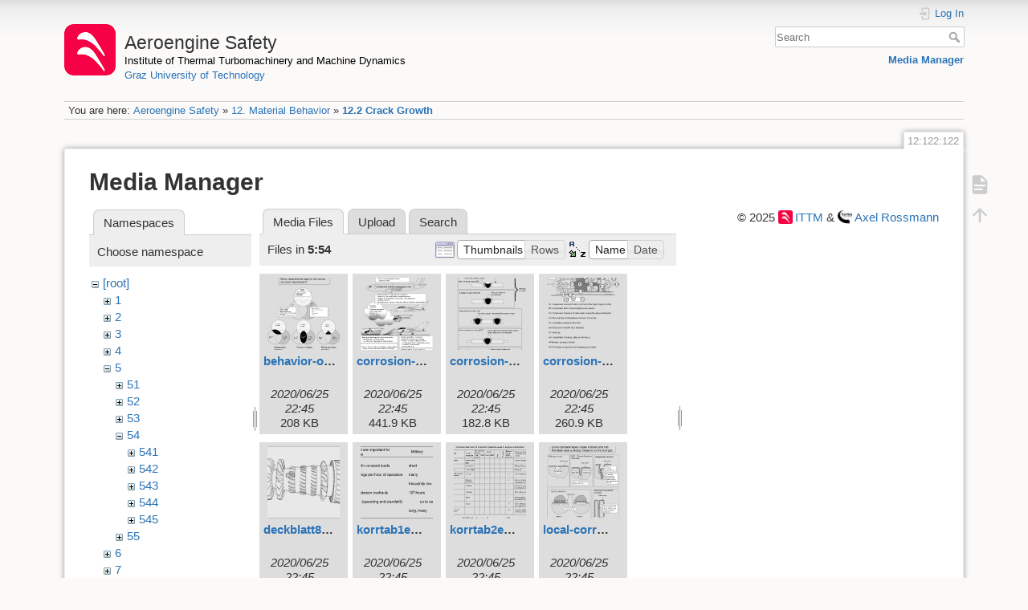

--- FILE ---
content_type: text/html; charset=utf-8
request_url: https://aeroenginesafety.tugraz.at/doku.php?id=12:122:122&ns=5%3A54&tab_files=files&do=media&tab_details=view&image=19%3Amsg3_engl.svg
body_size: 4730
content:
<!DOCTYPE html>
<html lang="en" dir="ltr" class="no-js">
<head>
    <meta charset="utf-8" />
    <title>12.2 Crack Growth [Aeroengine Safety]</title>
    <meta name="generator" content="DokuWiki"/>
<meta name="theme-color" content="#008800"/>
<meta name="robots" content="noindex,nofollow"/>
<link rel="search" type="application/opensearchdescription+xml" href="/lib/exe/opensearch.php" title="Aeroengine Safety"/>
<link rel="start" href="/"/>
<link rel="manifest" href="/lib/exe/manifest.php" crossorigin="use-credentials"/>
<link rel="alternate" type="application/rss+xml" title="Recent Changes" href="/feed.php"/>
<link rel="alternate" type="application/rss+xml" title="Current namespace" href="/feed.php?mode=list&amp;ns=12:122"/>
<link rel="alternate" type="text/html" title="Plain HTML" href="/doku.php?do=export_xhtml&amp;id=12:122:122"/>
<link rel="stylesheet" href="/lib/exe/css.php?t=dokuwiki&amp;tseed=eb568816148a1a1709fff38c864b4347"/>
<script >var NS='12:122';var JSINFO = {"isadmin":0,"isauth":0,"id":"12:122:122","namespace":"12:122","ACT":"media","useHeadingNavigation":1,"useHeadingContent":1};(function(H){H.className=H.className.replace(/\bno-js\b/,'js')})(document.documentElement);</script>
<script src="/lib/exe/jquery.php?tseed=8faf3dc90234d51a499f4f428a0eae43" defer="defer"></script>
<script src="/lib/exe/js.php?t=dokuwiki&amp;tseed=eb568816148a1a1709fff38c864b4347" defer="defer"></script>
    <meta name="viewport" content="width=device-width,initial-scale=1" />
    <link rel="shortcut icon" href="/lib/exe/fetch.php?media=wiki:favicon.ico" />
<link rel="apple-touch-icon" href="/lib/tpl/dokuwiki/images/apple-touch-icon.png" />
    </head>

<body>
    <div id="dokuwiki__site"><div id="dokuwiki__top" class="site dokuwiki mode_media tpl_dokuwiki     hasSidebar">

        
<!-- ********** HEADER ********** -->
<header id="dokuwiki__header"><div class="pad group">

    
    <div class="headings group">
        <ul class="a11y skip">
            <li><a href="#dokuwiki__content">skip to content</a></li>
        </ul>

        <h1 class="logo"><a href="/doku.php?id=start"  accesskey="h" title="Home [h]"><img src="/lib/exe/fetch.php?media=wiki:logo.png" width="64" height="64" alt="" /><span>Aeroengine Safety</span></a></h1>
                    <p class="claim"><a style="color:#000" href="https://www.tugraz.at/institute/ittm">Institute of Thermal Turbomachinery and Machine Dynamics</a></br><a href="https://www.tugraz.at">Graz University of Technology</a></p>
            </div>

    <div class="tools group">
        <!-- USER TOOLS -->
                    <div id="dokuwiki__usertools">
                <h3 class="a11y">User Tools</h3>
                <ul>
                    <li class="action login"><a href="/doku.php?id=12:122:122&amp;do=login&amp;sectok=" title="Log In" rel="nofollow"><span>Log In</span><svg xmlns="http://www.w3.org/2000/svg" width="24" height="24" viewBox="0 0 24 24"><path d="M10 17.25V14H3v-4h7V6.75L15.25 12 10 17.25M8 2h9a2 2 0 0 1 2 2v16a2 2 0 0 1-2 2H8a2 2 0 0 1-2-2v-4h2v4h9V4H8v4H6V4a2 2 0 0 1 2-2z"/></svg></a></li>                </ul>
            </div>
        
        <!-- SITE TOOLS -->
        <div id="dokuwiki__sitetools">
            <h3 class="a11y">Site Tools</h3>
            <form action="/doku.php?id=start" method="get" role="search" class="search doku_form" id="dw__search" accept-charset="utf-8"><input type="hidden" name="do" value="search" /><input type="hidden" name="id" value="12:122:122" /><div class="no"><input name="q" type="text" class="edit" title="[F]" accesskey="f" placeholder="Search" autocomplete="on" id="qsearch__in" value="" /><button value="1" type="submit" title="Search">Search</button><div id="qsearch__out" class="ajax_qsearch JSpopup"></div></div></form>            <div class="mobileTools">
                <form action="/doku.php" method="get" accept-charset="utf-8"><div class="no"><input type="hidden" name="id" value="12:122:122" /><select name="do" class="edit quickselect" title="Tools"><option value="">Tools</option><optgroup label="Page Tools"><option value="">Show page</option></optgroup><optgroup label="Site Tools"><option value="media">Media Manager</option></optgroup><optgroup label="User Tools"><option value="login">Log In</option></optgroup></select><button type="submit">&gt;</button></div></form>            </div>
            <ul>
                <li class="action media"><a href="/doku.php?id=12:122:122&amp;do=media&amp;ns=12%3A122" title="Media Manager" rel="nofollow">Media Manager</a></li>            </ul>
        </div>

    </div>

    <!-- BREADCRUMBS -->
            <div class="breadcrumbs">
                            <div class="youarehere"><span class="bchead">You are here: </span><span class="home"><bdi><a href="/doku.php?id=start" class="wikilink1" title="start" data-wiki-id="start">Aeroengine Safety</a></bdi></span> » <bdi><a href="/doku.php?id=12:12" class="wikilink1" title="12:12" data-wiki-id="12:12">12. Material Behavior</a></bdi> » <bdi><a href="/doku.php?id=12:122:122" class="wikilink1" title="12:122:122" data-wiki-id="12:122:122">12.2 Crack Growth</a></bdi></div>
                                </div>
    
    <hr class="a11y" />
</div></header><!-- /header -->

        <div class="wrapper group">

            
            <!-- ********** CONTENT ********** -->
            <main id="dokuwiki__content"><div class="pad group">
                
                <div class="pageId"><span>12:122:122</span></div>

                <div class="page group">
                                                            <!-- wikipage start -->
                    <div id="mediamanager__page">
<h1>Media Manager</h1>
<div class="panel namespaces">
<h2>Namespaces</h2>
<div class="panelHeader">Choose namespace</div>
<div class="panelContent" id="media__tree">

<ul class="idx">
<li class="media level0 open"><img src="/lib/images/minus.gif" alt="−" /><div class="li"><a href="/doku.php?id=12:122:122&amp;ns=&amp;tab_files=files&amp;do=media&amp;tab_details=view&amp;image=19%3Amsg3_engl.svg" class="idx_dir">[root]</a></div>
<ul class="idx">
<li class="media level1 closed"><img src="/lib/images/plus.gif" alt="+" /><div class="li"><a href="/doku.php?id=12:122:122&amp;ns=1&amp;tab_files=files&amp;do=media&amp;tab_details=view&amp;image=19%3Amsg3_engl.svg" class="idx_dir">1</a></div></li>
<li class="media level1 closed"><img src="/lib/images/plus.gif" alt="+" /><div class="li"><a href="/doku.php?id=12:122:122&amp;ns=2&amp;tab_files=files&amp;do=media&amp;tab_details=view&amp;image=19%3Amsg3_engl.svg" class="idx_dir">2</a></div></li>
<li class="media level1 closed"><img src="/lib/images/plus.gif" alt="+" /><div class="li"><a href="/doku.php?id=12:122:122&amp;ns=3&amp;tab_files=files&amp;do=media&amp;tab_details=view&amp;image=19%3Amsg3_engl.svg" class="idx_dir">3</a></div></li>
<li class="media level1 closed"><img src="/lib/images/plus.gif" alt="+" /><div class="li"><a href="/doku.php?id=12:122:122&amp;ns=4&amp;tab_files=files&amp;do=media&amp;tab_details=view&amp;image=19%3Amsg3_engl.svg" class="idx_dir">4</a></div></li>
<li class="media level1 open"><img src="/lib/images/minus.gif" alt="−" /><div class="li"><a href="/doku.php?id=12:122:122&amp;ns=5&amp;tab_files=files&amp;do=media&amp;tab_details=view&amp;image=19%3Amsg3_engl.svg" class="idx_dir">5</a></div>
<ul class="idx">
<li class="media level2 closed"><img src="/lib/images/plus.gif" alt="+" /><div class="li"><a href="/doku.php?id=12:122:122&amp;ns=5%3A51&amp;tab_files=files&amp;do=media&amp;tab_details=view&amp;image=19%3Amsg3_engl.svg" class="idx_dir">51</a></div></li>
<li class="media level2 closed"><img src="/lib/images/plus.gif" alt="+" /><div class="li"><a href="/doku.php?id=12:122:122&amp;ns=5%3A52&amp;tab_files=files&amp;do=media&amp;tab_details=view&amp;image=19%3Amsg3_engl.svg" class="idx_dir">52</a></div></li>
<li class="media level2 closed"><img src="/lib/images/plus.gif" alt="+" /><div class="li"><a href="/doku.php?id=12:122:122&amp;ns=5%3A53&amp;tab_files=files&amp;do=media&amp;tab_details=view&amp;image=19%3Amsg3_engl.svg" class="idx_dir">53</a></div></li>
<li class="media level2 open"><img src="/lib/images/minus.gif" alt="−" /><div class="li"><a href="/doku.php?id=12:122:122&amp;ns=5%3A54&amp;tab_files=files&amp;do=media&amp;tab_details=view&amp;image=19%3Amsg3_engl.svg" class="idx_dir">54</a></div>
<ul class="idx">
<li class="media level3 closed"><img src="/lib/images/plus.gif" alt="+" /><div class="li"><a href="/doku.php?id=12:122:122&amp;ns=5%3A54%3A541&amp;tab_files=files&amp;do=media&amp;tab_details=view&amp;image=19%3Amsg3_engl.svg" class="idx_dir">541</a></div></li>
<li class="media level3 closed"><img src="/lib/images/plus.gif" alt="+" /><div class="li"><a href="/doku.php?id=12:122:122&amp;ns=5%3A54%3A542&amp;tab_files=files&amp;do=media&amp;tab_details=view&amp;image=19%3Amsg3_engl.svg" class="idx_dir">542</a></div></li>
<li class="media level3 closed"><img src="/lib/images/plus.gif" alt="+" /><div class="li"><a href="/doku.php?id=12:122:122&amp;ns=5%3A54%3A543&amp;tab_files=files&amp;do=media&amp;tab_details=view&amp;image=19%3Amsg3_engl.svg" class="idx_dir">543</a></div></li>
<li class="media level3 closed"><img src="/lib/images/plus.gif" alt="+" /><div class="li"><a href="/doku.php?id=12:122:122&amp;ns=5%3A54%3A544&amp;tab_files=files&amp;do=media&amp;tab_details=view&amp;image=19%3Amsg3_engl.svg" class="idx_dir">544</a></div></li>
<li class="media level3 closed"><img src="/lib/images/plus.gif" alt="+" /><div class="li"><a href="/doku.php?id=12:122:122&amp;ns=5%3A54%3A545&amp;tab_files=files&amp;do=media&amp;tab_details=view&amp;image=19%3Amsg3_engl.svg" class="idx_dir">545</a></div></li>
</ul>
</li>
<li class="media level2 closed"><img src="/lib/images/plus.gif" alt="+" /><div class="li"><a href="/doku.php?id=12:122:122&amp;ns=5%3A55&amp;tab_files=files&amp;do=media&amp;tab_details=view&amp;image=19%3Amsg3_engl.svg" class="idx_dir">55</a></div></li>
</ul>
</li>
<li class="media level1 closed"><img src="/lib/images/plus.gif" alt="+" /><div class="li"><a href="/doku.php?id=12:122:122&amp;ns=6&amp;tab_files=files&amp;do=media&amp;tab_details=view&amp;image=19%3Amsg3_engl.svg" class="idx_dir">6</a></div></li>
<li class="media level1 closed"><img src="/lib/images/plus.gif" alt="+" /><div class="li"><a href="/doku.php?id=12:122:122&amp;ns=7&amp;tab_files=files&amp;do=media&amp;tab_details=view&amp;image=19%3Amsg3_engl.svg" class="idx_dir">7</a></div></li>
<li class="media level1 closed"><img src="/lib/images/plus.gif" alt="+" /><div class="li"><a href="/doku.php?id=12:122:122&amp;ns=8&amp;tab_files=files&amp;do=media&amp;tab_details=view&amp;image=19%3Amsg3_engl.svg" class="idx_dir">8</a></div></li>
<li class="media level1 closed"><img src="/lib/images/plus.gif" alt="+" /><div class="li"><a href="/doku.php?id=12:122:122&amp;ns=9&amp;tab_files=files&amp;do=media&amp;tab_details=view&amp;image=19%3Amsg3_engl.svg" class="idx_dir">9</a></div></li>
<li class="media level1 closed"><img src="/lib/images/plus.gif" alt="+" /><div class="li"><a href="/doku.php?id=12:122:122&amp;ns=10&amp;tab_files=files&amp;do=media&amp;tab_details=view&amp;image=19%3Amsg3_engl.svg" class="idx_dir">10</a></div></li>
<li class="media level1 closed"><img src="/lib/images/plus.gif" alt="+" /><div class="li"><a href="/doku.php?id=12:122:122&amp;ns=11&amp;tab_files=files&amp;do=media&amp;tab_details=view&amp;image=19%3Amsg3_engl.svg" class="idx_dir">11</a></div></li>
<li class="media level1 closed"><img src="/lib/images/plus.gif" alt="+" /><div class="li"><a href="/doku.php?id=12:122:122&amp;ns=12&amp;tab_files=files&amp;do=media&amp;tab_details=view&amp;image=19%3Amsg3_engl.svg" class="idx_dir">12</a></div></li>
<li class="media level1 closed"><img src="/lib/images/plus.gif" alt="+" /><div class="li"><a href="/doku.php?id=12:122:122&amp;ns=13&amp;tab_files=files&amp;do=media&amp;tab_details=view&amp;image=19%3Amsg3_engl.svg" class="idx_dir">13</a></div></li>
<li class="media level1 closed"><img src="/lib/images/plus.gif" alt="+" /><div class="li"><a href="/doku.php?id=12:122:122&amp;ns=14&amp;tab_files=files&amp;do=media&amp;tab_details=view&amp;image=19%3Amsg3_engl.svg" class="idx_dir">14</a></div></li>
<li class="media level1 closed"><img src="/lib/images/plus.gif" alt="+" /><div class="li"><a href="/doku.php?id=12:122:122&amp;ns=15&amp;tab_files=files&amp;do=media&amp;tab_details=view&amp;image=19%3Amsg3_engl.svg" class="idx_dir">15</a></div></li>
<li class="media level1 closed"><img src="/lib/images/plus.gif" alt="+" /><div class="li"><a href="/doku.php?id=12:122:122&amp;ns=16&amp;tab_files=files&amp;do=media&amp;tab_details=view&amp;image=19%3Amsg3_engl.svg" class="idx_dir">16</a></div></li>
<li class="media level1 closed"><img src="/lib/images/plus.gif" alt="+" /><div class="li"><a href="/doku.php?id=12:122:122&amp;ns=17&amp;tab_files=files&amp;do=media&amp;tab_details=view&amp;image=19%3Amsg3_engl.svg" class="idx_dir">17</a></div></li>
<li class="media level1 closed"><img src="/lib/images/plus.gif" alt="+" /><div class="li"><a href="/doku.php?id=12:122:122&amp;ns=18&amp;tab_files=files&amp;do=media&amp;tab_details=view&amp;image=19%3Amsg3_engl.svg" class="idx_dir">18</a></div></li>
<li class="media level1 closed"><img src="/lib/images/plus.gif" alt="+" /><div class="li"><a href="/doku.php?id=12:122:122&amp;ns=19&amp;tab_files=files&amp;do=media&amp;tab_details=view&amp;image=19%3Amsg3_engl.svg" class="idx_dir">19</a></div></li>
<li class="media level1 closed"><img src="/lib/images/plus.gif" alt="+" /><div class="li"><a href="/doku.php?id=12:122:122&amp;ns=20&amp;tab_files=files&amp;do=media&amp;tab_details=view&amp;image=19%3Amsg3_engl.svg" class="idx_dir">20</a></div></li>
<li class="media level1 closed"><img src="/lib/images/plus.gif" alt="+" /><div class="li"><a href="/doku.php?id=12:122:122&amp;ns=21&amp;tab_files=files&amp;do=media&amp;tab_details=view&amp;image=19%3Amsg3_engl.svg" class="idx_dir">21</a></div></li>
<li class="media level1 closed"><img src="/lib/images/plus.gif" alt="+" /><div class="li"><a href="/doku.php?id=12:122:122&amp;ns=22&amp;tab_files=files&amp;do=media&amp;tab_details=view&amp;image=19%3Amsg3_engl.svg" class="idx_dir">22</a></div></li>
<li class="media level1 closed"><img src="/lib/images/plus.gif" alt="+" /><div class="li"><a href="/doku.php?id=12:122:122&amp;ns=23&amp;tab_files=files&amp;do=media&amp;tab_details=view&amp;image=19%3Amsg3_engl.svg" class="idx_dir">23</a></div></li>
<li class="media level1 closed"><img src="/lib/images/plus.gif" alt="+" /><div class="li"><a href="/doku.php?id=12:122:122&amp;ns=24&amp;tab_files=files&amp;do=media&amp;tab_details=view&amp;image=19%3Amsg3_engl.svg" class="idx_dir">24</a></div></li>
<li class="media level1 closed"><img src="/lib/images/plus.gif" alt="+" /><div class="li"><a href="/doku.php?id=12:122:122&amp;ns=25&amp;tab_files=files&amp;do=media&amp;tab_details=view&amp;image=19%3Amsg3_engl.svg" class="idx_dir">25</a></div></li>
<li class="media level1 closed"><img src="/lib/images/plus.gif" alt="+" /><div class="li"><a href="/doku.php?id=12:122:122&amp;ns=wiki&amp;tab_files=files&amp;do=media&amp;tab_details=view&amp;image=19%3Amsg3_engl.svg" class="idx_dir">wiki</a></div></li>
</ul></li>
</ul>
</div>
</div>
<div class="panel filelist">
<h2 class="a11y">Media Files</h2>
<ul class="tabs">
<li><strong>Media Files</strong></li>
<li><a href="/doku.php?id=12:122:122&amp;tab_files=upload&amp;do=media&amp;tab_details=view&amp;image=19%3Amsg3_engl.svg&amp;ns=5%3A54">Upload</a></li>
<li><a href="/doku.php?id=12:122:122&amp;tab_files=search&amp;do=media&amp;tab_details=view&amp;image=19%3Amsg3_engl.svg&amp;ns=5%3A54">Search</a></li>
</ul>
<div class="panelHeader">
<h3>Files in <strong>5:54</strong></h3>
<form method="get" action="/doku.php?id=12:122:122" class="options doku_form" accept-charset="utf-8"><input type="hidden" name="sectok" value="" /><input type="hidden" name="do" value="media" /><input type="hidden" name="tab_files" value="files" /><input type="hidden" name="tab_details" value="view" /><input type="hidden" name="image" value="19:msg3_engl.svg" /><input type="hidden" name="ns" value="5:54" /><div class="no"><ul>
<li class="listType"><label for="listType__thumbs" class="thumbs">
<input name="list_dwmedia" type="radio" value="thumbs" id="listType__thumbs" class="thumbs" checked="checked" />
<span>Thumbnails</span>
</label><label for="listType__rows" class="rows">
<input name="list_dwmedia" type="radio" value="rows" id="listType__rows" class="rows" />
<span>Rows</span>
</label></li>
<li class="sortBy"><label for="sortBy__name" class="name">
<input name="sort_dwmedia" type="radio" value="name" id="sortBy__name" class="name" checked="checked" />
<span>Name</span>
</label><label for="sortBy__date" class="date">
<input name="sort_dwmedia" type="radio" value="date" id="sortBy__date" class="date" />
<span>Date</span>
</label></li>
<li><button value="1" type="submit">Apply</button></li>
</ul>
</div></form></div>
<div class="panelContent">
<ul class="thumbs"><li><dl title="behavior-of-a-corrosions-system.svg"><dt><a id="l_:5:54:behavior-of-a-corrosions-system.svg" class="image thumb" href="/doku.php?id=12:122:122&amp;image=5%3A54%3Abehavior-of-a-corrosions-system.svg&amp;ns=5%3A54&amp;tab_details=view&amp;do=media&amp;tab_files=files"><img src="/lib/exe/fetch.php?w=90&amp;h=90&amp;tok=7400b0&amp;media=5:54:behavior-of-a-corrosions-system.svg" alt="behavior-of-a-corrosions-system.svg" loading="lazy" width="90" height="90" /></a></dt><dd class="name"><a href="/doku.php?id=12:122:122&amp;image=5%3A54%3Abehavior-of-a-corrosions-system.svg&amp;ns=5%3A54&amp;tab_details=view&amp;do=media&amp;tab_files=files" id="h_:5:54:behavior-of-a-corrosions-system.svg">behavior-of-a-corrosions-system.svg</a></dd><dd class="size">&#160;</dd><dd class="date">2020/06/25 22:45</dd><dd class="filesize">208 KB</dd></dl></li><li><dl title="corrosion-media-ingestion.svg"><dt><a id="l_:5:54:corrosion-media-ingestion.svg" class="image thumb" href="/doku.php?id=12:122:122&amp;image=5%3A54%3Acorrosion-media-ingestion.svg&amp;ns=5%3A54&amp;tab_details=view&amp;do=media&amp;tab_files=files"><img src="/lib/exe/fetch.php?w=90&amp;h=90&amp;tok=c42c17&amp;media=5:54:corrosion-media-ingestion.svg" alt="corrosion-media-ingestion.svg" loading="lazy" width="90" height="90" /></a></dt><dd class="name"><a href="/doku.php?id=12:122:122&amp;image=5%3A54%3Acorrosion-media-ingestion.svg&amp;ns=5%3A54&amp;tab_details=view&amp;do=media&amp;tab_files=files" id="h_:5:54:corrosion-media-ingestion.svg">corrosion-media-ingestion.svg</a></dd><dd class="size">&#160;</dd><dd class="date">2020/06/25 22:45</dd><dd class="filesize">441.9 KB</dd></dl></li><li><dl title="corrosion-near-weld-seams.svg"><dt><a id="l_:5:54:corrosion-near-weld-seams.svg" class="image thumb" href="/doku.php?id=12:122:122&amp;image=5%3A54%3Acorrosion-near-weld-seams.svg&amp;ns=5%3A54&amp;tab_details=view&amp;do=media&amp;tab_files=files"><img src="/lib/exe/fetch.php?w=90&amp;h=90&amp;tok=b9d281&amp;media=5:54:corrosion-near-weld-seams.svg" alt="corrosion-near-weld-seams.svg" loading="lazy" width="90" height="90" /></a></dt><dd class="name"><a href="/doku.php?id=12:122:122&amp;image=5%3A54%3Acorrosion-near-weld-seams.svg&amp;ns=5%3A54&amp;tab_details=view&amp;do=media&amp;tab_files=files" id="h_:5:54:corrosion-near-weld-seams.svg">corrosion-near-weld-seams.svg</a></dd><dd class="size">&#160;</dd><dd class="date">2020/06/25 22:45</dd><dd class="filesize">182.8 KB</dd></dl></li><li><dl title="corrosion-stressed-components.svg"><dt><a id="l_:5:54:corrosion-stressed-components.svg" class="image thumb" href="/doku.php?id=12:122:122&amp;image=5%3A54%3Acorrosion-stressed-components.svg&amp;ns=5%3A54&amp;tab_details=view&amp;do=media&amp;tab_files=files"><img src="/lib/exe/fetch.php?w=90&amp;h=90&amp;tok=4951ac&amp;media=5:54:corrosion-stressed-components.svg" alt="corrosion-stressed-components.svg" loading="lazy" width="90" height="90" /></a></dt><dd class="name"><a href="/doku.php?id=12:122:122&amp;image=5%3A54%3Acorrosion-stressed-components.svg&amp;ns=5%3A54&amp;tab_details=view&amp;do=media&amp;tab_files=files" id="h_:5:54:corrosion-stressed-components.svg">corrosion-stressed-components.svg</a></dd><dd class="size">&#160;</dd><dd class="date">2020/06/25 22:45</dd><dd class="filesize">260.9 KB</dd></dl></li><li><dl title="deckblatt8eng.svg"><dt><a id="l_:5:54:deckblatt8eng.svg" class="image thumb" href="/doku.php?id=12:122:122&amp;image=5%3A54%3Adeckblatt8eng.svg&amp;ns=5%3A54&amp;tab_details=view&amp;do=media&amp;tab_files=files"><img src="/lib/exe/fetch.php?w=90&amp;h=90&amp;tok=c2e592&amp;media=5:54:deckblatt8eng.svg" alt="deckblatt8eng.svg" loading="lazy" width="90" height="90" /></a></dt><dd class="name"><a href="/doku.php?id=12:122:122&amp;image=5%3A54%3Adeckblatt8eng.svg&amp;ns=5%3A54&amp;tab_details=view&amp;do=media&amp;tab_files=files" id="h_:5:54:deckblatt8eng.svg">deckblatt8eng.svg</a></dd><dd class="size">&#160;</dd><dd class="date">2020/06/25 22:45</dd><dd class="filesize">40.3 KB</dd></dl></li><li><dl title="korrtab1eng.svg"><dt><a id="l_:5:54:korrtab1eng.svg" class="image thumb" href="/doku.php?id=12:122:122&amp;image=5%3A54%3Akorrtab1eng.svg&amp;ns=5%3A54&amp;tab_details=view&amp;do=media&amp;tab_files=files"><img src="/lib/exe/fetch.php?w=90&amp;h=90&amp;tok=1edcff&amp;media=5:54:korrtab1eng.svg" alt="korrtab1eng.svg" loading="lazy" width="90" height="90" /></a></dt><dd class="name"><a href="/doku.php?id=12:122:122&amp;image=5%3A54%3Akorrtab1eng.svg&amp;ns=5%3A54&amp;tab_details=view&amp;do=media&amp;tab_files=files" id="h_:5:54:korrtab1eng.svg">korrtab1eng.svg</a></dd><dd class="size">&#160;</dd><dd class="date">2020/06/25 22:45</dd><dd class="filesize">110.5 KB</dd></dl></li><li><dl title="korrtab2eng.svg"><dt><a id="l_:5:54:korrtab2eng.svg" class="image thumb" href="/doku.php?id=12:122:122&amp;image=5%3A54%3Akorrtab2eng.svg&amp;ns=5%3A54&amp;tab_details=view&amp;do=media&amp;tab_files=files"><img src="/lib/exe/fetch.php?w=90&amp;h=90&amp;tok=8b06ac&amp;media=5:54:korrtab2eng.svg" alt="korrtab2eng.svg" loading="lazy" width="90" height="90" /></a></dt><dd class="name"><a href="/doku.php?id=12:122:122&amp;image=5%3A54%3Akorrtab2eng.svg&amp;ns=5%3A54&amp;tab_details=view&amp;do=media&amp;tab_files=files" id="h_:5:54:korrtab2eng.svg">korrtab2eng.svg</a></dd><dd class="size">&#160;</dd><dd class="date">2020/06/25 22:45</dd><dd class="filesize">258 KB</dd></dl></li><li><dl title="local-corrosion-types.svg"><dt><a id="l_:5:54:local-corrosion-types.svg" class="image thumb" href="/doku.php?id=12:122:122&amp;image=5%3A54%3Alocal-corrosion-types.svg&amp;ns=5%3A54&amp;tab_details=view&amp;do=media&amp;tab_files=files"><img src="/lib/exe/fetch.php?w=90&amp;h=90&amp;tok=c21165&amp;media=5:54:local-corrosion-types.svg" alt="local-corrosion-types.svg" loading="lazy" width="90" height="90" /></a></dt><dd class="name"><a href="/doku.php?id=12:122:122&amp;image=5%3A54%3Alocal-corrosion-types.svg&amp;ns=5%3A54&amp;tab_details=view&amp;do=media&amp;tab_files=files" id="h_:5:54:local-corrosion-types.svg">local-corrosion-types.svg</a></dd><dd class="size">&#160;</dd><dd class="date">2020/06/25 22:45</dd><dd class="filesize">221.4 KB</dd></dl></li></ul>
</div>
</div>
<div class="panel file">
<h2 class="a11y">File</h2>
</div>
</div>
                    <!-- wikipage stop -->
                    <div>
  <span style="float: right"> &copy 2025 <a href="https://www.tugraz.at/institutes/ittm/home/" class="interwiki iw_cp" title="https://www.tugraz.at/institutes/ittm/home/">ITTM</a> &amp <a href="https://www.turboconsult.de/" class="interwiki iw_tc" title="https://www.turboconsult.de/">Axel Rossmann</a></span>
</div>                </div>

                <div class="docInfo"><bdi>12/122/122.txt</bdi> · Last modified: <time datetime="2020-08-18T20:34:35+0200">2020/08/18 20:34</time> by <bdi>127.0.0.1</bdi></div>

                
                <hr class="a11y" />
            </div></main><!-- /content -->

            <!-- PAGE ACTIONS -->
            <nav id="dokuwiki__pagetools" aria-labelledby="dokuwiki__pagetools__heading">
                <h3 class="a11y" id="dokuwiki__pagetools__heading">Page Tools</h3>
                <div class="tools">
                    <ul>
                        <li class="show"><a href="/doku.php?id=12:122:122&amp;do=" title="Show page [v]" rel="nofollow" accesskey="v"><span>Show page</span><svg xmlns="http://www.w3.org/2000/svg" width="24" height="24" viewBox="0 0 24 24"><path d="M13 9h5.5L13 3.5V9M6 2h8l6 6v12a2 2 0 0 1-2 2H6a2 2 0 0 1-2-2V4c0-1.11.89-2 2-2m9 16v-2H6v2h9m3-4v-2H6v2h12z"/></svg></a></li><li class="top"><a href="#dokuwiki__top" title="Back to top [t]" rel="nofollow" accesskey="t"><span>Back to top</span><svg xmlns="http://www.w3.org/2000/svg" width="24" height="24" viewBox="0 0 24 24"><path d="M13 20h-2V8l-5.5 5.5-1.42-1.42L12 4.16l7.92 7.92-1.42 1.42L13 8v12z"/></svg></a></li>                    </ul>
                </div>
            </nav>
        </div><!-- /wrapper -->

        
<!-- ********** FOOTER ********** -->
<footer id="dokuwiki__footer"><div class="pad">
    <div class="license">Except where otherwise noted, content on this wiki is licensed under the following license: <bdi><a href="https://creativecommons.org/licenses/by-nc-nd/4.0/" rel="license" class="urlextern" target="_blank">CC Attribution-NonCommercial-NoDerivatives 4.0 International</a></bdi></div>
    <div class="buttons">
        <a href="https://creativecommons.org/licenses/by-nc-nd/4.0/" rel="license" target="_blank"><img src="/lib/images/license/button/cc-by-nc-nd.png" alt="CC Attribution-NonCommercial-NoDerivatives 4.0 International" /></a>        <a href="https://www.dokuwiki.org/donate" title="Donate" target="_blank"><img
            src="/lib/tpl/dokuwiki/images/button-donate.gif" width="80" height="15" alt="Donate" /></a>
        <a href="https://php.net" title="Powered by PHP" target="_blank"><img
            src="/lib/tpl/dokuwiki/images/button-php.gif" width="80" height="15" alt="Powered by PHP" /></a>
        <a href="//validator.w3.org/check/referer" title="Valid HTML5" target="_blank"><img
            src="/lib/tpl/dokuwiki/images/button-html5.png" width="80" height="15" alt="Valid HTML5" /></a>
        <a href="//jigsaw.w3.org/css-validator/check/referer?profile=css3" title="Valid CSS" target="_blank"><img
            src="/lib/tpl/dokuwiki/images/button-css.png" width="80" height="15" alt="Valid CSS" /></a>
        <a href="https://dokuwiki.org/" title="Driven by DokuWiki" target="_blank"><img
            src="/lib/tpl/dokuwiki/images/button-dw.png" width="80" height="15"
            alt="Driven by DokuWiki" /></a>
    </div>

    <div id="aesw-footer-div">
  <a class="aesw-footer-link" href="https://www.tugraz.at/en/about-this-page/legal-notice/" title="Legal Notice">Legal Notice</a>
  <a class="aesw-footer-link" href="https://datenschutz.tugraz.at/erklaerung/" title="Privacy Notice">Privacy Notice</a>
  <a class="aesw-footer-link" href="doku.php?id=licenses" title="Licenses">Licenses</a>
  <a class="aesw-footer-link" href="doku.php?id=cookie-policy" title="Cookie Policy">Cookie Policy</a>
</div></div></footer><!-- /footer -->
    </div></div><!-- /site -->

    <div class="no"><img src="/lib/exe/taskrunner.php?id=12%3A122%3A122&amp;1763569725" width="2" height="1" alt="" /></div>
    <div id="screen__mode" class="no"></div></body>
</html>


--- FILE ---
content_type: image/svg+xml
request_url: https://aeroenginesafety.tugraz.at/lib/exe/fetch.php?w=90&h=90&tok=b9d281&media=5:54:corrosion-near-weld-seams.svg
body_size: 187330
content:
<svg id="Ebene_2" data-name="Ebene 2" xmlns="http://www.w3.org/2000/svg" width="178.24mm" height="257.26mm" viewBox="0 0 505.25 729.25">
  <defs>
    <style>
      .cls-1, .cls-11, .cls-12, .cls-13, .cls-16, .cls-5, .cls-9 {
        fill: none;
      }

      .cls-1, .cls-12, .cls-13, .cls-14, .cls-15, .cls-17, .cls-2, .cls-3, .cls-4, .cls-5, .cls-6, .cls-7, .cls-8, .cls-9 {
        stroke: #000;
      }

      .cls-1, .cls-10, .cls-11, .cls-12, .cls-17, .cls-2, .cls-3, .cls-4, .cls-5, .cls-6, .cls-7, .cls-9 {
        stroke-width: 0.75px;
      }

      .cls-2 {
        fill: #e9e9e9;
      }

      .cls-12, .cls-13, .cls-14, .cls-15, .cls-16, .cls-2, .cls-3, .cls-4, .cls-5, .cls-6, .cls-7, .cls-9 {
        stroke-miterlimit: 1;
      }

      .cls-15, .cls-3 {
        fill: #b2b2b2;
      }

      .cls-12, .cls-3 {
        stroke-dasharray: 1;
      }

      .cls-5, .cls-6 {
        stroke-dasharray: 2;
      }

      .cls-14, .cls-6, .cls-7 {
        fill: #fff;
      }

      .cls-10, .cls-11, .cls-16 {
        stroke: #fff;
      }

      .cls-13, .cls-14, .cls-15, .cls-16 {
        stroke-width: 1.0px;
      }
    </style>
  </defs>
  <title>corrosion-near-weld-seams.svg</title>
  <rect class="cls-1" x="28.13" y="68.13" width="394" height="125"/>
  <rect class="cls-1" x="28.13" y="198.13" width="394" height="125"/>
  <rect class="cls-1" x="28.13" y="330.13" width="449" height="125"/>
  <rect class="cls-1" x="28.13" y="467.13" width="449" height="125"/>
  <rect class="cls-1" x="28.13" y="604.13" width="449" height="125"/>
  <path class="cls-2" d="M386.17,343.78s-9.67-12.67,0-15.34,0-12,0-12H307.25c-4.75,10.45-10.31,0-10.31,0H256.56s-6.06,12.05-11.06,0H164.83s-6.66,11,0,13,0,14.34,0,14.34Z" transform="translate(-37.88 -51.76)"/>
  <path class="cls-3" d="M296.75,316.41l-40.19-.11c-6.31,12.09-11.06.84-11.06.84s.75,21.34,10.13,26.72l44.31,0c6.62-7.38,7.62-27.44,7.62-27.44S303,326.64,296.75,316.41Z" transform="translate(-37.88 -51.76)"/>
  <path class="cls-4" d="M256.56,316.3c5.44-8.91,31.69-17.41,40.38-.13v-.06s-2.88,34-18.5,33.87v.07C257.81,350.17,256.56,316.3,256.56,316.3Z" transform="translate(-37.88 -51.76)"/>
  <path class="cls-2" d="M386.67,484.22s-9.67-12.66,0-15.33,0-12,0-12H165.33s-6.66,11,0,13,0,14.33,0,14.33Z" transform="translate(-37.88 -51.76)"/>
  <path class="cls-3" d="M361.25,456.86l-40.19-.12-11.06.15s.75,22,10.13,27.42l44.31,0c6.62-7.38,7.62-27.44,7.62-27.44Z" transform="translate(-37.88 -51.76)"/>
  <path class="cls-4" d="M321.06,456.74c5.44-8.9,31.69-17.4,40.38-.12v-.06s-2.88,34-18.5,33.87v.06C322.31,490.62,321.06,456.74,321.06,456.74Z" transform="translate(-37.88 -51.76)"/>
  <path class="cls-3" d="M224.25,456.86l-40.19-.12-11.06.15s.75,22,10.13,27.42l44.31,0c6.62-7.38,7.62-27.44,7.62-27.44Z" transform="translate(-37.88 -51.76)"/>
  <path class="cls-4" d="M184.06,456.74c5.44-8.9,31.69-17.4,40.38-.12v-.06s-2.88,34-18.5,33.87v.06C185.31,490.62,184.06,456.74,184.06,456.74Z" transform="translate(-37.88 -51.76)"/>
  <path class="cls-5" d="M298,230.73" transform="translate(-37.88 -51.76)"/>
  <path class="cls-5" d="M305.75,202.11" transform="translate(-37.88 -51.76)"/>
  <path class="cls-5" d="M244.63,203.73" transform="translate(-37.88 -51.76)"/>
  <path class="cls-5" d="M253.75,230.61" transform="translate(-37.88 -51.76)"/>
  <path class="cls-2" d="M385.17,228.9s-9.67-12.67,0-15.33,0-12,0-12H163.83s-6.66,11,0,13,0,14.33,0,14.33Z" transform="translate(-37.88 -51.76)"/>
  <path class="cls-3" d="M244.81,201.58s-.25,22,9.13,27.34l44.31,0c6.63-7.38,7.63-27.44,7.63-27.44Z" transform="translate(-37.88 -51.76)"/>
  <path class="cls-6" d="M255.38,201.11c15.81-18.16,37.06-5.31,40.56.19C274.5,215.14,255.38,201.11,255.38,201.11Z" transform="translate(-37.88 -51.76)"/>
  <path class="cls-4" d="M255.56,201.42c19.75,11,31.94,4.66,40.38-.12v-.07s-2.88,34-18.5,33.88v.06C256.81,235.3,255.56,201.42,255.56,201.42Z" transform="translate(-37.88 -51.76)"/>
  <g>
    <line class="cls-7" x1="213.56" y1="261.69" x2="257.13" y2="223.13"/>
    <path class="cls-8" d="M249.37,315.65a15.18,15.18,0,0,0,1.2-4.74l1.14,2.26,2.32,1A15.42,15.42,0,0,0,249.37,315.65Z" transform="translate(-37.88 -51.76)"/>
  </g>
  <g>
    <line class="cls-7" x1="264.58" y1="262.42" x2="257.13" y2="223.13"/>
    <path class="cls-8" d="M302.78,317.18a15.09,15.09,0,0,1,1.9-4.51l-2.27,1.12L300,313.2A15,15,0,0,1,302.78,317.18Z" transform="translate(-37.88 -51.76)"/>
  </g>
  <g>
    <line class="cls-7" x1="141.25" y1="399.38" x2="180.13" y2="371.81"/>
    <path class="cls-8" d="M177.06,453.34a15.18,15.18,0,0,0,1.2-4.74l1.14,2.26,2.32,1A15.07,15.07,0,0,0,177.06,453.34Z" transform="translate(-37.88 -51.76)"/>
  </g>
  <g>
    <line class="cls-7" x1="192.27" y1="400.1" x2="180.13" y2="371.81"/>
    <path class="cls-8" d="M230.47,454.87a15.33,15.33,0,0,1,1.89-4.51l-2.26,1.12-2.46-.6A15.32,15.32,0,0,1,230.47,454.87Z" transform="translate(-37.88 -51.76)"/>
  </g>
  <g>
    <polyline class="cls-7" points="213.93 537.46 220.13 532.34 250.66 507.1"/>
    <path class="cls-8" d="M249.9,591.58a15.06,15.06,0,0,0,.85-4.82l1.3,2.17,2.39.83A15,15,0,0,0,249.9,591.58Z" transform="translate(-37.88 -51.76)"/>
  </g>
  <g>
    <line class="cls-7" x1="259.24" y1="536.68" x2="250.63" y2="507.12"/>
    <path class="cls-8" d="M297.08,591.46a15.13,15.13,0,0,1,2.42-4.24l-2.38.83-2.37-.89A15.26,15.26,0,0,1,297.08,591.46Z" transform="translate(-37.88 -51.76)"/>
  </g>
  <g>
    <polyline class="cls-7" points="216.99 647.66 219.25 639.38 251.19 612.69"/>
    <path class="cls-8" d="M254.09,702.34a15.22,15.22,0,0,0-1.19-4.74L255,699l2.52-.21A15.14,15.14,0,0,0,254.09,702.34Z" transform="translate(-37.88 -51.76)"/>
  </g>
  <g>
    <line class="cls-7" x1="255.58" y1="644.04" x2="251.19" y2="612.69"/>
    <path class="cls-8" d="M293.78,698.81a15.09,15.09,0,0,1,1.9-4.51l-2.27,1.12-2.46-.6A14.93,14.93,0,0,1,293.78,698.81Z" transform="translate(-37.88 -51.76)"/>
  </g>
  <g>
    <polyline class="cls-7" points="224 681.55 224.44 691.04 251.19 713.56"/>
    <path class="cls-8" d="M262.17,729.89a15,15,0,0,1-2.4,4.27l2.39-.85,2.37.87A15,15,0,0,1,262.17,729.89Z" transform="translate(-37.88 -51.76)"/>
  </g>
  <g>
    <line class="cls-7" x1="248.8" y1="683.13" x2="251.19" y2="713.56"/>
    <path class="cls-8" d="M286.53,731.79a15,15,0,0,0,2.64,4.11l-2.43-.71-2.31,1A15.21,15.21,0,0,0,286.53,731.79Z" transform="translate(-37.88 -51.76)"/>
  </g>
  <g>
    <line class="cls-7" x1="281.45" y1="399.01" x2="317.63" y2="371.24"/>
    <path class="cls-8" d="M317.45,453.14a15.22,15.22,0,0,0,.8-4.82l1.32,2.15,2.4.81A15,15,0,0,0,317.45,453.14Z" transform="translate(-37.88 -51.76)"/>
  </g>
  <g>
    <line class="cls-7" x1="327.27" y1="399.79" x2="317.63" y2="371.24"/>
    <path class="cls-8" d="M365.47,454.56a15.33,15.33,0,0,1,1.89-4.51l-2.26,1.12-2.46-.6A15.15,15.15,0,0,1,365.47,454.56Z" transform="translate(-37.88 -51.76)"/>
  </g>
  <g>
    <line class="cls-7" x1="172.13" y1="141.13" x2="210.7" y2="165.9"/>
    <path class="cls-8" d="M250.82,219.67a15.26,15.26,0,0,0-4.77-1.08l2.23-1.2.94-2.34A15.3,15.3,0,0,0,250.82,219.67Z" transform="translate(-37.88 -51.76)"/>
  </g>
  <g>
    <line class="cls-9" x1="188.13" y1="124.13" x2="226.38" y2="164.38"/>
    <path class="cls-10" d="M266.35,218.31a15.23,15.23,0,0,0-4.68-1.43l2.31-1,1.12-2.27A14.94,14.94,0,0,0,266.35,218.31Z" transform="translate(-37.88 -51.76)"/>
  </g>
  <line class="cls-11" x1="225.88" y1="163.13" x2="217.88" y2="155.88"/>
  <line class="cls-12" x1="206.88" y1="264.88" x2="269.38" y2="264.88"/>
  <g>
    <path class="cls-13" d="M176.19,457c.31.5.37,1.38-.31,1.63a6.07,6.07,0,0,1-.44,2.56" transform="translate(-37.88 -51.76)"/>
    <path class="cls-13" d="M176.25,458.45c.38-.12.56.25.75.5a4,4,0,0,0,1,1.44" transform="translate(-37.88 -51.76)"/>
    <path class="cls-13" d="M176.5,457.83a14.6,14.6,0,0,1,1.75,0c.06,0,.13.12.13.25" transform="translate(-37.88 -51.76)"/>
    <path class="cls-13" d="M176.19,457.39c-.19,1-1.38.5-2.06.62" transform="translate(-37.88 -51.76)"/>
    <path class="cls-13" d="M178.88,456.89a1.18,1.18,0,0,1-.63.94,1,1,0,0,0,0,1.12c.25.19.56.5.94.44v.19" transform="translate(-37.88 -51.76)"/>
    <path class="cls-13" d="M178.69,457.58a3.78,3.78,0,0,1,1,.62c.06.13,0,.31,0,.5" transform="translate(-37.88 -51.76)"/>
    <path class="cls-13" d="M180.06,456.89a1.17,1.17,0,0,1,.5.62,1.39,1.39,0,0,1,0,1.13,2.47,2.47,0,0,0-.37,1.5" transform="translate(-37.88 -51.76)"/>
    <path class="cls-13" d="M180.56,458.64h0a1.14,1.14,0,0,0,.75.31c.19,0,.19.38.44.44" transform="translate(-37.88 -51.76)"/>
    <path class="cls-13" d="M180.56,457.51c0,.13.07.07,0,0h0c.44.07,1.07-.18,1.38.19" transform="translate(-37.88 -51.76)"/>
    <path class="cls-13" d="M175.81,459.7a3.66,3.66,0,0,1-.81,0,1.52,1.52,0,0,0-.5-.12" transform="translate(-37.88 -51.76)"/>
  </g>
  <g>
    <path class="cls-13" d="M180.19,460.2c-.31.5-.38,1.38.31,1.63a6.07,6.07,0,0,0,.44,2.56" transform="translate(-37.88 -51.76)"/>
    <path class="cls-13" d="M180.13,461.7c-.38-.12-.57.25-.75.5a4.14,4.14,0,0,1-1,1.44" transform="translate(-37.88 -51.76)"/>
    <path class="cls-13" d="M179.88,461.08a14.6,14.6,0,0,0-1.75,0c-.07,0-.13.12-.13.25" transform="translate(-37.88 -51.76)"/>
    <path class="cls-13" d="M180.19,460.64c.19,1,1.37.5,2.06.62" transform="translate(-37.88 -51.76)"/>
    <path class="cls-13" d="M177.5,460.14a1.18,1.18,0,0,0,.63.94,1.05,1.05,0,0,1,0,1.12c-.25.19-.57.5-.94.44v.19" transform="translate(-37.88 -51.76)"/>
    <path class="cls-13" d="M177.69,460.83a3.62,3.62,0,0,0-1,.62c-.06.13,0,.31,0,.5" transform="translate(-37.88 -51.76)"/>
    <path class="cls-13" d="M176.31,460.14a1.22,1.22,0,0,0-.5.62,1.47,1.47,0,0,0,0,1.13,2.48,2.48,0,0,1,.38,1.5" transform="translate(-37.88 -51.76)"/>
    <path class="cls-13" d="M175.81,461.89h0a1.12,1.12,0,0,1-.75.31c-.18,0-.18.38-.43.44" transform="translate(-37.88 -51.76)"/>
    <path class="cls-13" d="M175.81,460.76c0,.13-.06.07,0,0h0c-.43.07-1.06-.18-1.37.19" transform="translate(-37.88 -51.76)"/>
    <path class="cls-13" d="M180.56,463a3.75,3.75,0,0,0,.82,0,1.46,1.46,0,0,1,.5-.12" transform="translate(-37.88 -51.76)"/>
  </g>
  <g>
    <path class="cls-13" d="M231.38,460.14c-.32.5-.38,1.37.31,1.62a6,6,0,0,0,.44,2.57" transform="translate(-37.88 -51.76)"/>
    <path class="cls-13" d="M231.31,461.64c-.37-.13-.56.25-.75.5a4,4,0,0,1-1,1.44" transform="translate(-37.88 -51.76)"/>
    <path class="cls-13" d="M231.06,461a17,17,0,0,0-1.75,0c-.06,0-.12.13-.12.25" transform="translate(-37.88 -51.76)"/>
    <path class="cls-13" d="M231.38,460.58c.18,1,1.37.5,2.06.62" transform="translate(-37.88 -51.76)"/>
    <path class="cls-13" d="M228.69,460.08a1.18,1.18,0,0,0,.62.93,1,1,0,0,1,0,1.13c-.25.19-.56.5-.93.44v.18" transform="translate(-37.88 -51.76)"/>
    <path class="cls-13" d="M228.88,460.76a3.89,3.89,0,0,0-1,.63c-.07.12,0,.31,0,.5" transform="translate(-37.88 -51.76)"/>
    <path class="cls-13" d="M227.5,460.08a1.13,1.13,0,0,0-.5.62,1.43,1.43,0,0,0,0,1.13,2.44,2.44,0,0,1,.38,1.5" transform="translate(-37.88 -51.76)"/>
    <path class="cls-13" d="M227,461.83h0a1.2,1.2,0,0,1-.75.31c-.19,0-.19.37-.44.44" transform="translate(-37.88 -51.76)"/>
    <path class="cls-13" d="M227,460.7c0,.13-.06.06,0,0h0c-.44.06-1.06-.19-1.37.19" transform="translate(-37.88 -51.76)"/>
    <path class="cls-13" d="M231.75,462.89a3.66,3.66,0,0,0,.81,0,1.61,1.61,0,0,1,.5-.13" transform="translate(-37.88 -51.76)"/>
  </g>
  <g>
    <path class="cls-13" d="M227.38,456.83c.31.5.37,1.37-.32,1.62a5.89,5.89,0,0,1-.43,2.56" transform="translate(-37.88 -51.76)"/>
    <path class="cls-13" d="M227.44,458.33c.37-.13.56.25.75.5a3.88,3.88,0,0,0,1,1.43" transform="translate(-37.88 -51.76)"/>
    <path class="cls-13" d="M227.69,457.7a17,17,0,0,1,1.75,0c.06,0,.12.13.12.25" transform="translate(-37.88 -51.76)"/>
    <path class="cls-13" d="M227.38,457.26c-.19,1-1.38.5-2.07.63" transform="translate(-37.88 -51.76)"/>
    <path class="cls-13" d="M230.06,456.76a1.18,1.18,0,0,1-.62.94,1,1,0,0,0,0,1.13c.25.18.56.5.94.43v.19" transform="translate(-37.88 -51.76)"/>
    <path class="cls-13" d="M229.88,457.45a4.07,4.07,0,0,1,1,.63c.06.12,0,.31,0,.5" transform="translate(-37.88 -51.76)"/>
    <path class="cls-13" d="M231.25,456.76a1.19,1.19,0,0,1,.5.63,1.36,1.36,0,0,1,0,1.12,2.41,2.41,0,0,0-.37,1.5" transform="translate(-37.88 -51.76)"/>
    <path class="cls-13" d="M231.75,458.51h0a1.15,1.15,0,0,0,.75.32c.19,0,.19.37.44.43" transform="translate(-37.88 -51.76)"/>
    <path class="cls-13" d="M231.75,457.39c0,.12.06.06,0,0h0c.44.06,1.06-.19,1.38.19" transform="translate(-37.88 -51.76)"/>
    <path class="cls-13" d="M227,459.58a3.66,3.66,0,0,1-.81,0,1.33,1.33,0,0,0-.5-.13" transform="translate(-37.88 -51.76)"/>
  </g>
  <path class="cls-13" d="M315.63,456.87a30.7,30.7,0,0,1,.5,3.5c.5,2.25.25,4.38.37,6.63,0,.25.25.37.38.5.12,1.75.62,3.25.87,4.87a41.76,41.76,0,0,0,.88,4.13" transform="translate(-37.88 -51.76)"/>
  <path class="cls-13" d="M365.75,457.75a7.32,7.32,0,0,1-.75,4c-.37.62,0,1.5-.12,2.25-.13.37-.25.62-.38,1a23.16,23.16,0,0,1-.12,3,8.38,8.38,0,0,1-.5,1.62c-.38,1,.25,2.38-.38,3.38-.25.5-.75.87-1,1.37a14,14,0,0,1-.5,2.25" transform="translate(-37.88 -51.76)"/>
  <g>
    <path class="cls-2" d="M385.17,622.28s-9.67-12.67,0-15.34,0-12,0-12H163.83s-6.66,11,0,13,0,14.34,0,14.34Z" transform="translate(-37.88 -51.76)"/>
    <path class="cls-3" d="M293.25,595l-40.19-.11L242,595s.75,22,10.13,27.42l44.31,0c6.62-7.37,7.62-27.44,7.62-27.44Z" transform="translate(-37.88 -51.76)"/>
    <path class="cls-4" d="M253.06,594.87c5.44-8.91,31.69-17.41,40.38-.13v-.06s-2.88,34-18.5,33.88v.06C254.31,628.74,253.06,594.87,253.06,594.87Z" transform="translate(-37.88 -51.76)"/>
  </g>
  <g>
    <path class="cls-13" d="M247.83,595.1c-.12,1.75.17,4.29-.08,6,0,.62-.25,1.5.25,1.87.13.13.38.25.5.38.13.5,0,1.25.5,1.37a6.27,6.27,0,0,1,2.13,1.38c.17.22,0,.62,0,1" transform="translate(-37.88 -51.76)"/>
    <path class="cls-13" d="M248.5,603.39c-.75.87-1.5,1.12-2,1.75v.37c-.25.5-.75.75-1.25,1.13" transform="translate(-37.88 -51.76)"/>
    <path class="cls-13" d="M246.88,605c.25.38.75.63.87,1s.38.75.25,1.13" transform="translate(-37.88 -51.76)"/>
    <path class="cls-13" d="M250.25,605.64a2.65,2.65,0,0,1-1.25.75c-.12.12-.37.12-.37.37" transform="translate(-37.88 -51.76)"/>
    <path class="cls-13" d="M246,605.76c-.25-.37-.75-.25-1.12-.37" transform="translate(-37.88 -51.76)"/>
    <path class="cls-13" d="M249,604.76a1.63,1.63,0,0,0,.63.13,1.46,1.46,0,0,1,1.37-.63v.25a.64.64,0,0,0,.5.25" transform="translate(-37.88 -51.76)"/>
  </g>
  <g>
    <path class="cls-13" d="M297.83,594.93c-.12,1.75,0,4.46-.27,6.21,0,.62-.25,1.5.25,1.87.13.13.38.25.5.38.13.5,0,1.25.5,1.37a6.27,6.27,0,0,1,2.13,1.38c.17.22,0,.62,0,1" transform="translate(-37.88 -51.76)"/>
    <path class="cls-13" d="M298.31,603.39c-.75.87-1.5,1.12-2,1.75v.37c-.25.5-.75.75-1.25,1.13" transform="translate(-37.88 -51.76)"/>
    <path class="cls-13" d="M296.69,605c.25.38.75.63.87,1s.38.75.25,1.13" transform="translate(-37.88 -51.76)"/>
    <path class="cls-13" d="M300.06,605.64a2.65,2.65,0,0,1-1.25.75c-.12.12-.37.12-.37.37" transform="translate(-37.88 -51.76)"/>
    <path class="cls-13" d="M295.81,605.76c-.25-.37-.75-.25-1.12-.37" transform="translate(-37.88 -51.76)"/>
    <path class="cls-13" d="M298.81,604.76a1.63,1.63,0,0,0,.63.13,1.46,1.46,0,0,1,1.37-.63v.25a.64.64,0,0,0,.5.25" transform="translate(-37.88 -51.76)"/>
  </g>
  <path class="cls-14" d="M421.93,608.6,414,599.87V604l-20.55,0v8.71l20.55,0v4.43Z" transform="translate(-37.88 -51.76)"/>
  <path class="cls-14" d="M127.06,608.6l7.94-8.73V604l20.55,0v8.71l-20.55,0v4.43Z" transform="translate(-37.88 -51.76)"/>
  <path class="cls-2" d="M383.73,728.22s-9.67-12.66,0-15.33,0-12,0-12H298.19c-2.13,2.67-3.81,1.87-3.81,1.87l-39.94,1.88s-5.38-2.08-5.31-3.75H162.4s-6.67,11,0,13,0,14.33,0,14.33Z" transform="translate(-37.88 -51.76)"/>
  <line class="cls-12" x1="207.44" y1="650.88" x2="269.94" y2="650.88"/>
  <path class="cls-3" d="M298.19,700.89c-1.41,1.19-1.46,2.17-4,1.81l-39.75,1.94c-6.63-2.64-5.06-3.45-5.31-3.75h-7.07s-.52,22.08,8.86,27.46l44.31,0c6.62-7.38,7.62-27.44,7.62-27.44Z" transform="translate(-37.88 -51.76)"/>
  <path class="cls-4" d="M254.44,704.64c3.31,1.06,2.87-11.5,18.37-12,17.5.25,14.15,8.22,21.38,10.06l.06-.19s-2.62,32-18.25,31.92v.06C255.38,734.62,254.44,704.64,254.44,704.64Z" transform="translate(-37.88 -51.76)"/>
  <path class="cls-15" d="M254.44,704.64c.15.81,2,2.55-.88,5.08-.5,3.34,0,6.5-.16,9.84" transform="translate(-37.88 -51.76)"/>
  <path class="cls-15" d="M294.25,703.14c.31,4.87.31,8.75.31,13.42" transform="translate(-37.88 -51.76)"/>
  <path class="cls-16" d="M286.73,728.22V717.89" transform="translate(-37.88 -51.76)"/>
  <path class="cls-16" d="M262.06,727.39v-8.83" transform="translate(-37.88 -51.76)"/>
  <path class="cls-14" d="M349.4,694.36l4.43-1.36c6.25,13.22,7.36,30.14,1.38,46l-4.52-1.05L357.31,749l12.24-7.53-4.79-1.17c3.75-13.47,5.73-31.84-1.49-49.24l4.71-1.51-12.73-6.67Z" transform="translate(-37.88 -51.76)"/>
  <path class="cls-14" d="M198.85,694.36,194.42,693c-6.25,13.22-7.36,30.14-1.38,46l4.52-1.05L190.94,749l-12.24-7.53,4.79-1.17c-3.75-13.47-5.73-31.84,1.48-49.24l-4.7-1.51L193,682.86Z" transform="translate(-37.88 -51.76)"/>
  <polygon class="cls-14" points="391.12 664 383.19 655.26 383.19 659.36 358.19 659.36 358.19 655.26 350.25 664 358.19 672.58 358.19 668.16 383.19 668.16 383.19 672.58 391.12 664"/>
  <polygon class="cls-14" points="81.25 664 89.19 655.26 89.19 659.36 114.19 659.36 114.19 655.26 122.12 664 114.19 672.58 114.19 668.16 89.19 668.16 89.19 672.58 81.25 664"/>
  <g>
    <path d="M84.16,131.77a1.69,1.69,0,0,0-.64-1.25,2.37,2.37,0,0,0-1.52-.45,2.48,2.48,0,0,0-1.49.38,1.32,1.32,0,0,0-.51,1.12.84.84,0,0,0,.34.74,4,4,0,0,0,1.36.49l1.5.36a3.33,3.33,0,0,1,1.72.84,2.5,2.5,0,0,1-.37,3.44,3.8,3.8,0,0,1-2.4.68,4,4,0,0,1-2.64-.79,2.63,2.63,0,0,1-.93-2.13v-.06h1.08a1.76,1.76,0,0,0,.68,1.44,2.85,2.85,0,0,0,1.81.51,2.94,2.94,0,0,0,1.63-.37,1.2,1.2,0,0,0,.55-1.08,1.13,1.13,0,0,0-.36-.92,4,4,0,0,0-1.47-.56l-1.5-.35a3.4,3.4,0,0,1-1.62-.75,1.77,1.77,0,0,1-.49-1.33,2.44,2.44,0,0,1,.84-2A3.33,3.33,0,0,1,82,129a3.42,3.42,0,0,1,2.31.73,2.62,2.62,0,0,1,.92,2Z" transform="translate(-37.88 -51.76)"/>
    <path d="M87.87,135.66a1.67,1.67,0,0,0,.31,1.14,1.22,1.22,0,0,0,1,.35,1.42,1.42,0,0,0,1.21-.59,2.61,2.61,0,0,0,.44-1.59v-3.35h1.06v6.27h-1v-1a2.75,2.75,0,0,1-.23.33,2.13,2.13,0,0,1-1.69.8,1.88,1.88,0,0,1-2.13-2.13v-4.31h1.05Z" transform="translate(-37.88 -51.76)"/>
    <path d="M93.6,131.62h1v1.07a3.16,3.16,0,0,1,.28-.45,1.78,1.78,0,0,1,1.47-.81.8.8,0,0,1,.3.06v1.07h-.21a1.72,1.72,0,0,0-1.33.51,2.1,2.1,0,0,0-.46,1.46v3.36H93.6Z" transform="translate(-37.88 -51.76)"/>
    <path d="M98.77,132.49v5.4H97.71v-5.4h-.87v-.87h.87v-1.07a1.33,1.33,0,0,1,.41-1.05,1.86,1.86,0,0,1,1.23-.35l.46,0v1l-.41,0a.59.59,0,0,0-.47.2.85.85,0,0,0-.16.56v.76h1v.87Z" transform="translate(-37.88 -51.76)"/>
    <path d="M102.44,138.06a2.08,2.08,0,0,1-1.46-.49,1.71,1.71,0,0,1-.54-1.33,1.77,1.77,0,0,1,.51-1.34,2.5,2.5,0,0,1,1.48-.63l1.43-.18a1.86,1.86,0,0,0,.34-.06.49.49,0,0,0,.31-.21.63.63,0,0,0,.12-.4v0a.93.93,0,0,0-.39-.79,1.71,1.71,0,0,0-1.06-.28,1.54,1.54,0,0,0-1,.3,1.34,1.34,0,0,0-.45.9h-1a2.05,2.05,0,0,1,.73-1.55,2.94,2.94,0,0,1,1.86-.52,2.67,2.67,0,0,1,1.74.5,1.76,1.76,0,0,1,.6,1.44v3.45a.32.32,0,0,0,.1.25.33.33,0,0,0,.26.1h.13l.2,0v.76l-.32.1-.29,0a1.06,1.06,0,0,1-.87-.33,1.44,1.44,0,0,1-.25-.61,2.37,2.37,0,0,1-.27.28A2.79,2.79,0,0,1,102.44,138.06Zm2.19-2.65v-.68a2.67,2.67,0,0,1-.66.19l-1,.14a2.73,2.73,0,0,0-1.12.35.81.81,0,0,0-.35.68,1,1,0,0,0,1.1,1.1,2.2,2.2,0,0,0,1.41-.45,1.53,1.53,0,0,0,.52-.72,1,1,0,0,0,0-.24C104.62,135.67,104.63,135.54,104.63,135.41Z" transform="translate(-37.88 -51.76)"/>
    <path d="M112.41,135.63a2.93,2.93,0,0,1-.84,1.81,2.56,2.56,0,0,1-1.79.62,2.46,2.46,0,0,1-2-.9,3.67,3.67,0,0,1-.74-2.41,3.62,3.62,0,0,1,.77-2.42,2.88,2.88,0,0,1,3.88-.28,2.37,2.37,0,0,1,.72,1.7h-1a1.54,1.54,0,0,0-.47-1,1.52,1.52,0,0,0-1.07-.37,1.46,1.46,0,0,0-1.26.64,3.05,3.05,0,0,0-.45,1.77,3.15,3.15,0,0,0,.42,1.8,1.44,1.44,0,0,0,1.26.6,1.41,1.41,0,0,0,1-.39,2,2,0,0,0,.55-1.13Z" transform="translate(-37.88 -51.76)"/>
    <path d="M116,138.06a2.7,2.7,0,0,1-2.1-.84,3.41,3.41,0,0,1-.76-2.34,3.69,3.69,0,0,1,.81-2.51,2.68,2.68,0,0,1,2.16-.94,2.46,2.46,0,0,1,2,.92,3.67,3.67,0,0,1,.76,2.4l0,.37h-4.58a2.75,2.75,0,0,0,.43,1.43,1.65,1.65,0,0,0,1.41.6,1.67,1.67,0,0,0,1-.34,1.39,1.39,0,0,0,.55-.87h1a2.65,2.65,0,0,1-.93,1.58A2.91,2.91,0,0,1,116,138.06Zm1.76-3.79a2.35,2.35,0,0,0-.44-1.35,1.49,1.49,0,0,0-1.25-.54,1.59,1.59,0,0,0-1.33.62,2.42,2.42,0,0,0-.48,1.27Z" transform="translate(-37.88 -51.76)"/>
    <path d="M127.06,133.44a1.06,1.06,0,0,0-.43-.81,1.64,1.64,0,0,0-1-.29,1.83,1.83,0,0,0-1,.23.75.75,0,0,0-.35.67.55.55,0,0,0,.25.5,3,3,0,0,0,1,.34l1.09.26a2.81,2.81,0,0,1,1.31.61,1.47,1.47,0,0,1,.39,1.09,1.79,1.79,0,0,1-.68,1.47,2.74,2.74,0,0,1-1.81.55,3.15,3.15,0,0,1-2-.52,2.14,2.14,0,0,1-.72-1.65h1a1.34,1.34,0,0,0,.47,1,2,2,0,0,0,1.21.3,1.83,1.83,0,0,0,1.08-.27.92.92,0,0,0,.36-.78.57.57,0,0,0-.24-.5,3.1,3.1,0,0,0-1-.34l-1.09-.26a2.64,2.64,0,0,1-1.26-.59,1.43,1.43,0,0,1-.38-1.06,1.72,1.72,0,0,1,.63-1.4,3.07,3.07,0,0,1,3.45,0,1.91,1.91,0,0,1,.69,1.47Z" transform="translate(-37.88 -51.76)"/>
    <path d="M132,138.06a2.69,2.69,0,0,1-2.09-.84,3.36,3.36,0,0,1-.76-2.34,3.69,3.69,0,0,1,.81-2.51,2.67,2.67,0,0,1,2.16-.94,2.47,2.47,0,0,1,2,.92,3.67,3.67,0,0,1,.75,2.4v.37h-4.58a2.66,2.66,0,0,0,.43,1.43,1.63,1.63,0,0,0,1.4.6,1.68,1.68,0,0,0,1.06-.34,1.39,1.39,0,0,0,.55-.87h1a2.62,2.62,0,0,1-.94,1.58A2.87,2.87,0,0,1,132,138.06Zm1.76-3.79a2.28,2.28,0,0,0-.43-1.35,1.5,1.5,0,0,0-1.25-.54,1.59,1.59,0,0,0-1.33.62,2.34,2.34,0,0,0-.48,1.27Z" transform="translate(-37.88 -51.76)"/>
    <path d="M137.79,138.06a2.05,2.05,0,0,1-1.45-.49,1.71,1.71,0,0,1-.54-1.33,1.8,1.8,0,0,1,.5-1.34,2.5,2.5,0,0,1,1.48-.63l1.44-.18a1.61,1.61,0,0,0,.33-.06.51.51,0,0,0,.32-.21.7.7,0,0,0,.11-.4v0a1,1,0,0,0-.38-.79,1.73,1.73,0,0,0-1.06-.28,1.59,1.59,0,0,0-1,.3,1.34,1.34,0,0,0-.44.9h-1a2.08,2.08,0,0,1,.72-1.55,3,3,0,0,1,1.87-.52,2.67,2.67,0,0,1,1.74.5,1.76,1.76,0,0,1,.6,1.44v3.45a.35.35,0,0,0,.09.25.34.34,0,0,0,.26.1h.14l.2,0v.76l-.33.1-.28,0a1.06,1.06,0,0,1-.87-.33,1.32,1.32,0,0,1-.25-.61,2.37,2.37,0,0,1-.27.28A2.81,2.81,0,0,1,137.79,138.06Zm2.19-2.65v-.68a2.47,2.47,0,0,1-.65.19l-1,.14a2.68,2.68,0,0,0-1.11.35.81.81,0,0,0-.35.68,1.06,1.06,0,0,0,.29.81,1.1,1.1,0,0,0,.81.29,2.24,2.24,0,0,0,1.41-.45,1.6,1.6,0,0,0,.52-.72,1.09,1.09,0,0,0,0-.24C140,135.67,140,135.54,140,135.41Z" transform="translate(-37.88 -51.76)"/>
    <path d="M142.82,131.62h1v.93l.22-.28a2.13,2.13,0,0,1,1.69-.84,1.82,1.82,0,0,1,1.34.5,1.78,1.78,0,0,1,.35.51l.17-.22a2.08,2.08,0,0,1,1.62-.79,1.88,1.88,0,0,1,2.06,2.06v4.4h-1.06v-4a1.77,1.77,0,0,0-.29-1.09,1.05,1.05,0,0,0-.86-.37,1.3,1.3,0,0,0-1.09.54,2.3,2.3,0,0,0-.4,1.44v3.52h-1.06v-4.3a1.37,1.37,0,0,0-.26-.89,1,1,0,0,0-.78-.31,1.38,1.38,0,0,0-1.15.6,2.49,2.49,0,0,0-.45,1.54v3.36h-1.05Z" transform="translate(-37.88 -51.76)"/>
    <path d="M161.09,135.63a2.93,2.93,0,0,1-.84,1.81,2.55,2.55,0,0,1-1.79.62,2.44,2.44,0,0,1-2-.9,3.62,3.62,0,0,1-.75-2.41,3.57,3.57,0,0,1,.78-2.42,2.87,2.87,0,0,1,3.87-.28,2.33,2.33,0,0,1,.72,1.7h-1a1.44,1.44,0,0,0-1.55-1.41,1.44,1.44,0,0,0-1.25.64,3.05,3.05,0,0,0-.45,1.77,3.15,3.15,0,0,0,.42,1.8,1.43,1.43,0,0,0,1.25.6,1.45,1.45,0,0,0,1-.39,2,2,0,0,0,.55-1.13Z" transform="translate(-37.88 -51.76)"/>
    <path d="M162.59,137.15a4,4,0,0,1,0-4.8,2.89,2.89,0,0,1,4.23,0,4,4,0,0,1,0,4.8,2.91,2.91,0,0,1-4.23,0Zm3.44-.65a2.88,2.88,0,0,0,.49-1.75A2.92,2.92,0,0,0,166,133a1.68,1.68,0,0,0-2.65,0,2.85,2.85,0,0,0-.49,1.76,2.82,2.82,0,0,0,.49,1.75,1.68,1.68,0,0,0,2.65,0Z" transform="translate(-37.88 -51.76)"/>
    <path d="M169,131.62h1v1.07a2.49,2.49,0,0,1,.29-.45,1.75,1.75,0,0,1,1.47-.81.89.89,0,0,1,.3.06v1.07h-.22a1.7,1.7,0,0,0-1.32.51,2.1,2.1,0,0,0-.47,1.46v3.36H169Z" transform="translate(-37.88 -51.76)"/>
    <path d="M173,131.62h1v1.07a3.18,3.18,0,0,1,.29-.45,1.78,1.78,0,0,1,1.47-.81.8.8,0,0,1,.3.06v1.07h-.22a1.7,1.7,0,0,0-1.32.51,2.1,2.1,0,0,0-.46,1.46v3.36H173Z" transform="translate(-37.88 -51.76)"/>
    <path d="M177.26,137.15a4,4,0,0,1,0-4.8,2.88,2.88,0,0,1,4.22,0,4,4,0,0,1,0,4.8,2.9,2.9,0,0,1-4.22,0Zm3.43-.65a2.82,2.82,0,0,0,.49-1.75,2.85,2.85,0,0,0-.49-1.76,1.58,1.58,0,0,0-1.32-.65,1.56,1.56,0,0,0-1.32.65,2.85,2.85,0,0,0-.49,1.76,2.82,2.82,0,0,0,.49,1.75,1.56,1.56,0,0,0,1.32.65A1.58,1.58,0,0,0,180.69,136.5Z" transform="translate(-37.88 -51.76)"/>
    <path d="M187.08,133.44a1.09,1.09,0,0,0-.43-.81,1.65,1.65,0,0,0-1-.29,1.79,1.79,0,0,0-1,.23.75.75,0,0,0-.35.67.57.57,0,0,0,.24.5,3.1,3.1,0,0,0,1,.34l1.09.26a2.86,2.86,0,0,1,1.31.61,1.5,1.5,0,0,1,.38,1.09,1.78,1.78,0,0,1-.67,1.47,2.74,2.74,0,0,1-1.81.55,3.21,3.21,0,0,1-2-.52,2.21,2.21,0,0,1-.72-1.65h1a1.31,1.31,0,0,0,.47,1,2,2,0,0,0,1.21.3,1.83,1.83,0,0,0,1.08-.27.92.92,0,0,0,.36-.78.57.57,0,0,0-.24-.5,3.08,3.08,0,0,0-1-.34l-1.09-.26a2.64,2.64,0,0,1-1.26-.59,1.43,1.43,0,0,1-.37-1.06,1.72,1.72,0,0,1,.63-1.4,3.07,3.07,0,0,1,3.45,0,1.91,1.91,0,0,1,.69,1.47Z" transform="translate(-37.88 -51.76)"/>
    <path d="M189.51,129.28h1.08v1.19h-1.08Zm0,2.34h1.06v6.27h-1.06Z" transform="translate(-37.88 -51.76)"/>
    <path d="M192.6,137.15a4,4,0,0,1,0-4.8,2.88,2.88,0,0,1,4.22,0,4,4,0,0,1,0,4.8,2.9,2.9,0,0,1-4.22,0Zm3.43-.65a2.82,2.82,0,0,0,.49-1.75A2.85,2.85,0,0,0,196,133a1.58,1.58,0,0,0-1.32-.65,1.56,1.56,0,0,0-1.32.65,2.85,2.85,0,0,0-.49,1.76,2.82,2.82,0,0,0,.49,1.75,1.56,1.56,0,0,0,1.32.65A1.58,1.58,0,0,0,196,136.5Z" transform="translate(-37.88 -51.76)"/>
    <path d="M198.83,131.62h1v.93l.23-.31a2.13,2.13,0,0,1,3.88,1.35v4.3h-1.05V134a1.8,1.8,0,0,0-.32-1.19,1.34,1.34,0,0,0-1-.37,1.45,1.45,0,0,0-1.2.58,2.49,2.49,0,0,0-.45,1.56v3.36h-1Z" transform="translate(-37.88 -51.76)"/>
  </g>
  <g>
    <path d="M82.16,267.77a1.69,1.69,0,0,0-.64-1.25,2.37,2.37,0,0,0-1.52-.45,2.48,2.48,0,0,0-1.49.38,1.32,1.32,0,0,0-.51,1.12.84.84,0,0,0,.34.74,4,4,0,0,0,1.36.49l1.5.36a3.33,3.33,0,0,1,1.72.84,2.5,2.5,0,0,1-.37,3.44,3.8,3.8,0,0,1-2.4.68,4,4,0,0,1-2.64-.79,2.63,2.63,0,0,1-.93-2.13v-.06h1.08a1.76,1.76,0,0,0,.68,1.44,2.85,2.85,0,0,0,1.81.51,2.94,2.94,0,0,0,1.63-.37,1.2,1.2,0,0,0,.55-1.08,1.13,1.13,0,0,0-.36-.92,4,4,0,0,0-1.47-.56l-1.5-.35a3.4,3.4,0,0,1-1.62-.75,1.77,1.77,0,0,1-.49-1.33,2.44,2.44,0,0,1,.84-2A3.33,3.33,0,0,1,80,265a3.42,3.42,0,0,1,2.31.73,2.62,2.62,0,0,1,.92,2Z" transform="translate(-37.88 -51.76)"/>
    <path d="M85.87,271.66a1.67,1.67,0,0,0,.31,1.14,1.22,1.22,0,0,0,1,.35,1.42,1.42,0,0,0,1.21-.59,2.61,2.61,0,0,0,.44-1.59v-3.35h1.06v6.27h-1v-1a2.75,2.75,0,0,1-.23.33,2.13,2.13,0,0,1-1.69.8,1.88,1.88,0,0,1-2.13-2.13v-4.31h1.05Z" transform="translate(-37.88 -51.76)"/>
    <path d="M91.6,267.62h1v1.07a3.16,3.16,0,0,1,.28-.45,1.78,1.78,0,0,1,1.47-.81.8.8,0,0,1,.3.06v1.07h-.21a1.72,1.72,0,0,0-1.33.51,2.1,2.1,0,0,0-.46,1.46v3.36H91.6Z" transform="translate(-37.88 -51.76)"/>
    <path d="M96.77,268.49v5.4H95.71v-5.4h-.87v-.87h.87v-1.07a1.33,1.33,0,0,1,.41-1.05,1.86,1.86,0,0,1,1.23-.35l.46,0v.95l-.41,0a.59.59,0,0,0-.47.2.85.85,0,0,0-.16.56v.76h1v.87Z" transform="translate(-37.88 -51.76)"/>
    <path d="M100.44,274.06a2.08,2.08,0,0,1-1.46-.49,1.71,1.71,0,0,1-.54-1.33A1.77,1.77,0,0,1,99,270.9a2.5,2.5,0,0,1,1.48-.63l1.43-.18a1.86,1.86,0,0,0,.34-.06.49.49,0,0,0,.31-.21.63.63,0,0,0,.12-.4v-.05a.93.93,0,0,0-.39-.79,1.71,1.71,0,0,0-1.06-.28,1.54,1.54,0,0,0-1,.3,1.34,1.34,0,0,0-.45.9h-1a2.05,2.05,0,0,1,.73-1.55,2.94,2.94,0,0,1,1.86-.52,2.67,2.67,0,0,1,1.74.5,1.76,1.76,0,0,1,.6,1.44v3.45a.32.32,0,0,0,.1.25.33.33,0,0,0,.26.1h.13l.2,0v.76l-.32.1-.29,0a1.06,1.06,0,0,1-.87-.33,1.44,1.44,0,0,1-.25-.61,2.37,2.37,0,0,1-.27.28A2.79,2.79,0,0,1,100.44,274.06Zm2.19-2.65v-.68a2.67,2.67,0,0,1-.66.19l-1,.14a2.73,2.73,0,0,0-1.12.35.81.81,0,0,0-.35.68,1,1,0,0,0,1.1,1.1,2.2,2.2,0,0,0,1.41-.45,1.53,1.53,0,0,0,.52-.72,1,1,0,0,0,0-.24C102.62,271.67,102.63,271.54,102.63,271.41Z" transform="translate(-37.88 -51.76)"/>
    <path d="M110.41,271.63a2.93,2.93,0,0,1-.84,1.81,2.56,2.56,0,0,1-1.79.62,2.46,2.46,0,0,1-2-.9,3.67,3.67,0,0,1-.74-2.41,3.62,3.62,0,0,1,.77-2.42,2.88,2.88,0,0,1,3.88-.28,2.37,2.37,0,0,1,.72,1.7h-1a1.54,1.54,0,0,0-.47-1,1.52,1.52,0,0,0-1.07-.37,1.46,1.46,0,0,0-1.26.64,3.05,3.05,0,0,0-.45,1.77,3.15,3.15,0,0,0,.42,1.8,1.44,1.44,0,0,0,1.26.6,1.41,1.41,0,0,0,1-.39,2,2,0,0,0,.55-1.13Z" transform="translate(-37.88 -51.76)"/>
    <path d="M114,274.06a2.7,2.7,0,0,1-2.1-.84,3.41,3.41,0,0,1-.76-2.34,3.69,3.69,0,0,1,.81-2.51,2.68,2.68,0,0,1,2.16-.94,2.46,2.46,0,0,1,2,.92,3.67,3.67,0,0,1,.76,2.4l0,.37h-4.58a2.75,2.75,0,0,0,.43,1.43,1.65,1.65,0,0,0,1.41.6,1.67,1.67,0,0,0,1-.34,1.39,1.39,0,0,0,.55-.87h1a2.65,2.65,0,0,1-.93,1.58A2.91,2.91,0,0,1,114,274.06Zm1.76-3.79a2.35,2.35,0,0,0-.44-1.35,1.49,1.49,0,0,0-1.25-.54,1.59,1.59,0,0,0-1.33.62,2.42,2.42,0,0,0-.48,1.27Z" transform="translate(-37.88 -51.76)"/>
    <path d="M126.41,271.63a2.93,2.93,0,0,1-.83,1.81,2.57,2.57,0,0,1-1.8.62,2.46,2.46,0,0,1-2-.9,3.62,3.62,0,0,1-.74-2.41,3.57,3.57,0,0,1,.77-2.42,2.87,2.87,0,0,1,3.87-.28,2.33,2.33,0,0,1,.72,1.7h-1a1.44,1.44,0,0,0-1.55-1.41,1.45,1.45,0,0,0-1.25.64,3.05,3.05,0,0,0-.45,1.77,3.15,3.15,0,0,0,.42,1.8,1.58,1.58,0,0,0,2.28.21,2,2,0,0,0,.55-1.13Z" transform="translate(-37.88 -51.76)"/>
    <path d="M127.92,273.15a4,4,0,0,1,0-4.8,2.66,2.66,0,0,1,2.1-.92,2.69,2.69,0,0,1,2.12.92,4,4,0,0,1,0,4.8,2.72,2.72,0,0,1-2.12.91A2.69,2.69,0,0,1,127.92,273.15Zm3.43-.65a2.82,2.82,0,0,0,.49-1.75,2.85,2.85,0,0,0-.49-1.76,1.68,1.68,0,0,0-2.65,0,2.92,2.92,0,0,0-.49,1.76,2.88,2.88,0,0,0,.49,1.75,1.68,1.68,0,0,0,2.65,0Z" transform="translate(-37.88 -51.76)"/>
    <path d="M134.29,267.62h1v1.07a3.18,3.18,0,0,1,.29-.45,1.78,1.78,0,0,1,1.47-.81.8.8,0,0,1,.3.06v1.07h-.22a1.7,1.7,0,0,0-1.32.51,2.1,2.1,0,0,0-.47,1.46v3.36h-1.05Z" transform="translate(-37.88 -51.76)"/>
    <path d="M138.29,267.62h1v1.07a3.16,3.16,0,0,1,.28-.45,1.78,1.78,0,0,1,1.47-.81.8.8,0,0,1,.3.06v1.07h-.21a1.7,1.7,0,0,0-1.32.51,2.1,2.1,0,0,0-.47,1.46v3.36h-1.05Z" transform="translate(-37.88 -51.76)"/>
    <path d="M142.58,273.15a4,4,0,0,1,0-4.8,2.88,2.88,0,0,1,4.22,0,4,4,0,0,1,0,4.8,2.9,2.9,0,0,1-4.22,0Zm3.43-.65a2.82,2.82,0,0,0,.5-1.75A2.85,2.85,0,0,0,146,269a1.67,1.67,0,0,0-2.64,0,2.85,2.85,0,0,0-.49,1.76,2.82,2.82,0,0,0,.49,1.75,1.67,1.67,0,0,0,2.64,0Z" transform="translate(-37.88 -51.76)"/>
    <path d="M152.4,269.44a1.06,1.06,0,0,0-.43-.81,1.64,1.64,0,0,0-1-.29,1.83,1.83,0,0,0-1,.23.75.75,0,0,0-.35.67.57.57,0,0,0,.24.5,3.21,3.21,0,0,0,1,.34l1.09.26a2.81,2.81,0,0,1,1.31.61,1.47,1.47,0,0,1,.39,1.09,1.79,1.79,0,0,1-.68,1.47,2.74,2.74,0,0,1-1.81.55,3.15,3.15,0,0,1-2-.52,2.14,2.14,0,0,1-.72-1.65h1a1.34,1.34,0,0,0,.47,1,2,2,0,0,0,1.21.3,1.83,1.83,0,0,0,1.08-.27.92.92,0,0,0,.36-.78.57.57,0,0,0-.24-.5,3.1,3.1,0,0,0-1-.34l-1.09-.26a2.64,2.64,0,0,1-1.26-.59,1.43,1.43,0,0,1-.38-1.06,1.72,1.72,0,0,1,.63-1.4,3.07,3.07,0,0,1,3.45,0,1.91,1.91,0,0,1,.69,1.47Z" transform="translate(-37.88 -51.76)"/>
    <path d="M154.83,265.28h1.08v1.19h-1.08Zm0,2.34h1.06v6.27h-1.06Z" transform="translate(-37.88 -51.76)"/>
    <path d="M157.92,273.15a4,4,0,0,1,0-4.8,2.88,2.88,0,0,1,4.22,0,4,4,0,0,1,0,4.8,2.9,2.9,0,0,1-4.22,0Zm3.43-.65a2.82,2.82,0,0,0,.5-1.75,2.85,2.85,0,0,0-.5-1.76,1.67,1.67,0,0,0-2.64,0,2.85,2.85,0,0,0-.49,1.76,2.82,2.82,0,0,0,.49,1.75,1.67,1.67,0,0,0,2.64,0Z" transform="translate(-37.88 -51.76)"/>
    <path d="M164.15,267.62h1v.93l.23-.31a2.36,2.36,0,0,1,3.32-.24,2.11,2.11,0,0,1,.56,1.59v4.3h-1V270a1.8,1.8,0,0,0-.32-1.19,1.32,1.32,0,0,0-1-.37,1.47,1.47,0,0,0-1.21.58,2.49,2.49,0,0,0-.45,1.56v3.36h-1Z" transform="translate(-37.88 -51.76)"/>
    <path d="M174.6,273.15a4,4,0,0,1,0-4.8,2.89,2.89,0,0,1,4.23,0,4,4,0,0,1,0,4.8,2.91,2.91,0,0,1-4.23,0Zm3.44-.65a2.88,2.88,0,0,0,.49-1.75A2.92,2.92,0,0,0,178,269a1.68,1.68,0,0,0-2.65,0,2.85,2.85,0,0,0-.49,1.76,2.82,2.82,0,0,0,.49,1.75,1.68,1.68,0,0,0,2.65,0Z" transform="translate(-37.88 -51.76)"/>
    <path d="M182.14,268.49v5.4h-1v-5.4h-.87v-.87h.87v-1.07a1.3,1.3,0,0,1,.41-1.05,1.86,1.86,0,0,1,1.23-.35l.46,0v.95l-.41,0a.58.58,0,0,0-.47.2.85.85,0,0,0-.17.56v.76h1.05v.87Z" transform="translate(-37.88 -51.76)"/>
    <path d="M189.8,273.88a5.39,5.39,0,0,1-.78.09,1.3,1.3,0,0,1-1-.31,1.52,1.52,0,0,1-.28-1.05v-4.13h-.87v-.86h.87v-1.76h1.05v1.76h1v.86h-1v4.13a.42.42,0,0,0,.17.34.75.75,0,0,0,.45.12h.37Z" transform="translate(-37.88 -51.76)"/>
    <path d="M190.83,265.28h1.06v3.19l.18-.23a2.16,2.16,0,0,1,1.72-.81,2,2,0,0,1,2.16,2.16v4.3h-1.06v-4a1.67,1.67,0,0,0-.3-1.12,1.22,1.22,0,0,0-1-.35,1.55,1.55,0,0,0-1.26.58,2.38,2.38,0,0,0-.47,1.56v3.36h-1.06Z" transform="translate(-37.88 -51.76)"/>
    <path d="M200.06,274.06a2.68,2.68,0,0,1-2.09-.84,3.36,3.36,0,0,1-.76-2.34,3.74,3.74,0,0,1,.8-2.51,2.7,2.7,0,0,1,2.17-.94,2.44,2.44,0,0,1,2,.92,3.62,3.62,0,0,1,.76,2.4v.37h-4.58a2.58,2.58,0,0,0,.43,1.43,1.62,1.62,0,0,0,1.4.6,1.72,1.72,0,0,0,1.06-.34,1.39,1.39,0,0,0,.55-.87h1a2.66,2.66,0,0,1-.94,1.58A2.89,2.89,0,0,1,200.06,274.06Zm1.76-3.79a2.28,2.28,0,0,0-.43-1.35,1.52,1.52,0,0,0-1.26-.54,1.6,1.6,0,0,0-1.33.62,2.34,2.34,0,0,0-.47,1.27Z" transform="translate(-37.88 -51.76)"/>
    <path d="M207.66,265.28h1.17v3.53h4.49v-3.53h1.17v8.61h-1.17v-4.05h-4.49v4.05h-1.17Z" transform="translate(-37.88 -51.76)"/>
    <path d="M215.68,272.88l5.31-6.57h-4.9v-1h6.36v1l-5.31,6.57h5.3v1h-6.76v-1Z" transform="translate(-37.88 -51.76)"/>
  </g>
  <g>
    <path d="M78.09,391.28h1.17v8.61H78.09Z" transform="translate(-37.88 -51.76)"/>
    <path d="M81.11,393.62h1v.93l.23-.31a2.13,2.13,0,0,1,3.88,1.35v4.3H85.17V396a1.75,1.75,0,0,0-.32-1.19,1.3,1.3,0,0,0-1-.37,1.47,1.47,0,0,0-1.21.58,2.55,2.55,0,0,0-.44,1.56v3.36H81.11Z" transform="translate(-37.88 -51.76)"/>
    <path d="M90.09,399.88a5.35,5.35,0,0,1-.79.09,1.29,1.29,0,0,1-1-.31,1.52,1.52,0,0,1-.29-1.05v-4.13h-.86v-.86H88v-1.76H89.1v1.76h1v.86h-1v4.13a.42.42,0,0,0,.17.34.74.74,0,0,0,.44.12h.38Z" transform="translate(-37.88 -51.76)"/>
    <path d="M93.68,400.06a2.7,2.7,0,0,1-2.1-.84,3.41,3.41,0,0,1-.76-2.34,3.69,3.69,0,0,1,.81-2.51,2.7,2.7,0,0,1,2.16-.94,2.46,2.46,0,0,1,2,.92,3.67,3.67,0,0,1,.76,2.4l0,.37H91.94a2.75,2.75,0,0,0,.43,1.43,1.65,1.65,0,0,0,1.41.6,1.67,1.67,0,0,0,1-.34,1.39,1.39,0,0,0,.55-.87h1a2.61,2.61,0,0,1-.93,1.58A2.91,2.91,0,0,1,93.68,400.06Zm1.76-3.79a2.35,2.35,0,0,0-.44-1.35,1.49,1.49,0,0,0-1.25-.54,1.59,1.59,0,0,0-1.33.62,2.42,2.42,0,0,0-.48,1.27Z" transform="translate(-37.88 -51.76)"/>
    <path d="M97.94,393.62h1v1.07a3.18,3.18,0,0,1,.29-.45,1.78,1.78,0,0,1,1.47-.81.8.8,0,0,1,.3.06v1.07h-.22a1.7,1.7,0,0,0-1.32.51,2.1,2.1,0,0,0-.46,1.46v3.36H97.94Z" transform="translate(-37.88 -51.76)"/>
    <path d="M104.09,401.67a1.71,1.71,0,0,0,1.38-.58,2.51,2.51,0,0,0,.48-1.66v-.21h0a2.06,2.06,0,0,1-1.7.83,2.4,2.4,0,0,1-2-.94,4,4,0,0,1-.75-2.54,3.46,3.46,0,0,1,.73-2.28,2.39,2.39,0,0,1,1.92-.87,2.07,2.07,0,0,1,1.79,1l.08.11v-.9h1v5.81a3.37,3.37,0,0,1-.71,2.35,2.88,2.88,0,0,1-2.18.76,2.73,2.73,0,0,1-1.7-.49,2.07,2.07,0,0,1-.75-1.43h1.07a1.28,1.28,0,0,0,.45.77A1.47,1.47,0,0,0,104.09,401.67Zm.2-7.28A1.47,1.47,0,0,0,103,395a3.07,3.07,0,0,0-.41,1.78,3,3,0,0,0,.45,1.78,1.43,1.43,0,0,0,1.25.63,1.54,1.54,0,0,0,1.24-.58,2.34,2.34,0,0,0,.47-1.52,3.68,3.68,0,0,0-.43-2A1.42,1.42,0,0,0,104.29,394.39Z" transform="translate(-37.88 -51.76)"/>
    <path d="M108.61,393.62h1v1.07a3.18,3.18,0,0,1,.29-.45,1.78,1.78,0,0,1,1.47-.81.8.8,0,0,1,.3.06v1.07h-.22a1.7,1.7,0,0,0-1.32.51,2.1,2.1,0,0,0-.46,1.46v3.36h-1.06Z" transform="translate(-37.88 -51.76)"/>
    <path d="M114.11,400.06a2.08,2.08,0,0,1-1.46-.49,1.7,1.7,0,0,1-.53-1.33,1.76,1.76,0,0,1,.5-1.34,2.5,2.5,0,0,1,1.48-.63l1.44-.18a1.75,1.75,0,0,0,.33-.06.51.51,0,0,0,.32-.21.7.7,0,0,0,.11-.4v-.05a1,1,0,0,0-.38-.79,1.75,1.75,0,0,0-1.06-.28,1.55,1.55,0,0,0-1,.3,1.34,1.34,0,0,0-.44.9h-1a2.08,2.08,0,0,1,.72-1.55,3,3,0,0,1,1.87-.52,2.67,2.67,0,0,1,1.74.5,1.78,1.78,0,0,1,.59,1.44v3.45a.36.36,0,0,0,.1.25.33.33,0,0,0,.26.1h.14l.19,0v.76l-.32.1-.28,0a1.06,1.06,0,0,1-.87-.33,1.32,1.32,0,0,1-.25-.61,2.37,2.37,0,0,1-.27.28A2.81,2.81,0,0,1,114.11,400.06Zm2.19-2.65v-.68a2.59,2.59,0,0,1-.65.19l-1,.14a2.63,2.63,0,0,0-1.11.35.79.79,0,0,0-.35.68,1.09,1.09,0,0,0,.28.81,1.14,1.14,0,0,0,.82.29,2.2,2.2,0,0,0,1.4-.45,1.55,1.55,0,0,0,.53-.72s0-.13,0-.24S116.3,397.54,116.3,397.41Z" transform="translate(-37.88 -51.76)"/>
    <path d="M119.13,393.62h1v.93l.23-.31a2.13,2.13,0,0,1,3.88,1.35v4.3h-1V396a1.8,1.8,0,0,0-.32-1.19,1.34,1.34,0,0,0-1-.37,1.47,1.47,0,0,0-1.21.58,2.55,2.55,0,0,0-.44,1.56v3.36h-1.06Z" transform="translate(-37.88 -51.76)"/>
    <path d="M126.9,397.66a1.73,1.73,0,0,0,.3,1.14,1.25,1.25,0,0,0,1,.35,1.42,1.42,0,0,0,1.21-.59,2.55,2.55,0,0,0,.45-1.59v-3.35h1.05v6.27h-1v-1a2,2,0,0,1-.24.33,2.12,2.12,0,0,1-1.68.8,2.19,2.19,0,0,1-1.6-.53,2.17,2.17,0,0,1-.54-1.6v-4.31h1.06Z" transform="translate(-37.88 -51.76)"/>
    <path d="M132.51,391.28h1.05v8.61h-1.05Z" transform="translate(-37.88 -51.76)"/>
    <path d="M136.8,400.06a2.08,2.08,0,0,1-1.46-.49,1.71,1.71,0,0,1-.54-1.33,1.77,1.77,0,0,1,.51-1.34,2.5,2.5,0,0,1,1.48-.63l1.43-.18a1.86,1.86,0,0,0,.34-.06.51.51,0,0,0,.32-.21.7.7,0,0,0,.11-.4v-.05a1,1,0,0,0-.38-.79,1.77,1.77,0,0,0-1.07-.28,1.54,1.54,0,0,0-1,.3,1.3,1.3,0,0,0-.44.9h-1a2.09,2.09,0,0,1,.73-1.55,2.94,2.94,0,0,1,1.86-.52,2.67,2.67,0,0,1,1.74.5,1.76,1.76,0,0,1,.6,1.44v3.45a.32.32,0,0,0,.1.25.33.33,0,0,0,.26.1h.14l.19,0v.76l-.32.1-.29,0a1,1,0,0,1-.86-.33,1.32,1.32,0,0,1-.26-.61,1.42,1.42,0,0,1-.27.28A2.79,2.79,0,0,1,136.8,400.06Zm2.19-2.65v-.68a2.72,2.72,0,0,1-.65.19l-1,.14a2.63,2.63,0,0,0-1.11.35.8.8,0,0,0-.36.68,1,1,0,0,0,1.11,1.1,2.2,2.2,0,0,0,1.4-.45,1.53,1.53,0,0,0,.52-.72,1,1,0,0,0,0-.24C139,397.67,139,397.54,139,397.41Z" transform="translate(-37.88 -51.76)"/>
    <path d="M142,393.62h1v1.07a3.18,3.18,0,0,1,.29-.45,1.78,1.78,0,0,1,1.47-.81.8.8,0,0,1,.3.06v1.07h-.22a1.7,1.7,0,0,0-1.32.51,2.1,2.1,0,0,0-.47,1.46v3.36H142Z" transform="translate(-37.88 -51.76)"/>
    <path d="M154.1,397.63a2.93,2.93,0,0,1-.84,1.81,2.56,2.56,0,0,1-1.79.62,2.46,2.46,0,0,1-2-.9,3.67,3.67,0,0,1-.74-2.41,3.62,3.62,0,0,1,.77-2.42,2.88,2.88,0,0,1,3.88-.28,2.33,2.33,0,0,1,.72,1.7h-1a1.58,1.58,0,0,0-.46-1,1.52,1.52,0,0,0-1.08-.37,1.44,1.44,0,0,0-1.25.64,3,3,0,0,0-.46,1.77,3.15,3.15,0,0,0,.42,1.8,1.59,1.59,0,0,0,2.29.21,2.07,2.07,0,0,0,.54-1.13Z" transform="translate(-37.88 -51.76)"/>
    <path d="M155.6,399.15a4,4,0,0,1,0-4.8,2.88,2.88,0,0,1,4.22,0,4,4,0,0,1,0,4.8,2.9,2.9,0,0,1-4.22,0Zm3.43-.65a2.82,2.82,0,0,0,.49-1.75A2.85,2.85,0,0,0,159,395a1.58,1.58,0,0,0-1.32-.65,1.56,1.56,0,0,0-1.32.65,2.85,2.85,0,0,0-.49,1.76,2.82,2.82,0,0,0,.49,1.75,1.56,1.56,0,0,0,1.32.65A1.58,1.58,0,0,0,159,398.5Z" transform="translate(-37.88 -51.76)"/>
    <path d="M162,393.62h1v1.07a3.18,3.18,0,0,1,.29-.45,1.78,1.78,0,0,1,1.47-.81.8.8,0,0,1,.3.06v1.07h-.22a1.7,1.7,0,0,0-1.32.51,2.1,2.1,0,0,0-.46,1.46v3.36H162Z" transform="translate(-37.88 -51.76)"/>
    <path d="M166,393.62h1v1.07a3.18,3.18,0,0,1,.29-.45,1.78,1.78,0,0,1,1.47-.81.8.8,0,0,1,.3.06v1.07h-.22a1.7,1.7,0,0,0-1.32.51,2.1,2.1,0,0,0-.47,1.46v3.36H166Z" transform="translate(-37.88 -51.76)"/>
    <path d="M170.27,399.15a4,4,0,0,1,0-4.8,2.66,2.66,0,0,1,2.1-.92,2.69,2.69,0,0,1,2.12.92,4,4,0,0,1,0,4.8,2.72,2.72,0,0,1-2.12.91A2.69,2.69,0,0,1,170.27,399.15Zm3.43-.65a2.82,2.82,0,0,0,.49-1.75,2.85,2.85,0,0,0-.49-1.76,1.68,1.68,0,0,0-2.65,0,2.92,2.92,0,0,0-.49,1.76,2.88,2.88,0,0,0,.49,1.75,1.68,1.68,0,0,0,2.65,0Z" transform="translate(-37.88 -51.76)"/>
    <path d="M180.08,395.44a1.08,1.08,0,0,0-.42-.81,1.65,1.65,0,0,0-1-.29,1.83,1.83,0,0,0-1,.23.74.74,0,0,0-.34.67.57.57,0,0,0,.24.5,3.12,3.12,0,0,0,1,.34l1.09.26a2.81,2.81,0,0,1,1.31.61,1.47,1.47,0,0,1,.39,1.09,1.78,1.78,0,0,1-.67,1.47,2.77,2.77,0,0,1-1.82.55,3.15,3.15,0,0,1-2-.52,2.21,2.21,0,0,1-.72-1.65h1a1.34,1.34,0,0,0,.47,1,2,2,0,0,0,1.22.3,1.78,1.78,0,0,0,1.07-.27.9.9,0,0,0,.37-.78.57.57,0,0,0-.24-.5,3.19,3.19,0,0,0-1-.34l-1.09-.26a2.64,2.64,0,0,1-1.26-.59,1.43,1.43,0,0,1-.38-1.06,1.72,1.72,0,0,1,.63-1.4,3.07,3.07,0,0,1,3.45,0,1.85,1.85,0,0,1,.69,1.47Z" transform="translate(-37.88 -51.76)"/>
    <path d="M182.52,391.28h1.07v1.19h-1.07Zm0,2.34h1.05v6.27h-1.05Z" transform="translate(-37.88 -51.76)"/>
    <path d="M185.61,399.15a4,4,0,0,1,0-4.8,2.66,2.66,0,0,1,2.1-.92,2.69,2.69,0,0,1,2.12.92,4,4,0,0,1,0,4.8,2.72,2.72,0,0,1-2.12.91A2.69,2.69,0,0,1,185.61,399.15Zm3.43-.65a2.82,2.82,0,0,0,.49-1.75A2.85,2.85,0,0,0,189,395a1.68,1.68,0,0,0-2.65,0,2.92,2.92,0,0,0-.49,1.76,2.88,2.88,0,0,0,.49,1.75,1.68,1.68,0,0,0,2.65,0Z" transform="translate(-37.88 -51.76)"/>
    <path d="M191.83,393.62h1v.93l.24-.31a2.16,2.16,0,0,1,1.72-.81,2,2,0,0,1,2.16,2.16v4.3h-1.06V396a1.75,1.75,0,0,0-.32-1.19,1.3,1.3,0,0,0-1-.37,1.47,1.47,0,0,0-1.21.58,2.55,2.55,0,0,0-.44,1.56v3.36h-1.06Z" transform="translate(-37.88 -51.76)"/>
    <path d="M201.88,396.73a8.12,8.12,0,0,1,.49-2.82,11.46,11.46,0,0,1,1.56-2.82h.72A13.32,13.32,0,0,0,203.4,394a9.86,9.86,0,0,0,0,5.56,13.11,13.11,0,0,0,1.25,2.86h-.72a11.33,11.33,0,0,1-1.56-2.83A8.11,8.11,0,0,1,201.88,396.73Z" transform="translate(-37.88 -51.76)"/>
    <path d="M206.15,391.28h1.16v8.61h-1.16Z" transform="translate(-37.88 -51.76)"/>
    <path d="M213,400.12a3.68,3.68,0,0,1-2.9-1.25,4.76,4.76,0,0,1-1.11-3.28,4.69,4.69,0,0,1,1.14-3.29,3.78,3.78,0,0,1,3-1.26,3.85,3.85,0,0,1,2.43.79,3.06,3.06,0,0,1,1.2,2h-1.13a2,2,0,0,0-.83-1.32,3,3,0,0,0-1.74-.47,2.46,2.46,0,0,0-2,1,4,4,0,0,0-.78,2.56,4,4,0,0,0,.75,2.6,2.59,2.59,0,0,0,2.12.92,2.69,2.69,0,0,0,2.15-1,2.52,2.52,0,0,0,.24-.33,2.39,2.39,0,0,0,.24-.64,3.58,3.58,0,0,0,.09-.77v-.11h-2.7v-1h3.77v4.55h-.72l-.29-1.08-.06.08A3.49,3.49,0,0,1,213,400.12Z" transform="translate(-37.88 -51.76)"/>
    <path d="M220.91,396.73a8.13,8.13,0,0,1-.5,2.82,11.4,11.4,0,0,1-1.55,2.82h-.73a13.61,13.61,0,0,0,1.26-2.86,10.14,10.14,0,0,0,0-5.57,13.32,13.32,0,0,0-1.26-2.85h.73a11.4,11.4,0,0,1,1.55,2.82A8.17,8.17,0,0,1,220.91,396.73Z" transform="translate(-37.88 -51.76)"/>
  </g>
  <g>
    <path d="M80.16,527.77a1.69,1.69,0,0,0-.64-1.25,2.37,2.37,0,0,0-1.52-.45,2.48,2.48,0,0,0-1.49.38,1.32,1.32,0,0,0-.51,1.12.84.84,0,0,0,.34.74,4,4,0,0,0,1.36.49l1.5.36a3.33,3.33,0,0,1,1.72.84,2.5,2.5,0,0,1-.37,3.44,3.8,3.8,0,0,1-2.4.68,4,4,0,0,1-2.64-.79,2.63,2.63,0,0,1-.93-2.13v-.06h1.08a1.76,1.76,0,0,0,.68,1.44,2.85,2.85,0,0,0,1.81.51,2.94,2.94,0,0,0,1.63-.37,1.2,1.2,0,0,0,.55-1.08,1.13,1.13,0,0,0-.36-.92,4,4,0,0,0-1.47-.56l-1.5-.35a3.4,3.4,0,0,1-1.62-.75,1.77,1.77,0,0,1-.49-1.33,2.44,2.44,0,0,1,.84-2A3.33,3.33,0,0,1,78,525a3.42,3.42,0,0,1,2.31.73,2.62,2.62,0,0,1,.92,2Z" transform="translate(-37.88 -51.76)"/>
    <path d="M85.09,533.88a5.49,5.49,0,0,1-.79.09,1.28,1.28,0,0,1-1-.31,1.52,1.52,0,0,1-.29-1v-4.13h-.87v-.86H83v-1.76H84.1v1.76h1v.86h-1v4.13a.41.41,0,0,0,.16.34.75.75,0,0,0,.45.12h.38Z" transform="translate(-37.88 -51.76)"/>
    <path d="M86.26,527.62h1v1.07a3.16,3.16,0,0,1,.28-.45,1.78,1.78,0,0,1,1.47-.81.8.8,0,0,1,.3.06v1.07h-.21a1.72,1.72,0,0,0-1.33.51,2.1,2.1,0,0,0-.46,1.46v3.36H86.26Z" transform="translate(-37.88 -51.76)"/>
    <path d="M92.67,534.06a2.66,2.66,0,0,1-2.09-.84,3.37,3.37,0,0,1-.77-2.34,3.69,3.69,0,0,1,.81-2.51,2.7,2.7,0,0,1,2.17-.94,2.44,2.44,0,0,1,2,.92,3.62,3.62,0,0,1,.76,2.4l0,.37H90.94a2.67,2.67,0,0,0,.42,1.43,1.65,1.65,0,0,0,1.41.6,1.67,1.67,0,0,0,1-.34,1.35,1.35,0,0,0,.55-.87h1a2.66,2.66,0,0,1-.94,1.58A2.89,2.89,0,0,1,92.67,534.06Zm1.76-3.79a2.28,2.28,0,0,0-.44-1.35,1.49,1.49,0,0,0-1.25-.54,1.6,1.6,0,0,0-1.33.62,2.34,2.34,0,0,0-.47,1.27Z" transform="translate(-37.88 -51.76)"/>
    <path d="M100.38,529.44a1.09,1.09,0,0,0-.43-.81,1.64,1.64,0,0,0-1-.29,1.83,1.83,0,0,0-1,.23.75.75,0,0,0-.35.67.57.57,0,0,0,.24.5,3.1,3.1,0,0,0,1,.34l1.09.26a2.86,2.86,0,0,1,1.31.61,1.5,1.5,0,0,1,.38,1.09,1.78,1.78,0,0,1-.67,1.47,2.74,2.74,0,0,1-1.81.55,3.21,3.21,0,0,1-2-.52,2.21,2.21,0,0,1-.72-1.65h1a1.34,1.34,0,0,0,.47,1,2,2,0,0,0,1.21.3,1.83,1.83,0,0,0,1.08-.27.92.92,0,0,0,.36-.78.57.57,0,0,0-.24-.5,3.1,3.1,0,0,0-1-.34L98.24,531a2.64,2.64,0,0,1-1.26-.59,1.39,1.39,0,0,1-.38-1.06,1.72,1.72,0,0,1,.63-1.4,3.07,3.07,0,0,1,3.45,0,1.91,1.91,0,0,1,.69,1.47Z" transform="translate(-37.88 -51.76)"/>
    <path d="M106.38,529.44a1.09,1.09,0,0,0-.43-.81,1.64,1.64,0,0,0-1-.29,1.83,1.83,0,0,0-1,.23.75.75,0,0,0-.35.67.57.57,0,0,0,.24.5,3.1,3.1,0,0,0,1,.34l1.09.26a2.86,2.86,0,0,1,1.31.61,1.5,1.5,0,0,1,.38,1.09,1.78,1.78,0,0,1-.67,1.47,2.74,2.74,0,0,1-1.81.55,3.21,3.21,0,0,1-2-.52,2.21,2.21,0,0,1-.72-1.65h1a1.34,1.34,0,0,0,.47,1,2,2,0,0,0,1.21.3,1.83,1.83,0,0,0,1.08-.27.92.92,0,0,0,.36-.78.57.57,0,0,0-.24-.5,3.1,3.1,0,0,0-1-.34l-1.09-.26a2.64,2.64,0,0,1-1.26-.59,1.39,1.39,0,0,1-.38-1.06,1.72,1.72,0,0,1,.63-1.4,3.07,3.07,0,0,1,3.45,0,1.91,1.91,0,0,1,.69,1.47Z" transform="translate(-37.88 -51.76)"/>
    <path d="M117.07,531.63a2.93,2.93,0,0,1-.84,1.81,2.56,2.56,0,0,1-1.79.62,2.46,2.46,0,0,1-2-.9,3.67,3.67,0,0,1-.74-2.41,3.62,3.62,0,0,1,.77-2.42,2.88,2.88,0,0,1,3.88-.28,2.37,2.37,0,0,1,.72,1.7h-1a1.54,1.54,0,0,0-.47-1,1.5,1.5,0,0,0-1.07-.37,1.46,1.46,0,0,0-1.26.64,3.05,3.05,0,0,0-.45,1.77,3.15,3.15,0,0,0,.42,1.8,1.44,1.44,0,0,0,1.26.6,1.41,1.41,0,0,0,1-.39,2,2,0,0,0,.55-1.13Z" transform="translate(-37.88 -51.76)"/>
    <path d="M118.57,533.15a4,4,0,0,1,0-4.8,2.88,2.88,0,0,1,4.22,0,4,4,0,0,1,0,4.8,2.9,2.9,0,0,1-4.22,0Zm3.43-.65a2.82,2.82,0,0,0,.49-1.75A2.85,2.85,0,0,0,122,529a1.68,1.68,0,0,0-2.65,0,2.91,2.91,0,0,0-.48,1.76,2.88,2.88,0,0,0,.48,1.75,1.68,1.68,0,0,0,2.65,0Z" transform="translate(-37.88 -51.76)"/>
    <path d="M124.94,527.62h1v1.07a3.18,3.18,0,0,1,.29-.45,1.78,1.78,0,0,1,1.47-.81.8.8,0,0,1,.3.06v1.07h-.22a1.7,1.7,0,0,0-1.32.51,2.1,2.1,0,0,0-.46,1.46v3.36h-1.06Z" transform="translate(-37.88 -51.76)"/>
    <path d="M128.94,527.62h1v1.07a3.18,3.18,0,0,1,.29-.45,1.78,1.78,0,0,1,1.47-.81.89.89,0,0,1,.3.06v1.07h-.22a1.7,1.7,0,0,0-1.32.51,2.1,2.1,0,0,0-.47,1.46v3.36h-1.05Z" transform="translate(-37.88 -51.76)"/>
    <path d="M133.24,533.15a4,4,0,0,1,0-4.8,2.65,2.65,0,0,1,2.1-.92,2.69,2.69,0,0,1,2.12.92,4,4,0,0,1,0,4.8,2.72,2.72,0,0,1-2.12.91A2.67,2.67,0,0,1,133.24,533.15Zm3.43-.65a2.88,2.88,0,0,0,.49-1.75,2.92,2.92,0,0,0-.49-1.76,1.68,1.68,0,0,0-2.65,0,2.85,2.85,0,0,0-.49,1.76,2.82,2.82,0,0,0,.49,1.75,1.68,1.68,0,0,0,2.65,0Z" transform="translate(-37.88 -51.76)"/>
    <path d="M143.05,529.44a1.08,1.08,0,0,0-.42-.81,1.67,1.67,0,0,0-1-.29,1.83,1.83,0,0,0-1,.23.74.74,0,0,0-.34.67.57.57,0,0,0,.24.5,3.12,3.12,0,0,0,1,.34l1.09.26a2.81,2.81,0,0,1,1.31.61,1.47,1.47,0,0,1,.39,1.09,1.81,1.81,0,0,1-.67,1.47,2.77,2.77,0,0,1-1.82.55,3.15,3.15,0,0,1-2-.52,2.14,2.14,0,0,1-.72-1.65h1a1.34,1.34,0,0,0,.47,1,2,2,0,0,0,1.21.3,1.79,1.79,0,0,0,1.08-.27.92.92,0,0,0,.37-.78.57.57,0,0,0-.24-.5,3.19,3.19,0,0,0-1-.34l-1.09-.26a2.64,2.64,0,0,1-1.26-.59,1.43,1.43,0,0,1-.38-1.06,1.72,1.72,0,0,1,.63-1.4,3.07,3.07,0,0,1,3.45,0,1.91,1.91,0,0,1,.69,1.47Z" transform="translate(-37.88 -51.76)"/>
    <path d="M145.48,525.28h1.08v1.19h-1.08Zm0,2.34h1.05v6.27H145.5Z" transform="translate(-37.88 -51.76)"/>
    <path d="M148.58,533.15a4,4,0,0,1,0-4.8,2.65,2.65,0,0,1,2.1-.92,2.69,2.69,0,0,1,2.12.92,4,4,0,0,1,0,4.8,2.72,2.72,0,0,1-2.12.91A2.67,2.67,0,0,1,148.58,533.15Zm3.43-.65a2.88,2.88,0,0,0,.49-1.75A2.92,2.92,0,0,0,152,529a1.68,1.68,0,0,0-2.65,0,2.85,2.85,0,0,0-.49,1.76,2.82,2.82,0,0,0,.49,1.75,1.68,1.68,0,0,0,2.65,0Z" transform="translate(-37.88 -51.76)"/>
    <path d="M154.8,527.62h1v.93l.24-.31a2.35,2.35,0,0,1,3.31-.24,2.12,2.12,0,0,1,.57,1.59v4.3h-1.06V530a1.8,1.8,0,0,0-.32-1.19,1.32,1.32,0,0,0-1-.37,1.47,1.47,0,0,0-1.21.58,2.49,2.49,0,0,0-.44,1.56v3.36H154.8Z" transform="translate(-37.88 -51.76)"/>
    <path d="M169.75,531.63a2.93,2.93,0,0,1-.83,1.81,2.57,2.57,0,0,1-1.8.62,2.46,2.46,0,0,1-2-.9,3.62,3.62,0,0,1-.74-2.41,3.57,3.57,0,0,1,.77-2.42,2.87,2.87,0,0,1,3.87-.28,2.33,2.33,0,0,1,.72,1.7h-1a1.44,1.44,0,0,0-1.55-1.41,1.45,1.45,0,0,0-1.25.64,3.05,3.05,0,0,0-.45,1.77,3.15,3.15,0,0,0,.42,1.8,1.58,1.58,0,0,0,2.28.21,2,2,0,0,0,.55-1.13Z" transform="translate(-37.88 -51.76)"/>
    <path d="M171,527.62h1v1.07a3.16,3.16,0,0,1,.28-.45,1.78,1.78,0,0,1,1.47-.81.8.8,0,0,1,.3.06v1.07h-.21a1.7,1.7,0,0,0-1.32.51,2.1,2.1,0,0,0-.47,1.46v3.36h-1Z" transform="translate(-37.88 -51.76)"/>
    <path d="M176.46,534.06a2.06,2.06,0,0,1-1.46-.49,1.71,1.71,0,0,1-.54-1.33,1.77,1.77,0,0,1,.51-1.34,2.47,2.47,0,0,1,1.48-.63l1.43-.18a1.61,1.61,0,0,0,.33-.06.48.48,0,0,0,.32-.21.63.63,0,0,0,.11-.4v0a.92.92,0,0,0-.38-.79,1.73,1.73,0,0,0-1.06-.28,1.59,1.59,0,0,0-1,.3,1.34,1.34,0,0,0-.44.9h-1a2.05,2.05,0,0,1,.73-1.55,2.94,2.94,0,0,1,1.86-.52,2.67,2.67,0,0,1,1.74.5,1.76,1.76,0,0,1,.6,1.44v3.45a.35.35,0,0,0,.09.25.35.35,0,0,0,.26.1h.14l.2,0v.76l-.32.1-.29,0a1.06,1.06,0,0,1-.87-.33,1.32,1.32,0,0,1-.25-.61,2.37,2.37,0,0,1-.27.28A2.8,2.8,0,0,1,176.46,534.06Zm2.18-2.65v-.68a2.47,2.47,0,0,1-.65.19l-1,.14a2.73,2.73,0,0,0-1.12.35.81.81,0,0,0-.35.68,1,1,0,0,0,1.1,1.1,2.2,2.2,0,0,0,1.41-.45,1.6,1.6,0,0,0,.52-.72,1,1,0,0,0,0-.24C178.64,531.67,178.64,531.54,178.64,531.41Z" transform="translate(-37.88 -51.76)"/>
    <path d="M186.42,531.63a2.93,2.93,0,0,1-.83,1.81,2.57,2.57,0,0,1-1.8.62,2.46,2.46,0,0,1-2-.9,3.62,3.62,0,0,1-.74-2.41,3.57,3.57,0,0,1,.77-2.42,2.87,2.87,0,0,1,3.87-.28,2.33,2.33,0,0,1,.72,1.7h-1a1.44,1.44,0,0,0-1.55-1.41,1.45,1.45,0,0,0-1.25.64,3.05,3.05,0,0,0-.45,1.77,3.15,3.15,0,0,0,.42,1.8,1.58,1.58,0,0,0,2.28.21,2,2,0,0,0,.55-1.13Z" transform="translate(-37.88 -51.76)"/>
    <path d="M187.5,525.28h1.06v5l2.64-2.62h1.35L190.16,530l2.55,3.94h-1.38l-2-3.18-.82.8v2.38H187.5Z" transform="translate(-37.88 -51.76)"/>
    <path d="M193.5,525.28h1.08v1.19H193.5Zm0,2.34h1.06v6.27h-1.06Z" transform="translate(-37.88 -51.76)"/>
    <path d="M196.14,527.62h1v.93l.23-.31a2.13,2.13,0,0,1,3.88,1.35v4.3h-1V530a1.8,1.8,0,0,0-.32-1.19,1.34,1.34,0,0,0-1-.37,1.47,1.47,0,0,0-1.21.58,2.55,2.55,0,0,0-.44,1.56v3.36h-1.06Z" transform="translate(-37.88 -51.76)"/>
    <path d="M205.12,535.67a1.71,1.71,0,0,0,1.38-.58,2.57,2.57,0,0,0,.47-1.66v-.21h0a2.08,2.08,0,0,1-1.7.83,2.43,2.43,0,0,1-2-.94,4,4,0,0,1-.74-2.54,3.41,3.41,0,0,1,.73-2.28,2.39,2.39,0,0,1,1.92-.87,2.07,2.07,0,0,1,1.79,1l.08.11v-.9h1v5.81a3.37,3.37,0,0,1-.72,2.35,2.87,2.87,0,0,1-2.18.76,2.72,2.72,0,0,1-1.69-.49,2.12,2.12,0,0,1-.76-1.43h1.08a1.19,1.19,0,0,0,.45.77A1.47,1.47,0,0,0,205.12,535.67Zm.2-7.28A1.47,1.47,0,0,0,204,529a3.94,3.94,0,0,0,0,3.56,1.46,1.46,0,0,0,1.26.63,1.55,1.55,0,0,0,1.24-.58,2.34,2.34,0,0,0,.47-1.52,3.77,3.77,0,0,0-.43-2A1.42,1.42,0,0,0,205.32,528.39Z" transform="translate(-37.88 -51.76)"/>
    <path d="M212.86,530.73a8.36,8.36,0,0,1,.49-2.82,11.8,11.8,0,0,1,1.56-2.82h.72a13.84,13.84,0,0,0-1.25,2.86,10.1,10.1,0,0,0,0,5.56,13.61,13.61,0,0,0,1.25,2.86h-.72a11.66,11.66,0,0,1-1.56-2.83A8.35,8.35,0,0,1,212.86,530.73Z" transform="translate(-37.88 -51.76)"/>
    <path d="M222.2,527.77a1.69,1.69,0,0,0-.64-1.25,2.35,2.35,0,0,0-1.52-.45,2.5,2.5,0,0,0-1.49.38,1.32,1.32,0,0,0-.51,1.12.84.84,0,0,0,.34.74,4,4,0,0,0,1.36.49l1.5.36A3.41,3.41,0,0,1,223,530a2.27,2.27,0,0,1,.51,1.58,2.23,2.23,0,0,1-.88,1.86,3.85,3.85,0,0,1-2.41.68,4,4,0,0,1-2.64-.79,2.66,2.66,0,0,1-.92-2.13v-.06h1.07a1.78,1.78,0,0,0,.68,1.44,2.87,2.87,0,0,0,1.81.51,2.91,2.91,0,0,0,1.63-.37,1.21,1.21,0,0,0,.56-1.08,1.11,1.11,0,0,0-.37-.92,4,4,0,0,0-1.47-.56l-1.5-.35a3.4,3.4,0,0,1-1.62-.75,1.81,1.81,0,0,1-.49-1.33,2.44,2.44,0,0,1,.84-2A3.33,3.33,0,0,1,220,525a3.47,3.47,0,0,1,2.32.73,2.66,2.66,0,0,1,.92,2Z" transform="translate(-37.88 -51.76)"/>
    <path d="M232.22,530.72a4,4,0,0,1-1.22,2.5,3.65,3.65,0,0,1-2.53.9,3.58,3.58,0,0,1-2.84-1.22,4.93,4.93,0,0,1-1.06-3.31,4.79,4.79,0,0,1,1.1-3.31,4.17,4.17,0,0,1,5.35-.49,3.09,3.09,0,0,1,1.12,2.07H231a2,2,0,0,0-.79-1.32,2.66,2.66,0,0,0-1.62-.47,2.51,2.51,0,0,0-2.07,1,3.94,3.94,0,0,0-.76,2.56,4.1,4.1,0,0,0,.71,2.61,2.48,2.48,0,0,0,2.06.89,2.32,2.32,0,0,0,1.67-.62,3.14,3.14,0,0,0,.88-1.75Z" transform="translate(-37.88 -51.76)"/>
    <path d="M240.89,530.72a4,4,0,0,1-1.22,2.5,3.65,3.65,0,0,1-2.53.9,3.57,3.57,0,0,1-2.84-1.22,4.87,4.87,0,0,1-1.06-3.31,4.79,4.79,0,0,1,1.1-3.31,4.17,4.17,0,0,1,5.35-.49,3.09,3.09,0,0,1,1.12,2.07h-1.12a2.06,2.06,0,0,0-.8-1.32,2.66,2.66,0,0,0-1.62-.47,2.5,2.5,0,0,0-2.06,1,4,4,0,0,0-.77,2.56,4.16,4.16,0,0,0,.71,2.61,2.52,2.52,0,0,0,2.07.89,2.3,2.3,0,0,0,1.66-.62,3.07,3.07,0,0,0,.88-1.75Z" transform="translate(-37.88 -51.76)"/>
    <path d="M244.56,530.73a8.12,8.12,0,0,1-.49,2.82,11.8,11.8,0,0,1-1.56,2.82h-.72a13.54,13.54,0,0,0,1.25-2.86,9.9,9.9,0,0,0,0-5.57,13.26,13.26,0,0,0-1.25-2.85h.72a11.8,11.8,0,0,1,1.56,2.82A8.16,8.16,0,0,1,244.56,530.73Z" transform="translate(-37.88 -51.76)"/>
  </g>
  <g>
    <path d="M82.17,670.72a3.92,3.92,0,0,1-1.22,2.5,4,4,0,0,1-5.37-.32,4.92,4.92,0,0,1-1-3.31,4.74,4.74,0,0,1,1.1-3.31,4.15,4.15,0,0,1,5.34-.49,3.1,3.1,0,0,1,1.13,2.07H81a2,2,0,0,0-.79-1.32,2.66,2.66,0,0,0-1.62-.47,2.5,2.5,0,0,0-2.06,1,3.89,3.89,0,0,0-.77,2.56,4.16,4.16,0,0,0,.71,2.61,2.5,2.5,0,0,0,2.07.89,2.31,2.31,0,0,0,1.66-.62,3.14,3.14,0,0,0,.88-1.75Z" transform="translate(-37.88 -51.76)"/>
    <path d="M83.89,673.15a4,4,0,0,1,0-4.8,2.89,2.89,0,0,1,4.23,0,4,4,0,0,1,0,4.8,2.91,2.91,0,0,1-4.23,0Zm3.43-.65a2.82,2.82,0,0,0,.5-1.75,2.85,2.85,0,0,0-.5-1.76,1.67,1.67,0,0,0-2.64,0,2.85,2.85,0,0,0-.49,1.76,2.82,2.82,0,0,0,.49,1.75,1.67,1.67,0,0,0,2.64,0Z" transform="translate(-37.88 -51.76)"/>
    <path d="M90.27,667.62h1v1.07a3.16,3.16,0,0,1,.28-.45,1.78,1.78,0,0,1,1.48-.81.79.79,0,0,1,.29.06v1.07h-.21a1.7,1.7,0,0,0-1.32.51,2.1,2.1,0,0,0-.47,1.46v3.36h-1Z" transform="translate(-37.88 -51.76)"/>
    <path d="M94.26,667.62h1v1.07a3.18,3.18,0,0,1,.29-.45,1.78,1.78,0,0,1,1.47-.81.8.8,0,0,1,.3.06v1.07H97.1a1.7,1.7,0,0,0-1.32.51,2.1,2.1,0,0,0-.46,1.46v3.36H94.26Z" transform="translate(-37.88 -51.76)"/>
    <path d="M98.56,673.15a4,4,0,0,1,0-4.8,2.88,2.88,0,0,1,4.22,0,4,4,0,0,1,0,4.8,2.9,2.9,0,0,1-4.22,0Zm3.43-.65a2.82,2.82,0,0,0,.49-1.75A2.85,2.85,0,0,0,102,669a1.68,1.68,0,0,0-2.65,0,2.91,2.91,0,0,0-.48,1.76,2.88,2.88,0,0,0,.48,1.75,1.68,1.68,0,0,0,2.65,0Z" transform="translate(-37.88 -51.76)"/>
    <path d="M108.38,669.44a1.12,1.12,0,0,0-.43-.81,1.65,1.65,0,0,0-1-.29,1.85,1.85,0,0,0-1,.23.76.76,0,0,0-.34.67.57.57,0,0,0,.24.5,3.1,3.1,0,0,0,1,.34l1.09.26a2.76,2.76,0,0,1,1.3.61,1.47,1.47,0,0,1,.39,1.09,1.78,1.78,0,0,1-.67,1.47,2.75,2.75,0,0,1-1.81.55,3.21,3.21,0,0,1-2-.52,2.21,2.21,0,0,1-.72-1.65h1a1.31,1.31,0,0,0,.47,1,2,2,0,0,0,1.21.3,1.78,1.78,0,0,0,1.07-.27.9.9,0,0,0,.37-.78.57.57,0,0,0-.24-.5,3.08,3.08,0,0,0-1-.34l-1.09-.26a2.64,2.64,0,0,1-1.26-.59,1.43,1.43,0,0,1-.37-1.06,1.72,1.72,0,0,1,.63-1.4,3.07,3.07,0,0,1,3.45,0,1.91,1.91,0,0,1,.69,1.47Z" transform="translate(-37.88 -51.76)"/>
    <path d="M110.81,665.28h1.08v1.19h-1.08Zm0,2.34h1.06v6.27h-1.06Z" transform="translate(-37.88 -51.76)"/>
    <path d="M113.9,673.15a4,4,0,0,1,0-4.8,2.88,2.88,0,0,1,4.22,0,4,4,0,0,1,0,4.8,2.9,2.9,0,0,1-4.22,0Zm3.43-.65a2.82,2.82,0,0,0,.49-1.75,2.85,2.85,0,0,0-.49-1.76,1.68,1.68,0,0,0-2.65,0,2.91,2.91,0,0,0-.48,1.76,2.88,2.88,0,0,0,.48,1.75,1.68,1.68,0,0,0,2.65,0Z" transform="translate(-37.88 -51.76)"/>
    <path d="M120.13,667.62h1v.93l.23-.31a2.13,2.13,0,0,1,3.88,1.35v4.3h-1V670a1.8,1.8,0,0,0-.32-1.19,1.34,1.34,0,0,0-1-.37,1.43,1.43,0,0,0-1.2.58,2.49,2.49,0,0,0-.45,1.56v3.36h-1.05Z" transform="translate(-37.88 -51.76)"/>
    <path d="M131.45,668.49v5.4h-1.06v-5.4h-.87v-.87h.87v-1.07a1.33,1.33,0,0,1,.41-1,1.86,1.86,0,0,1,1.23-.35l.46,0v1l-.41,0a.59.59,0,0,0-.47.2.85.85,0,0,0-.16.56v.76h1v.87Z" transform="translate(-37.88 -51.76)"/>
    <path d="M135.12,674.06a2.08,2.08,0,0,1-1.46-.49,1.71,1.71,0,0,1-.54-1.33,1.77,1.77,0,0,1,.51-1.34,2.5,2.5,0,0,1,1.48-.63l1.43-.18a1.86,1.86,0,0,0,.34-.06.49.49,0,0,0,.31-.21.63.63,0,0,0,.11-.4v0a.92.92,0,0,0-.38-.79,1.71,1.71,0,0,0-1.06-.28,1.54,1.54,0,0,0-1,.3,1.34,1.34,0,0,0-.45.9h-1a2.05,2.05,0,0,1,.73-1.55,2.94,2.94,0,0,1,1.86-.52,2.67,2.67,0,0,1,1.74.5,1.76,1.76,0,0,1,.6,1.44v3.45a.32.32,0,0,0,.1.25.33.33,0,0,0,.26.1h.13l.2,0v.76l-.32.1-.29,0a1.06,1.06,0,0,1-.87-.33,1.44,1.44,0,0,1-.25-.61,2.37,2.37,0,0,1-.27.28A2.79,2.79,0,0,1,135.12,674.06Zm2.18-2.65v-.68a2.47,2.47,0,0,1-.65.19l-1,.14a2.73,2.73,0,0,0-1.12.35.81.81,0,0,0-.35.68,1,1,0,0,0,1.1,1.1,2.2,2.2,0,0,0,1.41-.45,1.53,1.53,0,0,0,.52-.72,1,1,0,0,0,0-.24C137.3,671.67,137.3,671.54,137.3,671.41Z" transform="translate(-37.88 -51.76)"/>
    <path d="M142.44,673.88a5.39,5.39,0,0,1-.78.09,1.32,1.32,0,0,1-1-.31,1.52,1.52,0,0,1-.28-1v-4.13h-.87v-.86h.87v-1.76h1v1.76h1v.86h-1v4.13a.42.42,0,0,0,.17.34.75.75,0,0,0,.45.12h.37Z" transform="translate(-37.88 -51.76)"/>
    <path d="M143.5,665.28h1.08v1.19H143.5Zm0,2.34h1.05v6.27h-1.05Z" transform="translate(-37.88 -51.76)"/>
    <path d="M148.44,675.67a1.71,1.71,0,0,0,1.38-.58,2.51,2.51,0,0,0,.47-1.66v-.21h0a2.06,2.06,0,0,1-1.7.83,2.4,2.4,0,0,1-2-.94,4,4,0,0,1-.75-2.54,3.46,3.46,0,0,1,.73-2.28,2.39,2.39,0,0,1,1.92-.87,2.07,2.07,0,0,1,1.79,1l.08.11v-.9h1v5.81a3.32,3.32,0,0,1-.72,2.35,2.84,2.84,0,0,1-2.17.76,2.73,2.73,0,0,1-1.7-.49,2.07,2.07,0,0,1-.75-1.43h1.07a1.28,1.28,0,0,0,.45.77A1.47,1.47,0,0,0,148.44,675.67Zm.2-7.28a1.47,1.47,0,0,0-1.29.57,3.07,3.07,0,0,0-.41,1.78,3,3,0,0,0,.45,1.78,1.43,1.43,0,0,0,1.25.63,1.54,1.54,0,0,0,1.24-.58,2.34,2.34,0,0,0,.47-1.52,3.68,3.68,0,0,0-.43-2A1.42,1.42,0,0,0,148.64,668.39Z" transform="translate(-37.88 -51.76)"/>
    <path d="M153.9,671.66a1.73,1.73,0,0,0,.31,1.14,1.22,1.22,0,0,0,1,.35,1.42,1.42,0,0,0,1.21-.59,2.61,2.61,0,0,0,.44-1.59v-3.35h1.06v6.27h-1v-1a1.94,1.94,0,0,1-.23.33,2.13,2.13,0,0,1-1.69.8,1.88,1.88,0,0,1-2.13-2.13v-4.31h1.05Z" transform="translate(-37.88 -51.76)"/>
    <path d="M162,674.06a2.69,2.69,0,0,1-2.09-.84,3.36,3.36,0,0,1-.76-2.34,3.69,3.69,0,0,1,.81-2.51,2.67,2.67,0,0,1,2.16-.94,2.47,2.47,0,0,1,2,.92,3.67,3.67,0,0,1,.75,2.4v.37h-4.58a2.66,2.66,0,0,0,.43,1.43,1.62,1.62,0,0,0,1.4.6,1.68,1.68,0,0,0,1.06-.34,1.39,1.39,0,0,0,.55-.87h1a2.66,2.66,0,0,1-.94,1.58A2.89,2.89,0,0,1,162,674.06Zm1.76-3.79a2.28,2.28,0,0,0-.43-1.35,1.5,1.5,0,0,0-1.25-.54,1.59,1.59,0,0,0-1.33.62,2.34,2.34,0,0,0-.48,1.27Z" transform="translate(-37.88 -51.76)"/>
  </g>
  <path d="M465.17,168.84h4.25v32.42q0,20.53,3.82,30a25.61,25.61,0,0,0,12.93,13.87v5.75a26.1,26.1,0,0,0-12.93,14q-3.83,9.48-3.82,30.15v32.31h-4.25V293.57a135.17,135.17,0,0,1,1.23-19.5A48.49,48.49,0,0,1,469.86,261a25.45,25.45,0,0,1,5.37-7.79,26.93,26.93,0,0,1,8.6-5.2,28,28,0,0,1-8.87-5.42,24.28,24.28,0,0,1-5.6-8.39,49.68,49.68,0,0,1-3.19-12.75,145.32,145.32,0,0,1-1-18.62Z" transform="translate(-37.88 -51.76)"/>
  <g>
    <g>
      <path d="M499.16,238.77a1.69,1.69,0,0,0-.64-1.25,2.37,2.37,0,0,0-1.52-.45,2.48,2.48,0,0,0-1.49.38,1.32,1.32,0,0,0-.51,1.12.84.84,0,0,0,.34.74,4,4,0,0,0,1.36.49l1.5.36a3.33,3.33,0,0,1,1.72.84,2.5,2.5,0,0,1-.37,3.44,3.8,3.8,0,0,1-2.4.68,4,4,0,0,1-2.64-.79,2.63,2.63,0,0,1-.93-2.13v-.06h1.08a1.76,1.76,0,0,0,.68,1.44,2.85,2.85,0,0,0,1.81.51,2.94,2.94,0,0,0,1.63-.37,1.2,1.2,0,0,0,.55-1.08,1.13,1.13,0,0,0-.36-.92,4,4,0,0,0-1.47-.56l-1.5-.35a3.4,3.4,0,0,1-1.62-.75,1.77,1.77,0,0,1-.49-1.33,2.44,2.44,0,0,1,.84-2A3.33,3.33,0,0,1,497,236a3.42,3.42,0,0,1,2.31.73,2.62,2.62,0,0,1,.92,2Z" transform="translate(-37.88 -51.76)"/>
      <path d="M504.34,245.06a2.66,2.66,0,0,1-2.09-.84,3.37,3.37,0,0,1-.77-2.34,3.69,3.69,0,0,1,.81-2.51,2.7,2.7,0,0,1,2.17-.94,2.44,2.44,0,0,1,2,.92,3.62,3.62,0,0,1,.76,2.4l0,.37h-4.57a2.67,2.67,0,0,0,.42,1.43,1.65,1.65,0,0,0,1.41.6,1.67,1.67,0,0,0,1.05-.34,1.35,1.35,0,0,0,.55-.87h1a2.66,2.66,0,0,1-.94,1.58A2.89,2.89,0,0,1,504.34,245.06Zm1.76-3.79a2.28,2.28,0,0,0-.44-1.35,1.49,1.49,0,0,0-1.25-.54,1.6,1.6,0,0,0-1.33.62,2.34,2.34,0,0,0-.47,1.27Z" transform="translate(-37.88 -51.76)"/>
      <path d="M508.48,236.28h1.06v8.61h-1.06Z" transform="translate(-37.88 -51.76)"/>
      <path d="M513.68,245.06a2.66,2.66,0,0,1-2.09-.84,3.37,3.37,0,0,1-.77-2.34,3.69,3.69,0,0,1,.81-2.51,2.7,2.7,0,0,1,2.16-.94,2.44,2.44,0,0,1,2,.92,3.62,3.62,0,0,1,.76,2.4l0,.37H512a2.67,2.67,0,0,0,.42,1.43,1.65,1.65,0,0,0,1.41.6,1.67,1.67,0,0,0,1.05-.34,1.35,1.35,0,0,0,.55-.87h1a2.66,2.66,0,0,1-.94,1.58A2.89,2.89,0,0,1,513.68,245.06Zm1.76-3.79a2.28,2.28,0,0,0-.44-1.35,1.49,1.49,0,0,0-1.25-.54,1.6,1.6,0,0,0-1.33.62,2.34,2.34,0,0,0-.47,1.27Z" transform="translate(-37.88 -51.76)"/>
      <path d="M522.74,242.63a2.93,2.93,0,0,1-.84,1.81,2.53,2.53,0,0,1-1.79.62,2.46,2.46,0,0,1-2-.9,3.62,3.62,0,0,1-.74-2.41,3.57,3.57,0,0,1,.77-2.42,2.87,2.87,0,0,1,3.87-.28,2.33,2.33,0,0,1,.72,1.7h-1a1.44,1.44,0,0,0-1.55-1.41,1.44,1.44,0,0,0-1.25.64,3.05,3.05,0,0,0-.45,1.77,3.15,3.15,0,0,0,.42,1.8,1.58,1.58,0,0,0,2.28.21,2,2,0,0,0,.55-1.13Z" transform="translate(-37.88 -51.76)"/>
      <path d="M526.1,244.88a5.35,5.35,0,0,1-.79.09,1.29,1.29,0,0,1-1-.31,1.52,1.52,0,0,1-.29-1v-4.13h-.86v-.86h.86v-1.76h1.06v1.76h1v.86h-1v4.13a.42.42,0,0,0,.17.34.74.74,0,0,0,.44.12h.38Z" transform="translate(-37.88 -51.76)"/>
      <path d="M527.15,236.28h1.08v1.19h-1.08Zm0,2.34h1.05v6.27h-1.05Z" transform="translate(-37.88 -51.76)"/>
      <path d="M529.11,238.62h1.23l1.68,5.13h0l1.74-5.13h1.16l-2.33,6.27h-1.13Z" transform="translate(-37.88 -51.76)"/>
      <path d="M538.35,245.06a2.68,2.68,0,0,1-2.09-.84,3.36,3.36,0,0,1-.76-2.34,3.74,3.74,0,0,1,.8-2.51,2.7,2.7,0,0,1,2.17-.94,2.47,2.47,0,0,1,2,.92,3.67,3.67,0,0,1,.75,2.4v.37h-4.58a2.58,2.58,0,0,0,.43,1.43,1.62,1.62,0,0,0,1.4.6,1.7,1.7,0,0,0,1.06-.34,1.39,1.39,0,0,0,.55-.87h1a2.66,2.66,0,0,1-.94,1.58A2.89,2.89,0,0,1,538.35,245.06Zm1.76-3.79a2.28,2.28,0,0,0-.43-1.35,1.52,1.52,0,0,0-1.26-.54,1.62,1.62,0,0,0-1.33.62,2.34,2.34,0,0,0-.47,1.27Z" transform="translate(-37.88 -51.76)"/>
    </g>
    <g>
      <path d="M498.72,257.13a2.87,2.87,0,0,1-.83,1.81,2.57,2.57,0,0,1-1.8.62,2.46,2.46,0,0,1-2-.9,3.67,3.67,0,0,1-.74-2.41,3.57,3.57,0,0,1,.77-2.42,2.87,2.87,0,0,1,3.87-.28,2.33,2.33,0,0,1,.72,1.7h-1a1.44,1.44,0,0,0-1.55-1.41,1.45,1.45,0,0,0-1.25.64,3.05,3.05,0,0,0-.45,1.77,3.15,3.15,0,0,0,.42,1.8,1.58,1.58,0,0,0,2.28.21,2,2,0,0,0,.55-1.13Z" transform="translate(-37.88 -51.76)"/>
      <path d="M500.23,258.65a4,4,0,0,1,0-4.8,2.66,2.66,0,0,1,2.1-.92,2.69,2.69,0,0,1,2.12.92,4,4,0,0,1,0,4.8,2.72,2.72,0,0,1-2.12.91A2.69,2.69,0,0,1,500.23,258.65Zm3.43-.65a2.82,2.82,0,0,0,.49-1.75,2.85,2.85,0,0,0-.49-1.76,1.68,1.68,0,0,0-2.65,0,2.92,2.92,0,0,0-.49,1.76A2.88,2.88,0,0,0,501,258a1.68,1.68,0,0,0,2.65,0Z" transform="translate(-37.88 -51.76)"/>
      <path d="M506.6,253.12h1v1.07a3.18,3.18,0,0,1,.29-.45,1.78,1.78,0,0,1,1.47-.81.8.8,0,0,1,.3.06v1.07h-.22a1.7,1.7,0,0,0-1.32.51,2.1,2.1,0,0,0-.47,1.46v3.36h-1Z" transform="translate(-37.88 -51.76)"/>
      <path d="M510.6,253.12h1v1.07a3.16,3.16,0,0,1,.28-.45,1.78,1.78,0,0,1,1.48-.81.79.79,0,0,1,.29.06v1.07h-.21a1.7,1.7,0,0,0-1.32.51,2.1,2.1,0,0,0-.47,1.46v3.36h-1Z" transform="translate(-37.88 -51.76)"/>
      <path d="M514.89,258.65a4,4,0,0,1,0-4.8,2.89,2.89,0,0,1,4.23,0,4,4,0,0,1,0,4.8,2.91,2.91,0,0,1-4.23,0Zm3.43-.65a2.82,2.82,0,0,0,.5-1.75,2.85,2.85,0,0,0-.5-1.76,1.67,1.67,0,0,0-2.64,0,2.85,2.85,0,0,0-.49,1.76,2.82,2.82,0,0,0,.49,1.75,1.67,1.67,0,0,0,2.64,0Z" transform="translate(-37.88 -51.76)"/>
      <path d="M524.71,254.94a1.06,1.06,0,0,0-.43-.81,1.64,1.64,0,0,0-1-.29,1.83,1.83,0,0,0-1,.23.74.74,0,0,0-.34.67.57.57,0,0,0,.24.5,3,3,0,0,0,1,.34l1.09.26a2.81,2.81,0,0,1,1.31.61,1.47,1.47,0,0,1,.39,1.09,1.81,1.81,0,0,1-.67,1.47,2.78,2.78,0,0,1-1.82.55,3.15,3.15,0,0,1-2-.52,2.14,2.14,0,0,1-.72-1.65h1a1.34,1.34,0,0,0,.47,1,2,2,0,0,0,1.21.3,1.81,1.81,0,0,0,1.08-.27.92.92,0,0,0,.36-.78.57.57,0,0,0-.24-.5,3.1,3.1,0,0,0-1-.34l-1.09-.26a2.64,2.64,0,0,1-1.26-.59,1.43,1.43,0,0,1-.38-1.06,1.72,1.72,0,0,1,.63-1.4,3.07,3.07,0,0,1,3.45,0,1.91,1.91,0,0,1,.69,1.47Z" transform="translate(-37.88 -51.76)"/>
      <path d="M527.14,250.78h1.08V252h-1.08Zm0,2.34h1.06v6.27h-1.06Z" transform="translate(-37.88 -51.76)"/>
      <path d="M530.23,258.65a4,4,0,0,1,0-4.8,2.89,2.89,0,0,1,4.23,0,4,4,0,0,1,0,4.8,2.91,2.91,0,0,1-4.23,0Zm3.43-.65a2.82,2.82,0,0,0,.5-1.75,2.85,2.85,0,0,0-.5-1.76,1.67,1.67,0,0,0-2.64,0,2.85,2.85,0,0,0-.49,1.76A2.82,2.82,0,0,0,531,258a1.67,1.67,0,0,0,2.64,0Z" transform="translate(-37.88 -51.76)"/>
      <path d="M536.46,253.12h1v.93l.24-.31a2.12,2.12,0,0,1,3.87,1.35v4.3h-1.05v-3.94a1.8,1.8,0,0,0-.32-1.19,1.32,1.32,0,0,0-1-.37,1.47,1.47,0,0,0-1.21.58,2.49,2.49,0,0,0-.45,1.56v3.36h-1Z" transform="translate(-37.88 -51.76)"/>
    </g>
  </g>
  <polygon class="cls-17" points="291.13 148.46 287.29 139.96 294.63 139.96 291.13 148.46"/>
  <g>
    <g>
      <path d="M325.16,142.77a1.69,1.69,0,0,0-.64-1.25,2.37,2.37,0,0,0-1.52-.45,2.48,2.48,0,0,0-1.49.38,1.32,1.32,0,0,0-.51,1.12.84.84,0,0,0,.34.74,4,4,0,0,0,1.36.49l1.5.36a3.33,3.33,0,0,1,1.72.84,2.5,2.5,0,0,1-.37,3.44,3.8,3.8,0,0,1-2.4.68,4,4,0,0,1-2.64-.79,2.63,2.63,0,0,1-.93-2.13v-.06h1.08a1.76,1.76,0,0,0,.68,1.44,2.85,2.85,0,0,0,1.81.51,2.94,2.94,0,0,0,1.63-.37,1.2,1.2,0,0,0,.55-1.08,1.13,1.13,0,0,0-.36-.92,4,4,0,0,0-1.47-.56l-1.5-.35a3.4,3.4,0,0,1-1.62-.75,1.77,1.77,0,0,1-.49-1.33,2.44,2.44,0,0,1,.84-2A3.33,3.33,0,0,1,323,140a3.42,3.42,0,0,1,2.31.73,2.62,2.62,0,0,1,.92,2Z" transform="translate(-37.88 -51.76)"/>
      <path d="M328.87,146.66a1.67,1.67,0,0,0,.31,1.14,1.22,1.22,0,0,0,1,.35,1.42,1.42,0,0,0,1.21-.59,2.61,2.61,0,0,0,.44-1.59v-3.35h1.06v6.27h-1v-1a2.75,2.75,0,0,1-.23.33,2.13,2.13,0,0,1-1.69.8,1.88,1.88,0,0,1-2.13-2.13v-4.31h1.05Z" transform="translate(-37.88 -51.76)"/>
      <path d="M334.6,142.62h1v1.07a3.16,3.16,0,0,1,.28-.45,1.78,1.78,0,0,1,1.47-.81.8.8,0,0,1,.3.06v1.07h-.21a1.72,1.72,0,0,0-1.33.51,2.1,2.1,0,0,0-.46,1.46v3.36H334.6Z" transform="translate(-37.88 -51.76)"/>
      <path d="M339.77,143.49v5.4h-1.06v-5.4h-.87v-.87h.87v-1.07a1.33,1.33,0,0,1,.41-1.05,1.86,1.86,0,0,1,1.23-.35l.46,0v1l-.41,0a.59.59,0,0,0-.47.2.85.85,0,0,0-.16.56v.76h1v.87Z" transform="translate(-37.88 -51.76)"/>
      <path d="M343.44,149.06a2.08,2.08,0,0,1-1.46-.49,1.71,1.71,0,0,1-.54-1.33,1.77,1.77,0,0,1,.51-1.34,2.5,2.5,0,0,1,1.48-.63l1.43-.18a1.86,1.86,0,0,0,.34-.06.49.49,0,0,0,.31-.21.63.63,0,0,0,.12-.4v0a.93.93,0,0,0-.39-.79,1.71,1.71,0,0,0-1.06-.28,1.54,1.54,0,0,0-1,.3,1.34,1.34,0,0,0-.45.9h-1a2.05,2.05,0,0,1,.73-1.55,2.94,2.94,0,0,1,1.86-.52,2.67,2.67,0,0,1,1.74.5,1.76,1.76,0,0,1,.6,1.44v3.45a.32.32,0,0,0,.1.25.33.33,0,0,0,.26.1h.13l.2,0v.76l-.32.1-.29,0a1.06,1.06,0,0,1-.87-.33,1.44,1.44,0,0,1-.25-.61,2.37,2.37,0,0,1-.27.28A2.79,2.79,0,0,1,343.44,149.06Zm2.19-2.65v-.68a2.67,2.67,0,0,1-.66.19l-1,.14a2.73,2.73,0,0,0-1.12.35.81.81,0,0,0-.35.68,1,1,0,0,0,1.1,1.1,2.2,2.2,0,0,0,1.41-.45,1.53,1.53,0,0,0,.52-.72,1,1,0,0,0,0-.24C345.62,146.67,345.63,146.54,345.63,146.41Z" transform="translate(-37.88 -51.76)"/>
      <path d="M353.41,146.63a2.93,2.93,0,0,1-.84,1.81,2.56,2.56,0,0,1-1.79.62,2.46,2.46,0,0,1-2-.9,3.67,3.67,0,0,1-.74-2.41,3.62,3.62,0,0,1,.77-2.42,2.88,2.88,0,0,1,3.88-.28,2.37,2.37,0,0,1,.72,1.7h-1a1.54,1.54,0,0,0-.47-1,1.52,1.52,0,0,0-1.07-.37,1.46,1.46,0,0,0-1.26.64,3.05,3.05,0,0,0-.45,1.77,3.15,3.15,0,0,0,.42,1.8,1.44,1.44,0,0,0,1.26.6,1.41,1.41,0,0,0,1-.39,2,2,0,0,0,.55-1.13Z" transform="translate(-37.88 -51.76)"/>
      <path d="M357,149.06a2.7,2.7,0,0,1-2.1-.84,3.41,3.41,0,0,1-.76-2.34,3.69,3.69,0,0,1,.81-2.51,2.68,2.68,0,0,1,2.16-.94,2.46,2.46,0,0,1,2,.92,3.67,3.67,0,0,1,.76,2.4l0,.37h-4.58a2.75,2.75,0,0,0,.43,1.43,1.65,1.65,0,0,0,1.41.6,1.67,1.67,0,0,0,1.05-.34,1.39,1.39,0,0,0,.55-.87h1a2.65,2.65,0,0,1-.93,1.58A2.91,2.91,0,0,1,357,149.06Zm1.76-3.79a2.35,2.35,0,0,0-.44-1.35,1.49,1.49,0,0,0-1.25-.54,1.59,1.59,0,0,0-1.33.62,2.42,2.42,0,0,0-.48,1.27Z" transform="translate(-37.88 -51.76)"/>
      <path d="M366.12,149.06a2.08,2.08,0,0,1-1.46-.49,1.71,1.71,0,0,1-.54-1.33,1.77,1.77,0,0,1,.51-1.34,2.5,2.5,0,0,1,1.48-.63l1.43-.18a1.86,1.86,0,0,0,.34-.06.51.51,0,0,0,.32-.21.7.7,0,0,0,.11-.4v0a1,1,0,0,0-.38-.79,1.75,1.75,0,0,0-1.06-.28,1.55,1.55,0,0,0-1,.3,1.3,1.3,0,0,0-.44.9h-1a2.09,2.09,0,0,1,.73-1.55,2.94,2.94,0,0,1,1.86-.52,2.64,2.64,0,0,1,1.74.5,1.76,1.76,0,0,1,.6,1.44v3.45a.32.32,0,0,0,.1.25.33.33,0,0,0,.26.1h.14l.19,0v.76l-.32.1-.29,0a1,1,0,0,1-.86-.33,1.44,1.44,0,0,1-.26-.61,1.42,1.42,0,0,1-.27.28A2.79,2.79,0,0,1,366.12,149.06Zm2.19-2.65v-.68a2.72,2.72,0,0,1-.65.19l-1,.14a2.63,2.63,0,0,0-1.11.35.8.8,0,0,0-.36.68,1,1,0,0,0,1.11,1.1,2.2,2.2,0,0,0,1.4-.45,1.53,1.53,0,0,0,.52-.72,1,1,0,0,0,0-.24C368.3,146.67,368.31,146.54,368.31,146.41Z" transform="translate(-37.88 -51.76)"/>
      <path d="M371.29,142.62h1v1.07a3.18,3.18,0,0,1,.29-.45,1.78,1.78,0,0,1,1.47-.81.8.8,0,0,1,.3.06v1.07h-.22a1.7,1.7,0,0,0-1.32.51,2.1,2.1,0,0,0-.47,1.46v3.36h-1Z" transform="translate(-37.88 -51.76)"/>
      <path d="M377.69,149.06a2.69,2.69,0,0,1-2.09-.84,3.36,3.36,0,0,1-.76-2.34,3.69,3.69,0,0,1,.81-2.51,2.67,2.67,0,0,1,2.16-.94,2.47,2.47,0,0,1,2,.92,3.67,3.67,0,0,1,.75,2.4v.37H376a2.66,2.66,0,0,0,.43,1.43,1.63,1.63,0,0,0,1.4.6,1.68,1.68,0,0,0,1.06-.34,1.39,1.39,0,0,0,.55-.87h1a2.62,2.62,0,0,1-.94,1.58A2.87,2.87,0,0,1,377.69,149.06Zm1.76-3.79a2.28,2.28,0,0,0-.43-1.35,1.5,1.5,0,0,0-1.25-.54,1.59,1.59,0,0,0-1.33.62,2.34,2.34,0,0,0-.48,1.27Z" transform="translate(-37.88 -51.76)"/>
      <path d="M383.46,149.06a2.05,2.05,0,0,1-1.45-.49,1.71,1.71,0,0,1-.54-1.33,1.8,1.8,0,0,1,.5-1.34,2.5,2.5,0,0,1,1.48-.63l1.44-.18a1.61,1.61,0,0,0,.33-.06.51.51,0,0,0,.32-.21.7.7,0,0,0,.11-.4v0a1,1,0,0,0-.38-.79,1.73,1.73,0,0,0-1.06-.28,1.59,1.59,0,0,0-1,.3,1.34,1.34,0,0,0-.44.9h-1a2.08,2.08,0,0,1,.72-1.55,3,3,0,0,1,1.87-.52,2.67,2.67,0,0,1,1.74.5,1.76,1.76,0,0,1,.6,1.44v3.45a.35.35,0,0,0,.09.25.34.34,0,0,0,.26.1h.14l.2,0v.76l-.33.1-.28,0a1.06,1.06,0,0,1-.87-.33,1.32,1.32,0,0,1-.25-.61,2.37,2.37,0,0,1-.27.28A2.81,2.81,0,0,1,383.46,149.06Zm2.19-2.65v-.68a2.47,2.47,0,0,1-.65.19l-1,.14a2.68,2.68,0,0,0-1.11.35.81.81,0,0,0-.35.68,1.06,1.06,0,0,0,.29.81,1.1,1.1,0,0,0,.81.29,2.24,2.24,0,0,0,1.41-.45,1.6,1.6,0,0,0,.52-.72,1.09,1.09,0,0,0,0-.24C385.64,146.67,385.65,146.54,385.65,146.41Z" transform="translate(-37.88 -51.76)"/>
      <path d="M393.47,149.06a2.08,2.08,0,0,1-1.46-.49,1.71,1.71,0,0,1-.54-1.33,1.77,1.77,0,0,1,.51-1.34,2.5,2.5,0,0,1,1.48-.63l1.44-.18a1.75,1.75,0,0,0,.33-.06.51.51,0,0,0,.32-.21.7.7,0,0,0,.11-.4v0a1,1,0,0,0-.38-.79,1.75,1.75,0,0,0-1.06-.28,1.55,1.55,0,0,0-1,.3,1.34,1.34,0,0,0-.44.9h-1a2.08,2.08,0,0,1,.72-1.55,3,3,0,0,1,1.87-.52,2.67,2.67,0,0,1,1.74.5,1.78,1.78,0,0,1,.59,1.44v3.45a.36.36,0,0,0,.1.25.33.33,0,0,0,.26.1h.14l.19,0v.76l-.32.1-.29,0a1.05,1.05,0,0,1-.86-.33,1.32,1.32,0,0,1-.25-.61,2.37,2.37,0,0,1-.27.28A2.83,2.83,0,0,1,393.47,149.06Zm2.19-2.65v-.68a2.59,2.59,0,0,1-.65.19l-1,.14a2.63,2.63,0,0,0-1.11.35.79.79,0,0,0-.35.68,1.09,1.09,0,0,0,.28.81,1.12,1.12,0,0,0,.82.29,2.2,2.2,0,0,0,1.4-.45,1.55,1.55,0,0,0,.53-.72q0-.08,0-.24C395.65,146.67,395.66,146.54,395.66,146.41Z" transform="translate(-37.88 -51.76)"/>
      <path d="M399.81,143.49v5.4h-1.06v-5.4h-.87v-.87h.87v-1.07a1.33,1.33,0,0,1,.41-1.05,1.9,1.9,0,0,1,1.23-.35l.47,0v1l-.42,0a.59.59,0,0,0-.47.2.85.85,0,0,0-.16.56v.76h1.05v.87Z" transform="translate(-37.88 -51.76)"/>
      <path d="M403.14,143.49v5.4h-1.05v-5.4h-.87v-.87h.87v-1.07a1.3,1.3,0,0,1,.41-1.05,1.86,1.86,0,0,1,1.23-.35l.46,0v1l-.42,0a.59.59,0,0,0-.47.2.91.91,0,0,0-.16.56v.76h1.05v.87Z" transform="translate(-37.88 -51.76)"/>
      <path d="M407.72,149.06a2.66,2.66,0,0,1-2.09-.84,3.37,3.37,0,0,1-.77-2.34,3.69,3.69,0,0,1,.81-2.51,2.7,2.7,0,0,1,2.16-.94,2.46,2.46,0,0,1,2,.92,3.67,3.67,0,0,1,.76,2.4l0,.37H406a2.75,2.75,0,0,0,.43,1.43,1.65,1.65,0,0,0,1.41.6,1.67,1.67,0,0,0,1.05-.34,1.35,1.35,0,0,0,.55-.87h1a2.61,2.61,0,0,1-.93,1.58A2.89,2.89,0,0,1,407.72,149.06Zm1.76-3.79a2.28,2.28,0,0,0-.44-1.35,1.49,1.49,0,0,0-1.25-.54,1.59,1.59,0,0,0-1.33.62,2.42,2.42,0,0,0-.48,1.27Z" transform="translate(-37.88 -51.76)"/>
      <path d="M416.78,146.63a2.93,2.93,0,0,1-.84,1.81,2.55,2.55,0,0,1-1.79.62,2.44,2.44,0,0,1-2-.9,4.22,4.22,0,0,1,0-4.83,2.61,2.61,0,0,1,2.08-.9,2.57,2.57,0,0,1,1.8.62,2.33,2.33,0,0,1,.72,1.7h-1a1.58,1.58,0,0,0-.47-1,1.52,1.52,0,0,0-1.08-.37A1.44,1.44,0,0,0,413,144a3.05,3.05,0,0,0-.45,1.77,3.15,3.15,0,0,0,.42,1.8,1.43,1.43,0,0,0,1.25.6,1.45,1.45,0,0,0,1-.39,2,2,0,0,0,.55-1.13Z" transform="translate(-37.88 -51.76)"/>
      <path d="M420.14,148.88a5.35,5.35,0,0,1-.79.09,1.29,1.29,0,0,1-1-.31,1.52,1.52,0,0,1-.29-1v-4.13h-.86v-.86h.86v-1.76h1.06v1.76h1v.86h-1v4.13a.4.4,0,0,0,.17.34.74.74,0,0,0,.44.12h.38Z" transform="translate(-37.88 -51.76)"/>
      <path d="M423.72,149.06a2.69,2.69,0,0,1-2.09-.84,3.41,3.41,0,0,1-.76-2.34,3.69,3.69,0,0,1,.81-2.51,2.68,2.68,0,0,1,2.16-.94,2.47,2.47,0,0,1,2,.92,3.67,3.67,0,0,1,.75,2.4v.37H422a2.75,2.75,0,0,0,.43,1.43,1.64,1.64,0,0,0,1.41.6,1.67,1.67,0,0,0,1.05-.34,1.39,1.39,0,0,0,.55-.87h1a2.65,2.65,0,0,1-.93,1.58A2.92,2.92,0,0,1,423.72,149.06Zm1.76-3.79a2.28,2.28,0,0,0-.43-1.35,1.49,1.49,0,0,0-1.25-.54,1.59,1.59,0,0,0-1.33.62,2.42,2.42,0,0,0-.48,1.27Z" transform="translate(-37.88 -51.76)"/>
      <path d="M430.23,149.06a2.41,2.41,0,0,1-2-.94,4,4,0,0,1-.74-2.54,3.46,3.46,0,0,1,.72-2.28,2.31,2.31,0,0,1,1.88-.87,2.12,2.12,0,0,1,1.83,1l.08.12v-3.25h1.05v8.61h-1V148l-.13.2A2.07,2.07,0,0,1,430.23,149.06Zm.06-5.68A1.47,1.47,0,0,0,429,144a3,3,0,0,0-.41,1.79,3.11,3.11,0,0,0,.44,1.79,1.46,1.46,0,0,0,1.26.63,1.54,1.54,0,0,0,1.24-.58,2.35,2.35,0,0,0,.47-1.53,3.71,3.71,0,0,0-.44-2A1.42,1.42,0,0,0,430.29,143.38Z" transform="translate(-37.88 -51.76)"/>
    </g>
    <g>
      <path d="M319.7,154.78h1.05v3.15a2.07,2.07,0,0,1,1.79-1,2.41,2.41,0,0,1,1.95.85,3.42,3.42,0,0,1,.72,2.29,4.08,4.08,0,0,1-.73,2.56,2.4,2.4,0,0,1-2,.93,2,2,0,0,1-1.68-.81l-.1-.13v.77h-1Zm2.72,7.87a1.44,1.44,0,0,0,1.26-.63,3.24,3.24,0,0,0,.42-1.82,2.94,2.94,0,0,0-.41-1.74,1.44,1.44,0,0,0-1.26-.57,1.42,1.42,0,0,0-1.28.64,4,4,0,0,0-.4,2,2.42,2.42,0,0,0,.44,1.55A1.48,1.48,0,0,0,322.42,162.65Z" transform="translate(-37.88 -51.76)"/>
      <path d="M329.15,163.59a6,6,0,0,1-1,1.9,1.72,1.72,0,0,1-1.29.44,1.38,1.38,0,0,1-.51-.06v-1a1.75,1.75,0,0,0,.61.09.72.72,0,0,0,.59-.29,4.42,4.42,0,0,0,.55-1.09l0-.1h0l-2.33-6.38H327l1.68,5.19h0l1.69-5.19h1.16Z" transform="translate(-37.88 -51.76)"/>
      <path d="M340.73,161.13a2.93,2.93,0,0,1-.84,1.81,2.53,2.53,0,0,1-1.79.62,2.46,2.46,0,0,1-2-.9,3.62,3.62,0,0,1-.74-2.41,3.57,3.57,0,0,1,.77-2.42,2.87,2.87,0,0,1,3.87-.28,2.33,2.33,0,0,1,.72,1.7h-1a1.44,1.44,0,0,0-1.55-1.41,1.44,1.44,0,0,0-1.25.64,3.05,3.05,0,0,0-.45,1.77,3.15,3.15,0,0,0,.42,1.8,1.58,1.58,0,0,0,2.28.21,2,2,0,0,0,.55-1.13Z" transform="translate(-37.88 -51.76)"/>
      <path d="M342.24,162.65a4,4,0,0,1,0-4.8,2.65,2.65,0,0,1,2.1-.92,2.69,2.69,0,0,1,2.12.92,4,4,0,0,1,0,4.8,2.72,2.72,0,0,1-2.12.91A2.67,2.67,0,0,1,342.24,162.65Zm3.43-.65a2.88,2.88,0,0,0,.49-1.75,2.92,2.92,0,0,0-.49-1.76,1.68,1.68,0,0,0-2.65,0,2.85,2.85,0,0,0-.49,1.76A2.82,2.82,0,0,0,343,162a1.68,1.68,0,0,0,2.65,0Z" transform="translate(-37.88 -51.76)"/>
      <path d="M348.61,157.12h1v1.07a2.49,2.49,0,0,1,.29-.45,1.77,1.77,0,0,1,1.47-.81.89.89,0,0,1,.3.06v1.07h-.22a1.7,1.7,0,0,0-1.32.51,2.1,2.1,0,0,0-.47,1.46v3.36h-1.05Z" transform="translate(-37.88 -51.76)"/>
      <path d="M352.6,157.12h1v1.07a3.16,3.16,0,0,1,.28-.45,1.78,1.78,0,0,1,1.47-.81.8.8,0,0,1,.3.06v1.07h-.21a1.72,1.72,0,0,0-1.33.51,2.1,2.1,0,0,0-.46,1.46v3.36H352.6Z" transform="translate(-37.88 -51.76)"/>
      <path d="M356.9,162.65a4,4,0,0,1,0-4.8,2.88,2.88,0,0,1,4.22,0,4,4,0,0,1,0,4.8,2.9,2.9,0,0,1-4.22,0Zm3.43-.65a2.82,2.82,0,0,0,.49-1.75,2.85,2.85,0,0,0-.49-1.76,1.58,1.58,0,0,0-1.32-.65,1.56,1.56,0,0,0-1.32.65,2.85,2.85,0,0,0-.49,1.76,2.82,2.82,0,0,0,.49,1.75,1.56,1.56,0,0,0,1.32.65A1.58,1.58,0,0,0,360.33,162Z" transform="translate(-37.88 -51.76)"/>
      <path d="M366.72,158.94a1.09,1.09,0,0,0-.43-.81,1.64,1.64,0,0,0-1-.29,1.8,1.8,0,0,0-1,.23.75.75,0,0,0-.35.67.57.57,0,0,0,.24.5,3.1,3.1,0,0,0,1,.34l1.09.26a2.86,2.86,0,0,1,1.31.61,1.5,1.5,0,0,1,.38,1.09,1.78,1.78,0,0,1-.67,1.47,2.74,2.74,0,0,1-1.81.55,3.21,3.21,0,0,1-2-.52,2.21,2.21,0,0,1-.72-1.65h1a1.34,1.34,0,0,0,.47,1,2,2,0,0,0,1.21.3,1.83,1.83,0,0,0,1.08-.27.92.92,0,0,0,.36-.78.57.57,0,0,0-.24-.5,3.1,3.1,0,0,0-1-.34l-1.09-.26a2.64,2.64,0,0,1-1.26-.59,1.39,1.39,0,0,1-.38-1.06,1.72,1.72,0,0,1,.63-1.4,3.07,3.07,0,0,1,3.45,0,1.91,1.91,0,0,1,.69,1.47Z" transform="translate(-37.88 -51.76)"/>
      <path d="M369.15,154.78h1.08V156h-1.08Zm0,2.34h1.06v6.27h-1.06Z" transform="translate(-37.88 -51.76)"/>
      <path d="M371.11,157.12h1.23l1.68,5.13h0l1.74-5.13h1.16l-2.34,6.27h-1.13Z" transform="translate(-37.88 -51.76)"/>
      <path d="M380.35,163.56a2.66,2.66,0,0,1-2.09-.84,3.37,3.37,0,0,1-.77-2.34,3.69,3.69,0,0,1,.81-2.51,2.7,2.7,0,0,1,2.16-.94,2.44,2.44,0,0,1,2,.92,3.62,3.62,0,0,1,.76,2.4l0,.37h-4.57a2.67,2.67,0,0,0,.42,1.43,1.65,1.65,0,0,0,1.41.6,1.67,1.67,0,0,0,1.05-.34,1.35,1.35,0,0,0,.55-.87h1.05a2.66,2.66,0,0,1-.94,1.58A2.89,2.89,0,0,1,380.35,163.56Zm1.76-3.79a2.28,2.28,0,0,0-.44-1.35,1.49,1.49,0,0,0-1.25-.54,1.6,1.6,0,0,0-1.33.62,2.34,2.34,0,0,0-.47,1.27Z" transform="translate(-37.88 -51.76)"/>
      <path d="M387.82,154.78h1.06v8.61h-1.06Z" transform="translate(-37.88 -51.76)"/>
      <path d="M390.92,162.65a4,4,0,0,1,0-4.8,2.65,2.65,0,0,1,2.1-.92,2.69,2.69,0,0,1,2.12.92,4,4,0,0,1,0,4.8,2.72,2.72,0,0,1-2.12.91A2.67,2.67,0,0,1,390.92,162.65Zm3.43-.65a2.88,2.88,0,0,0,.49-1.75,2.92,2.92,0,0,0-.49-1.76,1.68,1.68,0,0,0-2.65,0,2.85,2.85,0,0,0-.49,1.76,2.82,2.82,0,0,0,.49,1.75,1.68,1.68,0,0,0,2.65,0Z" transform="translate(-37.88 -51.76)"/>
      <path d="M398.79,163.56a2.08,2.08,0,0,1-1.46-.49,1.71,1.71,0,0,1-.54-1.33,1.77,1.77,0,0,1,.51-1.34,2.5,2.5,0,0,1,1.48-.63l1.44-.18a1.75,1.75,0,0,0,.33-.06.51.51,0,0,0,.32-.21.7.7,0,0,0,.11-.4v0a1,1,0,0,0-.38-.79,1.75,1.75,0,0,0-1.06-.28,1.55,1.55,0,0,0-1,.3,1.34,1.34,0,0,0-.44.9h-1a2.08,2.08,0,0,1,.72-1.55,3,3,0,0,1,1.87-.52,2.67,2.67,0,0,1,1.74.5,1.78,1.78,0,0,1,.59,1.44v3.45a.36.36,0,0,0,.1.25.33.33,0,0,0,.26.1h.14l.19,0v.76l-.32.1-.28,0a1.06,1.06,0,0,1-.87-.33,1.32,1.32,0,0,1-.25-.61,2.37,2.37,0,0,1-.27.28A2.83,2.83,0,0,1,398.79,163.56Zm2.19-2.65v-.68a2.59,2.59,0,0,1-.65.19l-1,.14a2.63,2.63,0,0,0-1.11.35.79.79,0,0,0-.35.68,1.09,1.09,0,0,0,.28.81,1.14,1.14,0,0,0,.82.29,2.2,2.2,0,0,0,1.4-.45,1.55,1.55,0,0,0,.53-.72q0-.08,0-.24C401,161.17,401,161,401,160.91Z" transform="translate(-37.88 -51.76)"/>
      <path d="M406.21,163.56a2.43,2.43,0,0,1-2-.94,4,4,0,0,1-.74-2.54,3.46,3.46,0,0,1,.72-2.28,2.33,2.33,0,0,1,1.88-.87,2.12,2.12,0,0,1,1.83,1l.08.12v-3.25h1v8.61h-1v-.86l-.13.2A2.06,2.06,0,0,1,406.21,163.56Zm.05-5.68a1.47,1.47,0,0,0-1.29.57,4,4,0,0,0,0,3.58,1.46,1.46,0,0,0,1.26.63,1.52,1.52,0,0,0,1.24-.58,2.35,2.35,0,0,0,.47-1.53,3.71,3.71,0,0,0-.44-2A1.42,1.42,0,0,0,406.26,157.88Z" transform="translate(-37.88 -51.76)"/>
      <path d="M414.08,158.94a1.06,1.06,0,0,0-.43-.81,1.64,1.64,0,0,0-1-.29,1.83,1.83,0,0,0-1,.23.75.75,0,0,0-.35.67.57.57,0,0,0,.24.5,3.1,3.1,0,0,0,1,.34l1.09.26a2.81,2.81,0,0,1,1.31.61,1.47,1.47,0,0,1,.39,1.09,1.79,1.79,0,0,1-.68,1.47,2.74,2.74,0,0,1-1.81.55,3.15,3.15,0,0,1-2-.52,2.14,2.14,0,0,1-.72-1.65h1a1.34,1.34,0,0,0,.47,1,2,2,0,0,0,1.21.3,1.83,1.83,0,0,0,1.08-.27.92.92,0,0,0,.36-.78.57.57,0,0,0-.24-.5,3.1,3.1,0,0,0-1-.34l-1.09-.26a2.64,2.64,0,0,1-1.26-.59,1.43,1.43,0,0,1-.38-1.06,1.72,1.72,0,0,1,.63-1.4,3.07,3.07,0,0,1,3.45,0,1.91,1.91,0,0,1,.69,1.47Z" transform="translate(-37.88 -51.76)"/>
    </g>
  </g>
  <line class="cls-1" x1="291.13" y1="141.13" x2="291.13" y2="118.13"/>
  <g>
    <path d="M116.45,170.89l-2.26-8.61h1.26l1.54,6.8c0,.12.05.23.07.33s0,.18,0,.22h0a1.31,1.31,0,0,1,0-.23c0-.11,0-.21.07-.32l1.82-6.8h1.32l1.81,6.77c0,.11.05.21.07.32a1.52,1.52,0,0,1,0,.24h0a1.58,1.58,0,0,1,0-.23c0-.11,0-.22.06-.33l1.56-6.77h1.25l-2.25,8.61h-1.26l-1.87-6.66c0-.12,0-.23-.08-.34a1.49,1.49,0,0,1,0-.22h0a1.16,1.16,0,0,1,0,.23c0,.11,0,.22-.08.33l-1.83,6.66h-1.25Z" transform="translate(-37.88 -51.76)"/>
    <path d="M128.66,171.06a2.68,2.68,0,0,1-2.09-.84,3.36,3.36,0,0,1-.76-2.34,3.74,3.74,0,0,1,.8-2.51,2.7,2.7,0,0,1,2.17-.94,2.44,2.44,0,0,1,2,.92,3.62,3.62,0,0,1,.76,2.4v.37h-4.58a2.58,2.58,0,0,0,.43,1.43,1.62,1.62,0,0,0,1.4.6,1.67,1.67,0,0,0,1.05-.34,1.36,1.36,0,0,0,.56-.87h1a2.66,2.66,0,0,1-.94,1.58A2.89,2.89,0,0,1,128.66,171.06Zm1.76-3.79a2.35,2.35,0,0,0-.43-1.35,1.52,1.52,0,0,0-1.26-.54,1.6,1.6,0,0,0-1.33.62,2.34,2.34,0,0,0-.47,1.27Z" transform="translate(-37.88 -51.76)"/>
    <path d="M132.8,162.28h1.06v8.61H132.8Z" transform="translate(-37.88 -51.76)"/>
    <path d="M137.84,171.06a2.43,2.43,0,0,1-2-.94,4,4,0,0,1-.74-2.54,3.46,3.46,0,0,1,.72-2.28,2.33,2.33,0,0,1,1.88-.87,2.12,2.12,0,0,1,1.83,1l.08.12v-3.25h1.05v8.61h-1V170l-.14.2A2.06,2.06,0,0,1,137.84,171.06Zm0-5.68a1.47,1.47,0,0,0-1.29.57,4,4,0,0,0,0,3.58,1.46,1.46,0,0,0,1.26.63,1.52,1.52,0,0,0,1.24-.58,2.35,2.35,0,0,0,.47-1.53,3.71,3.71,0,0,0-.44-2A1.42,1.42,0,0,0,137.89,165.38Z" transform="translate(-37.88 -51.76)"/>
    <path d="M145.45,164.62h1v.93l.21-.28a2.15,2.15,0,0,1,1.7-.84,1.82,1.82,0,0,1,1.34.5,1.57,1.57,0,0,1,.34.51l.17-.22a2.12,2.12,0,0,1,1.63-.79,2.06,2.06,0,0,1,1.52.54,2.08,2.08,0,0,1,.53,1.52v4.4h-1.05v-4a1.71,1.71,0,0,0-.3-1.09,1,1,0,0,0-.85-.37,1.29,1.29,0,0,0-1.09.54,2.3,2.3,0,0,0-.4,1.44v3.52h-1.06v-4.3a1.32,1.32,0,0,0-.27-.89,1,1,0,0,0-.77-.31,1.36,1.36,0,0,0-1.15.6,2.49,2.49,0,0,0-.45,1.54v3.36h-1.06Z" transform="translate(-37.88 -51.76)"/>
    <path d="M158,171.06a2.69,2.69,0,0,1-2.09-.84,3.36,3.36,0,0,1-.76-2.34,3.69,3.69,0,0,1,.81-2.51,2.67,2.67,0,0,1,2.16-.94,2.47,2.47,0,0,1,2,.92,3.67,3.67,0,0,1,.75,2.4v.37h-4.58a2.66,2.66,0,0,0,.43,1.43,1.63,1.63,0,0,0,1.4.6,1.68,1.68,0,0,0,1.06-.34,1.39,1.39,0,0,0,.55-.87h1a2.62,2.62,0,0,1-.94,1.58A2.87,2.87,0,0,1,158,171.06Zm1.76-3.79a2.28,2.28,0,0,0-.43-1.35,1.5,1.5,0,0,0-1.25-.54,1.59,1.59,0,0,0-1.33.62,2.34,2.34,0,0,0-.48,1.27Z" transform="translate(-37.88 -51.76)"/>
    <path d="M164.43,170.88a5.49,5.49,0,0,1-.79.09,1.28,1.28,0,0,1-1-.31,1.52,1.52,0,0,1-.29-1v-4.13h-.87v-.86h.87v-1.76h1.06v1.76h1v.86h-1v4.13a.41.41,0,0,0,.16.34.75.75,0,0,0,.45.12h.38Z" transform="translate(-37.88 -51.76)"/>
    <path d="M167.11,171.06a2.08,2.08,0,0,1-1.46-.49,1.71,1.71,0,0,1-.54-1.33,1.77,1.77,0,0,1,.51-1.34,2.5,2.5,0,0,1,1.48-.63l1.43-.18a1.86,1.86,0,0,0,.34-.06.49.49,0,0,0,.31-.21.63.63,0,0,0,.11-.4v0a.92.92,0,0,0-.38-.79,1.71,1.71,0,0,0-1.06-.28,1.54,1.54,0,0,0-1,.3,1.34,1.34,0,0,0-.45.9h-1a2.05,2.05,0,0,1,.73-1.55,2.94,2.94,0,0,1,1.86-.52,2.67,2.67,0,0,1,1.74.5,1.76,1.76,0,0,1,.6,1.44v3.45a.32.32,0,0,0,.1.25.33.33,0,0,0,.26.1h.13l.2,0v.76l-.32.1-.29,0a1.06,1.06,0,0,1-.87-.33,1.44,1.44,0,0,1-.25-.61,2.37,2.37,0,0,1-.27.28A2.79,2.79,0,0,1,167.11,171.06Zm2.18-2.65v-.68a2.47,2.47,0,0,1-.65.19l-1,.14a2.73,2.73,0,0,0-1.12.35.81.81,0,0,0-.35.68,1,1,0,0,0,1.1,1.1,2.2,2.2,0,0,0,1.41-.45,1.53,1.53,0,0,0,.52-.72,1,1,0,0,0,0-.24C169.29,168.67,169.29,168.54,169.29,168.41Z" transform="translate(-37.88 -51.76)"/>
    <path d="M172.15,162.28h1.06v8.61h-1.06Z" transform="translate(-37.88 -51.76)"/>
    <path d="M178.17,167.73a8.12,8.12,0,0,1,.49-2.82,11.8,11.8,0,0,1,1.56-2.82h.72a13.32,13.32,0,0,0-1.25,2.86,9.86,9.86,0,0,0,0,5.56,13.11,13.11,0,0,0,1.25,2.86h-.72a11.66,11.66,0,0,1-1.56-2.83A8.11,8.11,0,0,1,178.17,167.73Z" transform="translate(-37.88 -51.76)"/>
    <path d="M182.13,164.62h1v.93l.22-.28a2.13,2.13,0,0,1,1.69-.84,1.82,1.82,0,0,1,1.34.5,1.78,1.78,0,0,1,.35.51l.17-.22a2.08,2.08,0,0,1,1.62-.79,1.88,1.88,0,0,1,2.06,2.06v4.4h-1.06v-4a1.77,1.77,0,0,0-.29-1.09,1.05,1.05,0,0,0-.86-.37,1.3,1.3,0,0,0-1.09.54,2.3,2.3,0,0,0-.4,1.44v3.52h-1.06v-4.3a1.31,1.31,0,0,0-.26-.89,1,1,0,0,0-.78-.31,1.38,1.38,0,0,0-1.15.6,2.49,2.49,0,0,0-.45,1.54v3.36h-1.05Z" transform="translate(-37.88 -51.76)"/>
    <path d="M194.68,171.06a2.66,2.66,0,0,1-2.09-.84,3.37,3.37,0,0,1-.77-2.34,3.69,3.69,0,0,1,.81-2.51,2.7,2.7,0,0,1,2.16-.94,2.44,2.44,0,0,1,2,.92,3.62,3.62,0,0,1,.76,2.4l0,.37H193a2.67,2.67,0,0,0,.42,1.43,1.65,1.65,0,0,0,1.41.6,1.67,1.67,0,0,0,1.05-.34,1.35,1.35,0,0,0,.55-.87h1.05a2.66,2.66,0,0,1-.94,1.58A2.89,2.89,0,0,1,194.68,171.06Zm1.76-3.79a2.28,2.28,0,0,0-.44-1.35,1.49,1.49,0,0,0-1.25-.54,1.6,1.6,0,0,0-1.33.62,2.34,2.34,0,0,0-.47,1.27Z" transform="translate(-37.88 -51.76)"/>
    <path d="M198.82,162.28h1.06v8.61h-1.06Z" transform="translate(-37.88 -51.76)"/>
    <path d="M203.77,170.88a5.49,5.49,0,0,1-.79.09,1.32,1.32,0,0,1-1-.31,1.57,1.57,0,0,1-.28-1v-4.13h-.87v-.86h.87v-1.76h1.06v1.76h1v.86h-1v4.13a.41.41,0,0,0,.16.34.75.75,0,0,0,.45.12h.38Z" transform="translate(-37.88 -51.76)"/>
    <path d="M207.35,171.06a2.68,2.68,0,0,1-2.09-.84,3.36,3.36,0,0,1-.76-2.34,3.74,3.74,0,0,1,.8-2.51,2.7,2.7,0,0,1,2.17-.94,2.47,2.47,0,0,1,2,.92,3.67,3.67,0,0,1,.75,2.4v.37h-4.58a2.58,2.58,0,0,0,.43,1.43,1.62,1.62,0,0,0,1.4.6,1.7,1.7,0,0,0,1.06-.34,1.39,1.39,0,0,0,.55-.87h1a2.66,2.66,0,0,1-.94,1.58A2.89,2.89,0,0,1,207.35,171.06Zm1.76-3.79a2.28,2.28,0,0,0-.43-1.35,1.52,1.52,0,0,0-1.26-.54,1.62,1.62,0,0,0-1.33.62,2.34,2.34,0,0,0-.47,1.27Z" transform="translate(-37.88 -51.76)"/>
    <path d="M213.86,171.06a2.4,2.4,0,0,1-2-.94,4,4,0,0,1-.75-2.54,3.46,3.46,0,0,1,.72-2.28,2.33,2.33,0,0,1,1.88-.87,2.12,2.12,0,0,1,1.83,1l.09.12v-3.25h1.05v8.61h-1V170l-.13.2A2.09,2.09,0,0,1,213.86,171.06Zm.06-5.68a1.47,1.47,0,0,0-1.29.57,3.9,3.9,0,0,0,0,3.58,1.44,1.44,0,0,0,1.26.63,1.55,1.55,0,0,0,1.24-.58,2.35,2.35,0,0,0,.47-1.53,3.61,3.61,0,0,0-.45-2A1.39,1.39,0,0,0,213.92,165.38Z" transform="translate(-37.88 -51.76)"/>
    <path d="M221.07,170.06l3.76-4.56h-3.48v-.88h4.89v.83L222.48,170h3.85v.88h-5.26v-.83Z" transform="translate(-37.88 -51.76)"/>
    <path d="M227.93,170.15a4,4,0,0,1,0-4.8,2.66,2.66,0,0,1,2.1-.92,2.69,2.69,0,0,1,2.12.92,4,4,0,0,1,0,4.8,2.72,2.72,0,0,1-2.12.91A2.69,2.69,0,0,1,227.93,170.15Zm3.43-.65a2.82,2.82,0,0,0,.49-1.75,2.85,2.85,0,0,0-.49-1.76,1.68,1.68,0,0,0-2.65,0,2.92,2.92,0,0,0-.49,1.76,2.88,2.88,0,0,0,.49,1.75,1.68,1.68,0,0,0,2.65,0Z" transform="translate(-37.88 -51.76)"/>
    <path d="M234.15,164.62h1v.93l.24-.31a2.13,2.13,0,0,1,3.88,1.35v4.3h-1.06V167a1.75,1.75,0,0,0-.32-1.19,1.3,1.3,0,0,0-1-.37,1.47,1.47,0,0,0-1.21.58,2.55,2.55,0,0,0-.44,1.56v3.36h-1.06Z" transform="translate(-37.88 -51.76)"/>
    <path d="M243.38,171.06a2.68,2.68,0,0,1-2.09-.84,3.36,3.36,0,0,1-.76-2.34,3.74,3.74,0,0,1,.8-2.51,2.7,2.7,0,0,1,2.17-.94,2.44,2.44,0,0,1,2,.92,3.62,3.62,0,0,1,.76,2.4v.37h-4.58a2.58,2.58,0,0,0,.43,1.43,1.62,1.62,0,0,0,1.4.6,1.72,1.72,0,0,0,1.06-.34,1.39,1.39,0,0,0,.55-.87h1a2.66,2.66,0,0,1-.94,1.58A2.89,2.89,0,0,1,243.38,171.06Zm1.76-3.79a2.28,2.28,0,0,0-.43-1.35,1.52,1.52,0,0,0-1.26-.54,1.62,1.62,0,0,0-1.33.62,2.34,2.34,0,0,0-.47,1.27Z" transform="translate(-37.88 -51.76)"/>
    <path d="M249.9,167.73a8.12,8.12,0,0,1-.49,2.82,11.8,11.8,0,0,1-1.56,2.82h-.72a13.54,13.54,0,0,0,1.25-2.86,9.9,9.9,0,0,0,0-5.57,13.26,13.26,0,0,0-1.25-2.85h.72a11.8,11.8,0,0,1,1.56,2.82A8.16,8.16,0,0,1,249.9,167.73Z" transform="translate(-37.88 -51.76)"/>
  </g>
  <g>
    <path d="M73.93,185.28h1.16v3.53h4.5v-3.53h1.16v8.61H79.59v-4h-4.5v4H73.93Z" transform="translate(-37.88 -51.76)"/>
    <path d="M85,194.06a2.68,2.68,0,0,1-2.09-.84,3.36,3.36,0,0,1-.76-2.34,3.74,3.74,0,0,1,.8-2.51,2.7,2.7,0,0,1,2.17-.94,2.44,2.44,0,0,1,2,.92,3.62,3.62,0,0,1,.76,2.4v.37H83.27a2.58,2.58,0,0,0,.43,1.43,1.62,1.62,0,0,0,1.4.6,1.67,1.67,0,0,0,1.05-.34,1.36,1.36,0,0,0,.56-.87h1a2.66,2.66,0,0,1-.94,1.58A2.89,2.89,0,0,1,85,194.06Zm1.76-3.79a2.35,2.35,0,0,0-.43-1.35,1.52,1.52,0,0,0-1.26-.54,1.6,1.6,0,0,0-1.33.62,2.34,2.34,0,0,0-.47,1.27Z" transform="translate(-37.88 -51.76)"/>
    <path d="M90.77,194.06a2.08,2.08,0,0,1-1.46-.49,1.71,1.71,0,0,1-.54-1.33,1.77,1.77,0,0,1,.51-1.34,2.5,2.5,0,0,1,1.48-.63l1.44-.18a1.91,1.91,0,0,0,.33-.06.51.51,0,0,0,.32-.21.7.7,0,0,0,.11-.4v0a1,1,0,0,0-.38-.79,1.75,1.75,0,0,0-1.06-.28,1.55,1.55,0,0,0-1,.3,1.3,1.3,0,0,0-.44.9h-1a2.09,2.09,0,0,1,.73-1.55,3,3,0,0,1,1.86-.52,2.64,2.64,0,0,1,1.74.5,1.76,1.76,0,0,1,.6,1.44v3.45a.32.32,0,0,0,.1.25.33.33,0,0,0,.26.1h.14l.19,0v.76l-.32.1-.29,0a1.05,1.05,0,0,1-.86-.33,1.44,1.44,0,0,1-.26-.61,1.69,1.69,0,0,1-.26.28A2.83,2.83,0,0,1,90.77,194.06ZM93,191.41v-.68a2.72,2.72,0,0,1-.65.19l-1,.14a2.63,2.63,0,0,0-1.11.35.79.79,0,0,0-.35.68,1.09,1.09,0,0,0,.28.81,1.12,1.12,0,0,0,.82.29,2.2,2.2,0,0,0,1.4-.45,1.53,1.53,0,0,0,.52-.72,1,1,0,0,0,0-.24C93,191.67,93,191.54,93,191.41Z" transform="translate(-37.88 -51.76)"/>
    <path d="M98.1,193.88a5.49,5.49,0,0,1-.79.09,1.32,1.32,0,0,1-1-.31,1.57,1.57,0,0,1-.28-1v-4.13h-.87v-.86h.87v-1.76h1.06v1.76h1v.86h-1v4.13a.41.41,0,0,0,.16.34.75.75,0,0,0,.45.12h.38Z" transform="translate(-37.88 -51.76)"/>
    <path d="M98.88,190h2.94v1.08H98.88Z" transform="translate(-37.88 -51.76)"/>
    <path d="M103.15,185.28h1.07v1.19h-1.07Zm0,2.34h1v6.27h-1Z" transform="translate(-37.88 -51.76)"/>
    <path d="M105.79,187.62h1v.93l.24-.31a2.12,2.12,0,0,1,3.87,1.35v4.3h-1.05V190a1.8,1.8,0,0,0-.32-1.19,1.32,1.32,0,0,0-1-.37,1.47,1.47,0,0,0-1.21.58,2.49,2.49,0,0,0-.45,1.56v3.36h-1Z" transform="translate(-37.88 -51.76)"/>
    <path d="M113.78,188.49v5.4h-1.06v-5.4h-.87v-.87h.87v-1.07a1.33,1.33,0,0,1,.41-1.05,1.86,1.86,0,0,1,1.23-.35l.46,0v1l-.41,0a.59.59,0,0,0-.47.2.85.85,0,0,0-.16.56v.76h1v.87Z" transform="translate(-37.88 -51.76)"/>
    <path d="M115.82,185.28h1.06v8.61h-1.06Z" transform="translate(-37.88 -51.76)"/>
    <path d="M119.55,191.66a1.67,1.67,0,0,0,.31,1.14,1.22,1.22,0,0,0,1,.35,1.39,1.39,0,0,0,1.2-.59,2.55,2.55,0,0,0,.45-1.59v-3.35h1v6.27h-1v-1a2.75,2.75,0,0,1-.23.33,2.13,2.13,0,0,1-1.69.8,1.88,1.88,0,0,1-2.13-2.13v-4.31h1Z" transform="translate(-37.88 -51.76)"/>
    <path d="M127.69,194.06a2.68,2.68,0,0,1-2.09-.84,3.36,3.36,0,0,1-.76-2.34,3.74,3.74,0,0,1,.8-2.51,2.7,2.7,0,0,1,2.17-.94,2.44,2.44,0,0,1,2,.92,3.62,3.62,0,0,1,.76,2.4v.37H126a2.58,2.58,0,0,0,.43,1.43,1.62,1.62,0,0,0,1.4.6,1.7,1.7,0,0,0,1.06-.34,1.39,1.39,0,0,0,.55-.87h1a2.66,2.66,0,0,1-.94,1.58A2.89,2.89,0,0,1,127.69,194.06Zm1.76-3.79a2.28,2.28,0,0,0-.43-1.35,1.52,1.52,0,0,0-1.26-.54,1.62,1.62,0,0,0-1.33.62,2.34,2.34,0,0,0-.47,1.27Z" transform="translate(-37.88 -51.76)"/>
    <path d="M131.81,187.62h1v.93l.24-.31a2.35,2.35,0,0,1,3.31-.24,2.12,2.12,0,0,1,.57,1.59v4.3h-1.06V190a1.8,1.8,0,0,0-.32-1.19,1.32,1.32,0,0,0-1-.37,1.47,1.47,0,0,0-1.21.58,2.49,2.49,0,0,0-.44,1.56v3.36h-1.06Z" transform="translate(-37.88 -51.76)"/>
    <path d="M143.43,191.63a2.93,2.93,0,0,1-.84,1.81,2.56,2.56,0,0,1-1.79.62,2.44,2.44,0,0,1-2-.9,4.22,4.22,0,0,1,0-4.83,2.88,2.88,0,0,1,3.88-.28,2.33,2.33,0,0,1,.72,1.7h-1a1.58,1.58,0,0,0-.47-1,1.52,1.52,0,0,0-1.08-.37,1.44,1.44,0,0,0-1.25.64,3.8,3.8,0,0,0,0,3.57,1.43,1.43,0,0,0,1.25.6,1.45,1.45,0,0,0,1-.39,2.08,2.08,0,0,0,.55-1.13Z" transform="translate(-37.88 -51.76)"/>
    <path d="M147,194.06a2.68,2.68,0,0,1-2.09-.84,3.36,3.36,0,0,1-.76-2.34,3.69,3.69,0,0,1,.8-2.51,2.7,2.7,0,0,1,2.17-.94,2.44,2.44,0,0,1,2,.92,3.62,3.62,0,0,1,.76,2.4v.37h-4.58a2.67,2.67,0,0,0,.42,1.43,1.65,1.65,0,0,0,1.41.6,1.67,1.67,0,0,0,1.05-.34,1.35,1.35,0,0,0,.55-.87h1a2.66,2.66,0,0,1-.94,1.58A2.89,2.89,0,0,1,147,194.06Zm1.76-3.79a2.35,2.35,0,0,0-.43-1.35,1.52,1.52,0,0,0-1.26-.54,1.6,1.6,0,0,0-1.33.62,2.34,2.34,0,0,0-.47,1.27Z" transform="translate(-37.88 -51.76)"/>
    <path d="M153.55,194.06a2.43,2.43,0,0,1-2-.94,4,4,0,0,1-.74-2.54,3.46,3.46,0,0,1,.72-2.28,2.33,2.33,0,0,1,1.88-.87,2.12,2.12,0,0,1,1.83,1l.08.12v-3.25h1.06v8.61h-1V193l-.14.2A2.06,2.06,0,0,1,153.55,194.06Zm.06-5.68a1.5,1.5,0,0,0-1.3.57,4,4,0,0,0,0,3.58,1.47,1.47,0,0,0,1.27.63,1.52,1.52,0,0,0,1.23-.58,2.29,2.29,0,0,0,.47-1.53,3.62,3.62,0,0,0-.44-2A1.4,1.4,0,0,0,153.61,188.38Z" transform="translate(-37.88 -51.76)"/>
    <path d="M160.76,193.06l3.76-4.56H161v-.88h4.89v.83L162.17,193H166v.88h-5.26v-.83Z" transform="translate(-37.88 -51.76)"/>
    <path d="M167.61,193.15a4,4,0,0,1,0-4.8,2.89,2.89,0,0,1,4.23,0,4,4,0,0,1,0,4.8,2.91,2.91,0,0,1-4.23,0Zm3.43-.65a2.82,2.82,0,0,0,.5-1.75A2.85,2.85,0,0,0,171,189a1.56,1.56,0,0,0-1.32-.65,1.58,1.58,0,0,0-1.32.65,2.85,2.85,0,0,0-.49,1.76,2.82,2.82,0,0,0,.49,1.75,1.58,1.58,0,0,0,1.32.65A1.56,1.56,0,0,0,171,192.5Z" transform="translate(-37.88 -51.76)"/>
    <path d="M173.84,187.62h1v.93l.24-.31a2.35,2.35,0,0,1,3.31-.24,2.12,2.12,0,0,1,.57,1.59v4.3H177.9V190a1.8,1.8,0,0,0-.32-1.19,1.32,1.32,0,0,0-1-.37,1.47,1.47,0,0,0-1.21.58,2.49,2.49,0,0,0-.45,1.56v3.36h-1Z" transform="translate(-37.88 -51.76)"/>
    <path d="M183.07,194.06a2.66,2.66,0,0,1-2.09-.84,3.37,3.37,0,0,1-.77-2.34,3.69,3.69,0,0,1,.81-2.51,2.7,2.7,0,0,1,2.17-.94,2.44,2.44,0,0,1,2,.92,3.62,3.62,0,0,1,.76,2.4v.37h-4.58a2.67,2.67,0,0,0,.42,1.43,1.65,1.65,0,0,0,1.41.6,1.67,1.67,0,0,0,1.05-.34,1.35,1.35,0,0,0,.55-.87h1a2.66,2.66,0,0,1-.94,1.58A2.89,2.89,0,0,1,183.07,194.06Zm1.76-3.79a2.35,2.35,0,0,0-.43-1.35,1.52,1.52,0,0,0-1.26-.54,1.6,1.6,0,0,0-1.33.62,2.34,2.34,0,0,0-.47,1.27Z" transform="translate(-37.88 -51.76)"/>
    <path d="M190.56,190.73a8.12,8.12,0,0,1,.49-2.82,11.8,11.8,0,0,1,1.56-2.82h.72a13.32,13.32,0,0,0-1.25,2.86,9.86,9.86,0,0,0,0,5.56,13.11,13.11,0,0,0,1.25,2.86h-.72a11.66,11.66,0,0,1-1.56-2.83A8.11,8.11,0,0,1,190.56,190.73Z" transform="translate(-37.88 -51.76)"/>
    <path d="M194.66,185.28h1.17v3.53h4.49v-3.53h1.17v8.61h-1.17v-4h-4.49v4h-1.17Z" transform="translate(-37.88 -51.76)"/>
    <path d="M202.68,192.88l5.31-6.57H203.1v-1h6.35v1l-5.31,6.57h5.31v1h-6.77v-1Z" transform="translate(-37.88 -51.76)"/>
    <path d="M212.92,190.73a8.13,8.13,0,0,1-.5,2.82,11.4,11.4,0,0,1-1.55,2.82h-.73a14.15,14.15,0,0,0,1.26-2.86,10.14,10.14,0,0,0,0-5.57,13.84,13.84,0,0,0-1.26-2.85h.73a11.4,11.4,0,0,1,1.55,2.82A8.17,8.17,0,0,1,212.92,190.73Z" transform="translate(-37.88 -51.76)"/>
  </g>
  <g>
    <g>
      <path d="M304,272.2h-1.13v-8.61h1.67l2.47,7.33h0l2.44-7.33h1.67v8.61h-1.13v-7.29h0l-2.43,7.29h-1.13L304,264.94h0Z" transform="translate(-37.88 -51.76)"/>
      <path d="M314.37,272.37a2.06,2.06,0,0,1-1.46-.49,1.71,1.71,0,0,1-.54-1.33,1.82,1.82,0,0,1,.5-1.34,2.53,2.53,0,0,1,1.48-.62l1.44-.18.33-.06a.57.57,0,0,0,.32-.21.72.72,0,0,0,.11-.4v-.06a.93.93,0,0,0-.38-.78,1.73,1.73,0,0,0-1.06-.29,1.59,1.59,0,0,0-1,.3,1.38,1.38,0,0,0-.44.9h-1a2.1,2.1,0,0,1,.72-1.55,3,3,0,0,1,1.87-.51,2.67,2.67,0,0,1,1.74.49,1.76,1.76,0,0,1,.6,1.44v3.45a.33.33,0,0,0,.09.25.34.34,0,0,0,.26.1h.14l.2,0v.77a1.59,1.59,0,0,1-.33.09,1.7,1.7,0,0,1-.28,0,1.06,1.06,0,0,1-.87-.33,1.37,1.37,0,0,1-.25-.62,2.37,2.37,0,0,1-.27.28A2.76,2.76,0,0,1,314.37,272.37Zm2.18-2.65V269a2.15,2.15,0,0,1-.65.19l-1,.14a2.53,2.53,0,0,0-1.11.36.78.78,0,0,0-.35.67,1,1,0,0,0,.29.81,1.1,1.1,0,0,0,.81.29,2.22,2.22,0,0,0,1.41-.45,1.55,1.55,0,0,0,.52-.72,1.09,1.09,0,0,0,0-.24C316.54,270,316.55,269.85,316.55,269.72Z" transform="translate(-37.88 -51.76)"/>
      <path d="M321.69,272.2a6.64,6.64,0,0,1-.79.08,1.25,1.25,0,0,1-1-.31,1.52,1.52,0,0,1-.29-1.05v-4.13h-.86v-.86h.86v-1.76h1.06v1.76h1v.86h-1v4.13a.37.37,0,0,0,.17.34.74.74,0,0,0,.44.12h.38Z" transform="translate(-37.88 -51.76)"/>
      <path d="M325.28,272.37a2.7,2.7,0,0,1-2.1-.84,3.38,3.38,0,0,1-.76-2.33,3.7,3.7,0,0,1,.81-2.52,2.71,2.71,0,0,1,2.16-.93,2.45,2.45,0,0,1,2,.91,3.67,3.67,0,0,1,.75,2.4v.38h-4.58a2.82,2.82,0,0,0,.43,1.43,1.9,1.9,0,0,0,2.46.25,1.37,1.37,0,0,0,.55-.86h1a2.66,2.66,0,0,1-.93,1.57A2.91,2.91,0,0,1,325.28,272.37Zm1.76-3.78a2.36,2.36,0,0,0-.44-1.36,1.49,1.49,0,0,0-1.25-.54,1.62,1.62,0,0,0-1.33.62,2.42,2.42,0,0,0-.48,1.28Z" transform="translate(-37.88 -51.76)"/>
      <path d="M329.54,265.93h1V267a3.88,3.88,0,0,1,.29-.45,1.77,1.77,0,0,1,1.47-.8.79.79,0,0,1,.3.05v1.08h-.22a1.7,1.7,0,0,0-1.32.51,2.1,2.1,0,0,0-.46,1.46v3.36h-1.06Z" transform="translate(-37.88 -51.76)"/>
      <path d="M333.41,263.59h1.08v1.19h-1.08Zm0,2.34h1.05v6.27h-1.05Z" transform="translate(-37.88 -51.76)"/>
      <path d="M337.71,272.37a2.08,2.08,0,0,1-1.46-.49,1.71,1.71,0,0,1-.54-1.33,1.79,1.79,0,0,1,.51-1.34,2.5,2.5,0,0,1,1.48-.62l1.43-.18.34-.06a.58.58,0,0,0,.31-.21.65.65,0,0,0,.11-.4v-.06a.91.91,0,0,0-.38-.78,1.71,1.71,0,0,0-1.06-.29,1.54,1.54,0,0,0-1,.3,1.35,1.35,0,0,0-.45.9h-1a2.07,2.07,0,0,1,.73-1.55,2.94,2.94,0,0,1,1.86-.51,2.67,2.67,0,0,1,1.74.49,1.76,1.76,0,0,1,.6,1.44v3.45a.3.3,0,0,0,.1.25.33.33,0,0,0,.26.1h.13l.2,0v.77a1.68,1.68,0,0,1-.32.09,1.81,1.81,0,0,1-.29,0,1.06,1.06,0,0,1-.87-.33,1.49,1.49,0,0,1-.25-.62,2.37,2.37,0,0,1-.27.28A2.74,2.74,0,0,1,337.71,272.37Zm2.18-2.65V269a2.15,2.15,0,0,1-.65.19l-1,.14a2.57,2.57,0,0,0-1.12.36.78.78,0,0,0-.35.67,1.08,1.08,0,0,0,.29.81,1.1,1.1,0,0,0,.81.29,2.2,2.2,0,0,0,1.41-.45,1.48,1.48,0,0,0,.52-.72,1,1,0,0,0,0-.24C339.89,270,339.89,269.85,339.89,269.72Z" transform="translate(-37.88 -51.76)"/>
      <path d="M342.75,263.59h1.06v8.61h-1.06Z" transform="translate(-37.88 -51.76)"/>
      <path d="M348.88,265.93h1V267a2.89,2.89,0,0,1,.29-.45,1.74,1.74,0,0,1,1.47-.8.86.86,0,0,1,.3.05v1.08h-.22a1.7,1.7,0,0,0-1.32.51,2.1,2.1,0,0,0-.47,1.46v3.36h-1.05Z" transform="translate(-37.88 -51.76)"/>
      <path d="M355.28,272.37a2.68,2.68,0,0,1-2.09-.84,3.34,3.34,0,0,1-.76-2.33,3.75,3.75,0,0,1,.8-2.52,2.73,2.73,0,0,1,2.17-.93,2.43,2.43,0,0,1,2,.91,3.62,3.62,0,0,1,.76,2.4v.38h-4.58a2.64,2.64,0,0,0,.43,1.43,1.64,1.64,0,0,0,1.4.59,1.7,1.7,0,0,0,1.06-.34,1.37,1.37,0,0,0,.55-.86h1a2.67,2.67,0,0,1-.94,1.57A2.89,2.89,0,0,1,355.28,272.37Zm1.76-3.78a2.29,2.29,0,0,0-.43-1.36,1.52,1.52,0,0,0-1.26-.54,1.65,1.65,0,0,0-1.33.62,2.34,2.34,0,0,0-.47,1.28Z" transform="translate(-37.88 -51.76)"/>
      <path d="M359.4,265.93h1v.93l.22-.28a2.14,2.14,0,0,1,1.69-.83,1.8,1.8,0,0,1,1.34.49,1.6,1.6,0,0,1,.35.51l.17-.21a2.05,2.05,0,0,1,1.62-.79,2,2,0,0,1,1.52.53,2.06,2.06,0,0,1,.54,1.52v4.4h-1.06v-4a1.66,1.66,0,0,0-.29-1.08,1,1,0,0,0-.85-.37,1.28,1.28,0,0,0-1.09.53,2.32,2.32,0,0,0-.41,1.44v3.52h-1v-4.29a1.34,1.34,0,0,0-.27-.9,1,1,0,0,0-.78-.3,1.4,1.4,0,0,0-1.15.59,2.51,2.51,0,0,0-.44,1.54v3.36H359.4Z" transform="translate(-37.88 -51.76)"/>
      <path d="M369.84,271.46a4,4,0,0,1,0-4.8,2.91,2.91,0,0,1,4.23,0,4,4,0,0,1,0,4.8,2.91,2.91,0,0,1-4.23,0Zm3.44-.65a3.37,3.37,0,0,0,0-3.5,1.66,1.66,0,0,0-2.65,0,3.37,3.37,0,0,0,0,3.5,1.68,1.68,0,0,0,2.65,0Z" transform="translate(-37.88 -51.76)"/>
      <path d="M375.38,265.93h1.24l1.68,5.14h0l1.73-5.14h1.17l-2.34,6.27h-1.13Z" transform="translate(-37.88 -51.76)"/>
      <path d="M384.63,272.37a2.7,2.7,0,0,1-2.1-.84,3.38,3.38,0,0,1-.76-2.33,3.7,3.7,0,0,1,.81-2.52,2.71,2.71,0,0,1,2.16-.93,2.46,2.46,0,0,1,2,.91,3.67,3.67,0,0,1,.75,2.4v.38h-4.58a2.82,2.82,0,0,0,.43,1.43,1.9,1.9,0,0,0,2.46.25,1.37,1.37,0,0,0,.55-.86h1a2.66,2.66,0,0,1-.93,1.57A2.91,2.91,0,0,1,384.63,272.37Zm1.76-3.78a2.36,2.36,0,0,0-.44-1.36,1.49,1.49,0,0,0-1.25-.54,1.62,1.62,0,0,0-1.33.62,2.42,2.42,0,0,0-.48,1.28Z" transform="translate(-37.88 -51.76)"/>
      <path d="M391.13,272.37a2.41,2.41,0,0,1-2-.94,4,4,0,0,1-.74-2.54,3.46,3.46,0,0,1,.72-2.28,2.31,2.31,0,0,1,1.88-.86,2.11,2.11,0,0,1,1.83,1l.08.12v-3.25H394v8.61h-1v-.85l-.13.19A2.07,2.07,0,0,1,391.13,272.37Zm.06-5.68a1.47,1.47,0,0,0-1.29.57,3.15,3.15,0,0,0-.41,1.8,3.1,3.1,0,0,0,.44,1.78,1.46,1.46,0,0,0,1.26.63,1.5,1.5,0,0,0,1.24-.58,2.34,2.34,0,0,0,.47-1.52,3.72,3.72,0,0,0-.44-2A1.44,1.44,0,0,0,391.19,266.69Z" transform="translate(-37.88 -51.76)"/>
    </g>
    <g>
      <path d="M302.63,278.09h1.06v3.16a2,2,0,0,1,1.79-1,2.4,2.4,0,0,1,1.94.84,3.43,3.43,0,0,1,.72,2.29,4.08,4.08,0,0,1-.72,2.56,2.4,2.4,0,0,1-2,.93,2,2,0,0,1-1.69-.81l-.09-.13v.77h-1Zm2.73,7.87a1.41,1.41,0,0,0,1.25-.63,3.16,3.16,0,0,0,.43-1.82,3,3,0,0,0-.41-1.74,1.43,1.43,0,0,0-1.26-.56,1.4,1.4,0,0,0-1.28.63,3.92,3.92,0,0,0-.4,2,2.41,2.41,0,0,0,.43,1.54A1.48,1.48,0,0,0,305.36,286Z" transform="translate(-37.88 -51.76)"/>
      <path d="M312.09,286.91a6.23,6.23,0,0,1-1,1.89,1.71,1.71,0,0,1-1.29.45,1.61,1.61,0,0,1-.51-.07v-1a2,2,0,0,0,.6.1.74.74,0,0,0,.6-.3,4.42,4.42,0,0,0,.55-1.09v-.1h0l-2.32-6.38H310l1.67,5.19h0l1.7-5.19h1.16Z" transform="translate(-37.88 -51.76)"/>
      <path d="M323.67,284.45a2.88,2.88,0,0,1-.84,1.8,2.5,2.5,0,0,1-1.79.62,2.46,2.46,0,0,1-2-.89,3.67,3.67,0,0,1-.75-2.42,3.62,3.62,0,0,1,.77-2.42,2.91,2.91,0,0,1,3.88-.28,2.35,2.35,0,0,1,.72,1.71h-1a1.61,1.61,0,0,0-.47-1.05,1.57,1.57,0,0,0-1.08-.37,1.46,1.46,0,0,0-1.25.64,3.8,3.8,0,0,0,0,3.57,1.43,1.43,0,0,0,1.25.6,1.45,1.45,0,0,0,1-.39,2.08,2.08,0,0,0,.55-1.12Z" transform="translate(-37.88 -51.76)"/>
      <path d="M325.17,286a4,4,0,0,1,0-4.8,2.9,2.9,0,0,1,4.22,0,4,4,0,0,1,0,4.8,2.9,2.9,0,0,1-4.22,0Zm3.43-.65a3.31,3.31,0,0,0,0-3.5,1.65,1.65,0,0,0-2.64,0,3.37,3.37,0,0,0,0,3.5,1.67,1.67,0,0,0,2.64,0Z" transform="translate(-37.88 -51.76)"/>
      <path d="M331.54,280.43h1v1.07a3.85,3.85,0,0,1,.28-.45,1.77,1.77,0,0,1,1.47-.8.79.79,0,0,1,.3.05v1.08h-.21a1.7,1.7,0,0,0-1.32.51,2.05,2.05,0,0,0-.47,1.46v3.36h-1.06Z" transform="translate(-37.88 -51.76)"/>
      <path d="M335.54,280.43h1v1.07a3.88,3.88,0,0,1,.29-.45,1.77,1.77,0,0,1,1.47-.8.79.79,0,0,1,.3.05v1.08h-.22a1.7,1.7,0,0,0-1.32.51,2.1,2.1,0,0,0-.46,1.46v3.36h-1.06Z" transform="translate(-37.88 -51.76)"/>
      <path d="M339.84,286a4,4,0,0,1,0-4.8,2.9,2.9,0,0,1,4.22,0,4,4,0,0,1,0,4.8,2.9,2.9,0,0,1-4.22,0Zm3.43-.65a3.37,3.37,0,0,0,0-3.5,1.66,1.66,0,0,0-2.65,0,3.37,3.37,0,0,0,0,3.5,1.68,1.68,0,0,0,2.65,0Z" transform="translate(-37.88 -51.76)"/>
      <path d="M349.65,282.25a1.08,1.08,0,0,0-.42-.81,1.65,1.65,0,0,0-1-.29,1.85,1.85,0,0,0-1,.23.75.75,0,0,0-.34.67.57.57,0,0,0,.24.5,2.85,2.85,0,0,0,1,.34l1.09.26a2.67,2.67,0,0,1,1.3.62,1.44,1.44,0,0,1,.39,1.08,1.81,1.81,0,0,1-.67,1.48,2.81,2.81,0,0,1-1.81.54,3.12,3.12,0,0,1-2-.52,2.21,2.21,0,0,1-.72-1.65h1a1.33,1.33,0,0,0,.47,1,2.05,2.05,0,0,0,1.21.29,1.78,1.78,0,0,0,1.07-.27.9.9,0,0,0,.37-.78.57.57,0,0,0-.24-.5,3.08,3.08,0,0,0-1-.34l-1.09-.26a2.55,2.55,0,0,1-1.26-.59,1.42,1.42,0,0,1-.37-1.05,1.74,1.74,0,0,1,.63-1.41,3.12,3.12,0,0,1,3.45,0,1.91,1.91,0,0,1,.69,1.47Z" transform="translate(-37.88 -51.76)"/>
      <path d="M352.09,278.09h1.08v1.19h-1.08Zm0,2.34h1v6.27h-1Z" transform="translate(-37.88 -51.76)"/>
      <path d="M355.18,286a4,4,0,0,1,0-4.8,2.9,2.9,0,0,1,4.22,0,4,4,0,0,1,0,4.8,2.9,2.9,0,0,1-4.22,0Zm3.43-.65a3.37,3.37,0,0,0,0-3.5,1.66,1.66,0,0,0-2.65,0,3.37,3.37,0,0,0,0,3.5,1.68,1.68,0,0,0,2.65,0Z" transform="translate(-37.88 -51.76)"/>
      <path d="M361.4,280.43h1v.93l.23-.31a2.39,2.39,0,0,1,3.32-.24,2.18,2.18,0,0,1,.56,1.6v4.29h-1.06v-3.94a1.82,1.82,0,0,0-.31-1.19,1.34,1.34,0,0,0-1-.36,1.46,1.46,0,0,0-1.21.57,2.55,2.55,0,0,0-.44,1.56v3.36H361.4Z" transform="translate(-37.88 -51.76)"/>
    </g>
  </g>
  <g>
    <path d="M211.84,414.72a4,4,0,0,1-1.22,2.5,3.65,3.65,0,0,1-2.53.9,3.58,3.58,0,0,1-2.84-1.22,4.92,4.92,0,0,1-1.05-3.31,4.79,4.79,0,0,1,1.09-3.31,3.75,3.75,0,0,1,3-1.24,3.7,3.7,0,0,1,2.4.75,3.1,3.1,0,0,1,1.13,2.07h-1.13a2,2,0,0,0-.79-1.32,2.66,2.66,0,0,0-1.62-.47,2.52,2.52,0,0,0-2.07,1,3.94,3.94,0,0,0-.76,2.56,4.1,4.1,0,0,0,.71,2.61,2.48,2.48,0,0,0,2.06.89,2.32,2.32,0,0,0,1.67-.62,3.14,3.14,0,0,0,.88-1.75Z" transform="translate(-37.88 -51.76)"/>
    <path d="M213.56,417.15a4,4,0,0,1,0-4.8,2.88,2.88,0,0,1,4.22,0,4,4,0,0,1,0,4.8,2.9,2.9,0,0,1-4.22,0Zm3.43-.65a2.82,2.82,0,0,0,.49-1.75A2.85,2.85,0,0,0,217,413a1.58,1.58,0,0,0-1.32-.65,1.56,1.56,0,0,0-1.32.65,2.85,2.85,0,0,0-.49,1.76,2.82,2.82,0,0,0,.49,1.75,1.56,1.56,0,0,0,1.32.65A1.58,1.58,0,0,0,217,416.5Z" transform="translate(-37.88 -51.76)"/>
    <path d="M219.93,411.62h1v1.07a3.16,3.16,0,0,1,.28-.45,1.78,1.78,0,0,1,1.47-.81.8.8,0,0,1,.3.06v1.07h-.21a1.72,1.72,0,0,0-1.33.51,2.1,2.1,0,0,0-.46,1.46v3.36h-1.06Z" transform="translate(-37.88 -51.76)"/>
    <path d="M223.93,411.62h1v1.07a3.18,3.18,0,0,1,.29-.45,1.78,1.78,0,0,1,1.47-.81.8.8,0,0,1,.3.06v1.07h-.22a1.7,1.7,0,0,0-1.32.51,2.1,2.1,0,0,0-.47,1.46v3.36h-1Z" transform="translate(-37.88 -51.76)"/>
    <path d="M228.23,417.15a4,4,0,0,1,0-4.8,2.66,2.66,0,0,1,2.1-.92,2.69,2.69,0,0,1,2.12.92,4,4,0,0,1,0,4.8,2.72,2.72,0,0,1-2.12.91A2.69,2.69,0,0,1,228.23,417.15Zm3.43-.65a2.82,2.82,0,0,0,.49-1.75,2.85,2.85,0,0,0-.49-1.76,1.68,1.68,0,0,0-2.65,0,2.92,2.92,0,0,0-.49,1.76,2.88,2.88,0,0,0,.49,1.75,1.68,1.68,0,0,0,2.65,0Z" transform="translate(-37.88 -51.76)"/>
    <path d="M238,413.44a1.08,1.08,0,0,0-.42-.81,1.65,1.65,0,0,0-1-.29,1.83,1.83,0,0,0-1,.23.74.74,0,0,0-.34.67.57.57,0,0,0,.24.5,3.1,3.1,0,0,0,1,.34l1.08.26a2.81,2.81,0,0,1,1.31.61,1.47,1.47,0,0,1,.39,1.09,1.78,1.78,0,0,1-.67,1.47,2.75,2.75,0,0,1-1.81.55,3.17,3.17,0,0,1-2-.52,2.21,2.21,0,0,1-.72-1.65h1a1.31,1.31,0,0,0,.48,1,2,2,0,0,0,1.21.3,1.78,1.78,0,0,0,1.07-.27.9.9,0,0,0,.37-.78.57.57,0,0,0-.24-.5,3.08,3.08,0,0,0-1-.34L235.9,415a2.64,2.64,0,0,1-1.26-.59,1.43,1.43,0,0,1-.37-1.06,1.72,1.72,0,0,1,.63-1.4,2.61,2.61,0,0,1,1.7-.52,2.67,2.67,0,0,1,1.75.54,1.88,1.88,0,0,1,.68,1.47Z" transform="translate(-37.88 -51.76)"/>
    <path d="M240.48,409.28h1.07v1.19h-1.07Zm0,2.34h1v6.27h-1Z" transform="translate(-37.88 -51.76)"/>
    <path d="M242.43,411.62h1.24l1.68,5.13h0l1.74-5.13h1.17l-2.34,6.27h-1.13Z" transform="translate(-37.88 -51.76)"/>
    <path d="M251.67,418.06a2.69,2.69,0,0,1-2.09-.84,3.36,3.36,0,0,1-.76-2.34,3.69,3.69,0,0,1,.81-2.51,2.67,2.67,0,0,1,2.16-.94,2.47,2.47,0,0,1,2,.92,3.67,3.67,0,0,1,.75,2.4v.37h-4.58a2.66,2.66,0,0,0,.43,1.43,1.63,1.63,0,0,0,1.4.6,1.68,1.68,0,0,0,1.06-.34,1.39,1.39,0,0,0,.55-.87h1a2.62,2.62,0,0,1-.94,1.58A2.87,2.87,0,0,1,251.67,418.06Zm1.76-3.79a2.28,2.28,0,0,0-.43-1.35,1.5,1.5,0,0,0-1.25-.54,1.59,1.59,0,0,0-1.33.62,2.34,2.34,0,0,0-.48,1.27Z" transform="translate(-37.88 -51.76)"/>
    <path d="M260.78,418.06a2.08,2.08,0,0,1-1.46-.49,1.71,1.71,0,0,1-.54-1.33,1.77,1.77,0,0,1,.51-1.34,2.5,2.5,0,0,1,1.48-.63l1.43-.18a1.86,1.86,0,0,0,.34-.06.49.49,0,0,0,.31-.21.63.63,0,0,0,.11-.4v-.05a.92.92,0,0,0-.38-.79,1.71,1.71,0,0,0-1.06-.28,1.54,1.54,0,0,0-1,.3,1.34,1.34,0,0,0-.45.9h-1a2.05,2.05,0,0,1,.73-1.55,2.94,2.94,0,0,1,1.86-.52,2.67,2.67,0,0,1,1.74.5,1.76,1.76,0,0,1,.6,1.44v3.45a.32.32,0,0,0,.1.25.33.33,0,0,0,.26.1h.13l.2,0v.76l-.32.1-.29,0a1.06,1.06,0,0,1-.87-.33,1.44,1.44,0,0,1-.25-.61,2.37,2.37,0,0,1-.27.28A2.79,2.79,0,0,1,260.78,418.06Zm2.18-2.65v-.68a2.47,2.47,0,0,1-.65.19l-1,.14a2.73,2.73,0,0,0-1.12.35.81.81,0,0,0-.35.68,1,1,0,0,0,1.1,1.1,2.2,2.2,0,0,0,1.41-.45,1.53,1.53,0,0,0,.52-.72,1,1,0,0,0,0-.24C263,415.67,263,415.54,263,415.41Z" transform="translate(-37.88 -51.76)"/>
    <path d="M268.1,417.88a5.39,5.39,0,0,1-.78.09,1.32,1.32,0,0,1-1-.31,1.52,1.52,0,0,1-.28-1.05v-4.13h-.87v-.86h.87v-1.76h1.05v1.76h1v.86h-1v4.13a.42.42,0,0,0,.17.34.75.75,0,0,0,.45.12h.37Z" transform="translate(-37.88 -51.76)"/>
    <path d="M271.44,417.88a5.35,5.35,0,0,1-.79.09,1.29,1.29,0,0,1-1-.31,1.52,1.52,0,0,1-.29-1.05v-4.13h-.86v-.86h.86v-1.76h1.06v1.76h1v.86h-1v4.13a.41.41,0,0,0,.16.34.79.79,0,0,0,.45.12h.38Z" transform="translate(-37.88 -51.76)"/>
    <path d="M274.12,418.06a2.08,2.08,0,0,1-1.46-.49,1.71,1.71,0,0,1-.54-1.33,1.77,1.77,0,0,1,.51-1.34,2.5,2.5,0,0,1,1.48-.63l1.43-.18a1.86,1.86,0,0,0,.34-.06.51.51,0,0,0,.32-.21.7.7,0,0,0,.11-.4v-.05a1,1,0,0,0-.38-.79,1.75,1.75,0,0,0-1.06-.28,1.55,1.55,0,0,0-1,.3,1.3,1.3,0,0,0-.44.9h-1a2.09,2.09,0,0,1,.73-1.55,2.94,2.94,0,0,1,1.86-.52,2.64,2.64,0,0,1,1.74.5,1.76,1.76,0,0,1,.6,1.44v3.45a.32.32,0,0,0,.1.25.33.33,0,0,0,.26.1h.14l.19,0v.76l-.32.1-.29,0a1,1,0,0,1-.86-.33,1.44,1.44,0,0,1-.26-.61,1.42,1.42,0,0,1-.27.28A2.79,2.79,0,0,1,274.12,418.06Zm2.19-2.65v-.68a2.72,2.72,0,0,1-.65.19l-1,.14a2.63,2.63,0,0,0-1.11.35.8.8,0,0,0-.36.68,1,1,0,0,0,1.11,1.1,2.2,2.2,0,0,0,1.4-.45,1.53,1.53,0,0,0,.52-.72,1,1,0,0,0,0-.24C276.3,415.67,276.31,415.54,276.31,415.41Z" transform="translate(-37.88 -51.76)"/>
    <path d="M284.09,415.63a2.93,2.93,0,0,1-.84,1.81,2.56,2.56,0,0,1-1.79.62,2.48,2.48,0,0,1-2-.9,3.67,3.67,0,0,1-.74-2.41,3.62,3.62,0,0,1,.77-2.42,2.88,2.88,0,0,1,3.88-.28,2.33,2.33,0,0,1,.72,1.7h-1a1.42,1.42,0,0,0-1.54-1.41,1.44,1.44,0,0,0-1.25.64,3,3,0,0,0-.46,1.77,3.15,3.15,0,0,0,.42,1.8,1.59,1.59,0,0,0,2.29.21,2.07,2.07,0,0,0,.54-1.13Z" transform="translate(-37.88 -51.76)"/>
    <path d="M285.17,409.28h1.05v5l2.65-2.62h1.34L287.83,414l2.54,3.94H289l-1.95-3.18-.83.8v2.38h-1.05Z" transform="translate(-37.88 -51.76)"/>
    <path d="M294.5,409.28h1.08v1.19H294.5Zm0,2.34h1.06v6.27h-1.06Z" transform="translate(-37.88 -51.76)"/>
    <path d="M297.14,411.62h1v.93l.24-.31a2.13,2.13,0,0,1,3.88,1.35v4.3H301.2V414a1.75,1.75,0,0,0-.32-1.19,1.3,1.3,0,0,0-1-.37,1.47,1.47,0,0,0-1.21.58,2.55,2.55,0,0,0-.44,1.56v3.36h-1.06Z" transform="translate(-37.88 -51.76)"/>
    <path d="M309.45,417.88a5.39,5.39,0,0,1-.78.09,1.32,1.32,0,0,1-1-.31,1.52,1.52,0,0,1-.28-1.05v-4.13h-.87v-.86h.87v-1.76h1v1.76h1v.86h-1v4.13a.42.42,0,0,0,.17.34.75.75,0,0,0,.45.12h.37Z" transform="translate(-37.88 -51.76)"/>
    <path d="M310.48,409.28h1.06v3.19l.18-.23a2.13,2.13,0,0,1,3.88,1.35v4.3h-1.06v-4a1.67,1.67,0,0,0-.29-1.12,1.24,1.24,0,0,0-1-.35A1.55,1.55,0,0,0,312,413a2.44,2.44,0,0,0-.47,1.56v3.36h-1.06Z" transform="translate(-37.88 -51.76)"/>
    <path d="M319.71,418.06a2.69,2.69,0,0,1-2.09-.84,3.36,3.36,0,0,1-.76-2.34,3.69,3.69,0,0,1,.81-2.51,2.67,2.67,0,0,1,2.16-.94,2.47,2.47,0,0,1,2,.92,3.67,3.67,0,0,1,.75,2.4v.37H318a2.66,2.66,0,0,0,.43,1.43,1.62,1.62,0,0,0,1.4.6,1.68,1.68,0,0,0,1.06-.34,1.39,1.39,0,0,0,.55-.87h1a2.66,2.66,0,0,1-.94,1.58A2.89,2.89,0,0,1,319.71,418.06Zm1.76-3.79a2.28,2.28,0,0,0-.43-1.35,1.5,1.5,0,0,0-1.25-.54,1.59,1.59,0,0,0-1.33.62,2.34,2.34,0,0,0-.48,1.27Z" transform="translate(-37.88 -51.76)"/>
    <path d="M330.76,413.44a1.09,1.09,0,0,0-.43-.81,1.65,1.65,0,0,0-1-.29,1.85,1.85,0,0,0-1,.23.76.76,0,0,0-.34.67.57.57,0,0,0,.24.5,3.1,3.1,0,0,0,1,.34l1.09.26a2.76,2.76,0,0,1,1.3.61A1.47,1.47,0,0,1,332,416a1.78,1.78,0,0,1-.67,1.47,2.75,2.75,0,0,1-1.81.55,3.21,3.21,0,0,1-2-.52,2.21,2.21,0,0,1-.72-1.65h1a1.31,1.31,0,0,0,.47,1,2,2,0,0,0,1.21.3,1.78,1.78,0,0,0,1.07-.27.9.9,0,0,0,.37-.78.57.57,0,0,0-.24-.5,3.08,3.08,0,0,0-1-.34l-1.09-.26a2.64,2.64,0,0,1-1.26-.59,1.43,1.43,0,0,1-.37-1.06,1.72,1.72,0,0,1,.63-1.4,3.07,3.07,0,0,1,3.45,0,1.91,1.91,0,0,1,.69,1.47Z" transform="translate(-37.88 -51.76)"/>
    <path d="M335.72,418.06a2.68,2.68,0,0,1-2.09-.84,3.36,3.36,0,0,1-.76-2.34,3.74,3.74,0,0,1,.8-2.51,2.7,2.7,0,0,1,2.17-.94,2.44,2.44,0,0,1,2,.92,3.62,3.62,0,0,1,.76,2.4v.37H334a2.58,2.58,0,0,0,.43,1.43,1.62,1.62,0,0,0,1.4.6,1.72,1.72,0,0,0,1.06-.34,1.39,1.39,0,0,0,.55-.87h1a2.66,2.66,0,0,1-.94,1.58A2.89,2.89,0,0,1,335.72,418.06Zm1.76-3.79a2.28,2.28,0,0,0-.43-1.35,1.52,1.52,0,0,0-1.26-.54,1.6,1.6,0,0,0-1.33.62,2.34,2.34,0,0,0-.47,1.27Z" transform="translate(-37.88 -51.76)"/>
    <path d="M339.84,411.62h1v.93l.24-.31a2.35,2.35,0,0,1,3.31-.24,2.12,2.12,0,0,1,.57,1.59v4.3H343.9V414a1.8,1.8,0,0,0-.32-1.19,1.32,1.32,0,0,0-1-.37,1.47,1.47,0,0,0-1.21.58,2.49,2.49,0,0,0-.45,1.56v3.36h-1.05Z" transform="translate(-37.88 -51.76)"/>
    <path d="M350.1,413.44a1.08,1.08,0,0,0-.42-.81,1.65,1.65,0,0,0-1-.29,1.83,1.83,0,0,0-1,.23.74.74,0,0,0-.34.67.57.57,0,0,0,.24.5,3.1,3.1,0,0,0,1,.34l1.09.26a2.81,2.81,0,0,1,1.3.61,1.47,1.47,0,0,1,.39,1.09,1.78,1.78,0,0,1-.67,1.47,2.75,2.75,0,0,1-1.81.55,3.17,3.17,0,0,1-2-.52,2.21,2.21,0,0,1-.72-1.65h1a1.35,1.35,0,0,0,.48,1,2,2,0,0,0,1.21.3,1.78,1.78,0,0,0,1.07-.27.9.9,0,0,0,.37-.78.57.57,0,0,0-.24-.5,3.08,3.08,0,0,0-1-.34L348,415a2.64,2.64,0,0,1-1.26-.59,1.43,1.43,0,0,1-.37-1.06A1.72,1.72,0,0,1,347,412a2.61,2.61,0,0,1,1.7-.52,2.67,2.67,0,0,1,1.75.54,1.88,1.88,0,0,1,.68,1.47Z" transform="translate(-37.88 -51.76)"/>
    <path d="M352.54,409.28h1.08v1.19h-1.08Zm0,2.34h1.05v6.27h-1.05Z" transform="translate(-37.88 -51.76)"/>
    <path d="M357.48,417.88a5.39,5.39,0,0,1-.78.09,1.32,1.32,0,0,1-1-.31,1.52,1.52,0,0,1-.28-1.05v-4.13h-.87v-.86h.87v-1.76h1.05v1.76h1v.86h-1v4.13a.42.42,0,0,0,.17.34.75.75,0,0,0,.45.12h.37Z" transform="translate(-37.88 -51.76)"/>
    <path d="M358.54,409.28h1.08v1.19h-1.08Zm0,2.34h1.05v6.27h-1.05Z" transform="translate(-37.88 -51.76)"/>
    <path d="M360.77,417.06l3.76-4.56h-3.48v-.88h4.89v.83L362.18,417H366v.88h-5.26v-.83Z" transform="translate(-37.88 -51.76)"/>
    <path d="M369.73,418.06a2.69,2.69,0,0,1-2.09-.84,3.36,3.36,0,0,1-.76-2.34,3.69,3.69,0,0,1,.81-2.51,2.68,2.68,0,0,1,2.16-.94,2.47,2.47,0,0,1,2,.92,3.67,3.67,0,0,1,.75,2.4v.37H368a2.66,2.66,0,0,0,.43,1.43,1.63,1.63,0,0,0,1.4.6,1.68,1.68,0,0,0,1.06-.34,1.39,1.39,0,0,0,.55-.87h1a2.62,2.62,0,0,1-.94,1.58A2.87,2.87,0,0,1,369.73,418.06Zm1.76-3.79a2.28,2.28,0,0,0-.43-1.35,1.49,1.49,0,0,0-1.25-.54,1.59,1.59,0,0,0-1.33.62,2.34,2.34,0,0,0-.48,1.27Z" transform="translate(-37.88 -51.76)"/>
    <path d="M376.24,418.06a2.41,2.41,0,0,1-2-.94,4,4,0,0,1-.74-2.54,3.46,3.46,0,0,1,.72-2.28,2.31,2.31,0,0,1,1.88-.87,2.12,2.12,0,0,1,1.83,1l.08.12v-3.25h1.05v8.61h-1V417l-.13.2A2.07,2.07,0,0,1,376.24,418.06Zm.06-5.68A1.47,1.47,0,0,0,375,413a3,3,0,0,0-.41,1.79,3.11,3.11,0,0,0,.44,1.79,1.45,1.45,0,0,0,1.26.63,1.54,1.54,0,0,0,1.24-.58,2.35,2.35,0,0,0,.47-1.53,3.71,3.71,0,0,0-.44-2A1.42,1.42,0,0,0,376.3,412.38Z" transform="translate(-37.88 -51.76)"/>
    <path d="M387.45,413.44a1.08,1.08,0,0,0-.42-.81,1.67,1.67,0,0,0-1-.29,1.83,1.83,0,0,0-1,.23.74.74,0,0,0-.34.67.57.57,0,0,0,.24.5,3.12,3.12,0,0,0,.95.34l1.09.26a2.81,2.81,0,0,1,1.31.61,1.47,1.47,0,0,1,.39,1.09,1.81,1.81,0,0,1-.67,1.47,2.77,2.77,0,0,1-1.82.55,3.15,3.15,0,0,1-2-.52,2.21,2.21,0,0,1-.72-1.65h1a1.34,1.34,0,0,0,.47,1,2,2,0,0,0,1.21.3,1.79,1.79,0,0,0,1.08-.27.92.92,0,0,0,.37-.78.57.57,0,0,0-.24-.5,3.19,3.19,0,0,0-1-.34l-1.09-.26a2.64,2.64,0,0,1-1.26-.59,1.43,1.43,0,0,1-.38-1.06,1.72,1.72,0,0,1,.63-1.4,3.07,3.07,0,0,1,3.45,0,1.88,1.88,0,0,1,.69,1.47Z" transform="translate(-37.88 -51.76)"/>
    <path d="M392.16,417.88a5.39,5.39,0,0,1-.78.09,1.32,1.32,0,0,1-1-.31,1.52,1.52,0,0,1-.28-1.05v-4.13h-.87v-.86h.87v-1.76h1.05v1.76h1v.86h-1v4.13a.42.42,0,0,0,.17.34.75.75,0,0,0,.45.12h.37Z" transform="translate(-37.88 -51.76)"/>
    <path d="M393.34,411.62h1v1.07a3.18,3.18,0,0,1,.29-.45,1.78,1.78,0,0,1,1.47-.81.8.8,0,0,1,.3.06v1.07h-.22a1.7,1.7,0,0,0-1.32.51,2.1,2.1,0,0,0-.46,1.46v3.36h-1.06Z" transform="translate(-37.88 -51.76)"/>
    <path d="M398.28,415.66a1.67,1.67,0,0,0,.31,1.14,1.22,1.22,0,0,0,1,.35,1.4,1.4,0,0,0,1.2-.59,2.55,2.55,0,0,0,.45-1.59v-3.35h1v6.27h-1v-1a2.75,2.75,0,0,1-.23.33,2.13,2.13,0,0,1-1.69.8,2.2,2.2,0,0,1-1.6-.53,2.16,2.16,0,0,1-.53-1.6v-4.31h1Z" transform="translate(-37.88 -51.76)"/>
    <path d="M408.81,415.63a2.93,2.93,0,0,1-.84,1.81,2.55,2.55,0,0,1-1.79.62,2.44,2.44,0,0,1-2-.9,4.22,4.22,0,0,1,0-4.83,2.61,2.61,0,0,1,2.08-.9,2.57,2.57,0,0,1,1.8.62,2.33,2.33,0,0,1,.72,1.7h-1a1.58,1.58,0,0,0-.47-1,1.52,1.52,0,0,0-1.08-.37A1.44,1.44,0,0,0,405,413a3,3,0,0,0-.46,1.77,3.14,3.14,0,0,0,.43,1.8,1.43,1.43,0,0,0,1.25.6,1.45,1.45,0,0,0,1-.39,2.08,2.08,0,0,0,.55-1.13Z" transform="translate(-37.88 -51.76)"/>
    <path d="M412.17,417.88a5.35,5.35,0,0,1-.79.09,1.29,1.29,0,0,1-1-.31,1.52,1.52,0,0,1-.29-1.05v-4.13h-.86v-.86h.86v-1.76h1.06v1.76h1v.86h-1v4.13a.41.41,0,0,0,.16.34.79.79,0,0,0,.45.12h.38Z" transform="translate(-37.88 -51.76)"/>
    <path d="M414.29,415.66a1.73,1.73,0,0,0,.3,1.14,1.25,1.25,0,0,0,1,.35,1.42,1.42,0,0,0,1.21-.59,2.55,2.55,0,0,0,.45-1.59v-3.35h1.05v6.27h-1v-1a2,2,0,0,1-.24.33,2.11,2.11,0,0,1-1.68.8,2.19,2.19,0,0,1-1.6-.53,2.17,2.17,0,0,1-.54-1.6v-4.31h1.06Z" transform="translate(-37.88 -51.76)"/>
    <path d="M420,411.62h1v1.07a3.18,3.18,0,0,1,.29-.45,1.78,1.78,0,0,1,1.47-.81.8.8,0,0,1,.3.06v1.07h-.22a1.7,1.7,0,0,0-1.32.51,2.1,2.1,0,0,0-.47,1.46v3.36H420Z" transform="translate(-37.88 -51.76)"/>
    <path d="M425.52,418.06a2.08,2.08,0,0,1-1.46-.49,1.71,1.71,0,0,1-.54-1.33,1.77,1.77,0,0,1,.51-1.34,2.5,2.5,0,0,1,1.48-.63l1.44-.18a1.91,1.91,0,0,0,.33-.06.51.51,0,0,0,.32-.21.7.7,0,0,0,.11-.4v-.05a1,1,0,0,0-.38-.79,1.75,1.75,0,0,0-1.06-.28,1.55,1.55,0,0,0-1,.3,1.3,1.3,0,0,0-.44.9h-1a2.09,2.09,0,0,1,.73-1.55,3,3,0,0,1,1.86-.52,2.64,2.64,0,0,1,1.74.5,1.76,1.76,0,0,1,.6,1.44v3.45a.32.32,0,0,0,.1.25.33.33,0,0,0,.26.1h.14l.19,0v.76l-.32.1-.29,0a1.05,1.05,0,0,1-.86-.33,1.44,1.44,0,0,1-.26-.61,1.69,1.69,0,0,1-.26.28A2.83,2.83,0,0,1,425.52,418.06Zm2.19-2.65v-.68a2.72,2.72,0,0,1-.65.19l-1,.14a2.63,2.63,0,0,0-1.11.35.79.79,0,0,0-.35.68,1.09,1.09,0,0,0,.28.81,1.12,1.12,0,0,0,.82.29,2.2,2.2,0,0,0,1.4-.45,1.53,1.53,0,0,0,.52-.72,1,1,0,0,0,0-.24C427.7,415.67,427.71,415.54,427.71,415.41Z" transform="translate(-37.88 -51.76)"/>
    <path d="M430.57,409.28h1.05v8.61h-1.05Z" transform="translate(-37.88 -51.76)"/>
    <path d="M436.13,417.06l3.77-4.56h-3.49v-.88h4.9v.83L437.54,417h3.85v.88h-5.26v-.83Z" transform="translate(-37.88 -51.76)"/>
    <path d="M443,417.15a4,4,0,0,1,0-4.8,2.88,2.88,0,0,1,4.22,0,4,4,0,0,1,0,4.8,2.9,2.9,0,0,1-4.22,0Zm3.43-.65a2.82,2.82,0,0,0,.49-1.75,2.85,2.85,0,0,0-.49-1.76,1.58,1.58,0,0,0-1.32-.65,1.56,1.56,0,0,0-1.32.65,2.85,2.85,0,0,0-.49,1.76,2.82,2.82,0,0,0,.49,1.75,1.56,1.56,0,0,0,1.32.65A1.58,1.58,0,0,0,446.42,416.5Z" transform="translate(-37.88 -51.76)"/>
    <path d="M449.22,411.62h1v.93l.23-.31a2.13,2.13,0,0,1,3.88,1.35v4.3h-1.05V414a1.8,1.8,0,0,0-.32-1.19,1.33,1.33,0,0,0-1-.37,1.45,1.45,0,0,0-1.2.58,2.49,2.49,0,0,0-.45,1.56v3.36h-1Z" transform="translate(-37.88 -51.76)"/>
    <path d="M458.45,418.06a2.7,2.7,0,0,1-2.1-.84,3.41,3.41,0,0,1-.76-2.34,3.69,3.69,0,0,1,.81-2.51,2.68,2.68,0,0,1,2.16-.94,2.47,2.47,0,0,1,2,.92,3.67,3.67,0,0,1,.75,2.4v.37h-4.58a2.75,2.75,0,0,0,.43,1.43,1.65,1.65,0,0,0,1.41.6,1.67,1.67,0,0,0,1.05-.34,1.39,1.39,0,0,0,.55-.87h1a2.65,2.65,0,0,1-.93,1.58A2.91,2.91,0,0,1,458.45,418.06Zm1.76-3.79a2.35,2.35,0,0,0-.44-1.35,1.49,1.49,0,0,0-1.25-.54,1.59,1.59,0,0,0-1.33.62,2.42,2.42,0,0,0-.48,1.27Z" transform="translate(-37.88 -51.76)"/>
  </g>
  <g>
    <g>
      <path d="M275.28,535.88l5.31-6.57h-4.9v-1h6.36v1l-5.31,6.57H282v1h-6.76v-1Z" transform="translate(-37.88 -51.76)"/>
      <path d="M283.56,536.15a4,4,0,0,1,0-4.8,2.66,2.66,0,0,1,2.1-.92,2.69,2.69,0,0,1,2.12.92,4,4,0,0,1,0,4.8,2.72,2.72,0,0,1-2.12.91A2.69,2.69,0,0,1,283.56,536.15Zm3.43-.65a2.82,2.82,0,0,0,.49-1.75A2.85,2.85,0,0,0,287,532a1.68,1.68,0,0,0-2.65,0,2.92,2.92,0,0,0-.49,1.76,2.88,2.88,0,0,0,.49,1.75,1.68,1.68,0,0,0,2.65,0Z" transform="translate(-37.88 -51.76)"/>
      <path d="M289.78,530.62h1v.93l.23-.31a2.13,2.13,0,0,1,3.88,1.35v4.3h-1.06V533a1.75,1.75,0,0,0-.32-1.19,1.3,1.3,0,0,0-1-.37,1.47,1.47,0,0,0-1.21.58,2.55,2.55,0,0,0-.44,1.56v3.36h-1.06Z" transform="translate(-37.88 -51.76)"/>
      <path d="M299,537.06a2.69,2.69,0,0,1-2.09-.84,3.36,3.36,0,0,1-.76-2.34,3.74,3.74,0,0,1,.8-2.51,2.7,2.7,0,0,1,2.17-.94,2.47,2.47,0,0,1,2,.92,3.67,3.67,0,0,1,.75,2.4v.37h-4.58a2.58,2.58,0,0,0,.43,1.43,1.62,1.62,0,0,0,1.4.6,1.7,1.7,0,0,0,1.06-.34,1.39,1.39,0,0,0,.55-.87h1a2.66,2.66,0,0,1-.94,1.58A2.89,2.89,0,0,1,299,537.06Zm1.76-3.79a2.28,2.28,0,0,0-.43-1.35,1.52,1.52,0,0,0-1.26-.54,1.62,1.62,0,0,0-1.33.62,2.34,2.34,0,0,0-.47,1.27Z" transform="translate(-37.88 -51.76)"/>
      <path d="M310.06,532.44a1.12,1.12,0,0,0-.43-.81,1.65,1.65,0,0,0-1-.29,1.85,1.85,0,0,0-1,.23.76.76,0,0,0-.34.67.57.57,0,0,0,.24.5,3.1,3.1,0,0,0,1,.34l1.09.26a2.76,2.76,0,0,1,1.3.61,1.47,1.47,0,0,1,.39,1.09,1.78,1.78,0,0,1-.67,1.47,2.75,2.75,0,0,1-1.81.55,3.19,3.19,0,0,1-2-.52,2.21,2.21,0,0,1-.72-1.65h1a1.31,1.31,0,0,0,.47,1,2,2,0,0,0,1.21.3,1.78,1.78,0,0,0,1.07-.27.9.9,0,0,0,.37-.78.57.57,0,0,0-.24-.5,3.08,3.08,0,0,0-1-.34l-1.09-.26a2.64,2.64,0,0,1-1.26-.59,1.43,1.43,0,0,1-.37-1.06,1.72,1.72,0,0,1,.63-1.4,3.07,3.07,0,0,1,3.45,0,1.91,1.91,0,0,1,.69,1.47Z" transform="translate(-37.88 -51.76)"/>
      <path d="M313.55,534.66a1.73,1.73,0,0,0,.31,1.14,1.22,1.22,0,0,0,1,.35,1.42,1.42,0,0,0,1.21-.59,2.61,2.61,0,0,0,.44-1.59v-3.35h1.06v6.27h-1v-1a1.94,1.94,0,0,1-.23.33,2.13,2.13,0,0,1-1.69.8,1.88,1.88,0,0,1-2.13-2.13v-4.31h1.05Z" transform="translate(-37.88 -51.76)"/>
      <path d="M319.06,528.28h1.05v3.15a2.07,2.07,0,0,1,1.79-1,2.41,2.41,0,0,1,2,.85,3.41,3.41,0,0,1,.71,2.29,4.08,4.08,0,0,1-.72,2.56,2.4,2.4,0,0,1-2,.93,2,2,0,0,1-1.68-.81l-.1-.13v.77h-1Zm2.72,7.87a1.44,1.44,0,0,0,1.26-.63,3.24,3.24,0,0,0,.42-1.82,2.94,2.94,0,0,0-.41-1.74,1.44,1.44,0,0,0-1.26-.57,1.42,1.42,0,0,0-1.28.64,4,4,0,0,0-.4,2,2.49,2.49,0,0,0,.43,1.55A1.52,1.52,0,0,0,321.78,536.15Z" transform="translate(-37.88 -51.76)"/>
      <path d="M325.83,530.62h1.05v7.13a1.73,1.73,0,0,1-.37,1.25,1.64,1.64,0,0,1-1.22.39,2.94,2.94,0,0,1-.44,0v-.92h.2a1,1,0,0,0,.62-.14.72.72,0,0,0,.16-.55Zm0-2.34h1.08v1.19h-1.08Z" transform="translate(-37.88 -51.76)"/>
      <path d="M331,537.06a2.69,2.69,0,0,1-2.09-.84,3.36,3.36,0,0,1-.76-2.34,3.69,3.69,0,0,1,.81-2.51,2.67,2.67,0,0,1,2.16-.94,2.47,2.47,0,0,1,2,.92,3.67,3.67,0,0,1,.75,2.4v.37H329.3a2.66,2.66,0,0,0,.43,1.43,1.62,1.62,0,0,0,1.4.6,1.68,1.68,0,0,0,1.06-.34,1.39,1.39,0,0,0,.55-.87h1a2.62,2.62,0,0,1-.94,1.58A2.87,2.87,0,0,1,331,537.06Zm1.76-3.79a2.28,2.28,0,0,0-.43-1.35,1.5,1.5,0,0,0-1.25-.54,1.59,1.59,0,0,0-1.33.62,2.34,2.34,0,0,0-.48,1.27Z" transform="translate(-37.88 -51.76)"/>
      <path d="M340.1,534.63a2.93,2.93,0,0,1-.84,1.81,2.56,2.56,0,0,1-1.79.62,2.46,2.46,0,0,1-2-.9,3.67,3.67,0,0,1-.74-2.41,3.62,3.62,0,0,1,.77-2.42,2.88,2.88,0,0,1,3.88-.28,2.33,2.33,0,0,1,.72,1.7h-1a1.58,1.58,0,0,0-.46-1,1.52,1.52,0,0,0-1.08-.37,1.44,1.44,0,0,0-1.25.64,3,3,0,0,0-.46,1.77,3.15,3.15,0,0,0,.42,1.8,1.59,1.59,0,0,0,2.29.21,2.07,2.07,0,0,0,.54-1.13Z" transform="translate(-37.88 -51.76)"/>
      <path d="M343.46,536.88a5.49,5.49,0,0,1-.79.09,1.32,1.32,0,0,1-1-.31,1.52,1.52,0,0,1-.28-1v-4.13h-.87v-.86h.87v-1.76h1v1.76h1v.86h-1v4.13a.42.42,0,0,0,.17.34.75.75,0,0,0,.45.12h.38Z" transform="translate(-37.88 -51.76)"/>
      <path d="M350.12,536.88a5.39,5.39,0,0,1-.78.09,1.32,1.32,0,0,1-1-.31,1.52,1.52,0,0,1-.28-1v-4.13h-.87v-.86h.87v-1.76h1.05v1.76h1v.86h-1v4.13a.42.42,0,0,0,.17.34.75.75,0,0,0,.45.12h.37Z" transform="translate(-37.88 -51.76)"/>
      <path d="M351.6,536.15a4,4,0,0,1,0-4.8,2.88,2.88,0,0,1,4.22,0,4,4,0,0,1,0,4.8,2.9,2.9,0,0,1-4.22,0Zm3.43-.65a2.82,2.82,0,0,0,.5-1.75A2.85,2.85,0,0,0,355,532a1.67,1.67,0,0,0-2.64,0,2.85,2.85,0,0,0-.49,1.76,2.82,2.82,0,0,0,.49,1.75,1.67,1.67,0,0,0,2.64,0Z" transform="translate(-37.88 -51.76)"/>
      <path d="M364.75,532.44a1.08,1.08,0,0,0-.42-.81,1.65,1.65,0,0,0-1-.29,1.83,1.83,0,0,0-1,.23.74.74,0,0,0-.34.67.57.57,0,0,0,.24.5,3.12,3.12,0,0,0,1,.34l1.09.26a2.81,2.81,0,0,1,1.31.61A1.47,1.47,0,0,1,366,535a1.78,1.78,0,0,1-.67,1.47,2.77,2.77,0,0,1-1.82.55,3.15,3.15,0,0,1-2-.52,2.21,2.21,0,0,1-.72-1.65h1a1.34,1.34,0,0,0,.47,1,2,2,0,0,0,1.22.3,1.78,1.78,0,0,0,1.07-.27.9.9,0,0,0,.37-.78.57.57,0,0,0-.24-.5,3.19,3.19,0,0,0-1-.34l-1.09-.26a2.64,2.64,0,0,1-1.26-.59,1.43,1.43,0,0,1-.38-1.06,1.72,1.72,0,0,1,.63-1.4,3.07,3.07,0,0,1,3.45,0,1.85,1.85,0,0,1,.69,1.47Z" transform="translate(-37.88 -51.76)"/>
      <path d="M368.25,534.66a1.67,1.67,0,0,0,.31,1.14,1.22,1.22,0,0,0,1,.35,1.4,1.4,0,0,0,1.2-.59,2.55,2.55,0,0,0,.45-1.59v-3.35h1.05v6.27h-1v-1a2.75,2.75,0,0,1-.23.33,2.13,2.13,0,0,1-1.69.8,1.88,1.88,0,0,1-2.13-2.13v-4.31h1.05Z" transform="translate(-37.88 -51.76)"/>
      <path d="M375.15,531.49v5.4h-1.06v-5.4h-.86v-.87h.86v-1.07a1.33,1.33,0,0,1,.41-1,1.9,1.9,0,0,1,1.23-.35l.47,0v1l-.42,0a.59.59,0,0,0-.47.2.85.85,0,0,0-.16.56v.76h1.05v.87Z" transform="translate(-37.88 -51.76)"/>
      <path d="M378.48,531.49v5.4h-1.05v-5.4h-.87v-.87h.87v-1.07a1.3,1.3,0,0,1,.41-1,1.86,1.86,0,0,1,1.23-.35l.46,0v1l-.41,0a.58.58,0,0,0-.47.2.85.85,0,0,0-.17.56v.76h1v.87Z" transform="translate(-37.88 -51.76)"/>
      <path d="M380.53,528.28h1.08v1.19h-1.08Zm0,2.34h1v6.27h-1Z" transform="translate(-37.88 -51.76)"/>
      <path d="M388.12,534.63a2.93,2.93,0,0,1-.84,1.81,2.57,2.57,0,0,1-1.8.62,2.46,2.46,0,0,1-2-.9,3.67,3.67,0,0,1-.74-2.41,3.57,3.57,0,0,1,.77-2.42,2.87,2.87,0,0,1,3.87-.28,2.37,2.37,0,0,1,.73,1.7h-1a1.44,1.44,0,0,0-1.55-1.41,1.45,1.45,0,0,0-1.25.64,3.05,3.05,0,0,0-.45,1.77,3.15,3.15,0,0,0,.42,1.8,1.44,1.44,0,0,0,1.26.6,1.41,1.41,0,0,0,1-.39,2,2,0,0,0,.55-1.13Z" transform="translate(-37.88 -51.76)"/>
      <path d="M389.19,528.28h1.08v1.19h-1.08Zm0,2.34h1.05v6.27h-1.05Z" transform="translate(-37.88 -51.76)"/>
      <path d="M394.39,537.06a2.68,2.68,0,0,1-2.09-.84,3.36,3.36,0,0,1-.76-2.34,3.74,3.74,0,0,1,.8-2.51,2.7,2.7,0,0,1,2.17-.94,2.44,2.44,0,0,1,2,.92,3.62,3.62,0,0,1,.76,2.4v.37h-4.58a2.58,2.58,0,0,0,.43,1.43,1.62,1.62,0,0,0,1.4.6,1.72,1.72,0,0,0,1.06-.34,1.39,1.39,0,0,0,.55-.87h1a2.66,2.66,0,0,1-.94,1.58A2.89,2.89,0,0,1,394.39,537.06Zm1.76-3.79a2.28,2.28,0,0,0-.43-1.35,1.52,1.52,0,0,0-1.26-.54,1.6,1.6,0,0,0-1.33.62,2.34,2.34,0,0,0-.47,1.27Z" transform="translate(-37.88 -51.76)"/>
      <path d="M398.51,530.62h1v.93l.24-.31a2.35,2.35,0,0,1,3.31-.24,2.12,2.12,0,0,1,.57,1.59v4.3h-1.06V533a1.8,1.8,0,0,0-.32-1.19,1.32,1.32,0,0,0-1-.37A1.47,1.47,0,0,0,400,532a2.49,2.49,0,0,0-.45,1.56v3.36h-1.05Z" transform="translate(-37.88 -51.76)"/>
      <path d="M407.49,536.88a5.35,5.35,0,0,1-.79.09,1.29,1.29,0,0,1-1-.31,1.52,1.52,0,0,1-.29-1v-4.13h-.87v-.86h.87v-1.76h1.06v1.76h1v.86h-1v4.13a.41.41,0,0,0,.16.34.75.75,0,0,0,.45.12h.38Z" transform="translate(-37.88 -51.76)"/>
      <path d="M408.54,528.28h1.06v8.61h-1.06Z" transform="translate(-37.88 -51.76)"/>
      <path d="M413.88,537.09a6,6,0,0,1-1,1.9,1.72,1.72,0,0,1-1.29.44,1.38,1.38,0,0,1-.51-.06v-1a1.75,1.75,0,0,0,.61.09.72.72,0,0,0,.59-.29,4.09,4.09,0,0,0,.55-1.09l0-.1h0l-2.33-6.38h1.2l1.68,5.19h0l1.69-5.19h1.16Z" transform="translate(-37.88 -51.76)"/>
      <path d="M420.52,528.28h1.05v3.19l.18-.23a2.36,2.36,0,0,1,3.32-.24,2.11,2.11,0,0,1,.56,1.59v4.3h-1.05v-4a1.67,1.67,0,0,0-.3-1.12,1.22,1.22,0,0,0-1-.35A1.57,1.57,0,0,0,422,532a2.44,2.44,0,0,0-.47,1.56v3.36h-1.05Z" transform="translate(-37.88 -51.76)"/>
      <path d="M427.21,528.28h1.08v1.19h-1.08Zm0,2.34h1v6.27h-1Z" transform="translate(-37.88 -51.76)"/>
      <path d="M432.15,538.67a1.72,1.72,0,0,0,1.39-.58,2.57,2.57,0,0,0,.47-1.66v-.21h0a2.08,2.08,0,0,1-1.7.83,2.43,2.43,0,0,1-2-.94,4,4,0,0,1-.74-2.54,3.41,3.41,0,0,1,.73-2.28,2.39,2.39,0,0,1,1.92-.87,2.07,2.07,0,0,1,1.79,1l.08.11v-.9h1v5.81a3.42,3.42,0,0,1-.72,2.35,2.87,2.87,0,0,1-2.18.76,2.72,2.72,0,0,1-1.69-.49,2.12,2.12,0,0,1-.76-1.43h1.08a1.19,1.19,0,0,0,.45.77A1.46,1.46,0,0,0,432.15,538.67Zm.21-7.28a1.47,1.47,0,0,0-1.29.57,3.94,3.94,0,0,0,0,3.56,1.46,1.46,0,0,0,1.26.63,1.55,1.55,0,0,0,1.24-.58,2.34,2.34,0,0,0,.46-1.52,3.78,3.78,0,0,0-.42-2A1.42,1.42,0,0,0,432.36,531.39Z" transform="translate(-37.88 -51.76)"/>
      <path d="M436.53,528.28h1.06v3.19l.18-.23a2.35,2.35,0,0,1,3.31-.24,2.12,2.12,0,0,1,.57,1.59v4.3h-1.06v-4a1.67,1.67,0,0,0-.3-1.12,1.22,1.22,0,0,0-1-.35,1.58,1.58,0,0,0-1.27.58,2.43,2.43,0,0,0-.46,1.56v3.36h-1.06Z" transform="translate(-37.88 -51.76)"/>
      <path d="M449.09,537.06a2.69,2.69,0,0,1-2.09-.84,3.36,3.36,0,0,1-.76-2.34,3.69,3.69,0,0,1,.81-2.51,2.67,2.67,0,0,1,2.16-.94,2.47,2.47,0,0,1,2,.92,3.67,3.67,0,0,1,.75,2.4v.37h-4.58a2.66,2.66,0,0,0,.43,1.43,1.63,1.63,0,0,0,1.4.6,1.68,1.68,0,0,0,1.06-.34,1.39,1.39,0,0,0,.55-.87h1a2.62,2.62,0,0,1-.94,1.58A2.87,2.87,0,0,1,449.09,537.06Zm1.76-3.79a2.28,2.28,0,0,0-.43-1.35,1.49,1.49,0,0,0-1.25-.54,1.59,1.59,0,0,0-1.33.62,2.34,2.34,0,0,0-.48,1.27Z" transform="translate(-37.88 -51.76)"/>
      <path d="M454.79,533.66l-2.1-3h1.36l1.44,2.23,1.45-2.23h1.31l-2.11,3,2.18,3.22H457l-1.56-2.39-1.54,2.39h-1.33Z" transform="translate(-37.88 -51.76)"/>
      <path d="M461.52,536.88a5.49,5.49,0,0,1-.79.09,1.32,1.32,0,0,1-1-.31,1.57,1.57,0,0,1-.28-1v-4.13h-.87v-.86h.87v-1.76h1.06v1.76h1v.86h-1v4.13a.41.41,0,0,0,.16.34.75.75,0,0,0,.45.12h.38Z" transform="translate(-37.88 -51.76)"/>
      <path d="M465.1,537.06a2.68,2.68,0,0,1-2.09-.84,3.36,3.36,0,0,1-.76-2.34,3.74,3.74,0,0,1,.8-2.51,2.7,2.7,0,0,1,2.17-.94,2.47,2.47,0,0,1,2,.92,3.67,3.67,0,0,1,.75,2.4v.37h-4.58a2.58,2.58,0,0,0,.43,1.43,1.62,1.62,0,0,0,1.4.6,1.7,1.7,0,0,0,1.06-.34,1.39,1.39,0,0,0,.55-.87h1a2.66,2.66,0,0,1-.94,1.58A2.89,2.89,0,0,1,465.1,537.06Zm1.76-3.79a2.28,2.28,0,0,0-.43-1.35,1.52,1.52,0,0,0-1.26-.54,1.62,1.62,0,0,0-1.33.62,2.34,2.34,0,0,0-.47,1.27Z" transform="translate(-37.88 -51.76)"/>
      <path d="M469.37,530.62h1v1.07a2.49,2.49,0,0,1,.29-.45,1.75,1.75,0,0,1,1.47-.81.89.89,0,0,1,.3.06v1.07h-.22a1.7,1.7,0,0,0-1.32.51,2.1,2.1,0,0,0-.47,1.46v3.36h-1.05Z" transform="translate(-37.88 -51.76)"/>
      <path d="M473.22,530.62h1v.93l.23-.31a2.13,2.13,0,0,1,3.88,1.35v4.3h-1.05V533a1.8,1.8,0,0,0-.32-1.19,1.33,1.33,0,0,0-1-.37,1.45,1.45,0,0,0-1.2.58,2.49,2.49,0,0,0-.45,1.56v3.36h-1Z" transform="translate(-37.88 -51.76)"/>
      <path d="M481.54,537.06a2.08,2.08,0,0,1-1.46-.49,1.71,1.71,0,0,1-.54-1.33,1.77,1.77,0,0,1,.51-1.34,2.5,2.5,0,0,1,1.48-.63l1.44-.18a1.75,1.75,0,0,0,.33-.06.51.51,0,0,0,.32-.21.7.7,0,0,0,.11-.4v0a1,1,0,0,0-.38-.79,1.75,1.75,0,0,0-1.06-.28,1.55,1.55,0,0,0-1,.3,1.34,1.34,0,0,0-.44.9h-1a2.08,2.08,0,0,1,.72-1.55,3,3,0,0,1,1.87-.52,2.67,2.67,0,0,1,1.74.5,1.78,1.78,0,0,1,.59,1.44v3.45a.36.36,0,0,0,.1.25.33.33,0,0,0,.26.1h.14l.19,0v.76l-.32.1-.28,0a1.06,1.06,0,0,1-.87-.33,1.32,1.32,0,0,1-.25-.61,2.37,2.37,0,0,1-.27.28A2.83,2.83,0,0,1,481.54,537.06Zm2.19-2.65v-.68a2.59,2.59,0,0,1-.65.19l-1,.14a2.63,2.63,0,0,0-1.11.35.79.79,0,0,0-.35.68,1.09,1.09,0,0,0,.28.81,1.14,1.14,0,0,0,.82.29,2.2,2.2,0,0,0,1.4-.45,1.55,1.55,0,0,0,.53-.72s0-.13,0-.24S483.73,534.54,483.73,534.41Z" transform="translate(-37.88 -51.76)"/>
      <path d="M486.59,528.28h1.05v8.61h-1.05Z" transform="translate(-37.88 -51.76)"/>
    </g>
    <g>
      <path d="M277.43,551.56a2.08,2.08,0,0,1-1.46-.49,1.71,1.71,0,0,1-.54-1.33,1.77,1.77,0,0,1,.51-1.34,2.5,2.5,0,0,1,1.48-.63l1.44-.18.33-.06a.51.51,0,0,0,.32-.21.7.7,0,0,0,.11-.4v0a1,1,0,0,0-.38-.79,1.75,1.75,0,0,0-1.06-.28,1.55,1.55,0,0,0-1,.3,1.34,1.34,0,0,0-.44.9h-1a2.09,2.09,0,0,1,.73-1.55,3,3,0,0,1,1.86-.52,2.64,2.64,0,0,1,1.74.5,1.76,1.76,0,0,1,.6,1.44v3.45a.32.32,0,0,0,.1.25.33.33,0,0,0,.26.1h.14l.19,0v.76l-.32.1-.29,0a1.05,1.05,0,0,1-.86-.33,1.44,1.44,0,0,1-.26-.61,1.69,1.69,0,0,1-.26.28A2.83,2.83,0,0,1,277.43,551.56Zm2.19-2.65v-.68a2.59,2.59,0,0,1-.65.19l-1,.14a2.63,2.63,0,0,0-1.11.35.79.79,0,0,0-.35.68,1.09,1.09,0,0,0,.28.81,1.12,1.12,0,0,0,.82.29,2.2,2.2,0,0,0,1.4-.45,1.53,1.53,0,0,0,.52-.72,1,1,0,0,0,0-.24C279.61,549.17,279.62,549,279.62,548.91Z" transform="translate(-37.88 -51.76)"/>
      <path d="M282.45,545.12h1v.93l.23-.31a2.13,2.13,0,0,1,3.88,1.35v4.3h-1.06v-3.94a1.75,1.75,0,0,0-.32-1.19,1.3,1.3,0,0,0-1-.37,1.47,1.47,0,0,0-1.21.58,2.55,2.55,0,0,0-.44,1.56v3.36h-1.06Z" transform="translate(-37.88 -51.76)"/>
      <path d="M291.52,551.56a2.43,2.43,0,0,1-2-.94,4,4,0,0,1-.74-2.54,3.46,3.46,0,0,1,.72-2.28,2.33,2.33,0,0,1,1.88-.87,2.12,2.12,0,0,1,1.83,1l.08.12v-3.25h1.06v8.61h-1v-.86l-.14.2A2.06,2.06,0,0,1,291.52,551.56Zm.06-5.68a1.49,1.49,0,0,0-1.3.57,4,4,0,0,0,0,3.58,1.47,1.47,0,0,0,1.27.63,1.52,1.52,0,0,0,1.23-.58,2.29,2.29,0,0,0,.47-1.53,3.71,3.71,0,0,0-.44-2A1.41,1.41,0,0,0,291.58,545.88Z" transform="translate(-37.88 -51.76)"/>
      <path d="M298.55,542.55l-2.93,9.07h-.8l2.93-9.07Z" transform="translate(-37.88 -51.76)"/>
      <path d="M299.58,550.65a4,4,0,0,1,0-4.8,2.88,2.88,0,0,1,4.22,0,4,4,0,0,1,0,4.8,2.9,2.9,0,0,1-4.22,0ZM303,550a2.82,2.82,0,0,0,.5-1.75,2.85,2.85,0,0,0-.5-1.76,1.67,1.67,0,0,0-2.64,0,2.85,2.85,0,0,0-.49,1.76,2.82,2.82,0,0,0,.49,1.75,1.67,1.67,0,0,0,2.64,0Z" transform="translate(-37.88 -51.76)"/>
      <path d="M306,545.12h1v1.07a3.16,3.16,0,0,1,.28-.45,1.78,1.78,0,0,1,1.47-.81.8.8,0,0,1,.3.06v1.07h-.21a1.7,1.7,0,0,0-1.32.51A2.1,2.1,0,0,0,307,548v3.36H306Z" transform="translate(-37.88 -51.76)"/>
      <path d="M313.16,542.78h1.08V544h-1.08Zm0,2.34h1.06v6.27h-1.06Z" transform="translate(-37.88 -51.76)"/>
      <path d="M315.8,545.12h1v.93l.23-.31a2.13,2.13,0,0,1,3.88,1.35v4.3h-1.05v-3.94a1.8,1.8,0,0,0-.32-1.19,1.34,1.34,0,0,0-1-.37,1.47,1.47,0,0,0-1.21.58,2.55,2.55,0,0,0-.44,1.56v3.36H315.8Z" transform="translate(-37.88 -51.76)"/>
      <path d="M324.78,551.38a5.39,5.39,0,0,1-.78.09,1.32,1.32,0,0,1-1-.31,1.52,1.52,0,0,1-.28-1V546h-.87v-.86h.87v-1.76h1.05v1.76h1V546h-1v4.13a.42.42,0,0,0,.17.34.75.75,0,0,0,.45.12h.37Z" transform="translate(-37.88 -51.76)"/>
      <path d="M328.37,551.56a2.66,2.66,0,0,1-2.09-.84,3.37,3.37,0,0,1-.77-2.34,3.69,3.69,0,0,1,.81-2.51,2.7,2.7,0,0,1,2.16-.94,2.46,2.46,0,0,1,2,.92,3.67,3.67,0,0,1,.76,2.4l0,.37h-4.58a2.75,2.75,0,0,0,.43,1.43,1.65,1.65,0,0,0,1.41.6,1.67,1.67,0,0,0,1-.34,1.35,1.35,0,0,0,.55-.87h1.05a2.66,2.66,0,0,1-.94,1.58A2.89,2.89,0,0,1,328.37,551.56Zm1.76-3.79a2.28,2.28,0,0,0-.44-1.35,1.49,1.49,0,0,0-1.25-.54,1.59,1.59,0,0,0-1.33.62,2.42,2.42,0,0,0-.48,1.27Z" transform="translate(-37.88 -51.76)"/>
      <path d="M332.63,545.12h1v1.07a3.18,3.18,0,0,1,.29-.45,1.78,1.78,0,0,1,1.47-.81.8.8,0,0,1,.3.06v1.07h-.22a1.7,1.7,0,0,0-1.32.51,2.1,2.1,0,0,0-.46,1.46v3.36h-1.06Z" transform="translate(-37.88 -51.76)"/>
      <path d="M336.48,545.12h1v.93l.24-.31a2.13,2.13,0,0,1,3.88,1.35v4.3h-1.06v-3.94a1.75,1.75,0,0,0-.32-1.19,1.3,1.3,0,0,0-1-.37,1.47,1.47,0,0,0-1.21.58,2.55,2.55,0,0,0-.44,1.56v3.36h-1.06Z" transform="translate(-37.88 -51.76)"/>
      <path d="M344.81,551.56a2.08,2.08,0,0,1-1.46-.49,1.71,1.71,0,0,1-.54-1.33,1.77,1.77,0,0,1,.51-1.34,2.5,2.5,0,0,1,1.48-.63l1.43-.18a1.86,1.86,0,0,0,.34-.06.49.49,0,0,0,.31-.21.63.63,0,0,0,.11-.4v0a.92.92,0,0,0-.38-.79,1.71,1.71,0,0,0-1.06-.28,1.54,1.54,0,0,0-1,.3,1.3,1.3,0,0,0-.45.9h-1a2.05,2.05,0,0,1,.73-1.55,2.94,2.94,0,0,1,1.86-.52,2.67,2.67,0,0,1,1.74.5,1.76,1.76,0,0,1,.6,1.44v3.45a.32.32,0,0,0,.1.25.33.33,0,0,0,.26.1h.13l.2,0v.76l-.32.1-.29,0a1.06,1.06,0,0,1-.87-.33,1.44,1.44,0,0,1-.25-.61,2.37,2.37,0,0,1-.27.28A2.8,2.8,0,0,1,344.81,551.56Zm2.18-2.65v-.68a2.47,2.47,0,0,1-.65.19l-1,.14a2.73,2.73,0,0,0-1.12.35.81.81,0,0,0-.35.68,1,1,0,0,0,1.1,1.1,2.2,2.2,0,0,0,1.41-.45,1.53,1.53,0,0,0,.52-.72,1,1,0,0,0,0-.24C347,549.17,347,549,347,548.91Z" transform="translate(-37.88 -51.76)"/>
      <path d="M349.85,542.78h1.06v8.61h-1.06Z" transform="translate(-37.88 -51.76)"/>
      <path d="M358.13,551.38a5.39,5.39,0,0,1-.78.09,1.32,1.32,0,0,1-1-.31,1.52,1.52,0,0,1-.28-1V546h-.87v-.86h.87v-1.76h1.05v1.76h1V546h-1v4.13a.42.42,0,0,0,.17.34.75.75,0,0,0,.45.12h.37Z" transform="translate(-37.88 -51.76)"/>
      <path d="M361.72,551.56a2.66,2.66,0,0,1-2.09-.84,3.36,3.36,0,0,1-.76-2.34,3.69,3.69,0,0,1,.8-2.51,2.7,2.7,0,0,1,2.17-.94,2.44,2.44,0,0,1,2,.92,3.62,3.62,0,0,1,.76,2.4v.37H360a2.67,2.67,0,0,0,.42,1.43,1.65,1.65,0,0,0,1.41.6,1.67,1.67,0,0,0,1.05-.34,1.35,1.35,0,0,0,.55-.87h1.05a2.66,2.66,0,0,1-.94,1.58A2.89,2.89,0,0,1,361.72,551.56Zm1.76-3.79a2.35,2.35,0,0,0-.43-1.35,1.52,1.52,0,0,0-1.26-.54,1.6,1.6,0,0,0-1.33.62,2.34,2.34,0,0,0-.47,1.27Z" transform="translate(-37.88 -51.76)"/>
      <path d="M365.84,545.12h1v.93l.23-.31a2.36,2.36,0,0,1,3.32-.24,2.11,2.11,0,0,1,.56,1.59v4.3H369.9v-3.94a1.8,1.8,0,0,0-.32-1.19,1.33,1.33,0,0,0-1-.37,1.45,1.45,0,0,0-1.2.58,2.49,2.49,0,0,0-.45,1.56v3.36h-1.05Z" transform="translate(-37.88 -51.76)"/>
      <path d="M376.1,546.94a1.08,1.08,0,0,0-.42-.81,1.65,1.65,0,0,0-1-.29,1.83,1.83,0,0,0-1,.23.74.74,0,0,0-.34.67.57.57,0,0,0,.24.5,3.12,3.12,0,0,0,.95.34l1.09.26a2.81,2.81,0,0,1,1.31.61,1.47,1.47,0,0,1,.39,1.09,1.78,1.78,0,0,1-.67,1.47,2.77,2.77,0,0,1-1.82.55,3.15,3.15,0,0,1-2-.52,2.21,2.21,0,0,1-.72-1.65h1a1.34,1.34,0,0,0,.47,1,2,2,0,0,0,1.21.3,1.79,1.79,0,0,0,1.08-.27.92.92,0,0,0,.37-.78.57.57,0,0,0-.24-.5,3.19,3.19,0,0,0-1-.34L374,548.5a2.64,2.64,0,0,1-1.26-.59,1.43,1.43,0,0,1-.38-1.06,1.72,1.72,0,0,1,.63-1.4,3.07,3.07,0,0,1,3.45,0,1.88,1.88,0,0,1,.69,1.47Z" transform="translate(-37.88 -51.76)"/>
      <path d="M378.54,542.78h1.07V544h-1.07Zm0,2.34h1.05v6.27h-1.05Z" transform="translate(-37.88 -51.76)"/>
      <path d="M381.63,550.65a4,4,0,0,1,0-4.8,2.66,2.66,0,0,1,2.1-.92,2.69,2.69,0,0,1,2.12.92,4,4,0,0,1,0,4.8,2.72,2.72,0,0,1-2.12.91A2.69,2.69,0,0,1,381.63,550.65Zm3.43-.65a2.88,2.88,0,0,0,.49-1.75,2.92,2.92,0,0,0-.49-1.76,1.68,1.68,0,0,0-2.65,0,2.85,2.85,0,0,0-.49,1.76,2.82,2.82,0,0,0,.49,1.75,1.68,1.68,0,0,0,2.65,0Z" transform="translate(-37.88 -51.76)"/>
      <path d="M387.85,545.12h1v.93l.24-.31a2.35,2.35,0,0,1,3.31-.24,2.12,2.12,0,0,1,.57,1.59v4.3h-1.06v-3.94a1.75,1.75,0,0,0-.32-1.19,1.3,1.3,0,0,0-1-.37,1.47,1.47,0,0,0-1.21.58,2.49,2.49,0,0,0-.44,1.56v3.36h-1.06Z" transform="translate(-37.88 -51.76)"/>
      <path d="M401.45,546.94a1.06,1.06,0,0,0-.43-.81,1.64,1.64,0,0,0-1-.29,1.83,1.83,0,0,0-1,.23.74.74,0,0,0-.34.67.57.57,0,0,0,.24.5,3,3,0,0,0,.95.34l1.09.26a2.81,2.81,0,0,1,1.31.61,1.47,1.47,0,0,1,.39,1.09A1.81,1.81,0,0,1,402,551a2.78,2.78,0,0,1-1.82.55,3.15,3.15,0,0,1-2-.52,2.14,2.14,0,0,1-.72-1.65h1a1.34,1.34,0,0,0,.47,1,2,2,0,0,0,1.21.3,1.81,1.81,0,0,0,1.08-.27.92.92,0,0,0,.36-.78.57.57,0,0,0-.24-.5,3.1,3.1,0,0,0-1-.34l-1.09-.26a2.64,2.64,0,0,1-1.26-.59,1.43,1.43,0,0,1-.38-1.06,1.72,1.72,0,0,1,.63-1.4,3.07,3.07,0,0,1,3.45,0,1.91,1.91,0,0,1,.69,1.47Z" transform="translate(-37.88 -51.76)"/>
      <path d="M406.16,551.38a5.39,5.39,0,0,1-.78.09,1.32,1.32,0,0,1-1-.31,1.52,1.52,0,0,1-.28-1V546h-.87v-.86h.87v-1.76h1.05v1.76h1V546h-1v4.13a.42.42,0,0,0,.17.34.75.75,0,0,0,.45.12h.37Z" transform="translate(-37.88 -51.76)"/>
      <path d="M407.34,545.12h1v1.07a3.18,3.18,0,0,1,.29-.45,1.78,1.78,0,0,1,1.47-.81.8.8,0,0,1,.3.06v1.07h-.22a1.7,1.7,0,0,0-1.32.51,2.1,2.1,0,0,0-.47,1.46v3.36h-1.05Z" transform="translate(-37.88 -51.76)"/>
      <path d="M413.74,551.56a2.69,2.69,0,0,1-2.09-.84,3.36,3.36,0,0,1-.76-2.34,3.69,3.69,0,0,1,.81-2.51,2.68,2.68,0,0,1,2.16-.94,2.47,2.47,0,0,1,2,.92,3.67,3.67,0,0,1,.75,2.4v.37H412a2.66,2.66,0,0,0,.43,1.43,1.63,1.63,0,0,0,1.4.6,1.68,1.68,0,0,0,1.06-.34,1.39,1.39,0,0,0,.55-.87h1a2.62,2.62,0,0,1-.94,1.58A2.87,2.87,0,0,1,413.74,551.56Zm1.76-3.79a2.28,2.28,0,0,0-.43-1.35,1.49,1.49,0,0,0-1.25-.54,1.59,1.59,0,0,0-1.33.62,2.34,2.34,0,0,0-.48,1.27Z" transform="translate(-37.88 -51.76)"/>
      <path d="M421.45,546.94a1.08,1.08,0,0,0-.42-.81,1.65,1.65,0,0,0-1-.29,1.83,1.83,0,0,0-1,.23.74.74,0,0,0-.34.67.57.57,0,0,0,.24.5,3.1,3.1,0,0,0,1,.34l1.09.26a2.81,2.81,0,0,1,1.3.61,1.47,1.47,0,0,1,.39,1.09A1.78,1.78,0,0,1,422,551a2.75,2.75,0,0,1-1.81.55,3.17,3.17,0,0,1-2-.52,2.21,2.21,0,0,1-.72-1.65h1a1.31,1.31,0,0,0,.48,1,2,2,0,0,0,1.21.3,1.78,1.78,0,0,0,1.07-.27.9.9,0,0,0,.37-.78.57.57,0,0,0-.24-.5,3.08,3.08,0,0,0-1-.34l-1.09-.26a2.64,2.64,0,0,1-1.26-.59,1.43,1.43,0,0,1-.37-1.06,1.72,1.72,0,0,1,.63-1.4,2.61,2.61,0,0,1,1.7-.52,2.67,2.67,0,0,1,1.75.54,1.88,1.88,0,0,1,.68,1.47Z" transform="translate(-37.88 -51.76)"/>
      <path d="M427.45,546.94a1.08,1.08,0,0,0-.42-.81,1.65,1.65,0,0,0-1-.29,1.83,1.83,0,0,0-1,.23.74.74,0,0,0-.34.67.57.57,0,0,0,.24.5,3.1,3.1,0,0,0,1,.34l1.09.26a2.81,2.81,0,0,1,1.3.61,1.47,1.47,0,0,1,.39,1.09A1.78,1.78,0,0,1,428,551a2.75,2.75,0,0,1-1.81.55,3.17,3.17,0,0,1-2-.52,2.21,2.21,0,0,1-.72-1.65h1a1.31,1.31,0,0,0,.48,1,2,2,0,0,0,1.21.3,1.78,1.78,0,0,0,1.07-.27.9.9,0,0,0,.37-.78.57.57,0,0,0-.24-.5,3.08,3.08,0,0,0-1-.34l-1.09-.26a2.64,2.64,0,0,1-1.26-.59,1.43,1.43,0,0,1-.37-1.06,1.72,1.72,0,0,1,.63-1.4,2.61,2.61,0,0,1,1.7-.52,2.67,2.67,0,0,1,1.75.54,1.88,1.88,0,0,1,.68,1.47Z" transform="translate(-37.88 -51.76)"/>
      <path d="M432.42,551.56a2.66,2.66,0,0,1-2.09-.84,3.37,3.37,0,0,1-.77-2.34,3.69,3.69,0,0,1,.81-2.51,2.7,2.7,0,0,1,2.17-.94,2.44,2.44,0,0,1,2,.92,3.62,3.62,0,0,1,.76,2.4l0,.37h-4.57a2.67,2.67,0,0,0,.42,1.43,1.65,1.65,0,0,0,1.41.6,1.67,1.67,0,0,0,1.05-.34,1.35,1.35,0,0,0,.55-.87h1.05a2.66,2.66,0,0,1-.94,1.58A2.89,2.89,0,0,1,432.42,551.56Zm1.76-3.79a2.28,2.28,0,0,0-.44-1.35,1.49,1.49,0,0,0-1.25-.54,1.6,1.6,0,0,0-1.33.62,2.34,2.34,0,0,0-.47,1.27Z" transform="translate(-37.88 -51.76)"/>
      <path d="M440.13,546.94a1.09,1.09,0,0,0-.43-.81,1.64,1.64,0,0,0-1-.29,1.83,1.83,0,0,0-1,.23.75.75,0,0,0-.35.67.57.57,0,0,0,.24.5,3.1,3.1,0,0,0,1,.34l1.09.26a2.86,2.86,0,0,1,1.31.61,1.5,1.5,0,0,1,.38,1.09,1.78,1.78,0,0,1-.67,1.47,2.74,2.74,0,0,1-1.81.55,3.21,3.21,0,0,1-2-.52,2.21,2.21,0,0,1-.72-1.65h1a1.34,1.34,0,0,0,.47,1,2,2,0,0,0,1.21.3,1.83,1.83,0,0,0,1.08-.27.92.92,0,0,0,.36-.78.57.57,0,0,0-.24-.5,3.1,3.1,0,0,0-1-.34L438,548.5a2.64,2.64,0,0,1-1.26-.59,1.39,1.39,0,0,1-.38-1.06,1.72,1.72,0,0,1,.63-1.4,3.07,3.07,0,0,1,3.45,0,1.91,1.91,0,0,1,.69,1.47Z" transform="translate(-37.88 -51.76)"/>
    </g>
  </g>
  <g>
    <g>
      <path d="M298.81,660.71h2.95a2.7,2.7,0,0,1,2.18,1,4,4,0,0,1,.8,2.62,3.91,3.91,0,0,1-.82,2.61,2.8,2.8,0,0,1-2.24,1h-2.87Zm1,6.35h1.78a1.93,1.93,0,0,0,1.61-.72,3.2,3.2,0,0,0,.57-2,3.36,3.36,0,0,0-.54-2,1.86,1.86,0,0,0-1.56-.72h-1.86Z" transform="translate(-37.88 -51.76)"/>
      <path d="M308.12,668.06a5.07,5.07,0,0,1-.82,1.58,1.39,1.39,0,0,1-1.07.37,1.88,1.88,0,0,1-.43,0v-.82a1.76,1.76,0,0,0,.51.08.6.6,0,0,0,.49-.25,3.22,3.22,0,0,0,.46-.91V668h0l-1.94-5.31h1l1.39,4.32h0l1.42-4.32h1Z" transform="translate(-37.88 -51.76)"/>
      <path d="M310.87,662.67h.84v.77l.19-.26a1.79,1.79,0,0,1,1.43-.67,1.84,1.84,0,0,1,1.34.47,1.79,1.79,0,0,1,.46,1.33v3.58h-.88v-3.28a1.52,1.52,0,0,0-.26-1,1.11,1.11,0,0,0-.86-.3,1.21,1.21,0,0,0-1,.48,2.05,2.05,0,0,0-.37,1.3v2.8h-.88Z" transform="translate(-37.88 -51.76)"/>
      <path d="M317.81,668a1.76,1.76,0,0,1-1.22-.41,1.42,1.42,0,0,1-.45-1.11,1.51,1.51,0,0,1,.43-1.12,2.12,2.12,0,0,1,1.23-.51l1.2-.15.27-.05a.44.44,0,0,0,.27-.18.58.58,0,0,0,.09-.33v0a.76.76,0,0,0-.32-.66,1.42,1.42,0,0,0-.88-.24,1.36,1.36,0,0,0-.85.25,1.17,1.17,0,0,0-.37.75h-.81a1.77,1.77,0,0,1,.61-1.29,2.42,2.42,0,0,1,1.55-.43,2.24,2.24,0,0,1,1.45.41,1.5,1.5,0,0,1,.5,1.21V667a.32.32,0,0,0,.08.21.31.31,0,0,0,.22.08h.11l.17,0v.63a1.38,1.38,0,0,1-.27.08l-.24,0a.87.87,0,0,1-.72-.27,1.09,1.09,0,0,1-.21-.51,1.67,1.67,0,0,1-.23.23A2.35,2.35,0,0,1,317.81,668Zm1.82-2.21v-.57a1.79,1.79,0,0,1-.54.16l-.81.12a2.1,2.1,0,0,0-.92.3.63.63,0,0,0-.3.56.92.92,0,0,0,.24.68,1,1,0,0,0,.68.23,1.84,1.84,0,0,0,1.17-.37,1.3,1.3,0,0,0,.44-.6,1.78,1.78,0,0,0,0-.2A3,3,0,0,0,319.63,665.82Z" transform="translate(-37.88 -51.76)"/>
      <path d="M322,662.67h.84v.77l.18-.23a1.77,1.77,0,0,1,1.41-.7,1.4,1.4,0,0,1,1.41.84l.14-.18a1.73,1.73,0,0,1,1.35-.66,1.71,1.71,0,0,1,1.27.45,1.69,1.69,0,0,1,.45,1.26v3.67h-.88v-3.37a1.36,1.36,0,0,0-.25-.9.84.84,0,0,0-.71-.31,1.1,1.1,0,0,0-.91.44A2,2,0,0,0,326,665v2.93h-.87v-3.58a1.07,1.07,0,0,0-.23-.74.79.79,0,0,0-.64-.26,1.16,1.16,0,0,0-1,.5,2.07,2.07,0,0,0-.38,1.28v2.8H322Z" transform="translate(-37.88 -51.76)"/>
      <path d="M330.34,660.71h.9v1h-.9Zm0,2h.88v5.22h-.88Z" transform="translate(-37.88 -51.76)"/>
      <path d="M336.67,666a2.41,2.41,0,0,1-.7,1.5,2.11,2.11,0,0,1-1.5.52,2.06,2.06,0,0,1-1.66-.75,3,3,0,0,1-.62-2,3,3,0,0,1,.65-2,2.14,2.14,0,0,1,1.72-.75,2.17,2.17,0,0,1,1.51.51,2,2,0,0,1,.6,1.42h-.85a1.27,1.27,0,0,0-.39-.87,1.29,1.29,0,0,0-.9-.3,1.19,1.19,0,0,0-1,.53,2.54,2.54,0,0,0-.38,1.47,2.64,2.64,0,0,0,.35,1.5,1.32,1.32,0,0,0,1.91.17,1.6,1.6,0,0,0,.45-.93Z" transform="translate(-37.88 -51.76)"/>
      <path d="M344.45,666a2.46,2.46,0,0,1-.7,1.5,2.11,2.11,0,0,1-1.5.52,2.06,2.06,0,0,1-1.66-.75,3.52,3.52,0,0,1,0-4,2.17,2.17,0,0,1,1.73-.75,2.13,2.13,0,0,1,1.5.51,2,2,0,0,1,.61,1.42h-.85a1.36,1.36,0,0,0-.39-.87,1.29,1.29,0,0,0-.9-.3,1.19,1.19,0,0,0-1,.53,2.54,2.54,0,0,0-.38,1.47,2.64,2.64,0,0,0,.35,1.5,1.2,1.2,0,0,0,1.05.5,1.18,1.18,0,0,0,.85-.33,1.61,1.61,0,0,0,.46-.93Z" transform="translate(-37.88 -51.76)"/>
      <path d="M345.45,662.67h.83v.89a4.2,4.2,0,0,1,.24-.38,1.47,1.47,0,0,1,1.23-.67.77.77,0,0,1,.25,0v.9h-.19a1.43,1.43,0,0,0-1.1.42,1.75,1.75,0,0,0-.38,1.22v2.8h-.88Z" transform="translate(-37.88 -51.76)"/>
      <path d="M350,668a1.74,1.74,0,0,1-1.21-.41,1.42,1.42,0,0,1-.45-1.11,1.51,1.51,0,0,1,.42-1.12,2.12,2.12,0,0,1,1.23-.51l1.2-.15.28-.05a.44.44,0,0,0,.26-.18.58.58,0,0,0,.09-.33v0a.78.78,0,0,0-.31-.66,1.47,1.47,0,0,0-.89-.24,1.36,1.36,0,0,0-.85.25,1.12,1.12,0,0,0-.36.75h-.81a1.72,1.72,0,0,1,.6-1.29,2.42,2.42,0,0,1,1.55-.43,2.24,2.24,0,0,1,1.45.41,1.47,1.47,0,0,1,.5,1.21V667a.32.32,0,0,0,.08.21.33.33,0,0,0,.22.08h.11l.17,0v.63a1.38,1.38,0,0,1-.27.08l-.24,0a.89.89,0,0,1-.72-.27,1.09,1.09,0,0,1-.21-.51,1.67,1.67,0,0,1-.23.23A2.33,2.33,0,0,1,350,668Zm1.82-2.21v-.57a1.79,1.79,0,0,1-.54.16l-.81.12a2.1,2.1,0,0,0-.92.3.63.63,0,0,0-.3.56.92.92,0,0,0,.24.68,1,1,0,0,0,.68.23,1.84,1.84,0,0,0,1.17-.37,1.3,1.3,0,0,0,.44-.6,1.78,1.78,0,0,0,0-.2A3,3,0,0,0,351.85,665.82Z" transform="translate(-37.88 -51.76)"/>
      <path d="M358.34,666a2.41,2.41,0,0,1-.7,1.5,2.11,2.11,0,0,1-1.5.52,2.06,2.06,0,0,1-1.66-.75,3,3,0,0,1-.62-2,3,3,0,0,1,.65-2,2.14,2.14,0,0,1,1.72-.75,2.17,2.17,0,0,1,1.51.51,2,2,0,0,1,.6,1.42h-.85a1.27,1.27,0,0,0-.39-.87,1.29,1.29,0,0,0-.9-.3,1.19,1.19,0,0,0-1,.53,2.54,2.54,0,0,0-.38,1.47,2.64,2.64,0,0,0,.35,1.5,1.32,1.32,0,0,0,1.91.17,1.6,1.6,0,0,0,.45-.93Z" transform="translate(-37.88 -51.76)"/>
      <path d="M359.24,660.71h.87v4.14l2.21-2.18h1.12l-2,1.93,2.12,3.29h-1.14l-1.63-2.65-.69.67v2h-.87Z" transform="translate(-37.88 -51.76)"/>
      <path d="M367.37,667.27a3.32,3.32,0,0,1,0-4,2.22,2.22,0,0,1,1.75-.76,2.24,2.24,0,0,1,1.77.76,3.36,3.36,0,0,1,0,4,2.24,2.24,0,0,1-1.77.76A2.22,2.22,0,0,1,367.37,667.27Zm2.86-.54a2.8,2.8,0,0,0,0-2.92,1.34,1.34,0,0,0-1.11-.54,1.31,1.31,0,0,0-1.1.54,2.8,2.8,0,0,0,0,2.92,1.31,1.31,0,0,0,1.1.54A1.34,1.34,0,0,0,370.23,666.73Z" transform="translate(-37.88 -51.76)"/>
      <path d="M372.68,662.67h.83v.89a4.2,4.2,0,0,1,.24-.38,1.47,1.47,0,0,1,1.23-.67.77.77,0,0,1,.25,0v.9h-.18a1.44,1.44,0,0,0-1.11.42,1.8,1.8,0,0,0-.38,1.22v2.8h-.88Z" transform="translate(-37.88 -51.76)"/>
      <path d="M375.91,660.71h.89v1h-.89Zm0,2h.87v5.22h-.87Z" transform="translate(-37.88 -51.76)"/>
      <path d="M380,669.37a1.39,1.39,0,0,0,1.15-.48,2.08,2.08,0,0,0,.4-1.39v-.17h0a1.71,1.71,0,0,1-1.41.69,2,2,0,0,1-1.67-.78,3.28,3.28,0,0,1-.62-2.12,2.83,2.83,0,0,1,.61-1.9,2,2,0,0,1,1.6-.72,1.73,1.73,0,0,1,1.49.81l.06.1v-.75h.83v4.83a2.8,2.8,0,0,1-.6,2,2.33,2.33,0,0,1-1.81.64,2.21,2.21,0,0,1-1.41-.41,1.74,1.74,0,0,1-.63-1.19h.89a1,1,0,0,0,.38.64A1.2,1.2,0,0,0,380,669.37Zm.17-6.06a1.23,1.23,0,0,0-1.07.47,2.54,2.54,0,0,0-.34,1.49,2.51,2.51,0,0,0,.37,1.48,1.18,1.18,0,0,0,1,.52,1.26,1.26,0,0,0,1-.48,1.94,1.94,0,0,0,.39-1.26,3.12,3.12,0,0,0-.35-1.67A1.18,1.18,0,0,0,380.19,663.31Z" transform="translate(-37.88 -51.76)"/>
      <path d="M383.69,660.71h.9v1h-.9Zm0,2h.88v5.22h-.88Z" transform="translate(-37.88 -51.76)"/>
      <path d="M385.89,662.67h.84v.77l.19-.26a2,2,0,0,1,2.76-.2,1.76,1.76,0,0,1,.47,1.33v3.58h-.88v-3.28a1.52,1.52,0,0,0-.26-1,1.11,1.11,0,0,0-.86-.3,1.21,1.21,0,0,0-1,.48,2.05,2.05,0,0,0-.37,1.3v2.8h-.88Z" transform="translate(-37.88 -51.76)"/>
      <path d="M392.83,668a1.76,1.76,0,0,1-1.22-.41,1.42,1.42,0,0,1-.45-1.11,1.48,1.48,0,0,1,.43-1.12,2.12,2.12,0,0,1,1.23-.51l1.2-.15.27-.05a.44.44,0,0,0,.27-.18.58.58,0,0,0,.09-.33v0a.79.79,0,0,0-.32-.66,1.42,1.42,0,0,0-.88-.24,1.36,1.36,0,0,0-.85.25,1.17,1.17,0,0,0-.37.75h-.81a1.77,1.77,0,0,1,.61-1.29,2.42,2.42,0,0,1,1.55-.43,2.24,2.24,0,0,1,1.45.41,1.5,1.5,0,0,1,.5,1.21V667a.32.32,0,0,0,.08.21.31.31,0,0,0,.22.08h.11l.17,0v.63a1.38,1.38,0,0,1-.27.08l-.24,0a.87.87,0,0,1-.72-.27,1.09,1.09,0,0,1-.21-.51l-.23.23A2.35,2.35,0,0,1,392.83,668Zm1.82-2.21v-.57a1.79,1.79,0,0,1-.54.16l-.81.12a2.1,2.1,0,0,0-.92.3.63.63,0,0,0-.3.56.92.92,0,0,0,.24.68,1,1,0,0,0,.68.23,1.84,1.84,0,0,0,1.17-.37,1.37,1.37,0,0,0,.44-.6,1.78,1.78,0,0,0,0-.2A3,3,0,0,0,394.65,665.82Z" transform="translate(-37.88 -51.76)"/>
      <path d="M398.93,667.88a4.22,4.22,0,0,1-.65.07,1,1,0,0,1-.81-.25,1.26,1.26,0,0,1-.24-.87v-3.45h-.72v-.71h.72V661.2h.88v1.47h.82v.71h-.82v3.45a.3.3,0,0,0,.14.27.58.58,0,0,0,.37.11h.31Z" transform="translate(-37.88 -51.76)"/>
      <path d="M401.92,668a2.21,2.21,0,0,1-1.74-.7,2.78,2.78,0,0,1-.64-2,3.14,3.14,0,0,1,.67-2.09,2.27,2.27,0,0,1,1.81-.78,2,2,0,0,1,1.65.76,3.05,3.05,0,0,1,.63,2v.31h-3.81a2.25,2.25,0,0,0,.35,1.2,1.37,1.37,0,0,0,1.17.49,1.4,1.4,0,0,0,.88-.28,1.14,1.14,0,0,0,.46-.72h.87a2.21,2.21,0,0,1-.78,1.31A2.4,2.4,0,0,1,401.92,668Zm1.47-3.15a2,2,0,0,0-.36-1.14,1.27,1.27,0,0,0-1-.45,1.38,1.38,0,0,0-1.11.52,1.94,1.94,0,0,0-.39,1.07Z" transform="translate(-37.88 -51.76)"/>
      <path d="M408.35,664.18a.94.94,0,0,0-.36-.68,1.43,1.43,0,0,0-.85-.23,1.48,1.48,0,0,0-.83.19.61.61,0,0,0-.28.55.46.46,0,0,0,.2.42,2.43,2.43,0,0,0,.79.29l.91.21a2.36,2.36,0,0,1,1.09.51,1.26,1.26,0,0,1,.32.91,1.5,1.5,0,0,1-.56,1.23,2.32,2.32,0,0,1-1.51.45,2.53,2.53,0,0,1-1.64-.44,1.79,1.79,0,0,1-.6-1.37h.84a1.12,1.12,0,0,0,.39.81,1.73,1.73,0,0,0,1,.24,1.49,1.49,0,0,0,.9-.22.77.77,0,0,0,.3-.65.46.46,0,0,0-.2-.42,2.57,2.57,0,0,0-.8-.28l-.91-.22a2.14,2.14,0,0,1-1.05-.49,1.18,1.18,0,0,1-.31-.88,1.44,1.44,0,0,1,.52-1.17,2.18,2.18,0,0,1,1.43-.43,2.26,2.26,0,0,1,1.45.44,1.6,1.6,0,0,1,.57,1.23Z" transform="translate(-37.88 -51.76)"/>
      <path d="M413.13,662.67H414v.77l.19-.26a1.79,1.79,0,0,1,1.43-.67,1.84,1.84,0,0,1,1.34.47,1.79,1.79,0,0,1,.46,1.33v3.58h-.87v-3.28a1.51,1.51,0,0,0-.27-1,1.11,1.11,0,0,0-.86-.3,1.21,1.21,0,0,0-1,.48,2.05,2.05,0,0,0-.37,1.3v2.8h-.88Z" transform="translate(-37.88 -51.76)"/>
      <path d="M420.82,668a2.21,2.21,0,0,1-1.74-.7,2.83,2.83,0,0,1-.64-2,3.09,3.09,0,0,1,.68-2.09,2.23,2.23,0,0,1,1.8-.78,2,2,0,0,1,1.66.76,3.05,3.05,0,0,1,.63,2l0,.31h-3.81a2.25,2.25,0,0,0,.35,1.2,1.38,1.38,0,0,0,1.18.49,1.39,1.39,0,0,0,.87-.28,1.1,1.1,0,0,0,.46-.72h.87a2.21,2.21,0,0,1-.78,1.31A2.4,2.4,0,0,1,420.82,668Zm1.47-3.15a2,2,0,0,0-.36-1.14,1.27,1.27,0,0,0-1.05-.45,1.38,1.38,0,0,0-1.11.52,2,2,0,0,0-.39,1.07Z" transform="translate(-37.88 -51.76)"/>
      <path d="M425.63,668a1.74,1.74,0,0,1-1.21-.41,1.42,1.42,0,0,1-.45-1.11,1.51,1.51,0,0,1,.42-1.12,2.12,2.12,0,0,1,1.23-.51l1.2-.15.28-.05a.44.44,0,0,0,.26-.18.58.58,0,0,0,.09-.33v0a.78.78,0,0,0-.31-.66,1.47,1.47,0,0,0-.89-.24,1.36,1.36,0,0,0-.85.25,1.12,1.12,0,0,0-.36.75h-.81a1.72,1.72,0,0,1,.6-1.29,2.42,2.42,0,0,1,1.55-.43,2.24,2.24,0,0,1,1.45.41,1.47,1.47,0,0,1,.5,1.21V667a.32.32,0,0,0,.08.21.33.33,0,0,0,.22.08h.11l.17,0v.63a1.38,1.38,0,0,1-.27.08l-.24,0a.89.89,0,0,1-.72-.27,1.09,1.09,0,0,1-.21-.51,1.67,1.67,0,0,1-.23.23A2.33,2.33,0,0,1,425.63,668Zm1.82-2.21v-.57a1.79,1.79,0,0,1-.54.16l-.8.12a2.1,2.1,0,0,0-.93.3.63.63,0,0,0-.3.56.92.92,0,0,0,.24.68,1,1,0,0,0,.68.23,1.8,1.8,0,0,0,1.17-.37,1.3,1.3,0,0,0,.44-.6,1.78,1.78,0,0,0,0-.2A3,3,0,0,0,427.45,665.82Z" transform="translate(-37.88 -51.76)"/>
      <path d="M429.94,662.67h.83v.89a4.2,4.2,0,0,1,.24-.38,1.47,1.47,0,0,1,1.23-.67.77.77,0,0,1,.25,0v.9h-.18a1.4,1.4,0,0,0-1.1.42,1.75,1.75,0,0,0-.39,1.22v2.8h-.88Z" transform="translate(-37.88 -51.76)"/>
    </g>
    <g>
      <path d="M300,680a1.76,1.76,0,0,1-1.22-.41,1.42,1.42,0,0,1-.45-1.11,1.51,1.51,0,0,1,.42-1.12,2.18,2.18,0,0,1,1.24-.51l1.19-.15.28-.05a.41.41,0,0,0,.26-.18.52.52,0,0,0,.1-.33v0a.79.79,0,0,0-.32-.66,1.44,1.44,0,0,0-.88-.24,1.34,1.34,0,0,0-.85.25,1.12,1.12,0,0,0-.37.75h-.81a1.7,1.7,0,0,1,.61-1.29,2.41,2.41,0,0,1,1.55-.43,2.26,2.26,0,0,1,1.45.41,1.5,1.5,0,0,1,.5,1.21V679a.28.28,0,0,0,.08.21.29.29,0,0,0,.21.08h.12l.16,0v.63a1.07,1.07,0,0,1-.27.08l-.24,0a.89.89,0,0,1-.72-.27,1.09,1.09,0,0,1-.21-.51,1.58,1.58,0,0,1-.22.23A2.35,2.35,0,0,1,300,680Zm1.82-2.21v-.57a2,2,0,0,1-.54.16l-.81.12a2.2,2.2,0,0,0-.93.3.65.65,0,0,0-.29.56.92.92,0,0,0,.24.68,1,1,0,0,0,.68.23,1.84,1.84,0,0,0,1.17-.37,1.27,1.27,0,0,0,.43-.6.49.49,0,0,0,0-.2A2.85,2.85,0,0,0,301.85,677.82Z" transform="translate(-37.88 -51.76)"/>
      <path d="M307,674.67h.83v.77l.2-.26a2,2,0,0,1,2.76-.2,1.76,1.76,0,0,1,.47,1.33v3.58h-.88v-3.28a1.58,1.58,0,0,0-.26-1,1.11,1.11,0,0,0-.86-.3,1.21,1.21,0,0,0-1,.48,2.05,2.05,0,0,0-.37,1.3v2.8H307Z" transform="translate(-37.88 -51.76)"/>
      <path d="M312.92,679.27a3.32,3.32,0,0,1,0-4,2.24,2.24,0,0,1,1.76-.76,2.21,2.21,0,0,1,1.76.76,3.32,3.32,0,0,1,0,4,2.21,2.21,0,0,1-1.76.76A2.24,2.24,0,0,1,312.92,679.27Zm2.86-.54a2.8,2.8,0,0,0,0-2.92,1.39,1.39,0,0,0-2.2,0,2.8,2.8,0,0,0,0,2.92,1.39,1.39,0,0,0,2.2,0Z" transform="translate(-37.88 -51.76)"/>
      <path d="M320,679.88a4.35,4.35,0,0,1-.65.07,1.09,1.09,0,0,1-.82-.25,1.31,1.31,0,0,1-.23-.87v-3.45h-.73v-.71h.73V673.2h.88v1.47H320v.71h-.82v3.45a.3.3,0,0,0,.14.27.58.58,0,0,0,.37.11H320Z" transform="translate(-37.88 -51.76)"/>
      <path d="M325,678a2.36,2.36,0,0,1-.7,1.5,2.08,2.08,0,0,1-1.49.52,2,2,0,0,1-1.66-.75,3,3,0,0,1-.62-2,3,3,0,0,1,.64-2,2.16,2.16,0,0,1,1.73-.75,2.13,2.13,0,0,1,1.5.51,1.92,1.92,0,0,1,.6,1.42h-.84a1.36,1.36,0,0,0-.39-.87,1.32,1.32,0,0,0-.9-.3,1.19,1.19,0,0,0-1,.53,2.47,2.47,0,0,0-.38,1.47,2.56,2.56,0,0,0,.35,1.5,1.17,1.17,0,0,0,1,.5,1.18,1.18,0,0,0,.86-.33,1.67,1.67,0,0,0,.46-.93Z" transform="translate(-37.88 -51.76)"/>
      <path d="M325.89,672.71h.88v2.66l.15-.19a2,2,0,0,1,2.76-.2,1.76,1.76,0,0,1,.47,1.33v3.58h-.88v-3.36a1.44,1.44,0,0,0-.24-.93,1,1,0,0,0-.82-.29,1.28,1.28,0,0,0-1,.48,2,2,0,0,0-.39,1.3v2.8h-.88Z" transform="translate(-37.88 -51.76)"/>
      <path d="M334.26,677.25a6.86,6.86,0,0,1,.41-2.34,9.59,9.59,0,0,1,1.3-2.35h.6a10.91,10.91,0,0,0-1,2.38,8.16,8.16,0,0,0-.33,2.31,8.25,8.25,0,0,0,.33,2.33,11.13,11.13,0,0,0,1,2.38H336a9.83,9.83,0,0,1-1.3-2.36A6.87,6.87,0,0,1,334.26,677.25Z" transform="translate(-37.88 -51.76)"/>
      <path d="M339.69,680a2.21,2.21,0,0,1-1.74-.7,2.78,2.78,0,0,1-.64-2,3.14,3.14,0,0,1,.67-2.09,2.27,2.27,0,0,1,1.81-.78,2,2,0,0,1,1.65.76,3.05,3.05,0,0,1,.63,2v.31h-3.81a2.25,2.25,0,0,0,.35,1.2,1.37,1.37,0,0,0,1.17.49,1.4,1.4,0,0,0,.88-.28,1.18,1.18,0,0,0,.46-.72H342a2.21,2.21,0,0,1-.78,1.31A2.42,2.42,0,0,1,339.69,680Zm1.47-3.15a2,2,0,0,0-.37-1.14,1.23,1.23,0,0,0-1-.45,1.38,1.38,0,0,0-1.11.52,1.94,1.94,0,0,0-.39,1.07Z" transform="translate(-37.88 -51.76)"/>
      <path d="M343.34,678.83h1.05v1.06h-1.05Z" transform="translate(-37.88 -51.76)"/>
      <path d="M347.81,681.37a1.42,1.42,0,0,0,1.16-.48,2.13,2.13,0,0,0,.39-1.39v-.17h0a1.73,1.73,0,0,1-1.42.69,2,2,0,0,1-1.67-.78,3.34,3.34,0,0,1-.62-2.12,2.83,2.83,0,0,1,.61-1.9,2,2,0,0,1,1.6-.72,1.71,1.71,0,0,1,1.49.81l.07.1v-.75h.82v4.83a2.8,2.8,0,0,1-.59,2,2.36,2.36,0,0,1-1.82.64,2.25,2.25,0,0,1-1.41-.41,1.74,1.74,0,0,1-.63-1.19h.9a1,1,0,0,0,.37.64A1.22,1.22,0,0,0,347.81,681.37Zm.18-6.06a1.23,1.23,0,0,0-1.08.47,2.54,2.54,0,0,0-.34,1.49,2.51,2.51,0,0,0,.37,1.48,1.19,1.19,0,0,0,1.05.52,1.28,1.28,0,0,0,1-.48,1.94,1.94,0,0,0,.39-1.26,3.12,3.12,0,0,0-.36-1.67A1.16,1.16,0,0,0,348,675.31Z" transform="translate(-37.88 -51.76)"/>
      <path d="M351.68,678.83h1.05v1.06h-1.05Z" transform="translate(-37.88 -51.76)"/>
      <path d="M357.93,678a1.42,1.42,0,0,0,.25,1,1,1,0,0,0,.83.29,1.18,1.18,0,0,0,1-.49,2.12,2.12,0,0,0,.37-1.33v-2.78h.88v5.22h-.83v-.8a1.89,1.89,0,0,1-.2.27,1.74,1.74,0,0,1-1.4.67,1.56,1.56,0,0,1-1.78-1.78v-3.58h.88Z" transform="translate(-37.88 -51.76)"/>
      <path d="M362.58,674.67h.84v.77l.19-.26a2,2,0,0,1,2.76-.2,1.76,1.76,0,0,1,.47,1.33v3.58H366v-3.28a1.52,1.52,0,0,0-.26-1,1.11,1.11,0,0,0-.86-.3,1.21,1.21,0,0,0-1,.48,2.05,2.05,0,0,0-.37,1.3v2.8h-.88Z" transform="translate(-37.88 -51.76)"/>
      <path d="M370.13,680a2,2,0,0,1-1.67-.78,3.34,3.34,0,0,1-.62-2.12,2.88,2.88,0,0,1,.6-1.9,2,2,0,0,1,1.57-.72,1.78,1.78,0,0,1,1.53.81l.06.1v-2.71h.88v7.18h-.81v-.71l-.12.16A1.71,1.71,0,0,1,370.13,680Zm.05-4.73a1.26,1.26,0,0,0-1.08.47,2.63,2.63,0,0,0-.34,1.5,2.54,2.54,0,0,0,.37,1.49,1.24,1.24,0,0,0,1.05.52,1.26,1.26,0,0,0,1-.48,2,2,0,0,0,.39-1.27,3,3,0,0,0-.37-1.65A1.16,1.16,0,0,0,370.18,675.3Z" transform="translate(-37.88 -51.76)"/>
      <path d="M375.83,680a2.21,2.21,0,0,1-1.74-.7,2.83,2.83,0,0,1-.64-2,3.09,3.09,0,0,1,.68-2.09,2.23,2.23,0,0,1,1.8-.78,2,2,0,0,1,1.65.76,3.05,3.05,0,0,1,.63,2v.31h-3.81a2.25,2.25,0,0,0,.35,1.2,1.38,1.38,0,0,0,1.18.49,1.39,1.39,0,0,0,.87-.28,1.14,1.14,0,0,0,.46-.72h.87a2.21,2.21,0,0,1-.78,1.31A2.4,2.4,0,0,1,375.83,680Zm1.47-3.15a2,2,0,0,0-.36-1.14,1.27,1.27,0,0,0-1.05-.45,1.38,1.38,0,0,0-1.11.52,2,2,0,0,0-.39,1.07Z" transform="translate(-37.88 -51.76)"/>
      <path d="M379.39,674.67h.83v.89a4.2,4.2,0,0,1,.24-.38,1.47,1.47,0,0,1,1.23-.67.77.77,0,0,1,.25,0v.9h-.19a1.43,1.43,0,0,0-1.1.42,1.8,1.8,0,0,0-.38,1.22v2.8h-.88Z" transform="translate(-37.88 -51.76)"/>
      <path d="M386.72,678a2.46,2.46,0,0,1-.7,1.5,2.11,2.11,0,0,1-1.5.52,2.06,2.06,0,0,1-1.66-.75,3,3,0,0,1-.62-2,3,3,0,0,1,.65-2,2.14,2.14,0,0,1,1.72-.75,2.17,2.17,0,0,1,1.51.51,2,2,0,0,1,.6,1.42h-.85a1.27,1.27,0,0,0-.39-.87,1.29,1.29,0,0,0-.9-.3,1.19,1.19,0,0,0-1,.53,2.54,2.54,0,0,0-.38,1.47,2.64,2.64,0,0,0,.35,1.5,1.2,1.2,0,0,0,1.05.5,1.16,1.16,0,0,0,.85-.33,1.61,1.61,0,0,0,.46-.93Z" transform="translate(-37.88 -51.76)"/>
      <path d="M388.5,678a1.42,1.42,0,0,0,.26,1,1,1,0,0,0,.82.29,1.19,1.19,0,0,0,1-.49,2.12,2.12,0,0,0,.37-1.33v-2.78h.88v5.22H391v-.8a1.85,1.85,0,0,1-.19.27,1.77,1.77,0,0,1-1.41.67,1.57,1.57,0,0,1-1.78-1.78v-3.58h.88Z" transform="translate(-37.88 -51.76)"/>
      <path d="M395.08,679.88a4.32,4.32,0,0,1-.66.07,1.08,1.08,0,0,1-.81-.25,1.26,1.26,0,0,1-.24-.87v-3.45h-.72v-.71h.72V673.2h.88v1.47h.83v.71h-.83v3.45a.32.32,0,0,0,.14.27.6.6,0,0,0,.37.11h.32Z" transform="translate(-37.88 -51.76)"/>
      <path d="M397.94,677.26a6.86,6.86,0,0,1-.41,2.34,10.19,10.19,0,0,1-1.3,2.36h-.6a11.72,11.72,0,0,0,1-2.39,8.16,8.16,0,0,0,.33-2.31,8.3,8.3,0,0,0-.33-2.33,11.36,11.36,0,0,0-1-2.37h.6a9.94,9.94,0,0,1,1.3,2.35A6.87,6.87,0,0,1,397.94,677.26Z" transform="translate(-37.88 -51.76)"/>
    </g>
  </g>
  <g>
    <g>
      <path d="M298.81,754.71h2.95a2.7,2.7,0,0,1,2.18,1,4,4,0,0,1,.8,2.62,3.91,3.91,0,0,1-.82,2.61,2.8,2.8,0,0,1-2.24,1h-2.87Zm1,6.35h1.78a1.93,1.93,0,0,0,1.61-.72,3.2,3.2,0,0,0,.57-2,3.36,3.36,0,0,0-.54-2,1.86,1.86,0,0,0-1.56-.72h-1.86Z" transform="translate(-37.88 -51.76)"/>
      <path d="M308.12,762.06a5.07,5.07,0,0,1-.82,1.58,1.39,1.39,0,0,1-1.07.37,1.88,1.88,0,0,1-.43,0v-.82a1.76,1.76,0,0,0,.51.08.6.6,0,0,0,.49-.25,3.22,3.22,0,0,0,.46-.91V762h0l-1.94-5.31h1l1.39,4.32h0l1.42-4.32h1Z" transform="translate(-37.88 -51.76)"/>
      <path d="M310.87,756.67h.84v.77l.19-.26a1.79,1.79,0,0,1,1.43-.67,1.84,1.84,0,0,1,1.34.47,1.79,1.79,0,0,1,.46,1.33v3.58h-.88v-3.28a1.52,1.52,0,0,0-.26-1,1.11,1.11,0,0,0-.86-.3,1.21,1.21,0,0,0-1,.48,2.05,2.05,0,0,0-.37,1.3v2.8h-.88Z" transform="translate(-37.88 -51.76)"/>
      <path d="M317.81,762a1.76,1.76,0,0,1-1.22-.41,1.42,1.42,0,0,1-.45-1.11,1.51,1.51,0,0,1,.43-1.12,2.12,2.12,0,0,1,1.23-.51l1.2-.15.27-.05a.44.44,0,0,0,.27-.18.58.58,0,0,0,.09-.33v0a.76.76,0,0,0-.32-.66,1.42,1.42,0,0,0-.88-.24,1.36,1.36,0,0,0-.85.25,1.17,1.17,0,0,0-.37.75h-.81a1.77,1.77,0,0,1,.61-1.29,2.42,2.42,0,0,1,1.55-.43,2.24,2.24,0,0,1,1.45.41,1.5,1.5,0,0,1,.5,1.21V761a.32.32,0,0,0,.08.21.31.31,0,0,0,.22.08h.11l.17,0v.63a1.38,1.38,0,0,1-.27.08l-.24,0a.87.87,0,0,1-.72-.27,1.09,1.09,0,0,1-.21-.51,1.67,1.67,0,0,1-.23.23A2.35,2.35,0,0,1,317.81,762Zm1.82-2.21v-.57a1.79,1.79,0,0,1-.54.16l-.81.12a2.1,2.1,0,0,0-.92.3.63.63,0,0,0-.3.56.92.92,0,0,0,.24.68,1,1,0,0,0,.68.23,1.84,1.84,0,0,0,1.17-.37,1.3,1.3,0,0,0,.44-.6,1.78,1.78,0,0,0,0-.2A3,3,0,0,0,319.63,759.82Z" transform="translate(-37.88 -51.76)"/>
      <path d="M322,756.67h.84v.77l.18-.23a1.77,1.77,0,0,1,1.41-.7,1.4,1.4,0,0,1,1.41.84l.14-.18a1.73,1.73,0,0,1,1.35-.66,1.71,1.71,0,0,1,1.27.45,1.69,1.69,0,0,1,.45,1.26v3.67h-.88v-3.37a1.36,1.36,0,0,0-.25-.9.84.84,0,0,0-.71-.31,1.1,1.1,0,0,0-.91.44A2,2,0,0,0,326,759v2.93h-.87v-3.58a1.07,1.07,0,0,0-.23-.74.79.79,0,0,0-.64-.26,1.16,1.16,0,0,0-1,.5,2.07,2.07,0,0,0-.38,1.28v2.8H322Z" transform="translate(-37.88 -51.76)"/>
      <path d="M330.34,754.71h.9v1h-.9Zm0,2h.88v5.22h-.88Z" transform="translate(-37.88 -51.76)"/>
      <path d="M336.67,760a2.41,2.41,0,0,1-.7,1.5,2.11,2.11,0,0,1-1.5.52,2.06,2.06,0,0,1-1.66-.75,3,3,0,0,1-.62-2,3,3,0,0,1,.65-2,2.14,2.14,0,0,1,1.72-.75,2.17,2.17,0,0,1,1.51.51,2,2,0,0,1,.6,1.42h-.85a1.27,1.27,0,0,0-.39-.87,1.29,1.29,0,0,0-.9-.3,1.19,1.19,0,0,0-1,.53,2.54,2.54,0,0,0-.38,1.47,2.64,2.64,0,0,0,.35,1.5,1.32,1.32,0,0,0,1.91.17,1.6,1.6,0,0,0,.45-.93Z" transform="translate(-37.88 -51.76)"/>
      <path d="M344.45,760a2.46,2.46,0,0,1-.7,1.5,2.11,2.11,0,0,1-1.5.52,2.06,2.06,0,0,1-1.66-.75,3.52,3.52,0,0,1,0-4,2.17,2.17,0,0,1,1.73-.75,2.13,2.13,0,0,1,1.5.51,2,2,0,0,1,.61,1.42h-.85a1.36,1.36,0,0,0-.39-.87,1.29,1.29,0,0,0-.9-.3,1.19,1.19,0,0,0-1,.53,2.54,2.54,0,0,0-.38,1.47,2.64,2.64,0,0,0,.35,1.5,1.2,1.2,0,0,0,1.05.5,1.18,1.18,0,0,0,.85-.33,1.61,1.61,0,0,0,.46-.93Z" transform="translate(-37.88 -51.76)"/>
      <path d="M345.45,756.67h.83v.89a4.2,4.2,0,0,1,.24-.38,1.47,1.47,0,0,1,1.23-.67.77.77,0,0,1,.25,0v.9h-.19a1.43,1.43,0,0,0-1.1.42,1.75,1.75,0,0,0-.38,1.22v2.8h-.88Z" transform="translate(-37.88 -51.76)"/>
      <path d="M350,762a1.74,1.74,0,0,1-1.21-.41,1.42,1.42,0,0,1-.45-1.11,1.51,1.51,0,0,1,.42-1.12,2.12,2.12,0,0,1,1.23-.51l1.2-.15.28-.05a.44.44,0,0,0,.26-.18.58.58,0,0,0,.09-.33v0a.78.78,0,0,0-.31-.66,1.47,1.47,0,0,0-.89-.24,1.36,1.36,0,0,0-.85.25,1.12,1.12,0,0,0-.36.75h-.81a1.72,1.72,0,0,1,.6-1.29,2.42,2.42,0,0,1,1.55-.43,2.24,2.24,0,0,1,1.45.41,1.47,1.47,0,0,1,.5,1.21V761a.32.32,0,0,0,.08.21.33.33,0,0,0,.22.08h.11l.17,0v.63a1.38,1.38,0,0,1-.27.08l-.24,0a.89.89,0,0,1-.72-.27,1.09,1.09,0,0,1-.21-.51,1.67,1.67,0,0,1-.23.23A2.33,2.33,0,0,1,350,762Zm1.82-2.21v-.57a1.79,1.79,0,0,1-.54.16l-.81.12a2.1,2.1,0,0,0-.92.3.63.63,0,0,0-.3.56.92.92,0,0,0,.24.68,1,1,0,0,0,.68.23,1.84,1.84,0,0,0,1.17-.37,1.3,1.3,0,0,0,.44-.6,1.78,1.78,0,0,0,0-.2A3,3,0,0,0,351.85,759.82Z" transform="translate(-37.88 -51.76)"/>
      <path d="M358.34,760a2.41,2.41,0,0,1-.7,1.5,2.11,2.11,0,0,1-1.5.52,2.06,2.06,0,0,1-1.66-.75,3,3,0,0,1-.62-2,3,3,0,0,1,.65-2,2.14,2.14,0,0,1,1.72-.75,2.17,2.17,0,0,1,1.51.51,2,2,0,0,1,.6,1.42h-.85a1.27,1.27,0,0,0-.39-.87,1.29,1.29,0,0,0-.9-.3,1.19,1.19,0,0,0-1,.53,2.54,2.54,0,0,0-.38,1.47,2.64,2.64,0,0,0,.35,1.5,1.32,1.32,0,0,0,1.91.17,1.6,1.6,0,0,0,.45-.93Z" transform="translate(-37.88 -51.76)"/>
      <path d="M359.24,754.71h.87v4.14l2.21-2.18h1.12l-2,1.93,2.12,3.29h-1.14l-1.63-2.65-.69.67v2h-.87Z" transform="translate(-37.88 -51.76)"/>
      <path d="M367.37,761.27a3.32,3.32,0,0,1,0-4,2.22,2.22,0,0,1,1.75-.76,2.24,2.24,0,0,1,1.77.76,3.36,3.36,0,0,1,0,4,2.24,2.24,0,0,1-1.77.76A2.22,2.22,0,0,1,367.37,761.27Zm2.86-.54a2.8,2.8,0,0,0,0-2.92,1.34,1.34,0,0,0-1.11-.54,1.31,1.31,0,0,0-1.1.54,2.8,2.8,0,0,0,0,2.92,1.31,1.31,0,0,0,1.1.54A1.34,1.34,0,0,0,370.23,760.73Z" transform="translate(-37.88 -51.76)"/>
      <path d="M372.68,756.67h.83v.89a4.2,4.2,0,0,1,.24-.38,1.47,1.47,0,0,1,1.23-.67.77.77,0,0,1,.25,0v.9h-.18a1.44,1.44,0,0,0-1.11.42,1.8,1.8,0,0,0-.38,1.22v2.8h-.88Z" transform="translate(-37.88 -51.76)"/>
      <path d="M375.91,754.71h.89v1h-.89Zm0,2h.87v5.22h-.87Z" transform="translate(-37.88 -51.76)"/>
      <path d="M380,763.37a1.39,1.39,0,0,0,1.15-.48,2.08,2.08,0,0,0,.4-1.39v-.17h0a1.71,1.71,0,0,1-1.41.69,2,2,0,0,1-1.67-.78,3.28,3.28,0,0,1-.62-2.12,2.83,2.83,0,0,1,.61-1.9,2,2,0,0,1,1.6-.72,1.73,1.73,0,0,1,1.49.81l.06.1v-.75h.83v4.83a2.8,2.8,0,0,1-.6,2,2.33,2.33,0,0,1-1.81.64,2.21,2.21,0,0,1-1.41-.41,1.74,1.74,0,0,1-.63-1.19h.89a1,1,0,0,0,.38.64A1.2,1.2,0,0,0,380,763.37Zm.17-6.06a1.23,1.23,0,0,0-1.07.47,2.54,2.54,0,0,0-.34,1.49,2.51,2.51,0,0,0,.37,1.48,1.18,1.18,0,0,0,1,.52,1.26,1.26,0,0,0,1-.48,1.94,1.94,0,0,0,.39-1.26,3.12,3.12,0,0,0-.35-1.67A1.18,1.18,0,0,0,380.19,757.31Z" transform="translate(-37.88 -51.76)"/>
      <path d="M383.69,754.71h.9v1h-.9Zm0,2h.88v5.22h-.88Z" transform="translate(-37.88 -51.76)"/>
      <path d="M385.89,756.67h.84v.77l.19-.26a2,2,0,0,1,2.76-.2,1.76,1.76,0,0,1,.47,1.33v3.58h-.88v-3.28a1.52,1.52,0,0,0-.26-1,1.11,1.11,0,0,0-.86-.3,1.21,1.21,0,0,0-1,.48,2.05,2.05,0,0,0-.37,1.3v2.8h-.88Z" transform="translate(-37.88 -51.76)"/>
      <path d="M392.83,762a1.76,1.76,0,0,1-1.22-.41,1.42,1.42,0,0,1-.45-1.11,1.48,1.48,0,0,1,.43-1.12,2.12,2.12,0,0,1,1.23-.51l1.2-.15.27-.05a.44.44,0,0,0,.27-.18.58.58,0,0,0,.09-.33v0a.79.79,0,0,0-.32-.66,1.42,1.42,0,0,0-.88-.24,1.36,1.36,0,0,0-.85.25,1.17,1.17,0,0,0-.37.75h-.81a1.77,1.77,0,0,1,.61-1.29,2.42,2.42,0,0,1,1.55-.43,2.24,2.24,0,0,1,1.45.41,1.5,1.5,0,0,1,.5,1.21V761a.32.32,0,0,0,.08.21.31.31,0,0,0,.22.08h.11l.17,0v.63a1.38,1.38,0,0,1-.27.08l-.24,0a.87.87,0,0,1-.72-.27,1.09,1.09,0,0,1-.21-.51l-.23.23A2.35,2.35,0,0,1,392.83,762Zm1.82-2.21v-.57a1.79,1.79,0,0,1-.54.16l-.81.12a2.1,2.1,0,0,0-.92.3.63.63,0,0,0-.3.56.92.92,0,0,0,.24.68,1,1,0,0,0,.68.23,1.84,1.84,0,0,0,1.17-.37,1.37,1.37,0,0,0,.44-.6,1.78,1.78,0,0,0,0-.2A3,3,0,0,0,394.65,759.82Z" transform="translate(-37.88 -51.76)"/>
      <path d="M398.93,761.88a4.22,4.22,0,0,1-.65.07,1,1,0,0,1-.81-.25,1.26,1.26,0,0,1-.24-.87v-3.45h-.72v-.71h.72V755.2h.88v1.47h.82v.71h-.82v3.45a.3.3,0,0,0,.14.27.58.58,0,0,0,.37.11h.31Z" transform="translate(-37.88 -51.76)"/>
      <path d="M401.92,762a2.21,2.21,0,0,1-1.74-.7,2.78,2.78,0,0,1-.64-2,3.14,3.14,0,0,1,.67-2.09,2.27,2.27,0,0,1,1.81-.78,2,2,0,0,1,1.65.76,3.05,3.05,0,0,1,.63,2v.31h-3.81a2.25,2.25,0,0,0,.35,1.2,1.37,1.37,0,0,0,1.17.49,1.4,1.4,0,0,0,.88-.28,1.14,1.14,0,0,0,.46-.72h.87a2.21,2.21,0,0,1-.78,1.31A2.4,2.4,0,0,1,401.92,762Zm1.47-3.15a2,2,0,0,0-.36-1.14,1.27,1.27,0,0,0-1-.45,1.38,1.38,0,0,0-1.11.52,1.94,1.94,0,0,0-.39,1.07Z" transform="translate(-37.88 -51.76)"/>
      <path d="M408.35,758.18a.94.94,0,0,0-.36-.68,1.43,1.43,0,0,0-.85-.23,1.48,1.48,0,0,0-.83.19.61.61,0,0,0-.28.55.46.46,0,0,0,.2.42,2.43,2.43,0,0,0,.79.29l.91.21a2.36,2.36,0,0,1,1.09.51,1.26,1.26,0,0,1,.32.91,1.5,1.5,0,0,1-.56,1.23,2.32,2.32,0,0,1-1.51.45,2.53,2.53,0,0,1-1.64-.44,1.79,1.79,0,0,1-.6-1.37h.84a1.12,1.12,0,0,0,.39.81,1.73,1.73,0,0,0,1,.24,1.49,1.49,0,0,0,.9-.22.77.77,0,0,0,.3-.65.46.46,0,0,0-.2-.42,2.57,2.57,0,0,0-.8-.28l-.91-.22a2.14,2.14,0,0,1-1.05-.49,1.18,1.18,0,0,1-.31-.88,1.44,1.44,0,0,1,.52-1.17,2.18,2.18,0,0,1,1.43-.43,2.26,2.26,0,0,1,1.45.44,1.6,1.6,0,0,1,.57,1.23Z" transform="translate(-37.88 -51.76)"/>
      <path d="M413.13,756.67H414v.77l.19-.26a1.79,1.79,0,0,1,1.43-.67,1.84,1.84,0,0,1,1.34.47,1.79,1.79,0,0,1,.46,1.33v3.58h-.87v-3.28a1.51,1.51,0,0,0-.27-1,1.11,1.11,0,0,0-.86-.3,1.21,1.21,0,0,0-1,.48,2.05,2.05,0,0,0-.37,1.3v2.8h-.88Z" transform="translate(-37.88 -51.76)"/>
      <path d="M420.82,762a2.21,2.21,0,0,1-1.74-.7,2.83,2.83,0,0,1-.64-2,3.09,3.09,0,0,1,.68-2.09,2.23,2.23,0,0,1,1.8-.78,2,2,0,0,1,1.66.76,3.05,3.05,0,0,1,.63,2l0,.31h-3.81a2.25,2.25,0,0,0,.35,1.2,1.38,1.38,0,0,0,1.18.49,1.39,1.39,0,0,0,.87-.28,1.1,1.1,0,0,0,.46-.72h.87a2.21,2.21,0,0,1-.78,1.31A2.4,2.4,0,0,1,420.82,762Zm1.47-3.15a2,2,0,0,0-.36-1.14,1.27,1.27,0,0,0-1.05-.45,1.38,1.38,0,0,0-1.11.52,2,2,0,0,0-.39,1.07Z" transform="translate(-37.88 -51.76)"/>
      <path d="M425.63,762a1.74,1.74,0,0,1-1.21-.41,1.42,1.42,0,0,1-.45-1.11,1.51,1.51,0,0,1,.42-1.12,2.12,2.12,0,0,1,1.23-.51l1.2-.15.28-.05a.44.44,0,0,0,.26-.18.58.58,0,0,0,.09-.33v0a.78.78,0,0,0-.31-.66,1.47,1.47,0,0,0-.89-.24,1.36,1.36,0,0,0-.85.25,1.12,1.12,0,0,0-.36.75h-.81a1.72,1.72,0,0,1,.6-1.29,2.42,2.42,0,0,1,1.55-.43,2.24,2.24,0,0,1,1.45.41,1.47,1.47,0,0,1,.5,1.21V761a.32.32,0,0,0,.08.21.33.33,0,0,0,.22.08h.11l.17,0v.63a1.38,1.38,0,0,1-.27.08l-.24,0a.89.89,0,0,1-.72-.27,1.09,1.09,0,0,1-.21-.51,1.67,1.67,0,0,1-.23.23A2.33,2.33,0,0,1,425.63,762Zm1.82-2.21v-.57a1.79,1.79,0,0,1-.54.16l-.8.12a2.1,2.1,0,0,0-.93.3.63.63,0,0,0-.3.56.92.92,0,0,0,.24.68,1,1,0,0,0,.68.23,1.8,1.8,0,0,0,1.17-.37,1.3,1.3,0,0,0,.44-.6,1.78,1.78,0,0,0,0-.2A3,3,0,0,0,427.45,759.82Z" transform="translate(-37.88 -51.76)"/>
      <path d="M429.94,756.67h.83v.89a4.2,4.2,0,0,1,.24-.38,1.47,1.47,0,0,1,1.23-.67.77.77,0,0,1,.25,0v.9h-.18a1.4,1.4,0,0,0-1.1.42,1.75,1.75,0,0,0-.39,1.22v2.8h-.88Z" transform="translate(-37.88 -51.76)"/>
    </g>
    <g>
      <path d="M300,774a1.76,1.76,0,0,1-1.22-.41,1.42,1.42,0,0,1-.45-1.11,1.51,1.51,0,0,1,.42-1.12,2.18,2.18,0,0,1,1.24-.51l1.19-.15.28-.05a.41.41,0,0,0,.26-.18.52.52,0,0,0,.1-.33v0a.79.79,0,0,0-.32-.66,1.44,1.44,0,0,0-.88-.24,1.34,1.34,0,0,0-.85.25,1.12,1.12,0,0,0-.37.75h-.81a1.7,1.7,0,0,1,.61-1.29,2.41,2.41,0,0,1,1.55-.43,2.26,2.26,0,0,1,1.45.41,1.5,1.5,0,0,1,.5,1.21V773a.28.28,0,0,0,.08.21.29.29,0,0,0,.21.08h.12l.16,0v.63a1.07,1.07,0,0,1-.27.08l-.24,0a.89.89,0,0,1-.72-.27,1.09,1.09,0,0,1-.21-.51,1.58,1.58,0,0,1-.22.23A2.35,2.35,0,0,1,300,774Zm1.82-2.21v-.57a2,2,0,0,1-.54.16l-.81.12a2.2,2.2,0,0,0-.93.3.65.65,0,0,0-.29.56.92.92,0,0,0,.24.68,1,1,0,0,0,.68.23,1.84,1.84,0,0,0,1.17-.37,1.27,1.27,0,0,0,.43-.6.49.49,0,0,0,0-.2A2.85,2.85,0,0,0,301.85,771.82Z" transform="translate(-37.88 -51.76)"/>
      <path d="M307,768.67h.83v.77l.2-.26a2,2,0,0,1,2.76-.2,1.76,1.76,0,0,1,.47,1.33v3.58h-.88v-3.28a1.58,1.58,0,0,0-.26-1,1.11,1.11,0,0,0-.86-.3,1.21,1.21,0,0,0-1,.48,2.05,2.05,0,0,0-.37,1.3v2.8H307Z" transform="translate(-37.88 -51.76)"/>
      <path d="M312.92,773.27a3.32,3.32,0,0,1,0-4,2.24,2.24,0,0,1,1.76-.76,2.21,2.21,0,0,1,1.76.76,3.32,3.32,0,0,1,0,4,2.21,2.21,0,0,1-1.76.76A2.24,2.24,0,0,1,312.92,773.27Zm2.86-.54a2.8,2.8,0,0,0,0-2.92,1.39,1.39,0,0,0-2.2,0,2.8,2.8,0,0,0,0,2.92,1.39,1.39,0,0,0,2.2,0Z" transform="translate(-37.88 -51.76)"/>
      <path d="M320,773.88a4.35,4.35,0,0,1-.65.07,1.09,1.09,0,0,1-.82-.25,1.31,1.31,0,0,1-.23-.87v-3.45h-.73v-.71h.73V767.2h.88v1.47H320v.71h-.82v3.45a.3.3,0,0,0,.14.27.58.58,0,0,0,.37.11H320Z" transform="translate(-37.88 -51.76)"/>
      <path d="M325,772a2.36,2.36,0,0,1-.7,1.5,2.08,2.08,0,0,1-1.49.52,2,2,0,0,1-1.66-.75,3,3,0,0,1-.62-2,3,3,0,0,1,.64-2,2.16,2.16,0,0,1,1.73-.75,2.13,2.13,0,0,1,1.5.51,1.92,1.92,0,0,1,.6,1.42h-.84a1.36,1.36,0,0,0-.39-.87,1.32,1.32,0,0,0-.9-.3,1.19,1.19,0,0,0-1,.53,2.47,2.47,0,0,0-.38,1.47,2.56,2.56,0,0,0,.35,1.5,1.17,1.17,0,0,0,1,.5,1.18,1.18,0,0,0,.86-.33,1.67,1.67,0,0,0,.46-.93Z" transform="translate(-37.88 -51.76)"/>
      <path d="M325.89,766.71h.88v2.66l.15-.19a2,2,0,0,1,2.76-.2,1.76,1.76,0,0,1,.47,1.33v3.58h-.88v-3.36a1.44,1.44,0,0,0-.24-.93,1,1,0,0,0-.82-.29,1.28,1.28,0,0,0-1,.48,2,2,0,0,0-.39,1.3v2.8h-.88Z" transform="translate(-37.88 -51.76)"/>
      <path d="M334.26,771.25a6.86,6.86,0,0,1,.41-2.34,9.59,9.59,0,0,1,1.3-2.35h.6a10.91,10.91,0,0,0-1,2.38,8.16,8.16,0,0,0-.33,2.31,8.25,8.25,0,0,0,.33,2.33,11.13,11.13,0,0,0,1,2.38H336a9.83,9.83,0,0,1-1.3-2.36A6.87,6.87,0,0,1,334.26,771.25Z" transform="translate(-37.88 -51.76)"/>
      <path d="M339.69,774a2.21,2.21,0,0,1-1.74-.7,2.78,2.78,0,0,1-.64-2,3.14,3.14,0,0,1,.67-2.09,2.27,2.27,0,0,1,1.81-.78,2,2,0,0,1,1.65.76,3.05,3.05,0,0,1,.63,2v.31h-3.81a2.25,2.25,0,0,0,.35,1.2,1.37,1.37,0,0,0,1.17.49,1.4,1.4,0,0,0,.88-.28,1.18,1.18,0,0,0,.46-.72H342a2.21,2.21,0,0,1-.78,1.31A2.42,2.42,0,0,1,339.69,774Zm1.47-3.15a2,2,0,0,0-.37-1.14,1.23,1.23,0,0,0-1-.45,1.38,1.38,0,0,0-1.11.52,1.94,1.94,0,0,0-.39,1.07Z" transform="translate(-37.88 -51.76)"/>
      <path d="M343.34,772.83h1.05v1.06h-1.05Z" transform="translate(-37.88 -51.76)"/>
      <path d="M347.81,775.37a1.42,1.42,0,0,0,1.16-.48,2.13,2.13,0,0,0,.39-1.39v-.17h0a1.73,1.73,0,0,1-1.42.69,2,2,0,0,1-1.67-.78,3.34,3.34,0,0,1-.62-2.12,2.83,2.83,0,0,1,.61-1.9,2,2,0,0,1,1.6-.72,1.71,1.71,0,0,1,1.49.81l.07.1v-.75h.82v4.83a2.8,2.8,0,0,1-.59,2,2.36,2.36,0,0,1-1.82.64,2.25,2.25,0,0,1-1.41-.41,1.74,1.74,0,0,1-.63-1.19h.9a1,1,0,0,0,.37.64A1.22,1.22,0,0,0,347.81,775.37Zm.18-6.06a1.23,1.23,0,0,0-1.08.47,2.54,2.54,0,0,0-.34,1.49,2.51,2.51,0,0,0,.37,1.48,1.19,1.19,0,0,0,1.05.52,1.28,1.28,0,0,0,1-.48,1.94,1.94,0,0,0,.39-1.26,3.12,3.12,0,0,0-.36-1.67A1.16,1.16,0,0,0,348,769.31Z" transform="translate(-37.88 -51.76)"/>
      <path d="M351.68,772.83h1.05v1.06h-1.05Z" transform="translate(-37.88 -51.76)"/>
      <path d="M357.14,768.67H358v.89a2.73,2.73,0,0,1,.23-.38,1.5,1.5,0,0,1,1.23-.67.77.77,0,0,1,.25,0v.9h-.18a1.42,1.42,0,0,0-1.1.42,1.75,1.75,0,0,0-.39,1.22v2.8h-.88Z" transform="translate(-37.88 -51.76)"/>
      <path d="M360.72,773.27a3.32,3.32,0,0,1,0-4,2.42,2.42,0,0,1,3.52,0,3.32,3.32,0,0,1,0,4,2.42,2.42,0,0,1-3.52,0Zm2.86-.54a2.8,2.8,0,0,0,0-2.92,1.39,1.39,0,0,0-2.2,0,2.8,2.8,0,0,0,0,2.92,1.39,1.39,0,0,0,2.2,0Z" transform="translate(-37.88 -51.76)"/>
      <path d="M366.28,773.27a3.32,3.32,0,0,1,0-4,2.24,2.24,0,0,1,1.76-.76,2.21,2.21,0,0,1,1.76.76,3.32,3.32,0,0,1,0,4A2.21,2.21,0,0,1,368,774,2.24,2.24,0,0,1,366.28,773.27Zm2.86-.54a2.8,2.8,0,0,0,0-2.92,1.39,1.39,0,0,0-2.2,0,2.8,2.8,0,0,0,0,2.92,1.39,1.39,0,0,0,2.2,0Z" transform="translate(-37.88 -51.76)"/>
      <path d="M373.39,773.88a4.35,4.35,0,0,1-.65.07,1.09,1.09,0,0,1-.82-.25,1.31,1.31,0,0,1-.23-.87v-3.45H371v-.71h.73V767.2h.88v1.47h.82v.71h-.82v3.45a.31.31,0,0,0,.13.27.63.63,0,0,0,.38.11h.31Z" transform="translate(-37.88 -51.76)"/>
      <path d="M377,768.67h.83v.77l.2-.26a1.77,1.77,0,0,1,3.23,1.13v3.58h-.88v-3.28a1.58,1.58,0,0,0-.26-1,1.12,1.12,0,0,0-.87-.3,1.2,1.2,0,0,0-1,.48,2.05,2.05,0,0,0-.37,1.3v2.8H377Z" transform="translate(-37.88 -51.76)"/>
      <path d="M383,773.27a3.32,3.32,0,0,1,0-4,2.24,2.24,0,0,1,1.76-.76,2.21,2.21,0,0,1,1.76.76,3.32,3.32,0,0,1,0,4,2.21,2.21,0,0,1-1.76.76A2.24,2.24,0,0,1,383,773.27Zm2.86-.54a2.8,2.8,0,0,0,0-2.92,1.39,1.39,0,0,0-2.2,0,2.8,2.8,0,0,0,0,2.92,1.39,1.39,0,0,0,2.2,0Z" transform="translate(-37.88 -51.76)"/>
      <path d="M390.07,773.88a4.35,4.35,0,0,1-.65.07,1.09,1.09,0,0,1-.82-.25,1.31,1.31,0,0,1-.23-.87v-3.45h-.73v-.71h.73V767.2h.88v1.47h.82v.71h-.82v3.45a.31.31,0,0,0,.13.27.63.63,0,0,0,.38.11h.31Z" transform="translate(-37.88 -51.76)"/>
      <path d="M395.05,772a2.36,2.36,0,0,1-.7,1.5,2.08,2.08,0,0,1-1.49.52,2,2,0,0,1-1.66-.75,3.52,3.52,0,0,1,0-4,2.41,2.41,0,0,1,3.23-.24,2,2,0,0,1,.6,1.42h-.84a1.36,1.36,0,0,0-.39-.87,1.32,1.32,0,0,0-.9-.3,1.21,1.21,0,0,0-1.05.53,3.24,3.24,0,0,0,0,3,1.17,1.17,0,0,0,1,.5,1.2,1.2,0,0,0,.86-.33,1.67,1.67,0,0,0,.46-.93Z" transform="translate(-37.88 -51.76)"/>
      <path d="M395.93,766.71h.88v2.66l.15-.19a2,2,0,0,1,2.76-.2,1.76,1.76,0,0,1,.47,1.33v3.58h-.88v-3.36a1.38,1.38,0,0,0-.25-.93,1,1,0,0,0-.81-.29,1.28,1.28,0,0,0-1.05.48,2,2,0,0,0-.39,1.3v2.8h-.88Z" transform="translate(-37.88 -51.76)"/>
      <path d="M403.49,771.26a6.63,6.63,0,0,1-.41,2.34,9.49,9.49,0,0,1-1.3,2.36h-.6a11.26,11.26,0,0,0,1.05-2.39,8.16,8.16,0,0,0,.33-2.31,8.3,8.3,0,0,0-.33-2.33,10.92,10.92,0,0,0-1.05-2.37h.6a9.27,9.27,0,0,1,1.3,2.35A6.64,6.64,0,0,1,403.49,771.26Z" transform="translate(-37.88 -51.76)"/>
    </g>
  </g>
  <rect class="cls-1" x="0.13" y="0.13" width="505" height="47"/>
  <g>
    <path d="M64.29,83.89l-4-15.07h2.2l2.69,11.91q.08.3.12.57a2.51,2.51,0,0,1,0,.39h0a3.21,3.21,0,0,1,0-.42c0-.18.08-.36.13-.54l3.19-11.91h2.29l3.17,11.85a3.5,3.5,0,0,1,.13.56,2.53,2.53,0,0,1,.06.42h0a3.73,3.73,0,0,1,0-.4c0-.19.07-.38.12-.58l2.72-11.85h2.19l-4,15.07H73.34L70.07,72.23c-.06-.2-.1-.39-.14-.58a1.82,1.82,0,0,1-.07-.4h0a3.11,3.11,0,0,1,0,.41c0,.19-.08.38-.13.57l-3.2,11.66H64.29Z" transform="translate(-37.88 -51.76)"/>
    <path d="M85.66,84.19A4.71,4.71,0,0,1,82,82.71a5.89,5.89,0,0,1-1.33-4.08,6.5,6.5,0,0,1,1.41-4.4,4.75,4.75,0,0,1,3.79-1.64,4.29,4.29,0,0,1,3.48,1.6,6.4,6.4,0,0,1,1.32,4.2l0,.66h-8a4.81,4.81,0,0,0,.75,2.5,2.86,2.86,0,0,0,2.46,1,3,3,0,0,0,1.85-.6,2.43,2.43,0,0,0,1-1.51h1.82a4.6,4.6,0,0,1-1.64,2.75A5,5,0,0,1,85.66,84.19Zm3.08-6.63A4.15,4.15,0,0,0,88,75.18a2.66,2.66,0,0,0-2.2-.94,2.84,2.84,0,0,0-2.33,1.09,4.26,4.26,0,0,0-.83,2.23Z" transform="translate(-37.88 -51.76)"/>
    <path d="M92.9,68.82h1.85V83.89H92.9Z" transform="translate(-37.88 -51.76)"/>
    <path d="M101.71,84.19a4.21,4.21,0,0,1-3.5-1.65A7,7,0,0,1,96.9,78.1a6,6,0,0,1,1.27-4,4.07,4.07,0,0,1,3.29-1.52,3.71,3.71,0,0,1,3.2,1.71l.14.21V68.82h1.85V83.89h-1.72v-1.5l-.23.34A3.63,3.63,0,0,1,101.71,84.19Zm.11-9.94a2.61,2.61,0,0,0-2.27,1,5.41,5.41,0,0,0-.72,3.14,5.34,5.34,0,0,0,.78,3.13,2.54,2.54,0,0,0,2.21,1.1,2.66,2.66,0,0,0,2.16-1,4.11,4.11,0,0,0,.82-2.67,6.5,6.5,0,0,0-.77-3.46A2.49,2.49,0,0,0,101.82,74.25Z" transform="translate(-37.88 -51.76)"/>
    <path d="M121.33,76.1a2,2,0,0,0-.75-1.42,2.89,2.89,0,0,0-1.78-.5,3.15,3.15,0,0,0-1.75.4,1.33,1.33,0,0,0-.6,1.17,1,1,0,0,0,.42.88,5.2,5.2,0,0,0,1.68.59l1.9.46a4.84,4.84,0,0,1,2.29,1.07,2.58,2.58,0,0,1,.68,1.9,3.14,3.14,0,0,1-1.17,2.58,4.88,4.88,0,0,1-3.18,1,5.45,5.45,0,0,1-3.45-.92,3.8,3.8,0,0,1-1.26-2.89h1.77a2.29,2.29,0,0,0,.83,1.69,3.47,3.47,0,0,0,2.11.53,3.21,3.21,0,0,0,1.89-.47,1.64,1.64,0,0,0,.64-1.38,1,1,0,0,0-.42-.87,5.28,5.28,0,0,0-1.69-.59l-1.91-.46a4.55,4.55,0,0,1-2.21-1,2.49,2.49,0,0,1-.66-1.85,3,3,0,0,1,1.11-2.45,4.51,4.51,0,0,1,3-.91,4.65,4.65,0,0,1,3,.93,3.37,3.37,0,0,1,1.21,2.58Z" transform="translate(-37.88 -51.76)"/>
    <path d="M130,84.19a4.7,4.7,0,0,1-3.66-1.48A5.85,5.85,0,0,1,125,78.63a6.5,6.5,0,0,1,1.41-4.4,4.75,4.75,0,0,1,3.79-1.64,4.27,4.27,0,0,1,3.47,1.6,6.35,6.35,0,0,1,1.33,4.2l0,.66h-8a4.81,4.81,0,0,0,.75,2.5,2.86,2.86,0,0,0,2.46,1A2.94,2.94,0,0,0,132,82a2.4,2.4,0,0,0,1-1.51h1.82a4.6,4.6,0,0,1-1.64,2.75A5,5,0,0,1,130,84.19Zm3.08-6.63a4,4,0,0,0-.76-2.38,2.64,2.64,0,0,0-2.19-.94,2.82,2.82,0,0,0-2.33,1.09,4.18,4.18,0,0,0-.83,2.23Z" transform="translate(-37.88 -51.76)"/>
    <path d="M140.11,84.19a3.66,3.66,0,0,1-2.55-.86,3,3,0,0,1-.94-2.33,3.14,3.14,0,0,1,.88-2.35,4.46,4.46,0,0,1,2.59-1.09l2.52-.31a5,5,0,0,0,.58-.11.9.9,0,0,0,.55-.37,1.15,1.15,0,0,0,.2-.69V76a1.63,1.63,0,0,0-.67-1.38,3,3,0,0,0-1.85-.49,2.66,2.66,0,0,0-1.78.53,2.3,2.3,0,0,0-.78,1.57h-1.7a3.61,3.61,0,0,1,1.27-2.71,5.1,5.1,0,0,1,3.26-.91,4.66,4.66,0,0,1,3.05.87,3.07,3.07,0,0,1,1,2.52v6a.61.61,0,0,0,.17.45.65.65,0,0,0,.46.17l.24,0,.34-.06v1.33a3.05,3.05,0,0,1-.56.16,2.67,2.67,0,0,1-.5.06,1.86,1.86,0,0,1-1.52-.57,2.46,2.46,0,0,1-.44-1.08,3.67,3.67,0,0,1-.47.5A4.94,4.94,0,0,1,140.11,84.19Zm3.83-4.65V78.35a3.7,3.7,0,0,1-1.14.34l-1.69.25a4.5,4.5,0,0,0-2,.62,1.37,1.37,0,0,0-.62,1.18,1.88,1.88,0,0,0,.51,1.42,1.93,1.93,0,0,0,1.42.5,3.84,3.84,0,0,0,2.46-.79,2.7,2.7,0,0,0,.92-1.25,4.12,4.12,0,0,0,.06-.42Q143.94,79.9,143.94,79.54Z" transform="translate(-37.88 -51.76)"/>
    <path d="M148.9,72.92h1.75v1.63l.38-.49a3.78,3.78,0,0,1,3-1.47,3.2,3.2,0,0,1,2.35.87,2.8,2.8,0,0,1,.6.89l.3-.38a3.63,3.63,0,0,1,2.84-1.38,3.27,3.27,0,0,1,3.6,3.6v7.7h-1.85V76.81a3,3,0,0,0-.51-1.89,1.8,1.8,0,0,0-1.5-.65,2.29,2.29,0,0,0-1.91.93,4.13,4.13,0,0,0-.7,2.53v6.16h-1.85V76.37a2.27,2.27,0,0,0-.47-1.56,1.68,1.68,0,0,0-1.35-.54,2.42,2.42,0,0,0-2,1,4.36,4.36,0,0,0-.78,2.69v5.88H148.9Z" transform="translate(-37.88 -51.76)"/>
    <path d="M172.68,76.1a1.91,1.91,0,0,0-.75-1.42,2.89,2.89,0,0,0-1.78-.5,3.11,3.11,0,0,0-1.74.4,1.33,1.33,0,0,0-.6,1.17,1,1,0,0,0,.42.88,5.11,5.11,0,0,0,1.67.59l1.91.46a4.84,4.84,0,0,1,2.28,1.07,2.54,2.54,0,0,1,.68,1.9,3.14,3.14,0,0,1-1.17,2.58,4.88,4.88,0,0,1-3.18,1,5.45,5.45,0,0,1-3.45-.92,3.8,3.8,0,0,1-1.26-2.89h1.77a2.29,2.29,0,0,0,.83,1.69,3.47,3.47,0,0,0,2.11.53,3.21,3.21,0,0,0,1.89-.47,1.64,1.64,0,0,0,.64-1.38,1,1,0,0,0-.42-.87,5.28,5.28,0,0,0-1.69-.59l-1.91-.46a4.6,4.6,0,0,1-2.21-1,2.53,2.53,0,0,1-.65-1.85,3,3,0,0,1,1.1-2.45,4.53,4.53,0,0,1,3-.91,4.69,4.69,0,0,1,3.05.93,3.39,3.39,0,0,1,1.2,2.58Z" transform="translate(-37.88 -51.76)"/>
    <path d="M184.64,80a3,3,0,0,0,.53,2,2.2,2.2,0,0,0,1.73.61,2.51,2.51,0,0,0,2.11-1,4.54,4.54,0,0,0,.78-2.8V72.92h1.85v11h-1.75V82.22a5.75,5.75,0,0,1-.41.56,3.7,3.7,0,0,1-3,1.41,3.3,3.3,0,0,1-3.73-3.74V72.92h1.85Z" transform="translate(-37.88 -51.76)"/>
    <path d="M200.69,76.1a1.9,1.9,0,0,0-.74-1.42,2.91,2.91,0,0,0-1.78-.5,3.13,3.13,0,0,0-1.75.4,1.33,1.33,0,0,0-.6,1.17,1,1,0,0,0,.42.88,5.21,5.21,0,0,0,1.67.59l1.91.46a4.84,4.84,0,0,1,2.29,1.07,2.58,2.58,0,0,1,.68,1.9,3.15,3.15,0,0,1-1.18,2.58,4.86,4.86,0,0,1-3.17,1,5.46,5.46,0,0,1-3.46-.92,3.8,3.8,0,0,1-1.26-2.89h1.77a2.33,2.33,0,0,0,.83,1.69,3.5,3.5,0,0,0,2.12.53,3.18,3.18,0,0,0,1.88-.47,1.61,1.61,0,0,0,.64-1.38,1,1,0,0,0-.42-.87,5.18,5.18,0,0,0-1.69-.59l-1.91-.46a4.56,4.56,0,0,1-2.2-1,2.49,2.49,0,0,1-.66-1.85,3,3,0,0,1,1.1-2.45,4.54,4.54,0,0,1,3-.91,4.67,4.67,0,0,1,3.05.93,3.33,3.33,0,0,1,1.2,2.58Z" transform="translate(-37.88 -51.76)"/>
    <path d="M209.38,84.19a4.7,4.7,0,0,1-3.66-1.48,5.85,5.85,0,0,1-1.33-4.08,6.44,6.44,0,0,1,1.41-4.4,4.73,4.73,0,0,1,3.78-1.64,4.28,4.28,0,0,1,3.48,1.6,6.4,6.4,0,0,1,1.32,4.2l0,.66h-8a4.63,4.63,0,0,0,.75,2.5,2.83,2.83,0,0,0,2.45,1,3,3,0,0,0,1.85-.6,2.35,2.35,0,0,0,1-1.51h1.83a4.65,4.65,0,0,1-1.64,2.75A5.06,5.06,0,0,1,209.38,84.19Zm3.08-6.63a4.15,4.15,0,0,0-.76-2.38,2.65,2.65,0,0,0-2.19-.94,2.81,2.81,0,0,0-2.33,1.09,4.1,4.1,0,0,0-.83,2.23Z" transform="translate(-37.88 -51.76)"/>
    <path d="M220.77,84.19a4.24,4.24,0,0,1-3.51-1.65A7,7,0,0,1,216,78.1a6,6,0,0,1,1.26-4,4.08,4.08,0,0,1,3.29-1.52,3.68,3.68,0,0,1,3.2,1.71l.15.21V68.82h1.84V83.89H224v-1.5l-.24.34A3.59,3.59,0,0,1,220.77,84.19Zm.1-9.94a2.6,2.6,0,0,0-2.26,1,7,7,0,0,0,0,6.27,2.56,2.56,0,0,0,2.21,1.1,2.67,2.67,0,0,0,2.17-1,4.17,4.17,0,0,0,.82-2.67,6.4,6.4,0,0,0-.78-3.46A2.47,2.47,0,0,0,220.87,74.25Z" transform="translate(-37.88 -51.76)"/>
    <path d="M238.13,83.88a9.53,9.53,0,0,1-1.37.14,2.25,2.25,0,0,1-1.71-.53,2.7,2.7,0,0,1-.5-1.84V74.43H233V72.92h1.52V69.84h1.85v3.08h1.73v1.51H236.4v7.22a.7.7,0,0,0,.29.59,1.31,1.31,0,0,0,.78.21h.66Z" transform="translate(-37.88 -51.76)"/>
    <path d="M240.72,82.59a7,7,0,0,1,0-8.4,5.07,5.07,0,0,1,7.39,0,7,7,0,0,1,0,8.4,5.07,5.07,0,0,1-7.39,0Zm6-1.13a5.91,5.91,0,0,0,0-6.14,2.92,2.92,0,0,0-4.63,0,6,6,0,0,0,0,6.14,2.92,2.92,0,0,0,4.63,0Z" transform="translate(-37.88 -51.76)"/>
    <path d="M257.49,68.82h1.89v2.09h-1.89Zm0,4.1h1.85v11h-1.85Z" transform="translate(-37.88 -51.76)"/>
    <path d="M262.16,68.82H264V83.89h-1.84Z" transform="translate(-37.88 -51.76)"/>
    <path d="M266.82,68.82h1.85V83.89h-1.85Z" transform="translate(-37.88 -51.76)"/>
    <path d="M273.35,80a3,3,0,0,0,.54,2,2.2,2.2,0,0,0,1.73.61,2.52,2.52,0,0,0,2.11-1,4.54,4.54,0,0,0,.78-2.8V72.92h1.85v11H278.6V82.22a4.46,4.46,0,0,1-.41.56,3.68,3.68,0,0,1-2.95,1.41,3.3,3.3,0,0,1-3.73-3.74V72.92h1.84Z" transform="translate(-37.88 -51.76)"/>
    <path d="M289.41,76.1a1.91,1.91,0,0,0-.75-1.42,2.89,2.89,0,0,0-1.78-.5,3.11,3.11,0,0,0-1.74.4,1.33,1.33,0,0,0-.6,1.17,1,1,0,0,0,.42.88,5.11,5.11,0,0,0,1.67.59l1.91.46a4.84,4.84,0,0,1,2.28,1.07,2.54,2.54,0,0,1,.68,1.9,3.14,3.14,0,0,1-1.17,2.58,4.87,4.87,0,0,1-3.18,1,5.45,5.45,0,0,1-3.45-.92,3.8,3.8,0,0,1-1.26-2.89h1.77a2.33,2.33,0,0,0,.83,1.69,3.48,3.48,0,0,0,2.12.53,3.2,3.2,0,0,0,1.88-.47,1.61,1.61,0,0,0,.64-1.38,1,1,0,0,0-.42-.87,5.28,5.28,0,0,0-1.69-.59l-1.91-.46a4.6,4.6,0,0,1-2.21-1A2.53,2.53,0,0,1,282.8,76a3,3,0,0,1,1.1-2.45,4.53,4.53,0,0,1,3-.91,4.67,4.67,0,0,1,3.05.93,3.39,3.39,0,0,1,1.2,2.58Z" transform="translate(-37.88 -51.76)"/>
    <path d="M297.65,83.88a9.28,9.28,0,0,1-1.37.14,2.25,2.25,0,0,1-1.71-.53,2.7,2.7,0,0,1-.49-1.84V74.43h-1.52V72.92h1.52V69.84h1.84v3.08h1.73v1.51h-1.73v7.22a.7.7,0,0,0,.29.59,1.34,1.34,0,0,0,.79.21h.65Z" transform="translate(-37.88 -51.76)"/>
    <path d="M299.72,72.92h1.75v1.87a6.83,6.83,0,0,1,.5-.8,3.14,3.14,0,0,1,2.58-1.4,1.63,1.63,0,0,1,.52.09v1.89h-.38a3,3,0,0,0-2.31.9,3.62,3.62,0,0,0-.82,2.55v5.88h-1.84Z" transform="translate(-37.88 -51.76)"/>
    <path d="M309.34,84.19a3.66,3.66,0,0,1-2.55-.86,3,3,0,0,1-.94-2.33,3.14,3.14,0,0,1,.88-2.35,4.46,4.46,0,0,1,2.59-1.09l2.52-.31a5,5,0,0,0,.58-.11.9.9,0,0,0,.55-.37,1.15,1.15,0,0,0,.2-.69V76a1.63,1.63,0,0,0-.67-1.38,3,3,0,0,0-1.85-.49,2.66,2.66,0,0,0-1.78.53,2.3,2.3,0,0,0-.78,1.57h-1.7a3.61,3.61,0,0,1,1.27-2.71,5.1,5.1,0,0,1,3.26-.91,4.66,4.66,0,0,1,3.05.87A3.07,3.07,0,0,1,315,76v6a.61.61,0,0,0,.17.45.65.65,0,0,0,.46.17l.24,0,.34-.06v1.33a3.05,3.05,0,0,1-.56.16,2.67,2.67,0,0,1-.5.06,1.87,1.87,0,0,1-1.52-.57,2.46,2.46,0,0,1-.44-1.08,3.67,3.67,0,0,1-.47.5A4.92,4.92,0,0,1,309.34,84.19Zm3.83-4.65V78.35a3.7,3.7,0,0,1-1.14.34l-1.69.25a4.5,4.5,0,0,0-1.95.62,1.36,1.36,0,0,0-.61,1.18,1.88,1.88,0,0,0,.5,1.42,1.93,1.93,0,0,0,1.42.5,3.84,3.84,0,0,0,2.46-.79,2.7,2.7,0,0,0,.92-1.25,4.12,4.12,0,0,0,.06-.42Q313.17,79.9,313.17,79.54Z" transform="translate(-37.88 -51.76)"/>
    <path d="M322.16,83.88a9.53,9.53,0,0,1-1.37.14,2.25,2.25,0,0,1-1.71-.53,2.7,2.7,0,0,1-.5-1.84V74.43h-1.51V72.92h1.51V69.84h1.85v3.08h1.73v1.51h-1.73v7.22a.7.7,0,0,0,.29.59,1.34,1.34,0,0,0,.79.21h.65Z" transform="translate(-37.88 -51.76)"/>
    <path d="M328.44,84.19a4.7,4.7,0,0,1-3.66-1.48,5.85,5.85,0,0,1-1.34-4.08,6.5,6.5,0,0,1,1.41-4.4,4.76,4.76,0,0,1,3.79-1.64,4.28,4.28,0,0,1,3.48,1.6,6.4,6.4,0,0,1,1.32,4.2l0,.66h-8a4.72,4.72,0,0,0,.74,2.5,2.86,2.86,0,0,0,2.46,1,3,3,0,0,0,1.85-.6,2.43,2.43,0,0,0,1-1.51h1.83a4.65,4.65,0,0,1-1.64,2.75A5.06,5.06,0,0,1,328.44,84.19Zm3.08-6.63a4.15,4.15,0,0,0-.76-2.38,2.66,2.66,0,0,0-2.2-.94,2.8,2.8,0,0,0-2.32,1.09,4.1,4.1,0,0,0-.83,2.23Z" transform="translate(-37.88 -51.76)"/>
    <path d="M350.13,79.94a5.1,5.1,0,0,1-1.46,3.16,4.47,4.47,0,0,1-3.14,1.09A4.32,4.32,0,0,1,342,82.62a6.48,6.48,0,0,1-1.3-4.23,6.28,6.28,0,0,1,1.35-4.23,5,5,0,0,1,6.78-.49,4.07,4.07,0,0,1,1.26,3h-1.77a2.68,2.68,0,0,0-.82-1.82,2.65,2.65,0,0,0-1.89-.65,2.53,2.53,0,0,0-2.19,1.12,5.27,5.27,0,0,0-.79,3.09,5.51,5.51,0,0,0,.74,3.15,2.75,2.75,0,0,0,4,.37,3.59,3.59,0,0,0,1-2Z" transform="translate(-37.88 -51.76)"/>
    <path d="M352.76,82.59a7,7,0,0,1,0-8.4,5.07,5.07,0,0,1,7.39,0,7,7,0,0,1,0,8.4,5.07,5.07,0,0,1-7.39,0Zm6-1.13a5.91,5.91,0,0,0,0-6.14,2.77,2.77,0,0,0-2.32-1.14,2.74,2.74,0,0,0-2.31,1.14,5.91,5.91,0,0,0,0,6.14,2.74,2.74,0,0,0,2.31,1.14A2.77,2.77,0,0,0,358.77,81.46Z" transform="translate(-37.88 -51.76)"/>
    <path d="M363.92,72.92h1.75v1.87a6.83,6.83,0,0,1,.5-.8,3.14,3.14,0,0,1,2.58-1.4,1.63,1.63,0,0,1,.52.09v1.89h-.38a3,3,0,0,0-2.31.9,3.62,3.62,0,0,0-.82,2.55v5.88h-1.84Z" transform="translate(-37.88 -51.76)"/>
    <path d="M370.91,72.92h1.75v1.87a8.48,8.48,0,0,1,.5-.8,3.14,3.14,0,0,1,2.58-1.4,1.63,1.63,0,0,1,.52.09v1.89h-.38a3,3,0,0,0-2.31.9,3.67,3.67,0,0,0-.82,2.55v5.88h-1.84Z" transform="translate(-37.88 -51.76)"/>
    <path d="M378.43,82.59a7,7,0,0,1,0-8.4,5.07,5.07,0,0,1,7.39,0,7,7,0,0,1,0,8.4,5.07,5.07,0,0,1-7.39,0Zm6-1.13a5.91,5.91,0,0,0,0-6.14,2.92,2.92,0,0,0-4.63,0,6,6,0,0,0,0,6.14,2.92,2.92,0,0,0,4.63,0Z" transform="translate(-37.88 -51.76)"/>
    <path d="M395.61,76.1a1.91,1.91,0,0,0-.75-1.42,2.89,2.89,0,0,0-1.78-.5,3.11,3.11,0,0,0-1.74.4,1.33,1.33,0,0,0-.6,1.17,1,1,0,0,0,.42.88,5.11,5.11,0,0,0,1.67.59l1.91.46A4.84,4.84,0,0,1,397,78.75a2.54,2.54,0,0,1,.68,1.9,3.14,3.14,0,0,1-1.17,2.58,4.87,4.87,0,0,1-3.18,1,5.45,5.45,0,0,1-3.45-.92,3.8,3.8,0,0,1-1.26-2.89h1.77a2.29,2.29,0,0,0,.83,1.69,3.47,3.47,0,0,0,2.11.53,3.21,3.21,0,0,0,1.89-.47,1.61,1.61,0,0,0,.64-1.38,1,1,0,0,0-.42-.87,5.28,5.28,0,0,0-1.69-.59l-1.91-.46a4.6,4.6,0,0,1-2.21-1A2.53,2.53,0,0,1,389,76a3,3,0,0,1,1.1-2.45,4.53,4.53,0,0,1,3-.91,4.69,4.69,0,0,1,3.05.93,3.39,3.39,0,0,1,1.2,2.58Z" transform="translate(-37.88 -51.76)"/>
    <path d="M399.87,68.82h1.88v2.09h-1.88Zm0,4.1h1.84v11h-1.84Z" transform="translate(-37.88 -51.76)"/>
    <path d="M405.27,82.59a7,7,0,0,1,0-8.4,5.07,5.07,0,0,1,7.39,0,7,7,0,0,1,0,8.4,5.07,5.07,0,0,1-7.39,0Zm6-1.13a5.91,5.91,0,0,0,0-6.14A2.77,2.77,0,0,0,409,74.18a2.74,2.74,0,0,0-2.31,1.14,5.91,5.91,0,0,0,0,6.14A2.74,2.74,0,0,0,409,82.6,2.77,2.77,0,0,0,411.28,81.46Z" transform="translate(-37.88 -51.76)"/>
    <path d="M416.17,72.92h1.75v1.62l.41-.55a3.73,3.73,0,0,1,6.79,2.38v7.52h-1.84V77a3.19,3.19,0,0,0-.56-2.09,2.33,2.33,0,0,0-1.81-.64,2.55,2.55,0,0,0-2.12,1A4.38,4.38,0,0,0,418,78v5.88h-1.85Z" transform="translate(-37.88 -51.76)"/>
    <path d="M437.71,83.88a9.4,9.4,0,0,1-1.37.14,2.25,2.25,0,0,1-1.71-.53,2.7,2.7,0,0,1-.5-1.84V74.43h-1.51V72.92h1.51V69.84H436v3.08h1.73v1.51H436v7.22a.7.7,0,0,0,.29.59,1.34,1.34,0,0,0,.79.21h.65Z" transform="translate(-37.88 -51.76)"/>
    <path d="M444.24,84.25a10.74,10.74,0,0,1-1.71,3.31,3,3,0,0,1-2.26.78,2.85,2.85,0,0,1-.9-.11V86.52a3.48,3.48,0,0,0,1.06.16,1.31,1.31,0,0,0,1.05-.51,7.59,7.59,0,0,0,.95-1.92l0-.17h0l-4.07-11.15h2.11L443.43,82h0l3-9.07h2Z" transform="translate(-37.88 -51.76)"/>
    <path d="M449.87,72.92h1.76v1.56l.09-.14a3.62,3.62,0,0,1,3.13-1.75,4.24,4.24,0,0,1,3.41,1.48,6,6,0,0,1,1.25,4,7.14,7.14,0,0,1-1.26,4.48,4.21,4.21,0,0,1-3.52,1.63,3.54,3.54,0,0,1-3-1.43l-.06-.08v5.55h-1.85Zm4.77,9.67a2.51,2.51,0,0,0,2.2-1.09,5.64,5.64,0,0,0,.74-3.19,5.22,5.22,0,0,0-.71-3,2.56,2.56,0,0,0-2.22-1,2.43,2.43,0,0,0-2.23,1.12,6.82,6.82,0,0,0-.7,3.54,4.19,4.19,0,0,0,.76,2.7A2.59,2.59,0,0,0,454.64,82.59Z" transform="translate(-37.88 -51.76)"/>
    <path d="M466.17,84.19a4.7,4.7,0,0,1-3.66-1.48,5.85,5.85,0,0,1-1.34-4.08,6.5,6.5,0,0,1,1.41-4.4,4.76,4.76,0,0,1,3.79-1.64,4.28,4.28,0,0,1,3.48,1.6,6.4,6.4,0,0,1,1.32,4.2l0,.66h-8a4.72,4.72,0,0,0,.74,2.5,2.86,2.86,0,0,0,2.46,1,3,3,0,0,0,1.85-.6,2.39,2.39,0,0,0,1-1.51H471a4.65,4.65,0,0,1-1.64,2.75A5.06,5.06,0,0,1,466.17,84.19Zm3.08-6.63a4.15,4.15,0,0,0-.76-2.38,2.66,2.66,0,0,0-2.2-.94A2.8,2.8,0,0,0,464,75.33a4.1,4.1,0,0,0-.83,2.23Z" transform="translate(-37.88 -51.76)"/>
    <path d="M479.66,76.1a1.94,1.94,0,0,0-.74-1.42,2.93,2.93,0,0,0-1.78-.5,3.13,3.13,0,0,0-1.75.4,1.33,1.33,0,0,0-.6,1.17,1,1,0,0,0,.42.88,5.11,5.11,0,0,0,1.67.59l1.91.46a4.8,4.8,0,0,1,2.28,1.07,2.54,2.54,0,0,1,.68,1.9,3.14,3.14,0,0,1-1.17,2.58,4.86,4.86,0,0,1-3.17,1,5.46,5.46,0,0,1-3.46-.92,3.8,3.8,0,0,1-1.26-2.89h1.77a2.33,2.33,0,0,0,.83,1.69,3.5,3.5,0,0,0,2.12.53,3.2,3.2,0,0,0,1.88-.47,1.61,1.61,0,0,0,.64-1.38,1,1,0,0,0-.42-.87,5.18,5.18,0,0,0-1.69-.59l-1.91-.46a4.51,4.51,0,0,1-2.2-1,2.49,2.49,0,0,1-.66-1.85,3,3,0,0,1,1.1-2.45,4.53,4.53,0,0,1,3-.91,4.67,4.67,0,0,1,3.05.93,3.39,3.39,0,0,1,1.2,2.58Z" transform="translate(-37.88 -51.76)"/>
  </g>
</svg>


--- FILE ---
content_type: image/svg+xml
request_url: https://aeroenginesafety.tugraz.at/lib/exe/fetch.php?w=90&h=90&tok=4951ac&media=5:54:corrosion-stressed-components.svg
body_size: 267478
content:
<svg id="Ebene_1" data-name="Ebene 1" xmlns="http://www.w3.org/2000/svg" width="160.81mm" height="238.22mm" viewBox="0 0 455.85 675.28">
  <defs>
    <style>
      .cls-1, .cls-10, .cls-17, .cls-3, .cls-9 {
        fill: #fff;
      }

      .cls-1, .cls-10, .cls-11, .cls-12, .cls-13, .cls-14, .cls-15, .cls-16, .cls-17, .cls-2, .cls-3, .cls-4, .cls-5, .cls-6, .cls-7, .cls-8, .cls-9 {
        stroke: #000;
      }

      .cls-1, .cls-10, .cls-13, .cls-2 {
        stroke-width: 0.75px;
      }

      .cls-12, .cls-13, .cls-16, .cls-2, .cls-4, .cls-5, .cls-6, .cls-7 {
        fill: none;
      }

      .cls-3 {
        stroke-miterlimit: 1;
      }

      .cls-12, .cls-16, .cls-3 {
        stroke-width: 1.0px;
      }

      .cls-10, .cls-11, .cls-12, .cls-13, .cls-14, .cls-15, .cls-16, .cls-17, .cls-4, .cls-5, .cls-6, .cls-7, .cls-8, .cls-9 {
        stroke-miterlimit: 10;
      }

      .cls-11, .cls-4, .cls-8, .cls-9 {
        stroke-width: 0.67px;
      }

      .cls-5 {
        stroke-width: 2px;
      }

      .cls-6 {
        stroke-width: 0.69px;
      }

      .cls-17, .cls-7 {
        stroke-width: 2px;
      }

      .cls-8 {
        fill: #7d7d7d;
      }

      .cls-11, .cls-14, .cls-15 {
        fill: #e1e1e1;
      }

      .cls-14 {
        stroke-width: 0.61px;
      }

      .cls-15 {
        stroke-width: 0.63px;
      }

      .cls-16 {
        stroke-dasharray: 20 4 4 4;
      }
    </style>
  </defs>
  <title>corrosion-stressed-components.svg</title>
  <polygon class="cls-1" points="179.54 231.2 179.54 214.1 167.84 214.1 150.52 210.5 150.52 231.2 179.54 231.2"/>
  <rect class="cls-1" x="138.14" y="231.56" width="89.55" height="26.1" rx="3.6" ry="3.6"/>
  <g>
    <g>
      <path d="M98,341.36H99.2v4.39l4.4-4.39h1.69l-3.83,3.7,3.91,5.35h-1.59l-3.22-4.48-1.36,1.32v3.16H98Z" transform="translate(-85.83 -71.09)"/>
      <path d="M108.76,344.12h-2.07v-.89a2.39,2.39,0,0,0,1.49-.39,2.45,2.45,0,0,0,.85-1.29h.91v8.86h-1.18Z" transform="translate(-85.83 -71.09)"/>
      <path d="M128,347.08a4.24,4.24,0,0,1-1.28,2.62,3.79,3.79,0,0,1-2.66.95,3.73,3.73,0,0,1-3-1.29,5.11,5.11,0,0,1-1.11-3.47,5.06,5.06,0,0,1,1.15-3.48,4.41,4.41,0,0,1,5.62-.51,3.28,3.28,0,0,1,1.18,2.18h-1.18a2.2,2.2,0,0,0-.84-1.39,2.74,2.74,0,0,0-1.7-.49,2.62,2.62,0,0,0-2.16,1,4.15,4.15,0,0,0-.81,2.69,4.32,4.32,0,0,0,.75,2.74,2.6,2.6,0,0,0,2.17.94,2.45,2.45,0,0,0,1.74-.65,3.23,3.23,0,0,0,.93-1.84Z" transform="translate(-85.83 -71.09)"/>
      <path d="M129.81,349.63a4.2,4.2,0,0,1,0-5,3,3,0,0,1,4.44,0,4.2,4.2,0,0,1,0,5,3,3,0,0,1-4.44,0Zm3.61-.68a3.57,3.57,0,0,0,0-3.68,1.66,1.66,0,0,0-1.39-.69,1.63,1.63,0,0,0-1.39.69,3.52,3.52,0,0,0,0,3.68,1.65,1.65,0,0,0,1.39.68A1.67,1.67,0,0,0,133.42,349Z" transform="translate(-85.83 -71.09)"/>
      <path d="M136.35,343.82h1.05v1l.23-.29a2.26,2.26,0,0,1,1.78-.88,1.9,1.9,0,0,1,1.41.52,1.82,1.82,0,0,1,.36.54l.18-.23a2.33,2.33,0,0,1,3.3-.27,2.19,2.19,0,0,1,.56,1.6v4.62h-1.11v-4.25a1.84,1.84,0,0,0-.3-1.14,1.11,1.11,0,0,0-.9-.38,1.36,1.36,0,0,0-1.15.56,2.44,2.44,0,0,0-.42,1.51v3.7h-1.11V345.9A1.37,1.37,0,0,0,140,345a1,1,0,0,0-.81-.32,1.46,1.46,0,0,0-1.21.62,2.6,2.6,0,0,0-.47,1.62v3.53h-1.11Z" transform="translate(-85.83 -71.09)"/>
      <path d="M146.76,343.82h1.05v.94l.06-.08a2.17,2.17,0,0,1,1.87-1.05,2.51,2.51,0,0,1,2,.89,3.59,3.59,0,0,1,.75,2.4,4.26,4.26,0,0,1-.76,2.69,2.51,2.51,0,0,1-2.1,1,2.13,2.13,0,0,1-1.78-.86l0-.05V353h-1.11Zm2.86,5.81a1.5,1.5,0,0,0,1.32-.66,3.37,3.37,0,0,0,.45-1.91,3.21,3.21,0,0,0-.43-1.83,1.52,1.52,0,0,0-1.33-.59,1.46,1.46,0,0,0-1.34.67,4.09,4.09,0,0,0-.42,2.12,2.56,2.56,0,0,0,.45,1.62A1.56,1.56,0,0,0,149.62,349.63Z" transform="translate(-85.83 -71.09)"/>
      <path d="M154,343.82h1.05V345a2.8,2.8,0,0,1,.3-.48,1.87,1.87,0,0,1,1.55-.84,1.18,1.18,0,0,1,.31.05v1.13H157a1.79,1.79,0,0,0-1.39.54,2.23,2.23,0,0,0-.48,1.53v3.53H154Z" transform="translate(-85.83 -71.09)"/>
      <path d="M160.73,350.59a2.8,2.8,0,0,1-2.19-.89,3.5,3.5,0,0,1-.8-2.45,3.91,3.91,0,0,1,.84-2.64,2.83,2.83,0,0,1,2.27-1,2.57,2.57,0,0,1,2.09,1,3.82,3.82,0,0,1,.79,2.52v.39h-4.81a2.9,2.9,0,0,0,.45,1.5,1.73,1.73,0,0,0,1.48.63,1.81,1.81,0,0,0,1.1-.35,1.46,1.46,0,0,0,.58-.92h1.1a2.77,2.77,0,0,1-1,1.66A3,3,0,0,1,160.73,350.59Zm1.85-4a2.46,2.46,0,0,0-.45-1.43,1.6,1.6,0,0,0-1.32-.56,1.72,1.72,0,0,0-1.4.65,2.56,2.56,0,0,0-.5,1.34Z" transform="translate(-85.83 -71.09)"/>
      <path d="M168.83,345.73a1.16,1.16,0,0,0-.45-.85,1.72,1.72,0,0,0-1.07-.3,1.9,1.9,0,0,0-1.05.24.78.78,0,0,0-.36.7.6.6,0,0,0,.26.53,3.13,3.13,0,0,0,1,.36l1.14.27a3,3,0,0,1,1.38.64,1.57,1.57,0,0,1,.4,1.14,1.87,1.87,0,0,1-.7,1.55,2.9,2.9,0,0,1-1.91.58,3.32,3.32,0,0,1-2.07-.55,2.33,2.33,0,0,1-.76-1.74h1.07a1.42,1.42,0,0,0,.49,1,2.12,2.12,0,0,0,1.28.31,1.85,1.85,0,0,0,1.12-.28,1,1,0,0,0,.39-.83.59.59,0,0,0-.25-.52,3.1,3.1,0,0,0-1-.35l-1.14-.28a2.7,2.7,0,0,1-1.33-.62,1.49,1.49,0,0,1-.39-1.1,1.82,1.82,0,0,1,.66-1.48,3.25,3.25,0,0,1,3.62,0,2,2,0,0,1,.73,1.54Z" transform="translate(-85.83 -71.09)"/>
      <path d="M175.13,345.73a1.16,1.16,0,0,0-.45-.85,1.72,1.72,0,0,0-1.07-.3,1.9,1.9,0,0,0-1.05.24.78.78,0,0,0-.36.7.6.6,0,0,0,.26.53,3.13,3.13,0,0,0,1,.36l1.14.27a3,3,0,0,1,1.38.64,1.57,1.57,0,0,1,.4,1.14,1.87,1.87,0,0,1-.7,1.55,2.9,2.9,0,0,1-1.91.58,3.32,3.32,0,0,1-2.07-.55,2.33,2.33,0,0,1-.76-1.74H172a1.42,1.42,0,0,0,.49,1,2.12,2.12,0,0,0,1.28.31,1.85,1.85,0,0,0,1.12-.28,1,1,0,0,0,.39-.83A.59.59,0,0,0,175,348a3.1,3.1,0,0,0-1-.35l-1.14-.28a2.7,2.7,0,0,1-1.33-.62,1.49,1.49,0,0,1-.39-1.1,1.82,1.82,0,0,1,.66-1.48,3.25,3.25,0,0,1,3.62,0,2,2,0,0,1,.73,1.54Z" transform="translate(-85.83 -71.09)"/>
      <path d="M178.13,349.63a4.16,4.16,0,0,1,0-5,3,3,0,0,1,4.43,0,4.2,4.2,0,0,1,0,5,3,3,0,0,1-4.43,0Zm3.6-.68a3.52,3.52,0,0,0,0-3.68,1.75,1.75,0,0,0-2.78,0,3.57,3.57,0,0,0,0,3.68,1.76,1.76,0,0,0,2.78,0Z" transform="translate(-85.83 -71.09)"/>
      <path d="M184.82,343.82h1.05V345a2.8,2.8,0,0,1,.3-.48,1.87,1.87,0,0,1,1.55-.84,1.18,1.18,0,0,1,.31.05v1.13h-.23a1.79,1.79,0,0,0-1.39.54,2.23,2.23,0,0,0-.48,1.53v3.53h-1.11Z" transform="translate(-85.83 -71.09)"/>
      <path d="M192.51,343.82h1.06V345a2.8,2.8,0,0,1,.3-.48,1.87,1.87,0,0,1,1.54-.84,1.25,1.25,0,0,1,.32.05v1.13h-.23a1.79,1.79,0,0,0-1.39.54,2.23,2.23,0,0,0-.49,1.53v3.53h-1.11Z" transform="translate(-85.83 -71.09)"/>
      <path d="M197.7,348.07a1.85,1.85,0,0,0,.32,1.2,1.32,1.32,0,0,0,1,.36,1.49,1.49,0,0,0,1.27-.62,2.71,2.71,0,0,0,.47-1.67v-3.52h1.1v6.59h-1.05v-1a2.13,2.13,0,0,1-.25.34,2.23,2.23,0,0,1-1.77.85,2,2,0,0,1-2.24-2.24v-4.53h1.11Z" transform="translate(-85.83 -71.09)"/>
      <path d="M203.56,343.82h1.06v1l.24-.33a2.28,2.28,0,0,1,1.81-.84,2.07,2.07,0,0,1,2.27,2.27v4.51h-1.11v-4.14a1.85,1.85,0,0,0-.34-1.25,1.34,1.34,0,0,0-1.08-.38,1.52,1.52,0,0,0-1.27.6,2.64,2.64,0,0,0-.47,1.64v3.53h-1.11Z" transform="translate(-85.83 -71.09)"/>
      <path d="M210.57,343.82h1.05v1l.25-.33a2.27,2.27,0,0,1,1.8-.84,2.06,2.06,0,0,1,2.27,2.27v4.51h-1.1v-4.14a1.91,1.91,0,0,0-.34-1.25,1.36,1.36,0,0,0-1.09-.38,1.51,1.51,0,0,0-1.26.6,2.58,2.58,0,0,0-.47,1.64v3.53h-1.11Z" transform="translate(-85.83 -71.09)"/>
      <path d="M220.26,350.59a2.83,2.83,0,0,1-2.2-.89,3.54,3.54,0,0,1-.79-2.45,3.91,3.91,0,0,1,.84-2.64,2.83,2.83,0,0,1,2.27-1,2.57,2.57,0,0,1,2.09,1,3.82,3.82,0,0,1,.79,2.52v.39h-4.81a2.9,2.9,0,0,0,.45,1.5,1.71,1.71,0,0,0,1.48.63,1.81,1.81,0,0,0,1.1-.35,1.46,1.46,0,0,0,.58-.92h1.1a2.82,2.82,0,0,1-1,1.66A3,3,0,0,1,220.26,350.59Zm1.85-4a2.46,2.46,0,0,0-.46-1.43,1.58,1.58,0,0,0-1.31-.56,1.71,1.71,0,0,0-1.4.65,2.56,2.56,0,0,0-.5,1.34Z" transform="translate(-85.83 -71.09)"/>
      <path d="M224.74,343.82h1V345a5,5,0,0,1,.3-.48,1.88,1.88,0,0,1,1.55-.84,1.12,1.12,0,0,1,.31.05v1.13h-.23a1.76,1.76,0,0,0-1.38.54,2.18,2.18,0,0,0-.49,1.53v3.53h-1.11Z" transform="translate(-85.83 -71.09)"/>
      <path d="M234,350.59a2.18,2.18,0,0,1-1.53-.52,1.8,1.8,0,0,1-.57-1.4,1.91,1.91,0,0,1,.53-1.41,2.71,2.71,0,0,1,1.56-.65l1.5-.19a1.82,1.82,0,0,0,.35-.06.58.58,0,0,0,.34-.22.77.77,0,0,0,.11-.42v-.06a1,1,0,0,0-.4-.82,1.81,1.81,0,0,0-1.11-.3,1.64,1.64,0,0,0-1.07.31,1.43,1.43,0,0,0-.46.95h-1a2.15,2.15,0,0,1,.76-1.63,3.09,3.09,0,0,1,2-.54,2.76,2.76,0,0,1,1.82.52,1.84,1.84,0,0,1,.63,1.51v3.62a.36.36,0,0,0,.1.27.37.37,0,0,0,.28.1h.14l.21,0v.8a1.91,1.91,0,0,1-.34.1,2.08,2.08,0,0,1-.3,0,1.1,1.1,0,0,1-.91-.35,1.35,1.35,0,0,1-.27-.64,2.54,2.54,0,0,1-.28.29A2.93,2.93,0,0,1,234,350.59Zm2.29-2.79v-.72a2.35,2.35,0,0,1-.68.21l-1,.15a2.54,2.54,0,0,0-1.16.37.81.81,0,0,0-.37.71,1,1,0,0,0,1.15,1.15,2.34,2.34,0,0,0,1.48-.47,1.7,1.7,0,0,0,.55-.76,1.11,1.11,0,0,0,0-.25A2.42,2.42,0,0,0,236.31,347.8Z" transform="translate(-85.83 -71.09)"/>
      <path d="M239.29,343.82h1.05v1l.25-.33a2.27,2.27,0,0,1,1.8-.84,2.24,2.24,0,0,1,1.68.59,2.28,2.28,0,0,1,.59,1.68v4.51h-1.11v-4.14a1.91,1.91,0,0,0-.33-1.25,1.36,1.36,0,0,0-1.09-.38,1.51,1.51,0,0,0-1.26.6,2.58,2.58,0,0,0-.47,1.64v3.53h-1.11Z" transform="translate(-85.83 -71.09)"/>
      <path d="M248.81,350.59a2.55,2.55,0,0,1-2.11-1,4.2,4.2,0,0,1-.78-2.67,3.59,3.59,0,0,1,.76-2.39,2.42,2.42,0,0,1,2-.91,2.22,2.22,0,0,1,1.92,1l.09.13v-3.42h1.11v9.05h-1v-.9l-.14.2A2.18,2.18,0,0,1,248.81,350.59Zm.06-6a1.56,1.56,0,0,0-1.36.6,4.19,4.19,0,0,0,0,3.76,1.52,1.52,0,0,0,1.33.66,1.58,1.58,0,0,0,1.3-.61,2.45,2.45,0,0,0,.49-1.6,4,4,0,0,0-.46-2.08A1.51,1.51,0,0,0,248.87,344.62Z" transform="translate(-85.83 -71.09)"/>
      <path d="M260.58,345.73a1.19,1.19,0,0,0-.45-.85,1.72,1.72,0,0,0-1.07-.3,1.9,1.9,0,0,0-1.05.24.78.78,0,0,0-.36.7.62.62,0,0,0,.25.53,3.32,3.32,0,0,0,1,.36l1.14.27a2.87,2.87,0,0,1,1.37.64,1.53,1.53,0,0,1,.41,1.14,1.87,1.87,0,0,1-.7,1.55,2.9,2.9,0,0,1-1.91.58,3.32,3.32,0,0,1-2.07-.55,2.3,2.3,0,0,1-.76-1.74h1.07a1.42,1.42,0,0,0,.49,1,2.1,2.1,0,0,0,1.27.31,1.86,1.86,0,0,0,1.13-.28,1,1,0,0,0,.39-.83.61.61,0,0,0-.25-.52,3.1,3.1,0,0,0-1-.35l-1.14-.28a2.7,2.7,0,0,1-1.33-.62,1.49,1.49,0,0,1-.39-1.1,1.82,1.82,0,0,1,.66-1.48,3.25,3.25,0,0,1,3.62,0,2,2,0,0,1,.73,1.54Z" transform="translate(-85.83 -71.09)"/>
      <path d="M265.52,350.4a5.8,5.8,0,0,1-.82.09,1.39,1.39,0,0,1-1-.32,1.67,1.67,0,0,1-.29-1.1v-4.34h-.91v-.91h.91V342h1.1v1.84h1v.91h-1v4.34a.42.42,0,0,0,.18.35.82.82,0,0,0,.47.13h.39Z" transform="translate(-85.83 -71.09)"/>
      <path d="M268.34,350.59a2.21,2.21,0,0,1-1.53-.52,1.8,1.8,0,0,1-.57-1.4,1.88,1.88,0,0,1,.54-1.41,2.67,2.67,0,0,1,1.55-.65l1.51-.19a2,2,0,0,0,.35-.06.59.59,0,0,0,.33-.22.7.7,0,0,0,.12-.42v-.06a1,1,0,0,0-.4-.82,1.84,1.84,0,0,0-1.12-.3,1.61,1.61,0,0,0-1.06.31,1.4,1.4,0,0,0-.47.95h-1a2.18,2.18,0,0,1,.76-1.63,3.11,3.11,0,0,1,2-.54,2.79,2.79,0,0,1,1.83.52,1.86,1.86,0,0,1,.62,1.51v3.62a.37.37,0,0,0,.11.27.33.33,0,0,0,.27.1h.14l.21,0v.8a1.91,1.91,0,0,1-.34.1,2.08,2.08,0,0,1-.3,0,1.11,1.11,0,0,1-.91-.35,1.45,1.45,0,0,1-.26-.64,2.65,2.65,0,0,1-.29.29A2.91,2.91,0,0,1,268.34,350.59Zm2.3-2.79v-.72a2.52,2.52,0,0,1-.69.21l-1,.15a2.63,2.63,0,0,0-1.17.37.81.81,0,0,0-.37.71,1.14,1.14,0,0,0,.3.85,1.17,1.17,0,0,0,.86.3,2.33,2.33,0,0,0,1.47-.47,1.63,1.63,0,0,0,.55-.76,1,1,0,0,0,0-.25C270.63,348.07,270.64,347.94,270.64,347.8Z" transform="translate(-85.83 -71.09)"/>
      <path d="M276,350.4a6,6,0,0,1-.82.09,1.38,1.38,0,0,1-1-.32,1.61,1.61,0,0,1-.3-1.1v-4.34H273v-.91h.91V342H275v1.84h1v.91h-1v4.34a.42.42,0,0,0,.18.35.8.8,0,0,0,.47.13H276Z" transform="translate(-85.83 -71.09)"/>
      <path d="M277.59,349.63a4.16,4.16,0,0,1,0-5,3,3,0,0,1,4.43,0,4.2,4.2,0,0,1,0,5,3,3,0,0,1-4.43,0Zm3.6-.68a3.57,3.57,0,0,0,0-3.68,1.66,1.66,0,0,0-1.39-.69,1.63,1.63,0,0,0-1.39.69,3.57,3.57,0,0,0,0,3.68,1.65,1.65,0,0,0,1.39.68A1.67,1.67,0,0,0,281.19,349Z" transform="translate(-85.83 -71.09)"/>
      <path d="M284.28,343.82h1.05V345a2.8,2.8,0,0,1,.3-.48,1.87,1.87,0,0,1,1.54-.84,1.19,1.19,0,0,1,.32.05v1.13h-.23a1.79,1.79,0,0,0-1.39.54,2.23,2.23,0,0,0-.49,1.53v3.53h-1.1Z" transform="translate(-85.83 -71.09)"/>
      <path d="M291.1,343.82h1.29l1.77,5.39h0l1.83-5.39h1.22l-2.45,6.59h-1.19Z" transform="translate(-85.83 -71.09)"/>
      <path d="M299.85,350.59a2.21,2.21,0,0,1-1.53-.52,1.8,1.8,0,0,1-.56-1.4,1.87,1.87,0,0,1,.53-1.41,2.67,2.67,0,0,1,1.55-.65l1.51-.19a2,2,0,0,0,.35-.06.59.59,0,0,0,.33-.22.7.7,0,0,0,.12-.42v-.06a1,1,0,0,0-.4-.82,1.84,1.84,0,0,0-1.12-.3,1.61,1.61,0,0,0-1.06.31,1.44,1.44,0,0,0-.47.95h-1a2.18,2.18,0,0,1,.76-1.63,3.11,3.11,0,0,1,2-.54,2.79,2.79,0,0,1,1.83.52,1.84,1.84,0,0,1,.63,1.51v3.62a.36.36,0,0,0,.1.27.35.35,0,0,0,.27.1h.15l.2,0v.8a1.69,1.69,0,0,1-.34.1,2.08,2.08,0,0,1-.3,0,1.11,1.11,0,0,1-.91-.35,1.45,1.45,0,0,1-.26-.64,2.65,2.65,0,0,1-.29.29A2.91,2.91,0,0,1,299.85,350.59Zm2.3-2.79v-.72a2.45,2.45,0,0,1-.68.21l-1,.15a2.63,2.63,0,0,0-1.17.37.83.83,0,0,0-.37.71,1.14,1.14,0,0,0,.3.85,1.17,1.17,0,0,0,.86.3,2.38,2.38,0,0,0,1.48-.47,1.68,1.68,0,0,0,.54-.76,1,1,0,0,0,0-.25C302.14,348.07,302.15,347.94,302.15,347.8Z" transform="translate(-85.83 -71.09)"/>
      <path d="M305.13,343.82h1.05v1l.24-.33a2.29,2.29,0,0,1,1.81-.84,2.06,2.06,0,0,1,2.27,2.27v4.51h-1.11v-4.14a1.85,1.85,0,0,0-.34-1.25,1.34,1.34,0,0,0-1.08-.38,1.53,1.53,0,0,0-1.27.6,2.64,2.64,0,0,0-.47,1.64v3.53h-1.1Z" transform="translate(-85.83 -71.09)"/>
      <path d="M314.82,350.59a2.8,2.8,0,0,1-2.2-.89,3.54,3.54,0,0,1-.8-2.45,3.86,3.86,0,0,1,.85-2.64,2.82,2.82,0,0,1,2.27-1,2.55,2.55,0,0,1,2.08,1,3.82,3.82,0,0,1,.8,2.52v.39H313a2.72,2.72,0,0,0,.45,1.5,1.71,1.71,0,0,0,1.47.63,1.86,1.86,0,0,0,1.11-.35,1.5,1.5,0,0,0,.58-.92h1.09a2.76,2.76,0,0,1-1,1.66A3,3,0,0,1,314.82,350.59Zm1.84-4a2.46,2.46,0,0,0-.45-1.43,1.6,1.6,0,0,0-1.32-.56,1.69,1.69,0,0,0-1.39.65,2.41,2.41,0,0,0-.5,1.34Z" transform="translate(-85.83 -71.09)"/>
      <path d="M322.91,345.73a1.13,1.13,0,0,0-.45-.85,1.71,1.71,0,0,0-1.06-.3,1.9,1.9,0,0,0-1,.24.78.78,0,0,0-.36.7.6.6,0,0,0,.25.53,3.23,3.23,0,0,0,1,.36l1.15.27a2.92,2.92,0,0,1,1.37.64,1.58,1.58,0,0,1,.41,1.14,1.88,1.88,0,0,1-.71,1.55,2.88,2.88,0,0,1-1.9.58,3.33,3.33,0,0,1-2.08-.55,2.33,2.33,0,0,1-.75-1.74h1.06a1.43,1.43,0,0,0,.5,1,2.08,2.08,0,0,0,1.27.31,1.89,1.89,0,0,0,1.13-.28,1,1,0,0,0,.38-.83.59.59,0,0,0-.25-.52,3.11,3.11,0,0,0-1-.35l-1.15-.28a2.62,2.62,0,0,1-1.32-.62,1.5,1.5,0,0,1-.4-1.1,1.8,1.8,0,0,1,.67-1.48,2.73,2.73,0,0,1,1.79-.54,2.76,2.76,0,0,1,1.83.56,2,2,0,0,1,.72,1.54Z" transform="translate(-85.83 -71.09)"/>
      <path d="M329.41,349.63a4.2,4.2,0,0,1,0-5,3,3,0,0,1,4.44,0,4.2,4.2,0,0,1,0,5,3,3,0,0,1-4.44,0ZM333,349a3.52,3.52,0,0,0,0-3.68,1.74,1.74,0,0,0-2.77,0,3.52,3.52,0,0,0,0,3.68,1.75,1.75,0,0,0,2.77,0Z" transform="translate(-85.83 -71.09)"/>
      <path d="M337.33,344.74v5.67h-1.11v-5.67h-.91v-.92h.91V342.7a1.37,1.37,0,0,1,.43-1.1,2,2,0,0,1,1.29-.37l.49,0v1l-.44,0a.59.59,0,0,0-.49.21.84.84,0,0,0-.17.58v.8h1.1v.92Z" transform="translate(-85.83 -71.09)"/>
      <path d="M343.42,349.63a4.2,4.2,0,0,1,0-5,3,3,0,0,1,4.43,0,4.16,4.16,0,0,1,0,5,3,3,0,0,1-4.43,0ZM347,349a3.52,3.52,0,0,0,0-3.68,1.74,1.74,0,0,0-2.77,0,3.52,3.52,0,0,0,0,3.68,1.75,1.75,0,0,0,2.77,0Z" transform="translate(-85.83 -71.09)"/>
      <path d="M350,341.36h1.11v9.05H350Z" transform="translate(-85.83 -71.09)"/>
      <path d="M355.27,350.59a2.55,2.55,0,0,1-2.11-1,4.2,4.2,0,0,1-.78-2.67,3.59,3.59,0,0,1,.76-2.39,2.42,2.42,0,0,1,2-.91,2.22,2.22,0,0,1,1.92,1l.09.13v-3.42h1.11v9.05h-1v-.9l-.14.2A2.18,2.18,0,0,1,355.27,350.59Zm.06-6a1.56,1.56,0,0,0-1.36.6,4.19,4.19,0,0,0,0,3.76,1.52,1.52,0,0,0,1.33.66,1.58,1.58,0,0,0,1.3-.61,2.45,2.45,0,0,0,.49-1.6,3.88,3.88,0,0,0-.47-2.08A1.49,1.49,0,0,0,355.33,344.62Z" transform="translate(-85.83 -71.09)"/>
      <path d="M362.45,350.59a2.82,2.82,0,0,1-2.2-.89,3.54,3.54,0,0,1-.8-2.45,3.86,3.86,0,0,1,.85-2.64,2.82,2.82,0,0,1,2.27-1,2.59,2.59,0,0,1,2.09,1,3.88,3.88,0,0,1,.79,2.52v.39h-4.81a2.72,2.72,0,0,0,.45,1.5,1.71,1.71,0,0,0,1.47.63,1.86,1.86,0,0,0,1.11-.35,1.46,1.46,0,0,0,.58-.92h1.09a2.76,2.76,0,0,1-1,1.66A3,3,0,0,1,362.45,350.59Zm1.84-4a2.46,2.46,0,0,0-.45-1.43,1.6,1.6,0,0,0-1.32-.56,1.7,1.7,0,0,0-1.39.65,2.48,2.48,0,0,0-.5,1.34Z" transform="translate(-85.83 -71.09)"/>
      <path d="M366.93,343.82H368V345a2.8,2.8,0,0,1,.3-.48,1.87,1.87,0,0,1,1.54-.84,1.19,1.19,0,0,1,.32.05v1.13h-.23a1.79,1.79,0,0,0-1.39.54,2.23,2.23,0,0,0-.49,1.53v3.53h-1.1Z" transform="translate(-85.83 -71.09)"/>
      <path d="M377.15,350.59a2.83,2.83,0,0,1-2.2-.89,3.54,3.54,0,0,1-.8-2.45,3.91,3.91,0,0,1,.85-2.64,2.82,2.82,0,0,1,2.27-1,2.57,2.57,0,0,1,2.09,1,3.82,3.82,0,0,1,.79,2.52v.39h-4.81a2.9,2.9,0,0,0,.45,1.5,1.71,1.71,0,0,0,1.48.63,1.81,1.81,0,0,0,1.1-.35,1.46,1.46,0,0,0,.58-.92H380a2.82,2.82,0,0,1-1,1.66A3,3,0,0,1,377.15,350.59Zm1.85-4a2.46,2.46,0,0,0-.46-1.43,1.58,1.58,0,0,0-1.31-.56,1.71,1.71,0,0,0-1.4.65,2.56,2.56,0,0,0-.5,1.34Z" transform="translate(-85.83 -71.09)"/>
      <path d="M381.48,343.82h1v1l.24-.33a2.24,2.24,0,0,1,4.08,1.43v4.51h-1.11v-4.14a1.85,1.85,0,0,0-.34-1.25,1.34,1.34,0,0,0-1.08-.38,1.53,1.53,0,0,0-1.27.6,2.64,2.64,0,0,0-.47,1.64v3.53h-1.1Z" transform="translate(-85.83 -71.09)"/>
      <path d="M390.9,352.27a1.79,1.79,0,0,0,1.45-.6,2.68,2.68,0,0,0,.5-1.75v-.21h0a2.17,2.17,0,0,1-1.78.88,2.54,2.54,0,0,1-2.11-1,4.2,4.2,0,0,1-.78-2.67,3.59,3.59,0,0,1,.77-2.39,2.49,2.49,0,0,1,2-.91,2.16,2.16,0,0,1,1.88,1l.08.12v-.95h1v6.1a3.53,3.53,0,0,1-.75,2.47,3,3,0,0,1-2.29.8,2.74,2.74,0,0,1-1.77-.52,2.18,2.18,0,0,1-.8-1.5h1.13a1.38,1.38,0,0,0,.47.82A1.54,1.54,0,0,0,390.9,352.27Zm.21-7.63a1.56,1.56,0,0,0-1.36.59,3.27,3.27,0,0,0-.42,1.87,3.21,3.21,0,0,0,.46,1.87,1.52,1.52,0,0,0,1.32.66,1.61,1.61,0,0,0,1.3-.61,2.42,2.42,0,0,0,.49-1.59,4,4,0,0,0-.45-2.1A1.48,1.48,0,0,0,391.11,344.64Z" transform="translate(-85.83 -71.09)"/>
      <path d="M395.52,341.36h1.13v1.26h-1.13Zm0,2.46h1.11v6.59h-1.11Z" transform="translate(-85.83 -71.09)"/>
      <path d="M398.29,343.82h1v1l.25-.33a2.27,2.27,0,0,1,1.8-.84,2.24,2.24,0,0,1,1.68.59,2.28,2.28,0,0,1,.59,1.68v4.51h-1.11v-4.14a1.91,1.91,0,0,0-.33-1.25,1.36,1.36,0,0,0-1.09-.38,1.51,1.51,0,0,0-1.26.6,2.58,2.58,0,0,0-.47,1.64v3.53h-1.11Z" transform="translate(-85.83 -71.09)"/>
      <path d="M408,350.59a2.83,2.83,0,0,1-2.2-.89,3.54,3.54,0,0,1-.8-2.45,3.91,3.91,0,0,1,.85-2.64,2.82,2.82,0,0,1,2.27-1,2.59,2.59,0,0,1,2.09,1,3.82,3.82,0,0,1,.79,2.52v.39h-4.81a2.9,2.9,0,0,0,.45,1.5,1.71,1.71,0,0,0,1.48.63,1.81,1.81,0,0,0,1.1-.35,1.46,1.46,0,0,0,.58-.92h1.1a2.82,2.82,0,0,1-1,1.66A3,3,0,0,1,408,350.59Zm1.85-4a2.46,2.46,0,0,0-.46-1.43,1.6,1.6,0,0,0-1.31-.56,1.71,1.71,0,0,0-1.4.65,2.48,2.48,0,0,0-.5,1.34Z" transform="translate(-85.83 -71.09)"/>
      <path d="M418.22,350.4a5.8,5.8,0,0,1-.82.09,1.39,1.39,0,0,1-1-.32,1.67,1.67,0,0,1-.29-1.1v-4.34h-.91v-.91h.91V342h1.1v1.84h1v.91h-1v4.34a.42.42,0,0,0,.18.35.82.82,0,0,0,.47.13h.39Z" transform="translate(-85.83 -71.09)"/>
      <path d="M422.14,350.62a6.28,6.28,0,0,1-1,2,2.16,2.16,0,0,1-1.89.4v-1a1.89,1.89,0,0,0,.63.1.78.78,0,0,0,.63-.31,4.12,4.12,0,0,0,.57-1.15l0-.1h0l-2.44-6.7h1.26l1.76,5.45,1.78-5.45h1.22Z" transform="translate(-85.83 -71.09)"/>
      <path d="M425.52,343.82h1.05v.94l.06-.08a2.17,2.17,0,0,1,1.87-1.05,2.51,2.51,0,0,1,2.05.89,3.59,3.59,0,0,1,.75,2.4,4.26,4.26,0,0,1-.76,2.69,2.51,2.51,0,0,1-2.1,1,2.13,2.13,0,0,1-1.78-.86l0-.05V353h-1.11Zm2.86,5.81a1.5,1.5,0,0,0,1.32-.66,3.37,3.37,0,0,0,.45-1.91,3.21,3.21,0,0,0-.43-1.83,1.52,1.52,0,0,0-1.33-.59,1.46,1.46,0,0,0-1.34.67,4.09,4.09,0,0,0-.42,2.12,2.56,2.56,0,0,0,.45,1.62A1.56,1.56,0,0,0,428.38,349.63Z" transform="translate(-85.83 -71.09)"/>
      <path d="M435.3,350.59a2.8,2.8,0,0,1-2.2-.89,3.54,3.54,0,0,1-.8-2.45,3.86,3.86,0,0,1,.85-2.64,2.82,2.82,0,0,1,2.27-1,2.55,2.55,0,0,1,2.08,1,3.82,3.82,0,0,1,.8,2.52v.39h-4.81a2.72,2.72,0,0,0,.45,1.5,1.71,1.71,0,0,0,1.47.63,1.86,1.86,0,0,0,1.11-.35,1.5,1.5,0,0,0,.58-.92h1.09a2.76,2.76,0,0,1-1,1.66A3,3,0,0,1,435.3,350.59Zm1.84-4a2.46,2.46,0,0,0-.45-1.43,1.6,1.6,0,0,0-1.32-.56,1.69,1.69,0,0,0-1.39.65,2.41,2.41,0,0,0-.5,1.34Z" transform="translate(-85.83 -71.09)"/>
      <path d="M443.39,345.73a1.13,1.13,0,0,0-.45-.85,1.71,1.71,0,0,0-1.06-.3,1.9,1.9,0,0,0-1.05.24.78.78,0,0,0-.36.7.6.6,0,0,0,.25.53,3.23,3.23,0,0,0,1,.36l1.15.27a2.92,2.92,0,0,1,1.37.64,1.58,1.58,0,0,1,.41,1.14,1.88,1.88,0,0,1-.71,1.55,2.88,2.88,0,0,1-1.9.58A3.33,3.33,0,0,1,440,350a2.33,2.33,0,0,1-.75-1.74h1.06a1.43,1.43,0,0,0,.5,1,2.08,2.08,0,0,0,1.27.31,1.89,1.89,0,0,0,1.13-.28,1,1,0,0,0,.38-.83.59.59,0,0,0-.25-.52,3.11,3.11,0,0,0-1-.35l-1.15-.28a2.62,2.62,0,0,1-1.32-.62,1.5,1.5,0,0,1-.4-1.1,1.8,1.8,0,0,1,.67-1.48,2.73,2.73,0,0,1,1.79-.54,2.76,2.76,0,0,1,1.83.56,2,2,0,0,1,.72,1.54Z" transform="translate(-85.83 -71.09)"/>
      <path d="M449.46,347.08a8.41,8.41,0,0,1,.52-2.95,12.22,12.22,0,0,1,1.63-3h.76a13.63,13.63,0,0,0-1.31,3,10.36,10.36,0,0,0,0,5.84,13.63,13.63,0,0,0,1.31,3h-.76a12.27,12.27,0,0,1-1.63-3A8.42,8.42,0,0,1,449.46,347.08Z" transform="translate(-85.83 -71.09)"/>
      <path d="M457.39,345.73a1.16,1.16,0,0,0-.45-.85,1.72,1.72,0,0,0-1.07-.3,1.9,1.9,0,0,0-1.05.24.78.78,0,0,0-.36.7.6.6,0,0,0,.26.53,3.13,3.13,0,0,0,1,.36l1.14.27a3,3,0,0,1,1.38.64,1.57,1.57,0,0,1,.4,1.14,1.87,1.87,0,0,1-.7,1.55,2.89,2.89,0,0,1-1.9.58A3.33,3.33,0,0,1,454,350a2.29,2.29,0,0,1-.75-1.74h1.06a1.42,1.42,0,0,0,.49,1,2.14,2.14,0,0,0,1.28.31,1.91,1.91,0,0,0,1.13-.28,1,1,0,0,0,.38-.83.59.59,0,0,0-.25-.52,3.1,3.1,0,0,0-1-.35l-1.14-.28a2.62,2.62,0,0,1-1.32-.62,1.46,1.46,0,0,1-.4-1.1,1.82,1.82,0,0,1,.66-1.48,2.76,2.76,0,0,1,1.8-.54,2.73,2.73,0,0,1,1.82.56,2,2,0,0,1,.73,1.54Z" transform="translate(-85.83 -71.09)"/>
      <path d="M462.34,350.4a6.05,6.05,0,0,1-.83.09,1.37,1.37,0,0,1-1-.32,1.61,1.61,0,0,1-.3-1.1v-4.34h-.91v-.91h.91V342h1.11v1.84h1v.91h-1v4.34a.41.41,0,0,0,.17.35.84.84,0,0,0,.47.13h.4Z" transform="translate(-85.83 -71.09)"/>
      <path d="M466.1,350.59a2.83,2.83,0,0,1-2.2-.89,3.54,3.54,0,0,1-.8-2.45,3.91,3.91,0,0,1,.85-2.64,2.82,2.82,0,0,1,2.27-1,2.59,2.59,0,0,1,2.09,1,3.82,3.82,0,0,1,.79,2.52v.39h-4.81a2.9,2.9,0,0,0,.45,1.5,1.71,1.71,0,0,0,1.48.63,1.81,1.81,0,0,0,1.1-.35,1.46,1.46,0,0,0,.58-.92H469a2.82,2.82,0,0,1-1,1.66A3,3,0,0,1,466.1,350.59Zm1.85-4a2.46,2.46,0,0,0-.46-1.43,1.58,1.58,0,0,0-1.31-.56,1.71,1.71,0,0,0-1.4.65,2.48,2.48,0,0,0-.5,1.34Z" transform="translate(-85.83 -71.09)"/>
      <path d="M473.11,350.59a2.82,2.82,0,0,1-2.2-.89,3.54,3.54,0,0,1-.8-2.45,3.86,3.86,0,0,1,.85-2.64,2.82,2.82,0,0,1,2.27-1,2.59,2.59,0,0,1,2.09,1,3.82,3.82,0,0,1,.79,2.52v.39h-4.81a2.72,2.72,0,0,0,.45,1.5,1.71,1.71,0,0,0,1.47.63,1.84,1.84,0,0,0,1.11-.35,1.46,1.46,0,0,0,.58-.92H476a2.76,2.76,0,0,1-1,1.66A3,3,0,0,1,473.11,350.59Zm1.85-4a2.53,2.53,0,0,0-.46-1.43,1.6,1.6,0,0,0-1.32-.56,1.7,1.7,0,0,0-1.39.65,2.48,2.48,0,0,0-.5,1.34Z" transform="translate(-85.83 -71.09)"/>
      <path d="M477.46,341.36h1.1v9.05h-1.1Z" transform="translate(-85.83 -71.09)"/>
      <path d="M484,345.73a1.15,1.15,0,0,0-.44-.85,1.74,1.74,0,0,0-1.07-.3,1.9,1.9,0,0,0-1.05.24.78.78,0,0,0-.36.7.6.6,0,0,0,.25.53,3.23,3.23,0,0,0,1,.36l1.15.27a2.87,2.87,0,0,1,1.37.64,1.58,1.58,0,0,1,.41,1.14,1.88,1.88,0,0,1-.71,1.55,2.88,2.88,0,0,1-1.9.58,3.28,3.28,0,0,1-2.07-.55,2.3,2.3,0,0,1-.76-1.74h1.06a1.43,1.43,0,0,0,.5,1,2.1,2.1,0,0,0,1.27.31,1.89,1.89,0,0,0,1.13-.28,1,1,0,0,0,.38-.83.59.59,0,0,0-.25-.52,3,3,0,0,0-1-.35l-1.15-.28a2.62,2.62,0,0,1-1.32-.62,1.49,1.49,0,0,1-.39-1.1,1.82,1.82,0,0,1,.66-1.48,3.25,3.25,0,0,1,3.62,0,2,2,0,0,1,.72,1.54Z" transform="translate(-85.83 -71.09)"/>
      <path d="M489.06,347.09a8.7,8.7,0,0,1-.52,3,12.48,12.48,0,0,1-1.64,3h-.75a14.88,14.88,0,0,0,1.31-3,10.64,10.64,0,0,0,0-5.85,14.82,14.82,0,0,0-1.31-3h.75a12.29,12.29,0,0,1,1.64,3A8.74,8.74,0,0,1,489.06,347.09Z" transform="translate(-85.83 -71.09)"/>
    </g>
    <g>
      <g>
        <path d="M98.87,367.47h1.23v4.39l4.4-4.39h1.69l-3.83,3.69,3.91,5.35h-1.59L101.46,372l-1.36,1.32v3.15H98.87Z" transform="translate(-85.83 -71.09)"/>
        <path d="M112.71,370.26a2.54,2.54,0,0,1-.5,1.61,6.31,6.31,0,0,1-1.89,1.39,7.22,7.22,0,0,0-2,1.51,2.89,2.89,0,0,0-.37.67h4.81v1.07h-6.07a3.6,3.6,0,0,1,.7-2.28,8.47,8.47,0,0,1,2.61-1.94,4.39,4.39,0,0,0,1.26-1,1.73,1.73,0,0,0,.34-1.11,1.49,1.49,0,0,0-.5-1.16,1.88,1.88,0,0,0-1.29-.45,1.62,1.62,0,0,0-1.3.56,2.58,2.58,0,0,0-.5,1.6h-1.08a3.13,3.13,0,0,1,.78-2.29,3,3,0,0,1,2.25-.84,2.86,2.86,0,0,1,2,.74A2.42,2.42,0,0,1,112.71,370.26Z" transform="translate(-85.83 -71.09)"/>
        <path d="M128.91,373.18a4.22,4.22,0,0,1-1.28,2.63,3.84,3.84,0,0,1-2.66.95,3.73,3.73,0,0,1-3-1.29,5.15,5.15,0,0,1-1.11-3.47,5,5,0,0,1,1.15-3.48,4.38,4.38,0,0,1,5.62-.51,3.26,3.26,0,0,1,1.18,2.17h-1.18a2.2,2.2,0,0,0-.84-1.39,2.81,2.81,0,0,0-1.7-.48,2.64,2.64,0,0,0-2.16,1,4.18,4.18,0,0,0-.81,2.7,4.29,4.29,0,0,0,.75,2.73,2.61,2.61,0,0,0,2.17.95,2.45,2.45,0,0,0,1.74-.65,3.26,3.26,0,0,0,.93-1.85Z" transform="translate(-85.83 -71.09)"/>
        <path d="M130.71,375.73a4.2,4.2,0,0,1,0-5,3,3,0,0,1,4.44,0,4.2,4.2,0,0,1,0,5,3,3,0,0,1-4.44,0Zm3.61-.68a3,3,0,0,0,.51-1.84,3,3,0,0,0-.51-1.84,1.65,1.65,0,0,0-1.39-.68,1.62,1.62,0,0,0-1.39.68,3,3,0,0,0-.52,1.84,3,3,0,0,0,.52,1.84,1.63,1.63,0,0,0,1.39.69A1.66,1.66,0,0,0,134.32,375.05Z" transform="translate(-85.83 -71.09)"/>
        <path d="M137.25,369.93h1.05v1l.23-.3a2.29,2.29,0,0,1,1.78-.88,1.91,1.91,0,0,1,1.41.53,1.77,1.77,0,0,1,.36.53l.18-.23a2.32,2.32,0,0,1,3.3-.26,2.11,2.11,0,0,1,.56,1.59v4.62H145v-4.24a1.84,1.84,0,0,0-.31-1.14,1.09,1.09,0,0,0-.9-.39,1.36,1.36,0,0,0-1.14.56,2.4,2.4,0,0,0-.43,1.51v3.7h-1.11V372a1.39,1.39,0,0,0-.28-.94,1,1,0,0,0-.81-.32,1.45,1.45,0,0,0-1.21.63,2.66,2.66,0,0,0-.47,1.62v3.52h-1.11Z" transform="translate(-85.83 -71.09)"/>
        <path d="M147.66,369.93h1.05v.93l.06-.08a2.17,2.17,0,0,1,1.87-1,2.54,2.54,0,0,1,2.05.89,3.59,3.59,0,0,1,.75,2.4,4.27,4.27,0,0,1-.76,2.7,2.49,2.49,0,0,1-2.1,1,2.09,2.09,0,0,1-1.77-.85l0,0v3.32h-1.11Zm2.86,5.8a1.51,1.51,0,0,0,1.32-.65,3.39,3.39,0,0,0,.45-1.91,3.22,3.22,0,0,0-.43-1.84,1.55,1.55,0,0,0-1.33-.59,1.46,1.46,0,0,0-1.34.67,4.14,4.14,0,0,0-.42,2.12,2.57,2.57,0,0,0,.45,1.63A1.58,1.58,0,0,0,150.52,375.73Z" transform="translate(-85.83 -71.09)"/>
        <path d="M154.91,369.93H156v1.13a2.8,2.8,0,0,1,.3-.48,1.86,1.86,0,0,1,1.55-.85.89.89,0,0,1,.31.06v1.13h-.23a1.79,1.79,0,0,0-1.39.54A2.24,2.24,0,0,0,156,373v3.52h-1.11Z" transform="translate(-85.83 -71.09)"/>
        <path d="M161.63,376.69a2.76,2.76,0,0,1-2.19-.89,3.47,3.47,0,0,1-.8-2.44,4,4,0,0,1,.84-2.65,2.87,2.87,0,0,1,2.28-1,2.57,2.57,0,0,1,2.08,1,3.82,3.82,0,0,1,.79,2.52v.4h-4.81a2.93,2.93,0,0,0,.45,1.5,1.73,1.73,0,0,0,1.48.63,1.75,1.75,0,0,0,1.1-.36,1.44,1.44,0,0,0,.58-.91h1.1a2.78,2.78,0,0,1-1,1.65A3,3,0,0,1,161.63,376.69Zm1.85-4a2.43,2.43,0,0,0-.45-1.43,1.58,1.58,0,0,0-1.32-.57,1.7,1.7,0,0,0-1.4.66,2.53,2.53,0,0,0-.5,1.34Z" transform="translate(-85.83 -71.09)"/>
        <path d="M169.73,371.84a1.14,1.14,0,0,0-.45-.85,1.72,1.72,0,0,0-1.07-.3,1.9,1.9,0,0,0-1.05.24.78.78,0,0,0-.36.7.61.61,0,0,0,.26.53,3.18,3.18,0,0,0,1,.35l1.14.27a3.06,3.06,0,0,1,1.38.65,1.54,1.54,0,0,1,.4,1.14,1.89,1.89,0,0,1-.7,1.55,3,3,0,0,1-1.9.57,3.27,3.27,0,0,1-2.08-.55,2.31,2.31,0,0,1-.76-1.73h1.07a1.4,1.4,0,0,0,.49,1,2.13,2.13,0,0,0,1.28.32,1.9,1.9,0,0,0,1.13-.29,1,1,0,0,0,.38-.82.59.59,0,0,0-.25-.52,3.3,3.3,0,0,0-1-.36l-1.14-.27a2.8,2.8,0,0,1-1.32-.62,1.47,1.47,0,0,1-.4-1.11,1.8,1.8,0,0,1,.66-1.47,2.7,2.7,0,0,1,1.79-.55,2.8,2.8,0,0,1,1.83.56,2,2,0,0,1,.73,1.55Z" transform="translate(-85.83 -71.09)"/>
        <path d="M176,371.84a1.14,1.14,0,0,0-.45-.85,1.72,1.72,0,0,0-1.07-.3,1.9,1.9,0,0,0-1,.24.78.78,0,0,0-.36.7.61.61,0,0,0,.26.53,3.18,3.18,0,0,0,1,.35l1.14.27a3.06,3.06,0,0,1,1.38.65,1.54,1.54,0,0,1,.4,1.14,1.89,1.89,0,0,1-.7,1.55,3,3,0,0,1-1.91.57,3.26,3.26,0,0,1-2.07-.55,2.31,2.31,0,0,1-.76-1.73h1.07a1.4,1.4,0,0,0,.49,1,2.11,2.11,0,0,0,1.28.32,1.9,1.9,0,0,0,1.13-.29,1,1,0,0,0,.38-.82.59.59,0,0,0-.25-.52,3.3,3.3,0,0,0-1-.36l-1.14-.27a2.8,2.8,0,0,1-1.32-.62,1.47,1.47,0,0,1-.4-1.11,1.8,1.8,0,0,1,.66-1.47,2.7,2.7,0,0,1,1.79-.55,2.8,2.8,0,0,1,1.83.56,2,2,0,0,1,.73,1.55Z" transform="translate(-85.83 -71.09)"/>
        <path d="M179,375.73a4.16,4.16,0,0,1,0-5,3,3,0,0,1,4.43,0,4.2,4.2,0,0,1,0,5,3,3,0,0,1-4.43,0Zm3.6-.68a3,3,0,0,0,.52-1.84,3,3,0,0,0-.52-1.84,1.76,1.76,0,0,0-2.78,0,3,3,0,0,0-.51,1.84,3,3,0,0,0,.51,1.84,1.75,1.75,0,0,0,2.78,0Z" transform="translate(-85.83 -71.09)"/>
        <path d="M185.72,369.93h1.05v1.13a3.6,3.6,0,0,1,.3-.48,1.87,1.87,0,0,1,1.55-.85.89.89,0,0,1,.31.06v1.13h-.23a1.79,1.79,0,0,0-1.39.54,2.24,2.24,0,0,0-.48,1.54v3.52h-1.11Z" transform="translate(-85.83 -71.09)"/>
        <path d="M195.77,376.69a2.53,2.53,0,0,1-2.1-1,4.17,4.17,0,0,1-.78-2.66,3.67,3.67,0,0,1,.75-2.4,2.49,2.49,0,0,1,2-.91,2.2,2.2,0,0,1,1.92,1l.08.12v-3.41h1.11v9h-1v-.9l-.14.21A2.16,2.16,0,0,1,195.77,376.69Zm.06-6a1.58,1.58,0,0,0-1.36.59,3.34,3.34,0,0,0-.43,1.89,3.19,3.19,0,0,0,.47,1.87,1.52,1.52,0,0,0,1.32.66,1.6,1.6,0,0,0,1.3-.6,2.47,2.47,0,0,0,.49-1.61,3.85,3.85,0,0,0-.46-2.07A1.48,1.48,0,0,0,195.83,370.73Z" transform="translate(-85.83 -71.09)"/>
        <path d="M200.29,367.47h1.14v1.25h-1.14Zm0,2.46h1.1v6.58h-1.1Z" transform="translate(-85.83 -71.09)"/>
        <path d="M206.84,371.84a1.14,1.14,0,0,0-.45-.85,1.72,1.72,0,0,0-1.07-.3,1.9,1.9,0,0,0-1,.24.78.78,0,0,0-.36.7.61.61,0,0,0,.26.53,3.18,3.18,0,0,0,1,.35l1.14.27a3.06,3.06,0,0,1,1.38.65,1.54,1.54,0,0,1,.4,1.14,1.89,1.89,0,0,1-.7,1.55,2.93,2.93,0,0,1-1.9.57,3.27,3.27,0,0,1-2.08-.55,2.27,2.27,0,0,1-.75-1.73h1.06a1.4,1.4,0,0,0,.49,1,2.13,2.13,0,0,0,1.28.32,1.9,1.9,0,0,0,1.13-.29,1,1,0,0,0,.38-.82.59.59,0,0,0-.25-.52,3.3,3.3,0,0,0-1-.36l-1.14-.27a2.8,2.8,0,0,1-1.32-.62,1.47,1.47,0,0,1-.4-1.11,1.8,1.8,0,0,1,.66-1.47,2.71,2.71,0,0,1,1.8-.55,2.79,2.79,0,0,1,1.82.56,2,2,0,0,1,.73,1.55Z" transform="translate(-85.83 -71.09)"/>
        <path d="M209.39,367.47h1.11v5.21l2.78-2.75h1.41l-2.5,2.44,2.67,4.14h-1.45l-2-3.34-.87.84v2.5h-1.11Z" transform="translate(-85.83 -71.09)"/>
        <path d="M219.44,371.84A1.14,1.14,0,0,0,219,371a1.72,1.72,0,0,0-1.07-.3,1.9,1.9,0,0,0-1,.24.78.78,0,0,0-.36.7.61.61,0,0,0,.26.53,3.29,3.29,0,0,0,1,.35l1.14.27a3.06,3.06,0,0,1,1.38.65,1.54,1.54,0,0,1,.4,1.14,1.89,1.89,0,0,1-.7,1.55,2.93,2.93,0,0,1-1.9.57,3.27,3.27,0,0,1-2.08-.55,2.27,2.27,0,0,1-.75-1.73h1.06a1.4,1.4,0,0,0,.49,1,2.13,2.13,0,0,0,1.28.32,1.9,1.9,0,0,0,1.13-.29,1,1,0,0,0,.38-.82.59.59,0,0,0-.25-.52,3.3,3.3,0,0,0-1-.36l-1.14-.27a2.8,2.8,0,0,1-1.32-.62,1.47,1.47,0,0,1-.4-1.11,1.8,1.8,0,0,1,.66-1.47,2.71,2.71,0,0,1,1.8-.55,2.79,2.79,0,0,1,1.82.56,2,2,0,0,1,.73,1.55Z" transform="translate(-85.83 -71.09)"/>
        <path d="M225.94,375.73a4.16,4.16,0,0,1,0-5,3,3,0,0,1,4.43,0,4.2,4.2,0,0,1,0,5,3,3,0,0,1-4.43,0Zm3.6-.68a2.92,2.92,0,0,0,.52-1.84,3,3,0,0,0-.52-1.84,1.76,1.76,0,0,0-2.78,0,3,3,0,0,0-.51,1.84,3,3,0,0,0,.51,1.84,1.75,1.75,0,0,0,2.78,0Z" transform="translate(-85.83 -71.09)"/>
        <path d="M233.85,370.85v5.66h-1.1v-5.66h-.91v-.92h.91v-1.12a1.35,1.35,0,0,1,.43-1.1,1.91,1.91,0,0,1,1.29-.37l.49,0v1h-.44a.59.59,0,0,0-.49.2.89.89,0,0,0-.18.59v.8H235v.92Z" transform="translate(-85.83 -71.09)"/>
        <path d="M240,375.73a4.16,4.16,0,0,1,0-5,3,3,0,0,1,4.43,0,4.2,4.2,0,0,1,0,5,3,3,0,0,1-4.43,0Zm3.6-.68a2.92,2.92,0,0,0,.52-1.84,3,3,0,0,0-.52-1.84,1.76,1.76,0,0,0-2.78,0,3,3,0,0,0-.51,1.84,3,3,0,0,0,.51,1.84,1.75,1.75,0,0,0,2.78,0Z" transform="translate(-85.83 -71.09)"/>
        <path d="M246.51,367.47h1.11v9h-1.11Z" transform="translate(-85.83 -71.09)"/>
        <path d="M251.79,376.69a2.53,2.53,0,0,1-2.1-1,4.17,4.17,0,0,1-.78-2.66,3.62,3.62,0,0,1,.76-2.4,2.45,2.45,0,0,1,2-.91,2.2,2.2,0,0,1,1.92,1l.09.12v-3.41h1.1v9h-1v-.9l-.15.21A2.16,2.16,0,0,1,251.79,376.69Zm.07-6a1.57,1.57,0,0,0-1.36.59,3.26,3.26,0,0,0-.43,1.89,3.19,3.19,0,0,0,.46,1.87,1.52,1.52,0,0,0,1.33.66,1.58,1.58,0,0,0,1.29-.6,2.48,2.48,0,0,0,.5-1.61,3.84,3.84,0,0,0-.47-2.07A1.47,1.47,0,0,0,251.86,370.73Z" transform="translate(-85.83 -71.09)"/>
        <path d="M259,376.69a2.76,2.76,0,0,1-2.19-.89,3.47,3.47,0,0,1-.8-2.44,4,4,0,0,1,.84-2.65,2.89,2.89,0,0,1,2.28-1,2.57,2.57,0,0,1,2.08,1,3.82,3.82,0,0,1,.8,2.52l0,.4h-4.81a2.93,2.93,0,0,0,.45,1.5,1.74,1.74,0,0,0,1.48.63,1.8,1.8,0,0,0,1.11-.36,1.46,1.46,0,0,0,.57-.91h1.1a2.76,2.76,0,0,1-1,1.65A3.05,3.05,0,0,1,259,376.69Zm1.85-4a2.43,2.43,0,0,0-.45-1.43,1.58,1.58,0,0,0-1.32-.57,1.7,1.7,0,0,0-1.4.66,2.53,2.53,0,0,0-.5,1.34Z" transform="translate(-85.83 -71.09)"/>
        <path d="M263.45,369.93h1.05v1.13a3.62,3.62,0,0,1,.31-.48,1.84,1.84,0,0,1,1.54-.85.85.85,0,0,1,.31.06v1.13h-.22a1.79,1.79,0,0,0-1.39.54,2.19,2.19,0,0,0-.49,1.54v3.52h-1.11Z" transform="translate(-85.83 -71.09)"/>
        <path d="M273.68,376.69a2.79,2.79,0,0,1-2.2-.89,3.52,3.52,0,0,1-.8-2.44,3.91,3.91,0,0,1,.85-2.65,2.85,2.85,0,0,1,2.27-1,2.59,2.59,0,0,1,2.09,1,3.82,3.82,0,0,1,.79,2.52v.4h-4.81a2.75,2.75,0,0,0,.45,1.5,1.71,1.71,0,0,0,1.47.63,1.78,1.78,0,0,0,1.11-.36,1.44,1.44,0,0,0,.58-.91h1.09a2.76,2.76,0,0,1-1,1.65A3,3,0,0,1,273.68,376.69Zm1.85-4a2.5,2.5,0,0,0-.46-1.43,1.58,1.58,0,0,0-1.32-.57,1.68,1.68,0,0,0-1.39.66,2.45,2.45,0,0,0-.5,1.34Z" transform="translate(-85.83 -71.09)"/>
        <path d="M278,369.93h1.05v1l.25-.32a2.23,2.23,0,0,1,4.07,1.42v4.51h-1.1v-4.13a1.89,1.89,0,0,0-.34-1.25,1.34,1.34,0,0,0-1.08-.39,1.5,1.5,0,0,0-1.27.61,2.62,2.62,0,0,0-.47,1.64v3.52H278Z" transform="translate(-85.83 -71.09)"/>
        <path d="M287.42,378.38a1.77,1.77,0,0,0,1.45-.6,2.65,2.65,0,0,0,.5-1.75v-.22h0a2.17,2.17,0,0,1-1.79.87,2.53,2.53,0,0,1-2.1-1,4.17,4.17,0,0,1-.78-2.66,3.57,3.57,0,0,1,.77-2.4,2.52,2.52,0,0,1,2-.91,2.15,2.15,0,0,1,1.88,1l.08.12v-.95h1V376a3.48,3.48,0,0,1-.75,2.46,3,3,0,0,1-2.29.8,2.83,2.83,0,0,1-1.78-.51,2.21,2.21,0,0,1-.79-1.51H286a1.28,1.28,0,0,0,.47.82A1.53,1.53,0,0,0,287.42,378.38Zm.22-7.64a1.58,1.58,0,0,0-1.36.59,3.3,3.3,0,0,0-.43,1.88,3.21,3.21,0,0,0,.47,1.87,1.53,1.53,0,0,0,1.32.65,1.61,1.61,0,0,0,1.3-.6,2.5,2.5,0,0,0,.49-1.6,3.91,3.91,0,0,0-.45-2.09A1.48,1.48,0,0,0,287.64,370.74Z" transform="translate(-85.83 -71.09)"/>
        <path d="M292,367.47h1.13v1.25H292Zm0,2.46h1.11v6.58h-1.11Z" transform="translate(-85.83 -71.09)"/>
        <path d="M294.82,369.93h1.05v1l.25-.32a2.25,2.25,0,0,1,1.8-.85,2.06,2.06,0,0,1,2.27,2.27v4.51h-1.11v-4.13a1.89,1.89,0,0,0-.33-1.25,1.38,1.38,0,0,0-1.09-.39,1.51,1.51,0,0,0-1.27.61,2.62,2.62,0,0,0-.47,1.64v3.52h-1.1Z" transform="translate(-85.83 -71.09)"/>
        <path d="M304.51,376.69a2.79,2.79,0,0,1-2.2-.89,3.52,3.52,0,0,1-.8-2.44,3.91,3.91,0,0,1,.85-2.65,2.85,2.85,0,0,1,2.27-1,2.59,2.59,0,0,1,2.09,1,3.88,3.88,0,0,1,.79,2.52v.4h-4.81a2.75,2.75,0,0,0,.45,1.5,1.71,1.71,0,0,0,1.47.63,1.8,1.8,0,0,0,1.11-.36,1.44,1.44,0,0,0,.58-.91h1.09a2.76,2.76,0,0,1-1,1.65A3,3,0,0,1,304.51,376.69Zm1.84-4a2.43,2.43,0,0,0-.45-1.43,1.58,1.58,0,0,0-1.32-.57,1.68,1.68,0,0,0-1.39.66,2.45,2.45,0,0,0-.5,1.34Z" transform="translate(-85.83 -71.09)"/>
        <path d="M314.75,376.51a7.42,7.42,0,0,1-.82.08,1.34,1.34,0,0,1-1-.32,1.59,1.59,0,0,1-.3-1.1v-4.34h-.91v-.9h.91v-1.85h1.11v1.85h1v.9h-1v4.34a.4.4,0,0,0,.18.35.73.73,0,0,0,.47.13h.39Z" transform="translate(-85.83 -71.09)"/>
        <path d="M318.67,376.73a6.54,6.54,0,0,1-1,2,1.77,1.77,0,0,1-1.36.47,1.51,1.51,0,0,1-.53-.07v-1a2.19,2.19,0,0,0,.63.1.81.81,0,0,0,.63-.31,4.44,4.44,0,0,0,.57-1.15l0-.11h0l-2.44-6.69h1.26l1.76,5.44,1.78-5.44h1.21Z" transform="translate(-85.83 -71.09)"/>
        <path d="M322.05,369.93h1.05v.93l0-.08a2.19,2.19,0,0,1,1.88-1,2.57,2.57,0,0,1,2.05.89,3.59,3.59,0,0,1,.75,2.4,4.27,4.27,0,0,1-.76,2.7,2.53,2.53,0,0,1-2.11,1,2.12,2.12,0,0,1-1.77-.85l0,0v3.32h-1.1Zm2.86,5.8a1.49,1.49,0,0,0,1.31-.65,3.39,3.39,0,0,0,.45-1.91,3.14,3.14,0,0,0-.43-1.84,1.54,1.54,0,0,0-1.33-.59,1.44,1.44,0,0,0-1.33.67,4,4,0,0,0-.43,2.12,2.57,2.57,0,0,0,.46,1.63A1.57,1.57,0,0,0,324.91,375.73Z" transform="translate(-85.83 -71.09)"/>
        <path d="M331.82,376.69a2.76,2.76,0,0,1-2.19-.89,3.47,3.47,0,0,1-.8-2.44,4,4,0,0,1,.84-2.65,2.87,2.87,0,0,1,2.28-1,2.57,2.57,0,0,1,2.08,1,3.82,3.82,0,0,1,.8,2.52l0,.4H330a2.93,2.93,0,0,0,.45,1.5,1.73,1.73,0,0,0,1.48.63,1.8,1.8,0,0,0,1.11-.36,1.46,1.46,0,0,0,.57-.91h1.1a2.78,2.78,0,0,1-1,1.65A3,3,0,0,1,331.82,376.69Zm1.85-4a2.43,2.43,0,0,0-.45-1.43,1.58,1.58,0,0,0-1.32-.57,1.7,1.7,0,0,0-1.4.66,2.53,2.53,0,0,0-.5,1.34Z" transform="translate(-85.83 -71.09)"/>
        <path d="M339.92,371.84a1.11,1.11,0,0,0-.45-.85,1.72,1.72,0,0,0-1.07-.3,1.9,1.9,0,0,0-1,.24.78.78,0,0,0-.36.7.61.61,0,0,0,.26.53,3.29,3.29,0,0,0,1,.35l1.14.27a3.06,3.06,0,0,1,1.38.65,1.54,1.54,0,0,1,.4,1.14,1.89,1.89,0,0,1-.7,1.55,2.93,2.93,0,0,1-1.9.57,3.27,3.27,0,0,1-2.08-.55,2.27,2.27,0,0,1-.75-1.73h1.06a1.37,1.37,0,0,0,.5,1,2.08,2.08,0,0,0,1.27.32,1.9,1.9,0,0,0,1.13-.29,1,1,0,0,0,.38-.82.59.59,0,0,0-.25-.52,3.3,3.3,0,0,0-1-.36l-1.14-.27a2.8,2.8,0,0,1-1.32-.62,1.47,1.47,0,0,1-.4-1.11,1.8,1.8,0,0,1,.66-1.47,2.71,2.71,0,0,1,1.8-.55,2.83,2.83,0,0,1,1.83.56,2,2,0,0,1,.72,1.55Z" transform="translate(-85.83 -71.09)"/>
        <path d="M346,373.19a8.69,8.69,0,0,1,.51-3,12.48,12.48,0,0,1,1.64-3h.76a14.64,14.64,0,0,0-1.32,3,10.64,10.64,0,0,0,0,5.85,14.12,14.12,0,0,0,1.32,3h-.76a12.29,12.29,0,0,1-1.64-3A8.69,8.69,0,0,1,346,373.19Z" transform="translate(-85.83 -71.09)"/>
        <path d="M353.91,371.84a1.13,1.13,0,0,0-.44-.85,1.74,1.74,0,0,0-1.07-.3,1.9,1.9,0,0,0-1,.24.78.78,0,0,0-.36.7.63.63,0,0,0,.25.53,3.38,3.38,0,0,0,1,.35l1.14.27a3,3,0,0,1,1.37.65,1.5,1.5,0,0,1,.41,1.14,1.89,1.89,0,0,1-.7,1.55,3,3,0,0,1-1.91.57,3.24,3.24,0,0,1-2.07-.55,2.27,2.27,0,0,1-.76-1.73h1.07a1.36,1.36,0,0,0,.49,1,2.1,2.1,0,0,0,1.27.32,1.86,1.86,0,0,0,1.13-.29.94.94,0,0,0,.39-.82.6.6,0,0,0-.26-.52,3.11,3.11,0,0,0-1-.36l-1.14-.27a2.84,2.84,0,0,1-1.33-.62,1.5,1.5,0,0,1-.39-1.11,1.8,1.8,0,0,1,.66-1.47,2.7,2.7,0,0,1,1.79-.55,2.8,2.8,0,0,1,1.83.56,2,2,0,0,1,.72,1.55Z" transform="translate(-85.83 -71.09)"/>
        <path d="M358.86,376.51a7.21,7.21,0,0,1-.82.08,1.34,1.34,0,0,1-1-.32,1.59,1.59,0,0,1-.29-1.1v-4.34h-.92v-.9h.92v-1.85h1.1v1.85h1v.9h-1v4.34a.4.4,0,0,0,.18.35.75.75,0,0,0,.47.13h.39Z" transform="translate(-85.83 -71.09)"/>
        <path d="M362.63,376.69a2.79,2.79,0,0,1-2.2-.89,3.52,3.52,0,0,1-.8-2.44,3.91,3.91,0,0,1,.85-2.65,2.85,2.85,0,0,1,2.27-1,2.59,2.59,0,0,1,2.09,1,3.82,3.82,0,0,1,.79,2.52v.4h-4.81a2.75,2.75,0,0,0,.45,1.5,1.71,1.71,0,0,0,1.47.63,1.78,1.78,0,0,0,1.11-.36,1.44,1.44,0,0,0,.58-.91h1.09a2.76,2.76,0,0,1-1,1.65A3,3,0,0,1,362.63,376.69Zm1.85-4a2.5,2.5,0,0,0-.46-1.43,1.58,1.58,0,0,0-1.32-.57,1.68,1.68,0,0,0-1.39.66,2.45,2.45,0,0,0-.5,1.34Z" transform="translate(-85.83 -71.09)"/>
        <path d="M369.63,376.69a2.76,2.76,0,0,1-2.19-.89,3.52,3.52,0,0,1-.8-2.44,4,4,0,0,1,.84-2.65,2.89,2.89,0,0,1,2.28-1,2.57,2.57,0,0,1,2.08,1,3.82,3.82,0,0,1,.8,2.52l0,.4h-4.8a2.84,2.84,0,0,0,.44,1.5,1.74,1.74,0,0,0,1.48.63,1.8,1.8,0,0,0,1.11-.36,1.48,1.48,0,0,0,.58-.91h1.09a2.76,2.76,0,0,1-1,1.65A3.05,3.05,0,0,1,369.63,376.69Zm1.85-4a2.43,2.43,0,0,0-.45-1.43,1.58,1.58,0,0,0-1.32-.57,1.7,1.7,0,0,0-1.4.66,2.45,2.45,0,0,0-.49,1.34Z" transform="translate(-85.83 -71.09)"/>
        <path d="M374,367.47h1.11v9H374Z" transform="translate(-85.83 -71.09)"/>
        <path d="M380.53,371.84a1.11,1.11,0,0,0-.45-.85,1.71,1.71,0,0,0-1.06-.3,1.9,1.9,0,0,0-1,.24.78.78,0,0,0-.36.7.61.61,0,0,0,.25.53,3.29,3.29,0,0,0,1,.35l1.15.27a3,3,0,0,1,1.37.65,1.54,1.54,0,0,1,.41,1.14,1.9,1.9,0,0,1-.71,1.55,2.93,2.93,0,0,1-1.9.57,3.27,3.27,0,0,1-2.08-.55,2.3,2.3,0,0,1-.75-1.73h1.06a1.37,1.37,0,0,0,.5,1,2.08,2.08,0,0,0,1.27.32,1.9,1.9,0,0,0,1.13-.29,1,1,0,0,0,.38-.82.59.59,0,0,0-.25-.52,3.3,3.3,0,0,0-1-.36l-1.14-.27a2.8,2.8,0,0,1-1.32-.62,1.47,1.47,0,0,1-.4-1.11,1.8,1.8,0,0,1,.66-1.47,2.71,2.71,0,0,1,1.8-.55,2.83,2.83,0,0,1,1.83.56,2,2,0,0,1,.72,1.55Z" transform="translate(-85.83 -71.09)"/>
        <path d="M385.58,373.2a8.41,8.41,0,0,1-.52,2.95,11.89,11.89,0,0,1-1.63,3h-.76a14.19,14.19,0,0,0,1.32-3,10.6,10.6,0,0,0,0-5.84,14.19,14.19,0,0,0-1.32-3h.76a11.94,11.94,0,0,1,1.63,3A8.42,8.42,0,0,1,385.58,373.2Z" transform="translate(-85.83 -71.09)"/>
      </g>
      <g>
        <path d="M98.87,398.07h1.23v4.39l4.4-4.39h1.69l-3.83,3.7,3.91,5.35h-1.59l-3.22-4.48L100.1,404v3.16H98.87Z" transform="translate(-85.83 -71.09)"/>
        <path d="M111.44,400.67a1.28,1.28,0,0,0-.48-1,1.88,1.88,0,0,0-1.22-.4,1.49,1.49,0,0,0-1.21.49,2.31,2.31,0,0,0-.46,1.44H107a3,3,0,0,1,.73-2.15,2.73,2.73,0,0,1,2.07-.76,3.1,3.1,0,0,1,2,.63,2.17,2.17,0,0,1,0,3.32,2.35,2.35,0,0,1-.32.23,2.36,2.36,0,0,1,.56.33,2.11,2.11,0,0,1,.83,1.76,2.63,2.63,0,0,1-.86,2,3.67,3.67,0,0,1-4.46.07,3.09,3.09,0,0,1-.82-2.19h1.15a2.39,2.39,0,0,0,.55,1.48,2,2,0,0,0,1.4.44,1.92,1.92,0,0,0,1.35-.47,1.56,1.56,0,0,0,.52-1.21,1.58,1.58,0,0,0-.51-1.23,1.74,1.74,0,0,0-1.1-.44l-.6,0a1.47,1.47,0,0,0-.37,0v-1a2.12,2.12,0,0,0,.42,0,3.52,3.52,0,0,0,.56,0,1.56,1.56,0,0,0,.87-.35A1.25,1.25,0,0,0,111.44,400.67Z" transform="translate(-85.83 -71.09)"/>
        <path d="M128.91,403.79a4.19,4.19,0,0,1-1.28,2.62,3.79,3.79,0,0,1-2.66.95,3.73,3.73,0,0,1-3-1.29,5.11,5.11,0,0,1-1.11-3.47,5.06,5.06,0,0,1,1.15-3.48,4.41,4.41,0,0,1,5.62-.51,3.28,3.28,0,0,1,1.18,2.18h-1.18a2.2,2.2,0,0,0-.84-1.39,2.74,2.74,0,0,0-1.7-.49,2.62,2.62,0,0,0-2.16,1,4.15,4.15,0,0,0-.81,2.69,4.32,4.32,0,0,0,.75,2.74,2.6,2.6,0,0,0,2.17.94,2.45,2.45,0,0,0,1.74-.65,3.23,3.23,0,0,0,.93-1.84Z" transform="translate(-85.83 -71.09)"/>
        <path d="M130.71,406.34a4.2,4.2,0,0,1,0-5,3,3,0,0,1,4.44,0,4.2,4.2,0,0,1,0,5,3,3,0,0,1-4.44,0Zm3.61-.68a3.57,3.57,0,0,0,0-3.68,1.66,1.66,0,0,0-1.39-.69,1.63,1.63,0,0,0-1.39.69,3.52,3.52,0,0,0,0,3.68,1.65,1.65,0,0,0,1.39.68A1.67,1.67,0,0,0,134.32,405.66Z" transform="translate(-85.83 -71.09)"/>
        <path d="M137.25,400.53h1.05v1l.23-.29a2.26,2.26,0,0,1,1.78-.88,1.9,1.9,0,0,1,1.41.52,1.82,1.82,0,0,1,.36.54l.18-.23a2.11,2.11,0,0,1,3.86,1.33v4.62H145v-4.25a1.84,1.84,0,0,0-.31-1.14,1.11,1.11,0,0,0-.9-.38,1.33,1.33,0,0,0-1.14.56,2.38,2.38,0,0,0-.43,1.51v3.7h-1.11v-4.51a1.37,1.37,0,0,0-.28-.94,1,1,0,0,0-.81-.32,1.46,1.46,0,0,0-1.21.62,2.66,2.66,0,0,0-.47,1.62v3.53h-1.11Z" transform="translate(-85.83 -71.09)"/>
        <path d="M147.66,400.53h1.05v.94l.06-.08a2.17,2.17,0,0,1,1.87-1.05,2.51,2.51,0,0,1,2.05.89,3.59,3.59,0,0,1,.75,2.4,4.26,4.26,0,0,1-.76,2.69,2.5,2.5,0,0,1-2.1,1,2.1,2.1,0,0,1-1.77-.86l0-.05v3.33h-1.11Zm2.86,5.81a1.5,1.5,0,0,0,1.32-.66,3.37,3.37,0,0,0,.45-1.91,3.21,3.21,0,0,0-.43-1.83,1.52,1.52,0,0,0-1.33-.59,1.46,1.46,0,0,0-1.34.67,4.09,4.09,0,0,0-.42,2.12,2.56,2.56,0,0,0,.45,1.62A1.56,1.56,0,0,0,150.52,406.34Z" transform="translate(-85.83 -71.09)"/>
        <path d="M154.91,400.53H156v1.13a2.8,2.8,0,0,1,.3-.48,1.87,1.87,0,0,1,1.55-.84,1.18,1.18,0,0,1,.31.05v1.13h-.23a1.79,1.79,0,0,0-1.39.54,2.23,2.23,0,0,0-.48,1.53v3.53h-1.11Z" transform="translate(-85.83 -71.09)"/>
        <path d="M161.63,407.3a2.8,2.8,0,0,1-2.19-.89,3.5,3.5,0,0,1-.8-2.45,3.91,3.91,0,0,1,.84-2.64,2.84,2.84,0,0,1,2.28-1,2.57,2.57,0,0,1,2.08,1,3.82,3.82,0,0,1,.79,2.52v.39h-4.81a2.9,2.9,0,0,0,.45,1.5,1.73,1.73,0,0,0,1.48.63,1.81,1.81,0,0,0,1.1-.35,1.46,1.46,0,0,0,.58-.92h1.1a2.77,2.77,0,0,1-1,1.66A3,3,0,0,1,161.63,407.3Zm1.85-4a2.46,2.46,0,0,0-.45-1.43,1.6,1.6,0,0,0-1.32-.56,1.72,1.72,0,0,0-1.4.65,2.56,2.56,0,0,0-.5,1.34Z" transform="translate(-85.83 -71.09)"/>
        <path d="M169.73,402.44a1.16,1.16,0,0,0-.45-.85,1.72,1.72,0,0,0-1.07-.3,1.9,1.9,0,0,0-1.05.24.78.78,0,0,0-.36.7.6.6,0,0,0,.26.53,3.13,3.13,0,0,0,1,.36l1.14.27a3,3,0,0,1,1.38.64,1.57,1.57,0,0,1,.4,1.14,1.87,1.87,0,0,1-.7,1.55,3,3,0,0,1-1.9.58,3.33,3.33,0,0,1-2.08-.55,2.33,2.33,0,0,1-.76-1.74h1.07a1.42,1.42,0,0,0,.49,1,2.14,2.14,0,0,0,1.28.31,1.91,1.91,0,0,0,1.13-.28,1,1,0,0,0,.38-.83.59.59,0,0,0-.25-.52,3.3,3.3,0,0,0-1-.36l-1.14-.27a2.62,2.62,0,0,1-1.32-.62,1.46,1.46,0,0,1-.4-1.1,1.82,1.82,0,0,1,.66-1.48,3.25,3.25,0,0,1,3.62,0,2,2,0,0,1,.73,1.54Z" transform="translate(-85.83 -71.09)"/>
        <path d="M176,402.44a1.16,1.16,0,0,0-.45-.85,1.72,1.72,0,0,0-1.07-.3,1.9,1.9,0,0,0-1,.24.78.78,0,0,0-.36.7.6.6,0,0,0,.26.53,3.13,3.13,0,0,0,1,.36l1.14.27a3,3,0,0,1,1.38.64,1.57,1.57,0,0,1,.4,1.14,1.87,1.87,0,0,1-.7,1.55,3,3,0,0,1-1.91.58,3.32,3.32,0,0,1-2.07-.55,2.33,2.33,0,0,1-.76-1.74h1.07a1.42,1.42,0,0,0,.49,1,2.12,2.12,0,0,0,1.28.31,1.91,1.91,0,0,0,1.13-.28,1,1,0,0,0,.38-.83.59.59,0,0,0-.25-.52,3.3,3.3,0,0,0-1-.36l-1.14-.27a2.62,2.62,0,0,1-1.32-.62,1.46,1.46,0,0,1-.4-1.1,1.82,1.82,0,0,1,.66-1.48,3.25,3.25,0,0,1,3.62,0,2,2,0,0,1,.73,1.54Z" transform="translate(-85.83 -71.09)"/>
        <path d="M179,406.34a4.16,4.16,0,0,1,0-5,3,3,0,0,1,4.43,0,4.2,4.2,0,0,1,0,5,3,3,0,0,1-4.43,0Zm3.6-.68a3.52,3.52,0,0,0,0-3.68,1.75,1.75,0,0,0-2.78,0,3.57,3.57,0,0,0,0,3.68,1.76,1.76,0,0,0,2.78,0Z" transform="translate(-85.83 -71.09)"/>
        <path d="M185.72,400.53h1.05v1.13a3.6,3.6,0,0,1,.3-.48,1.88,1.88,0,0,1,1.55-.84,1.18,1.18,0,0,1,.31.05v1.13h-.23a1.79,1.79,0,0,0-1.39.54,2.23,2.23,0,0,0-.48,1.53v3.53h-1.11Z" transform="translate(-85.83 -71.09)"/>
        <path d="M193.26,398.07h1.11v3.36l.19-.25a2.27,2.27,0,0,1,1.8-.84,2.06,2.06,0,0,1,2.27,2.27v4.51h-1.11v-4.24a1.76,1.76,0,0,0-.31-1.17,1.29,1.29,0,0,0-1-.36,1.63,1.63,0,0,0-1.33.6,2.52,2.52,0,0,0-.49,1.64v3.53h-1.11Z" transform="translate(-85.83 -71.09)"/>
        <path d="M200.74,406.34a4.16,4.16,0,0,1,0-5,3,3,0,0,1,4.43,0,4.16,4.16,0,0,1,0,5,3,3,0,0,1-4.43,0Zm3.6-.68a3.52,3.52,0,0,0,0-3.68,1.75,1.75,0,0,0-2.78,0,3.57,3.57,0,0,0,0,3.68,1.76,1.76,0,0,0,2.78,0Z" transform="translate(-85.83 -71.09)"/>
        <path d="M208.42,404.78a1.85,1.85,0,0,0,.32,1.2,1.32,1.32,0,0,0,1,.36,1.49,1.49,0,0,0,1.27-.62,2.71,2.71,0,0,0,.47-1.67v-3.52h1.1v6.59h-1.05v-1a2.13,2.13,0,0,1-.25.34,2.23,2.23,0,0,1-1.77.85,2,2,0,0,1-2.24-2.24v-4.53h1.11Z" transform="translate(-85.83 -71.09)"/>
        <path d="M218.05,402.44a1.15,1.15,0,0,0-.44-.85,1.74,1.74,0,0,0-1.07-.3,1.9,1.9,0,0,0-1,.24.78.78,0,0,0-.36.7.6.6,0,0,0,.25.53,3.21,3.21,0,0,0,1,.36l1.14.27a2.87,2.87,0,0,1,1.37.64,1.58,1.58,0,0,1,.41,1.14,1.87,1.87,0,0,1-.7,1.55,3,3,0,0,1-1.91.58,3.28,3.28,0,0,1-2.07-.55,2.3,2.3,0,0,1-.76-1.74h1.07a1.38,1.38,0,0,0,.49,1,2.1,2.1,0,0,0,1.27.31,1.89,1.89,0,0,0,1.13-.28,1,1,0,0,0,.39-.83.6.6,0,0,0-.26-.52,3.11,3.11,0,0,0-1-.36l-1.15-.27a2.66,2.66,0,0,1-1.32-.62,1.49,1.49,0,0,1-.39-1.1,1.82,1.82,0,0,1,.66-1.48,3.25,3.25,0,0,1,3.62,0,2,2,0,0,1,.72,1.54Z" transform="translate(-85.83 -71.09)"/>
        <path d="M220.61,398.07h1.13v1.26h-1.13Zm0,2.46h1.11v6.59h-1.11Z" transform="translate(-85.83 -71.09)"/>
        <path d="M223.38,400.53h1.05v1l.25-.33a2.27,2.27,0,0,1,1.8-.84,2.06,2.06,0,0,1,2.27,2.27v4.51h-1.1V403a1.91,1.91,0,0,0-.34-1.25,1.34,1.34,0,0,0-1.08-.38,1.52,1.52,0,0,0-1.27.6,2.64,2.64,0,0,0-.47,1.64v3.53h-1.11Z" transform="translate(-85.83 -71.09)"/>
        <path d="M232.8,409a1.77,1.77,0,0,0,1.45-.6,2.63,2.63,0,0,0,.5-1.75v-.21h0a2.18,2.18,0,0,1-1.79.88,2.53,2.53,0,0,1-2.1-1,4.2,4.2,0,0,1-.78-2.67,3.52,3.52,0,0,1,.77-2.39,2.49,2.49,0,0,1,2-.91,2.16,2.16,0,0,1,1.88,1l.08.12v-1h1v6.1a3.53,3.53,0,0,1-.75,2.47,3,3,0,0,1-2.29.8,2.77,2.77,0,0,1-1.78-.52,2.17,2.17,0,0,1-.79-1.5h1.13a1.33,1.33,0,0,0,.47.82A1.53,1.53,0,0,0,232.8,409Zm.22-7.63a1.56,1.56,0,0,0-1.36.59,3.26,3.26,0,0,0-.43,1.87,3.21,3.21,0,0,0,.47,1.87,1.52,1.52,0,0,0,1.32.66,1.62,1.62,0,0,0,1.3-.61,2.47,2.47,0,0,0,.49-1.59,4,4,0,0,0-.45-2.1A1.49,1.49,0,0,0,233,401.35Z" transform="translate(-85.83 -71.09)"/>
        <path d="M241.17,402.44a1.16,1.16,0,0,0-.45-.85,1.72,1.72,0,0,0-1.07-.3,1.9,1.9,0,0,0-1.05.24.78.78,0,0,0-.36.7.6.6,0,0,0,.26.53,3.23,3.23,0,0,0,1,.36l1.14.27A3,3,0,0,1,242,404a1.57,1.57,0,0,1,.4,1.14,1.87,1.87,0,0,1-.7,1.55,2.93,2.93,0,0,1-1.9.58,3.33,3.33,0,0,1-2.08-.55A2.29,2.29,0,0,1,237,405h1.06a1.42,1.42,0,0,0,.49,1,2.14,2.14,0,0,0,1.28.31,1.91,1.91,0,0,0,1.13-.28,1,1,0,0,0,.38-.83.59.59,0,0,0-.25-.52,3.3,3.3,0,0,0-1-.36l-1.14-.27a2.62,2.62,0,0,1-1.32-.62,1.46,1.46,0,0,1-.4-1.1,1.82,1.82,0,0,1,.66-1.48,2.76,2.76,0,0,1,1.8-.54,2.73,2.73,0,0,1,1.82.56,2,2,0,0,1,.73,1.54Z" transform="translate(-85.83 -71.09)"/>
        <path d="M247.67,406.34a4.16,4.16,0,0,1,0-5,3,3,0,0,1,4.43,0,4.2,4.2,0,0,1,0,5,3,3,0,0,1-4.43,0Zm3.6-.68a3.52,3.52,0,0,0,0-3.68,1.75,1.75,0,0,0-2.78,0,3.57,3.57,0,0,0,0,3.68,1.76,1.76,0,0,0,2.78,0Z" transform="translate(-85.83 -71.09)"/>
        <path d="M255.58,401.45v5.67h-1.1v-5.67h-.91v-.92h.91v-1.12a1.37,1.37,0,0,1,.43-1.1,2,2,0,0,1,1.29-.37l.49,0v1l-.44,0a.59.59,0,0,0-.49.21.84.84,0,0,0-.18.58v.8h1.11v.92Z" transform="translate(-85.83 -71.09)"/>
        <path d="M261.68,406.34a4.16,4.16,0,0,1,0-5,3,3,0,0,1,4.43,0,4.2,4.2,0,0,1,0,5,3,3,0,0,1-4.43,0Zm3.6-.68a3.52,3.52,0,0,0,0-3.68,1.75,1.75,0,0,0-2.78,0,3.57,3.57,0,0,0,0,3.68,1.76,1.76,0,0,0,2.78,0Z" transform="translate(-85.83 -71.09)"/>
        <path d="M268.24,398.07h1.11v9.05h-1.11Z" transform="translate(-85.83 -71.09)"/>
        <path d="M273.52,407.3a2.53,2.53,0,0,1-2.1-1,4.2,4.2,0,0,1-.78-2.67,3.57,3.57,0,0,1,.76-2.39,2.42,2.42,0,0,1,2-.91,2.22,2.22,0,0,1,1.92,1l.09.13v-3.42h1.1v9.05h-1v-.9l-.15.2A2.17,2.17,0,0,1,273.52,407.3Zm.07-6a1.55,1.55,0,0,0-1.36.6,4.19,4.19,0,0,0,0,3.76,1.52,1.52,0,0,0,1.33.66,1.56,1.56,0,0,0,1.29-.61,2.45,2.45,0,0,0,.5-1.6,3.88,3.88,0,0,0-.47-2.08A1.49,1.49,0,0,0,273.59,401.33Z" transform="translate(-85.83 -71.09)"/>
        <path d="M280.7,407.3a2.8,2.8,0,0,1-2.19-.89,3.5,3.5,0,0,1-.8-2.45,3.91,3.91,0,0,1,.84-2.64,2.85,2.85,0,0,1,2.28-1,2.57,2.57,0,0,1,2.08,1,3.82,3.82,0,0,1,.8,2.52l0,.39h-4.81a2.9,2.9,0,0,0,.45,1.5,1.74,1.74,0,0,0,1.48.63,1.86,1.86,0,0,0,1.11-.35,1.48,1.48,0,0,0,.57-.92h1.1a2.72,2.72,0,0,1-1,1.66A3,3,0,0,1,280.7,407.3Zm1.85-4a2.46,2.46,0,0,0-.45-1.43,1.6,1.6,0,0,0-1.32-.56,1.72,1.72,0,0,0-1.4.65,2.56,2.56,0,0,0-.5,1.34Z" transform="translate(-85.83 -71.09)"/>
        <path d="M285.18,400.53h1.05v1.13a3.62,3.62,0,0,1,.31-.48,1.85,1.85,0,0,1,1.54-.84,1.12,1.12,0,0,1,.31.05v1.13h-.22a1.77,1.77,0,0,0-1.39.54,2.18,2.18,0,0,0-.49,1.53v3.53h-1.11Z" transform="translate(-85.83 -71.09)"/>
        <path d="M295.41,407.3a2.82,2.82,0,0,1-2.2-.89,3.54,3.54,0,0,1-.8-2.45,3.86,3.86,0,0,1,.85-2.64,2.82,2.82,0,0,1,2.27-1,2.59,2.59,0,0,1,2.09,1,3.82,3.82,0,0,1,.79,2.52v.39h-4.81a2.72,2.72,0,0,0,.45,1.5,1.71,1.71,0,0,0,1.47.63,1.84,1.84,0,0,0,1.11-.35,1.46,1.46,0,0,0,.58-.92h1.09a2.76,2.76,0,0,1-1,1.66A3,3,0,0,1,295.41,407.3Zm1.85-4a2.53,2.53,0,0,0-.46-1.43,1.6,1.6,0,0,0-1.32-.56,1.7,1.7,0,0,0-1.39.65,2.48,2.48,0,0,0-.5,1.34Z" transform="translate(-85.83 -71.09)"/>
        <path d="M299.73,400.53h1v1l.25-.33a2.27,2.27,0,0,1,1.8-.84,2.06,2.06,0,0,1,2.27,2.27v4.51H304V403a1.91,1.91,0,0,0-.34-1.25,1.34,1.34,0,0,0-1.08-.38,1.52,1.52,0,0,0-1.27.6,2.64,2.64,0,0,0-.47,1.64v3.53h-1.11Z" transform="translate(-85.83 -71.09)"/>
        <path d="M309.15,409a1.77,1.77,0,0,0,1.45-.6,2.63,2.63,0,0,0,.5-1.75v-.21h0a2.18,2.18,0,0,1-1.79.88,2.53,2.53,0,0,1-2.1-1,4.2,4.2,0,0,1-.78-2.67,3.52,3.52,0,0,1,.77-2.39,2.49,2.49,0,0,1,2-.91,2.16,2.16,0,0,1,1.88,1l.08.12v-1h1v6.1a3.53,3.53,0,0,1-.75,2.47,3,3,0,0,1-2.29.8,2.77,2.77,0,0,1-1.78-.52,2.17,2.17,0,0,1-.79-1.5h1.13a1.33,1.33,0,0,0,.47.82A1.53,1.53,0,0,0,309.15,409Zm.22-7.63a1.56,1.56,0,0,0-1.36.59,3.26,3.26,0,0,0-.43,1.87,3.21,3.21,0,0,0,.47,1.87,1.52,1.52,0,0,0,1.32.66,1.62,1.62,0,0,0,1.3-.61,2.47,2.47,0,0,0,.49-1.59,4,4,0,0,0-.45-2.1A1.49,1.49,0,0,0,309.37,401.35Z" transform="translate(-85.83 -71.09)"/>
        <path d="M313.77,398.07h1.13v1.26h-1.13Zm0,2.46h1.11v6.59h-1.11Z" transform="translate(-85.83 -71.09)"/>
        <path d="M316.55,400.53h1.05v1l.24-.33a2.29,2.29,0,0,1,1.81-.84,2.06,2.06,0,0,1,2.27,2.27v4.51h-1.11V403a1.91,1.91,0,0,0-.33-1.25,1.38,1.38,0,0,0-1.09-.38,1.53,1.53,0,0,0-1.27.6,2.64,2.64,0,0,0-.47,1.64v3.53h-1.1Z" transform="translate(-85.83 -71.09)"/>
        <path d="M326.24,407.3a2.82,2.82,0,0,1-2.2-.89,3.54,3.54,0,0,1-.8-2.45,3.86,3.86,0,0,1,.85-2.64,2.82,2.82,0,0,1,2.27-1,2.59,2.59,0,0,1,2.09,1,3.88,3.88,0,0,1,.79,2.52v.39h-4.81a2.72,2.72,0,0,0,.45,1.5,1.71,1.71,0,0,0,1.47.63,1.86,1.86,0,0,0,1.11-.35,1.46,1.46,0,0,0,.58-.92h1.09a2.76,2.76,0,0,1-1,1.66A3,3,0,0,1,326.24,407.3Zm1.84-4a2.46,2.46,0,0,0-.45-1.43,1.6,1.6,0,0,0-1.32-.56,1.7,1.7,0,0,0-1.39.65,2.48,2.48,0,0,0-.5,1.34Z" transform="translate(-85.83 -71.09)"/>
        <path d="M336.48,407.11a6,6,0,0,1-.82.09,1.38,1.38,0,0,1-1-.32,1.61,1.61,0,0,1-.3-1.1v-4.34h-.91v-.91h.91v-1.84h1.11v1.84h1v.91h-1v4.34a.42.42,0,0,0,.18.35.8.8,0,0,0,.47.13h.39Z" transform="translate(-85.83 -71.09)"/>
        <path d="M340.4,407.33a6.5,6.5,0,0,1-1,2,1.81,1.81,0,0,1-1.36.47,1.79,1.79,0,0,1-.53-.07v-1a1.89,1.89,0,0,0,.63.1.78.78,0,0,0,.63-.31,4.12,4.12,0,0,0,.57-1.15l0-.1h0l-2.44-6.7h1.26l1.76,5.45,1.78-5.45h1.21Z" transform="translate(-85.83 -71.09)"/>
        <path d="M343.78,400.53h1.05v.94l.05-.08a2.19,2.19,0,0,1,1.88-1.05,2.54,2.54,0,0,1,2.05.89,3.59,3.59,0,0,1,.75,2.4,4.26,4.26,0,0,1-.76,2.69,2.53,2.53,0,0,1-2.11,1,2.13,2.13,0,0,1-1.77-.86l0-.05v3.33h-1.1Zm2.86,5.81a1.48,1.48,0,0,0,1.31-.66,3.37,3.37,0,0,0,.45-1.91,3.13,3.13,0,0,0-.43-1.83,1.51,1.51,0,0,0-1.33-.59,1.44,1.44,0,0,0-1.33.67,4,4,0,0,0-.43,2.12,2.56,2.56,0,0,0,.46,1.62A1.55,1.55,0,0,0,346.64,406.34Z" transform="translate(-85.83 -71.09)"/>
        <path d="M353.55,407.3a2.8,2.8,0,0,1-2.19-.89,3.5,3.5,0,0,1-.8-2.45,3.91,3.91,0,0,1,.84-2.64,2.84,2.84,0,0,1,2.28-1,2.57,2.57,0,0,1,2.08,1,3.82,3.82,0,0,1,.8,2.52l0,.39h-4.81a2.9,2.9,0,0,0,.45,1.5,1.73,1.73,0,0,0,1.48.63,1.86,1.86,0,0,0,1.11-.35,1.48,1.48,0,0,0,.57-.92h1.1a2.77,2.77,0,0,1-1,1.66A3,3,0,0,1,353.55,407.3Zm1.85-4a2.46,2.46,0,0,0-.45-1.43,1.6,1.6,0,0,0-1.32-.56,1.72,1.72,0,0,0-1.4.65,2.56,2.56,0,0,0-.5,1.34Z" transform="translate(-85.83 -71.09)"/>
        <path d="M361.65,402.44a1.16,1.16,0,0,0-.45-.85,1.72,1.72,0,0,0-1.07-.3,1.9,1.9,0,0,0-1.05.24.78.78,0,0,0-.36.7.6.6,0,0,0,.26.53,3.23,3.23,0,0,0,1,.36l1.14.27a3,3,0,0,1,1.38.64,1.57,1.57,0,0,1,.4,1.14,1.87,1.87,0,0,1-.7,1.55,2.93,2.93,0,0,1-1.9.58,3.33,3.33,0,0,1-2.08-.55,2.29,2.29,0,0,1-.75-1.74h1.06a1.42,1.42,0,0,0,.49,1,2.14,2.14,0,0,0,1.28.31,1.91,1.91,0,0,0,1.13-.28,1,1,0,0,0,.38-.83.59.59,0,0,0-.25-.52,3.3,3.3,0,0,0-1-.36l-1.14-.27a2.62,2.62,0,0,1-1.32-.62,1.46,1.46,0,0,1-.4-1.1,1.82,1.82,0,0,1,.66-1.48,2.76,2.76,0,0,1,1.8-.54,2.73,2.73,0,0,1,1.82.56,2,2,0,0,1,.73,1.54Z" transform="translate(-85.83 -71.09)"/>
        <path d="M367.72,403.79a8.63,8.63,0,0,1,.51-3,12.29,12.29,0,0,1,1.64-3h.76a14.19,14.19,0,0,0-1.32,3,10.6,10.6,0,0,0,0,5.84,14.19,14.19,0,0,0,1.32,3h-.76a12.33,12.33,0,0,1-1.64-3A8.65,8.65,0,0,1,367.72,403.79Z" transform="translate(-85.83 -71.09)"/>
        <path d="M373.17,407.12H372v-9.05h1.76l2.59,7.7h0l2.57-7.7h1.76v9.05h-1.19v-7.66h0l-2.55,7.66h-1.18l-2.56-7.63h0Z" transform="translate(-85.83 -71.09)"/>
        <path d="M384.78,409a1.77,1.77,0,0,0,1.45-.6,2.63,2.63,0,0,0,.5-1.75v-.21h0a2.18,2.18,0,0,1-1.79.88,2.53,2.53,0,0,1-2.1-1,4.2,4.2,0,0,1-.78-2.67,3.52,3.52,0,0,1,.77-2.39,2.49,2.49,0,0,1,2-.91,2.16,2.16,0,0,1,1.88,1l.08.12v-1h1v6.1a3.57,3.57,0,0,1-.75,2.47,3,3,0,0,1-2.29.8,2.77,2.77,0,0,1-1.78-.52,2.17,2.17,0,0,1-.79-1.5h1.13a1.33,1.33,0,0,0,.47.82A1.53,1.53,0,0,0,384.78,409Zm.22-7.63a1.56,1.56,0,0,0-1.36.59,3.26,3.26,0,0,0-.43,1.87,3.21,3.21,0,0,0,.47,1.87,1.52,1.52,0,0,0,1.32.66,1.62,1.62,0,0,0,1.3-.61,2.47,2.47,0,0,0,.49-1.59,4,4,0,0,0-.45-2.1A1.49,1.49,0,0,0,385,401.35Z" transform="translate(-85.83 -71.09)"/>
        <path d="M394.61,407.3a2.21,2.21,0,0,1-1.53-.52,1.8,1.8,0,0,1-.56-1.4,1.87,1.87,0,0,1,.53-1.41,2.67,2.67,0,0,1,1.55-.65l1.51-.19a2,2,0,0,0,.35-.06.59.59,0,0,0,.33-.22.7.7,0,0,0,.12-.42v-.06a1,1,0,0,0-.4-.82,1.84,1.84,0,0,0-1.12-.3,1.61,1.61,0,0,0-1.06.31,1.44,1.44,0,0,0-.47.95h-1a2.18,2.18,0,0,1,.76-1.63,3.11,3.11,0,0,1,2-.54,2.79,2.79,0,0,1,1.83.52,1.84,1.84,0,0,1,.63,1.51V406a.36.36,0,0,0,.1.27.35.35,0,0,0,.27.1h.15l.2,0v.8a1.91,1.91,0,0,1-.34.1,2.08,2.08,0,0,1-.3,0,1.11,1.11,0,0,1-.91-.35,1.45,1.45,0,0,1-.26-.64,2.65,2.65,0,0,1-.29.29A2.91,2.91,0,0,1,394.61,407.3Zm2.3-2.79v-.72a2.45,2.45,0,0,1-.68.21l-1,.15a2.63,2.63,0,0,0-1.17.37.81.81,0,0,0-.37.71,1.14,1.14,0,0,0,.3.85,1.17,1.17,0,0,0,.86.3,2.38,2.38,0,0,0,1.48-.47,1.68,1.68,0,0,0,.54-.76,1,1,0,0,0,0-.25C396.9,404.78,396.91,404.65,396.91,404.51Z" transform="translate(-85.83 -71.09)"/>
        <path d="M399.91,398.07H401v9.05h-1.11Z" transform="translate(-85.83 -71.09)"/>
        <path d="M402.71,398.07h1.11v9.05h-1.11Z" transform="translate(-85.83 -71.09)"/>
        <path d="M406,406.34a4.16,4.16,0,0,1,0-5,3,3,0,0,1,4.43,0,4.2,4.2,0,0,1,0,5,3,3,0,0,1-4.43,0Zm3.6-.68a3.57,3.57,0,0,0,0-3.68,1.66,1.66,0,0,0-1.39-.69,1.63,1.63,0,0,0-1.39.69,3.57,3.57,0,0,0,0,3.68,1.65,1.65,0,0,0,1.39.68A1.67,1.67,0,0,0,409.56,405.66Z" transform="translate(-85.83 -71.09)"/>
        <path d="M415.33,407.33a6.5,6.5,0,0,1-1,2,1.82,1.82,0,0,1-1.36.47,1.74,1.74,0,0,1-.53-.07v-1a1.85,1.85,0,0,0,.63.1.78.78,0,0,0,.63-.31,4.12,4.12,0,0,0,.57-1.15l0-.1h0l-2.44-6.7h1.26l1.76,5.45,1.78-5.45h1.21Z" transform="translate(-85.83 -71.09)"/>
        <path d="M422.56,402.44a1.15,1.15,0,0,0-.44-.85,1.74,1.74,0,0,0-1.07-.3,1.9,1.9,0,0,0-1.05.24.78.78,0,0,0-.36.7.6.6,0,0,0,.25.53,3.23,3.23,0,0,0,1,.36l1.15.27a2.87,2.87,0,0,1,1.37.64,1.58,1.58,0,0,1,.41,1.14,1.88,1.88,0,0,1-.71,1.55,2.93,2.93,0,0,1-1.9.58,3.28,3.28,0,0,1-2.07-.55,2.3,2.3,0,0,1-.76-1.74h1.06a1.43,1.43,0,0,0,.5,1,2.1,2.1,0,0,0,1.27.31,1.89,1.89,0,0,0,1.13-.28,1,1,0,0,0,.38-.83.59.59,0,0,0-.25-.52,3.21,3.21,0,0,0-1-.36l-1.15-.27a2.62,2.62,0,0,1-1.32-.62,1.49,1.49,0,0,1-.39-1.1,1.82,1.82,0,0,1,.66-1.48,3.25,3.25,0,0,1,3.62,0,2,2,0,0,1,.72,1.54Z" transform="translate(-85.83 -71.09)"/>
        <path d="M430.33,407.3a2.18,2.18,0,0,1-1.53-.52,1.8,1.8,0,0,1-.57-1.4,1.91,1.91,0,0,1,.53-1.41,2.7,2.7,0,0,1,1.55-.65l1.51-.19a1.82,1.82,0,0,0,.35-.06.53.53,0,0,0,.33-.22.7.7,0,0,0,.12-.42v-.06a1,1,0,0,0-.4-.82,1.81,1.81,0,0,0-1.11-.3,1.64,1.64,0,0,0-1.07.31,1.39,1.39,0,0,0-.46.95h-1a2.15,2.15,0,0,1,.76-1.63,3.08,3.08,0,0,1,1.95-.54,2.79,2.79,0,0,1,1.83.52,1.84,1.84,0,0,1,.63,1.51V406a.34.34,0,0,0,.37.37h.15l.21,0v.8a1.91,1.91,0,0,1-.34.1,2.08,2.08,0,0,1-.3,0,1.13,1.13,0,0,1-.92-.35,1.45,1.45,0,0,1-.26-.64,2.54,2.54,0,0,1-.28.29A2.93,2.93,0,0,1,430.33,407.3Zm2.29-2.79v-.72a2.35,2.35,0,0,1-.68.21l-1,.15a2.63,2.63,0,0,0-1.17.37.83.83,0,0,0-.36.71,1,1,0,0,0,1.15,1.15,2.34,2.34,0,0,0,1.48-.47,1.7,1.7,0,0,0,.55-.76,1.11,1.11,0,0,0,0-.25A2.42,2.42,0,0,0,432.62,404.51Z" transform="translate(-85.83 -71.09)"/>
        <path d="M435.6,400.53h1v1l.25-.33a2.27,2.27,0,0,1,1.8-.84,2.24,2.24,0,0,1,1.68.59,2.28,2.28,0,0,1,.59,1.68v4.51h-1.11V403a1.91,1.91,0,0,0-.33-1.25,1.38,1.38,0,0,0-1.09-.38,1.54,1.54,0,0,0-1.27.6,2.64,2.64,0,0,0-.46,1.64v3.53H435.6Z" transform="translate(-85.83 -71.09)"/>
        <path d="M445.12,407.3a2.55,2.55,0,0,1-2.11-1,4.2,4.2,0,0,1-.78-2.67,3.57,3.57,0,0,1,.76-2.39,2.42,2.42,0,0,1,2-.91,2.22,2.22,0,0,1,1.92,1l.09.13v-3.42h1.11v9.05h-1v-.9l-.14.2A2.18,2.18,0,0,1,445.12,407.3Zm.06-6a1.56,1.56,0,0,0-1.36.6,4.19,4.19,0,0,0,0,3.76,1.52,1.52,0,0,0,1.33.66,1.58,1.58,0,0,0,1.3-.61,2.45,2.45,0,0,0,.49-1.6,3.88,3.88,0,0,0-.47-2.08A1.49,1.49,0,0,0,445.18,401.33Z" transform="translate(-85.83 -71.09)"/>
        <path d="M456.89,402.44a1.19,1.19,0,0,0-.45-.85,1.74,1.74,0,0,0-1.07-.3,1.9,1.9,0,0,0-1.05.24.78.78,0,0,0-.36.7.62.62,0,0,0,.25.53,3.32,3.32,0,0,0,1,.36l1.14.27a2.87,2.87,0,0,1,1.37.64,1.53,1.53,0,0,1,.41,1.14,1.87,1.87,0,0,1-.7,1.55,3,3,0,0,1-1.91.58,3.3,3.3,0,0,1-2.07-.55,2.3,2.3,0,0,1-.76-1.74h1.07a1.42,1.42,0,0,0,.49,1,2.1,2.1,0,0,0,1.27.31,1.86,1.86,0,0,0,1.13-.28,1,1,0,0,0,.39-.83.61.61,0,0,0-.25-.52,3.3,3.3,0,0,0-1-.36l-1.14-.27a2.7,2.7,0,0,1-1.33-.62,1.49,1.49,0,0,1-.39-1.1,1.82,1.82,0,0,1,.66-1.48,3.25,3.25,0,0,1,3.62,0,2,2,0,0,1,.72,1.54Z" transform="translate(-85.83 -71.09)"/>
        <path d="M461.83,407.11a5.8,5.8,0,0,1-.82.09,1.38,1.38,0,0,1-1-.32,1.67,1.67,0,0,1-.29-1.1v-4.34h-.91v-.91h.91v-1.84h1.1v1.84h1v.91h-1v4.34a.42.42,0,0,0,.18.35.82.82,0,0,0,.47.13h.39Z" transform="translate(-85.83 -71.09)"/>
        <path d="M465.6,407.3a2.83,2.83,0,0,1-2.2-.89,3.54,3.54,0,0,1-.8-2.45,3.86,3.86,0,0,1,.85-2.64,2.82,2.82,0,0,1,2.27-1,2.59,2.59,0,0,1,2.09,1,3.82,3.82,0,0,1,.79,2.52v.39h-4.81a2.72,2.72,0,0,0,.45,1.5,1.71,1.71,0,0,0,1.47.63,1.81,1.81,0,0,0,1.11-.35,1.46,1.46,0,0,0,.58-.92h1.09a2.76,2.76,0,0,1-1,1.66A3,3,0,0,1,465.6,407.3Zm1.85-4a2.53,2.53,0,0,0-.46-1.43,1.6,1.6,0,0,0-1.32-.56,1.7,1.7,0,0,0-1.39.65,2.48,2.48,0,0,0-.5,1.34Z" transform="translate(-85.83 -71.09)"/>
        <path d="M472.61,407.3a2.8,2.8,0,0,1-2.2-.89,3.54,3.54,0,0,1-.8-2.45,3.86,3.86,0,0,1,.85-2.64,2.82,2.82,0,0,1,2.27-1,2.55,2.55,0,0,1,2.08,1,3.82,3.82,0,0,1,.8,2.52l0,.39h-4.8a2.72,2.72,0,0,0,.45,1.5,1.71,1.71,0,0,0,1.47.63,1.86,1.86,0,0,0,1.11-.35,1.5,1.5,0,0,0,.58-.92h1.09a2.76,2.76,0,0,1-1,1.66A3,3,0,0,1,472.61,407.3Zm1.84-4a2.46,2.46,0,0,0-.45-1.43,1.6,1.6,0,0,0-1.32-.56,1.72,1.72,0,0,0-1.4.65,2.48,2.48,0,0,0-.49,1.34Z" transform="translate(-85.83 -71.09)"/>
        <path d="M477,398.07h1.1v9.05H477Z" transform="translate(-85.83 -71.09)"/>
        <path d="M483.5,402.44a1.13,1.13,0,0,0-.45-.85,1.71,1.71,0,0,0-1.06-.3,1.9,1.9,0,0,0-1.05.24.78.78,0,0,0-.36.7.6.6,0,0,0,.25.53,3.23,3.23,0,0,0,1,.36l1.15.27a2.92,2.92,0,0,1,1.37.64,1.58,1.58,0,0,1,.41,1.14,1.88,1.88,0,0,1-.71,1.55,2.93,2.93,0,0,1-1.9.58,3.33,3.33,0,0,1-2.08-.55,2.33,2.33,0,0,1-.75-1.74h1.06a1.43,1.43,0,0,0,.5,1,2.08,2.08,0,0,0,1.27.31,1.89,1.89,0,0,0,1.13-.28,1,1,0,0,0,.38-.83.59.59,0,0,0-.25-.52,3.32,3.32,0,0,0-1-.36l-1.15-.27a2.62,2.62,0,0,1-1.32-.62,1.5,1.5,0,0,1-.4-1.1,1.82,1.82,0,0,1,.66-1.48,3.27,3.27,0,0,1,3.63,0,2,2,0,0,1,.72,1.54Z" transform="translate(-85.83 -71.09)"/>
        <path d="M488.55,403.8a8.69,8.69,0,0,1-.51,3,12.48,12.48,0,0,1-1.64,3h-.76a14.41,14.41,0,0,0,1.32-3,10.64,10.64,0,0,0,0-5.85,14.35,14.35,0,0,0-1.32-3h.76a12.29,12.29,0,0,1,1.64,3A8.73,8.73,0,0,1,488.55,403.8Z" transform="translate(-85.83 -71.09)"/>
      </g>
      <g>
        <path d="M98.87,428.68h1.23v4.39l4.4-4.39h1.69l-3.83,3.69,3.91,5.35h-1.59l-3.22-4.47-1.36,1.32v3.15H98.87Z" transform="translate(-85.83 -71.09)"/>
        <path d="M106.63,435.6v-1l4.1-5.71h.92v5.79h1.26v1h-1.26v2.12h-1.11V435.6Zm3.91-1v-4l-2.83,3.95-.06.08Z" transform="translate(-85.83 -71.09)"/>
        <path d="M121.43,428.68h4.21a3.38,3.38,0,0,1,2.19.62,2.26,2.26,0,0,1,.75,1.83,2.33,2.33,0,0,1-.78,1.86,3.19,3.19,0,0,1-.42.3l.2.09a1.76,1.76,0,0,1,.85,1.6l0,1.65a1.48,1.48,0,0,0,.11.58.75.75,0,0,0,.36.31v.2h-1.51a2.72,2.72,0,0,1-.1-.58c0-.31-.06-.66-.07-1l0-.72a1.66,1.66,0,0,0-.41-1.2,1.84,1.84,0,0,0-1.27-.36h-2.9v3.9h-1.23Zm1.23,4.08h3a1.76,1.76,0,0,0,1.25-.37,1.57,1.57,0,0,0,.39-1.18,1.45,1.45,0,0,0-.41-1.14,2,2,0,0,0-1.32-.36h-2.93Z" transform="translate(-85.83 -71.09)"/>
        <path d="M131.39,435.38a1.76,1.76,0,0,0,.32,1.2,1.29,1.29,0,0,0,1,.37,1.5,1.5,0,0,0,1.26-.62,2.66,2.66,0,0,0,.47-1.68v-3.51h1.11v6.58h-1.05v-1c-.08.12-.16.23-.25.34a2.22,2.22,0,0,1-1.77.84,2,2,0,0,1-2.24-2.24v-4.52h1.11Z" transform="translate(-85.83 -71.09)"/>
        <path d="M137.17,428.68h1.1V432a2.16,2.16,0,0,1,1.88-1.05,2.54,2.54,0,0,1,2,.89,3.54,3.54,0,0,1,.76,2.4,4.33,4.33,0,0,1-.76,2.7,2.53,2.53,0,0,1-2.11,1,2.12,2.12,0,0,1-1.77-.85l-.11-.14v.81h-1Zm2.86,8.26a1.5,1.5,0,0,0,1.31-.65,3.39,3.39,0,0,0,.45-1.91,3.14,3.14,0,0,0-.43-1.84A1.55,1.55,0,0,0,140,432a1.46,1.46,0,0,0-1.34.67,4.14,4.14,0,0,0-.42,2.12,2.51,2.51,0,0,0,.46,1.63A1.55,1.55,0,0,0,140,436.94Z" transform="translate(-85.83 -71.09)"/>
        <path d="M144,433.67h3.09v1.14H144Z" transform="translate(-85.83 -71.09)"/>
        <path d="M153.65,435.35a3.11,3.11,0,0,1-.88,1.9,2.69,2.69,0,0,1-1.89.65,2.57,2.57,0,0,1-2.09-.94,3.86,3.86,0,0,1-.78-2.54,3.75,3.75,0,0,1,.81-2.53,3,3,0,0,1,4.07-.3,2.49,2.49,0,0,1,.76,1.79h-1.07a1.64,1.64,0,0,0-.49-1.1,1.6,1.6,0,0,0-1.13-.38,1.5,1.5,0,0,0-1.31.67,3.15,3.15,0,0,0-.48,1.85,3.34,3.34,0,0,0,.44,1.89,1.64,1.64,0,0,0,2.4.22,2.09,2.09,0,0,0,.57-1.18Z" transform="translate(-85.83 -71.09)"/>
        <path d="M155.22,436.94a4.2,4.2,0,0,1,0-5,2.83,2.83,0,0,1,2.22-1,2.81,2.81,0,0,1,2.22,1,4.2,4.2,0,0,1,0,5,2.81,2.81,0,0,1-2.22,1A2.83,2.83,0,0,1,155.22,436.94Zm3.61-.68a3,3,0,0,0,.51-1.84,3,3,0,0,0-.51-1.84,1.65,1.65,0,0,0-1.39-.68,1.62,1.62,0,0,0-1.39.68,3,3,0,0,0-.51,1.84,3,3,0,0,0,.51,1.84,1.63,1.63,0,0,0,1.39.69A1.66,1.66,0,0,0,158.83,436.26Z" transform="translate(-85.83 -71.09)"/>
        <path d="M163.5,437.9a2.18,2.18,0,0,1-1.54-.52,1.81,1.81,0,0,1-.56-1.39,1.91,1.91,0,0,1,.53-1.41,2.58,2.58,0,0,1,1.55-.65l1.51-.19.35-.07a.49.49,0,0,0,.33-.22.7.7,0,0,0,.12-.42v0a1,1,0,0,0-.4-.83,1.81,1.81,0,0,0-1.11-.3,1.65,1.65,0,0,0-1.07.32,1.37,1.37,0,0,0-.46.94h-1a2.17,2.17,0,0,1,.77-1.62,3,3,0,0,1,1.95-.55,2.85,2.85,0,0,1,1.83.52,1.86,1.86,0,0,1,.63,1.52v3.62a.33.33,0,0,0,.1.26.37.37,0,0,0,.27.11l.15,0,.21,0v.8a1.89,1.89,0,0,1-.34.09,1.25,1.25,0,0,1-.31,0,1.12,1.12,0,0,1-.91-.34,1.5,1.5,0,0,1-.26-.65,3.84,3.84,0,0,1-.28.3A3,3,0,0,1,163.5,437.9Zm2.29-2.79v-.71a2.07,2.07,0,0,1-.68.2l-1,.15a2.77,2.77,0,0,0-1.17.37.84.84,0,0,0-.36.71,1.17,1.17,0,0,0,.3.86,1.18,1.18,0,0,0,.85.29,2.3,2.3,0,0,0,1.48-.47,1.63,1.63,0,0,0,.55-.75c0-.05,0-.14,0-.25A2.49,2.49,0,0,0,165.79,435.11Z" transform="translate(-85.83 -71.09)"/>
        <path d="M171.19,437.72a7.54,7.54,0,0,1-.83.08,1.33,1.33,0,0,1-1-.32,1.59,1.59,0,0,1-.3-1.1V432h-.91v-.9H169v-1.85h1.11v1.85h1v.9h-1v4.34a.41.41,0,0,0,.17.35.77.77,0,0,0,.47.13h.4Z" transform="translate(-85.83 -71.09)"/>
        <path d="M172.29,428.68h1.14v1.25h-1.14Zm0,2.46h1.1v6.58h-1.1Z" transform="translate(-85.83 -71.09)"/>
        <path d="M175.07,431.14h1.05v1l.25-.32a2.48,2.48,0,0,1,3.48-.26,2.31,2.31,0,0,1,.59,1.68v4.51h-1.11v-4.13a1.89,1.89,0,0,0-.33-1.25,1.38,1.38,0,0,0-1.09-.39,1.52,1.52,0,0,0-1.27.61,2.62,2.62,0,0,0-.46,1.64v3.52h-1.11Z" transform="translate(-85.83 -71.09)"/>
        <path d="M184.49,439.59a1.78,1.78,0,0,0,1.45-.6,2.7,2.7,0,0,0,.5-1.75V437h0a2.15,2.15,0,0,1-1.78.87,2.55,2.55,0,0,1-2.11-1,4.17,4.17,0,0,1-.78-2.66,3.62,3.62,0,0,1,.77-2.4,2.52,2.52,0,0,1,2-.91,2.18,2.18,0,0,1,1.89,1l.08.12v-.95h1v6.1a3.58,3.58,0,0,1-.75,2.46,3,3,0,0,1-2.29.8,2.83,2.83,0,0,1-1.78-.51,2.21,2.21,0,0,1-.79-1.51h1.13a1.24,1.24,0,0,0,.47.82A1.51,1.51,0,0,0,184.49,439.59Zm.21-7.64a1.55,1.55,0,0,0-1.35.59,4.17,4.17,0,0,0,0,3.75,1.53,1.53,0,0,0,1.32.65,1.6,1.6,0,0,0,1.3-.6,2.45,2.45,0,0,0,.49-1.6,3.92,3.92,0,0,0-.44-2.09A1.49,1.49,0,0,0,184.7,432Z" transform="translate(-85.83 -71.09)"/>
        <path d="M192.85,433.05a1.13,1.13,0,0,0-.44-.85,1.74,1.74,0,0,0-1.07-.3,1.9,1.9,0,0,0-1.05.24.78.78,0,0,0-.36.7.61.61,0,0,0,.25.53,3.38,3.38,0,0,0,1,.35l1.14.27a3,3,0,0,1,1.37.65,1.54,1.54,0,0,1,.41,1.14,1.89,1.89,0,0,1-.7,1.55,3,3,0,0,1-1.91.57,3.22,3.22,0,0,1-2.07-.55,2.27,2.27,0,0,1-.76-1.73h1.07a1.36,1.36,0,0,0,.49,1,2.1,2.1,0,0,0,1.27.32,1.86,1.86,0,0,0,1.13-.29.94.94,0,0,0,.39-.82.6.6,0,0,0-.26-.52,3.11,3.11,0,0,0-1-.36l-1.15-.27a2.85,2.85,0,0,1-1.32-.62,1.5,1.5,0,0,1-.39-1.11,1.8,1.8,0,0,1,.66-1.47,2.7,2.7,0,0,1,1.79-.55,2.8,2.8,0,0,1,1.83.56,2,2,0,0,1,.72,1.55Z" transform="translate(-85.83 -71.09)"/>
        <path d="M200.62,437.9a2.15,2.15,0,0,1-1.53-.52,1.78,1.78,0,0,1-.57-1.39,1.91,1.91,0,0,1,.53-1.41,2.61,2.61,0,0,1,1.56-.65l1.5-.19.36-.07a.54.54,0,0,0,.33-.22.69.69,0,0,0,.11-.42v0a1,1,0,0,0-.4-.83,1.79,1.79,0,0,0-1.11-.3,1.66,1.66,0,0,0-1.07.32,1.41,1.41,0,0,0-.46.94h-1a2.16,2.16,0,0,1,.76-1.62,3,3,0,0,1,2-.55,2.8,2.8,0,0,1,1.82.52A1.86,1.86,0,0,1,204,433v3.62a.36.36,0,0,0,.1.26.38.38,0,0,0,.28.11l.14,0,.21,0v.8a1.89,1.89,0,0,1-.34.09,1.24,1.24,0,0,1-.3,0,1.11,1.11,0,0,1-.91-.34,1.5,1.5,0,0,1-.27-.65,2.56,2.56,0,0,1-.28.3A3,3,0,0,1,200.62,437.9Zm2.29-2.79v-.71a2.07,2.07,0,0,1-.68.2l-1,.15a2.67,2.67,0,0,0-1.17.37.82.82,0,0,0-.37.71,1.17,1.17,0,0,0,.3.86,1.2,1.2,0,0,0,.85.29,2.28,2.28,0,0,0,1.48-.47,1.56,1.56,0,0,0,.55-.75,1.08,1.08,0,0,0,0-.25C202.91,435.39,202.91,435.26,202.91,435.11Z" transform="translate(-85.83 -71.09)"/>
        <path d="M205.89,431.14h1.05v1l.25-.32a2.23,2.23,0,0,1,4.07,1.42v4.51h-1.1v-4.13a1.89,1.89,0,0,0-.34-1.25,1.37,1.37,0,0,0-1.09-.39,1.49,1.49,0,0,0-1.26.61,2.62,2.62,0,0,0-.47,1.64v3.52h-1.11Z" transform="translate(-85.83 -71.09)"/>
        <path d="M215.41,437.9a2.53,2.53,0,0,1-2.1-1,4.11,4.11,0,0,1-.79-2.66,3.67,3.67,0,0,1,.76-2.4,2.47,2.47,0,0,1,2-.91,2.23,2.23,0,0,1,1.92,1l.08.12v-3.41h1.11v9h-1v-.9l-.14.21A2.17,2.17,0,0,1,215.41,437.9Zm.06-6a1.58,1.58,0,0,0-1.36.59,3.26,3.26,0,0,0-.43,1.89,3.19,3.19,0,0,0,.47,1.87,1.51,1.51,0,0,0,1.32.66,1.6,1.6,0,0,0,1.3-.6,2.47,2.47,0,0,0,.49-1.61,3.85,3.85,0,0,0-.46-2.07A1.49,1.49,0,0,0,215.47,431.94Z" transform="translate(-85.83 -71.09)"/>
        <path d="M225.14,437.9a2.17,2.17,0,0,1-1.53-.52A1.78,1.78,0,0,1,223,436a1.88,1.88,0,0,1,.54-1.41,2.55,2.55,0,0,1,1.55-.65l1.51-.19.35-.07a.54.54,0,0,0,.33-.22.7.7,0,0,0,.12-.42v0a1,1,0,0,0-.4-.83,1.84,1.84,0,0,0-1.12-.3,1.62,1.62,0,0,0-1.06.32,1.42,1.42,0,0,0-.47.94h-1a2.16,2.16,0,0,1,.76-1.62,3,3,0,0,1,2-.55,2.85,2.85,0,0,1,1.83.52,1.85,1.85,0,0,1,.62,1.52v3.62a.33.33,0,0,0,.11.26.35.35,0,0,0,.27.11l.14,0,.21,0v.8a1.89,1.89,0,0,1-.34.09,1.24,1.24,0,0,1-.3,0,1.11,1.11,0,0,1-.91-.34,1.5,1.5,0,0,1-.26-.65,4,4,0,0,1-.29.3A3,3,0,0,1,225.14,437.9Zm2.3-2.79v-.71a2.21,2.21,0,0,1-.69.2l-1,.15a2.77,2.77,0,0,0-1.17.37.82.82,0,0,0-.37.71,1.17,1.17,0,0,0,.3.86,1.21,1.21,0,0,0,.86.29,2.27,2.27,0,0,0,1.47-.47,1.56,1.56,0,0,0,.55-.75,1.08,1.08,0,0,0,0-.25C227.43,435.39,227.44,435.26,227.44,435.11Z" transform="translate(-85.83 -71.09)"/>
        <path d="M230.33,428.68h1.11V432a2.15,2.15,0,0,1,1.87-1.05,2.56,2.56,0,0,1,2.05.89,3.59,3.59,0,0,1,.75,2.4,4.27,4.27,0,0,1-.76,2.7,2.51,2.51,0,0,1-2.1,1,2.12,2.12,0,0,1-1.78-.85l-.1-.14v.81h-1Zm2.86,8.26a1.51,1.51,0,0,0,1.32-.65,3.39,3.39,0,0,0,.45-1.91,3.14,3.14,0,0,0-.44-1.84,1.53,1.53,0,0,0-1.32-.59,1.45,1.45,0,0,0-1.34.67,4.14,4.14,0,0,0-.42,2.12,2.57,2.57,0,0,0,.45,1.63A1.57,1.57,0,0,0,233.19,436.94Z" transform="translate(-85.83 -71.09)"/>
        <path d="M237.58,431.14h1v1.13a2.8,2.8,0,0,1,.3-.48,1.85,1.85,0,0,1,1.54-.85.91.91,0,0,1,.32.06v1.13h-.23a1.79,1.79,0,0,0-1.39.54,2.24,2.24,0,0,0-.49,1.54v3.52h-1.1Z" transform="translate(-85.83 -71.09)"/>
        <path d="M243.35,437.9a2.17,2.17,0,0,1-1.53-.52,1.78,1.78,0,0,1-.57-1.39,1.88,1.88,0,0,1,.54-1.41,2.55,2.55,0,0,1,1.55-.65l1.51-.19.35-.07a.54.54,0,0,0,.33-.22.7.7,0,0,0,.12-.42v0a1,1,0,0,0-.4-.83,1.84,1.84,0,0,0-1.12-.3,1.62,1.62,0,0,0-1.06.32,1.42,1.42,0,0,0-.47.94h-1a2.16,2.16,0,0,1,.76-1.62,3,3,0,0,1,2-.55,2.85,2.85,0,0,1,1.83.52,1.86,1.86,0,0,1,.63,1.52v3.62a.33.33,0,0,0,.1.26.35.35,0,0,0,.27.11l.14,0,.21,0v.8a1.89,1.89,0,0,1-.34.09,1.24,1.24,0,0,1-.3,0,1.11,1.11,0,0,1-.91-.34,1.5,1.5,0,0,1-.26-.65,4,4,0,0,1-.29.3A3,3,0,0,1,243.35,437.9Zm2.3-2.79v-.71a2.21,2.21,0,0,1-.69.2l-1,.15a2.77,2.77,0,0,0-1.17.37.82.82,0,0,0-.37.71,1.17,1.17,0,0,0,.3.86,1.21,1.21,0,0,0,.86.29,2.27,2.27,0,0,0,1.47-.47,1.56,1.56,0,0,0,.55-.75,1.08,1.08,0,0,0,0-.25C245.64,435.39,245.65,435.26,245.65,435.11Z" transform="translate(-85.83 -71.09)"/>
        <path d="M251.14,437.9a2.54,2.54,0,0,1-2.11-1,4.17,4.17,0,0,1-.78-2.66,3.62,3.62,0,0,1,.76-2.4,2.45,2.45,0,0,1,2-.91,2.2,2.2,0,0,1,1.92,1l.09.12v-3.41h1.11v9h-1v-.9l-.14.21A2.18,2.18,0,0,1,251.14,437.9Zm.06-6a1.58,1.58,0,0,0-1.36.59,3.26,3.26,0,0,0-.43,1.89,3.19,3.19,0,0,0,.46,1.87,1.52,1.52,0,0,0,1.33.66,1.61,1.61,0,0,0,1.3-.6,2.53,2.53,0,0,0,.49-1.61,3.84,3.84,0,0,0-.47-2.07A1.47,1.47,0,0,0,251.2,431.94Z" transform="translate(-85.83 -71.09)"/>
        <path d="M257.37,437.9a2.13,2.13,0,0,1-1.53-.52,1.78,1.78,0,0,1-.57-1.39,1.91,1.91,0,0,1,.53-1.41,2.58,2.58,0,0,1,1.56-.65l1.5-.19.35-.07a.54.54,0,0,0,.34-.22.77.77,0,0,0,.11-.42v0a1,1,0,0,0-.4-.83,1.79,1.79,0,0,0-1.11-.3,1.65,1.65,0,0,0-1.07.32,1.41,1.41,0,0,0-.46.94h-1a2.13,2.13,0,0,1,.76-1.62,3,3,0,0,1,2-.55,2.82,2.82,0,0,1,1.82.52,1.86,1.86,0,0,1,.63,1.52v3.62a.33.33,0,0,0,.1.26.38.38,0,0,0,.28.11l.14,0,.21,0v.8a1.89,1.89,0,0,1-.34.09,1.24,1.24,0,0,1-.3,0,1.09,1.09,0,0,1-.91-.34,1.39,1.39,0,0,1-.27-.65,3.84,3.84,0,0,1-.28.3A3,3,0,0,1,257.37,437.9Zm2.29-2.79v-.71a2.07,2.07,0,0,1-.68.2l-1,.15a2.67,2.67,0,0,0-1.16.37.82.82,0,0,0-.37.71,1.17,1.17,0,0,0,.3.86,1.18,1.18,0,0,0,.85.29,2.28,2.28,0,0,0,1.48-.47,1.63,1.63,0,0,0,.55-.75,1.2,1.2,0,0,0,0-.25A2.49,2.49,0,0,0,259.66,435.11Z" transform="translate(-85.83 -71.09)"/>
        <path d="M262.55,428.68h1.11V432a2.16,2.16,0,0,1,1.88-1.05,2.54,2.54,0,0,1,2,.89,3.54,3.54,0,0,1,.76,2.4,4.33,4.33,0,0,1-.76,2.7,2.53,2.53,0,0,1-2.11,1,2.12,2.12,0,0,1-1.77-.85l-.11-.14v.81h-1Zm2.87,8.26a1.5,1.5,0,0,0,1.31-.65,3.39,3.39,0,0,0,.45-1.91,3.14,3.14,0,0,0-.43-1.84,1.55,1.55,0,0,0-1.33-.59,1.46,1.46,0,0,0-1.34.67,4.14,4.14,0,0,0-.42,2.12,2.51,2.51,0,0,0,.46,1.63A1.55,1.55,0,0,0,265.42,436.94Z" transform="translate(-85.83 -71.09)"/>
        <path d="M269.67,428.68h1.11v9h-1.11Z" transform="translate(-85.83 -71.09)"/>
        <path d="M275.13,437.9a2.8,2.8,0,0,1-2.2-.89,3.52,3.52,0,0,1-.8-2.44,4,4,0,0,1,.85-2.65,2.85,2.85,0,0,1,2.27-1,2.59,2.59,0,0,1,2.09,1,3.82,3.82,0,0,1,.79,2.52v.4h-4.81a2.93,2.93,0,0,0,.45,1.5,1.71,1.71,0,0,0,1.47.63,1.76,1.76,0,0,0,1.11-.36,1.44,1.44,0,0,0,.58-.91H278a2.82,2.82,0,0,1-1,1.65A3,3,0,0,1,275.13,437.9Zm1.85-4a2.5,2.5,0,0,0-.46-1.43,1.57,1.57,0,0,0-1.31-.57,1.71,1.71,0,0,0-1.4.65,2.52,2.52,0,0,0-.5,1.35Z" transform="translate(-85.83 -71.09)"/>
        <path d="M288.15,435.35a3.11,3.11,0,0,1-.88,1.9,2.69,2.69,0,0,1-1.88.65,2.58,2.58,0,0,1-2.1-.94,3.86,3.86,0,0,1-.78-2.54,3.75,3.75,0,0,1,.81-2.53,2.73,2.73,0,0,1,2.18-.95,2.69,2.69,0,0,1,1.89.65,2.46,2.46,0,0,1,.76,1.79h-1.07a1.64,1.64,0,0,0-.49-1.1,1.6,1.6,0,0,0-1.13-.38,1.5,1.5,0,0,0-1.31.67,3.15,3.15,0,0,0-.48,1.85,3.34,3.34,0,0,0,.44,1.89,1.64,1.64,0,0,0,2.4.22,2.09,2.09,0,0,0,.57-1.18Z" transform="translate(-85.83 -71.09)"/>
        <path d="M289.73,436.94a4.16,4.16,0,0,1,0-5,3,3,0,0,1,4.43,0,4.2,4.2,0,0,1,0,5,3,3,0,0,1-4.43,0Zm3.6-.68a3,3,0,0,0,.51-1.84,3,3,0,0,0-.51-1.84,1.65,1.65,0,0,0-1.39-.68,1.62,1.62,0,0,0-1.39.68,3,3,0,0,0-.51,1.84,3,3,0,0,0,.51,1.84,1.63,1.63,0,0,0,1.39.69A1.66,1.66,0,0,0,293.33,436.26Z" transform="translate(-85.83 -71.09)"/>
        <path d="M298,437.9a2.13,2.13,0,0,1-1.53-.52,1.78,1.78,0,0,1-.57-1.39,1.91,1.91,0,0,1,.53-1.41,2.58,2.58,0,0,1,1.56-.65l1.5-.19.35-.07a.54.54,0,0,0,.34-.22.77.77,0,0,0,.11-.42v0a1,1,0,0,0-.4-.83,1.81,1.81,0,0,0-1.11-.3,1.65,1.65,0,0,0-1.07.32,1.41,1.41,0,0,0-.46.94h-1a2.13,2.13,0,0,1,.76-1.62,3,3,0,0,1,2-.55,2.82,2.82,0,0,1,1.82.52,1.86,1.86,0,0,1,.63,1.52v3.62a.33.33,0,0,0,.1.26.38.38,0,0,0,.28.11l.14,0,.21,0v.8a1.89,1.89,0,0,1-.34.09,1.24,1.24,0,0,1-.3,0,1.09,1.09,0,0,1-.91-.34,1.39,1.39,0,0,1-.27-.65,3.84,3.84,0,0,1-.28.3A3,3,0,0,1,298,437.9Zm2.29-2.79v-.71a2.07,2.07,0,0,1-.68.2l-1,.15a2.67,2.67,0,0,0-1.16.37.82.82,0,0,0-.37.71,1.17,1.17,0,0,0,.3.86,1.18,1.18,0,0,0,.85.29,2.28,2.28,0,0,0,1.48-.47,1.63,1.63,0,0,0,.55-.75,1.2,1.2,0,0,0,0-.25A2.49,2.49,0,0,0,300.29,435.11Z" transform="translate(-85.83 -71.09)"/>
        <path d="M305.69,437.72a7.33,7.33,0,0,1-.83.08,1.33,1.33,0,0,1-1-.32,1.59,1.59,0,0,1-.3-1.1V432h-.91v-.9h.91v-1.85h1.11v1.85h1v.9h-1v4.34a.41.41,0,0,0,.17.35.77.77,0,0,0,.47.13h.4Z" transform="translate(-85.83 -71.09)"/>
        <path d="M306.8,428.68h1.13v1.25H306.8Zm0,2.46h1.11v6.58h-1.11Z" transform="translate(-85.83 -71.09)"/>
        <path d="M309.57,431.14h1.05v1l.25-.32a2.48,2.48,0,0,1,3.48-.26,2.31,2.31,0,0,1,.59,1.68v4.51h-1.11v-4.13a1.89,1.89,0,0,0-.33-1.25,1.38,1.38,0,0,0-1.09-.39,1.49,1.49,0,0,0-1.26.61,2.56,2.56,0,0,0-.47,1.64v3.52h-1.11Z" transform="translate(-85.83 -71.09)"/>
        <path d="M319,439.59a1.77,1.77,0,0,0,1.45-.6,2.7,2.7,0,0,0,.5-1.75V437h0a2.15,2.15,0,0,1-1.78.87,2.57,2.57,0,0,1-2.11-1,4.17,4.17,0,0,1-.78-2.66,3.62,3.62,0,0,1,.77-2.4,2.55,2.55,0,0,1,2-.91,2.16,2.16,0,0,1,1.89,1l.08.12v-.95h1v6.1a3.58,3.58,0,0,1-.75,2.46,3,3,0,0,1-2.29.8,2.83,2.83,0,0,1-1.78-.51,2.21,2.21,0,0,1-.79-1.51h1.13a1.24,1.24,0,0,0,.47.82A1.51,1.51,0,0,0,319,439.59Zm.21-7.64a1.55,1.55,0,0,0-1.35.59,3.22,3.22,0,0,0-.43,1.88,3.29,3.29,0,0,0,.46,1.87,1.53,1.53,0,0,0,1.32.65,1.6,1.6,0,0,0,1.3-.6,2.45,2.45,0,0,0,.5-1.6,3.91,3.91,0,0,0-.45-2.09A1.49,1.49,0,0,0,319.2,432Z" transform="translate(-85.83 -71.09)"/>
        <path d="M327.36,433.05a1.18,1.18,0,0,0-.45-.85,1.74,1.74,0,0,0-1.07-.3,1.9,1.9,0,0,0-1,.24.78.78,0,0,0-.36.7.63.63,0,0,0,.25.53,3.38,3.38,0,0,0,1,.35l1.14.27a3,3,0,0,1,1.37.65,1.5,1.5,0,0,1,.41,1.14,1.89,1.89,0,0,1-.7,1.55,3,3,0,0,1-1.91.57,3.24,3.24,0,0,1-2.07-.55,2.27,2.27,0,0,1-.76-1.73h1.07a1.4,1.4,0,0,0,.49,1A2.1,2.1,0,0,0,326,437a1.86,1.86,0,0,0,1.13-.29.94.94,0,0,0,.39-.82.61.61,0,0,0-.25-.52,3.3,3.3,0,0,0-1-.36l-1.14-.27a2.89,2.89,0,0,1-1.33-.62,1.5,1.5,0,0,1-.39-1.11,1.8,1.8,0,0,1,.66-1.47,2.7,2.7,0,0,1,1.79-.55,2.8,2.8,0,0,1,1.83.56,2,2,0,0,1,.73,1.55Z" transform="translate(-85.83 -71.09)"/>
        <path d="M333.41,428.68h1.13v1.25h-1.13Zm0,2.46h1.11v6.58h-1.11Z" transform="translate(-85.83 -71.09)"/>
        <path d="M336.19,431.14h1.05v1l.24-.32a2.26,2.26,0,0,1,1.81-.85,2.06,2.06,0,0,1,2.27,2.27v4.51h-1.11v-4.13a1.83,1.83,0,0,0-.34-1.25A1.34,1.34,0,0,0,339,432a1.5,1.5,0,0,0-1.27.61,2.62,2.62,0,0,0-.47,1.64v3.52h-1.1Z" transform="translate(-85.83 -71.09)"/>
        <path d="M346.69,428.68h1.11V432l.19-.24a2.23,2.23,0,0,1,4.07,1.42v4.51H351v-4.23a1.77,1.77,0,0,0-.32-1.18,1.29,1.29,0,0,0-1-.36,1.61,1.61,0,0,0-1.33.61,2.51,2.51,0,0,0-.49,1.64v3.52h-1.11Z" transform="translate(-85.83 -71.09)"/>
        <path d="M354.17,436.94a4.2,4.2,0,0,1,0-5,3,3,0,0,1,4.43,0,4.16,4.16,0,0,1,0,5,3,3,0,0,1-4.43,0Zm3.6-.68a2.92,2.92,0,0,0,.52-1.84,3,3,0,0,0-.52-1.84,1.75,1.75,0,0,0-2.77,0,3,3,0,0,0-.52,1.84,2.92,2.92,0,0,0,.52,1.84,1.74,1.74,0,0,0,2.77,0Z" transform="translate(-85.83 -71.09)"/>
        <path d="M361.85,435.38a1.81,1.81,0,0,0,.32,1.2,1.31,1.31,0,0,0,1,.37,1.51,1.51,0,0,0,1.27-.62,2.73,2.73,0,0,0,.47-1.68v-3.51h1.1v6.58H365v-1a2.62,2.62,0,0,1-.24.34,2.25,2.25,0,0,1-1.78.84,2.32,2.32,0,0,1-1.68-.56,2.29,2.29,0,0,1-.56-1.68v-4.52h1.11Z" transform="translate(-85.83 -71.09)"/>
        <path d="M371.49,433.05a1.18,1.18,0,0,0-.45-.85,1.74,1.74,0,0,0-1.07-.3,1.9,1.9,0,0,0-1.05.24.78.78,0,0,0-.36.7.63.63,0,0,0,.25.53,3.38,3.38,0,0,0,1,.35L371,434a3,3,0,0,1,1.37.65,1.5,1.5,0,0,1,.41,1.14,1.89,1.89,0,0,1-.7,1.55,3,3,0,0,1-1.91.57,3.26,3.26,0,0,1-2.07-.55,2.27,2.27,0,0,1-.76-1.73h1.07a1.4,1.4,0,0,0,.49,1,2.1,2.1,0,0,0,1.27.32,1.86,1.86,0,0,0,1.13-.29.94.94,0,0,0,.39-.82.61.61,0,0,0-.25-.52,3.3,3.3,0,0,0-1-.36l-1.14-.27a2.89,2.89,0,0,1-1.33-.62,1.5,1.5,0,0,1-.39-1.11,1.8,1.8,0,0,1,.66-1.47,2.7,2.7,0,0,1,1.79-.55,2.8,2.8,0,0,1,1.83.56,2,2,0,0,1,.73,1.55Z" transform="translate(-85.83 -71.09)"/>
        <path d="M374,428.68h1.13v1.25H374Zm0,2.46h1.11v6.58h-1.11Z" transform="translate(-85.83 -71.09)"/>
        <path d="M376.81,431.14h1.06v1l.24-.32a2.26,2.26,0,0,1,1.81-.85,2.06,2.06,0,0,1,2.27,2.27v4.51h-1.11v-4.13a1.83,1.83,0,0,0-.34-1.25,1.34,1.34,0,0,0-1.08-.39,1.5,1.5,0,0,0-1.27.61,2.62,2.62,0,0,0-.47,1.64v3.52h-1.11Z" transform="translate(-85.83 -71.09)"/>
        <path d="M386.23,439.59a1.8,1.8,0,0,0,1.46-.6,2.7,2.7,0,0,0,.49-1.75V437h0a2.17,2.17,0,0,1-1.79.87,2.53,2.53,0,0,1-2.1-1,4.17,4.17,0,0,1-.78-2.66,3.57,3.57,0,0,1,.77-2.4,2.52,2.52,0,0,1,2-.91,2.15,2.15,0,0,1,1.88,1l.08.12v-.95h1v6.1a3.48,3.48,0,0,1-.75,2.46,3,3,0,0,1-2.29.8,2.85,2.85,0,0,1-1.78-.51,2.25,2.25,0,0,1-.79-1.51h1.13a1.32,1.32,0,0,0,.47.82A1.53,1.53,0,0,0,386.23,439.59Zm.22-7.64a1.58,1.58,0,0,0-1.36.59,3.31,3.31,0,0,0-.42,1.88,3.21,3.21,0,0,0,.46,1.87,1.53,1.53,0,0,0,1.32.65,1.6,1.6,0,0,0,1.3-.6,2.45,2.45,0,0,0,.49-1.6,3.91,3.91,0,0,0-.45-2.09A1.46,1.46,0,0,0,386.45,432Z" transform="translate(-85.83 -71.09)"/>
        <path d="M394.6,433.05a1.11,1.11,0,0,0-.45-.85,1.71,1.71,0,0,0-1.06-.3,1.9,1.9,0,0,0-1,.24.78.78,0,0,0-.36.7.61.61,0,0,0,.25.53,3.29,3.29,0,0,0,1,.35l1.15.27a3,3,0,0,1,1.37.65,1.54,1.54,0,0,1,.41,1.14,1.9,1.9,0,0,1-.71,1.55,2.93,2.93,0,0,1-1.9.57,3.27,3.27,0,0,1-2.08-.55,2.3,2.3,0,0,1-.75-1.73h1.06a1.37,1.37,0,0,0,.5,1,2.08,2.08,0,0,0,1.27.32,1.9,1.9,0,0,0,1.13-.29,1,1,0,0,0,.38-.82.59.59,0,0,0-.25-.52,3.3,3.3,0,0,0-1-.36l-1.14-.27a2.8,2.8,0,0,1-1.32-.62,1.47,1.47,0,0,1-.4-1.11,1.8,1.8,0,0,1,.66-1.47,2.71,2.71,0,0,1,1.8-.55,2.83,2.83,0,0,1,1.83.56,2,2,0,0,1,.72,1.55Z" transform="translate(-85.83 -71.09)"/>
      </g>
      <g>
        <path d="M98.87,459.28h1.23v4.39l4.4-4.39h1.69l-3.83,3.7,3.91,5.35h-1.59l-3.22-4.48-1.36,1.32v3.16H98.87Z" transform="translate(-85.83 -71.09)"/>
        <path d="M112.8,465.48a3,3,0,0,1-.86,2.22,2.9,2.9,0,0,1-2.18.87,3.23,3.23,0,0,1-2.14-.67,2.49,2.49,0,0,1-.9-1.83h1.16a1.64,1.64,0,0,0,.6,1.14,2,2,0,0,0,1.33.4,1.64,1.64,0,0,0,1.3-.56,2,2,0,0,0,.51-1.44,2,2,0,0,0-.53-1.46,1.88,1.88,0,0,0-1.43-.55,2,2,0,0,0-1,.24,1.75,1.75,0,0,0-.69.59l-.93-.06.64-4.72h4.59v1.07h-3.76l-.39,2.43,0,0a2.71,2.71,0,0,1,1.54-.5,3.15,3.15,0,0,1,2.23.77A2.76,2.76,0,0,1,112.8,465.48Z" transform="translate(-85.83 -71.09)"/>
        <path d="M123.92,459.28h1.4l3.24,9.05h-1.31l-.92-2.62h-3.61l-1,2.62H120.5Zm-.81,5.34H126l-1.39-4h0Z" transform="translate(-85.83 -71.09)"/>
        <path d="M129.46,459.28h1.11v3.32a2.15,2.15,0,0,1,1.88-1.05,2.51,2.51,0,0,1,2,.89,3.6,3.6,0,0,1,.76,2.4,4.32,4.32,0,0,1-.76,2.69,2.53,2.53,0,0,1-2.11,1,2.12,2.12,0,0,1-1.77-.85l-.11-.14v.82h-1Zm2.86,8.27a1.5,1.5,0,0,0,1.32-.66,3.37,3.37,0,0,0,.45-1.91,3.13,3.13,0,0,0-.43-1.83,1.52,1.52,0,0,0-1.33-.59,1.46,1.46,0,0,0-1.34.67,4.09,4.09,0,0,0-.42,2.12A2.56,2.56,0,0,0,131,467,1.59,1.59,0,0,0,132.32,467.55Z" transform="translate(-85.83 -71.09)"/>
        <path d="M136.71,461.74h1v1.13a5,5,0,0,1,.3-.48,1.88,1.88,0,0,1,1.55-.84,1.18,1.18,0,0,1,.31.05v1.13h-.23a1.75,1.75,0,0,0-1.38.54,2.18,2.18,0,0,0-.49,1.53v3.53h-1.11Z" transform="translate(-85.83 -71.09)"/>
        <path d="M142.49,468.5A2.22,2.22,0,0,1,141,468a1.83,1.83,0,0,1-.56-1.4,1.91,1.91,0,0,1,.53-1.41,2.64,2.64,0,0,1,1.55-.65l1.51-.19a2,2,0,0,0,.35-.06.53.53,0,0,0,.33-.22.7.7,0,0,0,.12-.42v-.06a1,1,0,0,0-.4-.82,1.83,1.83,0,0,0-1.11-.3,1.64,1.64,0,0,0-1.07.31,1.39,1.39,0,0,0-.46,1h-1a2.19,2.19,0,0,1,.77-1.63,3.06,3.06,0,0,1,2-.54,2.79,2.79,0,0,1,1.83.52,1.84,1.84,0,0,1,.63,1.51v3.62a.34.34,0,0,0,.37.37h.15l.2,0v.8l-.33.1a2,2,0,0,1-.31,0,1.13,1.13,0,0,1-.91-.35,1.45,1.45,0,0,1-.26-.64,2.54,2.54,0,0,1-.28.29A2.92,2.92,0,0,1,142.49,468.5Zm2.29-2.78V465a2.35,2.35,0,0,1-.68.21l-1,.15a2.63,2.63,0,0,0-1.17.37.83.83,0,0,0-.37.71,1.06,1.06,0,0,0,1.16,1.15,2.36,2.36,0,0,0,1.48-.47,1.7,1.7,0,0,0,.55-.76,2.43,2.43,0,0,0,0-.25C144.77,466,144.78,465.86,144.78,465.72Z" transform="translate(-85.83 -71.09)"/>
        <path d="M150.27,468.5a2.53,2.53,0,0,1-2.1-1,4.14,4.14,0,0,1-.79-2.67,3.62,3.62,0,0,1,.76-2.39,2.44,2.44,0,0,1,2-.91,2.21,2.21,0,0,1,1.91,1l.09.13v-3.42h1.11v9.05h-1v-.9l-.14.2A2.17,2.17,0,0,1,150.27,468.5Zm.06-6a1.56,1.56,0,0,0-1.36.6,3.2,3.2,0,0,0-.43,1.88,3.32,3.32,0,0,0,.46,1.88,1.54,1.54,0,0,0,1.33.66,1.58,1.58,0,0,0,1.3-.61,2.45,2.45,0,0,0,.49-1.6,3.89,3.89,0,0,0-.46-2.08A1.51,1.51,0,0,0,150.33,462.54Z" transform="translate(-85.83 -71.09)"/>
        <path d="M156.5,468.5A2.21,2.21,0,0,1,155,468a1.8,1.8,0,0,1-.57-1.4,1.88,1.88,0,0,1,.54-1.41,2.61,2.61,0,0,1,1.55-.65l1.51-.19a2,2,0,0,0,.35-.06.59.59,0,0,0,.33-.22.7.7,0,0,0,.12-.42v-.06a1,1,0,0,0-.4-.82,1.84,1.84,0,0,0-1.12-.3,1.61,1.61,0,0,0-1.06.31,1.4,1.4,0,0,0-.47,1h-1a2.18,2.18,0,0,1,.76-1.63,3.11,3.11,0,0,1,2-.54,2.79,2.79,0,0,1,1.83.52,1.86,1.86,0,0,1,.62,1.51v3.62a.37.37,0,0,0,.11.27.33.33,0,0,0,.27.1h.14l.21,0v.8l-.34.1a2.08,2.08,0,0,1-.3,0,1.11,1.11,0,0,1-.91-.35,1.58,1.58,0,0,1-.27-.64,1.9,1.9,0,0,1-.28.29A2.9,2.9,0,0,1,156.5,468.5Zm2.3-2.78V465a2.52,2.52,0,0,1-.69.21l-1,.15a2.59,2.59,0,0,0-1.17.37.81.81,0,0,0-.37.71,1.14,1.14,0,0,0,.3.85,1.17,1.17,0,0,0,.86.3,2.33,2.33,0,0,0,1.47-.47,1.63,1.63,0,0,0,.55-.76,1,1,0,0,0,0-.25C158.79,466,158.8,465.86,158.8,465.72Z" transform="translate(-85.83 -71.09)"/>
        <path d="M161.69,459.28h1.11v3.32a2.13,2.13,0,0,1,1.87-1.05,2.54,2.54,0,0,1,2.05.89,3.59,3.59,0,0,1,.75,2.4,4.26,4.26,0,0,1-.76,2.69,2.53,2.53,0,0,1-2.11,1,2.12,2.12,0,0,1-1.77-.85l-.1-.14v.82h-1Zm2.86,8.27a1.5,1.5,0,0,0,1.32-.66,3.46,3.46,0,0,0,.44-1.91,3.13,3.13,0,0,0-.43-1.83,1.51,1.51,0,0,0-1.33-.59,1.44,1.44,0,0,0-1.33.67,4.09,4.09,0,0,0-.42,2.12,2.56,2.56,0,0,0,.45,1.62A1.57,1.57,0,0,0,164.55,467.55Z" transform="translate(-85.83 -71.09)"/>
        <path d="M168.81,459.28h1.1v9.05h-1.1Z" transform="translate(-85.83 -71.09)"/>
        <path d="M174.26,468.5a2.79,2.79,0,0,1-2.19-.88,3.5,3.5,0,0,1-.8-2.45,3.91,3.91,0,0,1,.84-2.64,2.84,2.84,0,0,1,2.28-1,2.57,2.57,0,0,1,2.08,1,3.82,3.82,0,0,1,.8,2.52l0,.39h-4.81a2.9,2.9,0,0,0,.45,1.5,1.73,1.73,0,0,0,1.48.63,1.86,1.86,0,0,0,1.11-.35,1.48,1.48,0,0,0,.57-.92h1.1a2.77,2.77,0,0,1-1,1.66A3,3,0,0,1,174.26,468.5Zm1.85-4a2.46,2.46,0,0,0-.45-1.43,1.6,1.6,0,0,0-1.32-.56,1.69,1.69,0,0,0-1.4.65,2.56,2.56,0,0,0-.5,1.34Z" transform="translate(-85.83 -71.09)"/>
        <path d="M187.28,466a3,3,0,0,1-.88,1.89,2.64,2.64,0,0,1-1.88.65,2.57,2.57,0,0,1-2.09-.94,4.46,4.46,0,0,1,0-5.07,2.73,2.73,0,0,1,2.18-.94,2.65,2.65,0,0,1,1.89.65,2.39,2.39,0,0,1,.76,1.78h-1.06a1.62,1.62,0,0,0-.5-1.09,1.6,1.6,0,0,0-1.13-.39,1.55,1.55,0,0,0-1.31.67,3.16,3.16,0,0,0-.48,1.86,3.25,3.25,0,0,0,.45,1.89,1.49,1.49,0,0,0,1.31.63,1.53,1.53,0,0,0,1.08-.41,2.16,2.16,0,0,0,.58-1.18Z" transform="translate(-85.83 -71.09)"/>
        <path d="M188.86,467.55a4.16,4.16,0,0,1,0-5,3,3,0,0,1,4.43,0,4.2,4.2,0,0,1,0,5,3.06,3.06,0,0,1-4.43,0Zm3.6-.68a3.52,3.52,0,0,0,0-3.68,1.75,1.75,0,0,0-2.78,0,3.57,3.57,0,0,0,0,3.68,1.76,1.76,0,0,0,2.78,0Z" transform="translate(-85.83 -71.09)"/>
        <path d="M197.13,468.5a2.21,2.21,0,0,1-1.53-.51,1.8,1.8,0,0,1-.57-1.4,1.91,1.91,0,0,1,.53-1.41,2.67,2.67,0,0,1,1.56-.65l1.51-.19a2,2,0,0,0,.35-.06.59.59,0,0,0,.33-.22.7.7,0,0,0,.12-.42v-.06a1,1,0,0,0-.4-.82,1.84,1.84,0,0,0-1.12-.3,1.66,1.66,0,0,0-1.07.31,1.43,1.43,0,0,0-.46,1h-1a2.18,2.18,0,0,1,.76-1.63,3.11,3.11,0,0,1,2-.54,2.79,2.79,0,0,1,1.83.52,1.86,1.86,0,0,1,.62,1.51v3.62a.41.41,0,0,0,.1.27.37.37,0,0,0,.28.1h.14l.21,0v.8l-.34.1a2.08,2.08,0,0,1-.3,0,1.11,1.11,0,0,1-.91-.35,1.58,1.58,0,0,1-.27-.64,1.9,1.9,0,0,1-.28.29A2.9,2.9,0,0,1,197.13,468.5Zm2.3-2.78V465a2.52,2.52,0,0,1-.69.21l-1,.15a2.55,2.55,0,0,0-1.17.37.81.81,0,0,0-.37.71,1.14,1.14,0,0,0,.3.85,1.17,1.17,0,0,0,.86.3,2.33,2.33,0,0,0,1.47-.47,1.63,1.63,0,0,0,.55-.76,1,1,0,0,0,0-.25C199.42,466,199.43,465.86,199.43,465.72Z" transform="translate(-85.83 -71.09)"/>
        <path d="M204.82,468.32a6,6,0,0,1-.82.09,1.38,1.38,0,0,1-1-.32,1.61,1.61,0,0,1-.3-1.1v-4.34h-.91v-.91h.91V459.9h1.11v1.84h1v.91h-1V467a.42.42,0,0,0,.18.35.8.8,0,0,0,.47.13h.39Z" transform="translate(-85.83 -71.09)"/>
        <path d="M205.93,459.28h1.13v1.26h-1.13Zm0,2.46h1.11v6.59h-1.11Z" transform="translate(-85.83 -71.09)"/>
        <path d="M208.7,461.74h1.06v1l.24-.33a2.27,2.27,0,0,1,1.8-.84,2.06,2.06,0,0,1,2.27,2.27v4.51H213v-4.14a1.85,1.85,0,0,0-.34-1.25,1.34,1.34,0,0,0-1.08-.38,1.52,1.52,0,0,0-1.27.6,2.64,2.64,0,0,0-.47,1.64v3.53H208.7Z" transform="translate(-85.83 -71.09)"/>
        <path d="M218.12,470.19a1.77,1.77,0,0,0,1.45-.6,2.63,2.63,0,0,0,.5-1.75v-.21h0a2.17,2.17,0,0,1-1.79.87,2.53,2.53,0,0,1-2.1-1,4.2,4.2,0,0,1-.78-2.67,3.52,3.52,0,0,1,.77-2.39,2.49,2.49,0,0,1,2-.91,2.16,2.16,0,0,1,1.88,1l.08.12v-.95h1v6.1a3.53,3.53,0,0,1-.75,2.47,3,3,0,0,1-2.29.8,2.77,2.77,0,0,1-1.78-.52,2.17,2.17,0,0,1-.79-1.5h1.13a1.33,1.33,0,0,0,.47.82A1.53,1.53,0,0,0,218.12,470.19Zm.22-7.63a1.56,1.56,0,0,0-1.36.59,3.26,3.26,0,0,0-.43,1.87,3.21,3.21,0,0,0,.47,1.87,1.52,1.52,0,0,0,1.32.66,1.61,1.61,0,0,0,1.3-.61,2.47,2.47,0,0,0,.49-1.59,4,4,0,0,0-.45-2.1A1.49,1.49,0,0,0,218.34,462.56Z" transform="translate(-85.83 -71.09)"/>
        <path d="M226.49,463.65a1.13,1.13,0,0,0-.45-.85,1.72,1.72,0,0,0-1.07-.3,1.88,1.88,0,0,0-1,.24.79.79,0,0,0-.37.7.6.6,0,0,0,.26.53,3.23,3.23,0,0,0,1,.36l1.14.27a3,3,0,0,1,1.38.64,1.56,1.56,0,0,1,.41,1.14,1.88,1.88,0,0,1-.71,1.55,2.93,2.93,0,0,1-1.9.57,3.34,3.34,0,0,1-2.08-.54,2.29,2.29,0,0,1-.75-1.74h1.06a1.39,1.39,0,0,0,.5,1,2.08,2.08,0,0,0,1.27.31,1.91,1.91,0,0,0,1.13-.28,1,1,0,0,0,.38-.83.59.59,0,0,0-.25-.52,3.3,3.3,0,0,0-1-.36l-1.14-.27a2.62,2.62,0,0,1-1.32-.62,1.46,1.46,0,0,1-.4-1.1,1.82,1.82,0,0,1,.66-1.48,3.27,3.27,0,0,1,3.63,0,2,2,0,0,1,.72,1.54Z" transform="translate(-85.83 -71.09)"/>
        <path d="M232.54,459.28h1.14v1.26h-1.14Zm0,2.46h1.1v6.59h-1.1Z" transform="translate(-85.83 -71.09)"/>
        <path d="M235.32,461.74h1.05v1l.25-.33a2.27,2.27,0,0,1,1.8-.84,2.24,2.24,0,0,1,1.68.59,2.28,2.28,0,0,1,.59,1.68v4.51h-1.11v-4.14a1.91,1.91,0,0,0-.33-1.25,1.38,1.38,0,0,0-1.09-.38,1.54,1.54,0,0,0-1.27.6,2.64,2.64,0,0,0-.46,1.64v3.53h-1.11Z" transform="translate(-85.83 -71.09)"/>
        <path d="M245.85,459.28H247v9.05h-1.11Z" transform="translate(-85.83 -71.09)"/>
        <path d="M250.36,468.5a2.21,2.21,0,0,1-1.53-.51,1.8,1.8,0,0,1-.57-1.4,1.91,1.91,0,0,1,.53-1.41,2.67,2.67,0,0,1,1.56-.65l1.51-.19a2,2,0,0,0,.35-.06.59.59,0,0,0,.33-.22.7.7,0,0,0,.12-.42v-.06a1,1,0,0,0-.4-.82,1.84,1.84,0,0,0-1.12-.3,1.66,1.66,0,0,0-1.07.31,1.43,1.43,0,0,0-.46,1h-1a2.18,2.18,0,0,1,.76-1.63,3.11,3.11,0,0,1,2-.54,2.79,2.79,0,0,1,1.83.52,1.86,1.86,0,0,1,.62,1.51v3.62a.41.41,0,0,0,.1.27.37.37,0,0,0,.28.1h.14l.21,0v.8l-.34.1a2.08,2.08,0,0,1-.3,0,1.11,1.11,0,0,1-.91-.35,1.58,1.58,0,0,1-.27-.64,1.9,1.9,0,0,1-.28.29A2.9,2.9,0,0,1,250.36,468.5Zm2.3-2.78V465a2.52,2.52,0,0,1-.69.21l-1,.15a2.55,2.55,0,0,0-1.17.37.81.81,0,0,0-.37.71,1.14,1.14,0,0,0,.3.85,1.17,1.17,0,0,0,.86.3,2.33,2.33,0,0,0,1.47-.47,1.63,1.63,0,0,0,.55-.76,1,1,0,0,0,0-.25C252.65,466,252.66,465.86,252.66,465.72Z" transform="translate(-85.83 -71.09)"/>
        <path d="M255.55,459.28h1.1v3.32a2.16,2.16,0,0,1,1.88-1.05,2.54,2.54,0,0,1,2.05.89,3.59,3.59,0,0,1,.75,2.4,4.26,4.26,0,0,1-.76,2.69,2.53,2.53,0,0,1-2.11,1,2.12,2.12,0,0,1-1.77-.85l-.1-.14v.82h-1Zm2.86,8.27a1.48,1.48,0,0,0,1.31-.66,3.37,3.37,0,0,0,.45-1.91,3.13,3.13,0,0,0-.43-1.83,1.51,1.51,0,0,0-1.33-.59,1.44,1.44,0,0,0-1.33.67,4,4,0,0,0-.43,2.12,2.56,2.56,0,0,0,.46,1.62A1.57,1.57,0,0,0,258.41,467.55Z" transform="translate(-85.83 -71.09)"/>
        <path d="M265.48,468.54a6.5,6.5,0,0,1-1,2,2.18,2.18,0,0,1-1.9.4v-1a1.91,1.91,0,0,0,.64.1.78.78,0,0,0,.63-.31,5,5,0,0,0,.57-1.15l0-.1h0l-2.45-6.7h1.27l1.76,5.45,1.78-5.45H268Z" transform="translate(-85.83 -71.09)"/>
        <path d="M269.09,461.74h1.06v1.13a2.8,2.8,0,0,1,.3-.48,1.87,1.87,0,0,1,1.54-.84,1.25,1.25,0,0,1,.32.05v1.13h-.23a1.79,1.79,0,0,0-1.39.54,2.18,2.18,0,0,0-.49,1.53v3.53h-1.11Z" transform="translate(-85.83 -71.09)"/>
        <path d="M273.16,459.28h1.13v1.26h-1.13Zm0,2.46h1.11v6.59h-1.11Z" transform="translate(-85.83 -71.09)"/>
        <path d="M275.94,461.74H277v1l.24-.33a2.24,2.24,0,0,1,4.08,1.43v4.51H280.2v-4.14a1.85,1.85,0,0,0-.34-1.25,1.34,1.34,0,0,0-1.08-.38,1.52,1.52,0,0,0-1.27.6,2.64,2.64,0,0,0-.47,1.64v3.53h-1.1Z" transform="translate(-85.83 -71.09)"/>
        <path d="M285.36,468.32a6,6,0,0,1-.82.09,1.38,1.38,0,0,1-1-.32,1.61,1.61,0,0,1-.3-1.1v-4.34h-.91v-.91h.91V459.9h1.11v1.84h1v.91h-1V467a.42.42,0,0,0,.18.35.8.8,0,0,0,.47.13h.39Z" transform="translate(-85.83 -71.09)"/>
        <path d="M286.44,459.28h1.11v3.36l.19-.25a2.27,2.27,0,0,1,1.8-.84,2.06,2.06,0,0,1,2.27,2.27v4.51h-1.1v-4.24a1.76,1.76,0,0,0-.32-1.17,1.29,1.29,0,0,0-1-.36,1.63,1.63,0,0,0-1.33.6,2.58,2.58,0,0,0-.49,1.64v3.53h-1.11Z" transform="translate(-85.83 -71.09)"/>
        <path d="M297.22,463.65a1.13,1.13,0,0,0-.45-.85,1.71,1.71,0,0,0-1.06-.3,1.9,1.9,0,0,0-1,.24.78.78,0,0,0-.36.7.6.6,0,0,0,.25.53,3.23,3.23,0,0,0,1,.36l1.15.27a2.92,2.92,0,0,1,1.37.64,1.56,1.56,0,0,1,.41,1.14,1.88,1.88,0,0,1-.71,1.55,2.93,2.93,0,0,1-1.9.57,3.34,3.34,0,0,1-2.08-.54,2.33,2.33,0,0,1-.75-1.74h1.06a1.43,1.43,0,0,0,.5,1,2.1,2.1,0,0,0,1.27.31,1.89,1.89,0,0,0,1.13-.28,1,1,0,0,0,.38-.83.59.59,0,0,0-.25-.52,3.21,3.21,0,0,0-1-.36l-1.15-.27a2.62,2.62,0,0,1-1.32-.62,1.5,1.5,0,0,1-.4-1.1,1.8,1.8,0,0,1,.67-1.48,2.73,2.73,0,0,1,1.79-.54,2.76,2.76,0,0,1,1.83.56,2,2,0,0,1,.72,1.54Z" transform="translate(-85.83 -71.09)"/>
      </g>
      <g>
        <path d="M98.87,489.89h1.23v4.39l4.4-4.39h1.69l-3.83,3.69,3.91,5.35h-1.59l-3.22-4.47-1.36,1.32v3.15H98.87Z" transform="translate(-85.83 -71.09)"/>
        <path d="M110.06,490.07a2.7,2.7,0,0,1,1.87.63,2.42,2.42,0,0,1,.74,1.74h-1.1a1.47,1.47,0,0,0-.45-1,1.53,1.53,0,0,0-1.06-.36,1.74,1.74,0,0,0-1.58,1,5.13,5.13,0,0,0-.53,2.3,2.56,2.56,0,0,1,2.11-1.05,2.69,2.69,0,0,1,2,.8,3,3,0,0,1,.76,2.14,2.82,2.82,0,0,1-.83,2.13,3,3,0,0,1-2.19.8,2.56,2.56,0,0,1-2.24-1.12,5.58,5.58,0,0,1-.78-3.2,6.22,6.22,0,0,1,.85-3.54A2.77,2.77,0,0,1,110.06,490.07Zm-2,6.17a2,2,0,0,0,.5,1.39,1.67,1.67,0,0,0,1.29.54,1.7,1.7,0,0,0,1.29-.54,2,2,0,0,0,.5-1.39,2,2,0,0,0-.5-1.4,1.79,1.79,0,0,0-2.58,0A2,2,0,0,0,108.09,496.24Z" transform="translate(-85.83 -71.09)"/>
        <path d="M125.41,495.6a4.27,4.27,0,0,1-1.28,2.63,3.84,3.84,0,0,1-2.66.95,3.73,3.73,0,0,1-3-1.29,5.15,5.15,0,0,1-1.11-3.47,5,5,0,0,1,1.15-3.48,4.38,4.38,0,0,1,5.62-.51,3.26,3.26,0,0,1,1.18,2.17h-1.18a2.2,2.2,0,0,0-.84-1.39,2.81,2.81,0,0,0-1.7-.49,2.64,2.64,0,0,0-2.16,1,4.18,4.18,0,0,0-.81,2.7,4.29,4.29,0,0,0,.75,2.73,2.6,2.6,0,0,0,2.17.94,2.44,2.44,0,0,0,1.74-.64,3.33,3.33,0,0,0,.93-1.85Z" transform="translate(-85.83 -71.09)"/>
        <path d="M127.21,498.15a4.2,4.2,0,0,1,0-5,3,3,0,0,1,4.44,0,4.2,4.2,0,0,1,0,5,3,3,0,0,1-4.44,0Zm3.61-.68a3,3,0,0,0,.51-1.84,3,3,0,0,0-.51-1.84,1.65,1.65,0,0,0-1.39-.68,1.62,1.62,0,0,0-1.39.68,3,3,0,0,0-.52,1.84,3,3,0,0,0,.52,1.84,1.63,1.63,0,0,0,1.39.69A1.66,1.66,0,0,0,130.82,497.47Z" transform="translate(-85.83 -71.09)"/>
        <path d="M133.75,492.35h1.05v1l.23-.3a2.29,2.29,0,0,1,1.78-.88,1.75,1.75,0,0,1,1.77,1.06l.18-.23a2.17,2.17,0,0,1,1.7-.83,2,2,0,0,1,2.16,2.16v4.62h-1.11v-4.24a1.84,1.84,0,0,0-.3-1.14,1.09,1.09,0,0,0-.9-.39,1.39,1.39,0,0,0-1.15.56,2.46,2.46,0,0,0-.42,1.51v3.7h-1.11v-4.51a1.39,1.39,0,0,0-.28-.94,1,1,0,0,0-.81-.32,1.43,1.43,0,0,0-1.21.63,2.6,2.6,0,0,0-.47,1.62v3.52h-1.11Z" transform="translate(-85.83 -71.09)"/>
        <path d="M144.16,492.35h1.05v.93l.06-.08a2.17,2.17,0,0,1,1.87-1.05,2.54,2.54,0,0,1,2.05.89,3.59,3.59,0,0,1,.75,2.4,4.24,4.24,0,0,1-.76,2.69,2.49,2.49,0,0,1-2.1,1,2.11,2.11,0,0,1-1.78-.86l0,0v3.32h-1.11Zm2.86,5.8a1.51,1.51,0,0,0,1.32-.65,3.41,3.41,0,0,0,.45-1.92,3.21,3.21,0,0,0-.43-1.83,1.55,1.55,0,0,0-1.33-.59,1.46,1.46,0,0,0-1.34.67,4.14,4.14,0,0,0-.42,2.12,2.57,2.57,0,0,0,.45,1.63A1.58,1.58,0,0,0,147,498.15Z" transform="translate(-85.83 -71.09)"/>
        <path d="M151.41,492.35h1.05v1.12a3.88,3.88,0,0,1,.3-.48,1.87,1.87,0,0,1,1.55-.84.89.89,0,0,1,.31.06v1.13h-.23a1.79,1.79,0,0,0-1.39.54,2.24,2.24,0,0,0-.49,1.54v3.52h-1.1Z" transform="translate(-85.83 -71.09)"/>
        <path d="M158.13,499.11a2.8,2.8,0,0,1-2.19-.89,3.47,3.47,0,0,1-.8-2.44,4,4,0,0,1,.84-2.65,2.86,2.86,0,0,1,2.27-1,2.57,2.57,0,0,1,2.09,1,3.82,3.82,0,0,1,.79,2.52v.4h-4.81a3,3,0,0,0,.45,1.5,1.71,1.71,0,0,0,1.48.63,1.75,1.75,0,0,0,1.1-.36,1.44,1.44,0,0,0,.58-.91H161a2.82,2.82,0,0,1-1,1.65A3,3,0,0,1,158.13,499.11Zm1.85-4a2.36,2.36,0,0,0-.46-1.43,1.55,1.55,0,0,0-1.31-.57,1.72,1.72,0,0,0-1.4.65,2.57,2.57,0,0,0-.5,1.35Z" transform="translate(-85.83 -71.09)"/>
        <path d="M166.23,494.26a1.18,1.18,0,0,0-.45-.85,1.72,1.72,0,0,0-1.07-.3,1.9,1.9,0,0,0-1.05.24.78.78,0,0,0-.36.7.61.61,0,0,0,.26.53,3.47,3.47,0,0,0,1,.35l1.14.27a3,3,0,0,1,1.38.65,1.54,1.54,0,0,1,.4,1.14,1.89,1.89,0,0,1-.7,1.55,3,3,0,0,1-1.91.57,3.26,3.26,0,0,1-2.07-.55,2.31,2.31,0,0,1-.76-1.73h1.07a1.42,1.42,0,0,0,.49,1,2.11,2.11,0,0,0,1.28.32,1.85,1.85,0,0,0,1.12-.29.94.94,0,0,0,.39-.82.59.59,0,0,0-.25-.52,3.3,3.3,0,0,0-1-.36L164,495.9a2.89,2.89,0,0,1-1.33-.62,1.52,1.52,0,0,1-.39-1.11,1.8,1.8,0,0,1,.66-1.47,2.7,2.7,0,0,1,1.79-.55,2.8,2.8,0,0,1,1.83.56,2,2,0,0,1,.73,1.55Z" transform="translate(-85.83 -71.09)"/>
        <path d="M172.53,494.26a1.14,1.14,0,0,0-.45-.85,1.72,1.72,0,0,0-1.07-.3,1.9,1.9,0,0,0-1,.24.78.78,0,0,0-.36.7.61.61,0,0,0,.26.53,3.47,3.47,0,0,0,1,.35l1.14.27a3,3,0,0,1,1.38.65,1.54,1.54,0,0,1,.4,1.14,1.89,1.89,0,0,1-.7,1.55,3,3,0,0,1-1.91.57,3.26,3.26,0,0,1-2.07-.55,2.31,2.31,0,0,1-.76-1.73h1.07a1.42,1.42,0,0,0,.49,1,2.11,2.11,0,0,0,1.28.32,1.85,1.85,0,0,0,1.12-.29.94.94,0,0,0,.39-.82.59.59,0,0,0-.25-.52,3.3,3.3,0,0,0-1-.36l-1.14-.27a2.89,2.89,0,0,1-1.33-.62,1.52,1.52,0,0,1-.39-1.11,1.8,1.8,0,0,1,.66-1.47,2.7,2.7,0,0,1,1.79-.55,2.8,2.8,0,0,1,1.83.56,2,2,0,0,1,.73,1.55Z" transform="translate(-85.83 -71.09)"/>
        <path d="M175.53,498.15a4.16,4.16,0,0,1,0-5,3,3,0,0,1,4.43,0,4.2,4.2,0,0,1,0,5,3,3,0,0,1-4.43,0Zm3.6-.68a3,3,0,0,0,.52-1.84,3,3,0,0,0-.52-1.84,1.76,1.76,0,0,0-2.78,0,3,3,0,0,0-.51,1.84,3,3,0,0,0,.51,1.84,1.75,1.75,0,0,0,2.78,0Z" transform="translate(-85.83 -71.09)"/>
        <path d="M182.22,492.35h1.05v1.12a3.88,3.88,0,0,1,.3-.48,1.87,1.87,0,0,1,1.55-.84.89.89,0,0,1,.31.06v1.13h-.23a1.79,1.79,0,0,0-1.39.54,2.24,2.24,0,0,0-.48,1.54v3.52h-1.11Z" transform="translate(-85.83 -71.09)"/>
        <path d="M189,492.35h1.29l1.77,5.39h0l1.82-5.39h1.22l-2.45,6.58H191.5Z" transform="translate(-85.83 -71.09)"/>
        <path d="M197.8,499.11a2.18,2.18,0,0,1-1.54-.52,1.81,1.81,0,0,1-.56-1.39,1.91,1.91,0,0,1,.53-1.41,2.55,2.55,0,0,1,1.55-.65l1.51-.2a2,2,0,0,0,.35-.06.52.52,0,0,0,.33-.22.7.7,0,0,0,.12-.42v-.05a1,1,0,0,0-.4-.83,1.83,1.83,0,0,0-1.11-.3,1.65,1.65,0,0,0-1.07.32,1.42,1.42,0,0,0-.47.94h-1a2.17,2.17,0,0,1,.77-1.62,3,3,0,0,1,2-.55,2.85,2.85,0,0,1,1.83.52,1.86,1.86,0,0,1,.63,1.52v3.62a.33.33,0,0,0,.1.26.36.36,0,0,0,.27.1h.15l.2,0v.8a1.69,1.69,0,0,1-.34.09,1.32,1.32,0,0,1-1.21-.3,1.5,1.5,0,0,1-.26-.65,3.84,3.84,0,0,1-.28.3A3,3,0,0,1,197.8,499.11Zm2.29-2.79v-.71a2.07,2.07,0,0,1-.68.2l-1,.15a2.77,2.77,0,0,0-1.17.37.85.85,0,0,0-.37.71,1.13,1.13,0,0,0,.31.86,1.18,1.18,0,0,0,.85.29,2.3,2.3,0,0,0,1.48-.47A1.6,1.6,0,0,0,200,497a1.08,1.08,0,0,0,0-.25C200.08,496.6,200.09,496.47,200.09,496.32Z" transform="translate(-85.83 -71.09)"/>
        <path d="M203.22,492.35h1.05v1.12a5.66,5.66,0,0,1,.31-.48,1.85,1.85,0,0,1,1.54-.84.85.85,0,0,1,.31.06v1.13h-.22a1.77,1.77,0,0,0-1.39.54,2.19,2.19,0,0,0-.49,1.54v3.52h-1.11Z" transform="translate(-85.83 -71.09)"/>
        <path d="M207.29,489.89h1.13v1.25h-1.13Zm0,2.46h1.11v6.58H207.3Z" transform="translate(-85.83 -71.09)"/>
        <path d="M211.8,499.11a2.13,2.13,0,0,1-1.53-.52,1.78,1.78,0,0,1-.57-1.39,1.91,1.91,0,0,1,.53-1.41,2.58,2.58,0,0,1,1.56-.65l1.5-.2a1.82,1.82,0,0,0,.35-.06.54.54,0,0,0,.34-.22.77.77,0,0,0,.11-.42v-.05a1,1,0,0,0-.4-.83,1.79,1.79,0,0,0-1.11-.3,1.65,1.65,0,0,0-1.07.32,1.41,1.41,0,0,0-.46.94h-1a2.13,2.13,0,0,1,.76-1.62,3,3,0,0,1,2-.55,2.82,2.82,0,0,1,1.82.52,1.86,1.86,0,0,1,.63,1.52v3.62a.33.33,0,0,0,.1.26.37.37,0,0,0,.28.1h.14l.21,0v.8a1.89,1.89,0,0,1-.34.09,1.24,1.24,0,0,1-.3,0,1.09,1.09,0,0,1-.91-.34,1.5,1.5,0,0,1-.27-.65,2.56,2.56,0,0,1-.28.3A3,3,0,0,1,211.8,499.11Zm2.29-2.79v-.71a2.07,2.07,0,0,1-.68.2l-1,.15a2.67,2.67,0,0,0-1.17.37.82.82,0,0,0-.37.71,1.17,1.17,0,0,0,.3.86,1.18,1.18,0,0,0,.85.29,2.28,2.28,0,0,0,1.48-.47A1.56,1.56,0,0,0,214,497a1.2,1.2,0,0,0,0-.25A2.49,2.49,0,0,0,214.09,496.32Z" transform="translate(-85.83 -71.09)"/>
        <path d="M217,489.89h1.11v3.31a2.16,2.16,0,0,1,1.88-1.05,2.54,2.54,0,0,1,2,.89,3.54,3.54,0,0,1,.76,2.4,4.3,4.3,0,0,1-.76,2.69,2.51,2.51,0,0,1-2.11,1,2.1,2.1,0,0,1-1.77-.86l-.11-.13v.81h-1Zm2.87,8.26a1.5,1.5,0,0,0,1.31-.65,3.41,3.41,0,0,0,.45-1.92,3.13,3.13,0,0,0-.43-1.83,1.55,1.55,0,0,0-1.33-.59,1.46,1.46,0,0,0-1.34.67,4.14,4.14,0,0,0-.42,2.12,2.51,2.51,0,0,0,.46,1.63A1.55,1.55,0,0,0,219.85,498.15Z" transform="translate(-85.83 -71.09)"/>
        <path d="M224.1,489.89h1.11v9H224.1Z" transform="translate(-85.83 -71.09)"/>
        <path d="M229.56,499.11a2.83,2.83,0,0,1-2.2-.89,3.52,3.52,0,0,1-.8-2.44,4,4,0,0,1,.85-2.65,2.85,2.85,0,0,1,2.27-1,2.59,2.59,0,0,1,2.09,1,3.82,3.82,0,0,1,.79,2.52v.4h-4.81a3,3,0,0,0,.45,1.5,1.71,1.71,0,0,0,1.48.63,1.75,1.75,0,0,0,1.1-.36,1.44,1.44,0,0,0,.58-.91h1.1a2.82,2.82,0,0,1-1,1.65A3,3,0,0,1,229.56,499.11Zm1.85-4a2.43,2.43,0,0,0-.46-1.43,1.57,1.57,0,0,0-1.31-.57,1.71,1.71,0,0,0-1.4.65,2.49,2.49,0,0,0-.5,1.35Z" transform="translate(-85.83 -71.09)"/>
        <path d="M236.67,492.35H238l1.76,5.39h0l1.83-5.39h1.22l-2.46,6.58h-1.18Z" transform="translate(-85.83 -71.09)"/>
        <path d="M245.42,499.11a2.17,2.17,0,0,1-1.53-.52,1.78,1.78,0,0,1-.57-1.39,1.91,1.91,0,0,1,.53-1.41,2.61,2.61,0,0,1,1.56-.65l1.51-.2a2,2,0,0,0,.35-.06.54.54,0,0,0,.33-.22.7.7,0,0,0,.12-.42v-.05a1,1,0,0,0-.4-.83,1.84,1.84,0,0,0-1.12-.3,1.66,1.66,0,0,0-1.07.32,1.41,1.41,0,0,0-.46.94h-1a2.16,2.16,0,0,1,.76-1.62,3,3,0,0,1,2-.55,2.85,2.85,0,0,1,1.83.52,1.88,1.88,0,0,1,.62,1.52v3.62a.36.36,0,0,0,.1.26.37.37,0,0,0,.28.1h.14l.21,0v.8a1.89,1.89,0,0,1-.34.09,1.24,1.24,0,0,1-.3,0,1.11,1.11,0,0,1-.91-.34,1.63,1.63,0,0,1-.27-.65,2.56,2.56,0,0,1-.28.3A3,3,0,0,1,245.42,499.11Zm2.3-2.79v-.71a2.21,2.21,0,0,1-.69.2l-1,.15a2.67,2.67,0,0,0-1.17.37.82.82,0,0,0-.37.71,1.17,1.17,0,0,0,.3.86,1.21,1.21,0,0,0,.86.29,2.27,2.27,0,0,0,1.47-.47,1.56,1.56,0,0,0,.55-.75,1.08,1.08,0,0,0,0-.25C247.71,496.6,247.72,496.47,247.72,496.32Z" transform="translate(-85.83 -71.09)"/>
        <path d="M250.69,492.35h1.05v1L252,493a2.24,2.24,0,0,1,4.07,1.43v4.51H255V494.8a1.89,1.89,0,0,0-.34-1.25,1.34,1.34,0,0,0-1.08-.39,1.5,1.5,0,0,0-1.27.61,2.62,2.62,0,0,0-.47,1.64v3.52h-1.11Z" transform="translate(-85.83 -71.09)"/>
        <path d="M260.38,499.11a2.8,2.8,0,0,1-2.19-.89,3.47,3.47,0,0,1-.8-2.44,4,4,0,0,1,.84-2.65,2.87,2.87,0,0,1,2.28-1,2.57,2.57,0,0,1,2.08,1,3.82,3.82,0,0,1,.79,2.52v.4h-4.81a3,3,0,0,0,.45,1.5,1.73,1.73,0,0,0,1.48.63,1.75,1.75,0,0,0,1.1-.36,1.44,1.44,0,0,0,.58-.91h1.1a2.78,2.78,0,0,1-1,1.65A3,3,0,0,1,260.38,499.11Zm1.85-4a2.43,2.43,0,0,0-.45-1.43,1.58,1.58,0,0,0-1.32-.57,1.72,1.72,0,0,0-1.4.65,2.57,2.57,0,0,0-.5,1.35Z" transform="translate(-85.83 -71.09)"/>
        <path d="M269.94,499.11a2.17,2.17,0,0,1-1.53-.52,1.77,1.77,0,0,1-.56-1.39,1.87,1.87,0,0,1,.53-1.41,2.55,2.55,0,0,1,1.55-.65l1.51-.2a2,2,0,0,0,.35-.06.54.54,0,0,0,.33-.22.7.7,0,0,0,.12-.42v-.05a1,1,0,0,0-.4-.83,1.84,1.84,0,0,0-1.12-.3,1.62,1.62,0,0,0-1.06.32,1.42,1.42,0,0,0-.47.94h-1a2.16,2.16,0,0,1,.76-1.62,3,3,0,0,1,2-.55,2.85,2.85,0,0,1,1.83.52,1.86,1.86,0,0,1,.63,1.52v3.62a.33.33,0,0,0,.1.26.35.35,0,0,0,.27.1h.15l.2,0v.8a1.89,1.89,0,0,1-.34.09,1.24,1.24,0,0,1-.3,0,1.11,1.11,0,0,1-.91-.34,1.5,1.5,0,0,1-.26-.65,4,4,0,0,1-.29.3A3,3,0,0,1,269.94,499.11Zm2.3-2.79v-.71a2.15,2.15,0,0,1-.68.2l-1,.15a2.77,2.77,0,0,0-1.17.37.85.85,0,0,0-.37.71,1.17,1.17,0,0,0,.3.86,1.21,1.21,0,0,0,.86.29,2.32,2.32,0,0,0,1.48-.47,1.6,1.6,0,0,0,.54-.75,1.08,1.08,0,0,0,0-.25C272.23,496.6,272.24,496.47,272.24,496.32Z" transform="translate(-85.83 -71.09)"/>
        <path d="M277.73,499.11a2.54,2.54,0,0,1-2.11-1,4.17,4.17,0,0,1-.78-2.66,3.62,3.62,0,0,1,.76-2.4,2.45,2.45,0,0,1,2-.91,2.2,2.2,0,0,1,1.92,1l.09.12v-3.41h1.11v9h-1V498l-.14.21A2.18,2.18,0,0,1,277.73,499.11Zm.06-6a1.57,1.57,0,0,0-1.36.59,3.26,3.26,0,0,0-.43,1.89,3.19,3.19,0,0,0,.46,1.87,1.52,1.52,0,0,0,1.33.66,1.61,1.61,0,0,0,1.3-.6,2.53,2.53,0,0,0,.49-1.61,3.84,3.84,0,0,0-.47-2.07A1.47,1.47,0,0,0,277.79,493.15Z" transform="translate(-85.83 -71.09)"/>
        <path d="M282.24,492.35h1.11v7.48a1.86,1.86,0,0,1-.39,1.32,1.74,1.74,0,0,1-1.28.41,3.38,3.38,0,0,1-.47,0v-1h.21a1,1,0,0,0,.65-.15.73.73,0,0,0,.17-.58Zm0-2.46h1.13v1.25h-1.13Z" transform="translate(-85.83 -71.09)"/>
        <path d="M286.17,496.59a1.76,1.76,0,0,0,.32,1.2,1.33,1.33,0,0,0,1,.37,1.5,1.5,0,0,0,1.26-.62,2.66,2.66,0,0,0,.47-1.68v-3.51h1.11v6.58h-1.05v-1c-.08.12-.16.23-.25.34a2.22,2.22,0,0,1-1.77.84,2,2,0,0,1-2.24-2.24v-4.52h1.11Z" transform="translate(-85.83 -71.09)"/>
        <path d="M295.8,494.26a1.11,1.11,0,0,0-.45-.85,1.71,1.71,0,0,0-1.06-.3,1.9,1.9,0,0,0-1.05.24.78.78,0,0,0-.36.7.61.61,0,0,0,.25.53,3.59,3.59,0,0,0,1,.35l1.15.27a2.91,2.91,0,0,1,1.37.65,1.54,1.54,0,0,1,.41,1.14,1.9,1.9,0,0,1-.71,1.55,2.93,2.93,0,0,1-1.9.57,3.27,3.27,0,0,1-2.08-.55,2.3,2.3,0,0,1-.75-1.73h1.06a1.39,1.39,0,0,0,.5,1,2.08,2.08,0,0,0,1.27.32,1.9,1.9,0,0,0,1.13-.29,1,1,0,0,0,.38-.82.59.59,0,0,0-.25-.52,3.32,3.32,0,0,0-1-.36l-1.15-.27a2.8,2.8,0,0,1-1.32-.62,1.48,1.48,0,0,1-.4-1.11,1.8,1.8,0,0,1,.66-1.47,2.73,2.73,0,0,1,1.8-.55,2.83,2.83,0,0,1,1.83.56,2,2,0,0,1,.72,1.55Z" transform="translate(-85.83 -71.09)"/>
        <path d="M300.75,498.93a7.33,7.33,0,0,1-.83.08,1.37,1.37,0,0,1-1-.32,1.59,1.59,0,0,1-.3-1.1v-4.34h-.91v-.9h.91V490.5h1.11v1.85h1v.9h-1v4.34a.43.43,0,0,0,.17.35.77.77,0,0,0,.47.13h.4Z" transform="translate(-85.83 -71.09)"/>
        <path d="M304.51,499.11a2.8,2.8,0,0,1-2.19-.89,3.47,3.47,0,0,1-.8-2.44,4,4,0,0,1,.84-2.65,2.87,2.87,0,0,1,2.28-1,2.57,2.57,0,0,1,2.08,1,3.82,3.82,0,0,1,.8,2.52l0,.4h-4.81a3,3,0,0,0,.45,1.5,1.73,1.73,0,0,0,1.48.63,1.8,1.8,0,0,0,1.11-.36,1.46,1.46,0,0,0,.57-.91h1.1a2.78,2.78,0,0,1-1,1.65A3,3,0,0,1,304.51,499.11Zm1.85-4a2.43,2.43,0,0,0-.45-1.43,1.58,1.58,0,0,0-1.32-.57,1.72,1.72,0,0,0-1.4.65,2.57,2.57,0,0,0-.5,1.35Z" transform="translate(-85.83 -71.09)"/>
        <path d="M309,492.35H310v1.12a5.66,5.66,0,0,1,.31-.48,1.85,1.85,0,0,1,1.54-.84.85.85,0,0,1,.31.06v1.13H312a1.77,1.77,0,0,0-1.39.54,2.19,2.19,0,0,0-.49,1.54v3.52H309Z" transform="translate(-85.83 -71.09)"/>
        <path d="M316.8,494.26a1.13,1.13,0,0,0-.44-.85,1.74,1.74,0,0,0-1.07-.3,1.9,1.9,0,0,0-1.05.24.78.78,0,0,0-.36.7.61.61,0,0,0,.25.53,3.69,3.69,0,0,0,1,.35l1.14.27a2.87,2.87,0,0,1,1.37.65,1.54,1.54,0,0,1,.41,1.14,1.89,1.89,0,0,1-.7,1.55,3,3,0,0,1-1.91.57,3.22,3.22,0,0,1-2.07-.55,2.27,2.27,0,0,1-.76-1.73h1.07a1.38,1.38,0,0,0,.49,1,2.1,2.1,0,0,0,1.27.32,1.86,1.86,0,0,0,1.13-.29.94.94,0,0,0,.39-.82.6.6,0,0,0-.26-.52,3.11,3.11,0,0,0-1-.36l-1.15-.27a2.85,2.85,0,0,1-1.32-.62,1.52,1.52,0,0,1-.39-1.11,1.8,1.8,0,0,1,.66-1.47,2.7,2.7,0,0,1,1.79-.55,2.8,2.8,0,0,1,1.83.56,2,2,0,0,1,.72,1.55Z" transform="translate(-85.83 -71.09)"/>
      </g>
      <g>
        <path d="M98.87,520.49h1.23v4.39l4.4-4.39h1.69l-3.83,3.7,3.91,5.35h-1.59l-3.22-4.48-1.36,1.32v3.16H98.87Z" transform="translate(-85.83 -71.09)"/>
        <path d="M108.06,529.54a17,17,0,0,1,1.35-4.13,16.69,16.69,0,0,1,2.31-3.48h-4.94v-1.07h6.13v1a15.5,15.5,0,0,0-3.61,7.7Z" transform="translate(-85.83 -71.09)"/>
        <path d="M121.26,520.49h4a2.77,2.77,0,0,1,1.86.6,1.93,1.93,0,0,1,.71,1.56,2.08,2.08,0,0,1-.84,1.76,2.14,2.14,0,0,1-.41.25,3.17,3.17,0,0,1,.78.4,2.1,2.1,0,0,1,.89,1.79,2.43,2.43,0,0,1-.87,2,3.71,3.71,0,0,1-2.4.71h-3.7Zm1.23,3.85h2.18a2.39,2.39,0,0,0,1.46-.36,1.33,1.33,0,0,0,.46-1.13,1.14,1.14,0,0,0-.43-1,2.15,2.15,0,0,0-1.33-.32h-2.34Zm0,4.15H125a2.34,2.34,0,0,0,1.54-.41,1.57,1.57,0,0,0,.49-1.27,1.26,1.26,0,0,0-.51-1.12,2.84,2.84,0,0,0-1.61-.36h-2.4Z" transform="translate(-85.83 -71.09)"/>
        <path d="M132.23,529.71a2.83,2.83,0,0,1-2.2-.88,3.54,3.54,0,0,1-.8-2.45,3.91,3.91,0,0,1,.85-2.64,2.82,2.82,0,0,1,2.27-1,2.57,2.57,0,0,1,2.09,1,3.82,3.82,0,0,1,.79,2.52v.39h-4.81a2.9,2.9,0,0,0,.45,1.5,1.71,1.71,0,0,0,1.48.63,1.75,1.75,0,0,0,1.1-.36,1.41,1.41,0,0,0,.58-.91h1.1a2.82,2.82,0,0,1-1,1.66A3,3,0,0,1,132.23,529.71Zm1.85-4a2.46,2.46,0,0,0-.46-1.43,1.58,1.58,0,0,0-1.31-.56,1.68,1.68,0,0,0-1.4.65,2.56,2.56,0,0,0-.5,1.34Z" transform="translate(-85.83 -71.09)"/>
        <path d="M138.29,529.71a2.21,2.21,0,0,1-1.53-.51,1.8,1.8,0,0,1-.57-1.4,1.88,1.88,0,0,1,.54-1.41,2.61,2.61,0,0,1,1.55-.65l1.51-.19a2,2,0,0,0,.35-.06.59.59,0,0,0,.33-.22.7.7,0,0,0,.12-.42v-.06a1,1,0,0,0-.4-.82,1.84,1.84,0,0,0-1.12-.3A1.66,1.66,0,0,0,138,524a1.43,1.43,0,0,0-.46.95h-1a2.18,2.18,0,0,1,.76-1.63,3.11,3.11,0,0,1,2-.54,2.79,2.79,0,0,1,1.83.52,1.86,1.86,0,0,1,.62,1.51v3.62a.41.41,0,0,0,.1.27.37.37,0,0,0,.28.1h.14l.21,0v.8l-.34.1a2.08,2.08,0,0,1-.3,0,1.11,1.11,0,0,1-.91-.35,1.58,1.58,0,0,1-.27-.64,1.9,1.9,0,0,1-.28.29A2.9,2.9,0,0,1,138.29,529.71Zm2.3-2.78v-.72a2.52,2.52,0,0,1-.69.21l-1,.14a2.66,2.66,0,0,0-1.17.38.81.81,0,0,0-.37.71,1.14,1.14,0,0,0,.3.85,1.17,1.17,0,0,0,.86.3,2.28,2.28,0,0,0,1.47-.48,1.56,1.56,0,0,0,.55-.75,1,1,0,0,0,0-.25C140.58,527.2,140.59,527.07,140.59,526.93Z" transform="translate(-85.83 -71.09)"/>
        <path d="M143.72,523h1.05v1.13a2.8,2.8,0,0,1,.3-.48,1.87,1.87,0,0,1,1.54-.84,1.19,1.19,0,0,1,.32,0v1.13h-.23a1.79,1.79,0,0,0-1.39.54,2.23,2.23,0,0,0-.49,1.53v3.53h-1.1Z" transform="translate(-85.83 -71.09)"/>
        <path d="M147.78,520.49h1.14v1.26h-1.14Zm0,2.46h1.1v6.59h-1.1Z" transform="translate(-85.83 -71.09)"/>
        <path d="M150.56,523h1.05v1l.25-.33a2.27,2.27,0,0,1,1.8-.84,2.25,2.25,0,0,1,1.68.59,2.28,2.28,0,0,1,.59,1.68v4.51h-1.11V525.4a1.91,1.91,0,0,0-.33-1.25,1.38,1.38,0,0,0-1.09-.38,1.53,1.53,0,0,0-1.27.6,2.64,2.64,0,0,0-.46,1.64v3.53h-1.11Z" transform="translate(-85.83 -71.09)"/>
        <path d="M160,531.4a1.78,1.78,0,0,0,1.45-.6,2.68,2.68,0,0,0,.5-1.75v-.21h0a2.15,2.15,0,0,1-1.78.87,2.54,2.54,0,0,1-2.11-1,4.2,4.2,0,0,1-.78-2.67,3.57,3.57,0,0,1,.77-2.39,2.49,2.49,0,0,1,2-.91,2.19,2.19,0,0,1,1.89,1l.08.12V523h1v6.1a3.58,3.58,0,0,1-.76,2.47,3,3,0,0,1-2.28.8,2.77,2.77,0,0,1-1.78-.52,2.18,2.18,0,0,1-.8-1.5h1.14a1.24,1.24,0,0,0,.47.81A1.44,1.44,0,0,0,160,531.4Zm.21-7.63a1.53,1.53,0,0,0-1.35.59,4.15,4.15,0,0,0,0,3.74,1.52,1.52,0,0,0,1.32.66,1.61,1.61,0,0,0,1.3-.61,2.42,2.42,0,0,0,.49-1.59,4.06,4.06,0,0,0-.44-2.1A1.5,1.5,0,0,0,160.19,523.77Z" transform="translate(-85.83 -71.09)"/>
        <path d="M168.34,524.86a1.15,1.15,0,0,0-.44-.85,1.74,1.74,0,0,0-1.07-.3,1.9,1.9,0,0,0-1.05.24.78.78,0,0,0-.36.7.6.6,0,0,0,.25.53,3.21,3.21,0,0,0,1,.36l1.14.27a2.87,2.87,0,0,1,1.37.64,1.56,1.56,0,0,1,.41,1.14,1.92,1.92,0,0,1-.7,1.55,3,3,0,0,1-1.91.57,3.22,3.22,0,0,1-2.07-.55,2.26,2.26,0,0,1-.76-1.73h1.07a1.38,1.38,0,0,0,.49,1,2.1,2.1,0,0,0,1.27.31,1.89,1.89,0,0,0,1.13-.28,1,1,0,0,0,.39-.83.6.6,0,0,0-.26-.52,3.11,3.11,0,0,0-1-.36l-1.15-.27a2.62,2.62,0,0,1-1.32-.62,1.5,1.5,0,0,1-.39-1.11,1.81,1.81,0,0,1,.66-1.47,3.25,3.25,0,0,1,3.62,0,2,2,0,0,1,.72,1.54Z" transform="translate(-85.83 -71.09)"/>
      </g>
      <g>
        <path d="M98.87,551.1h1.23v4.39l4.4-4.39h1.69l-3.83,3.69,3.91,5.35h-1.59l-3.22-4.47L100.1,557v3.15H98.87Z" transform="translate(-85.83 -71.09)"/>
        <path d="M111.35,555.45a2.83,2.83,0,0,1,.65.4,2.16,2.16,0,0,1,.83,1.78,2.58,2.58,0,0,1-.83,2,3.13,3.13,0,0,1-2.19.75,3.16,3.16,0,0,1-2.19-.75,2.6,2.6,0,0,1-.82-2,2.16,2.16,0,0,1,.83-1.78,2.44,2.44,0,0,1,.64-.39,3.87,3.87,0,0,1-.43-.27,1.87,1.87,0,0,1-.74-1.53,2.16,2.16,0,0,1,.75-1.72,2.83,2.83,0,0,1,2-.66,2.88,2.88,0,0,1,2,.66,2.16,2.16,0,0,1,.74,1.72,1.85,1.85,0,0,1-.75,1.53A2.26,2.26,0,0,1,111.35,555.45Zm-1.54.5a1.81,1.81,0,0,0-1.32.49,1.71,1.71,0,0,0,0,2.46,1.81,1.81,0,0,0,1.32.48,1.83,1.83,0,0,0,1.33-.48,1.59,1.59,0,0,0,.52-1.23,1.62,1.62,0,0,0-.52-1.24A1.87,1.87,0,0,0,109.81,556Zm0-1a1.59,1.59,0,0,0,1.11-.38,1.21,1.21,0,0,0,.43-1,1.23,1.23,0,0,0-.43-1,1.81,1.81,0,0,0-2.22,0,1.26,1.26,0,0,0-.43,1,1.28,1.28,0,0,0,.43,1A1.64,1.64,0,0,0,109.81,555Z" transform="translate(-85.83 -71.09)"/>
        <path d="M123.56,552.18H120.5V551.1h7.34v1.08h-3v8h-1.23Z" transform="translate(-85.83 -71.09)"/>
        <path d="M129,553.56h1.06v1.12a3.88,3.88,0,0,1,.3-.48,1.87,1.87,0,0,1,1.54-.84,1,1,0,0,1,.32.06v1.13H132a1.79,1.79,0,0,0-1.39.54,2.24,2.24,0,0,0-.49,1.54v3.52H129Z" transform="translate(-85.83 -71.09)"/>
        <path d="M134.77,560.32a2.17,2.17,0,0,1-1.53-.52,1.78,1.78,0,0,1-.57-1.39,1.88,1.88,0,0,1,.54-1.41,2.55,2.55,0,0,1,1.55-.65l1.51-.2a2,2,0,0,0,.35-.06.54.54,0,0,0,.33-.22.7.7,0,0,0,.12-.42v-.05a1,1,0,0,0-.4-.83,1.84,1.84,0,0,0-1.12-.3,1.62,1.62,0,0,0-1.06.32,1.38,1.38,0,0,0-.47.94h-1a2.16,2.16,0,0,1,.76-1.62,3,3,0,0,1,2-.55,2.85,2.85,0,0,1,1.83.52,1.88,1.88,0,0,1,.62,1.52V559a.36.36,0,0,0,.38.36h.14l.21,0v.8a1.89,1.89,0,0,1-.34.09,1.24,1.24,0,0,1-.3,0,1.11,1.11,0,0,1-.91-.34,1.63,1.63,0,0,1-.27-.65,2.56,2.56,0,0,1-.28.3A3,3,0,0,1,134.77,560.32Zm2.3-2.79v-.71a2.21,2.21,0,0,1-.69.2l-1,.15a2.72,2.72,0,0,0-1.17.37.82.82,0,0,0-.37.71,1.13,1.13,0,0,0,.3.85,1.17,1.17,0,0,0,.86.3,2.27,2.27,0,0,0,1.47-.47,1.56,1.56,0,0,0,.55-.75,1.08,1.08,0,0,0,0-.25C137.06,557.81,137.07,557.68,137.07,557.53Z" transform="translate(-85.83 -71.09)"/>
        <path d="M140,553.56h1.06v1l.24-.33a2.24,2.24,0,0,1,4.08,1.43v4.51h-1.11V556a1.83,1.83,0,0,0-.34-1.25,1.34,1.34,0,0,0-1.08-.39,1.5,1.5,0,0,0-1.27.61,2.62,2.62,0,0,0-.47,1.64v3.52H140Z" transform="translate(-85.83 -71.09)"/>
        <path d="M150.82,555.47a1.13,1.13,0,0,0-.44-.85,1.76,1.76,0,0,0-1.07-.3,1.9,1.9,0,0,0-1.05.24.78.78,0,0,0-.36.7.61.61,0,0,0,.25.53,3.59,3.59,0,0,0,1,.35l1.15.27a2.87,2.87,0,0,1,1.37.65,1.54,1.54,0,0,1,.41,1.14,1.9,1.9,0,0,1-.71,1.55,2.93,2.93,0,0,1-1.9.57,3.22,3.22,0,0,1-2.07-.55,2.27,2.27,0,0,1-.76-1.73h1.06a1.42,1.42,0,0,0,.5,1,2.1,2.1,0,0,0,1.27.32,1.88,1.88,0,0,0,1.13-.29.93.93,0,0,0,.38-.82.58.58,0,0,0-.25-.52,3.21,3.21,0,0,0-1-.36l-1.15-.27a2.8,2.8,0,0,1-1.32-.62,1.52,1.52,0,0,1-.4-1.11,1.81,1.81,0,0,1,.67-1.47,2.68,2.68,0,0,1,1.79-.55,2.8,2.8,0,0,1,1.83.56,2,2,0,0,1,.72,1.55Z" transform="translate(-85.83 -71.09)"/>
        <path d="M153.35,553.56h1.05v1l.23-.3a2.29,2.29,0,0,1,1.78-.88,1.94,1.94,0,0,1,1.41.52,1.76,1.76,0,0,1,.36.54l.18-.23a2.33,2.33,0,0,1,3.3-.27,2.15,2.15,0,0,1,.56,1.6v4.62h-1.1V555.9a1.84,1.84,0,0,0-.31-1.14,1.09,1.09,0,0,0-.9-.39,1.36,1.36,0,0,0-1.14.56,2.4,2.4,0,0,0-.43,1.51v3.7h-1.11v-4.51a1.39,1.39,0,0,0-.28-.94,1,1,0,0,0-.81-.32,1.45,1.45,0,0,0-1.21.63,2.66,2.66,0,0,0-.47,1.62v3.52h-1.11Z" transform="translate(-85.83 -71.09)"/>
        <path d="M163.87,551.1H165v1.25h-1.13Zm0,2.46H165v6.58h-1.11Z" transform="translate(-85.83 -71.09)"/>
        <path d="M170.42,555.47a1.18,1.18,0,0,0-.45-.85,1.72,1.72,0,0,0-1.07-.3,1.9,1.9,0,0,0-1.05.24.78.78,0,0,0-.36.7.61.61,0,0,0,.26.53,3.47,3.47,0,0,0,1,.35l1.14.27a3,3,0,0,1,1.38.65,1.54,1.54,0,0,1,.4,1.14,1.89,1.89,0,0,1-.7,1.55,3,3,0,0,1-1.91.57,3.26,3.26,0,0,1-2.07-.55,2.31,2.31,0,0,1-.76-1.73h1.07a1.42,1.42,0,0,0,.49,1,2.1,2.1,0,0,0,1.27.32,1.86,1.86,0,0,0,1.13-.29.94.94,0,0,0,.39-.82.58.58,0,0,0-.25-.52,3.3,3.3,0,0,0-1-.36l-1.14-.27a2.89,2.89,0,0,1-1.33-.62,1.52,1.52,0,0,1-.39-1.11,1.8,1.8,0,0,1,.66-1.47,2.7,2.7,0,0,1,1.79-.55,2.8,2.8,0,0,1,1.83.56,2,2,0,0,1,.73,1.55Z" transform="translate(-85.83 -71.09)"/>
        <path d="M176.72,555.47a1.18,1.18,0,0,0-.45-.85,1.72,1.72,0,0,0-1.07-.3,1.9,1.9,0,0,0-1,.24.78.78,0,0,0-.36.7.61.61,0,0,0,.26.53,3.47,3.47,0,0,0,1,.35l1.14.27a3,3,0,0,1,1.38.65,1.54,1.54,0,0,1,.4,1.14,1.89,1.89,0,0,1-.7,1.55,3,3,0,0,1-1.91.57,3.26,3.26,0,0,1-2.07-.55,2.31,2.31,0,0,1-.76-1.73h1.07a1.42,1.42,0,0,0,.49,1,2.1,2.1,0,0,0,1.27.32,1.86,1.86,0,0,0,1.13-.29.94.94,0,0,0,.39-.82.6.6,0,0,0-.25-.52,3.3,3.3,0,0,0-1-.36l-1.14-.27a2.89,2.89,0,0,1-1.33-.62,1.52,1.52,0,0,1-.39-1.11,1.8,1.8,0,0,1,.66-1.47,2.7,2.7,0,0,1,1.79-.55,2.8,2.8,0,0,1,1.83.56,2,2,0,0,1,.73,1.55Z" transform="translate(-85.83 -71.09)"/>
        <path d="M179.27,551.1h1.13v1.25h-1.13Zm0,2.46h1.11v6.58h-1.11Z" transform="translate(-85.83 -71.09)"/>
        <path d="M182.52,559.36a4.16,4.16,0,0,1,0-5,3,3,0,0,1,4.43,0,4.2,4.2,0,0,1,0,5,3,3,0,0,1-4.43,0Zm3.6-.68a3,3,0,0,0,.52-1.84,3,3,0,0,0-.52-1.84,1.76,1.76,0,0,0-2.78,0,3,3,0,0,0-.51,1.84,3,3,0,0,0,.51,1.84,1.75,1.75,0,0,0,2.78,0Z" transform="translate(-85.83 -71.09)"/>
        <path d="M189.05,553.56h1v1l.25-.33a2.24,2.24,0,0,1,4.07,1.43v4.51h-1.1V556a1.83,1.83,0,0,0-.34-1.25,1.34,1.34,0,0,0-1.08-.39,1.5,1.5,0,0,0-1.27.61,2.62,2.62,0,0,0-.47,1.64v3.52h-1.11Z" transform="translate(-85.83 -71.09)"/>
        <path d="M199.56,551.1h1.11v3.35l.19-.25a2.24,2.24,0,0,1,4.07,1.43v4.51h-1.1v-4.23a1.77,1.77,0,0,0-.32-1.18,1.29,1.29,0,0,0-1-.36,1.61,1.61,0,0,0-1.33.61,2.51,2.51,0,0,0-.49,1.64v3.52h-1.11Z" transform="translate(-85.83 -71.09)"/>
        <path d="M207,559.36a4.16,4.16,0,0,1,0-5,3,3,0,0,1,4.43,0,4.2,4.2,0,0,1,0,5,3,3,0,0,1-4.43,0Zm3.6-.68a2.92,2.92,0,0,0,.52-1.84,3,3,0,0,0-.52-1.84,1.76,1.76,0,0,0-2.78,0,3,3,0,0,0-.51,1.84,3,3,0,0,0,.51,1.84,1.75,1.75,0,0,0,2.78,0Z" transform="translate(-85.83 -71.09)"/>
        <path d="M214.72,557.8A1.81,1.81,0,0,0,215,559a1.33,1.33,0,0,0,1,.37,1.52,1.52,0,0,0,1.27-.62,2.72,2.72,0,0,0,.46-1.68v-3.51h1.11v6.58h-1v-1a2.7,2.7,0,0,1-.25.34,2.22,2.22,0,0,1-1.77.84,2.32,2.32,0,0,1-1.68-.56,2.29,2.29,0,0,1-.56-1.68v-4.52h1.11Z" transform="translate(-85.83 -71.09)"/>
        <path d="M224.35,555.47a1.13,1.13,0,0,0-.44-.85,1.74,1.74,0,0,0-1.07-.3,1.9,1.9,0,0,0-1.05.24.78.78,0,0,0-.36.7.61.61,0,0,0,.25.53,3.57,3.57,0,0,0,1,.35l1.14.27a2.87,2.87,0,0,1,1.37.65,1.54,1.54,0,0,1,.41,1.14,1.89,1.89,0,0,1-.7,1.55,3,3,0,0,1-1.91.57,3.22,3.22,0,0,1-2.07-.55,2.27,2.27,0,0,1-.76-1.73h1.06a1.42,1.42,0,0,0,.5,1,2.1,2.1,0,0,0,1.27.32,1.88,1.88,0,0,0,1.13-.29.94.94,0,0,0,.39-.82.59.59,0,0,0-.26-.52,3.11,3.11,0,0,0-1-.36l-1.15-.27a2.8,2.8,0,0,1-1.32-.62,1.52,1.52,0,0,1-.39-1.11,1.8,1.8,0,0,1,.66-1.47,2.7,2.7,0,0,1,1.79-.55,2.8,2.8,0,0,1,1.83.56,2,2,0,0,1,.72,1.55Z" transform="translate(-85.83 -71.09)"/>
        <path d="M226.91,551.1H228v1.25h-1.13Zm0,2.46H228v6.58h-1.11Z" transform="translate(-85.83 -71.09)"/>
        <path d="M229.68,553.56h1v1l.25-.33a2.24,2.24,0,0,1,4.07,1.43v4.51H234V556a1.89,1.89,0,0,0-.34-1.25,1.34,1.34,0,0,0-1.08-.39,1.5,1.5,0,0,0-1.27.61,2.62,2.62,0,0,0-.47,1.64v3.52h-1.11Z" transform="translate(-85.83 -71.09)"/>
        <path d="M239.1,562a1.77,1.77,0,0,0,1.45-.6,2.65,2.65,0,0,0,.5-1.75v-.22h0a2.17,2.17,0,0,1-1.79.87,2.53,2.53,0,0,1-2.1-1,4.17,4.17,0,0,1-.78-2.66,3.57,3.57,0,0,1,.77-2.4,2.52,2.52,0,0,1,2-.91,2.15,2.15,0,0,1,1.88,1l.08.12v-1h1v6.1a3.48,3.48,0,0,1-.75,2.46,3,3,0,0,1-2.29.8,2.83,2.83,0,0,1-1.78-.51,2.21,2.21,0,0,1-.79-1.51h1.13a1.28,1.28,0,0,0,.47.82A1.53,1.53,0,0,0,239.1,562Zm.22-7.64A1.58,1.58,0,0,0,238,555a3.28,3.28,0,0,0-.43,1.88,3.21,3.21,0,0,0,.47,1.87,1.53,1.53,0,0,0,1.32.65,1.61,1.61,0,0,0,1.3-.6,2.5,2.5,0,0,0,.49-1.6,3.89,3.89,0,0,0-.45-2.09A1.48,1.48,0,0,0,239.32,554.37Z" transform="translate(-85.83 -71.09)"/>
        <path d="M247.47,555.47a1.14,1.14,0,0,0-.45-.85,1.72,1.72,0,0,0-1.07-.3,1.9,1.9,0,0,0-1,.24.78.78,0,0,0-.36.7.61.61,0,0,0,.26.53,3.47,3.47,0,0,0,1,.35l1.14.27a3,3,0,0,1,1.38.65,1.54,1.54,0,0,1,.4,1.14,1.89,1.89,0,0,1-.7,1.55,2.93,2.93,0,0,1-1.9.57,3.27,3.27,0,0,1-2.08-.55,2.27,2.27,0,0,1-.75-1.73h1.06a1.42,1.42,0,0,0,.49,1,2.13,2.13,0,0,0,1.28.32,1.9,1.9,0,0,0,1.13-.29,1,1,0,0,0,.38-.82.58.58,0,0,0-.25-.52,3.3,3.3,0,0,0-1-.36l-1.14-.27a2.8,2.8,0,0,1-1.32-.62,1.48,1.48,0,0,1-.4-1.11,1.8,1.8,0,0,1,.66-1.47,2.71,2.71,0,0,1,1.8-.55,2.79,2.79,0,0,1,1.82.56,2,2,0,0,1,.73,1.55Z" transform="translate(-85.83 -71.09)"/>
        <path d="M253.54,556.82a8.69,8.69,0,0,1,.51-3,12.48,12.48,0,0,1,1.64-3h.76a14.64,14.64,0,0,0-1.32,3,10.64,10.64,0,0,0,0,5.85,14.12,14.12,0,0,0,1.32,3h-.76a12.29,12.29,0,0,1-1.64-3A8.73,8.73,0,0,1,253.54,556.82Z" transform="translate(-85.83 -71.09)"/>
        <path d="M259,560.14H257.8v-9h1.76l2.59,7.69h0l2.57-7.69h1.76v9h-1.19v-7.65h0l-2.55,7.65h-1.18L259,552.51h0Z" transform="translate(-85.83 -71.09)"/>
        <path d="M270.6,562a1.77,1.77,0,0,0,1.45-.6,2.65,2.65,0,0,0,.5-1.75v-.22h0a2.17,2.17,0,0,1-1.79.87,2.53,2.53,0,0,1-2.1-1,4.17,4.17,0,0,1-.78-2.66,3.57,3.57,0,0,1,.77-2.4,2.52,2.52,0,0,1,2-.91,2.15,2.15,0,0,1,1.88,1l.08.12v-1h1v6.1a3.53,3.53,0,0,1-.75,2.46,3,3,0,0,1-2.29.8,2.83,2.83,0,0,1-1.78-.51,2.21,2.21,0,0,1-.79-1.51h1.13a1.28,1.28,0,0,0,.47.82A1.53,1.53,0,0,0,270.6,562Zm.22-7.64a1.58,1.58,0,0,0-1.36.59,3.28,3.28,0,0,0-.43,1.88,3.21,3.21,0,0,0,.47,1.87,1.53,1.53,0,0,0,1.32.65,1.61,1.61,0,0,0,1.3-.6,2.5,2.5,0,0,0,.49-1.6,3.89,3.89,0,0,0-.45-2.09A1.48,1.48,0,0,0,270.82,554.37Z" transform="translate(-85.83 -71.09)"/>
        <path d="M274.93,556.09H278v1.14h-3.09Z" transform="translate(-85.83 -71.09)"/>
        <path d="M284.63,560.32a2.13,2.13,0,0,1-1.53-.52,1.78,1.78,0,0,1-.57-1.39,1.91,1.91,0,0,1,.53-1.41,2.61,2.61,0,0,1,1.56-.65l1.5-.2a1.82,1.82,0,0,0,.35-.06.54.54,0,0,0,.34-.22.77.77,0,0,0,.11-.42v-.05a1,1,0,0,0-.4-.83,1.79,1.79,0,0,0-1.11-.3,1.66,1.66,0,0,0-1.07.32,1.41,1.41,0,0,0-.46.94h-1a2.13,2.13,0,0,1,.76-1.62,3,3,0,0,1,2-.55,2.8,2.8,0,0,1,1.82.52,1.86,1.86,0,0,1,.63,1.52V559a.33.33,0,0,0,.1.26.37.37,0,0,0,.28.1h.14l.21,0v.8a1.89,1.89,0,0,1-.34.09,1.24,1.24,0,0,1-.3,0,1.11,1.11,0,0,1-.91-.34,1.5,1.5,0,0,1-.27-.65,2.56,2.56,0,0,1-.28.3A3,3,0,0,1,284.63,560.32Zm2.29-2.79v-.71a2.07,2.07,0,0,1-.68.2l-1,.15a2.67,2.67,0,0,0-1.17.37.82.82,0,0,0-.37.71,1.13,1.13,0,0,0,.3.85,1.16,1.16,0,0,0,.85.3,2.28,2.28,0,0,0,1.48-.47,1.56,1.56,0,0,0,.55-.75,2.19,2.19,0,0,0,0-.25C286.92,557.81,286.92,557.68,286.92,557.53Z" transform="translate(-85.83 -71.09)"/>
        <path d="M289.9,553.56H291v1l.25-.33a2.24,2.24,0,0,1,4.07,1.43v4.51h-1.1V556a1.89,1.89,0,0,0-.34-1.25,1.37,1.37,0,0,0-1.09-.39,1.49,1.49,0,0,0-1.26.61,2.56,2.56,0,0,0-.47,1.64v3.52H289.9Z" transform="translate(-85.83 -71.09)"/>
        <path d="M299.42,560.32a2.57,2.57,0,0,1-2.11-1,4.17,4.17,0,0,1-.78-2.66,3.67,3.67,0,0,1,.76-2.4,2.46,2.46,0,0,1,2-.91,2.23,2.23,0,0,1,1.92,1l.08.12V551.1h1.11v9h-1v-.9l-.14.21A2.17,2.17,0,0,1,299.42,560.32Zm.06-6a1.58,1.58,0,0,0-1.36.59,4.19,4.19,0,0,0,0,3.76,1.54,1.54,0,0,0,1.33.66,1.6,1.6,0,0,0,1.3-.6,2.47,2.47,0,0,0,.49-1.61,3.85,3.85,0,0,0-.46-2.07A1.49,1.49,0,0,0,299.48,554.36Z" transform="translate(-85.83 -71.09)"/>
        <path d="M310.19,551.1h1.4l3.25,9h-1.32l-.92-2.62H309l-.95,2.62h-1.26Zm-.81,5.34h2.85l-1.4-4h0Z" transform="translate(-85.83 -71.09)"/>
        <path d="M315.85,551.1H317v9h-1.1Z" transform="translate(-85.83 -71.09)"/>
        <path d="M318.36,556.09h3.08v1.14h-3.08Z" transform="translate(-85.83 -71.09)"/>
        <path d="M324.55,560.32a2.17,2.17,0,0,1-1.53-.52,1.78,1.78,0,0,1-.57-1.39A1.88,1.88,0,0,1,323,557a2.55,2.55,0,0,1,1.55-.65l1.51-.2a2,2,0,0,0,.35-.06.54.54,0,0,0,.33-.22.7.7,0,0,0,.12-.42v-.05a1,1,0,0,0-.4-.83,1.84,1.84,0,0,0-1.12-.3,1.62,1.62,0,0,0-1.06.32,1.38,1.38,0,0,0-.47.94h-1a2.16,2.16,0,0,1,.76-1.62,3,3,0,0,1,2-.55,2.85,2.85,0,0,1,1.83.52,1.88,1.88,0,0,1,.62,1.52V559a.36.36,0,0,0,.38.36h.14l.21,0v.8a1.89,1.89,0,0,1-.34.09,1.24,1.24,0,0,1-.3,0,1.11,1.11,0,0,1-.91-.34,1.63,1.63,0,0,1-.27-.65,2.56,2.56,0,0,1-.28.3A3,3,0,0,1,324.55,560.32Zm2.3-2.79v-.71a2.21,2.21,0,0,1-.69.2l-1,.15a2.72,2.72,0,0,0-1.17.37.82.82,0,0,0-.37.71,1.13,1.13,0,0,0,.3.85,1.17,1.17,0,0,0,.86.3,2.27,2.27,0,0,0,1.47-.47,1.56,1.56,0,0,0,.55-.75,1.08,1.08,0,0,0,0-.25C326.84,557.81,326.85,557.68,326.85,557.53Z" transform="translate(-85.83 -71.09)"/>
        <path d="M329.85,551.1H331v9h-1.11Z" transform="translate(-85.83 -71.09)"/>
        <path d="M332.65,551.1h1.1v9h-1.1Z" transform="translate(-85.83 -71.09)"/>
        <path d="M335.89,559.36a4.2,4.2,0,0,1,0-5,3,3,0,0,1,4.44,0,4.2,4.2,0,0,1,0,5,3,3,0,0,1-4.44,0Zm3.61-.68a3,3,0,0,0,.51-1.84,3,3,0,0,0-.51-1.84,1.65,1.65,0,0,0-1.4-.68,1.62,1.62,0,0,0-1.38.68,3,3,0,0,0-.52,1.84,3,3,0,0,0,.52,1.84,1.63,1.63,0,0,0,1.38.69A1.66,1.66,0,0,0,339.5,558.68Z" transform="translate(-85.83 -71.09)"/>
        <path d="M345.27,560.36a6.54,6.54,0,0,1-1,2,1.8,1.8,0,0,1-1.36.47,1.54,1.54,0,0,1-.54-.07v-1a2.2,2.2,0,0,0,.64.1.77.77,0,0,0,.62-.31,4.73,4.73,0,0,0,.58-1.15l0-.11h0l-2.45-6.69H343l1.75,5.44,1.79-5.44h1.21Z" transform="translate(-85.83 -71.09)"/>
        <path d="M352.5,555.47a1.11,1.11,0,0,0-.45-.85,1.71,1.71,0,0,0-1.06-.3,1.9,1.9,0,0,0-1.05.24.78.78,0,0,0-.36.7.61.61,0,0,0,.25.53,3.59,3.59,0,0,0,1,.35l1.15.27a2.91,2.91,0,0,1,1.37.65,1.54,1.54,0,0,1,.41,1.14,1.9,1.9,0,0,1-.71,1.55,2.93,2.93,0,0,1-1.9.57,3.27,3.27,0,0,1-2.08-.55,2.3,2.3,0,0,1-.75-1.73h1.06a1.39,1.39,0,0,0,.5,1,2.08,2.08,0,0,0,1.27.32,1.9,1.9,0,0,0,1.13-.29,1,1,0,0,0,.38-.82.58.58,0,0,0-.25-.52,3.3,3.3,0,0,0-1-.36l-1.14-.27a2.8,2.8,0,0,1-1.32-.62,1.48,1.48,0,0,1-.4-1.11,1.8,1.8,0,0,1,.66-1.47,2.71,2.71,0,0,1,1.8-.55,2.83,2.83,0,0,1,1.83.56,2,2,0,0,1,.72,1.55Z" transform="translate(-85.83 -71.09)"/>
        <path d="M357.55,556.83a8.63,8.63,0,0,1-.51,2.95,12.29,12.29,0,0,1-1.64,3h-.76a14.19,14.19,0,0,0,1.32-3,10.6,10.6,0,0,0,0-5.84,14.19,14.19,0,0,0-1.32-3h.76a12.33,12.33,0,0,1,1.64,3A8.65,8.65,0,0,1,357.55,556.83Z" transform="translate(-85.83 -71.09)"/>
      </g>
      <g>
        <path d="M98.87,581.7h1.23v4.39l4.4-4.39h1.69l-3.83,3.7,3.91,5.35h-1.59l-3.22-4.48-1.36,1.32v3.16H98.87Z" transform="translate(-85.83 -71.09)"/>
        <path d="M109.58,591a2.7,2.7,0,0,1-1.87-.63,2.43,2.43,0,0,1-.75-1.74H108a1.66,1.66,0,0,0,.47,1,1.53,1.53,0,0,0,1.08.38,1.69,1.69,0,0,0,1.54-1.12,6.54,6.54,0,0,0,.51-2.18,2.69,2.69,0,0,1-4,.2,3,3,0,0,1-.75-2.13,2.88,2.88,0,0,1,.81-2.13,3,3,0,0,1,2.16-.8,2.57,2.57,0,0,1,2.2,1,4.61,4.61,0,0,1,.78,2.88,7.33,7.33,0,0,1-.84,3.85A2.64,2.64,0,0,1,109.58,591Zm1.92-6.17a2,2,0,0,0-.48-1.39,1.6,1.6,0,0,0-1.26-.55,1.57,1.57,0,0,0-1.25.55,2,2,0,0,0-.49,1.39,2,2,0,0,0,.49,1.4,1.61,1.61,0,0,0,1.25.55,1.63,1.63,0,0,0,1.26-.55A2,2,0,0,0,111.5,584.82Z" transform="translate(-85.83 -71.09)"/>
        <path d="M118.94,590.75h-1.19v-9h1.76l2.58,7.7h0l2.57-7.7h1.76v9h-1.19v-7.66h0l-2.55,7.66H121.5l-2.56-7.63h0Z" transform="translate(-85.83 -71.09)"/>
        <path d="M129.28,588.41a1.85,1.85,0,0,0,.32,1.2,1.34,1.34,0,0,0,1,.36,1.48,1.48,0,0,0,1.27-.62,2.71,2.71,0,0,0,.47-1.67v-3.52h1.11v6.59h-1.06v-1a2.08,2.08,0,0,1-.24.34,2.22,2.22,0,0,1-1.77.84,2,2,0,0,1-2.24-2.23v-4.53h1.1Z" transform="translate(-85.83 -71.09)"/>
        <path d="M135.17,581.7h1.11v9h-1.11Z" transform="translate(-85.83 -71.09)"/>
        <path d="M140.36,590.74a5.8,5.8,0,0,1-.82.09,1.35,1.35,0,0,1-1-.32,1.61,1.61,0,0,1-.3-1.1v-4.34h-.91v-.91h.91v-1.84h1.1v1.84h1v.91h-1v4.34a.42.42,0,0,0,.18.35.82.82,0,0,0,.47.13h.39Z" transform="translate(-85.83 -71.09)"/>
        <path d="M141.47,581.7h1.13V583h-1.13Zm0,2.46h1.11v6.59h-1.11Z" transform="translate(-85.83 -71.09)"/>
        <path d="M144.16,584.16h1.05v.94l.06-.08a2.17,2.17,0,0,1,1.87-1,2.51,2.51,0,0,1,2.05.89,3.59,3.59,0,0,1,.75,2.4,4.26,4.26,0,0,1-.76,2.69,2.51,2.51,0,0,1-2.1,1,2.12,2.12,0,0,1-1.78-.85l0-.05v3.33h-1.11ZM147,590a1.5,1.5,0,0,0,1.32-.66,3.37,3.37,0,0,0,.45-1.91,3.21,3.21,0,0,0-.43-1.83A1.52,1.52,0,0,0,147,585a1.46,1.46,0,0,0-1.34.67,4.09,4.09,0,0,0-.42,2.12,2.56,2.56,0,0,0,.45,1.62A1.59,1.59,0,0,0,147,590Z" transform="translate(-85.83 -71.09)"/>
        <path d="M151.28,581.7h1.11v9h-1.11Z" transform="translate(-85.83 -71.09)"/>
        <path d="M156.74,590.92a2.8,2.8,0,0,1-2.2-.88,3.54,3.54,0,0,1-.8-2.45,3.91,3.91,0,0,1,.84-2.64,2.85,2.85,0,0,1,2.28-1,2.57,2.57,0,0,1,2.08,1,3.82,3.82,0,0,1,.8,2.52l0,.39h-4.8a2.81,2.81,0,0,0,.44,1.5,1.74,1.74,0,0,0,1.48.63,1.8,1.8,0,0,0,1.11-.36,1.45,1.45,0,0,0,.58-.91h1.09a2.76,2.76,0,0,1-1,1.66A3,3,0,0,1,156.74,590.92Zm1.84-4a2.46,2.46,0,0,0-.45-1.43,1.6,1.6,0,0,0-1.32-.56,1.69,1.69,0,0,0-1.4.65,2.48,2.48,0,0,0-.49,1.34Z" transform="translate(-85.83 -71.09)"/>
        <path d="M160.8,586.69h3.08v1.14H160.8Z" transform="translate(-85.83 -71.09)"/>
        <path d="M169,586.07a1.19,1.19,0,0,0-.45-.85,1.74,1.74,0,0,0-1.07-.3,1.9,1.9,0,0,0-1,.24.78.78,0,0,0-.36.7.62.62,0,0,0,.25.53,3.32,3.32,0,0,0,1,.36l1.14.27a3,3,0,0,1,1.38.64,1.55,1.55,0,0,1,.4,1.14,1.89,1.89,0,0,1-.7,1.55,3,3,0,0,1-1.91.57,3.26,3.26,0,0,1-2.07-.55,2.29,2.29,0,0,1-.76-1.73h1.07a1.42,1.42,0,0,0,.49,1,2.1,2.1,0,0,0,1.27.31,1.86,1.86,0,0,0,1.13-.28,1,1,0,0,0,.39-.83.61.61,0,0,0-.25-.52,3.3,3.3,0,0,0-1-.36l-1.14-.27a2.7,2.7,0,0,1-1.33-.62,1.5,1.5,0,0,1-.39-1.11,1.81,1.81,0,0,1,.66-1.47,3.25,3.25,0,0,1,3.62,0,2,2,0,0,1,.73,1.54Z" transform="translate(-85.83 -71.09)"/>
        <path d="M171.47,584.16h1.05v.94l.06-.08a2.17,2.17,0,0,1,1.87-1,2.51,2.51,0,0,1,2.05.89,3.59,3.59,0,0,1,.75,2.4,4.26,4.26,0,0,1-.76,2.69,2.51,2.51,0,0,1-2.1,1,2.12,2.12,0,0,1-1.78-.85l0-.05v3.33h-1.11Zm2.86,5.81a1.5,1.5,0,0,0,1.32-.66,3.37,3.37,0,0,0,.45-1.91,3.21,3.21,0,0,0-.43-1.83,1.52,1.52,0,0,0-1.33-.59,1.46,1.46,0,0,0-1.34.67,4.09,4.09,0,0,0-.42,2.12,2.56,2.56,0,0,0,.45,1.62A1.59,1.59,0,0,0,174.33,590Z" transform="translate(-85.83 -71.09)"/>
        <path d="M178.59,581.7h1.11v9h-1.11Z" transform="translate(-85.83 -71.09)"/>
        <path d="M181.39,581.7h1.13V583h-1.13Zm0,2.46h1.11v6.59H181.4Z" transform="translate(-85.83 -71.09)"/>
        <path d="M184.16,584.16h1.05v1l.25-.33a2.27,2.27,0,0,1,1.8-.84,2.06,2.06,0,0,1,2.27,2.27v4.51h-1.1v-4.14a1.91,1.91,0,0,0-.34-1.25A1.36,1.36,0,0,0,187,585a1.51,1.51,0,0,0-1.26.6,2.64,2.64,0,0,0-.47,1.64v3.53h-1.11Z" transform="translate(-85.83 -71.09)"/>
        <path d="M191.19,581.7h1.14V583h-1.14Zm0,2.46h1.1v6.59h-1.1Z" transform="translate(-85.83 -71.09)"/>
        <path d="M194,584.16H195v1l.25-.33a2.27,2.27,0,0,1,1.8-.84,2.24,2.24,0,0,1,1.68.59,2.28,2.28,0,0,1,.59,1.68v4.51h-1.11v-4.14a1.91,1.91,0,0,0-.33-1.25,1.38,1.38,0,0,0-1.09-.38,1.54,1.54,0,0,0-1.27.6,2.64,2.64,0,0,0-.46,1.64v3.53H194Z" transform="translate(-85.83 -71.09)"/>
        <path d="M203.39,592.61a1.78,1.78,0,0,0,1.45-.6,2.68,2.68,0,0,0,.5-1.75v-.21h0a2.15,2.15,0,0,1-1.78.87,2.54,2.54,0,0,1-2.11-1,4.2,4.2,0,0,1-.78-2.67,3.57,3.57,0,0,1,.77-2.39,2.49,2.49,0,0,1,2-.91,2.19,2.19,0,0,1,1.89,1l.08.12v-1h1v6.1a3.58,3.58,0,0,1-.76,2.47,3,3,0,0,1-2.28.8,2.83,2.83,0,0,1-1.78-.52,2.18,2.18,0,0,1-.8-1.5H202a1.24,1.24,0,0,0,.47.81A1.46,1.46,0,0,0,203.39,592.61Zm.21-7.63a1.53,1.53,0,0,0-1.35.59,4.15,4.15,0,0,0,0,3.74,1.52,1.52,0,0,0,1.32.66,1.61,1.61,0,0,0,1.3-.61,2.42,2.42,0,0,0,.49-1.59,4.06,4.06,0,0,0-.44-2.1A1.5,1.5,0,0,0,203.6,585Z" transform="translate(-85.83 -71.09)"/>
        <path d="M212,590a4.16,4.16,0,0,1,0-5,3,3,0,0,1,4.43,0,4.2,4.2,0,0,1,0,5,3.06,3.06,0,0,1-4.43,0Zm3.6-.68a3.57,3.57,0,0,0,0-3.68,1.66,1.66,0,0,0-1.39-.69,1.63,1.63,0,0,0-1.39.69,3.57,3.57,0,0,0,0,3.68,1.65,1.65,0,0,0,1.39.68A1.67,1.67,0,0,0,215.56,589.29Z" transform="translate(-85.83 -71.09)"/>
        <path d="M218.49,584.16h1v1l.25-.33a2.27,2.27,0,0,1,1.8-.84,2.06,2.06,0,0,1,2.27,2.27v4.51h-1.1v-4.14a1.91,1.91,0,0,0-.34-1.25,1.36,1.36,0,0,0-1.09-.38,1.51,1.51,0,0,0-1.26.6,2.58,2.58,0,0,0-.47,1.64v3.53h-1.11Z" transform="translate(-85.83 -71.09)"/>
        <path d="M232.77,586.07a1.13,1.13,0,0,0-.45-.85,1.71,1.71,0,0,0-1.06-.3,1.9,1.9,0,0,0-1,.24.78.78,0,0,0-.36.7.6.6,0,0,0,.25.53,3.23,3.23,0,0,0,1,.36l1.15.27a2.92,2.92,0,0,1,1.37.64,1.56,1.56,0,0,1,.41,1.14,1.9,1.9,0,0,1-.71,1.55,2.93,2.93,0,0,1-1.9.57,3.27,3.27,0,0,1-2.08-.55,2.29,2.29,0,0,1-.75-1.73h1.06a1.39,1.39,0,0,0,.5,1,2.08,2.08,0,0,0,1.27.31,1.91,1.91,0,0,0,1.13-.28,1,1,0,0,0,.38-.83.59.59,0,0,0-.25-.52,3.32,3.32,0,0,0-1-.36l-1.15-.27a2.62,2.62,0,0,1-1.32-.62,1.47,1.47,0,0,1-.4-1.11,1.81,1.81,0,0,1,.66-1.47,3.27,3.27,0,0,1,3.63,0,2,2,0,0,1,.72,1.54Z" transform="translate(-85.83 -71.09)"/>
        <path d="M235.3,581.7h1.11v3.36l.19-.25a2.27,2.27,0,0,1,1.8-.84,2.24,2.24,0,0,1,1.68.59,2.28,2.28,0,0,1,.59,1.68v4.51h-1.11v-4.24a1.76,1.76,0,0,0-.31-1.17,1.29,1.29,0,0,0-1-.36,1.63,1.63,0,0,0-1.33.6,2.52,2.52,0,0,0-.49,1.64v3.53H235.3Z" transform="translate(-85.83 -71.09)"/>
        <path d="M244,590.92a2.21,2.21,0,0,1-1.53-.51,1.8,1.8,0,0,1-.57-1.4,1.88,1.88,0,0,1,.54-1.41A2.61,2.61,0,0,1,244,587l1.51-.19a2,2,0,0,0,.35-.06.59.59,0,0,0,.33-.22.7.7,0,0,0,.12-.42V586a1,1,0,0,0-.4-.82,1.84,1.84,0,0,0-1.12-.3,1.61,1.61,0,0,0-1.06.31,1.44,1.44,0,0,0-.47.95h-1a2.18,2.18,0,0,1,.76-1.63,3.11,3.11,0,0,1,2-.54,2.79,2.79,0,0,1,1.83.52,1.83,1.83,0,0,1,.62,1.51v3.62a.37.37,0,0,0,.11.27.35.35,0,0,0,.27.1H248l.21,0v.8l-.34.1a2.08,2.08,0,0,1-.3,0,1.11,1.11,0,0,1-.91-.35,1.45,1.45,0,0,1-.26-.64,2.65,2.65,0,0,1-.29.29A2.9,2.9,0,0,1,244,590.92Zm2.3-2.78v-.72a2.52,2.52,0,0,1-.69.21l-1,.14a2.76,2.76,0,0,0-1.17.38.81.81,0,0,0-.37.71,1.14,1.14,0,0,0,.3.85,1.17,1.17,0,0,0,.86.3,2.28,2.28,0,0,0,1.47-.48,1.56,1.56,0,0,0,.55-.75,1,1,0,0,0,0-.25C246.33,588.41,246.34,588.28,246.34,588.14Z" transform="translate(-85.83 -71.09)"/>
        <path d="M250.69,585.08v5.67h-1.1v-5.67h-.92v-.92h.92V583a1.37,1.37,0,0,1,.43-1.1,2,2,0,0,1,1.29-.37l.48,0v1l-.43,0a.58.58,0,0,0-.49.21.84.84,0,0,0-.18.58v.8h1.1v.92Z" transform="translate(-85.83 -71.09)"/>
        <path d="M255.23,590.74a5.8,5.8,0,0,1-.82.09,1.38,1.38,0,0,1-1-.32,1.67,1.67,0,0,1-.29-1.1v-4.34h-.91v-.91h.91v-1.84h1.1v1.84h1v.91h-1v4.34a.42.42,0,0,0,.18.35.82.82,0,0,0,.47.13h.39Z" transform="translate(-85.83 -71.09)"/>
        <path d="M260.09,586.07a1.19,1.19,0,0,0-.45-.85,1.72,1.72,0,0,0-1.07-.3,1.9,1.9,0,0,0-1.05.24.78.78,0,0,0-.36.7.62.62,0,0,0,.25.53,3.32,3.32,0,0,0,1,.36l1.14.27a2.87,2.87,0,0,1,1.37.64,1.52,1.52,0,0,1,.41,1.14,1.89,1.89,0,0,1-.7,1.55,3,3,0,0,1-1.91.57,3.26,3.26,0,0,1-2.07-.55,2.26,2.26,0,0,1-.76-1.73H257a1.42,1.42,0,0,0,.49,1,2.1,2.1,0,0,0,1.27.31,1.86,1.86,0,0,0,1.13-.28,1,1,0,0,0,.39-.83.61.61,0,0,0-.25-.52,3.3,3.3,0,0,0-1-.36l-1.14-.27a2.7,2.7,0,0,1-1.33-.62,1.5,1.5,0,0,1-.39-1.11,1.81,1.81,0,0,1,.66-1.47,3.25,3.25,0,0,1,3.62,0,2,2,0,0,1,.73,1.54Z" transform="translate(-85.83 -71.09)"/>
      </g>
      <g>
        <path d="M98.87,612.31h1.23v4.39l4.4-4.39h1.69L102.36,616l3.91,5.35h-1.59l-3.22-4.47-1.36,1.32v3.15H98.87Z" transform="translate(-85.83 -71.09)"/>
        <path d="M109.66,615.06h-2.07v-.88a2.39,2.39,0,0,0,1.49-.4,2.35,2.35,0,0,0,.85-1.29h.91v8.86h-1.18Z" transform="translate(-85.83 -71.09)"/>
        <path d="M114.58,620.41a7.56,7.56,0,0,1,0-6.73,2.72,2.72,0,0,1,4.5,0,7.65,7.65,0,0,1,0,6.73,2.74,2.74,0,0,1-4.5,0Zm3.65-.7a7.95,7.95,0,0,0,0-5.33,1.5,1.5,0,0,0-1.4-.89,1.48,1.48,0,0,0-1.39.89,7.79,7.79,0,0,0,0,5.33,1.47,1.47,0,0,0,1.39.88A1.5,1.5,0,0,0,118.23,619.71Z" transform="translate(-85.83 -71.09)"/>
        <path d="M127.07,613.39H124v-1.08h7.34v1.08h-3.06v8h-1.22Z" transform="translate(-85.83 -71.09)"/>
        <path d="M132.35,612.31h1.11v3.35l.19-.25a2.27,2.27,0,0,1,1.8-.84,2.06,2.06,0,0,1,2.27,2.27v4.51h-1.11v-4.23a1.78,1.78,0,0,0-.31-1.18,1.29,1.29,0,0,0-1-.36,1.61,1.61,0,0,0-1.33.61,2.51,2.51,0,0,0-.49,1.64v3.52h-1.11Z" transform="translate(-85.83 -71.09)"/>
        <path d="M139.51,614.77h1.05v1.12q.15-.25.3-.48a1.88,1.88,0,0,1,1.55-.84.89.89,0,0,1,.31.06v1.13h-.23a1.75,1.75,0,0,0-1.38.54,2.19,2.19,0,0,0-.49,1.54v3.52h-1.11Z" transform="translate(-85.83 -71.09)"/>
        <path d="M146.23,621.53a2.8,2.8,0,0,1-2.19-.89,3.47,3.47,0,0,1-.8-2.44,4,4,0,0,1,.84-2.65,2.87,2.87,0,0,1,2.28-1,2.57,2.57,0,0,1,2.08,1,3.82,3.82,0,0,1,.8,2.52l0,.4h-4.81a3,3,0,0,0,.45,1.5,1.73,1.73,0,0,0,1.48.63,1.8,1.8,0,0,0,1.11-.36,1.46,1.46,0,0,0,.57-.91h1.1a2.78,2.78,0,0,1-1,1.65A3,3,0,0,1,146.23,621.53Zm1.85-4a2.43,2.43,0,0,0-.45-1.43,1.58,1.58,0,0,0-1.32-.57,1.72,1.72,0,0,0-1.4.65,2.57,2.57,0,0,0-.5,1.35Z" transform="translate(-85.83 -71.09)"/>
        <path d="M152.29,621.53a2.17,2.17,0,0,1-1.53-.52,1.77,1.77,0,0,1-.56-1.39,1.87,1.87,0,0,1,.53-1.41,2.55,2.55,0,0,1,1.55-.65l1.51-.2a2,2,0,0,0,.35-.06.54.54,0,0,0,.33-.22.7.7,0,0,0,.12-.42v0a1,1,0,0,0-.4-.83,1.84,1.84,0,0,0-1.12-.3,1.62,1.62,0,0,0-1.06.32,1.42,1.42,0,0,0-.47.94h-1a2.16,2.16,0,0,1,.76-1.62,3,3,0,0,1,2-.55,2.85,2.85,0,0,1,1.83.52,1.86,1.86,0,0,1,.63,1.52v3.62a.33.33,0,0,0,.1.26.35.35,0,0,0,.27.1h.15l.2,0v.8a1.89,1.89,0,0,1-.34.09,1.24,1.24,0,0,1-.3,0,1.11,1.11,0,0,1-.91-.34,1.5,1.5,0,0,1-.26-.65,4,4,0,0,1-.29.3A3,3,0,0,1,152.29,621.53Zm2.3-2.79V618a2.15,2.15,0,0,1-.68.2l-1,.15a2.77,2.77,0,0,0-1.17.37.85.85,0,0,0-.37.71,1.13,1.13,0,0,0,.3.85,1.17,1.17,0,0,0,.86.3,2.32,2.32,0,0,0,1.48-.47,1.6,1.6,0,0,0,.54-.75,1.08,1.08,0,0,0,0-.25C154.58,619,154.59,618.89,154.59,618.74Z" transform="translate(-85.83 -71.09)"/>
        <path d="M160.08,621.53a2.54,2.54,0,0,1-2.11-1,4.17,4.17,0,0,1-.78-2.66,3.62,3.62,0,0,1,.76-2.4,2.45,2.45,0,0,1,2-.91,2.2,2.2,0,0,1,1.92,1l.09.12v-3.41H163v9h-1v-.9l-.14.21A2.18,2.18,0,0,1,160.08,621.53Zm.06-6a1.57,1.57,0,0,0-1.36.59,3.26,3.26,0,0,0-.43,1.89,3.19,3.19,0,0,0,.46,1.87,1.52,1.52,0,0,0,1.33.66,1.61,1.61,0,0,0,1.3-.6,2.53,2.53,0,0,0,.49-1.61,3.84,3.84,0,0,0-.47-2.07A1.47,1.47,0,0,0,160.14,615.57Z" transform="translate(-85.83 -71.09)"/>
        <path d="M167.26,621.53a2.8,2.8,0,0,1-2.2-.89,3.52,3.52,0,0,1-.8-2.44,3.91,3.91,0,0,1,.85-2.65,2.85,2.85,0,0,1,2.27-1,2.55,2.55,0,0,1,2.08,1,3.82,3.82,0,0,1,.8,2.52v.4h-4.81a2.78,2.78,0,0,0,.45,1.5,1.71,1.71,0,0,0,1.47.63,1.8,1.8,0,0,0,1.11-.36,1.48,1.48,0,0,0,.58-.91h1.09a2.76,2.76,0,0,1-1,1.65A3,3,0,0,1,167.26,621.53Zm1.84-4a2.43,2.43,0,0,0-.45-1.43,1.58,1.58,0,0,0-1.32-.57,1.69,1.69,0,0,0-1.39.65,2.41,2.41,0,0,0-.5,1.35Z" transform="translate(-85.83 -71.09)"/>
        <path d="M174.09,621.53a2.53,2.53,0,0,1-2.1-1,4.17,4.17,0,0,1-.78-2.66,3.67,3.67,0,0,1,.75-2.4,2.49,2.49,0,0,1,2-.91,2.21,2.21,0,0,1,1.92,1l.08.12v-3.41h1.11v9h-1v-.9l-.14.21A2.16,2.16,0,0,1,174.09,621.53Zm.06-6a1.58,1.58,0,0,0-1.36.59,3.34,3.34,0,0,0-.43,1.89,3.19,3.19,0,0,0,.47,1.87,1.52,1.52,0,0,0,1.32.66,1.6,1.6,0,0,0,1.3-.6,2.47,2.47,0,0,0,.49-1.61,3.85,3.85,0,0,0-.46-2.07A1.48,1.48,0,0,0,174.15,615.57Z" transform="translate(-85.83 -71.09)"/>
        <path d="M187.28,619a3.06,3.06,0,0,1-.88,1.9,2.69,2.69,0,0,1-1.88.65,2.57,2.57,0,0,1-2.09-.94,3.86,3.86,0,0,1-.78-2.54,3.8,3.8,0,0,1,.8-2.53,2.73,2.73,0,0,1,2.18-.95,2.69,2.69,0,0,1,1.89.65,2.42,2.42,0,0,1,.76,1.79h-1.06a1.65,1.65,0,0,0-.5-1.1,1.6,1.6,0,0,0-1.13-.38,1.52,1.52,0,0,0-1.31.67,3.15,3.15,0,0,0-.48,1.85,3.25,3.25,0,0,0,.45,1.89,1.47,1.47,0,0,0,1.31.64,1.49,1.49,0,0,0,1.08-.42,2.16,2.16,0,0,0,.58-1.18Z" transform="translate(-85.83 -71.09)"/>
        <path d="M188.86,620.57a4.16,4.16,0,0,1,0-5,3,3,0,0,1,4.43,0,4.2,4.2,0,0,1,0,5,3,3,0,0,1-4.43,0Zm3.6-.68a2.92,2.92,0,0,0,.52-1.84,3,3,0,0,0-.52-1.84,1.76,1.76,0,0,0-2.78,0,3,3,0,0,0-.51,1.84,3,3,0,0,0,.51,1.84,1.75,1.75,0,0,0,2.78,0Z" transform="translate(-85.83 -71.09)"/>
        <path d="M195.4,614.77h1v1l.24-.33a2.28,2.28,0,0,1,1.81-.84,2.06,2.06,0,0,1,2.27,2.27v4.51h-1.11v-4.13a1.83,1.83,0,0,0-.34-1.25,1.34,1.34,0,0,0-1.08-.39,1.51,1.51,0,0,0-1.27.61,2.62,2.62,0,0,0-.47,1.64v3.52h-1.1Z" transform="translate(-85.83 -71.09)"/>
        <path d="M202.4,614.77h1.06v1l.24-.33a2.24,2.24,0,0,1,4.07,1.43v4.51h-1.1v-4.13a1.83,1.83,0,0,0-.34-1.25,1.34,1.34,0,0,0-1.08-.39,1.5,1.5,0,0,0-1.27.61,2.62,2.62,0,0,0-.47,1.64v3.52H202.4Z" transform="translate(-85.83 -71.09)"/>
        <path d="M212.09,621.53a2.8,2.8,0,0,1-2.19-.89,3.47,3.47,0,0,1-.8-2.44,4,4,0,0,1,.84-2.65,2.87,2.87,0,0,1,2.28-1,2.57,2.57,0,0,1,2.08,1,3.82,3.82,0,0,1,.8,2.52l0,.4h-4.81a3,3,0,0,0,.45,1.5,1.73,1.73,0,0,0,1.48.63,1.8,1.8,0,0,0,1.11-.36,1.46,1.46,0,0,0,.57-.91H215a2.78,2.78,0,0,1-1,1.65A3,3,0,0,1,212.09,621.53Zm1.85-4a2.43,2.43,0,0,0-.45-1.43,1.58,1.58,0,0,0-1.32-.57,1.72,1.72,0,0,0-1.4.65,2.57,2.57,0,0,0-.5,1.35Z" transform="translate(-85.83 -71.09)"/>
        <path d="M221.61,619a3.06,3.06,0,0,1-.88,1.9,2.69,2.69,0,0,1-1.88.65,2.57,2.57,0,0,1-2.09-.94,3.86,3.86,0,0,1-.78-2.54,3.8,3.8,0,0,1,.8-2.53,2.73,2.73,0,0,1,2.18-.95,2.69,2.69,0,0,1,1.89.65,2.42,2.42,0,0,1,.76,1.79h-1.06a1.65,1.65,0,0,0-.5-1.1,1.6,1.6,0,0,0-1.13-.38,1.51,1.51,0,0,0-1.31.67,3.15,3.15,0,0,0-.48,1.85,3.25,3.25,0,0,0,.45,1.89,1.47,1.47,0,0,0,1.31.64,1.49,1.49,0,0,0,1.08-.42,2.16,2.16,0,0,0,.58-1.18Z" transform="translate(-85.83 -71.09)"/>
        <path d="M225.14,621.35a7.54,7.54,0,0,1-.83.08,1.37,1.37,0,0,1-1-.32,1.59,1.59,0,0,1-.3-1.1v-4.34h-.91v-.9H223v-1.85h1.11v1.85h1v.9h-1V620a.43.43,0,0,0,.17.35.77.77,0,0,0,.47.13h.4Z" transform="translate(-85.83 -71.09)"/>
        <path d="M226.24,612.31h1.14v1.25h-1.14Zm0,2.46h1.1v6.58h-1.1Z" transform="translate(-85.83 -71.09)"/>
        <path d="M229.49,620.57a4.16,4.16,0,0,1,0-5,3,3,0,0,1,4.43,0,4.2,4.2,0,0,1,0,5,3,3,0,0,1-4.43,0Zm3.6-.68a2.92,2.92,0,0,0,.52-1.84,3,3,0,0,0-.52-1.84,1.76,1.76,0,0,0-2.78,0,3,3,0,0,0-.51,1.84,3,3,0,0,0,.51,1.84,1.75,1.75,0,0,0,2.78,0Z" transform="translate(-85.83 -71.09)"/>
        <path d="M236,614.77h1.05v1l.24-.33a2.28,2.28,0,0,1,1.81-.84,2.06,2.06,0,0,1,2.27,2.27v4.51h-1.11v-4.13A1.83,1.83,0,0,0,240,616a1.34,1.34,0,0,0-1.08-.39,1.5,1.5,0,0,0-1.27.61,2.62,2.62,0,0,0-.47,1.64v3.52H236Z" transform="translate(-85.83 -71.09)"/>
        <path d="M246.8,616.68a1.13,1.13,0,0,0-.44-.85,1.74,1.74,0,0,0-1.07-.3,1.9,1.9,0,0,0-1,.24.78.78,0,0,0-.36.7.61.61,0,0,0,.25.53,3.59,3.59,0,0,0,1,.35l1.15.27a2.87,2.87,0,0,1,1.37.65,1.54,1.54,0,0,1,.41,1.14,1.9,1.9,0,0,1-.71,1.55,2.91,2.91,0,0,1-1.9.57,3.22,3.22,0,0,1-2.07-.55,2.27,2.27,0,0,1-.76-1.73h1.06a1.42,1.42,0,0,0,.5,1,2.1,2.1,0,0,0,1.27.32,1.88,1.88,0,0,0,1.13-.29,1,1,0,0,0,.39-.82.59.59,0,0,0-.26-.52,3.11,3.11,0,0,0-1-.36l-1.15-.27a2.8,2.8,0,0,1-1.32-.62,1.52,1.52,0,0,1-.39-1.11,1.8,1.8,0,0,1,.66-1.47,2.7,2.7,0,0,1,1.79-.55,2.8,2.8,0,0,1,1.83.56,2,2,0,0,1,.72,1.55Z" transform="translate(-85.83 -71.09)"/>
        <path d="M254.57,621.53A2.13,2.13,0,0,1,253,621a1.78,1.78,0,0,1-.57-1.39,1.91,1.91,0,0,1,.53-1.41,2.61,2.61,0,0,1,1.56-.65l1.5-.2a1.82,1.82,0,0,0,.35-.06.54.54,0,0,0,.34-.22.77.77,0,0,0,.11-.42v0a1,1,0,0,0-.4-.83,1.79,1.79,0,0,0-1.11-.3,1.66,1.66,0,0,0-1.07.32,1.41,1.41,0,0,0-.46.94h-1a2.13,2.13,0,0,1,.76-1.62,3,3,0,0,1,2-.55,2.8,2.8,0,0,1,1.82.52,1.86,1.86,0,0,1,.63,1.52v3.62a.33.33,0,0,0,.1.26.37.37,0,0,0,.28.1h.14l.21,0v.8a1.89,1.89,0,0,1-.34.09,1.24,1.24,0,0,1-.3,0,1.11,1.11,0,0,1-.91-.34,1.5,1.5,0,0,1-.27-.65,2.56,2.56,0,0,1-.28.3A3,3,0,0,1,254.57,621.53Zm2.29-2.79V618a2.07,2.07,0,0,1-.68.2l-1,.15a2.67,2.67,0,0,0-1.17.37.82.82,0,0,0-.37.71,1.13,1.13,0,0,0,.3.85,1.16,1.16,0,0,0,.85.3,2.28,2.28,0,0,0,1.48-.47,1.56,1.56,0,0,0,.55-.75,2.19,2.19,0,0,0,0-.25C256.86,619,256.86,618.89,256.86,618.74Z" transform="translate(-85.83 -71.09)"/>
        <path d="M259.84,614.77h1.05v1l.25-.33a2.24,2.24,0,0,1,4.07,1.43v4.51H264.1v-4.13a1.89,1.89,0,0,0-.33-1.25,1.37,1.37,0,0,0-1.09-.39,1.49,1.49,0,0,0-1.26.61,2.56,2.56,0,0,0-.47,1.64v3.52h-1.11Z" transform="translate(-85.83 -71.09)"/>
        <path d="M269.36,621.53a2.57,2.57,0,0,1-2.11-1,4.17,4.17,0,0,1-.78-2.66,3.67,3.67,0,0,1,.76-2.4,2.46,2.46,0,0,1,2-.91,2.23,2.23,0,0,1,1.92,1l.08.12v-3.41h1.11v9h-1v-.9l-.14.21A2.17,2.17,0,0,1,269.36,621.53Zm.06-6a1.58,1.58,0,0,0-1.36.59,4.19,4.19,0,0,0,0,3.76,1.54,1.54,0,0,0,1.33.66,1.6,1.6,0,0,0,1.3-.6,2.47,2.47,0,0,0,.49-1.61,3.85,3.85,0,0,0-.46-2.07A1.49,1.49,0,0,0,269.42,615.57Z" transform="translate(-85.83 -71.09)"/>
        <path d="M282.55,619a3.11,3.11,0,0,1-.88,1.9,2.69,2.69,0,0,1-1.88.65,2.56,2.56,0,0,1-2.09-.94,3.8,3.8,0,0,1-.79-2.54,3.75,3.75,0,0,1,.81-2.53,2.73,2.73,0,0,1,2.18-.95,2.69,2.69,0,0,1,1.89.65,2.46,2.46,0,0,1,.76,1.79h-1.07a1.49,1.49,0,0,0-1.62-1.48,1.51,1.51,0,0,0-1.31.67,3.15,3.15,0,0,0-.48,1.85,3.34,3.34,0,0,0,.44,1.89,1.64,1.64,0,0,0,2.4.22,2.09,2.09,0,0,0,.57-1.18Z" transform="translate(-85.83 -71.09)"/>
        <path d="M283.68,612.31h1.11v9h-1.11Z" transform="translate(-85.83 -71.09)"/>
        <path d="M288.19,621.53a2.17,2.17,0,0,1-1.53-.52,1.78,1.78,0,0,1-.57-1.39,1.88,1.88,0,0,1,.54-1.41,2.55,2.55,0,0,1,1.55-.65l1.51-.2a2,2,0,0,0,.35-.06.54.54,0,0,0,.33-.22.7.7,0,0,0,.12-.42v0a1,1,0,0,0-.4-.83,1.84,1.84,0,0,0-1.12-.3,1.66,1.66,0,0,0-1.07.32,1.41,1.41,0,0,0-.46.94h-1a2.16,2.16,0,0,1,.76-1.62,3,3,0,0,1,2-.55,2.85,2.85,0,0,1,1.83.52,1.88,1.88,0,0,1,.62,1.52v3.62a.36.36,0,0,0,.1.26.37.37,0,0,0,.28.1h.14l.21,0v.8a1.89,1.89,0,0,1-.34.09,1.24,1.24,0,0,1-.3,0,1.11,1.11,0,0,1-.91-.34,1.63,1.63,0,0,1-.27-.65,2.56,2.56,0,0,1-.28.3A3,3,0,0,1,288.19,621.53Zm2.3-2.79V618a2.21,2.21,0,0,1-.69.2l-1,.15a2.67,2.67,0,0,0-1.17.37.82.82,0,0,0-.37.71,1.13,1.13,0,0,0,.3.85,1.17,1.17,0,0,0,.86.3,2.27,2.27,0,0,0,1.47-.47,1.56,1.56,0,0,0,.55-.75,1.08,1.08,0,0,0,0-.25C290.48,619,290.49,618.89,290.49,618.74Z" transform="translate(-85.83 -71.09)"/>
        <path d="M293.46,614.77h1.06v1l.22-.3a2.29,2.29,0,0,1,1.78-.88,1.94,1.94,0,0,1,1.41.52,1.6,1.6,0,0,1,.36.54l.18-.23a2.21,2.21,0,0,1,1.71-.83,2,2,0,0,1,2.16,2.16v4.62h-1.11v-4.24a1.78,1.78,0,0,0-.31-1.14,1.06,1.06,0,0,0-.9-.39,1.36,1.36,0,0,0-1.14.56,2.4,2.4,0,0,0-.43,1.51v3.7h-1.1v-4.51a1.44,1.44,0,0,0-.28-.94,1,1,0,0,0-.82-.32,1.46,1.46,0,0,0-1.21.63,2.66,2.66,0,0,0-.47,1.62v3.52h-1.11Z" transform="translate(-85.83 -71.09)"/>
        <path d="M303.87,614.77h1.06v.93l.05-.08a2.18,2.18,0,0,1,1.88-1,2.54,2.54,0,0,1,2,.89,3.54,3.54,0,0,1,.76,2.4,4.3,4.3,0,0,1-.76,2.69,2.51,2.51,0,0,1-2.11,1,2.1,2.1,0,0,1-1.77-.86l0,0V624h-1.11Zm2.86,5.8a1.51,1.51,0,0,0,1.32-.65,3.41,3.41,0,0,0,.45-1.92,3.13,3.13,0,0,0-.43-1.83,1.55,1.55,0,0,0-1.33-.59,1.46,1.46,0,0,0-1.34.67,4.14,4.14,0,0,0-.42,2.12,2.51,2.51,0,0,0,.46,1.63A1.55,1.55,0,0,0,306.73,620.57Z" transform="translate(-85.83 -71.09)"/>
        <path d="M311,612.31h1.13v1.25H311Zm0,2.46h1.11v6.58H311Z" transform="translate(-85.83 -71.09)"/>
        <path d="M313.77,614.77h1.05v1l.24-.33a2.24,2.24,0,0,1,4.08,1.43v4.51H318v-4.13a1.83,1.83,0,0,0-.34-1.25,1.34,1.34,0,0,0-1.08-.39,1.51,1.51,0,0,0-1.27.61,2.62,2.62,0,0,0-.47,1.64v3.52h-1.1Z" transform="translate(-85.83 -71.09)"/>
        <path d="M323.19,623.22a1.78,1.78,0,0,0,1.45-.6,2.7,2.7,0,0,0,.5-1.75v-.22h0a2.17,2.17,0,0,1-1.78.87,2.54,2.54,0,0,1-2.11-1,4.17,4.17,0,0,1-.78-2.66,3.62,3.62,0,0,1,.77-2.4,2.52,2.52,0,0,1,2-.91,2.15,2.15,0,0,1,1.88,1l.08.12v-1h1v6.1a3.48,3.48,0,0,1-.75,2.46,3,3,0,0,1-2.29.8,2.8,2.8,0,0,1-1.77-.51,2.22,2.22,0,0,1-.8-1.51h1.13a1.32,1.32,0,0,0,.47.82A1.54,1.54,0,0,0,323.19,623.22Zm.21-7.64a1.58,1.58,0,0,0-1.36.59,3.29,3.29,0,0,0-.42,1.88,3.21,3.21,0,0,0,.46,1.87,1.53,1.53,0,0,0,1.32.65,1.6,1.6,0,0,0,1.3-.6,2.45,2.45,0,0,0,.49-1.6,4,4,0,0,0-.44-2.09A1.49,1.49,0,0,0,323.4,615.58Z" transform="translate(-85.83 -71.09)"/>
        <path d="M331.2,612.31h1.1v3.31a2.16,2.16,0,0,1,1.88-1,2.57,2.57,0,0,1,2.05.89,3.59,3.59,0,0,1,.75,2.4,4.24,4.24,0,0,1-.76,2.69,2.51,2.51,0,0,1-2.11,1,2.1,2.1,0,0,1-1.77-.86l-.1-.13v.81h-1Zm2.86,8.26a1.5,1.5,0,0,0,1.31-.65,3.41,3.41,0,0,0,.45-1.92,3.13,3.13,0,0,0-.43-1.83,1.55,1.55,0,0,0-1.33-.59,1.47,1.47,0,0,0-1.34.67,4.14,4.14,0,0,0-.42,2.12,2.51,2.51,0,0,0,.46,1.63A1.55,1.55,0,0,0,334.06,620.57Z" transform="translate(-85.83 -71.09)"/>
        <path d="M338.76,620.57a4.16,4.16,0,0,1,0-5,3,3,0,0,1,4.43,0,4.16,4.16,0,0,1,0,5,3,3,0,0,1-4.43,0Zm3.6-.68a2.92,2.92,0,0,0,.52-1.84,3,3,0,0,0-.52-1.84,1.76,1.76,0,0,0-2.78,0,3,3,0,0,0-.51,1.84,3,3,0,0,0,.51,1.84,1.75,1.75,0,0,0,2.78,0Z" transform="translate(-85.83 -71.09)"/>
        <path d="M345.32,612.31h1.11v9h-1.11Z" transform="translate(-85.83 -71.09)"/>
        <path d="M350.51,621.35a7.21,7.21,0,0,1-.82.08,1.35,1.35,0,0,1-1-.32,1.59,1.59,0,0,1-.3-1.1v-4.34h-.91v-.9h.91v-1.85h1.1v1.85h1v.9h-1V620a.41.41,0,0,0,.18.35.75.75,0,0,0,.47.13h.39Z" transform="translate(-85.83 -71.09)"/>
        <path d="M355.37,616.68a1.14,1.14,0,0,0-.45-.85,1.72,1.72,0,0,0-1.07-.3,1.9,1.9,0,0,0-1.05.24.78.78,0,0,0-.36.7.61.61,0,0,0,.26.53,3.47,3.47,0,0,0,1,.35l1.14.27a3,3,0,0,1,1.38.65,1.54,1.54,0,0,1,.4,1.14,1.89,1.89,0,0,1-.7,1.55,3,3,0,0,1-1.91.57,3.26,3.26,0,0,1-2.07-.55,2.31,2.31,0,0,1-.76-1.73h1.07a1.42,1.42,0,0,0,.49,1,2.1,2.1,0,0,0,1.27.32,1.86,1.86,0,0,0,1.13-.29,1,1,0,0,0,.39-.82.6.6,0,0,0-.25-.52,3.3,3.3,0,0,0-1-.36l-1.14-.27a2.89,2.89,0,0,1-1.33-.62,1.52,1.52,0,0,1-.39-1.11,1.8,1.8,0,0,1,.66-1.47,2.7,2.7,0,0,1,1.79-.55,2.8,2.8,0,0,1,1.83.56,2,2,0,0,1,.73,1.55Z" transform="translate(-85.83 -71.09)"/>
        <path d="M361.43,618a8.7,8.7,0,0,1,.52-3,12.48,12.48,0,0,1,1.64-3h.75a15.13,15.13,0,0,0-1.31,3,10.64,10.64,0,0,0,0,5.85,14.58,14.58,0,0,0,1.31,3h-.75a12.29,12.29,0,0,1-1.64-3A8.74,8.74,0,0,1,361.43,618Z" transform="translate(-85.83 -71.09)"/>
        <path d="M369.36,616.68a1.13,1.13,0,0,0-.44-.85,1.74,1.74,0,0,0-1.07-.3,1.9,1.9,0,0,0-1.05.24.78.78,0,0,0-.36.7.61.61,0,0,0,.25.53,3.59,3.59,0,0,0,1,.35l1.15.27a2.87,2.87,0,0,1,1.37.65,1.54,1.54,0,0,1,.41,1.14,1.92,1.92,0,0,1-.7,1.55,3,3,0,0,1-1.91.57,3.22,3.22,0,0,1-2.07-.55,2.27,2.27,0,0,1-.76-1.73h1.06a1.42,1.42,0,0,0,.5,1,2.1,2.1,0,0,0,1.27.32,1.88,1.88,0,0,0,1.13-.29,1,1,0,0,0,.39-.82.59.59,0,0,0-.26-.52,3.11,3.11,0,0,0-1-.36l-1.15-.27a2.8,2.8,0,0,1-1.32-.62,1.52,1.52,0,0,1-.39-1.11,1.8,1.8,0,0,1,.66-1.47,2.7,2.7,0,0,1,1.79-.55,2.8,2.8,0,0,1,1.83.56,2,2,0,0,1,.72,1.55Z" transform="translate(-85.83 -71.09)"/>
        <path d="M374.31,621.35a7.42,7.42,0,0,1-.82.08,1.38,1.38,0,0,1-1-.32,1.59,1.59,0,0,1-.3-1.1v-4.34h-.91v-.9h.91v-1.85h1.11v1.85h1v.9h-1V620a.41.41,0,0,0,.18.35.73.73,0,0,0,.47.13h.39Z" transform="translate(-85.83 -71.09)"/>
        <path d="M378.08,621.53a2.8,2.8,0,0,1-2.2-.89,3.52,3.52,0,0,1-.8-2.44,3.91,3.91,0,0,1,.85-2.65,2.85,2.85,0,0,1,2.27-1,2.55,2.55,0,0,1,2.08,1,3.82,3.82,0,0,1,.8,2.52l0,.4h-4.8a2.78,2.78,0,0,0,.45,1.5,1.71,1.71,0,0,0,1.47.63,1.8,1.8,0,0,0,1.11-.36,1.48,1.48,0,0,0,.58-.91H381a2.76,2.76,0,0,1-1,1.65A3,3,0,0,1,378.08,621.53Zm1.84-4a2.43,2.43,0,0,0-.45-1.43,1.58,1.58,0,0,0-1.32-.57,1.72,1.72,0,0,0-1.4.65,2.48,2.48,0,0,0-.49,1.35Z" transform="translate(-85.83 -71.09)"/>
        <path d="M385.08,621.53a2.8,2.8,0,0,1-2.19-.89,3.47,3.47,0,0,1-.8-2.44,4,4,0,0,1,.84-2.65,2.87,2.87,0,0,1,2.28-1,2.57,2.57,0,0,1,2.08,1,3.82,3.82,0,0,1,.8,2.52l0,.4h-4.81a3,3,0,0,0,.45,1.5,1.73,1.73,0,0,0,1.48.63,1.8,1.8,0,0,0,1.11-.36,1.46,1.46,0,0,0,.57-.91H388a2.73,2.73,0,0,1-1,1.65A3,3,0,0,1,385.08,621.53Zm1.85-4a2.43,2.43,0,0,0-.45-1.43,1.58,1.58,0,0,0-1.32-.57,1.72,1.72,0,0,0-1.4.65,2.57,2.57,0,0,0-.5,1.35Z" transform="translate(-85.83 -71.09)"/>
        <path d="M389.43,612.31h1.11v9h-1.11Z" transform="translate(-85.83 -71.09)"/>
        <path d="M394.73,618a8.41,8.41,0,0,1-.52,3,12.22,12.22,0,0,1-1.63,3h-.76a13.63,13.63,0,0,0,1.31-3,10.36,10.36,0,0,0,0-5.84,13.63,13.63,0,0,0-1.31-3h.76a12.27,12.27,0,0,1,1.63,3A8.42,8.42,0,0,1,394.73,618Z" transform="translate(-85.83 -71.09)"/>
      </g>
      <g>
        <path d="M98.87,642.91h1.23v4.39l4.4-4.39h1.69l-3.83,3.7,3.91,5.35h-1.59l-3.22-4.48-1.36,1.32V652H98.87Z" transform="translate(-85.83 -71.09)"/>
        <path d="M109.66,645.67h-2.07v-.89a2.15,2.15,0,0,0,2.34-1.68h.91V652h-1.18Z" transform="translate(-85.83 -71.09)"/>
        <path d="M116.67,645.67H114.6v-.89a2.39,2.39,0,0,0,1.49-.39,2.45,2.45,0,0,0,.85-1.29h.91V652h-1.18Z" transform="translate(-85.83 -71.09)"/>
        <path d="M124.81,642.91H126v3.71h4.72v-3.71H132V652h-1.22v-4.25H126V652h-1.22Z" transform="translate(-85.83 -71.09)"/>
        <path d="M134.22,651.18a4.2,4.2,0,0,1,0-5,3,3,0,0,1,4.43,0,4.16,4.16,0,0,1,0,5,3.06,3.06,0,0,1-4.43,0Zm3.6-.68a3.52,3.52,0,0,0,0-3.68,1.74,1.74,0,0,0-2.77,0,3.52,3.52,0,0,0,0,3.68,1.75,1.75,0,0,0,2.77,0Z" transform="translate(-85.83 -71.09)"/>
        <path d="M143.18,652a6.05,6.05,0,0,1-.83.09,1.37,1.37,0,0,1-1-.32,1.61,1.61,0,0,1-.3-1.1v-4.34h-.91v-.91H141v-1.84h1.11v1.84h1v.91h-1v4.34a.41.41,0,0,0,.17.35.82.82,0,0,0,.47.13h.4Z" transform="translate(-85.83 -71.09)"/>
        <path d="M147.67,645.37h1.06v.94l.05-.08a2.18,2.18,0,0,1,1.88-1.05,2.51,2.51,0,0,1,2,.89,3.6,3.6,0,0,1,.76,2.4,4.32,4.32,0,0,1-.76,2.69,2.53,2.53,0,0,1-2.11,1,2.12,2.12,0,0,1-1.77-.85l0,0v3.33h-1.11Zm2.86,5.81a1.5,1.5,0,0,0,1.32-.66,3.37,3.37,0,0,0,.45-1.91,3.13,3.13,0,0,0-.43-1.83,1.52,1.52,0,0,0-1.33-.59,1.46,1.46,0,0,0-1.34.67,4.09,4.09,0,0,0-.42,2.12,2.5,2.5,0,0,0,.46,1.62A1.55,1.55,0,0,0,150.53,651.18Z" transform="translate(-85.83 -71.09)"/>
        <path d="M156.5,652.13a2.21,2.21,0,0,1-1.53-.51,1.8,1.8,0,0,1-.57-1.4,1.88,1.88,0,0,1,.54-1.41,2.61,2.61,0,0,1,1.55-.65L158,648a2,2,0,0,0,.35-.06.59.59,0,0,0,.33-.22.7.7,0,0,0,.12-.42v-.06a1,1,0,0,0-.4-.82,1.84,1.84,0,0,0-1.12-.3,1.61,1.61,0,0,0-1.06.31,1.4,1.4,0,0,0-.47,1h-1a2.18,2.18,0,0,1,.76-1.63,3.11,3.11,0,0,1,2-.54,2.79,2.79,0,0,1,1.83.52,1.86,1.86,0,0,1,.62,1.51v3.62a.37.37,0,0,0,.11.27.33.33,0,0,0,.27.1h.14l.21,0v.8l-.34.1a2.08,2.08,0,0,1-.3,0,1.11,1.11,0,0,1-.91-.35,1.58,1.58,0,0,1-.27-.64,1.9,1.9,0,0,1-.28.29A2.9,2.9,0,0,1,156.5,652.13Zm2.3-2.78v-.72a2.52,2.52,0,0,1-.69.21l-1,.14a2.71,2.71,0,0,0-1.17.38.81.81,0,0,0-.37.71,1.14,1.14,0,0,0,.3.85,1.17,1.17,0,0,0,.86.3,2.28,2.28,0,0,0,1.47-.48,1.56,1.56,0,0,0,.55-.75,1,1,0,0,0,0-.25C158.79,649.62,158.8,649.49,158.8,649.35Z" transform="translate(-85.83 -71.09)"/>
        <path d="M161.93,645.37h1v1.13a2.8,2.8,0,0,1,.3-.48,1.87,1.87,0,0,1,1.55-.84,1.18,1.18,0,0,1,.31.05v1.13h-.23a1.79,1.79,0,0,0-1.39.54,2.23,2.23,0,0,0-.48,1.53V652h-1.11Z" transform="translate(-85.83 -71.09)"/>
        <path d="M168.39,652a5.9,5.9,0,0,1-.83.09,1.37,1.37,0,0,1-1-.32,1.61,1.61,0,0,1-.3-1.1v-4.34h-.91v-.91h.91v-1.84h1.11v1.84h1v.91h-1v4.34a.44.44,0,0,0,.17.35.84.84,0,0,0,.47.13h.4Z" transform="translate(-85.83 -71.09)"/>
        <path d="M173.24,647.28a1.13,1.13,0,0,0-.45-.85,1.71,1.71,0,0,0-1.06-.3,1.9,1.9,0,0,0-1,.24.78.78,0,0,0-.36.7.6.6,0,0,0,.25.53,3.23,3.23,0,0,0,1,.36l1.15.27a2.92,2.92,0,0,1,1.37.64,1.56,1.56,0,0,1,.41,1.14,1.9,1.9,0,0,1-.71,1.55,2.93,2.93,0,0,1-1.9.57,3.27,3.27,0,0,1-2.08-.55,2.29,2.29,0,0,1-.75-1.73h1.06a1.43,1.43,0,0,0,.5,1,2.08,2.08,0,0,0,1.27.31,1.89,1.89,0,0,0,1.13-.28,1,1,0,0,0,.38-.83.59.59,0,0,0-.25-.52,3.32,3.32,0,0,0-1-.36l-1.15-.27a2.62,2.62,0,0,1-1.32-.62,1.51,1.51,0,0,1-.4-1.11,1.81,1.81,0,0,1,.66-1.47,3.27,3.27,0,0,1,3.63,0,2,2,0,0,1,.72,1.54Z" transform="translate(-85.83 -71.09)"/>
        <path d="M179.31,648.63a8.63,8.63,0,0,1,.51-3,12.29,12.29,0,0,1,1.64-3h.76a14.19,14.19,0,0,0-1.32,3,10.6,10.6,0,0,0,0,5.84,14.19,14.19,0,0,0,1.32,3h-.76a12.33,12.33,0,0,1-1.64-3A8.65,8.65,0,0,1,179.31,648.63Z" transform="translate(-85.83 -71.09)"/>
        <path d="M187.24,647.28a1.16,1.16,0,0,0-.45-.85,1.72,1.72,0,0,0-1.07-.3,1.9,1.9,0,0,0-1.05.24.78.78,0,0,0-.36.7.6.6,0,0,0,.26.53,3.13,3.13,0,0,0,1,.36l1.14.27a3,3,0,0,1,1.38.64,1.55,1.55,0,0,1,.4,1.14,1.89,1.89,0,0,1-.7,1.55,3,3,0,0,1-1.91.57,3.26,3.26,0,0,1-2.07-.55,2.29,2.29,0,0,1-.76-1.73h1.07a1.42,1.42,0,0,0,.49,1,2.1,2.1,0,0,0,1.27.31,1.86,1.86,0,0,0,1.13-.28,1,1,0,0,0,.39-.83.61.61,0,0,0-.25-.52,3.3,3.3,0,0,0-1-.36l-1.14-.27a2.7,2.7,0,0,1-1.33-.62,1.5,1.5,0,0,1-.39-1.11,1.81,1.81,0,0,1,.66-1.47,3.25,3.25,0,0,1,3.62,0,2,2,0,0,1,.73,1.54Z" transform="translate(-85.83 -71.09)"/>
        <path d="M190.91,649.62a1.85,1.85,0,0,0,.32,1.2,1.32,1.32,0,0,0,1,.36,1.49,1.49,0,0,0,1.27-.62,2.71,2.71,0,0,0,.47-1.67v-3.52h1.1V652h-1.05v-1a2.13,2.13,0,0,1-.25.34,2.22,2.22,0,0,1-1.77.84,2,2,0,0,1-2.24-2.23v-4.53h1.11Z" transform="translate(-85.83 -71.09)"/>
        <path d="M196.8,642.91h1.11V652H196.8Z" transform="translate(-85.83 -71.09)"/>
        <path d="M201,646.29V652h-1.11v-5.67h-.91v-.92h.91v-1.12a1.41,1.41,0,0,1,.43-1.1,2,2,0,0,1,1.3-.37l.48,0v1l-.43,0a.61.61,0,0,0-.5.21.89.89,0,0,0-.17.58v.8h1.1v.92Z" transform="translate(-85.83 -71.09)"/>
        <path d="M203.1,642.91h1.13v1.26H203.1Zm0,2.46h1.11V652h-1.11Z" transform="translate(-85.83 -71.09)"/>
        <path d="M208.38,652.13a2.53,2.53,0,0,1-2.1-1,4.2,4.2,0,0,1-.78-2.67,3.62,3.62,0,0,1,.75-2.39,2.46,2.46,0,0,1,2-.91,2.22,2.22,0,0,1,1.92,1l.09.13v-3.42h1.1V652h-1v-.9l-.15.2A2.16,2.16,0,0,1,208.38,652.13Zm.07-6a1.55,1.55,0,0,0-1.36.6,3.19,3.19,0,0,0-.44,1.88,3.24,3.24,0,0,0,.47,1.88,1.52,1.52,0,0,0,1.33.66,1.56,1.56,0,0,0,1.29-.61,2.45,2.45,0,0,0,.5-1.6,3.88,3.88,0,0,0-.47-2.08A1.49,1.49,0,0,0,208.45,646.17Z" transform="translate(-85.83 -71.09)"/>
        <path d="M214.62,652.13a2.22,2.22,0,0,1-1.54-.51,1.83,1.83,0,0,1-.56-1.4,1.91,1.91,0,0,1,.53-1.41,2.61,2.61,0,0,1,1.55-.65l1.51-.19a2,2,0,0,0,.35-.06.56.56,0,0,0,.33-.22.7.7,0,0,0,.12-.42v-.06a1,1,0,0,0-.4-.82,1.83,1.83,0,0,0-1.11-.3,1.64,1.64,0,0,0-1.07.31,1.39,1.39,0,0,0-.46,1h-1a2.19,2.19,0,0,1,.77-1.63,3.06,3.06,0,0,1,1.95-.54,2.79,2.79,0,0,1,1.83.52,1.84,1.84,0,0,1,.63,1.51v3.62a.34.34,0,0,0,.37.37h.15l.2,0v.8l-.33.1a2,2,0,0,1-.31,0,1.13,1.13,0,0,1-.91-.35,1.45,1.45,0,0,1-.26-.64,2.54,2.54,0,0,1-.28.29A2.92,2.92,0,0,1,214.62,652.13Zm2.29-2.78v-.72a2.35,2.35,0,0,1-.68.21l-1,.14a2.76,2.76,0,0,0-1.17.38.83.83,0,0,0-.37.71,1.11,1.11,0,0,0,.31.85,1.14,1.14,0,0,0,.85.3,2.31,2.31,0,0,0,1.48-.48,1.6,1.6,0,0,0,.54-.75,1,1,0,0,0,0-.25C216.9,649.62,216.91,649.49,216.91,649.35Z" transform="translate(-85.83 -71.09)"/>
        <path d="M222.31,652a6.05,6.05,0,0,1-.83.09,1.37,1.37,0,0,1-1-.32,1.61,1.61,0,0,1-.3-1.1v-4.34h-.91v-.91h.91v-1.84h1.11v1.84h1v.91h-1v4.34a.44.44,0,0,0,.17.35.84.84,0,0,0,.47.13h.4Z" transform="translate(-85.83 -71.09)"/>
        <path d="M223.41,642.91h1.14v1.26h-1.14Zm0,2.46h1.1V652h-1.1Z" transform="translate(-85.83 -71.09)"/>
        <path d="M226.66,651.18a4.16,4.16,0,0,1,0-5,3,3,0,0,1,4.43,0,4.2,4.2,0,0,1,0,5,3.06,3.06,0,0,1-4.43,0Zm3.6-.68a3.52,3.52,0,0,0,0-3.68,1.75,1.75,0,0,0-2.78,0,3.57,3.57,0,0,0,0,3.68,1.76,1.76,0,0,0,2.78,0Z" transform="translate(-85.83 -71.09)"/>
        <path d="M233.2,645.37h1.05v1l.24-.33a2.24,2.24,0,0,1,4.08,1.43V652h-1.11v-4.14a1.85,1.85,0,0,0-.34-1.25,1.34,1.34,0,0,0-1.08-.38,1.52,1.52,0,0,0-1.27.6,2.64,2.64,0,0,0-.47,1.64V652h-1.1Z" transform="translate(-85.83 -71.09)"/>
        <path d="M240.48,651.29v-.67h1.31v1.11a2.76,2.76,0,0,1-.3,1.44,1.57,1.57,0,0,1-1,.64v-.58a.67.67,0,0,0,.54-.43,3,3,0,0,0,.14-.84h-.68Z" transform="translate(-85.83 -71.09)"/>
        <path d="M250.71,642.91h1.1v3.36L252,646a2.24,2.24,0,0,1,4.08,1.43V652H255v-4.24a1.76,1.76,0,0,0-.32-1.17,1.28,1.28,0,0,0-1-.36,1.64,1.64,0,0,0-1.33.6,2.58,2.58,0,0,0-.49,1.64V652h-1.1Z" transform="translate(-85.83 -71.09)"/>
        <path d="M258.18,651.18a4.2,4.2,0,0,1,0-5,3,3,0,0,1,4.44,0,4.2,4.2,0,0,1,0,5,3.07,3.07,0,0,1-4.44,0Zm3.61-.68a3.57,3.57,0,0,0,0-3.68,1.66,1.66,0,0,0-1.39-.69,1.63,1.63,0,0,0-1.39.69,3.52,3.52,0,0,0,0,3.68,1.65,1.65,0,0,0,1.39.68A1.67,1.67,0,0,0,261.79,650.5Z" transform="translate(-85.83 -71.09)"/>
        <path d="M267.14,652a5.9,5.9,0,0,1-.83.09,1.37,1.37,0,0,1-1-.32,1.61,1.61,0,0,1-.3-1.1v-4.34h-.91v-.91H265v-1.84h1.11v1.84h1v.91h-1v4.34a.44.44,0,0,0,.17.35.84.84,0,0,0,.47.13h.4Z" transform="translate(-85.83 -71.09)"/>
        <path d="M274.13,653.82a1.77,1.77,0,0,0,1.45-.6,2.63,2.63,0,0,0,.5-1.75v-.21h0a2.17,2.17,0,0,1-1.79.87,2.53,2.53,0,0,1-2.1-1,4.2,4.2,0,0,1-.78-2.67,3.52,3.52,0,0,1,.77-2.39,2.49,2.49,0,0,1,2-.91,2.16,2.16,0,0,1,1.88,1l.08.12v-1h1v6.1a3.53,3.53,0,0,1-.75,2.47,3,3,0,0,1-2.29.8,2.83,2.83,0,0,1-1.78-.52,2.17,2.17,0,0,1-.79-1.5h1.13a1.28,1.28,0,0,0,.47.81A1.47,1.47,0,0,0,274.13,653.82Zm.22-7.63a1.56,1.56,0,0,0-1.36.59,3.26,3.26,0,0,0-.43,1.87,3.21,3.21,0,0,0,.47,1.87,1.52,1.52,0,0,0,1.32.66,1.61,1.61,0,0,0,1.3-.61,2.47,2.47,0,0,0,.49-1.59,4,4,0,0,0-.45-2.1A1.48,1.48,0,0,0,274.35,646.19Z" transform="translate(-85.83 -71.09)"/>
        <path d="M280.46,652.13a2.21,2.21,0,0,1-1.53-.51,1.8,1.8,0,0,1-.56-1.4,1.87,1.87,0,0,1,.53-1.41,2.61,2.61,0,0,1,1.55-.65L282,648a2,2,0,0,0,.35-.06.59.59,0,0,0,.33-.22.7.7,0,0,0,.12-.42v-.06a1,1,0,0,0-.4-.82,1.83,1.83,0,0,0-1.11-.3,1.63,1.63,0,0,0-1.07.31,1.44,1.44,0,0,0-.47,1h-1a2.19,2.19,0,0,1,.77-1.63,3.06,3.06,0,0,1,2-.54,2.79,2.79,0,0,1,1.83.52,1.84,1.84,0,0,1,.63,1.51v3.62a.34.34,0,0,0,.37.37h.15l.2,0v.8a2.75,2.75,0,0,1-.34.1,2.08,2.08,0,0,1-.3,0,1.11,1.11,0,0,1-.91-.35,1.45,1.45,0,0,1-.26-.64,2.65,2.65,0,0,1-.29.29A2.9,2.9,0,0,1,280.46,652.13Zm2.3-2.78v-.72a2.45,2.45,0,0,1-.68.21l-1,.14a2.76,2.76,0,0,0-1.17.38.83.83,0,0,0-.37.71,1.14,1.14,0,0,0,.3.85,1.17,1.17,0,0,0,.86.3,2.33,2.33,0,0,0,1.48-.48,1.6,1.6,0,0,0,.54-.75,1,1,0,0,0,0-.25C282.75,649.62,282.76,649.49,282.76,649.35Z" transform="translate(-85.83 -71.09)"/>
        <path d="M289.51,647.28a1.19,1.19,0,0,0-.45-.85,1.72,1.72,0,0,0-1.07-.3,1.9,1.9,0,0,0-1.05.24.78.78,0,0,0-.36.7.62.62,0,0,0,.25.53,3.32,3.32,0,0,0,1,.36l1.14.27a2.87,2.87,0,0,1,1.37.64,1.52,1.52,0,0,1,.41,1.14,1.89,1.89,0,0,1-.7,1.55,3,3,0,0,1-1.91.57,3.26,3.26,0,0,1-2.07-.55,2.29,2.29,0,0,1-.76-1.73h1.07a1.42,1.42,0,0,0,.49,1,2.1,2.1,0,0,0,1.27.31,1.86,1.86,0,0,0,1.13-.28,1,1,0,0,0,.39-.83.61.61,0,0,0-.25-.52,3.3,3.3,0,0,0-1-.36l-1.14-.27a2.7,2.7,0,0,1-1.33-.62,1.5,1.5,0,0,1-.39-1.11,1.81,1.81,0,0,1,.66-1.47,3.25,3.25,0,0,1,3.62,0,2,2,0,0,1,.73,1.54Z" transform="translate(-85.83 -71.09)"/>
        <path d="M300.73,649.59a3.05,3.05,0,0,1-.88,1.89,2.64,2.64,0,0,1-1.88.65,2.56,2.56,0,0,1-2.09-.94,4.42,4.42,0,0,1,0-5.07,2.73,2.73,0,0,1,2.18-.94,2.65,2.65,0,0,1,1.89.65,2.43,2.43,0,0,1,.76,1.78h-1.06a1.62,1.62,0,0,0-.5-1.09,1.6,1.6,0,0,0-1.13-.39,1.51,1.51,0,0,0-1.31.67,3.16,3.16,0,0,0-.48,1.86,3.34,3.34,0,0,0,.44,1.89,1.67,1.67,0,0,0,2.4.22,2.16,2.16,0,0,0,.58-1.18Z" transform="translate(-85.83 -71.09)"/>
        <path d="M302.31,651.18a4.16,4.16,0,0,1,0-5,3,3,0,0,1,4.43,0,4.2,4.2,0,0,1,0,5,3.06,3.06,0,0,1-4.43,0Zm3.6-.68a3.52,3.52,0,0,0,0-3.68,1.75,1.75,0,0,0-2.78,0,3.57,3.57,0,0,0,0,3.68,1.76,1.76,0,0,0,2.78,0Z" transform="translate(-85.83 -71.09)"/>
        <path d="M309,645.37h1.05v1.13a2.8,2.8,0,0,1,.3-.48,1.87,1.87,0,0,1,1.55-.84,1.18,1.18,0,0,1,.31.05v1.13H312a1.79,1.79,0,0,0-1.39.54,2.23,2.23,0,0,0-.48,1.53V652H309Z" transform="translate(-85.83 -71.09)"/>
        <path d="M313.19,645.37h1.06v1.13a2.8,2.8,0,0,1,.3-.48,1.87,1.87,0,0,1,1.54-.84,1.25,1.25,0,0,1,.32.05v1.13h-.23a1.79,1.79,0,0,0-1.39.54,2.18,2.18,0,0,0-.49,1.53V652h-1.11Z" transform="translate(-85.83 -71.09)"/>
        <path d="M317.71,651.18a4.16,4.16,0,0,1,0-5,3,3,0,0,1,4.43,0,4.2,4.2,0,0,1,0,5,3.06,3.06,0,0,1-4.43,0Zm3.6-.68a3.52,3.52,0,0,0,0-3.68,1.75,1.75,0,0,0-2.78,0,3.57,3.57,0,0,0,0,3.68,1.76,1.76,0,0,0,2.78,0Z" transform="translate(-85.83 -71.09)"/>
        <path d="M328,647.28a1.15,1.15,0,0,0-.44-.85,1.74,1.74,0,0,0-1.07-.3,1.9,1.9,0,0,0-1.05.24.78.78,0,0,0-.36.7.6.6,0,0,0,.25.53,3.21,3.21,0,0,0,1,.36l1.14.27a2.87,2.87,0,0,1,1.37.64,1.56,1.56,0,0,1,.41,1.14,1.89,1.89,0,0,1-.7,1.55,3,3,0,0,1-1.91.57,3.22,3.22,0,0,1-2.07-.55,2.26,2.26,0,0,1-.76-1.73h1.07a1.38,1.38,0,0,0,.49,1,2.1,2.1,0,0,0,1.27.31,1.89,1.89,0,0,0,1.13-.28,1,1,0,0,0,.39-.83.6.6,0,0,0-.26-.52,3.11,3.11,0,0,0-1-.36l-1.15-.27a2.66,2.66,0,0,1-1.32-.62,1.5,1.5,0,0,1-.39-1.11,1.81,1.81,0,0,1,.66-1.47,3.25,3.25,0,0,1,3.62,0,2,2,0,0,1,.72,1.54Z" transform="translate(-85.83 -71.09)"/>
        <path d="M330.57,642.91h1.13v1.26h-1.13Zm0,2.46h1.11V652h-1.11Z" transform="translate(-85.83 -71.09)"/>
        <path d="M333.81,651.18a4.2,4.2,0,0,1,0-5,3,3,0,0,1,4.44,0,4.2,4.2,0,0,1,0,5,3.07,3.07,0,0,1-4.44,0Zm3.61-.68a3.57,3.57,0,0,0,0-3.68,1.66,1.66,0,0,0-1.4-.69,1.63,1.63,0,0,0-1.38.69,3.52,3.52,0,0,0,0,3.68,1.64,1.64,0,0,0,1.38.68A1.68,1.68,0,0,0,337.42,650.5Z" transform="translate(-85.83 -71.09)"/>
        <path d="M340.35,645.37h1v1l.25-.33a2.27,2.27,0,0,1,1.8-.84,2.24,2.24,0,0,1,1.68.59,2.28,2.28,0,0,1,.59,1.68V652h-1.11v-4.14a1.91,1.91,0,0,0-.33-1.25,1.38,1.38,0,0,0-1.09-.38,1.54,1.54,0,0,0-1.27.6,2.64,2.64,0,0,0-.46,1.64V652h-1.11Z" transform="translate(-85.83 -71.09)"/>
        <path d="M349.88,648.64a8.46,8.46,0,0,1-.52,3,12.41,12.41,0,0,1-1.63,3H347a14,14,0,0,0,1.31-3,10.4,10.4,0,0,0,0-5.85,13.56,13.56,0,0,0-1.31-3h.76a12.22,12.22,0,0,1,1.63,3A8.5,8.5,0,0,1,349.88,648.64Z" transform="translate(-85.83 -71.09)"/>
      </g>
      <g>
        <path d="M98.87,673.52h1.23v4.39l4.4-4.39h1.69l-3.83,3.69,3.91,5.35h-1.59l-3.22-4.47-1.36,1.31v3.16H98.87Z" transform="translate(-85.83 -71.09)"/>
        <path d="M109.66,676.27h-2.07v-.88a2.17,2.17,0,0,0,2.34-1.69h.91v8.86h-1.18Z" transform="translate(-85.83 -71.09)"/>
        <path d="M119.72,676.31a2.54,2.54,0,0,1-.5,1.61,6.63,6.63,0,0,1-1.89,1.39,7,7,0,0,0-2,1.51,2.67,2.67,0,0,0-.37.66h4.81v1.08h-6.07a3.59,3.59,0,0,1,.7-2.29,8.86,8.86,0,0,1,2.6-1.94,4.3,4.3,0,0,0,1.27-.94,1.73,1.73,0,0,0,.34-1.11,1.49,1.49,0,0,0-.5-1.16,1.89,1.89,0,0,0-1.3-.45,1.6,1.6,0,0,0-1.29.56,2.52,2.52,0,0,0-.5,1.6h-1.08a3,3,0,0,1,.78-2.29,3,3,0,0,1,2.25-.84,2.9,2.9,0,0,1,2,.73A2.46,2.46,0,0,1,119.72,676.31Z" transform="translate(-85.83 -71.09)"/>
        <path d="M127.07,674.6H124v-1.08h7.34v1.08h-3.06v8h-1.22Z" transform="translate(-85.83 -71.09)"/>
        <path d="M133.49,680.22a1.81,1.81,0,0,0,.32,1.2,1.33,1.33,0,0,0,1,.37,1.52,1.52,0,0,0,1.27-.62,2.73,2.73,0,0,0,.47-1.68V676h1.1v6.58h-1.05v-1a2.62,2.62,0,0,1-.24.34,2.25,2.25,0,0,1-1.78.84,2.32,2.32,0,0,1-1.68-.56,2.29,2.29,0,0,1-.56-1.68V676h1.11Z" transform="translate(-85.83 -71.09)"/>
        <path d="M139.51,676h1.05v1.12q.15-.26.3-.48a1.88,1.88,0,0,1,1.55-.84.89.89,0,0,1,.31.06V677h-.23a1.75,1.75,0,0,0-1.38.54,2.19,2.19,0,0,0-.49,1.54v3.52h-1.11Z" transform="translate(-85.83 -71.09)"/>
        <path d="M143.46,673.52h1.11v3.31a2.16,2.16,0,0,1,1.88-1.05,2.54,2.54,0,0,1,2,.89,3.54,3.54,0,0,1,.76,2.4,4.3,4.3,0,0,1-.76,2.69,2.53,2.53,0,0,1-2.11,1,2.13,2.13,0,0,1-1.77-.86l-.11-.13v.81h-1Zm2.87,8.26a1.49,1.49,0,0,0,1.31-.66,3.35,3.35,0,0,0,.45-1.91,3.13,3.13,0,0,0-.43-1.83,1.55,1.55,0,0,0-1.33-.59,1.46,1.46,0,0,0-1.34.67,4.14,4.14,0,0,0-.42,2.12,2.53,2.53,0,0,0,.46,1.63A1.55,1.55,0,0,0,146.33,681.78Z" transform="translate(-85.83 -71.09)"/>
        <path d="M150.58,673.52h1.13v1.25h-1.13Zm0,2.46h1.1v6.58h-1.1Z" transform="translate(-85.83 -71.09)"/>
        <path d="M153.36,676h1v1l.25-.33a2.27,2.27,0,0,1,1.8-.84,2.06,2.06,0,0,1,2.27,2.27v4.51h-1.11v-4.13a1.94,1.94,0,0,0-.33-1.26,1.41,1.41,0,0,0-1.09-.38,1.51,1.51,0,0,0-1.27.61,2.62,2.62,0,0,0-.46,1.64v3.52h-1.11Z" transform="translate(-85.83 -71.09)"/>
        <path d="M163.05,682.74a2.82,2.82,0,0,1-2.2-.89,3.53,3.53,0,0,1-.8-2.45,3.9,3.9,0,0,1,.85-2.64,2.85,2.85,0,0,1,2.27-1,2.59,2.59,0,0,1,2.09,1,3.82,3.82,0,0,1,.79,2.52v.4h-4.81a2.78,2.78,0,0,0,.45,1.5,1.71,1.71,0,0,0,1.47.63,1.78,1.78,0,0,0,1.11-.36,1.44,1.44,0,0,0,.58-.91h1.09a2.76,2.76,0,0,1-1,1.65A3,3,0,0,1,163.05,682.74Zm1.85-4a2.5,2.5,0,0,0-.46-1.43,1.58,1.58,0,0,0-1.32-.57,1.7,1.7,0,0,0-1.39.65,2.49,2.49,0,0,0-.5,1.35Z" transform="translate(-85.83 -71.09)"/>
        <path d="M173.38,682.74a2.53,2.53,0,0,1-2.1-1,4.2,4.2,0,0,1-.78-2.67,3.66,3.66,0,0,1,.75-2.39,2.46,2.46,0,0,1,2-.91,2.2,2.2,0,0,1,1.92,1l.09.12v-3.41h1.1v9h-1v-.9l-.15.21A2.16,2.16,0,0,1,173.38,682.74Zm.06-6a1.56,1.56,0,0,0-1.35.59,3.25,3.25,0,0,0-.44,1.89,3.21,3.21,0,0,0,.47,1.87,1.52,1.52,0,0,0,1.32.66,1.59,1.59,0,0,0,1.3-.6,2.48,2.48,0,0,0,.5-1.61,3.84,3.84,0,0,0-.47-2.07A1.48,1.48,0,0,0,173.44,676.78Z" transform="translate(-85.83 -71.09)"/>
        <path d="M177.91,673.52H179v1.25h-1.13Zm0,2.46H179v6.58h-1.1Z" transform="translate(-85.83 -71.09)"/>
        <path d="M184.45,677.89A1.11,1.11,0,0,0,184,677a1.71,1.71,0,0,0-1.06-.31,1.9,1.9,0,0,0-1.05.24.8.8,0,0,0-.36.71.61.61,0,0,0,.25.53,3.59,3.59,0,0,0,1,.35l1.15.27a2.91,2.91,0,0,1,1.37.65,1.54,1.54,0,0,1,.41,1.14,1.9,1.9,0,0,1-.71,1.55,2.93,2.93,0,0,1-1.9.57,3.27,3.27,0,0,1-2.08-.55,2.32,2.32,0,0,1-.75-1.73h1.06a1.39,1.39,0,0,0,.5,1,2.08,2.08,0,0,0,1.27.32,1.9,1.9,0,0,0,1.13-.29,1,1,0,0,0,.38-.82.58.58,0,0,0-.25-.52,3.3,3.3,0,0,0-1-.36l-1.14-.27a2.8,2.8,0,0,1-1.32-.62,1.5,1.5,0,0,1-.4-1.11,1.8,1.8,0,0,1,.66-1.47,2.71,2.71,0,0,1,1.8-.55,2.83,2.83,0,0,1,1.83.56,2,2,0,0,1,.72,1.55Z" transform="translate(-85.83 -71.09)"/>
        <path d="M187,673.52h1.11v5.21l2.78-2.75h1.41l-2.5,2.44,2.67,4.14H191L189,679.22l-.87.84v2.5H187Z" transform="translate(-85.83 -71.09)"/>
        <path d="M197.05,677.89a1.11,1.11,0,0,0-.45-.85,1.71,1.71,0,0,0-1.06-.31,1.9,1.9,0,0,0-1,.24.8.8,0,0,0-.36.71.61.61,0,0,0,.25.53,3.59,3.59,0,0,0,1,.35l1.15.27a2.91,2.91,0,0,1,1.37.65,1.54,1.54,0,0,1,.41,1.14,1.9,1.9,0,0,1-.71,1.55,2.93,2.93,0,0,1-1.9.57,3.27,3.27,0,0,1-2.08-.55,2.32,2.32,0,0,1-.75-1.73h1.06a1.39,1.39,0,0,0,.5,1,2.08,2.08,0,0,0,1.27.32,1.9,1.9,0,0,0,1.13-.29,1,1,0,0,0,.38-.82.58.58,0,0,0-.25-.52,3.3,3.3,0,0,0-1-.36l-1.14-.27a2.8,2.8,0,0,1-1.32-.62,1.5,1.5,0,0,1-.4-1.11,1.8,1.8,0,0,1,.66-1.47,2.71,2.71,0,0,1,1.8-.55,2.83,2.83,0,0,1,1.83.56,2,2,0,0,1,.72,1.55Z" transform="translate(-85.83 -71.09)"/>
        <path d="M204.82,682.74a2.18,2.18,0,0,1-1.54-.52,1.81,1.81,0,0,1-.56-1.39,1.91,1.91,0,0,1,.53-1.41,2.55,2.55,0,0,1,1.55-.65l1.51-.2a2,2,0,0,0,.35-.06.52.52,0,0,0,.33-.22.7.7,0,0,0,.12-.42v0a1,1,0,0,0-.4-.83,1.83,1.83,0,0,0-1.11-.3,1.65,1.65,0,0,0-1.07.32,1.39,1.39,0,0,0-.47.94h-1a2.17,2.17,0,0,1,.77-1.62,3,3,0,0,1,1.95-.55,2.79,2.79,0,0,1,1.83.52,1.86,1.86,0,0,1,.63,1.52v3.62a.33.33,0,0,0,.1.26.36.36,0,0,0,.27.1h.15l.2,0v.8a1.22,1.22,0,0,1-.34.1,1.32,1.32,0,0,1-1.21-.3,1.5,1.5,0,0,1-.26-.65,3.84,3.84,0,0,1-.28.3A3,3,0,0,1,204.82,682.74Zm2.29-2.79v-.71a2.35,2.35,0,0,1-.68.2l-1,.15a2.77,2.77,0,0,0-1.17.37.85.85,0,0,0-.37.71,1.1,1.1,0,0,0,.31.85,1.14,1.14,0,0,0,.85.3,2.3,2.3,0,0,0,1.48-.47,1.6,1.6,0,0,0,.54-.75,1.08,1.08,0,0,0,0-.25C207.1,680.23,207.11,680.1,207.11,680Z" transform="translate(-85.83 -71.09)"/>
        <path d="M210.09,676h1v1l.25-.33a2.27,2.27,0,0,1,1.8-.84,2.06,2.06,0,0,1,2.27,2.27v4.51h-1.11v-4.13a1.94,1.94,0,0,0-.33-1.26,1.41,1.41,0,0,0-1.09-.38,1.51,1.51,0,0,0-1.27.61,2.62,2.62,0,0,0-.46,1.64v3.52h-1.11Z" transform="translate(-85.83 -71.09)"/>
        <path d="M219.61,682.74a2.54,2.54,0,0,1-2.11-1,4.2,4.2,0,0,1-.78-2.67,3.61,3.61,0,0,1,.76-2.39,2.42,2.42,0,0,1,2-.91,2.2,2.2,0,0,1,1.92,1l.09.12v-3.41h1.1v9h-1v-.9l-.14.21A2.18,2.18,0,0,1,219.61,682.74Zm.06-6a1.57,1.57,0,0,0-1.36.59,3.26,3.26,0,0,0-.43,1.89,3.21,3.21,0,0,0,.46,1.87,1.52,1.52,0,0,0,1.33.66,1.58,1.58,0,0,0,1.29-.6,2.48,2.48,0,0,0,.5-1.61,3.84,3.84,0,0,0-.47-2.07A1.47,1.47,0,0,0,219.67,676.78Z" transform="translate(-85.83 -71.09)"/>
        <path d="M227.52,673.52h1.1v3.31a2.16,2.16,0,0,1,1.88-1.05,2.57,2.57,0,0,1,2.05.89,3.59,3.59,0,0,1,.75,2.4,4.24,4.24,0,0,1-.76,2.69,2.53,2.53,0,0,1-2.11,1,2.13,2.13,0,0,1-1.77-.86l-.1-.13v.81h-1Zm2.86,8.26a1.47,1.47,0,0,0,1.31-.66,3.35,3.35,0,0,0,.45-1.91,3.13,3.13,0,0,0-.43-1.83,1.54,1.54,0,0,0-1.33-.59,1.44,1.44,0,0,0-1.33.67,4.13,4.13,0,0,0-.43,2.12,2.59,2.59,0,0,0,.46,1.63A1.57,1.57,0,0,0,230.38,681.78Z" transform="translate(-85.83 -71.09)"/>
        <path d="M234.64,673.52h1.1v9h-1.1Z" transform="translate(-85.83 -71.09)"/>
        <path d="M239.15,682.74a2.18,2.18,0,0,1-1.54-.52,1.81,1.81,0,0,1-.56-1.39,1.87,1.87,0,0,1,.53-1.41,2.55,2.55,0,0,1,1.55-.65l1.51-.2a2,2,0,0,0,.35-.06.52.52,0,0,0,.33-.22.7.7,0,0,0,.12-.42v0a1,1,0,0,0-.4-.83,1.83,1.83,0,0,0-1.11-.3,1.65,1.65,0,0,0-1.07.32,1.39,1.39,0,0,0-.47.94h-1a2.17,2.17,0,0,1,.77-1.62,3,3,0,0,1,2-.55,2.79,2.79,0,0,1,1.83.52,1.86,1.86,0,0,1,.63,1.52v3.62a.33.33,0,0,0,.1.26.36.36,0,0,0,.27.1h.15l.2,0v.8a1.22,1.22,0,0,1-.34.1,1.13,1.13,0,0,1-.3,0,1.11,1.11,0,0,1-.91-.34,1.5,1.5,0,0,1-.26-.65,3.84,3.84,0,0,1-.28.3A3,3,0,0,1,239.15,682.74Zm2.29-2.79v-.71a2.44,2.44,0,0,1-.68.2l-1,.15a2.77,2.77,0,0,0-1.17.37.85.85,0,0,0-.37.71,1.1,1.1,0,0,0,.31.85,1.14,1.14,0,0,0,.85.3,2.3,2.3,0,0,0,1.48-.47,1.6,1.6,0,0,0,.54-.75,1.08,1.08,0,0,0,0-.25C241.43,680.23,241.44,680.1,241.44,680Z" transform="translate(-85.83 -71.09)"/>
        <path d="M246.93,682.74a2.55,2.55,0,0,1-2.11-1,4.2,4.2,0,0,1-.78-2.67,3.61,3.61,0,0,1,.76-2.39,2.42,2.42,0,0,1,2-.91,2.2,2.2,0,0,1,1.92,1l.09.12v-3.41h1.11v9h-1v-.9l-.14.21A2.17,2.17,0,0,1,246.93,682.74Zm.06-6a1.58,1.58,0,0,0-1.36.59,3.26,3.26,0,0,0-.43,1.89,3.21,3.21,0,0,0,.46,1.87,1.52,1.52,0,0,0,1.33.66,1.6,1.6,0,0,0,1.3-.6,2.47,2.47,0,0,0,.49-1.61,3.84,3.84,0,0,0-.47-2.07A1.47,1.47,0,0,0,247,676.78Z" transform="translate(-85.83 -71.09)"/>
        <path d="M254.11,682.74a2.82,2.82,0,0,1-2.2-.89,3.53,3.53,0,0,1-.8-2.45,3.9,3.9,0,0,1,.85-2.64,2.85,2.85,0,0,1,2.27-1,2.59,2.59,0,0,1,2.09,1,3.82,3.82,0,0,1,.79,2.52v.4h-4.81a2.78,2.78,0,0,0,.45,1.5,1.71,1.71,0,0,0,1.47.63,1.78,1.78,0,0,0,1.11-.36,1.44,1.44,0,0,0,.58-.91H257a2.76,2.76,0,0,1-1,1.65A3,3,0,0,1,254.11,682.74Zm1.85-4a2.5,2.5,0,0,0-.46-1.43,1.58,1.58,0,0,0-1.32-.57,1.7,1.7,0,0,0-1.39.65,2.49,2.49,0,0,0-.5,1.35Z" transform="translate(-85.83 -71.09)"/>
        <path d="M262.2,677.89a1.13,1.13,0,0,0-.44-.85,1.74,1.74,0,0,0-1.07-.31,1.9,1.9,0,0,0-1.05.24.8.8,0,0,0-.36.71.61.61,0,0,0,.25.53,3.59,3.59,0,0,0,1,.35l1.15.27a2.87,2.87,0,0,1,1.37.65,1.54,1.54,0,0,1,.41,1.14,1.9,1.9,0,0,1-.71,1.55,2.93,2.93,0,0,1-1.9.57,3.22,3.22,0,0,1-2.07-.55,2.29,2.29,0,0,1-.76-1.73h1.06a1.42,1.42,0,0,0,.5,1,2.1,2.1,0,0,0,1.27.32,1.88,1.88,0,0,0,1.13-.29.94.94,0,0,0,.38-.82.58.58,0,0,0-.25-.52,3.21,3.21,0,0,0-1-.36l-1.15-.27a2.8,2.8,0,0,1-1.32-.62,1.53,1.53,0,0,1-.39-1.11,1.8,1.8,0,0,1,.66-1.47,2.7,2.7,0,0,1,1.79-.55,2.8,2.8,0,0,1,1.83.56,2,2,0,0,1,.72,1.55Z" transform="translate(-85.83 -71.09)"/>
        <path d="M268.27,679.24a8.46,8.46,0,0,1,.52-3,12.41,12.41,0,0,1,1.63-3h.76a13.83,13.83,0,0,0-1.31,3,10.4,10.4,0,0,0,0,5.85,13.77,13.77,0,0,0,1.31,3h-.76a12.22,12.22,0,0,1-1.63-3A8.5,8.5,0,0,1,268.27,679.24Z" transform="translate(-85.83 -71.09)"/>
        <path d="M273.57,680.22a1.81,1.81,0,0,0,.32,1.2,1.34,1.34,0,0,0,1,.37,1.51,1.51,0,0,0,1.27-.62,2.73,2.73,0,0,0,.47-1.68V676h1.11v6.58h-1.06v-1a2.62,2.62,0,0,1-.24.34,2.22,2.22,0,0,1-1.77.84,2.29,2.29,0,0,1-1.68-.56,2.24,2.24,0,0,1-.56-1.68V676h1.1Z" transform="translate(-85.83 -71.09)"/>
        <path d="M279.44,676h1.05v1l.24-.33a2.24,2.24,0,0,1,4.08,1.43v4.51H283.7v-4.13a1.88,1.88,0,0,0-.34-1.26,1.37,1.37,0,0,0-1.08-.38,1.51,1.51,0,0,0-1.27.61,2.62,2.62,0,0,0-.47,1.64v3.52h-1.1Z" transform="translate(-85.83 -71.09)"/>
        <path d="M289,682.74a2.53,2.53,0,0,1-2.1-1,4.2,4.2,0,0,1-.78-2.67,3.61,3.61,0,0,1,.76-2.39,2.42,2.42,0,0,1,2-.91,2.2,2.2,0,0,1,1.92,1l.09.12v-3.41h1.1v9h-1v-.9l-.15.21A2.16,2.16,0,0,1,289,682.74Zm.07-6a1.57,1.57,0,0,0-1.36.59,3.26,3.26,0,0,0-.43,1.89,3.21,3.21,0,0,0,.46,1.87,1.52,1.52,0,0,0,1.33.66,1.58,1.58,0,0,0,1.29-.6,2.48,2.48,0,0,0,.5-1.61,3.84,3.84,0,0,0-.47-2.07A1.47,1.47,0,0,0,289,676.78Z" transform="translate(-85.83 -71.09)"/>
        <path d="M296.13,682.74a2.8,2.8,0,0,1-2.19-.89,3.48,3.48,0,0,1-.8-2.45,3.94,3.94,0,0,1,.84-2.64,2.87,2.87,0,0,1,2.28-1,2.57,2.57,0,0,1,2.08,1,3.82,3.82,0,0,1,.8,2.52l0,.4h-4.81a3,3,0,0,0,.45,1.5,1.73,1.73,0,0,0,1.48.63,1.8,1.8,0,0,0,1.11-.36,1.46,1.46,0,0,0,.57-.91H299a2.78,2.78,0,0,1-1,1.65A3,3,0,0,1,296.13,682.74Zm1.85-4a2.43,2.43,0,0,0-.45-1.43,1.58,1.58,0,0,0-1.32-.57,1.72,1.72,0,0,0-1.4.65,2.57,2.57,0,0,0-.5,1.35Z" transform="translate(-85.83 -71.09)"/>
        <path d="M300.61,676h1.05v1.12a5.66,5.66,0,0,1,.31-.48,1.85,1.85,0,0,1,1.54-.84.85.85,0,0,1,.31.06V677h-.22a1.79,1.79,0,0,0-1.39.54,2.19,2.19,0,0,0-.49,1.54v3.52h-1.11Z" transform="translate(-85.83 -71.09)"/>
        <path d="M310.57,682.55a5.8,5.8,0,0,1-.82.09,1.38,1.38,0,0,1-1-.32,1.65,1.65,0,0,1-.29-1.1v-4.34h-.91V676h.91v-1.85h1.1V676h1v.9h-1v4.34a.41.41,0,0,0,.18.35.75.75,0,0,0,.47.13h.39Z" transform="translate(-85.83 -71.09)"/>
        <path d="M311.66,673.52h1.1v3.35l.19-.25a2.28,2.28,0,0,1,1.81-.84,2.06,2.06,0,0,1,2.27,2.27v4.51h-1.11v-4.23a1.83,1.83,0,0,0-.31-1.18,1.3,1.3,0,0,0-1-.36,1.59,1.59,0,0,0-1.32.61,2.51,2.51,0,0,0-.5,1.64v3.52h-1.1Z" transform="translate(-85.83 -71.09)"/>
        <path d="M321.35,682.74a2.8,2.8,0,0,1-2.2-.89,3.53,3.53,0,0,1-.8-2.45,3.9,3.9,0,0,1,.85-2.64,2.85,2.85,0,0,1,2.27-1,2.55,2.55,0,0,1,2.08,1,3.82,3.82,0,0,1,.8,2.52l0,.4h-4.8a2.78,2.78,0,0,0,.45,1.5,1.71,1.71,0,0,0,1.47.63,1.8,1.8,0,0,0,1.11-.36,1.48,1.48,0,0,0,.58-.91h1.09a2.76,2.76,0,0,1-1,1.65A3,3,0,0,1,321.35,682.74Zm1.84-4a2.43,2.43,0,0,0-.45-1.43,1.58,1.58,0,0,0-1.32-.57,1.72,1.72,0,0,0-1.4.65,2.48,2.48,0,0,0-.49,1.35Z" transform="translate(-85.83 -71.09)"/>
        <path d="M329.2,673.52h1.13v1.25H329.2Zm0,2.46h1.11v6.58h-1.11Z" transform="translate(-85.83 -71.09)"/>
        <path d="M332,676h1v1l.25-.33a2.49,2.49,0,0,1,3.48-.25,2.31,2.31,0,0,1,.59,1.68v4.51h-1.11v-4.13a1.94,1.94,0,0,0-.33-1.26,1.4,1.4,0,0,0-1.09-.38,1.49,1.49,0,0,0-1.26.61,2.56,2.56,0,0,0-.47,1.64v3.52H332Z" transform="translate(-85.83 -71.09)"/>
        <path d="M340.36,676.89v5.67h-1.11v-5.67h-.91V676h.91v-1.12a1.35,1.35,0,0,1,.43-1.1,1.93,1.93,0,0,1,1.29-.37l.49,0v1l-.44,0a.59.59,0,0,0-.49.21.87.87,0,0,0-.17.59v.8h1.1v.91Z" transform="translate(-85.83 -71.09)"/>
        <path d="M342.5,673.52h1.11v9H342.5Z" transform="translate(-85.83 -71.09)"/>
        <path d="M346.42,680.22a1.81,1.81,0,0,0,.32,1.2,1.34,1.34,0,0,0,1,.37,1.51,1.51,0,0,0,1.27-.62,2.73,2.73,0,0,0,.47-1.68V676h1.1v6.58h-1.05v-1a2.62,2.62,0,0,1-.24.34,2.25,2.25,0,0,1-1.78.84,2.28,2.28,0,0,1-1.67-.56,2.25,2.25,0,0,1-.57-1.68V676h1.11Z" transform="translate(-85.83 -71.09)"/>
        <path d="M355,682.74a2.82,2.82,0,0,1-2.2-.89,3.53,3.53,0,0,1-.8-2.45,3.9,3.9,0,0,1,.85-2.64,2.85,2.85,0,0,1,2.27-1,2.59,2.59,0,0,1,2.09,1,3.82,3.82,0,0,1,.79,2.52v.4h-4.81a2.78,2.78,0,0,0,.45,1.5,1.71,1.71,0,0,0,1.47.63,1.78,1.78,0,0,0,1.11-.36,1.44,1.44,0,0,0,.58-.91h1.09a2.76,2.76,0,0,1-1,1.65A3,3,0,0,1,355,682.74Zm1.85-4a2.5,2.5,0,0,0-.46-1.43,1.58,1.58,0,0,0-1.32-.57,1.7,1.7,0,0,0-1.39.65,2.49,2.49,0,0,0-.5,1.35Z" transform="translate(-85.83 -71.09)"/>
        <path d="M359.29,676h1v1l.25-.33a2.24,2.24,0,0,1,4.07,1.43v4.51h-1.1v-4.13a1.94,1.94,0,0,0-.34-1.26,1.37,1.37,0,0,0-1.08-.38,1.5,1.5,0,0,0-1.27.61,2.62,2.62,0,0,0-.47,1.64v3.52h-1.11Z" transform="translate(-85.83 -71.09)"/>
        <path d="M371.49,680.19a3.06,3.06,0,0,1-.88,1.9,2.69,2.69,0,0,1-1.88.65,2.57,2.57,0,0,1-2.09-.94,3.86,3.86,0,0,1-.78-2.54,3.75,3.75,0,0,1,.81-2.53,3,3,0,0,1,4.07-.3,2.45,2.45,0,0,1,.75,1.79h-1.06a1.69,1.69,0,0,0-.49-1.1,1.63,1.63,0,0,0-1.14-.39,1.53,1.53,0,0,0-1.31.68,3.15,3.15,0,0,0-.48,1.85,3.25,3.25,0,0,0,.45,1.89,1.63,1.63,0,0,0,2.39.22,2.16,2.16,0,0,0,.58-1.18Z" transform="translate(-85.83 -71.09)"/>
        <path d="M375.28,682.74a2.8,2.8,0,0,1-2.19-.89,3.48,3.48,0,0,1-.8-2.45,3.94,3.94,0,0,1,.84-2.64,2.87,2.87,0,0,1,2.28-1,2.57,2.57,0,0,1,2.08,1,3.82,3.82,0,0,1,.8,2.52l0,.4h-4.81a3,3,0,0,0,.45,1.5,1.73,1.73,0,0,0,1.48.63,1.8,1.8,0,0,0,1.11-.36,1.46,1.46,0,0,0,.57-.91h1.1a2.78,2.78,0,0,1-1,1.65A3,3,0,0,1,375.28,682.74Zm1.85-4a2.43,2.43,0,0,0-.45-1.43,1.58,1.58,0,0,0-1.32-.57,1.72,1.72,0,0,0-1.4.65,2.57,2.57,0,0,0-.5,1.35Z" transform="translate(-85.83 -71.09)"/>
        <path d="M383.58,681.78a4.16,4.16,0,0,1,0-5,3,3,0,0,1,4.43,0,4.2,4.2,0,0,1,0,5,3,3,0,0,1-4.43,0Zm3.6-.68a3.52,3.52,0,0,0,0-3.68,1.75,1.75,0,0,0-2.78,0,3.57,3.57,0,0,0,0,3.68,1.75,1.75,0,0,0,2.78,0Z" transform="translate(-85.83 -71.09)"/>
        <path d="M391.49,676.89v5.67h-1.1v-5.67h-.91V676h.91v-1.12a1.35,1.35,0,0,1,.43-1.1,1.91,1.91,0,0,1,1.29-.37l.49,0v1l-.44,0a.59.59,0,0,0-.49.21.87.87,0,0,0-.18.59v.8h1.11v.91Z" transform="translate(-85.83 -71.09)"/>
        <path d="M400.89,677.89a1.14,1.14,0,0,0-.45-.85,1.72,1.72,0,0,0-1.07-.31,1.9,1.9,0,0,0-1.05.24.8.8,0,0,0-.36.71.61.61,0,0,0,.26.53,3.47,3.47,0,0,0,1,.35l1.14.27a3,3,0,0,1,1.38.65,1.54,1.54,0,0,1,.4,1.14,1.89,1.89,0,0,1-.7,1.55,3,3,0,0,1-1.91.57,3.26,3.26,0,0,1-2.07-.55,2.33,2.33,0,0,1-.76-1.73h1.07a1.42,1.42,0,0,0,.49,1,2.11,2.11,0,0,0,1.28.32,1.9,1.9,0,0,0,1.13-.29,1,1,0,0,0,.38-.82.58.58,0,0,0-.25-.52,3.3,3.3,0,0,0-1-.36l-1.14-.27a2.89,2.89,0,0,1-1.33-.62,1.53,1.53,0,0,1-.39-1.11,1.8,1.8,0,0,1,.66-1.47,2.7,2.7,0,0,1,1.79-.55,2.8,2.8,0,0,1,1.83.56,2,2,0,0,1,.73,1.55Z" transform="translate(-85.83 -71.09)"/>
        <path d="M403.44,673.52h1.13v1.25h-1.13Zm0,2.46h1.11v6.58h-1.11Z" transform="translate(-85.83 -71.09)"/>
        <path d="M406.24,673.52h1.11v9h-1.11Z" transform="translate(-85.83 -71.09)"/>
        <path d="M408.3,676h1.29l1.76,5.39h0l1.83-5.39h1.22l-2.46,6.58h-1.18Z" transform="translate(-85.83 -71.09)"/>
        <path d="M418,682.74a2.82,2.82,0,0,1-2.2-.89,3.53,3.53,0,0,1-.8-2.45,3.9,3.9,0,0,1,.85-2.64,2.85,2.85,0,0,1,2.27-1,2.59,2.59,0,0,1,2.09,1,3.82,3.82,0,0,1,.79,2.52v.4h-4.81a2.78,2.78,0,0,0,.45,1.5,1.71,1.71,0,0,0,1.47.63,1.76,1.76,0,0,0,1.11-.36,1.44,1.44,0,0,0,.58-.91h1.09a2.76,2.76,0,0,1-1,1.65A3,3,0,0,1,418,682.74Zm1.85-4a2.5,2.5,0,0,0-.46-1.43,1.58,1.58,0,0,0-1.32-.57,1.7,1.7,0,0,0-1.39.65,2.49,2.49,0,0,0-.5,1.35Z" transform="translate(-85.83 -71.09)"/>
        <path d="M422.48,676h1v1.12a3.88,3.88,0,0,1,.3-.48,1.87,1.87,0,0,1,1.54-.84.91.91,0,0,1,.32.06V677h-.23a1.79,1.79,0,0,0-1.39.54,2.24,2.24,0,0,0-.49,1.54v3.52h-1.1Z" transform="translate(-85.83 -71.09)"/>
      </g>
      <path d="M429,679.25a8.41,8.41,0,0,1-.52,3,12.22,12.22,0,0,1-1.63,3h-.76a13.63,13.63,0,0,0,1.31-3,10.36,10.36,0,0,0,0-5.84,13.63,13.63,0,0,0-1.31-3h.76a12.27,12.27,0,0,1,1.63,3A8.42,8.42,0,0,1,429,679.25Z" transform="translate(-85.83 -71.09)"/>
      <g>
        <path d="M98.87,704.12h1.23v4.39l4.4-4.39h1.69l-3.83,3.69,3.91,5.36h-1.59l-3.22-4.48L100.1,710v3.16H98.87Z" transform="translate(-85.83 -71.09)"/>
        <path d="M109.66,706.88h-2.07V706a2.45,2.45,0,0,0,1.49-.39,2.39,2.39,0,0,0,.85-1.29h.91v8.86h-1.18Z" transform="translate(-85.83 -71.09)"/>
        <path d="M118.44,706.72a1.29,1.29,0,0,0-.47-1,1.83,1.83,0,0,0-1.22-.4,1.52,1.52,0,0,0-1.21.48,2.36,2.36,0,0,0-.46,1.45H114a3,3,0,0,1,.73-2.15,2.71,2.71,0,0,1,2.06-.76,3.13,3.13,0,0,1,2,.63,2.17,2.17,0,0,1,0,3.32,1.51,1.51,0,0,1-.32.22,2.61,2.61,0,0,1,.57.34,2.14,2.14,0,0,1,.83,1.76,2.67,2.67,0,0,1-.86,2,3.67,3.67,0,0,1-4.46.07,3.09,3.09,0,0,1-.82-2.19h1.15a2.39,2.39,0,0,0,.55,1.48,2,2,0,0,0,1.4.44,1.94,1.94,0,0,0,1.34-.47,1.55,1.55,0,0,0,.53-1.21,1.57,1.57,0,0,0-.51-1.23,1.77,1.77,0,0,0-1.11-.44l-.59,0a2.51,2.51,0,0,0-.37,0v-1a2.12,2.12,0,0,0,.42,0,3.52,3.52,0,0,0,.56,0,1.56,1.56,0,0,0,.86-.35A1.26,1.26,0,0,0,118.44,706.72Z" transform="translate(-85.83 -71.09)"/>
        <path d="M127.07,705.21H124v-1.09h7.34v1.09h-3.06v8h-1.22Z" transform="translate(-85.83 -71.09)"/>
        <path d="M133.49,710.83a1.8,1.8,0,0,0,.32,1.19,1.29,1.29,0,0,0,1,.37,1.52,1.52,0,0,0,1.27-.62,2.71,2.71,0,0,0,.47-1.67v-3.52h1.1v6.59h-1.05v-1a2.08,2.08,0,0,1-.24.34,2.25,2.25,0,0,1-1.78.84,2,2,0,0,1-2.24-2.24v-4.52h1.11Z" transform="translate(-85.83 -71.09)"/>
        <path d="M139.51,706.58h1.05v1.13a5,5,0,0,1,.3-.48,1.88,1.88,0,0,1,1.55-.84.87.87,0,0,1,.31.05v1.13h-.23a1.75,1.75,0,0,0-1.38.54,2.16,2.16,0,0,0-.49,1.53v3.53h-1.11Z" transform="translate(-85.83 -71.09)"/>
        <path d="M143.46,704.12h1.11v3.32a2.16,2.16,0,0,1,1.88-1.05,2.51,2.51,0,0,1,2,.89,3.54,3.54,0,0,1,.76,2.4,4.32,4.32,0,0,1-.76,2.69,2.53,2.53,0,0,1-2.11,1,2.12,2.12,0,0,1-1.77-.85l-.11-.14v.82h-1Zm2.87,8.26a1.48,1.48,0,0,0,1.31-.65,3.37,3.37,0,0,0,.45-1.91,3.09,3.09,0,0,0-.43-1.83,1.52,1.52,0,0,0-1.33-.59,1.46,1.46,0,0,0-1.34.67,4.09,4.09,0,0,0-.42,2.12,2.5,2.5,0,0,0,.46,1.62A1.55,1.55,0,0,0,146.33,712.38Z" transform="translate(-85.83 -71.09)"/>
        <path d="M150.58,704.12h1.13v1.26h-1.13Zm0,2.46h1.1v6.59h-1.1Z" transform="translate(-85.83 -71.09)"/>
        <path d="M153.36,706.58h1v1l.25-.33a2.24,2.24,0,0,1,4.07,1.43v4.51h-1.11V709a1.91,1.91,0,0,0-.33-1.25,1.38,1.38,0,0,0-1.09-.38,1.53,1.53,0,0,0-1.27.6,2.64,2.64,0,0,0-.46,1.64v3.53h-1.11Z" transform="translate(-85.83 -71.09)"/>
        <path d="M163.05,713.34a2.81,2.81,0,0,1-2.2-.88,3.54,3.54,0,0,1-.8-2.45,3.86,3.86,0,0,1,.85-2.64,2.82,2.82,0,0,1,2.27-1,2.59,2.59,0,0,1,2.09,1,3.82,3.82,0,0,1,.79,2.52v.39h-4.81a2.72,2.72,0,0,0,.45,1.5,1.71,1.71,0,0,0,1.47.63,1.78,1.78,0,0,0,1.11-.36,1.41,1.41,0,0,0,.58-.91h1.09a2.76,2.76,0,0,1-1,1.66A3.08,3.08,0,0,1,163.05,713.34Zm1.85-4a2.53,2.53,0,0,0-.46-1.43,1.6,1.6,0,0,0-1.32-.56,1.68,1.68,0,0,0-1.39.65,2.48,2.48,0,0,0-.5,1.34Z" transform="translate(-85.83 -71.09)"/>
        <path d="M171.34,712.38a4.19,4.19,0,0,1,0-5,3,3,0,0,1,4.44,0,4.19,4.19,0,0,1,0,5,3,3,0,0,1-4.44,0Zm3.61-.67a3.57,3.57,0,0,0,0-3.68,1.66,1.66,0,0,0-1.39-.69,1.63,1.63,0,0,0-1.39.69,3.52,3.52,0,0,0,0,3.68,1.65,1.65,0,0,0,1.39.68A1.67,1.67,0,0,0,175,711.71Z" transform="translate(-85.83 -71.09)"/>
        <path d="M179,710.83a1.8,1.8,0,0,0,.32,1.19,1.31,1.31,0,0,0,1,.37,1.51,1.51,0,0,0,1.27-.62,2.71,2.71,0,0,0,.47-1.67v-3.52h1.11v6.59h-1.06v-1a2.08,2.08,0,0,1-.24.34,2.22,2.22,0,0,1-1.77.84,2,2,0,0,1-2.24-2.24v-4.52H179Z" transform="translate(-85.83 -71.09)"/>
        <path d="M187.31,713.16a6.05,6.05,0,0,1-.83.09,1.37,1.37,0,0,1-1-.32,1.62,1.62,0,0,1-.3-1.11v-4.33h-.91v-.91h.91v-1.84h1.11v1.84h1v.91h-1v4.33a.42.42,0,0,0,.17.36.84.84,0,0,0,.47.12h.4Z" transform="translate(-85.83 -71.09)"/>
        <path d="M188.41,704.12h1.11v9h-1.11Z" transform="translate(-85.83 -71.09)"/>
        <path d="M193.87,713.34a2.83,2.83,0,0,1-2.2-.88,3.54,3.54,0,0,1-.8-2.45,3.91,3.91,0,0,1,.85-2.64,2.82,2.82,0,0,1,2.27-1,2.59,2.59,0,0,1,2.09,1,3.82,3.82,0,0,1,.79,2.52v.39h-4.81a2.9,2.9,0,0,0,.45,1.5,1.71,1.71,0,0,0,1.48.63,1.75,1.75,0,0,0,1.1-.36,1.41,1.41,0,0,0,.58-.91h1.1a2.82,2.82,0,0,1-1,1.66A3.06,3.06,0,0,1,193.87,713.34Zm1.85-4a2.46,2.46,0,0,0-.46-1.43,1.6,1.6,0,0,0-1.31-.56,1.68,1.68,0,0,0-1.4.65,2.48,2.48,0,0,0-.5,1.34Z" transform="translate(-85.83 -71.09)"/>
        <path d="M200.61,713.16a5.8,5.8,0,0,1-.82.09,1.38,1.38,0,0,1-1-.32,1.68,1.68,0,0,1-.29-1.11v-4.33h-.91v-.91h.91v-1.84h1.1v1.84h1v.91h-1v4.33a.43.43,0,0,0,.18.36.82.82,0,0,0,.47.12h.39Z" transform="translate(-85.83 -71.09)"/>
        <path d="M205.2,704.12h1.1v3.36l.19-.25a2.29,2.29,0,0,1,1.81-.84,2.06,2.06,0,0,1,2.27,2.27v4.51h-1.11v-4.24a1.81,1.81,0,0,0-.31-1.18,1.32,1.32,0,0,0-1-.35,1.62,1.62,0,0,0-1.33.6,2.53,2.53,0,0,0-.5,1.64v3.53h-1.1Z" transform="translate(-85.83 -71.09)"/>
        <path d="M212.67,712.38a4.19,4.19,0,0,1,0-5,2.83,2.83,0,0,1,2.22-1,2.81,2.81,0,0,1,2.22,1,4.19,4.19,0,0,1,0,5,2.81,2.81,0,0,1-2.22,1A2.83,2.83,0,0,1,212.67,712.38Zm3.61-.67a3.57,3.57,0,0,0,0-3.68,1.66,1.66,0,0,0-1.39-.69,1.63,1.63,0,0,0-1.39.69,3.57,3.57,0,0,0,0,3.68,1.65,1.65,0,0,0,1.39.68A1.67,1.67,0,0,0,216.28,711.71Z" transform="translate(-85.83 -71.09)"/>
        <path d="M220.36,710.83a1.75,1.75,0,0,0,.32,1.19,1.29,1.29,0,0,0,1,.37,1.5,1.5,0,0,0,1.26-.62,2.71,2.71,0,0,0,.47-1.67v-3.52h1.11v6.59h-1.05v-1a3,3,0,0,1-.25.34,2.22,2.22,0,0,1-1.77.84,2.24,2.24,0,0,1-1.68-.56,2.29,2.29,0,0,1-.56-1.68v-4.52h1.11Z" transform="translate(-85.83 -71.09)"/>
        <path d="M230,708.49a1.13,1.13,0,0,0-.45-.85,1.71,1.71,0,0,0-1.06-.3,1.9,1.9,0,0,0-1,.24.78.78,0,0,0-.36.7.61.61,0,0,0,.25.53,3.23,3.23,0,0,0,1,.36l1.15.27a2.92,2.92,0,0,1,1.37.64,1.54,1.54,0,0,1,.41,1.14,1.9,1.9,0,0,1-.71,1.55,2.93,2.93,0,0,1-1.9.57,3.27,3.27,0,0,1-2.08-.55,2.29,2.29,0,0,1-.75-1.73h1.06a1.39,1.39,0,0,0,.5,1,2.08,2.08,0,0,0,1.27.31,1.91,1.91,0,0,0,1.13-.28,1,1,0,0,0,.38-.83.59.59,0,0,0-.25-.52,3.3,3.3,0,0,0-1-.36l-1.14-.27a2.62,2.62,0,0,1-1.32-.62,1.47,1.47,0,0,1-.4-1.11,1.8,1.8,0,0,1,.66-1.47,3.27,3.27,0,0,1,3.63,0,2,2,0,0,1,.72,1.54Z" transform="translate(-85.83 -71.09)"/>
        <path d="M232.54,704.12h1.14v1.26h-1.14Zm0,2.46h1.1v6.59h-1.1Z" transform="translate(-85.83 -71.09)"/>
        <path d="M235.32,706.58h1.05v1l.25-.33a2.27,2.27,0,0,1,1.8-.84,2.24,2.24,0,0,1,1.68.59,2.28,2.28,0,0,1,.59,1.68v4.51h-1.11V709a1.91,1.91,0,0,0-.33-1.25,1.38,1.38,0,0,0-1.09-.38,1.54,1.54,0,0,0-1.27.6,2.64,2.64,0,0,0-.46,1.64v3.53h-1.11Z" transform="translate(-85.83 -71.09)"/>
        <path d="M244.74,715a1.78,1.78,0,0,0,1.45-.6,2.68,2.68,0,0,0,.5-1.75v-.22h0a2.15,2.15,0,0,1-1.78.87,2.54,2.54,0,0,1-2.11-1,4.2,4.2,0,0,1-.78-2.67,3.57,3.57,0,0,1,.77-2.39,2.49,2.49,0,0,1,2-.91,2.19,2.19,0,0,1,1.89,1l.08.12v-.95h1v6.1a3.53,3.53,0,0,1-.75,2.47,3,3,0,0,1-2.28.8,2.83,2.83,0,0,1-1.78-.52,2.2,2.2,0,0,1-.8-1.5h1.14a1.24,1.24,0,0,0,.47.81A1.49,1.49,0,0,0,244.74,715Zm.21-7.63a1.53,1.53,0,0,0-1.35.59,3.16,3.16,0,0,0-.43,1.87,3.21,3.21,0,0,0,.46,1.87,1.51,1.51,0,0,0,1.32.65,1.6,1.6,0,0,0,1.3-.6,2.42,2.42,0,0,0,.49-1.59,4.06,4.06,0,0,0-.44-2.1A1.5,1.5,0,0,0,245,707.4Z" transform="translate(-85.83 -71.09)"/>
        <path d="M249.61,712.5v-.68h1.31v1.12a2.76,2.76,0,0,1-.3,1.44,1.57,1.57,0,0,1-1,.64v-.58a.69.69,0,0,0,.54-.43,3,3,0,0,0,.14-.84h-.68Z" transform="translate(-85.83 -71.09)"/>
        <path d="M259,713.34a2.81,2.81,0,0,1-2.2-.88A3.54,3.54,0,0,1,256,710a3.86,3.86,0,0,1,.85-2.64,2.82,2.82,0,0,1,2.27-1,2.59,2.59,0,0,1,2.09,1,3.88,3.88,0,0,1,.79,2.52v.39H257.2a2.72,2.72,0,0,0,.45,1.5,1.71,1.71,0,0,0,1.47.63,1.8,1.8,0,0,0,1.11-.36,1.45,1.45,0,0,0,.58-.91h1.09a2.76,2.76,0,0,1-1,1.66A3.08,3.08,0,0,1,259,713.34Zm1.84-4a2.46,2.46,0,0,0-.45-1.43,1.6,1.6,0,0,0-1.32-.56,1.66,1.66,0,0,0-1.39.65,2.41,2.41,0,0,0-.5,1.34Z" transform="translate(-85.83 -71.09)"/>
        <path d="M267.11,708.49a1.15,1.15,0,0,0-.44-.85,1.74,1.74,0,0,0-1.07-.3,1.9,1.9,0,0,0-1.05.24.78.78,0,0,0-.36.7.61.61,0,0,0,.25.53,3.23,3.23,0,0,0,1,.36l1.15.27a2.87,2.87,0,0,1,1.37.64,1.54,1.54,0,0,1,.41,1.14,1.9,1.9,0,0,1-.71,1.55,2.93,2.93,0,0,1-1.9.57,3.22,3.22,0,0,1-2.07-.55,2.26,2.26,0,0,1-.76-1.73H264a1.43,1.43,0,0,0,.5,1,2.1,2.1,0,0,0,1.27.31,1.89,1.89,0,0,0,1.13-.28,1,1,0,0,0,.38-.83.59.59,0,0,0-.25-.52,3.21,3.21,0,0,0-1-.36l-1.15-.27a2.62,2.62,0,0,1-1.32-.62,1.5,1.5,0,0,1-.39-1.11,1.8,1.8,0,0,1,.66-1.47,3.25,3.25,0,0,1,3.62,0,2,2,0,0,1,.72,1.54Z" transform="translate(-85.83 -71.09)"/>
        <path d="M269.56,706.58h1.05v.94l.05-.08a2.18,2.18,0,0,1,1.88-1.05,2.54,2.54,0,0,1,2,.89,3.59,3.59,0,0,1,.75,2.4,4.26,4.26,0,0,1-.76,2.69,2.53,2.53,0,0,1-2.11,1,2.12,2.12,0,0,1-1.77-.85l0,0v3.33h-1.1Zm2.86,5.8a1.47,1.47,0,0,0,1.31-.65,3.37,3.37,0,0,0,.45-1.91,3.09,3.09,0,0,0-.43-1.83,1.52,1.52,0,0,0-1.33-.59,1.47,1.47,0,0,0-1.34.67,4.09,4.09,0,0,0-.42,2.12,2.5,2.5,0,0,0,.46,1.62A1.55,1.55,0,0,0,272.42,712.38Z" transform="translate(-85.83 -71.09)"/>
        <path d="M279.33,713.34a2.79,2.79,0,0,1-2.19-.88,3.5,3.5,0,0,1-.8-2.45,3.91,3.91,0,0,1,.84-2.64,2.83,2.83,0,0,1,2.27-1,2.57,2.57,0,0,1,2.09,1,3.82,3.82,0,0,1,.79,2.52v.39h-4.81a2.9,2.9,0,0,0,.45,1.5,1.71,1.71,0,0,0,1.48.63,1.75,1.75,0,0,0,1.1-.36,1.41,1.41,0,0,0,.58-.91h1.1a2.77,2.77,0,0,1-1,1.66A3.06,3.06,0,0,1,279.33,713.34Zm1.85-4a2.39,2.39,0,0,0-.46-1.43,1.57,1.57,0,0,0-1.31-.56,1.69,1.69,0,0,0-1.4.65,2.56,2.56,0,0,0-.5,1.34Z" transform="translate(-85.83 -71.09)"/>
        <path d="M288.85,710.8a3.05,3.05,0,0,1-.88,1.89,2.64,2.64,0,0,1-1.88.65,2.56,2.56,0,0,1-2.09-.94,4.42,4.42,0,0,1,0-5.07,2.73,2.73,0,0,1,2.18-.94,2.65,2.65,0,0,1,1.89.65,2.43,2.43,0,0,1,.76,1.78h-1.07a1.57,1.57,0,0,0-.49-1.09,1.6,1.6,0,0,0-1.13-.39,1.51,1.51,0,0,0-1.31.67,3.16,3.16,0,0,0-.48,1.86,3.36,3.36,0,0,0,.44,1.89,1.67,1.67,0,0,0,2.4.22,2.09,2.09,0,0,0,.57-1.18Z" transform="translate(-85.83 -71.09)"/>
        <path d="M290,704.12h1.13v1.26H290Zm0,2.46h1.11v6.59H290Z" transform="translate(-85.83 -71.09)"/>
        <path d="M294.49,713.34a2.21,2.21,0,0,1-1.53-.51,1.8,1.8,0,0,1-.57-1.4,1.88,1.88,0,0,1,.54-1.41,2.61,2.61,0,0,1,1.55-.65l1.51-.19a2,2,0,0,0,.35-.06.59.59,0,0,0,.33-.22.7.7,0,0,0,.12-.42v-.06a1,1,0,0,0-.4-.82,1.84,1.84,0,0,0-1.12-.3,1.61,1.61,0,0,0-1.06.31,1.38,1.38,0,0,0-.47.95h-1a2.18,2.18,0,0,1,.76-1.63,3.11,3.11,0,0,1,2-.54,2.79,2.79,0,0,1,1.83.52,1.86,1.86,0,0,1,.62,1.51V712a.37.37,0,0,0,.11.27.33.33,0,0,0,.27.1h.14l.21,0v.8l-.34.1a2.08,2.08,0,0,1-.3,0,1.11,1.11,0,0,1-.91-.35.36.36,0,1,0-.55-.35A2.9,2.9,0,0,1,294.49,713.34Zm2.3-2.78v-.72a2.52,2.52,0,0,1-.69.21l-1,.14a2.71,2.71,0,0,0-1.17.38.81.81,0,0,0-.37.71,1.14,1.14,0,0,0,.3.85,1.17,1.17,0,0,0,.86.3,2.28,2.28,0,0,0,1.47-.48,1.56,1.56,0,0,0,.55-.75,1,1,0,0,0,0-.25C296.78,710.83,296.79,710.7,296.79,710.56Z" transform="translate(-85.83 -71.09)"/>
        <path d="M299.79,704.12h1.11v9h-1.11Z" transform="translate(-85.83 -71.09)"/>
        <path d="M302.59,704.12h1.1v9h-1.1Z" transform="translate(-85.83 -71.09)"/>
        <path d="M308.2,713.38a6.63,6.63,0,0,1-1,2,1.82,1.82,0,0,1-1.36.47,1.74,1.74,0,0,1-.53-.07v-1a1.85,1.85,0,0,0,.63.1.78.78,0,0,0,.63-.31,4.28,4.28,0,0,0,.57-1.15l0-.1h0l-2.44-6.7H306l1.76,5.45,1.78-5.45h1.21Z" transform="translate(-85.83 -71.09)"/>
        <path d="M315.19,704.12h1.13v1.26h-1.13Zm0,2.46h1.11v6.59H315.2Z" transform="translate(-85.83 -71.09)"/>
        <path d="M318,706.58H319v1l.25-.33a2.27,2.27,0,0,1,1.8-.84,2.06,2.06,0,0,1,2.27,2.27v4.51h-1.1V709a1.91,1.91,0,0,0-.34-1.25,1.36,1.36,0,0,0-1.09-.38,1.51,1.51,0,0,0-1.26.6,2.64,2.64,0,0,0-.47,1.64v3.53H318Z" transform="translate(-85.83 -71.09)"/>
        <path d="M333.66,710.8a3,3,0,0,1-.88,1.89,2.64,2.64,0,0,1-1.88.65,2.57,2.57,0,0,1-2.09-.94,3.83,3.83,0,0,1-.78-2.53,3.78,3.78,0,0,1,.81-2.54,3,3,0,0,1,4.07-.29,2.42,2.42,0,0,1,.75,1.78H332.6a1.66,1.66,0,0,0-.49-1.09,1.63,1.63,0,0,0-1.14-.39,1.52,1.52,0,0,0-1.31.67,3.16,3.16,0,0,0-.48,1.86,3.28,3.28,0,0,0,.45,1.89,1.49,1.49,0,0,0,1.31.63A1.53,1.53,0,0,0,332,712a2.16,2.16,0,0,0,.58-1.18Z" transform="translate(-85.83 -71.09)"/>
        <path d="M334.79,704.12h1.14v1.26h-1.14Zm0,2.46h1.1v6.59h-1.1Z" transform="translate(-85.83 -71.09)"/>
        <path d="M336.85,706.58h1.29l1.77,5.39h0l1.82-5.39H343l-2.45,6.59h-1.19Z" transform="translate(-85.83 -71.09)"/>
        <path d="M343.89,704.12H345v1.26h-1.14Zm0,2.46H345v6.59h-1.1Z" transform="translate(-85.83 -71.09)"/>
        <path d="M346.69,704.12h1.11v9h-1.11Z" transform="translate(-85.83 -71.09)"/>
        <path d="M349.49,704.12h1.13v1.26h-1.13Zm0,2.46h1.11v6.59H349.5Z" transform="translate(-85.83 -71.09)"/>
        <path d="M354,713.34a2.21,2.21,0,0,1-1.53-.51,1.8,1.8,0,0,1-.57-1.4,1.88,1.88,0,0,1,.54-1.41,2.61,2.61,0,0,1,1.55-.65l1.51-.19a2,2,0,0,0,.35-.06.59.59,0,0,0,.33-.22.7.7,0,0,0,.12-.42v-.06a1,1,0,0,0-.4-.82,1.84,1.84,0,0,0-1.12-.3,1.61,1.61,0,0,0-1.06.31,1.38,1.38,0,0,0-.47.95h-1a2.18,2.18,0,0,1,.76-1.63,3.11,3.11,0,0,1,2-.54,2.79,2.79,0,0,1,1.83.52,1.86,1.86,0,0,1,.62,1.51V712a.37.37,0,0,0,.11.27.33.33,0,0,0,.27.1h.14l.21,0v.8l-.34.1a2.08,2.08,0,0,1-.3,0,1.11,1.11,0,0,1-.91-.35,1.45,1.45,0,0,1-.26-.65,2.06,2.06,0,0,1-.29.3A2.9,2.9,0,0,1,354,713.34Zm2.3-2.78v-.72a2.52,2.52,0,0,1-.69.21l-1,.14a2.76,2.76,0,0,0-1.17.38.81.81,0,0,0-.37.71,1.14,1.14,0,0,0,.3.85,1.17,1.17,0,0,0,.86.3,2.28,2.28,0,0,0,1.47-.48,1.56,1.56,0,0,0,.55-.75,1,1,0,0,0,0-.25C356.29,710.83,356.3,710.7,356.3,710.56Z" transform="translate(-85.83 -71.09)"/>
        <path d="M359.27,706.58h1.06v1l.24-.33a2.28,2.28,0,0,1,1.81-.84,2.07,2.07,0,0,1,2.27,2.27v4.51h-1.11V709a1.85,1.85,0,0,0-.34-1.25,1.34,1.34,0,0,0-1.08-.38,1.52,1.52,0,0,0-1.27.6,2.64,2.64,0,0,0-.47,1.64v3.53h-1.11Z" transform="translate(-85.83 -71.09)"/>
        <path d="M372.2,713.16a6,6,0,0,1-.82.09,1.38,1.38,0,0,1-1-.32,1.62,1.62,0,0,1-.3-1.11v-4.33h-.91v-.91h.91v-1.84h1.11v1.84h1v.91h-1v4.33a.43.43,0,0,0,.18.36.8.8,0,0,0,.47.12h.39Z" transform="translate(-85.83 -71.09)"/>
        <path d="M374.43,710.83a1.75,1.75,0,0,0,.32,1.19,1.29,1.29,0,0,0,1,.37,1.5,1.5,0,0,0,1.26-.62,2.65,2.65,0,0,0,.47-1.67v-3.52h1.11v6.59h-1.05v-1a3,3,0,0,1-.25.34,2.22,2.22,0,0,1-1.77.84,2.24,2.24,0,0,1-1.68-.56,2.29,2.29,0,0,1-.56-1.68v-4.52h1.11Z" transform="translate(-85.83 -71.09)"/>
        <path d="M380.44,706.58h1.06v1.13a2.8,2.8,0,0,1,.3-.48,1.87,1.87,0,0,1,1.54-.84.93.93,0,0,1,.32.05v1.13h-.23a1.79,1.79,0,0,0-1.39.54,2.21,2.21,0,0,0-.49,1.53v3.53h-1.11Z" transform="translate(-85.83 -71.09)"/>
        <path d="M384.4,704.12h1.11v3.32a2.15,2.15,0,0,1,1.87-1.05,2.51,2.51,0,0,1,2.05.89,3.59,3.59,0,0,1,.75,2.4,4.26,4.26,0,0,1-.76,2.69,2.51,2.51,0,0,1-2.1,1,2.12,2.12,0,0,1-1.78-.85l-.1-.14v.82h-1Zm2.86,8.26a1.49,1.49,0,0,0,1.32-.65,3.37,3.37,0,0,0,.45-1.91,3.16,3.16,0,0,0-.43-1.83,1.52,1.52,0,0,0-1.33-.59,1.46,1.46,0,0,0-1.34.67,4.09,4.09,0,0,0-.42,2.12,2.56,2.56,0,0,0,.45,1.62A1.58,1.58,0,0,0,387.26,712.38Z" transform="translate(-85.83 -71.09)"/>
        <path d="M392,712.38a4.19,4.19,0,0,1,0-5,2.83,2.83,0,0,1,2.22-1,2.81,2.81,0,0,1,2.22,1,4.19,4.19,0,0,1,0,5,2.81,2.81,0,0,1-2.22,1A2.83,2.83,0,0,1,392,712.38Zm3.61-.67a3.57,3.57,0,0,0,0-3.68,1.66,1.66,0,0,0-1.39-.69,1.63,1.63,0,0,0-1.39.69,3.57,3.57,0,0,0,0,3.68,1.65,1.65,0,0,0,1.39.68A1.67,1.67,0,0,0,395.57,711.71Z" transform="translate(-85.83 -71.09)"/>
        <path d="M399.88,707.5v5.67h-1.11V707.5h-.91v-.92h.91v-1.12a1.41,1.41,0,0,1,.43-1.1,2,2,0,0,1,1.29-.37l.49,0v1l-.44,0a.61.61,0,0,0-.49.21.89.89,0,0,0-.17.58v.8H401v.92Z" transform="translate(-85.83 -71.09)"/>
        <path d="M403.74,713.34a2.18,2.18,0,0,1-1.53-.51,1.8,1.8,0,0,1-.57-1.4,1.91,1.91,0,0,1,.53-1.41,2.64,2.64,0,0,1,1.56-.65l1.5-.19a1.82,1.82,0,0,0,.35-.06.58.58,0,0,0,.34-.22.77.77,0,0,0,.11-.42v-.06a1,1,0,0,0-.4-.82,1.81,1.81,0,0,0-1.11-.3,1.64,1.64,0,0,0-1.07.31,1.37,1.37,0,0,0-.46.95h-1a2.15,2.15,0,0,1,.76-1.63,3.08,3.08,0,0,1,1.95-.54,2.79,2.79,0,0,1,1.83.52,1.84,1.84,0,0,1,.63,1.51V712a.34.34,0,0,0,.37.37h.15l.21,0v.8l-.34.1a2.08,2.08,0,0,1-.3,0,1.13,1.13,0,0,1-.92-.35,1.45,1.45,0,0,1-.26-.65,2,2,0,0,1-.28.3A2.92,2.92,0,0,1,403.74,713.34Zm2.29-2.78v-.72a2.35,2.35,0,0,1-.68.21l-1,.14a2.66,2.66,0,0,0-1.16.38.81.81,0,0,0-.37.71,1,1,0,0,0,1.15,1.15,2.29,2.29,0,0,0,1.48-.48,1.63,1.63,0,0,0,.55-.75,1.11,1.11,0,0,0,0-.25A2.42,2.42,0,0,0,406,710.56Z" transform="translate(-85.83 -71.09)"/>
        <path d="M409,706.58h1.05v1l.25-.33a2.27,2.27,0,0,1,1.8-.84,2.24,2.24,0,0,1,1.68.59,2.28,2.28,0,0,1,.59,1.68v4.51h-1.11V709a1.91,1.91,0,0,0-.33-1.25,1.38,1.38,0,0,0-1.09-.38,1.54,1.54,0,0,0-1.27.6,2.64,2.64,0,0,0-.46,1.64v3.53H409Z" transform="translate(-85.83 -71.09)"/>
        <path d="M422.2,713.34a2.83,2.83,0,0,1-2.2-.88,3.54,3.54,0,0,1-.8-2.45,3.91,3.91,0,0,1,.85-2.64,2.82,2.82,0,0,1,2.27-1,2.59,2.59,0,0,1,2.09,1,3.82,3.82,0,0,1,.79,2.52v.39h-4.81a2.9,2.9,0,0,0,.45,1.5,1.71,1.71,0,0,0,1.48.63,1.75,1.75,0,0,0,1.1-.36,1.41,1.41,0,0,0,.58-.91h1.1a2.82,2.82,0,0,1-1,1.66A3.06,3.06,0,0,1,422.2,713.34Zm1.85-4a2.46,2.46,0,0,0-.46-1.43,1.6,1.6,0,0,0-1.31-.56,1.68,1.68,0,0,0-1.4.65,2.48,2.48,0,0,0-.5,1.34Z" transform="translate(-85.83 -71.09)"/>
        <path d="M426.53,706.58h1.05v1l.24-.33a2.24,2.24,0,0,1,4.08,1.43v4.51h-1.11V709a1.85,1.85,0,0,0-.34-1.25,1.34,1.34,0,0,0-1.08-.38,1.52,1.52,0,0,0-1.27.6,2.64,2.64,0,0,0-.47,1.64v3.53h-1.1Z" transform="translate(-85.83 -71.09)"/>
        <path d="M435.94,715a1.8,1.8,0,0,0,1.46-.6,2.68,2.68,0,0,0,.49-1.75v-.22h0a2.17,2.17,0,0,1-1.79.87,2.53,2.53,0,0,1-2.1-1,4.2,4.2,0,0,1-.78-2.67,3.57,3.57,0,0,1,.77-2.39,2.49,2.49,0,0,1,2-.91,2.16,2.16,0,0,1,1.88,1l.08.12v-.95h1v6.1a3.53,3.53,0,0,1-.75,2.47,3,3,0,0,1-2.29.8,2.85,2.85,0,0,1-1.78-.52,2.23,2.23,0,0,1-.79-1.5h1.13a1.33,1.33,0,0,0,.47.81A1.53,1.53,0,0,0,435.94,715Zm.22-7.63a1.56,1.56,0,0,0-1.36.59,3.25,3.25,0,0,0-.42,1.87,3.21,3.21,0,0,0,.46,1.87,1.51,1.51,0,0,0,1.32.65,1.6,1.6,0,0,0,1.3-.6,2.42,2.42,0,0,0,.49-1.59,4,4,0,0,0-.45-2.1A1.48,1.48,0,0,0,436.16,707.4Z" transform="translate(-85.83 -71.09)"/>
        <path d="M440.56,704.12h1.14v1.26h-1.14Zm0,2.46h1.1v6.59h-1.1Z" transform="translate(-85.83 -71.09)"/>
        <path d="M443.34,706.58h1.05v1l.25-.33a2.27,2.27,0,0,1,1.8-.84,2.24,2.24,0,0,1,1.68.59,2.28,2.28,0,0,1,.59,1.68v4.51H447.6V709a1.91,1.91,0,0,0-.33-1.25,1.38,1.38,0,0,0-1.09-.38,1.54,1.54,0,0,0-1.27.6,2.64,2.64,0,0,0-.46,1.64v3.53h-1.11Z" transform="translate(-85.83 -71.09)"/>
        <path d="M453,713.34a2.83,2.83,0,0,1-2.2-.88A3.54,3.54,0,0,1,450,710a3.86,3.86,0,0,1,.85-2.64,2.82,2.82,0,0,1,2.27-1,2.59,2.59,0,0,1,2.09,1,3.82,3.82,0,0,1,.79,2.52v.39h-4.81a2.72,2.72,0,0,0,.45,1.5,1.71,1.71,0,0,0,1.47.63,1.76,1.76,0,0,0,1.11-.36,1.41,1.41,0,0,0,.58-.91h1.09a2.76,2.76,0,0,1-1,1.66A3.08,3.08,0,0,1,453,713.34Zm1.85-4a2.53,2.53,0,0,0-.46-1.43,1.6,1.6,0,0,0-1.32-.56,1.68,1.68,0,0,0-1.39.65,2.48,2.48,0,0,0-.5,1.34Z" transform="translate(-85.83 -71.09)"/>
        <path d="M461.12,708.49a1.15,1.15,0,0,0-.44-.85,1.74,1.74,0,0,0-1.07-.3,1.9,1.9,0,0,0-1.05.24.78.78,0,0,0-.36.7.63.63,0,0,0,.25.53,3.32,3.32,0,0,0,1,.36l1.14.27a2.87,2.87,0,0,1,1.37.64,1.5,1.5,0,0,1,.41,1.14,1.89,1.89,0,0,1-.7,1.55,3,3,0,0,1-1.91.57,3.24,3.24,0,0,1-2.07-.55,2.26,2.26,0,0,1-.76-1.73H458a1.38,1.38,0,0,0,.49,1,2.1,2.1,0,0,0,1.27.31,1.86,1.86,0,0,0,1.13-.28,1,1,0,0,0,.39-.83.6.6,0,0,0-.26-.52,3.11,3.11,0,0,0-1-.36l-1.14-.27a2.66,2.66,0,0,1-1.33-.62,1.5,1.5,0,0,1-.39-1.11,1.8,1.8,0,0,1,.66-1.47,3.25,3.25,0,0,1,3.62,0,2,2,0,0,1,.72,1.54Z" transform="translate(-85.83 -71.09)"/>
        <path d="M467.19,709.84a8.41,8.41,0,0,1,.52-3,12,12,0,0,1,1.63-3h.76a13.63,13.63,0,0,0-1.31,3,10.36,10.36,0,0,0,0,5.84,13.63,13.63,0,0,0,1.31,3h-.76a12.27,12.27,0,0,1-1.63-3A8.42,8.42,0,0,1,467.19,709.84Z" transform="translate(-85.83 -71.09)"/>
        <path d="M475.12,708.49a1.13,1.13,0,0,0-.45-.85,1.71,1.71,0,0,0-1.06-.3,1.9,1.9,0,0,0-1.05.24.78.78,0,0,0-.36.7.61.61,0,0,0,.25.53,3.23,3.23,0,0,0,1,.36l1.15.27a2.92,2.92,0,0,1,1.37.64,1.54,1.54,0,0,1,.41,1.14,1.9,1.9,0,0,1-.71,1.55,2.93,2.93,0,0,1-1.9.57,3.27,3.27,0,0,1-2.08-.55,2.29,2.29,0,0,1-.75-1.73H472a1.43,1.43,0,0,0,.5,1,2.08,2.08,0,0,0,1.27.31,1.89,1.89,0,0,0,1.13-.28,1,1,0,0,0,.38-.83.59.59,0,0,0-.25-.52,3.32,3.32,0,0,0-1-.36l-1.15-.27a2.62,2.62,0,0,1-1.32-.62,1.51,1.51,0,0,1-.4-1.11,1.8,1.8,0,0,1,.66-1.47,3.27,3.27,0,0,1,3.63,0,2,2,0,0,1,.72,1.54Z" transform="translate(-85.83 -71.09)"/>
        <path d="M480.07,713.16a5.9,5.9,0,0,1-.83.09,1.37,1.37,0,0,1-1-.32,1.62,1.62,0,0,1-.3-1.11v-4.33H477v-.91h.91v-1.84H479v1.84h1v.91h-1v4.33a.45.45,0,0,0,.17.36.84.84,0,0,0,.47.12h.4Z" transform="translate(-85.83 -71.09)"/>
        <path d="M483.83,713.34a2.79,2.79,0,0,1-2.19-.88,3.5,3.5,0,0,1-.8-2.45,3.91,3.91,0,0,1,.84-2.64,2.84,2.84,0,0,1,2.28-1,2.57,2.57,0,0,1,2.08,1,3.82,3.82,0,0,1,.8,2.52l0,.39H482a2.9,2.9,0,0,0,.45,1.5,1.73,1.73,0,0,0,1.48.63,1.8,1.8,0,0,0,1.11-.36,1.44,1.44,0,0,0,.57-.91h1.1a2.72,2.72,0,0,1-1,1.66A3.06,3.06,0,0,1,483.83,713.34Zm1.85-4a2.46,2.46,0,0,0-.45-1.43,1.6,1.6,0,0,0-1.32-.56,1.69,1.69,0,0,0-1.4.65,2.56,2.56,0,0,0-.5,1.34Z" transform="translate(-85.83 -71.09)"/>
        <path d="M490.84,713.34a2.83,2.83,0,0,1-2.2-.88,3.54,3.54,0,0,1-.8-2.45,3.91,3.91,0,0,1,.85-2.64,2.82,2.82,0,0,1,2.27-1,2.57,2.57,0,0,1,2.09,1,3.82,3.82,0,0,1,.79,2.52v.39H489a2.9,2.9,0,0,0,.45,1.5,1.71,1.71,0,0,0,1.48.63,1.75,1.75,0,0,0,1.1-.36,1.41,1.41,0,0,0,.58-.91h1.1a2.82,2.82,0,0,1-1,1.66A3.06,3.06,0,0,1,490.84,713.34Zm1.85-4a2.46,2.46,0,0,0-.46-1.43,1.58,1.58,0,0,0-1.31-.56,1.68,1.68,0,0,0-1.4.65,2.56,2.56,0,0,0-.5,1.34Z" transform="translate(-85.83 -71.09)"/>
        <path d="M495.19,704.12h1.11v9h-1.11Z" transform="translate(-85.83 -71.09)"/>
        <path d="M500.49,709.85a8.46,8.46,0,0,1-.52,3,12.13,12.13,0,0,1-1.64,3h-.75a14.57,14.57,0,0,0,1.31-3,10.4,10.4,0,0,0,0-5.85,14.05,14.05,0,0,0-1.31-3h.75a11.78,11.78,0,0,1,1.64,3A8.46,8.46,0,0,1,500.49,709.85Z" transform="translate(-85.83 -71.09)"/>
      </g>
      <g>
        <path d="M98.87,734.73h1.23v4.39l4.4-4.39h1.69l-3.83,3.69,3.91,5.35h-1.59l-3.22-4.47-1.36,1.31v3.16H98.87Z" transform="translate(-85.83 -71.09)"/>
        <path d="M109.66,737.48h-2.07v-.88a2.17,2.17,0,0,0,2.34-1.69h.91v8.86h-1.18Z" transform="translate(-85.83 -71.09)"/>
        <path d="M113.64,741.65v-1l4.1-5.7h.92v5.79h1.25v.95h-1.25v2.12h-1.12v-2.12Zm3.9-.95v-4l-2.82,4-.06.09Z" transform="translate(-85.83 -71.09)"/>
        <path d="M128,734.73h1.23v6.5a2.91,2.91,0,0,1-.68,2.06,2.47,2.47,0,0,1-1.91.73,2.68,2.68,0,0,1-2-.68,2.31,2.31,0,0,1-.63-1.86v-.63h1.14v.63a1.58,1.58,0,0,0,.36,1.11,1.46,1.46,0,0,0,2.07-.08,2,2,0,0,0,.38-1.28Z" transform="translate(-85.83 -71.09)"/>
        <path d="M131.42,743a4.2,4.2,0,0,1,0-5,3,3,0,0,1,4.43,0,4.16,4.16,0,0,1,0,5,3,3,0,0,1-4.43,0Zm3.6-.68a3.52,3.52,0,0,0,0-3.68,1.74,1.74,0,0,0-2.77,0,3.52,3.52,0,0,0,0,3.68,1.74,1.74,0,0,0,2.77,0Z" transform="translate(-85.83 -71.09)"/>
        <path d="M138,734.73h1.14V736H138Zm0,2.46h1.1v6.58H138Z" transform="translate(-85.83 -71.09)"/>
        <path d="M140.76,737.19h1.05v1l.25-.33a2.27,2.27,0,0,1,1.8-.84,2.06,2.06,0,0,1,2.27,2.27v4.51H145v-4.13a1.94,1.94,0,0,0-.33-1.26,1.41,1.41,0,0,0-1.09-.38,1.51,1.51,0,0,0-1.27.61,2.62,2.62,0,0,0-.46,1.64v3.52h-1.11Z" transform="translate(-85.83 -71.09)"/>
        <path d="M150.18,743.76a5.8,5.8,0,0,1-.82.09,1.38,1.38,0,0,1-1-.32,1.65,1.65,0,0,1-.29-1.1v-4.34h-.91v-.9H148v-1.85h1.1v1.85h1v.9h-1v4.34a.41.41,0,0,0,.18.35.75.75,0,0,0,.47.13h.39Z" transform="translate(-85.83 -71.09)"/>
        <path d="M155,739.1a1.18,1.18,0,0,0-.45-.85,1.74,1.74,0,0,0-1.07-.31,1.9,1.9,0,0,0-1.05.24.8.8,0,0,0-.36.71.63.63,0,0,0,.25.53,3.69,3.69,0,0,0,1,.35l1.14.27a2.87,2.87,0,0,1,1.37.65,1.5,1.5,0,0,1,.41,1.14,1.89,1.89,0,0,1-.7,1.55,3,3,0,0,1-1.91.57,3.26,3.26,0,0,1-2.07-.55,2.29,2.29,0,0,1-.76-1.73h1.07a1.42,1.42,0,0,0,.49,1,2.1,2.1,0,0,0,1.27.32,1.86,1.86,0,0,0,1.13-.29,1,1,0,0,0,.39-.82.6.6,0,0,0-.25-.52,3.3,3.3,0,0,0-1-.36l-1.14-.27a2.89,2.89,0,0,1-1.33-.62,1.53,1.53,0,0,1-.39-1.11,1.8,1.8,0,0,1,.66-1.47,2.7,2.7,0,0,1,1.79-.55,2.8,2.8,0,0,1,1.83.56,2,2,0,0,1,.73,1.55Z" transform="translate(-85.83 -71.09)"/>
        <path d="M161.1,740.45a8.7,8.7,0,0,1,.52-3,12.13,12.13,0,0,1,1.64-3H164a14.12,14.12,0,0,0-1.31,3,10.4,10.4,0,0,0,0,5.85,14.28,14.28,0,0,0,1.31,3h-.75a12,12,0,0,1-1.64-3A8.74,8.74,0,0,1,161.1,740.45Z" transform="translate(-85.83 -71.09)"/>
        <path d="M169,739.1a1.13,1.13,0,0,0-.44-.85,1.74,1.74,0,0,0-1.07-.31,1.9,1.9,0,0,0-1.05.24.8.8,0,0,0-.36.71.61.61,0,0,0,.25.53,3.59,3.59,0,0,0,1,.35l1.15.27a2.87,2.87,0,0,1,1.37.65,1.54,1.54,0,0,1,.41,1.14,1.9,1.9,0,0,1-.71,1.55,2.93,2.93,0,0,1-1.9.57,3.22,3.22,0,0,1-2.07-.55,2.29,2.29,0,0,1-.76-1.73h1.06a1.42,1.42,0,0,0,.5,1,2.1,2.1,0,0,0,1.27.32,1.88,1.88,0,0,0,1.13-.29.94.94,0,0,0,.38-.82.58.58,0,0,0-.25-.52,3.21,3.21,0,0,0-1-.36l-1.15-.27a2.8,2.8,0,0,1-1.32-.62,1.53,1.53,0,0,1-.39-1.11,1.8,1.8,0,0,1,.66-1.47,2.7,2.7,0,0,1,1.79-.55,2.8,2.8,0,0,1,1.83.56,2,2,0,0,1,.72,1.55Z" transform="translate(-85.83 -71.09)"/>
        <path d="M172.71,741.43a1.76,1.76,0,0,0,.32,1.2,1.33,1.33,0,0,0,1,.37,1.5,1.5,0,0,0,1.26-.62,2.66,2.66,0,0,0,.47-1.68v-3.51h1.11v6.58h-1v-1c-.08.12-.16.23-.25.34a2.22,2.22,0,0,1-1.77.84,2,2,0,0,1-2.24-2.24v-4.52h1.11Z" transform="translate(-85.83 -71.09)"/>
        <path d="M183.76,741.4a3.06,3.06,0,0,1-.88,1.9A2.69,2.69,0,0,1,181,744a2.57,2.57,0,0,1-2.09-.94,3.86,3.86,0,0,1-.78-2.54,3.75,3.75,0,0,1,.81-2.53,3,3,0,0,1,4.06-.3,2.42,2.42,0,0,1,.76,1.79H182.7a1.69,1.69,0,0,0-.49-1.1,1.64,1.64,0,0,0-1.14-.39,1.53,1.53,0,0,0-1.31.68,3.15,3.15,0,0,0-.48,1.85,3.25,3.25,0,0,0,.45,1.89,1.63,1.63,0,0,0,2.39.22,2.16,2.16,0,0,0,.58-1.18Z" transform="translate(-85.83 -71.09)"/>
        <path d="M184.87,734.73H186v3.35l.19-.25a2.49,2.49,0,0,1,3.48-.25,2.31,2.31,0,0,1,.59,1.68v4.51h-1.11v-4.23a1.78,1.78,0,0,0-.31-1.18,1.29,1.29,0,0,0-1-.36,1.61,1.61,0,0,0-1.33.61,2.51,2.51,0,0,0-.49,1.64v3.52h-1.11Z" transform="translate(-85.83 -71.09)"/>
        <path d="M197.11,744a2.17,2.17,0,0,1-1.53-.52A1.78,1.78,0,0,1,195,742a1.88,1.88,0,0,1,.54-1.41,2.55,2.55,0,0,1,1.55-.65l1.51-.2a2,2,0,0,0,.35-.06.54.54,0,0,0,.33-.22.7.7,0,0,0,.12-.42V739a1,1,0,0,0-.4-.83,1.84,1.84,0,0,0-1.12-.3,1.62,1.62,0,0,0-1.06.32,1.39,1.39,0,0,0-.47.94h-1a2.16,2.16,0,0,1,.76-1.62,3,3,0,0,1,2-.55,2.79,2.79,0,0,1,1.83.52,1.86,1.86,0,0,1,.63,1.52v3.62a.33.33,0,0,0,.1.26.35.35,0,0,0,.27.1H201l.21,0v.8a1.33,1.33,0,0,1-.34.1,1.24,1.24,0,0,1-.3,0,1.11,1.11,0,0,1-.91-.34,1.5,1.5,0,0,1-.26-.65,4,4,0,0,1-.29.3A3,3,0,0,1,197.11,744Zm2.3-2.79v-.71a2.51,2.51,0,0,1-.69.2l-1,.15a2.77,2.77,0,0,0-1.17.37.82.82,0,0,0-.37.71,1.13,1.13,0,0,0,.3.85,1.17,1.17,0,0,0,.86.3,2.27,2.27,0,0,0,1.47-.47,1.56,1.56,0,0,0,.55-.75,1.08,1.08,0,0,0,0-.25C199.4,741.44,199.41,741.31,199.41,741.16Z" transform="translate(-85.83 -71.09)"/>
        <path d="M206.16,739.1a1.18,1.18,0,0,0-.45-.85,1.74,1.74,0,0,0-1.07-.31,1.9,1.9,0,0,0-1,.24.8.8,0,0,0-.36.71.63.63,0,0,0,.25.53,3.69,3.69,0,0,0,1,.35l1.14.27a2.87,2.87,0,0,1,1.37.65,1.5,1.5,0,0,1,.41,1.14,1.89,1.89,0,0,1-.7,1.55,3,3,0,0,1-1.91.57,3.24,3.24,0,0,1-2.07-.55,2.29,2.29,0,0,1-.76-1.73H203a1.42,1.42,0,0,0,.49,1,2.1,2.1,0,0,0,1.27.32,1.86,1.86,0,0,0,1.13-.29,1,1,0,0,0,.39-.82.6.6,0,0,0-.25-.52,3.3,3.3,0,0,0-1-.36l-1.14-.27a2.89,2.89,0,0,1-1.33-.62,1.53,1.53,0,0,1-.39-1.11,1.8,1.8,0,0,1,.66-1.47,2.7,2.7,0,0,1,1.79-.55,2.8,2.8,0,0,1,1.83.56,2,2,0,0,1,.72,1.55Z" transform="translate(-85.83 -71.09)"/>
        <path d="M214.6,743.76a5.8,5.8,0,0,1-.82.09,1.38,1.38,0,0,1-1-.32,1.65,1.65,0,0,1-.29-1.1v-4.34h-.91v-.9h.91v-1.85h1.1v1.85h1v.9h-1v4.34a.41.41,0,0,0,.18.35.75.75,0,0,0,.47.13h.39Z" transform="translate(-85.83 -71.09)"/>
        <path d="M215.69,734.73h1.1v3.35l.19-.25a2.24,2.24,0,0,1,4.08,1.43v4.51H220v-4.23a1.78,1.78,0,0,0-.31-1.18,1.3,1.3,0,0,0-1-.36,1.59,1.59,0,0,0-1.32.61,2.51,2.51,0,0,0-.5,1.64v3.52h-1.1Z" transform="translate(-85.83 -71.09)"/>
        <path d="M222.85,737.19h1.05v1.12a3.88,3.88,0,0,1,.3-.48,1.87,1.87,0,0,1,1.55-.84.89.89,0,0,1,.31.06v1.13h-.23a1.79,1.79,0,0,0-1.39.54,2.24,2.24,0,0,0-.48,1.54v3.52h-1.11Z" transform="translate(-85.83 -71.09)"/>
        <path d="M228,741.43a1.81,1.81,0,0,0,.32,1.2,1.34,1.34,0,0,0,1,.37,1.51,1.51,0,0,0,1.27-.62,2.73,2.73,0,0,0,.47-1.68v-3.51h1.11v6.58h-1.06v-1a2.62,2.62,0,0,1-.24.34,2.22,2.22,0,0,1-1.77.84,2.29,2.29,0,0,1-1.68-.56,2.24,2.24,0,0,1-.56-1.68v-4.52H228Z" transform="translate(-85.83 -71.09)"/>
        <path d="M237.67,739.1a1.14,1.14,0,0,0-.45-.85,1.72,1.72,0,0,0-1.07-.31,1.9,1.9,0,0,0-1.05.24.8.8,0,0,0-.36.71.61.61,0,0,0,.26.53,3.47,3.47,0,0,0,1,.35l1.14.27a3,3,0,0,1,1.38.65,1.54,1.54,0,0,1,.4,1.14,1.89,1.89,0,0,1-.7,1.55,3,3,0,0,1-1.91.57,3.26,3.26,0,0,1-2.07-.55,2.33,2.33,0,0,1-.76-1.73h1.07a1.42,1.42,0,0,0,.49,1,2.1,2.1,0,0,0,1.27.32,1.86,1.86,0,0,0,1.13-.29,1,1,0,0,0,.39-.82.58.58,0,0,0-.25-.52,3.3,3.3,0,0,0-1-.36l-1.14-.27a2.89,2.89,0,0,1-1.33-.62,1.53,1.53,0,0,1-.39-1.11,1.8,1.8,0,0,1,.66-1.47,2.7,2.7,0,0,1,1.79-.55,2.8,2.8,0,0,1,1.83.56,2,2,0,0,1,.73,1.55Z" transform="translate(-85.83 -71.09)"/>
        <path d="M242.62,743.76a6.05,6.05,0,0,1-.83.09,1.37,1.37,0,0,1-1-.32,1.59,1.59,0,0,1-.3-1.1v-4.34h-.91v-.9h.91v-1.85h1.11v1.85h1v.9h-1v4.34a.4.4,0,0,0,.17.35.75.75,0,0,0,.47.13h.4Z" transform="translate(-85.83 -71.09)"/>
        <path d="M247.35,737.19h1.05v1.12a5.66,5.66,0,0,1,.31-.48,1.85,1.85,0,0,1,1.54-.84.85.85,0,0,1,.31.06v1.13h-.22a1.77,1.77,0,0,0-1.39.54,2.19,2.19,0,0,0-.49,1.54v3.52h-1.11Z" transform="translate(-85.83 -71.09)"/>
        <path d="M254.08,744a2.82,2.82,0,0,1-2.2-.89,3.53,3.53,0,0,1-.8-2.45,3.9,3.9,0,0,1,.85-2.64,2.85,2.85,0,0,1,2.27-1,2.59,2.59,0,0,1,2.09,1,3.88,3.88,0,0,1,.79,2.52v.4h-4.81a2.78,2.78,0,0,0,.45,1.5,1.71,1.71,0,0,0,1.47.63,1.8,1.8,0,0,0,1.11-.36,1.48,1.48,0,0,0,.58-.91H257a2.76,2.76,0,0,1-1,1.65A3,3,0,0,1,254.08,744Zm1.84-4a2.43,2.43,0,0,0-.45-1.43,1.58,1.58,0,0,0-1.32-.57,1.69,1.69,0,0,0-1.39.65,2.41,2.41,0,0,0-.5,1.35Z" transform="translate(-85.83 -71.09)"/>
        <path d="M257.68,737.19H259l1.76,5.39h0l1.82-5.39h1.23l-2.46,6.58h-1.19Z" transform="translate(-85.83 -71.09)"/>
        <path d="M267.38,744a2.8,2.8,0,0,1-2.19-.89,3.48,3.48,0,0,1-.8-2.45,3.94,3.94,0,0,1,.84-2.64,2.89,2.89,0,0,1,2.28-1,2.57,2.57,0,0,1,2.08,1,3.82,3.82,0,0,1,.8,2.52l0,.4h-4.81a3,3,0,0,0,.45,1.5,1.74,1.74,0,0,0,1.48.63,1.8,1.8,0,0,0,1.11-.36,1.46,1.46,0,0,0,.57-.91h1.1a2.76,2.76,0,0,1-1,1.65A3.05,3.05,0,0,1,267.38,744Zm1.85-4a2.43,2.43,0,0,0-.45-1.43,1.58,1.58,0,0,0-1.32-.57,1.72,1.72,0,0,0-1.4.65,2.57,2.57,0,0,0-.5,1.35Z" transform="translate(-85.83 -71.09)"/>
        <path d="M271.86,737.19h1.05v1.12a5.66,5.66,0,0,1,.31-.48,1.85,1.85,0,0,1,1.54-.84.85.85,0,0,1,.31.06v1.13h-.22a1.79,1.79,0,0,0-1.39.54,2.19,2.19,0,0,0-.49,1.54v3.52h-1.11Z" transform="translate(-85.83 -71.09)"/>
        <path d="M279.67,739.1a1.13,1.13,0,0,0-.44-.85,1.74,1.74,0,0,0-1.07-.31,1.9,1.9,0,0,0-1.05.24.8.8,0,0,0-.36.71.63.63,0,0,0,.25.53,3.69,3.69,0,0,0,1,.35l1.14.27a2.87,2.87,0,0,1,1.37.65,1.5,1.5,0,0,1,.41,1.14,1.89,1.89,0,0,1-.7,1.55,3,3,0,0,1-1.91.57,3.24,3.24,0,0,1-2.07-.55,2.29,2.29,0,0,1-.76-1.73h1.07a1.38,1.38,0,0,0,.49,1,2.1,2.1,0,0,0,1.27.32,1.86,1.86,0,0,0,1.13-.29,1,1,0,0,0,.39-.82.59.59,0,0,0-.26-.52,3.11,3.11,0,0,0-1-.36l-1.14-.27a2.84,2.84,0,0,1-1.33-.62,1.53,1.53,0,0,1-.39-1.11,1.8,1.8,0,0,1,.66-1.47,2.7,2.7,0,0,1,1.79-.55,2.8,2.8,0,0,1,1.83.56,2,2,0,0,1,.72,1.55Z" transform="translate(-85.83 -71.09)"/>
        <path d="M284.89,744a2.82,2.82,0,0,1-2.2-.89,3.53,3.53,0,0,1-.8-2.45,3.9,3.9,0,0,1,.85-2.64,2.85,2.85,0,0,1,2.27-1,2.59,2.59,0,0,1,2.09,1,3.82,3.82,0,0,1,.79,2.52v.4h-4.81a2.78,2.78,0,0,0,.45,1.5A1.71,1.71,0,0,0,285,743a1.78,1.78,0,0,0,1.11-.36,1.44,1.44,0,0,0,.58-.91h1.09a2.76,2.76,0,0,1-1,1.65A3,3,0,0,1,284.89,744Zm1.85-4a2.5,2.5,0,0,0-.46-1.43A1.58,1.58,0,0,0,285,738a1.7,1.7,0,0,0-1.39.65,2.49,2.49,0,0,0-.5,1.35Z" transform="translate(-85.83 -71.09)"/>
        <path d="M289.37,737.19h1.05v1.12a3.88,3.88,0,0,1,.3-.48,1.87,1.87,0,0,1,1.54-.84.91.91,0,0,1,.32.06v1.13h-.23a1.79,1.79,0,0,0-1.39.54,2.24,2.24,0,0,0-.49,1.54v3.52h-1.1Z" transform="translate(-85.83 -71.09)"/>
        <path d="M295.83,743.76a6.05,6.05,0,0,1-.83.09,1.37,1.37,0,0,1-1-.32,1.59,1.59,0,0,1-.3-1.1v-4.34h-.91v-.9h.91v-1.85h1.11v1.85h1v.9h-1v4.34a.4.4,0,0,0,.17.35.77.77,0,0,0,.47.13h.4Z" transform="translate(-85.83 -71.09)"/>
        <path d="M300.68,739.1a1.11,1.11,0,0,0-.45-.85,1.72,1.72,0,0,0-1.07-.31,1.86,1.86,0,0,0-1,.24.81.81,0,0,0-.37.71.61.61,0,0,0,.26.53,3.59,3.59,0,0,0,1,.35l1.14.27a3,3,0,0,1,1.38.65,1.54,1.54,0,0,1,.41,1.14,1.9,1.9,0,0,1-.71,1.55,2.93,2.93,0,0,1-1.9.57,3.27,3.27,0,0,1-2.08-.55,2.28,2.28,0,0,1-.75-1.73h1.06a1.39,1.39,0,0,0,.5,1,2.08,2.08,0,0,0,1.27.32,1.9,1.9,0,0,0,1.13-.29,1,1,0,0,0,.38-.82.58.58,0,0,0-.25-.52,3.3,3.3,0,0,0-1-.36l-1.14-.27a2.8,2.8,0,0,1-1.32-.62,1.5,1.5,0,0,1-.4-1.11,1.8,1.8,0,0,1,.66-1.47,2.71,2.71,0,0,1,1.8-.55,2.83,2.83,0,0,1,1.83.56,2,2,0,0,1,.72,1.55Z" transform="translate(-85.83 -71.09)"/>
        <path d="M303.49,743.1v-.67h1.31v1.12a2.62,2.62,0,0,1-.31,1.43,1.56,1.56,0,0,1-1,.65V745a.65.65,0,0,0,.53-.43,2.33,2.33,0,0,0,.14-.84h-.67Z" transform="translate(-85.83 -71.09)"/>
        <path d="M312.63,743.76a5.9,5.9,0,0,1-.83.09,1.37,1.37,0,0,1-1-.32,1.59,1.59,0,0,1-.3-1.1v-4.34h-.91v-.9h.91v-1.85h1.11v1.85h1v.9h-1v4.34a.43.43,0,0,0,.17.35.77.77,0,0,0,.47.13h.4Z" transform="translate(-85.83 -71.09)"/>
        <path d="M313.71,734.73h1.11v3.35l.19-.25a2.49,2.49,0,0,1,3.48-.25,2.31,2.31,0,0,1,.59,1.68v4.51H318v-4.23a1.78,1.78,0,0,0-.31-1.18,1.29,1.29,0,0,0-1-.36,1.61,1.61,0,0,0-1.33.61,2.51,2.51,0,0,0-.49,1.64v3.52h-1.11Z" transform="translate(-85.83 -71.09)"/>
        <path d="M320.87,737.19h1.05v1.12a5.66,5.66,0,0,1,.31-.48,1.85,1.85,0,0,1,1.54-.84.85.85,0,0,1,.31.06v1.13h-.22a1.77,1.77,0,0,0-1.39.54,2.19,2.19,0,0,0-.49,1.54v3.52h-1.11Z" transform="translate(-85.83 -71.09)"/>
        <path d="M326.06,741.43a1.81,1.81,0,0,0,.32,1.2,1.33,1.33,0,0,0,1,.37,1.53,1.53,0,0,0,1.27-.62,2.72,2.72,0,0,0,.46-1.68v-3.51h1.11v6.58h-1.05v-1c-.08.12-.16.23-.25.34a2.22,2.22,0,0,1-1.77.84,2,2,0,0,1-2.24-2.24v-4.52h1.11Z" transform="translate(-85.83 -71.09)"/>
        <path d="M335.69,739.1a1.13,1.13,0,0,0-.44-.85,1.76,1.76,0,0,0-1.07-.31,1.9,1.9,0,0,0-1.05.24.8.8,0,0,0-.36.71.61.61,0,0,0,.25.53,3.59,3.59,0,0,0,1,.35l1.15.27a2.87,2.87,0,0,1,1.37.65,1.54,1.54,0,0,1,.41,1.14,1.9,1.9,0,0,1-.71,1.55,2.93,2.93,0,0,1-1.9.57,3.22,3.22,0,0,1-2.07-.55,2.29,2.29,0,0,1-.76-1.73h1.06a1.42,1.42,0,0,0,.5,1,2.1,2.1,0,0,0,1.27.32,1.88,1.88,0,0,0,1.13-.29.94.94,0,0,0,.38-.82.58.58,0,0,0-.25-.52,3.21,3.21,0,0,0-1-.36l-1.15-.27a2.8,2.8,0,0,1-1.32-.62,1.54,1.54,0,0,1-.4-1.11,1.78,1.78,0,0,1,.67-1.47,2.68,2.68,0,0,1,1.79-.55,2.8,2.8,0,0,1,1.83.56,2,2,0,0,1,.72,1.55Z" transform="translate(-85.83 -71.09)"/>
        <path d="M340.64,743.76a5.9,5.9,0,0,1-.83.09,1.37,1.37,0,0,1-1-.32,1.59,1.59,0,0,1-.3-1.1v-4.34h-.91v-.9h.91v-1.85h1.11v1.85h1v.9h-1v4.34a.43.43,0,0,0,.17.35.78.78,0,0,0,.48.13h.39Z" transform="translate(-85.83 -71.09)"/>
        <path d="M345.22,737.19h1v1l.25-.33a2.24,2.24,0,0,1,4.07,1.43v4.51h-1.1v-4.13a1.94,1.94,0,0,0-.34-1.26,1.38,1.38,0,0,0-1.09-.38,1.49,1.49,0,0,0-1.26.61,2.62,2.62,0,0,0-.47,1.64v3.52h-1.11Z" transform="translate(-85.83 -71.09)"/>
        <path d="M352.7,743a4.16,4.16,0,0,1,0-5,3,3,0,0,1,4.43,0,4.16,4.16,0,0,1,0,5,3,3,0,0,1-4.43,0Zm3.6-.68a3.52,3.52,0,0,0,0-3.68,1.74,1.74,0,0,0-2.77,0,3.52,3.52,0,0,0,0,3.68,1.74,1.74,0,0,0,2.77,0Z" transform="translate(-85.83 -71.09)"/>
        <path d="M358.81,742.9l3.95-4.79H359.1v-.92h5.14v.87l-3.95,4.79h4v.92h-5.52v-.87Z" transform="translate(-85.83 -71.09)"/>
        <path d="M365.11,742.9l3.95-4.79H365.4v-.92h5.14v.87l-4,4.79h4v.92h-5.52v-.87Z" transform="translate(-85.83 -71.09)"/>
        <path d="M371.86,734.73H373v9h-1.11Z" transform="translate(-85.83 -71.09)"/>
        <path d="M377.32,744a2.83,2.83,0,0,1-2.2-.89,3.53,3.53,0,0,1-.8-2.45,3.9,3.9,0,0,1,.85-2.64,2.85,2.85,0,0,1,2.27-1,2.59,2.59,0,0,1,2.09,1,3.82,3.82,0,0,1,.79,2.52v.4H375.5a2.78,2.78,0,0,0,.45,1.5,1.71,1.71,0,0,0,1.47.63,1.76,1.76,0,0,0,1.11-.36,1.44,1.44,0,0,0,.58-.91h1.09a2.76,2.76,0,0,1-1,1.65A3,3,0,0,1,377.32,744Zm1.85-4a2.5,2.5,0,0,0-.46-1.43,1.57,1.57,0,0,0-1.31-.57,1.71,1.71,0,0,0-1.4.65,2.49,2.49,0,0,0-.5,1.35Z" transform="translate(-85.83 -71.09)"/>
        <path d="M385.41,739.1a1.13,1.13,0,0,0-.44-.85,1.74,1.74,0,0,0-1.07-.31,1.9,1.9,0,0,0-1,.24.8.8,0,0,0-.36.71.63.63,0,0,0,.25.53,3.69,3.69,0,0,0,1,.35l1.14.27a2.87,2.87,0,0,1,1.37.65,1.5,1.5,0,0,1,.41,1.14,1.89,1.89,0,0,1-.7,1.55,3,3,0,0,1-1.91.57,3.24,3.24,0,0,1-2.07-.55,2.29,2.29,0,0,1-.76-1.73h1.07a1.38,1.38,0,0,0,.49,1,2.1,2.1,0,0,0,1.27.32,1.86,1.86,0,0,0,1.13-.29,1,1,0,0,0,.39-.82.59.59,0,0,0-.26-.52,3.11,3.11,0,0,0-1-.36l-1.14-.27a2.84,2.84,0,0,1-1.33-.62,1.53,1.53,0,0,1-.39-1.11,1.8,1.8,0,0,1,.66-1.47,2.7,2.7,0,0,1,1.79-.55,2.8,2.8,0,0,1,1.83.56,2,2,0,0,1,.72,1.55Z" transform="translate(-85.83 -71.09)"/>
        <path d="M388.22,743.1v-.67h1.31v1.12a2.72,2.72,0,0,1-.3,1.43,1.58,1.58,0,0,1-1,.65V745a.65.65,0,0,0,.54-.43,2.88,2.88,0,0,0,.14-.84h-.68Z" transform="translate(-85.83 -71.09)"/>
        <path d="M394.23,737.19h1.29l1.76,5.39h0l1.83-5.39h1.22l-2.46,6.58h-1.18Z" transform="translate(-85.83 -71.09)"/>
        <path d="M403,744a2.17,2.17,0,0,1-1.53-.52,1.78,1.78,0,0,1-.57-1.39,1.91,1.91,0,0,1,.53-1.41A2.61,2.61,0,0,1,403,740l1.51-.2a2,2,0,0,0,.35-.06.54.54,0,0,0,.33-.22.7.7,0,0,0,.12-.42V739a1,1,0,0,0-.4-.83,1.84,1.84,0,0,0-1.12-.3,1.66,1.66,0,0,0-1.07.32,1.39,1.39,0,0,0-.46.94h-1a2.16,2.16,0,0,1,.76-1.62,3,3,0,0,1,2-.55,2.79,2.79,0,0,1,1.83.52,1.88,1.88,0,0,1,.62,1.52v3.62a.36.36,0,0,0,.1.26.37.37,0,0,0,.28.1h.14l.21,0v.8a1.33,1.33,0,0,1-.34.1,1.24,1.24,0,0,1-.3,0,1.11,1.11,0,0,1-.91-.34,1.63,1.63,0,0,1-.27-.65,2.56,2.56,0,0,1-.28.3A3,3,0,0,1,403,744Zm2.3-2.79v-.71a2.51,2.51,0,0,1-.69.2l-1,.15a2.67,2.67,0,0,0-1.17.37.82.82,0,0,0-.37.71,1.13,1.13,0,0,0,.3.85,1.17,1.17,0,0,0,.86.3,2.27,2.27,0,0,0,1.47-.47,1.56,1.56,0,0,0,.55-.75,1.08,1.08,0,0,0,0-.25C405.27,741.44,405.28,741.31,405.28,741.16Z" transform="translate(-85.83 -71.09)"/>
        <path d="M408.41,737.19h1v1.12a3.88,3.88,0,0,1,.3-.48,1.87,1.87,0,0,1,1.54-.84.91.91,0,0,1,.32.06v1.13h-.23a1.79,1.79,0,0,0-1.39.54,2.24,2.24,0,0,0-.49,1.54v3.52h-1.1Z" transform="translate(-85.83 -71.09)"/>
        <path d="M412.47,734.73h1.14V736h-1.14Zm0,2.46h1.1v6.58h-1.1Z" transform="translate(-85.83 -71.09)"/>
        <path d="M417,744a2.17,2.17,0,0,1-1.53-.52,1.78,1.78,0,0,1-.57-1.39,1.88,1.88,0,0,1,.54-1.41A2.55,2.55,0,0,1,417,740l1.51-.2a2,2,0,0,0,.35-.06.54.54,0,0,0,.33-.22.7.7,0,0,0,.12-.42V739a1,1,0,0,0-.4-.83,1.84,1.84,0,0,0-1.12-.3,1.62,1.62,0,0,0-1.06.32,1.39,1.39,0,0,0-.47.94h-1a2.16,2.16,0,0,1,.76-1.62,3,3,0,0,1,2-.55,2.79,2.79,0,0,1,1.83.52,1.86,1.86,0,0,1,.63,1.52v3.62a.33.33,0,0,0,.1.26.35.35,0,0,0,.27.1h.14l.21,0v.8a1.33,1.33,0,0,1-.34.1,1.24,1.24,0,0,1-.3,0,1.11,1.11,0,0,1-.91-.34,1.5,1.5,0,0,1-.26-.65,4,4,0,0,1-.29.3A3,3,0,0,1,417,744Zm2.3-2.79v-.71a2.51,2.51,0,0,1-.69.2l-1,.15a2.77,2.77,0,0,0-1.17.37.82.82,0,0,0-.37.71,1.13,1.13,0,0,0,.3.85,1.17,1.17,0,0,0,.86.3,2.27,2.27,0,0,0,1.47-.47,1.56,1.56,0,0,0,.55-.75,1.08,1.08,0,0,0,0-.25C419.27,741.44,419.28,741.31,419.28,741.16Z" transform="translate(-85.83 -71.09)"/>
        <path d="M422.17,734.73h1.11V738a2.15,2.15,0,0,1,1.87-1,2.56,2.56,0,0,1,2.05.89,3.59,3.59,0,0,1,.75,2.4,4.24,4.24,0,0,1-.76,2.69,2.51,2.51,0,0,1-2.1,1,2.13,2.13,0,0,1-1.78-.86l-.1-.13v.81h-1ZM425,743a1.5,1.5,0,0,0,1.32-.66,3.35,3.35,0,0,0,.45-1.91,3.21,3.21,0,0,0-.43-1.83A1.56,1.56,0,0,0,425,738a1.45,1.45,0,0,0-1.34.67,4.14,4.14,0,0,0-.42,2.12,2.59,2.59,0,0,0,.45,1.63A1.58,1.58,0,0,0,425,743Z" transform="translate(-85.83 -71.09)"/>
        <path d="M429.29,734.73h1.11v9h-1.11Z" transform="translate(-85.83 -71.09)"/>
        <path d="M434.74,744a2.8,2.8,0,0,1-2.19-.89,3.53,3.53,0,0,1-.8-2.45,3.94,3.94,0,0,1,.84-2.64,2.89,2.89,0,0,1,2.28-1,2.57,2.57,0,0,1,2.08,1,3.82,3.82,0,0,1,.8,2.52l0,.4h-4.8a2.87,2.87,0,0,0,.44,1.5,1.74,1.74,0,0,0,1.48.63,1.8,1.8,0,0,0,1.11-.36,1.48,1.48,0,0,0,.58-.91h1.09a2.76,2.76,0,0,1-1,1.65A3.05,3.05,0,0,1,434.74,744Zm1.85-4a2.43,2.43,0,0,0-.45-1.43,1.58,1.58,0,0,0-1.32-.57,1.72,1.72,0,0,0-1.4.65,2.48,2.48,0,0,0-.49,1.35Z" transform="translate(-85.83 -71.09)"/>
        <path d="M441.85,737.19h1.29l1.77,5.39h0l1.82-5.39H448l-2.45,6.58h-1.19Z" transform="translate(-85.83 -71.09)"/>
        <path d="M450.6,744a2.17,2.17,0,0,1-1.53-.52,1.81,1.81,0,0,1-.56-1.39,1.87,1.87,0,0,1,.53-1.41,2.55,2.55,0,0,1,1.55-.65l1.51-.2a2,2,0,0,0,.35-.06.52.52,0,0,0,.33-.22.7.7,0,0,0,.12-.42V739a1,1,0,0,0-.4-.83,1.83,1.83,0,0,0-1.11-.3,1.65,1.65,0,0,0-1.07.32,1.39,1.39,0,0,0-.47.94h-1a2.17,2.17,0,0,1,.77-1.62,3,3,0,0,1,1.95-.55,2.79,2.79,0,0,1,1.83.52A1.86,1.86,0,0,1,454,739v3.62a.33.33,0,0,0,.1.26.36.36,0,0,0,.27.1h.15l.2,0v.8a1.22,1.22,0,0,1-.34.1,1.13,1.13,0,0,1-.3,0,1.11,1.11,0,0,1-.91-.34,1.5,1.5,0,0,1-.26-.65,3.84,3.84,0,0,1-.28.3A3,3,0,0,1,450.6,744Zm2.3-2.79v-.71a2.44,2.44,0,0,1-.68.2l-1,.15a2.77,2.77,0,0,0-1.17.37.85.85,0,0,0-.37.71,1.1,1.1,0,0,0,.31.85,1.14,1.14,0,0,0,.85.3,2.3,2.3,0,0,0,1.48-.47,1.6,1.6,0,0,0,.54-.75,1.08,1.08,0,0,0,0-.25C452.89,741.44,452.9,741.31,452.9,741.16Z" transform="translate(-85.83 -71.09)"/>
        <path d="M455.88,737.19h1.05v1l.25-.33A2.27,2.27,0,0,1,459,737a2.06,2.06,0,0,1,2.27,2.27v4.51h-1.11v-4.13a1.94,1.94,0,0,0-.33-1.26,1.41,1.41,0,0,0-1.09-.38,1.51,1.51,0,0,0-1.27.61,2.62,2.62,0,0,0-.46,1.64v3.52h-1.11Z" transform="translate(-85.83 -71.09)"/>
        <path d="M465.57,744a2.82,2.82,0,0,1-2.2-.89,3.53,3.53,0,0,1-.8-2.45,3.9,3.9,0,0,1,.85-2.64,2.85,2.85,0,0,1,2.27-1,2.59,2.59,0,0,1,2.09,1,3.82,3.82,0,0,1,.79,2.52v.4h-4.81a2.78,2.78,0,0,0,.45,1.5,1.71,1.71,0,0,0,1.47.63,1.78,1.78,0,0,0,1.11-.36,1.44,1.44,0,0,0,.58-.91h1.09a2.76,2.76,0,0,1-1,1.65A3,3,0,0,1,465.57,744Zm1.85-4a2.5,2.5,0,0,0-.46-1.43,1.58,1.58,0,0,0-1.32-.57,1.7,1.7,0,0,0-1.39.65,2.49,2.49,0,0,0-.5,1.35Z" transform="translate(-85.83 -71.09)"/>
        <path d="M473.66,739.1a1.13,1.13,0,0,0-.44-.85,1.74,1.74,0,0,0-1.07-.31,1.9,1.9,0,0,0-1,.24.8.8,0,0,0-.36.71.61.61,0,0,0,.25.53,3.59,3.59,0,0,0,1,.35l1.15.27a2.87,2.87,0,0,1,1.37.65,1.54,1.54,0,0,1,.41,1.14,1.9,1.9,0,0,1-.71,1.55,2.93,2.93,0,0,1-1.9.57,3.22,3.22,0,0,1-2.07-.55,2.29,2.29,0,0,1-.76-1.73h1.06a1.42,1.42,0,0,0,.5,1,2.1,2.1,0,0,0,1.27.32,1.88,1.88,0,0,0,1.13-.29.94.94,0,0,0,.38-.82.58.58,0,0,0-.25-.52,3.21,3.21,0,0,0-1-.36l-1.15-.27a2.8,2.8,0,0,1-1.32-.62,1.53,1.53,0,0,1-.39-1.11,1.8,1.8,0,0,1,.66-1.47,2.7,2.7,0,0,1,1.79-.55,2.8,2.8,0,0,1,1.83.56,2,2,0,0,1,.72,1.55Z" transform="translate(-85.83 -71.09)"/>
        <path d="M478.71,740.46a8.63,8.63,0,0,1-.51,2.95,12.29,12.29,0,0,1-1.64,3h-.76a14.19,14.19,0,0,0,1.32-3,10.6,10.6,0,0,0,0-5.84,14.19,14.19,0,0,0-1.32-3h.76a12.33,12.33,0,0,1,1.64,3A8.65,8.65,0,0,1,478.71,740.46Z" transform="translate(-85.83 -71.09)"/>
      </g>
    </g>
  </g>
  <rect class="cls-2" x="22.04" y="0.13" width="394.2" height="53.1"/>
  <g>
    <path d="M142,91.68h-4.59V90.05h11v1.63h-4.59v11.94H142Z" transform="translate(-85.83 -71.09)"/>
    <path d="M154.2,103.94a9.54,9.54,0,0,1-1.55,3,2.69,2.69,0,0,1-2,.7,2.25,2.25,0,0,1-.8-.1V106a3.1,3.1,0,0,0,1,.15,1.16,1.16,0,0,0,.94-.46,6.76,6.76,0,0,0,.86-1.73l0-.15h0l-3.66-10h1.9l2.63,8.17h0l2.68-8.17H158Z" transform="translate(-85.83 -71.09)"/>
    <path d="M159.27,93.74h1.57v1.41l.09-.12a3.24,3.24,0,0,1,2.81-1.58,3.81,3.81,0,0,1,3.07,1.33,5.42,5.42,0,0,1,1.13,3.61,6.39,6.39,0,0,1-1.14,4,3.77,3.77,0,0,1-3.16,1.47A3.18,3.18,0,0,1,161,102.6l0-.07v5h-1.66Zm4.29,8.71a2.23,2.23,0,0,0,2-1,5,5,0,0,0,.68-2.86,4.72,4.72,0,0,0-.65-2.75,2.3,2.3,0,0,0-2-.89,2.2,2.2,0,0,0-2,1,6.17,6.17,0,0,0-.63,3.18,3.81,3.81,0,0,0,.68,2.44A2.35,2.35,0,0,0,163.56,102.45Z" transform="translate(-85.83 -71.09)"/>
    <path d="M169.94,90.05h1.7v1.88h-1.7Zm0,3.69h1.66v9.88H170Z" transform="translate(-85.83 -71.09)"/>
    <path d="M181.9,100.06a4.65,4.65,0,0,1-1.32,2.85,4,4,0,0,1-2.83,1,3.87,3.87,0,0,1-3.14-1.42,5.75,5.75,0,0,1-1.17-3.8,5.68,5.68,0,0,1,1.22-3.81,4.55,4.55,0,0,1,6.1-.44,3.68,3.68,0,0,1,1.14,2.68h-1.6a2.45,2.45,0,0,0-.74-1.64,2.4,2.4,0,0,0-1.7-.58,2.28,2.28,0,0,0-2,1,4.78,4.78,0,0,0-.71,2.78,5,5,0,0,0,.66,2.83,2.47,2.47,0,0,0,3.6.33,3.15,3.15,0,0,0,.86-1.77Z" transform="translate(-85.83 -71.09)"/>
    <path d="M186.16,103.89a3.27,3.27,0,0,1-2.3-.78A2.71,2.71,0,0,1,183,101a2.86,2.86,0,0,1,.8-2.12,4,4,0,0,1,2.33-1l2.26-.28a4.18,4.18,0,0,0,.53-.09.89.89,0,0,0,.5-.34,1.08,1.08,0,0,0,.17-.62V96.5a1.46,1.46,0,0,0-.6-1.24,2.72,2.72,0,0,0-1.67-.45,2.44,2.44,0,0,0-1.6.48,2.12,2.12,0,0,0-.7,1.42H183.5a3.26,3.26,0,0,1,1.15-2.45,4.63,4.63,0,0,1,2.93-.81,4.2,4.2,0,0,1,2.74.78,2.78,2.78,0,0,1,.94,2.27v5.43a.51.51,0,0,0,.16.4.54.54,0,0,0,.41.15.9.9,0,0,0,.21,0l.31,0v1.2a3.8,3.8,0,0,1-.51.15,2.68,2.68,0,0,1-.45,0,1.65,1.65,0,0,1-1.36-.52,2.08,2.08,0,0,1-.4-1,3.45,3.45,0,0,1-.42.44A4.43,4.43,0,0,1,186.16,103.89Zm3.44-4.18V98.63a3.68,3.68,0,0,1-1,.31l-1.52.22a4.12,4.12,0,0,0-1.76.56,1.23,1.23,0,0,0-.55,1.06,1.57,1.57,0,0,0,1.73,1.73,3.51,3.51,0,0,0,2.22-.71,2.44,2.44,0,0,0,.82-1.13,2.05,2.05,0,0,0,0-.37A5.41,5.41,0,0,0,189.6,99.71Z" transform="translate(-85.83 -71.09)"/>
    <path d="M194.11,90.05h1.66v13.57h-1.66Z" transform="translate(-85.83 -71.09)"/>
    <path d="M211.31,100.06a4.55,4.55,0,0,1-1.32,2.85,4,4,0,0,1-2.82,1,3.84,3.84,0,0,1-3.14-1.42,5.75,5.75,0,0,1-1.17-3.8,5.67,5.67,0,0,1,1.21-3.81,4.09,4.09,0,0,1,3.26-1.41,4,4,0,0,1,2.84,1,3.68,3.68,0,0,1,1.14,2.68h-1.6a2.26,2.26,0,0,0-2.43-2.22,2.26,2.26,0,0,0-2,1,4.71,4.71,0,0,0-.72,2.78,5,5,0,0,0,.66,2.83,2.27,2.27,0,0,0,2,1,2.22,2.22,0,0,0,1.62-.63,3.15,3.15,0,0,0,.86-1.77Z" transform="translate(-85.83 -71.09)"/>
    <path d="M213.68,102.45a6.26,6.26,0,0,1,0-7.56A4.2,4.2,0,0,1,217,93.45a4.24,4.24,0,0,1,3.34,1.44,6.3,6.3,0,0,1,0,7.56,4.24,4.24,0,0,1-3.34,1.44A4.2,4.2,0,0,1,213.68,102.45Zm5.4-1a5.33,5.33,0,0,0,0-5.52,2.63,2.63,0,0,0-4.17,0,5.33,5.33,0,0,0,0,5.52,2.63,2.63,0,0,0,4.17,0Z" transform="translate(-85.83 -71.09)"/>
    <path d="M223.71,93.74h1.58v1.69a6.3,6.3,0,0,1,.45-.72,2.81,2.81,0,0,1,2.32-1.26,1.6,1.6,0,0,1,.47.08v1.7h-.34a2.66,2.66,0,0,0-2.08.81,3.29,3.29,0,0,0-.74,2.3v5.29h-1.66Z" transform="translate(-85.83 -71.09)"/>
    <path d="M230,93.74h1.58v1.69a6.3,6.3,0,0,1,.45-.72,2.81,2.81,0,0,1,2.31-1.26,1.61,1.61,0,0,1,.48.08v1.7h-.35a2.68,2.68,0,0,0-2.08.81,3.29,3.29,0,0,0-.73,2.3v5.29H230Z" transform="translate(-85.83 -71.09)"/>
    <path d="M236.78,102.45a6.26,6.26,0,0,1,0-7.56,4.2,4.2,0,0,1,3.31-1.44,4.24,4.24,0,0,1,3.34,1.44,6.3,6.3,0,0,1,0,7.56,4.24,4.24,0,0,1-3.34,1.44A4.2,4.2,0,0,1,236.78,102.45Zm5.4-1a5.27,5.27,0,0,0,0-5.52,2.63,2.63,0,0,0-4.17,0,5.33,5.33,0,0,0,0,5.52,2.63,2.63,0,0,0,4.17,0Z" transform="translate(-85.83 -71.09)"/>
    <path d="M252.24,96.6a1.71,1.71,0,0,0-.67-1.27,2.6,2.6,0,0,0-1.6-.45,2.86,2.86,0,0,0-1.58.36,1.18,1.18,0,0,0-.54,1.05.9.9,0,0,0,.38.79,4.88,4.88,0,0,0,1.51.54l1.71.41a4.35,4.35,0,0,1,2.06,1,2.31,2.31,0,0,1,.61,1.71,2.85,2.85,0,0,1-1.05,2.33,4.43,4.43,0,0,1-2.86.86,4.89,4.89,0,0,1-3.11-.83,3.47,3.47,0,0,1-1.14-2.6h1.6a2.11,2.11,0,0,0,.74,1.52,3.12,3.12,0,0,0,1.91.48,2.82,2.82,0,0,0,1.69-.43,1.42,1.42,0,0,0,.58-1.24.88.88,0,0,0-.38-.78,4.86,4.86,0,0,0-1.52-.54l-1.72-.4a4.11,4.11,0,0,1-2-.93,2.24,2.24,0,0,1-.59-1.67,2.73,2.73,0,0,1,1-2.21,4.13,4.13,0,0,1,2.69-.81,4.17,4.17,0,0,1,2.74.84,3,3,0,0,1,1.09,2.31Z" transform="translate(-85.83 -71.09)"/>
    <path d="M256.07,90.05h1.7v1.88h-1.7Zm0,3.69h1.66v9.88h-1.66Z" transform="translate(-85.83 -71.09)"/>
    <path d="M260.94,102.45a6.26,6.26,0,0,1,0-7.56,4.56,4.56,0,0,1,6.65,0,6.3,6.3,0,0,1,0,7.56,4.56,4.56,0,0,1-6.65,0Zm5.4-1a5.27,5.27,0,0,0,0-5.52,2.62,2.62,0,0,0-4.16,0,5.27,5.27,0,0,0,0,5.52,2.62,2.62,0,0,0,4.16,0Z" transform="translate(-85.83 -71.09)"/>
    <path d="M270.75,93.74h1.57V95.2l.37-.49a3.35,3.35,0,0,1,6.11,2.14v6.77h-1.66v-6.2a2.86,2.86,0,0,0-.5-1.88A2,2,0,0,0,275,95a2.27,2.27,0,0,0-1.9.91,3.93,3.93,0,0,0-.7,2.46v5.29h-1.66Z" transform="translate(-85.83 -71.09)"/>
    <path d="M280.86,97.54h4.63v1.7h-4.63Z" transform="translate(-85.83 -71.09)"/>
    <path d="M293.21,96.6a1.74,1.74,0,0,0-.67-1.27,2.6,2.6,0,0,0-1.6-.45,2.86,2.86,0,0,0-1.58.36,1.18,1.18,0,0,0-.54,1.05.9.9,0,0,0,.38.79,4.79,4.79,0,0,0,1.5.54l1.72.41a4.35,4.35,0,0,1,2.06,1,2.31,2.31,0,0,1,.61,1.71A2.83,2.83,0,0,1,294,103a4.38,4.38,0,0,1-2.85.86,4.89,4.89,0,0,1-3.11-.83,3.44,3.44,0,0,1-1.14-2.6h1.6a2.11,2.11,0,0,0,.74,1.52,3.12,3.12,0,0,0,1.91.48,2.84,2.84,0,0,0,1.69-.43,1.42,1.42,0,0,0,.58-1.24.91.91,0,0,0-.38-.78,4.86,4.86,0,0,0-1.52-.54l-1.72-.4a4.06,4.06,0,0,1-2-.93,2.24,2.24,0,0,1-.59-1.67,2.73,2.73,0,0,1,1-2.21,4.13,4.13,0,0,1,2.69-.81,4.17,4.17,0,0,1,2.74.84,3,3,0,0,1,1.09,2.31Z" transform="translate(-85.83 -71.09)"/>
    <path d="M300.63,103.61a10.58,10.58,0,0,1-1.24.13,2,2,0,0,1-1.53-.48,2.4,2.4,0,0,1-.45-1.65V95.1H296V93.74h1.37V91h1.66v2.77h1.56V95.1h-1.56v6.51a.62.62,0,0,0,.26.52,1.17,1.17,0,0,0,.71.2h.59Z" transform="translate(-85.83 -71.09)"/>
    <path d="M302.48,93.74h1.58v1.69a6.3,6.3,0,0,1,.45-.72,2.81,2.81,0,0,1,2.32-1.26,1.6,1.6,0,0,1,.47.08v1.7H307a2.66,2.66,0,0,0-2.08.81,3.29,3.29,0,0,0-.73,2.3v5.29h-1.67Z" transform="translate(-85.83 -71.09)"/>
    <path d="M312.57,103.89a4.22,4.22,0,0,1-3.29-1.33,5.29,5.29,0,0,1-1.2-3.68,5.83,5.83,0,0,1,1.27-4,4.26,4.26,0,0,1,3.41-1.47,3.84,3.84,0,0,1,3.12,1.44,5.71,5.71,0,0,1,1.2,3.78l0,.59h-7.22a4.17,4.17,0,0,0,.68,2.25,2.56,2.56,0,0,0,2.21.95,2.66,2.66,0,0,0,1.66-.54,2.21,2.21,0,0,0,.87-1.37h1.64a4.16,4.16,0,0,1-1.48,2.48A4.54,4.54,0,0,1,312.57,103.89Zm2.77-6a3.68,3.68,0,0,0-.68-2.14,2.39,2.39,0,0,0-2-.85,2.55,2.55,0,0,0-2.1,1,3.79,3.79,0,0,0-.75,2Z" transform="translate(-85.83 -71.09)"/>
    <path d="M324.71,96.6a1.7,1.7,0,0,0-.66-1.27,2.63,2.63,0,0,0-1.61-.45,2.83,2.83,0,0,0-1.57.36,1.18,1.18,0,0,0-.54,1.05.9.9,0,0,0,.38.79,4.79,4.79,0,0,0,1.5.54l1.72.41A4.35,4.35,0,0,1,326,99a2.31,2.31,0,0,1,.61,1.71,2.83,2.83,0,0,1-1.06,2.33,4.38,4.38,0,0,1-2.85.86,4.89,4.89,0,0,1-3.11-.83,3.4,3.4,0,0,1-1.14-2.6H320a2.07,2.07,0,0,0,.74,1.52,3.12,3.12,0,0,0,1.91.48,2.84,2.84,0,0,0,1.69-.43,1.42,1.42,0,0,0,.58-1.24.91.91,0,0,0-.38-.78,4.86,4.86,0,0,0-1.52-.54l-1.72-.4a4.06,4.06,0,0,1-2-.93,2.25,2.25,0,0,1-.6-1.67,2.71,2.71,0,0,1,1-2.21,4.11,4.11,0,0,1,2.69-.81,4.17,4.17,0,0,1,2.74.84,3,3,0,0,1,1.08,2.31Z" transform="translate(-85.83 -71.09)"/>
    <path d="M334.17,96.6a1.74,1.74,0,0,0-.67-1.27,2.63,2.63,0,0,0-1.61-.45,2.85,2.85,0,0,0-1.57.36,1.18,1.18,0,0,0-.54,1.05.9.9,0,0,0,.38.79,4.79,4.79,0,0,0,1.5.54l1.72.41a4.35,4.35,0,0,1,2.06,1,2.31,2.31,0,0,1,.61,1.71A2.83,2.83,0,0,1,335,103a4.38,4.38,0,0,1-2.85.86,4.89,4.89,0,0,1-3.11-.83,3.4,3.4,0,0,1-1.14-2.6h1.6a2.11,2.11,0,0,0,.74,1.52,3.12,3.12,0,0,0,1.91.48,2.84,2.84,0,0,0,1.69-.43,1.42,1.42,0,0,0,.58-1.24A.91.91,0,0,0,334,100a4.86,4.86,0,0,0-1.52-.54l-1.72-.4a4.06,4.06,0,0,1-2-.93,2.25,2.25,0,0,1-.6-1.67,2.74,2.74,0,0,1,1-2.21,4.11,4.11,0,0,1,2.69-.81,4.17,4.17,0,0,1,2.74.84,3,3,0,0,1,1.09,2.31Z" transform="translate(-85.83 -71.09)"/>
    <path d="M342,103.89a4.23,4.23,0,0,1-3.29-1.33,5.29,5.29,0,0,1-1.2-3.68,5.83,5.83,0,0,1,1.27-4,4.26,4.26,0,0,1,3.41-1.47,3.88,3.88,0,0,1,3.13,1.44,5.76,5.76,0,0,1,1.19,3.78l0,.59h-7.21a4.17,4.17,0,0,0,.67,2.25,2.57,2.57,0,0,0,2.21.95,2.64,2.64,0,0,0,1.66-.54,2.13,2.13,0,0,0,.87-1.37h1.64a4.15,4.15,0,0,1-1.47,2.48A4.55,4.55,0,0,1,342,103.89Zm2.78-6a3.68,3.68,0,0,0-.69-2.14,2.36,2.36,0,0,0-2-.85,2.58,2.58,0,0,0-2.1,1,3.7,3.7,0,0,0-.74,2Z" transform="translate(-85.83 -71.09)"/>
    <path d="M352.24,103.89a3.82,3.82,0,0,1-3.16-1.49,6.26,6.26,0,0,1-1.17-4A5.47,5.47,0,0,1,349,94.81a3.68,3.68,0,0,1,3-1.36A3.32,3.32,0,0,1,354.89,95l.13.18V90.05h1.66v13.57h-1.54v-1.35l-.22.31A3.24,3.24,0,0,1,352.24,103.89Zm.09-9a2.36,2.36,0,0,0-2,.89,6.25,6.25,0,0,0,0,5.65,2.29,2.29,0,0,0,2,1,2.39,2.39,0,0,0,1.95-.9,3.73,3.73,0,0,0,.74-2.41,5.82,5.82,0,0,0-.7-3.11A2.24,2.24,0,0,0,352.33,94.94Z" transform="translate(-85.83 -71.09)"/>
    <path d="M368.26,103.89a4.22,4.22,0,0,1-3.29-1.33,5.29,5.29,0,0,1-1.2-3.68,5.88,5.88,0,0,1,1.26-4,4.29,4.29,0,0,1,3.41-1.47,3.85,3.85,0,0,1,3.13,1.44,5.71,5.71,0,0,1,1.19,3.78l0,.59h-7.21a4.26,4.26,0,0,0,.67,2.25,2.59,2.59,0,0,0,2.22.95,2.69,2.69,0,0,0,1.66-.54,2.21,2.21,0,0,0,.87-1.37h1.64a4.16,4.16,0,0,1-1.48,2.48A4.54,4.54,0,0,1,368.26,103.89Zm2.77-6a3.68,3.68,0,0,0-.68-2.14,2.4,2.4,0,0,0-2-.85,2.55,2.55,0,0,0-2.09,1,3.79,3.79,0,0,0-.75,2Z" transform="translate(-85.83 -71.09)"/>
    <path d="M374.75,93.74h1.58V95.2l.37-.49a3.36,3.36,0,0,1,6.11,2.14v6.77h-1.67v-6.2a2.8,2.8,0,0,0-.5-1.88A2,2,0,0,0,379,95a2.27,2.27,0,0,0-1.9.91,3.93,3.93,0,0,0-.7,2.46v5.29h-1.66Z" transform="translate(-85.83 -71.09)"/>
    <path d="M388.88,106.41a2.68,2.68,0,0,0,2.18-.9,4,4,0,0,0,.74-2.62v-.32h0a3.23,3.23,0,0,1-2.67,1.31A3.81,3.81,0,0,1,386,102.4a6.26,6.26,0,0,1-1.17-4,5.37,5.37,0,0,1,1.15-3.59,3.77,3.77,0,0,1,3-1.36A3.25,3.25,0,0,1,391.79,95l.12.17V93.74h1.55v9.15a5.3,5.3,0,0,1-1.12,3.7,4.48,4.48,0,0,1-3.43,1.2,4.2,4.2,0,0,1-2.67-.78,3.24,3.24,0,0,1-1.19-2.25h1.7a1.91,1.91,0,0,0,.7,1.23A2.31,2.31,0,0,0,388.88,106.41ZM389.2,95a2.33,2.33,0,0,0-2,.89,6.17,6.17,0,0,0,.05,5.61,2.29,2.29,0,0,0,2,1,2.4,2.4,0,0,0,1.95-.91,3.67,3.67,0,0,0,.74-2.39,6,6,0,0,0-.67-3.14A2.24,2.24,0,0,0,389.2,95Z" transform="translate(-85.83 -71.09)"/>
    <path d="M395.81,90.05h1.7v1.88h-1.7Zm0,3.69h1.66v9.88h-1.66Z" transform="translate(-85.83 -71.09)"/>
    <path d="M400,93.74h1.58V95.2l.37-.49A3.36,3.36,0,0,1,408,96.85v6.77h-1.66v-6.2a2.8,2.8,0,0,0-.51-1.88,2,2,0,0,0-1.63-.58,2.28,2.28,0,0,0-1.9.91,4,4,0,0,0-.7,2.46v5.29H400Z" transform="translate(-85.83 -71.09)"/>
    <path d="M414.51,103.89a4.24,4.24,0,0,1-3.3-1.33,5.29,5.29,0,0,1-1.2-3.68,5.88,5.88,0,0,1,1.27-4,4.28,4.28,0,0,1,3.41-1.47,3.86,3.86,0,0,1,3.13,1.44A5.76,5.76,0,0,1,419,98.67l0,.59h-7.21a4.26,4.26,0,0,0,.67,2.25,2.59,2.59,0,0,0,2.22.95,2.69,2.69,0,0,0,1.66-.54,2.16,2.16,0,0,0,.86-1.37h1.65a4.16,4.16,0,0,1-1.48,2.48A4.54,4.54,0,0,1,414.51,103.89Zm2.77-6a3.75,3.75,0,0,0-.68-2.14,2.4,2.4,0,0,0-2-.85,2.55,2.55,0,0,0-2.09,1,3.63,3.63,0,0,0-.75,2Z" transform="translate(-85.83 -71.09)"/>
    <path d="M426.12,93.74h1.58v1.41l.08-.12a3.24,3.24,0,0,1,2.81-1.58,3.79,3.79,0,0,1,3.07,1.33,5.37,5.37,0,0,1,1.13,3.61,6.39,6.39,0,0,1-1.14,4,3.77,3.77,0,0,1-3.16,1.47,3.18,3.18,0,0,1-2.66-1.29l-.05-.07v5h-1.66Zm4.29,8.71a2.23,2.23,0,0,0,2-1,5,5,0,0,0,.68-2.86,4.72,4.72,0,0,0-.65-2.75,2.3,2.3,0,0,0-2-.89,2.2,2.2,0,0,0-2,1,6.17,6.17,0,0,0-.63,3.18,3.87,3.87,0,0,0,.68,2.44A2.37,2.37,0,0,0,430.41,102.45Z" transform="translate(-85.83 -71.09)"/>
    <path d="M439.36,103.89a3.29,3.29,0,0,1-2.3-.78,2.71,2.71,0,0,1-.85-2.09,2.86,2.86,0,0,1,.8-2.12,4,4,0,0,1,2.33-1l2.26-.28a4.18,4.18,0,0,0,.53-.09.86.86,0,0,0,.5-.34,1,1,0,0,0,.17-.62V96.5a1.46,1.46,0,0,0-.6-1.24,2.72,2.72,0,0,0-1.67-.45,2.44,2.44,0,0,0-1.6.48,2.12,2.12,0,0,0-.69,1.42H436.7a3.29,3.29,0,0,1,1.15-2.45,4.63,4.63,0,0,1,2.93-.81,4.18,4.18,0,0,1,2.74.78,2.78,2.78,0,0,1,.94,2.27v5.43a.54.54,0,0,0,.16.4.56.56,0,0,0,.41.15,1,1,0,0,0,.22,0l.3,0v1.2a3.65,3.65,0,0,1-.5.15,2.91,2.91,0,0,1-.46,0,1.65,1.65,0,0,1-1.36-.52,2.08,2.08,0,0,1-.4-1,3.45,3.45,0,0,1-.42.44A4.43,4.43,0,0,1,439.36,103.89Zm3.44-4.18V98.63a3.58,3.58,0,0,1-1,.31l-1.52.22a4.12,4.12,0,0,0-1.76.56,1.23,1.23,0,0,0-.55,1.06,1.57,1.57,0,0,0,1.73,1.73,3.49,3.49,0,0,0,2.22-.71,2.37,2.37,0,0,0,.82-1.13,1.88,1.88,0,0,0,.06-.37C442.79,100.12,442.8,99.92,442.8,99.71Z" transform="translate(-85.83 -71.09)"/>
    <path d="M447.5,93.74h1.58v1.69a6.3,6.3,0,0,1,.45-.72,2.81,2.81,0,0,1,2.32-1.26,1.6,1.6,0,0,1,.47.08v1.7H452a2.66,2.66,0,0,0-2.08.81,3.29,3.29,0,0,0-.74,2.3v5.29H447.5Z" transform="translate(-85.83 -71.09)"/>
    <path d="M457.19,103.61a10.46,10.46,0,0,1-1.23.13,2,2,0,0,1-1.54-.48,2.4,2.4,0,0,1-.45-1.65V95.1H452.6V93.74H454V91h1.66v2.77h1.56V95.1h-1.56v6.51a.61.61,0,0,0,.27.52,1.14,1.14,0,0,0,.7.2h.59Z" transform="translate(-85.83 -71.09)"/>
    <path d="M464.47,96.6a1.71,1.71,0,0,0-.67-1.27,2.58,2.58,0,0,0-1.6-.45,2.83,2.83,0,0,0-1.57.36,1.18,1.18,0,0,0-.54,1.05.89.89,0,0,0,.37.79,5,5,0,0,0,1.51.54l1.72.41a4.39,4.39,0,0,1,2.06,1,2.35,2.35,0,0,1,.61,1.71A2.86,2.86,0,0,1,465.3,103a4.41,4.41,0,0,1-2.86.86,4.91,4.91,0,0,1-3.11-.83,3.43,3.43,0,0,1-1.13-2.6h1.59a2.08,2.08,0,0,0,.75,1.52,3.09,3.09,0,0,0,1.9.48,2.88,2.88,0,0,0,1.7-.43,1.45,1.45,0,0,0,.58-1.24.91.91,0,0,0-.38-.78,5,5,0,0,0-1.53-.54l-1.71-.4a4.15,4.15,0,0,1-2-.93,2.28,2.28,0,0,1-.59-1.67,2.73,2.73,0,0,1,1-2.21,4.13,4.13,0,0,1,2.69-.81,4.2,4.2,0,0,1,2.75.84A3,3,0,0,1,466,96.6Z" transform="translate(-85.83 -71.09)"/>
  </g>
  <path class="cls-3" d="M142,183.79l-10.89-12v5.62h-37v12.07h37v6.07Z" transform="translate(-85.83 -71.09)"/>
  <path class="cls-4" d="M416.65,213.47h2m33.13.39h2.34M238.33,248.09m18.29.07,23,.94-4.58-.58m27.51,3.57-4.24-.53m15.41,1.94-4.34-.49m15.26,1.89-4.1-.4m15.49,2-4-.65m84.66-33.22h2m33.12-.39h2.34" transform="translate(-85.83 -71.09)"/>
  <path class="cls-5" d="M349.18,255.89" transform="translate(-85.83 -71.09)"/>
  <path class="cls-4" d="M361.08,170.82c11.79-.77,38.75-.23,38.75-.23m0,0v7.75m0,0s-6.29.22-10,4.25m0,0c-4.63,4.94-8.11,7-14.51,7-7,0-10.5-2.69-16.57-6m0,0c-5.27-2.89-4.14-12.41,2.37-12.81M153.8,199c-2.76.64-7.75,1.57-7.75,1.57s3-1.44,3-3.16c0-20.26,0-24.17,0-44.43a6.11,6.11,0,0,0-2.17-4.21l23.3,1.89a4.69,4.69,0,0,0-2,3.74v41.84s-8.6,1.4-14.45,2.76" transform="translate(-85.83 -71.09)"/>
  <polygon class="cls-6" points="106.01 121.08 106.02 80.84 114.83 81.34 114.81 120.29 106.01 121.08"/>
  <polygon class="cls-4" points="136.98 117.55 136.98 83 128.28 82.42 128.28 118.34 136.98 117.55"/>
  <polyline class="cls-7" points="26.48 74.97 152.76 83.83 152.68 83.83 169.91 81.11 428.08 80.78"/>
  <path class="cls-4" d="M239.25,186.15c0-5.28.77-22.38.77-28.92,0-1.69-.77-2.14-.77-2.14l-1.65.09,18.14-3-2.05.56A2.81,2.81,0,0,0,252,155c0,6.39,1.57,26.18,1.57,31.45,0,1,2.4,1.29,2.4,1.29h.09l-18.3.07S239.25,187.18,239.25,186.15Z" transform="translate(-85.83 -71.09)"/>
  <polygon class="cls-8" points="181.86 117.57 181.88 100.9 175.97 100.9 175.97 118.19 181.86 117.65 181.86 117.57"/>
  <polygon class="cls-4" points="183.23 115.89 187.65 115.45 187.73 98.38 183.26 98.38 183.23 115.89"/>
  <polyline class="cls-8" points="193.81 100.78 189.21 100.78 189.21 116.48 193.78 115.89 193.81 99.71"/>
  <polygon class="cls-9" points="199.36 114.47 199.33 98.62 195.26 98.62 195.26 114.86 199.36 114.47"/>
  <polygon class="cls-8" points="205.41 114.37 205.38 100.75 200.91 100.75 200.91 115.09 205.41 114.37"/>
  <polygon class="cls-9" points="210.64 113.16 210.58 98.5 206.91 98.5 206.88 113.66 210.64 113.16"/>
  <polygon class="cls-8" points="216.73 112.91 216.68 100.59 212.48 100.59 212.48 113.44 216.73 112.91"/>
  <polygon class="cls-9" points="221.55 98.45 221.53 111.66 217.97 112.25 218 98.45 221.55 98.45"/>
  <polygon class="cls-8" points="227.89 111.49 227.8 100.81 223.47 100.81 223.55 111.98 227.89 111.49"/>
  <polygon class="cls-8" points="238.81 110.08 238.78 100.03 234.7 100.03 234.7 110.49 238.81 110.08"/>
  <polygon class="cls-9" points="244.29 108.46 244.38 98.5 240.17 98.5 240.17 109.03 244.29 108.46"/>
  <polygon class="cls-8" points="250.21 108.51 250.22 100.03 246.14 100.03 246.18 109.16 250.21 108.51"/>
  <path class="cls-4" d="M348.2,180v-10.2h-9.76v8.9l9.76,1.3m31.39,57.21c0-7.86,0-30.53,0-38.4,0-.53-.9-.9-.9-1.4,0-2.14.31-1,.31-2,0-.68,1.81-1.68,1.81-1.68s-7.65.69-9.53.7m-7.44,43c0-7.92-.05-30.8-.05-38.71,0-.32,1-.87,1-1.17,0-2.15-.5-1.23-.5-2.4,0-.87-2.1-1.33-2.1-1.33a55.44,55.44,0,0,0,9.11.63m-2.17-8.79c0,.47-.75.84-1.67.84s-1.67-.37-1.67-.84.75-.84,1.67-.84,1.67.38,1.67.84m.45-10.62c0,.46-.75.84-1.68.84s-1.67-.38-1.67-.84.75-.84,1.67-.84,1.68.37,1.68.84m-.22,2.87c0,.47-.75.85-1.68.85s-1.67-.38-1.67-.85.75-.84,1.67-.84,1.68.38,1.68.84m0,2.66c0,.47-.75.84-1.68.84S366,181,366,180.54s.75-.84,1.67-.84,1.68.38,1.68.84m0,2.77c0,.46-.75.84-1.68.84s-1.67-.38-1.67-.84.75-.84,1.67-.84,1.68.37,1.68.84m8.63,3.21c0,.46-.75.84-1.67.84s-1.68-.38-1.68-.84.75-.84,1.68-.84,1.67.37,1.67.84m.44-11.51c0,.46-.75.84-1.67.84S375,175.47,375,175s.75-.84,1.68-.84,1.67.37,1.67.84m-.44,3c0,.46-.75.84-1.67.84s-1.68-.38-1.68-.84.75-.85,1.68-.85,1.67.38,1.67.85m-.22,2.65c0,.47-.75.84-1.68.84s-1.67-.37-1.67-.84.75-.84,1.67-.84,1.68.38,1.68.84m0,2.88c0,.46-.75.84-1.68.84s-1.67-.38-1.67-.84.75-.84,1.67-.84,1.68.38,1.68.84" transform="translate(-85.83 -71.09)"/>
  <polygon class="cls-8" points="322.59 98.58 330.19 98.58 330.33 108.4 322.59 107.08 322.59 98.58"/>
  <polygon class="cls-10" points="332.21 98.53 343.91 98.53 343.8 112.79 332.21 109.87 332.21 98.53"/>
  <polygon class="cls-11" points="345.55 100.83 351.44 100.83 351.44 116.33 345.61 114.73 345.55 100.83"/>
  <polygon class="cls-10" points="353.84 98.55 359.26 98.55 359.15 116.92 353.81 115.51 353.84 98.55"/>
  <path class="cls-4" d="M445,188.09m.1-18.36-5.44,17,5.34,1.4-5.31-18.36,0,17" transform="translate(-85.83 -71.09)"/>
  <polygon class="cls-11" points="361.07 100.6 365.72 100.6 365.83 120.43 361.21 119.05 361.07 100.6"/>
  <path class="cls-4" d="M454.13,190.37m-.53-21.9M444,192.65m4.68.93-1.75-24,6.76,74.47,0-52.1M504,218.32s-1.08-7-10.46-13.08C478.82,195.71,453.75,192,453.66,192m4-22.16,18-.21m0,0s-2,1-2,2.38c0,4.35,1.41,17.25,1.41,22,0,1.65,2.68,4,2.68,4m0,0s-4.13-1.39-8.68-2.64m0,0c-5.76-1.59-12.25-3.12-12.25-3.12m0,0s2.23-.75,2.23-2c0-3.39,0-13.83,0-18.15a3.07,3.07,0,0,0-1.4-2.29m-1.43-14.37c0,2.64-1,9.17-.93,11.73m0,0a3.06,3.06,0,0,1-2.17,2.6m0,0,30.38-.22m0,0s-3.69-.93-3.17-2.35m0,0,4.24-11.59m0,0c.66-1.78,6.37-3.43,6.37-3.43m0,0-38.51-.35s3.79,3.12,3.79,3.61m-92.14,46.27h15.8" transform="translate(-85.83 -71.09)"/>
  <line class="cls-5" x1="158.97" y1="98.41" x2="417.67" y2="98.41"/>
  <path class="cls-12" d="M402.28,206h4.17l-.06-27.16-5.34-.65c-2.51,1.38-8.22,10.66-13.13,13.33-7.71,4.21-24.22,2.3-24.75,2.34h-.08C357.68,194,352.72,180.55,349,180c-5.87-.82-10.7-1.47-10.7-1.47l0,.06v27.06h2.83" transform="translate(-85.83 -71.09)"/>
  <polygon class="cls-13" points="320.72 107.36 320.81 107.27 320.83 98.03 315.1 97.97 315.47 106.62 320.72 107.36"/>
  <path class="cls-4" d="M113.93,220.1l.2-1.63c7.24-16.35,54.22-22.08,54.22-22.08l-.12,45S120.75,235,113.93,220.1Z" transform="translate(-85.83 -71.09)"/>
  <polygon class="cls-11" points="148.39 177.69 148.35 117.52 87.52 124.49 87.56 169.4 148.39 177.69"/>
  <path class="cls-4" d="M257.3,248.16c0,.19-.05-60.43-.05-60.24v-.08l-19.73-.08V248Z" transform="translate(-85.83 -71.09)"/>
  <path class="cls-8" d="M337.28,256.59l0-77.09s-77.24,9.83-76.14,9.83l0,57.42c-.37,0,76.13,9.84,76.13,9.84" transform="translate(-85.83 -71.09)"/>
  <path class="cls-8" d="M408.52,255.87c.2,0,7.74-1.31,7.74-1.31l-.05-75s-7.53-1.31-7.74-1.31Z" transform="translate(-85.83 -71.09)"/>
  <path class="cls-11" d="M451.7,244.56l0-53s-32.89-9.31-32.46-9.31l.05,71.67C418.79,253.88,451.7,244.56,451.7,244.56Z" transform="translate(-85.83 -71.09)"/>
  <path class="cls-10" d="M350.45,145.79s.23,26.82,0,29.54c0,.32.65,1.9,1.78,1.9h6.39s1.15-.65,1.15-1.1c0-.74-1.15-1.47-1.15-1.47h-3.25a1.32,1.32,0,0,1-1.46-1.31V145.94" transform="translate(-85.83 -71.09)"/>
  <path class="cls-4" d="M361.13,266.71c11.8.76,38.75.22,38.75.22m0,0,0-7.75m0,0s-6.3-.21-10.06-4.25m0,0c-4.62-4.94-8.1-7-14.5-7-7,0-10.51,2.7-16.57,6m0,0c-5.28,2.88-4.15,12.4,2.36,12.81M153.86,238.57c-2.77-.63-7.76-1.56-7.76-1.56s3,1.44,3,3.16c0,20.26.05,24.16.05,44.42a6.11,6.11,0,0,1-2.18,4.22l23.31-1.9a4.66,4.66,0,0,1-2-3.73V241.34s-8.61-1.4-14.45-2.77" transform="translate(-85.83 -71.09)"/>
  <polygon class="cls-11" points="103.62 122.55 103.62 82.32 90.16 81.24 90.16 124.12 103.62 122.55"/>
  <polyline class="cls-14" points="126.74 83.7 117.78 82.71 117.74 120.89 126.78 119.58 126.74 83.7"/>
  <polygon class="cls-15" points="147.8 117.13 147.76 85.85 138.38 84.38 138.38 118.23 147.8 117.13"/>
  <polygon class="cls-11" points="103.62 171.39 103.62 211.62 90.16 212.7 90.16 169.82 103.62 171.39"/>
  <polyline class="cls-14" points="126.85 210.91 117.89 211.89 117.85 173.7 126.89 175.02 126.85 210.91"/>
  <polygon class="cls-15" points="148.1 177.69 148.07 208.97 138.68 210.44 138.68 176.59 148.1 177.69"/>
  <polygon class="cls-6" points="106.06 174.26 106.08 214.5 114.89 214 114.86 175.05 106.06 174.26"/>
  <polygon class="cls-4" points="136.93 177.6 136.93 212.14 128.23 212.73 128.23 176.81 136.93 177.6"/>
  <polyline class="cls-7" points="26.28 219.96 152.57 211.09 152.49 211.09 169.72 213.82 427.89 214.15"/>
  <path class="cls-4" d="M239.83,249.73c0,5.28.77,22.38.77,28.92,0,1.69-.77,2.14-.77,2.14l-1.76,1.59,18.12,2.31-2.09-1.32a3.4,3.4,0,0,1-1.5-2.51c0-6.39,1.58-26.18,1.58-31.45,0-1,2.4-1.29,2.4-1.29h.08l-18.29-.07S239.83,248.7,239.83,249.73Z" transform="translate(-85.83 -71.09)"/>
  <polygon class="cls-8" points="181.59 176.53 181.61 194.69 175.69 194.69 175.69 175.91 181.59 176.45 181.59 176.53"/>
  <polygon class="cls-4" points="183.29 178.3 187.71 178.74 187.79 195.81 183.31 195.81 183.29 178.3"/>
  <polyline class="cls-8" points="193.87 194.23 189.26 194.23 189.26 177.46 193.84 178.05 193.87 194.23"/>
  <polygon class="cls-4" points="199.42 180.62 199.38 196.48 195.31 196.48 195.31 180.24 199.42 180.62"/>
  <polygon class="cls-8" points="205.38 179.74 205.36 194.75 200.89 194.75 200.89 179.01 205.38 179.74"/>
  <polygon class="cls-4" points="210.61 181.85 210.61 196.12 206.93 196.12 206.85 181.35 210.61 181.85"/>
  <polygon class="cls-8" points="216.7 181.2 216.66 194.67 212.45 194.67 212.45 180.67 216.7 181.2"/>
  <polygon class="cls-4" points="222.02 196.15 221.99 183.1 218.44 182.51 218.47 196.15 222.02 196.15"/>
  <polygon class="cls-8" points="227.86 182.37 227.83 194.51 223.5 194.51 223.52 181.88 227.86 182.37"/>
  <polygon class="cls-4" points="232.9 184.57 232.92 196.41 229.37 196.41 229.34 184.03 232.9 184.57"/>
  <polygon class="cls-8" points="238.87 183.94 238.83 194.67 234.76 194.67 234.76 183.53 238.87 183.94"/>
  <polygon class="cls-4" points="244.52 186.37 244.52 196.31 240.31 196.31 240.25 185.81 244.52 186.37"/>
  <polygon class="cls-8" points="250.35 185.35 250.35 194.78 246.27 194.78 246.32 184.7 250.35 185.35"/>
  <path class="cls-4" d="M348.26,257.49v10.2h-9.77v-8.9l9.77-1.3m31.39-57.2c0,1.9,0,4.66,0,7.86,0,10.08,0,24.57,0,30.53,0,.54-.9.91-.9,1.4,0,2.15.32,1,.32,2,0,.67,1.81,1.68,1.81,1.68s-7.65-.7-9.53-.71m-7.45-43c0,7.92,0,30.8,0,38.71,0,.31,1,.86,1,1.16,0,2.16-.5,1.24-.5,2.4,0,.88-2.1,1.34-2.1,1.34a55.85,55.85,0,0,1,9.11-.64m-2.17,8.79c0-.46-.75-.84-1.67-.84s-1.68.38-1.68.84.75.85,1.68.85,1.67-.38,1.67-.85m.44,10.63c0-.46-.75-.84-1.67-.84s-1.68.38-1.68.84.75.84,1.68.84,1.67-.38,1.67-.84m-.22-2.88c0-.46-.75-.84-1.67-.84s-1.68.38-1.68.84.75.84,1.68.84,1.67-.37,1.67-.84m0-2.65c0-.47-.75-.85-1.67-.85s-1.68.38-1.68.85.75.84,1.68.84,1.67-.38,1.67-.84m0-2.77c0-.47-.75-.84-1.67-.84s-1.68.37-1.68.84.75.84,1.68.84,1.67-.38,1.67-.84M378,251c0-.47-.75-.84-1.67-.84s-1.67.37-1.67.84.75.84,1.67.84,1.67-.38,1.67-.84m.45,11.51c0-.46-.75-.84-1.68-.84s-1.67.38-1.67.84.75.84,1.67.84,1.68-.38,1.68-.84m-.45-3c0-.46-.75-.84-1.67-.84s-1.67.38-1.67.84.75.84,1.67.84,1.67-.37,1.67-.84m-.22-2.65c0-.47-.75-.85-1.67-.85s-1.67.38-1.67.85.74.84,1.67.84,1.67-.38,1.67-.84m0-2.88c0-.47-.75-.84-1.67-.84s-1.67.37-1.67.84.74.84,1.67.84,1.67-.38,1.67-.84" transform="translate(-85.83 -71.09)"/>
  <polygon class="cls-8" points="322.64 193.05 330.24 193.05 330.38 183.23 322.64 184.55 322.64 193.05"/>
  <polygon class="cls-10" points="332.27 196.81 343.97 196.81 343.85 182.55 332.27 185.47 332.27 196.81"/>
  <polygon class="cls-11" points="345.52 192.94 351.42 192.94 351.41 177.44 345.58 179.05 345.52 192.94"/>
  <polygon class="cls-10" points="353.89 196.79 359.31 196.79 359.21 178.43 353.87 179.83 353.89 196.79"/>
  <path class="cls-4" d="M445,249.44m.11,18.36-5.45-17,5.34-1.4-5.31,18.36,0-17" transform="translate(-85.83 -71.09)"/>
  <polygon class="cls-11" points="361.13 193.34 365.77 193.34 365.88 173.51 361.26 174.89 361.13 193.34"/>
  <path class="cls-4" d="M454.18,247.16m-.52,21.9-9.59-24.18,4.68-.93-1.75,24,57-48.71s-1.08,7-10.46,13.09c-14.68,9.53-39.75,13.25-39.85,13.25m4,22.15,18,.22m0,0s-2-1.05-2-2.39c0-4.34,1.42-17.25,1.42-22,0-1.65,2.67-4,2.67-4m0,0s-4.12,1.39-8.68,2.65m0,0c-5.76,1.59-12.24,3.12-12.24,3.12m0,0s2.23.75,2.23,2c0,3.39,0,13.83,0,18.15a3,3,0,0,1-1.39,2.28m-1.44,14.38c0-2.64-1-9.17-.93-11.73m0,0a3,3,0,0,0-2.17-2.6m0,0,30.38.22m0,0s-3.69.93-3.17,2.35m0,0c1.11,3,3,8.28,4.25,11.59m0,0c.65,1.78,6.36,3.42,6.36,3.42m0,0-38.56-.16s3.84-2.6,3.84-3.09m-92.65-52.59" transform="translate(-85.83 -71.09)"/>
  <path class="cls-8" d="M405.64,229.47a3.41,3.41,0,0,1,2.84,1.53l-.05-24.47a3.44,3.44,0,0,1-2.85,1.53c-7.51,0-66.37,0-66.37,0a2,2,0,0,1-1.85-1.63L337.2,231a2.48,2.48,0,0,1,2.15-1.58s58.77,0,66.29.08" transform="translate(-85.83 -71.09)"/>
  <line class="cls-4" x1="278.3" y1="164.7" x2="294.1" y2="164.7"/>
  <line class="cls-5" x1="159.1" y1="196.83" x2="417.8" y2="196.83"/>
  <path class="cls-12" d="M402.33,231.51h4.17l-.06,27.16-5.34.65c-2.5-1.39-8.22-10.66-13.12-13.33-7.71-4.22-24.23-2.3-24.75-2.34h-.08c-5.41-.13-10.37,13.33-14.13,13.84L338.33,259l0-.07v-27h2.84" transform="translate(-85.83 -71.09)"/>
  <polygon class="cls-13" points="320.7 187.33 320.78 187.41 320.81 196.65 315.07 196.71 315.44 188.06 320.7 187.33"/>
  <path class="cls-10" d="M350.51,291.74s.22-26.82,0-29.54c0-.33.65-1.9,1.78-1.9h6.38c0,.05,1.15.64,1.15,1.1,0,.74-1.15,1.47-1.15,1.47h-3.25a1.32,1.32,0,0,0-1.46,1.31v27.4" transform="translate(-85.83 -71.09)"/>
  <rect class="cls-4" x="82.62" y="140.35" width="4.61" height="14.49"/>
  <rect class="cls-11" x="148.54" y="139.37" width="3.23" height="14.49"/>
  <rect class="cls-8" x="171.58" y="136.07" width="3.6" height="21.74"/>
  <line class="cls-16" y1="148.62" x2="455.27" y2="147.27"/>
  <rect class="cls-9" x="282.43" y="133.56" width="5.59" height="3.29" rx="0.46" ry="0.46"/>
  <rect class="cls-9" x="282.43" y="158.52" width="5.59" height="3.29" rx="0.46" ry="0.46"/>
  <g>
    <path class="cls-17" d="M260.25,204.15a13.36,13.36,0,1,0-13.36-13.36A13.35,13.35,0,0,0,260.25,204.15Z" transform="translate(-85.83 -71.09)"/>
    <g>
      <path d="M254.81,186.14h1.28v4.59l4.61-4.59h1.77l-4,3.86,4.09,5.59h-1.67l-3.36-4.68-1.43,1.38v3.3h-1.28Z" transform="translate(-85.83 -71.09)"/>
      <path d="M269.37,192.61a3.15,3.15,0,0,1-.89,2.33,3.06,3.06,0,0,1-2.28.9,3.43,3.43,0,0,1-2.24-.69,2.65,2.65,0,0,1-.94-1.92h1.21a1.79,1.79,0,0,0,.63,1.2,2.15,2.15,0,0,0,1.39.42,1.78,1.78,0,0,0,1.37-.59,2.16,2.16,0,0,0,.53-1.5,2.11,2.11,0,0,0-.56-1.54,2,2,0,0,0-1.5-.57,2.08,2.08,0,0,0-1,.25,1.84,1.84,0,0,0-.72.62l-1-.06.67-5h4.8v1.13h-3.93l-.4,2.54,0,0a2.81,2.81,0,0,1,1.61-.53,3.27,3.27,0,0,1,2.33.81A2.86,2.86,0,0,1,269.37,192.61Z" transform="translate(-85.83 -71.09)"/>
    </g>
  </g>
  <g>
    <circle class="cls-17" cx="413.91" cy="204.98" r="13.35" transform="translate(113.1 542.69) rotate(-88.61)"/>
    <g>
      <path d="M408.48,200.32h1.28v4.59l4.61-4.59h1.76l-4,3.86,4.08,5.6h-1.66l-3.36-4.68-1.43,1.38v3.3h-1.28Z" transform="translate(-85.83 -71.09)"/>
      <path d="M423,206.8a3.21,3.21,0,0,1-.89,2.33,3.1,3.1,0,0,1-2.29.9,3.35,3.35,0,0,1-2.23-.7,2.62,2.62,0,0,1-.94-1.91h1.21a1.72,1.72,0,0,0,.62,1.19,2.17,2.17,0,0,0,1.39.42,1.75,1.75,0,0,0,1.37-.58,2.19,2.19,0,0,0,.53-1.51,2.1,2.1,0,0,0-.55-1.53,2,2,0,0,0-1.5-.57,2.19,2.19,0,0,0-1,.24,1.72,1.72,0,0,0-.72.63l-1-.07.67-4.94h4.8v1.13H418.6l-.4,2.53,0,0a2.75,2.75,0,0,1,1.62-.53,3.25,3.25,0,0,1,2.32.81A2.84,2.84,0,0,1,423,206.8Z" transform="translate(-85.83 -71.09)"/>
    </g>
  </g>
  <g>
    <path class="cls-17" d="M337.53,212.94a13.36,13.36,0,1,0-13.36-13.36A13.36,13.36,0,0,0,337.53,212.94Z" transform="translate(-85.83 -71.09)"/>
    <g>
      <path d="M332.09,194.92h1.28v4.59l4.61-4.59h1.77l-4,3.86,4.09,5.6h-1.67l-3.36-4.68-1.43,1.38v3.3h-1.28Z" transform="translate(-85.83 -71.09)"/>
      <path d="M346.65,201.4a3.21,3.21,0,0,1-.89,2.33,3.08,3.08,0,0,1-2.29.9,3.36,3.36,0,0,1-2.23-.7,2.65,2.65,0,0,1-.94-1.91h1.21a1.76,1.76,0,0,0,.62,1.19,2.18,2.18,0,0,0,1.4.42,1.75,1.75,0,0,0,1.36-.58,2.14,2.14,0,0,0,.53-1.51,2.1,2.1,0,0,0-.55-1.53,2,2,0,0,0-1.5-.57,2.19,2.19,0,0,0-1,.24,1.72,1.72,0,0,0-.72.63l-1-.07.67-4.94h4.8v1.13h-3.93l-.4,2.53,0,0a2.75,2.75,0,0,1,1.62-.53,3.25,3.25,0,0,1,2.32.81A2.8,2.8,0,0,1,346.65,201.4Z" transform="translate(-85.83 -71.09)"/>
    </g>
  </g>
  <g>
    <path class="cls-17" d="M171,260a13.36,13.36,0,1,0-13.36-13.36A13.36,13.36,0,0,0,171,260Z" transform="translate(-85.83 -71.09)"/>
    <g>
      <path d="M165.53,242h1.28v4.6l4.61-4.6h1.77l-4,3.87,4.09,5.59H171.6l-3.36-4.68-1.43,1.38v3.3h-1.28Z" transform="translate(-85.83 -71.09)"/>
      <path d="M180.09,248.49a3.19,3.19,0,0,1-.89,2.33,3.08,3.08,0,0,1-2.29.9,3.42,3.42,0,0,1-2.23-.69,2.69,2.69,0,0,1-.94-1.92H175a1.76,1.76,0,0,0,.62,1.19,2.21,2.21,0,0,0,1.4.43,1.74,1.74,0,0,0,1.36-.59,2.13,2.13,0,0,0,.53-1.51,2.1,2.1,0,0,0-.55-1.53,2,2,0,0,0-1.5-.57,2.19,2.19,0,0,0-1,.24,1.87,1.87,0,0,0-.72.63l-1-.07.67-4.94h4.8v1.13h-3.93l-.4,2.53,0,0a2.84,2.84,0,0,1,1.62-.53,3.27,3.27,0,0,1,2.33.81A2.85,2.85,0,0,1,180.09,248.49Z" transform="translate(-85.83 -71.09)"/>
    </g>
  </g>
  <g>
    <path class="cls-17" d="M204.5,235.74a13.36,13.36,0,1,0-13.35-13.36A13.36,13.36,0,0,0,204.5,235.74Z" transform="translate(-85.83 -71.09)"/>
    <g>
      <path d="M198.54,217.27h1.28v4.59l4.61-4.59h1.76l-4,3.86,4.08,5.6h-1.66l-3.36-4.68-1.43,1.38v3.3h-1.28Z" transform="translate(-85.83 -71.09)"/>
      <path d="M213,220.19a2.62,2.62,0,0,1-.53,1.68,6.62,6.62,0,0,1-2,1.46,7.28,7.28,0,0,0-2.14,1.58,2.58,2.58,0,0,0-.39.69h5v1.13h-6.35a3.78,3.78,0,0,1,.73-2.39,9,9,0,0,1,2.73-2,4.36,4.36,0,0,0,1.32-1,1.81,1.81,0,0,0,.36-1.16,1.58,1.58,0,0,0-.53-1.22,2,2,0,0,0-1.35-.47,1.69,1.69,0,0,0-1.36.59,2.75,2.75,0,0,0-.52,1.68h-1.13a3.26,3.26,0,0,1,.82-2.4,3.09,3.09,0,0,1,2.35-.88,3,3,0,0,1,2.11.77A2.58,2.58,0,0,1,213,220.19Z" transform="translate(-85.83 -71.09)"/>
    </g>
  </g>
  <g>
    <path class="cls-17" d="M294.5,233.49a13.36,13.36,0,1,0-13.35-13.36A13.36,13.36,0,0,0,294.5,233.49Z" transform="translate(-85.83 -71.09)"/>
    <g>
      <path d="M288.54,215h1.28v4.59l4.6-4.59h1.77l-4,3.86,4.09,5.6h-1.66l-3.36-4.68-1.43,1.38v3.3h-1.28Z" transform="translate(-85.83 -71.09)"/>
      <path d="M303,217.94a2.62,2.62,0,0,1-.53,1.68,6.76,6.76,0,0,1-2,1.46,7.28,7.28,0,0,0-2.14,1.58,2.58,2.58,0,0,0-.39.69h5v1.13h-6.35a3.72,3.72,0,0,1,.73-2.39,8.91,8.91,0,0,1,2.73-2,4.5,4.5,0,0,0,1.32-1,1.81,1.81,0,0,0,.36-1.16,1.58,1.58,0,0,0-.53-1.22,2,2,0,0,0-1.35-.47,1.69,1.69,0,0,0-1.36.59,2.75,2.75,0,0,0-.52,1.68h-1.13a3.26,3.26,0,0,1,.82-2.4,3.09,3.09,0,0,1,2.35-.88,3,3,0,0,1,2.11.77A2.58,2.58,0,0,1,303,217.94Z" transform="translate(-85.83 -71.09)"/>
    </g>
  </g>
  <g>
    <path class="cls-17" d="M201.42,161.18a13.36,13.36,0,1,0-13.35-13.36A13.36,13.36,0,0,0,201.42,161.18Z" transform="translate(-85.83 -71.09)"/>
    <g>
      <path d="M194.44,143.45h1.28V148l4.6-4.59h1.77l-4,3.86,4.09,5.6H200.5l-3.36-4.68-1.42,1.38v3.3h-1.28Z" transform="translate(-85.83 -71.09)"/>
      <path d="M207.57,146.16a1.33,1.33,0,0,0-.49-1.07,1.93,1.93,0,0,0-1.28-.42,1.56,1.56,0,0,0-1.26.51,2.42,2.42,0,0,0-.49,1.51h-1.12a3.11,3.11,0,0,1,.76-2.25,2.86,2.86,0,0,1,2.16-.8,3.27,3.27,0,0,1,2.13.66,2.28,2.28,0,0,1,0,3.48,1.94,1.94,0,0,1-.33.23,2.66,2.66,0,0,1,.59.36,2.2,2.2,0,0,1,.87,1.84,2.75,2.75,0,0,1-.9,2.12,3.16,3.16,0,0,1-5.53-2.21h1.21a2.47,2.47,0,0,0,.57,1.54,2,2,0,0,0,1.47.47,2,2,0,0,0,1.4-.49,1.78,1.78,0,0,0,0-2.55,1.85,1.85,0,0,0-1.16-.47l-.62,0a1.67,1.67,0,0,0-.39,0v-1a2.36,2.36,0,0,0,.44,0,3.9,3.9,0,0,0,.59,0,1.67,1.67,0,0,0,.9-.36A1.31,1.31,0,0,0,207.57,146.16Z" transform="translate(-85.83 -71.09)"/>
    </g>
  </g>
  <g>
    <path class="cls-17" d="M267.07,164.11a13.36,13.36,0,1,0-13.36-13.36A13.36,13.36,0,0,0,267.07,164.11Z" transform="translate(-85.83 -71.09)"/>
    <g>
      <path d="M260.08,146.38h1.28V151l4.61-4.59h1.77l-4,3.86,4.08,5.59h-1.66l-3.36-4.68-1.43,1.38v3.3h-1.28Z" transform="translate(-85.83 -71.09)"/>
      <path d="M273.22,149.09a1.36,1.36,0,0,0-.5-1.08,2,2,0,0,0-1.28-.41,1.59,1.59,0,0,0-1.26.5,2.44,2.44,0,0,0-.48,1.51h-1.13a3.16,3.16,0,0,1,.76-2.25,2.85,2.85,0,0,1,2.16-.79,3.27,3.27,0,0,1,2.13.66,2.13,2.13,0,0,1,.81,1.74,2.16,2.16,0,0,1-.81,1.74,4,4,0,0,1-.34.23,2.63,2.63,0,0,1,.59.35,2.23,2.23,0,0,1,.87,1.84,2.76,2.76,0,0,1-.9,2.13,3.85,3.85,0,0,1-4.66.07,3.23,3.23,0,0,1-.87-2.29h1.21a2.45,2.45,0,0,0,.58,1.55,2.39,2.39,0,0,0,2.86,0,1.61,1.61,0,0,0,.55-1.26A1.66,1.66,0,0,0,273,152a1.87,1.87,0,0,0-1.16-.46l-.62,0a2.75,2.75,0,0,0-.39,0v-1a1.55,1.55,0,0,0,.43,0,5.65,5.65,0,0,0,.59,0,1.71,1.71,0,0,0,.91-.37A1.34,1.34,0,0,0,273.22,149.09Z" transform="translate(-85.83 -71.09)"/>
    </g>
  </g>
  <g>
    <path class="cls-17" d="M189.16,296.52a13.36,13.36,0,1,0-13.35-13.36A13.36,13.36,0,0,0,189.16,296.52Z" transform="translate(-85.83 -71.09)"/>
    <g>
      <path d="M182.18,278.78h1.28v4.6l4.6-4.6h1.77l-4,3.87,4.09,5.59h-1.67l-3.36-4.68-1.42,1.38v3.3h-1.28Z" transform="translate(-85.83 -71.09)"/>
      <path d="M190.29,286v-1.08l4.28-6h1v6h1.31v1h-1.31v2.22h-1.17V286Zm4.08-1v-4.22l-3,4.13-.06.09Z" transform="translate(-85.83 -71.09)"/>
    </g>
  </g>
  <g>
    <path class="cls-17" d="M298,278a13.36,13.36,0,1,0-13.35-13.35A13.36,13.36,0,0,0,298,278Z" transform="translate(-85.83 -71.09)"/>
    <g>
      <path d="M291,260.3h1.28v4.59l4.6-4.59h1.77l-4,3.86,4.08,5.6h-1.66l-3.36-4.68-1.43,1.38v3.3H291Z" transform="translate(-85.83 -71.09)"/>
      <path d="M299.09,267.54v-1.08l4.29-6h1v6.06h1.31v1h-1.31v2.22h-1.16v-2.22Zm4.09-1v-4.23l-3,4.14-.06.09Z" transform="translate(-85.83 -71.09)"/>
    </g>
  </g>
  <g>
    <path class="cls-17" d="M180.68,188.46a13.36,13.36,0,1,0-13.35-13.36A13.36,13.36,0,0,0,180.68,188.46Z" transform="translate(-85.83 -71.09)"/>
    <g>
      <path d="M173.86,170.86h1.28v4.59l4.61-4.59h1.77l-4,3.86,4.09,5.6h-1.67l-3.36-4.68L175.14,177v3.3h-1.28Z" transform="translate(-85.83 -71.09)"/>
      <path d="M185.15,173.74H183v-.92a2.28,2.28,0,0,0,2.45-1.77h.95v9.27h-1.23Z" transform="translate(-85.83 -71.09)"/>
    </g>
  </g>
  <g>
    <path class="cls-17" d="M252,324.87a13.36,13.36,0,1,0-13.36-13.36A13.36,13.36,0,0,0,252,324.87Z" transform="translate(-85.83 -71.09)"/>
    <g>
      <path d="M244.61,306.58h1.28v4.59l4.61-4.59h1.76l-4,3.86,4.08,5.6h-1.66l-3.36-4.68-1.43,1.38V316h-1.28Z" transform="translate(-85.83 -71.09)"/>
      <path d="M257.66,311.14a3.62,3.62,0,0,1,.68.41,2.28,2.28,0,0,1,.87,1.86,2.7,2.7,0,0,1-.87,2.09,3.71,3.71,0,0,1-4.58,0,2.69,2.69,0,0,1-.86-2.09,2.27,2.27,0,0,1,.86-1.86,3.09,3.09,0,0,1,.67-.41,4.08,4.08,0,0,1-.44-.28,1.93,1.93,0,0,1-.78-1.6,2.29,2.29,0,0,1,.78-1.8,3.41,3.41,0,0,1,4.11,0,2.3,2.3,0,0,1,.79,1.8,1.93,1.93,0,0,1-.79,1.6A3,3,0,0,1,257.66,311.14Zm-1.61.52a2,2,0,0,0-1.39.5,1.82,1.82,0,0,0,0,2.59,2.18,2.18,0,0,0,2.78,0,1.82,1.82,0,0,0,0-2.59A2,2,0,0,0,256.05,311.66Zm0-1a1.71,1.71,0,0,0,1.16-.39,1.31,1.31,0,0,0,.45-1,1.29,1.29,0,0,0-.45-1,1.88,1.88,0,0,0-2.32,0,1.29,1.29,0,0,0-.45,1,1.3,1.3,0,0,0,.45,1A1.71,1.71,0,0,0,256.05,310.65Z" transform="translate(-85.83 -71.09)"/>
    </g>
  </g>
  <g>
    <path class="cls-17" d="M246,231.5a13.36,13.36,0,1,0-13.36-13.36A13.36,13.36,0,0,0,246,231.5Z" transform="translate(-85.83 -71.09)"/>
    <g>
      <path d="M238.59,213.21h1.28v4.59l4.61-4.59h1.77l-4,3.86,4.08,5.6h-1.66L241.3,218l-1.43,1.37v3.31h-1.28Z" transform="translate(-85.83 -71.09)"/>
      <path d="M248.2,222.67a17.93,17.93,0,0,1,1.4-4.32,17.51,17.51,0,0,1,2.43-3.64h-5.17v-1.12h6.4v1a17.07,17.07,0,0,0-2.44,3.75,16.85,16.85,0,0,0-1.33,4.3Z" transform="translate(-85.83 -71.09)"/>
    </g>
  </g>
  <g>
    <path class="cls-17" d="M362.57,233.83a13.36,13.36,0,1,0-13.36-13.36A13.35,13.35,0,0,0,362.57,233.83Z" transform="translate(-85.83 -71.09)"/>
    <g>
      <path d="M355.42,216.42h1.28V221l4.61-4.59h1.77l-4,3.86,4.09,5.59h-1.67l-3.36-4.68-1.43,1.38v3.3h-1.28Z" transform="translate(-85.83 -71.09)"/>
      <path d="M365,225.87a17.57,17.57,0,0,1,1.41-4.31,17.07,17.07,0,0,1,2.42-3.64H363.7V216.8h6.4v1a16.05,16.05,0,0,0-3.77,8Z" transform="translate(-85.83 -71.09)"/>
    </g>
  </g>
  <g>
    <path class="cls-17" d="M473.83,232a13.36,13.36,0,1,0-13.35-13.36A13.36,13.36,0,0,0,473.83,232Z" transform="translate(-85.83 -71.09)"/>
    <g>
      <path d="M466.68,214.62H468v4.59l4.61-4.59h1.77l-4,3.86,4.09,5.59h-1.67l-3.36-4.68L468,220.77v3.3h-1.28Z" transform="translate(-85.83 -71.09)"/>
      <path d="M476.3,224.07a17,17,0,0,1,1.4-4.31,17.45,17.45,0,0,1,2.42-3.64H475V215h6.4v1a17.12,17.12,0,0,0-2.45,3.75,16.89,16.89,0,0,0-1.32,4.29Z" transform="translate(-85.83 -71.09)"/>
    </g>
  </g>
  <g>
    <circle class="cls-17" cx="169.69" cy="216.87" r="13.35" transform="translate(-137.47 309.62) rotate(-88.47)"/>
    <g>
      <path d="M162.54,212.82h1.28v4.59l4.61-4.59h1.77l-4,3.86,4.09,5.59h-1.67l-3.36-4.68L163.82,219v3.3h-1.28Z" transform="translate(-85.83 -71.09)"/>
      <path d="M172.15,222.27a17.57,17.57,0,0,1,1.41-4.31,17.07,17.07,0,0,1,2.42-3.64h-5.16V213.2h6.4v1a17.12,17.12,0,0,0-2.45,3.75,16.89,16.89,0,0,0-1.32,4.29Z" transform="translate(-85.83 -71.09)"/>
    </g>
  </g>
  <path class="cls-1" d="M313.91,170.82l-.22-29.1c.22-10.2,8.32-9.9,8.32-9.9h73.86s10.2.6,10.5,10.5v28.5h-6.3v-28.5c-.3-3.3-3.9-3.3-3.9-3.3H322.91s-3.3,0-3.3,2.7v28.72" transform="translate(-85.83 -71.09)"/>
  <g>
    <path class="cls-17" d="M233,299.58a13.36,13.36,0,1,0-13.35-13.36A13.36,13.36,0,0,0,233,299.58Z" transform="translate(-85.83 -71.09)"/>
    <g>
      <path d="M221.87,281.86h1.28v4.6l4.6-4.6h1.77l-4,3.87,4.08,5.59h-1.66l-3.36-4.68L223.15,288v3.3h-1.28Z" transform="translate(-85.83 -71.09)"/>
      <path d="M233.15,284.75H231v-.93a2.52,2.52,0,0,0,1.56-.41,2.6,2.6,0,0,0,.9-1.35h.94v9.26h-1.23Z" transform="translate(-85.83 -71.09)"/>
      <path d="M238.3,290.34a7.88,7.88,0,0,1,0-7,2.85,2.85,0,0,1,4.7,0,8,8,0,0,1,0,7,2.86,2.86,0,0,1-4.7,0Zm3.81-.74a6.22,6.22,0,0,0,.48-2.78,6.3,6.3,0,0,0-.48-2.79,1.58,1.58,0,0,0-1.47-.93,1.54,1.54,0,0,0-1.45.93,6.28,6.28,0,0,0-.49,2.79,6.2,6.2,0,0,0,.49,2.78,1.54,1.54,0,0,0,1.45.93A1.58,1.58,0,0,0,242.11,289.6Z" transform="translate(-85.83 -71.09)"/>
    </g>
  </g>
  <g>
    <path class="cls-17" d="M508.42,198.24a13.36,13.36,0,1,0-13.36-13.36A13.36,13.36,0,0,0,508.42,198.24Z" transform="translate(-85.83 -71.09)"/>
    <g>
      <path d="M497.28,180.52h1.28v4.6l4.61-4.6h1.77l-4,3.87L505,190h-1.67L500,185.3l-1.43,1.38V190h-1.28Z" transform="translate(-85.83 -71.09)"/>
      <path d="M508.57,183.41H506.4v-.93a2.26,2.26,0,0,0,2.45-1.76h.95V190h-1.23Z" transform="translate(-85.83 -71.09)"/>
      <path d="M517.75,183.24a1.36,1.36,0,0,0-.5-1.08,2,2,0,0,0-1.28-.41,1.59,1.59,0,0,0-1.26.5,2.44,2.44,0,0,0-.48,1.51H513.1a3.12,3.12,0,0,1,.77-2.25,2.82,2.82,0,0,1,2.15-.79,3.27,3.27,0,0,1,2.13.66,2.26,2.26,0,0,1,0,3.47,2.62,2.62,0,0,1-.34.24,2.14,2.14,0,0,1,.59.35,2.21,2.21,0,0,1,.87,1.84,2.77,2.77,0,0,1-.9,2.13,3.85,3.85,0,0,1-4.66.07,3.18,3.18,0,0,1-.86-2.29h1.21a2.45,2.45,0,0,0,.57,1.55,2,2,0,0,0,1.46.46,2,2,0,0,0,1.41-.49,1.63,1.63,0,0,0,.54-1.26,1.66,1.66,0,0,0-.52-1.29,1.87,1.87,0,0,0-1.16-.46c-.22,0-.43,0-.62,0a2.75,2.75,0,0,0-.39,0v-1a2.11,2.11,0,0,0,.44,0,5.65,5.65,0,0,0,.58,0,1.68,1.68,0,0,0,.91-.37A1.34,1.34,0,0,0,517.75,183.24Z" transform="translate(-85.83 -71.09)"/>
    </g>
  </g>
  <g>
    <path class="cls-17" d="M233.92,163.14a13.36,13.36,0,1,0-13.36-13.36A13.36,13.36,0,0,0,233.92,163.14Z" transform="translate(-85.83 -71.09)"/>
    <g>
      <path d="M222.79,145.42h1.28V150l4.6-4.6h1.77l-4,3.87,4.09,5.59h-1.67l-3.36-4.68-1.42,1.38v3.3h-1.28Z" transform="translate(-85.83 -71.09)"/>
      <path d="M234.07,148.31H231.9v-.93a2.26,2.26,0,0,0,2.45-1.76h1v9.26h-1.23Z" transform="translate(-85.83 -71.09)"/>
      <path d="M238.23,152.66v-1.08l4.28-6h1v6h1.31v1h-1.31v2.22h-1.17v-2.22Zm4.08-1v-4.22l-2.95,4.13-.07.09Z" transform="translate(-85.83 -71.09)"/>
    </g>
  </g>
  <g>
    <path class="cls-17" d="M527.32,232.44A13.36,13.36,0,1,0,514,219.08,13.36,13.36,0,0,0,527.32,232.44Z" transform="translate(-85.83 -71.09)"/>
    <g>
      <path d="M516.18,214.72h1.28v4.6l4.61-4.6h1.77l-4,3.87,4.09,5.59h-1.67l-3.36-4.68-1.43,1.38v3.3h-1.28Z" transform="translate(-85.83 -71.09)"/>
      <path d="M527.47,217.61H525.3v-.93a2.26,2.26,0,0,0,2.45-1.76h1v9.26h-1.23Z" transform="translate(-85.83 -71.09)"/>
      <path d="M531.62,222v-1.08l4.29-6h1V221h1.32v1h-1.32v2.22h-1.16V222Zm4.09-1v-4.22l-3,4.13-.07.09Z" transform="translate(-85.83 -71.09)"/>
    </g>
  </g>
  <g>
    <circle class="cls-17" cx="348.79" cy="107.42" r="13.35"/>
    <g>
      <path d="M423.49,174.15h1.28v4.6l4.6-4.6h1.77l-4,3.87,4.09,5.59h-1.67l-3.36-4.68-1.42,1.38v3.3h-1.28Z" transform="translate(-85.83 -71.09)"/>
      <path d="M434.77,177H432.6v-.93a2.26,2.26,0,0,0,2.45-1.76H436v9.26h-1.23Z" transform="translate(-85.83 -71.09)"/>
      <path d="M442.1,177h-2.17v-.93a2.26,2.26,0,0,0,2.45-1.76h.95v9.26H442.1Z" transform="translate(-85.83 -71.09)"/>
    </g>
  </g>
  <g>
    <path class="cls-17" d="M435.31,247A13.36,13.36,0,1,0,422,233.64,13.36,13.36,0,0,0,435.31,247Z" transform="translate(-85.83 -71.09)"/>
    <g>
      <path d="M424.17,229.28h1.28v4.6l4.61-4.6h1.77l-4,3.87,4.09,5.59h-1.67l-3.36-4.68-1.43,1.38v3.3h-1.28Z" transform="translate(-85.83 -71.09)"/>
      <path d="M435.46,232.17h-2.17v-.93a2.26,2.26,0,0,0,2.45-1.76h.95v9.26h-1.23Z" transform="translate(-85.83 -71.09)"/>
      <path d="M446,232.2a2.63,2.63,0,0,1-.53,1.69,6.49,6.49,0,0,1-2,1.45,7.42,7.42,0,0,0-2.14,1.58,2.8,2.8,0,0,0-.39.7h5v1.12h-6.34a3.8,3.8,0,0,1,.72-2.39,9.18,9.18,0,0,1,2.73-2,4.57,4.57,0,0,0,1.33-1,1.86,1.86,0,0,0,.35-1.16,1.54,1.54,0,0,0-.53-1.21,1.92,1.92,0,0,0-1.35-.47,1.64,1.64,0,0,0-1.35.59,2.64,2.64,0,0,0-.53,1.67h-1.12a3.21,3.21,0,0,1,.81-2.4,3.14,3.14,0,0,1,2.35-.87,3,3,0,0,1,2.11.76A2.54,2.54,0,0,1,446,232.2Z" transform="translate(-85.83 -71.09)"/>
    </g>
  </g>
  <polygon class="cls-1" points="206.39 92.97 206.39 95.07 208.04 95.07 208.04 99.28 209.39 99.28 209.39 95.07 214.19 95.07 214.19 92.97 206.39 92.97"/>
  <polygon class="cls-1" points="217.98 92.97 217.98 95.07 219.63 95.07 219.63 99.28 220.98 99.28 220.98 95.07 225.78 95.07 225.78 92.97 217.98 92.97"/>
  <polygon class="cls-9" points="232.84 109.93 232.86 98.49 229.31 98.49 229.28 110.47 232.84 109.93"/>
  <g>
    <path class="cls-17" d="M326.48,186.66a13.36,13.36,0,1,0-13.35-13.36A13.36,13.36,0,0,0,326.48,186.66Z" transform="translate(-85.83 -71.09)"/>
    <g>
      <path d="M319.66,169.06h1.28v4.59l4.61-4.59h1.77l-4,3.86,4.09,5.6h-1.67l-3.36-4.68-1.43,1.38v3.3h-1.28Z" transform="translate(-85.83 -71.09)"/>
      <path d="M331,171.94h-2.17V171a2.28,2.28,0,0,0,2.45-1.77h.95v9.27H331Z" transform="translate(-85.83 -71.09)"/>
    </g>
  </g>
  <path class="cls-1" d="M313.58,322.68h16.2a3.61,3.61,0,0,0,3.6-3.6v-6.75a3.6,3.6,0,0,0-3.6-3.6h-16.2Z" transform="translate(-85.83 -71.09)"/>
  <rect class="cls-1" x="108.44" y="236.28" width="24.75" height="16.65" rx="3.6" ry="3.6"/>
  <rect class="cls-1" x="133.19" y="242.28" width="5.1" height="4.65"/>
  <g>
    <path class="cls-17" d="M309.81,327.68a13.36,13.36,0,1,0-13.36-13.35A13.35,13.35,0,0,0,309.81,327.68Z" transform="translate(-85.83 -71.09)"/>
    <g>
      <path d="M302.38,309.39h1.28V314l4.6-4.6H310l-4,3.87,4.09,5.59h-1.67l-3.36-4.68-1.42,1.38v3.3h-1.28Z" transform="translate(-85.83 -71.09)"/>
      <path d="M313.58,319.1a2.82,2.82,0,0,1-2-.66,2.44,2.44,0,0,1-.78-1.81H312a1.64,1.64,0,0,0,.49,1.1,1.6,1.6,0,0,0,1.13.39,1.77,1.77,0,0,0,1.61-1.17,6.84,6.84,0,0,0,.53-2.28,2.64,2.64,0,0,1-2.14,1.06,2.73,2.73,0,0,1-2.08-.84,3.18,3.18,0,0,1-.79-2.23,3,3,0,0,1,.86-2.23,3.08,3.08,0,0,1,2.26-.84,2.72,2.72,0,0,1,2.3,1.06,4.83,4.83,0,0,1,.81,3,7.76,7.76,0,0,1-.88,4A2.76,2.76,0,0,1,313.58,319.1Zm2-6.44a2.07,2.07,0,0,0-.5-1.46,1.8,1.8,0,0,0-2.63,0,2.08,2.08,0,0,0-.51,1.46,2.11,2.11,0,0,0,.51,1.46,1.8,1.8,0,0,0,2.63,0A2.11,2.11,0,0,0,315.58,312.66Z" transform="translate(-85.83 -71.09)"/>
    </g>
  </g>
  <g>
    <path class="cls-17" d="M205.86,330.38A13.36,13.36,0,1,0,192.5,317,13.35,13.35,0,0,0,205.86,330.38Z" transform="translate(-85.83 -71.09)"/>
    <g>
      <path d="M198.43,312.09h1.28v4.6l4.6-4.6h1.77l-4,3.87,4.08,5.59H204.5l-3.36-4.68-1.43,1.38v3.3h-1.28Z" transform="translate(-85.83 -71.09)"/>
      <path d="M209.63,321.8a2.82,2.82,0,0,1-2-.66,2.44,2.44,0,0,1-.78-1.81H208a1.64,1.64,0,0,0,.49,1.1,1.6,1.6,0,0,0,1.13.39,1.77,1.77,0,0,0,1.61-1.17,6.84,6.84,0,0,0,.53-2.28,2.64,2.64,0,0,1-2.14,1.06,2.73,2.73,0,0,1-2.08-.84,3.17,3.17,0,0,1-.78-2.23,3,3,0,0,1,.85-2.23,3.08,3.08,0,0,1,2.26-.84,2.72,2.72,0,0,1,2.3,1.06,4.83,4.83,0,0,1,.81,3,7.76,7.76,0,0,1-.88,4A2.76,2.76,0,0,1,209.63,321.8Zm2-6.44a2.08,2.08,0,0,0-.51-1.46,1.8,1.8,0,0,0-2.63,0,2.08,2.08,0,0,0-.51,1.46,2.11,2.11,0,0,0,.51,1.46,1.8,1.8,0,0,0,2.63,0A2.11,2.11,0,0,0,211.64,315.36Z" transform="translate(-85.83 -71.09)"/>
    </g>
  </g>
  <g>
    <path class="cls-17" d="M299.74,177.31A13.36,13.36,0,1,0,286.38,164,13.36,13.36,0,0,0,299.74,177.31Z" transform="translate(-85.83 -71.09)"/>
    <g>
      <path d="M292.31,159h1.28v4.59L298.2,159H300l-4,3.86,4.08,5.6h-1.66L295,163.8l-1.43,1.38v3.3h-1.28Z" transform="translate(-85.83 -71.09)"/>
      <path d="M304,159.21a2.79,2.79,0,0,1,1.95.66,2.49,2.49,0,0,1,.77,1.82h-1.14a1.46,1.46,0,0,0-1.58-1.43,1.79,1.79,0,0,0-1.65,1,5.18,5.18,0,0,0-.56,2.4,2.68,2.68,0,0,1,2.2-1.11,2.81,2.81,0,0,1,2.12.85,3.12,3.12,0,0,1,.8,2.23,3,3,0,0,1-.87,2.23,3.18,3.18,0,0,1-2.3.84,2.65,2.65,0,0,1-2.33-1.18,5.74,5.74,0,0,1-.83-3.34,6.46,6.46,0,0,1,.9-3.7A2.88,2.88,0,0,1,304,159.21ZM302,165.66a2.06,2.06,0,0,0,.52,1.46,1.88,1.88,0,0,0,2.7,0,2.31,2.31,0,0,0,0-2.92,1.88,1.88,0,0,0-2.7,0A2.06,2.06,0,0,0,302,165.66Z" transform="translate(-85.83 -71.09)"/>
    </g>
  </g>
</svg>


--- FILE ---
content_type: image/svg+xml
request_url: https://aeroenginesafety.tugraz.at/lib/exe/fetch.php?w=90&h=90&tok=1edcff&media=5:54:korrtab1eng.svg
body_size: 113268
content:
<svg id="Ebene_1" data-name="Ebene 1" xmlns="http://www.w3.org/2000/svg" width="159.9mm" height="81.89mm" viewBox="0 0 453.25 232.13">
  <defs>
    <style>
      .cls-1 {
        fill: none;
        stroke: #000;
        stroke-width: 0.75px;
      }
    </style>
  </defs>
  <title>korrtab1eng.svg</title>
  <g>
    <rect class="cls-1" x="0.13" y="0.13" width="453" height="231"/>
    <line class="cls-1" x1="0.13" y1="34.13" x2="452.13" y2="34.13"/>
    <g>
      <g>
        <path d="M77.63,355.87a5.23,5.23,0,0,1,0-6.57,4.3,4.3,0,0,1,6.08,0,5.23,5.23,0,0,1,0,6.57,4.32,4.32,0,0,1-6.08,0Zm5.21-.74a4.36,4.36,0,0,0,0-5.09,2.91,2.91,0,0,0-4.34,0,4.32,4.32,0,0,0,0,5.09,2.93,2.93,0,0,0,4.34,0Z" transform="translate(-62.88 -341.76)"/>
        <path d="M86,350.62h1v.89l.06-.08a2.07,2.07,0,0,1,1.78-1,2.41,2.41,0,0,1,1.95.85,3.42,3.42,0,0,1,.72,2.29,4.08,4.08,0,0,1-.72,2.56,2.42,2.42,0,0,1-2,.93,2,2,0,0,1-1.69-.81l0-.05v3.17H86Zm2.73,5.53a1.42,1.42,0,0,0,1.25-.63,3.24,3.24,0,0,0,.43-1.82A3,3,0,0,0,90,352a1.47,1.47,0,0,0-1.27-.57,1.39,1.39,0,0,0-1.27.64,3.9,3.9,0,0,0-.4,2,2.42,2.42,0,0,0,.43,1.55A1.5,1.5,0,0,0,88.76,356.15Z" transform="translate(-62.88 -341.76)"/>
        <path d="M95.34,357.06a2.69,2.69,0,0,1-2.09-.84,3.36,3.36,0,0,1-.76-2.34,3.74,3.74,0,0,1,.8-2.51,2.7,2.7,0,0,1,2.17-.94,2.47,2.47,0,0,1,2,.92,3.67,3.67,0,0,1,.75,2.4v.37H93.61a2.58,2.58,0,0,0,.43,1.43,1.62,1.62,0,0,0,1.4.6,1.7,1.7,0,0,0,1.06-.34,1.39,1.39,0,0,0,.55-.87h1a2.66,2.66,0,0,1-.94,1.58A2.89,2.89,0,0,1,95.34,357.06Zm1.76-3.79a2.28,2.28,0,0,0-.43-1.35,1.52,1.52,0,0,0-1.26-.54,1.62,1.62,0,0,0-1.33.62,2.34,2.34,0,0,0-.47,1.27Z" transform="translate(-62.88 -341.76)"/>
        <path d="M99.61,350.62h1v1.07a2.49,2.49,0,0,1,.29-.45,1.77,1.77,0,0,1,1.47-.81.89.89,0,0,1,.3.06v1.07h-.22a1.7,1.7,0,0,0-1.32.51,2.1,2.1,0,0,0-.47,1.46v3.36h-1Z" transform="translate(-62.88 -341.76)"/>
        <path d="M105.11,357.06a2.08,2.08,0,0,1-1.46-.49,1.71,1.71,0,0,1-.54-1.33,1.77,1.77,0,0,1,.51-1.34,2.5,2.5,0,0,1,1.48-.63l1.43-.18a1.86,1.86,0,0,0,.34-.06.49.49,0,0,0,.31-.21.63.63,0,0,0,.11-.4v-.05a.92.92,0,0,0-.38-.79,1.71,1.71,0,0,0-1.06-.28,1.54,1.54,0,0,0-1,.3,1.34,1.34,0,0,0-.45.9h-1a2.05,2.05,0,0,1,.73-1.55,2.94,2.94,0,0,1,1.86-.52,2.67,2.67,0,0,1,1.74.5,1.76,1.76,0,0,1,.6,1.44v3.45a.32.32,0,0,0,.1.25.33.33,0,0,0,.26.1h.13l.2,0v.76l-.32.1-.29,0a1.06,1.06,0,0,1-.87-.33,1.44,1.44,0,0,1-.25-.61,2.37,2.37,0,0,1-.27.28A2.79,2.79,0,0,1,105.11,357.06Zm2.18-2.65v-.68a2.47,2.47,0,0,1-.65.19l-1,.14a2.73,2.73,0,0,0-1.12.35.81.81,0,0,0-.35.68,1,1,0,0,0,1.1,1.1,2.2,2.2,0,0,0,1.41-.45,1.53,1.53,0,0,0,.52-.72,1,1,0,0,0,0-.24C107.29,354.67,107.29,354.54,107.29,354.41Z" transform="translate(-62.88 -341.76)"/>
        <path d="M112.43,356.88a5.39,5.39,0,0,1-.78.09,1.32,1.32,0,0,1-1-.31,1.52,1.52,0,0,1-.28-1.05v-4.13h-.87v-.86h.87v-1.76h1v1.76h1v.86h-1v4.13a.42.42,0,0,0,.17.34.75.75,0,0,0,.45.12h.37Z" transform="translate(-62.88 -341.76)"/>
        <path d="M113.49,348.28h1.08v1.19h-1.08Zm0,2.34h1v6.27h-1Z" transform="translate(-62.88 -341.76)"/>
        <path d="M116.13,350.62h1v.93l.24-.31a2.35,2.35,0,0,1,3.31-.24,2.12,2.12,0,0,1,.57,1.59v4.3h-1.06V353a1.8,1.8,0,0,0-.32-1.19,1.32,1.32,0,0,0-1-.37,1.47,1.47,0,0,0-1.21.58,2.49,2.49,0,0,0-.44,1.56v3.36h-1.06Z" transform="translate(-62.88 -341.76)"/>
        <path d="M125.1,358.67a1.68,1.68,0,0,0,1.38-.58,2.51,2.51,0,0,0,.48-1.66v-.21h0a2.06,2.06,0,0,1-1.7.83,2.41,2.41,0,0,1-2-.94,4,4,0,0,1-.74-2.54,3.41,3.41,0,0,1,.73-2.28,2.39,2.39,0,0,1,1.91-.87,2.07,2.07,0,0,1,1.8,1l.07.11v-.9h1v5.81a3.37,3.37,0,0,1-.71,2.35,2.87,2.87,0,0,1-2.18.76,2.7,2.7,0,0,1-1.69-.49,2.12,2.12,0,0,1-.76-1.43h1.08a1.19,1.19,0,0,0,.45.77A1.42,1.42,0,0,0,125.1,358.67Zm.21-7.28a1.5,1.5,0,0,0-1.3.57,3.08,3.08,0,0,0-.4,1.78,3,3,0,0,0,.44,1.78,1.44,1.44,0,0,0,1.26.63,1.52,1.52,0,0,0,1.23-.58,2.28,2.28,0,0,0,.47-1.52,3.78,3.78,0,0,0-.42-2A1.44,1.44,0,0,0,125.31,351.39Z" transform="translate(-62.88 -341.76)"/>
        <path d="M135.2,357.06a2.41,2.41,0,0,1-2-.94,4,4,0,0,1-.74-2.54,3.46,3.46,0,0,1,.72-2.28,2.31,2.31,0,0,1,1.88-.87,2.09,2.09,0,0,1,1.82,1l.09.12v-3.25H138v8.61h-1V356l-.13.2A2.08,2.08,0,0,1,135.2,357.06Zm.06-5.68A1.47,1.47,0,0,0,134,352a4,4,0,0,0,0,3.58,1.44,1.44,0,0,0,1.26.63,1.54,1.54,0,0,0,1.24-.58,2.35,2.35,0,0,0,.47-1.53,3.61,3.61,0,0,0-.45-2A1.39,1.39,0,0,0,135.26,351.38Z" transform="translate(-62.88 -341.76)"/>
        <path d="M141.14,357.06a2.08,2.08,0,0,1-1.46-.49,1.71,1.71,0,0,1-.54-1.33,1.77,1.77,0,0,1,.51-1.34,2.5,2.5,0,0,1,1.48-.63l1.43-.18a1.86,1.86,0,0,0,.34-.06.49.49,0,0,0,.31-.21.63.63,0,0,0,.11-.4v-.05a.92.92,0,0,0-.38-.79,1.71,1.71,0,0,0-1.06-.28,1.54,1.54,0,0,0-1,.3,1.3,1.3,0,0,0-.45.9h-1a2.05,2.05,0,0,1,.73-1.55,2.94,2.94,0,0,1,1.86-.52,2.67,2.67,0,0,1,1.74.5,1.76,1.76,0,0,1,.6,1.44v3.45a.32.32,0,0,0,.1.25.33.33,0,0,0,.26.1h.13l.2,0v.76l-.32.1-.29,0a1.06,1.06,0,0,1-.87-.33,1.44,1.44,0,0,1-.25-.61,2.37,2.37,0,0,1-.27.28A2.8,2.8,0,0,1,141.14,357.06Zm2.18-2.65v-.68a2.47,2.47,0,0,1-.65.19l-1,.14a2.73,2.73,0,0,0-1.12.35.81.81,0,0,0-.35.68,1,1,0,0,0,1.1,1.1,2.2,2.2,0,0,0,1.41-.45,1.53,1.53,0,0,0,.52-.72,1,1,0,0,0,0-.24C143.32,354.67,143.32,354.54,143.32,354.41Z" transform="translate(-62.88 -341.76)"/>
        <path d="M148.46,356.88a5.39,5.39,0,0,1-.78.09,1.32,1.32,0,0,1-1-.31,1.52,1.52,0,0,1-.28-1.05v-4.13h-.87v-.86h.87v-1.76h1.05v1.76h1v.86h-1v4.13a.42.42,0,0,0,.17.34.75.75,0,0,0,.45.12h.37Z" transform="translate(-62.88 -341.76)"/>
        <path d="M151.15,357.06a2.06,2.06,0,0,1-1.46-.49,1.71,1.71,0,0,1-.54-1.33,1.77,1.77,0,0,1,.51-1.34,2.47,2.47,0,0,1,1.47-.63l1.44-.18a1.61,1.61,0,0,0,.33-.06.48.48,0,0,0,.32-.21.7.7,0,0,0,.11-.4v-.05a.92.92,0,0,0-.38-.79,1.73,1.73,0,0,0-1.06-.28,1.59,1.59,0,0,0-1,.3,1.34,1.34,0,0,0-.44.9h-1a2.05,2.05,0,0,1,.73-1.55,2.94,2.94,0,0,1,1.86-.52,2.67,2.67,0,0,1,1.74.5,1.76,1.76,0,0,1,.6,1.44v3.45a.35.35,0,0,0,.09.25.34.34,0,0,0,.26.1h.14l.2,0v.76l-.32.1-.29,0a1.06,1.06,0,0,1-.87-.33,1.32,1.32,0,0,1-.25-.61,2.37,2.37,0,0,1-.27.28A2.8,2.8,0,0,1,151.15,357.06Zm2.18-2.65v-.68a2.47,2.47,0,0,1-.65.19l-1,.14a2.73,2.73,0,0,0-1.11.35.81.81,0,0,0-.35.68,1,1,0,0,0,1.1,1.1,2.2,2.2,0,0,0,1.41-.45,1.6,1.6,0,0,0,.52-.72,1.09,1.09,0,0,0,0-.24A2.17,2.17,0,0,0,153.33,354.41Z" transform="translate(-62.88 -341.76)"/>
        <path d="M161.8,356.88a5.25,5.25,0,0,1-.78.09,1.32,1.32,0,0,1-1-.31,1.52,1.52,0,0,1-.28-1.05v-4.13h-.87v-.86h.87v-1.76h1.05v1.76h1v.86h-1v4.13a.42.42,0,0,0,.17.34.75.75,0,0,0,.45.12h.37Z" transform="translate(-62.88 -341.76)"/>
        <path d="M162.84,348.28h1v3.19l.18-.23a2.13,2.13,0,0,1,3.88,1.35v4.3h-1v-4a1.67,1.67,0,0,0-.3-1.12,1.23,1.23,0,0,0-1-.35,1.55,1.55,0,0,0-1.27.58,2.44,2.44,0,0,0-.47,1.56v3.36h-1Z" transform="translate(-62.88 -341.76)"/>
        <path d="M171.16,357.06a2.08,2.08,0,0,1-1.46-.49,1.71,1.71,0,0,1-.54-1.33,1.77,1.77,0,0,1,.51-1.34,2.5,2.5,0,0,1,1.48-.63l1.44-.18a1.91,1.91,0,0,0,.33-.06.51.51,0,0,0,.32-.21.7.7,0,0,0,.11-.4v-.05a1,1,0,0,0-.38-.79,1.75,1.75,0,0,0-1.06-.28,1.55,1.55,0,0,0-1,.3,1.34,1.34,0,0,0-.44.9h-1a2.12,2.12,0,0,1,.73-1.55,3,3,0,0,1,1.86-.52,2.64,2.64,0,0,1,1.74.5,1.76,1.76,0,0,1,.6,1.44v3.45a.32.32,0,0,0,.1.25.33.33,0,0,0,.26.1h.14l.19,0v.76l-.32.1-.29,0a1.05,1.05,0,0,1-.86-.33,1.32,1.32,0,0,1-.25-.61,2.37,2.37,0,0,1-.27.28A2.83,2.83,0,0,1,171.16,357.06Zm2.19-2.65v-.68a2.59,2.59,0,0,1-.65.19l-1,.14a2.63,2.63,0,0,0-1.11.35.79.79,0,0,0-.35.68,1.09,1.09,0,0,0,.28.81,1.12,1.12,0,0,0,.82.29,2.2,2.2,0,0,0,1.4-.45,1.46,1.46,0,0,0,.52-.72,1,1,0,0,0,0-.24C173.34,354.67,173.35,354.54,173.35,354.41Z" transform="translate(-62.88 -341.76)"/>
        <path d="M178.49,356.88a5.35,5.35,0,0,1-.79.09,1.29,1.29,0,0,1-1-.31,1.52,1.52,0,0,1-.29-1.05v-4.13h-.87v-.86h.87v-1.76h1.06v1.76h1v.86h-1v4.13a.41.41,0,0,0,.16.34.75.75,0,0,0,.45.12h.38Z" transform="translate(-62.88 -341.76)"/>
        <path d="M184.5,357.06a2.08,2.08,0,0,1-1.46-.49,1.74,1.74,0,0,1-.53-1.33,1.76,1.76,0,0,1,.5-1.34,2.5,2.5,0,0,1,1.48-.63l1.44-.18a1.75,1.75,0,0,0,.33-.06.51.51,0,0,0,.32-.21.7.7,0,0,0,.11-.4v-.05a1,1,0,0,0-.38-.79,1.75,1.75,0,0,0-1.06-.28,1.57,1.57,0,0,0-1,.3,1.34,1.34,0,0,0-.44.9h-1a2.08,2.08,0,0,1,.72-1.55,3,3,0,0,1,1.87-.52,2.67,2.67,0,0,1,1.74.5,1.78,1.78,0,0,1,.59,1.44v3.45a.36.36,0,0,0,.1.25.34.34,0,0,0,.26.1h.14l.2,0v.76l-.33.1-.28,0a1.06,1.06,0,0,1-.87-.33,1.32,1.32,0,0,1-.25-.61,2.37,2.37,0,0,1-.27.28A2.81,2.81,0,0,1,184.5,357.06Zm2.19-2.65v-.68a2.59,2.59,0,0,1-.65.19l-1,.14a2.63,2.63,0,0,0-1.11.35.79.79,0,0,0-.35.68,1.09,1.09,0,0,0,.28.81,1.14,1.14,0,0,0,.82.29,2.24,2.24,0,0,0,1.41-.45,1.6,1.6,0,0,0,.52-.72s0-.13,0-.24S186.69,354.54,186.69,354.41Z" transform="translate(-62.88 -341.76)"/>
        <path d="M189.67,350.62h1v1.07a3.18,3.18,0,0,1,.29-.45,1.78,1.78,0,0,1,1.47-.81.8.8,0,0,1,.3.06v1.07h-.22a1.7,1.7,0,0,0-1.32.51,2.1,2.1,0,0,0-.46,1.46v3.36h-1.06Z" transform="translate(-62.88 -341.76)"/>
        <path d="M196.08,357.06a2.7,2.7,0,0,1-2.1-.84,3.41,3.41,0,0,1-.76-2.34,3.69,3.69,0,0,1,.81-2.51,2.7,2.7,0,0,1,2.16-.94,2.46,2.46,0,0,1,2,.92,3.67,3.67,0,0,1,.76,2.4l0,.37h-4.58a2.75,2.75,0,0,0,.43,1.43,1.65,1.65,0,0,0,1.41.6,1.67,1.67,0,0,0,1-.34,1.39,1.39,0,0,0,.55-.87h1a2.61,2.61,0,0,1-.93,1.58A2.91,2.91,0,0,1,196.08,357.06Zm1.76-3.79a2.28,2.28,0,0,0-.44-1.35,1.49,1.49,0,0,0-1.25-.54,1.59,1.59,0,0,0-1.33.62,2.42,2.42,0,0,0-.48,1.27Z" transform="translate(-62.88 -341.76)"/>
        <path d="M203.55,348.28h1.08v1.19h-1.08Zm0,2.34h1.06v6.27h-1.06Z" transform="translate(-62.88 -341.76)"/>
        <path d="M206.2,350.62h1v.93l.21-.28a2.17,2.17,0,0,1,1.7-.84,1.82,1.82,0,0,1,1.34.5,1.57,1.57,0,0,1,.34.51l.17-.22a2.12,2.12,0,0,1,1.63-.79,1.86,1.86,0,0,1,2,2.06v4.4h-1v-4a1.77,1.77,0,0,0-.29-1.09,1.05,1.05,0,0,0-.86-.37,1.29,1.29,0,0,0-1.09.54,2.3,2.3,0,0,0-.4,1.44v3.52h-1.06v-4.3a1.37,1.37,0,0,0-.26-.89,1,1,0,0,0-.78-.31,1.38,1.38,0,0,0-1.15.6,2.49,2.49,0,0,0-.45,1.54v3.36H206.2Z" transform="translate(-62.88 -341.76)"/>
        <path d="M216.11,350.62h1v.89l0-.08a2.1,2.1,0,0,1,1.79-1,2.41,2.41,0,0,1,2,.85,3.42,3.42,0,0,1,.72,2.29,4,4,0,0,1-.73,2.56,2.39,2.39,0,0,1-2,.93,2,2,0,0,1-1.69-.81l0-.05v3.17h-1Zm2.72,5.53a1.44,1.44,0,0,0,1.26-.63,3.24,3.24,0,0,0,.43-1.82,3,3,0,0,0-.41-1.74,1.47,1.47,0,0,0-1.27-.57,1.39,1.39,0,0,0-1.27.64,3.89,3.89,0,0,0-.41,2,2.42,2.42,0,0,0,.44,1.55A1.5,1.5,0,0,0,218.83,356.15Z" transform="translate(-62.88 -341.76)"/>
        <path d="M223.31,356.15a4,4,0,0,1,0-4.8,2.89,2.89,0,0,1,4.23,0,4,4,0,0,1,0,4.8,2.91,2.91,0,0,1-4.23,0Zm3.43-.65a2.82,2.82,0,0,0,.5-1.75,2.85,2.85,0,0,0-.5-1.76,1.67,1.67,0,0,0-2.64,0,2.85,2.85,0,0,0-.49,1.76,2.82,2.82,0,0,0,.49,1.75,1.67,1.67,0,0,0,2.64,0Z" transform="translate(-62.88 -341.76)"/>
        <path d="M229.69,350.62h1v1.07a3.16,3.16,0,0,1,.28-.45,1.78,1.78,0,0,1,1.48-.81.79.79,0,0,1,.29.06v1.07h-.21a1.7,1.7,0,0,0-1.32.51,2.1,2.1,0,0,0-.47,1.46v3.36h-1.05Z" transform="translate(-62.88 -341.76)"/>
        <path d="M235.84,356.88a5.35,5.35,0,0,1-.79.09,1.29,1.29,0,0,1-1-.31,1.52,1.52,0,0,1-.29-1.05v-4.13h-.86v-.86h.86v-1.76h1.06v1.76h1v.86h-1v4.13a.41.41,0,0,0,.16.34.79.79,0,0,0,.45.12h.38Z" transform="translate(-62.88 -341.76)"/>
        <path d="M238.52,357.06a2.08,2.08,0,0,1-1.46-.49,1.71,1.71,0,0,1-.54-1.33,1.77,1.77,0,0,1,.51-1.34,2.5,2.5,0,0,1,1.48-.63l1.44-.18a1.91,1.91,0,0,0,.33-.06.51.51,0,0,0,.32-.21.7.7,0,0,0,.11-.4v-.05a1,1,0,0,0-.38-.79,1.75,1.75,0,0,0-1.06-.28,1.55,1.55,0,0,0-1,.3,1.3,1.3,0,0,0-.44.9h-1a2.09,2.09,0,0,1,.73-1.55,3,3,0,0,1,1.86-.52,2.64,2.64,0,0,1,1.74.5,1.76,1.76,0,0,1,.6,1.44v3.45a.32.32,0,0,0,.1.25.33.33,0,0,0,.26.1h.14l.19,0v.76l-.32.1-.29,0a1.05,1.05,0,0,1-.86-.33,1.44,1.44,0,0,1-.26-.61,1.69,1.69,0,0,1-.26.28A2.83,2.83,0,0,1,238.52,357.06Zm2.19-2.65v-.68a2.72,2.72,0,0,1-.65.19l-1,.14a2.63,2.63,0,0,0-1.11.35.79.79,0,0,0-.35.68,1.09,1.09,0,0,0,.28.81,1.12,1.12,0,0,0,.82.29,2.2,2.2,0,0,0,1.4-.45,1.53,1.53,0,0,0,.52-.72,1,1,0,0,0,0-.24C240.7,354.67,240.71,354.54,240.71,354.41Z" transform="translate(-62.88 -341.76)"/>
        <path d="M243.54,350.62h1v.93l.24-.31a2.13,2.13,0,0,1,3.88,1.35v4.3H247.6V353a1.75,1.75,0,0,0-.32-1.19,1.3,1.3,0,0,0-1-.37A1.47,1.47,0,0,0,245,352a2.55,2.55,0,0,0-.44,1.56v3.36h-1.06Z" transform="translate(-62.88 -341.76)"/>
        <path d="M252.52,356.88a5.35,5.35,0,0,1-.79.09,1.29,1.29,0,0,1-1-.31,1.52,1.52,0,0,1-.29-1.05v-4.13h-.86v-.86h.86v-1.76h1.06v1.76h1v.86h-1v4.13a.4.4,0,0,0,.17.34.74.74,0,0,0,.44.12h.38Z" transform="translate(-62.88 -341.76)"/>
        <path d="M258.2,351.49v5.4h-1.06v-5.4h-.86v-.87h.86v-1.07a1.33,1.33,0,0,1,.41-1.05,1.9,1.9,0,0,1,1.23-.35l.47,0v.95l-.42,0a.59.59,0,0,0-.47.2.85.85,0,0,0-.16.56v.76h1.05v.87Z" transform="translate(-62.88 -341.76)"/>
        <path d="M260.67,356.15a4,4,0,0,1,0-4.8,2.66,2.66,0,0,1,2.1-.92,2.69,2.69,0,0,1,2.12.92,4,4,0,0,1,0,4.8,2.72,2.72,0,0,1-2.12.91A2.69,2.69,0,0,1,260.67,356.15Zm3.43-.65a2.82,2.82,0,0,0,.49-1.75,2.85,2.85,0,0,0-.49-1.76,1.68,1.68,0,0,0-2.65,0,2.92,2.92,0,0,0-.49,1.76,2.88,2.88,0,0,0,.49,1.75,1.68,1.68,0,0,0,2.65,0Z" transform="translate(-62.88 -341.76)"/>
        <path d="M267,350.62h1v1.07a3.18,3.18,0,0,1,.29-.45,1.78,1.78,0,0,1,1.47-.81.8.8,0,0,1,.3.06v1.07h-.22a1.7,1.7,0,0,0-1.32.51,2.1,2.1,0,0,0-.47,1.46v3.36h-1Z" transform="translate(-62.88 -341.76)"/>
      </g>
      <g>
        <path d="M81.72,369.13a2.87,2.87,0,0,1-.83,1.81,2.57,2.57,0,0,1-1.8.62,2.46,2.46,0,0,1-2-.9,3.67,3.67,0,0,1-.74-2.41,3.57,3.57,0,0,1,.77-2.42,2.87,2.87,0,0,1,3.87-.28,2.33,2.33,0,0,1,.72,1.7h-1a1.44,1.44,0,0,0-1.55-1.41,1.45,1.45,0,0,0-1.25.64,3.05,3.05,0,0,0-.45,1.77,3.15,3.15,0,0,0,.42,1.8,1.58,1.58,0,0,0,2.28.21,2,2,0,0,0,.55-1.13Z" transform="translate(-62.88 -341.76)"/>
        <path d="M83.23,370.65a4,4,0,0,1,0-4.8,2.66,2.66,0,0,1,2.1-.92,2.69,2.69,0,0,1,2.12.92,4,4,0,0,1,0,4.8,2.72,2.72,0,0,1-2.12.91A2.69,2.69,0,0,1,83.23,370.65Zm3.43-.65a2.82,2.82,0,0,0,.49-1.75,2.85,2.85,0,0,0-.49-1.76,1.68,1.68,0,0,0-2.65,0,2.92,2.92,0,0,0-.49,1.76A2.88,2.88,0,0,0,84,370a1.68,1.68,0,0,0,2.65,0Z" transform="translate(-62.88 -341.76)"/>
        <path d="M89.6,365.12h1v1.07a3.18,3.18,0,0,1,.29-.45,1.78,1.78,0,0,1,1.47-.81.8.8,0,0,1,.3.06v1.07h-.22a1.7,1.7,0,0,0-1.32.51,2.1,2.1,0,0,0-.47,1.46v3.36H89.6Z" transform="translate(-62.88 -341.76)"/>
        <path d="M93.6,365.12h1v1.07a3.16,3.16,0,0,1,.28-.45,1.78,1.78,0,0,1,1.48-.81.79.79,0,0,1,.29.06v1.07h-.21a1.7,1.7,0,0,0-1.32.51,2.1,2.1,0,0,0-.47,1.46v3.36H93.6Z" transform="translate(-62.88 -341.76)"/>
        <path d="M97.89,370.65a4,4,0,0,1,0-4.8,2.89,2.89,0,0,1,4.23,0,4,4,0,0,1,0,4.8,2.91,2.91,0,0,1-4.23,0Zm3.43-.65a2.82,2.82,0,0,0,.5-1.75,2.85,2.85,0,0,0-.5-1.76,1.67,1.67,0,0,0-2.64,0,2.85,2.85,0,0,0-.49,1.76,2.82,2.82,0,0,0,.49,1.75,1.67,1.67,0,0,0,2.64,0Z" transform="translate(-62.88 -341.76)"/>
        <path d="M107.71,366.94a1.06,1.06,0,0,0-.43-.81,1.64,1.64,0,0,0-1-.29,1.83,1.83,0,0,0-1,.23.74.74,0,0,0-.34.67.57.57,0,0,0,.24.5,3,3,0,0,0,1,.34l1.09.26a2.81,2.81,0,0,1,1.31.61,1.47,1.47,0,0,1,.39,1.09,1.81,1.81,0,0,1-.67,1.47,2.78,2.78,0,0,1-1.82.55,3.15,3.15,0,0,1-2-.52,2.14,2.14,0,0,1-.72-1.65h1a1.34,1.34,0,0,0,.47,1,2,2,0,0,0,1.21.3,1.81,1.81,0,0,0,1.08-.27.92.92,0,0,0,.36-.78.57.57,0,0,0-.24-.5,3.1,3.1,0,0,0-1-.34l-1.09-.26a2.64,2.64,0,0,1-1.26-.59,1.43,1.43,0,0,1-.38-1.06,1.72,1.72,0,0,1,.63-1.4,3.07,3.07,0,0,1,3.45,0,1.91,1.91,0,0,1,.69,1.47Z" transform="translate(-62.88 -341.76)"/>
        <path d="M110.14,362.78h1.08V364h-1.08Zm0,2.34h1.06v6.27h-1.06Z" transform="translate(-62.88 -341.76)"/>
        <path d="M113.23,370.65a4,4,0,0,1,0-4.8,2.89,2.89,0,0,1,4.23,0,4,4,0,0,1,0,4.8,2.91,2.91,0,0,1-4.23,0Zm3.43-.65a2.82,2.82,0,0,0,.5-1.75,2.85,2.85,0,0,0-.5-1.76,1.67,1.67,0,0,0-2.64,0,2.85,2.85,0,0,0-.49,1.76A2.82,2.82,0,0,0,114,370a1.67,1.67,0,0,0,2.64,0Z" transform="translate(-62.88 -341.76)"/>
        <path d="M119.46,365.12h1v.93l.24-.31a2.12,2.12,0,0,1,3.87,1.35v4.3h-1v-3.94a1.8,1.8,0,0,0-.32-1.19,1.32,1.32,0,0,0-1-.37,1.47,1.47,0,0,0-1.21.58,2.49,2.49,0,0,0-.45,1.56v3.36h-1.05Z" transform="translate(-62.88 -341.76)"/>
        <path d="M129.49,362.78h1.08V364h-1.08Zm0,2.34h1.06v6.27H129.5Z" transform="translate(-62.88 -341.76)"/>
        <path d="M132.13,365.12h1v.93l.24-.31a2.13,2.13,0,0,1,3.88,1.35v4.3h-1.06v-3.94a1.75,1.75,0,0,0-.32-1.19,1.3,1.3,0,0,0-1-.37,1.47,1.47,0,0,0-1.21.58,2.55,2.55,0,0,0-.44,1.56v3.36h-1.06Z" transform="translate(-62.88 -341.76)"/>
        <path d="M140.12,366v5.4h-1.06V366h-.86v-.87h.86v-1.07a1.33,1.33,0,0,1,.41-1.05,1.91,1.91,0,0,1,1.24-.35l.46,0v.95l-.42,0a.59.59,0,0,0-.47.2.85.85,0,0,0-.16.56v.76h1V366Z" transform="translate(-62.88 -341.76)"/>
        <path d="M142.16,362.78h1.06v8.61h-1.06Z" transform="translate(-62.88 -341.76)"/>
        <path d="M145.9,369.16a1.73,1.73,0,0,0,.3,1.14,1.22,1.22,0,0,0,1,.35,1.42,1.42,0,0,0,1.21-.59,2.54,2.54,0,0,0,.44-1.59v-3.35h1.06v6.27h-1v-1a2,2,0,0,1-.24.33,2.13,2.13,0,0,1-1.69.8,1.89,1.89,0,0,1-2.13-2.13v-4.31h1.06Z" transform="translate(-62.88 -341.76)"/>
        <path d="M154,371.56a2.7,2.7,0,0,1-2.1-.84,3.41,3.41,0,0,1-.76-2.34,3.69,3.69,0,0,1,.81-2.51,2.68,2.68,0,0,1,2.16-.94,2.47,2.47,0,0,1,2,.92,3.67,3.67,0,0,1,.75,2.4v.37H152.3a2.75,2.75,0,0,0,.43,1.43,1.65,1.65,0,0,0,1.41.6,1.67,1.67,0,0,0,1.05-.34,1.39,1.39,0,0,0,.55-.87h1a2.65,2.65,0,0,1-.93,1.58A2.91,2.91,0,0,1,154,371.56Zm1.76-3.79a2.35,2.35,0,0,0-.44-1.35,1.49,1.49,0,0,0-1.25-.54,1.59,1.59,0,0,0-1.33.62,2.42,2.42,0,0,0-.48,1.27Z" transform="translate(-62.88 -341.76)"/>
        <path d="M158.15,365.12h1v.93l.23-.31a2.13,2.13,0,0,1,3.88,1.35v4.3h-1.06v-3.94a1.81,1.81,0,0,0-.31-1.19,1.34,1.34,0,0,0-1-.37,1.47,1.47,0,0,0-1.21.58,2.55,2.55,0,0,0-.44,1.56v3.36h-1.06Z" transform="translate(-62.88 -341.76)"/>
        <path d="M169.77,369.13a3,3,0,0,1-.83,1.81,2.57,2.57,0,0,1-1.8.62,2.46,2.46,0,0,1-2-.9,3.62,3.62,0,0,1-.74-2.41,3.57,3.57,0,0,1,.77-2.42,2.87,2.87,0,0,1,3.87-.28,2.33,2.33,0,0,1,.72,1.7h-1a1.44,1.44,0,0,0-1.55-1.41,1.44,1.44,0,0,0-1.25.64,3.05,3.05,0,0,0-.45,1.77,3.15,3.15,0,0,0,.42,1.8,1.58,1.58,0,0,0,2.28.21,2,2,0,0,0,.55-1.13Z" transform="translate(-62.88 -341.76)"/>
        <path d="M173.38,371.56a2.69,2.69,0,0,1-2.09-.84,3.36,3.36,0,0,1-.76-2.34,3.74,3.74,0,0,1,.8-2.51,2.7,2.7,0,0,1,2.17-.94,2.47,2.47,0,0,1,2,.92,3.67,3.67,0,0,1,.75,2.4v.37h-4.58a2.66,2.66,0,0,0,.43,1.43,1.62,1.62,0,0,0,1.4.6,1.68,1.68,0,0,0,1.06-.34,1.39,1.39,0,0,0,.55-.87h1a2.66,2.66,0,0,1-.94,1.58A2.89,2.89,0,0,1,173.38,371.56Zm1.76-3.79a2.28,2.28,0,0,0-.43-1.35,1.5,1.5,0,0,0-1.25-.54,1.59,1.59,0,0,0-1.33.62,2.34,2.34,0,0,0-.48,1.27Z" transform="translate(-62.88 -341.76)"/>
        <path d="M181.09,366.94a1.08,1.08,0,0,0-.42-.81,1.65,1.65,0,0,0-1-.29,1.83,1.83,0,0,0-1,.23.74.74,0,0,0-.34.67.57.57,0,0,0,.24.5,3.12,3.12,0,0,0,.95.34l1.09.26a2.81,2.81,0,0,1,1.31.61,1.47,1.47,0,0,1,.39,1.09,1.78,1.78,0,0,1-.67,1.47,2.77,2.77,0,0,1-1.82.55,3.15,3.15,0,0,1-2-.52,2.21,2.21,0,0,1-.72-1.65h1a1.34,1.34,0,0,0,.47,1,2,2,0,0,0,1.22.3,1.78,1.78,0,0,0,1.07-.27.9.9,0,0,0,.37-.78.57.57,0,0,0-.24-.5,3.19,3.19,0,0,0-1-.34L179,368.5a2.64,2.64,0,0,1-1.26-.59,1.43,1.43,0,0,1-.38-1.06,1.72,1.72,0,0,1,.63-1.4,3.07,3.07,0,0,1,3.45,0,1.85,1.85,0,0,1,.69,1.47Z" transform="translate(-62.88 -341.76)"/>
      </g>
    </g>
    <line x1="256.13" y1="0.13" x2="256.13" y2="232.13"/>
    <line x1="359.13" y1="0.13" x2="359.13" y2="166.13"/>
    <line x1="359.13" y1="197.13" x2="359.13" y2="232.13"/>
    <g>
      <path d="M340,362.89h-1.13v-8.61h1.67l2.47,7.33h0l2.44-7.33h1.67v8.61H346V355.6h0l-2.43,7.29h-1.12L340,355.62h0Z" transform="translate(-62.88 -341.76)"/>
      <path d="M348.8,354.28h1.08v1.19H348.8Zm0,2.34h1.06v6.27h-1.06Z" transform="translate(-62.88 -341.76)"/>
      <path d="M351.46,354.28h1.06v8.61h-1.06Z" transform="translate(-62.88 -341.76)"/>
      <path d="M354.13,354.28h1.08v1.19h-1.08Zm0,2.34h1.06v6.27h-1.06Z" transform="translate(-62.88 -341.76)"/>
      <path d="M359.08,362.88a5.35,5.35,0,0,1-.79.09,1.28,1.28,0,0,1-1-.31,1.52,1.52,0,0,1-.29-1.05v-4.13h-.87v-.86H357v-1.76h1.06v1.76h1v.86h-1v4.13a.41.41,0,0,0,.16.34.75.75,0,0,0,.45.12h.38Z" transform="translate(-62.88 -341.76)"/>
      <path d="M361.76,363.06a2.08,2.08,0,0,1-1.46-.49,1.71,1.71,0,0,1-.54-1.33,1.77,1.77,0,0,1,.51-1.34,2.5,2.5,0,0,1,1.48-.63l1.43-.18a1.86,1.86,0,0,0,.34-.06.49.49,0,0,0,.31-.21.63.63,0,0,0,.12-.4v-.05a.93.93,0,0,0-.39-.79,1.71,1.71,0,0,0-1.06-.28,1.54,1.54,0,0,0-1,.3,1.34,1.34,0,0,0-.45.9h-1a2.09,2.09,0,0,1,.73-1.55,2.94,2.94,0,0,1,1.86-.52,2.67,2.67,0,0,1,1.74.5,1.76,1.76,0,0,1,.6,1.44v3.45a.32.32,0,0,0,.1.25.33.33,0,0,0,.26.1h.14l.19,0v.76l-.32.1-.29,0a1.06,1.06,0,0,1-.87-.33,1.44,1.44,0,0,1-.25-.61,2.37,2.37,0,0,1-.27.28A2.79,2.79,0,0,1,361.76,363.06Zm2.19-2.65v-.68a2.67,2.67,0,0,1-.66.19l-1,.14a2.73,2.73,0,0,0-1.12.35.81.81,0,0,0-.35.68,1,1,0,0,0,1.1,1.1,2.2,2.2,0,0,0,1.41-.45,1.53,1.53,0,0,0,.52-.72,1,1,0,0,0,0-.24C363.94,360.67,364,360.54,364,360.41Z" transform="translate(-62.88 -341.76)"/>
      <path d="M366.93,356.62h1v1.07a3.18,3.18,0,0,1,.29-.45,1.78,1.78,0,0,1,1.47-.81.84.84,0,0,1,.3.06v1.07h-.22a1.7,1.7,0,0,0-1.32.51,2.1,2.1,0,0,0-.47,1.46v3.36h-1.05Z" transform="translate(-62.88 -341.76)"/>
      <path d="M373.48,363.09a6.42,6.42,0,0,1-1,1.9,1.75,1.75,0,0,1-1.29.44,1.38,1.38,0,0,1-.51-.06v-1a1.72,1.72,0,0,0,.6.09.73.73,0,0,0,.6-.29,4.14,4.14,0,0,0,.54-1.09l0-.1h0l-2.33-6.38h1.21l1.67,5.19h0l1.7-5.19h1.15Z" transform="translate(-62.88 -341.76)"/>
    </g>
    <g>
      <path d="M459.84,359.72a4,4,0,0,1-1.22,2.5,3.65,3.65,0,0,1-2.53.9,3.58,3.58,0,0,1-2.84-1.22,4.93,4.93,0,0,1-1.06-3.31,4.79,4.79,0,0,1,1.1-3.31,4.17,4.17,0,0,1,5.35-.49,3.09,3.09,0,0,1,1.12,2.07h-1.12a2,2,0,0,0-.79-1.32,2.66,2.66,0,0,0-1.62-.47,2.51,2.51,0,0,0-2.07,1,3.94,3.94,0,0,0-.76,2.56,4.1,4.1,0,0,0,.71,2.61,2.48,2.48,0,0,0,2.06.89,2.32,2.32,0,0,0,1.67-.62,3.14,3.14,0,0,0,.88-1.75Z" transform="translate(-62.88 -341.76)"/>
      <path d="M461.14,354.28h1.07v1.19h-1.07Zm0,2.34h1.05v6.27h-1.05Z" transform="translate(-62.88 -341.76)"/>
      <path d="M463.09,356.62h1.23l1.69,5.13h0l1.74-5.13h1.16l-2.33,6.27h-1.13Z" transform="translate(-62.88 -341.76)"/>
      <path d="M469.8,354.28h1.08v1.19H469.8Zm0,2.34h1.06v6.27h-1.06Z" transform="translate(-62.88 -341.76)"/>
      <path d="M472.47,354.28h1v8.61h-1Z" transform="translate(-62.88 -341.76)"/>
      <path d="M475.13,354.28h1.08v1.19h-1.08Zm0,2.34h1.05v6.27h-1.05Z" transform="translate(-62.88 -341.76)"/>
      <path d="M479.43,363.06a2.06,2.06,0,0,1-1.46-.49,1.71,1.71,0,0,1-.54-1.33,1.77,1.77,0,0,1,.51-1.34,2.47,2.47,0,0,1,1.48-.63l1.43-.18a1.86,1.86,0,0,0,.34-.06.49.49,0,0,0,.31-.21.63.63,0,0,0,.11-.4v-.05a.92.92,0,0,0-.38-.79,1.71,1.71,0,0,0-1.06-.28,1.54,1.54,0,0,0-1,.3,1.3,1.3,0,0,0-.45.9h-1a2.05,2.05,0,0,1,.73-1.55,2.94,2.94,0,0,1,1.86-.52,2.67,2.67,0,0,1,1.74.5,1.76,1.76,0,0,1,.6,1.44v3.45a.32.32,0,0,0,.1.25.33.33,0,0,0,.26.1h.13l.2,0v.76l-.32.1-.29,0a1.06,1.06,0,0,1-.87-.33,1.44,1.44,0,0,1-.25-.61,2.37,2.37,0,0,1-.27.28A2.8,2.8,0,0,1,479.43,363.06Zm2.18-2.65v-.68a2.47,2.47,0,0,1-.65.19l-1,.14a2.73,2.73,0,0,0-1.12.35.81.81,0,0,0-.35.68,1,1,0,0,0,1.1,1.1,2.2,2.2,0,0,0,1.41-.45,1.53,1.53,0,0,0,.52-.72,1,1,0,0,0,0-.24C481.61,360.67,481.61,360.54,481.61,360.41Z" transform="translate(-62.88 -341.76)"/>
      <path d="M484.45,356.62h1v.93l.24-.31A2.35,2.35,0,0,1,489,357a2.11,2.11,0,0,1,.56,1.59v4.3h-1.05V359a1.8,1.8,0,0,0-.32-1.19,1.32,1.32,0,0,0-1-.37A1.47,1.47,0,0,0,486,358a2.49,2.49,0,0,0-.45,1.56v3.36h-1.05Z" transform="translate(-62.88 -341.76)"/>
    </g>
    <g>
      <g>
        <path d="M79.63,406.87a5.23,5.23,0,0,1,0-6.57,4.3,4.3,0,0,1,6.08,0,5.23,5.23,0,0,1,0,6.57,4.32,4.32,0,0,1-6.08,0Zm5.21-.74a4.36,4.36,0,0,0,0-5.09,2.91,2.91,0,0,0-4.34,0,4.32,4.32,0,0,0,0,5.09,2.93,2.93,0,0,0,4.34,0Z" transform="translate(-62.88 -341.76)"/>
        <path d="M88,401.62h1v.89l.06-.08a2.07,2.07,0,0,1,1.78-1,2.41,2.41,0,0,1,1.95.85,3.42,3.42,0,0,1,.72,2.29,4.08,4.08,0,0,1-.72,2.56,2.42,2.42,0,0,1-2,.93,2,2,0,0,1-1.69-.81l0-.05v3.17H88Zm2.73,5.53a1.42,1.42,0,0,0,1.25-.63,3.24,3.24,0,0,0,.43-1.82A3,3,0,0,0,92,403a1.47,1.47,0,0,0-1.27-.57,1.39,1.39,0,0,0-1.27.64,3.9,3.9,0,0,0-.4,2,2.42,2.42,0,0,0,.43,1.55A1.5,1.5,0,0,0,90.76,407.15Z" transform="translate(-62.88 -341.76)"/>
        <path d="M97.34,408.06a2.69,2.69,0,0,1-2.09-.84,3.36,3.36,0,0,1-.76-2.34,3.74,3.74,0,0,1,.8-2.51,2.7,2.7,0,0,1,2.17-.94,2.47,2.47,0,0,1,2,.92,3.67,3.67,0,0,1,.75,2.4v.37H95.61a2.58,2.58,0,0,0,.43,1.43,1.62,1.62,0,0,0,1.4.6,1.7,1.7,0,0,0,1.06-.34,1.39,1.39,0,0,0,.55-.87h1a2.66,2.66,0,0,1-.94,1.58A2.89,2.89,0,0,1,97.34,408.06Zm1.76-3.79a2.28,2.28,0,0,0-.43-1.35,1.52,1.52,0,0,0-1.26-.54,1.62,1.62,0,0,0-1.33.62,2.34,2.34,0,0,0-.47,1.27Z" transform="translate(-62.88 -341.76)"/>
        <path d="M101.61,401.62h1v1.07a2.49,2.49,0,0,1,.29-.45,1.77,1.77,0,0,1,1.47-.81.89.89,0,0,1,.3.06v1.07h-.22a1.7,1.7,0,0,0-1.32.51,2.1,2.1,0,0,0-.47,1.46v3.36h-1Z" transform="translate(-62.88 -341.76)"/>
        <path d="M107.11,408.06a2.08,2.08,0,0,1-1.46-.49,1.71,1.71,0,0,1-.54-1.33,1.77,1.77,0,0,1,.51-1.34,2.5,2.5,0,0,1,1.48-.63l1.43-.18a1.86,1.86,0,0,0,.34-.06.49.49,0,0,0,.31-.21.63.63,0,0,0,.11-.4v-.05a.92.92,0,0,0-.38-.79,1.71,1.71,0,0,0-1.06-.28,1.54,1.54,0,0,0-1,.3,1.34,1.34,0,0,0-.45.9h-1a2.05,2.05,0,0,1,.73-1.55,2.94,2.94,0,0,1,1.86-.52,2.67,2.67,0,0,1,1.74.5,1.76,1.76,0,0,1,.6,1.44v3.45a.32.32,0,0,0,.1.25.33.33,0,0,0,.26.1h.13l.2,0v.76l-.32.1-.29,0a1.06,1.06,0,0,1-.87-.33,1.44,1.44,0,0,1-.25-.61,2.37,2.37,0,0,1-.27.28A2.79,2.79,0,0,1,107.11,408.06Zm2.18-2.65v-.68a2.47,2.47,0,0,1-.65.19l-1,.14a2.73,2.73,0,0,0-1.12.35.81.81,0,0,0-.35.68,1,1,0,0,0,1.1,1.1,2.2,2.2,0,0,0,1.41-.45,1.53,1.53,0,0,0,.52-.72,1,1,0,0,0,0-.24C109.29,405.67,109.29,405.54,109.29,405.41Z" transform="translate(-62.88 -341.76)"/>
        <path d="M114.43,407.88a5.39,5.39,0,0,1-.78.09,1.32,1.32,0,0,1-1-.31,1.52,1.52,0,0,1-.28-1.05v-4.13h-.87v-.86h.87v-1.76h1v1.76h1v.86h-1v4.13a.42.42,0,0,0,.17.34.75.75,0,0,0,.45.12h.37Z" transform="translate(-62.88 -341.76)"/>
        <path d="M115.49,399.28h1.08v1.19h-1.08Zm0,2.34h1v6.27h-1Z" transform="translate(-62.88 -341.76)"/>
        <path d="M118.13,401.62h1v.93l.24-.31a2.35,2.35,0,0,1,3.31-.24,2.12,2.12,0,0,1,.57,1.59v4.3h-1.06V404a1.8,1.8,0,0,0-.32-1.19,1.32,1.32,0,0,0-1-.37,1.47,1.47,0,0,0-1.21.58,2.49,2.49,0,0,0-.44,1.56v3.36h-1.06Z" transform="translate(-62.88 -341.76)"/>
        <path d="M127.1,409.67a1.68,1.68,0,0,0,1.38-.58,2.51,2.51,0,0,0,.48-1.66v-.21h0a2.06,2.06,0,0,1-1.7.83,2.41,2.41,0,0,1-2-.94,4,4,0,0,1-.74-2.54,3.41,3.41,0,0,1,.73-2.28,2.39,2.39,0,0,1,1.91-.87,2.07,2.07,0,0,1,1.8,1l.07.11v-.9h1v5.81a3.37,3.37,0,0,1-.71,2.35,2.87,2.87,0,0,1-2.18.76,2.7,2.7,0,0,1-1.69-.49,2.12,2.12,0,0,1-.76-1.43h1.08a1.19,1.19,0,0,0,.45.77A1.42,1.42,0,0,0,127.1,409.67Zm.21-7.28a1.5,1.5,0,0,0-1.3.57,3.08,3.08,0,0,0-.4,1.78,3,3,0,0,0,.44,1.78,1.44,1.44,0,0,0,1.26.63,1.52,1.52,0,0,0,1.23-.58,2.28,2.28,0,0,0,.47-1.52,3.78,3.78,0,0,0-.42-2A1.44,1.44,0,0,0,127.31,402.39Z" transform="translate(-62.88 -341.76)"/>
        <path d="M137.12,407.88a5.49,5.49,0,0,1-.79.09,1.32,1.32,0,0,1-1-.31,1.57,1.57,0,0,1-.28-1.05v-4.13h-.87v-.86h.87v-1.76h1.06v1.76h1v.86h-1v4.13a.41.41,0,0,0,.16.34.75.75,0,0,0,.45.12h.38Z" transform="translate(-62.88 -341.76)"/>
        <path d="M138.17,399.28h1.08v1.19h-1.08Zm0,2.34h1.06v6.27h-1.06Z" transform="translate(-62.88 -341.76)"/>
        <path d="M140.81,401.62h1v.93l.22-.28a2.15,2.15,0,0,1,1.69-.84,1.84,1.84,0,0,1,1.35.5,1.75,1.75,0,0,1,.34.51l.17-.22a2.12,2.12,0,0,1,1.63-.79,2.06,2.06,0,0,1,1.52.54,2.08,2.08,0,0,1,.53,1.52v4.4h-1v-4a1.71,1.71,0,0,0-.3-1.09,1,1,0,0,0-.85-.37,1.29,1.29,0,0,0-1.09.54,2.3,2.3,0,0,0-.41,1.44v3.52h-1.05v-4.3a1.32,1.32,0,0,0-.27-.89,1,1,0,0,0-.77-.31,1.36,1.36,0,0,0-1.15.6,2.49,2.49,0,0,0-.45,1.54v3.36h-1.06Z" transform="translate(-62.88 -341.76)"/>
        <path d="M153.36,408.06a2.69,2.69,0,0,1-2.09-.84,3.36,3.36,0,0,1-.76-2.34,3.69,3.69,0,0,1,.81-2.51,2.67,2.67,0,0,1,2.16-.94,2.47,2.47,0,0,1,2,.92,3.67,3.67,0,0,1,.75,2.4v.37h-4.58a2.66,2.66,0,0,0,.43,1.43,1.62,1.62,0,0,0,1.4.6,1.68,1.68,0,0,0,1.06-.34,1.39,1.39,0,0,0,.55-.87h1a2.62,2.62,0,0,1-.94,1.58A2.87,2.87,0,0,1,153.36,408.06Zm1.76-3.79a2.28,2.28,0,0,0-.43-1.35,1.5,1.5,0,0,0-1.25-.54,1.59,1.59,0,0,0-1.33.62,2.34,2.34,0,0,0-.48,1.27Z" transform="translate(-62.88 -341.76)"/>
        <path d="M161.07,403.44a1.08,1.08,0,0,0-.42-.81,1.65,1.65,0,0,0-1-.29,1.83,1.83,0,0,0-1,.23.74.74,0,0,0-.34.67.57.57,0,0,0,.24.5,3.12,3.12,0,0,0,.95.34l1.09.26a2.81,2.81,0,0,1,1.31.61,1.47,1.47,0,0,1,.39,1.09,1.78,1.78,0,0,1-.67,1.47,2.75,2.75,0,0,1-1.81.55,3.17,3.17,0,0,1-2-.52,2.21,2.21,0,0,1-.72-1.65h1a1.34,1.34,0,0,0,.47,1,2,2,0,0,0,1.22.3,1.78,1.78,0,0,0,1.07-.27.9.9,0,0,0,.37-.78.57.57,0,0,0-.24-.5,3.19,3.19,0,0,0-1-.34l-1.09-.26a2.64,2.64,0,0,1-1.26-.59,1.43,1.43,0,0,1-.38-1.06,1.72,1.72,0,0,1,.63-1.4,2.64,2.64,0,0,1,1.71-.52,2.67,2.67,0,0,1,1.75.54,1.88,1.88,0,0,1,.68,1.47Z" transform="translate(-62.88 -341.76)"/>
        <path d="M168,407.89l-1.78-6.27h1.15l1.21,5h0l1.22-5H171l1.27,5h0l1.27-5h1l-1.77,6.27h-1.13l-1.3-4.9h0l-1.22,4.9H168Z" transform="translate(-62.88 -341.76)"/>
        <path d="M175.51,399.28h1.07v1.19h-1.07Zm0,2.34h1v6.27h-1Z" transform="translate(-62.88 -341.76)"/>
        <path d="M180.45,407.88a5.39,5.39,0,0,1-.78.09,1.32,1.32,0,0,1-1-.31,1.52,1.52,0,0,1-.28-1.05v-4.13h-.87v-.86h.87v-1.76h1.05v1.76h1v.86h-1v4.13a.42.42,0,0,0,.17.34.75.75,0,0,0,.45.12h.37Z" transform="translate(-62.88 -341.76)"/>
        <path d="M181.48,399.28h1.06v3.19l.18-.23a2.13,2.13,0,0,1,3.88,1.35v4.3h-1.06v-4a1.67,1.67,0,0,0-.3-1.12,1.22,1.22,0,0,0-1-.35A1.55,1.55,0,0,0,183,403a2.38,2.38,0,0,0-.47,1.56v3.36h-1.06Z" transform="translate(-62.88 -341.76)"/>
        <path d="M196.44,405.63a2.93,2.93,0,0,1-.84,1.81,2.57,2.57,0,0,1-1.8.62,2.46,2.46,0,0,1-2-.9,3.67,3.67,0,0,1-.74-2.41,3.62,3.62,0,0,1,.77-2.42,2.87,2.87,0,0,1,3.87-.28,2.37,2.37,0,0,1,.73,1.7h-1a1.54,1.54,0,0,0-.47-1,1.52,1.52,0,0,0-1.07-.37,1.46,1.46,0,0,0-1.26.64,3.05,3.05,0,0,0-.45,1.77,3.15,3.15,0,0,0,.42,1.8,1.44,1.44,0,0,0,1.26.6,1.41,1.41,0,0,0,1-.39,2,2,0,0,0,.55-1.13Z" transform="translate(-62.88 -341.76)"/>
        <path d="M197.94,407.15a4,4,0,0,1,0-4.8,2.88,2.88,0,0,1,4.22,0,4,4,0,0,1,0,4.8,2.9,2.9,0,0,1-4.22,0Zm3.43-.65a2.82,2.82,0,0,0,.49-1.75,2.85,2.85,0,0,0-.49-1.76,1.68,1.68,0,0,0-2.65,0,2.92,2.92,0,0,0-.49,1.76,2.88,2.88,0,0,0,.49,1.75,1.68,1.68,0,0,0,2.65,0Z" transform="translate(-62.88 -341.76)"/>
        <path d="M204.16,401.62h1v.93l.23-.31a2.13,2.13,0,0,1,3.88,1.35v4.3h-1.06V404a1.81,1.81,0,0,0-.31-1.19,1.34,1.34,0,0,0-1-.37,1.47,1.47,0,0,0-1.21.58,2.55,2.55,0,0,0-.44,1.56v3.36h-1.06Z" transform="translate(-62.88 -341.76)"/>
        <path d="M214.43,403.44a1.06,1.06,0,0,0-.43-.81,1.64,1.64,0,0,0-1-.29,1.83,1.83,0,0,0-1,.23.75.75,0,0,0-.35.67.57.57,0,0,0,.24.5,3.1,3.1,0,0,0,1,.34l1.09.26a2.81,2.81,0,0,1,1.31.61,1.47,1.47,0,0,1,.39,1.09,1.79,1.79,0,0,1-.68,1.47,2.74,2.74,0,0,1-1.81.55,3.15,3.15,0,0,1-2-.52,2.18,2.18,0,0,1-.73-1.65h1a1.34,1.34,0,0,0,.47,1,2,2,0,0,0,1.21.3,1.83,1.83,0,0,0,1.08-.27.92.92,0,0,0,.36-.78.57.57,0,0,0-.24-.5,3.1,3.1,0,0,0-1-.34l-1.09-.26a2.64,2.64,0,0,1-1.26-.59,1.43,1.43,0,0,1-.38-1.06,1.72,1.72,0,0,1,.63-1.4,3.07,3.07,0,0,1,3.45,0,1.91,1.91,0,0,1,.69,1.47Z" transform="translate(-62.88 -341.76)"/>
        <path d="M219.14,407.88a5.39,5.39,0,0,1-.78.09,1.3,1.3,0,0,1-1-.31,1.52,1.52,0,0,1-.28-1.05v-4.13h-.87v-.86h.87v-1.76h1.05v1.76h1v.86h-1v4.13a.42.42,0,0,0,.17.34.75.75,0,0,0,.45.12h.37Z" transform="translate(-62.88 -341.76)"/>
        <path d="M221.82,408.06a2,2,0,0,1-1.45-.49,1.71,1.71,0,0,1-.54-1.33,1.8,1.8,0,0,1,.5-1.34,2.5,2.5,0,0,1,1.48-.63l1.44-.18a1.61,1.61,0,0,0,.33-.06.51.51,0,0,0,.32-.21.7.7,0,0,0,.11-.4v-.05a1,1,0,0,0-.38-.79,1.73,1.73,0,0,0-1.06-.28,1.57,1.57,0,0,0-1,.3,1.34,1.34,0,0,0-.44.9h-1a2.08,2.08,0,0,1,.72-1.55,3,3,0,0,1,1.87-.52,2.67,2.67,0,0,1,1.74.5,1.75,1.75,0,0,1,.59,1.44v3.45a.36.36,0,0,0,.1.25.34.34,0,0,0,.26.1h.14l.2,0v.76l-.33.1-.28,0a1.06,1.06,0,0,1-.87-.33,1.32,1.32,0,0,1-.25-.61,2.37,2.37,0,0,1-.27.28A2.81,2.81,0,0,1,221.82,408.06Zm2.19-2.65v-.68a2.59,2.59,0,0,1-.65.19l-1,.14a2.63,2.63,0,0,0-1.11.35.79.79,0,0,0-.35.68,1.09,1.09,0,0,0,.28.81,1.14,1.14,0,0,0,.82.29,2.24,2.24,0,0,0,1.41-.45A1.6,1.6,0,0,0,224,406s0-.13,0-.24S224,405.54,224,405.41Z" transform="translate(-62.88 -341.76)"/>
        <path d="M226.85,401.62h1v.93l.23-.31a2.13,2.13,0,0,1,3.88,1.35v4.3h-1.05V404a1.8,1.8,0,0,0-.32-1.19,1.34,1.34,0,0,0-1-.37,1.43,1.43,0,0,0-1.2.58,2.49,2.49,0,0,0-.45,1.56v3.36h-1.05Z" transform="translate(-62.88 -341.76)"/>
        <path d="M235.82,407.88a5.39,5.39,0,0,1-.78.09,1.32,1.32,0,0,1-1-.31,1.52,1.52,0,0,1-.28-1.05v-4.13h-.87v-.86h.87v-1.76h1.05v1.76h1v.86h-1v4.13a.42.42,0,0,0,.17.34.75.75,0,0,0,.45.12h.37Z" transform="translate(-62.88 -341.76)"/>
        <path d="M240.21,399.28h1.06v8.61h-1.06Z" transform="translate(-62.88 -341.76)"/>
        <path d="M243.3,407.15a4,4,0,0,1,0-4.8,2.88,2.88,0,0,1,4.22,0,4,4,0,0,1,0,4.8,2.9,2.9,0,0,1-4.22,0Zm3.43-.65a2.82,2.82,0,0,0,.49-1.75,2.85,2.85,0,0,0-.49-1.76,1.58,1.58,0,0,0-1.32-.65,1.56,1.56,0,0,0-1.32.65,2.85,2.85,0,0,0-.49,1.76,2.82,2.82,0,0,0,.49,1.75,1.56,1.56,0,0,0,1.32.65A1.58,1.58,0,0,0,246.73,406.5Z" transform="translate(-62.88 -341.76)"/>
        <path d="M251.18,408.06a2.08,2.08,0,0,1-1.46-.49,1.71,1.71,0,0,1-.54-1.33,1.77,1.77,0,0,1,.51-1.34,2.5,2.5,0,0,1,1.48-.63l1.43-.18a1.86,1.86,0,0,0,.34-.06.49.49,0,0,0,.31-.21.63.63,0,0,0,.12-.4v-.05a.93.93,0,0,0-.39-.79,1.71,1.71,0,0,0-1.06-.28,1.54,1.54,0,0,0-1,.3,1.34,1.34,0,0,0-.45.9h-1a2.09,2.09,0,0,1,.73-1.55,2.94,2.94,0,0,1,1.86-.52,2.67,2.67,0,0,1,1.74.5,1.76,1.76,0,0,1,.6,1.44v3.45a.32.32,0,0,0,.1.25.33.33,0,0,0,.26.1h.14l.19,0v.76l-.32.1-.29,0a1.06,1.06,0,0,1-.87-.33,1.44,1.44,0,0,1-.25-.61,2.37,2.37,0,0,1-.27.28A2.79,2.79,0,0,1,251.18,408.06Zm2.19-2.65v-.68a2.67,2.67,0,0,1-.66.19l-1,.14a2.73,2.73,0,0,0-1.12.35.81.81,0,0,0-.35.68,1,1,0,0,0,1.1,1.1,2.2,2.2,0,0,0,1.41-.45,1.53,1.53,0,0,0,.52-.72,1,1,0,0,0,0-.24C253.36,405.67,253.37,405.54,253.37,405.41Z" transform="translate(-62.88 -341.76)"/>
        <path d="M258.59,408.06a2.4,2.4,0,0,1-2-.94,4,4,0,0,1-.75-2.54,3.46,3.46,0,0,1,.72-2.28,2.33,2.33,0,0,1,1.89-.87,2.11,2.11,0,0,1,1.82,1l.09.12v-3.25h1.05v8.61h-1V407l-.13.2A2.09,2.09,0,0,1,258.59,408.06Zm.06-5.68a1.47,1.47,0,0,0-1.29.57,4,4,0,0,0,0,3.58,1.44,1.44,0,0,0,1.26.63,1.55,1.55,0,0,0,1.24-.58,2.35,2.35,0,0,0,.47-1.53,3.61,3.61,0,0,0-.45-2A1.39,1.39,0,0,0,258.65,402.38Z" transform="translate(-62.88 -341.76)"/>
        <path d="M266.47,403.44a1.12,1.12,0,0,0-.43-.81,1.65,1.65,0,0,0-1-.29,1.85,1.85,0,0,0-1,.23.76.76,0,0,0-.34.67.57.57,0,0,0,.24.5,3.1,3.1,0,0,0,1,.34l1.09.26a2.76,2.76,0,0,1,1.3.61,1.47,1.47,0,0,1,.39,1.09,1.78,1.78,0,0,1-.67,1.47,2.75,2.75,0,0,1-1.81.55,3.19,3.19,0,0,1-2-.52,2.21,2.21,0,0,1-.72-1.65h1a1.31,1.31,0,0,0,.47,1,2,2,0,0,0,1.21.3,1.78,1.78,0,0,0,1.07-.27.9.9,0,0,0,.37-.78.57.57,0,0,0-.24-.5,3.08,3.08,0,0,0-1-.34l-1.09-.26a2.64,2.64,0,0,1-1.26-.59,1.43,1.43,0,0,1-.37-1.06,1.72,1.72,0,0,1,.63-1.4,3.07,3.07,0,0,1,3.45,0,1.91,1.91,0,0,1,.69,1.47Z" transform="translate(-62.88 -341.76)"/>
      </g>
      <g>
        <path d="M334.37,403.44a1.06,1.06,0,0,0-.43-.81,1.64,1.64,0,0,0-1-.29,1.83,1.83,0,0,0-1,.23.74.74,0,0,0-.34.67.57.57,0,0,0,.24.5,3,3,0,0,0,.95.34l1.09.26a2.81,2.81,0,0,1,1.31.61,1.47,1.47,0,0,1,.39,1.09,1.81,1.81,0,0,1-.67,1.47,2.78,2.78,0,0,1-1.82.55,3.15,3.15,0,0,1-2-.52,2.14,2.14,0,0,1-.72-1.65h1a1.34,1.34,0,0,0,.47,1,2,2,0,0,0,1.21.3,1.81,1.81,0,0,0,1.08-.27.92.92,0,0,0,.36-.78.57.57,0,0,0-.24-.5,3.1,3.1,0,0,0-1-.34l-1.09-.26a2.64,2.64,0,0,1-1.26-.59,1.43,1.43,0,0,1-.38-1.06,1.72,1.72,0,0,1,.63-1.4,3.07,3.07,0,0,1,3.45,0,1.91,1.91,0,0,1,.69,1.47Z" transform="translate(-62.88 -341.76)"/>
        <path d="M336.78,399.28h1.05v3.19l.19-.23a2.12,2.12,0,0,1,3.87,1.35v4.3h-1.05v-4a1.67,1.67,0,0,0-.3-1.12,1.22,1.22,0,0,0-1-.35,1.58,1.58,0,0,0-1.27.58,2.44,2.44,0,0,0-.47,1.56v3.36h-1.05Z" transform="translate(-62.88 -341.76)"/>
        <path d="M343.9,407.15a4,4,0,0,1,0-4.8,2.88,2.88,0,0,1,4.22,0,4,4,0,0,1,0,4.8,2.9,2.9,0,0,1-4.22,0Zm3.43-.65a2.82,2.82,0,0,0,.49-1.75,2.85,2.85,0,0,0-.49-1.76,1.58,1.58,0,0,0-1.32-.65,1.56,1.56,0,0,0-1.32.65,2.85,2.85,0,0,0-.49,1.76,2.82,2.82,0,0,0,.49,1.75,1.56,1.56,0,0,0,1.32.65A1.58,1.58,0,0,0,347.33,406.5Z" transform="translate(-62.88 -341.76)"/>
        <path d="M350.27,401.62h1v1.07a3.16,3.16,0,0,1,.28-.45,1.78,1.78,0,0,1,1.47-.81.8.8,0,0,1,.3.06v1.07h-.21a1.7,1.7,0,0,0-1.33.51,2.1,2.1,0,0,0-.46,1.46v3.36h-1.06Z" transform="translate(-62.88 -341.76)"/>
        <path d="M356.43,407.88a5.49,5.49,0,0,1-.79.09,1.28,1.28,0,0,1-1-.31,1.52,1.52,0,0,1-.29-1.05v-4.13h-.87v-.86h.87v-1.76h1.06v1.76h1v.86h-1v4.13a.41.41,0,0,0,.16.34.75.75,0,0,0,.45.12h.38Z" transform="translate(-62.88 -341.76)"/>
      </g>
      <g>
        <path d="M438.8,399.28h1.06v8.61H438.8Z" transform="translate(-62.88 -341.76)"/>
        <path d="M441.89,407.15a4,4,0,0,1,0-4.8,2.89,2.89,0,0,1,4.23,0,4,4,0,0,1,0,4.8,2.91,2.91,0,0,1-4.23,0Zm3.43-.65a2.82,2.82,0,0,0,.5-1.75,2.85,2.85,0,0,0-.5-1.76,1.67,1.67,0,0,0-2.64,0,2.85,2.85,0,0,0-.49,1.76,2.82,2.82,0,0,0,.49,1.75,1.67,1.67,0,0,0,2.64,0Z" transform="translate(-62.88 -341.76)"/>
        <path d="M448.12,401.62h1v.93l.24-.31a2.12,2.12,0,0,1,3.87,1.35v4.3h-1.05V404a1.8,1.8,0,0,0-.32-1.19,1.32,1.32,0,0,0-1-.37,1.47,1.47,0,0,0-1.21.58,2.49,2.49,0,0,0-.45,1.56v3.36h-1.05Z" transform="translate(-62.88 -341.76)"/>
        <path d="M457.09,409.67a1.68,1.68,0,0,0,1.38-.58,2.51,2.51,0,0,0,.48-1.66v-.21h0a2.06,2.06,0,0,1-1.7.83,2.4,2.4,0,0,1-2-.94,4,4,0,0,1-.75-2.54,3.42,3.42,0,0,1,.74-2.28,2.36,2.36,0,0,1,1.91-.87,2.08,2.08,0,0,1,1.8,1l.07.11v-.9h1v5.81a3.37,3.37,0,0,1-.71,2.35,2.88,2.88,0,0,1-2.18.76,2.75,2.75,0,0,1-1.7-.49,2.11,2.11,0,0,1-.75-1.43h1.08a1.22,1.22,0,0,0,.44.77A1.47,1.47,0,0,0,457.09,409.67Zm.2-7.28A1.48,1.48,0,0,0,456,403a3.08,3.08,0,0,0-.4,1.78,3,3,0,0,0,.44,1.78,1.43,1.43,0,0,0,1.25.63,1.52,1.52,0,0,0,1.24-.58,2.34,2.34,0,0,0,.47-1.52,3.78,3.78,0,0,0-.42-2A1.44,1.44,0,0,0,457.29,402.39Z" transform="translate(-62.88 -341.76)"/>
      </g>
      <g>
        <path d="M81.08,429.31H78.17v-1h7v1H82.25v7.58H81.08Z" transform="translate(-62.88 -341.76)"/>
        <path d="M87.76,437.06a2.08,2.08,0,0,1-1.46-.49,1.71,1.71,0,0,1-.54-1.33,1.77,1.77,0,0,1,.51-1.34,2.5,2.5,0,0,1,1.48-.63l1.44-.18a1.91,1.91,0,0,0,.33-.06.51.51,0,0,0,.32-.21.7.7,0,0,0,.11-.4v-.05a1,1,0,0,0-.38-.79,1.75,1.75,0,0,0-1.06-.28,1.55,1.55,0,0,0-1,.3,1.34,1.34,0,0,0-.44.9h-1A2.12,2.12,0,0,1,86.8,431a3,3,0,0,1,1.86-.52,2.64,2.64,0,0,1,1.74.5,1.76,1.76,0,0,1,.6,1.44v3.45a.32.32,0,0,0,.1.25.33.33,0,0,0,.26.1h.14l.19,0v.76l-.32.1-.29,0a1.05,1.05,0,0,1-.86-.33,1.44,1.44,0,0,1-.26-.61,1.69,1.69,0,0,1-.26.28A2.83,2.83,0,0,1,87.76,437.06ZM90,434.41v-.68a2.59,2.59,0,0,1-.65.19l-1,.14a2.63,2.63,0,0,0-1.11.35.79.79,0,0,0-.35.68,1.09,1.09,0,0,0,.28.81,1.12,1.12,0,0,0,.82.29,2.2,2.2,0,0,0,1.4-.45,1.53,1.53,0,0,0,.52-.72,1,1,0,0,0,0-.24C89.94,434.67,90,434.54,90,434.41Z" transform="translate(-62.88 -341.76)"/>
        <path d="M92.81,428.28h1v5l2.65-2.62h1.34L95.47,433,98,436.89H96.64l-2-3.18-.83.8v2.38h-1Z" transform="translate(-62.88 -341.76)"/>
        <path d="M101.34,437.06a2.66,2.66,0,0,1-2.09-.84,3.37,3.37,0,0,1-.77-2.34,3.69,3.69,0,0,1,.81-2.51,2.7,2.7,0,0,1,2.17-.94,2.44,2.44,0,0,1,2,.92,3.62,3.62,0,0,1,.76,2.4l0,.37H99.61a2.67,2.67,0,0,0,.42,1.43,1.65,1.65,0,0,0,1.41.6,1.67,1.67,0,0,0,1-.34,1.35,1.35,0,0,0,.55-.87h1a2.66,2.66,0,0,1-.94,1.58A2.89,2.89,0,0,1,101.34,437.06Zm1.76-3.79a2.28,2.28,0,0,0-.44-1.35,1.49,1.49,0,0,0-1.25-.54,1.6,1.6,0,0,0-1.33.62,2.34,2.34,0,0,0-.47,1.27Z" transform="translate(-62.88 -341.76)"/>
        <path d="M105.91,436.15a4,4,0,0,1,0-4.8,2.65,2.65,0,0,1,2.1-.92,2.69,2.69,0,0,1,2.12.92,4,4,0,0,1,0,4.8,2.72,2.72,0,0,1-2.12.91A2.67,2.67,0,0,1,105.91,436.15Zm3.43-.65a2.88,2.88,0,0,0,.49-1.75,2.92,2.92,0,0,0-.49-1.76,1.68,1.68,0,0,0-2.65,0,2.85,2.85,0,0,0-.49,1.76,2.82,2.82,0,0,0,.49,1.75,1.68,1.68,0,0,0,2.65,0Z" transform="translate(-62.88 -341.76)"/>
        <path d="M113.44,431.49v5.4h-1v-5.4h-.87v-.87h.87v-1.07a1.33,1.33,0,0,1,.41-1.05,1.86,1.86,0,0,1,1.23-.35l.46,0v.95l-.41,0a.58.58,0,0,0-.47.2.85.85,0,0,0-.17.56v.76h1v.87Z" transform="translate(-62.88 -341.76)"/>
        <path d="M116.78,431.49v5.4h-1.06v-5.4h-.86v-.87h.86v-1.07a1.33,1.33,0,0,1,.41-1.05,1.9,1.9,0,0,1,1.23-.35l.47,0v.95l-.42,0a.59.59,0,0,0-.47.2.85.85,0,0,0-.16.56v.76h1v.87Z" transform="translate(-62.88 -341.76)"/>
        <path d="M122.39,432.44a1.06,1.06,0,0,0-.43-.81,1.64,1.64,0,0,0-1-.29,1.83,1.83,0,0,0-1,.23.75.75,0,0,0-.35.67.58.58,0,0,0,.25.5,3,3,0,0,0,1,.34l1.09.26a2.81,2.81,0,0,1,1.31.61,1.47,1.47,0,0,1,.39,1.09,1.81,1.81,0,0,1-.67,1.47,2.78,2.78,0,0,1-1.82.55,3.15,3.15,0,0,1-2-.52,2.14,2.14,0,0,1-.72-1.65h1a1.34,1.34,0,0,0,.47,1,2,2,0,0,0,1.21.3,1.83,1.83,0,0,0,1.08-.27.92.92,0,0,0,.36-.78.57.57,0,0,0-.24-.5,3.1,3.1,0,0,0-1-.34l-1.09-.26a2.64,2.64,0,0,1-1.26-.59,1.43,1.43,0,0,1-.38-1.06,1.72,1.72,0,0,1,.63-1.4,3.07,3.07,0,0,1,3.45,0,1.91,1.91,0,0,1,.69,1.47Z" transform="translate(-62.88 -341.76)"/>
        <path d="M129.79,437.06a2.06,2.06,0,0,1-1.46-.49,1.71,1.71,0,0,1-.54-1.33,1.8,1.8,0,0,1,.5-1.34,2.53,2.53,0,0,1,1.48-.63l1.44-.18a1.61,1.61,0,0,0,.33-.06.48.48,0,0,0,.32-.21.7.7,0,0,0,.11-.4v-.05a1,1,0,0,0-.38-.79,1.73,1.73,0,0,0-1.06-.28,1.59,1.59,0,0,0-1,.3,1.34,1.34,0,0,0-.44.9h-1a2.08,2.08,0,0,1,.72-1.55,3,3,0,0,1,1.87-.52,2.67,2.67,0,0,1,1.74.5,1.76,1.76,0,0,1,.6,1.44v3.45a.35.35,0,0,0,.09.25.34.34,0,0,0,.26.1h.14l.2,0v.76l-.33.1-.28,0a1.06,1.06,0,0,1-.87-.33,1.32,1.32,0,0,1-.25-.61,2.37,2.37,0,0,1-.27.28A2.8,2.8,0,0,1,129.79,437.06Zm2.18-2.65v-.68a2.47,2.47,0,0,1-.65.19l-1,.14a2.68,2.68,0,0,0-1.11.35.81.81,0,0,0-.35.68,1.06,1.06,0,0,0,.29.81,1.1,1.1,0,0,0,.81.29,2.24,2.24,0,0,0,1.41-.45,1.6,1.6,0,0,0,.52-.72,1.09,1.09,0,0,0,0-.24C132,434.67,132,434.54,132,434.41Z" transform="translate(-62.88 -341.76)"/>
        <path d="M134.81,430.62h1v.93l.23-.31a2.13,2.13,0,0,1,3.88,1.35v4.3h-1V433a1.8,1.8,0,0,0-.32-1.19,1.34,1.34,0,0,0-1-.37,1.45,1.45,0,0,0-1.2.58,2.49,2.49,0,0,0-.45,1.56v3.36h-1.05Z" transform="translate(-62.88 -341.76)"/>
        <path d="M143.87,437.06a2.4,2.4,0,0,1-2-.94,4,4,0,0,1-.75-2.54,3.46,3.46,0,0,1,.72-2.28,2.33,2.33,0,0,1,1.88-.87,2.12,2.12,0,0,1,1.83,1l.08.12v-3.25h1.06v8.61h-1V436l-.13.2A2.09,2.09,0,0,1,143.87,437.06Zm.06-5.68a1.5,1.5,0,0,0-1.3.57,3.09,3.09,0,0,0-.41,1.79,3,3,0,0,0,.45,1.79,1.44,1.44,0,0,0,1.26.63,1.55,1.55,0,0,0,1.24-.58,2.35,2.35,0,0,0,.46-1.53,3.62,3.62,0,0,0-.44-2A1.39,1.39,0,0,0,143.93,431.38Z" transform="translate(-62.88 -341.76)"/>
        <path d="M151.51,428.28h1.06v8.61h-1.06Z" transform="translate(-62.88 -341.76)"/>
        <path d="M155.81,437.06a2.06,2.06,0,0,1-1.46-.49,1.71,1.71,0,0,1-.54-1.33,1.77,1.77,0,0,1,.51-1.34,2.47,2.47,0,0,1,1.47-.63l1.44-.18a1.61,1.61,0,0,0,.33-.06.48.48,0,0,0,.32-.21.63.63,0,0,0,.11-.4v-.05a.92.92,0,0,0-.38-.79,1.73,1.73,0,0,0-1.06-.28,1.59,1.59,0,0,0-1,.3,1.34,1.34,0,0,0-.44.9h-1a2.05,2.05,0,0,1,.73-1.55,2.94,2.94,0,0,1,1.86-.52,2.67,2.67,0,0,1,1.74.5,1.76,1.76,0,0,1,.6,1.44v3.45a.35.35,0,0,0,.09.25.34.34,0,0,0,.26.1h.14l.2,0v.76l-.32.1-.29,0a1.06,1.06,0,0,1-.87-.33,1.32,1.32,0,0,1-.25-.61,2.37,2.37,0,0,1-.27.28A2.8,2.8,0,0,1,155.81,437.06Zm2.18-2.65v-.68a2.47,2.47,0,0,1-.65.19l-1,.14a2.73,2.73,0,0,0-1.12.35.81.81,0,0,0-.35.68,1,1,0,0,0,1.1,1.1,2.2,2.2,0,0,0,1.41-.45,1.6,1.6,0,0,0,.52-.72.7.7,0,0,0,0-.24A2.17,2.17,0,0,0,158,434.41Z" transform="translate(-62.88 -341.76)"/>
        <path d="M160.83,430.62h1v.93l.23-.31a2.36,2.36,0,0,1,3.32-.24,2.11,2.11,0,0,1,.56,1.59v4.3h-1.05V433a1.8,1.8,0,0,0-.32-1.19,1.32,1.32,0,0,0-1-.37,1.47,1.47,0,0,0-1.21.58,2.49,2.49,0,0,0-.45,1.56v3.36h-1Z" transform="translate(-62.88 -341.76)"/>
        <path d="M169.89,437.06a2.4,2.4,0,0,1-2-.94,4,4,0,0,1-.75-2.54,3.41,3.41,0,0,1,.73-2.28,2.31,2.31,0,0,1,1.88-.87,2.09,2.09,0,0,1,1.82,1l.09.12v-3.25h1.05v8.61h-1V436l-.13.2A2.08,2.08,0,0,1,169.89,437.06Zm.06-5.68a1.47,1.47,0,0,0-1.29.57,4,4,0,0,0,0,3.58,1.44,1.44,0,0,0,1.26.63,1.54,1.54,0,0,0,1.24-.58,2.35,2.35,0,0,0,.47-1.53,3.61,3.61,0,0,0-.45-2A1.39,1.39,0,0,0,170,431.38Z" transform="translate(-62.88 -341.76)"/>
        <path d="M174.2,428.28h1.08v1.19H174.2Zm0,2.34h1.06v6.27h-1.06Z" transform="translate(-62.88 -341.76)"/>
        <path d="M176.84,430.62h1v.93l.24-.31a2.16,2.16,0,0,1,1.71-.81,2,2,0,0,1,2.17,2.16v4.3H180.9V433a1.75,1.75,0,0,0-.32-1.19,1.3,1.3,0,0,0-1-.37,1.47,1.47,0,0,0-1.21.58,2.49,2.49,0,0,0-.44,1.56v3.36h-1.06Z" transform="translate(-62.88 -341.76)"/>
        <path d="M185.81,438.67a1.72,1.72,0,0,0,1.39-.58,2.57,2.57,0,0,0,.47-1.66v-.21h0a2.06,2.06,0,0,1-1.7.83,2.42,2.42,0,0,1-2-.94,4,4,0,0,1-.74-2.54,3.41,3.41,0,0,1,.73-2.28,2.39,2.39,0,0,1,1.92-.87,2.07,2.07,0,0,1,1.79,1l.07.11v-.9h1v5.81a3.37,3.37,0,0,1-.71,2.35,2.87,2.87,0,0,1-2.18.76,2.7,2.7,0,0,1-1.69-.49,2.12,2.12,0,0,1-.76-1.43h1.08a1.19,1.19,0,0,0,.45.77A1.44,1.44,0,0,0,185.81,438.67Zm.21-7.28a1.47,1.47,0,0,0-1.29.57,3,3,0,0,0-.41,1.78,3.08,3.08,0,0,0,.44,1.78,1.45,1.45,0,0,0,1.26.63,1.52,1.52,0,0,0,1.23-.58,2.28,2.28,0,0,0,.47-1.52,3.78,3.78,0,0,0-.42-2A1.44,1.44,0,0,0,186,431.39Z" transform="translate(-62.88 -341.76)"/>
        <path d="M193.78,432.44a1.06,1.06,0,0,0-.43-.81,1.64,1.64,0,0,0-1-.29,1.83,1.83,0,0,0-1,.23.74.74,0,0,0-.34.67.57.57,0,0,0,.24.5,3,3,0,0,0,.95.34l1.09.26a2.81,2.81,0,0,1,1.31.61A1.47,1.47,0,0,1,195,435a1.81,1.81,0,0,1-.67,1.47,2.78,2.78,0,0,1-1.82.55,3.15,3.15,0,0,1-2-.52,2.14,2.14,0,0,1-.72-1.65h1a1.34,1.34,0,0,0,.47,1,2,2,0,0,0,1.21.3,1.81,1.81,0,0,0,1.08-.27.92.92,0,0,0,.36-.78.57.57,0,0,0-.24-.5,3.1,3.1,0,0,0-1-.34l-1.09-.26a2.64,2.64,0,0,1-1.26-.59,1.43,1.43,0,0,1-.38-1.06,1.72,1.72,0,0,1,.63-1.4,3.07,3.07,0,0,1,3.45,0,1.91,1.91,0,0,1,.69,1.47Z" transform="translate(-62.88 -341.76)"/>
        <path d="M199.44,430.62h1v.89l.06-.08a2.07,2.07,0,0,1,1.78-1,2.41,2.41,0,0,1,1.95.85,3.42,3.42,0,0,1,.72,2.29,4.08,4.08,0,0,1-.72,2.56,2.42,2.42,0,0,1-2,.93,2,2,0,0,1-1.69-.81l0-.05v3.17h-1.06Zm2.73,5.53a1.42,1.42,0,0,0,1.25-.63,3.16,3.16,0,0,0,.43-1.82,3,3,0,0,0-.41-1.74,1.47,1.47,0,0,0-1.27-.57,1.4,1.4,0,0,0-1.27.64,3.9,3.9,0,0,0-.4,2,2.42,2.42,0,0,0,.43,1.55A1.5,1.5,0,0,0,202.17,436.15Z" transform="translate(-62.88 -341.76)"/>
        <path d="M208.75,437.06a2.69,2.69,0,0,1-2.09-.84,3.36,3.36,0,0,1-.76-2.34,3.74,3.74,0,0,1,.8-2.51,2.7,2.7,0,0,1,2.17-.94,2.47,2.47,0,0,1,2,.92,3.67,3.67,0,0,1,.75,2.4v.37H207a2.66,2.66,0,0,0,.43,1.43,1.62,1.62,0,0,0,1.4.6,1.7,1.7,0,0,0,1.06-.34,1.39,1.39,0,0,0,.55-.87h1a2.66,2.66,0,0,1-.94,1.58A2.89,2.89,0,0,1,208.75,437.06Zm1.76-3.79a2.28,2.28,0,0,0-.43-1.35,1.51,1.51,0,0,0-1.26-.54,1.62,1.62,0,0,0-1.33.62,2.34,2.34,0,0,0-.47,1.27Z" transform="translate(-62.88 -341.76)"/>
        <path d="M213,430.62h1v1.07a3.18,3.18,0,0,1,.29-.45,1.78,1.78,0,0,1,1.47-.81.84.84,0,0,1,.3.06v1.07h-.22a1.7,1.7,0,0,0-1.32.51,2.1,2.1,0,0,0-.47,1.46v3.36h-1Z" transform="translate(-62.88 -341.76)"/>
        <path d="M220.2,428.28h1.06v3.19l.18-.23a2.35,2.35,0,0,1,3.31-.24,2.12,2.12,0,0,1,.57,1.59v4.3h-1.06v-4a1.67,1.67,0,0,0-.3-1.12,1.22,1.22,0,0,0-1-.35,1.58,1.58,0,0,0-1.27.58,2.43,2.43,0,0,0-.46,1.56v3.36H220.2Z" transform="translate(-62.88 -341.76)"/>
        <path d="M227.32,436.15a4,4,0,0,1,0-4.8,2.88,2.88,0,0,1,4.22,0,4,4,0,0,1,0,4.8,2.9,2.9,0,0,1-4.22,0Zm3.43-.65a2.82,2.82,0,0,0,.5-1.75,2.85,2.85,0,0,0-.5-1.76,1.67,1.67,0,0,0-2.64,0,2.85,2.85,0,0,0-.49,1.76,2.82,2.82,0,0,0,.49,1.75,1.67,1.67,0,0,0,2.64,0Z" transform="translate(-62.88 -341.76)"/>
        <path d="M234.64,434.66a1.73,1.73,0,0,0,.3,1.14,1.25,1.25,0,0,0,1,.35,1.42,1.42,0,0,0,1.21-.59,2.55,2.55,0,0,0,.45-1.59v-3.35h1v6.27h-1v-1a2,2,0,0,1-.24.33,2.11,2.11,0,0,1-1.68.8,2.19,2.19,0,0,1-1.6-.53,2.17,2.17,0,0,1-.54-1.6v-4.31h1.06Z" transform="translate(-62.88 -341.76)"/>
        <path d="M240.37,430.62h1v1.07a3.18,3.18,0,0,1,.29-.45,1.78,1.78,0,0,1,1.47-.81.8.8,0,0,1,.3.06v1.07h-.22a1.7,1.7,0,0,0-1.32.51,2.1,2.1,0,0,0-.47,1.46v3.36h-1Z" transform="translate(-62.88 -341.76)"/>
        <path d="M248,436.15a4,4,0,0,1,0-4.8,2.88,2.88,0,0,1,4.22,0,4,4,0,0,1,0,4.8,2.9,2.9,0,0,1-4.22,0Zm3.43-.65a2.82,2.82,0,0,0,.49-1.75,2.85,2.85,0,0,0-.49-1.76,1.58,1.58,0,0,0-1.32-.65,1.56,1.56,0,0,0-1.32.65,2.85,2.85,0,0,0-.49,1.76,2.82,2.82,0,0,0,.49,1.75,1.56,1.56,0,0,0,1.32.65A1.58,1.58,0,0,0,251.43,435.5Z" transform="translate(-62.88 -341.76)"/>
        <path d="M255.54,431.49v5.4h-1.06v-5.4h-.86v-.87h.86v-1.07a1.33,1.33,0,0,1,.41-1.05,1.91,1.91,0,0,1,1.24-.35l.46,0v.95l-.42,0a.59.59,0,0,0-.47.2.85.85,0,0,0-.16.56v.76h1v.87Z" transform="translate(-62.88 -341.76)"/>
        <path d="M261.34,436.15a4,4,0,0,1,0-4.8,2.88,2.88,0,0,1,4.22,0,4,4,0,0,1,0,4.8,2.9,2.9,0,0,1-4.22,0Zm3.43-.65a2.82,2.82,0,0,0,.5-1.75,2.85,2.85,0,0,0-.5-1.76,1.67,1.67,0,0,0-2.64,0,2.85,2.85,0,0,0-.49,1.76,2.82,2.82,0,0,0,.49,1.75,1.67,1.67,0,0,0,2.64,0Z" transform="translate(-62.88 -341.76)"/>
        <path d="M267.49,430.62h1v.89l.05-.08a2.09,2.09,0,0,1,1.79-1,2.41,2.41,0,0,1,1.95.85,3.47,3.47,0,0,1,.71,2.29,4.08,4.08,0,0,1-.72,2.56,2.4,2.4,0,0,1-2,.93,2,2,0,0,1-1.68-.81l0-.05v3.17h-1.05Zm2.72,5.53a1.41,1.41,0,0,0,1.25-.63,3.16,3.16,0,0,0,.43-1.82,2.94,2.94,0,0,0-.41-1.74,1.44,1.44,0,0,0-1.26-.57,1.41,1.41,0,0,0-1.28.64,3.9,3.9,0,0,0-.4,2,2.49,2.49,0,0,0,.43,1.55A1.52,1.52,0,0,0,270.21,436.15Z" transform="translate(-62.88 -341.76)"/>
        <path d="M276.8,437.06a2.66,2.66,0,0,1-2.09-.84,3.37,3.37,0,0,1-.77-2.34,3.69,3.69,0,0,1,.81-2.51,2.7,2.7,0,0,1,2.16-.94,2.46,2.46,0,0,1,2,.92,3.67,3.67,0,0,1,.76,2.4l0,.37h-4.58a2.75,2.75,0,0,0,.43,1.43,1.65,1.65,0,0,0,1.41.6,1.67,1.67,0,0,0,1.05-.34,1.35,1.35,0,0,0,.55-.87h1a2.61,2.61,0,0,1-.93,1.58A2.89,2.89,0,0,1,276.8,437.06Zm1.76-3.79a2.28,2.28,0,0,0-.44-1.35,1.49,1.49,0,0,0-1.25-.54,1.59,1.59,0,0,0-1.33.62,2.42,2.42,0,0,0-.48,1.27Z" transform="translate(-62.88 -341.76)"/>
        <path d="M281.06,430.62h1v1.07a3.18,3.18,0,0,1,.29-.45,1.78,1.78,0,0,1,1.47-.81.8.8,0,0,1,.3.06v1.07h-.22a1.7,1.7,0,0,0-1.32.51,2.1,2.1,0,0,0-.46,1.46v3.36h-1.06Z" transform="translate(-62.88 -341.76)"/>
        <path d="M286.56,437.06a2,2,0,0,1-1.45-.49,1.71,1.71,0,0,1-.54-1.33,1.8,1.8,0,0,1,.5-1.34,2.5,2.5,0,0,1,1.48-.63l1.44-.18a1.61,1.61,0,0,0,.33-.06.51.51,0,0,0,.32-.21.7.7,0,0,0,.11-.4v-.05a1,1,0,0,0-.38-.79,1.73,1.73,0,0,0-1.06-.28,1.59,1.59,0,0,0-1,.3,1.34,1.34,0,0,0-.44.9h-1a2.08,2.08,0,0,1,.72-1.55,3,3,0,0,1,1.87-.52,2.67,2.67,0,0,1,1.74.5,1.75,1.75,0,0,1,.59,1.44v3.45a.36.36,0,0,0,.1.25.34.34,0,0,0,.26.1h.14l.2,0v.76l-.33.1-.28,0a1.06,1.06,0,0,1-.87-.33,1.32,1.32,0,0,1-.25-.61,2.37,2.37,0,0,1-.27.28A2.81,2.81,0,0,1,286.56,437.06Zm2.19-2.65v-.68a2.59,2.59,0,0,1-.65.19l-1,.14a2.68,2.68,0,0,0-1.11.35.81.81,0,0,0-.35.68,1.06,1.06,0,0,0,.29.81,1.1,1.1,0,0,0,.81.29,2.24,2.24,0,0,0,1.41-.45,1.6,1.6,0,0,0,.52-.72s0-.13,0-.24S288.75,434.54,288.75,434.41Z" transform="translate(-62.88 -341.76)"/>
        <path d="M293.89,436.88a5.35,5.35,0,0,1-.79.09,1.29,1.29,0,0,1-1-.31,1.52,1.52,0,0,1-.29-1.05v-4.13H291v-.86h.86v-1.76h1.06v1.76h1v.86h-1v4.13a.4.4,0,0,0,.17.34.74.74,0,0,0,.44.12h.38Z" transform="translate(-62.88 -341.76)"/>
        <path d="M294.94,428.28H296v1.19h-1.08Zm0,2.34H296v6.27H295Z" transform="translate(-62.88 -341.76)"/>
        <path d="M298,436.15a4,4,0,0,1,0-4.8,2.89,2.89,0,0,1,4.23,0,4,4,0,0,1,0,4.8,2.91,2.91,0,0,1-4.23,0Zm3.43-.65a2.82,2.82,0,0,0,.5-1.75,2.85,2.85,0,0,0-.5-1.76,1.56,1.56,0,0,0-1.32-.65,1.58,1.58,0,0,0-1.32.65,2.85,2.85,0,0,0-.49,1.76,2.82,2.82,0,0,0,.49,1.75,1.58,1.58,0,0,0,1.32.65A1.56,1.56,0,0,0,301.46,435.5Z" transform="translate(-62.88 -341.76)"/>
        <path d="M304.26,430.62h1v.93l.24-.31a2.35,2.35,0,0,1,3.31-.24,2.12,2.12,0,0,1,.57,1.59v4.3h-1.06V433a1.8,1.8,0,0,0-.32-1.19,1.32,1.32,0,0,0-1-.37,1.47,1.47,0,0,0-1.21.58,2.49,2.49,0,0,0-.45,1.56v3.36h-1.05Z" transform="translate(-62.88 -341.76)"/>
      </g>
      <g>
        <path d="M330.78,430.62h1v.93l.22-.28a2.15,2.15,0,0,1,1.69-.84,1.82,1.82,0,0,1,1.34.5,1.6,1.6,0,0,1,.35.51l.17-.22a2.08,2.08,0,0,1,1.62-.79,1.88,1.88,0,0,1,2.06,2.06v4.4h-1.06v-4a1.71,1.71,0,0,0-.29-1.09,1,1,0,0,0-.85-.37,1.29,1.29,0,0,0-1.09.54,2.3,2.3,0,0,0-.41,1.44v3.52h-1v-4.3a1.32,1.32,0,0,0-.27-.89,1,1,0,0,0-.78-.31,1.38,1.38,0,0,0-1.15.6,2.49,2.49,0,0,0-.45,1.54v3.36h-1.05Z" transform="translate(-62.88 -341.76)"/>
        <path d="M342.43,437.06a2.06,2.06,0,0,1-1.46-.49,1.71,1.71,0,0,1-.54-1.33,1.77,1.77,0,0,1,.51-1.34,2.47,2.47,0,0,1,1.48-.63l1.43-.18a1.86,1.86,0,0,0,.34-.06.49.49,0,0,0,.31-.21.63.63,0,0,0,.11-.4v-.05a.92.92,0,0,0-.38-.79,1.71,1.71,0,0,0-1.06-.28,1.54,1.54,0,0,0-1,.3,1.3,1.3,0,0,0-.45.9h-1a2.05,2.05,0,0,1,.73-1.55,2.94,2.94,0,0,1,1.86-.52,2.67,2.67,0,0,1,1.74.5,1.76,1.76,0,0,1,.6,1.44v3.45a.35.35,0,0,0,.09.25.36.36,0,0,0,.27.1h.13l.2,0v.76l-.32.1-.29,0a1.06,1.06,0,0,1-.87-.33,1.44,1.44,0,0,1-.25-.61,2.37,2.37,0,0,1-.27.28A2.8,2.8,0,0,1,342.43,437.06Zm2.18-2.65v-.68a2.47,2.47,0,0,1-.65.19l-1,.14a2.73,2.73,0,0,0-1.12.35.81.81,0,0,0-.35.68,1,1,0,0,0,1.1,1.1,2.2,2.2,0,0,0,1.41-.45,1.6,1.6,0,0,0,.52-.72,1,1,0,0,0,0-.24C344.61,434.67,344.61,434.54,344.61,434.41Z" transform="translate(-62.88 -341.76)"/>
        <path d="M347.45,430.62h1v.93l.24-.31a2.12,2.12,0,0,1,3.87,1.35v4.3h-1.05V433a1.8,1.8,0,0,0-.32-1.19,1.32,1.32,0,0,0-1-.37A1.47,1.47,0,0,0,349,432a2.49,2.49,0,0,0-.45,1.56v3.36h-1.05Z" transform="translate(-62.88 -341.76)"/>
        <path d="M356.82,437.09a6,6,0,0,1-1,1.9,1.72,1.72,0,0,1-1.29.44,1.38,1.38,0,0,1-.51-.06v-1a1.75,1.75,0,0,0,.61.09.72.72,0,0,0,.59-.29,4.42,4.42,0,0,0,.55-1.09l0-.1h0l-2.33-6.38h1.2l1.68,5.19h0l1.69-5.19h1.16Z" transform="translate(-62.88 -341.76)"/>
      </g>
      <g>
        <path d="M440.09,431.49v5.4h-1v-5.4h-.87v-.87H439v-1.07a1.3,1.3,0,0,1,.41-1.05,1.86,1.86,0,0,1,1.23-.35l.46,0v.95l-.42,0a.57.57,0,0,0-.46.2.85.85,0,0,0-.17.56v.76h1.05v.87Z" transform="translate(-62.88 -341.76)"/>
        <path d="M444.67,437.06a2.66,2.66,0,0,1-2.09-.84,3.37,3.37,0,0,1-.77-2.34,3.69,3.69,0,0,1,.81-2.51,2.7,2.7,0,0,1,2.17-.94,2.44,2.44,0,0,1,2,.92,3.62,3.62,0,0,1,.76,2.4l0,.37h-4.57a2.67,2.67,0,0,0,.42,1.43,1.65,1.65,0,0,0,1.41.6,1.67,1.67,0,0,0,1.05-.34,1.35,1.35,0,0,0,.55-.87h1.05a2.66,2.66,0,0,1-.94,1.58A2.89,2.89,0,0,1,444.67,437.06Zm1.76-3.79a2.28,2.28,0,0,0-.44-1.35,1.49,1.49,0,0,0-1.25-.54,1.6,1.6,0,0,0-1.33.62,2.34,2.34,0,0,0-.47,1.27Z" transform="translate(-62.88 -341.76)"/>
        <path d="M450,436.89l-1.78-6.27h1.15l1.21,5h0l1.22-5h1.18l1.26,5h0l1.27-5h1l-1.78,6.27h-1.13l-1.3-4.9h0l-1.22,4.9H450Z" transform="translate(-62.88 -341.76)"/>
      </g>
      <g>
        <path d="M79,465.89v-8.61h6v1H80.2v2.63h4.2v1H80.2v3.92H79Z" transform="translate(-62.88 -341.76)"/>
        <path d="M86.13,457.28h1.06v8.61H86.13Z" transform="translate(-62.88 -341.76)"/>
        <path d="M88.8,457.28h1.08v1.19H88.8Zm0,2.34h1.06v6.27H88.81Z" transform="translate(-62.88 -341.76)"/>
        <path d="M93.74,467.67a1.71,1.71,0,0,0,1.38-.58,2.51,2.51,0,0,0,.48-1.66v-.21h0a2.06,2.06,0,0,1-1.7.83,2.4,2.4,0,0,1-2-.94,4,4,0,0,1-.75-2.54,3.42,3.42,0,0,1,.74-2.28,2.36,2.36,0,0,1,1.91-.87,2.07,2.07,0,0,1,1.79,1l.08.11v-.9h1v5.81a3.37,3.37,0,0,1-.71,2.35,2.88,2.88,0,0,1-2.18.76,2.73,2.73,0,0,1-1.7-.49,2.07,2.07,0,0,1-.75-1.43h1.07a1.28,1.28,0,0,0,.45.77A1.47,1.47,0,0,0,93.74,467.67Zm.2-7.28a1.47,1.47,0,0,0-1.29.57,3.07,3.07,0,0,0-.41,1.78,3,3,0,0,0,.45,1.78,1.43,1.43,0,0,0,1.25.63,1.52,1.52,0,0,0,1.24-.58,2.34,2.34,0,0,0,.47-1.52,3.68,3.68,0,0,0-.43-2A1.42,1.42,0,0,0,93.94,460.39Z" transform="translate(-62.88 -341.76)"/>
        <path d="M98.12,457.28h1v3.19l.18-.23a2.13,2.13,0,0,1,3.88,1.35v4.3h-1v-4a1.67,1.67,0,0,0-.3-1.12,1.24,1.24,0,0,0-1-.35,1.55,1.55,0,0,0-1.26.58,2.44,2.44,0,0,0-.47,1.56v3.36h-1Z" transform="translate(-62.88 -341.76)"/>
        <path d="M107.09,465.88a5.39,5.39,0,0,1-.78.09,1.32,1.32,0,0,1-1-.31,1.52,1.52,0,0,1-.28-1.05v-4.13h-.87v-.86h.87v-1.76h1v1.76h1v.86h-1v4.13a.42.42,0,0,0,.17.34.75.75,0,0,0,.45.12h.37Z" transform="translate(-62.88 -341.76)"/>
        <path d="M113.11,466.06a2.08,2.08,0,0,1-1.46-.49,1.71,1.71,0,0,1-.54-1.33,1.77,1.77,0,0,1,.51-1.34,2.5,2.5,0,0,1,1.48-.63l1.43-.18a1.86,1.86,0,0,0,.34-.06.49.49,0,0,0,.31-.21.63.63,0,0,0,.11-.4v-.05a.92.92,0,0,0-.38-.79,1.71,1.71,0,0,0-1.06-.28,1.54,1.54,0,0,0-1,.3,1.34,1.34,0,0,0-.45.9h-1a2.05,2.05,0,0,1,.73-1.55,2.94,2.94,0,0,1,1.86-.52,2.67,2.67,0,0,1,1.74.5,1.76,1.76,0,0,1,.6,1.44v3.45a.32.32,0,0,0,.1.25.33.33,0,0,0,.26.1h.13l.2,0v.76l-.32.1-.29,0a1.06,1.06,0,0,1-.87-.33,1.44,1.44,0,0,1-.25-.61,2.37,2.37,0,0,1-.27.28A2.79,2.79,0,0,1,113.11,466.06Zm2.18-2.65v-.68a2.47,2.47,0,0,1-.65.19l-1,.14a2.73,2.73,0,0,0-1.12.35.81.81,0,0,0-.35.68,1,1,0,0,0,1.1,1.1,2.2,2.2,0,0,0,1.41-.45,1.53,1.53,0,0,0,.52-.72,1,1,0,0,0,0-.24C115.29,463.67,115.29,463.54,115.29,463.41Z" transform="translate(-62.88 -341.76)"/>
        <path d="M118.15,457.28h1.06v8.61h-1.06Z" transform="translate(-62.88 -341.76)"/>
        <path d="M123.1,465.88a5.35,5.35,0,0,1-.79.09,1.29,1.29,0,0,1-1-.31,1.52,1.52,0,0,1-.29-1.05v-4.13h-.86v-.86h.86v-1.76h1.06v1.76h1v.86h-1v4.13a.42.42,0,0,0,.17.34.74.74,0,0,0,.44.12h.38Z" transform="translate(-62.88 -341.76)"/>
        <path d="M124.15,457.28h1.08v1.19h-1.08Zm0,2.34h1v6.27h-1Z" transform="translate(-62.88 -341.76)"/>
        <path d="M129.1,465.88a5.35,5.35,0,0,1-.79.09,1.29,1.29,0,0,1-1-.31,1.52,1.52,0,0,1-.29-1.05v-4.13h-.86v-.86h.86v-1.76h1.06v1.76h1v.86h-1v4.13a.42.42,0,0,0,.17.34.74.74,0,0,0,.44.12h.38Z" transform="translate(-62.88 -341.76)"/>
        <path d="M131.22,463.66a1.67,1.67,0,0,0,.31,1.14,1.22,1.22,0,0,0,1,.35,1.4,1.4,0,0,0,1.2-.59,2.55,2.55,0,0,0,.45-1.59v-3.35h1.05v6.27h-1v-1a2.75,2.75,0,0,1-.23.33,2.14,2.14,0,0,1-1.69.8,2.19,2.19,0,0,1-1.6-.53,2.16,2.16,0,0,1-.53-1.6v-4.31h1.05Z" transform="translate(-62.88 -341.76)"/>
        <path d="M139.2,466.06a2.43,2.43,0,0,1-2-.94,4,4,0,0,1-.74-2.54,3.46,3.46,0,0,1,.72-2.28,2.33,2.33,0,0,1,1.88-.87,2.12,2.12,0,0,1,1.83,1l.08.12v-3.25h1v8.61h-1V465l-.14.2A2.06,2.06,0,0,1,139.2,466.06Zm.05-5.68A1.47,1.47,0,0,0,138,461a4,4,0,0,0,0,3.58,1.46,1.46,0,0,0,1.26.63,1.52,1.52,0,0,0,1.24-.58,2.35,2.35,0,0,0,.47-1.53,3.71,3.71,0,0,0-.44-2A1.42,1.42,0,0,0,139.25,460.38Z" transform="translate(-62.88 -341.76)"/>
        <path d="M146,466.06a2.69,2.69,0,0,1-2.09-.84,3.36,3.36,0,0,1-.76-2.34,3.69,3.69,0,0,1,.81-2.51,2.67,2.67,0,0,1,2.16-.94,2.47,2.47,0,0,1,2,.92,3.67,3.67,0,0,1,.75,2.4v.37H144.3a2.66,2.66,0,0,0,.43,1.43,1.62,1.62,0,0,0,1.4.6,1.68,1.68,0,0,0,1.06-.34,1.39,1.39,0,0,0,.55-.87h1a2.62,2.62,0,0,1-.94,1.58A2.87,2.87,0,0,1,146,466.06Zm1.76-3.79a2.28,2.28,0,0,0-.43-1.35,1.5,1.5,0,0,0-1.25-.54,1.59,1.59,0,0,0-1.33.62,2.34,2.34,0,0,0-.48,1.27Z" transform="translate(-62.88 -341.76)"/>
      </g>
      <g>
        <path d="M332.09,460.49v5.4h-1v-5.4h-.87v-.87H331v-1.07a1.3,1.3,0,0,1,.41-1.05,1.86,1.86,0,0,1,1.23-.35l.46,0v.95l-.42,0a.57.57,0,0,0-.46.2.85.85,0,0,0-.17.56v.76h1.05v.87Z" transform="translate(-62.88 -341.76)"/>
        <path d="M334.26,459.62h1v1.07a3.18,3.18,0,0,1,.29-.45,1.78,1.78,0,0,1,1.47-.81.8.8,0,0,1,.3.06v1.07h-.22a1.7,1.7,0,0,0-1.32.51,2.1,2.1,0,0,0-.47,1.46v3.36h-1.05Z" transform="translate(-62.88 -341.76)"/>
        <path d="M340.66,466.06a2.69,2.69,0,0,1-2.09-.84,3.36,3.36,0,0,1-.76-2.34,3.69,3.69,0,0,1,.81-2.51,2.68,2.68,0,0,1,2.16-.94,2.47,2.47,0,0,1,2,.92,3.67,3.67,0,0,1,.75,2.4v.37h-4.58a2.66,2.66,0,0,0,.43,1.43,1.63,1.63,0,0,0,1.4.6,1.68,1.68,0,0,0,1.06-.34,1.39,1.39,0,0,0,.55-.87h1a2.62,2.62,0,0,1-.94,1.58A2.87,2.87,0,0,1,340.66,466.06Zm1.76-3.79a2.28,2.28,0,0,0-.43-1.35,1.49,1.49,0,0,0-1.25-.54,1.59,1.59,0,0,0-1.33.62,2.34,2.34,0,0,0-.48,1.27Z" transform="translate(-62.88 -341.76)"/>
        <path d="M347.14,466.06a2.37,2.37,0,0,1-2-.94,4,4,0,0,1-.73-2.54,3.46,3.46,0,0,1,.71-2.28,2.28,2.28,0,0,1,1.86-.87,2.1,2.1,0,0,1,1.81,1,1.71,1.71,0,0,1,.13.23v-1h1v8.75h-1.05v-3.21l-.05.07A2,2,0,0,1,347.14,466.06Zm.06-5.68a1.45,1.45,0,0,0-1.27.57,3.16,3.16,0,0,0-.4,1.8,3.1,3.1,0,0,0,.43,1.78,1.41,1.41,0,0,0,1.24.63,1.51,1.51,0,0,0,1.22-.58,2.4,2.4,0,0,0,.46-1.53,3.71,3.71,0,0,0-.44-2A1.37,1.37,0,0,0,347.2,460.38Z" transform="translate(-62.88 -341.76)"/>
        <path d="M352.55,463.66a1.73,1.73,0,0,0,.3,1.14,1.22,1.22,0,0,0,1,.35,1.42,1.42,0,0,0,1.21-.59,2.54,2.54,0,0,0,.44-1.59v-3.35h1.06v6.27h-1v-1a2,2,0,0,1-.24.33,2.12,2.12,0,0,1-1.68.8,1.89,1.89,0,0,1-2.14-2.13v-4.31h1.06Z" transform="translate(-62.88 -341.76)"/>
        <path d="M360.69,466.06a2.7,2.7,0,0,1-2.1-.84,3.41,3.41,0,0,1-.76-2.34,3.69,3.69,0,0,1,.81-2.51,2.68,2.68,0,0,1,2.16-.94,2.46,2.46,0,0,1,2,.92,3.67,3.67,0,0,1,.75,2.4v.37H359a2.75,2.75,0,0,0,.43,1.43,1.65,1.65,0,0,0,1.41.6,1.67,1.67,0,0,0,1-.34,1.39,1.39,0,0,0,.55-.87h1a2.65,2.65,0,0,1-.93,1.58A2.91,2.91,0,0,1,360.69,466.06Zm1.76-3.79a2.35,2.35,0,0,0-.44-1.35,1.49,1.49,0,0,0-1.25-.54,1.59,1.59,0,0,0-1.33.62,2.42,2.42,0,0,0-.48,1.27Z" transform="translate(-62.88 -341.76)"/>
        <path d="M364.8,459.62h1v.93l.23-.31a2.13,2.13,0,0,1,3.88,1.35v4.3h-1.05V462a1.8,1.8,0,0,0-.32-1.19,1.34,1.34,0,0,0-1-.37,1.47,1.47,0,0,0-1.21.58,2.55,2.55,0,0,0-.44,1.56v3.36H364.8Z" transform="translate(-62.88 -341.76)"/>
        <path d="M373.78,465.88a5.39,5.39,0,0,1-.78.09,1.32,1.32,0,0,1-1-.31,1.52,1.52,0,0,1-.28-1.05v-4.13h-.87v-.86h.87v-1.76h1.05v1.76h1v.86h-1v4.13a.42.42,0,0,0,.17.34.75.75,0,0,0,.45.12h.37Z" transform="translate(-62.88 -341.76)"/>
        <path d="M374.84,457.28h1.05v8.61h-1.05Z" transform="translate(-62.88 -341.76)"/>
        <path d="M380.18,466.09a6.19,6.19,0,0,1-1,1.9,1.75,1.75,0,0,1-1.29.44,1.38,1.38,0,0,1-.51-.06v-1a1.72,1.72,0,0,0,.6.09.73.73,0,0,0,.6-.29,4.14,4.14,0,0,0,.54-1.09l0-.1h0l-2.33-6.38H378l1.67,5.19h0l1.7-5.19h1.15Z" transform="translate(-62.88 -341.76)"/>
        <path d="M386.84,457.28h1.05v8.61h-1.05Z" transform="translate(-62.88 -341.76)"/>
        <path d="M389.93,465.15a4,4,0,0,1,0-4.8,2.66,2.66,0,0,1,2.1-.92,2.69,2.69,0,0,1,2.12.92,4,4,0,0,1,0,4.8,2.72,2.72,0,0,1-2.12.91A2.69,2.69,0,0,1,389.93,465.15Zm3.43-.65a2.82,2.82,0,0,0,.49-1.75,2.85,2.85,0,0,0-.49-1.76,1.68,1.68,0,0,0-2.65,0,2.92,2.92,0,0,0-.49,1.76,2.88,2.88,0,0,0,.49,1.75,1.68,1.68,0,0,0,2.65,0Z" transform="translate(-62.88 -341.76)"/>
        <path d="M397.32,465.89l-1.78-6.27h1.16l1.21,5h0l1.23-5h1.17l1.26,5h0l1.27-5h1.05l-1.77,6.27H401l-1.29-4.9h0l-1.22,4.9h-1.14Z" transform="translate(-62.88 -341.76)"/>
      </g>
      <g>
        <path d="M439.87,463.66a1.73,1.73,0,0,0,.3,1.14,1.25,1.25,0,0,0,1,.35,1.42,1.42,0,0,0,1.21-.59,2.55,2.55,0,0,0,.45-1.59v-3.35h1.05v6.27h-1v-1a2,2,0,0,1-.24.33,2.11,2.11,0,0,1-1.68.8,2.19,2.19,0,0,1-1.6-.53,2.17,2.17,0,0,1-.54-1.6v-4.31h1.06Z" transform="translate(-62.88 -341.76)"/>
        <path d="M449,461.44a1.08,1.08,0,0,0-.42-.81,1.65,1.65,0,0,0-1-.29,1.83,1.83,0,0,0-1,.23.74.74,0,0,0-.34.67.57.57,0,0,0,.24.5,3.1,3.1,0,0,0,1,.34l1.08.26a2.81,2.81,0,0,1,1.31.61,1.47,1.47,0,0,1,.39,1.09,1.78,1.78,0,0,1-.67,1.47,2.75,2.75,0,0,1-1.81.55,3.17,3.17,0,0,1-2-.52,2.21,2.21,0,0,1-.72-1.65h1a1.31,1.31,0,0,0,.48,1,2,2,0,0,0,1.21.3,1.78,1.78,0,0,0,1.07-.27.9.9,0,0,0,.37-.78.57.57,0,0,0-.24-.5,3.08,3.08,0,0,0-1-.34L446.9,463a2.64,2.64,0,0,1-1.26-.59,1.43,1.43,0,0,1-.37-1.06,1.72,1.72,0,0,1,.63-1.4,2.61,2.61,0,0,1,1.7-.52,2.67,2.67,0,0,1,1.75.54,1.88,1.88,0,0,1,.68,1.47Z" transform="translate(-62.88 -341.76)"/>
        <path d="M452.54,463.66a1.67,1.67,0,0,0,.31,1.14,1.22,1.22,0,0,0,1,.35,1.39,1.39,0,0,0,1.2-.59,2.55,2.55,0,0,0,.45-1.59v-3.35h1.05v6.27h-1v-1a2.75,2.75,0,0,1-.23.33,2.13,2.13,0,0,1-1.69.8,1.88,1.88,0,0,1-2.13-2.13v-4.31h1.05Z" transform="translate(-62.88 -341.76)"/>
        <path d="M459.78,466.06a2.08,2.08,0,0,1-1.46-.49,1.71,1.71,0,0,1-.54-1.33,1.77,1.77,0,0,1,.51-1.34,2.5,2.5,0,0,1,1.48-.63l1.43-.18a1.86,1.86,0,0,0,.34-.06.49.49,0,0,0,.31-.21.63.63,0,0,0,.11-.4v-.05a.92.92,0,0,0-.38-.79,1.71,1.71,0,0,0-1.06-.28,1.54,1.54,0,0,0-1,.3,1.34,1.34,0,0,0-.45.9h-1a2.05,2.05,0,0,1,.73-1.55,2.94,2.94,0,0,1,1.86-.52,2.67,2.67,0,0,1,1.74.5,1.76,1.76,0,0,1,.6,1.44v3.45a.32.32,0,0,0,.1.25.33.33,0,0,0,.26.1h.13l.2,0v.76l-.32.1-.29,0a1.06,1.06,0,0,1-.87-.33,1.44,1.44,0,0,1-.25-.61,2.37,2.37,0,0,1-.27.28A2.79,2.79,0,0,1,459.78,466.06Zm2.18-2.65v-.68a2.47,2.47,0,0,1-.65.19l-1,.14a2.73,2.73,0,0,0-1.12.35.81.81,0,0,0-.35.68,1,1,0,0,0,1.1,1.1,2.2,2.2,0,0,0,1.41-.45,1.53,1.53,0,0,0,.52-.72,1,1,0,0,0,0-.24C462,463.67,462,463.54,462,463.41Z" transform="translate(-62.88 -341.76)"/>
        <path d="M464.82,457.28h1.06v8.61h-1.06Z" transform="translate(-62.88 -341.76)"/>
        <path d="M467.49,457.28h1.05v8.61h-1.05Z" transform="translate(-62.88 -341.76)"/>
        <path d="M472.83,466.09a6,6,0,0,1-1,1.9,1.72,1.72,0,0,1-1.29.44,1.38,1.38,0,0,1-.51-.06v-1a1.72,1.72,0,0,0,.6.09.73.73,0,0,0,.6-.29,4.42,4.42,0,0,0,.55-1.09V466h0l-2.32-6.38h1.2l1.68,5.19h0l1.69-5.19h1.16Z" transform="translate(-62.88 -341.76)"/>
        <path d="M479.47,457.28h1v3.19l.18-.23a2.13,2.13,0,0,1,3.88,1.35v4.3h-1.05v-4a1.67,1.67,0,0,0-.3-1.12,1.22,1.22,0,0,0-1-.35A1.55,1.55,0,0,0,481,461a2.44,2.44,0,0,0-.47,1.56v3.36h-1Z" transform="translate(-62.88 -341.76)"/>
        <path d="M486.16,457.28h1.08v1.19h-1.08Zm0,2.34h1.05v6.27h-1.05Z" transform="translate(-62.88 -341.76)"/>
        <path d="M491.1,467.67a1.72,1.72,0,0,0,1.39-.58,2.57,2.57,0,0,0,.47-1.66v-.21h0a2.08,2.08,0,0,1-1.7.83,2.43,2.43,0,0,1-2-.94,4,4,0,0,1-.74-2.54,3.41,3.41,0,0,1,.73-2.28,2.39,2.39,0,0,1,1.92-.87,2.07,2.07,0,0,1,1.79,1l.08.11v-.9h1v5.81a3.42,3.42,0,0,1-.72,2.35,2.87,2.87,0,0,1-2.18.76,2.72,2.72,0,0,1-1.69-.49,2.12,2.12,0,0,1-.76-1.43h1.08a1.19,1.19,0,0,0,.45.77A1.44,1.44,0,0,0,491.1,467.67Zm.21-7.28A1.47,1.47,0,0,0,490,461a3.94,3.94,0,0,0,0,3.56,1.46,1.46,0,0,0,1.26.63,1.52,1.52,0,0,0,1.23-.58,2.28,2.28,0,0,0,.47-1.52,3.78,3.78,0,0,0-.42-2A1.42,1.42,0,0,0,491.31,460.39Z" transform="translate(-62.88 -341.76)"/>
        <path d="M495.48,457.28h1.06v3.19l.18-.23A2.35,2.35,0,0,1,500,460a2.12,2.12,0,0,1,.57,1.59v4.3h-1.06v-4a1.67,1.67,0,0,0-.3-1.12,1.22,1.22,0,0,0-1-.35A1.58,1.58,0,0,0,497,461a2.43,2.43,0,0,0-.46,1.56v3.36h-1.06Z" transform="translate(-62.88 -341.76)"/>
      </g>
      <g>
        <path d="M79.63,493.87a5.23,5.23,0,0,1,0-6.57,4.3,4.3,0,0,1,6.08,0,5.23,5.23,0,0,1,0,6.57,4.32,4.32,0,0,1-6.08,0Zm5.21-.74a4.36,4.36,0,0,0,0-5.09,2.91,2.91,0,0,0-4.34,0,4.32,4.32,0,0,0,0,5.09,2.93,2.93,0,0,0,4.34,0Z" transform="translate(-62.88 -341.76)"/>
        <path d="M88,488.62h1v.89l.06-.08a2.07,2.07,0,0,1,1.78-1,2.41,2.41,0,0,1,1.95.85,3.42,3.42,0,0,1,.72,2.29,4.08,4.08,0,0,1-.72,2.56,2.42,2.42,0,0,1-2,.93,2,2,0,0,1-1.69-.81l0-.05v3.17H88Zm2.73,5.53a1.42,1.42,0,0,0,1.25-.63,3.24,3.24,0,0,0,.43-1.82A3,3,0,0,0,92,490a1.47,1.47,0,0,0-1.27-.57,1.39,1.39,0,0,0-1.27.64,3.9,3.9,0,0,0-.4,2,2.42,2.42,0,0,0,.43,1.55A1.5,1.5,0,0,0,90.76,494.15Z" transform="translate(-62.88 -341.76)"/>
        <path d="M97.34,495.06a2.69,2.69,0,0,1-2.09-.84,3.36,3.36,0,0,1-.76-2.34,3.74,3.74,0,0,1,.8-2.51,2.7,2.7,0,0,1,2.17-.94,2.47,2.47,0,0,1,2,.92,3.67,3.67,0,0,1,.75,2.4v.37H95.61a2.58,2.58,0,0,0,.43,1.43,1.62,1.62,0,0,0,1.4.6,1.7,1.7,0,0,0,1.06-.34,1.39,1.39,0,0,0,.55-.87h1a2.66,2.66,0,0,1-.94,1.58A2.89,2.89,0,0,1,97.34,495.06Zm1.76-3.79a2.28,2.28,0,0,0-.43-1.35,1.52,1.52,0,0,0-1.26-.54,1.62,1.62,0,0,0-1.33.62,2.34,2.34,0,0,0-.47,1.27Z" transform="translate(-62.88 -341.76)"/>
        <path d="M101.61,488.62h1v1.07a2.49,2.49,0,0,1,.29-.45,1.77,1.77,0,0,1,1.47-.81.89.89,0,0,1,.3.06v1.07h-.22a1.7,1.7,0,0,0-1.32.51,2.1,2.1,0,0,0-.47,1.46v3.36h-1Z" transform="translate(-62.88 -341.76)"/>
        <path d="M107.11,495.06a2.08,2.08,0,0,1-1.46-.49,1.71,1.71,0,0,1-.54-1.33,1.77,1.77,0,0,1,.51-1.34,2.5,2.5,0,0,1,1.48-.63l1.43-.18a1.86,1.86,0,0,0,.34-.06.49.49,0,0,0,.31-.21.63.63,0,0,0,.11-.4v-.05a.92.92,0,0,0-.38-.79,1.71,1.71,0,0,0-1.06-.28,1.54,1.54,0,0,0-1,.3,1.34,1.34,0,0,0-.45.9h-1a2.05,2.05,0,0,1,.73-1.55,2.94,2.94,0,0,1,1.86-.52,2.67,2.67,0,0,1,1.74.5,1.76,1.76,0,0,1,.6,1.44v3.45a.32.32,0,0,0,.1.25.33.33,0,0,0,.26.1h.13l.2,0v.76l-.32.1-.29,0a1.06,1.06,0,0,1-.87-.33,1.44,1.44,0,0,1-.25-.61,2.37,2.37,0,0,1-.27.28A2.79,2.79,0,0,1,107.11,495.06Zm2.18-2.65v-.68a2.47,2.47,0,0,1-.65.19l-1,.14a2.73,2.73,0,0,0-1.12.35.81.81,0,0,0-.35.68,1,1,0,0,0,1.1,1.1,2.2,2.2,0,0,0,1.41-.45,1.53,1.53,0,0,0,.52-.72,1,1,0,0,0,0-.24C109.29,492.67,109.29,492.54,109.29,492.41Z" transform="translate(-62.88 -341.76)"/>
        <path d="M114.43,494.88a5.39,5.39,0,0,1-.78.09,1.32,1.32,0,0,1-1-.31,1.52,1.52,0,0,1-.28-1.05v-4.13h-.87v-.86h.87v-1.76h1v1.76h1v.86h-1v4.13a.42.42,0,0,0,.17.34.75.75,0,0,0,.45.12h.37Z" transform="translate(-62.88 -341.76)"/>
        <path d="M115.49,486.28h1.08v1.19h-1.08Zm0,2.34h1v6.27h-1Z" transform="translate(-62.88 -341.76)"/>
        <path d="M118.13,488.62h1v.93l.24-.31a2.35,2.35,0,0,1,3.31-.24,2.12,2.12,0,0,1,.57,1.59v4.3h-1.06V491a1.8,1.8,0,0,0-.32-1.19,1.32,1.32,0,0,0-1-.37,1.47,1.47,0,0,0-1.21.58,2.49,2.49,0,0,0-.44,1.56v3.36h-1.06Z" transform="translate(-62.88 -341.76)"/>
        <path d="M127.1,496.67a1.68,1.68,0,0,0,1.38-.58,2.51,2.51,0,0,0,.48-1.66v-.21h0a2.06,2.06,0,0,1-1.7.83,2.41,2.41,0,0,1-2-.94,4,4,0,0,1-.74-2.54,3.41,3.41,0,0,1,.73-2.28,2.39,2.39,0,0,1,1.91-.87,2.07,2.07,0,0,1,1.8,1l.07.11v-.9h1v5.81a3.37,3.37,0,0,1-.71,2.35,2.87,2.87,0,0,1-2.18.76,2.7,2.7,0,0,1-1.69-.49,2.12,2.12,0,0,1-.76-1.43h1.08a1.19,1.19,0,0,0,.45.77A1.42,1.42,0,0,0,127.1,496.67Zm.21-7.28a1.5,1.5,0,0,0-1.3.57,3.08,3.08,0,0,0-.4,1.78,3,3,0,0,0,.44,1.78,1.44,1.44,0,0,0,1.26.63,1.52,1.52,0,0,0,1.23-.58,2.28,2.28,0,0,0,.47-1.52,3.78,3.78,0,0,0-.42-2A1.44,1.44,0,0,0,127.31,489.39Z" transform="translate(-62.88 -341.76)"/>
        <path d="M137.12,494.88a5.49,5.49,0,0,1-.79.09,1.32,1.32,0,0,1-1-.31,1.57,1.57,0,0,1-.28-1.05v-4.13h-.87v-.86h.87v-1.76h1.06v1.76h1v.86h-1v4.13a.41.41,0,0,0,.16.34.75.75,0,0,0,.45.12h.38Z" transform="translate(-62.88 -341.76)"/>
        <path d="M138.17,486.28h1.08v1.19h-1.08Zm0,2.34h1.06v6.27h-1.06Z" transform="translate(-62.88 -341.76)"/>
        <path d="M140.81,488.62h1v.93l.22-.28a2.15,2.15,0,0,1,1.69-.84,1.84,1.84,0,0,1,1.35.5,1.75,1.75,0,0,1,.34.51l.17-.22a2.12,2.12,0,0,1,1.63-.79,2.06,2.06,0,0,1,1.52.54,2.08,2.08,0,0,1,.53,1.52v4.4h-1v-4a1.71,1.71,0,0,0-.3-1.09,1,1,0,0,0-.85-.37,1.29,1.29,0,0,0-1.09.54,2.3,2.3,0,0,0-.41,1.44v3.52h-1.05v-4.3a1.32,1.32,0,0,0-.27-.89,1,1,0,0,0-.77-.31,1.36,1.36,0,0,0-1.15.6,2.49,2.49,0,0,0-.45,1.54v3.36h-1.06Z" transform="translate(-62.88 -341.76)"/>
        <path d="M153.36,495.06a2.69,2.69,0,0,1-2.09-.84,3.36,3.36,0,0,1-.76-2.34,3.69,3.69,0,0,1,.81-2.51,2.67,2.67,0,0,1,2.16-.94,2.47,2.47,0,0,1,2,.92,3.67,3.67,0,0,1,.75,2.4v.37h-4.58a2.66,2.66,0,0,0,.43,1.43,1.62,1.62,0,0,0,1.4.6,1.68,1.68,0,0,0,1.06-.34,1.39,1.39,0,0,0,.55-.87h1a2.62,2.62,0,0,1-.94,1.58A2.87,2.87,0,0,1,153.36,495.06Zm1.76-3.79a2.28,2.28,0,0,0-.43-1.35,1.5,1.5,0,0,0-1.25-.54,1.59,1.59,0,0,0-1.33.62,2.34,2.34,0,0,0-.48,1.27Z" transform="translate(-62.88 -341.76)"/>
        <path d="M161.07,490.44a1.08,1.08,0,0,0-.42-.81,1.65,1.65,0,0,0-1-.29,1.83,1.83,0,0,0-1,.23.74.74,0,0,0-.34.67.57.57,0,0,0,.24.5,3.12,3.12,0,0,0,.95.34l1.09.26a2.81,2.81,0,0,1,1.31.61,1.47,1.47,0,0,1,.39,1.09,1.78,1.78,0,0,1-.67,1.47,2.75,2.75,0,0,1-1.81.55,3.17,3.17,0,0,1-2-.52,2.21,2.21,0,0,1-.72-1.65h1a1.34,1.34,0,0,0,.47,1,2,2,0,0,0,1.22.3,1.78,1.78,0,0,0,1.07-.27.9.9,0,0,0,.37-.78.57.57,0,0,0-.24-.5,3.19,3.19,0,0,0-1-.34l-1.09-.26a2.64,2.64,0,0,1-1.26-.59,1.43,1.43,0,0,1-.38-1.06,1.72,1.72,0,0,1,.63-1.4,2.64,2.64,0,0,1,1.71-.52,2.67,2.67,0,0,1,1.75.54,1.88,1.88,0,0,1,.68,1.47Z" transform="translate(-62.88 -341.76)"/>
        <path d="M166.73,486.28h1.06v3.15a2.07,2.07,0,0,1,1.79-1,2.38,2.38,0,0,1,1.94.85,3.42,3.42,0,0,1,.72,2.29,4.08,4.08,0,0,1-.72,2.56,2.4,2.4,0,0,1-2,.93,2,2,0,0,1-1.69-.81l-.1-.13v.77h-1Zm2.73,7.87a1.41,1.41,0,0,0,1.25-.63,3.16,3.16,0,0,0,.43-1.82,3,3,0,0,0-.41-1.74,1.45,1.45,0,0,0-1.27-.57,1.4,1.4,0,0,0-1.27.64,3.9,3.9,0,0,0-.4,2,2.42,2.42,0,0,0,.43,1.55A1.5,1.5,0,0,0,169.46,494.15Z" transform="translate(-62.88 -341.76)"/>
        <path d="M176,495.06a2.69,2.69,0,0,1-2.09-.84,3.41,3.41,0,0,1-.76-2.34,3.69,3.69,0,0,1,.81-2.51,2.68,2.68,0,0,1,2.16-.94,2.47,2.47,0,0,1,2,.92,3.67,3.67,0,0,1,.75,2.4v.37h-4.58a2.75,2.75,0,0,0,.43,1.43,1.64,1.64,0,0,0,1.41.6,1.67,1.67,0,0,0,1-.34,1.39,1.39,0,0,0,.55-.87h1a2.65,2.65,0,0,1-.93,1.58A2.92,2.92,0,0,1,176,495.06Zm1.77-3.79a2.35,2.35,0,0,0-.44-1.35,1.49,1.49,0,0,0-1.25-.54,1.59,1.59,0,0,0-1.33.62,2.42,2.42,0,0,0-.48,1.27Z" transform="translate(-62.88 -341.76)"/>
        <path d="M182.47,494.88a5.35,5.35,0,0,1-.79.09,1.29,1.29,0,0,1-1-.31,1.52,1.52,0,0,1-.29-1.05v-4.13h-.87v-.86h.87v-1.76h1.06v1.76h1v.86h-1v4.13a.41.41,0,0,0,.16.34.75.75,0,0,0,.45.12h.38Z" transform="translate(-62.88 -341.76)"/>
        <path d="M184.67,494.89l-1.78-6.27h1.16l1.2,5h0l1.22-5h1.18l1.26,5h0l1.27-5h1l-1.78,6.27h-1.13L187,490h0l-1.23,4.9h-1.13Z" transform="translate(-62.88 -341.76)"/>
        <path d="M194.72,495.06a2.66,2.66,0,0,1-2.09-.84,3.36,3.36,0,0,1-.76-2.34,3.69,3.69,0,0,1,.8-2.51,2.7,2.7,0,0,1,2.17-.94,2.44,2.44,0,0,1,2,.92,3.62,3.62,0,0,1,.76,2.4v.37H193a2.67,2.67,0,0,0,.42,1.43,1.65,1.65,0,0,0,1.41.6,1.67,1.67,0,0,0,1.05-.34,1.35,1.35,0,0,0,.55-.87h1.05a2.66,2.66,0,0,1-.94,1.58A2.89,2.89,0,0,1,194.72,495.06Zm1.76-3.79a2.35,2.35,0,0,0-.43-1.35,1.52,1.52,0,0,0-1.26-.54,1.6,1.6,0,0,0-1.33.62,2.34,2.34,0,0,0-.47,1.27Z" transform="translate(-62.88 -341.76)"/>
        <path d="M201.39,495.06a2.69,2.69,0,0,1-2.09-.84,3.36,3.36,0,0,1-.76-2.34,3.74,3.74,0,0,1,.8-2.51,2.7,2.7,0,0,1,2.17-.94,2.47,2.47,0,0,1,2,.92,3.67,3.67,0,0,1,.75,2.4v.37h-4.58a2.66,2.66,0,0,0,.43,1.43,1.62,1.62,0,0,0,1.4.6,1.68,1.68,0,0,0,1.06-.34,1.39,1.39,0,0,0,.55-.87h1a2.66,2.66,0,0,1-.94,1.58A2.89,2.89,0,0,1,201.39,495.06Zm1.76-3.79a2.28,2.28,0,0,0-.43-1.35,1.51,1.51,0,0,0-1.26-.54,1.62,1.62,0,0,0-1.33.62,2.34,2.34,0,0,0-.47,1.27Z" transform="translate(-62.88 -341.76)"/>
        <path d="M205.51,488.62h1v.93l.24-.31a2.16,2.16,0,0,1,1.71-.81,2,2,0,0,1,2.17,2.16v4.3h-1.06V491a1.75,1.75,0,0,0-.32-1.19,1.3,1.3,0,0,0-1-.37A1.47,1.47,0,0,0,207,490a2.49,2.49,0,0,0-.44,1.56v3.36h-1.06Z" transform="translate(-62.88 -341.76)"/>
        <path d="M216,494.15a4,4,0,0,1,0-4.8,2.66,2.66,0,0,1,2.1-.92,2.69,2.69,0,0,1,2.12.92,4,4,0,0,1,0,4.8,2.72,2.72,0,0,1-2.12.91A2.69,2.69,0,0,1,216,494.15Zm3.43-.65a2.82,2.82,0,0,0,.49-1.75,2.85,2.85,0,0,0-.49-1.76,1.68,1.68,0,0,0-2.65,0,2.92,2.92,0,0,0-.49,1.76,2.88,2.88,0,0,0,.49,1.75,1.68,1.68,0,0,0,2.65,0Z" transform="translate(-62.88 -341.76)"/>
        <path d="M221.51,488.62h1.23l1.68,5.13h0l1.74-5.13h1.16L225,494.89h-1.13Z" transform="translate(-62.88 -341.76)"/>
        <path d="M230.75,495.06a2.66,2.66,0,0,1-2.09-.84,3.37,3.37,0,0,1-.77-2.34,3.69,3.69,0,0,1,.81-2.51,2.7,2.7,0,0,1,2.17-.94,2.44,2.44,0,0,1,2,.92,3.62,3.62,0,0,1,.76,2.4l0,.37H229a2.67,2.67,0,0,0,.42,1.43,1.65,1.65,0,0,0,1.41.6,1.67,1.67,0,0,0,1.05-.34,1.35,1.35,0,0,0,.55-.87h1.05a2.66,2.66,0,0,1-.94,1.58A2.89,2.89,0,0,1,230.75,495.06Zm1.76-3.79a2.28,2.28,0,0,0-.44-1.35,1.49,1.49,0,0,0-1.25-.54,1.6,1.6,0,0,0-1.33.62,2.34,2.34,0,0,0-.47,1.27Z" transform="translate(-62.88 -341.76)"/>
        <path d="M234.87,486.28h1v3.19l.18-.23a2.13,2.13,0,0,1,3.88,1.35v4.3h-1v-4a1.67,1.67,0,0,0-.3-1.12,1.22,1.22,0,0,0-1-.35,1.57,1.57,0,0,0-1.27.58,2.44,2.44,0,0,0-.47,1.56v3.36h-1Z" transform="translate(-62.88 -341.76)"/>
        <path d="M243.19,495.06a2.08,2.08,0,0,1-1.46-.49,1.74,1.74,0,0,1-.53-1.33,1.76,1.76,0,0,1,.5-1.34,2.5,2.5,0,0,1,1.48-.63l1.44-.18A1.75,1.75,0,0,0,245,491a.51.51,0,0,0,.32-.21.7.7,0,0,0,.11-.4v-.05a1,1,0,0,0-.38-.79,1.75,1.75,0,0,0-1.06-.28,1.57,1.57,0,0,0-1,.3,1.34,1.34,0,0,0-.44.9h-1a2.08,2.08,0,0,1,.72-1.55,3,3,0,0,1,1.87-.52,2.67,2.67,0,0,1,1.74.5,1.78,1.78,0,0,1,.59,1.44v3.45a.36.36,0,0,0,.1.25.33.33,0,0,0,.26.1h.14l.2,0v.76l-.33.1-.28,0a1.06,1.06,0,0,1-.87-.33,1.32,1.32,0,0,1-.25-.61,2.37,2.37,0,0,1-.27.28A2.81,2.81,0,0,1,243.19,495.06Zm2.19-2.65v-.68a2.59,2.59,0,0,1-.65.19l-1,.14a2.63,2.63,0,0,0-1.11.35.79.79,0,0,0-.35.68,1.09,1.09,0,0,0,.28.81,1.14,1.14,0,0,0,.82.29,2.2,2.2,0,0,0,1.4-.45,1.55,1.55,0,0,0,.53-.72s0-.13,0-.24S245.38,492.54,245.38,492.41Z" transform="translate(-62.88 -341.76)"/>
        <path d="M249.3,492.66a1.73,1.73,0,0,0,.31,1.14,1.22,1.22,0,0,0,1,.35,1.42,1.42,0,0,0,1.21-.59,2.61,2.61,0,0,0,.44-1.59v-3.35h1.06v6.27h-1v-1a1.94,1.94,0,0,1-.23.33,2.13,2.13,0,0,1-1.69.8,1.88,1.88,0,0,1-2.13-2.13v-4.31h1.05Z" transform="translate(-62.88 -341.76)"/>
        <path d="M254.91,486.28H256v8.61h-1.06Z" transform="translate(-62.88 -341.76)"/>
        <path d="M261.15,490.44a1.12,1.12,0,0,0-.43-.81,1.65,1.65,0,0,0-1-.29,1.85,1.85,0,0,0-1,.23.76.76,0,0,0-.34.67.57.57,0,0,0,.24.5,3.1,3.1,0,0,0,1,.34l1.09.26a2.76,2.76,0,0,1,1.3.61,1.47,1.47,0,0,1,.39,1.09,1.78,1.78,0,0,1-.67,1.47,2.75,2.75,0,0,1-1.81.55,3.19,3.19,0,0,1-2-.52,2.21,2.21,0,0,1-.72-1.65h1a1.31,1.31,0,0,0,.47,1,2,2,0,0,0,1.21.3,1.78,1.78,0,0,0,1.07-.27.9.9,0,0,0,.37-.78.57.57,0,0,0-.24-.5,3.08,3.08,0,0,0-1-.34L259,492a2.64,2.64,0,0,1-1.26-.59,1.43,1.43,0,0,1-.37-1.06A1.72,1.72,0,0,1,258,489a3.07,3.07,0,0,1,3.45,0,1.91,1.91,0,0,1,.69,1.47Z" transform="translate(-62.88 -341.76)"/>
      </g>
      <g>
        <path d="M333.19,488.9h-2v-.84a2.09,2.09,0,0,0,2.24-1.61h.86v8.44h-1.12Z" transform="translate(-62.88 -341.76)"/>
        <path d="M337.87,494a7.22,7.22,0,0,1,0-6.41,2.59,2.59,0,0,1,4.28,0,7.22,7.22,0,0,1,0,6.41,2.59,2.59,0,0,1-4.28,0Zm3.47-.66a7.55,7.55,0,0,0,0-5.08,1.47,1.47,0,0,0-2.66,0,7.55,7.55,0,0,0,0,5.08,1.47,1.47,0,0,0,2.66,0Z" transform="translate(-62.88 -341.76)"/>
      </g>
      <path d="M347.41,486.77A1,1,0,0,0,347,486a1.4,1.4,0,0,0-1-.32,1.21,1.21,0,0,0-.95.38,1.79,1.79,0,0,0-.37,1.15h-.86a2.39,2.39,0,0,1,.58-1.71,2.19,2.19,0,0,1,1.64-.6,2.51,2.51,0,0,1,1.62.5,1.72,1.72,0,0,1,0,2.64,2.2,2.2,0,0,1-.25.17,2.44,2.44,0,0,1,.45.27,1.69,1.69,0,0,1,.66,1.4,2.07,2.07,0,0,1-.69,1.61,2.47,2.47,0,0,1-1.75.63,2.51,2.51,0,0,1-1.79-.57,2.48,2.48,0,0,1-.65-1.74h.92a1.81,1.81,0,0,0,.43,1.17,1.51,1.51,0,0,0,1.11.36,1.58,1.58,0,0,0,1.07-.37,1.22,1.22,0,0,0,.41-1,1.25,1.25,0,0,0-.4-1,1.34,1.34,0,0,0-.87-.35l-.48,0-.29,0v-.76l.33,0,.45,0a1.2,1.2,0,0,0,.68-.28A1,1,0,0,0,347.41,486.77Z" transform="translate(-62.88 -341.76)"/>
      <g>
        <path d="M353,486.28h1.06v3.19l.18-.23a2.13,2.13,0,0,1,3.88,1.35v4.3h-1.06v-4a1.67,1.67,0,0,0-.3-1.12,1.22,1.22,0,0,0-1-.35,1.55,1.55,0,0,0-1.26.58,2.38,2.38,0,0,0-.47,1.56v3.36H353Z" transform="translate(-62.88 -341.76)"/>
        <path d="M360.14,494.15a4,4,0,0,1,0-4.8,2.89,2.89,0,0,1,4.23,0,4,4,0,0,1,0,4.8,2.91,2.91,0,0,1-4.23,0Zm3.44-.65a2.88,2.88,0,0,0,.49-1.75,2.92,2.92,0,0,0-.49-1.76,1.68,1.68,0,0,0-2.65,0,2.85,2.85,0,0,0-.49,1.76,2.82,2.82,0,0,0,.49,1.75,1.68,1.68,0,0,0,2.65,0Z" transform="translate(-62.88 -341.76)"/>
        <path d="M367.46,492.66a1.73,1.73,0,0,0,.3,1.14,1.25,1.25,0,0,0,1,.35,1.41,1.41,0,0,0,1.21-.59,2.55,2.55,0,0,0,.45-1.59v-3.35h1v6.27h-1v-1a2.75,2.75,0,0,1-.23.33,2.14,2.14,0,0,1-1.69.8,2.19,2.19,0,0,1-1.6-.53,2.16,2.16,0,0,1-.53-1.6v-4.31h1Z" transform="translate(-62.88 -341.76)"/>
        <path d="M373.19,488.62h1v1.07a3.18,3.18,0,0,1,.29-.45,1.78,1.78,0,0,1,1.47-.81.8.8,0,0,1,.3.06v1.07H376a1.7,1.7,0,0,0-1.32.51,2.1,2.1,0,0,0-.46,1.46v3.36h-1.06Z" transform="translate(-62.88 -341.76)"/>
        <path d="M380.63,490.44a1.08,1.08,0,0,0-.42-.81,1.69,1.69,0,0,0-1-.29,1.83,1.83,0,0,0-1,.23.74.74,0,0,0-.34.67.57.57,0,0,0,.24.5,3.12,3.12,0,0,0,1,.34l1.09.26a2.81,2.81,0,0,1,1.31.61,1.47,1.47,0,0,1,.39,1.09,1.81,1.81,0,0,1-.67,1.47,2.78,2.78,0,0,1-1.82.55,3.15,3.15,0,0,1-2-.52,2.14,2.14,0,0,1-.72-1.65h1a1.34,1.34,0,0,0,.47,1,2,2,0,0,0,1.21.3,1.81,1.81,0,0,0,1.08-.27.92.92,0,0,0,.37-.78.55.55,0,0,0-.25-.5,3.1,3.1,0,0,0-1-.34l-1.09-.26a2.64,2.64,0,0,1-1.26-.59,1.43,1.43,0,0,1-.38-1.06,1.72,1.72,0,0,1,.63-1.4,3.07,3.07,0,0,1,3.45,0,1.91,1.91,0,0,1,.69,1.47Z" transform="translate(-62.88 -341.76)"/>
      </g>
      <g>
        <path d="M441.19,488.9h-2v-.84a2.09,2.09,0,0,0,2.24-1.61h.86v8.44h-1.12Z" transform="translate(-62.88 -341.76)"/>
        <path d="M445.87,494a7.22,7.22,0,0,1,0-6.41,2.59,2.59,0,0,1,4.28,0,7.22,7.22,0,0,1,0,6.41,2.59,2.59,0,0,1-4.28,0Zm3.47-.66a7.55,7.55,0,0,0,0-5.08,1.47,1.47,0,0,0-2.66,0,7.55,7.55,0,0,0,0,5.08,1.47,1.47,0,0,0,2.66,0Z" transform="translate(-62.88 -341.76)"/>
      </g>
      <path d="M451.6,490.21v-.83l3.25-4.52h.73v4.59h1v.76h-1v1.68h-.88v-1.68Zm3.1-.76v-3.2l-2.24,3.13,0,.07Z" transform="translate(-62.88 -341.76)"/>
      <g>
        <path d="M461,486.28h1.06v3.19l.18-.23a2.13,2.13,0,0,1,3.88,1.35v4.3h-1.06v-4a1.67,1.67,0,0,0-.3-1.12,1.22,1.22,0,0,0-1-.35,1.55,1.55,0,0,0-1.26.58,2.38,2.38,0,0,0-.47,1.56v3.36H461Z" transform="translate(-62.88 -341.76)"/>
        <path d="M468.14,494.15a4,4,0,0,1,0-4.8,2.89,2.89,0,0,1,4.23,0,4,4,0,0,1,0,4.8,2.91,2.91,0,0,1-4.23,0Zm3.44-.65a2.88,2.88,0,0,0,.49-1.75,2.92,2.92,0,0,0-.49-1.76,1.68,1.68,0,0,0-2.65,0,2.85,2.85,0,0,0-.49,1.76,2.82,2.82,0,0,0,.49,1.75,1.68,1.68,0,0,0,2.65,0Z" transform="translate(-62.88 -341.76)"/>
        <path d="M475.46,492.66a1.73,1.73,0,0,0,.3,1.14,1.25,1.25,0,0,0,1,.35,1.41,1.41,0,0,0,1.21-.59,2.55,2.55,0,0,0,.45-1.59v-3.35h1v6.27h-1v-1a2.75,2.75,0,0,1-.23.33,2.14,2.14,0,0,1-1.69.8,2.19,2.19,0,0,1-1.6-.53,2.16,2.16,0,0,1-.53-1.6v-4.31h1Z" transform="translate(-62.88 -341.76)"/>
        <path d="M481.19,488.62h1v1.07a3.18,3.18,0,0,1,.29-.45,1.78,1.78,0,0,1,1.47-.81.8.8,0,0,1,.3.06v1.07H484a1.7,1.7,0,0,0-1.32.51,2.1,2.1,0,0,0-.46,1.46v3.36h-1.06Z" transform="translate(-62.88 -341.76)"/>
        <path d="M488.63,490.44a1.08,1.08,0,0,0-.42-.81,1.69,1.69,0,0,0-1-.29,1.83,1.83,0,0,0-1,.23.74.74,0,0,0-.34.67.57.57,0,0,0,.24.5,3.12,3.12,0,0,0,1,.34l1.09.26a2.81,2.81,0,0,1,1.31.61,1.47,1.47,0,0,1,.39,1.09,1.81,1.81,0,0,1-.67,1.47,2.78,2.78,0,0,1-1.82.55,3.15,3.15,0,0,1-2-.52,2.14,2.14,0,0,1-.72-1.65h1a1.34,1.34,0,0,0,.47,1,2,2,0,0,0,1.21.3,1.81,1.81,0,0,0,1.08-.27.92.92,0,0,0,.37-.78.55.55,0,0,0-.25-.5,3.1,3.1,0,0,0-1-.34l-1.09-.26a2.64,2.64,0,0,1-1.26-.59,1.43,1.43,0,0,1-.38-1.06,1.72,1.72,0,0,1,.63-1.4,3.07,3.07,0,0,1,3.45,0,1.91,1.91,0,0,1,.69,1.47Z" transform="translate(-62.88 -341.76)"/>
      </g>
      <g>
        <path d="M79.63,522.87a5.23,5.23,0,0,1,0-6.57,4.3,4.3,0,0,1,6.08,0,5.23,5.23,0,0,1,0,6.57,4.32,4.32,0,0,1-6.08,0Zm5.21-.74a4.36,4.36,0,0,0,0-5.09,2.91,2.91,0,0,0-4.34,0,4.32,4.32,0,0,0,0,5.09,2.93,2.93,0,0,0,4.34,0Z" transform="translate(-62.88 -341.76)"/>
        <path d="M87.43,517.62h1.23l1.68,5.13h0l1.74-5.13h1.16l-2.34,6.27H89.77Z" transform="translate(-62.88 -341.76)"/>
        <path d="M96.67,524.06a2.66,2.66,0,0,1-2.09-.84,3.37,3.37,0,0,1-.77-2.34,3.69,3.69,0,0,1,.81-2.51,2.7,2.7,0,0,1,2.17-.94,2.44,2.44,0,0,1,2,.92,3.62,3.62,0,0,1,.76,2.4l0,.37H94.94a2.67,2.67,0,0,0,.42,1.43,1.65,1.65,0,0,0,1.41.6,1.67,1.67,0,0,0,1-.34,1.35,1.35,0,0,0,.55-.87h1a2.66,2.66,0,0,1-.94,1.58A2.89,2.89,0,0,1,96.67,524.06Zm1.76-3.79a2.28,2.28,0,0,0-.44-1.35,1.49,1.49,0,0,0-1.25-.54,1.6,1.6,0,0,0-1.33.62,2.34,2.34,0,0,0-.47,1.27Z" transform="translate(-62.88 -341.76)"/>
        <path d="M100.93,517.62h1v1.07a3.16,3.16,0,0,1,.28-.45,1.78,1.78,0,0,1,1.47-.81.8.8,0,0,1,.3.06v1.07h-.21a1.72,1.72,0,0,0-1.33.51,2.1,2.1,0,0,0-.46,1.46v3.36h-1.06Z" transform="translate(-62.88 -341.76)"/>
        <path d="M104.78,515.28h1.06v3.19l.18-.23a2.13,2.13,0,0,1,3.88,1.35v4.3h-1.06v-4a1.67,1.67,0,0,0-.3-1.12,1.21,1.21,0,0,0-1-.35,1.55,1.55,0,0,0-1.26.58,2.38,2.38,0,0,0-.47,1.56v3.36h-1.06Z" transform="translate(-62.88 -341.76)"/>
        <path d="M113.11,524.06a2.08,2.08,0,0,1-1.46-.49,1.71,1.71,0,0,1-.54-1.33,1.77,1.77,0,0,1,.51-1.34,2.5,2.5,0,0,1,1.48-.63l1.43-.18a1.86,1.86,0,0,0,.34-.06.49.49,0,0,0,.31-.21.63.63,0,0,0,.11-.4v0a.92.92,0,0,0-.38-.79,1.71,1.71,0,0,0-1.06-.28,1.54,1.54,0,0,0-1,.3,1.34,1.34,0,0,0-.45.9h-1a2.05,2.05,0,0,1,.73-1.55,2.94,2.94,0,0,1,1.86-.52,2.67,2.67,0,0,1,1.74.5,1.76,1.76,0,0,1,.6,1.44v3.45a.32.32,0,0,0,.1.25.33.33,0,0,0,.26.1h.13l.2,0v.76l-.32.1-.29,0a1.06,1.06,0,0,1-.87-.33,1.44,1.44,0,0,1-.25-.61,2.37,2.37,0,0,1-.27.28A2.79,2.79,0,0,1,113.11,524.06Zm2.18-2.65v-.68a2.47,2.47,0,0,1-.65.19l-1,.14a2.73,2.73,0,0,0-1.12.35.81.81,0,0,0-.35.68,1,1,0,0,0,1.1,1.1,2.2,2.2,0,0,0,1.41-.45,1.53,1.53,0,0,0,.52-.72,1,1,0,0,0,0-.24C115.29,521.67,115.29,521.54,115.29,521.41Z" transform="translate(-62.88 -341.76)"/>
        <path d="M119.22,521.66a1.67,1.67,0,0,0,.31,1.14,1.22,1.22,0,0,0,1,.35,1.4,1.4,0,0,0,1.2-.59,2.55,2.55,0,0,0,.45-1.59v-3.35h1v6.27h-1v-1a2.75,2.75,0,0,1-.23.33,2.14,2.14,0,0,1-1.69.8,2.19,2.19,0,0,1-1.6-.53,2.16,2.16,0,0,1-.53-1.6v-4.31h1Z" transform="translate(-62.88 -341.76)"/>
        <path d="M124.83,515.28h1v8.61h-1Z" transform="translate(-62.88 -341.76)"/>
        <path d="M130.83,515.28h1.08v1.19h-1.08Zm0,2.34h1v6.27h-1Z" transform="translate(-62.88 -341.76)"/>
        <path d="M133.47,517.62h1v.93l.24-.31A2.35,2.35,0,0,1,138,518a2.12,2.12,0,0,1,.57,1.59v4.3h-1.06V520a1.8,1.8,0,0,0-.32-1.19,1.32,1.32,0,0,0-1-.37A1.47,1.47,0,0,0,135,519a2.49,2.49,0,0,0-.44,1.56v3.36h-1.06Z" transform="translate(-62.88 -341.76)"/>
        <path d="M142.45,523.88a5.35,5.35,0,0,1-.79.09,1.29,1.29,0,0,1-1-.31,1.52,1.52,0,0,1-.29-1v-4.13h-.86v-.86h.86v-1.76h1.06v1.76h1v.86h-1v4.13a.41.41,0,0,0,.16.34.77.77,0,0,0,.45.12h.38Z" transform="translate(-62.88 -341.76)"/>
        <path d="M146,524.06a2.69,2.69,0,0,1-2.09-.84,3.36,3.36,0,0,1-.76-2.34,3.69,3.69,0,0,1,.81-2.51,2.67,2.67,0,0,1,2.16-.94,2.47,2.47,0,0,1,2,.92,3.67,3.67,0,0,1,.75,2.4v.37H144.3a2.66,2.66,0,0,0,.43,1.43,1.62,1.62,0,0,0,1.4.6,1.68,1.68,0,0,0,1.06-.34,1.39,1.39,0,0,0,.55-.87h1a2.62,2.62,0,0,1-.94,1.58A2.87,2.87,0,0,1,146,524.06Zm1.76-3.79a2.28,2.28,0,0,0-.43-1.35,1.5,1.5,0,0,0-1.25-.54,1.59,1.59,0,0,0-1.33.62,2.34,2.34,0,0,0-.48,1.27Z" transform="translate(-62.88 -341.76)"/>
        <path d="M150.3,517.62h1v1.07a3.18,3.18,0,0,1,.29-.45,1.78,1.78,0,0,1,1.47-.81.8.8,0,0,1,.3.06v1.07h-.22a1.7,1.7,0,0,0-1.32.51,2.1,2.1,0,0,0-.47,1.46v3.36h-1Z" transform="translate(-62.88 -341.76)"/>
        <path d="M153.46,517.62h1.24l1.68,5.13h0l1.74-5.13h1.17l-2.34,6.27h-1.13Z" transform="translate(-62.88 -341.76)"/>
        <path d="M161.8,524.06a2.08,2.08,0,0,1-1.46-.49,1.71,1.71,0,0,1-.54-1.33,1.77,1.77,0,0,1,.51-1.34,2.5,2.5,0,0,1,1.48-.63l1.43-.18a1.86,1.86,0,0,0,.34-.06.51.51,0,0,0,.32-.21.7.7,0,0,0,.11-.4v0a1,1,0,0,0-.38-.79,1.77,1.77,0,0,0-1.07-.28,1.54,1.54,0,0,0-1,.3,1.3,1.3,0,0,0-.44.9h-1a2.09,2.09,0,0,1,.73-1.55,2.94,2.94,0,0,1,1.86-.52,2.67,2.67,0,0,1,1.74.5,1.76,1.76,0,0,1,.6,1.44v3.45a.32.32,0,0,0,.1.25.33.33,0,0,0,.26.1h.14l.19,0v.76l-.32.1-.29,0a1,1,0,0,1-.86-.33,1.32,1.32,0,0,1-.26-.61,1.42,1.42,0,0,1-.27.28A2.79,2.79,0,0,1,161.8,524.06Zm2.19-2.65v-.68a2.72,2.72,0,0,1-.65.19l-1,.14a2.63,2.63,0,0,0-1.11.35.8.8,0,0,0-.36.68,1,1,0,0,0,1.11,1.1,2.2,2.2,0,0,0,1.4-.45,1.53,1.53,0,0,0,.52-.72,1,1,0,0,0,0-.24C164,521.67,164,521.54,164,521.41Z" transform="translate(-62.88 -341.76)"/>
        <path d="M166.85,515.28h1.05v8.61h-1.05Z" transform="translate(-62.88 -341.76)"/>
        <path d="M173.08,519.44a1.06,1.06,0,0,0-.43-.81,1.64,1.64,0,0,0-1-.29,1.83,1.83,0,0,0-1,.23.75.75,0,0,0-.35.67.57.57,0,0,0,.24.5,3.1,3.1,0,0,0,1,.34l1.09.26a2.81,2.81,0,0,1,1.31.61,1.47,1.47,0,0,1,.39,1.09,1.79,1.79,0,0,1-.68,1.47,2.74,2.74,0,0,1-1.81.55,3.15,3.15,0,0,1-2-.52,2.14,2.14,0,0,1-.72-1.65h1a1.34,1.34,0,0,0,.47,1,2,2,0,0,0,1.21.3,1.83,1.83,0,0,0,1.08-.27.92.92,0,0,0,.36-.78.57.57,0,0,0-.24-.5,3.1,3.1,0,0,0-1-.34l-1.09-.26a2.64,2.64,0,0,1-1.26-.59,1.43,1.43,0,0,1-.38-1.06,1.72,1.72,0,0,1,.63-1.4,3.07,3.07,0,0,1,3.45,0,1.91,1.91,0,0,1,.69,1.47Z" transform="translate(-62.88 -341.76)"/>
        <path d="M178.86,520.73a8.12,8.12,0,0,1,.49-2.82,11.8,11.8,0,0,1,1.56-2.82h.72a13.32,13.32,0,0,0-1.25,2.86,9.86,9.86,0,0,0,0,5.56,13.11,13.11,0,0,0,1.25,2.86h-.72a11.66,11.66,0,0,1-1.56-2.83A8.11,8.11,0,0,1,178.86,520.73Z" transform="translate(-62.88 -341.76)"/>
        <path d="M183.27,523.15a4,4,0,0,1,0-4.8,2.66,2.66,0,0,1,2.1-.92,2.69,2.69,0,0,1,2.12.92,4,4,0,0,1,0,4.8,2.72,2.72,0,0,1-2.12.91A2.69,2.69,0,0,1,183.27,523.15Zm3.43-.65a2.82,2.82,0,0,0,.49-1.75,2.85,2.85,0,0,0-.49-1.76,1.68,1.68,0,0,0-2.65,0,2.92,2.92,0,0,0-.49,1.76,2.88,2.88,0,0,0,.49,1.75,1.68,1.68,0,0,0,2.65,0Z" transform="translate(-62.88 -341.76)"/>
        <path d="M189.41,517.62h1v.89l.05-.08a2.1,2.1,0,0,1,1.79-1,2.41,2.41,0,0,1,1.95.85,3.42,3.42,0,0,1,.72,2.29,4,4,0,0,1-.73,2.56,2.39,2.39,0,0,1-2,.93,2,2,0,0,1-1.69-.81l0,0v3.17h-1.05Zm2.72,5.53a1.42,1.42,0,0,0,1.26-.63,3.24,3.24,0,0,0,.43-1.82,3,3,0,0,0-.41-1.74,1.47,1.47,0,0,0-1.27-.57,1.39,1.39,0,0,0-1.27.64,3.89,3.89,0,0,0-.41,2,2.42,2.42,0,0,0,.44,1.55A1.5,1.5,0,0,0,192.13,523.15Z" transform="translate(-62.88 -341.76)"/>
        <path d="M198.72,524.06a2.68,2.68,0,0,1-2.09-.84,3.36,3.36,0,0,1-.76-2.34,3.74,3.74,0,0,1,.8-2.51,2.7,2.7,0,0,1,2.17-.94,2.44,2.44,0,0,1,2,.92,3.62,3.62,0,0,1,.76,2.4v.37H197a2.58,2.58,0,0,0,.43,1.43,1.62,1.62,0,0,0,1.4.6,1.72,1.72,0,0,0,1.06-.34,1.39,1.39,0,0,0,.55-.87h1a2.66,2.66,0,0,1-.94,1.58A2.89,2.89,0,0,1,198.72,524.06Zm1.76-3.79a2.28,2.28,0,0,0-.43-1.35,1.52,1.52,0,0,0-1.26-.54,1.6,1.6,0,0,0-1.33.62,2.34,2.34,0,0,0-.47,1.27Z" transform="translate(-62.88 -341.76)"/>
        <path d="M203,517.62h1v1.07a2.49,2.49,0,0,1,.29-.45,1.75,1.75,0,0,1,1.47-.81.79.79,0,0,1,.29.06v1.07h-.21a1.7,1.7,0,0,0-1.32.51,2.1,2.1,0,0,0-.47,1.46v3.36h-1Z" transform="translate(-62.88 -341.76)"/>
        <path d="M208.49,524.06a2.08,2.08,0,0,1-1.46-.49,1.71,1.71,0,0,1-.54-1.33,1.77,1.77,0,0,1,.51-1.34,2.47,2.47,0,0,1,1.48-.63l1.43-.18a1.86,1.86,0,0,0,.34-.06.49.49,0,0,0,.31-.21.63.63,0,0,0,.11-.4v0a.92.92,0,0,0-.38-.79,1.71,1.71,0,0,0-1.06-.28,1.54,1.54,0,0,0-1,.3,1.3,1.3,0,0,0-.45.9h-1a2.05,2.05,0,0,1,.73-1.55,2.94,2.94,0,0,1,1.86-.52,2.67,2.67,0,0,1,1.74.5,1.76,1.76,0,0,1,.6,1.44v3.45a.32.32,0,0,0,.1.25.33.33,0,0,0,.26.1h.13l.2,0v.76l-.32.1-.29,0a1.06,1.06,0,0,1-.87-.33,1.44,1.44,0,0,1-.25-.61,2.37,2.37,0,0,1-.27.28A2.8,2.8,0,0,1,208.49,524.06Zm2.18-2.65v-.68a2.47,2.47,0,0,1-.65.19l-1,.14a2.73,2.73,0,0,0-1.12.35.81.81,0,0,0-.35.68,1,1,0,0,0,1.1,1.1,2.2,2.2,0,0,0,1.41-.45,1.53,1.53,0,0,0,.52-.72,1,1,0,0,0,0-.24C210.67,521.67,210.67,521.54,210.67,521.41Z" transform="translate(-62.88 -341.76)"/>
        <path d="M215.81,523.88a5.39,5.39,0,0,1-.78.09,1.32,1.32,0,0,1-1-.31,1.52,1.52,0,0,1-.28-1v-4.13h-.87v-.86h.87v-1.76h1v1.76h1v.86h-1v4.13a.42.42,0,0,0,.17.34.75.75,0,0,0,.45.12h.37Z" transform="translate(-62.88 -341.76)"/>
        <path d="M216.87,515.28H218v1.19h-1.08Zm0,2.34h1.05v6.27h-1.05Z" transform="translate(-62.88 -341.76)"/>
        <path d="M219.51,517.62h1v.93l.24-.31a2.35,2.35,0,0,1,3.31-.24,2.12,2.12,0,0,1,.57,1.59v4.3h-1.06V520a1.8,1.8,0,0,0-.32-1.19,1.32,1.32,0,0,0-1-.37A1.47,1.47,0,0,0,221,519a2.49,2.49,0,0,0-.45,1.56v3.36h-1.05Z" transform="translate(-62.88 -341.76)"/>
        <path d="M228.48,525.67a1.68,1.68,0,0,0,1.38-.58,2.51,2.51,0,0,0,.48-1.66v-.21h0a2.06,2.06,0,0,1-1.7.83,2.41,2.41,0,0,1-2-.94,4,4,0,0,1-.75-2.54,3.42,3.42,0,0,1,.74-2.28,2.37,2.37,0,0,1,1.91-.87,2.08,2.08,0,0,1,1.8,1l.07.11v-.9h1v5.81a3.37,3.37,0,0,1-.71,2.35,2.87,2.87,0,0,1-2.18.76,2.75,2.75,0,0,1-1.7-.49,2.11,2.11,0,0,1-.75-1.43h1.08a1.19,1.19,0,0,0,.45.77A1.42,1.42,0,0,0,228.48,525.67Zm.21-7.28a1.5,1.5,0,0,0-1.3.57,3.08,3.08,0,0,0-.4,1.78,3,3,0,0,0,.44,1.78,1.44,1.44,0,0,0,1.26.63,1.52,1.52,0,0,0,1.23-.58,2.34,2.34,0,0,0,.47-1.52,3.78,3.78,0,0,0-.42-2A1.44,1.44,0,0,0,228.69,518.39Z" transform="translate(-62.88 -341.76)"/>
        <path d="M237.84,524.06a2.08,2.08,0,0,1-1.46-.49,1.74,1.74,0,0,1-.53-1.33,1.76,1.76,0,0,1,.5-1.34,2.5,2.5,0,0,1,1.48-.63l1.44-.18a1.75,1.75,0,0,0,.33-.06.51.51,0,0,0,.32-.21.7.7,0,0,0,.11-.4v0a1,1,0,0,0-.38-.79,1.75,1.75,0,0,0-1.06-.28,1.57,1.57,0,0,0-1,.3,1.34,1.34,0,0,0-.44.9h-1a2.08,2.08,0,0,1,.72-1.55,3,3,0,0,1,1.87-.52,2.67,2.67,0,0,1,1.74.5,1.78,1.78,0,0,1,.59,1.44v3.45a.36.36,0,0,0,.1.25.34.34,0,0,0,.26.1h.14l.2,0v.76l-.33.1-.28,0a1.06,1.06,0,0,1-.87-.33,1.32,1.32,0,0,1-.25-.61,2.37,2.37,0,0,1-.27.28A2.81,2.81,0,0,1,237.84,524.06Zm2.19-2.65v-.68a2.59,2.59,0,0,1-.65.19l-1,.14a2.63,2.63,0,0,0-1.11.35.79.79,0,0,0-.35.68,1.09,1.09,0,0,0,.28.81,1.14,1.14,0,0,0,.82.29,2.24,2.24,0,0,0,1.41-.45A1.6,1.6,0,0,0,240,522s0-.13,0-.24S240,521.54,240,521.41Z" transform="translate(-62.88 -341.76)"/>
        <path d="M242.87,517.62h1v.93l.23-.31a2.13,2.13,0,0,1,3.88,1.35v4.3h-1V520a1.8,1.8,0,0,0-.32-1.19,1.34,1.34,0,0,0-1-.37,1.43,1.43,0,0,0-1.2.58,2.49,2.49,0,0,0-.45,1.56v3.36h-1Z" transform="translate(-62.88 -341.76)"/>
        <path d="M251.93,524.06a2.4,2.4,0,0,1-2-.94,4,4,0,0,1-.75-2.54,3.46,3.46,0,0,1,.72-2.28,2.33,2.33,0,0,1,1.88-.87,2.12,2.12,0,0,1,1.83,1l.08.12v-3.25h1.06v8.61h-1V523l-.14.2A2.06,2.06,0,0,1,251.93,524.06Zm.06-5.68a1.5,1.5,0,0,0-1.3.57,3.09,3.09,0,0,0-.41,1.79,3,3,0,0,0,.45,1.79,1.44,1.44,0,0,0,1.26.63,1.52,1.52,0,0,0,1.23-.58,2.29,2.29,0,0,0,.47-1.53,3.62,3.62,0,0,0-.44-2A1.39,1.39,0,0,0,252,518.38Z" transform="translate(-62.88 -341.76)"/>
        <path d="M263.14,519.44a1.09,1.09,0,0,0-.43-.81,1.64,1.64,0,0,0-1-.29,1.8,1.8,0,0,0-1,.23.75.75,0,0,0-.35.67.57.57,0,0,0,.24.5,3.1,3.1,0,0,0,1,.34l1.09.26A2.86,2.86,0,0,1,264,521a1.5,1.5,0,0,1,.38,1.09,1.78,1.78,0,0,1-.67,1.47,2.74,2.74,0,0,1-1.81.55,3.21,3.21,0,0,1-2-.52,2.21,2.21,0,0,1-.72-1.65h1a1.34,1.34,0,0,0,.47,1,2,2,0,0,0,1.21.3,1.83,1.83,0,0,0,1.08-.27.92.92,0,0,0,.36-.78.57.57,0,0,0-.24-.5,3.08,3.08,0,0,0-1-.34L261,521a2.64,2.64,0,0,1-1.26-.59,1.39,1.39,0,0,1-.38-1.06A1.72,1.72,0,0,1,260,518a3.07,3.07,0,0,1,3.45,0,1.91,1.91,0,0,1,.69,1.47Z" transform="translate(-62.88 -341.76)"/>
        <path d="M267.85,523.88a5.35,5.35,0,0,1-.79.09,1.29,1.29,0,0,1-1-.31,1.52,1.52,0,0,1-.29-1v-4.13h-.86v-.86h.86v-1.76h1.06v1.76h1v.86h-1v4.13a.42.42,0,0,0,.17.34.74.74,0,0,0,.44.12h.38Z" transform="translate(-62.88 -341.76)"/>
        <path d="M270.53,524.06a2.08,2.08,0,0,1-1.46-.49,1.7,1.7,0,0,1-.53-1.33,1.76,1.76,0,0,1,.5-1.34,2.5,2.5,0,0,1,1.48-.63l1.44-.18a1.75,1.75,0,0,0,.33-.06.51.51,0,0,0,.32-.21.7.7,0,0,0,.11-.4v0a1,1,0,0,0-.38-.79,1.75,1.75,0,0,0-1.06-.28,1.55,1.55,0,0,0-1,.3,1.34,1.34,0,0,0-.44.9h-1a2.08,2.08,0,0,1,.72-1.55,3,3,0,0,1,1.87-.52,2.67,2.67,0,0,1,1.74.5,1.78,1.78,0,0,1,.59,1.44v3.45a.36.36,0,0,0,.1.25.33.33,0,0,0,.26.1h.14l.19,0v.76l-.32.1-.28,0a1.06,1.06,0,0,1-.87-.33,1.32,1.32,0,0,1-.25-.61,2.37,2.37,0,0,1-.27.28A2.83,2.83,0,0,1,270.53,524.06Zm2.19-2.65v-.68a2.59,2.59,0,0,1-.65.19l-1,.14a2.63,2.63,0,0,0-1.11.35.79.79,0,0,0-.35.68,1.09,1.09,0,0,0,.28.81,1.14,1.14,0,0,0,.82.29,2.2,2.2,0,0,0,1.4-.45,1.55,1.55,0,0,0,.53-.72s0-.13,0-.24S272.72,521.54,272.72,521.41Z" transform="translate(-62.88 -341.76)"/>
        <path d="M275.55,517.62h1v.93l.23-.31a2.13,2.13,0,0,1,3.88,1.35v4.3h-1.05V520a1.8,1.8,0,0,0-.32-1.19,1.34,1.34,0,0,0-1-.37,1.47,1.47,0,0,0-1.21.58,2.55,2.55,0,0,0-.44,1.56v3.36h-1.06Z" transform="translate(-62.88 -341.76)"/>
        <path d="M284.62,524.06a2.4,2.4,0,0,1-2-.94,4,4,0,0,1-.75-2.54,3.46,3.46,0,0,1,.72-2.28,2.33,2.33,0,0,1,1.88-.87,2.12,2.12,0,0,1,1.83,1l.08.12v-3.25h1.06v8.61h-1V523l-.14.2A2.06,2.06,0,0,1,284.62,524.06Zm.06-5.68a1.5,1.5,0,0,0-1.3.57,3.09,3.09,0,0,0-.41,1.79,3,3,0,0,0,.45,1.79,1.44,1.44,0,0,0,1.26.63,1.52,1.52,0,0,0,1.23-.58,2.29,2.29,0,0,0,.47-1.53,3.62,3.62,0,0,0-.44-2A1.4,1.4,0,0,0,284.68,518.38Z" transform="translate(-62.88 -341.76)"/>
        <path d="M292.49,519.44a1.08,1.08,0,0,0-.42-.81,1.65,1.65,0,0,0-1-.29,1.83,1.83,0,0,0-1,.23.74.74,0,0,0-.34.67.57.57,0,0,0,.24.5,3.12,3.12,0,0,0,.95.34l1.09.26a2.81,2.81,0,0,1,1.31.61,1.47,1.47,0,0,1,.39,1.09,1.78,1.78,0,0,1-.67,1.47,2.75,2.75,0,0,1-1.81.55,3.17,3.17,0,0,1-2-.52,2.21,2.21,0,0,1-.72-1.65h1a1.34,1.34,0,0,0,.47,1,2,2,0,0,0,1.22.3,1.78,1.78,0,0,0,1.07-.27.9.9,0,0,0,.37-.78.57.57,0,0,0-.24-.5,3.19,3.19,0,0,0-1-.34l-1.09-.26a2.64,2.64,0,0,1-1.26-.59,1.43,1.43,0,0,1-.38-1.06,1.72,1.72,0,0,1,.63-1.4,3.07,3.07,0,0,1,3.45,0,1.85,1.85,0,0,1,.69,1.47Z" transform="translate(-62.88 -341.76)"/>
        <path d="M297.21,523.88a5.49,5.49,0,0,1-.79.09,1.32,1.32,0,0,1-1-.31,1.52,1.52,0,0,1-.28-1v-4.13h-.87v-.86h.87v-1.76h1v1.76h1v.86h-1v4.13a.42.42,0,0,0,.17.34.75.75,0,0,0,.45.12h.38Z" transform="translate(-62.88 -341.76)"/>
        <path d="M298.26,515.28h1.08v1.19h-1.08Zm0,2.34h1.06v6.27h-1.06Z" transform="translate(-62.88 -341.76)"/>
        <path d="M300.93,515.28H302v8.61h-1.05Z" transform="translate(-62.88 -341.76)"/>
        <path d="M303.59,515.28h1.06v8.61h-1.06Z" transform="translate(-62.88 -341.76)"/>
        <path d="M308.64,520.73a8.13,8.13,0,0,1-.5,2.82,11.4,11.4,0,0,1-1.55,2.82h-.72a14.07,14.07,0,0,0,1.25-2.86,10.14,10.14,0,0,0,0-5.57,13.77,13.77,0,0,0-1.25-2.85h.72a11.4,11.4,0,0,1,1.55,2.82A8.17,8.17,0,0,1,308.64,520.73Z" transform="translate(-62.88 -341.76)"/>
      </g>
      <g>
        <path d="M367.87,521.66a1.73,1.73,0,0,0,.3,1.14,1.25,1.25,0,0,0,1,.35,1.42,1.42,0,0,0,1.21-.59,2.55,2.55,0,0,0,.45-1.59v-3.35h1.05v6.27h-1v-1a2,2,0,0,1-.24.33,2.11,2.11,0,0,1-1.68.8,2.19,2.19,0,0,1-1.6-.53,2.17,2.17,0,0,1-.54-1.6v-4.31h1.06Z" transform="translate(-62.88 -341.76)"/>
        <path d="M373.37,517.62h1v.89l.06-.08a2.07,2.07,0,0,1,1.78-1,2.41,2.41,0,0,1,2,.85,3.42,3.42,0,0,1,.72,2.29,4.08,4.08,0,0,1-.72,2.56,2.42,2.42,0,0,1-2,.93,2,2,0,0,1-1.69-.81l0,0v3.17h-1.06Zm2.73,5.53a1.42,1.42,0,0,0,1.25-.63,3.24,3.24,0,0,0,.43-1.82,3,3,0,0,0-.41-1.74,1.47,1.47,0,0,0-1.27-.57,1.39,1.39,0,0,0-1.27.64,3.9,3.9,0,0,0-.4,2,2.42,2.42,0,0,0,.43,1.55A1.5,1.5,0,0,0,376.1,523.15Z" transform="translate(-62.88 -341.76)"/>
        <path d="M385.76,523.88a5.39,5.39,0,0,1-.78.09,1.32,1.32,0,0,1-1-.31,1.52,1.52,0,0,1-.28-1v-4.13h-.87v-.86h.87v-1.76h1v1.76h1v.86h-1v4.13a.42.42,0,0,0,.17.34.75.75,0,0,0,.45.12h.37Z" transform="translate(-62.88 -341.76)"/>
        <path d="M387.24,523.15a4,4,0,0,1,0-4.8,2.88,2.88,0,0,1,4.22,0,4,4,0,0,1,0,4.8,2.9,2.9,0,0,1-4.22,0Zm3.43-.65a2.82,2.82,0,0,0,.5-1.75,2.85,2.85,0,0,0-.5-1.76,1.67,1.67,0,0,0-2.64,0,2.85,2.85,0,0,0-.49,1.76,2.82,2.82,0,0,0,.49,1.75,1.67,1.67,0,0,0,2.64,0Z" transform="translate(-62.88 -341.76)"/>
        <path d="M400.39,519.44a1.08,1.08,0,0,0-.42-.81,1.65,1.65,0,0,0-1-.29,1.83,1.83,0,0,0-1,.23.74.74,0,0,0-.34.67.57.57,0,0,0,.24.5,3.12,3.12,0,0,0,.95.34l1.09.26a2.81,2.81,0,0,1,1.31.61,1.47,1.47,0,0,1,.39,1.09,1.78,1.78,0,0,1-.67,1.47,2.75,2.75,0,0,1-1.81.55,3.17,3.17,0,0,1-2-.52,2.21,2.21,0,0,1-.72-1.65h1a1.31,1.31,0,0,0,.48,1,2,2,0,0,0,1.21.3,1.78,1.78,0,0,0,1.07-.27.9.9,0,0,0,.37-.78.57.57,0,0,0-.24-.5,3.08,3.08,0,0,0-1-.34l-1.09-.26a2.64,2.64,0,0,1-1.26-.59,1.43,1.43,0,0,1-.37-1.06,1.72,1.72,0,0,1,.63-1.4,2.61,2.61,0,0,1,1.7-.52,2.67,2.67,0,0,1,1.75.54,1.88,1.88,0,0,1,.68,1.47Z" transform="translate(-62.88 -341.76)"/>
        <path d="M405.36,524.06a2.66,2.66,0,0,1-2.09-.84,3.37,3.37,0,0,1-.77-2.34,3.69,3.69,0,0,1,.81-2.51,2.7,2.7,0,0,1,2.16-.94,2.46,2.46,0,0,1,2,.92,3.67,3.67,0,0,1,.76,2.4l0,.37h-4.57a2.67,2.67,0,0,0,.42,1.43,1.65,1.65,0,0,0,1.41.6,1.67,1.67,0,0,0,1.05-.34,1.35,1.35,0,0,0,.55-.87h1.05a2.66,2.66,0,0,1-.94,1.58A2.89,2.89,0,0,1,405.36,524.06Zm1.76-3.79a2.28,2.28,0,0,0-.44-1.35,1.49,1.49,0,0,0-1.25-.54,1.6,1.6,0,0,0-1.33.62,2.34,2.34,0,0,0-.47,1.27Z" transform="translate(-62.88 -341.76)"/>
        <path d="M408.79,517.62H410l1.68,5.13h0l1.74-5.13h1.16l-2.33,6.27h-1.14Z" transform="translate(-62.88 -341.76)"/>
        <path d="M418,524.06a2.68,2.68,0,0,1-2.09-.84,3.36,3.36,0,0,1-.76-2.34,3.74,3.74,0,0,1,.8-2.51,2.7,2.7,0,0,1,2.17-.94,2.44,2.44,0,0,1,2,.92,3.62,3.62,0,0,1,.76,2.4v.37H416.3a2.58,2.58,0,0,0,.43,1.43,1.62,1.62,0,0,0,1.4.6,1.7,1.7,0,0,0,1.06-.34,1.39,1.39,0,0,0,.55-.87h1a2.66,2.66,0,0,1-.94,1.58A2.89,2.89,0,0,1,418,524.06Zm1.76-3.79a2.28,2.28,0,0,0-.43-1.35,1.52,1.52,0,0,0-1.26-.54,1.62,1.62,0,0,0-1.33.62,2.34,2.34,0,0,0-.47,1.27Z" transform="translate(-62.88 -341.76)"/>
        <path d="M422.3,517.62h1v1.07a2.49,2.49,0,0,1,.29-.45,1.75,1.75,0,0,1,1.47-.81.89.89,0,0,1,.3.06v1.07h-.22a1.7,1.7,0,0,0-1.32.51,2.1,2.1,0,0,0-.47,1.46v3.36H422.3Z" transform="translate(-62.88 -341.76)"/>
        <path d="M427.8,524.06a2.08,2.08,0,0,1-1.46-.49,1.71,1.71,0,0,1-.54-1.33,1.77,1.77,0,0,1,.51-1.34,2.5,2.5,0,0,1,1.48-.63l1.43-.18a1.86,1.86,0,0,0,.34-.06.49.49,0,0,0,.31-.21.63.63,0,0,0,.11-.4v0a.92.92,0,0,0-.38-.79,1.71,1.71,0,0,0-1.06-.28,1.54,1.54,0,0,0-1,.3,1.3,1.3,0,0,0-.45.9h-1a2.05,2.05,0,0,1,.73-1.55,2.94,2.94,0,0,1,1.86-.52,2.67,2.67,0,0,1,1.74.5,1.76,1.76,0,0,1,.6,1.44v3.45a.32.32,0,0,0,.1.25.33.33,0,0,0,.26.1h.13l.2,0v.76l-.32.1-.29,0a1.06,1.06,0,0,1-.87-.33,1.44,1.44,0,0,1-.25-.61,2.37,2.37,0,0,1-.27.28A2.79,2.79,0,0,1,427.8,524.06Zm2.18-2.65v-.68a2.47,2.47,0,0,1-.65.19l-1,.14a2.73,2.73,0,0,0-1.12.35.81.81,0,0,0-.35.68,1,1,0,0,0,1.1,1.1,2.2,2.2,0,0,0,1.41-.45,1.53,1.53,0,0,0,.52-.72,1,1,0,0,0,0-.24C430,521.67,430,521.54,430,521.41Z" transform="translate(-62.88 -341.76)"/>
        <path d="M432.84,515.28h1.06v8.61h-1.06Z" transform="translate(-62.88 -341.76)"/>
        <path d="M441.52,524.09a6.19,6.19,0,0,1-1,1.9,1.75,1.75,0,0,1-1.29.44,1.38,1.38,0,0,1-.51-.06v-1a1.72,1.72,0,0,0,.6.09.73.73,0,0,0,.6-.29,4.14,4.14,0,0,0,.54-1.09l0-.1h0l-2.32-6.38h1.2l1.67,5.19h0l1.7-5.19h1.16Z" transform="translate(-62.88 -341.76)"/>
        <path d="M447.38,524.06a2.7,2.7,0,0,1-2.1-.84,3.41,3.41,0,0,1-.76-2.34,3.69,3.69,0,0,1,.81-2.51,2.68,2.68,0,0,1,2.16-.94,2.47,2.47,0,0,1,2,.92,3.67,3.67,0,0,1,.75,2.4v.37h-4.58a2.75,2.75,0,0,0,.43,1.43,1.64,1.64,0,0,0,1.41.6,1.67,1.67,0,0,0,1-.34,1.39,1.39,0,0,0,.55-.87h1a2.65,2.65,0,0,1-.93,1.58A2.91,2.91,0,0,1,447.38,524.06Zm1.76-3.79a2.35,2.35,0,0,0-.44-1.35,1.49,1.49,0,0,0-1.25-.54,1.59,1.59,0,0,0-1.33.62,2.42,2.42,0,0,0-.48,1.27Z" transform="translate(-62.88 -341.76)"/>
        <path d="M453.15,524.06a2.06,2.06,0,0,1-1.46-.49,1.71,1.71,0,0,1-.54-1.33,1.77,1.77,0,0,1,.51-1.34,2.47,2.47,0,0,1,1.47-.63l1.44-.18a1.61,1.61,0,0,0,.33-.06.48.48,0,0,0,.32-.21.7.7,0,0,0,.11-.4v0a.92.92,0,0,0-.38-.79,1.73,1.73,0,0,0-1.06-.28,1.59,1.59,0,0,0-1,.3,1.34,1.34,0,0,0-.44.9h-1a2.05,2.05,0,0,1,.73-1.55,2.94,2.94,0,0,1,1.86-.52,2.67,2.67,0,0,1,1.74.5,1.76,1.76,0,0,1,.6,1.44v3.45a.35.35,0,0,0,.09.25.34.34,0,0,0,.26.1h.14l.2,0v.76l-.32.1-.29,0a1.06,1.06,0,0,1-.87-.33,1.32,1.32,0,0,1-.25-.61,2.37,2.37,0,0,1-.27.28A2.8,2.8,0,0,1,453.15,524.06Zm2.18-2.65v-.68a2.47,2.47,0,0,1-.65.19l-1,.14a2.73,2.73,0,0,0-1.11.35.81.81,0,0,0-.35.68,1,1,0,0,0,1.1,1.1,2.2,2.2,0,0,0,1.41-.45,1.6,1.6,0,0,0,.52-.72,1.09,1.09,0,0,0,0-.24A2.17,2.17,0,0,0,455.33,521.41Z" transform="translate(-62.88 -341.76)"/>
        <path d="M458.31,517.62h1v1.07a3.16,3.16,0,0,1,.28-.45,1.78,1.78,0,0,1,1.47-.81.8.8,0,0,1,.3.06v1.07h-.21a1.73,1.73,0,0,0-1.33.51,2.1,2.1,0,0,0-.46,1.46v3.36h-1.06Z" transform="translate(-62.88 -341.76)"/>
        <path d="M465.75,519.44a1.08,1.08,0,0,0-.42-.81,1.65,1.65,0,0,0-1-.29,1.85,1.85,0,0,0-1,.23.74.74,0,0,0-.34.67.57.57,0,0,0,.24.5,3.1,3.1,0,0,0,1,.34l1.09.26a2.76,2.76,0,0,1,1.3.61A1.47,1.47,0,0,1,467,522a1.78,1.78,0,0,1-.67,1.47,2.75,2.75,0,0,1-1.81.55,3.19,3.19,0,0,1-2-.52,2.21,2.21,0,0,1-.72-1.65h1a1.35,1.35,0,0,0,.48,1,2,2,0,0,0,1.21.3,1.78,1.78,0,0,0,1.07-.27.9.9,0,0,0,.37-.78.57.57,0,0,0-.24-.5,3.08,3.08,0,0,0-1-.34l-1.09-.26a2.64,2.64,0,0,1-1.26-.59,1.43,1.43,0,0,1-.37-1.06,1.72,1.72,0,0,1,.63-1.4,3.07,3.07,0,0,1,3.45,0,1.88,1.88,0,0,1,.68,1.47Z" transform="translate(-62.88 -341.76)"/>
      </g>
      <g>
        <path d="M84.16,546.77a1.69,1.69,0,0,0-.64-1.25,2.37,2.37,0,0,0-1.52-.45,2.48,2.48,0,0,0-1.49.38,1.32,1.32,0,0,0-.51,1.12.84.84,0,0,0,.34.74,4,4,0,0,0,1.36.49l1.5.36a3.33,3.33,0,0,1,1.72.84,2.5,2.5,0,0,1-.37,3.44,3.8,3.8,0,0,1-2.4.68,4,4,0,0,1-2.64-.79,2.63,2.63,0,0,1-.93-2.13v-.06h1.08a1.76,1.76,0,0,0,.68,1.44,2.85,2.85,0,0,0,1.81.51,2.94,2.94,0,0,0,1.63-.37,1.2,1.2,0,0,0,.55-1.08,1.13,1.13,0,0,0-.36-.92,4,4,0,0,0-1.47-.56l-1.5-.35a3.4,3.4,0,0,1-1.62-.75,1.77,1.77,0,0,1-.49-1.33,2.44,2.44,0,0,1,.84-2A3.33,3.33,0,0,1,82,544a3.42,3.42,0,0,1,2.31.73,2.62,2.62,0,0,1,.92,2Z" transform="translate(-62.88 -341.76)"/>
        <path d="M89.09,552.88a5.49,5.49,0,0,1-.79.09,1.28,1.28,0,0,1-1-.31,1.52,1.52,0,0,1-.29-1v-4.13h-.87v-.86H87v-1.76H88.1v1.76h1v.86h-1v4.13a.41.41,0,0,0,.16.34.75.75,0,0,0,.45.12h.38Z" transform="translate(-62.88 -341.76)"/>
        <path d="M91.77,553.06a2.08,2.08,0,0,1-1.46-.49,1.71,1.71,0,0,1-.54-1.33,1.77,1.77,0,0,1,.51-1.34,2.5,2.5,0,0,1,1.48-.63l1.43-.18a1.86,1.86,0,0,0,.34-.06.49.49,0,0,0,.31-.21.63.63,0,0,0,.12-.4v0a.93.93,0,0,0-.39-.79,1.71,1.71,0,0,0-1.06-.28,1.54,1.54,0,0,0-1,.3,1.34,1.34,0,0,0-.45.9h-1a2.09,2.09,0,0,1,.73-1.55,2.94,2.94,0,0,1,1.86-.52,2.67,2.67,0,0,1,1.74.5,1.76,1.76,0,0,1,.6,1.44v3.45a.32.32,0,0,0,.1.25.33.33,0,0,0,.26.1h.13l.2,0v.76l-.32.1-.29,0a1.06,1.06,0,0,1-.87-.33,1.44,1.44,0,0,1-.25-.61,2.37,2.37,0,0,1-.27.28A2.79,2.79,0,0,1,91.77,553.06ZM94,550.41v-.68a2.67,2.67,0,0,1-.66.19l-1,.14a2.73,2.73,0,0,0-1.12.35.81.81,0,0,0-.35.68,1,1,0,0,0,1.1,1.1,2.2,2.2,0,0,0,1.41-.45,1.53,1.53,0,0,0,.52-.72,1,1,0,0,0,0-.24C94,550.67,94,550.54,94,550.41Z" transform="translate(-62.88 -341.76)"/>
        <path d="M96.79,546.62h1v.93l.24-.31a2.35,2.35,0,0,1,3.31-.24,2.12,2.12,0,0,1,.57,1.59v4.3h-1.06V549a1.75,1.75,0,0,0-.32-1.19,1.32,1.32,0,0,0-1-.37,1.47,1.47,0,0,0-1.21.58,2.49,2.49,0,0,0-.44,1.56v3.36H96.79Z" transform="translate(-62.88 -341.76)"/>
        <path d="M105.86,553.06a2.43,2.43,0,0,1-2-.94,4,4,0,0,1-.74-2.54,3.46,3.46,0,0,1,.72-2.28,2.33,2.33,0,0,1,1.88-.87,2.12,2.12,0,0,1,1.83,1l.08.12v-3.25h1v8.61h-1V552l-.14.2A2.06,2.06,0,0,1,105.86,553.06Zm0-5.68a1.47,1.47,0,0,0-1.29.57,4,4,0,0,0,0,3.58,1.46,1.46,0,0,0,1.26.63,1.52,1.52,0,0,0,1.24-.58,2.35,2.35,0,0,0,.47-1.53,3.71,3.71,0,0,0-.44-2A1.42,1.42,0,0,0,105.91,547.38Z" transform="translate(-62.88 -341.76)"/>
        <path d="M113.73,548.44a1.06,1.06,0,0,0-.43-.81,1.64,1.64,0,0,0-1-.29,1.83,1.83,0,0,0-1,.23.75.75,0,0,0-.35.67.55.55,0,0,0,.25.5,3,3,0,0,0,1,.34l1.09.26a2.81,2.81,0,0,1,1.31.61,1.47,1.47,0,0,1,.39,1.09,1.79,1.79,0,0,1-.68,1.47,2.74,2.74,0,0,1-1.81.55,3.15,3.15,0,0,1-2-.52,2.14,2.14,0,0,1-.72-1.65h1a1.34,1.34,0,0,0,.47,1,2,2,0,0,0,1.21.3,1.83,1.83,0,0,0,1.08-.27.92.92,0,0,0,.36-.78.57.57,0,0,0-.24-.5,3.1,3.1,0,0,0-1-.34l-1.09-.26a2.64,2.64,0,0,1-1.26-.59,1.43,1.43,0,0,1-.38-1.06,1.72,1.72,0,0,1,.63-1.4,3.07,3.07,0,0,1,3.45,0,1.91,1.91,0,0,1,.69,1.47Z" transform="translate(-62.88 -341.76)"/>
        <path d="M118.44,552.88a5.39,5.39,0,0,1-.78.09,1.32,1.32,0,0,1-1-.31,1.52,1.52,0,0,1-.28-1v-4.13h-.87v-.86h.87v-1.76h1v1.76h1v.86h-1v4.13a.42.42,0,0,0,.17.34.75.75,0,0,0,.45.12h.37Z" transform="translate(-62.88 -341.76)"/>
        <path d="M119.5,544.28h1.07v1.19H119.5Zm0,2.34h1v6.27h-1Z" transform="translate(-62.88 -341.76)"/>
        <path d="M122.16,544.28h1.06v8.61h-1.06Z" transform="translate(-62.88 -341.76)"/>
        <path d="M124.83,544.28h1v8.61h-1Z" transform="translate(-62.88 -341.76)"/>
        <path d="M133.11,552.88a5.35,5.35,0,0,1-.79.09,1.29,1.29,0,0,1-1-.31,1.52,1.52,0,0,1-.29-1v-4.13h-.86v-.86h.86v-1.76h1.06v1.76h1v.86h-1v4.13a.41.41,0,0,0,.16.34.77.77,0,0,0,.45.12h.38Z" transform="translate(-62.88 -341.76)"/>
        <path d="M134.16,544.28h1.08v1.19h-1.08Zm0,2.34h1.06v6.27h-1.06Z" transform="translate(-62.88 -341.76)"/>
        <path d="M136.8,546.62h1v.93l.21-.28a2.17,2.17,0,0,1,1.7-.84,1.82,1.82,0,0,1,1.34.5,1.57,1.57,0,0,1,.34.51l.17-.22a2.12,2.12,0,0,1,1.63-.79,1.86,1.86,0,0,1,2.05,2.06v4.4H144.2v-4a1.77,1.77,0,0,0-.29-1.09,1.05,1.05,0,0,0-.86-.37,1.29,1.29,0,0,0-1.09.54,2.3,2.3,0,0,0-.4,1.44v3.52H140.5v-4.3a1.37,1.37,0,0,0-.26-.89,1,1,0,0,0-.78-.31,1.38,1.38,0,0,0-1.15.6,2.49,2.49,0,0,0-.45,1.54v3.36H136.8Z" transform="translate(-62.88 -341.76)"/>
        <path d="M149.36,553.06a2.7,2.7,0,0,1-2.1-.84,3.41,3.41,0,0,1-.76-2.34,3.69,3.69,0,0,1,.81-2.51,2.68,2.68,0,0,1,2.16-.94,2.46,2.46,0,0,1,2,.92,3.67,3.67,0,0,1,.75,2.4v.37h-4.58a2.75,2.75,0,0,0,.43,1.43,1.65,1.65,0,0,0,1.41.6,1.67,1.67,0,0,0,1-.34,1.39,1.39,0,0,0,.55-.87h1a2.65,2.65,0,0,1-.93,1.58A2.91,2.91,0,0,1,149.36,553.06Zm1.76-3.79a2.35,2.35,0,0,0-.44-1.35,1.49,1.49,0,0,0-1.25-.54,1.59,1.59,0,0,0-1.33.62,2.42,2.42,0,0,0-.48,1.27Z" transform="translate(-62.88 -341.76)"/>
        <path d="M157.06,548.44a1.08,1.08,0,0,0-.42-.81,1.65,1.65,0,0,0-1-.29,1.85,1.85,0,0,0-1,.23.76.76,0,0,0-.34.67.57.57,0,0,0,.24.5,3.1,3.1,0,0,0,1,.34l1.09.26a2.76,2.76,0,0,1,1.3.61,1.47,1.47,0,0,1,.39,1.09,1.78,1.78,0,0,1-.67,1.47,2.75,2.75,0,0,1-1.81.55,3.19,3.19,0,0,1-2-.52,2.21,2.21,0,0,1-.72-1.65h1a1.31,1.31,0,0,0,.47,1,2,2,0,0,0,1.21.3,1.78,1.78,0,0,0,1.07-.27.9.9,0,0,0,.37-.78.57.57,0,0,0-.24-.5,3.08,3.08,0,0,0-1-.34l-1.09-.26a2.64,2.64,0,0,1-1.26-.59,1.43,1.43,0,0,1-.37-1.06,1.72,1.72,0,0,1,.63-1.4,3.07,3.07,0,0,1,3.45,0,1.91,1.91,0,0,1,.69,1.47Z" transform="translate(-62.88 -341.76)"/>
      </g>
      <g>
        <path d="M330.8,544.28h1.06v8.61H330.8Z" transform="translate(-62.88 -341.76)"/>
        <path d="M333.89,552.15a4,4,0,0,1,0-4.8,2.89,2.89,0,0,1,4.23,0,4,4,0,0,1,0,4.8,2.91,2.91,0,0,1-4.23,0Zm3.43-.65a2.82,2.82,0,0,0,.5-1.75,2.85,2.85,0,0,0-.5-1.76,1.67,1.67,0,0,0-2.64,0,2.85,2.85,0,0,0-.49,1.76,2.82,2.82,0,0,0,.49,1.75,1.67,1.67,0,0,0,2.64,0Z" transform="translate(-62.88 -341.76)"/>
        <path d="M340.12,546.62h1v.93l.24-.31a2.12,2.12,0,0,1,3.87,1.35v4.3h-1.05V549a1.8,1.8,0,0,0-.32-1.19,1.32,1.32,0,0,0-1-.37,1.47,1.47,0,0,0-1.21.58,2.49,2.49,0,0,0-.45,1.56v3.36h-1.05Z" transform="translate(-62.88 -341.76)"/>
        <path d="M349.09,554.67a1.68,1.68,0,0,0,1.38-.58,2.51,2.51,0,0,0,.48-1.66v-.21h0a2.06,2.06,0,0,1-1.7.83,2.4,2.4,0,0,1-2-.94,4,4,0,0,1-.75-2.54,3.42,3.42,0,0,1,.74-2.28,2.36,2.36,0,0,1,1.91-.87,2.08,2.08,0,0,1,1.8,1l.07.11v-.9h1v5.81a3.37,3.37,0,0,1-.71,2.35,2.88,2.88,0,0,1-2.18.76,2.75,2.75,0,0,1-1.7-.49,2.11,2.11,0,0,1-.75-1.43h1.08a1.22,1.22,0,0,0,.44.77A1.47,1.47,0,0,0,349.09,554.67Zm.2-7.28A1.48,1.48,0,0,0,348,548a3.08,3.08,0,0,0-.4,1.78,3,3,0,0,0,.44,1.78,1.43,1.43,0,0,0,1.25.63,1.52,1.52,0,0,0,1.24-.58,2.34,2.34,0,0,0,.47-1.52,3.78,3.78,0,0,0-.42-2A1.44,1.44,0,0,0,349.29,547.39Z" transform="translate(-62.88 -341.76)"/>
        <path d="M353.73,552.25v-.64H355v1.07a2.59,2.59,0,0,1-.29,1.36,1.5,1.5,0,0,1-1,.62v-.56a.62.62,0,0,0,.51-.41,2.62,2.62,0,0,0,.14-.8h-.65Z" transform="translate(-62.88 -341.76)"/>
        <path d="M360.13,546.62h1v.93l.21-.28a2.17,2.17,0,0,1,1.7-.84,1.82,1.82,0,0,1,1.34.5,1.57,1.57,0,0,1,.34.51l.17-.22a2.12,2.12,0,0,1,1.63-.79,1.86,1.86,0,0,1,2.05,2.06v4.4h-1.05v-4a1.77,1.77,0,0,0-.29-1.09,1.05,1.05,0,0,0-.86-.37,1.29,1.29,0,0,0-1.09.54,2.3,2.3,0,0,0-.4,1.44v3.52h-1.06v-4.3a1.37,1.37,0,0,0-.26-.89,1,1,0,0,0-.78-.31,1.38,1.38,0,0,0-1.15.6,2.49,2.49,0,0,0-.45,1.54v3.36h-1.06Z" transform="translate(-62.88 -341.76)"/>
        <path d="M371.78,553.06a2.08,2.08,0,0,1-1.46-.49,1.7,1.7,0,0,1-.53-1.33,1.76,1.76,0,0,1,.5-1.34,2.5,2.5,0,0,1,1.48-.63l1.44-.18a1.75,1.75,0,0,0,.33-.06.51.51,0,0,0,.32-.21.7.7,0,0,0,.11-.4v0a1,1,0,0,0-.38-.79,1.75,1.75,0,0,0-1.06-.28,1.55,1.55,0,0,0-1,.3,1.34,1.34,0,0,0-.44.9h-1a2.08,2.08,0,0,1,.72-1.55,3,3,0,0,1,1.87-.52,2.67,2.67,0,0,1,1.74.5,1.78,1.78,0,0,1,.59,1.44v3.45a.36.36,0,0,0,.1.25.33.33,0,0,0,.26.1h.14l.19,0v.76l-.32.1-.28,0a1.06,1.06,0,0,1-.87-.33,1.32,1.32,0,0,1-.25-.61,2.37,2.37,0,0,1-.27.28A2.83,2.83,0,0,1,371.78,553.06Zm2.19-2.65v-.68a2.59,2.59,0,0,1-.65.19l-1,.14a2.63,2.63,0,0,0-1.11.35.79.79,0,0,0-.35.68,1.09,1.09,0,0,0,.28.81,1.14,1.14,0,0,0,.82.29,2.2,2.2,0,0,0,1.4-.45,1.55,1.55,0,0,0,.53-.72s0-.13,0-.24S374,550.54,374,550.41Z" transform="translate(-62.88 -341.76)"/>
        <path d="M376.8,546.62h1v.93l.23-.31a2.13,2.13,0,0,1,3.88,1.35v4.3h-1.05V549a1.8,1.8,0,0,0-.32-1.19,1.34,1.34,0,0,0-1-.37,1.47,1.47,0,0,0-1.21.58,2.55,2.55,0,0,0-.44,1.56v3.36H376.8Z" transform="translate(-62.88 -341.76)"/>
        <path d="M386.18,553.09a6.19,6.19,0,0,1-1,1.9,1.75,1.75,0,0,1-1.29.44,1.38,1.38,0,0,1-.51-.06v-1a1.72,1.72,0,0,0,.6.09.73.73,0,0,0,.6-.29,4.14,4.14,0,0,0,.54-1.09l0-.1h0l-2.33-6.38H384l1.67,5.19h0l1.7-5.19h1.15Z" transform="translate(-62.88 -341.76)"/>
      </g>
      <g>
        <path d="M442.37,548.44a1.06,1.06,0,0,0-.43-.81,1.64,1.64,0,0,0-1-.29,1.83,1.83,0,0,0-1,.23.74.74,0,0,0-.34.67.57.57,0,0,0,.24.5,3,3,0,0,0,.95.34l1.09.26a2.81,2.81,0,0,1,1.31.61,1.47,1.47,0,0,1,.39,1.09,1.81,1.81,0,0,1-.67,1.47,2.78,2.78,0,0,1-1.82.55,3.15,3.15,0,0,1-2-.52,2.14,2.14,0,0,1-.72-1.65h1a1.34,1.34,0,0,0,.47,1,2,2,0,0,0,1.21.3,1.81,1.81,0,0,0,1.08-.27.92.92,0,0,0,.36-.78.57.57,0,0,0-.24-.5,3.1,3.1,0,0,0-1-.34l-1.09-.26a2.64,2.64,0,0,1-1.26-.59,1.43,1.43,0,0,1-.38-1.06,1.72,1.72,0,0,1,.63-1.4,3.07,3.07,0,0,1,3.45,0,1.91,1.91,0,0,1,.69,1.47Z" transform="translate(-62.88 -341.76)"/>
        <path d="M444.78,544.28h1.05v3.19l.19-.23a2.12,2.12,0,0,1,3.87,1.35v4.3h-1.05v-4a1.67,1.67,0,0,0-.3-1.12,1.22,1.22,0,0,0-1-.35,1.58,1.58,0,0,0-1.27.58,2.44,2.44,0,0,0-.47,1.56v3.36h-1.05Z" transform="translate(-62.88 -341.76)"/>
        <path d="M451.9,552.15a4,4,0,0,1,0-4.8,2.88,2.88,0,0,1,4.22,0,4,4,0,0,1,0,4.8,2.9,2.9,0,0,1-4.22,0Zm3.43-.65a2.82,2.82,0,0,0,.49-1.75,2.85,2.85,0,0,0-.49-1.76,1.58,1.58,0,0,0-1.32-.65,1.56,1.56,0,0,0-1.32.65,2.85,2.85,0,0,0-.49,1.76,2.82,2.82,0,0,0,.49,1.75,1.56,1.56,0,0,0,1.32.65A1.58,1.58,0,0,0,455.33,551.5Z" transform="translate(-62.88 -341.76)"/>
        <path d="M458.27,546.62h1v1.07a3.16,3.16,0,0,1,.28-.45,1.78,1.78,0,0,1,1.47-.81.8.8,0,0,1,.3.06v1.07h-.21a1.7,1.7,0,0,0-1.33.51,2.1,2.1,0,0,0-.46,1.46v3.36h-1.06Z" transform="translate(-62.88 -341.76)"/>
        <path d="M464.43,552.88a5.49,5.49,0,0,1-.79.09,1.28,1.28,0,0,1-1-.31,1.52,1.52,0,0,1-.29-1v-4.13h-.87v-.86h.87v-1.76h1.06v1.76h1v.86h-1v4.13a.41.41,0,0,0,.16.34.75.75,0,0,0,.45.12h.38Z" transform="translate(-62.88 -341.76)"/>
      </g>
    </g>
  </g>
</svg>


--- FILE ---
content_type: image/svg+xml
request_url: https://aeroenginesafety.tugraz.at/lib/exe/fetch.php?w=90&h=90&tok=7400b0&media=5:54:behavior-of-a-corrosions-system.svg
body_size: 213183
content:
<svg id="Ebene_1" data-name="Ebene 1" xmlns="http://www.w3.org/2000/svg" width="171.99mm" height="175.36mm" viewBox="0 0 487.52 497.09">
  <defs>
    <style>
      .cls-1 {
        fill: #c4c4c4;
      }

      .cls-1, .cls-2, .cls-3, .cls-4, .cls-5, .cls-7, .cls-8 {
        stroke: #000;
      }

      .cls-1, .cls-2, .cls-3, .cls-4, .cls-5, .cls-9 {
        stroke-miterlimit: 1;
      }

      .cls-1, .cls-10, .cls-2, .cls-3, .cls-4, .cls-5, .cls-7, .cls-8, .cls-9 {
        stroke-width: 0.75px;
      }

      .cls-2 {
        fill: #f4f4f4;
      }

      .cls-3 {
        fill: #ddd;
      }

      .cls-10, .cls-5, .cls-7, .cls-9 {
        fill: none;
      }

      .cls-10, .cls-5, .cls-9 {
        stroke-dasharray: 2;
      }

      .cls-6, .cls-8 {
        fill: #fff;
      }

      .cls-10, .cls-9 {
        stroke: #fff;
      }
    </style>
  </defs>
  <title>behavior-of-a-corrosions-system.svg</title>
  <g>
    <circle class="cls-1" cx="161.93" cy="520.38" r="49.09" transform="translate(-421.14 253.93) rotate(-56.79)"/>
    <circle class="cls-2" cx="135.06" cy="453.96" r="49.09" transform="translate(-160.34 -73.4) rotate(-13.38)"/>
    <circle class="cls-3" cx="108.19" cy="520.38" r="49.09" transform="translate(-118.52 -100.93) rotate(-6.65)"/>
    <path class="cls-4" d="M90.59,474.48a49.1,49.1,0,0,0,62.22,25.17,49.1,49.1,0,0,0-62.22-25.17Z" transform="translate(-58.98 -116.96)"/>
    <g>
      <g>
        <path d="M118.35,433.09a1.13,1.13,0,0,0-.39-.77,1.79,1.79,0,0,0-1.84,0,.77.77,0,0,0-.31.67.52.52,0,0,0,.21.46,2.34,2.34,0,0,0,.83.29l.91.22a2.06,2.06,0,0,1,1,.52,1.34,1.34,0,0,1,.32,1,1.37,1.37,0,0,1-.55,1.13,2.3,2.3,0,0,1-1.46.42,2.45,2.45,0,0,1-1.61-.48,1.63,1.63,0,0,1-.56-1.3v0h.65a1.09,1.09,0,0,0,.42.88,1.71,1.71,0,0,0,1.1.31,1.76,1.76,0,0,0,1-.23.73.73,0,0,0,.34-.66.69.69,0,0,0-.22-.56,2.63,2.63,0,0,0-.89-.33l-.92-.22a2.08,2.08,0,0,1-1-.46,1.06,1.06,0,0,1-.29-.81,1.49,1.49,0,0,1,.51-1.19,2,2,0,0,1,1.38-.44,2.09,2.09,0,0,1,1.41.44,1.59,1.59,0,0,1,.56,1.22Z" transform="translate(-58.98 -116.96)"/>
        <path d="M121.5,436.92a1.62,1.62,0,0,1-1.28-.52,2.07,2.07,0,0,1-.46-1.42,2.25,2.25,0,0,1,.49-1.53,1.66,1.66,0,0,1,1.32-.57,1.5,1.5,0,0,1,1.21.56,2.2,2.2,0,0,1,.46,1.46v.23h-2.79a1.76,1.76,0,0,0,.26.87,1.17,1.17,0,0,0,1.5.16.88.88,0,0,0,.34-.53h.63a1.56,1.56,0,0,1-.57,1A1.76,1.76,0,0,1,121.5,436.92Zm1.07-2.31a1.45,1.45,0,0,0-.26-.82.93.93,0,0,0-.77-.33,1,1,0,0,0-.81.38,1.45,1.45,0,0,0-.29.77Z" transform="translate(-58.98 -116.96)"/>
        <path d="M124,433h.61v.56l.14-.19a1.34,1.34,0,0,1,1-.49,1.32,1.32,0,0,1,1,.35,1.29,1.29,0,0,1,.34,1v2.61h-.64v-2.39a1.1,1.1,0,0,0-.2-.73.79.79,0,0,0-.63-.22.86.86,0,0,0-.73.35,1.51,1.51,0,0,0-.27.95v2H124Z" transform="translate(-58.98 -116.96)"/>
        <path d="M130.26,434.1a.68.68,0,0,0-.26-.49,1,1,0,0,0-.62-.17,1.13,1.13,0,0,0-.61.13.47.47,0,0,0-.21.41.35.35,0,0,0,.15.31,1.78,1.78,0,0,0,.58.21l.66.15a1.7,1.7,0,0,1,.8.38.86.86,0,0,1,.23.66,1.11,1.11,0,0,1-.4.9,1.73,1.73,0,0,1-1.11.33,1.89,1.89,0,0,1-1.2-.32,1.35,1.35,0,0,1-.44-1h.62a.79.79,0,0,0,.28.59,1.26,1.26,0,0,0,.74.18,1.11,1.11,0,0,0,.66-.16.55.55,0,0,0,.22-.48.34.34,0,0,0-.15-.3,1.78,1.78,0,0,0-.58-.21l-.67-.15a1.73,1.73,0,0,1-.77-.36.9.9,0,0,1-.22-.65,1,1,0,0,1,.38-.85,1.58,1.58,0,0,1,1-.32,1.6,1.6,0,0,1,1.06.33,1.17,1.17,0,0,1,.42.89Z" transform="translate(-58.98 -116.96)"/>
        <path d="M131.74,431.57h.65v.73h-.65Zm0,1.43h.65v3.81h-.65Z" transform="translate(-58.98 -116.96)"/>
        <path d="M134.75,436.81a4.3,4.3,0,0,1-.48.05.79.79,0,0,1-.59-.18.92.92,0,0,1-.18-.64v-2.52H133V433h.52v-1.07h.65V433h.6v.52h-.6V436a.23.23,0,0,0,.1.2.45.45,0,0,0,.27.07h.23Z" transform="translate(-58.98 -116.96)"/>
        <path d="M135.39,431.57h.66v.73h-.66Zm0,1.43H136v3.81h-.64Z" transform="translate(-58.98 -116.96)"/>
        <path d="M136.58,433h.75l1,3.12h0l1.06-3.12h.71l-1.42,3.81H138Z" transform="translate(-58.98 -116.96)"/>
        <path d="M142.21,436.92a1.6,1.6,0,0,1-1.27-.52,2,2,0,0,1-.47-1.42,2.3,2.3,0,0,1,.49-1.53,1.66,1.66,0,0,1,1.32-.57,1.5,1.5,0,0,1,1.21.56,2.2,2.2,0,0,1,.46,1.46v.23h-2.79a1.66,1.66,0,0,0,.27.87,1.16,1.16,0,0,0,1.49.16.84.84,0,0,0,.34-.53h.63a1.56,1.56,0,0,1-.57,1A1.74,1.74,0,0,1,142.21,436.92Zm1.07-2.31a1.45,1.45,0,0,0-.26-.82.93.93,0,0,0-.77-.33,1,1,0,0,0-.81.38,1.45,1.45,0,0,0-.29.77Z" transform="translate(-58.98 -116.96)"/>
      </g>
      <g>
        <path d="M115.07,441.8h.61v.57l.13-.17a1.31,1.31,0,0,1,1-.51,1.12,1.12,0,0,1,.82.3,1.06,1.06,0,0,1,.21.31l.1-.13a1.28,1.28,0,0,1,1-.48,1.13,1.13,0,0,1,1.25,1.25v2.68h-.64v-2.46a1,1,0,0,0-.18-.66.63.63,0,0,0-.52-.23.77.77,0,0,0-.66.33,1.39,1.39,0,0,0-.25.88v2.14h-.64V443a.82.82,0,0,0-.16-.55.62.62,0,0,0-.47-.19.87.87,0,0,0-.71.37,1.52,1.52,0,0,0-.27.94v2h-.64Z" transform="translate(-58.98 -116.96)"/>
        <path d="M122.16,445.73a1.28,1.28,0,0,1-.89-.3,1,1,0,0,1-.33-.81,1.11,1.11,0,0,1,.31-.82,1.56,1.56,0,0,1,.9-.38l.88-.11.2,0a.29.29,0,0,0,.19-.12.41.41,0,0,0,.07-.25v0a.56.56,0,0,0-.23-.48,1.09,1.09,0,0,0-.65-.17.92.92,0,0,0-.61.18.81.81,0,0,0-.27.55h-.6a1.27,1.27,0,0,1,.45-.94,1.71,1.71,0,0,1,1.13-.32,1.63,1.63,0,0,1,1.06.3,1.09,1.09,0,0,1,.36.88V445a.2.2,0,0,0,.06.15.23.23,0,0,0,.16.06h.09l.12,0v.47l-.2.06-.18,0a.64.64,0,0,1-.52-.2.89.89,0,0,1-.16-.38.85.85,0,0,1-.16.17A1.69,1.69,0,0,1,122.16,445.73Zm1.33-1.62v-.42a1.27,1.27,0,0,1-.39.12l-.59.09a1.56,1.56,0,0,0-.68.21.5.5,0,0,0-.21.42.64.64,0,0,0,.17.49.66.66,0,0,0,.5.17,1.35,1.35,0,0,0,.85-.27.9.9,0,0,0,.32-.44.46.46,0,0,0,0-.14A1.69,1.69,0,0,0,123.49,444.11Z" transform="translate(-58.98 -116.96)"/>
        <path d="M126.62,445.62a4.3,4.3,0,0,1-.48.05.75.75,0,0,1-.59-.19.89.89,0,0,1-.17-.64v-2.51h-.53v-.53h.53v-1.07H126v1.07h.6v.53H126v2.51a.24.24,0,0,0,.1.21.45.45,0,0,0,.27.07h.23Z" transform="translate(-58.98 -116.96)"/>
        <path d="M128.8,445.73a1.65,1.65,0,0,1-1.27-.52,2,2,0,0,1-.46-1.42,2.25,2.25,0,0,1,.49-1.53,1.63,1.63,0,0,1,1.32-.57,1.5,1.5,0,0,1,1.21.56,2.24,2.24,0,0,1,.46,1.46v.23h-2.79a1.66,1.66,0,0,0,.26.87,1,1,0,0,0,.86.36,1.1,1.1,0,0,0,.64-.2.86.86,0,0,0,.33-.53h.64a1.69,1.69,0,0,1-.57,1A1.79,1.79,0,0,1,128.8,445.73Zm1.08-2.31a1.44,1.44,0,0,0-.27-.83.91.91,0,0,0-.76-.33,1,1,0,0,0-.81.38,1.44,1.44,0,0,0-.29.78Z" transform="translate(-58.98 -116.96)"/>
        <path d="M131.4,441.8H132v.66a2.27,2.27,0,0,1,.18-.28,1.07,1.07,0,0,1,.89-.49.57.57,0,0,1,.18,0v.66h-.13a1,1,0,0,0-.8.31,1.27,1.27,0,0,0-.29.89v2h-.64Z" transform="translate(-58.98 -116.96)"/>
        <path d="M133.76,440.38h.66v.72h-.66Zm0,1.42h.64v3.82h-.64Z" transform="translate(-58.98 -116.96)"/>
        <path d="M136.38,445.73a1.26,1.26,0,0,1-.89-.3,1,1,0,0,1-.33-.81,1.07,1.07,0,0,1,.31-.82,1.5,1.5,0,0,1,.9-.38l.87-.11.21,0a.35.35,0,0,0,.19-.12.49.49,0,0,0,.07-.25v0a.59.59,0,0,0-.23-.48,1.14,1.14,0,0,0-.65-.17,1,1,0,0,0-.62.18.81.81,0,0,0-.27.55h-.59a1.26,1.26,0,0,1,.44-.94,1.74,1.74,0,0,1,1.14-.32,1.65,1.65,0,0,1,1.06.3,1.09,1.09,0,0,1,.36.88V445a.2.2,0,0,0,.06.15.21.21,0,0,0,.16.06h.08l.12,0v.47l-.2.06-.17,0a.66.66,0,0,1-.53-.2.89.89,0,0,1-.15-.38.91.91,0,0,1-.17.17A1.68,1.68,0,0,1,136.38,445.73Zm1.33-1.62v-.42a1.25,1.25,0,0,1-.4.12l-.59.09a1.6,1.6,0,0,0-.68.21.5.5,0,0,0-.21.42.6.6,0,0,0,.67.66,1.38,1.38,0,0,0,.86-.27.87.87,0,0,0,.31-.44,1.06,1.06,0,0,0,0-.14C137.7,444.27,137.71,444.19,137.71,444.11Z" transform="translate(-58.98 -116.96)"/>
        <path d="M139.45,440.38h.64v5.24h-.64Z" transform="translate(-58.98 -116.96)"/>
      </g>
    </g>
    <g>
      <g>
        <path d="M168.12,515.45a1,1,0,0,0-.39-.76,1.8,1.8,0,0,0-1.83,0,.78.78,0,0,0-.31.68.51.51,0,0,0,.2.45,2.72,2.72,0,0,0,.83.3l.92.21a2.06,2.06,0,0,1,1.05.52,1.37,1.37,0,0,1,.31,1,1.35,1.35,0,0,1-.54,1.13,2.32,2.32,0,0,1-1.46.42,2.45,2.45,0,0,1-1.61-.48,1.6,1.6,0,0,1-.56-1.3v0h.65a1.11,1.11,0,0,0,.41.88,1.75,1.75,0,0,0,1.11.31,1.82,1.82,0,0,0,1-.22.76.76,0,0,0,.34-.66.67.67,0,0,0-.23-.56,2.25,2.25,0,0,0-.89-.34l-.91-.22a2.08,2.08,0,0,1-1-.46,1.06,1.06,0,0,1-.3-.81,1.49,1.49,0,0,1,.51-1.19,2.1,2.1,0,0,1,1.39-.44,2.14,2.14,0,0,1,1.41.44,1.63,1.63,0,0,1,.55,1.22Z" transform="translate(-58.98 -116.96)"/>
        <path d="M169.67,515.36h.61v.54l0,0a1.28,1.28,0,0,1,1.09-.61,1.51,1.51,0,0,1,1.19.52,2.08,2.08,0,0,1,.43,1.39,2.41,2.41,0,0,1-.44,1.56,1.45,1.45,0,0,1-1.22.57,1.25,1.25,0,0,1-1-.5l0,0v1.93h-.64Zm1.66,3.36a.85.85,0,0,0,.76-.38,1.88,1.88,0,0,0,.26-1.1,1.82,1.82,0,0,0-.25-1.07.87.87,0,0,0-.77-.34.84.84,0,0,0-.77.39,2.31,2.31,0,0,0-.25,1.23,1.44,1.44,0,0,0,.27.94A.89.89,0,0,0,171.33,518.72Z" transform="translate(-58.98 -116.96)"/>
        <path d="M175.34,519.28a1.65,1.65,0,0,1-1.28-.51,2.11,2.11,0,0,1-.46-1.42,2.26,2.26,0,0,1,.49-1.54,1.66,1.66,0,0,1,1.32-.57,1.5,1.5,0,0,1,1.21.56,2.2,2.2,0,0,1,.46,1.46v.23h-2.79a1.76,1.76,0,0,0,.26.87,1,1,0,0,0,.86.37,1,1,0,0,0,.64-.21.85.85,0,0,0,.34-.53H177a1.56,1.56,0,0,1-.57,1A1.74,1.74,0,0,1,175.34,519.28Zm1.07-2.3a1.46,1.46,0,0,0-.26-.83.93.93,0,0,0-.77-.33,1,1,0,0,0-.81.38,1.45,1.45,0,0,0-.29.78Z" transform="translate(-58.98 -116.96)"/>
        <path d="M180.86,517.8a1.8,1.8,0,0,1-.51,1.1,1.57,1.57,0,0,1-1.09.38,1.49,1.49,0,0,1-1.22-.55,2.58,2.58,0,0,1,0-2.94,1.58,1.58,0,0,1,1.26-.55,1.56,1.56,0,0,1,1.1.38,1.45,1.45,0,0,1,.44,1h-.62A1,1,0,0,0,180,516a1,1,0,0,0-.66-.22.88.88,0,0,0-.76.39,1.79,1.79,0,0,0-.28,1.07,1.94,1.94,0,0,0,.26,1.1.87.87,0,0,0,.76.37.88.88,0,0,0,.63-.24,1.24,1.24,0,0,0,.33-.69Z" transform="translate(-58.98 -116.96)"/>
        <path d="M181.51,513.93h.66v.73h-.66Zm0,1.43h.64v3.82h-.64Z" transform="translate(-58.98 -116.96)"/>
        <path d="M183.92,515.89v3.29h-.64v-3.29h-.53v-.53h.53v-.65a.79.79,0,0,1,.25-.64,1.16,1.16,0,0,1,.75-.21h.28v.58l-.25,0a.36.36,0,0,0-.29.12.58.58,0,0,0-.1.35v.46h.64v.53Z" transform="translate(-58.98 -116.96)"/>
        <path d="M185.17,513.93h.65v.73h-.65Zm0,1.43h.65v3.82h-.65Z" transform="translate(-58.98 -116.96)"/>
        <path d="M189.79,517.8a1.8,1.8,0,0,1-.51,1.1,1.57,1.57,0,0,1-1.09.38,1.49,1.49,0,0,1-1.22-.55,2.58,2.58,0,0,1,0-2.94,1.58,1.58,0,0,1,1.26-.55,1.56,1.56,0,0,1,1.1.38,1.45,1.45,0,0,1,.44,1h-.62a1,1,0,0,0-.28-.64,1,1,0,0,0-.66-.22.88.88,0,0,0-.76.39,1.79,1.79,0,0,0-.28,1.07,1.94,1.94,0,0,0,.26,1.1.87.87,0,0,0,.76.37.88.88,0,0,0,.63-.24,1.24,1.24,0,0,0,.33-.69Z" transform="translate(-58.98 -116.96)"/>
      </g>
      <g>
        <path d="M164.85,524.17h.61v.56l.13-.17a1.31,1.31,0,0,1,1-.51,1.13,1.13,0,0,1,.82.3,1.11,1.11,0,0,1,.21.32l.1-.14a1.26,1.26,0,0,1,1-.48,1.22,1.22,0,0,1,.92.33,1.23,1.23,0,0,1,.33.92V528h-.64v-2.46a1,1,0,0,0-.18-.66.62.62,0,0,0-.52-.22.82.82,0,0,0-.67.32,1.46,1.46,0,0,0-.24.88V528h-.64v-2.61a.82.82,0,0,0-.17-.55.58.58,0,0,0-.47-.18.85.85,0,0,0-.7.36,1.54,1.54,0,0,0-.27.94v2h-.64Z" transform="translate(-58.98 -116.96)"/>
        <path d="M171,522.74h.65v.73H171Zm0,1.43h.65V528H171Z" transform="translate(-58.98 -116.96)"/>
        <path d="M172.56,524.17h.61v.56l.14-.19a1.3,1.3,0,0,1,1-.49,1.37,1.37,0,0,1,1,.34,1.33,1.33,0,0,1,.34,1V528H175v-2.39a1.1,1.1,0,0,0-.2-.73.79.79,0,0,0-.63-.22.85.85,0,0,0-.73.35,1.51,1.51,0,0,0-.27,1v2h-.64Z" transform="translate(-58.98 -116.96)"/>
        <path d="M176.63,522.74h.66v.73h-.66Zm0,1.43h.64V528h-.64Z" transform="translate(-58.98 -116.96)"/>
        <path d="M178.24,524.17h.61v.56l.13-.17a1.33,1.33,0,0,1,1-.51,1.09,1.09,0,0,1,.81.3,1.11,1.11,0,0,1,.21.32l.11-.14a1.34,1.34,0,0,1,1.91-.15,1.23,1.23,0,0,1,.33.92V528h-.64v-2.46a1,1,0,0,0-.18-.66.63.63,0,0,0-.52-.22.82.82,0,0,0-.67.32,1.46,1.46,0,0,0-.24.88V528h-.65v-2.61a.82.82,0,0,0-.16-.55.6.6,0,0,0-.47-.18.83.83,0,0,0-.7.36,1.54,1.54,0,0,0-.28.94v2h-.64Z" transform="translate(-58.98 -116.96)"/>
        <path d="M185,526.63a1,1,0,0,0,.19.69.75.75,0,0,0,.6.21.9.9,0,0,0,.74-.35,1.61,1.61,0,0,0,.27-1v-2h.64V528h-.61v-.58a1.43,1.43,0,0,1-.14.2,1.32,1.32,0,0,1-1,.49,1.16,1.16,0,0,1-1.3-1.3v-2.62H185Z" transform="translate(-58.98 -116.96)"/>
        <path d="M188.39,524.17H189v.56l.13-.17a1.33,1.33,0,0,1,1-.51,1.09,1.09,0,0,1,.81.3,1.11,1.11,0,0,1,.21.32l.11-.14a1.25,1.25,0,0,1,1-.48,1.14,1.14,0,0,1,1.25,1.25V528h-.64v-2.46a1,1,0,0,0-.18-.66.63.63,0,0,0-.52-.22.82.82,0,0,0-.67.32,1.46,1.46,0,0,0-.24.88V528h-.65v-2.61a.82.82,0,0,0-.16-.55.6.6,0,0,0-.47-.18.83.83,0,0,0-.7.36,1.54,1.54,0,0,0-.27.94v2h-.65Z" transform="translate(-58.98 -116.96)"/>
      </g>
      <g>
        <path d="M164.86,531.55h.64v5.24h-.64Z" transform="translate(-58.98 -116.96)"/>
        <path d="M166.74,536.34a2.42,2.42,0,0,1,0-2.92,1.61,1.61,0,0,1,1.28-.56,1.59,1.59,0,0,1,1.29.56,2.42,2.42,0,0,1,0,2.92,1.62,1.62,0,0,1-1.29.55A1.64,1.64,0,0,1,166.74,536.34Zm2.09-.4a2,2,0,0,0,0-2.13,1,1,0,0,0-1.61,0,2,2,0,0,0,0,2.13,1,1,0,0,0,1.61,0Z" transform="translate(-58.98 -116.96)"/>
        <path d="M171.54,536.89a1.28,1.28,0,0,1-.89-.3,1,1,0,0,1-.33-.81,1.06,1.06,0,0,1,.31-.81,1.5,1.5,0,0,1,.9-.38l.88-.11.2,0a.29.29,0,0,0,.19-.13.36.36,0,0,0,.07-.24v0a.56.56,0,0,0-.23-.48,1,1,0,0,0-.65-.17,1,1,0,0,0-.62.18.81.81,0,0,0-.27.55h-.59a1.28,1.28,0,0,1,.44-1,1.82,1.82,0,0,1,1.14-.31,1.65,1.65,0,0,1,1.06.3,1.08,1.08,0,0,1,.36.88v2.1a.2.2,0,0,0,.06.15.21.21,0,0,0,.16.06h.08l.12,0v.47l-.19.05a.62.62,0,0,1-.18,0,.66.66,0,0,1-.53-.19.89.89,0,0,1-.15-.38,1.29,1.29,0,0,1-.16.17A1.72,1.72,0,0,1,171.54,536.89Zm1.33-1.61v-.42a1.25,1.25,0,0,1-.4.12l-.59.09a1.55,1.55,0,0,0-.67.21.47.47,0,0,0-.22.41.67.67,0,0,0,.18.5.68.68,0,0,0,.49.17,1.36,1.36,0,0,0,.86-.27,1,1,0,0,0,.32-.44s0-.08,0-.14A1.69,1.69,0,0,0,172.87,535.28Z" transform="translate(-58.98 -116.96)"/>
        <path d="M176.05,536.89a1.48,1.48,0,0,1-1.22-.57,2.44,2.44,0,0,1-.45-1.55,2,2,0,0,1,.44-1.38,1.38,1.38,0,0,1,1.14-.53,1.31,1.31,0,0,1,1.12.59l0,.08v-2h.64v5.24h-.6v-.52l-.08.12A1.27,1.27,0,0,1,176.05,536.89Zm0-3.45a.91.91,0,0,0-.79.34,2.42,2.42,0,0,0,0,2.18.87.87,0,0,0,.77.38.9.9,0,0,0,.75-.35,1.42,1.42,0,0,0,.29-.93,2.22,2.22,0,0,0-.27-1.2A.87.87,0,0,0,176.09,533.44Z" transform="translate(-58.98 -116.96)"/>
        <path d="M180.85,534.08a.66.66,0,0,0-.26-.49,1,1,0,0,0-.62-.18,1.12,1.12,0,0,0-.61.14.46.46,0,0,0-.21.41.34.34,0,0,0,.15.3,1.78,1.78,0,0,0,.58.21l.66.16a1.7,1.7,0,0,1,.8.37.89.89,0,0,1,.23.66,1.1,1.1,0,0,1-.4.9,1.73,1.73,0,0,1-1.11.33,1.83,1.83,0,0,1-1.2-.32,1.33,1.33,0,0,1-.44-1H179a.81.81,0,0,0,.28.59,1.26,1.26,0,0,0,.74.18,1.11,1.11,0,0,0,.66-.16.55.55,0,0,0,.22-.48.32.32,0,0,0-.15-.3,1.78,1.78,0,0,0-.58-.21l-.67-.16a1.54,1.54,0,0,1-.77-.36.87.87,0,0,1-.22-.64,1,1,0,0,1,.38-.86,1.57,1.57,0,0,1,1-.31,1.65,1.65,0,0,1,1.06.32,1.21,1.21,0,0,1,.42.9Z" transform="translate(-58.98 -116.96)"/>
      </g>
    </g>
    <g>
      <g>
        <path d="M73.67,515.69a1.05,1.05,0,0,0-.39-.77,1.47,1.47,0,0,0-.93-.27,1.57,1.57,0,0,0-.91.23.83.83,0,0,0-.31.68.54.54,0,0,0,.21.46,2.77,2.77,0,0,0,.83.29l.92.22a2.06,2.06,0,0,1,1,.52,1.34,1.34,0,0,1,.31,1,1.36,1.36,0,0,1-.54,1.13,2.33,2.33,0,0,1-1.47.41,2.43,2.43,0,0,1-1.6-.48,1.59,1.59,0,0,1-.57-1.3v0h.66a1.11,1.11,0,0,0,.41.88,2.19,2.19,0,0,0,2.1.08.76.76,0,0,0,.34-.66.68.68,0,0,0-.23-.56,2.42,2.42,0,0,0-.89-.34l-.91-.21a2.07,2.07,0,0,1-1-.46,1.09,1.09,0,0,1-.3-.81,1.49,1.49,0,0,1,.51-1.19,2,2,0,0,1,1.39-.45,2.07,2.07,0,0,1,1.4.45,1.59,1.59,0,0,1,.56,1.22Z" transform="translate(-58.98 -116.96)"/>
        <path d="M75.22,515.59h.61v.55l0,0a1.26,1.26,0,0,1,1.09-.61,1.44,1.44,0,0,1,1.18.52,2,2,0,0,1,.44,1.39,2.51,2.51,0,0,1-.44,1.56,1.45,1.45,0,0,1-1.22.57,1.25,1.25,0,0,1-1-.5l0,0v1.93h-.64ZM76.88,519a.87.87,0,0,0,.76-.38,2,2,0,0,0,.26-1.11,1.78,1.78,0,0,0-.25-1.06,1,1,0,0,0-1.55,0,2.44,2.44,0,0,0-.24,1.24,1.52,1.52,0,0,0,.26.94A.92.92,0,0,0,76.88,519Z" transform="translate(-58.98 -116.96)"/>
        <path d="M80.89,519.52a1.66,1.66,0,0,1-1.28-.52,2,2,0,0,1-.46-1.42,2.25,2.25,0,0,1,.49-1.53,1.66,1.66,0,0,1,1.32-.57,1.5,1.5,0,0,1,1.21.56,2.26,2.26,0,0,1,.46,1.46v.23H79.83a1.66,1.66,0,0,0,.26.87A1,1,0,0,0,81,519a1.08,1.08,0,0,0,.64-.2.93.93,0,0,0,.34-.53h.63a1.61,1.61,0,0,1-.57,1A1.76,1.76,0,0,1,80.89,519.52ZM82,517.21a1.44,1.44,0,0,0-.27-.83.9.9,0,0,0-.76-.33,1,1,0,0,0-.81.38,1.52,1.52,0,0,0-.29.78Z" transform="translate(-58.98 -116.96)"/>
        <path d="M86.41,518a1.8,1.8,0,0,1-.51,1.1,1.58,1.58,0,0,1-1.1.38,1.51,1.51,0,0,1-1.21-.55,2.23,2.23,0,0,1-.45-1.47,2.13,2.13,0,0,1,.47-1.47,1.55,1.55,0,0,1,1.26-.55,1.58,1.58,0,0,1,1.1.38,1.43,1.43,0,0,1,.44,1h-.62a.93.93,0,0,0-.29-.63.92.92,0,0,0-.65-.23.87.87,0,0,0-.76.39,1.8,1.8,0,0,0-.28,1.08,1.88,1.88,0,0,0,.26,1.1.87.87,0,0,0,.76.36.88.88,0,0,0,.63-.24,1.32,1.32,0,0,0,.33-.68Z" transform="translate(-58.98 -116.96)"/>
        <path d="M87.06,514.17h.66v.73h-.66Zm0,1.42h.64v3.82h-.64Z" transform="translate(-58.98 -116.96)"/>
        <path d="M89.47,516.13v3.28h-.64v-3.28H88.3v-.54h.53V515a.77.77,0,0,1,.25-.64,1.08,1.08,0,0,1,.75-.22h.28v.58h-.25a.36.36,0,0,0-.29.12.49.49,0,0,0-.1.34v.46h.64v.54Z" transform="translate(-58.98 -116.96)"/>
        <path d="M90.72,514.17h.65v.73h-.65Zm0,1.42h.65v3.82h-.65Z" transform="translate(-58.98 -116.96)"/>
        <path d="M95.34,518a1.8,1.8,0,0,1-.51,1.1,1.58,1.58,0,0,1-1.1.38,1.51,1.51,0,0,1-1.21-.55,2.23,2.23,0,0,1-.45-1.47,2.18,2.18,0,0,1,.47-1.47,1.55,1.55,0,0,1,1.26-.55,1.58,1.58,0,0,1,1.1.38,1.43,1.43,0,0,1,.44,1h-.62a.93.93,0,0,0-.29-.63.92.92,0,0,0-.65-.23.87.87,0,0,0-.76.39,1.8,1.8,0,0,0-.28,1.08,2,2,0,0,0,.26,1.1.87.87,0,0,0,.76.36.88.88,0,0,0,.63-.24,1.32,1.32,0,0,0,.33-.68Z" transform="translate(-58.98 -116.96)"/>
      </g>
      <g>
        <path d="M70.39,524.4H71V525l.14-.17a1.3,1.3,0,0,1,1-.51,1.09,1.09,0,0,1,.81.3,1,1,0,0,1,.21.31l.11-.13a1.25,1.25,0,0,1,1-.48,1.13,1.13,0,0,1,1.25,1.25v2.68H74.9v-2.46a1,1,0,0,0-.18-.66.63.63,0,0,0-.52-.23.8.8,0,0,0-.67.33,1.43,1.43,0,0,0-.24.87v2.15h-.64V525.6a.79.79,0,0,0-.17-.54.6.6,0,0,0-.47-.19.82.82,0,0,0-.7.37,1.51,1.51,0,0,0-.27.93v2.05h-.65Z" transform="translate(-58.98 -116.96)"/>
        <path d="M78,528.32a1.65,1.65,0,0,1-1.28-.51,2,2,0,0,1-.46-1.42,2.25,2.25,0,0,1,.49-1.53,1.66,1.66,0,0,1,1.32-.57,1.5,1.5,0,0,1,1.21.55,2.29,2.29,0,0,1,.46,1.47v.23H77a1.66,1.66,0,0,0,.26.87,1,1,0,0,0,.86.36,1,1,0,0,0,.64-.21.84.84,0,0,0,.33-.53h.64a1.66,1.66,0,0,1-.57,1A1.76,1.76,0,0,1,78,528.32Zm1.07-2.3a1.41,1.41,0,0,0-.27-.83.9.9,0,0,0-.76-.33,1,1,0,0,0-.81.38A1.44,1.44,0,0,0,77,526Z" transform="translate(-58.98 -116.96)"/>
        <path d="M82,528.32a1.48,1.48,0,0,1-1.22-.57,2.44,2.44,0,0,1-.45-1.55,2,2,0,0,1,.44-1.38,1.38,1.38,0,0,1,1.14-.53,1.28,1.28,0,0,1,1.11.59l0,.07v-2h.65v5.25h-.6v-.52l-.08.12A1.28,1.28,0,0,1,82,528.32Zm0-3.45a.9.9,0,0,0-.79.34A1.85,1.85,0,0,0,81,526.3a1.87,1.87,0,0,0,.27,1.09.87.87,0,0,0,.77.38.9.9,0,0,0,.75-.35,1.41,1.41,0,0,0,.28-.93,2.22,2.22,0,0,0-.27-1.2A.84.84,0,0,0,82,524.87Z" transform="translate(-58.98 -116.96)"/>
        <path d="M84.62,523h.66v.73h-.66Zm0,1.43h.64v3.82h-.64Z" transform="translate(-58.98 -116.96)"/>
        <path d="M87.24,528.32a1.26,1.26,0,0,1-.89-.3,1,1,0,0,1-.33-.81,1.06,1.06,0,0,1,.31-.81,1.5,1.5,0,0,1,.9-.38l.87-.11.21,0a.29.29,0,0,0,.19-.13.36.36,0,0,0,.07-.24v0a.56.56,0,0,0-.23-.48,1,1,0,0,0-.65-.17,1,1,0,0,0-.62.18.79.79,0,0,0-.27.55h-.59a1.28,1.28,0,0,1,.44-.95,1.8,1.8,0,0,1,1.14-.31,1.65,1.65,0,0,1,1.06.3,1.08,1.08,0,0,1,.36.88v2.1a.2.2,0,0,0,.06.15.21.21,0,0,0,.16.06h.08l.12,0v.47l-.19,0a.62.62,0,0,1-.18,0,.63.63,0,0,1-.53-.2.79.79,0,0,1-.15-.37,1.29,1.29,0,0,1-.16.17A1.72,1.72,0,0,1,87.24,528.32Zm1.33-1.61v-.42a1.25,1.25,0,0,1-.4.12l-.59.09a1.51,1.51,0,0,0-.67.21.47.47,0,0,0-.22.41.67.67,0,0,0,.18.5.68.68,0,0,0,.49.17,1.36,1.36,0,0,0,.86-.27,1,1,0,0,0,.32-.44,1.39,1.39,0,0,0,0-.15C88.56,526.87,88.57,526.79,88.57,526.71Z" transform="translate(-58.98 -116.96)"/>
      </g>
    </g>
    <path class="cls-5" d="M135.19,561.39s-21.45-11.91-22.39-40.2c-.92-27.47,22.28-42.21,22.28-42.21" transform="translate(-58.98 -116.96)"/>
    <path class="cls-5" d="M135.08,479s11.31-6.36,22.28-7.78,22,3.42,22,3.42" transform="translate(-58.98 -116.96)"/>
    <g>
      <path class="cls-6" d="M118.25,482.34H119v5.24h-.71Z" transform="translate(-58.98 -116.96)"/>
      <path class="cls-6" d="M122.41,487.73a2.28,2.28,0,0,1-1.77-.76,3.3,3.3,0,0,1,0-4,2.31,2.31,0,0,1,1.8-.76,2.37,2.37,0,0,1,1.48.48,1.83,1.83,0,0,1,.72,1.23H124a1.25,1.25,0,0,0-.51-.8,1.78,1.78,0,0,0-1-.28,1.51,1.51,0,0,0-1.25.59,2.46,2.46,0,0,0-.47,1.56,2.4,2.4,0,0,0,.46,1.58,1.58,1.58,0,0,0,1.29.56,1.64,1.64,0,0,0,1.31-.59,1.43,1.43,0,0,0,.14-.2,1.22,1.22,0,0,0,.15-.39,2,2,0,0,0,.06-.47v-.07h-1.65v-.59h2.3v2.77h-.44l-.17-.66,0,.05A2.15,2.15,0,0,1,122.41,487.73Z" transform="translate(-58.98 -116.96)"/>
    </g>
  </g>
  <g>
    <circle class="cls-1" cx="497.29" cy="520.38" r="49.09" transform="translate(-216.92 701.37) rotate(-70.75)"/>
    <circle class="cls-3" cx="443.38" cy="520.38" r="49.09" transform="translate(-154.55 -17.19) rotate(-11.6)"/>
    <circle class="cls-2" cx="470.25" cy="453.96" r="49.09" transform="translate(-161.97 22.98) rotate(-15.28)"/>
    <path class="cls-4" d="M452.67,499.78a48.73,48.73,0,0,0,35.1,0,49.2,49.2,0,0,0-17.62-20.36A49.44,49.44,0,0,0,452.67,499.78Z" transform="translate(-58.98 -116.96)"/>
    <g>
      <g>
        <path d="M453.53,438.48a1,1,0,0,0-.39-.76,1.47,1.47,0,0,0-.93-.27,1.55,1.55,0,0,0-.91.23.81.81,0,0,0-.31.68.52.52,0,0,0,.21.45,2.72,2.72,0,0,0,.83.3l.92.21a2,2,0,0,1,1,.52,1.37,1.37,0,0,1,.32,1,1.35,1.35,0,0,1-.54,1.13,2.34,2.34,0,0,1-1.47.42,2.43,2.43,0,0,1-1.6-.48,1.61,1.61,0,0,1-.57-1.3v0h.66a1.09,1.09,0,0,0,.41.88,1.73,1.73,0,0,0,1.1.31,1.83,1.83,0,0,0,1-.22.76.76,0,0,0,.34-.66.68.68,0,0,0-.23-.56,2.42,2.42,0,0,0-.89-.34l-.91-.22a2,2,0,0,1-1-.46,1.06,1.06,0,0,1-.3-.81,1.49,1.49,0,0,1,.51-1.19,2.06,2.06,0,0,1,1.38-.44,2.14,2.14,0,0,1,1.41.44,1.61,1.61,0,0,1,.56,1.22Z" transform="translate(-58.98 -116.96)"/>
        <path d="M456.68,442.31a1.63,1.63,0,0,1-1.27-.51,2.06,2.06,0,0,1-.47-1.42,2.26,2.26,0,0,1,.5-1.54,1.65,1.65,0,0,1,1.31-.56,1.48,1.48,0,0,1,1.21.55,2.2,2.2,0,0,1,.46,1.46v.23h-2.79a1.58,1.58,0,0,0,.26.87,1,1,0,0,0,.85.37,1.05,1.05,0,0,0,.65-.21.84.84,0,0,0,.33-.53h.64a1.66,1.66,0,0,1-.57,1A1.79,1.79,0,0,1,456.68,442.31Zm1.07-2.3a1.35,1.35,0,0,0-.26-.83.91.91,0,0,0-.76-.33,1,1,0,0,0-.81.38,1.44,1.44,0,0,0-.29.78Z" transform="translate(-58.98 -116.96)"/>
        <path d="M459.19,438.39h.61V439l.14-.19a1.34,1.34,0,0,1,1.05-.48,1.2,1.2,0,0,1,1.32,1.31v2.62h-.65v-2.4a1.1,1.1,0,0,0-.19-.73.83.83,0,0,0-.63-.22.9.9,0,0,0-.74.35,1.53,1.53,0,0,0-.27,1v2h-.64Z" transform="translate(-58.98 -116.96)"/>
        <path d="M465.44,439.5a.65.65,0,0,0-.26-.5,1,1,0,0,0-.62-.17,1.15,1.15,0,0,0-.61.14.44.44,0,0,0-.2.4.34.34,0,0,0,.14.31,1.88,1.88,0,0,0,.58.21l.67.16a1.66,1.66,0,0,1,.79.37.89.89,0,0,1,.24.66,1.1,1.1,0,0,1-.41.9,1.7,1.7,0,0,1-1.1.33,1.94,1.94,0,0,1-1.21-.32,1.3,1.3,0,0,1-.43-1h.61a.84.84,0,0,0,.29.59,1.24,1.24,0,0,0,.74.18,1.09,1.09,0,0,0,.65-.17.54.54,0,0,0,.23-.47.35.35,0,0,0-.15-.31,1.68,1.68,0,0,0-.59-.2l-.66-.16a1.67,1.67,0,0,1-.77-.36.88.88,0,0,1-.23-.64,1.07,1.07,0,0,1,.38-.86,1.61,1.61,0,0,1,1-.31,1.58,1.58,0,0,1,1.06.32,1.14,1.14,0,0,1,.42.9Z" transform="translate(-58.98 -116.96)"/>
        <path d="M466.92,437h.66v.73h-.66Zm0,1.43h.64v3.82h-.64Z" transform="translate(-58.98 -116.96)"/>
        <path d="M469.93,442.2a2.65,2.65,0,0,1-.47.05.81.81,0,0,1-.6-.18,1,1,0,0,1-.17-.64v-2.52h-.53v-.52h.53v-1.07h.64v1.07h.6v.52h-.6v2.52a.22.22,0,0,0,.1.2.47.47,0,0,0,.28.08h.22Z" transform="translate(-58.98 -116.96)"/>
        <path d="M470.58,437h.65v.73h-.65Zm0,1.43h.65v3.82h-.65Z" transform="translate(-58.98 -116.96)"/>
        <path d="M471.77,438.39h.75l1,3.13h0l1.06-3.13h.71l-1.43,3.82h-.69Z" transform="translate(-58.98 -116.96)"/>
        <path d="M477.39,442.31a1.63,1.63,0,0,1-1.27-.51,2.06,2.06,0,0,1-.46-1.42,2.26,2.26,0,0,1,.49-1.54,1.66,1.66,0,0,1,1.32-.56,1.48,1.48,0,0,1,1.2.55,2.21,2.21,0,0,1,.47,1.46v.23h-2.79a1.66,1.66,0,0,0,.26.87,1,1,0,0,0,.86.37,1,1,0,0,0,.64-.21.84.84,0,0,0,.33-.53h.64a1.66,1.66,0,0,1-.57,1A1.79,1.79,0,0,1,477.39,442.31Zm1.08-2.3a1.41,1.41,0,0,0-.27-.83.91.91,0,0,0-.76-.33,1,1,0,0,0-.81.38,1.44,1.44,0,0,0-.29.78Z" transform="translate(-58.98 -116.96)"/>
      </g>
      <g>
        <path d="M450.25,447.2h.61v.56l.14-.17a1.3,1.3,0,0,1,1-.51,1.06,1.06,0,0,1,.81.31,1,1,0,0,1,.21.31l.11-.14a1.25,1.25,0,0,1,1-.48,1.23,1.23,0,0,1,.92.33,1.25,1.25,0,0,1,.33.92V451h-.64v-2.46a1,1,0,0,0-.18-.66.63.63,0,0,0-.52-.22.82.82,0,0,0-.67.32,1.46,1.46,0,0,0-.24.88V451h-.65V448.4a.77.77,0,0,0-.16-.54.57.57,0,0,0-.47-.19.83.83,0,0,0-.7.36,1.54,1.54,0,0,0-.27.94v2h-.65Z" transform="translate(-58.98 -116.96)"/>
        <path d="M457.35,451.12a1.26,1.26,0,0,1-.89-.3,1,1,0,0,1-.33-.81,1.09,1.09,0,0,1,.31-.82,1.5,1.5,0,0,1,.9-.38l.87-.11.21,0a.36.36,0,0,0,.19-.13.48.48,0,0,0,.07-.24v0a.59.59,0,0,0-.23-.48,1.12,1.12,0,0,0-.65-.17,1,1,0,0,0-.62.18.83.83,0,0,0-.27.55h-.59a1.26,1.26,0,0,1,.44-.94,1.8,1.8,0,0,1,1.14-.32,1.65,1.65,0,0,1,1.06.3,1.1,1.1,0,0,1,.36.88v2.1a.21.21,0,0,0,.22.22h.08l.12,0V451l-.2.06-.17,0a.66.66,0,0,1-.53-.2.84.84,0,0,1-.15-.37l-.17.17A1.72,1.72,0,0,1,457.35,451.12Zm1.33-1.62v-.41a1.56,1.56,0,0,1-.4.12l-.59.08a1.59,1.59,0,0,0-.68.22.48.48,0,0,0-.21.41.62.62,0,0,0,.67.67,1.33,1.33,0,0,0,.86-.28,1,1,0,0,0,.32-.43s0-.08,0-.15S458.68,449.58,458.68,449.5Z" transform="translate(-58.98 -116.96)"/>
        <path d="M461.81,451a4.3,4.3,0,0,1-.48.05.83.83,0,0,1-.6-.18,1,1,0,0,1-.17-.64v-2.52H460v-.52h.53v-1.07h.64v1.07h.61v.52h-.61v2.52a.26.26,0,0,0,.1.2.47.47,0,0,0,.28.08h.23Z" transform="translate(-58.98 -116.96)"/>
        <path d="M464,451.12a1.59,1.59,0,0,1-1.27-.52,2,2,0,0,1-.47-1.42,2.3,2.3,0,0,1,.49-1.53,1.66,1.66,0,0,1,1.32-.57,1.5,1.5,0,0,1,1.21.56,2.2,2.2,0,0,1,.46,1.46v.23h-2.79a1.76,1.76,0,0,0,.26.87,1,1,0,0,0,.86.36,1,1,0,0,0,.64-.2.84.84,0,0,0,.34-.53h.63a1.56,1.56,0,0,1-.57,1A1.74,1.74,0,0,1,464,451.12Zm1.07-2.31a1.45,1.45,0,0,0-.26-.82.93.93,0,0,0-.77-.33,1,1,0,0,0-.81.38,1.45,1.45,0,0,0-.29.77Z" transform="translate(-58.98 -116.96)"/>
        <path d="M466.59,447.2h.61v.65a1.89,1.89,0,0,1,.17-.28,1.1,1.1,0,0,1,.9-.49.57.57,0,0,1,.18,0v.66h-.13a1,1,0,0,0-.81.31,1.27,1.27,0,0,0-.28.89v2h-.64Z" transform="translate(-58.98 -116.96)"/>
        <path d="M469,445.77h.65v.73H469Zm0,1.43h.64V451H469Z" transform="translate(-58.98 -116.96)"/>
        <path d="M471.56,451.12a1.28,1.28,0,0,1-.89-.3,1,1,0,0,1-.33-.81,1.12,1.12,0,0,1,.31-.82,1.56,1.56,0,0,1,.9-.38l.88-.11a1.2,1.2,0,0,0,.2,0,.33.33,0,0,0,.19-.13.4.4,0,0,0,.07-.24v0a.59.59,0,0,0-.23-.48,1.12,1.12,0,0,0-.65-.17,1,1,0,0,0-.62.18.87.87,0,0,0-.26.55h-.6a1.23,1.23,0,0,1,.45-.94,1.77,1.77,0,0,1,1.13-.32,1.63,1.63,0,0,1,1.06.3,1.1,1.1,0,0,1,.36.88v2.1a.21.21,0,0,0,.22.22h.08l.12,0V451l-.19.06-.18,0a.64.64,0,0,1-.52-.2.74.74,0,0,1-.16-.37l-.16.17A1.75,1.75,0,0,1,471.56,451.12Zm1.33-1.62v-.41a1.61,1.61,0,0,1-.39.12l-.59.08a1.54,1.54,0,0,0-.68.22.49.49,0,0,0-.22.41.64.64,0,0,0,.18.49.67.67,0,0,0,.5.18,1.3,1.3,0,0,0,.85-.28.92.92,0,0,0,.32-.43.49.49,0,0,0,0-.15A1.69,1.69,0,0,0,472.89,449.5Z" transform="translate(-58.98 -116.96)"/>
        <path d="M474.63,445.77h.64V451h-.64Z" transform="translate(-58.98 -116.96)"/>
      </g>
    </g>
    <g>
      <g>
        <path d="M503.31,520.84a1,1,0,0,0-.39-.76,1.47,1.47,0,0,0-.93-.27,1.55,1.55,0,0,0-.91.23.79.79,0,0,0-.31.68.52.52,0,0,0,.21.45,2.61,2.61,0,0,0,.83.3l.91.22a2.06,2.06,0,0,1,1,.51,1.37,1.37,0,0,1,.32,1,1.34,1.34,0,0,1-.54,1.13,2.34,2.34,0,0,1-1.47.42,2.43,2.43,0,0,1-1.6-.48,1.61,1.61,0,0,1-.57-1.3v0h.65a1.1,1.1,0,0,0,.42.88,1.71,1.71,0,0,0,1.1.31,1.77,1.77,0,0,0,1-.22.73.73,0,0,0,.34-.66.68.68,0,0,0-.22-.56,2.59,2.59,0,0,0-.89-.34l-.92-.22a2.18,2.18,0,0,1-1-.45,1.13,1.13,0,0,1-.29-.81,1.51,1.51,0,0,1,.51-1.2,2.06,2.06,0,0,1,1.38-.44,2.14,2.14,0,0,1,1.41.44,1.62,1.62,0,0,1,.56,1.22Z" transform="translate(-58.98 -116.96)"/>
        <path d="M504.85,520.75h.61v.54l0,0a1.23,1.23,0,0,1,1.08-.61,1.49,1.49,0,0,1,1.19.51,2.11,2.11,0,0,1,.44,1.4,2.51,2.51,0,0,1-.44,1.56,1.48,1.48,0,0,1-1.22.56,1.21,1.21,0,0,1-1-.49l0,0v1.93h-.65Zm1.66,3.37a.89.89,0,0,0,.77-.38,2,2,0,0,0,.26-1.11,1.86,1.86,0,0,0-.25-1.06.9.9,0,0,0-.77-.35.85.85,0,0,0-.78.39,2.42,2.42,0,0,0-.24,1.23,1.44,1.44,0,0,0,.26.94A.9.9,0,0,0,506.51,524.12Z" transform="translate(-58.98 -116.96)"/>
        <path d="M510.52,524.67a1.63,1.63,0,0,1-1.27-.51,2,2,0,0,1-.46-1.42,2.25,2.25,0,0,1,.49-1.53,1.63,1.63,0,0,1,1.31-.57,1.48,1.48,0,0,1,1.21.55,2.23,2.23,0,0,1,.46,1.47v.23h-2.79a1.58,1.58,0,0,0,.26.87,1,1,0,0,0,.85.36,1.05,1.05,0,0,0,.65-.21.82.82,0,0,0,.33-.52h.64a1.67,1.67,0,0,1-.57,1A1.79,1.79,0,0,1,510.52,524.67Zm1.08-2.3a1.41,1.41,0,0,0-.27-.83.91.91,0,0,0-.76-.33,1,1,0,0,0-.81.38,1.44,1.44,0,0,0-.29.78Z" transform="translate(-58.98 -116.96)"/>
        <path d="M516,523.2a1.67,1.67,0,0,1-.51,1.09,1.68,1.68,0,0,1-2.3-.16,2.27,2.27,0,0,1-.46-1.47,2.18,2.18,0,0,1,.47-1.47,1.58,1.58,0,0,1,1.26-.55,1.56,1.56,0,0,1,1.1.37,1.43,1.43,0,0,1,.44,1h-.61a1,1,0,0,0-.29-.63.93.93,0,0,0-.66-.23.89.89,0,0,0-.76.39,1.88,1.88,0,0,0-.27,1.08,1.91,1.91,0,0,0,.25,1.09,1,1,0,0,0,1.39.13,1.26,1.26,0,0,0,.34-.68Z" transform="translate(-58.98 -116.96)"/>
        <path d="M516.7,519.33h.66v.72h-.66Zm0,1.42h.64v3.82h-.64Z" transform="translate(-58.98 -116.96)"/>
        <path d="M519.11,521.28v3.29h-.64v-3.29h-.53v-.53h.53v-.65a.8.8,0,0,1,.25-.64,1.11,1.11,0,0,1,.74-.21h.29v.58h-.26a.34.34,0,0,0-.28.12.49.49,0,0,0-.1.34v.46h.64v.53Z" transform="translate(-58.98 -116.96)"/>
        <path d="M520.35,519.33H521v.72h-.66Zm0,1.42H521v3.82h-.64Z" transform="translate(-58.98 -116.96)"/>
        <path d="M525,523.2a1.67,1.67,0,0,1-.51,1.09,1.68,1.68,0,0,1-2.3-.16,2.26,2.26,0,0,1-.45-1.47,2.18,2.18,0,0,1,.46-1.47,1.59,1.59,0,0,1,1.27-.55,1.55,1.55,0,0,1,1.09.37,1.43,1.43,0,0,1,.44,1h-.61a1,1,0,0,0-.29-.63.93.93,0,0,0-.66-.23.89.89,0,0,0-.76.39,1.88,1.88,0,0,0-.27,1.08,1.91,1.91,0,0,0,.25,1.09,1,1,0,0,0,1.39.13,1.26,1.26,0,0,0,.34-.68Z" transform="translate(-58.98 -116.96)"/>
      </g>
      <g>
        <path d="M500,529.56h.61v.57l.13-.17a1.31,1.31,0,0,1,1-.51,1.1,1.1,0,0,1,.82.3,1,1,0,0,1,.21.31l.1-.13a1.28,1.28,0,0,1,1-.48,1.13,1.13,0,0,1,1.26,1.25v2.68h-.65v-2.46a1.07,1.07,0,0,0-.18-.67.61.61,0,0,0-.52-.22.8.8,0,0,0-.66.32,1.46,1.46,0,0,0-.25.88v2.15h-.64v-2.62a.77.77,0,0,0-.16-.54.58.58,0,0,0-.47-.19.83.83,0,0,0-.7.36,1.5,1.5,0,0,0-.28.94v2H500Z" transform="translate(-58.98 -116.96)"/>
        <path d="M506.13,528.13h.66v.73h-.66Zm0,1.43h.64v3.82h-.64Z" transform="translate(-58.98 -116.96)"/>
        <path d="M507.74,529.56h.61v.56l.14-.19a1.34,1.34,0,0,1,1.05-.48,1.2,1.2,0,0,1,1.32,1.31v2.62h-.65V531a1.1,1.1,0,0,0-.19-.73.79.79,0,0,0-.63-.22.9.9,0,0,0-.74.35,1.53,1.53,0,0,0-.27,1v2h-.64Z" transform="translate(-58.98 -116.96)"/>
        <path d="M511.82,528.13h.66v.73h-.66Zm0,1.43h.64v3.82h-.64Z" transform="translate(-58.98 -116.96)"/>
        <path d="M513.43,529.56H514v.57l.13-.17a1.31,1.31,0,0,1,1-.51,1.12,1.12,0,0,1,.82.3,1,1,0,0,1,.21.31l.1-.13a1.28,1.28,0,0,1,1-.48,1.25,1.25,0,0,1,.93.32,1.3,1.3,0,0,1,.32.93v2.68h-.64v-2.46a1.07,1.07,0,0,0-.18-.67.62.62,0,0,0-.52-.22.79.79,0,0,0-.66.32,1.39,1.39,0,0,0-.25.88v2.15h-.64v-2.62a.77.77,0,0,0-.16-.54A.59.59,0,0,0,515,530a.85.85,0,0,0-.7.36,1.56,1.56,0,0,0-.27.94v2h-.64Z" transform="translate(-58.98 -116.96)"/>
        <path d="M520.18,532a1.11,1.11,0,0,0,.18.7.79.79,0,0,0,.61.21.86.86,0,0,0,.73-.36,1.57,1.57,0,0,0,.27-1v-2h.64v3.82H522v-.58l-.14.19a1.26,1.26,0,0,1-1,.49,1.35,1.35,0,0,1-1-.32,1.33,1.33,0,0,1-.32-1v-2.62h.64Z" transform="translate(-58.98 -116.96)"/>
        <path d="M523.58,529.56h.61v.57l.13-.17a1.31,1.31,0,0,1,1-.51,1.12,1.12,0,0,1,.82.3,1,1,0,0,1,.21.31l.1-.13a1.28,1.28,0,0,1,1-.48,1.25,1.25,0,0,1,.93.32,1.3,1.3,0,0,1,.32.93v2.68h-.64v-2.46a1.07,1.07,0,0,0-.18-.67.62.62,0,0,0-.52-.22.79.79,0,0,0-.66.32,1.39,1.39,0,0,0-.25.88v2.15h-.64v-2.62a.77.77,0,0,0-.16-.54.59.59,0,0,0-.48-.19.86.86,0,0,0-.7.36,1.56,1.56,0,0,0-.27.94v2h-.64Z" transform="translate(-58.98 -116.96)"/>
      </g>
      <g>
        <path d="M500,536.94h.65v5.24H500Z" transform="translate(-58.98 -116.96)"/>
        <path d="M501.93,541.73a2.42,2.42,0,0,1,0-2.92,1.62,1.62,0,0,1,1.28-.56,1.65,1.65,0,0,1,1.29.56,2.42,2.42,0,0,1,0,2.92,1.65,1.65,0,0,1-1.29.56A1.62,1.62,0,0,1,501.93,541.73Zm2.09-.39a2.06,2.06,0,0,0,0-2.14,1,1,0,0,0-1.62,0,2.12,2.12,0,0,0,0,2.14,1,1,0,0,0,1.62,0Z" transform="translate(-58.98 -116.96)"/>
        <path d="M506.72,542.29a1.24,1.24,0,0,1-.88-.3,1,1,0,0,1-.33-.81,1.09,1.09,0,0,1,.31-.82,1.5,1.5,0,0,1,.9-.38l.87-.11.2,0a.41.41,0,0,0,.2-.13.48.48,0,0,0,.06-.24v0a.56.56,0,0,0-.23-.48,1.08,1.08,0,0,0-.64-.17,1,1,0,0,0-.62.18.83.83,0,0,0-.27.55h-.59a1.23,1.23,0,0,1,.44-.94,1.77,1.77,0,0,1,1.13-.32,1.61,1.61,0,0,1,1.06.3,1.07,1.07,0,0,1,.37.88v2.1a.21.21,0,0,0,.06.16.19.19,0,0,0,.15.06H509l.12,0v.46l-.2.06-.17,0a.65.65,0,0,1-.53-.2.84.84,0,0,1-.15-.38l-.17.18A1.73,1.73,0,0,1,506.72,542.29Zm1.33-1.62v-.41a2,2,0,0,1-.39.12l-.59.08a1.54,1.54,0,0,0-.68.22.48.48,0,0,0-.21.41.68.68,0,0,0,.17.49.67.67,0,0,0,.5.18,1.39,1.39,0,0,0,.86-.28,1,1,0,0,0,.31-.43.49.49,0,0,0,0-.15A1.69,1.69,0,0,0,508.05,540.67Z" transform="translate(-58.98 -116.96)"/>
        <path d="M511.24,542.29a1.46,1.46,0,0,1-1.22-.58,2.36,2.36,0,0,1-.46-1.54,2.12,2.12,0,0,1,.44-1.39,1.43,1.43,0,0,1,1.15-.53,1.27,1.27,0,0,1,1.11.6l0,.07v-2H513v5.24h-.59v-.52l-.08.12A1.26,1.26,0,0,1,511.24,542.29Zm0-3.46a.91.91,0,0,0-.79.34,2,2,0,0,0-.25,1.1,1.89,1.89,0,0,0,.27,1.09.9.9,0,0,0,.77.38,1,1,0,0,0,.76-.35,1.45,1.45,0,0,0,.28-.93,2.28,2.28,0,0,0-.27-1.21A.86.86,0,0,0,511.27,538.83Z" transform="translate(-58.98 -116.96)"/>
        <path d="M516,539.47a.65.65,0,0,0-.26-.49,1,1,0,0,0-.62-.17,1.15,1.15,0,0,0-.61.13.48.48,0,0,0-.2.41.34.34,0,0,0,.14.31,1.69,1.69,0,0,0,.58.2l.67.16a1.66,1.66,0,0,1,.79.38.86.86,0,0,1,.24.66,1.12,1.12,0,0,1-.41.9,1.7,1.7,0,0,1-1.1.33A1.94,1.94,0,0,1,514,542a1.31,1.31,0,0,1-.43-1h.61a.82.82,0,0,0,.29.59,1.24,1.24,0,0,0,.74.18,1.08,1.08,0,0,0,.65-.16.56.56,0,0,0,.23-.48.34.34,0,0,0-.15-.3,1.86,1.86,0,0,0-.59-.21l-.66-.15a1.58,1.58,0,0,1-.77-.37.86.86,0,0,1-.23-.64,1.05,1.05,0,0,1,.38-.85,1.87,1.87,0,0,1,2.11,0,1.13,1.13,0,0,1,.41.89Z" transform="translate(-58.98 -116.96)"/>
      </g>
    </g>
    <g>
      <g>
        <path d="M408.86,521.08a1.1,1.1,0,0,0-.4-.77,1.83,1.83,0,0,0-1.83,0,.78.78,0,0,0-.31.68.52.52,0,0,0,.21.45,2.34,2.34,0,0,0,.83.29l.91.22a2.06,2.06,0,0,1,1.05.52,1.37,1.37,0,0,1,.32,1,1.33,1.33,0,0,1-.55,1.13,2.3,2.3,0,0,1-1.46.42,2.45,2.45,0,0,1-1.61-.48,1.63,1.63,0,0,1-.56-1.3v0h.65a1.09,1.09,0,0,0,.42.88,1.71,1.71,0,0,0,1.1.31,1.77,1.77,0,0,0,1-.22.73.73,0,0,0,.34-.66.66.66,0,0,0-.22-.56,2.39,2.39,0,0,0-.89-.34l-.92-.22a2.08,2.08,0,0,1-1-.46,1.06,1.06,0,0,1-.29-.81,1.49,1.49,0,0,1,.51-1.19,2,2,0,0,1,1.38-.44,2.14,2.14,0,0,1,1.41.44,1.64,1.64,0,0,1,.56,1.22Z" transform="translate(-58.98 -116.96)"/>
        <path d="M410.4,521H411v.54l0,0a1.28,1.28,0,0,1,1.09-.61,1.49,1.49,0,0,1,1.19.52,2.09,2.09,0,0,1,.44,1.39,2.47,2.47,0,0,1-.44,1.56,1.48,1.48,0,0,1-1.23.57,1.22,1.22,0,0,1-1-.5l0,0v1.93h-.64Zm1.66,3.36a.87.87,0,0,0,.77-.38,2,2,0,0,0,.26-1.11,1.88,1.88,0,0,0-.25-1.06.9.9,0,0,0-.78-.34.84.84,0,0,0-.77.39,2.41,2.41,0,0,0-.25,1.23,1.46,1.46,0,0,0,.27.94A.9.9,0,0,0,412.06,524.35Z" transform="translate(-58.98 -116.96)"/>
        <path d="M416.07,524.91a1.63,1.63,0,0,1-1.27-.51,2.06,2.06,0,0,1-.47-1.42,2.31,2.31,0,0,1,.49-1.54,1.66,1.66,0,0,1,1.32-.57,1.49,1.49,0,0,1,1.21.56,2.2,2.2,0,0,1,.46,1.46v.23H415a1.58,1.58,0,0,0,.26.87,1,1,0,0,0,.85.37,1,1,0,0,0,.64-.21.84.84,0,0,0,.34-.53h.64a1.62,1.62,0,0,1-.58,1A1.74,1.74,0,0,1,416.07,524.91Zm1.07-2.31a1.38,1.38,0,0,0-.26-.82.91.91,0,0,0-.76-.33,1,1,0,0,0-.81.38,1.37,1.37,0,0,0-.29.77Z" transform="translate(-58.98 -116.96)"/>
        <path d="M421.59,523.43a1.8,1.8,0,0,1-.51,1.1,1.55,1.55,0,0,1-1.09.38,1.47,1.47,0,0,1-1.21-.55,2.18,2.18,0,0,1-.46-1.47,2.22,2.22,0,0,1,.47-1.47,1.6,1.6,0,0,1,1.26-.55,1.56,1.56,0,0,1,1.1.38,1.41,1.41,0,0,1,.44,1H421a.86.86,0,0,0-.94-.86.88.88,0,0,0-.76.39,1.86,1.86,0,0,0-.28,1.07,1.94,1.94,0,0,0,.26,1.1.89.89,0,0,0,.76.37.85.85,0,0,0,.63-.25,1.15,1.15,0,0,0,.33-.68Z" transform="translate(-58.98 -116.96)"/>
        <path d="M422.25,519.56h.65v.73h-.65Zm0,1.43h.65v3.82h-.65Z" transform="translate(-58.98 -116.96)"/>
        <path d="M424.66,521.52v3.29H424v-3.29h-.52V521H424v-.65a.82.82,0,0,1,.25-.64,1.16,1.16,0,0,1,.75-.21h.28v.57H425a.34.34,0,0,0-.28.12.51.51,0,0,0-.1.34V521h.63v.53Z" transform="translate(-58.98 -116.96)"/>
        <path d="M425.9,519.56h.66v.73h-.66Zm0,1.43h.64v3.82h-.64Z" transform="translate(-58.98 -116.96)"/>
        <path d="M430.52,523.43a1.75,1.75,0,0,1-.51,1.1,1.55,1.55,0,0,1-1.09.38,1.47,1.47,0,0,1-1.21-.55,2.18,2.18,0,0,1-.46-1.47,2.22,2.22,0,0,1,.47-1.47,1.61,1.61,0,0,1,1.26-.55,1.56,1.56,0,0,1,1.1.38,1.41,1.41,0,0,1,.44,1h-.62a.86.86,0,0,0-.94-.86.88.88,0,0,0-.76.39,1.86,1.86,0,0,0-.28,1.07,1.94,1.94,0,0,0,.26,1.1.89.89,0,0,0,.76.37.85.85,0,0,0,.63-.25,1.15,1.15,0,0,0,.33-.68Z" transform="translate(-58.98 -116.96)"/>
      </g>
      <g>
        <path d="M405.58,529.79h.61v.57l.13-.17a1.31,1.31,0,0,1,1-.51,1.12,1.12,0,0,1,.82.3,1.06,1.06,0,0,1,.21.31l.1-.13a1.28,1.28,0,0,1,1-.48,1.13,1.13,0,0,1,1.25,1.25v2.68h-.64v-2.46a1,1,0,0,0-.18-.66.62.62,0,0,0-.52-.22.76.76,0,0,0-.66.32,1.39,1.39,0,0,0-.25.88v2.14h-.64V531a.82.82,0,0,0-.16-.55.62.62,0,0,0-.48-.18.86.86,0,0,0-.7.36,1.54,1.54,0,0,0-.27.94v2h-.64Z" transform="translate(-58.98 -116.96)"/>
        <path d="M413.22,533.72a1.63,1.63,0,0,1-1.27-.52,2,2,0,0,1-.47-1.42,2.3,2.3,0,0,1,.49-1.53,1.66,1.66,0,0,1,1.32-.57,1.49,1.49,0,0,1,1.21.56,2.2,2.2,0,0,1,.46,1.46v.23h-2.78a1.58,1.58,0,0,0,.26.87,1,1,0,0,0,.85.36,1.06,1.06,0,0,0,.64-.2.84.84,0,0,0,.34-.53h.63a1.56,1.56,0,0,1-.57,1A1.74,1.74,0,0,1,413.22,533.72Zm1.07-2.31a1.44,1.44,0,0,0-.26-.83.91.91,0,0,0-.76-.33,1,1,0,0,0-.81.38,1.44,1.44,0,0,0-.29.78Z" transform="translate(-58.98 -116.96)"/>
        <path d="M417.18,533.72a1.5,1.5,0,0,1-1.22-.58,2.41,2.41,0,0,1-.45-1.54,2.1,2.1,0,0,1,.44-1.39,1.43,1.43,0,0,1,1.15-.53,1.28,1.28,0,0,1,1.11.6l.05.07v-2h.64v5.24h-.59v-.52l-.09.12A1.25,1.25,0,0,1,417.18,533.72Zm0-3.46a.91.91,0,0,0-.79.34,2,2,0,0,0-.25,1.1,1.83,1.83,0,0,0,.27,1.08.88.88,0,0,0,.77.39.91.91,0,0,0,.75-.36,1.41,1.41,0,0,0,.29-.92,2.24,2.24,0,0,0-.27-1.21A.87.87,0,0,0,417.22,530.26Z" transform="translate(-58.98 -116.96)"/>
        <path d="M419.81,528.37h.65v.73h-.65Zm0,1.42h.65v3.82h-.65Z" transform="translate(-58.98 -116.96)"/>
        <path d="M422.42,533.72a1.28,1.28,0,0,1-.89-.3,1.07,1.07,0,0,1-.32-.81,1.1,1.1,0,0,1,.3-.82,1.56,1.56,0,0,1,.91-.38l.87-.11.2,0a.34.34,0,0,0,.2-.12.49.49,0,0,0,.06-.25v0a.56.56,0,0,0-.23-.48,1.08,1.08,0,0,0-.64-.17,1,1,0,0,0-.62.18.81.81,0,0,0-.27.55h-.59a1.23,1.23,0,0,1,.44-.94,1.77,1.77,0,0,1,1.13-.32,1.61,1.61,0,0,1,1.06.3,1.1,1.1,0,0,1,.37.88V533a.19.19,0,0,0,.21.21h.09l.12,0v.46l-.2.06-.17,0a.65.65,0,0,1-.53-.2.89.89,0,0,1-.16-.38.85.85,0,0,1-.16.17A1.69,1.69,0,0,1,422.42,533.72Zm1.33-1.62v-.41a1.6,1.6,0,0,1-.39.11l-.59.09a1.56,1.56,0,0,0-.68.21.5.5,0,0,0-.21.42.64.64,0,0,0,.17.49.66.66,0,0,0,.5.17,1.33,1.33,0,0,0,.85-.27.9.9,0,0,0,.32-.44.46.46,0,0,0,0-.14A1.69,1.69,0,0,0,423.75,532.1Z" transform="translate(-58.98 -116.96)"/>
      </g>
    </g>
    <g>
      <path class="cls-6" d="M463.86,494.73a1,1,0,0,0-.39-.76,1.46,1.46,0,0,0-.92-.27,1.52,1.52,0,0,0-.91.23.79.79,0,0,0-.31.68.54.54,0,0,0,.2.45,2.7,2.7,0,0,0,.84.3l.91.22a2.06,2.06,0,0,1,1.05.51,1.54,1.54,0,0,1-.23,2.1,2.39,2.39,0,0,1-1.46.41,2.45,2.45,0,0,1-1.61-.48,1.6,1.6,0,0,1-.56-1.3v0h.65a1.09,1.09,0,0,0,.41.88,1.76,1.76,0,0,0,1.11.31,1.82,1.82,0,0,0,1-.22.73.73,0,0,0,.34-.66.71.71,0,0,0-.22-.56,2.57,2.57,0,0,0-.9-.34l-.91-.22a2.18,2.18,0,0,1-1-.45,1.09,1.09,0,0,1-.3-.81,1.48,1.48,0,0,1,.52-1.2,2.06,2.06,0,0,1,1.38-.44,2.14,2.14,0,0,1,1.41.44,1.66,1.66,0,0,1,.56,1.22Z" transform="translate(-58.98 -116.96)"/>
      <path class="cls-6" d="M470,496.53a2.44,2.44,0,0,1-.74,1.52,2.2,2.2,0,0,1-1.54.55,2.17,2.17,0,0,1-1.73-.75,3.43,3.43,0,0,1,0-4,2.27,2.27,0,0,1,1.79-.75,2.24,2.24,0,0,1,1.46.46,1.89,1.89,0,0,1,.69,1.26h-.69a1.29,1.29,0,0,0-.48-.81,1.63,1.63,0,0,0-1-.28,1.51,1.51,0,0,0-1.25.58,2.38,2.38,0,0,0-.47,1.56,2.51,2.51,0,0,0,.43,1.59,1.52,1.52,0,0,0,1.26.54,1.42,1.42,0,0,0,1-.37,1.92,1.92,0,0,0,.54-1.07Z" transform="translate(-58.98 -116.96)"/>
      <path class="cls-6" d="M475.24,496.53a2.44,2.44,0,0,1-.74,1.52,2.2,2.2,0,0,1-1.54.55,2.16,2.16,0,0,1-1.73-.75,3.41,3.41,0,0,1,0-4,2.3,2.3,0,0,1,1.8-.75,2.24,2.24,0,0,1,1.46.46,1.84,1.84,0,0,1,.68,1.26h-.68A1.26,1.26,0,0,0,474,494a1.58,1.58,0,0,0-1-.28,1.52,1.52,0,0,0-1.26.58,2.44,2.44,0,0,0-.47,1.56,2.51,2.51,0,0,0,.44,1.59A1.52,1.52,0,0,0,473,498a1.43,1.43,0,0,0,1-.37,1.85,1.85,0,0,0,.53-1.07Z" transform="translate(-58.98 -116.96)"/>
    </g>
    <path class="cls-5" d="M470.2,561.7s-21.45-11.91-22.4-40.2c-.91-27.47,22.28-42.21,22.28-42.21" transform="translate(-58.98 -116.96)"/>
    <path class="cls-5" d="M471,479.29s11.32-6.36,22.28-7.78,22,3.42,22,3.42" transform="translate(-58.98 -116.96)"/>
    <path class="cls-5" d="M487.77,499.82s-9.26-20.28-29.3-25.94-33,.71-33,.71" transform="translate(-58.98 -116.96)"/>
  </g>
  <circle class="cls-1" cx="334.04" cy="337.35" r="62.76" transform="translate(-199.69 218.06) rotate(-45)"/>
  <circle class="cls-3" cx="265.11" cy="337.35" r="62.76" transform="translate(-220.22 268.56) rotate(-58.28)"/>
  <circle class="cls-2" cx="299.46" cy="252.43" r="62.76" transform="translate(-146.97 78.18) rotate(-31.72)"/>
  <g>
    <g>
      <path d="M285.85,199.55a1,1,0,0,0-.35-.69,1.35,1.35,0,0,0-.84-.24,1.33,1.33,0,0,0-.81.21.7.7,0,0,0-.28.61.48.48,0,0,0,.18.41,2.57,2.57,0,0,0,.75.26l.82.2a1.8,1.8,0,0,1,.94.46,1.21,1.21,0,0,1,.29.86,1.23,1.23,0,0,1-.49,1,2.08,2.08,0,0,1-1.31.37,2.2,2.2,0,0,1-1.45-.43,1.45,1.45,0,0,1-.5-1.17v0h.58a1,1,0,0,0,.37.79,1.57,1.57,0,0,0,1,.28,1.68,1.68,0,0,0,.89-.2.67.67,0,0,0,.3-.59.63.63,0,0,0-.2-.51,2.25,2.25,0,0,0-.8-.3l-.82-.2a1.85,1.85,0,0,1-.89-.41,1,1,0,0,1-.27-.73,1.37,1.37,0,0,1,.46-1.07,2.19,2.19,0,0,1,2.51,0,1.43,1.43,0,0,1,.5,1.09Z" transform="translate(-58.98 -116.96)"/>
      <path d="M288.68,203a1.5,1.5,0,0,1-1.15-.46,1.89,1.89,0,0,1-.41-1.28,2,2,0,0,1,.44-1.37,1.49,1.49,0,0,1,1.18-.52,1.36,1.36,0,0,1,1.09.5,2.06,2.06,0,0,1,.41,1.32v.2h-2.5a1.44,1.44,0,0,0,.23.78.9.9,0,0,0,.77.33,1,1,0,0,0,.58-.18.82.82,0,0,0,.3-.48h.57a1.49,1.49,0,0,1-.51.86A1.58,1.58,0,0,1,288.68,203Zm1-2.07a1.28,1.28,0,0,0-.24-.74.8.8,0,0,0-.68-.3.87.87,0,0,0-.73.34,1.34,1.34,0,0,0-.26.7Z" transform="translate(-58.98 -116.96)"/>
      <path d="M290.93,199.47h.55v.5l.12-.17a1.2,1.2,0,0,1,.94-.44,1.08,1.08,0,0,1,1.19,1.19v2.35h-.58v-2.16a1,1,0,0,0-.18-.65.7.7,0,0,0-.56-.2.79.79,0,0,0-.66.32,1.36,1.36,0,0,0-.24.85v1.84h-.58Z" transform="translate(-58.98 -116.96)"/>
      <path d="M296.54,200.46a.58.58,0,0,0-.23-.44.89.89,0,0,0-.56-.16.9.9,0,0,0-.54.13.39.39,0,0,0-.19.36.33.33,0,0,0,.13.28,1.74,1.74,0,0,0,.52.18l.6.14a1.51,1.51,0,0,1,.71.34.8.8,0,0,1,.21.59,1,1,0,0,1-.36.81,1.54,1.54,0,0,1-1,.3,1.68,1.68,0,0,1-1.08-.29,1.19,1.19,0,0,1-.4-.9h.56a.72.72,0,0,0,.25.53,1.12,1.12,0,0,0,.67.16.94.94,0,0,0,.58-.15.48.48,0,0,0,.21-.43.31.31,0,0,0-.14-.27,1.63,1.63,0,0,0-.52-.18l-.6-.14a1.48,1.48,0,0,1-.69-.33.75.75,0,0,1-.2-.57.93.93,0,0,1,.34-.77,1.42,1.42,0,0,1,.93-.29,1.45,1.45,0,0,1,1,.3,1,1,0,0,1,.37.8Z" transform="translate(-58.98 -116.96)"/>
      <path d="M297.87,198.19h.59v.65h-.59Zm0,1.28h.57v3.43h-.57Z" transform="translate(-58.98 -116.96)"/>
      <path d="M300.57,202.89l-.42.05a.73.73,0,0,1-.54-.17.85.85,0,0,1-.15-.57v-2.26H299v-.47h.48v-1H300v1h.54v.47H300v2.26a.23.23,0,0,0,.09.18.49.49,0,0,0,.25.07h.2Z" transform="translate(-58.98 -116.96)"/>
      <path d="M301.15,198.19h.59v.65h-.59Zm0,1.28h.57v3.43h-.57Z" transform="translate(-58.98 -116.96)"/>
      <path d="M302.22,199.47h.68l.91,2.8h0l.95-2.8h.64l-1.28,3.43h-.62Z" transform="translate(-58.98 -116.96)"/>
      <path d="M307.27,203a1.49,1.49,0,0,1-1.14-.46,1.85,1.85,0,0,1-.42-1.28,2,2,0,0,1,.44-1.37,1.51,1.51,0,0,1,1.19-.52,1.33,1.33,0,0,1,1.08.5,2,2,0,0,1,.42,1.32v.2h-2.5a1.44,1.44,0,0,0,.23.78.89.89,0,0,0,.77.33.92.92,0,0,0,.57-.18.79.79,0,0,0,.31-.48h.57a1.45,1.45,0,0,1-.52.86A1.54,1.54,0,0,1,307.27,203Zm1-2.07a1.28,1.28,0,0,0-.24-.74.83.83,0,0,0-.69-.3.86.86,0,0,0-.72.34,1.26,1.26,0,0,0-.26.7Z" transform="translate(-58.98 -116.96)"/>
    </g>
    <g>
      <path d="M282.9,207.53h.55V208l.12-.16a1.19,1.19,0,0,1,.93-.45,1,1,0,0,1,.73.27.92.92,0,0,1,.19.28l.09-.12a1.14,1.14,0,0,1,.89-.43,1.11,1.11,0,0,1,.83.29,1.09,1.09,0,0,1,.29.83V211H287v-2.21a1,1,0,0,0-.16-.6.59.59,0,0,0-.47-.2.73.73,0,0,0-.6.29,1.34,1.34,0,0,0-.22.79V211h-.57v-2.35a.7.7,0,0,0-.15-.49.55.55,0,0,0-.43-.17.74.74,0,0,0-.62.33,1.33,1.33,0,0,0-.25.84V211h-.58Z" transform="translate(-58.98 -116.96)"/>
      <path d="M289.27,211.05a1.16,1.16,0,0,1-.8-.27,1.08,1.08,0,0,1,0-1.46,1.32,1.32,0,0,1,.81-.34l.78-.1.18,0a.29.29,0,0,0,.18-.12.35.35,0,0,0,.06-.21v0a.49.49,0,0,0-.21-.43.91.91,0,0,0-.58-.16.93.93,0,0,0-.56.16.77.77,0,0,0-.24.5h-.53a1.13,1.13,0,0,1,.4-.85,1.57,1.57,0,0,1,1-.28,1.47,1.47,0,0,1,1,.27,1,1,0,0,1,.32.79v1.88a.18.18,0,0,0,.06.14.2.2,0,0,0,.14.05h.07l.11,0V211l-.17.05a.53.53,0,0,1-.16,0,.59.59,0,0,1-.48-.18.67.67,0,0,1-.13-.33c-.05.05-.09.1-.15.15A1.53,1.53,0,0,1,289.27,211.05Zm1.2-1.45v-.37a1.36,1.36,0,0,1-.36.1l-.53.08a1.51,1.51,0,0,0-.61.19.45.45,0,0,0-.19.37.54.54,0,0,0,.6.6,1.22,1.22,0,0,0,.77-.24.84.84,0,0,0,.29-.4.9.9,0,0,0,0-.13C290.46,209.74,290.47,209.67,290.47,209.6Z" transform="translate(-58.98 -116.96)"/>
      <path d="M293.28,211a3.52,3.52,0,0,1-.43.05.74.74,0,0,1-.54-.17.85.85,0,0,1-.15-.57V208h-.47v-.47h.47v-1h.58v1h.54V208h-.54v2.26a.21.21,0,0,0,.09.18.36.36,0,0,0,.24.07h.21Z" transform="translate(-58.98 -116.96)"/>
      <path d="M295.24,211.05a1.46,1.46,0,0,1-1.15-.46,1.89,1.89,0,0,1-.41-1.28,2,2,0,0,1,.44-1.37,1.48,1.48,0,0,1,1.18-.51,1.33,1.33,0,0,1,1.09.5,2,2,0,0,1,.41,1.31v.2h-2.5a1.48,1.48,0,0,0,.23.79.93.93,0,0,0,.77.32,1,1,0,0,0,.58-.18.82.82,0,0,0,.3-.48h.57a1.46,1.46,0,0,1-.51.86A1.58,1.58,0,0,1,295.24,211.05Zm1-2.07a1.28,1.28,0,0,0-.24-.74.8.8,0,0,0-.68-.3.87.87,0,0,0-.73.34,1.34,1.34,0,0,0-.26.7Z" transform="translate(-58.98 -116.96)"/>
      <path d="M297.57,207.53h.55v.58l.15-.25a1,1,0,0,1,.81-.43l.16,0V208h-.12a.91.91,0,0,0-.72.28,1.15,1.15,0,0,0-.25.8V211h-.58Z" transform="translate(-58.98 -116.96)"/>
      <path d="M299.69,206.25h.59v.65h-.59Zm0,1.28h.58V211h-.58Z" transform="translate(-58.98 -116.96)"/>
      <path d="M302,211.05a1.12,1.12,0,0,1-.8-.27.93.93,0,0,1-.3-.73,1,1,0,0,1,.28-.73A1.32,1.32,0,0,1,302,209l.78-.1.19,0a.3.3,0,0,0,.17-.12.35.35,0,0,0,.06-.21v0a.49.49,0,0,0-.21-.43.91.91,0,0,0-.58-.16.9.9,0,0,0-.55.16.73.73,0,0,0-.25.5h-.53a1.13,1.13,0,0,1,.4-.85,1.61,1.61,0,0,1,1-.28,1.45,1.45,0,0,1,1,.27,1,1,0,0,1,.33.79v1.88a.17.17,0,0,0,.05.14.22.22,0,0,0,.14.05h.08l.11,0V211L304,211a.5.5,0,0,1-.16,0,.57.57,0,0,1-.47-.18.67.67,0,0,1-.14-.33,1.06,1.06,0,0,1-.15.15A1.52,1.52,0,0,1,302,211.05Zm1.19-1.45v-.37a1.36,1.36,0,0,1-.36.1l-.52.08a1.46,1.46,0,0,0-.61.19.43.43,0,0,0-.19.37.53.53,0,0,0,.6.6,1.24,1.24,0,0,0,.77-.24.89.89,0,0,0,.28-.4.35.35,0,0,0,0-.13A1.27,1.27,0,0,0,303.23,209.6Z" transform="translate(-58.98 -116.96)"/>
      <path d="M304.79,206.25h.58V211h-.58Z" transform="translate(-58.98 -116.96)"/>
    </g>
  </g>
  <g>
    <g>
      <path d="M350.63,296.06a1,1,0,0,0-.35-.69,1.3,1.3,0,0,0-.83-.24,1.36,1.36,0,0,0-.82.21.72.72,0,0,0-.27.61.48.48,0,0,0,.18.41,2.45,2.45,0,0,0,.75.26l.82.2a1.84,1.84,0,0,1,.94.46,1.2,1.2,0,0,1,.28.86,1.23,1.23,0,0,1-.48,1,2.13,2.13,0,0,1-1.32.37,2.19,2.19,0,0,1-1.44-.43,1.43,1.43,0,0,1-.51-1.16v0h.59a1,1,0,0,0,.37.79,1.55,1.55,0,0,0,1,.28,1.65,1.65,0,0,0,.89-.2.66.66,0,0,0,.31-.59.63.63,0,0,0-.2-.51,2.25,2.25,0,0,0-.8-.3l-.83-.2a1.8,1.8,0,0,1-.88-.41,1,1,0,0,1-.27-.72,1.34,1.34,0,0,1,.46-1.08,1.86,1.86,0,0,1,1.24-.39,1.9,1.9,0,0,1,1.27.4,1.44,1.44,0,0,1,.5,1.09Z" transform="translate(-58.98 -116.96)"/>
      <path d="M352,296h.55v.48l0,0a1.14,1.14,0,0,1,1-.54,1.32,1.32,0,0,1,1.06.46,1.87,1.87,0,0,1,.39,1.25,2.26,2.26,0,0,1-.39,1.4,1.32,1.32,0,0,1-1.1.51,1.09,1.09,0,0,1-.92-.45l0,0v1.73H352Zm1.49,3a.81.81,0,0,0,.69-.34,1.83,1.83,0,0,0,.23-1,1.63,1.63,0,0,0-.22-1,.79.79,0,0,0-.7-.31.76.76,0,0,0-.69.35,2.08,2.08,0,0,0-.22,1.1,1.39,1.39,0,0,0,.23.85A.83.83,0,0,0,353.51,299Z" transform="translate(-58.98 -116.96)"/>
      <path d="M357.11,299.5A1.49,1.49,0,0,1,356,299a1.85,1.85,0,0,1-.42-1.28,2,2,0,0,1,.44-1.37,1.5,1.5,0,0,1,1.19-.51,1.33,1.33,0,0,1,1.08.49,2,2,0,0,1,.42,1.32v.2h-2.51a1.53,1.53,0,0,0,.24.78.89.89,0,0,0,.77.33.92.92,0,0,0,.57-.18.74.74,0,0,0,.3-.48h.57a1.39,1.39,0,0,1-.51.86A1.54,1.54,0,0,1,357.11,299.5Zm1-2.07a1.21,1.21,0,0,0-.23-.74.83.83,0,0,0-.69-.3.9.9,0,0,0-.73.34,1.34,1.34,0,0,0-.26.7Z" transform="translate(-58.98 -116.96)"/>
      <path d="M362.07,298.17a1.64,1.64,0,0,1-.46,1,1.42,1.42,0,0,1-1,.34,1.36,1.36,0,0,1-1.09-.49,2,2,0,0,1-.41-1.32,2,2,0,0,1,.42-1.32,1.43,1.43,0,0,1,1.14-.49,1.4,1.4,0,0,1,1,.33,1.29,1.29,0,0,1,.4.93h-.56a.89.89,0,0,0-.25-.57.88.88,0,0,0-.59-.2.82.82,0,0,0-.69.35,1.72,1.72,0,0,0-.24,1,1.67,1.67,0,0,0,.23,1,.86.86,0,0,0,1.24.12,1.13,1.13,0,0,0,.3-.62Z" transform="translate(-58.98 -116.96)"/>
      <path d="M362.66,294.7h.59v.65h-.59Zm0,1.28h.58v3.43h-.58Z" transform="translate(-58.98 -116.96)"/>
      <path d="M364.82,296.46v3h-.58v-3h-.47V296h.47v-.59a.72.72,0,0,1,.23-.57,1,1,0,0,1,.67-.19h.25v.52h-.22a.31.31,0,0,0-.26.1.5.5,0,0,0-.09.31V296h.57v.48Z" transform="translate(-58.98 -116.96)"/>
      <path d="M365.94,294.7h.59v.65h-.59Zm0,1.28h.58v3.43h-.58Z" transform="translate(-58.98 -116.96)"/>
      <path d="M370.09,298.17a1.64,1.64,0,0,1-.46,1,1.42,1.42,0,0,1-1,.34,1.36,1.36,0,0,1-1.09-.49,2,2,0,0,1-.41-1.32,2,2,0,0,1,.42-1.32,1.59,1.59,0,0,1,2.12-.16,1.29,1.29,0,0,1,.4.93h-.56a.89.89,0,0,0-.25-.57.88.88,0,0,0-.59-.2.82.82,0,0,0-.69.35,1.72,1.72,0,0,0-.25,1,1.75,1.75,0,0,0,.23,1,.87.87,0,0,0,1.25.12,1.13,1.13,0,0,0,.3-.62Z" transform="translate(-58.98 -116.96)"/>
    </g>
    <g>
      <path d="M347.69,304h.55v.51l.12-.16a1.17,1.17,0,0,1,.92-.45,1,1,0,0,1,.74.27.92.92,0,0,1,.19.28l.09-.12a1.1,1.1,0,0,1,2,.69v2.41h-.58v-2.21a1,1,0,0,0-.16-.6.56.56,0,0,0-.46-.2.73.73,0,0,0-.6.29,1.28,1.28,0,0,0-.22.79v1.93h-.58v-2.35a.75.75,0,0,0-.14-.49.55.55,0,0,0-.43-.17.77.77,0,0,0-.63.33,1.39,1.39,0,0,0-.24.84v1.84h-.58Z" transform="translate(-58.98 -116.96)"/>
      <path d="M353.17,302.76h.59v.65h-.59Zm0,1.28h.58v3.43h-.58Z" transform="translate(-58.98 -116.96)"/>
      <path d="M354.61,304h.55v.5l.13-.16a1.16,1.16,0,0,1,.94-.44,1.07,1.07,0,0,1,1.18,1.18v2.35h-.58v-2.16a1,1,0,0,0-.17-.65.74.74,0,0,0-.57-.2.81.81,0,0,0-.66.32,1.36,1.36,0,0,0-.24.85v1.84h-.58Z" transform="translate(-58.98 -116.96)"/>
      <path d="M358.27,302.76h.59v.65h-.59Zm0,1.28h.58v3.43h-.58Z" transform="translate(-58.98 -116.96)"/>
      <path d="M359.72,304h.55v.51l.12-.16a1.16,1.16,0,0,1,.92-.45,1,1,0,0,1,.74.27.75.75,0,0,1,.18.28l.1-.12a1.1,1.1,0,0,1,2,.69v2.41h-.58v-2.21a1,1,0,0,0-.16-.6.56.56,0,0,0-.47-.2.71.71,0,0,0-.59.29,1.28,1.28,0,0,0-.22.79v1.93h-.58v-2.35a.75.75,0,0,0-.14-.49.55.55,0,0,0-.43-.17.74.74,0,0,0-.63.33,1.39,1.39,0,0,0-.24.84v1.84h-.58Z" transform="translate(-58.98 -116.96)"/>
      <path d="M365.78,306.25a.92.92,0,0,0,.17.62.67.67,0,0,0,.54.19.76.76,0,0,0,.66-.32,1.43,1.43,0,0,0,.24-.87V304H368v3.43h-.55v-.53a1.18,1.18,0,0,1-.13.18,1.15,1.15,0,0,1-.92.44,1,1,0,0,1-1.17-1.17V304h.58Z" transform="translate(-58.98 -116.96)"/>
      <path d="M368.83,304h.55v.51l.12-.16a1.19,1.19,0,0,1,.93-.45,1,1,0,0,1,.73.27.92.92,0,0,1,.19.28l.09-.12a1.13,1.13,0,0,1,.89-.43,1.11,1.11,0,0,1,.83.29,1.13,1.13,0,0,1,.29.83v2.41h-.57v-2.21a1,1,0,0,0-.16-.6.59.59,0,0,0-.47-.2.73.73,0,0,0-.6.29,1.34,1.34,0,0,0-.22.79v1.93h-.58v-2.35a.7.7,0,0,0-.14-.49.55.55,0,0,0-.43-.17.74.74,0,0,0-.62.33,1.33,1.33,0,0,0-.25.84v1.84h-.58Z" transform="translate(-58.98 -116.96)"/>
    </g>
    <g>
      <path d="M347.7,310.82h.58v4.71h-.58Z" transform="translate(-58.98 -116.96)"/>
      <path d="M349.39,315.12a2.17,2.17,0,0,1,0-2.62,1.58,1.58,0,0,1,2.31,0,2.17,2.17,0,0,1,0,2.62,1.58,1.58,0,0,1-2.31,0Zm1.88-.35a1.84,1.84,0,0,0,0-1.92.91.91,0,0,0-1.45,0,1.84,1.84,0,0,0,0,1.92.93.93,0,0,0,1.45,0Z" transform="translate(-58.98 -116.96)"/>
      <path d="M353.7,315.62a1.14,1.14,0,0,1-.8-.27,1,1,0,0,1-.29-.73,1,1,0,0,1,.27-.73,1.44,1.44,0,0,1,.81-.34l.79-.1.18,0a.27.27,0,0,0,.17-.12.3.3,0,0,0,.07-.21v0a.49.49,0,0,0-.21-.43.93.93,0,0,0-.58-.16.85.85,0,0,0-.56.17.74.74,0,0,0-.24.49h-.53a1.16,1.16,0,0,1,.39-.85,1.61,1.61,0,0,1,1-.28,1.48,1.48,0,0,1,1,.27,1,1,0,0,1,.32.79v1.88a.22.22,0,0,0,0,.14.2.2,0,0,0,.15.05h.07l.11,0v.41l-.18.05a.44.44,0,0,1-.15,0,.59.59,0,0,1-.48-.18.78.78,0,0,1-.14-.33l-.14.15A1.53,1.53,0,0,1,353.7,315.62Zm1.2-1.45v-.37a1.36,1.36,0,0,1-.36.1L354,314a1.46,1.46,0,0,0-.61.19.43.43,0,0,0-.19.37.59.59,0,0,0,.16.45.6.6,0,0,0,.44.15,1.22,1.22,0,0,0,.77-.24.91.91,0,0,0,.29-.4.9.9,0,0,0,0-.13C354.89,314.31,354.9,314.24,354.9,314.17Z" transform="translate(-58.98 -116.96)"/>
      <path d="M357.75,315.62a1.32,1.32,0,0,1-1.09-.51,2.21,2.21,0,0,1-.41-1.39,1.91,1.91,0,0,1,.39-1.25,1.28,1.28,0,0,1,1-.47,1.14,1.14,0,0,1,1,.53l.05.07v-1.78h.57v4.71h-.53v-.47l-.08.11A1.11,1.11,0,0,1,357.75,315.62Zm0-3.1a.81.81,0,0,0-.7.3,1.72,1.72,0,0,0-.23,1,1.65,1.65,0,0,0,.24,1,.82.82,0,0,0,.69.35.84.84,0,0,0,.68-.32,1.29,1.29,0,0,0,.26-.83,2,2,0,0,0-.24-1.08A.78.78,0,0,0,357.78,312.52Z" transform="translate(-58.98 -116.96)"/>
      <path d="M362.06,313.09a.62.62,0,0,0-.23-.44,1.14,1.14,0,0,0-1.11,0,.4.4,0,0,0-.18.36.32.32,0,0,0,.13.28,1.63,1.63,0,0,0,.52.18l.59.15a1.51,1.51,0,0,1,.72.33.8.8,0,0,1,.21.59,1,1,0,0,1-.37.81,1.5,1.5,0,0,1-1,.3,1.72,1.72,0,0,1-1.08-.29,1.22,1.22,0,0,1-.39-.9h.55a.77.77,0,0,0,.26.53,1.11,1.11,0,0,0,.66.16,1,1,0,0,0,.59-.14.5.5,0,0,0,.2-.43.33.33,0,0,0-.13-.28,1.72,1.72,0,0,0-.53-.18l-.59-.14a1.38,1.38,0,0,1-.69-.33.75.75,0,0,1-.21-.57,1,1,0,0,1,.35-.77,1.69,1.69,0,0,1,1.88,0,1,1,0,0,1,.38.8Z" transform="translate(-58.98 -116.96)"/>
    </g>
  </g>
  <g>
    <g>
      <path d="M220,301.44a.9.9,0,0,0-.35-.68,1.25,1.25,0,0,0-.83-.25,1.31,1.31,0,0,0-.81.21.7.7,0,0,0-.28.61.48.48,0,0,0,.18.41,2.3,2.3,0,0,0,.75.26l.82.2a1.84,1.84,0,0,1,.94.46,1.38,1.38,0,0,1-.2,1.88,2.09,2.09,0,0,1-1.32.38,2.19,2.19,0,0,1-1.44-.44,1.42,1.42,0,0,1-.5-1.16v0h.58a1,1,0,0,0,.37.79,1.55,1.55,0,0,0,1,.28,1.65,1.65,0,0,0,.89-.2.65.65,0,0,0,.31-.59.63.63,0,0,0-.2-.51,2.46,2.46,0,0,0-.8-.3l-.82-.2a1.76,1.76,0,0,1-.89-.41.94.94,0,0,1-.27-.72,1.35,1.35,0,0,1,.46-1.07,1.81,1.81,0,0,1,1.24-.4,1.9,1.9,0,0,1,1.27.4,1.44,1.44,0,0,1,.5,1.09Z" transform="translate(-58.98 -116.96)"/>
      <path d="M221.37,301.36h.55v.49l0-.05a1.14,1.14,0,0,1,1-.54,1.3,1.3,0,0,1,1.06.46,1.89,1.89,0,0,1,.39,1.25,2.24,2.24,0,0,1-.39,1.4,1.31,1.31,0,0,1-1.1.51,1.11,1.11,0,0,1-.92-.45l0,0v1.73h-.58Zm1.49,3a.79.79,0,0,0,.69-.34,1.83,1.83,0,0,0,.23-1,1.65,1.65,0,0,0-.22-1,.81.81,0,0,0-.69-.31.78.78,0,0,0-.7.35,2.1,2.1,0,0,0-.22,1.11,1.31,1.31,0,0,0,.24.84A.81.81,0,0,0,222.86,304.38Z" transform="translate(-58.98 -116.96)"/>
      <path d="M226.46,304.88a1.46,1.46,0,0,1-1.14-.46,1.83,1.83,0,0,1-.42-1.28,2,2,0,0,1,.44-1.37,1.5,1.5,0,0,1,1.19-.51,1.3,1.3,0,0,1,1.08.5,2,2,0,0,1,.42,1.31v.2h-2.5a1.48,1.48,0,0,0,.23.79.91.91,0,0,0,.77.32,1,1,0,0,0,.58-.18.8.8,0,0,0,.3-.48H228a1.42,1.42,0,0,1-.52.86A1.54,1.54,0,0,1,226.46,304.88Zm1-2.07a1.28,1.28,0,0,0-.24-.74.83.83,0,0,0-.69-.3.89.89,0,0,0-.72.34,1.26,1.26,0,0,0-.26.7Z" transform="translate(-58.98 -116.96)"/>
      <path d="M231.42,303.55a1.56,1.56,0,0,1-.46,1,1.36,1.36,0,0,1-1,.34,1.34,1.34,0,0,1-1.09-.49,2,2,0,0,1-.41-1.32,2,2,0,0,1,.43-1.32,1.39,1.39,0,0,1,1.13-.49,1.44,1.44,0,0,1,1,.33,1.33,1.33,0,0,1,.39.94h-.55a.85.85,0,0,0-.26-.57.82.82,0,0,0-.59-.21.79.79,0,0,0-.68.35,2.1,2.1,0,0,0,0,1.95.77.77,0,0,0,.68.33.8.8,0,0,0,.57-.21,1.13,1.13,0,0,0,.3-.62Z" transform="translate(-58.98 -116.96)"/>
      <path d="M232,300.08h.59v.65H232Zm0,1.28h.57v3.43H232Z" transform="translate(-58.98 -116.96)"/>
      <path d="M234.17,301.84v3h-.58v-3h-.47v-.48h.47v-.58a.72.72,0,0,1,.23-.58,1,1,0,0,1,.67-.19h.25v.52h-.22a.33.33,0,0,0-.26.11.45.45,0,0,0-.09.3v.42h.57v.48Z" transform="translate(-58.98 -116.96)"/>
      <path d="M235.29,300.08h.59v.65h-.59Zm0,1.28h.57v3.43h-.57Z" transform="translate(-58.98 -116.96)"/>
      <path d="M239.44,303.55a1.56,1.56,0,0,1-.46,1,1.38,1.38,0,0,1-1,.34,1.33,1.33,0,0,1-1.09-.49,2,2,0,0,1-.41-1.32,2,2,0,0,1,.42-1.32,1.43,1.43,0,0,1,1.14-.49,1.4,1.4,0,0,1,1,.33,1.3,1.3,0,0,1,.4.94h-.56a.79.79,0,0,0-.84-.78.82.82,0,0,0-.69.35,1.72,1.72,0,0,0-.24,1,1.65,1.65,0,0,0,.23,1,.86.86,0,0,0,1.24.12,1.13,1.13,0,0,0,.3-.62Z" transform="translate(-58.98 -116.96)"/>
    </g>
    <g>
      <path d="M217,309.42h.55v.51l.12-.15a1.17,1.17,0,0,1,.92-.46,1,1,0,0,1,.74.27.92.92,0,0,1,.19.28l.09-.12a1.13,1.13,0,0,1,.89-.43,1,1,0,0,1,1.12,1.12v2.41h-.58v-2.21a1,1,0,0,0-.16-.6.56.56,0,0,0-.46-.2.73.73,0,0,0-.6.29,1.28,1.28,0,0,0-.22.79v1.93h-.58V310.5a.72.72,0,0,0-.14-.49.55.55,0,0,0-.43-.17.77.77,0,0,0-.63.33,1.39,1.39,0,0,0-.24.84v1.84H217Z" transform="translate(-58.98 -116.96)"/>
      <path d="M223.9,312.94a1.46,1.46,0,0,1-1.14-.46,1.83,1.83,0,0,1-.42-1.28,2,2,0,0,1,.44-1.37,1.5,1.5,0,0,1,1.19-.51,1.3,1.3,0,0,1,1.08.5,2,2,0,0,1,.42,1.31v.21H223a1.47,1.47,0,0,0,.23.78.89.89,0,0,0,.77.32,1,1,0,0,0,.58-.18.8.8,0,0,0,.3-.48h.57a1.42,1.42,0,0,1-.52.86A1.54,1.54,0,0,1,223.9,312.94Zm1-2.07a1.3,1.3,0,0,0-.24-.74.83.83,0,0,0-.69-.3.89.89,0,0,0-.72.34,1.26,1.26,0,0,0-.26.7Z" transform="translate(-58.98 -116.96)"/>
      <path d="M227.46,312.94a1.32,1.32,0,0,1-1.09-.51A2.21,2.21,0,0,1,226,311a1.91,1.91,0,0,1,.39-1.25,1.31,1.31,0,0,1,1-.47,1.16,1.16,0,0,1,1,.53l.05.07v-1.78H229v4.71h-.53v-.47l-.07.11A1.14,1.14,0,0,1,227.46,312.94Zm0-3.1a.8.8,0,0,0-.71.31,2.14,2.14,0,0,0,0,2,.82.82,0,0,0,.7.35.83.83,0,0,0,.67-.32,1.29,1.29,0,0,0,.26-.83,2,2,0,0,0-.24-1.08A.78.78,0,0,0,227.5,309.84Z" transform="translate(-58.98 -116.96)"/>
      <path d="M229.82,308.14h.59v.65h-.59Zm0,1.28h.58v3.43h-.58Z" transform="translate(-58.98 -116.96)"/>
      <path d="M232.17,312.94a1.12,1.12,0,0,1-.8-.27.93.93,0,0,1-.3-.73,1,1,0,0,1,.28-.73,1.44,1.44,0,0,1,.81-.34l.78-.1a.58.58,0,0,0,.19,0,.34.34,0,0,0,.17-.11.4.4,0,0,0,.06-.22v0a.49.49,0,0,0-.21-.43.91.91,0,0,0-.58-.16.84.84,0,0,0-.55.17.66.66,0,0,0-.24.49h-.54a1.13,1.13,0,0,1,.4-.85,1.61,1.61,0,0,1,1-.28,1.45,1.45,0,0,1,1,.27,1,1,0,0,1,.33.79v1.88a.2.2,0,0,0,.05.14.17.17,0,0,0,.14.05h.08l.11,0v.41a1.27,1.27,0,0,1-.18.06l-.16,0a.57.57,0,0,1-.47-.18.76.76,0,0,1-.14-.34l-.15.15A1.5,1.5,0,0,1,232.17,312.94Zm1.19-1.45v-.37a1.29,1.29,0,0,1-.35.1l-.53.08a1.46,1.46,0,0,0-.61.19.44.44,0,0,0-.19.37.63.63,0,0,0,.15.45.64.64,0,0,0,.45.15,1.24,1.24,0,0,0,.77-.24.84.84,0,0,0,.28-.39.46.46,0,0,0,0-.14A1.27,1.27,0,0,0,233.36,311.49Z" transform="translate(-58.98 -116.96)"/>
    </g>
  </g>
  <path class="cls-5" d="M299.41,390.17S272,375,270.77,338.77c-1.17-35.11,28.48-54,28.48-54" transform="translate(-58.98 -116.96)"/>
  <path class="cls-5" d="M300.38,284.81s14.47-8.14,28.49-9.94,28.19,4.37,28.19,4.37" transform="translate(-58.98 -116.96)"/>
  <path class="cls-5" d="M321.87,311.06S310,285.13,284.41,277.9s-42.21.9-42.21.9" transform="translate(-58.98 -116.96)"/>
  <circle class="cls-1" cx="329.24" cy="520.38" r="49.09" transform="translate(-345.24 384.31) rotate(-55.9)"/>
  <circle class="cls-3" cx="275.5" cy="520.38" r="49.09" transform="translate(-346.26 230.27) rotate(-45)"/>
  <circle class="cls-2" cx="302.37" cy="453.96" r="49.09" transform="translate(-90.4 -94.38) rotate(-4.07)"/>
  <g>
    <g>
      <path d="M286.27,437a1,1,0,0,0-.39-.76A1.47,1.47,0,0,0,285,436a1.55,1.55,0,0,0-.91.23.82.82,0,0,0-.31.68.52.52,0,0,0,.21.45,2.61,2.61,0,0,0,.83.3l.91.22a2.06,2.06,0,0,1,1.05.51,1.37,1.37,0,0,1,.32,1,1.34,1.34,0,0,1-.54,1.13,2.34,2.34,0,0,1-1.47.42,2.43,2.43,0,0,1-1.6-.48,1.61,1.61,0,0,1-.57-1.3v0h.66a1.09,1.09,0,0,0,.41.88,1.71,1.71,0,0,0,1.1.31,1.83,1.83,0,0,0,1-.22.76.76,0,0,0,.34-.66.68.68,0,0,0-.23-.56,2.5,2.5,0,0,0-.89-.34l-.92-.22a2.18,2.18,0,0,1-1-.45,1.13,1.13,0,0,1-.29-.81,1.51,1.51,0,0,1,.51-1.2,2.06,2.06,0,0,1,1.38-.44,2.14,2.14,0,0,1,1.41.44,1.62,1.62,0,0,1,.56,1.22Z" transform="translate(-58.98 -116.96)"/>
      <path d="M289.42,440.85a1.63,1.63,0,0,1-1.27-.51,2,2,0,0,1-.47-1.42,2.3,2.3,0,0,1,.49-1.53,1.66,1.66,0,0,1,1.32-.57,1.48,1.48,0,0,1,1.21.55,2.23,2.23,0,0,1,.46,1.47v.22h-2.79a1.58,1.58,0,0,0,.26.88,1,1,0,0,0,.85.36,1,1,0,0,0,.64-.21.81.81,0,0,0,.34-.53h.63a1.56,1.56,0,0,1-.57,1A1.74,1.74,0,0,1,289.42,440.85Zm1.07-2.3a1.41,1.41,0,0,0-.26-.83.91.91,0,0,0-.76-.33,1,1,0,0,0-.81.38,1.44,1.44,0,0,0-.29.78Z" transform="translate(-58.98 -116.96)"/>
      <path d="M291.93,436.93h.61v.57l.14-.19a1.29,1.29,0,0,1,2.36.82v2.62h-.64v-2.4a1.07,1.07,0,0,0-.19-.72.79.79,0,0,0-.63-.23.9.9,0,0,0-.74.35,1.55,1.55,0,0,0-.27.95v2.05h-.64Z" transform="translate(-58.98 -116.96)"/>
      <path d="M298.18,438a.7.7,0,0,0-.26-.5,1,1,0,0,0-.62-.17,1.15,1.15,0,0,0-.61.14.46.46,0,0,0-.21.41.34.34,0,0,0,.15.3,1.88,1.88,0,0,0,.58.21l.67.16a1.66,1.66,0,0,1,.79.37.89.89,0,0,1,.24.66,1.1,1.1,0,0,1-.41.9,1.7,1.7,0,0,1-1.1.33,1.88,1.88,0,0,1-1.21-.32,1.33,1.33,0,0,1-.44-1h.62a.82.82,0,0,0,.29.59,1.22,1.22,0,0,0,.74.18,1.17,1.17,0,0,0,.65-.16.55.55,0,0,0,.22-.48.34.34,0,0,0-.14-.31,2.4,2.4,0,0,0-.59-.2l-.66-.16a1.67,1.67,0,0,1-.77-.36.88.88,0,0,1-.23-.64,1.07,1.07,0,0,1,.38-.86,1.59,1.59,0,0,1,1-.31,1.63,1.63,0,0,1,1.06.32,1.14,1.14,0,0,1,.42.9Z" transform="translate(-58.98 -116.96)"/>
      <path d="M299.66,435.5h.66v.73h-.66Zm0,1.43h.64v3.82h-.64Z" transform="translate(-58.98 -116.96)"/>
      <path d="M302.67,440.75a4.3,4.3,0,0,1-.48.05.8.8,0,0,1-.59-.19.91.91,0,0,1-.17-.64v-2.51h-.53v-.53h.53v-1.07h.64v1.07h.6v.53h-.6V440a.22.22,0,0,0,.1.2.46.46,0,0,0,.27.08h.23Z" transform="translate(-58.98 -116.96)"/>
      <path d="M303.31,435.5H304v.73h-.66Zm0,1.43H304v3.82h-.64Z" transform="translate(-58.98 -116.96)"/>
      <path d="M304.51,436.93h.75l1,3.13h0l1.06-3.13h.71l-1.43,3.82h-.69Z" transform="translate(-58.98 -116.96)"/>
      <path d="M310.13,440.85a1.63,1.63,0,0,1-1.27-.51,2,2,0,0,1-.46-1.42,2.25,2.25,0,0,1,.49-1.53,1.63,1.63,0,0,1,1.31-.57,1.48,1.48,0,0,1,1.21.55,2.23,2.23,0,0,1,.46,1.47v.22h-2.79a1.58,1.58,0,0,0,.26.88,1,1,0,0,0,.85.36,1.05,1.05,0,0,0,.65-.21.84.84,0,0,0,.33-.53h.64a1.66,1.66,0,0,1-.57,1A1.79,1.79,0,0,1,310.13,440.85Zm1.08-2.3a1.41,1.41,0,0,0-.27-.83.91.91,0,0,0-.76-.33,1,1,0,0,0-.81.38,1.44,1.44,0,0,0-.29.78Z" transform="translate(-58.98 -116.96)"/>
    </g>
    <g>
      <path d="M283,445.74h.61v.57l.13-.18a1.33,1.33,0,0,1,1-.51,1.1,1.1,0,0,1,.81.31,1,1,0,0,1,.21.31l.11-.13a1.22,1.22,0,0,1,2.24.77v2.68h-.64v-2.47a1,1,0,0,0-.18-.66.63.63,0,0,0-.52-.22.82.82,0,0,0-.67.32,1.46,1.46,0,0,0-.24.88v2.15h-.65v-2.62a.77.77,0,0,0-.16-.54.57.57,0,0,0-.47-.19.83.83,0,0,0-.7.36,1.56,1.56,0,0,0-.28.94v2.05H283Z" transform="translate(-58.98 -116.96)"/>
      <path d="M290.08,449.66a1.25,1.25,0,0,1-.88-.3,1,1,0,0,1-.33-.81,1.1,1.1,0,0,1,.31-.82,1.5,1.5,0,0,1,.9-.38l.87-.11a.76.76,0,0,0,.21,0,.36.36,0,0,0,.19-.13.43.43,0,0,0,.07-.24v0a.55.55,0,0,0-.24-.48,1,1,0,0,0-.64-.18.9.9,0,0,0-.62.19.78.78,0,0,0-.27.54h-.59a1.28,1.28,0,0,1,.44-.94,1.77,1.77,0,0,1,1.13-.32,1.61,1.61,0,0,1,1.06.31,1.05,1.05,0,0,1,.37.88v2.09a.21.21,0,0,0,.22.22h.08l.12,0v.46a.66.66,0,0,1-.2.06l-.17,0a.66.66,0,0,1-.53-.2.84.84,0,0,1-.15-.37l-.17.17A1.68,1.68,0,0,1,290.08,449.66Zm1.34-1.62v-.41a1.25,1.25,0,0,1-.4.12l-.59.08a1.74,1.74,0,0,0-.68.22.48.48,0,0,0-.21.41.6.6,0,0,0,.67.67,1.33,1.33,0,0,0,.86-.28.89.89,0,0,0,.31-.43,1,1,0,0,0,0-.15C291.41,448.2,291.42,448.13,291.42,448Z" transform="translate(-58.98 -116.96)"/>
      <path d="M294.54,449.55a2.57,2.57,0,0,1-.47.05.83.83,0,0,1-.6-.18,1,1,0,0,1-.17-.64v-2.52h-.53v-.52h.53v-1.07h.64v1.07h.6v.52h-.6v2.52a.26.26,0,0,0,.1.2.47.47,0,0,0,.28.08h.22Z" transform="translate(-58.98 -116.96)"/>
      <path d="M296.73,449.66a1.65,1.65,0,0,1-1.28-.51,2.11,2.11,0,0,1-.46-1.42,2.26,2.26,0,0,1,.49-1.54,1.66,1.66,0,0,1,1.32-.57,1.5,1.5,0,0,1,1.21.56,2.2,2.2,0,0,1,.46,1.46v.23h-2.79a1.76,1.76,0,0,0,.26.87,1,1,0,0,0,.86.37,1,1,0,0,0,.64-.21.85.85,0,0,0,.34-.53h.63a1.56,1.56,0,0,1-.57,1A1.74,1.74,0,0,1,296.73,449.66Zm1.07-2.31a1.45,1.45,0,0,0-.26-.82.93.93,0,0,0-.77-.33,1,1,0,0,0-.81.38,1.45,1.45,0,0,0-.29.77Z" transform="translate(-58.98 -116.96)"/>
      <path d="M299.33,445.74h.61v.65a2.61,2.61,0,0,1,.17-.28,1.1,1.1,0,0,1,.9-.49.58.58,0,0,1,.18,0v.65h-.13a1,1,0,0,0-.81.31,1.28,1.28,0,0,0-.28.89v2.05h-.64Z" transform="translate(-58.98 -116.96)"/>
      <path d="M301.68,444.31h.66V445h-.66Zm0,1.43h.64v3.82h-.64Z" transform="translate(-58.98 -116.96)"/>
      <path d="M304.3,449.66a1.28,1.28,0,0,1-.89-.3,1,1,0,0,1-.33-.81,1.14,1.14,0,0,1,.31-.82,1.56,1.56,0,0,1,.9-.38l.88-.11a.64.64,0,0,0,.2,0,.33.33,0,0,0,.19-.13.36.36,0,0,0,.07-.24v0a.56.56,0,0,0-.23-.48,1,1,0,0,0-.65-.18.92.92,0,0,0-.62.19.82.82,0,0,0-.27.54h-.59a1.28,1.28,0,0,1,.44-.94,1.82,1.82,0,0,1,1.14-.32,1.63,1.63,0,0,1,1.06.31,1.08,1.08,0,0,1,.36.88v2.09a.21.21,0,0,0,.22.22h.08l.12,0v.46a.6.6,0,0,1-.19.06l-.18,0a.66.66,0,0,1-.53-.2.84.84,0,0,1-.15-.37l-.16.17A1.7,1.7,0,0,1,304.3,449.66Zm1.33-1.62v-.41a1.25,1.25,0,0,1-.4.12l-.58.08a1.68,1.68,0,0,0-.68.22.49.49,0,0,0-.22.41.61.61,0,0,0,.67.67,1.31,1.31,0,0,0,.86-.28.92.92,0,0,0,.32-.43,1.39,1.39,0,0,0,0-.15A1.62,1.62,0,0,0,305.63,448Z" transform="translate(-58.98 -116.96)"/>
      <path d="M307.37,444.31H308v5.25h-.64Z" transform="translate(-58.98 -116.96)"/>
    </g>
  </g>
  <g>
    <g>
      <path d="M336.05,519.39a1.1,1.1,0,0,0-.4-.77,1.42,1.42,0,0,0-.92-.27,1.55,1.55,0,0,0-.91.23.79.79,0,0,0-.31.68.52.52,0,0,0,.21.45,2.51,2.51,0,0,0,.83.3l.91.22a2,2,0,0,1,1.05.52,1.34,1.34,0,0,1,.32,1,1.37,1.37,0,0,1-.55,1.13,2.37,2.37,0,0,1-1.46.41,2.45,2.45,0,0,1-1.61-.48,1.62,1.62,0,0,1-.56-1.3v0h.65a1.11,1.11,0,0,0,.42.89,2.17,2.17,0,0,0,2.09.08.73.73,0,0,0,.34-.66.68.68,0,0,0-.22-.56,2.59,2.59,0,0,0-.89-.34l-.92-.22a2.18,2.18,0,0,1-1-.45,1.09,1.09,0,0,1-.29-.81,1.52,1.52,0,0,1,.51-1.2,2.06,2.06,0,0,1,1.38-.44,2.09,2.09,0,0,1,1.41.45,1.62,1.62,0,0,1,.56,1.22Z" transform="translate(-58.98 -116.96)"/>
      <path d="M337.59,519.29h.61v.55l0-.05a1.26,1.26,0,0,1,1.09-.61,1.49,1.49,0,0,1,1.19.51,2.11,2.11,0,0,1,.44,1.4,2.51,2.51,0,0,1-.44,1.56,1.47,1.47,0,0,1-1.23.56,1.21,1.21,0,0,1-1-.49l0,0v1.93h-.64Zm1.66,3.37a.86.86,0,0,0,.76-.38,1.91,1.91,0,0,0,.27-1.11,1.86,1.86,0,0,0-.25-1.06.91.91,0,0,0-.78-.35.84.84,0,0,0-.77.39,2.41,2.41,0,0,0-.25,1.23,1.49,1.49,0,0,0,.27,1A.9.9,0,0,0,339.25,522.66Z" transform="translate(-58.98 -116.96)"/>
      <path d="M343.26,523.21a1.63,1.63,0,0,1-1.27-.51,2,2,0,0,1-.47-1.42,2.3,2.3,0,0,1,.49-1.53,1.66,1.66,0,0,1,1.32-.57,1.46,1.46,0,0,1,1.21.56,2.18,2.18,0,0,1,.46,1.46v.23h-2.79a1.58,1.58,0,0,0,.26.87,1,1,0,0,0,.85.36,1,1,0,0,0,.64-.21.79.79,0,0,0,.34-.52h.63a1.54,1.54,0,0,1-.57,1A1.74,1.74,0,0,1,343.26,523.21Zm1.07-2.3a1.44,1.44,0,0,0-.26-.83.91.91,0,0,0-.76-.33,1,1,0,0,0-.81.38,1.44,1.44,0,0,0-.29.78Z" transform="translate(-58.98 -116.96)"/>
      <path d="M348.78,521.74a1.83,1.83,0,0,1-.51,1.1,1.55,1.55,0,0,1-1.09.37,1.49,1.49,0,0,1-1.21-.54,2.21,2.21,0,0,1-.46-1.47,2.18,2.18,0,0,1,.47-1.47,1.55,1.55,0,0,1,1.26-.55,1.52,1.52,0,0,1,1.1.38,1.39,1.39,0,0,1,.44,1h-.62a.93.93,0,0,0-.28-.63,1,1,0,0,0-.66-.23.88.88,0,0,0-.76.39,1.87,1.87,0,0,0-.28,1.08,1.9,1.9,0,0,0,.26,1.09.86.86,0,0,0,.76.37.88.88,0,0,0,.63-.24,1.18,1.18,0,0,0,.33-.68Z" transform="translate(-58.98 -116.96)"/>
      <path d="M349.44,517.87h.65v.72h-.65Zm0,1.42h.65v3.82h-.65Z" transform="translate(-58.98 -116.96)"/>
      <path d="M351.85,519.82v3.29h-.65v-3.29h-.52v-.53h.52v-.65a.8.8,0,0,1,.25-.63,1.1,1.1,0,0,1,.75-.22h.28v.58h-.25a.34.34,0,0,0-.28.12.49.49,0,0,0-.1.34v.46h.63v.53Z" transform="translate(-58.98 -116.96)"/>
      <path d="M353.09,517.87h.66v.72h-.66Zm0,1.42h.64v3.82h-.64Z" transform="translate(-58.98 -116.96)"/>
      <path d="M357.71,521.74a1.83,1.83,0,0,1-.51,1.1,1.55,1.55,0,0,1-1.09.37,1.49,1.49,0,0,1-1.21-.54,2.21,2.21,0,0,1-.46-1.47,2.18,2.18,0,0,1,.47-1.47,1.58,1.58,0,0,1,1.26-.55,1.52,1.52,0,0,1,1.1.38,1.39,1.39,0,0,1,.44,1h-.62a.93.93,0,0,0-.28-.63,1,1,0,0,0-.66-.23.88.88,0,0,0-.76.39,1.87,1.87,0,0,0-.28,1.08,1.9,1.9,0,0,0,.26,1.09.86.86,0,0,0,.76.37.88.88,0,0,0,.63-.24,1.18,1.18,0,0,0,.33-.68Z" transform="translate(-58.98 -116.96)"/>
    </g>
    <g>
      <path d="M332.77,528.1h.61v.57l.13-.17a1.31,1.31,0,0,1,1-.51,1.12,1.12,0,0,1,.82.3,1,1,0,0,1,.21.31l.1-.13a1.28,1.28,0,0,1,1-.48,1.12,1.12,0,0,1,1.25,1.25v2.68h-.64v-2.46a1,1,0,0,0-.18-.66.63.63,0,0,0-.52-.23.77.77,0,0,0-.66.33,1.35,1.35,0,0,0-.25.87v2.15H335V529.3a.77.77,0,0,0-.16-.54.59.59,0,0,0-.48-.19.84.84,0,0,0-.7.37,1.51,1.51,0,0,0-.27.93v2h-.64Z" transform="translate(-58.98 -116.96)"/>
      <path d="M338.87,526.67h.66v.73h-.66Zm0,1.43h.64v3.82h-.64Z" transform="translate(-58.98 -116.96)"/>
      <path d="M340.48,528.1h.61v.56l.14-.18a1.29,1.29,0,0,1,2.36.82v2.62H343v-2.4a1.12,1.12,0,0,0-.19-.73.83.83,0,0,0-.63-.22.9.9,0,0,0-.74.35,1.53,1.53,0,0,0-.27,1v2h-.64Z" transform="translate(-58.98 -116.96)"/>
      <path d="M344.56,526.67h.65v.73h-.65Zm0,1.43h.65v3.82h-.65Z" transform="translate(-58.98 -116.96)"/>
      <path d="M346.17,528.1h.61v.57l.13-.17a1.31,1.31,0,0,1,1-.51,1.13,1.13,0,0,1,.82.3,1,1,0,0,1,.21.31l.1-.13a1.28,1.28,0,0,1,1-.48,1.13,1.13,0,0,1,1.25,1.25v2.68h-.64v-2.46a1,1,0,0,0-.18-.66.63.63,0,0,0-.52-.23.77.77,0,0,0-.66.33,1.35,1.35,0,0,0-.25.87v2.15h-.64V529.3a.78.78,0,0,0-.17-.54.56.56,0,0,0-.47-.19.83.83,0,0,0-.7.37,1.51,1.51,0,0,0-.27.93v2h-.64Z" transform="translate(-58.98 -116.96)"/>
      <path d="M352.92,530.56a1.11,1.11,0,0,0,.18.7.78.78,0,0,0,.6.21.88.88,0,0,0,.74-.36,1.57,1.57,0,0,0,.27-1v-2h.64v3.82h-.61v-.58a1.33,1.33,0,0,1-.14.19,1.28,1.28,0,0,1-1,.49,1.33,1.33,0,0,1-1-.32,1.32,1.32,0,0,1-.33-1V528.1h.65Z" transform="translate(-58.98 -116.96)"/>
      <path d="M356.32,528.1h.61v.57l.13-.17a1.31,1.31,0,0,1,1-.51,1.13,1.13,0,0,1,.82.3,1,1,0,0,1,.21.31l.1-.13a1.28,1.28,0,0,1,1-.48,1.13,1.13,0,0,1,1.25,1.25v2.68h-.64v-2.46a1,1,0,0,0-.18-.66.63.63,0,0,0-.52-.23.77.77,0,0,0-.66.33,1.35,1.35,0,0,0-.25.87v2.15h-.64V529.3a.83.83,0,0,0-.16-.54.59.59,0,0,0-.48-.19.83.83,0,0,0-.7.37,1.51,1.51,0,0,0-.27.93v2h-.64Z" transform="translate(-58.98 -116.96)"/>
    </g>
    <g>
      <path d="M332.78,535.48h.64v5.24h-.64Z" transform="translate(-58.98 -116.96)"/>
      <path d="M334.66,540.27a2.42,2.42,0,0,1,0-2.92,1.77,1.77,0,0,1,2.58,0,2.46,2.46,0,0,1,0,2.92,1.77,1.77,0,0,1-2.58,0Zm2.09-.39a1.72,1.72,0,0,0,.3-1.07,1.76,1.76,0,0,0-.3-1.07,1,1,0,0,0-.8-.39,1,1,0,0,0-.81.39,1.76,1.76,0,0,0-.3,1.07,1.72,1.72,0,0,0,.3,1.07,1,1,0,0,0,.81.4A1,1,0,0,0,336.75,539.88Z" transform="translate(-58.98 -116.96)"/>
      <path d="M339.46,540.83a1.28,1.28,0,0,1-.89-.3,1,1,0,0,1-.32-.81,1.12,1.12,0,0,1,.3-.82,1.56,1.56,0,0,1,.9-.38l.88-.11a1.2,1.2,0,0,0,.2,0,.3.3,0,0,0,.19-.13.4.4,0,0,0,.07-.24v0a.56.56,0,0,0-.23-.48,1.08,1.08,0,0,0-.64-.17.94.94,0,0,0-.62.18.83.83,0,0,0-.27.55h-.6a1.23,1.23,0,0,1,.45-.94,1.77,1.77,0,0,1,1.13-.32,1.61,1.61,0,0,1,1.06.3,1.1,1.1,0,0,1,.36.88v2.1a.21.21,0,0,0,.06.16.23.23,0,0,0,.16.06h.09l.12,0v.46l-.2.06-.18,0a.64.64,0,0,1-.52-.2.85.85,0,0,1-.16-.37,1.25,1.25,0,0,1-.16.17A1.73,1.73,0,0,1,339.46,540.83Zm1.33-1.62v-.41a1.61,1.61,0,0,1-.39.12l-.59.08a1.54,1.54,0,0,0-.68.22.48.48,0,0,0-.21.41.64.64,0,0,0,.17.49.67.67,0,0,0,.5.18,1.3,1.3,0,0,0,.85-.28.92.92,0,0,0,.32-.43.49.49,0,0,0,0-.15A1.69,1.69,0,0,0,340.79,539.21Z" transform="translate(-58.98 -116.96)"/>
      <path d="M344,540.83a1.5,1.5,0,0,1-1.23-.57,2.46,2.46,0,0,1-.45-1.55,2.12,2.12,0,0,1,.44-1.39,1.43,1.43,0,0,1,1.15-.53,1.28,1.28,0,0,1,1.11.6l.05.07v-2h.64v5.24h-.59v-.52l-.09.12A1.24,1.24,0,0,1,344,540.83Zm0-3.46a.92.92,0,0,0-.79.35,1.92,1.92,0,0,0-.25,1.09,1.89,1.89,0,0,0,.27,1.09.9.9,0,0,0,.77.38.93.93,0,0,0,.75-.35,1.46,1.46,0,0,0,.29-.93,2.28,2.28,0,0,0-.27-1.21A.87.87,0,0,0,344,537.37Z" transform="translate(-58.98 -116.96)"/>
      <path d="M348.77,538a.68.68,0,0,0-.26-.49,1,1,0,0,0-.62-.17,1.06,1.06,0,0,0-.61.14.44.44,0,0,0-.21.4.35.35,0,0,0,.15.31,1.88,1.88,0,0,0,.58.21l.67.15a1.66,1.66,0,0,1,.79.38.86.86,0,0,1,.24.66,1.1,1.1,0,0,1-.41.9,1.7,1.7,0,0,1-1.1.33,1.94,1.94,0,0,1-1.21-.32,1.35,1.35,0,0,1-.44-1H347a.8.8,0,0,0,.29.59,1.22,1.22,0,0,0,.74.19,1.09,1.09,0,0,0,.65-.17.55.55,0,0,0,.22-.48.36.36,0,0,0-.14-.3,2,2,0,0,0-.59-.21l-.67-.15a1.68,1.68,0,0,1-.76-.36.86.86,0,0,1-.23-.65,1.05,1.05,0,0,1,.38-.85,1.86,1.86,0,0,1,2.1,0,1.11,1.11,0,0,1,.42.89Z" transform="translate(-58.98 -116.96)"/>
    </g>
  </g>
  <g>
    <g>
      <path d="M241.59,519.62a1,1,0,0,0-.39-.76,1.44,1.44,0,0,0-.92-.27,1.48,1.48,0,0,0-.91.23.78.78,0,0,0-.31.68.52.52,0,0,0,.21.45,2.51,2.51,0,0,0,.83.3l.91.21a2.06,2.06,0,0,1,1.05.52,1.37,1.37,0,0,1,.31,1,1.35,1.35,0,0,1-.54,1.13,2.32,2.32,0,0,1-1.46.42,2.45,2.45,0,0,1-1.61-.48,1.63,1.63,0,0,1-.56-1.3v0h.65a1.09,1.09,0,0,0,.42.88,1.71,1.71,0,0,0,1.1.31,1.82,1.82,0,0,0,1-.22.73.73,0,0,0,.34-.66.66.66,0,0,0-.22-.56,2.39,2.39,0,0,0-.9-.34l-.91-.22a2.08,2.08,0,0,1-1-.46,1.06,1.06,0,0,1-.29-.81,1.49,1.49,0,0,1,.51-1.19,2.06,2.06,0,0,1,1.38-.44,2.14,2.14,0,0,1,1.41.44,1.64,1.64,0,0,1,.56,1.22Z" transform="translate(-58.98 -116.96)"/>
      <path d="M243.14,519.53h.61v.54l0-.05a1.27,1.27,0,0,1,1.09-.6,1.49,1.49,0,0,1,1.19.51,2.09,2.09,0,0,1,.44,1.39,2.42,2.42,0,0,1-.45,1.56,1.45,1.45,0,0,1-1.22.57,1.25,1.25,0,0,1-1-.5l0,0v1.93h-.64Zm1.66,3.36a.84.84,0,0,0,.76-.38,1.88,1.88,0,0,0,.26-1.1,1.82,1.82,0,0,0-.25-1.07.87.87,0,0,0-.77-.34.84.84,0,0,0-.77.39,2.31,2.31,0,0,0-.25,1.23,1.44,1.44,0,0,0,.27.94A.89.89,0,0,0,244.8,522.89Z" transform="translate(-58.98 -116.96)"/>
      <path d="M248.81,523.45a1.63,1.63,0,0,1-1.27-.51,2.06,2.06,0,0,1-.47-1.42,2.31,2.31,0,0,1,.49-1.54,1.65,1.65,0,0,1,1.32-.56,1.5,1.5,0,0,1,1.21.55,2.2,2.2,0,0,1,.46,1.46v.23h-2.78a1.58,1.58,0,0,0,.26.87,1,1,0,0,0,.85.37,1,1,0,0,0,.64-.21.81.81,0,0,0,.34-.53h.63a1.56,1.56,0,0,1-.57,1A1.74,1.74,0,0,1,248.81,523.45Zm1.07-2.3a1.41,1.41,0,0,0-.26-.83.93.93,0,0,0-.77-.33,1,1,0,0,0-.81.38,1.45,1.45,0,0,0-.28.78Z" transform="translate(-58.98 -116.96)"/>
      <path d="M254.33,522a1.8,1.8,0,0,1-.51,1.1,1.55,1.55,0,0,1-1.09.38,1.5,1.5,0,0,1-1.22-.55,2.58,2.58,0,0,1,0-2.94,1.58,1.58,0,0,1,1.26-.54,1.56,1.56,0,0,1,1.1.37,1.45,1.45,0,0,1,.44,1h-.62a.93.93,0,0,0-.28-.64,1,1,0,0,0-.66-.22.88.88,0,0,0-.76.39,1.79,1.79,0,0,0-.28,1.07,1.94,1.94,0,0,0,.26,1.1,1,1,0,0,0,1.39.13,1.18,1.18,0,0,0,.33-.69Z" transform="translate(-58.98 -116.96)"/>
      <path d="M255,518.1h.65v.73H255Zm0,1.43h.65v3.82H255Z" transform="translate(-58.98 -116.96)"/>
      <path d="M257.39,520.06v3.29h-.64v-3.29h-.53v-.53h.53v-.65a.82.82,0,0,1,.25-.64,1.16,1.16,0,0,1,.75-.21H258v.58l-.25,0a.41.41,0,0,0-.29.12.58.58,0,0,0-.1.35v.46H258v.53Z" transform="translate(-58.98 -116.96)"/>
      <path d="M258.64,518.1h.66v.73h-.66Zm0,1.43h.64v3.82h-.64Z" transform="translate(-58.98 -116.96)"/>
      <path d="M263.26,522a1.8,1.8,0,0,1-.51,1.1,1.55,1.55,0,0,1-1.09.38,1.47,1.47,0,0,1-1.21-.55,2.18,2.18,0,0,1-.46-1.47,2.22,2.22,0,0,1,.47-1.47,1.58,1.58,0,0,1,1.26-.54,1.56,1.56,0,0,1,1.1.37,1.41,1.41,0,0,1,.44,1h-.62a.93.93,0,0,0-.28-.64,1,1,0,0,0-.66-.22.88.88,0,0,0-.76.39,1.86,1.86,0,0,0-.28,1.07,1.94,1.94,0,0,0,.26,1.1,1,1,0,0,0,1.39.13,1.18,1.18,0,0,0,.33-.69Z" transform="translate(-58.98 -116.96)"/>
    </g>
    <g>
      <path d="M238.32,528.34h.61v.56l.13-.17a1.31,1.31,0,0,1,1-.51,1.09,1.09,0,0,1,.82.31,1,1,0,0,1,.21.31l.1-.14a1.28,1.28,0,0,1,1-.48,1.13,1.13,0,0,1,1.25,1.25v2.68h-.64v-2.46a1,1,0,0,0-.18-.66.62.62,0,0,0-.52-.22.79.79,0,0,0-.66.32,1.39,1.39,0,0,0-.25.88v2.14h-.64v-2.61a.88.88,0,0,0-.16-.55.62.62,0,0,0-.48-.18.85.85,0,0,0-.7.36,1.54,1.54,0,0,0-.27.94v2h-.64Z" transform="translate(-58.98 -116.96)"/>
      <path d="M246,532.26a1.6,1.6,0,0,1-1.27-.52,2,2,0,0,1-.47-1.42,2.3,2.3,0,0,1,.49-1.53,1.66,1.66,0,0,1,1.32-.57,1.5,1.5,0,0,1,1.21.56,2.2,2.2,0,0,1,.46,1.46v.23H244.9a1.66,1.66,0,0,0,.27.87,1.16,1.16,0,0,0,1.49.16A.84.84,0,0,0,247,531h.63a1.56,1.56,0,0,1-.57,1A1.74,1.74,0,0,1,246,532.26ZM247,530a1.51,1.51,0,0,0-.26-.83,1,1,0,0,0-.77-.32,1,1,0,0,0-.81.37,1.52,1.52,0,0,0-.29.78Z" transform="translate(-58.98 -116.96)"/>
      <path d="M249.92,532.26a1.47,1.47,0,0,1-1.22-.58,2.41,2.41,0,0,1-.45-1.54,2.1,2.1,0,0,1,.44-1.39,1.41,1.41,0,0,1,1.14-.53,1.3,1.3,0,0,1,1.12.6l.05.07v-2h.64v5.24H251v-.52l-.08.12A1.25,1.25,0,0,1,249.92,532.26Zm0-3.46a.91.91,0,0,0-.79.34,2.44,2.44,0,0,0,0,2.19.9.9,0,0,0,.77.38.93.93,0,0,0,.75-.35,1.46,1.46,0,0,0,.29-.93,2.26,2.26,0,0,0-.27-1.21A.87.87,0,0,0,250,528.8Z" transform="translate(-58.98 -116.96)"/>
      <path d="M252.55,526.91h.65v.73h-.65Zm0,1.43h.65v3.81h-.65Z" transform="translate(-58.98 -116.96)"/>
      <path d="M255.16,532.26a1.28,1.28,0,0,1-.89-.3,1,1,0,0,1-.33-.81,1.12,1.12,0,0,1,.31-.82,1.56,1.56,0,0,1,.9-.38l.88-.11.2,0a.38.38,0,0,0,.19-.13.4.4,0,0,0,.07-.24v0a.56.56,0,0,0-.23-.48,1.09,1.09,0,0,0-.65-.17.92.92,0,0,0-.61.18.83.83,0,0,0-.27.55h-.6a1.23,1.23,0,0,1,.45-.94,1.77,1.77,0,0,1,1.13-.32,1.63,1.63,0,0,1,1.06.3,1.09,1.09,0,0,1,.36.88v2.1a.23.23,0,0,0,.06.16.22.22,0,0,0,.16.05h.09l.12,0v.46l-.2.06-.18,0a.64.64,0,0,1-.52-.2.74.74,0,0,1-.16-.38,1.29,1.29,0,0,1-.16.18A1.73,1.73,0,0,1,255.16,532.26Zm1.33-1.62v-.41a1.6,1.6,0,0,1-.39.11l-.59.09a1.54,1.54,0,0,0-.68.22.47.47,0,0,0-.21.41.64.64,0,0,0,.17.49.67.67,0,0,0,.5.18,1.36,1.36,0,0,0,.85-.28.92.92,0,0,0,.32-.43.54.54,0,0,0,0-.15A1.69,1.69,0,0,0,256.49,530.64Z" transform="translate(-58.98 -116.96)"/>
    </g>
  </g>
  <path class="cls-5" d="M302.48,561.47s-21.45-11.9-22.39-40.2c-.92-27.46,22.28-42.2,22.28-42.2" transform="translate(-58.98 -116.96)"/>
  <path class="cls-5" d="M320.14,499.79a49.79,49.79,0,0,0-29.3-25.94,50.35,50.35,0,0,0-33,.71" transform="translate(-58.98 -116.96)"/>
  <path class="cls-5" d="M284.65,499.76A49.79,49.79,0,0,1,314,473.82a50.31,50.31,0,0,1,33,.71" transform="translate(-58.98 -116.96)"/>
  <g>
    <g>
      <path d="M103.77,583.9h1.36V594h-1.36Z" transform="translate(-58.98 -116.96)"/>
      <path d="M107.3,586.64h1.17v1.08l.27-.36a2.49,2.49,0,0,1,4.53,1.58v5H112v-4.59a2.08,2.08,0,0,0-.38-1.39,1.49,1.49,0,0,0-1.2-.43,1.68,1.68,0,0,0-1.41.67,2.91,2.91,0,0,0-.52,1.83V594H107.3Z" transform="translate(-58.98 -116.96)"/>
      <path d="M117.77,594a7.25,7.25,0,0,1-.91.09,1.54,1.54,0,0,1-1.14-.35,1.81,1.81,0,0,1-.33-1.23v-4.82h-1v-1h1v-2h1.23v2h1.15v1h-1.15v4.82a.44.44,0,0,0,.19.39.84.84,0,0,0,.52.15h.44Z" transform="translate(-58.98 -116.96)"/>
      <path d="M122,594.15a3.16,3.16,0,0,1-2.45-1,3.94,3.94,0,0,1-.88-2.72,4.33,4.33,0,0,1,.94-2.94,3.13,3.13,0,0,1,2.52-1.09,2.84,2.84,0,0,1,2.32,1.07,4.23,4.23,0,0,1,.88,2.8v.44h-5.35a3.17,3.17,0,0,0,.5,1.66,1.91,1.91,0,0,0,1.64.7,2,2,0,0,0,1.23-.4,1.56,1.56,0,0,0,.64-1h1.22a3.12,3.12,0,0,1-1.09,1.84A3.37,3.37,0,0,1,122,594.15Zm2.05-4.42a2.77,2.77,0,0,0-.51-1.58,1.75,1.75,0,0,0-1.46-.63,1.89,1.89,0,0,0-1.55.72,2.81,2.81,0,0,0-.56,1.49Z" transform="translate(-58.98 -116.96)"/>
      <path d="M126.93,586.64h1.17v1.25a4.4,4.4,0,0,1,.34-.53,2,2,0,0,1,1.71-.94,1.07,1.07,0,0,1,.35.06v1.26h-.25a2,2,0,0,0-1.54.6,2.43,2.43,0,0,0-.55,1.71V594h-1.23Z" transform="translate(-58.98 -116.96)"/>
      <path d="M134.1,596a2,2,0,0,0,1.62-.66,3.06,3.06,0,0,0,.55-2v-.24h0a2.37,2.37,0,0,1-2,1,2.84,2.84,0,0,1-2.34-1.1,4.64,4.64,0,0,1-.87-3,4,4,0,0,1,.86-2.66,2.79,2.79,0,0,1,2.23-1,2.42,2.42,0,0,1,2.1,1.14l.08.13v-1.05h1.16v6.77a3.9,3.9,0,0,1-.83,2.74,3.31,3.31,0,0,1-2.55.89,3.1,3.1,0,0,1-2-.57,2.45,2.45,0,0,1-.88-1.67h1.25a1.48,1.48,0,0,0,.53.91A1.66,1.66,0,0,0,134.1,596Zm.24-8.48a1.74,1.74,0,0,0-1.51.66,3.63,3.63,0,0,0-.47,2.08,3.53,3.53,0,0,0,.52,2.08,1.68,1.68,0,0,0,1.46.72,1.75,1.75,0,0,0,1.44-.67,2.66,2.66,0,0,0,.55-1.77,4.35,4.35,0,0,0-.49-2.32A1.67,1.67,0,0,0,134.34,587.54Z" transform="translate(-58.98 -116.96)"/>
      <path d="M139.38,586.64h1.17v1.25a4.39,4.39,0,0,1,.33-.53,2.08,2.08,0,0,1,1.72-.94,1.12,1.12,0,0,1,.35.06v1.26h-.25a2,2,0,0,0-1.55.6,2.47,2.47,0,0,0-.54,1.71V594h-1.23Z" transform="translate(-58.98 -116.96)"/>
      <path d="M145.8,594.15a2.43,2.43,0,0,1-1.7-.57,2,2,0,0,1-.63-1.56,2.11,2.11,0,0,1,.59-1.56,2.91,2.91,0,0,1,1.73-.73l1.67-.21a1.59,1.59,0,0,0,.39-.07.64.64,0,0,0,.37-.24.79.79,0,0,0,.13-.47v-.06a1.08,1.08,0,0,0-.45-.92,2,2,0,0,0-1.23-.33,1.85,1.85,0,0,0-1.19.35,1.6,1.6,0,0,0-.52,1.05h-1.13a2.43,2.43,0,0,1,.85-1.81,3.42,3.42,0,0,1,2.17-.6,3.07,3.07,0,0,1,2,.58,2,2,0,0,1,.7,1.68v4a.44.44,0,0,0,.11.3.45.45,0,0,0,.31.11h.16l.23,0V594a2.36,2.36,0,0,1-.38.1,1.55,1.55,0,0,1-.34.05,1.23,1.23,0,0,1-1-.39,1.67,1.67,0,0,1-.29-.71,2.42,2.42,0,0,1-.32.32A3.24,3.24,0,0,1,145.8,594.15Zm2.55-3.1v-.79a2.59,2.59,0,0,1-.76.23l-1.13.16a3.1,3.1,0,0,0-1.3.41.94.94,0,0,0-.41.79,1.26,1.26,0,0,0,.34.95,1.29,1.29,0,0,0,.95.33,2.57,2.57,0,0,0,1.64-.52,1.86,1.86,0,0,0,.61-.84,1.31,1.31,0,0,0,0-.28C148.34,591.36,148.35,591.21,148.35,591.05Z" transform="translate(-58.98 -116.96)"/>
      <path d="M151.66,586.64h1.17v1.08l.27-.36a2.49,2.49,0,0,1,4.53,1.58v5h-1.24v-4.59A2.08,2.08,0,0,0,156,588a1.5,1.5,0,0,0-1.2-.43,1.66,1.66,0,0,0-1.41.67,2.91,2.91,0,0,0-.52,1.83V594h-1.23Z" transform="translate(-58.98 -116.96)"/>
      <path d="M160.71,591.35a2,2,0,0,0,.36,1.33,1.44,1.44,0,0,0,1.16.41,1.65,1.65,0,0,0,1.4-.69,3,3,0,0,0,.52-1.86v-3.9h1.23V594h-1.17v-1.11a2.51,2.51,0,0,1-.27.37,2.45,2.45,0,0,1-2,.94,2.21,2.21,0,0,1-2.49-2.49v-5h1.23Z" transform="translate(-58.98 -116.96)"/>
      <path d="M167.26,583.9h1.23V594h-1.23Z" transform="translate(-58.98 -116.96)"/>
      <path d="M172.27,594.15a2.41,2.41,0,0,1-1.7-.57,2,2,0,0,1-.63-1.56,2.07,2.07,0,0,1,.59-1.56,2.91,2.91,0,0,1,1.72-.73l1.68-.21a1.59,1.59,0,0,0,.39-.07.64.64,0,0,0,.37-.24.87.87,0,0,0,.13-.47v-.06a1.08,1.08,0,0,0-.45-.92,2,2,0,0,0-1.23-.33,1.83,1.83,0,0,0-1.19.35,1.6,1.6,0,0,0-.52,1.05H170.3a2.43,2.43,0,0,1,.85-1.81,3.42,3.42,0,0,1,2.17-.6,3.07,3.07,0,0,1,2,.58,2,2,0,0,1,.7,1.68v4a.38.38,0,0,0,.41.41h.17l.22,0V594a2,2,0,0,1-.37.1,1.64,1.64,0,0,1-.34.05,1.23,1.23,0,0,1-1-.39,1.67,1.67,0,0,1-.29-.71,2.42,2.42,0,0,1-.32.32A3.24,3.24,0,0,1,172.27,594.15Zm2.55-3.1v-.79a2.59,2.59,0,0,1-.76.23l-1.13.16a3.1,3.1,0,0,0-1.3.41.94.94,0,0,0-.41.79,1.26,1.26,0,0,0,.34.95,1.29,1.29,0,0,0,.95.33,2.59,2.59,0,0,0,1.64-.52,1.86,1.86,0,0,0,.61-.84,2.6,2.6,0,0,0,0-.28C174.81,591.36,174.82,591.21,174.82,591.05Z" transform="translate(-58.98 -116.96)"/>
      <path d="M178.3,586.64h1.17v1.25a3.41,3.41,0,0,1,.33-.53,2.08,2.08,0,0,1,1.72-.94,1.12,1.12,0,0,1,.35.06v1.26h-.26a2,2,0,0,0-1.54.6,2.47,2.47,0,0,0-.54,1.71V594H178.3Z" transform="translate(-58.98 -116.96)"/>
    </g>
    <g>
      <path d="M109.18,608.32a3.4,3.4,0,0,1-1,2.11,3,3,0,0,1-2.09.72,2.84,2.84,0,0,1-2.32-1,4.24,4.24,0,0,1-.87-2.81,4.19,4.19,0,0,1,.9-2.82,3.36,3.36,0,0,1,4.52-.33,2.76,2.76,0,0,1,.84,2H108a1.83,1.83,0,0,0-.55-1.22,1.78,1.78,0,0,0-1.26-.43,1.69,1.69,0,0,0-1.46.75,3.53,3.53,0,0,0-.53,2.06,3.74,3.74,0,0,0,.49,2.1,1.68,1.68,0,0,0,1.47.7,1.65,1.65,0,0,0,1.2-.46,2.38,2.38,0,0,0,.64-1.31Z" transform="translate(-58.98 -116.96)"/>
      <path d="M110.93,610.08a4.63,4.63,0,0,1,0-5.59,3.37,3.37,0,0,1,4.93,0,4.67,4.67,0,0,1,0,5.59,3.37,3.37,0,0,1-4.93,0Zm4-.75a3.23,3.23,0,0,0,.58-2,3.28,3.28,0,0,0-.58-2,1.94,1.94,0,0,0-3.08,0,3.35,3.35,0,0,0-.57,2,3.29,3.29,0,0,0,.57,2,1.94,1.94,0,0,0,3.08,0Z" transform="translate(-58.98 -116.96)"/>
      <path d="M118.37,603.64h1.17v1.25a3.41,3.41,0,0,1,.33-.53,2.07,2.07,0,0,1,1.72-.94,1,1,0,0,1,.34.06v1.26h-.25a2,2,0,0,0-1.54.6,2.47,2.47,0,0,0-.54,1.71V611h-1.23Z" transform="translate(-58.98 -116.96)"/>
      <path d="M123,603.64h1.17v1.25a3.41,3.41,0,0,1,.33-.53,2.08,2.08,0,0,1,1.72-.94,1.12,1.12,0,0,1,.35.06v1.26h-.26a2,2,0,0,0-1.54.6,2.47,2.47,0,0,0-.54,1.71V611H123Z" transform="translate(-58.98 -116.96)"/>
      <path d="M128,610.08a4.63,4.63,0,0,1,0-5.59,3.37,3.37,0,0,1,4.93,0,4.67,4.67,0,0,1,0,5.59,3.37,3.37,0,0,1-4.93,0Zm4-.75a3.23,3.23,0,0,0,.58-2,3.28,3.28,0,0,0-.58-2,1.94,1.94,0,0,0-3.08,0,3.35,3.35,0,0,0-.57,2,3.29,3.29,0,0,0,.57,2,1.94,1.94,0,0,0,3.08,0Z" transform="translate(-58.98 -116.96)"/>
      <path d="M139.49,605.76a1.27,1.27,0,0,0-.49-1,2,2,0,0,0-1.19-.33,2,2,0,0,0-1.16.27.85.85,0,0,0-.4.77.67.67,0,0,0,.28.59,3.44,3.44,0,0,0,1.11.4l1.27.3a3.21,3.21,0,0,1,1.53.72,1.7,1.7,0,0,1,.45,1.26,2.09,2.09,0,0,1-.78,1.72,3.23,3.23,0,0,1-2.12.64,3.59,3.59,0,0,1-2.3-.61,2.52,2.52,0,0,1-.84-1.93H136a1.55,1.55,0,0,0,.55,1.13,2.36,2.36,0,0,0,1.41.35,2.13,2.13,0,0,0,1.26-.31,1.08,1.08,0,0,0,.42-.92.67.67,0,0,0-.27-.58,4,4,0,0,0-1.13-.4l-1.27-.3a3,3,0,0,1-1.47-.69,1.63,1.63,0,0,1-.44-1.23,2,2,0,0,1,.73-1.64,3.07,3.07,0,0,1,2-.6,3.14,3.14,0,0,1,2,.62,2.26,2.26,0,0,1,.8,1.72Z" transform="translate(-58.98 -116.96)"/>
      <path d="M142.33,600.9h1.26v1.4h-1.26Zm0,2.74h1.23V611h-1.23Z" transform="translate(-58.98 -116.96)"/>
      <path d="M145.94,610.08a4.63,4.63,0,0,1,0-5.59,3.36,3.36,0,0,1,4.92,0,4.63,4.63,0,0,1,0,5.59,3.36,3.36,0,0,1-4.92,0Zm4-.75a3.3,3.3,0,0,0,.58-2,3.35,3.35,0,0,0-.58-2,2,2,0,0,0-3.09,0,3.35,3.35,0,0,0-.57,2,3.29,3.29,0,0,0,.57,2,2,2,0,0,0,3.09,0Z" transform="translate(-58.98 -116.96)"/>
      <path d="M153.2,603.64h1.17v1.08l.27-.36a2.54,2.54,0,0,1,2-.94,2.3,2.3,0,0,1,2.52,2.52v5h-1.23v-4.59a2.08,2.08,0,0,0-.37-1.39,1.51,1.51,0,0,0-1.21-.43,1.69,1.69,0,0,0-1.41.67,3,3,0,0,0-.52,1.83V611H153.2Z" transform="translate(-58.98 -116.96)"/>
    </g>
  </g>
  <g>
    <path d="M266,590.25a4.67,4.67,0,0,1-1.43,2.92,4.25,4.25,0,0,1-2.95,1.06,4.14,4.14,0,0,1-3.31-1.44,5.71,5.71,0,0,1-1.23-3.86,5.57,5.57,0,0,1,1.28-3.86,4.86,4.86,0,0,1,6.23-.57,3.65,3.65,0,0,1,1.32,2.42h-1.32a2.34,2.34,0,0,0-.92-1.54,3,3,0,0,0-1.89-.55,2.94,2.94,0,0,0-2.41,1.11,4.67,4.67,0,0,0-.89,3,4.78,4.78,0,0,0,.83,3.05,2.9,2.9,0,0,0,2.41,1,2.74,2.74,0,0,0,1.94-.72,3.66,3.66,0,0,0,1-2Z" transform="translate(-58.98 -116.96)"/>
    <path d="M268,593.08a4.63,4.63,0,0,1,0-5.59,3.37,3.37,0,0,1,4.93,0,4.67,4.67,0,0,1,0,5.59,3.37,3.37,0,0,1-4.93,0Zm4-.75a3.23,3.23,0,0,0,.58-2,3.28,3.28,0,0,0-.58-2,1.94,1.94,0,0,0-3.08,0,3.35,3.35,0,0,0-.57,2,3.29,3.29,0,0,0,.57,2,1.94,1.94,0,0,0,3.08,0Z" transform="translate(-58.98 -116.96)"/>
    <path d="M275.48,586.64h1.17v1.25a3.41,3.41,0,0,1,.33-.53,2.08,2.08,0,0,1,1.72-.94,1,1,0,0,1,.34.06v1.26h-.25a2,2,0,0,0-1.54.6,2.47,2.47,0,0,0-.54,1.71V594h-1.23Z" transform="translate(-58.98 -116.96)"/>
    <path d="M280.14,586.64h1.17v1.25a3.41,3.41,0,0,1,.33-.53,2.08,2.08,0,0,1,1.72-.94,1.12,1.12,0,0,1,.35.06v1.26h-.26a2,2,0,0,0-1.54.6,2.47,2.47,0,0,0-.54,1.71V594h-1.23Z" transform="translate(-58.98 -116.96)"/>
    <path d="M285.15,593.08a4.63,4.63,0,0,1,0-5.59,3.37,3.37,0,0,1,4.93,0,4.67,4.67,0,0,1,0,5.59,3.37,3.37,0,0,1-4.93,0Zm4-.75a3.29,3.29,0,0,0,.57-2,3.35,3.35,0,0,0-.57-2,1.84,1.84,0,0,0-1.55-.76,1.81,1.81,0,0,0-1.54.76,3.35,3.35,0,0,0-.57,2,3.29,3.29,0,0,0,.57,2,1.81,1.81,0,0,0,1.54.76A1.84,1.84,0,0,0,289.16,592.33Z" transform="translate(-58.98 -116.96)"/>
    <path d="M296.6,588.76a1.27,1.27,0,0,0-.49-1,2,2,0,0,0-1.19-.33,2,2,0,0,0-1.16.27.85.85,0,0,0-.4.77.67.67,0,0,0,.28.59,3.54,3.54,0,0,0,1.11.4l1.27.3a3.21,3.21,0,0,1,1.53.72,1.7,1.7,0,0,1,.45,1.26,2.09,2.09,0,0,1-.78,1.72,3.23,3.23,0,0,1-2.12.64,3.59,3.59,0,0,1-2.3-.61,2.52,2.52,0,0,1-.84-1.93h1.18a1.55,1.55,0,0,0,.55,1.13,2.36,2.36,0,0,0,1.41.35,2.13,2.13,0,0,0,1.26-.31,1.09,1.09,0,0,0,.43-.92.67.67,0,0,0-.28-.58,4,4,0,0,0-1.13-.4l-1.27-.3a3,3,0,0,1-1.47-.69,1.63,1.63,0,0,1-.44-1.23,2,2,0,0,1,.73-1.64,3.07,3.07,0,0,1,2-.6,3.14,3.14,0,0,1,2,.62,2.26,2.26,0,0,1,.8,1.72Z" transform="translate(-58.98 -116.96)"/>
    <path d="M299.44,583.9h1.26v1.4h-1.26Zm0,2.74h1.23V594h-1.23Z" transform="translate(-58.98 -116.96)"/>
    <path d="M303.05,593.08a4.63,4.63,0,0,1,0-5.59,3.36,3.36,0,0,1,4.92,0,4.63,4.63,0,0,1,0,5.59,3.36,3.36,0,0,1-4.92,0Zm4-.75a3.3,3.3,0,0,0,.58-2,3.35,3.35,0,0,0-.58-2,1.94,1.94,0,0,0-3.08,0,3.28,3.28,0,0,0-.58,2,3.23,3.23,0,0,0,.58,2,1.94,1.94,0,0,0,3.08,0Z" transform="translate(-58.98 -116.96)"/>
    <path d="M310.31,586.64h1.17v1.08l.27-.36a2.54,2.54,0,0,1,2-.94,2.3,2.3,0,0,1,2.52,2.52v5h-1.23v-4.59a2.08,2.08,0,0,0-.37-1.39,1.51,1.51,0,0,0-1.21-.43,1.69,1.69,0,0,0-1.41.67,3,3,0,0,0-.52,1.83V594h-1.23Z" transform="translate(-58.98 -116.96)"/>
    <path d="M323.52,587.66V594h-1.23v-6.29h-1v-1h1v-1.25a1.51,1.51,0,0,1,.48-1.22,2.16,2.16,0,0,1,1.43-.41l.54,0v1.11l-.48,0a.66.66,0,0,0-.55.23,1,1,0,0,0-.19.65v.89h1.22v1Z" transform="translate(-58.98 -116.96)"/>
    <path d="M327.81,594.15a2.45,2.45,0,0,1-1.71-.57,2,2,0,0,1-.63-1.56,2.08,2.08,0,0,1,.6-1.56,2.91,2.91,0,0,1,1.72-.73l1.68-.21a1.78,1.78,0,0,0,.39-.07.64.64,0,0,0,.37-.24.87.87,0,0,0,.13-.47v-.06a1.08,1.08,0,0,0-.45-.92,2.05,2.05,0,0,0-1.24-.33,1.82,1.82,0,0,0-1.18.35,1.56,1.56,0,0,0-.52,1.05h-1.13a2.45,2.45,0,0,1,.84-1.81,3.47,3.47,0,0,1,2.18-.6,3.09,3.09,0,0,1,2,.58,2.06,2.06,0,0,1,.7,1.68v4a.4.4,0,0,0,.11.3.42.42,0,0,0,.3.11h.16l.23,0V594a2.24,2.24,0,0,1-.37.1,1.74,1.74,0,0,1-.34.05,1.23,1.23,0,0,1-1-.39,1.55,1.55,0,0,1-.29-.71,3.22,3.22,0,0,1-.32.32A3.26,3.26,0,0,1,327.81,594.15Zm2.55-3.1v-.79a2.69,2.69,0,0,1-.76.23l-1.13.16a3,3,0,0,0-1.3.41.94.94,0,0,0-.41.79,1.29,1.29,0,0,0,.33.95,1.31,1.31,0,0,0,1,.33,2.6,2.6,0,0,0,1.65-.52,1.83,1.83,0,0,0,.6-.84.88.88,0,0,0,0-.28A2.94,2.94,0,0,0,330.36,591.05Z" transform="translate(-58.98 -116.96)"/>
    <path d="M336.35,594a7.2,7.2,0,0,1-.92.09,1.53,1.53,0,0,1-1.13-.35,1.81,1.81,0,0,1-.34-1.23v-4.82h-1v-1h1v-2h1.24v2h1.15v1H335.2v4.82a.44.44,0,0,0,.19.39.82.82,0,0,0,.52.15h.44Z" transform="translate(-58.98 -116.96)"/>
    <path d="M337.58,583.9h1.26v1.4h-1.26Zm0,2.74h1.24V594h-1.24Z" transform="translate(-58.98 -116.96)"/>
    <path d="M343.34,596a2,2,0,0,0,1.62-.66,3,3,0,0,0,.55-2v-.24h0a2.37,2.37,0,0,1-2,1,2.84,2.84,0,0,1-2.34-1.1,4.63,4.63,0,0,1-.86-3,4,4,0,0,1,.85-2.66,2.79,2.79,0,0,1,2.24-1,2.42,2.42,0,0,1,2.09,1.14l.09.13v-1.05h1.15v6.77a3.9,3.9,0,0,1-.83,2.74,3.29,3.29,0,0,1-2.55.89,3.12,3.12,0,0,1-2-.57,2.45,2.45,0,0,1-.88-1.67h1.25a1.48,1.48,0,0,0,.53.91A1.68,1.68,0,0,0,343.34,596Zm.24-8.48a1.72,1.72,0,0,0-1.5.66,4.58,4.58,0,0,0,0,4.16,1.68,1.68,0,0,0,1.46.72,1.78,1.78,0,0,0,1.45-.67,2.71,2.71,0,0,0,.54-1.77,4.35,4.35,0,0,0-.49-2.32A1.66,1.66,0,0,0,343.58,587.54Z" transform="translate(-58.98 -116.96)"/>
    <path d="M349.72,591.35a2,2,0,0,0,.36,1.33,1.42,1.42,0,0,0,1.15.41,1.68,1.68,0,0,0,1.41-.69,3,3,0,0,0,.52-1.86v-3.9h1.23V594h-1.17v-1.11a2.51,2.51,0,0,1-.27.37,2.46,2.46,0,0,1-2,.94,2.2,2.2,0,0,1-2.49-2.49v-5h1.23Z" transform="translate(-58.98 -116.96)"/>
    <path d="M359.22,594.15a3.13,3.13,0,0,1-2.44-1,3.89,3.89,0,0,1-.89-2.72,4.33,4.33,0,0,1,.94-2.94,3.14,3.14,0,0,1,2.52-1.09,2.84,2.84,0,0,1,2.32,1.07,4.23,4.23,0,0,1,.88,2.8v.44H357.2a3.17,3.17,0,0,0,.49,1.66,1.91,1.91,0,0,0,1.64.7,2,2,0,0,0,1.23-.4,1.62,1.62,0,0,0,.65-1h1.21a3.07,3.07,0,0,1-1.09,1.84A3.37,3.37,0,0,1,359.22,594.15Zm2-4.42a2.77,2.77,0,0,0-.51-1.58,1.75,1.75,0,0,0-1.46-.63,1.89,1.89,0,0,0-1.55.72,2.73,2.73,0,0,0-.55,1.49Z" transform="translate(-58.98 -116.96)"/>
  </g>
  <g>
    <g>
      <path d="M428.19,586.82a2,2,0,0,0-.75-1.47,2.76,2.76,0,0,0-1.77-.52,2.88,2.88,0,0,0-1.75.45,1.53,1.53,0,0,0-.59,1.3,1,1,0,0,0,.39.86,4.93,4.93,0,0,0,1.6.57l1.75.42a3.86,3.86,0,0,1,2,1,2.93,2.93,0,0,1-.43,4,4.51,4.51,0,0,1-2.81.8,4.66,4.66,0,0,1-3.08-.93,3.07,3.07,0,0,1-1.08-2.49v-.07h1.25a2.1,2.1,0,0,0,.8,1.69,3.37,3.37,0,0,0,2.11.59,3.43,3.43,0,0,0,1.9-.43,1.43,1.43,0,0,0,.65-1.26,1.31,1.31,0,0,0-.43-1.08,5,5,0,0,0-1.71-.65l-1.75-.41a4,4,0,0,1-1.9-.88,2.1,2.1,0,0,1-.56-1.55,2.89,2.89,0,0,1,1-2.29,3.94,3.94,0,0,1,2.65-.84,4,4,0,0,1,2.7.85,3.09,3.09,0,0,1,1.07,2.34Z" transform="translate(-58.98 -116.96)"/>
      <path d="M433.93,594a7.25,7.25,0,0,1-.91.09,1.54,1.54,0,0,1-1.14-.35,1.81,1.81,0,0,1-.33-1.23v-4.82h-1v-1h1v-2h1.23v2h1.15v1h-1.15v4.82a.44.44,0,0,0,.19.39.86.86,0,0,0,.53.15h.43Z" transform="translate(-58.98 -116.96)"/>
      <path d="M435.31,586.64h1.17v1.25a3.41,3.41,0,0,1,.33-.53,2.08,2.08,0,0,1,1.72-.94,1.12,1.12,0,0,1,.35.06v1.26h-.26a2,2,0,0,0-1.54.6,2.47,2.47,0,0,0-.54,1.71V594h-1.23Z" transform="translate(-58.98 -116.96)"/>
      <path d="M442.78,594.15a3.13,3.13,0,0,1-2.44-1,3.94,3.94,0,0,1-.89-2.72,4.33,4.33,0,0,1,.94-2.94,3.16,3.16,0,0,1,2.53-1.09,2.82,2.82,0,0,1,2.31,1.07,4.23,4.23,0,0,1,.89,2.8l0,.44h-5.34a3.08,3.08,0,0,0,.5,1.66,1.89,1.89,0,0,0,1.64.7,2,2,0,0,0,1.23-.4,1.6,1.6,0,0,0,.64-1H446a3.13,3.13,0,0,1-1.1,1.84A3.37,3.37,0,0,1,442.78,594.15Zm2.05-4.42a2.7,2.7,0,0,0-.5-1.58,1.77,1.77,0,0,0-1.47-.63,1.9,1.9,0,0,0-1.55.72,2.81,2.81,0,0,0-.55,1.49Z" transform="translate(-58.98 -116.96)"/>
      <path d="M451.77,588.76a1.27,1.27,0,0,0-.49-1,2,2,0,0,0-1.19-.33,2,2,0,0,0-1.16.27.85.85,0,0,0-.4.77.67.67,0,0,0,.28.59,3.44,3.44,0,0,0,1.11.4l1.27.3a3.21,3.21,0,0,1,1.53.72,1.7,1.7,0,0,1,.45,1.26,2.09,2.09,0,0,1-.78,1.72,3.23,3.23,0,0,1-2.12.64,3.59,3.59,0,0,1-2.3-.61,2.52,2.52,0,0,1-.84-1.93h1.18a1.55,1.55,0,0,0,.55,1.13,2.36,2.36,0,0,0,1.41.35,2.13,2.13,0,0,0,1.26-.31,1.08,1.08,0,0,0,.42-.92.65.65,0,0,0-.28-.58,3.8,3.8,0,0,0-1.12-.4l-1.28-.3a3.05,3.05,0,0,1-1.47-.69,1.66,1.66,0,0,1-.43-1.23,2,2,0,0,1,.73-1.64,3,3,0,0,1,2-.6,3.16,3.16,0,0,1,2,.62,2.26,2.26,0,0,1,.8,1.72Z" transform="translate(-58.98 -116.96)"/>
      <path d="M458.77,588.76a1.27,1.27,0,0,0-.49-1,2,2,0,0,0-1.19-.33,2,2,0,0,0-1.16.27.85.85,0,0,0-.4.77.67.67,0,0,0,.28.59,3.44,3.44,0,0,0,1.11.4l1.27.3a3.21,3.21,0,0,1,1.53.72,1.7,1.7,0,0,1,.45,1.26,2.09,2.09,0,0,1-.78,1.72,3.23,3.23,0,0,1-2.12.64,3.59,3.59,0,0,1-2.3-.61,2.52,2.52,0,0,1-.84-1.93h1.18a1.55,1.55,0,0,0,.55,1.13,2.36,2.36,0,0,0,1.41.35,2.13,2.13,0,0,0,1.26-.31,1.08,1.08,0,0,0,.42-.92.65.65,0,0,0-.28-.58,3.8,3.8,0,0,0-1.12-.4l-1.28-.3a3.05,3.05,0,0,1-1.47-.69,1.66,1.66,0,0,1-.43-1.23,2,2,0,0,1,.73-1.64,3,3,0,0,1,2-.6,3.16,3.16,0,0,1,2,.62,2.26,2.26,0,0,1,.8,1.72Z" transform="translate(-58.98 -116.96)"/>
      <path d="M471.24,591.32a3.4,3.4,0,0,1-1,2.11,3,3,0,0,1-2.1.72,2.86,2.86,0,0,1-2.32-1,4.24,4.24,0,0,1-.87-2.81,4.19,4.19,0,0,1,.9-2.82,3,3,0,0,1,2.42-1.05,3,3,0,0,1,2.1.72,2.68,2.68,0,0,1,.84,2h-1.18a1.79,1.79,0,0,0-.55-1.22,1.76,1.76,0,0,0-1.25-.43,1.69,1.69,0,0,0-1.46.75,3.45,3.45,0,0,0-.53,2.06,3.66,3.66,0,0,0,.49,2.1,1.67,1.67,0,0,0,1.46.7,1.65,1.65,0,0,0,1.2-.46,2.32,2.32,0,0,0,.64-1.31Z" transform="translate(-58.98 -116.96)"/>
      <path d="M473,593.08a4.63,4.63,0,0,1,0-5.59,3.36,3.36,0,0,1,4.92,0,4.63,4.63,0,0,1,0,5.59,3.36,3.36,0,0,1-4.92,0Zm4-.75a3.29,3.29,0,0,0,.57-2,3.35,3.35,0,0,0-.57-2,2,2,0,0,0-3.09,0,3.35,3.35,0,0,0-.57,2,3.29,3.29,0,0,0,.57,2,2,2,0,0,0,3.09,0Z" transform="translate(-58.98 -116.96)"/>
      <path d="M480.43,586.64h1.17v1.25a4.4,4.4,0,0,1,.34-.53,2,2,0,0,1,1.71-.94,1.07,1.07,0,0,1,.35.06v1.26h-.25a2,2,0,0,0-1.54.6,2.43,2.43,0,0,0-.55,1.71V594h-1.23Z" transform="translate(-58.98 -116.96)"/>
      <path d="M485.09,586.64h1.17v1.25a4.4,4.4,0,0,1,.34-.53,2,2,0,0,1,1.71-.94,1.07,1.07,0,0,1,.35.06v1.26h-.25a2,2,0,0,0-1.54.6,2.47,2.47,0,0,0-.55,1.71V594h-1.23Z" transform="translate(-58.98 -116.96)"/>
      <path d="M490.11,593.08a4.63,4.63,0,0,1,0-5.59,3.36,3.36,0,0,1,4.92,0,4.63,4.63,0,0,1,0,5.59,3.36,3.36,0,0,1-4.92,0Zm4-.75a3.29,3.29,0,0,0,.57-2,3.35,3.35,0,0,0-.57-2,2,2,0,0,0-3.09,0,3.35,3.35,0,0,0-.57,2,3.29,3.29,0,0,0,.57,2,2,2,0,0,0,3.09,0Z" transform="translate(-58.98 -116.96)"/>
      <path d="M501.56,588.76a1.28,1.28,0,0,0-.5-1,1.92,1.92,0,0,0-1.18-.33,2.11,2.11,0,0,0-1.17.27.85.85,0,0,0-.4.77.69.69,0,0,0,.28.59,3.63,3.63,0,0,0,1.12.4l1.27.3a3.12,3.12,0,0,1,1.52.72,1.67,1.67,0,0,1,.46,1.26,2.07,2.07,0,0,1-.79,1.72,3.2,3.2,0,0,1-2.11.64,3.64,3.64,0,0,1-2.31-.61,2.59,2.59,0,0,1-.84-1.93h1.19a1.52,1.52,0,0,0,.55,1.13,2.32,2.32,0,0,0,1.41.35,2.08,2.08,0,0,0,1.25-.31,1.06,1.06,0,0,0,.43-.92.65.65,0,0,0-.28-.58,3.9,3.9,0,0,0-1.13-.4l-1.27-.3a3,3,0,0,1-1.47-.69,1.67,1.67,0,0,1-.44-1.23,2,2,0,0,1,.74-1.64,3,3,0,0,1,2-.6,3.11,3.11,0,0,1,2,.62,2.26,2.26,0,0,1,.81,1.72Z" transform="translate(-58.98 -116.96)"/>
      <path d="M504.4,583.9h1.26v1.4H504.4Zm0,2.74h1.23V594h-1.23Z" transform="translate(-58.98 -116.96)"/>
      <path d="M508,593.08a4.63,4.63,0,0,1,0-5.59,3.37,3.37,0,0,1,4.93,0,4.63,4.63,0,0,1,0,5.59,3.37,3.37,0,0,1-4.93,0Zm4-.75a3.29,3.29,0,0,0,.57-2,3.35,3.35,0,0,0-.57-2,1.84,1.84,0,0,0-1.55-.76,1.81,1.81,0,0,0-1.54.76,3.35,3.35,0,0,0-.57,2,3.29,3.29,0,0,0,.57,2,1.81,1.81,0,0,0,1.54.76A1.84,1.84,0,0,0,512,592.33Z" transform="translate(-58.98 -116.96)"/>
      <path d="M515.27,586.64h1.17v1.08l.27-.36a2.49,2.49,0,0,1,4.53,1.58v5H520v-4.59a2.08,2.08,0,0,0-.37-1.39,1.5,1.5,0,0,0-1.2-.43,1.66,1.66,0,0,0-1.41.67,2.91,2.91,0,0,0-.52,1.83V594h-1.23Z" transform="translate(-58.98 -116.96)"/>
    </g>
    <g>
      <path d="M427.68,608.32a3.4,3.4,0,0,1-1,2.11,3,3,0,0,1-2.09.72,2.84,2.84,0,0,1-2.32-1,4.24,4.24,0,0,1-.87-2.81,4.19,4.19,0,0,1,.9-2.82,3.36,3.36,0,0,1,4.52-.33,2.76,2.76,0,0,1,.84,2H426.5a1.83,1.83,0,0,0-.55-1.22,1.78,1.78,0,0,0-1.26-.43,1.69,1.69,0,0,0-1.46.75,3.53,3.53,0,0,0-.53,2.06,3.74,3.74,0,0,0,.49,2.1,1.68,1.68,0,0,0,1.47.7,1.65,1.65,0,0,0,1.2-.46,2.38,2.38,0,0,0,.64-1.31Z" transform="translate(-58.98 -116.96)"/>
      <path d="M429.08,603.64h1.17v1.25a4.39,4.39,0,0,1,.33-.53,2.08,2.08,0,0,1,1.72-.94,1.12,1.12,0,0,1,.35.06v1.26h-.25a2,2,0,0,0-1.55.6,2.47,2.47,0,0,0-.54,1.71V611h-1.23Z" transform="translate(-58.98 -116.96)"/>
      <path d="M435.5,611.15a2.43,2.43,0,0,1-1.7-.57,2,2,0,0,1-.63-1.56,2.11,2.11,0,0,1,.59-1.56,2.91,2.91,0,0,1,1.73-.73l1.67-.21a1.59,1.59,0,0,0,.39-.07.64.64,0,0,0,.37-.24.79.79,0,0,0,.13-.47v-.06a1.08,1.08,0,0,0-.45-.92,2,2,0,0,0-1.23-.33,1.85,1.85,0,0,0-1.19.35,1.55,1.55,0,0,0-.51,1.05h-1.14a2.43,2.43,0,0,1,.85-1.81,3.42,3.42,0,0,1,2.17-.6,3.07,3.07,0,0,1,2,.58,2,2,0,0,1,.7,1.68v4a.44.44,0,0,0,.11.3.45.45,0,0,0,.31.11h.16l.23,0V611a2.36,2.36,0,0,1-.38.1,1.56,1.56,0,0,1-.33.05,1.24,1.24,0,0,1-1-.39,1.67,1.67,0,0,1-.29-.71,2.42,2.42,0,0,1-.32.32A3.24,3.24,0,0,1,435.5,611.15Zm2.55-3.1v-.79a2.59,2.59,0,0,1-.76.23l-1.13.16a3.1,3.1,0,0,0-1.3.41.94.94,0,0,0-.41.79,1.26,1.26,0,0,0,.34.95,1.29,1.29,0,0,0,.95.33,2.57,2.57,0,0,0,1.64-.52,1.86,1.86,0,0,0,.61-.84,1.31,1.31,0,0,0,0-.28C438,608.36,438.05,608.21,438.05,608.05Z" transform="translate(-58.98 -116.96)"/>
      <path d="M447.13,608.32a3.46,3.46,0,0,1-1,2.11,3,3,0,0,1-2.09.72,2.88,2.88,0,0,1-2.33-1,5,5,0,0,1,0-5.63,3.37,3.37,0,0,1,4.53-.33,2.76,2.76,0,0,1,.84,2h-1.19a1.83,1.83,0,0,0-.54-1.22,1.8,1.8,0,0,0-1.26-.43,1.69,1.69,0,0,0-1.46.75,3.53,3.53,0,0,0-.53,2.06,3.66,3.66,0,0,0,.49,2.1,1.85,1.85,0,0,0,2.67.24,2.31,2.31,0,0,0,.63-1.31Z" transform="translate(-58.98 -116.96)"/>
      <path d="M448.38,600.9h1.24v5.8l3.08-3.06h1.57l-2.78,2.71,3,4.6h-1.61l-2.27-3.71-1,.94V611h-1.24Z" transform="translate(-58.98 -116.96)"/>
      <path d="M455.38,600.9h1.26v1.4h-1.26Zm0,2.74h1.23V611H455.4Z" transform="translate(-58.98 -116.96)"/>
      <path d="M458.47,603.64h1.17v1.08l.27-.36a2.49,2.49,0,0,1,4.53,1.58v5h-1.23v-4.59a2.08,2.08,0,0,0-.38-1.39,1.5,1.5,0,0,0-1.2-.43,1.66,1.66,0,0,0-1.41.67,2.91,2.91,0,0,0-.52,1.83V611h-1.23Z" transform="translate(-58.98 -116.96)"/>
      <path d="M468.93,613a2,2,0,0,0,1.62-.66,3,3,0,0,0,.55-2v-.24h0a2.37,2.37,0,0,1-2,1,2.84,2.84,0,0,1-2.34-1.1,4.63,4.63,0,0,1-.86-3,4,4,0,0,1,.85-2.66,2.79,2.79,0,0,1,2.24-1,2.42,2.42,0,0,1,2.09,1.14l.09.13v-1.05h1.15v6.77a3.9,3.9,0,0,1-.83,2.74A3.29,3.29,0,0,1,469,614a3.12,3.12,0,0,1-2-.57,2.45,2.45,0,0,1-.88-1.67h1.25a1.48,1.48,0,0,0,.53.91A1.66,1.66,0,0,0,468.93,613Zm.24-8.48a1.71,1.71,0,0,0-1.5.66,4.58,4.58,0,0,0,0,4.16,1.68,1.68,0,0,0,1.46.72,1.78,1.78,0,0,0,1.45-.67,2.71,2.71,0,0,0,.54-1.77,4.35,4.35,0,0,0-.49-2.32A1.66,1.66,0,0,0,469.17,604.54Z" transform="translate(-58.98 -116.96)"/>
    </g>
  </g>
  <rect class="cls-7" x="77.29" y="0.13" width="345.06" height="51.03"/>
  <g>
    <g>
      <path d="M150.28,136.52l-3.2-12.21h1.79L151,134c0,.16.07.32.1.46a2.67,2.67,0,0,1,0,.32h0a3.26,3.26,0,0,1,0-.34c0-.15.07-.29.1-.44l2.59-9.65h1.86l2.56,9.6a3.43,3.43,0,0,1,.11.46,1.85,1.85,0,0,1,0,.34h0a1.78,1.78,0,0,1,0-.32c0-.16.06-.32.09-.48l2.21-9.6h1.78l-3.2,12.21h-1.78L155,127.08l-.12-.48a2.12,2.12,0,0,1-.05-.32h0a2,2,0,0,1,0,.34,4.35,4.35,0,0,1-.11.46l-2.59,9.44h-1.77Z" transform="translate(-58.98 -116.96)"/>
      <path d="M164,124.31h1.5v4.53l.26-.33a3,3,0,0,1,5.5,1.92v6.09h-1.5v-5.71a2.4,2.4,0,0,0-.42-1.59,1.74,1.74,0,0,0-1.38-.49,2.2,2.2,0,0,0-1.8.82,3.41,3.41,0,0,0-.66,2.21v4.76H164Z" transform="translate(-58.98 -116.96)"/>
      <path d="M173.46,124.31H175V126h-1.53Zm0,3.32H175v8.89h-1.5Z" transform="translate(-58.98 -116.96)"/>
      <path d="M184.21,133.32a4.13,4.13,0,0,1-1.18,2.56,3.61,3.61,0,0,1-2.55.88,3.46,3.46,0,0,1-2.82-1.27,5.21,5.21,0,0,1-1-3.42,5.1,5.1,0,0,1,1.09-3.43,4.1,4.1,0,0,1,5.49-.4,3.3,3.3,0,0,1,1,2.42h-1.43a2.21,2.21,0,0,0-.67-1.48,2.17,2.17,0,0,0-1.53-.52,2.06,2.06,0,0,0-1.77.9,4.3,4.3,0,0,0-.64,2.51,4.45,4.45,0,0,0,.6,2.55,2.23,2.23,0,0,0,3.23.29,2.85,2.85,0,0,0,.78-1.59Z" transform="translate(-58.98 -116.96)"/>
      <path d="M185.71,124.31h1.49v4.53l.26-.33a3,3,0,0,1,5.5,1.92v6.09h-1.5v-5.71a2.4,2.4,0,0,0-.42-1.59,1.72,1.72,0,0,0-1.38-.49,2.17,2.17,0,0,0-1.79.82,3.35,3.35,0,0,0-.67,2.21v4.76h-1.49Z" transform="translate(-58.98 -116.96)"/>
      <path d="M200.1,127.63h1.42v1.52a5,5,0,0,1,.41-.64,2.51,2.51,0,0,1,2.08-1.14,1.33,1.33,0,0,1,.43.07V129h-.31a2.41,2.41,0,0,0-1.87.73,3,3,0,0,0-.66,2.07v4.76h-1.5Z" transform="translate(-58.98 -116.96)"/>
      <path d="M209.18,136.76a3.82,3.82,0,0,1-3-1.19,4.76,4.76,0,0,1-1.08-3.31,5.32,5.32,0,0,1,1.15-3.57,3.84,3.84,0,0,1,3.07-1.32,3.47,3.47,0,0,1,2.81,1.29,5.16,5.16,0,0,1,1.07,3.41l0,.53h-6.49a3.87,3.87,0,0,0,.61,2,2.32,2.32,0,0,0,2,.84,2.44,2.44,0,0,0,1.5-.48,2,2,0,0,0,.78-1.23h1.47a3.73,3.73,0,0,1-1.32,2.23A4.05,4.05,0,0,1,209.18,136.76Zm2.49-5.36a3.26,3.26,0,0,0-.61-1.93,2.13,2.13,0,0,0-1.78-.76,2.28,2.28,0,0,0-1.88.88,3.39,3.39,0,0,0-.68,1.81Z" transform="translate(-58.98 -116.96)"/>
      <path d="M218.37,136.76a3.4,3.4,0,0,1-2.82-1.33,5.68,5.68,0,0,1-1-3.59,5,5,0,0,1,1-3.24,3.24,3.24,0,0,1,2.64-1.23,2.93,2.93,0,0,1,2.56,1.39,1.45,1.45,0,0,1,.2.32v-1.45h1.4V140h-1.5v-4.54l-.07.09A2.86,2.86,0,0,1,218.37,136.76Zm.08-8a2.06,2.06,0,0,0-1.81.81,4.49,4.49,0,0,0-.57,2.55,4.38,4.38,0,0,0,.62,2.52,2,2,0,0,0,1.75.89,2.11,2.11,0,0,0,1.73-.82,3.31,3.31,0,0,0,.65-2.16,5.29,5.29,0,0,0-.61-2.8A2,2,0,0,0,218.45,128.71Z" transform="translate(-58.98 -116.96)"/>
      <path d="M226,133.36a2.43,2.43,0,0,0,.44,1.62,1.75,1.75,0,0,0,1.4.49,2,2,0,0,0,1.71-.83,3.67,3.67,0,0,0,.63-2.26v-4.75h1.5v8.89h-1.42v-1.35a3.79,3.79,0,0,1-.34.45,3,3,0,0,1-2.39,1.14,2.66,2.66,0,0,1-3-3v-6.11H226Z" transform="translate(-58.98 -116.96)"/>
      <path d="M234,124.31h1.53V126H234Zm0,3.32h1.49v8.89H234Z" transform="translate(-58.98 -116.96)"/>
      <path d="M237.93,127.63h1.42v1.52a5,5,0,0,1,.4-.64,2.53,2.53,0,0,1,2.09-1.14,1.23,1.23,0,0,1,.42.07V129H242a2.41,2.41,0,0,0-1.87.73,3,3,0,0,0-.66,2.07v4.76h-1.49Z" transform="translate(-58.98 -116.96)"/>
      <path d="M247,136.76a3.81,3.81,0,0,1-3-1.19,4.76,4.76,0,0,1-1.08-3.31,5.31,5.31,0,0,1,1.14-3.57,3.84,3.84,0,0,1,3.07-1.32,3.47,3.47,0,0,1,2.81,1.29,5.16,5.16,0,0,1,1.08,3.41l0,.53h-6.49a3.88,3.88,0,0,0,.6,2,2.34,2.34,0,0,0,2,.84,2.44,2.44,0,0,0,1.49-.48,1.92,1.92,0,0,0,.78-1.23h1.48a3.74,3.74,0,0,1-1.33,2.23A4.05,4.05,0,0,1,247,136.76Zm2.5-5.36a3.33,3.33,0,0,0-.62-1.93,2.11,2.11,0,0,0-1.77-.76,2.29,2.29,0,0,0-1.89.88,3.31,3.31,0,0,0-.67,1.81Z" transform="translate(-58.98 -116.96)"/>
      <path d="M252.84,127.63h1.42V129l.31-.39a3,3,0,0,1,2.4-1.19,2.56,2.56,0,0,1,1.9.7,2.23,2.23,0,0,1,.49.73l.24-.31a2.85,2.85,0,0,1,5.22,1.79v6.24h-1.5v-5.73a2.48,2.48,0,0,0-.41-1.54,1.45,1.45,0,0,0-1.21-.52,1.83,1.83,0,0,0-1.55.76,3.29,3.29,0,0,0-.57,2v5h-1.5v-6.09a1.83,1.83,0,0,0-.38-1.26,1.37,1.37,0,0,0-1.1-.44,2,2,0,0,0-1.63.85,3.55,3.55,0,0,0-.63,2.18v4.76h-1.5Z" transform="translate(-58.98 -116.96)"/>
      <path d="M270.63,136.76a3.81,3.81,0,0,1-3-1.19,4.76,4.76,0,0,1-1.08-3.31,5.31,5.31,0,0,1,1.14-3.57,3.84,3.84,0,0,1,3.07-1.32,3.47,3.47,0,0,1,2.81,1.29,5.16,5.16,0,0,1,1.08,3.41l0,.53h-6.49a3.88,3.88,0,0,0,.6,2,2.33,2.33,0,0,0,2,.84,2.44,2.44,0,0,0,1.5-.48,2,2,0,0,0,.78-1.23h1.48A3.74,3.74,0,0,1,273.2,136,4.05,4.05,0,0,1,270.63,136.76Zm2.5-5.36a3.33,3.33,0,0,0-.62-1.93,2.12,2.12,0,0,0-1.78-.76,2.28,2.28,0,0,0-1.88.88,3.31,3.31,0,0,0-.67,1.81Z" transform="translate(-58.98 -116.96)"/>
      <path d="M276.47,127.63h1.42V129l.33-.44a3.07,3.07,0,0,1,2.44-1.14,2.78,2.78,0,0,1,3.06,3.06v6.09h-1.49v-5.58a2.51,2.51,0,0,0-.46-1.69,1.83,1.83,0,0,0-1.46-.52,2,2,0,0,0-1.71.82,3.52,3.52,0,0,0-.63,2.21v4.76h-1.5Z" transform="translate(-58.98 -116.96)"/>
      <path d="M289.19,136.51a8,8,0,0,1-1.11.12,1.87,1.87,0,0,1-1.38-.43,2.18,2.18,0,0,1-.4-1.49v-5.86h-1.23v-1.22h1.23v-2.49h1.49v2.49h1.4v1.22h-1.4v5.86a.54.54,0,0,0,.24.47,1,1,0,0,0,.63.18h.53Z" transform="translate(-58.98 -116.96)"/>
      <path d="M295.75,130.21a1.57,1.57,0,0,0-.61-1.15,2.3,2.3,0,0,0-1.44-.4,2.5,2.5,0,0,0-1.41.32,1.06,1.06,0,0,0-.49,1,.81.81,0,0,0,.34.71,4.45,4.45,0,0,0,1.35.48l1.55.37a3.94,3.94,0,0,1,1.85.87,2.07,2.07,0,0,1,.55,1.54,2.54,2.54,0,0,1-.95,2.09,4,4,0,0,1-2.57.77,4.46,4.46,0,0,1-2.8-.74,3.14,3.14,0,0,1-1-2.34h1.44a1.86,1.86,0,0,0,.67,1.37,2.83,2.83,0,0,0,1.71.42,2.54,2.54,0,0,0,1.53-.38A1.3,1.3,0,0,0,296,134a.83.83,0,0,0-.34-.71,4.51,4.51,0,0,0-1.38-.48l-1.54-.36a3.73,3.73,0,0,1-1.79-.84,2.06,2.06,0,0,1-.53-1.5,2.46,2.46,0,0,1,.89-2,3.72,3.72,0,0,1,2.42-.73,3.77,3.77,0,0,1,2.47.75,2.71,2.71,0,0,1,1,2.09Z" transform="translate(-58.98 -116.96)"/>
      <path d="M306.23,136.76a2.93,2.93,0,0,1-2.07-.7,2.41,2.41,0,0,1-.76-1.88,2.53,2.53,0,0,1,.72-1.9,3.45,3.45,0,0,1,2.09-.88l2-.26.47-.08a.76.76,0,0,0,.45-.3,1,1,0,0,0,.16-.57v-.07a1.32,1.32,0,0,0-.54-1.12,2.47,2.47,0,0,0-1.51-.4,2.19,2.19,0,0,0-1.44.43,1.88,1.88,0,0,0-.62,1.27h-1.38a2.93,2.93,0,0,1,1-2.2,4.13,4.13,0,0,1,2.64-.73,3.79,3.79,0,0,1,2.47.7,2.52,2.52,0,0,1,.84,2.05V135a.49.49,0,0,0,.14.36.5.5,0,0,0,.37.14l.19,0a1.51,1.51,0,0,0,.28,0v1.08a3,3,0,0,1-.45.14,2.38,2.38,0,0,1-.41,0,1.49,1.49,0,0,1-1.23-.47,1.89,1.89,0,0,1-.36-.87,3.55,3.55,0,0,1-.38.4A4,4,0,0,1,306.23,136.76Zm3.1-3.76v-1a3.39,3.39,0,0,1-.92.27l-1.37.2a3.75,3.75,0,0,0-1.58.5,1.13,1.13,0,0,0-.5,1,1.51,1.51,0,0,0,.41,1.15,1.55,1.55,0,0,0,1.15.4,3.08,3.08,0,0,0,2-.64,2.09,2.09,0,0,0,.74-1,1.65,1.65,0,0,0,.05-.34A4.33,4.33,0,0,0,309.33,133Z" transform="translate(-58.98 -116.96)"/>
      <path d="M313.23,127.63h1.42v1.27l.08-.11a2.92,2.92,0,0,1,2.53-1.42,3.43,3.43,0,0,1,2.76,1.2,4.84,4.84,0,0,1,1,3.24,5.75,5.75,0,0,1-1,3.64,3.41,3.41,0,0,1-2.84,1.31,2.85,2.85,0,0,1-2.39-1.15l0-.07V140h-1.5Zm3.86,7.84a2,2,0,0,0,1.78-.89,4.59,4.59,0,0,0,.61-2.58,4.3,4.3,0,0,0-.58-2.47,2.09,2.09,0,0,0-1.8-.8,2,2,0,0,0-1.81.91,5.62,5.62,0,0,0-.56,2.86,3.42,3.42,0,0,0,.61,2.19A2.09,2.09,0,0,0,317.09,135.47Z" transform="translate(-58.98 -116.96)"/>
      <path d="M322.69,127.63h1.42v1.27l.08-.11a2.92,2.92,0,0,1,2.53-1.42,3.43,3.43,0,0,1,2.76,1.2,4.84,4.84,0,0,1,1,3.24,5.75,5.75,0,0,1-1,3.64,3.41,3.41,0,0,1-2.84,1.31,2.85,2.85,0,0,1-2.39-1.15l-.05-.07V140h-1.5Zm3.86,7.84a2,2,0,0,0,1.78-.89,4.59,4.59,0,0,0,.61-2.58,4.3,4.3,0,0,0-.58-2.47,2.09,2.09,0,0,0-1.8-.8,2,2,0,0,0-1.81.91,5.62,5.62,0,0,0-.56,2.86,3.42,3.42,0,0,0,.61,2.19A2.09,2.09,0,0,0,326.55,135.47Z" transform="translate(-58.98 -116.96)"/>
      <path d="M332.3,124.31h1.5v12.21h-1.5Z" transform="translate(-58.98 -116.96)"/>
      <path d="M339.88,136.81a8.75,8.75,0,0,1-1.4,2.68,2.85,2.85,0,0,1-2.55.54v-1.38a2.6,2.6,0,0,0,.86.13,1.06,1.06,0,0,0,.84-.41,6.09,6.09,0,0,0,.78-1.56l0-.14h0l-3.3-9h1.71l2.37,7.35,2.41-7.35h1.64Z" transform="translate(-58.98 -116.96)"/>
      <path d="M352.54,136.51a8.1,8.1,0,0,1-1.11.12,1.84,1.84,0,0,1-1.38-.43,2.18,2.18,0,0,1-.41-1.49v-5.86h-1.23v-1.22h1.23v-2.49h1.5v2.49h1.4v1.22h-1.4v5.86a.56.56,0,0,0,.23.47,1,1,0,0,0,.64.18h.53Z" transform="translate(-58.98 -116.96)"/>
      <path d="M354.64,135.47a5.66,5.66,0,0,1,0-6.81,4.11,4.11,0,0,1,6,0,5.66,5.66,0,0,1,0,6.81,4.11,4.11,0,0,1-6,0Zm4.86-.92a4,4,0,0,0,.7-2.48,4,4,0,0,0-.7-2.49,2.37,2.37,0,0,0-3.75,0,4.09,4.09,0,0,0-.69,2.49,4,4,0,0,0,.69,2.48,2.37,2.37,0,0,0,3.75,0Z" transform="translate(-58.98 -116.96)"/>
      <path d="M371.45,136.51a8.1,8.1,0,0,1-1.11.12,1.87,1.87,0,0,1-1.38-.43,2.18,2.18,0,0,1-.41-1.49v-5.86h-1.23v-1.22h1.23v-2.49h1.5v2.49h1.4v1.22h-1.4v5.86a.54.54,0,0,0,.24.47,1,1,0,0,0,.63.18h.53Z" transform="translate(-58.98 -116.96)"/>
      <path d="M372.91,124.31h1.5v4.53l.26-.33a3,3,0,0,1,5.5,1.92v6.09h-1.5v-5.71a2.4,2.4,0,0,0-.42-1.59,1.74,1.74,0,0,0-1.38-.49,2.19,2.19,0,0,0-1.8.82,3.41,3.41,0,0,0-.66,2.21v4.76h-1.5Z" transform="translate(-58.98 -116.96)"/>
      <path d="M386,136.76a3.82,3.82,0,0,1-3-1.19,4.76,4.76,0,0,1-1.08-3.31,5.31,5.31,0,0,1,1.14-3.57,3.86,3.86,0,0,1,3.07-1.32,3.5,3.5,0,0,1,2.82,1.29,5.21,5.21,0,0,1,1.07,3.41l0,.53h-6.49a3.79,3.79,0,0,0,.61,2,2.32,2.32,0,0,0,2,.84,2.39,2.39,0,0,0,1.49-.48,1.92,1.92,0,0,0,.78-1.23h1.48a3.69,3.69,0,0,1-1.33,2.23A4,4,0,0,1,386,136.76Zm2.49-5.36a3.33,3.33,0,0,0-.61-1.93,2.14,2.14,0,0,0-1.78-.76,2.29,2.29,0,0,0-1.89.88,3.39,3.39,0,0,0-.67,1.81Z" transform="translate(-58.98 -116.96)"/>
      <path d="M395.59,127.63h1.75l2.38,7.28h0l2.47-7.28h1.65l-3.32,8.89h-1.6Z" transform="translate(-58.98 -116.96)"/>
      <path d="M407.41,136.76a2.93,2.93,0,0,1-2.07-.7,2.41,2.41,0,0,1-.76-1.88,2.53,2.53,0,0,1,.71-1.9,3.51,3.51,0,0,1,2.1-.88l2-.26.47-.08a.79.79,0,0,0,.45-.3,1,1,0,0,0,.16-.57v-.07A1.32,1.32,0,0,0,410,129a2.49,2.49,0,0,0-1.51-.4A2.19,2.19,0,0,0,407,129a1.89,1.89,0,0,0-.63,1.27H405a3,3,0,0,1,1-2.2,4.18,4.18,0,0,1,2.65-.73,3.74,3.74,0,0,1,2.46.7,2.5,2.5,0,0,1,.85,2.05V135a.49.49,0,0,0,.14.36.5.5,0,0,0,.37.14l.19,0a1.51,1.51,0,0,0,.28,0v1.08a3.09,3.09,0,0,1-.46.14,2.28,2.28,0,0,1-.4,0,1.49,1.49,0,0,1-1.23-.47,1.89,1.89,0,0,1-.36-.87,3.55,3.55,0,0,1-.38.4A4,4,0,0,1,407.41,136.76Zm3.1-3.76v-1a3.36,3.36,0,0,1-.93.27l-1.37.2a3.8,3.8,0,0,0-1.58.5,1.12,1.12,0,0,0-.49,1,1.55,1.55,0,0,0,.4,1.15,1.57,1.57,0,0,0,1.16.4,3.1,3.1,0,0,0,2-.64,2.09,2.09,0,0,0,.74-1,1.65,1.65,0,0,0,.05-.34A4.33,4.33,0,0,0,410.51,133Z" transform="translate(-58.98 -116.96)"/>
      <path d="M414.73,127.63h1.42v1.52a6.42,6.42,0,0,1,.41-.64,2.51,2.51,0,0,1,2.08-1.14,1.33,1.33,0,0,1,.43.07V129h-.31a2.41,2.41,0,0,0-1.87.73,3,3,0,0,0-.66,2.07v4.76h-1.5Z" transform="translate(-58.98 -116.96)"/>
      <path d="M420.22,124.31h1.53V126h-1.53Zm0,3.32h1.49v8.89h-1.49Z" transform="translate(-58.98 -116.96)"/>
      <path d="M424.6,135.47a5.66,5.66,0,0,1,0-6.81,4.12,4.12,0,0,1,6,0,5.66,5.66,0,0,1,0,6.81,4.12,4.12,0,0,1-6,0Zm4.87-.92a4,4,0,0,0,.69-2.48,4.09,4.09,0,0,0-.69-2.49,2.22,2.22,0,0,0-1.88-.92,2.19,2.19,0,0,0-1.87.92,4,4,0,0,0-.7,2.49,4,4,0,0,0,.7,2.48,2.19,2.19,0,0,0,1.87.92A2.22,2.22,0,0,0,429.47,134.55Z" transform="translate(-58.98 -116.96)"/>
      <path d="M435,133.36a2.43,2.43,0,0,0,.44,1.62,1.75,1.75,0,0,0,1.4.49,2,2,0,0,0,1.71-.83,3.67,3.67,0,0,0,.63-2.26v-4.75h1.5v8.89h-1.42v-1.35a3.43,3.43,0,0,1-2.73,1.59,2.66,2.66,0,0,1-3-3v-6.11H435Z" transform="translate(-58.98 -116.96)"/>
      <path d="M448,130.21a1.59,1.59,0,0,0-.6-1.15,2.35,2.35,0,0,0-1.45-.4,2.5,2.5,0,0,0-1.41.32,1.06,1.06,0,0,0-.49,1,.81.81,0,0,0,.34.71,4.43,4.43,0,0,0,1.36.48l1.54.37a3.94,3.94,0,0,1,1.85.87,2.07,2.07,0,0,1,.55,1.54,2.54,2.54,0,0,1-.95,2.09,4,4,0,0,1-2.57.77,4.46,4.46,0,0,1-2.8-.74,3.14,3.14,0,0,1-1-2.34h1.44a1.86,1.86,0,0,0,.67,1.37,2.83,2.83,0,0,0,1.71.42,2.54,2.54,0,0,0,1.53-.38,1.3,1.3,0,0,0,.52-1.11.83.83,0,0,0-.34-.71,4.52,4.52,0,0,0-1.37-.48l-1.55-.36a3.64,3.64,0,0,1-1.78-.84,2,2,0,0,1-.54-1.5,2.44,2.44,0,0,1,.9-2,3.68,3.68,0,0,1,2.42-.73,3.81,3.81,0,0,1,2.47.75,2.74,2.74,0,0,1,1,2.09Z" transform="translate(-58.98 -116.96)"/>
    </g>
    <g>
      <path d="M154.92,153.83a4.14,4.14,0,0,1-1.19,2.56,3.57,3.57,0,0,1-2.54.88,3.46,3.46,0,0,1-2.82-1.27,6,6,0,0,1,0-6.85,4.11,4.11,0,0,1,5.5-.4,3.34,3.34,0,0,1,1,2.42h-1.44a2.2,2.2,0,0,0-.66-1.48,2.17,2.17,0,0,0-1.53-.52,2.06,2.06,0,0,0-1.77.9,4.3,4.3,0,0,0-.65,2.51,4.45,4.45,0,0,0,.6,2.55,2.24,2.24,0,0,0,3.24.29,2.78,2.78,0,0,0,.77-1.59Z" transform="translate(-58.98 -116.96)"/>
      <path d="M157.05,156a5.66,5.66,0,0,1,0-6.81,4.11,4.11,0,0,1,6,0,5.66,5.66,0,0,1,0,6.81,4.11,4.11,0,0,1-6,0Zm4.86-.92a4,4,0,0,0,.7-2.48,4,4,0,0,0-.7-2.49,2.37,2.37,0,0,0-3.75,0,4.09,4.09,0,0,0-.69,2.49,4,4,0,0,0,.69,2.48,2.37,2.37,0,0,0,3.75,0Z" transform="translate(-58.98 -116.96)"/>
      <path d="M166.08,148.14h1.42v1.52a6.42,6.42,0,0,1,.41-.64,2.51,2.51,0,0,1,2.08-1.14,1.33,1.33,0,0,1,.43.07v1.53h-.31a2.38,2.38,0,0,0-1.87.73,3,3,0,0,0-.66,2.07V157h-1.5Z" transform="translate(-58.98 -116.96)"/>
      <path d="M171.75,148.14h1.42v1.52a5,5,0,0,1,.4-.64,2.53,2.53,0,0,1,2.09-1.14,1.23,1.23,0,0,1,.42.07v1.53h-.31a2.39,2.39,0,0,0-1.87.73,3,3,0,0,0-.66,2.07V157h-1.49Z" transform="translate(-58.98 -116.96)"/>
      <path d="M177.84,156a5.66,5.66,0,0,1,0-6.81,4.11,4.11,0,0,1,6,0,5.66,5.66,0,0,1,0,6.81,4.11,4.11,0,0,1-6,0Zm4.86-.92a4,4,0,0,0,.7-2.48,4,4,0,0,0-.7-2.49,2.37,2.37,0,0,0-3.75,0,4.09,4.09,0,0,0-.69,2.49,4,4,0,0,0,.69,2.48,2.37,2.37,0,0,0,3.75,0Z" transform="translate(-58.98 -116.96)"/>
      <path d="M191.75,150.72a1.53,1.53,0,0,0-.6-1.15,2.34,2.34,0,0,0-1.44-.4,2.55,2.55,0,0,0-1.42.32,1.07,1.07,0,0,0-.48.95.81.81,0,0,0,.34.71,4.35,4.35,0,0,0,1.35.48l1.55.37a3.94,3.94,0,0,1,1.85.87,2.07,2.07,0,0,1,.55,1.54,2.57,2.57,0,0,1-.95,2.09,4,4,0,0,1-2.57.77,4.44,4.44,0,0,1-2.8-.74,3.07,3.07,0,0,1-1-2.34h1.43a1.9,1.9,0,0,0,.67,1.37,2.89,2.89,0,0,0,1.72.42,2.49,2.49,0,0,0,1.52-.38,1.27,1.27,0,0,0,.52-1.11.81.81,0,0,0-.34-.71,4.42,4.42,0,0,0-1.37-.48l-1.54-.36a3.69,3.69,0,0,1-1.79-.84,2.06,2.06,0,0,1-.53-1.5,2.44,2.44,0,0,1,.89-2,3.7,3.7,0,0,1,2.42-.73,3.77,3.77,0,0,1,2.47.75,2.75,2.75,0,0,1,1,2.09Z" transform="translate(-58.98 -116.96)"/>
      <path d="M195.2,144.82h1.53v1.7H195.2Zm0,3.32h1.49V157h-1.49Z" transform="translate(-58.98 -116.96)"/>
      <path d="M199.58,156a5.66,5.66,0,0,1,0-6.81,4.12,4.12,0,0,1,6,0,5.7,5.7,0,0,1,0,6.81,4.12,4.12,0,0,1-6,0Zm4.87-.92a4,4,0,0,0,.69-2.48,4.09,4.09,0,0,0-.69-2.49,2.24,2.24,0,0,0-1.88-.92,2.19,2.19,0,0,0-1.87.92,4,4,0,0,0-.7,2.49,4,4,0,0,0,.7,2.48,2.19,2.19,0,0,0,1.87.92A2.24,2.24,0,0,0,204.45,155.06Z" transform="translate(-58.98 -116.96)"/>
      <path d="M208.41,148.14h1.42v1.32l.33-.44a3,3,0,0,1,5.5,1.92V157h-1.5v-5.58a2.57,2.57,0,0,0-.45-1.69,1.84,1.84,0,0,0-1.47-.52,2,2,0,0,0-1.71.82,3.52,3.52,0,0,0-.63,2.21V157h-1.49Z" transform="translate(-58.98 -116.96)"/>
      <path d="M222.59,148.14H224v1.32l.31-.39a3,3,0,0,1,2.4-1.19,2.56,2.56,0,0,1,1.9.7,2.23,2.23,0,0,1,.49.73l.24-.31a3.14,3.14,0,0,1,4.46-.36,2.88,2.88,0,0,1,.76,2.15V157h-1.5V151.3a2.42,2.42,0,0,0-.41-1.54,1.45,1.45,0,0,0-1.21-.52,1.83,1.83,0,0,0-1.55.76,3.29,3.29,0,0,0-.57,2v5h-1.5v-6.09a1.88,1.88,0,0,0-.37-1.26,1.39,1.39,0,0,0-1.1-.44,2,2,0,0,0-1.64.85,3.55,3.55,0,0,0-.63,2.18V157h-1.5Z" transform="translate(-58.98 -116.96)"/>
      <path d="M240.38,157.27a3.81,3.81,0,0,1-3-1.19,4.76,4.76,0,0,1-1.08-3.31,5.29,5.29,0,0,1,1.14-3.57,3.86,3.86,0,0,1,3.07-1.32,3.5,3.5,0,0,1,2.82,1.29,5.21,5.21,0,0,1,1.07,3.41l0,.53h-6.49a3.88,3.88,0,0,0,.6,2,2.34,2.34,0,0,0,2,.84,2.42,2.42,0,0,0,1.49-.48,1.92,1.92,0,0,0,.78-1.23h1.48A3.74,3.74,0,0,1,243,156.5,4,4,0,0,1,240.38,157.27Zm2.5-5.36a3.33,3.33,0,0,0-.62-1.93,2.11,2.11,0,0,0-1.77-.76,2.29,2.29,0,0,0-1.89.88,3.39,3.39,0,0,0-.67,1.81Z" transform="translate(-58.98 -116.96)"/>
      <path d="M253.23,153.83a4.08,4.08,0,0,1-1.19,2.56,3.57,3.57,0,0,1-2.54.88,3.46,3.46,0,0,1-2.82-1.27,5.22,5.22,0,0,1-1.06-3.42,5.1,5.1,0,0,1,1.1-3.43,4.1,4.1,0,0,1,5.49-.4,3.3,3.3,0,0,1,1,2.42H251.8a2.26,2.26,0,0,0-.67-1.48,2.17,2.17,0,0,0-1.53-.52,2.06,2.06,0,0,0-1.77.9,4.3,4.3,0,0,0-.64,2.51,4.53,4.53,0,0,0,.59,2.55,2.24,2.24,0,0,0,3.24.29,2.85,2.85,0,0,0,.78-1.59Z" transform="translate(-58.98 -116.96)"/>
      <path d="M254.73,144.82h1.49v4.53l.26-.33a3,3,0,0,1,5.5,1.92V157h-1.5v-5.71a2.4,2.4,0,0,0-.42-1.59,1.72,1.72,0,0,0-1.38-.49,2.17,2.17,0,0,0-1.79.82,3.35,3.35,0,0,0-.67,2.21V157h-1.49Z" transform="translate(-58.98 -116.96)"/>
      <path d="M266.53,157.27a2.93,2.93,0,0,1-2.07-.7,2.41,2.41,0,0,1-.76-1.88,2.53,2.53,0,0,1,.72-1.9,3.45,3.45,0,0,1,2.09-.88l2-.26.47-.08a.79.79,0,0,0,.45-.3,1,1,0,0,0,.16-.57v-.07a1.32,1.32,0,0,0-.54-1.12,2.47,2.47,0,0,0-1.51-.4,2.19,2.19,0,0,0-1.44.43,1.88,1.88,0,0,0-.62,1.27h-1.38a2.93,2.93,0,0,1,1-2.2,4.13,4.13,0,0,1,2.64-.73,3.74,3.74,0,0,1,2.46.7,2.5,2.5,0,0,1,.85,2v4.88a.49.49,0,0,0,.14.36.5.5,0,0,0,.37.14l.19,0,.28-.05V157a3,3,0,0,1-.45.14,2.5,2.5,0,0,1-.41.05,1.49,1.49,0,0,1-1.23-.47,1.89,1.89,0,0,1-.36-.87,3.55,3.55,0,0,1-.38.4A4,4,0,0,1,266.53,157.27Zm3.1-3.76v-1a3.39,3.39,0,0,1-.92.27l-1.38.2a3.75,3.75,0,0,0-1.57.5,1.11,1.11,0,0,0-.5,1,1.51,1.51,0,0,0,.41,1.15,1.55,1.55,0,0,0,1.15.4,3.08,3.08,0,0,0,2-.64,2.09,2.09,0,0,0,.74-1,1.65,1.65,0,0,0,.05-.34A4.33,4.33,0,0,0,269.63,153.51Z" transform="translate(-58.98 -116.96)"/>
      <path d="M273.65,148.14h1.42v1.32l.33-.44a3,3,0,0,1,5.5,1.92V157h-1.5v-5.58a2.57,2.57,0,0,0-.45-1.69,1.84,1.84,0,0,0-1.47-.52,2,2,0,0,0-1.71.82,3.52,3.52,0,0,0-.63,2.21V157h-1.49Z" transform="translate(-58.98 -116.96)"/>
      <path d="M283.14,144.82h1.53v1.7h-1.53Zm0,3.32h1.49V157h-1.49Z" transform="translate(-58.98 -116.96)"/>
      <path d="M292,150.72a1.57,1.57,0,0,0-.61-1.15,2.3,2.3,0,0,0-1.44-.4,2.55,2.55,0,0,0-1.42.32,1.07,1.07,0,0,0-.48.95.81.81,0,0,0,.34.71,4.45,4.45,0,0,0,1.35.48l1.55.37a3.94,3.94,0,0,1,1.85.87,2.07,2.07,0,0,1,.55,1.54,2.57,2.57,0,0,1-.95,2.09,4,4,0,0,1-2.57.77,4.44,4.44,0,0,1-2.8-.74,3.14,3.14,0,0,1-1-2.34h1.44a1.89,1.89,0,0,0,.66,1.37,2.89,2.89,0,0,0,1.72.42,2.54,2.54,0,0,0,1.53-.38,1.29,1.29,0,0,0,.51-1.11.81.81,0,0,0-.34-.71,4.31,4.31,0,0,0-1.37-.48l-1.54-.36a3.73,3.73,0,0,1-1.79-.84,2.06,2.06,0,0,1-.53-1.5,2.46,2.46,0,0,1,.89-2,3.7,3.7,0,0,1,2.42-.73,3.77,3.77,0,0,1,2.47.75,2.75,2.75,0,0,1,1,2.09Z" transform="translate(-58.98 -116.96)"/>
      <path d="M295.39,148.14h1.42v1.32l.31-.39a3,3,0,0,1,2.4-1.19,2.56,2.56,0,0,1,1.9.7,2.4,2.4,0,0,1,.49.73l.24-.31a2.85,2.85,0,0,1,5.22,1.79V157h-1.5V151.3a2.48,2.48,0,0,0-.41-1.54,1.46,1.46,0,0,0-1.22-.52,1.82,1.82,0,0,0-1.54.76,3.29,3.29,0,0,0-.57,2v5h-1.5v-6.09a1.83,1.83,0,0,0-.38-1.26,1.38,1.38,0,0,0-1.1-.44,1.94,1.94,0,0,0-1.63.85,3.55,3.55,0,0,0-.63,2.18V157h-1.5Z" transform="translate(-58.98 -116.96)"/>
      <path d="M314.65,150.72a1.59,1.59,0,0,0-.6-1.15,2.34,2.34,0,0,0-1.44-.4,2.53,2.53,0,0,0-1.42.32,1.06,1.06,0,0,0-.49.95.83.83,0,0,0,.34.71,4.43,4.43,0,0,0,1.36.48l1.54.37a4,4,0,0,1,1.86.87,2.11,2.11,0,0,1,.55,1.54,2.55,2.55,0,0,1-1,2.09,4,4,0,0,1-2.57.77,4.46,4.46,0,0,1-2.8-.74,3.14,3.14,0,0,1-1-2.34h1.44a1.86,1.86,0,0,0,.67,1.37,2.83,2.83,0,0,0,1.71.42,2.52,2.52,0,0,0,1.53-.38,1.27,1.27,0,0,0,.52-1.11.81.81,0,0,0-.34-.71,4.52,4.52,0,0,0-1.37-.48l-1.55-.36a3.69,3.69,0,0,1-1.78-.84,2,2,0,0,1-.54-1.5,2.44,2.44,0,0,1,.9-2,3.68,3.68,0,0,1,2.42-.73,3.79,3.79,0,0,1,2.47.75,2.74,2.74,0,0,1,1,2.09Z" transform="translate(-58.98 -116.96)"/>
      <path d="M321.77,145.93a2.14,2.14,0,0,0-1.69.62,3.45,3.45,0,0,0-.7,2h-1.46a4.35,4.35,0,0,1,1.09-2.93,4.16,4.16,0,0,1,5.34-.12,3.11,3.11,0,0,1,1,2.38,3.26,3.26,0,0,1-.42,1.62,7.27,7.27,0,0,1-1.42,1.66,3.36,3.36,0,0,0-.91,1.19,3.57,3.57,0,0,0-.23,1.49h-1.46a4.91,4.91,0,0,1,.34-2.09,5,5,0,0,1,1.29-1.69,4.41,4.41,0,0,0,1-1.08,2.2,2.2,0,0,0,.28-1.1,2,2,0,0,0-.54-1.44A1.91,1.91,0,0,0,321.77,145.93Zm-1,9.37h1.66V157h-1.66Z" transform="translate(-58.98 -116.96)"/>
    </g>
  </g>
  <rect class="cls-8" x="71.94" y="200.56" width="122.03" height="68.89"/>
  <rect class="cls-8" x="285.16" y="200.56" width="122.03" height="68.89"/>
  <rect class="cls-8" x="185.44" y="97.56" width="106.94" height="36.74"/>
  <g>
    <g>
      <path d="M137.28,327.55h1.6v.59h-1.6Z" transform="translate(-58.98 -116.96)"/>
      <path d="M145.46,327.92a2.2,2.2,0,0,1-.66,1.37,2,2,0,0,1-1.39.5,1.94,1.94,0,0,1-1.55-.68,2.68,2.68,0,0,1-.58-1.8,2.65,2.65,0,0,1,.6-1.82,2.3,2.3,0,0,1,2.93-.26,1.69,1.69,0,0,1,.61,1.13h-.61a1.13,1.13,0,0,0-.44-.72,1.44,1.44,0,0,0-.88-.26,1.4,1.4,0,0,0-1.13.52,2.19,2.19,0,0,0-.42,1.41,2.24,2.24,0,0,0,.39,1.42,1.35,1.35,0,0,0,1.13.49,1.27,1.27,0,0,0,.91-.34,1.69,1.69,0,0,0,.48-1Z" transform="translate(-58.98 -116.96)"/>
      <path d="M146.16,325h.58v1.74l.1-.12a1.14,1.14,0,0,1,.93-.44,1.07,1.07,0,0,1,1.19,1.18v2.35h-.58v-2.21a.91.91,0,0,0-.16-.61.67.67,0,0,0-.54-.19.85.85,0,0,0-.69.32,1.3,1.3,0,0,0-.25.85v1.84h-.58Z" transform="translate(-58.98 -116.96)"/>
      <path d="M151.21,329.75a1.46,1.46,0,0,1-1.15-.46,1.83,1.83,0,0,1-.42-1.28,2,2,0,0,1,.44-1.37,1.5,1.5,0,0,1,1.19-.51,1.3,1.3,0,0,1,1.08.5,2,2,0,0,1,.42,1.31v.21h-2.5a1.47,1.47,0,0,0,.23.78.91.91,0,0,0,.77.32,1,1,0,0,0,.58-.18.8.8,0,0,0,.3-.48h.57a1.42,1.42,0,0,1-.52.86A1.53,1.53,0,0,1,151.21,329.75Zm1-2.07a1.28,1.28,0,0,0-.24-.74.82.82,0,0,0-.69-.3.89.89,0,0,0-.72.34,1.26,1.26,0,0,0-.26.7Z" transform="translate(-58.98 -116.96)"/>
      <path d="M153.46,326.23H154v.51l.12-.16a1.19,1.19,0,0,1,.93-.45,1,1,0,0,1,.73.27.77.77,0,0,1,.19.28l.09-.12a1.14,1.14,0,0,1,.89-.43,1.09,1.09,0,0,1,.83.29,1.11,1.11,0,0,1,.3.83v2.41h-.58v-2.21a1,1,0,0,0-.16-.6.58.58,0,0,0-.47-.2.7.7,0,0,0-.59.29,1.28,1.28,0,0,0-.22.79v1.93h-.58v-2.35a.72.72,0,0,0-.15-.49.53.53,0,0,0-.42-.17.74.74,0,0,0-.63.33,1.4,1.4,0,0,0-.25.84v1.84h-.57Z" transform="translate(-58.98 -116.96)"/>
      <path d="M158.94,325h.58v.65h-.58Zm0,1.28h.58v3.43h-.58Z" transform="translate(-58.98 -116.96)"/>
      <path d="M163.08,328.42a1.61,1.61,0,0,1-.45,1,1.39,1.39,0,0,1-1,.34,1.33,1.33,0,0,1-1.09-.49,2,2,0,0,1-.41-1.32,2,2,0,0,1,.42-1.32,1.41,1.41,0,0,1,1.13-.49,1.43,1.43,0,0,1,1,.33,1.25,1.25,0,0,1,.39.94h-.55A.85.85,0,0,0,161,327a1.64,1.64,0,0,0-.25,1,1.73,1.73,0,0,0,.23,1,.87.87,0,0,0,1.25.12,1.13,1.13,0,0,0,.3-.62Z" transform="translate(-58.98 -116.96)"/>
      <path d="M164.56,329.75a1.11,1.11,0,0,1-.79-.27.93.93,0,0,1-.3-.73,1,1,0,0,1,.28-.73,1.38,1.38,0,0,1,.81-.34l.78-.1.18,0a.29.29,0,0,0,.18-.12.35.35,0,0,0,.06-.21v0a.49.49,0,0,0-.21-.43.91.91,0,0,0-.58-.16.87.87,0,0,0-.56.17.74.74,0,0,0-.24.49h-.53a1.13,1.13,0,0,1,.4-.85,1.59,1.59,0,0,1,1-.28,1.47,1.47,0,0,1,.95.27,1,1,0,0,1,.32.79v1.88a.17.17,0,0,0,.06.14.16.16,0,0,0,.14.05h.08l.1,0v.41a.85.85,0,0,1-.17.06h-.16a.56.56,0,0,1-.47-.18.67.67,0,0,1-.14-.33l-.15.15A1.53,1.53,0,0,1,164.56,329.75Zm1.2-1.45v-.37a1.36,1.36,0,0,1-.36.1l-.53.08a1.41,1.41,0,0,0-.6.19.44.44,0,0,0-.2.37.63.63,0,0,0,.16.45.61.61,0,0,0,.45.15,1.19,1.19,0,0,0,.76-.24.87.87,0,0,0,.29-.39s0-.08,0-.14A1.27,1.27,0,0,0,165.76,328.3Z" transform="translate(-58.98 -116.96)"/>
      <path d="M167.32,325h.58v4.71h-.58Z" transform="translate(-58.98 -116.96)"/>
      <path d="M173.29,328.42a1.56,1.56,0,0,1-.46,1,1.36,1.36,0,0,1-1,.34,1.32,1.32,0,0,1-1.08-.49,2.31,2.31,0,0,1,0-2.64,1.41,1.41,0,0,1,1.13-.49,1.44,1.44,0,0,1,1,.33,1.29,1.29,0,0,1,.39.94h-.55a.81.81,0,0,0-.26-.57.82.82,0,0,0-.59-.21.8.8,0,0,0-.68.35,1.64,1.64,0,0,0-.25,1,1.73,1.73,0,0,0,.23,1,.87.87,0,0,0,1.25.12,1.13,1.13,0,0,0,.3-.62Z" transform="translate(-58.98 -116.96)"/>
      <path d="M174.12,329.25a2.13,2.13,0,0,1,0-2.62,1.57,1.57,0,0,1,2.3,0,2.17,2.17,0,0,1,0,2.62,1.57,1.57,0,0,1-2.3,0Zm1.87-.35a1.84,1.84,0,0,0,0-1.92.91.91,0,0,0-1.45,0,1.9,1.9,0,0,0,0,1.92.93.93,0,0,0,1.45,0Z" transform="translate(-58.98 -116.96)"/>
      <path d="M177.52,326.23h.55v.51l.11-.16a1.19,1.19,0,0,1,.93-.45,1,1,0,0,1,.73.27.67.67,0,0,1,.19.28l.1-.12a1.11,1.11,0,0,1,.88-.43,1.09,1.09,0,0,1,.83.29,1.11,1.11,0,0,1,.3.83v2.41h-.58v-2.21a1,1,0,0,0-.16-.6.58.58,0,0,0-.47-.2.71.71,0,0,0-.59.29,1.28,1.28,0,0,0-.22.79v1.93h-.58v-2.35a.72.72,0,0,0-.15-.49.51.51,0,0,0-.42-.17.74.74,0,0,0-.63.33,1.39,1.39,0,0,0-.24.84v1.84h-.58Z" transform="translate(-58.98 -116.96)"/>
      <path d="M182.94,326.23h.55v.49l0-.05a1.12,1.12,0,0,1,1-.54,1.32,1.32,0,0,1,1.07.46,1.89,1.89,0,0,1,.39,1.25,2.18,2.18,0,0,1-.4,1.4,1.29,1.29,0,0,1-1.09.51,1.08,1.08,0,0,1-.92-.45l0,0V331h-.58Zm1.49,3a.76.76,0,0,0,.68-.34,1.74,1.74,0,0,0,.24-1,1.64,1.64,0,0,0-.23-1,.81.81,0,0,0-.69-.31.75.75,0,0,0-.69.35,2.1,2.1,0,0,0-.22,1.11,1.31,1.31,0,0,0,.23.84A.83.83,0,0,0,184.43,329.25Z" transform="translate(-58.98 -116.96)"/>
      <path d="M186.88,329.25a2.17,2.17,0,0,1,0-2.62,1.44,1.44,0,0,1,1.15-.5,1.46,1.46,0,0,1,1.16.5,2.17,2.17,0,0,1,0,2.62,1.49,1.49,0,0,1-1.16.5A1.47,1.47,0,0,1,186.88,329.25Zm1.87-.35a1.84,1.84,0,0,0,0-1.92.9.9,0,0,0-1.44,0,1.84,1.84,0,0,0,0,1.92.92.92,0,0,0,1.44,0Z" transform="translate(-58.98 -116.96)"/>
      <path d="M192.24,327.22a.57.57,0,0,0-.23-.44.92.92,0,0,0-.55-.16,1,1,0,0,0-.55.13.39.39,0,0,0-.19.36.33.33,0,0,0,.13.28,1.83,1.83,0,0,0,.53.18l.59.15a1.56,1.56,0,0,1,.72.33.81.81,0,0,1,.21.6,1,1,0,0,1-.37.8,1.5,1.5,0,0,1-1,.3,1.72,1.72,0,0,1-1.08-.29,1.15,1.15,0,0,1-.39-.9h.55a.71.71,0,0,0,.26.53,1.07,1.07,0,0,0,.66.16,1,1,0,0,0,.59-.14.52.52,0,0,0,.2-.43.33.33,0,0,0-.13-.28,1.83,1.83,0,0,0-.53-.18l-.6-.14a1.48,1.48,0,0,1-.69-.33.77.77,0,0,1-.2-.57,1,1,0,0,1,.34-.77,1.71,1.71,0,0,1,1.89,0,1,1,0,0,1,.38.8Z" transform="translate(-58.98 -116.96)"/>
      <path d="M193.57,325h.59v.65h-.59Zm0,1.28h.58v3.43h-.58Z" transform="translate(-58.98 -116.96)"/>
      <path d="M196.28,329.65a3.52,3.52,0,0,1-.43.05.7.7,0,0,1-.53-.17.79.79,0,0,1-.16-.57V326.7h-.47v-.47h.47v-1h.58v1h.54v.47h-.54V329a.2.2,0,0,0,.09.18.36.36,0,0,0,.24.07h.21Z" transform="translate(-58.98 -116.96)"/>
      <path d="M196.86,325h.58v.65h-.58Zm0,1.28h.58v3.43h-.58Z" transform="translate(-58.98 -116.96)"/>
      <path d="M198.54,329.25a2.17,2.17,0,0,1,0-2.62,1.46,1.46,0,0,1,1.16-.5,1.44,1.44,0,0,1,1.15.5,2.17,2.17,0,0,1,0,2.62,1.47,1.47,0,0,1-1.15.5A1.49,1.49,0,0,1,198.54,329.25Zm1.88-.35a1.84,1.84,0,0,0,0-1.92.91.91,0,0,0-1.45,0,1.9,1.9,0,0,0,0,1.92.93.93,0,0,0,1.45,0Z" transform="translate(-58.98 -116.96)"/>
      <path d="M202,326.23h.55v.51l.12-.17a1.17,1.17,0,0,1,.94-.44,1.07,1.07,0,0,1,1.19,1.18v2.35h-.58V327.5a1,1,0,0,0-.18-.65.7.7,0,0,0-.56-.2.79.79,0,0,0-.66.32,1.36,1.36,0,0,0-.24.85v1.84H202Z" transform="translate(-58.98 -116.96)"/>
    </g>
    <g>
      <path d="M137.28,335.61h1.6v.59h-1.6Z" transform="translate(-58.98 -116.96)"/>
      <path d="M142.11,337.72h-.61V333h.76l2.36,3.83V333h.61v4.71h-.69l-2.43-3.84Z" transform="translate(-58.98 -116.96)"/>
      <path d="M146.76,336.5a.92.92,0,0,0,.16.62.67.67,0,0,0,.54.19.76.76,0,0,0,.66-.32,1.35,1.35,0,0,0,.25-.87v-1.83h.57v3.43h-.54v-.52l-.13.17a1.15,1.15,0,0,1-.93.44,1,1,0,0,1-1.16-1.16v-2.36h.58Z" transform="translate(-58.98 -116.96)"/>
      <path d="M149.81,334.29h.55v.51l.11-.15a1.17,1.17,0,0,1,.93-.46,1,1,0,0,1,.73.27.77.77,0,0,1,.19.28l.1-.12a1.11,1.11,0,0,1,.88-.43,1.13,1.13,0,0,1,.83.29,1.11,1.11,0,0,1,.3.83v2.41h-.58v-2.21a.9.9,0,0,0-.16-.59.55.55,0,0,0-.47-.21.7.7,0,0,0-.59.29,1.28,1.28,0,0,0-.22.79v1.93h-.58v-2.35a.72.72,0,0,0-.15-.49.51.51,0,0,0-.42-.17.74.74,0,0,0-.63.33,1.4,1.4,0,0,0-.25.84v1.84h-.57Z" transform="translate(-58.98 -116.96)"/>
      <path d="M155.23,333h.58v1.73a1.1,1.1,0,0,1,1-.55,1.32,1.32,0,0,1,1.07.46,1.89,1.89,0,0,1,.39,1.25,2.18,2.18,0,0,1-.4,1.4,1.3,1.3,0,0,1-1.09.51,1.13,1.13,0,0,1-.93-.44l0-.07v.42h-.54Zm1.49,4.3a.76.76,0,0,0,.68-.34,1.72,1.72,0,0,0,.24-1,1.66,1.66,0,0,0-.23-1,.81.81,0,0,0-.69-.31.78.78,0,0,0-.7.35,2.25,2.25,0,0,0-.21,1.11,1.31,1.31,0,0,0,.23.84A.83.83,0,0,0,156.72,337.31Z" transform="translate(-58.98 -116.96)"/>
      <path d="M160.32,337.81a1.43,1.43,0,0,1-1.14-.46,1.83,1.83,0,0,1-.42-1.28,2,2,0,0,1,.44-1.37,1.48,1.48,0,0,1,1.18-.51,1.33,1.33,0,0,1,1.09.5,2,2,0,0,1,.41,1.31v.21h-2.51a1.47,1.47,0,0,0,.24.78.87.87,0,0,0,.76.32,1,1,0,0,0,.58-.18.8.8,0,0,0,.3-.48h.57a1.41,1.41,0,0,1-.51.86A1.58,1.58,0,0,1,160.32,337.81Zm1-2.07A1.23,1.23,0,0,0,161,335a.8.8,0,0,0-.68-.3.91.91,0,0,0-.73.34,1.34,1.34,0,0,0-.26.7Z" transform="translate(-58.98 -116.96)"/>
      <path d="M162.65,334.29h.55v.59a1.53,1.53,0,0,1,.16-.25.94.94,0,0,1,.8-.44.45.45,0,0,1,.16,0v.59h-.11a1,1,0,0,0-.73.28,1.16,1.16,0,0,0-.25.8v1.84h-.58Z" transform="translate(-58.98 -116.96)"/>
      <path d="M166.82,337.31a2.17,2.17,0,0,1,0-2.62,1.46,1.46,0,0,1,1.16-.5,1.44,1.44,0,0,1,1.15.5,2.17,2.17,0,0,1,0,2.62,1.47,1.47,0,0,1-1.15.5A1.49,1.49,0,0,1,166.82,337.31Zm1.88-.35a1.84,1.84,0,0,0,0-1.92.91.91,0,0,0-1.45,0,1.9,1.9,0,0,0,0,1.92.93.93,0,0,0,1.45,0Z" transform="translate(-58.98 -116.96)"/>
      <path d="M170.94,334.77v3h-.57v-3h-.48v-.48h.48v-.58a.72.72,0,0,1,.22-.58,1.08,1.08,0,0,1,.68-.19h.25v.52h-.23a.33.33,0,0,0-.26.11.45.45,0,0,0-.09.3v.42h.58v.48Z" transform="translate(-58.98 -116.96)"/>
      <path d="M173.83,334.29h.55v.49l0,0a1.14,1.14,0,0,1,1-.55,1.32,1.32,0,0,1,1.07.46,1.89,1.89,0,0,1,.39,1.25,2.18,2.18,0,0,1-.4,1.4,1.3,1.3,0,0,1-1.09.51,1.13,1.13,0,0,1-.93-.44l0,0v1.73h-.57Zm1.49,3A.76.76,0,0,0,176,337a1.72,1.72,0,0,0,.24-1,1.66,1.66,0,0,0-.23-1,.81.81,0,0,0-.69-.31.78.78,0,0,0-.7.35,2.23,2.23,0,0,0-.22,1.11,1.31,1.31,0,0,0,.24.84A.83.83,0,0,0,175.32,337.31Z" transform="translate(-58.98 -116.96)"/>
      <path d="M177.52,333h.58v1.74l.1-.12a1.29,1.29,0,0,1,1.81-.13,1.14,1.14,0,0,1,.31.87v2.35h-.58v-2.21a.93.93,0,0,0-.16-.61.7.7,0,0,0-.53-.19.88.88,0,0,0-.7.32,1.3,1.3,0,0,0-.25.85v1.84h-.58Z" transform="translate(-58.98 -116.96)"/>
      <path d="M182.07,337.81a1.11,1.11,0,0,1-.79-.27.93.93,0,0,1-.3-.73,1,1,0,0,1,.28-.73,1.38,1.38,0,0,1,.81-.34l.78-.1a.58.58,0,0,0,.19,0,.34.34,0,0,0,.17-.11.4.4,0,0,0,.06-.22v0a.49.49,0,0,0-.21-.43.91.91,0,0,0-.58-.16.87.87,0,0,0-.56.17.74.74,0,0,0-.24.49h-.53a1.13,1.13,0,0,1,.4-.85,1.61,1.61,0,0,1,1-.28,1.47,1.47,0,0,1,1,.27,1,1,0,0,1,.33.79v1.88a.17.17,0,0,0,.19.19h.08l.1,0v.41a.85.85,0,0,1-.17.06l-.16,0a.56.56,0,0,1-.47-.18.71.71,0,0,1-.14-.34l-.15.15A1.53,1.53,0,0,1,182.07,337.81Zm1.2-1.45V336a1.36,1.36,0,0,1-.36.1l-.53.08a1.41,1.41,0,0,0-.6.19.45.45,0,0,0-.2.37.54.54,0,0,0,.61.6,1.24,1.24,0,0,0,.77-.24.92.92,0,0,0,.28-.39,1.13,1.13,0,0,0,0-.14A1.27,1.27,0,0,0,183.27,336.36Z" transform="translate(-58.98 -116.96)"/>
      <path d="M186.78,335.28a.57.57,0,0,0-.23-.44.93.93,0,0,0-.56-.16,1,1,0,0,0-.54.13.39.39,0,0,0-.19.36.31.31,0,0,0,.13.28,2,2,0,0,0,.52.19l.6.14a1.52,1.52,0,0,1,.71.33.78.78,0,0,1,.22.6,1,1,0,0,1-.37.8,1.52,1.52,0,0,1-1,.3,1.66,1.66,0,0,1-1.08-.29,1.19,1.19,0,0,1-.4-.9h.56a.71.71,0,0,0,.26.53,1.07,1.07,0,0,0,.66.16,1,1,0,0,0,.59-.14.51.51,0,0,0,.2-.43.32.32,0,0,0-.13-.27,1.53,1.53,0,0,0-.53-.19l-.6-.14a1.58,1.58,0,0,1-.69-.32.82.82,0,0,1-.2-.58,1,1,0,0,1,.34-.77,1.41,1.41,0,0,1,.93-.28,1.5,1.5,0,0,1,1,.29,1,1,0,0,1,.37.8Z" transform="translate(-58.98 -116.96)"/>
      <path d="M189.5,337.81a1.46,1.46,0,0,1-1.15-.46,1.87,1.87,0,0,1-.41-1.28,2,2,0,0,1,.44-1.37,1.48,1.48,0,0,1,1.18-.51,1.33,1.33,0,0,1,1.09.5,2,2,0,0,1,.41,1.31v.21h-2.5a1.47,1.47,0,0,0,.23.78.9.9,0,0,0,.77.32,1,1,0,0,0,.58-.18.8.8,0,0,0,.3-.48H191a1.46,1.46,0,0,1-.51.86A1.58,1.58,0,0,1,189.5,337.81Zm1-2.07a1.3,1.3,0,0,0-.24-.74.8.8,0,0,0-.68-.3.9.9,0,0,0-.73.34,1.34,1.34,0,0,0-.26.7Z" transform="translate(-58.98 -116.96)"/>
      <path d="M193.71,335.28a.6.6,0,0,0-.23-.44.93.93,0,0,0-.56-.16,1,1,0,0,0-.54.13.39.39,0,0,0-.19.36.31.31,0,0,0,.13.28,2,2,0,0,0,.52.19l.6.14a1.52,1.52,0,0,1,.71.33.82.82,0,0,1,.22.6,1,1,0,0,1-.37.8,1.54,1.54,0,0,1-1,.3,1.64,1.64,0,0,1-1.08-.29,1.19,1.19,0,0,1-.4-.9h.56a.71.71,0,0,0,.26.53,1.07,1.07,0,0,0,.66.16,1,1,0,0,0,.59-.14.51.51,0,0,0,.2-.43.32.32,0,0,0-.13-.27,1.53,1.53,0,0,0-.53-.19l-.6-.14a1.58,1.58,0,0,1-.69-.32.77.77,0,0,1-.2-.58,1,1,0,0,1,.34-.77,1.41,1.41,0,0,1,.93-.28,1.5,1.5,0,0,1,1,.29,1,1,0,0,1,.37.8Z" transform="translate(-58.98 -116.96)"/>
    </g>
    <g>
      <path d="M137.28,343.67h1.6v.59h-1.6Z" transform="translate(-58.98 -116.96)"/>
      <path d="M144.36,342.43a.9.9,0,0,0-.35-.68,1.64,1.64,0,0,0-1.64,0,.72.72,0,0,0-.28.61.48.48,0,0,0,.18.41,2.4,2.4,0,0,0,.75.27l.82.19a1.84,1.84,0,0,1,.94.46,1.25,1.25,0,0,1,.28.87,1.22,1.22,0,0,1-.48,1,2.11,2.11,0,0,1-1.32.38,2.19,2.19,0,0,1-1.44-.44,1.43,1.43,0,0,1-.51-1.16v0h.59a1,1,0,0,0,.37.79,2,2,0,0,0,1.88.08.65.65,0,0,0,.31-.59.6.6,0,0,0-.2-.5,2.21,2.21,0,0,0-.8-.31l-.82-.19a1.89,1.89,0,0,1-.89-.41,1,1,0,0,1-.27-.73,1.35,1.35,0,0,1,.46-1.07,1.81,1.81,0,0,1,1.24-.4,1.9,1.9,0,0,1,1.27.4,1.44,1.44,0,0,1,.5,1.09Z" transform="translate(-58.98 -116.96)"/>
      <path d="M147.06,345.78a3,3,0,0,1-.43,0,.7.7,0,0,1-.54-.17.85.85,0,0,1-.15-.57v-2.26h-.48v-.47h.48v-1h.57v1h.55v.47h-.55v2.26a.21.21,0,0,0,.1.18.36.36,0,0,0,.24.07h.21Z" transform="translate(-58.98 -116.96)"/>
      <path d="M148.52,345.87a1.11,1.11,0,0,1-.79-.27.92.92,0,0,1-.3-.72,1,1,0,0,1,.28-.74,1.38,1.38,0,0,1,.81-.34l.78-.1a.48.48,0,0,0,.18,0,.33.33,0,0,0,.18-.11.38.38,0,0,0,.06-.22v0a.5.5,0,0,0-.21-.43.91.91,0,0,0-.58-.16.87.87,0,0,0-.56.17.74.74,0,0,0-.24.49h-.53a1.13,1.13,0,0,1,.4-.85,1.59,1.59,0,0,1,1-.28,1.47,1.47,0,0,1,.95.27,1,1,0,0,1,.32.79v1.88a.17.17,0,0,0,.06.14.16.16,0,0,0,.14.05h.08l.1,0v.42l-.17.05-.16,0a.56.56,0,0,1-.47-.18.19.19,0,1,0-.29-.19A1.53,1.53,0,0,1,148.52,345.87Zm1.2-1.45v-.37a1.07,1.07,0,0,1-.36.1l-.53.08a1.27,1.27,0,0,0-.6.2.43.43,0,0,0-.2.37.54.54,0,0,0,.61.59,1.19,1.19,0,0,0,.76-.24.87.87,0,0,0,.29-.39,1.23,1.23,0,0,0,0-.13A1.41,1.41,0,0,0,149.72,344.42Z" transform="translate(-58.98 -116.96)"/>
      <path d="M152.53,345.78a3,3,0,0,1-.43,0,.66.66,0,0,1-.53-.17.79.79,0,0,1-.16-.57v-2.26h-.47v-.47h.47v-1H152v1h.54v.47H152v2.26a.2.2,0,0,0,.09.18.36.36,0,0,0,.24.07h.21Z" transform="translate(-58.98 -116.96)"/>
      <path d="M154.49,345.87a1.46,1.46,0,0,1-1.15-.46,1.86,1.86,0,0,1-.41-1.27,2.06,2.06,0,0,1,.44-1.38,1.48,1.48,0,0,1,1.18-.51,1.36,1.36,0,0,1,1.09.5,2,2,0,0,1,.41,1.31v.21h-2.5a1.39,1.39,0,0,0,.24.78.87.87,0,0,0,.76.33,1,1,0,0,0,.58-.19.77.77,0,0,0,.3-.47H156a1.47,1.47,0,0,1-.51.86A1.64,1.64,0,0,1,154.49,345.87Zm1-2.07a1.3,1.3,0,0,0-.24-.74.8.8,0,0,0-.68-.3.9.9,0,0,0-.73.34,1.34,1.34,0,0,0-.26.7Z" transform="translate(-58.98 -116.96)"/>
      <path d="M158.81,345.37a2.17,2.17,0,0,1,0-2.62,1.47,1.47,0,0,1,1.15-.5,1.49,1.49,0,0,1,1.16.5,2.17,2.17,0,0,1,0,2.62,1.46,1.46,0,0,1-1.16.5A1.44,1.44,0,0,1,158.81,345.37Zm1.87-.35a1.84,1.84,0,0,0,0-1.92.92.92,0,0,0-1.44,0,1.84,1.84,0,0,0,0,1.92.9.9,0,0,0,1.44,0Z" transform="translate(-58.98 -116.96)"/>
      <path d="M162.93,342.83v2.95h-.58v-2.95h-.47v-.48h.47v-.58a.72.72,0,0,1,.23-.58,1,1,0,0,1,.67-.19h.25v.52h-.22a.33.33,0,0,0-.26.11.45.45,0,0,0-.09.3v.42h.57v.48Z" transform="translate(-58.98 -116.96)"/>
      <path d="M165.86,342.35h.55v.51l.11-.15a1.17,1.17,0,0,1,.93-.46,1,1,0,0,1,.73.27.77.77,0,0,1,.19.28l.1-.12a1.11,1.11,0,0,1,.88-.43,1.13,1.13,0,0,1,.83.29,1.11,1.11,0,0,1,.3.83v2.41h-.58v-2.21a.9.9,0,0,0-.16-.59.55.55,0,0,0-.47-.21.68.68,0,0,0-.59.3,1.23,1.23,0,0,0-.22.78v1.93h-.58v-2.35a.72.72,0,0,0-.15-.49.51.51,0,0,0-.42-.17.74.74,0,0,0-.63.33,1.4,1.4,0,0,0-.25.84v1.84h-.57Z" transform="translate(-58.98 -116.96)"/>
      <path d="M171.57,345.37a2.17,2.17,0,0,1,0-2.62,1.47,1.47,0,0,1,1.15-.5,1.49,1.49,0,0,1,1.16.5,2.17,2.17,0,0,1,0,2.62,1.46,1.46,0,0,1-1.16.5A1.44,1.44,0,0,1,171.57,345.37Zm1.87-.35a1.84,1.84,0,0,0,0-1.92.92.92,0,0,0-1.44,0,1.84,1.84,0,0,0,0,1.92.9.9,0,0,0,1.44,0Z" transform="translate(-58.98 -116.96)"/>
      <path d="M174.6,342.35h.67l.92,2.81h0l.95-2.81h.64l-1.28,3.43h-.62Z" transform="translate(-58.98 -116.96)"/>
      <path d="M179.65,345.87a1.43,1.43,0,0,1-1.14-.46,1.82,1.82,0,0,1-.42-1.27,2.06,2.06,0,0,1,.44-1.38,1.48,1.48,0,0,1,1.18-.51,1.36,1.36,0,0,1,1.09.5,2,2,0,0,1,.41,1.31v.21H178.7a1.47,1.47,0,0,0,.24.78.87.87,0,0,0,.76.33,1,1,0,0,0,.58-.19.77.77,0,0,0,.3-.47h.57a1.42,1.42,0,0,1-.51.86A1.64,1.64,0,0,1,179.65,345.87Zm1-2.07a1.23,1.23,0,0,0-.24-.74.8.8,0,0,0-.68-.3.91.91,0,0,0-.73.34,1.34,1.34,0,0,0-.26.7Z" transform="translate(-58.98 -116.96)"/>
      <path d="M181.9,342.35h.55v.51l.12-.15a1.15,1.15,0,0,1,.92-.46,1,1,0,0,1,.74.27.92.92,0,0,1,.19.28l.09-.12a1.13,1.13,0,0,1,.89-.43,1.16,1.16,0,0,1,.83.29,1.15,1.15,0,0,1,.29.83v2.41h-.58v-2.21a.9.9,0,0,0-.16-.59.54.54,0,0,0-.46-.21.71.71,0,0,0-.6.3,1.23,1.23,0,0,0-.22.78v1.93h-.58v-2.35a.77.77,0,0,0-.14-.49.55.55,0,0,0-.43-.17.77.77,0,0,0-.63.33,1.39,1.39,0,0,0-.24.84v1.84h-.58Z" transform="translate(-58.98 -116.96)"/>
      <path d="M188.76,345.87a1.46,1.46,0,0,1-1.14-.46,1.82,1.82,0,0,1-.42-1.27,2.06,2.06,0,0,1,.44-1.38,1.5,1.5,0,0,1,1.19-.51,1.33,1.33,0,0,1,1.08.5,2,2,0,0,1,.42,1.31v.21h-2.5a1.47,1.47,0,0,0,.23.78.89.89,0,0,0,.77.33.93.93,0,0,0,.57-.19.75.75,0,0,0,.31-.47h.57a1.48,1.48,0,0,1-.52.86A1.6,1.6,0,0,1,188.76,345.87Zm1-2.07a1.3,1.3,0,0,0-.24-.74.83.83,0,0,0-.69-.3.89.89,0,0,0-.72.34,1.26,1.26,0,0,0-.26.7Z" transform="translate(-58.98 -116.96)"/>
      <path d="M191,342.35h.55v.51l.13-.17a1.19,1.19,0,0,1,.94-.44,1.08,1.08,0,0,1,1.18,1.18v2.35h-.58v-2.15a1,1,0,0,0-.17-.66.72.72,0,0,0-.56-.2.82.82,0,0,0-.67.32,1.36,1.36,0,0,0-.24.85v1.84H191Z" transform="translate(-58.98 -116.96)"/>
      <path d="M195.92,345.78a2.93,2.93,0,0,1-.43,0,.66.66,0,0,1-.53-.17.84.84,0,0,1-.16-.57v-2.26h-.47v-.47h.47v-1h.58v1h.54v.47h-.54v2.26a.2.2,0,0,0,.09.18.39.39,0,0,0,.25.07h.2Z" transform="translate(-58.98 -116.96)"/>
    </g>
    <g>
      <path d="M137.28,351.73h1.6v.59h-1.6Z" transform="translate(-58.98 -116.96)"/>
      <path d="M141.56,353.84v-4.71H145v.56h-2.8v1.44h2.56v.57H142.2v1.58H145v.56Z" transform="translate(-58.98 -116.96)"/>
      <path d="M145.81,349.13h.58v4.71h-.58Z" transform="translate(-58.98 -116.96)"/>
      <path d="M148.65,353.93a1.46,1.46,0,0,1-1.14-.46,1.82,1.82,0,0,1-.42-1.27,2.06,2.06,0,0,1,.44-1.38,1.5,1.5,0,0,1,1.19-.51,1.34,1.34,0,0,1,1.08.5,2,2,0,0,1,.42,1.31v.21H147.7a1.56,1.56,0,0,0,.24.78.89.89,0,0,0,.77.33.93.93,0,0,0,.57-.19.69.69,0,0,0,.3-.47h.57a1.42,1.42,0,0,1-.51.86A1.6,1.6,0,0,1,148.65,353.93Zm1-2.07a1.23,1.23,0,0,0-.23-.74.83.83,0,0,0-.69-.29.9.9,0,0,0-.73.34,1.3,1.3,0,0,0-.26.69Z" transform="translate(-58.98 -116.96)"/>
      <path d="M153.61,352.61a1.54,1.54,0,0,1-.46,1,1.38,1.38,0,0,1-1,.34,1.33,1.33,0,0,1-1.09-.49,2.31,2.31,0,0,1,0-2.64,1.43,1.43,0,0,1,1.14-.49,1.36,1.36,0,0,1,1,.34,1.26,1.26,0,0,1,.4.93h-.56a.84.84,0,0,0-.25-.57.83.83,0,0,0-.59-.2.79.79,0,0,0-.69.35,1.66,1.66,0,0,0-.24,1,1.69,1.69,0,0,0,.23,1,.77.77,0,0,0,.68.33.79.79,0,0,0,.56-.22,1.1,1.1,0,0,0,.3-.61Z" transform="translate(-58.98 -116.96)"/>
      <path d="M155.44,353.84a2.93,2.93,0,0,1-.43,0,.66.66,0,0,1-.53-.17.85.85,0,0,1-.15-.57v-2.26h-.48v-.47h.48v-1h.57v1h.54v.47h-.54v2.26a.2.2,0,0,0,.09.18.39.39,0,0,0,.25.07h.2Z" transform="translate(-58.98 -116.96)"/>
      <path d="M156.09,350.41h.54V351a2.72,2.72,0,0,1,.16-.25,1,1,0,0,1,.81-.44l.16,0v.59h-.12a.92.92,0,0,0-.72.29,1.12,1.12,0,0,0-.26.79v1.84h-.57Z" transform="translate(-58.98 -116.96)"/>
      <path d="M158.44,353.43a2.17,2.17,0,0,1,0-2.62,1.46,1.46,0,0,1,1.15-.5,1.49,1.49,0,0,1,1.16.5,2.21,2.21,0,0,1,0,2.62,1.46,1.46,0,0,1-1.16.5A1.42,1.42,0,0,1,158.44,353.43Zm1.87-.35a1.84,1.84,0,0,0,0-1.92.87.87,0,0,0-.72-.35.86.86,0,0,0-.72.35,1.84,1.84,0,0,0,0,1.92.84.84,0,0,0,.72.36A.86.86,0,0,0,160.31,353.08Z" transform="translate(-58.98 -116.96)"/>
      <path d="M164.54,352.61a1.58,1.58,0,0,1-.45,1,1.39,1.39,0,0,1-1,.34,1.33,1.33,0,0,1-1.09-.49,2.31,2.31,0,0,1,0-2.64,1.41,1.41,0,0,1,1.13-.49,1.39,1.39,0,0,1,1,.34,1.22,1.22,0,0,1,.39.93H164a.81.81,0,0,0-.26-.57.8.8,0,0,0-.59-.2.78.78,0,0,0-.68.35,1.59,1.59,0,0,0-.25,1,1.76,1.76,0,0,0,.23,1,.86.86,0,0,0,1.25.11,1.1,1.1,0,0,0,.3-.61Z" transform="translate(-58.98 -116.96)"/>
      <path d="M165.12,349.13h.58v1.75l.1-.13a1.19,1.19,0,0,1,.94-.44,1.16,1.16,0,0,1,.87.31,1.14,1.14,0,0,1,.31.87v2.35h-.58v-2.2a.94.94,0,0,0-.16-.62.7.7,0,0,0-.53-.19.88.88,0,0,0-.7.32,1.32,1.32,0,0,0-.25.85v1.84h-.58Z" transform="translate(-58.98 -116.96)"/>
      <path d="M170.17,353.93a1.46,1.46,0,0,1-1.15-.46,1.86,1.86,0,0,1-.41-1.27,2,2,0,0,1,.44-1.38,1.48,1.48,0,0,1,1.18-.51,1.36,1.36,0,0,1,1.09.5,2,2,0,0,1,.41,1.31v.21h-2.5a1.47,1.47,0,0,0,.23.78.9.9,0,0,0,.77.33,1,1,0,0,0,.58-.19.77.77,0,0,0,.3-.47h.57a1.52,1.52,0,0,1-.51.86A1.64,1.64,0,0,1,170.17,353.93Zm1-2.07a1.3,1.3,0,0,0-.24-.74.79.79,0,0,0-.68-.29.87.87,0,0,0-.73.34,1.3,1.3,0,0,0-.26.69Z" transform="translate(-58.98 -116.96)"/>
      <path d="M172.42,350.41H173v.51l.11-.15a1.17,1.17,0,0,1,.93-.46,1,1,0,0,1,.73.27.73.73,0,0,1,.19.28l.1-.12a1.11,1.11,0,0,1,.88-.43,1,1,0,0,1,1.13,1.12v2.41h-.58v-2.21a.9.9,0,0,0-.16-.59.55.55,0,0,0-.47-.21.7.7,0,0,0-.59.3,1.23,1.23,0,0,0-.22.78v1.93h-.58v-2.35a.74.74,0,0,0-.15-.49.51.51,0,0,0-.42-.17.74.74,0,0,0-.63.33,1.39,1.39,0,0,0-.24.84v1.84h-.58Z" transform="translate(-58.98 -116.96)"/>
      <path d="M177.9,349.13h.59v.65h-.59Zm0,1.28h.58v3.43h-.58Z" transform="translate(-58.98 -116.96)"/>
      <path d="M182,352.61a1.53,1.53,0,0,1-.45,1,1.39,1.39,0,0,1-1,.34,1.33,1.33,0,0,1-1.09-.49,2.31,2.31,0,0,1,0-2.64,1.41,1.41,0,0,1,1.13-.49,1.37,1.37,0,0,1,1,.34,1.22,1.22,0,0,1,.39.93h-.55a.81.81,0,0,0-.26-.57.89.89,0,0,0-1.27.15,1.66,1.66,0,0,0-.25,1,1.76,1.76,0,0,0,.23,1,.86.86,0,0,0,1.25.11,1.1,1.1,0,0,0,.3-.61Z" transform="translate(-58.98 -116.96)"/>
      <path d="M183.53,353.93a1.12,1.12,0,0,1-.8-.27.92.92,0,0,1-.3-.72,1,1,0,0,1,.28-.74,1.38,1.38,0,0,1,.81-.34l.78-.1a.58.58,0,0,0,.19,0,.34.34,0,0,0,.17-.11.38.38,0,0,0,.06-.22v0a.5.5,0,0,0-.21-.43,1,1,0,0,0-.58-.16.84.84,0,0,0-.55.17.71.71,0,0,0-.25.49h-.53a1.13,1.13,0,0,1,.4-.85,1.61,1.61,0,0,1,1-.28,1.45,1.45,0,0,1,.95.27,1,1,0,0,1,.33.79v1.88a.16.16,0,0,0,0,.14.17.17,0,0,0,.14.06h.08l.1,0v.42l-.17.05-.16,0a.57.57,0,0,1-.47-.18.19.19,0,1,0-.29-.19A1.52,1.52,0,0,1,183.53,353.93Zm1.19-1.45v-.37a1.27,1.27,0,0,1-.36.11l-.52.07a1.44,1.44,0,0,0-.61.2.42.42,0,0,0-.19.37.6.6,0,0,0,.15.44.65.65,0,0,0,.45.16,1.25,1.25,0,0,0,.77-.25.92.92,0,0,0,.28-.39.39.39,0,0,0,0-.13A1.41,1.41,0,0,0,184.72,352.48Z" transform="translate(-58.98 -116.96)"/>
      <path d="M186.28,349.13h.58v4.71h-.58Z" transform="translate(-58.98 -116.96)"/>
      <path d="M192.25,352.61a1.53,1.53,0,0,1-.45,1,1.39,1.39,0,0,1-1,.34,1.33,1.33,0,0,1-1.09-.49,2.31,2.31,0,0,1,0-2.64,1.41,1.41,0,0,1,1.13-.49,1.37,1.37,0,0,1,1,.34,1.22,1.22,0,0,1,.39.93h-.55a.81.81,0,0,0-.26-.57.8.8,0,0,0-.59-.2.78.78,0,0,0-.68.35,1.66,1.66,0,0,0-.25,1,1.76,1.76,0,0,0,.23,1,.86.86,0,0,0,1.25.11,1.1,1.1,0,0,0,.3-.61Z" transform="translate(-58.98 -116.96)"/>
      <path d="M193.08,353.43a2.17,2.17,0,0,1,0-2.62,1.57,1.57,0,0,1,2.3,0,2.17,2.17,0,0,1,0,2.62,1.57,1.57,0,0,1-2.3,0Zm1.87-.35a1.84,1.84,0,0,0,0-1.92.87.87,0,0,0-.72-.35.85.85,0,0,0-.72.35,1.84,1.84,0,0,0,0,1.92.83.83,0,0,0,.72.36A.86.86,0,0,0,195,353.08Z" transform="translate(-58.98 -116.96)"/>
      <path d="M196.48,350.41H197v.51l.13-.17a1.17,1.17,0,0,1,2.12.74v2.35h-.58v-2.15a1,1,0,0,0-.17-.65.71.71,0,0,0-.57-.21.79.79,0,0,0-.66.32,1.38,1.38,0,0,0-.24.85v1.84h-.58Z" transform="translate(-58.98 -116.96)"/>
      <path d="M201.44,353.93a1.33,1.33,0,0,1-1.1-.51,2.19,2.19,0,0,1-.41-1.39,1.88,1.88,0,0,1,.4-1.25,1.28,1.28,0,0,1,1-.47,1.17,1.17,0,0,1,1,.53l0,.07v-1.78H203v4.71h-.54v-.47l-.07.11A1.14,1.14,0,0,1,201.44,353.93Zm0-3.1a.81.81,0,0,0-.71.31,1.67,1.67,0,0,0-.22,1,1.71,1.71,0,0,0,.24,1,.79.79,0,0,0,.69.34.82.82,0,0,0,.67-.32,1.27,1.27,0,0,0,.26-.83,2,2,0,0,0-.24-1.08A.78.78,0,0,0,201.47,350.83Z" transform="translate(-58.98 -116.96)"/>
      <path d="M203.79,349.13h.59v.65h-.59Zm0,1.28h.57v3.43h-.57Z" transform="translate(-58.98 -116.96)"/>
      <path d="M206.49,353.84a2.93,2.93,0,0,1-.42,0,.69.69,0,0,1-.54-.17.85.85,0,0,1-.15-.57v-2.26h-.48v-.47h.48v-1H206v1h.54v.47H206v2.26a.2.2,0,0,0,.09.18.41.41,0,0,0,.25.07h.2Z" transform="translate(-58.98 -116.96)"/>
      <path d="M207.07,349.13h.59v.65h-.59Zm0,1.28h.57v3.43h-.57Z" transform="translate(-58.98 -116.96)"/>
      <path d="M208.76,353.43a2.17,2.17,0,0,1,0-2.62,1.58,1.58,0,0,1,2.31,0,2.17,2.17,0,0,1,0,2.62,1.58,1.58,0,0,1-2.31,0Zm1.88-.35a1.84,1.84,0,0,0,0-1.92.93.93,0,0,0-1.45,0,1.84,1.84,0,0,0,0,1.92.91.91,0,0,0,1.45,0Z" transform="translate(-58.98 -116.96)"/>
      <path d="M212.17,350.41h.54v.51l.13-.17a1.19,1.19,0,0,1,.94-.44,1.08,1.08,0,0,1,1.18,1.18v2.35h-.58v-2.15a1,1,0,0,0-.17-.65.69.69,0,0,0-.56-.21.82.82,0,0,0-.67.32,1.38,1.38,0,0,0-.24.85v1.84h-.57Z" transform="translate(-58.98 -116.96)"/>
      <path d="M217.78,351.41a.63.63,0,0,0-.24-.45.9.9,0,0,0-.55-.15,1,1,0,0,0-.55.12.43.43,0,0,0-.19.37.31.31,0,0,0,.14.27,1.58,1.58,0,0,0,.52.19l.59.14a1.51,1.51,0,0,1,.72.33.83.83,0,0,1,.21.6,1,1,0,0,1-.37.8,1.5,1.5,0,0,1-1,.3,1.72,1.72,0,0,1-1.08-.28,1.21,1.21,0,0,1-.39-.91h.55a.75.75,0,0,0,.26.53,1.09,1.09,0,0,0,.66.17,1,1,0,0,0,.59-.15.51.51,0,0,0,.2-.43.3.3,0,0,0-.13-.27,1.66,1.66,0,0,0-.53-.19l-.6-.14a1.39,1.39,0,0,1-.68-.32.78.78,0,0,1-.21-.58,1,1,0,0,1,.35-.77,1.4,1.4,0,0,1,.93-.28,1.46,1.46,0,0,1,.95.29,1.06,1.06,0,0,1,.38.81Z" transform="translate(-58.98 -116.96)"/>
    </g>
    <g>
      <path d="M137.28,359.79h1.6v.59h-1.6Z" transform="translate(-58.98 -116.96)"/>
      <path d="M145.46,360.17a2.17,2.17,0,0,1-.66,1.36,2,2,0,0,1-1.39.5,2,2,0,0,1-1.55-.67,2.71,2.71,0,0,1-.58-1.81,2.62,2.62,0,0,1,.6-1.81,2.28,2.28,0,0,1,2.93-.27,1.71,1.71,0,0,1,.61,1.13h-.61a1.13,1.13,0,0,0-.44-.72,1.43,1.43,0,0,0-.88-.25,1.37,1.37,0,0,0-1.13.52,2.14,2.14,0,0,0-.42,1.4,2.23,2.23,0,0,0,.39,1.42,1.35,1.35,0,0,0,1.13.49,1.31,1.31,0,0,0,.91-.33,1.75,1.75,0,0,0,.48-1Z" transform="translate(-58.98 -116.96)"/>
      <path d="M146.4,361.49a2.17,2.17,0,0,1,0-2.62,1.49,1.49,0,0,1,1.16-.5,1.47,1.47,0,0,1,1.15.5,2.17,2.17,0,0,1,0,2.62,1.44,1.44,0,0,1-1.15.5A1.46,1.46,0,0,1,146.4,361.49Zm1.88-.35a1.84,1.84,0,0,0,0-1.92.93.93,0,0,0-1.45,0,1.9,1.9,0,0,0,0,1.92.91.91,0,0,0,1.45,0Z" transform="translate(-58.98 -116.96)"/>
      <path d="M149.81,358.47h.55V359l.12-.17a1.2,1.2,0,0,1,.94-.44,1.07,1.07,0,0,1,1.18,1.18v2.35H152v-2.15a1,1,0,0,0-.18-.65.67.67,0,0,0-.56-.2.78.78,0,0,0-.66.31,1.38,1.38,0,0,0-.25.85v1.84h-.57Z" transform="translate(-58.98 -116.96)"/>
      <path d="M154.72,361.9a3,3,0,0,1-.43,0,.73.73,0,0,1-.54-.16.9.9,0,0,1-.15-.58v-2.26h-.48v-.47h.48v-1h.57v1h.55v.47h-.55v2.26a.21.21,0,0,0,.1.18.36.36,0,0,0,.24.07h.21Z" transform="translate(-58.98 -116.96)"/>
      <path d="M155.29,357.19h.59v.65h-.59Zm0,1.28h.58v3.43h-.58Z" transform="translate(-58.98 -116.96)"/>
      <path d="M156.74,358.47h.55V359l.12-.17a1.2,1.2,0,0,1,.94-.44,1.07,1.07,0,0,1,1.18,1.18v2.35H159v-2.15a1,1,0,0,0-.18-.65.67.67,0,0,0-.56-.2.78.78,0,0,0-.66.31,1.38,1.38,0,0,0-.25.85v1.84h-.57Z" transform="translate(-58.98 -116.96)"/>
      <path d="M161,360.68a1,1,0,0,0,.17.63.7.7,0,0,0,.54.19.77.77,0,0,0,.66-.33,1.41,1.41,0,0,0,.24-.87v-1.83h.58v3.43h-.55v-.52a1.09,1.09,0,0,1-.13.17,1.12,1.12,0,0,1-.92.44,1,1,0,0,1-1.16-1.16v-2.36H161Z" transform="translate(-58.98 -116.96)"/>
      <path d="M164.05,357.19h.59v.65h-.59Zm0,1.28h.58v3.43h-.58Z" transform="translate(-58.98 -116.96)"/>
      <path d="M166.75,361.9a2.93,2.93,0,0,1-.43,0,.7.7,0,0,1-.53-.16.89.89,0,0,1-.16-.58v-2.26h-.47v-.47h.47v-1h.58v1h.54v.47h-.54v2.26a.2.2,0,0,0,.09.18.37.37,0,0,0,.25.07h.2Z" transform="translate(-58.98 -116.96)"/>
      <path d="M168.79,362a3.66,3.66,0,0,1-.53,1,1,1,0,0,1-.71.24,1.2,1.2,0,0,1-.28,0v-.54a1,1,0,0,0,.33,0,.41.41,0,0,0,.33-.16,2.48,2.48,0,0,0,.3-.6V362h0L167,358.47h.66l.92,2.84.92-2.84h.64Z" transform="translate(-58.98 -116.96)"/>
      <path d="M172.66,361.49a2.17,2.17,0,0,1,0-2.62,1.49,1.49,0,0,1,1.16-.5,1.47,1.47,0,0,1,1.15.5,2.17,2.17,0,0,1,0,2.62,1.44,1.44,0,0,1-1.15.5A1.46,1.46,0,0,1,172.66,361.49Zm1.88-.35a1.84,1.84,0,0,0,0-1.92.93.93,0,0,0-1.45,0,1.9,1.9,0,0,0,0,1.92.91.91,0,0,0,1.45,0Z" transform="translate(-58.98 -116.96)"/>
      <path d="M176.79,359v2.95h-.58V359h-.48v-.48h.48v-.58a.7.7,0,0,1,.22-.57,1,1,0,0,1,.68-.2h.25v.52h-.23a.3.3,0,0,0-.25.11.41.41,0,0,0-.09.31v.41h.57V359Z" transform="translate(-58.98 -116.96)"/>
      <path d="M179.71,358.47h.55V359l.12-.15a1.17,1.17,0,0,1,.93-.46,1,1,0,0,1,.73.27,1.07,1.07,0,0,1,.19.28l.09-.12a1.13,1.13,0,0,1,.89-.43,1.15,1.15,0,0,1,.83.29,1.16,1.16,0,0,1,.29.83v2.41h-.57v-2.21a1,1,0,0,0-.16-.59.56.56,0,0,0-.47-.2.7.7,0,0,0-.6.29,1.24,1.24,0,0,0-.22.79v1.92h-.58v-2.35a.73.73,0,0,0-.14-.49.54.54,0,0,0-.43-.16.73.73,0,0,0-.62.32,1.33,1.33,0,0,0-.25.84v1.84h-.58Z" transform="translate(-58.98 -116.96)"/>
      <path d="M186.58,362a1.46,1.46,0,0,1-1.15-.46,1.82,1.82,0,0,1-.42-1.27,2,2,0,0,1,.45-1.38,1.47,1.47,0,0,1,1.18-.51,1.36,1.36,0,0,1,1.09.5,2,2,0,0,1,.41,1.31v.21h-2.5a1.47,1.47,0,0,0,.23.78.89.89,0,0,0,.77.33.92.92,0,0,0,.58-.19.77.77,0,0,0,.3-.47h.57a1.48,1.48,0,0,1-.52.86A1.58,1.58,0,0,1,186.58,362Zm1-2.07a1.33,1.33,0,0,0-.24-.74.81.81,0,0,0-.69-.29.86.86,0,0,0-.72.34,1.22,1.22,0,0,0-.26.69Z" transform="translate(-58.98 -116.96)"/>
      <path d="M190.13,362a1.32,1.32,0,0,1-1.09-.51,2.19,2.19,0,0,1-.41-1.39,1.88,1.88,0,0,1,.4-1.25,1.27,1.27,0,0,1,1-.47,1.15,1.15,0,0,1,1,.54l0,.06v-1.78h.57v4.71h-.53v-.47l-.07.11A1.14,1.14,0,0,1,190.13,362Zm0-3.1a.8.8,0,0,0-.71.31,1.66,1.66,0,0,0-.23,1,1.63,1.63,0,0,0,.25,1,.79.79,0,0,0,.69.34.79.79,0,0,0,.67-.32,1.27,1.27,0,0,0,.26-.83,2,2,0,0,0-.24-1.08A.79.79,0,0,0,190.17,358.89Z" transform="translate(-58.98 -116.96)"/>
      <path d="M192.49,357.19h.59v.65h-.59Zm0,1.28h.57v3.43h-.57Z" transform="translate(-58.98 -116.96)"/>
      <path d="M194.84,362a1.14,1.14,0,0,1-.8-.27.92.92,0,0,1-.3-.72,1,1,0,0,1,.28-.74,1.44,1.44,0,0,1,.81-.34l.79-.1.18,0a.34.34,0,0,0,.17-.11.38.38,0,0,0,.06-.22v0a.5.5,0,0,0-.21-.43,1,1,0,0,0-.58-.16.84.84,0,0,0-.55.17.66.66,0,0,0-.24.49h-.54a1.15,1.15,0,0,1,.4-.85,1.61,1.61,0,0,1,1-.28,1.45,1.45,0,0,1,.95.27,1,1,0,0,1,.33.79v1.88a.2.2,0,0,0,0,.14.18.18,0,0,0,.14.06h.08l.11,0v.42l-.18.05-.16,0a.58.58,0,0,1-.47-.18.83.83,0,0,1-.14-.34.75.75,0,0,1-.15.16A1.54,1.54,0,0,1,194.84,362Zm1.19-1.45v-.37a1.3,1.3,0,0,1-.35.11l-.53.07a1.44,1.44,0,0,0-.61.2.42.42,0,0,0-.19.37.6.6,0,0,0,.15.44.65.65,0,0,0,.45.16,1.25,1.25,0,0,0,.77-.25.84.84,0,0,0,.28-.39.39.39,0,0,0,0-.13A1.34,1.34,0,0,0,196,360.54Z" transform="translate(-58.98 -116.96)"/>
      <path d="M199.42,357.19H200v.65h-.59Zm0,1.28H200v3.43h-.58Z" transform="translate(-58.98 -116.96)"/>
      <path d="M200.86,358.47h.55V359l.13-.17a1.19,1.19,0,0,1,.94-.44,1.08,1.08,0,0,1,1.18,1.18v2.35h-.58v-2.15a1,1,0,0,0-.17-.65.71.71,0,0,0-.57-.2.78.78,0,0,0-.66.31,1.38,1.38,0,0,0-.24.85v1.84h-.58Z" transform="translate(-58.98 -116.96)"/>
      <path d="M205.23,359v2.95h-.58V359h-.47v-.48h.47v-.58a.7.7,0,0,1,.23-.57,1,1,0,0,1,.67-.2h.25v.52h-.22a.32.32,0,0,0-.26.11.46.46,0,0,0-.09.31v.41h.57V359Z" transform="translate(-58.98 -116.96)"/>
      <path d="M206.35,357.19h.57v4.71h-.57Z" transform="translate(-58.98 -116.96)"/>
      <path d="M208.39,360.68a1,1,0,0,0,.16.63.75.75,0,0,0,.55.19.8.8,0,0,0,.66-.33,1.41,1.41,0,0,0,.24-.87v-1.83h.58v3.43H210v-.52a1.09,1.09,0,0,1-.13.17,1.14,1.14,0,0,1-.92.44,1,1,0,0,1-1.17-1.16v-2.36h.58Z" transform="translate(-58.98 -116.96)"/>
      <path d="M212.84,362a1.46,1.46,0,0,1-1.15-.46,1.86,1.86,0,0,1-.41-1.27,2,2,0,0,1,.44-1.38,1.48,1.48,0,0,1,1.18-.51,1.36,1.36,0,0,1,1.09.5,2,2,0,0,1,.41,1.31v.21h-2.5a1.47,1.47,0,0,0,.23.78.9.9,0,0,0,.77.33.92.92,0,0,0,.58-.19.77.77,0,0,0,.3-.47h.57a1.52,1.52,0,0,1-.51.86A1.64,1.64,0,0,1,212.84,362Zm1-2.07a1.33,1.33,0,0,0-.24-.74.79.79,0,0,0-.68-.29.87.87,0,0,0-.73.34,1.3,1.3,0,0,0-.26.69Z" transform="translate(-58.98 -116.96)"/>
      <path d="M215.09,358.47h.55V359l.13-.17a1.17,1.17,0,0,1,2.12.74v2.35h-.58v-2.15a1,1,0,0,0-.17-.65.71.71,0,0,0-.57-.2.78.78,0,0,0-.66.31,1.38,1.38,0,0,0-.24.85v1.84h-.58Z" transform="translate(-58.98 -116.96)"/>
      <path d="M221.44,360.67a1.54,1.54,0,0,1-.46,1,1.51,1.51,0,0,1-2.07-.15,2.33,2.33,0,0,1,0-2.64,1.58,1.58,0,0,1,2.12-.15,1.29,1.29,0,0,1,.39.93h-.55a.85.85,0,0,0-.26-.57.81.81,0,0,0-.59-.2.77.77,0,0,0-.68.35,1.59,1.59,0,0,0-.25,1,1.76,1.76,0,0,0,.23,1,.78.78,0,0,0,.69.33.8.8,0,0,0,.56-.22,1.1,1.1,0,0,0,.3-.61Z" transform="translate(-58.98 -116.96)"/>
      <path d="M223.42,362a1.46,1.46,0,0,1-1.15-.46,1.82,1.82,0,0,1-.41-1.27,2,2,0,0,1,.44-1.38,1.47,1.47,0,0,1,1.18-.51,1.36,1.36,0,0,1,1.09.5,2,2,0,0,1,.41,1.31v.21h-2.5a1.47,1.47,0,0,0,.23.78.89.89,0,0,0,.77.33.92.92,0,0,0,.58-.19.77.77,0,0,0,.3-.47h.57a1.52,1.52,0,0,1-.51.86A1.64,1.64,0,0,1,223.42,362Zm1-2.07a1.33,1.33,0,0,0-.24-.74.81.81,0,0,0-.68-.29.87.87,0,0,0-.73.34,1.22,1.22,0,0,0-.26.69Z" transform="translate(-58.98 -116.96)"/>
      <path d="M227.12,358.47h.67l.92,2.81h0l.95-2.81h.63L229,361.9h-.62Z" transform="translate(-58.98 -116.96)"/>
      <path d="M231.67,362a1.11,1.11,0,0,1-.79-.27.92.92,0,0,1-.3-.72,1,1,0,0,1,.28-.74,1.38,1.38,0,0,1,.81-.34l.78-.1a.58.58,0,0,0,.19,0,.34.34,0,0,0,.17-.11.38.38,0,0,0,.06-.22v0a.5.5,0,0,0-.21-.43,1,1,0,0,0-.58-.16.82.82,0,0,0-.55.17.71.71,0,0,0-.25.49h-.53a1.15,1.15,0,0,1,.4-.85,1.61,1.61,0,0,1,1-.28,1.47,1.47,0,0,1,1,.27,1,1,0,0,1,.33.79v1.88a.16.16,0,0,0,.05.14.17.17,0,0,0,.14.06h.08l.1,0v.42l-.17.05-.16,0a.56.56,0,0,1-.47-.18.71.71,0,0,1-.14-.34.75.75,0,0,1-.15.16A1.57,1.57,0,0,1,231.67,362Zm1.2-1.45v-.37a1.37,1.37,0,0,1-.36.11l-.53.07a1.39,1.39,0,0,0-.6.2.43.43,0,0,0-.2.37.61.61,0,0,0,.16.44.63.63,0,0,0,.45.16,1.25,1.25,0,0,0,.77-.25.92.92,0,0,0,.28-.39,1.23,1.23,0,0,0,0-.13A1.34,1.34,0,0,0,232.87,360.54Z" transform="translate(-58.98 -116.96)"/>
      <path d="M234.43,357.19H235v4.71h-.58Z" transform="translate(-58.98 -116.96)"/>
      <path d="M236.47,360.68a1,1,0,0,0,.17.63.7.7,0,0,0,.54.19.77.77,0,0,0,.66-.33,1.41,1.41,0,0,0,.24-.87v-1.83h.58v3.43h-.55v-.52l-.12.17a1.14,1.14,0,0,1-2.09-.72v-2.36h.57Z" transform="translate(-58.98 -116.96)"/>
      <path d="M240.92,362a1.46,1.46,0,0,1-1.14-.46,1.82,1.82,0,0,1-.42-1.27,2.06,2.06,0,0,1,.44-1.38,1.5,1.5,0,0,1,1.19-.51,1.33,1.33,0,0,1,1.08.5,2,2,0,0,1,.42,1.31v.21H240a1.47,1.47,0,0,0,.23.78.89.89,0,0,0,.77.33.87.87,0,0,0,.57-.19.69.69,0,0,0,.3-.47h.57a1.42,1.42,0,0,1-.51.86A1.6,1.6,0,0,1,240.92,362Zm1-2.07a1.25,1.25,0,0,0-.23-.74.83.83,0,0,0-.69-.29.9.9,0,0,0-.73.34,1.22,1.22,0,0,0-.25.69Z" transform="translate(-58.98 -116.96)"/>
      <path d="M245.14,359.47a.66.66,0,0,0-.23-.45,1,1,0,0,0-.56-.15,1,1,0,0,0-.55.12.42.42,0,0,0-.18.37.3.3,0,0,0,.13.27,1.58,1.58,0,0,0,.52.19l.6.14a1.43,1.43,0,0,1,.71.34.79.79,0,0,1,.21.59,1,1,0,0,1-.37.81,1.56,1.56,0,0,1-1,.29,1.72,1.72,0,0,1-1.08-.28,1.25,1.25,0,0,1-.39-.91h.55a.75.75,0,0,0,.26.53,1.11,1.11,0,0,0,.66.17,1,1,0,0,0,.59-.15.49.49,0,0,0,.2-.43.3.3,0,0,0-.13-.27,1.66,1.66,0,0,0-.53-.19l-.59-.14a1.39,1.39,0,0,1-.69-.32.78.78,0,0,1-.21-.58,1,1,0,0,1,.35-.77,1.41,1.41,0,0,1,.93-.28,1.46,1.46,0,0,1,1,.29,1.06,1.06,0,0,1,.38.81Z" transform="translate(-58.98 -116.96)"/>
    </g>
    <g>
      <path d="M137.28,367.85h1.6v.59h-1.6Z" transform="translate(-58.98 -116.96)"/>
      <path d="M142.68,365.82h-1.59v-.57h3.82v.57h-1.59V370h-.64Z" transform="translate(-58.98 -116.96)"/>
      <path d="M146.83,370.05a1.46,1.46,0,0,1-1.15-.46,1.8,1.8,0,0,1-.41-1.27,2,2,0,0,1,.44-1.38,1.47,1.47,0,0,1,1.18-.51,1.36,1.36,0,0,1,1.09.5,2,2,0,0,1,.41,1.31v.21h-2.5a1.47,1.47,0,0,0,.23.78.89.89,0,0,0,.77.33.92.92,0,0,0,.58-.19.77.77,0,0,0,.3-.47h.57a1.52,1.52,0,0,1-.51.86A1.57,1.57,0,0,1,146.83,370.05Zm1-2.07a1.33,1.33,0,0,0-.24-.74.82.82,0,0,0-.68-.29.87.87,0,0,0-.73.34,1.3,1.3,0,0,0-.26.69Z" transform="translate(-58.98 -116.96)"/>
      <path d="M149.08,366.53h.55V367l.11-.15a1.17,1.17,0,0,1,.93-.46,1,1,0,0,1,.73.27.87.87,0,0,1,.19.28l.1-.12a1.1,1.1,0,0,1,2,.7V370h-.58v-2.21a.9.9,0,0,0-.16-.59.55.55,0,0,0-.47-.2.67.67,0,0,0-.59.29,1.26,1.26,0,0,0-.22.79V370h-.58v-2.35a.74.74,0,0,0-.15-.49.52.52,0,0,0-.42-.16.76.76,0,0,0-.63.32,1.41,1.41,0,0,0-.25.85V370h-.57Z" transform="translate(-58.98 -116.96)"/>
      <path d="M154.5,366.53h.55V367l0,0a1.14,1.14,0,0,1,1-.55,1.35,1.35,0,0,1,1.07.46,1.9,1.9,0,0,1,.39,1.26,2.2,2.2,0,0,1-.4,1.4,1.29,1.29,0,0,1-1.09.5,1.1,1.1,0,0,1-.93-.44l0,0v1.74h-.57Zm1.49,3a.76.76,0,0,0,.68-.34,1.7,1.7,0,0,0,.24-1,1.6,1.6,0,0,0-.23-1A.79.79,0,0,0,156,367a.76.76,0,0,0-.7.35,2.19,2.19,0,0,0-.22,1.1,1.32,1.32,0,0,0,.24.85A.82.82,0,0,0,156,369.55Z" transform="translate(-58.98 -116.96)"/>
      <path d="M159.59,370.05a1.43,1.43,0,0,1-1.14-.46,1.8,1.8,0,0,1-.42-1.27,2.06,2.06,0,0,1,.44-1.38,1.48,1.48,0,0,1,1.18-.51,1.36,1.36,0,0,1,1.09.5,2,2,0,0,1,.41,1.31v.21h-2.51a1.47,1.47,0,0,0,.24.78.87.87,0,0,0,.76.33.9.9,0,0,0,.58-.19.77.77,0,0,0,.3-.47h.57a1.47,1.47,0,0,1-.51.86A1.57,1.57,0,0,1,159.59,370.05Zm1-2.07a1.25,1.25,0,0,0-.24-.74.82.82,0,0,0-.68-.29.88.88,0,0,0-.73.34,1.3,1.3,0,0,0-.26.69Z" transform="translate(-58.98 -116.96)"/>
      <path d="M161.92,366.53h.55v.59a1.53,1.53,0,0,1,.16-.25,1,1,0,0,1,.8-.44.45.45,0,0,1,.16,0v.59h-.12a.91.91,0,0,0-.72.28,1.13,1.13,0,0,0-.25.8V370h-.58Z" transform="translate(-58.98 -116.96)"/>
      <path d="M164.93,370.05a1.18,1.18,0,0,1-.8-.26.94.94,0,0,1-.29-.73,1,1,0,0,1,.27-.74,1.44,1.44,0,0,1,.81-.34l.79-.09.18,0a.28.28,0,0,0,.17-.11.38.38,0,0,0,.06-.22v0a.52.52,0,0,0-.2-.43,1,1,0,0,0-.58-.15.85.85,0,0,0-.56.16.74.74,0,0,0-.24.49H164a1.14,1.14,0,0,1,.39-.85,1.67,1.67,0,0,1,1-.28,1.44,1.44,0,0,1,1,.27,1,1,0,0,1,.33.79v1.89a.19.19,0,0,0,.05.13.2.2,0,0,0,.15.06H167l.11,0V370l-.18.05-.15,0a.59.59,0,0,1-.48-.18.83.83,0,0,1-.14-.34,1.07,1.07,0,0,1-.14.16A1.52,1.52,0,0,1,164.93,370.05Zm1.19-1.45v-.37a1.2,1.2,0,0,1-.35.11l-.53.07a1.44,1.44,0,0,0-.61.2.42.42,0,0,0-.19.37.55.55,0,0,0,.6.6,1.25,1.25,0,0,0,.77-.25.84.84,0,0,0,.28-.39.39.39,0,0,0,0-.13A1.34,1.34,0,0,0,166.12,368.6Z" transform="translate(-58.98 -116.96)"/>
      <path d="M168.93,370a2.93,2.93,0,0,1-.43,0,.7.7,0,0,1-.53-.16.88.88,0,0,1-.15-.58V367h-.48v-.47h.48v-1h.57v1h.54V367h-.54v2.26a.23.23,0,0,0,.09.19.46.46,0,0,0,.25.06h.2Z" transform="translate(-58.98 -116.96)"/>
      <path d="M170.09,368.74a1,1,0,0,0,.17.63.7.7,0,0,0,.54.19.79.79,0,0,0,.66-.32,1.46,1.46,0,0,0,.24-.88v-1.83h.58V370h-.55v-.52l-.13.18a1.14,1.14,0,0,1-2.08-.73v-2.36h.57Z" transform="translate(-58.98 -116.96)"/>
      <path d="M173.23,366.53h.54v.59a2.72,2.72,0,0,1,.16-.25,1,1,0,0,1,.8-.44.51.51,0,0,1,.17,0v.59h-.12a.91.91,0,0,0-.72.28,1.13,1.13,0,0,0-.26.8V370h-.57Z" transform="translate(-58.98 -116.96)"/>
      <path d="M176.73,370.05a1.46,1.46,0,0,1-1.15-.46,1.85,1.85,0,0,1-.41-1.27,2,2,0,0,1,.44-1.38,1.48,1.48,0,0,1,1.18-.51,1.36,1.36,0,0,1,1.09.5,2,2,0,0,1,.41,1.31v.21h-2.5a1.47,1.47,0,0,0,.23.78.9.9,0,0,0,.77.33.92.92,0,0,0,.58-.19.77.77,0,0,0,.3-.47h.57a1.52,1.52,0,0,1-.51.86A1.57,1.57,0,0,1,176.73,370.05Zm1-2.07a1.33,1.33,0,0,0-.24-.74.82.82,0,0,0-.68-.29.87.87,0,0,0-.73.34,1.3,1.3,0,0,0-.26.69Z" transform="translate(-58.98 -116.96)"/>
    </g>
    <g>
      <path d="M137.28,375.91h1.6v.59h-1.6Z" transform="translate(-58.98 -116.96)"/>
      <path d="M142.87,373.31h.72l1.7,4.71h-.69l-.48-1.36h-1.88l-.49,1.36h-.66Zm-.43,2.78h1.48L143.2,374h0Z" transform="translate(-58.98 -116.96)"/>
      <path d="M148.5,376.79a1.59,1.59,0,0,1-.46,1,1.4,1.4,0,0,1-1,.33,1.35,1.35,0,0,1-1.09-.49,2.33,2.33,0,0,1,0-2.64,1.44,1.44,0,0,1,1.13-.49,1.4,1.4,0,0,1,1,.34,1.33,1.33,0,0,1,.39.93H148a.85.85,0,0,0-.26-.57.86.86,0,0,0-.59-.2.77.77,0,0,0-.68.35,1.61,1.61,0,0,0-.25,1,1.76,1.76,0,0,0,.23,1,.86.86,0,0,0,1.25.11,1.1,1.1,0,0,0,.3-.61Z" transform="translate(-58.98 -116.96)"/>
      <path d="M150.34,378a3,3,0,0,1-.43,0,.74.74,0,0,1-.54-.16.88.88,0,0,1-.15-.58v-2.26h-.47v-.47h.47v-1h.58v1h.54v.47h-.54v2.26a.23.23,0,0,0,.09.19.43.43,0,0,0,.24.06h.21Z" transform="translate(-58.98 -116.96)"/>
      <path d="M150.91,373.31h.59V374h-.59Zm0,1.28h.58V378h-.58Z" transform="translate(-58.98 -116.96)"/>
      <path d="M152.36,374.59h.55v.51l.12-.17a1.2,1.2,0,0,1,.94-.44,1.18,1.18,0,0,1,.88.31,1.19,1.19,0,0,1,.3.87V378h-.57v-2.15a1,1,0,0,0-.18-.65.67.67,0,0,0-.56-.2.78.78,0,0,0-.66.31,1.4,1.4,0,0,0-.25.86V378h-.57Z" transform="translate(-58.98 -116.96)"/>
      <path d="M157.26,379a.93.93,0,0,0,.76-.31,1.41,1.41,0,0,0,.26-.91v-.11h0a1.14,1.14,0,0,1-.93.45,1.33,1.33,0,0,1-1.1-.51,2.19,2.19,0,0,1-.41-1.39,1.88,1.88,0,0,1,.4-1.24,1.31,1.31,0,0,1,1-.48,1.12,1.12,0,0,1,1,.54l0,.06v-.5h.54v3.18a1.8,1.8,0,0,1-.39,1.28,1.52,1.52,0,0,1-1.19.42,1.44,1.44,0,0,1-.92-.27,1.16,1.16,0,0,1-.42-.78h.59a.69.69,0,0,0,.25.42A.77.77,0,0,0,157.26,379Zm.12-4a.82.82,0,0,0-.71.3,1.71,1.71,0,0,0-.22,1,1.65,1.65,0,0,0,.24,1,.79.79,0,0,0,.69.35.83.83,0,0,0,.67-.32,1.27,1.27,0,0,0,.26-.83,2.11,2.11,0,0,0-.23-1.09A.78.78,0,0,0,157.38,375Z" transform="translate(-58.98 -116.96)"/>
      <path d="M162.74,378a3,3,0,0,1-.43,0,.74.74,0,0,1-.54-.16.88.88,0,0,1-.15-.58v-2.26h-.47v-.47h.47v-1h.58v1h.54v.47h-.54v2.26a.23.23,0,0,0,.09.19.43.43,0,0,0,.24.06h.21Z" transform="translate(-58.98 -116.96)"/>
      <path d="M163.31,373.31h.59V374h-.59Zm0,1.28h.58V378h-.58Z" transform="translate(-58.98 -116.96)"/>
      <path d="M164.76,374.59h.55v.51l.12-.15a1.14,1.14,0,0,1,.92-.46,1,1,0,0,1,.73.27.82.82,0,0,1,.19.28l.1-.12a1.14,1.14,0,0,1,.88-.43,1,1,0,0,1,1.13,1.13V378h-.58v-2.21a.9.9,0,0,0-.16-.59.54.54,0,0,0-.47-.2.69.69,0,0,0-.59.29,1.26,1.26,0,0,0-.22.79V378h-.58v-2.35a.69.69,0,0,0-.15-.48.49.49,0,0,0-.42-.17.76.76,0,0,0-.63.32,1.4,1.4,0,0,0-.24.85V378h-.58Z" transform="translate(-58.98 -116.96)"/>
      <path d="M171.62,378.11a1.44,1.44,0,0,1-1.14-.46,1.8,1.8,0,0,1-.42-1.27,2.06,2.06,0,0,1,.44-1.38,1.49,1.49,0,0,1,1.19-.51,1.34,1.34,0,0,1,1.08.5,2,2,0,0,1,.41,1.31v.21h-2.51a1.56,1.56,0,0,0,.24.78.89.89,0,0,0,.77.33.87.87,0,0,0,.57-.19.69.69,0,0,0,.3-.47h.57a1.42,1.42,0,0,1-.51.86A1.57,1.57,0,0,1,171.62,378.11Zm1-2.06a1.26,1.26,0,0,0-.23-.75.85.85,0,0,0-.69-.29.88.88,0,0,0-.73.34,1.3,1.3,0,0,0-.26.7Z" transform="translate(-58.98 -116.96)"/>
      <path d="M174,377.67v-.35h.68v.59a1.33,1.33,0,0,1-.16.74.79.79,0,0,1-.52.34v-.3a.38.38,0,0,0,.28-.23,1.43,1.43,0,0,0,.07-.44H174Z" transform="translate(-58.98 -116.96)"/>
      <path d="M180.22,376.79a1.59,1.59,0,0,1-.46,1,1.4,1.4,0,0,1-1,.33,1.35,1.35,0,0,1-1.09-.49,2.33,2.33,0,0,1,0-2.64,1.44,1.44,0,0,1,1.13-.49,1.4,1.4,0,0,1,1,.34,1.29,1.29,0,0,1,.39.93h-.55a.85.85,0,0,0-.26-.57.86.86,0,0,0-.59-.2.77.77,0,0,0-.68.35,1.61,1.61,0,0,0-.25,1,1.76,1.76,0,0,0,.23,1,.78.78,0,0,0,.69.33.76.76,0,0,0,.56-.22,1.1,1.1,0,0,0,.3-.61Z" transform="translate(-58.98 -116.96)"/>
      <path d="M182.28,378.13a3.25,3.25,0,0,1-.54,1,1,1,0,0,1-.71.24,1.27,1.27,0,0,1-.28,0v-.54a1,1,0,0,0,.33.05.41.41,0,0,0,.33-.16,2,2,0,0,0,.3-.6v-.05h0l-1.27-3.49h.65l.92,2.84.93-2.84h.63Z" transform="translate(-58.98 -116.96)"/>
      <path d="M186.78,376.79a1.64,1.64,0,0,1-.45,1,1.44,1.44,0,0,1-1,.33,1.32,1.32,0,0,1-1.08-.49,1.93,1.93,0,0,1-.41-1.32,2,2,0,0,1,.42-1.32,1.44,1.44,0,0,1,1.13-.49,1.4,1.4,0,0,1,1,.34,1.29,1.29,0,0,1,.39.93h-.55a.81.81,0,0,0-.26-.57.84.84,0,0,0-.59-.2.77.77,0,0,0-.68.35,1.61,1.61,0,0,0-.25,1,1.76,1.76,0,0,0,.23,1,.79.79,0,0,0,.69.33.76.76,0,0,0,.56-.22,1.1,1.1,0,0,0,.3-.61Z" transform="translate(-58.98 -116.96)"/>
      <path d="M187.37,373.31H188V378h-.58Z" transform="translate(-58.98 -116.96)"/>
      <path d="M190.21,378.11a1.46,1.46,0,0,1-1.14-.46,1.8,1.8,0,0,1-.42-1.27,2.06,2.06,0,0,1,.44-1.38,1.5,1.5,0,0,1,1.19-.51,1.33,1.33,0,0,1,1.08.5,2,2,0,0,1,.42,1.31v.21h-2.5a1.47,1.47,0,0,0,.23.78.89.89,0,0,0,.77.33.92.92,0,0,0,.58-.19.77.77,0,0,0,.3-.47h.57a1.48,1.48,0,0,1-.52.86A1.53,1.53,0,0,1,190.21,378.11Zm1-2.06a1.34,1.34,0,0,0-.24-.75.85.85,0,0,0-.69-.29.86.86,0,0,0-.72.34,1.23,1.23,0,0,0-.26.7Z" transform="translate(-58.98 -116.96)"/>
      <path d="M195.6,378.11a1.33,1.33,0,0,1-1.1-.51,2.19,2.19,0,0,1-.41-1.39,1.88,1.88,0,0,1,.4-1.24,1.26,1.26,0,0,1,1-.48,1.16,1.16,0,0,1,1,.54l0,.06v-1.78h.58V378h-.54v-.47l-.07.11A1.14,1.14,0,0,1,195.6,378.11Zm0-3.1a.81.81,0,0,0-.71.31,1.69,1.69,0,0,0-.22,1,1.71,1.71,0,0,0,.24,1,.79.79,0,0,0,.69.34.81.81,0,0,0,.67-.31,1.3,1.3,0,0,0,.26-.84,2,2,0,0,0-.24-1.08A.78.78,0,0,0,195.63,375Z" transform="translate(-58.98 -116.96)"/>
      <path d="M198.53,376.8a1,1,0,0,0,.17.63.7.7,0,0,0,.54.19.79.79,0,0,0,.66-.32,1.46,1.46,0,0,0,.25-.88v-1.83h.57V378h-.55v-.52a1.88,1.88,0,0,1-.12.18,1.17,1.17,0,0,1-.93.43A1,1,0,0,1,198,377v-2.36h.57Z" transform="translate(-58.98 -116.96)"/>
      <path d="M201.67,374.59h.54v.59c0-.09.11-.17.16-.25a1,1,0,0,1,.81-.44l.16,0v.59h-.12a.91.91,0,0,0-.72.28,1.13,1.13,0,0,0-.26.8V378h-.57Z" transform="translate(-58.98 -116.96)"/>
      <path d="M204.67,378.11a1.11,1.11,0,0,1-.79-.26.94.94,0,0,1-.3-.73,1,1,0,0,1,.28-.74,1.32,1.32,0,0,1,.81-.33l.78-.1.19,0a.25.25,0,0,0,.17-.11.38.38,0,0,0,.06-.22v0a.5.5,0,0,0-.21-.43,1,1,0,0,0-.58-.15.82.82,0,0,0-.55.16.71.71,0,0,0-.25.49h-.53a1.11,1.11,0,0,1,.4-.84,1.61,1.61,0,0,1,1-.29,1.47,1.47,0,0,1,1,.27,1,1,0,0,1,.33.79v1.89a.19.19,0,0,0,.05.14.2.2,0,0,0,.14.05h.08l.1,0V378l-.17.05-.16,0a.57.57,0,0,1-.47-.18.71.71,0,0,1-.14-.34.75.75,0,0,1-.15.16A1.52,1.52,0,0,1,204.67,378.11Zm1.2-1.45v-.37a1.37,1.37,0,0,1-.36.11l-.52.07a1.39,1.39,0,0,0-.61.2.43.43,0,0,0-.2.37.61.61,0,0,0,.16.44.59.59,0,0,0,.45.16,1.19,1.19,0,0,0,.77-.25.81.81,0,0,0,.28-.39.39.39,0,0,0,0-.13A1.34,1.34,0,0,0,205.87,376.66Z" transform="translate(-58.98 -116.96)"/>
      <path d="M208.68,378a3,3,0,0,1-.43,0,.7.7,0,0,1-.53-.16.82.82,0,0,1-.16-.58v-2.26h-.47v-.47h.47v-1h.58v1h.54v.47h-.54v2.26a.23.23,0,0,0,.09.19.43.43,0,0,0,.24.06h.21Z" transform="translate(-58.98 -116.96)"/>
      <path d="M209.26,373.31h.59V374h-.59Zm0,1.28h.58V378h-.58Z" transform="translate(-58.98 -116.96)"/>
      <path d="M211,377.62a1.9,1.9,0,0,1-.44-1.32A1.87,1.87,0,0,1,211,375a1.57,1.57,0,0,1,2.3,0,1.87,1.87,0,0,1,.44,1.31,1.9,1.9,0,0,1-.44,1.32,1.59,1.59,0,0,1-2.3,0Zm1.87-.36a1.82,1.82,0,0,0,0-1.91.86.86,0,0,0-.72-.36.83.83,0,0,0-.72.36,1.82,1.82,0,0,0,0,1.91.83.83,0,0,0,.72.36A.86.86,0,0,0,212.82,377.26Z" transform="translate(-58.98 -116.96)"/>
      <path d="M214.35,374.59h.55v.51l.13-.17a1.29,1.29,0,0,1,1.81-.13,1.2,1.2,0,0,1,.31.87V378h-.58v-2.15a1,1,0,0,0-.17-.65.71.71,0,0,0-.57-.2.78.78,0,0,0-.66.31,1.39,1.39,0,0,0-.24.86V378h-.58Z" transform="translate(-58.98 -116.96)"/>
      <path d="M218.14,377.67v-.35h.68v.59a1.44,1.44,0,0,1-.15.74.81.81,0,0,1-.53.34v-.3a.35.35,0,0,0,.28-.23,1.38,1.38,0,0,0,.08-.44h-.36Z" transform="translate(-58.98 -116.96)"/>
      <path d="M224.35,376.79a1.59,1.59,0,0,1-.46,1,1.42,1.42,0,0,1-1,.33,1.33,1.33,0,0,1-1.09-.49,2.31,2.31,0,0,1,0-2.64,1.46,1.46,0,0,1,1.14-.49,1.36,1.36,0,0,1,1,.34,1.29,1.29,0,0,1,.4.93h-.56a.84.84,0,0,0-.25-.57.88.88,0,0,0-.59-.2.79.79,0,0,0-.69.35,2.14,2.14,0,0,0,0,2,.77.77,0,0,0,.68.33.75.75,0,0,0,.56-.22,1.1,1.1,0,0,0,.3-.61Z" transform="translate(-58.98 -116.96)"/>
      <path d="M226.4,378.13a3.25,3.25,0,0,1-.54,1,.93.93,0,0,1-.7.24,1.2,1.2,0,0,1-.28,0v-.54a1,1,0,0,0,.33.05.41.41,0,0,0,.33-.16,2.36,2.36,0,0,0,.29-.6v-.05h0l-1.27-3.49h.66l.92,2.84.92-2.84h.63Z" transform="translate(-58.98 -116.96)"/>
      <path d="M230.91,376.79a1.59,1.59,0,0,1-.46,1,1.4,1.4,0,0,1-1,.33,1.34,1.34,0,0,1-1.09-.49,2,2,0,0,1-.41-1.32,1.93,1.93,0,0,1,.43-1.32,1.42,1.42,0,0,1,1.13-.49,1.36,1.36,0,0,1,1,.34,1.29,1.29,0,0,1,.4.93h-.56a.8.8,0,0,0-.25-.57.88.88,0,0,0-.59-.2.79.79,0,0,0-.69.35,2.14,2.14,0,0,0,0,2,.77.77,0,0,0,.68.33.75.75,0,0,0,.56-.22,1,1,0,0,0,.3-.61Z" transform="translate(-58.98 -116.96)"/>
      <path d="M231.5,373.31h.57V378h-.57Z" transform="translate(-58.98 -116.96)"/>
      <path d="M234.34,378.11a1.43,1.43,0,0,1-1.14-.46,1.8,1.8,0,0,1-.42-1.27,2.06,2.06,0,0,1,.44-1.38,1.48,1.48,0,0,1,1.18-.51,1.36,1.36,0,0,1,1.09.5,2,2,0,0,1,.41,1.31v.21h-2.51a1.47,1.47,0,0,0,.24.78.87.87,0,0,0,.76.33.9.9,0,0,0,.58-.19.69.69,0,0,0,.3-.47h.57a1.42,1.42,0,0,1-.51.86A1.57,1.57,0,0,1,234.34,378.11Zm1-2.06a1.26,1.26,0,0,0-.24-.75.82.82,0,0,0-.68-.29.88.88,0,0,0-.73.34,1.3,1.3,0,0,0-.26.7Z" transform="translate(-58.98 -116.96)"/>
      <path d="M239.73,373.5l-.2,1.4h.81l.2-1.4H241l-.2,1.4h.7l-.06.41h-.7l-.13.93h.7l-.06.42h-.7l-.19,1.37h-.42l.19-1.37h-.81l-.19,1.37h-.42l.19-1.37h-.69l.06-.42h.69l.13-.93h-.69l.06-.41h.69l.2-1.4Zm-.26,1.81-.13.93h.81l.13-.93Z" transform="translate(-58.98 -116.96)"/>
    </g>
  </g>
  <g>
    <path d="M355.59,329.84h1.61v.6h-1.61Z" transform="translate(-58.98 -116.96)"/>
    <path d="M360.64,332.05a1.12,1.12,0,0,1-.8-.27.93.93,0,0,1-.3-.73,1,1,0,0,1,.28-.73,1.35,1.35,0,0,1,.81-.34l.78-.1.19,0a.3.3,0,0,0,.17-.12.38.38,0,0,0,.06-.22v0a.52.52,0,0,0-.21-.43,1,1,0,0,0-.58-.15.84.84,0,0,0-.55.16.68.68,0,0,0-.24.49h-.54a1.13,1.13,0,0,1,.4-.84,1.61,1.61,0,0,1,1-.29,1.45,1.45,0,0,1,.95.27,1,1,0,0,1,.33.79v1.89a.19.19,0,0,0,0,.14.22.22,0,0,0,.14.05h.08l.11,0V332l-.18.05-.16,0a.57.57,0,0,1-.47-.18.71.71,0,0,1-.14-.34.75.75,0,0,1-.15.16A1.52,1.52,0,0,1,360.64,332.05Zm1.19-1.45v-.38a1.3,1.3,0,0,1-.35.11l-.53.08a1.33,1.33,0,0,0-.61.19.42.42,0,0,0-.19.37.54.54,0,0,0,.6.6,1.19,1.19,0,0,0,.77-.25.81.81,0,0,0,.28-.39.39.39,0,0,0,0-.13A1.27,1.27,0,0,0,361.83,330.6Zm-1.6-3.28h.6V328h-.6Zm1.07,0h.59V328h-.59Z" transform="translate(-58.98 -116.96)"/>
    <g>
      <path d="M359.87,332v-4.71h3.44v.57h-2.8v1.44h2.56v.56h-2.56v1.58h2.84V332Z" transform="translate(-58.98 -116.96)"/>
      <path d="M365,330.19l-1.15-1.66h.75l.79,1.22.79-1.22h.71l-1.15,1.66L366.9,332h-.72l-.85-1.3-.85,1.3h-.72Z" transform="translate(-58.98 -116.96)"/>
      <path d="M368.65,332a3.52,3.52,0,0,1-.43.05.7.7,0,0,1-.53-.17.79.79,0,0,1-.16-.57V329h-.47v-.47h.47v-1h.58v1h.54V329h-.54v2.26a.23.23,0,0,0,.09.18.43.43,0,0,0,.24.06h.21Z" transform="translate(-58.98 -116.96)"/>
      <path d="M370.61,332.05a1.46,1.46,0,0,1-1.14-.46,1.85,1.85,0,0,1-.42-1.28,2.06,2.06,0,0,1,.44-1.38,1.48,1.48,0,0,1,1.18-.51,1.36,1.36,0,0,1,1.09.5,2,2,0,0,1,.41,1.32v.2h-2.51a1.47,1.47,0,0,0,.24.78.87.87,0,0,0,.76.33.9.9,0,0,0,.58-.19.69.69,0,0,0,.3-.47h.57a1.39,1.39,0,0,1-.51.86A1.58,1.58,0,0,1,370.61,332.05Zm1-2.07a1.26,1.26,0,0,0-.24-.75.82.82,0,0,0-.68-.29.88.88,0,0,0-.73.34,1.34,1.34,0,0,0-.26.7Z" transform="translate(-58.98 -116.96)"/>
      <path d="M372.94,328.53h.55v.58a2.13,2.13,0,0,1,.16-.25,1,1,0,0,1,.8-.44.45.45,0,0,1,.16,0V329h-.11a.92.92,0,0,0-.73.28,1.15,1.15,0,0,0-.25.8V332h-.58Z" transform="translate(-58.98 -116.96)"/>
      <path d="M375.05,328.53h.54v.5l.13-.17a1.2,1.2,0,0,1,.94-.44,1.07,1.07,0,0,1,1.18,1.19V332h-.57V329.8a1,1,0,0,0-.18-.65.7.7,0,0,0-.56-.2.78.78,0,0,0-.66.31,1.33,1.33,0,0,0-.25.86V332h-.57Z" transform="translate(-58.98 -116.96)"/>
      <path d="M379.6,332.05a1.14,1.14,0,0,1-.8-.27.92.92,0,0,1-.29-.73,1,1,0,0,1,.27-.73,1.37,1.37,0,0,1,.81-.34l.79-.1.18,0a.3.3,0,0,0,.17-.12.38.38,0,0,0,.06-.22v0a.54.54,0,0,0-.2-.43,1,1,0,0,0-.58-.15.85.85,0,0,0-.56.16.76.76,0,0,0-.24.49h-.53a1.12,1.12,0,0,1,.39-.84,1.61,1.61,0,0,1,1-.29,1.44,1.44,0,0,1,1,.27,1,1,0,0,1,.33.79v1.89a.24.24,0,0,0,.05.14.25.25,0,0,0,.15.05h.07l.11,0V332l-.18.05-.15,0a.59.59,0,0,1-.48-.18.83.83,0,0,1-.14-.34,1.07,1.07,0,0,1-.14.16A1.53,1.53,0,0,1,379.6,332.05Zm1.19-1.45v-.38a1.2,1.2,0,0,1-.35.11l-.53.08a1.33,1.33,0,0,0-.61.19.42.42,0,0,0-.19.37.55.55,0,0,0,.6.6,1.19,1.19,0,0,0,.77-.25.75.75,0,0,0,.28-.39.39.39,0,0,0,0-.13A1.27,1.27,0,0,0,380.79,330.6Z" transform="translate(-58.98 -116.96)"/>
      <path d="M382.36,327.24h.57V332h-.57Z" transform="translate(-58.98 -116.96)"/>
      <path d="M387.59,329.52a.59.59,0,0,0-.24-.44.84.84,0,0,0-.55-.16,1,1,0,0,0-.55.12.43.43,0,0,0-.18.37.33.33,0,0,0,.13.28,1.63,1.63,0,0,0,.52.18l.59.14a1.51,1.51,0,0,1,.72.34.8.8,0,0,1,.21.59,1,1,0,0,1-.36.81,1.55,1.55,0,0,1-1,.3,1.72,1.72,0,0,1-1.08-.29,1.22,1.22,0,0,1-.39-.9H386a.77.77,0,0,0,.26.53,1.11,1.11,0,0,0,.66.16,1,1,0,0,0,.59-.15.49.49,0,0,0,.2-.43.3.3,0,0,0-.13-.27,1.72,1.72,0,0,0-.53-.18l-.59-.15a1.31,1.31,0,0,1-.69-.32.78.78,0,0,1-.21-.58.94.94,0,0,1,.35-.76,1.42,1.42,0,0,1,.93-.29,1.46,1.46,0,0,1,.95.29,1.08,1.08,0,0,1,.38.81Z" transform="translate(-58.98 -116.96)"/>
      <path d="M390.16,332a3.32,3.32,0,0,1-.43.05.7.7,0,0,1-.53-.17.85.85,0,0,1-.15-.57V329h-.48v-.47h.48v-1h.57v1h.54V329h-.54v2.26a.23.23,0,0,0,.09.18.46.46,0,0,0,.25.06h.2Z" transform="translate(-58.98 -116.96)"/>
      <path d="M390.81,328.53h.55v.58a2.07,2.07,0,0,1,.15-.25,1,1,0,0,1,.81-.44l.16,0V329h-.12a.91.91,0,0,0-.72.28,1.15,1.15,0,0,0-.26.8V332h-.57Z" transform="translate(-58.98 -116.96)"/>
      <path d="M394.31,332.05a1.46,1.46,0,0,1-1.14-.46,1.85,1.85,0,0,1-.42-1.28,2.06,2.06,0,0,1,.44-1.38,1.48,1.48,0,0,1,1.18-.51,1.36,1.36,0,0,1,1.09.5,2,2,0,0,1,.41,1.32v.2h-2.51a1.47,1.47,0,0,0,.24.78.87.87,0,0,0,.76.33.9.9,0,0,0,.58-.19.73.73,0,0,0,.3-.47h.57a1.39,1.39,0,0,1-.51.86A1.58,1.58,0,0,1,394.31,332.05Zm1-2.07a1.26,1.26,0,0,0-.24-.75.82.82,0,0,0-.68-.29.88.88,0,0,0-.73.34,1.34,1.34,0,0,0-.26.7Z" transform="translate(-58.98 -116.96)"/>
      <path d="M398.52,329.52a.55.55,0,0,0-.23-.44.86.86,0,0,0-.55-.16,1,1,0,0,0-.55.12.42.42,0,0,0-.19.37.36.36,0,0,0,.13.28,1.83,1.83,0,0,0,.53.18l.59.14a1.61,1.61,0,0,1,.72.34.8.8,0,0,1,.21.59,1,1,0,0,1-.37.81,1.5,1.5,0,0,1-1,.3,1.72,1.72,0,0,1-1.08-.29,1.15,1.15,0,0,1-.39-.9h.55a.73.73,0,0,0,.26.53,1.07,1.07,0,0,0,.66.16,1,1,0,0,0,.59-.15.51.51,0,0,0,.2-.43.32.32,0,0,0-.13-.27,1.83,1.83,0,0,0-.53-.18l-.6-.15a1.39,1.39,0,0,1-.69-.32.82.82,0,0,1-.2-.58.93.93,0,0,1,.34-.76,1.43,1.43,0,0,1,.94-.29,1.48,1.48,0,0,1,.95.29,1.08,1.08,0,0,1,.38.81Z" transform="translate(-58.98 -116.96)"/>
      <path d="M401.8,329.52a.55.55,0,0,0-.23-.44.86.86,0,0,0-.55-.16,1,1,0,0,0-.55.12.42.42,0,0,0-.19.37.36.36,0,0,0,.13.28,1.83,1.83,0,0,0,.53.18l.59.14a1.56,1.56,0,0,1,.72.34.8.8,0,0,1,.21.59,1,1,0,0,1-.37.81,1.5,1.5,0,0,1-1,.3,1.72,1.72,0,0,1-1.08-.29,1.15,1.15,0,0,1-.39-.9h.55a.73.73,0,0,0,.26.53,1.07,1.07,0,0,0,.66.16,1,1,0,0,0,.59-.15.51.51,0,0,0,.2-.43.3.3,0,0,0-.13-.27,1.83,1.83,0,0,0-.53-.18l-.6-.15a1.39,1.39,0,0,1-.69-.32.82.82,0,0,1-.2-.58.93.93,0,0,1,.34-.76,1.43,1.43,0,0,1,.94-.29,1.48,1.48,0,0,1,1,.29,1.08,1.08,0,0,1,.38.81Z" transform="translate(-58.98 -116.96)"/>
      <path d="M404.52,332.05a1.46,1.46,0,0,1-1.14-.46,1.85,1.85,0,0,1-.42-1.28,2.06,2.06,0,0,1,.44-1.38,1.48,1.48,0,0,1,1.18-.51,1.36,1.36,0,0,1,1.09.5,2,2,0,0,1,.41,1.32v.2h-2.51a1.39,1.39,0,0,0,.24.78.87.87,0,0,0,.76.33.9.9,0,0,0,.58-.19.77.77,0,0,0,.3-.47H406a1.44,1.44,0,0,1-.51.86A1.58,1.58,0,0,1,404.52,332.05Zm1-2.07a1.34,1.34,0,0,0-.24-.75.82.82,0,0,0-.68-.29.87.87,0,0,0-.73.34,1.34,1.34,0,0,0-.26.7Z" transform="translate(-58.98 -116.96)"/>
      <path d="M408.73,329.52a.55.55,0,0,0-.23-.44.86.86,0,0,0-.55-.16,1,1,0,0,0-.55.12.42.42,0,0,0-.19.37.36.36,0,0,0,.13.28,1.72,1.72,0,0,0,.53.18l.59.14a1.61,1.61,0,0,1,.72.34.8.8,0,0,1,.21.59,1,1,0,0,1-.37.81,1.5,1.5,0,0,1-1,.3,1.72,1.72,0,0,1-1.08-.29,1.15,1.15,0,0,1-.39-.9h.55a.73.73,0,0,0,.26.53,1.07,1.07,0,0,0,.66.16,1,1,0,0,0,.59-.15.51.51,0,0,0,.2-.43.32.32,0,0,0-.13-.27,1.83,1.83,0,0,0-.53-.18l-.6-.15a1.39,1.39,0,0,1-.69-.32.82.82,0,0,1-.2-.58.93.93,0,0,1,.34-.76,1.43,1.43,0,0,1,.94-.29,1.48,1.48,0,0,1,.95.29,1.07,1.07,0,0,1,.37.81Z" transform="translate(-58.98 -116.96)"/>
    </g>
    <g>
      <path d="M355.59,337.9h1.61v.6h-1.61Z" transform="translate(-58.98 -116.96)"/>
      <path d="M359.81,340v-4.7h.63v4.14h2.39V340Z" transform="translate(-58.98 -116.96)"/>
      <path d="M363.63,339.61a2.19,2.19,0,0,1,0-2.63,1.57,1.57,0,0,1,2.3,0,2.19,2.19,0,0,1,0,2.63,1.57,1.57,0,0,1-2.3,0Zm1.87-.35a1.84,1.84,0,0,0,0-1.92.86.86,0,0,0-.72-.36.83.83,0,0,0-.72.36,1.84,1.84,0,0,0,0,1.92.85.85,0,0,0,.72.35A.87.87,0,0,0,365.5,339.26Z" transform="translate(-58.98 -116.96)"/>
      <path d="M367.93,340.11a1.11,1.11,0,0,1-.79-.27.93.93,0,0,1-.3-.73,1,1,0,0,1,.28-.73,1.32,1.32,0,0,1,.81-.34l.78-.1.18,0a.29.29,0,0,0,.18-.12.38.38,0,0,0,.06-.22v0a.52.52,0,0,0-.21-.43,1,1,0,0,0-.58-.15.87.87,0,0,0-.56.16.77.77,0,0,0-.24.5H367a1.13,1.13,0,0,1,.4-.85,1.59,1.59,0,0,1,1-.29,1.47,1.47,0,0,1,.95.27,1,1,0,0,1,.33.79v1.89a.17.17,0,0,0,.05.14.2.2,0,0,0,.14.05h.18V340l-.17.05a.53.53,0,0,1-.16,0,.56.56,0,0,1-.47-.18.72.72,0,0,1-.14-.33,1.06,1.06,0,0,1-.15.15A1.53,1.53,0,0,1,367.93,340.11Zm1.2-1.45v-.38a1.08,1.08,0,0,1-.36.11l-.53.08a1.41,1.41,0,0,0-.6.19.44.44,0,0,0-.2.37.65.65,0,0,0,.16.45.61.61,0,0,0,.45.15,1.16,1.16,0,0,0,.76-.25.77.77,0,0,0,.29-.39,1.23,1.23,0,0,0,0-.13A1.27,1.27,0,0,0,369.13,338.66Z" transform="translate(-58.98 -116.96)"/>
      <path d="M372,340.11a1.32,1.32,0,0,1-1.1-.52,2.17,2.17,0,0,1-.41-1.39,1.83,1.83,0,0,1,.4-1.24,1.26,1.26,0,0,1,1-.48,1.16,1.16,0,0,1,1,.54l0,.06v-1.77h.58V340H373v-.46l-.07.1A1.12,1.12,0,0,1,372,340.11Zm0-3.11a.84.84,0,0,0-.71.31,1.71,1.71,0,0,0-.22,1,1.69,1.69,0,0,0,.24,1,.79.79,0,0,0,.69.34.81.81,0,0,0,.67-.31,1.3,1.3,0,0,0,.26-.84,2.06,2.06,0,0,0-.24-1.08A.78.78,0,0,0,372,337Z" transform="translate(-58.98 -116.96)"/>
      <path d="M378.85,338.78a1.64,1.64,0,0,1-.45,1,1.44,1.44,0,0,1-1,.34,1.36,1.36,0,0,1-1.09-.49,2,2,0,0,1-.41-1.32,1.94,1.94,0,0,1,.42-1.32,1.41,1.41,0,0,1,1.13-.5,1.43,1.43,0,0,1,1,.34,1.25,1.25,0,0,1,.39.93h-.55a.79.79,0,0,0-.85-.77.8.8,0,0,0-.68.35,1.64,1.64,0,0,0-.25,1,1.75,1.75,0,0,0,.23,1,.79.79,0,0,0,.69.33.76.76,0,0,0,.56-.22,1.07,1.07,0,0,0,.3-.61Z" transform="translate(-58.98 -116.96)"/>
      <path d="M379.43,335.31H380v1.74l.1-.13a1.19,1.19,0,0,1,.94-.44,1.21,1.21,0,0,1,.87.31,1.18,1.18,0,0,1,.31.88V340h-.58v-2.2a.91.91,0,0,0-.16-.61A.66.66,0,0,0,381,337a.84.84,0,0,0-.7.32,1.3,1.3,0,0,0-.25.85V340h-.58Z" transform="translate(-58.98 -116.96)"/>
      <path d="M384,340.11a1.11,1.11,0,0,1-.79-.27.93.93,0,0,1-.3-.73,1,1,0,0,1,.28-.73A1.32,1.32,0,0,1,384,338l.78-.1.18,0a.29.29,0,0,0,.18-.12.38.38,0,0,0,.06-.22v0a.52.52,0,0,0-.21-.43,1,1,0,0,0-.58-.15.87.87,0,0,0-.56.16.77.77,0,0,0-.24.5h-.53a1.13,1.13,0,0,1,.4-.85,1.57,1.57,0,0,1,1-.29,1.47,1.47,0,0,1,.95.27,1,1,0,0,1,.32.79v1.89a.18.18,0,0,0,.06.14.2.2,0,0,0,.14.05h.18V340l-.17.05a.53.53,0,0,1-.16,0,.56.56,0,0,1-.47-.18.72.72,0,0,1-.14-.33l-.15.15A1.53,1.53,0,0,1,384,340.11Zm1.2-1.45v-.38a1.08,1.08,0,0,1-.36.11l-.53.08a1.41,1.41,0,0,0-.6.19.44.44,0,0,0-.2.37.54.54,0,0,0,.61.6,1.16,1.16,0,0,0,.76-.25.77.77,0,0,0,.29-.39,1.23,1.23,0,0,0,0-.13C385.17,338.8,385.18,338.73,385.18,338.66Z" transform="translate(-58.98 -116.96)"/>
      <path d="M386.73,336.59h.55v.5l.12-.17a1.2,1.2,0,0,1,.94-.44,1.07,1.07,0,0,1,1.18,1.19V340H389v-2.15a1,1,0,0,0-.18-.65.7.7,0,0,0-.56-.2.76.76,0,0,0-.66.32,1.36,1.36,0,0,0-.24.85V340h-.58Z" transform="translate(-58.98 -116.96)"/>
      <path d="M391.63,341a.93.93,0,0,0,.76-.32,1.41,1.41,0,0,0,.26-.91v-.11h0a1.12,1.12,0,0,1-.93.46,1.32,1.32,0,0,1-1.1-.52,2.17,2.17,0,0,1-.41-1.39,1.88,1.88,0,0,1,.4-1.24,1.31,1.31,0,0,1,1.05-.48,1.12,1.12,0,0,1,1,.54l0,.06v-.49h.55v3.17a1.89,1.89,0,0,1-.4,1.29,1.56,1.56,0,0,1-1.19.41,1.44,1.44,0,0,1-.92-.27,1.16,1.16,0,0,1-.42-.78h.59a.69.69,0,0,0,.25.43A.77.77,0,0,0,391.63,341Zm.12-4a.8.8,0,0,0-.71.31,1.66,1.66,0,0,0-.22,1,1.69,1.69,0,0,0,.24,1,.81.81,0,0,0,.69.34.83.83,0,0,0,.67-.32,1.27,1.27,0,0,0,.26-.83,2,2,0,0,0-.24-1.09A.76.76,0,0,0,391.75,337Z" transform="translate(-58.98 -116.96)"/>
      <path d="M395.42,340.11a1.49,1.49,0,0,1-1.14-.46,1.85,1.85,0,0,1-.42-1.28,2,2,0,0,1,.44-1.37,1.48,1.48,0,0,1,1.19-.52,1.33,1.33,0,0,1,1.08.5,2,2,0,0,1,.42,1.32v.2h-2.5a1.47,1.47,0,0,0,.23.78.89.89,0,0,0,.77.33.92.92,0,0,0,.57-.18.74.74,0,0,0,.3-.48h.58a1.45,1.45,0,0,1-.52.86A1.54,1.54,0,0,1,395.42,340.11Zm1-2.07a1.34,1.34,0,0,0-.24-.75.85.85,0,0,0-.69-.29.9.9,0,0,0-.73.34,1.33,1.33,0,0,0-.25.7Z" transform="translate(-58.98 -116.96)"/>
      <path d="M399.64,337.58a.62.62,0,0,0-.23-.44.89.89,0,0,0-.56-.16,1,1,0,0,0-.55.13.4.4,0,0,0-.18.36.33.33,0,0,0,.13.28,1.63,1.63,0,0,0,.52.18l.6.14a1.51,1.51,0,0,1,.71.34.8.8,0,0,1,.21.59,1,1,0,0,1-.36.81,1.55,1.55,0,0,1-1,.3,1.72,1.72,0,0,1-1.08-.29,1.22,1.22,0,0,1-.39-.9H398a.77.77,0,0,0,.26.53,1.11,1.11,0,0,0,.66.16,1,1,0,0,0,.59-.15.47.47,0,0,0,.2-.43.3.3,0,0,0-.13-.27,1.72,1.72,0,0,0-.53-.18l-.59-.14a1.38,1.38,0,0,1-.69-.33.75.75,0,0,1-.21-.57.94.94,0,0,1,.35-.77,1.65,1.65,0,0,1,1.88,0,1,1,0,0,1,.38.8Z" transform="translate(-58.98 -116.96)"/>
      <path d="M401.1,339.67v-.35h.68v.58a1.44,1.44,0,0,1-.15.74.84.84,0,0,1-.53.34v-.3a.37.37,0,0,0,.28-.23,1.38,1.38,0,0,0,.07-.44h-.35Z" transform="translate(-58.98 -116.96)"/>
      <path d="M405.32,337.06V340h-.58v-2.95h-.47v-.47h.47V336a.72.72,0,0,1,.23-.57,1,1,0,0,1,.67-.19h.25v.52h-.23a.3.3,0,0,0-.25.1.5.5,0,0,0-.09.31v.42h.57v.47Z" transform="translate(-58.98 -116.96)"/>
      <path d="M406.5,336.59h.55v.58a2.13,2.13,0,0,1,.16-.25,1,1,0,0,1,.8-.44.51.51,0,0,1,.17,0v.59h-.12a.94.94,0,0,0-.73.28,1.2,1.2,0,0,0-.25.8V340h-.58Z" transform="translate(-58.98 -116.96)"/>
      <path d="M410,340.11a1.49,1.49,0,0,1-1.14-.46,1.85,1.85,0,0,1-.42-1.28,2,2,0,0,1,.45-1.37,1.44,1.44,0,0,1,1.18-.52,1.36,1.36,0,0,1,1.09.5,2,2,0,0,1,.41,1.32v.2h-2.5a1.47,1.47,0,0,0,.23.78.89.89,0,0,0,.77.33,1,1,0,0,0,.58-.18.82.82,0,0,0,.3-.48h.57a1.49,1.49,0,0,1-.51.86A1.59,1.59,0,0,1,410,340.11Zm1-2.07a1.34,1.34,0,0,0-.24-.75A.84.84,0,0,0,410,337a.86.86,0,0,0-.72.34,1.26,1.26,0,0,0-.26.7Z" transform="translate(-58.98 -116.96)"/>
      <path d="M413.55,340.11a1.32,1.32,0,0,1-1.09-.51,2.27,2.27,0,0,1-.4-1.39,1.91,1.91,0,0,1,.39-1.25,1.25,1.25,0,0,1,1-.48,1.15,1.15,0,0,1,1,.54.75.75,0,0,1,.07.12v-.55h.54v4.78h-.57v-1.75l0,0A1.1,1.1,0,0,1,413.55,340.11Zm0-3.11a.82.82,0,0,0-.7.31,1.81,1.81,0,0,0-.22,1,1.67,1.67,0,0,0,.24,1,.77.77,0,0,0,.68.34.81.81,0,0,0,.66-.31,1.3,1.3,0,0,0,.26-.84,2.06,2.06,0,0,0-.24-1.08A.77.77,0,0,0,413.58,337Z" transform="translate(-58.98 -116.96)"/>
      <path d="M416.5,338.8a.94.94,0,0,0,.17.62.67.67,0,0,0,.54.19.79.79,0,0,0,.66-.32,1.45,1.45,0,0,0,.24-.87v-1.83h.58V340h-.55v-.52l-.13.18a1.15,1.15,0,0,1-.92.44,1,1,0,0,1-1.16-1.17v-2.35h.57Z" transform="translate(-58.98 -116.96)"/>
      <path d="M421,340.11a1.49,1.49,0,0,1-1.14-.46,1.85,1.85,0,0,1-.42-1.28,2,2,0,0,1,.44-1.37,1.48,1.48,0,0,1,1.19-.52,1.34,1.34,0,0,1,1.08.5,2,2,0,0,1,.42,1.32v.2H420a1.56,1.56,0,0,0,.24.78.89.89,0,0,0,.77.33.92.92,0,0,0,.57-.18.74.74,0,0,0,.3-.48h.57a1.39,1.39,0,0,1-.51.86A1.54,1.54,0,0,1,421,340.11Zm1-2.07a1.26,1.26,0,0,0-.23-.75A.85.85,0,0,0,421,337a.9.9,0,0,0-.73.34,1.34,1.34,0,0,0-.26.7Z" transform="translate(-58.98 -116.96)"/>
      <path d="M423.2,336.59h.55v.5l.13-.17a1.17,1.17,0,0,1,2.12.75V340h-.58v-2.15a1,1,0,0,0-.17-.65.74.74,0,0,0-.57-.2.79.79,0,0,0-.66.32,1.36,1.36,0,0,0-.24.85V340h-.58Z" transform="translate(-58.98 -116.96)"/>
      <path d="M429.56,338.78a1.64,1.64,0,0,1-.46,1,1.42,1.42,0,0,1-1,.34,1.36,1.36,0,0,1-1.09-.49,2,2,0,0,1-.41-1.32A1.94,1.94,0,0,1,427,337a1.42,1.42,0,0,1,1.14-.5,1.41,1.41,0,0,1,1,.34,1.29,1.29,0,0,1,.4.93H429a.89.89,0,0,0-.25-.57.88.88,0,0,0-.59-.2.82.82,0,0,0-.69.35,1.72,1.72,0,0,0-.25,1,1.75,1.75,0,0,0,.23,1,.8.8,0,0,0,.69.33.76.76,0,0,0,.56-.22,1.07,1.07,0,0,0,.3-.61Z" transform="translate(-58.98 -116.96)"/>
      <path d="M431.61,340.13a3.29,3.29,0,0,1-.54,1,.93.93,0,0,1-.7.24.62.62,0,0,1-.28,0v-.54a1,1,0,0,0,.33.06.44.44,0,0,0,.33-.16,2.78,2.78,0,0,0,.29-.6v-.06h0l-1.27-3.48h.66l.91,2.83.93-2.83h.63Z" transform="translate(-58.98 -116.96)"/>
    </g>
    <g>
      <path d="M355.59,346h1.61v.6h-1.61Z" transform="translate(-58.98 -116.96)"/>
      <path d="M359.87,348.08v-4.71h3.26v.56h-2.62v1.44h2.29v.56h-2.29v2.15h-.64Z" transform="translate(-58.98 -116.96)"/>
      <path d="M363.75,343.37h.58v4.71h-.58Z" transform="translate(-58.98 -116.96)"/>
      <path d="M365.44,347.67a1.94,1.94,0,0,1-.44-1.31,2,2,0,0,1,.44-1.32,1.58,1.58,0,0,1,2.31,0,2,2,0,0,1,.44,1.32,1.94,1.94,0,0,1-.44,1.31,1.58,1.58,0,0,1-2.31,0Zm1.88-.35a1.84,1.84,0,0,0,0-1.92.91.91,0,0,0-1.45,0,1.84,1.84,0,0,0,0,1.92.93.93,0,0,0,1.45,0Z" transform="translate(-58.98 -116.96)"/>
      <path d="M369.49,348.08l-1-3.43h.64l.65,2.73h0l.67-2.73h.64l.69,2.75h0l.7-2.75h.57l-1,3.43h-.62l-.71-2.68h0l-.66,2.68h-.62Z" transform="translate(-58.98 -116.96)"/>
    </g>
    <g>
      <path d="M355.59,354h1.61v.6h-1.61Z" transform="translate(-58.98 -116.96)"/>
      <path d="M359.87,356.14v-4.71h3.44V352h-2.8v1.44h2.56V354h-2.56v1.58h2.84v.57Z" transform="translate(-58.98 -116.96)"/>
      <path d="M364.19,352.71h.55v.58l.15-.25a1,1,0,0,1,.81-.43l.16,0v.59h-.12a.91.91,0,0,0-.72.28,1.15,1.15,0,0,0-.25.8v1.84h-.58Z" transform="translate(-58.98 -116.96)"/>
      <path d="M366.54,355.73a2.17,2.17,0,0,1,0-2.62,1.44,1.44,0,0,1,1.15-.5,1.46,1.46,0,0,1,1.16.5,2.17,2.17,0,0,1,0,2.62,1.49,1.49,0,0,1-1.16.5A1.47,1.47,0,0,1,366.54,355.73Zm1.87-.35a1.84,1.84,0,0,0,0-1.92.9.9,0,0,0-1.44,0,1.84,1.84,0,0,0,0,1.92.92.92,0,0,0,1.44,0Z" transform="translate(-58.98 -116.96)"/>
      <path d="M371.91,353.7a.59.59,0,0,0-.24-.44.86.86,0,0,0-.55-.16,1,1,0,0,0-.55.13.41.41,0,0,0-.19.36.34.34,0,0,0,.13.28,1.83,1.83,0,0,0,.53.18l.59.14a1.66,1.66,0,0,1,.72.34.8.8,0,0,1,.21.59,1,1,0,0,1-.37.81,1.5,1.5,0,0,1-1,.3,1.72,1.72,0,0,1-1.08-.29,1.15,1.15,0,0,1-.39-.9h.55a.77.77,0,0,0,.26.53,1.07,1.07,0,0,0,.66.16,1,1,0,0,0,.59-.14.52.52,0,0,0,.2-.43.33.33,0,0,0-.13-.28,1.83,1.83,0,0,0-.53-.18l-.6-.14a1.48,1.48,0,0,1-.69-.33.79.79,0,0,1-.2-.57.93.93,0,0,1,.34-.77,1.71,1.71,0,0,1,1.89,0,1,1,0,0,1,.38.8Z" transform="translate(-58.98 -116.96)"/>
      <path d="M373.24,351.43h.58v.65h-.58Zm0,1.28h.58v3.43h-.58Z" transform="translate(-58.98 -116.96)"/>
      <path d="M374.92,355.73a2.17,2.17,0,0,1,0-2.62,1.46,1.46,0,0,1,1.16-.5,1.42,1.42,0,0,1,1.15.5,2.17,2.17,0,0,1,0,2.62,1.46,1.46,0,0,1-1.15.5A1.49,1.49,0,0,1,374.92,355.73Zm1.88-.35a1.84,1.84,0,0,0,0-1.92.91.91,0,0,0-1.45,0,1.9,1.9,0,0,0,0,1.92.93.93,0,0,0,1.45,0Z" transform="translate(-58.98 -116.96)"/>
      <path d="M378.33,352.71h.55v.5L379,353a1.19,1.19,0,0,1,.94-.43,1.07,1.07,0,0,1,1.19,1.18v2.35h-.58V354a1,1,0,0,0-.18-.65.7.7,0,0,0-.56-.2.79.79,0,0,0-.66.32,1.36,1.36,0,0,0-.24.85v1.84h-.58Z" transform="translate(-58.98 -116.96)"/>
    </g>
    <g>
      <path d="M355.59,362.09h1.61v.59h-1.61Z" transform="translate(-58.98 -116.96)"/>
      <path d="M359.84,359.49h1.93a1.75,1.75,0,0,1,1.43.64,2.62,2.62,0,0,1,.53,1.72,2.58,2.58,0,0,1-.54,1.71,1.84,1.84,0,0,1-1.47.64h-1.88Zm.64,4.16h1.16a1.26,1.26,0,0,0,1.06-.47,2.08,2.08,0,0,0,.37-1.33,2.21,2.21,0,0,0-.36-1.35,1.19,1.19,0,0,0-1-.47h-1.22Z" transform="translate(-58.98 -116.96)"/>
      <path d="M364.55,360.77h.55v.59a1.2,1.2,0,0,1,.16-.25.94.94,0,0,1,.8-.44.45.45,0,0,1,.16,0v.58h-.12a1,1,0,0,0-.72.28,1.16,1.16,0,0,0-.25.8v1.84h-.58Z" transform="translate(-58.98 -116.96)"/>
      <path d="M366.9,363.79a2.17,2.17,0,0,1,0-2.62,1.58,1.58,0,0,1,2.31,0,2.17,2.17,0,0,1,0,2.62,1.58,1.58,0,0,1-2.31,0Zm1.88-.35a1.9,1.9,0,0,0,0-1.92.87.87,0,0,0-.73-.36.86.86,0,0,0-.72.36,1.84,1.84,0,0,0,0,1.92.87.87,0,0,0,.72.35A.89.89,0,0,0,368.78,363.44Z" transform="translate(-58.98 -116.96)"/>
      <path d="M370.26,360.77h.55v.49l0-.05a1.12,1.12,0,0,1,1-.54,1.32,1.32,0,0,1,1.07.46,1.87,1.87,0,0,1,.39,1.25,2.18,2.18,0,0,1-.4,1.4,1.29,1.29,0,0,1-1.09.51,1.11,1.11,0,0,1-.93-.45v1.71h-.58Zm1.49,3a.76.76,0,0,0,.68-.34,1.74,1.74,0,0,0,.24-1,1.62,1.62,0,0,0-.23-.95.79.79,0,0,0-.69-.31.75.75,0,0,0-.69.35,2.1,2.1,0,0,0-.22,1.11,1.31,1.31,0,0,0,.23.84A.83.83,0,0,0,371.75,363.79Z" transform="translate(-58.98 -116.96)"/>
      <path d="M374,359.49h.57v4.71H374Z" transform="translate(-58.98 -116.96)"/>
      <path d="M376.81,364.29a1.46,1.46,0,0,1-1.15-.46,1.87,1.87,0,0,1-.41-1.28,2,2,0,0,1,.44-1.37,1.48,1.48,0,0,1,1.18-.51,1.33,1.33,0,0,1,1.09.5,2,2,0,0,1,.41,1.31v.2h-2.5a1.48,1.48,0,0,0,.23.79.93.93,0,0,0,.77.32,1,1,0,0,0,.58-.18.8.8,0,0,0,.3-.48h.57a1.46,1.46,0,0,1-.51.86A1.58,1.58,0,0,1,376.81,364.29Zm1-2.07a1.28,1.28,0,0,0-.24-.74.8.8,0,0,0-.68-.3.9.9,0,0,0-.73.34,1.34,1.34,0,0,0-.26.7Z" transform="translate(-58.98 -116.96)"/>
      <path d="M380.32,364.19a3.52,3.52,0,0,1-.43.05.7.7,0,0,1-.53-.17.79.79,0,0,1-.16-.57v-2.26h-.47v-.47h.47v-1h.58v1h.54v.47h-.54v2.26a.2.2,0,0,0,.09.18.36.36,0,0,0,.24.07h.21Z" transform="translate(-58.98 -116.96)"/>
      <path d="M382.72,359.49h.59v.65h-.59Zm0,1.28h.58v3.43h-.58Z" transform="translate(-58.98 -116.96)"/>
      <path d="M384.16,360.77h.55v.51l.12-.16a1.19,1.19,0,0,1,.92-.45,1,1,0,0,1,.74.27.92.92,0,0,1,.19.28l.09-.12a1.13,1.13,0,0,1,.89-.43,1.11,1.11,0,0,1,.83.29,1.15,1.15,0,0,1,.29.83v2.41h-.57V362a1,1,0,0,0-.17-.6.56.56,0,0,0-.46-.2.73.73,0,0,0-.6.29,1.28,1.28,0,0,0-.22.79v1.93h-.58v-2.35a.72.72,0,0,0-.14-.49.55.55,0,0,0-.43-.17.77.77,0,0,0-.63.33,1.39,1.39,0,0,0-.24.84v1.84h-.58Z" transform="translate(-58.98 -116.96)"/>
      <path d="M389.58,360.77h.55v.49l0-.05a1.14,1.14,0,0,1,1-.54,1.32,1.32,0,0,1,1.06.46,1.87,1.87,0,0,1,.39,1.25,2.24,2.24,0,0,1-.39,1.4,1.32,1.32,0,0,1-1.1.51,1.09,1.09,0,0,1-.92-.45l0,0v1.73h-.58Zm1.49,3a.79.79,0,0,0,.69-.34,1.83,1.83,0,0,0,.23-1,1.63,1.63,0,0,0-.22-.95.79.79,0,0,0-.69-.31.77.77,0,0,0-.7.35,2.1,2.1,0,0,0-.22,1.11,1.31,1.31,0,0,0,.24.84A.79.79,0,0,0,391.07,363.79Z" transform="translate(-58.98 -116.96)"/>
      <path d="M394.18,364.29a1.14,1.14,0,0,1-.8-.27,1,1,0,0,1-.29-.73,1,1,0,0,1,.27-.73,1.44,1.44,0,0,1,.81-.34l.79-.1.18,0a.27.27,0,0,0,.17-.12.35.35,0,0,0,.06-.21v0a.49.49,0,0,0-.2-.43.93.93,0,0,0-.58-.16.85.85,0,0,0-.56.17.74.74,0,0,0-.24.49h-.53a1.13,1.13,0,0,1,.39-.85,1.61,1.61,0,0,1,1-.28,1.44,1.44,0,0,1,.95.27,1,1,0,0,1,.33.79v1.88a.22.22,0,0,0,.05.14.2.2,0,0,0,.15.05h.07l.11,0v.41l-.18.05a.44.44,0,0,1-.15,0,.59.59,0,0,1-.48-.18.78.78,0,0,1-.14-.33l-.14.15A1.53,1.53,0,0,1,394.18,364.29Zm1.19-1.45v-.37a1.2,1.2,0,0,1-.35.1l-.53.08a1.46,1.46,0,0,0-.61.19.43.43,0,0,0-.19.37.59.59,0,0,0,.16.45.6.6,0,0,0,.44.15,1.22,1.22,0,0,0,.77-.24.91.91,0,0,0,.29-.4s0-.07,0-.13A1.27,1.27,0,0,0,395.37,362.84Z" transform="translate(-58.98 -116.96)"/>
      <path d="M399.63,363a1.56,1.56,0,0,1-.46,1,1.36,1.36,0,0,1-1,.34,1.34,1.34,0,0,1-1.09-.49,2,2,0,0,1-.41-1.32,1.93,1.93,0,0,1,.43-1.32,1.58,1.58,0,0,1,2.11-.16,1.3,1.3,0,0,1,.4.94h-.56a.84.84,0,0,0-.25-.58.88.88,0,0,0-.59-.2.82.82,0,0,0-.69.35,1.72,1.72,0,0,0-.24,1,1.65,1.65,0,0,0,.23,1,.77.77,0,0,0,.68.33.82.82,0,0,0,.57-.21,1.06,1.06,0,0,0,.29-.62Z" transform="translate(-58.98 -116.96)"/>
      <path d="M401.46,364.19a3.21,3.21,0,0,1-.42.05.73.73,0,0,1-.54-.17.85.85,0,0,1-.15-.57v-2.26h-.48v-.47h.48v-1h.57v1h.54v.47h-.54v2.26a.2.2,0,0,0,.09.18.41.41,0,0,0,.25.07h.2Z" transform="translate(-58.98 -116.96)"/>
    </g>
    <g>
      <path d="M355.59,370.15h1.61v.59h-1.61Z" transform="translate(-58.98 -116.96)"/>
      <path d="M359.87,372.26v-4.71h3.26v.56h-2.62v1.44h2.29v.56h-2.29v2.15h-.64Z" transform="translate(-58.98 -116.96)"/>
      <path d="M363.82,368.83h.55v.59a1.83,1.83,0,0,1,.15-.25,1,1,0,0,1,.81-.44.45.45,0,0,1,.16,0v.59h-.12a1,1,0,0,0-.72.28,1.16,1.16,0,0,0-.25.8v1.84h-.58Z" transform="translate(-58.98 -116.96)"/>
      <path d="M365.94,367.55h.59v.65h-.59Zm0,1.28h.58v3.43h-.58Z" transform="translate(-58.98 -116.96)"/>
      <path d="M370.09,371a1.62,1.62,0,0,1-.46,1,1.38,1.38,0,0,1-1,.34,1.33,1.33,0,0,1-1.09-.49,2,2,0,0,1-.41-1.32,2,2,0,0,1,.42-1.32,1.41,1.41,0,0,1,1.14-.49,1.36,1.36,0,0,1,1,.34,1.26,1.26,0,0,1,.4.93h-.56a.79.79,0,0,0-.84-.78.82.82,0,0,0-.69.35,2.1,2.1,0,0,0,0,1.95.87.87,0,0,0,1.25.12,1.13,1.13,0,0,0,.3-.62Z" transform="translate(-58.98 -116.96)"/>
      <path d="M371.92,372.25a3.32,3.32,0,0,1-.43.05.7.7,0,0,1-.53-.17.84.84,0,0,1-.16-.57V369.3h-.47v-.47h.47v-1h.58v1h.54v.47h-.54v2.26a.2.2,0,0,0,.09.18.37.37,0,0,0,.25.07h.2Z" transform="translate(-58.98 -116.96)"/>
      <path d="M372.5,367.55h.59v.65h-.59Zm0,1.28h.58v3.43h-.58Z" transform="translate(-58.98 -116.96)"/>
      <path d="M374.19,371.85a2.17,2.17,0,0,1,0-2.62,1.44,1.44,0,0,1,1.15-.5,1.46,1.46,0,0,1,1.16.5,2.17,2.17,0,0,1,0,2.62,1.49,1.49,0,0,1-1.16.5A1.47,1.47,0,0,1,374.19,371.85Zm1.87-.35a1.84,1.84,0,0,0,0-1.92.9.9,0,0,0-1.44,0,1.84,1.84,0,0,0,0,1.92.92.92,0,0,0,1.44,0Z" transform="translate(-58.98 -116.96)"/>
      <path d="M377.59,368.83h.55v.51l.13-.17a1.29,1.29,0,0,1,1.81-.13,1.14,1.14,0,0,1,.31.87v2.35h-.58V370.1a1,1,0,0,0-.17-.65.74.74,0,0,0-.57-.2.79.79,0,0,0-.66.32,1.36,1.36,0,0,0-.24.85v1.84h-.58Z" transform="translate(-58.98 -116.96)"/>
    </g>
  </g>
  <g>
    <g>
      <path d="M251.11,225h1.6v.6h-1.6Z" transform="translate(-58.98 -116.96)"/>
      <path d="M259.29,225.41a2.2,2.2,0,0,1-.66,1.37,2,2,0,0,1-1.39.49,1.94,1.94,0,0,1-1.55-.67,2.71,2.71,0,0,1-.58-1.81,2.64,2.64,0,0,1,.6-1.81,2.05,2.05,0,0,1,1.62-.67,2,2,0,0,1,1.31.41,1.69,1.69,0,0,1,.61,1.13h-.61a1.13,1.13,0,0,0-.44-.72,1.44,1.44,0,0,0-.88-.26,1.37,1.37,0,0,0-1.13.52,2.18,2.18,0,0,0-.42,1.4,2.26,2.26,0,0,0,.39,1.43,1.35,1.35,0,0,0,1.13.49,1.27,1.27,0,0,0,.91-.34,1.69,1.69,0,0,0,.48-1Z" transform="translate(-58.98 -116.96)"/>
      <path d="M260,222.44h.58v1.74l.1-.13a1.18,1.18,0,0,1,.93-.44,1.08,1.08,0,0,1,1.19,1.19v2.34h-.58v-2.2a.91.91,0,0,0-.16-.61.67.67,0,0,0-.54-.19.82.82,0,0,0-.69.32,1.3,1.3,0,0,0-.25.85v1.83H260Z" transform="translate(-58.98 -116.96)"/>
      <path d="M265,227.24a1.5,1.5,0,0,1-1.15-.46,1.84,1.84,0,0,1-.41-1.28,2,2,0,0,1,.44-1.37,1.44,1.44,0,0,1,1.18-.52,1.36,1.36,0,0,1,1.09.5,2,2,0,0,1,.41,1.32v.2h-2.5a1.47,1.47,0,0,0,.23.78.89.89,0,0,0,.77.33,1,1,0,0,0,.58-.18.82.82,0,0,0,.3-.48h.57a1.45,1.45,0,0,1-.52.86A1.53,1.53,0,0,1,265,227.24Zm1-2.07a1.34,1.34,0,0,0-.24-.75.84.84,0,0,0-.69-.29.86.86,0,0,0-.72.34,1.26,1.26,0,0,0-.26.7Z" transform="translate(-58.98 -116.96)"/>
      <path d="M267.29,223.72h.54v.51l.12-.16a1.2,1.2,0,0,1,.93-.46,1,1,0,0,1,.73.28.77.77,0,0,1,.19.28l.1-.12a1.12,1.12,0,0,1,.88-.44,1,1,0,0,1,1.13,1.13v2.4h-.58v-2.21a.92.92,0,0,0-.16-.59.58.58,0,0,0-.47-.2.7.7,0,0,0-.59.29,1.28,1.28,0,0,0-.22.79v1.92h-.58V224.8a.7.7,0,0,0-.15-.49.53.53,0,0,0-.42-.17.74.74,0,0,0-.63.33,1.37,1.37,0,0,0-.25.84v1.83h-.57Z" transform="translate(-58.98 -116.96)"/>
      <path d="M272.77,222.44h.58v.65h-.58Zm0,1.28h.58v3.42h-.58Z" transform="translate(-58.98 -116.96)"/>
      <path d="M276.91,225.91a1.64,1.64,0,0,1-.45,1,1.44,1.44,0,0,1-1,.34,1.36,1.36,0,0,1-1.09-.49,2,2,0,0,1-.41-1.32,1.94,1.94,0,0,1,.42-1.32,1.41,1.41,0,0,1,1.13-.5,1.43,1.43,0,0,1,1,.34,1.25,1.25,0,0,1,.39.93h-.55a.79.79,0,0,0-.85-.77.8.8,0,0,0-.68.35,1.64,1.64,0,0,0-.25,1,1.75,1.75,0,0,0,.23,1,.79.79,0,0,0,.69.33.76.76,0,0,0,.56-.22,1.07,1.07,0,0,0,.3-.61Z" transform="translate(-58.98 -116.96)"/>
      <path d="M278.39,227.24a1.11,1.11,0,0,1-.79-.27.93.93,0,0,1-.3-.73,1,1,0,0,1,.28-.73,1.32,1.32,0,0,1,.81-.34l.78-.1.18,0a.29.29,0,0,0,.18-.12.38.38,0,0,0,.06-.22v0a.52.52,0,0,0-.21-.43,1,1,0,0,0-.58-.15.87.87,0,0,0-.56.16.77.77,0,0,0-.24.5h-.53a1.13,1.13,0,0,1,.4-.85,1.59,1.59,0,0,1,1-.29,1.47,1.47,0,0,1,.95.27,1,1,0,0,1,.33.79v1.89a.17.17,0,0,0,.05.14.2.2,0,0,0,.14.05h.18v.41l-.17.05a.5.5,0,0,1-.16,0,.56.56,0,0,1-.47-.18.72.72,0,0,1-.14-.33,1.06,1.06,0,0,1-.15.15A1.53,1.53,0,0,1,278.39,227.24Zm1.2-1.45v-.38a1.08,1.08,0,0,1-.36.11l-.53.08a1.41,1.41,0,0,0-.6.19.44.44,0,0,0-.2.37.61.61,0,0,0,.16.44.59.59,0,0,0,.45.16,1.14,1.14,0,0,0,.76-.25.77.77,0,0,0,.29-.39,1.23,1.23,0,0,0,0-.13A1.27,1.27,0,0,0,279.59,225.79Z" transform="translate(-58.98 -116.96)"/>
      <path d="M281.15,222.44h.58v4.7h-.58Z" transform="translate(-58.98 -116.96)"/>
      <path d="M287.12,225.91a1.64,1.64,0,0,1-.45,1,1.44,1.44,0,0,1-1,.34,1.36,1.36,0,0,1-1.09-.49,2,2,0,0,1-.41-1.32,1.94,1.94,0,0,1,.42-1.32,1.41,1.41,0,0,1,1.13-.5,1.45,1.45,0,0,1,1,.34,1.25,1.25,0,0,1,.39.93h-.55a.79.79,0,0,0-.85-.77.8.8,0,0,0-.68.35,1.64,1.64,0,0,0-.25,1,1.75,1.75,0,0,0,.23,1,.79.79,0,0,0,.69.33.76.76,0,0,0,.56-.22,1.07,1.07,0,0,0,.3-.61Z" transform="translate(-58.98 -116.96)"/>
      <path d="M288,226.74a2.15,2.15,0,0,1,0-2.63,1.57,1.57,0,0,1,2.3,0,2.19,2.19,0,0,1,0,2.63,1.57,1.57,0,0,1-2.3,0Zm1.87-.35a1.84,1.84,0,0,0,0-1.92.91.91,0,0,0-1.45,0,1.9,1.9,0,0,0,0,1.92.93.93,0,0,0,1.45,0Z" transform="translate(-58.98 -116.96)"/>
      <path d="M291.35,223.72h.55v.51l.12-.16a1.17,1.17,0,0,1,.92-.46,1,1,0,0,1,.73.28.67.67,0,0,1,.19.28l.1-.12a1.12,1.12,0,0,1,.88-.44,1,1,0,0,1,1.13,1.13v2.4h-.58v-2.21a.92.92,0,0,0-.16-.59.58.58,0,0,0-.47-.2.71.71,0,0,0-.59.29,1.28,1.28,0,0,0-.22.79v1.92h-.58V224.8a.7.7,0,0,0-.15-.49.51.51,0,0,0-.42-.17.74.74,0,0,0-.63.33,1.37,1.37,0,0,0-.24.84v1.83h-.58Z" transform="translate(-58.98 -116.96)"/>
      <path d="M296.77,223.72h.55v.48l0,0a1.13,1.13,0,0,1,1-.55,1.33,1.33,0,0,1,1.07.47,1.87,1.87,0,0,1,.39,1.25,2.2,2.2,0,0,1-.4,1.4,1.29,1.29,0,0,1-1.09.51,1.08,1.08,0,0,1-.92-.45l0,0v1.73h-.58Zm1.49,3a.78.78,0,0,0,.68-.34,1.74,1.74,0,0,0,.24-1,1.6,1.6,0,0,0-.23-1,.79.79,0,0,0-.69-.31.75.75,0,0,0-.69.35,2.08,2.08,0,0,0-.22,1.1,1.32,1.32,0,0,0,.23.85A.83.83,0,0,0,298.26,226.74Z" transform="translate(-58.98 -116.96)"/>
      <path d="M300.71,226.74a2.19,2.19,0,0,1,0-2.63,1.47,1.47,0,0,1,1.15-.5,1.49,1.49,0,0,1,1.16.5,2.19,2.19,0,0,1,0,2.63,1.49,1.49,0,0,1-1.16.5A1.47,1.47,0,0,1,300.71,226.74Zm1.87-.35a1.84,1.84,0,0,0,0-1.92.9.9,0,0,0-1.44,0,1.84,1.84,0,0,0,0,1.92.92.92,0,0,0,1.44,0Z" transform="translate(-58.98 -116.96)"/>
      <path d="M306.07,224.71a.55.55,0,0,0-.23-.44.86.86,0,0,0-.55-.16.93.93,0,0,0-.55.13.39.39,0,0,0-.19.36.36.36,0,0,0,.13.28,1.83,1.83,0,0,0,.53.18l.59.14a1.56,1.56,0,0,1,.72.34.8.8,0,0,1,.21.59,1,1,0,0,1-.37.81,1.5,1.5,0,0,1-1,.3,1.72,1.72,0,0,1-1.08-.29,1.15,1.15,0,0,1-.39-.9h.55a.73.73,0,0,0,.26.53,1.07,1.07,0,0,0,.66.16,1,1,0,0,0,.59-.15.5.5,0,0,0,.2-.43.3.3,0,0,0-.13-.27,1.83,1.83,0,0,0-.53-.18l-.6-.14a1.48,1.48,0,0,1-.69-.33.81.81,0,0,1-.2-.57.93.93,0,0,1,.34-.77,1.66,1.66,0,0,1,1.89,0,1,1,0,0,1,.38.8Z" transform="translate(-58.98 -116.96)"/>
      <path d="M307.4,222.44H308v.65h-.59Zm0,1.28H308v3.42h-.58Z" transform="translate(-58.98 -116.96)"/>
      <path d="M310.11,227.14a3.52,3.52,0,0,1-.43.05.7.7,0,0,1-.53-.17.79.79,0,0,1-.16-.57v-2.26h-.47v-.47H309v-1h.58v1h.54v.47h-.54v2.26a.23.23,0,0,0,.09.18.43.43,0,0,0,.24.07h.21Z" transform="translate(-58.98 -116.96)"/>
      <path d="M310.69,222.44h.58v.65h-.58Zm0,1.28h.58v3.42h-.58Z" transform="translate(-58.98 -116.96)"/>
      <path d="M312.38,226.74a2.15,2.15,0,0,1,0-2.63,1.57,1.57,0,0,1,2.3,0,2.19,2.19,0,0,1,0,2.63,1.57,1.57,0,0,1-2.3,0Zm1.87-.35a1.84,1.84,0,0,0,0-1.92.91.91,0,0,0-1.45,0,1.9,1.9,0,0,0,0,1.92.93.93,0,0,0,1.45,0Z" transform="translate(-58.98 -116.96)"/>
      <path d="M315.78,223.72h.55v.5l.12-.17a1.2,1.2,0,0,1,.94-.44,1.08,1.08,0,0,1,1.19,1.19v2.34H318V225a1,1,0,0,0-.18-.65.7.7,0,0,0-.56-.2.76.76,0,0,0-.66.32,1.36,1.36,0,0,0-.24.85v1.83h-.58Z" transform="translate(-58.98 -116.96)"/>
    </g>
    <g>
      <path d="M251.11,233.09h1.6v.6h-1.6Z" transform="translate(-58.98 -116.96)"/>
      <path d="M258.19,231.86a.92.92,0,0,0-.35-.69,1.61,1.61,0,0,0-1.64,0,.7.7,0,0,0-.28.61.48.48,0,0,0,.18.41,2.57,2.57,0,0,0,.75.26l.82.2a1.84,1.84,0,0,1,.94.46,1.2,1.2,0,0,1,.28.86,1.23,1.23,0,0,1-.48,1,2.11,2.11,0,0,1-1.32.37,2.19,2.19,0,0,1-1.44-.43,1.43,1.43,0,0,1-.51-1.16v0h.59a1,1,0,0,0,.37.79,1.55,1.55,0,0,0,1,.28,1.65,1.65,0,0,0,.89-.2.66.66,0,0,0,.31-.59.63.63,0,0,0-.2-.51,2.25,2.25,0,0,0-.8-.3l-.82-.2a1.8,1.8,0,0,1-.89-.41.94.94,0,0,1-.27-.72,1.37,1.37,0,0,1,.46-1.08,1.86,1.86,0,0,1,1.24-.39,1.9,1.9,0,0,1,1.27.4,1.44,1.44,0,0,1,.5,1.09Z" transform="translate(-58.98 -116.96)"/>
      <path d="M260.89,235.2a3.52,3.52,0,0,1-.43.05.74.74,0,0,1-.54-.17.85.85,0,0,1-.15-.57v-2.26h-.48v-.47h.48v-1h.58v1h.54v.47h-.54v2.26a.21.21,0,0,0,.09.18.43.43,0,0,0,.24.07h.21Z" transform="translate(-58.98 -116.96)"/>
      <path d="M261.53,231.78h.55v.58a2.13,2.13,0,0,1,.16-.25,1,1,0,0,1,.8-.43l.16,0v.59h-.12a.91.91,0,0,0-.72.28,1.15,1.15,0,0,0-.25.8v1.84h-.58Z" transform="translate(-58.98 -116.96)"/>
      <path d="M264.23,234a.94.94,0,0,0,.17.62.67.67,0,0,0,.54.19.79.79,0,0,0,.66-.32,1.43,1.43,0,0,0,.24-.87v-1.83h.58v3.43h-.55v-.53a1.18,1.18,0,0,1-.13.18,1.15,1.15,0,0,1-.92.44,1,1,0,0,1-1.17-1.17v-2.35h.58Z" transform="translate(-58.98 -116.96)"/>
      <path d="M270,234a1.59,1.59,0,0,1-.46,1,1.38,1.38,0,0,1-1,.34,1.33,1.33,0,0,1-1.09-.49,2,2,0,0,1-.41-1.32,2,2,0,0,1,.42-1.32,1.43,1.43,0,0,1,1.14-.49,1.4,1.4,0,0,1,1,.33,1.29,1.29,0,0,1,.4.93h-.56a.89.89,0,0,0-.25-.57.88.88,0,0,0-.59-.2.82.82,0,0,0-.69.35,1.72,1.72,0,0,0-.24,1,1.67,1.67,0,0,0,.23,1,.86.86,0,0,0,1.24.12,1.13,1.13,0,0,0,.3-.62Z" transform="translate(-58.98 -116.96)"/>
      <path d="M271.82,235.2a3.32,3.32,0,0,1-.43.05.7.7,0,0,1-.53-.17.85.85,0,0,1-.15-.57v-2.26h-.48v-.47h.48v-1h.57v1h.54v.47h-.54v2.26a.21.21,0,0,0,.09.18.46.46,0,0,0,.25.07h.2Z" transform="translate(-58.98 -116.96)"/>
      <path d="M273,234a.94.94,0,0,0,.17.62.67.67,0,0,0,.54.19.79.79,0,0,0,.66-.32,1.43,1.43,0,0,0,.24-.87v-1.83h.58v3.43h-.55v-.53l-.12.18a1.14,1.14,0,0,1-2.09-.73v-2.35H273Z" transform="translate(-58.98 -116.96)"/>
      <path d="M276.12,231.78h.54v.58c0-.09.11-.17.16-.25a1,1,0,0,1,.81-.43l.16,0v.59h-.12a.91.91,0,0,0-.72.28,1.15,1.15,0,0,0-.26.8v1.84h-.57Z" transform="translate(-58.98 -116.96)"/>
      <path d="M279.62,235.3a1.5,1.5,0,0,1-1.15-.46,1.89,1.89,0,0,1-.41-1.28,2,2,0,0,1,.44-1.37,1.48,1.48,0,0,1,1.18-.51,1.35,1.35,0,0,1,1.09.49,2.06,2.06,0,0,1,.41,1.32v.2h-2.5a1.48,1.48,0,0,0,.23.79.93.93,0,0,0,.77.32,1,1,0,0,0,.58-.18.82.82,0,0,0,.3-.48h.57a1.49,1.49,0,0,1-.51.86A1.58,1.58,0,0,1,279.62,235.3Zm1-2.07a1.28,1.28,0,0,0-.24-.74.8.8,0,0,0-.68-.3.87.87,0,0,0-.73.34,1.34,1.34,0,0,0-.26.7Z" transform="translate(-58.98 -116.96)"/>
      <path d="M285.66,232.77a.59.59,0,0,0-.24-.44.84.84,0,0,0-.55-.16,1,1,0,0,0-.55.13.41.41,0,0,0-.19.36.34.34,0,0,0,.13.28,1.83,1.83,0,0,0,.53.18l.59.14a1.66,1.66,0,0,1,.72.34.8.8,0,0,1,.21.59,1,1,0,0,1-.37.81,1.5,1.5,0,0,1-1,.3,1.72,1.72,0,0,1-1.08-.29,1.15,1.15,0,0,1-.39-.9H284a.77.77,0,0,0,.26.53,1.07,1.07,0,0,0,.66.16,1,1,0,0,0,.59-.15.49.49,0,0,0,.2-.42.33.33,0,0,0-.13-.28,1.72,1.72,0,0,0-.53-.18l-.6-.14a1.39,1.39,0,0,1-.68-.33.75.75,0,0,1-.21-.57.93.93,0,0,1,.34-.77,1.44,1.44,0,0,1,.94-.28,1.42,1.42,0,0,1,.95.29,1,1,0,0,1,.38.8Z" transform="translate(-58.98 -116.96)"/>
      <path d="M288.23,235.2a3.32,3.32,0,0,1-.43.05.7.7,0,0,1-.53-.17.84.84,0,0,1-.16-.57v-2.26h-.47v-.47h.47v-1h.58v1h.54v.47h-.54v2.26a.21.21,0,0,0,.09.18.44.44,0,0,0,.25.07h.2Z" transform="translate(-58.98 -116.96)"/>
      <path d="M289.7,235.3a1.14,1.14,0,0,1-.8-.27.92.92,0,0,1-.29-.73,1,1,0,0,1,.27-.73,1.37,1.37,0,0,1,.81-.34l.79-.1.18,0a.3.3,0,0,0,.17-.12.38.38,0,0,0,.06-.22v0a.54.54,0,0,0-.2-.44,1,1,0,0,0-.58-.15.85.85,0,0,0-.56.16.77.77,0,0,0-.24.5h-.53a1.13,1.13,0,0,1,.39-.85,1.61,1.61,0,0,1,1-.28,1.44,1.44,0,0,1,.95.27,1,1,0,0,1,.33.79v1.88a.22.22,0,0,0,0,.14.25.25,0,0,0,.15.05h.07l.11,0v.41l-.18.05a.44.44,0,0,1-.15,0,.59.59,0,0,1-.48-.18.84.84,0,0,1-.14-.33l-.14.15A1.53,1.53,0,0,1,289.7,235.3Zm1.19-1.45v-.37a1.2,1.2,0,0,1-.35.1l-.53.08a1.46,1.46,0,0,0-.61.19.43.43,0,0,0-.19.37.54.54,0,0,0,.6.6,1.19,1.19,0,0,0,.77-.25.84.84,0,0,0,.29-.39s0-.07,0-.13A1.27,1.27,0,0,0,290.89,233.85Z" transform="translate(-58.98 -116.96)"/>
      <path d="M293.7,235.2a3.32,3.32,0,0,1-.43.05.7.7,0,0,1-.53-.17.85.85,0,0,1-.15-.57v-2.26h-.48v-.47h.48v-1h.57v1h.54v.47h-.54v2.26a.21.21,0,0,0,.09.18.46.46,0,0,0,.25.07h.2Z" transform="translate(-58.98 -116.96)"/>
      <path d="M295.66,235.3a1.49,1.49,0,0,1-1.14-.46,1.85,1.85,0,0,1-.42-1.28,2,2,0,0,1,.44-1.37,1.5,1.5,0,0,1,1.19-.51,1.32,1.32,0,0,1,1.08.49,2,2,0,0,1,.42,1.32v.2h-2.5a1.48,1.48,0,0,0,.23.79.91.91,0,0,0,.77.32,1,1,0,0,0,.58-.18.82.82,0,0,0,.3-.48h.57a1.45,1.45,0,0,1-.52.86A1.54,1.54,0,0,1,295.66,235.3Zm1-2.07a1.28,1.28,0,0,0-.24-.74.83.83,0,0,0-.69-.3.86.86,0,0,0-.72.34,1.26,1.26,0,0,0-.26.7Z" transform="translate(-58.98 -116.96)"/>
    </g>
    <g>
      <path d="M251.11,241.15h1.6v.6h-1.6Z" transform="translate(-58.98 -116.96)"/>
      <path d="M258.19,239.92a.93.93,0,0,0-.35-.69,1.61,1.61,0,0,0-1.64,0,.7.7,0,0,0-.28.61.48.48,0,0,0,.18.41,2.57,2.57,0,0,0,.75.26l.82.2a1.84,1.84,0,0,1,.94.46,1.38,1.38,0,0,1-.2,1.88,2.11,2.11,0,0,1-1.32.37,2.19,2.19,0,0,1-1.44-.43,1.43,1.43,0,0,1-.51-1.16v0h.59a1,1,0,0,0,.37.79,1.55,1.55,0,0,0,1,.28,1.65,1.65,0,0,0,.89-.2.66.66,0,0,0,.31-.59.63.63,0,0,0-.2-.51,2.25,2.25,0,0,0-.8-.3l-.82-.2a1.72,1.72,0,0,1-.89-.41.94.94,0,0,1-.27-.72,1.39,1.39,0,0,1,.46-1.08,1.86,1.86,0,0,1,1.24-.39,1.9,1.9,0,0,1,1.27.4,1.44,1.44,0,0,1,.5,1.09Z" transform="translate(-58.98 -116.96)"/>
      <path d="M260.22,242.05a.94.94,0,0,0,.17.62.67.67,0,0,0,.54.19.76.76,0,0,0,.66-.32,1.43,1.43,0,0,0,.24-.87v-1.83h.58v3.43h-.55v-.53a1.13,1.13,0,0,1-.12.18,1.14,1.14,0,0,1-2.09-.73v-2.35h.57Z" transform="translate(-58.98 -116.96)"/>
      <path d="M263.36,239.84h.54v.58c.05-.09.11-.17.16-.25a1,1,0,0,1,.81-.43l.16,0v.59h-.12a.91.91,0,0,0-.72.28,1.15,1.15,0,0,0-.26.8v1.84h-.57Z" transform="translate(-58.98 -116.96)"/>
      <path d="M266.18,240.32v3h-.58v-3h-.47v-.48h.47v-.58a.72.72,0,0,1,.23-.58,1,1,0,0,1,.67-.19h.25V239h-.23a.28.28,0,0,0-.25.11.45.45,0,0,0-.09.3v.42h.57v.48Z" transform="translate(-58.98 -116.96)"/>
      <path d="M268.19,243.36a1.14,1.14,0,0,1-.8-.27.92.92,0,0,1-.29-.73,1,1,0,0,1,.27-.73,1.37,1.37,0,0,1,.81-.34l.79-.1.18,0a.3.3,0,0,0,.17-.12.35.35,0,0,0,.06-.21v0a.49.49,0,0,0-.21-.43.89.89,0,0,0-.58-.16.84.84,0,0,0-.55.17.68.68,0,0,0-.24.49h-.54a1.17,1.17,0,0,1,.4-.85,1.61,1.61,0,0,1,1-.28,1.45,1.45,0,0,1,.95.27,1,1,0,0,1,.33.79v1.88a.17.17,0,0,0,.19.19h.08l.11,0v.41l-.18.05a.47.47,0,0,1-.16,0,.58.58,0,0,1-.47-.18.78.78,0,0,1-.14-.33,1.06,1.06,0,0,1-.15.15A1.5,1.5,0,0,1,268.19,243.36Zm1.19-1.45v-.37a1.2,1.2,0,0,1-.35.1l-.53.08a1.46,1.46,0,0,0-.61.19.43.43,0,0,0-.19.37.53.53,0,0,0,.6.6,1.24,1.24,0,0,0,.77-.24.82.82,0,0,0,.28-.4.35.35,0,0,0,0-.13A1.27,1.27,0,0,0,269.38,241.91Z" transform="translate(-58.98 -116.96)"/>
      <path d="M273.64,242a1.64,1.64,0,0,1-.46,1,1.38,1.38,0,0,1-1,.34,1.33,1.33,0,0,1-1.09-.49,2,2,0,0,1-.41-1.32,2,2,0,0,1,.42-1.32,1.59,1.59,0,0,1,2.12-.16,1.29,1.29,0,0,1,.4.93h-.56a.89.89,0,0,0-.25-.57.88.88,0,0,0-.59-.2.82.82,0,0,0-.69.35,1.72,1.72,0,0,0-.25,1,1.67,1.67,0,0,0,.24,1,.77.77,0,0,0,.68.33.79.79,0,0,0,.56-.21,1.13,1.13,0,0,0,.3-.62Z" transform="translate(-58.98 -116.96)"/>
      <path d="M275.61,243.36a1.44,1.44,0,0,1-1.14-.46,1.83,1.83,0,0,1-.42-1.28,2,2,0,0,1,.44-1.37,1.48,1.48,0,0,1,1.18-.51,1.33,1.33,0,0,1,1.09.5,2,2,0,0,1,.41,1.31v.2h-2.51a1.48,1.48,0,0,0,.24.79.9.9,0,0,0,.77.32.94.94,0,0,0,.57-.18.74.74,0,0,0,.3-.48h.57a1.37,1.37,0,0,1-.51.86A1.58,1.58,0,0,1,275.61,243.36Zm1-2.07a1.21,1.21,0,0,0-.23-.74.83.83,0,0,0-.69-.3.88.88,0,0,0-.73.34,1.34,1.34,0,0,0-.26.7Z" transform="translate(-58.98 -116.96)"/>
      <path d="M281.65,240.83a.62.62,0,0,0-.23-.44.89.89,0,0,0-.56-.16,1,1,0,0,0-.55.13.4.4,0,0,0-.18.36.32.32,0,0,0,.13.28,1.63,1.63,0,0,0,.52.18l.6.14a1.62,1.62,0,0,1,.71.34.8.8,0,0,1,.21.59,1,1,0,0,1-.36.81,1.55,1.55,0,0,1-1,.3,1.72,1.72,0,0,1-1.08-.29,1.22,1.22,0,0,1-.39-.9H280a.77.77,0,0,0,.26.53,1.11,1.11,0,0,0,.66.16,1,1,0,0,0,.59-.14.5.5,0,0,0,.2-.43.33.33,0,0,0-.13-.28,1.72,1.72,0,0,0-.53-.18l-.59-.14a1.38,1.38,0,0,1-.69-.33.75.75,0,0,1-.21-.57.94.94,0,0,1,.35-.77,1.69,1.69,0,0,1,1.88,0,1,1,0,0,1,.38.8Z" transform="translate(-58.98 -116.96)"/>
      <path d="M284.22,243.26a3.32,3.32,0,0,1-.43.05.72.72,0,0,1-.53-.17.85.85,0,0,1-.15-.57v-2.26h-.48v-.47h.48v-1h.57v1h.54v.47h-.54v2.26a.21.21,0,0,0,.09.18.39.39,0,0,0,.25.07h.2Z" transform="translate(-58.98 -116.96)"/>
      <path d="M285.69,243.36a1.16,1.16,0,0,1-.8-.27,1.08,1.08,0,0,1,0-1.46,1.32,1.32,0,0,1,.81-.34l.78-.1.18,0a.32.32,0,0,0,.18-.12.35.35,0,0,0,.06-.21v0a.49.49,0,0,0-.21-.43.91.91,0,0,0-.58-.16.87.87,0,0,0-.56.17.72.72,0,0,0-.24.49h-.53a1.13,1.13,0,0,1,.4-.85,1.56,1.56,0,0,1,1-.28,1.48,1.48,0,0,1,1,.27,1,1,0,0,1,.32.79v1.88a.18.18,0,0,0,.06.14.2.2,0,0,0,.14.05h.07l.11,0v.41l-.18.05a.44.44,0,0,1-.15,0,.59.59,0,0,1-.48-.18.67.67,0,0,1-.13-.33l-.15.15A1.53,1.53,0,0,1,285.69,243.36Zm1.2-1.45v-.37a1.36,1.36,0,0,1-.36.1l-.53.08a1.46,1.46,0,0,0-.61.19.45.45,0,0,0-.19.37.54.54,0,0,0,.6.6,1.22,1.22,0,0,0,.77-.24.84.84,0,0,0,.29-.4.9.9,0,0,0,0-.13C286.88,242.05,286.89,242,286.89,241.91Z" transform="translate(-58.98 -116.96)"/>
      <path d="M289.7,243.26a3.52,3.52,0,0,1-.43.05.73.73,0,0,1-.54-.17.85.85,0,0,1-.15-.57v-2.26h-.48v-.47h.48v-1h.57v1h.55v.47h-.55v2.26a.22.22,0,0,0,.1.18.36.36,0,0,0,.24.07h.21Z" transform="translate(-58.98 -116.96)"/>
      <path d="M291.66,243.36a1.46,1.46,0,0,1-1.15-.46,1.87,1.87,0,0,1-.41-1.28,2,2,0,0,1,.44-1.37,1.48,1.48,0,0,1,1.18-.51,1.33,1.33,0,0,1,1.09.5,2,2,0,0,1,.41,1.31v.2h-2.5a1.48,1.48,0,0,0,.23.79.91.91,0,0,0,.77.32,1,1,0,0,0,.58-.18.82.82,0,0,0,.3-.48h.57a1.46,1.46,0,0,1-.51.86A1.58,1.58,0,0,1,291.66,243.36Zm1-2.07a1.28,1.28,0,0,0-.24-.74.8.8,0,0,0-.68-.3.87.87,0,0,0-.73.34,1.34,1.34,0,0,0-.26.7Z" transform="translate(-58.98 -116.96)"/>
    </g>
  </g>
  <path class="cls-9" d="M302.37,479.07a51,51,0,0,1,17.77,20.72" transform="translate(-58.98 -116.96)"/>
  <ellipse class="cls-4" cx="243.46" cy="403.81" rx="22.22" ry="41.07"/>
  <g>
    <g>
      <path class="cls-6" d="M292.58,516.59a2.37,2.37,0,0,1-.74,1.52,2.19,2.19,0,0,1-1.54.55,2.16,2.16,0,0,1-1.73-.74,3,3,0,0,1-.64-2,2.89,2.89,0,0,1,.67-2,2.24,2.24,0,0,1,1.79-.76,2.28,2.28,0,0,1,1.46.46,1.93,1.93,0,0,1,.69,1.26h-.69a1.19,1.19,0,0,0-.48-.8,1.62,1.62,0,0,0-1-.29,1.54,1.54,0,0,0-1.25.58,2.44,2.44,0,0,0-.47,1.56,2.49,2.49,0,0,0,.43,1.59,1.53,1.53,0,0,0,1.26.55,1.41,1.41,0,0,0,1-.38,1.92,1.92,0,0,0,.54-1.07Z" transform="translate(-58.98 -116.96)"/>
      <path class="cls-6" d="M293.63,518.07a2.42,2.42,0,0,1,0-2.92,1.64,1.64,0,0,1,1.28-.56,1.62,1.62,0,0,1,1.29.56,2.42,2.42,0,0,1,0,2.92,1.62,1.62,0,0,1-1.29.56A1.64,1.64,0,0,1,293.63,518.07Zm2.09-.39a2.06,2.06,0,0,0,0-2.14,1,1,0,0,0-1.61,0,2.06,2.06,0,0,0,0,2.14,1,1,0,0,0,1.61,0Z" transform="translate(-58.98 -116.96)"/>
      <path class="cls-6" d="M297.51,514.7h.61v.66a1.5,1.5,0,0,1,.18-.28,1.07,1.07,0,0,1,.89-.49l.18,0v.66h-.13a1,1,0,0,0-.8.31,1.27,1.27,0,0,0-.29.89v2h-.64Z" transform="translate(-58.98 -116.96)"/>
      <path class="cls-6" d="M299.94,514.7h.62v.66a1.48,1.48,0,0,1,.17-.28,1.07,1.07,0,0,1,.9-.49l.18,0v.66h-.13a1,1,0,0,0-.81.31,1.27,1.27,0,0,0-.28.89v2h-.65Z" transform="translate(-58.98 -116.96)"/>
      <path class="cls-6" d="M302.56,518.07a2.42,2.42,0,0,1,0-2.92,1.64,1.64,0,0,1,1.28-.56,1.62,1.62,0,0,1,1.29.56,2.42,2.42,0,0,1,0,2.92,1.62,1.62,0,0,1-1.29.56A1.64,1.64,0,0,1,302.56,518.07Zm2.09-.39a2.06,2.06,0,0,0,0-2.14,1,1,0,0,0-1.61,0,2.06,2.06,0,0,0,0,2.14,1,1,0,0,0,1.61,0Z" transform="translate(-58.98 -116.96)"/>
      <path class="cls-6" d="M308.54,515.81a.66.66,0,0,0-.26-.49,1,1,0,0,0-.62-.18,1.12,1.12,0,0,0-.61.14.47.47,0,0,0-.21.41.36.36,0,0,0,.15.31,2.28,2.28,0,0,0,.58.2l.67.16a1.76,1.76,0,0,1,.79.37.89.89,0,0,1,.24.66,1.1,1.1,0,0,1-.41.9,1.71,1.71,0,0,1-1.11.34,1.93,1.93,0,0,1-1.2-.32,1.37,1.37,0,0,1-.44-1h.62a.82.82,0,0,0,.29.59,1.22,1.22,0,0,0,.74.18,1.1,1.1,0,0,0,.65-.16.55.55,0,0,0,.22-.48.36.36,0,0,0-.14-.3,2,2,0,0,0-.59-.21l-.67-.16a1.5,1.5,0,0,1-.76-.36.82.82,0,0,1-.23-.64,1.05,1.05,0,0,1,.38-.85,1.86,1.86,0,0,1,2.1,0,1.11,1.11,0,0,1,.42.89Z" transform="translate(-58.98 -116.96)"/>
      <path class="cls-6" d="M310,513.28h.66V514H310Zm0,1.42h.64v3.82H310Z" transform="translate(-58.98 -116.96)"/>
      <path class="cls-6" d="M311.9,518.07a2.42,2.42,0,0,1,0-2.92,1.65,1.65,0,0,1,1.29-.56,1.62,1.62,0,0,1,1.28.56,2.42,2.42,0,0,1,0,2.92,1.62,1.62,0,0,1-1.28.56A1.65,1.65,0,0,1,311.9,518.07Zm2.09-.39a2.06,2.06,0,0,0,0-2.14,1,1,0,0,0-1.61,0,2.06,2.06,0,0,0,0,2.14,1,1,0,0,0,1.61,0Z" transform="translate(-58.98 -116.96)"/>
      <path class="cls-6" d="M315.69,514.7h.61v.57l.15-.19a1.28,1.28,0,0,1,1-.49,1.33,1.33,0,0,1,1,.34,1.37,1.37,0,0,1,.34,1v2.61h-.64v-2.4a1.09,1.09,0,0,0-.2-.72.79.79,0,0,0-.63-.22.85.85,0,0,0-.73.35,1.51,1.51,0,0,0-.27,1v2h-.65Z" transform="translate(-58.98 -116.96)"/>
    </g>
    <g>
      <path class="cls-6" d="M288.88,524v3.29h-.64V524h-.53v-.53h.53v-.65a.8.8,0,0,1,.25-.64,1.12,1.12,0,0,1,.75-.21h.28v.58h-.25a.36.36,0,0,0-.29.12.49.49,0,0,0-.1.34v.46h.64V524Z" transform="translate(-58.98 -116.96)"/>
      <path class="cls-6" d="M291.12,527.43a1.26,1.26,0,0,1-.89-.3,1,1,0,0,1-.33-.81,1.06,1.06,0,0,1,.31-.81,1.5,1.5,0,0,1,.9-.38L292,525l.21,0a.29.29,0,0,0,.19-.13.36.36,0,0,0,.07-.24v0a.56.56,0,0,0-.23-.48,1,1,0,0,0-.65-.17,1,1,0,0,0-.62.18.79.79,0,0,0-.27.55h-.59a1.28,1.28,0,0,1,.44-.95,1.82,1.82,0,0,1,1.14-.31,1.65,1.65,0,0,1,1.06.3,1.08,1.08,0,0,1,.36.88v2.1a.2.2,0,0,0,.06.15.21.21,0,0,0,.16.06h.08l.12,0v.47l-.19,0a.62.62,0,0,1-.18,0,.63.63,0,0,1-.53-.2.79.79,0,0,1-.15-.37,1.29,1.29,0,0,1-.16.17A1.72,1.72,0,0,1,291.12,527.43Zm1.33-1.61v-.42a1.25,1.25,0,0,1-.4.12l-.59.09a1.51,1.51,0,0,0-.67.21.47.47,0,0,0-.22.41.67.67,0,0,0,.18.5.68.68,0,0,0,.49.17,1.36,1.36,0,0,0,.86-.27,1,1,0,0,0,.32-.44,1.39,1.39,0,0,0,0-.15A1.48,1.48,0,0,0,292.45,525.82Z" transform="translate(-58.98 -116.96)"/>
      <path class="cls-6" d="M295.58,527.33a4.3,4.3,0,0,1-.48,0,.78.78,0,0,1-.59-.19.91.91,0,0,1-.18-.64V524h-.53v-.53h.53v-1.07H295v1.07h.6V524H295v2.51a.22.22,0,0,0,.1.2.43.43,0,0,0,.27.08h.23Z" transform="translate(-58.98 -116.96)"/>
      <path class="cls-6" d="M296.22,522.08h.66v.73h-.66Zm0,1.43h.64v3.82h-.64Z" transform="translate(-58.98 -116.96)"/>
      <path class="cls-6" d="M299.23,528.41a1,1,0,0,0,.84-.35,1.56,1.56,0,0,0,.29-1v-.13h0a1.25,1.25,0,0,1-1,.5,1.48,1.48,0,0,1-1.22-.57,2.44,2.44,0,0,1-.45-1.55,2.09,2.09,0,0,1,.44-1.38,1.44,1.44,0,0,1,1.17-.53,1.26,1.26,0,0,1,1.09.59l0,.07v-.55h.6v3.54a2.09,2.09,0,0,1-.43,1.43,1.73,1.73,0,0,1-1.33.46,1.62,1.62,0,0,1-1-.3,1.24,1.24,0,0,1-.46-.87h.65a.71.71,0,0,0,.28.47A.86.86,0,0,0,299.23,528.41Zm.12-4.43a.89.89,0,0,0-.78.35,1.81,1.81,0,0,0-.25,1.08,1.89,1.89,0,0,0,.27,1.09.88.88,0,0,0,.76.38,1,1,0,0,0,.76-.35,1.43,1.43,0,0,0,.28-.93,2.29,2.29,0,0,0-.26-1.21A.86.86,0,0,0,299.35,524Z" transform="translate(-58.98 -116.96)"/>
      <path class="cls-6" d="M302.56,526a1.09,1.09,0,0,0,.18.7.79.79,0,0,0,.61.21.87.87,0,0,0,.73-.36,1.57,1.57,0,0,0,.27-1v-2H305v3.82h-.61v-.58a1.33,1.33,0,0,1-.14.19,1.28,1.28,0,0,1-1,.49,1.35,1.35,0,0,1-1-.32,1.32,1.32,0,0,1-.33-1v-2.62h.65Z" transform="translate(-58.98 -116.96)"/>
      <path class="cls-6" d="M307.51,527.43a1.63,1.63,0,0,1-1.27-.51,2,2,0,0,1-.47-1.42,2.25,2.25,0,0,1,.5-1.53,1.63,1.63,0,0,1,1.31-.57,1.48,1.48,0,0,1,1.21.55,2.23,2.23,0,0,1,.46,1.47v.23h-2.79a1.58,1.58,0,0,0,.26.87,1,1,0,0,0,.85.36,1.05,1.05,0,0,0,.65-.21.84.84,0,0,0,.33-.53h.64a1.62,1.62,0,0,1-.58,1A1.74,1.74,0,0,1,307.51,527.43Zm1.07-2.3a1.41,1.41,0,0,0-.26-.83.91.91,0,0,0-.76-.33,1,1,0,0,0-.81.38,1.44,1.44,0,0,0-.29.78Z" transform="translate(-58.98 -116.96)"/>
    </g>
  </g>
  <path class="cls-10" d="M284.65,499.76s19,7.84,34.92,0" transform="translate(-58.98 -116.96)"/>
</svg>


--- FILE ---
content_type: image/svg+xml
request_url: https://aeroenginesafety.tugraz.at/lib/exe/fetch.php?w=90&h=90&tok=c21165&media=5:54:local-corrosion-types.svg
body_size: 226927
content:
<svg id="Ebene_2" data-name="Ebene 2" xmlns="http://www.w3.org/2000/svg" width="190.24mm" height="193.81mm" viewBox="0 0 539.25 549.37">
  <defs>
    <style>
      .cls-1 {
        fill: #b1b1b1;
      }

      .cls-1, .cls-10, .cls-11, .cls-2, .cls-3, .cls-4, .cls-5, .cls-6, .cls-7, .cls-8, .cls-9 {
        stroke: #000;
      }

      .cls-1, .cls-10, .cls-11, .cls-6, .cls-8, .cls-9 {
        stroke-miterlimit: 1;
      }

      .cls-1, .cls-11 {
        stroke-width: 1.0px;
      }

      .cls-2 {
        fill: #d7d7d7;
      }

      .cls-10, .cls-2, .cls-3, .cls-4, .cls-5, .cls-6, .cls-7, .cls-8, .cls-9 {
        stroke-width: 0.75px;
      }

      .cls-3 {
        fill: #838383;
      }

      .cls-4 {
        fill: #efefef;
      }

      .cls-6, .cls-7 {
        fill: none;
      }

      .cls-11, .cls-8 {
        fill: #fff;
      }

      .cls-9 {
        fill: #acacac;
      }
    </style>
  </defs>
  <title>local-corrosion-types.svg</title>
  <path class="cls-1" d="M328.59,573.62H245.93c-.12-.68.13-1.43-.12-1.93-1-2.75-2.75-5.25-3.25-8.25-.25-2.75-.75-6,.25-8.25,2.25-5.25,7.25-8.75,7.75-15,.25-2.75,2.5-5,5-6.5,2.75-1.5,5.75-2.25,8.75-3.25,2.75-1,5-3.25,7.75-5,2-1,3.75-2.25,5.75-2.5a162.3,162.3,0,0,1,27-.25,13.14,13.14,0,0,1,4.25,1,6,6,0,0,1,3.75,2.75,29.85,29.85,0,0,1,2,4,40.56,40.56,0,0,0,3.25,4.75c2.75,3.25,5.75,5.5,8,9a27.58,27.58,0,0,1,3.75,7.75,45.81,45.81,0,0,1-.25,17.5c-.25,1.25,0,2.75-.25,4.25Z" transform="translate(-35.19 -151.2)"/>
  <g>
    <path class="cls-2" d="M194.81,309.45c-1,15.5,3.5,32-3.5,46.5-2,5-5.5,9-9,14-4,6.5-8,12-12,18.5-3,5-7.5,7-13,6-3-1-5.5-2.5-8.5-3-13.5-1-26.5,1-40-1.5-4.5-1-6.5-7-11-8-8.5-2.5-17-1-26-3a10.89,10.89,0,0,1-4-2.5c-5-5.5-8.5-11-13.5-16,0-7,1-14.5-1-21.5-1-3-2.5-6-3-9.5a44.17,44.17,0,0,1-1-14c.5-3,3-5,3-8h139Z" transform="translate(-35.19 -151.2)"/>
    <rect class="cls-3" x="16.63" y="152.25" width="60.5" height="4"/>
    <polygon class="cls-3" points="157.13 156.25 155.63 152.25 83.63 152.25 81.63 156.25 157.13 156.25"/>
    <path class="cls-4" d="M112.31,305.33v2.12a7.38,7.38,0,0,1-.25,1.88c-1,2-3.25,2.87-5.37,3.62a14.26,14.26,0,0,0-4.13,2.5c-2.25,1.63-4.25,2.88-6.62,4.5-.5.25-.63.75-1,1a10.62,10.62,0,0,0-1.75.88,2.53,2.53,0,0,0-1.13,1.37,26.65,26.65,0,0,0-1,6.25,5.89,5.89,0,0,1-.37,1.38c-.13,1.87-.38,3.62-.5,5.37-.63,5.75-.5,11.5-1,17.25-.25,2-.63,4.13.62,6a7.91,7.91,0,0,0,3.25,3.13,78.68,78.68,0,0,0,9.88,4,46.74,46.74,0,0,1,4.25,2.12c2.87,1.25,6,1.25,9.12,1.5a81.38,81.38,0,0,0,14.63.5c1.87-1.5,4-2.37,5.87-3.87a7.89,7.89,0,0,1,1.75-1c1-.5,1.63-1.63,2.38-2.5,1.37-1.63,2.37-3.38,3.75-5.25a6,6,0,0,0,.12-.63c.25-.37.63-.62.75-1a34.35,34.35,0,0,0,1.25-3.87c.63-3.75.75-7.25,1.75-10.88a12.72,12.72,0,0,0,0-6.87,41.44,41.44,0,0,0-4.37-8.38,32.6,32.6,0,0,0-7.13-7.75c-1.5-1.25-2.75-2.25-4.37-3.37-2.63-1.63-5.63-.88-8.5-1.63-2.25-.5-4.75-1.75-4.63-4.25a8.46,8.46,0,0,0-.75-2v-2.37" transform="translate(-35.19 -151.2)"/>
    <polygon class="cls-5" points="61.72 170.23 64.01 167.93 66.58 172.79 61.72 170.23"/>
    <polygon class="cls-5" points="55.14 188.62 55.14 185.37 60.39 187 55.14 188.62"/>
    <polygon class="cls-5" points="63.49 206.28 61.19 203.98 66.05 201.42 63.49 206.28"/>
    <polygon class="cls-5" points="81.88 212.86 78.63 212.86 80.26 207.61 81.88 212.86"/>
    <polygon class="cls-5" points="99.54 204.51 97.24 206.81 94.68 201.94 99.54 204.51"/>
    <polygon class="cls-5" points="106.12 186.11 106.12 189.36 100.87 187.74 106.12 186.11"/>
    <polygon class="cls-5" points="97.77 168.46 100.07 170.75 95.2 173.32 97.77 168.46"/>
    <g>
      <g>
        <path d="M107.83,334.47a1.76,1.76,0,0,1-1.22-.41,1.45,1.45,0,0,1-.45-1.11,1.51,1.51,0,0,1,.42-1.12,2.12,2.12,0,0,1,1.24-.52l1.19-.15a1.26,1.26,0,0,0,.28-.05.5.5,0,0,0,.27-.17.59.59,0,0,0,.09-.34v0a.79.79,0,0,0-.32-.66,1.49,1.49,0,0,0-.88-.23,1.29,1.29,0,0,0-.85.25,1.12,1.12,0,0,0-.37.75h-.81a1.73,1.73,0,0,1,.61-1.29,2.42,2.42,0,0,1,1.55-.44,2.2,2.2,0,0,1,1.45.42,1.46,1.46,0,0,1,.5,1.2v2.87a.25.25,0,0,0,.08.21.27.27,0,0,0,.22.09h.11l.16,0v.63l-.27.08-.23,0a.87.87,0,0,1-.73-.28,1.35,1.35,0,0,1-.21-.51,2.4,2.4,0,0,1-.22.24A2.35,2.35,0,0,1,107.83,334.47Zm1.82-2.21v-.57a1.88,1.88,0,0,1-.54.16l-.81.12a2.21,2.21,0,0,0-.93.29.68.68,0,0,0-.29.57.89.89,0,0,0,.24.67.92.92,0,0,0,.68.24,1.85,1.85,0,0,0,1.17-.38,1.2,1.2,0,0,0,.43-.59.49.49,0,0,0,0-.2A3,3,0,0,0,109.65,332.26Z" transform="translate(-35.19 -151.2)"/>
        <path d="M116.13,332.45a2.41,2.41,0,0,1-.7,1.5,2.13,2.13,0,0,1-1.49.52,2,2,0,0,1-1.66-.75,3.07,3.07,0,0,1-.62-2,3,3,0,0,1,.64-2,2.17,2.17,0,0,1,1.73-.75,2.14,2.14,0,0,1,1.5.52,1.91,1.91,0,0,1,.6,1.42h-.84a1.31,1.31,0,0,0-.39-.87,1.28,1.28,0,0,0-.9-.31,1.2,1.2,0,0,0-1,.54,2.42,2.42,0,0,0-.38,1.47,2.68,2.68,0,0,0,.35,1.5,1.31,1.31,0,0,0,1.9.17,1.71,1.71,0,0,0,.46-.93Z" transform="translate(-35.19 -151.2)"/>
        <path d="M118.93,334.32a4.35,4.35,0,0,1-.65.07,1.13,1.13,0,0,1-.82-.25,1.35,1.35,0,0,1-.23-.88v-3.44h-.73v-.72h.73v-1.46h.88v1.46h.82v.72h-.82v3.44a.33.33,0,0,0,.13.28.63.63,0,0,0,.38.1h.31Z" transform="translate(-35.19 -151.2)"/>
        <path d="M119.81,327.15h.9v1h-.9Zm0,2h.88v5.23h-.88Z" transform="translate(-35.19 -151.2)"/>
        <path d="M121.44,329.1h1l1.4,4.28h0l1.44-4.28h1l-1.94,5.23h-1Z" transform="translate(-35.19 -151.2)"/>
      </g>
      <path d="M128.89,334.47a2.22,2.22,0,0,1-1.74-.71,2.74,2.74,0,0,1-.64-1.94,3.15,3.15,0,0,1,.67-2.1,2.27,2.27,0,0,1,1.81-.78,2,2,0,0,1,1.65.77,3,3,0,0,1,.63,2V332h-3.81a2.21,2.21,0,0,0,.35,1.19,1.38,1.38,0,0,0,1.17.5,1.4,1.4,0,0,0,.88-.28,1.13,1.13,0,0,0,.46-.73h.87a2.23,2.23,0,0,1-.78,1.32A2.4,2.4,0,0,1,128.89,334.47Zm1.47-3.16a2,2,0,0,0-.36-1.13,1.27,1.27,0,0,0-1.05-.45,1.35,1.35,0,0,0-1.11.52,1.9,1.9,0,0,0-.39,1.06Z" transform="translate(-35.19 -151.2)"/>
      <g>
        <path d="M97.33,346.47a2,2,0,0,1-1.67-.79,3.31,3.31,0,0,1-.62-2.11,2.86,2.86,0,0,1,.6-1.9,2,2,0,0,1,1.57-.73,1.76,1.76,0,0,1,1.52.82l.07.1v-2.71h.88v7.18h-.82v-.72l-.11.16A1.69,1.69,0,0,1,97.33,346.47Zm0-4.73a1.23,1.23,0,0,0-1.08.47,3.3,3.3,0,0,0,0,3,1.2,1.2,0,0,0,1,.53,1.25,1.25,0,0,0,1-.49A2,2,0,0,0,98.8,344a3.06,3.06,0,0,0-.37-1.65A1.19,1.19,0,0,0,97.38,341.74Z" transform="translate(-35.19 -151.2)"/>
        <path d="M100.92,339.15h.9v1h-.9Zm0,2h.88v5.23h-.88Z" transform="translate(-35.19 -151.2)"/>
        <path d="M106.11,342.61a.89.89,0,0,0-.35-.67,1.36,1.36,0,0,0-.85-.24,1.57,1.57,0,0,0-.83.19.63.63,0,0,0-.29.56.5.5,0,0,0,.2.42,2.67,2.67,0,0,0,.8.28l.91.22a2.31,2.31,0,0,1,1.09.51,1.24,1.24,0,0,1,.32.9,1.5,1.5,0,0,1-.56,1.23,2.29,2.29,0,0,1-1.51.46,2.6,2.6,0,0,1-1.65-.44,1.82,1.82,0,0,1-.6-1.37h.85a1.08,1.08,0,0,0,.39.8,1.65,1.65,0,0,0,1,.25,1.54,1.54,0,0,0,.9-.22.77.77,0,0,0,.3-.66.47.47,0,0,0-.2-.41,2.51,2.51,0,0,0-.8-.29l-.91-.21a2.23,2.23,0,0,1-1-.49,1.2,1.2,0,0,1-.32-.88,1.43,1.43,0,0,1,.53-1.17,2.15,2.15,0,0,1,1.42-.44,2.19,2.19,0,0,1,1.45.45,1.62,1.62,0,0,1,.58,1.22Z" transform="translate(-35.19 -151.2)"/>
        <path d="M111.11,342.61a.89.89,0,0,0-.35-.67,1.36,1.36,0,0,0-.85-.24,1.57,1.57,0,0,0-.83.19.63.63,0,0,0-.29.56.5.5,0,0,0,.2.42,2.67,2.67,0,0,0,.8.28l.91.22a2.31,2.31,0,0,1,1.09.51,1.24,1.24,0,0,1,.32.9,1.5,1.5,0,0,1-.56,1.23,2.29,2.29,0,0,1-1.51.46,2.6,2.6,0,0,1-1.65-.44,1.82,1.82,0,0,1-.6-1.37h.85a1.08,1.08,0,0,0,.39.8,1.65,1.65,0,0,0,1,.25,1.54,1.54,0,0,0,.9-.22.77.77,0,0,0,.3-.66.47.47,0,0,0-.2-.41,2.51,2.51,0,0,0-.8-.29l-.91-.21a2.23,2.23,0,0,1-1-.49,1.2,1.2,0,0,1-.32-.88,1.43,1.43,0,0,1,.53-1.17,2.15,2.15,0,0,1,1.42-.44,2.19,2.19,0,0,1,1.45.45,1.62,1.62,0,0,1,.58,1.22Z" transform="translate(-35.19 -151.2)"/>
        <path d="M113.49,345.71a3,3,0,0,1-.67-2,2.93,2.93,0,0,1,.67-2,2.25,2.25,0,0,1,1.76-.77,2.22,2.22,0,0,1,1.76.77,2.88,2.88,0,0,1,.67,2,2.91,2.91,0,0,1-.67,2,2.24,2.24,0,0,1-1.76.76A2.27,2.27,0,0,1,113.49,345.71Zm2.86-.54a2.8,2.8,0,0,0,0-2.92,1.37,1.37,0,0,0-2.2,0,2.8,2.8,0,0,0,0,2.92,1.39,1.39,0,0,0,2.2,0Z" transform="translate(-35.19 -151.2)"/>
        <path d="M118.7,339.15h.88v7.18h-.88Z" transform="translate(-35.19 -151.2)"/>
        <path d="M121.81,344.47a1.42,1.42,0,0,0,.26.95,1,1,0,0,0,.82.29,1.2,1.2,0,0,0,1-.49,2.21,2.21,0,0,0,.37-1.33V341.1h.88v5.23h-.84v-.8l-.19.27a1.74,1.74,0,0,1-3.19-1.11V341.1h.88Z" transform="translate(-35.19 -151.2)"/>
        <path d="M128.38,346.32a4.22,4.22,0,0,1-.65.07,1.1,1.1,0,0,1-.81-.25,1.29,1.29,0,0,1-.24-.88v-3.44H126v-.72h.72v-1.46h.88v1.46h.82v.72h-.82v3.44a.31.31,0,0,0,.14.28.6.6,0,0,0,.37.1h.31Z" transform="translate(-35.19 -151.2)"/>
        <path d="M129.26,339.15h.9v1h-.9Zm0,2h.88v5.23h-.88Z" transform="translate(-35.19 -151.2)"/>
        <path d="M131.84,345.71a2.91,2.91,0,0,1-.67-2,2.88,2.88,0,0,1,.67-2,2.22,2.22,0,0,1,1.75-.77,2.25,2.25,0,0,1,1.77.77,2.93,2.93,0,0,1,.67,2,3,3,0,0,1-.67,2,2.28,2.28,0,0,1-1.77.76A2.25,2.25,0,0,1,131.84,345.71Zm2.86-.54a2.8,2.8,0,0,0,0-2.92,1.31,1.31,0,0,0-1.11-.55,1.29,1.29,0,0,0-1.1.55,2.8,2.8,0,0,0,0,2.92,1.31,1.31,0,0,0,1.1.54A1.32,1.32,0,0,0,134.7,345.17Z" transform="translate(-35.19 -151.2)"/>
        <path d="M137,341.1h.83v.77l.2-.26a2,2,0,0,1,2.76-.2,1.84,1.84,0,0,1,.47,1.34v3.58h-.88V343a1.48,1.48,0,0,0-.27-1,1.08,1.08,0,0,0-.86-.3,1.19,1.19,0,0,0-1,.48,2.05,2.05,0,0,0-.37,1.3v2.8H137Z" transform="translate(-35.19 -151.2)"/>
      </g>
    </g>
    <g>
      <path d="M130.5,262.77h3.14a2.38,2.38,0,0,1,1.64.53,1.85,1.85,0,0,1,.59,1.45,2.16,2.16,0,0,1-.59,1.6,2.26,2.26,0,0,1-1.64.57h-2.16v3h-1Zm1,3.32h1.93a1.56,1.56,0,0,0,1.1-.32,1.26,1.26,0,0,0,.36-1,1.07,1.07,0,0,0-.36-.89,1.79,1.79,0,0,0-1.1-.28h-1.93Z" transform="translate(-35.19 -151.2)"/>
      <g>
        <path d="M137.94,270.09a1.69,1.69,0,0,1-1.21-.41,1.42,1.42,0,0,1-.45-1.11,1.47,1.47,0,0,1,.42-1.11,2.06,2.06,0,0,1,1.23-.52l1.2-.15.28-.05a.44.44,0,0,0,.26-.18.58.58,0,0,0,.09-.33v0a.78.78,0,0,0-.31-.66,1.47,1.47,0,0,0-.89-.24,1.36,1.36,0,0,0-.85.25,1.12,1.12,0,0,0-.36.75h-.81a1.72,1.72,0,0,1,.6-1.29,2.42,2.42,0,0,1,1.55-.43,2.24,2.24,0,0,1,1.45.41,1.47,1.47,0,0,1,.5,1.21v2.87a.3.3,0,0,0,.08.21.33.33,0,0,0,.22.08h.11l.17,0V270L141,270l-.24,0a.89.89,0,0,1-.72-.27,1.09,1.09,0,0,1-.21-.51,1.67,1.67,0,0,1-.23.23A2.29,2.29,0,0,1,137.94,270.09Zm1.82-2.21v-.57a1.55,1.55,0,0,1-.54.16l-.8.12a2.1,2.1,0,0,0-.93.3.64.64,0,0,0-.3.56.82.82,0,0,0,.92.91,1.82,1.82,0,0,0,1.17-.37,1.3,1.3,0,0,0,.44-.6,1.78,1.78,0,0,0,0-.2A3,3,0,0,0,139.76,267.88Z" transform="translate(-35.19 -151.2)"/>
        <path d="M145.12,266.24a.92.92,0,0,0-.36-.67,1.35,1.35,0,0,0-.84-.24,1.49,1.49,0,0,0-.84.19.61.61,0,0,0-.28.55.46.46,0,0,0,.2.42,2.53,2.53,0,0,0,.79.29l.91.21a2.46,2.46,0,0,1,1.09.51,1.22,1.22,0,0,1,.33.91,1.53,1.53,0,0,1-.56,1.23,2.37,2.37,0,0,1-1.52.45,2.59,2.59,0,0,1-1.64-.43,1.84,1.84,0,0,1-.6-1.38h.84a1.17,1.17,0,0,0,.4.81,1.71,1.71,0,0,0,1,.24,1.48,1.48,0,0,0,.89-.22.75.75,0,0,0,.31-.65.49.49,0,0,0-.2-.42,2.66,2.66,0,0,0-.81-.28l-.91-.22a2.14,2.14,0,0,1-1.05-.49,1.18,1.18,0,0,1-.31-.88,1.47,1.47,0,0,1,.52-1.17,2.18,2.18,0,0,1,1.43-.43,2.24,2.24,0,0,1,1.45.44,1.6,1.6,0,0,1,.57,1.23Z" transform="translate(-35.19 -151.2)"/>
        <path d="M150.12,266.24a.92.92,0,0,0-.36-.67,1.35,1.35,0,0,0-.84-.24,1.49,1.49,0,0,0-.84.19.61.61,0,0,0-.28.55.46.46,0,0,0,.2.42,2.53,2.53,0,0,0,.79.29l.91.21a2.46,2.46,0,0,1,1.09.51,1.22,1.22,0,0,1,.33.91,1.53,1.53,0,0,1-.56,1.23,2.37,2.37,0,0,1-1.52.45,2.59,2.59,0,0,1-1.64-.43,1.84,1.84,0,0,1-.6-1.38h.84a1.17,1.17,0,0,0,.4.81,1.71,1.71,0,0,0,1,.24,1.48,1.48,0,0,0,.89-.22.75.75,0,0,0,.31-.65.49.49,0,0,0-.2-.42,2.66,2.66,0,0,0-.81-.28l-.91-.22a2.14,2.14,0,0,1-1.05-.49,1.18,1.18,0,0,1-.31-.88,1.47,1.47,0,0,1,.52-1.17,2.18,2.18,0,0,1,1.43-.43,2.24,2.24,0,0,1,1.45.44,1.6,1.6,0,0,1,.57,1.23Z" transform="translate(-35.19 -151.2)"/>
        <path d="M152.15,262.77H153v1h-.89Zm0,2H153V270h-.87Z" transform="translate(-35.19 -151.2)"/>
        <path d="M153.78,264.73h1l1.4,4.27h0l1.45-4.27h1l-2,5.22h-.94Z" transform="translate(-35.19 -151.2)"/>
      </g>
      <g>
        <path d="M161.23,270.09a2.25,2.25,0,0,1-1.75-.7,2.81,2.81,0,0,1-.63-1.94,3.1,3.1,0,0,1,.67-2.1,2.26,2.26,0,0,1,1.8-.78,2,2,0,0,1,1.66.76,3.05,3.05,0,0,1,.63,2v.32h-3.82a2.33,2.33,0,0,0,.36,1.19,1.37,1.37,0,0,0,1.17.49,1.4,1.4,0,0,0,.88-.28,1.18,1.18,0,0,0,.46-.72h.87a2.21,2.21,0,0,1-.78,1.31A2.42,2.42,0,0,1,161.23,270.09Zm1.46-3.15a1.91,1.91,0,0,0-.36-1.14,1.27,1.27,0,0,0-1-.44,1.35,1.35,0,0,0-1.11.51,2,2,0,0,0-.4,1.07Z" transform="translate(-35.19 -151.2)"/>
        <path d="M167.46,262.77h.88V270h-.88Z" transform="translate(-35.19 -151.2)"/>
        <path d="M171,270.09a1.72,1.72,0,0,1-1.22-.41,1.42,1.42,0,0,1-.45-1.11,1.47,1.47,0,0,1,.42-1.11,2.12,2.12,0,0,1,1.24-.52l1.19-.15.28-.05a.47.47,0,0,0,.27-.18.58.58,0,0,0,.09-.33v0a.79.79,0,0,0-.32-.66,1.44,1.44,0,0,0-.88-.24,1.34,1.34,0,0,0-.85.25,1.12,1.12,0,0,0-.37.75h-.81a1.7,1.7,0,0,1,.61-1.29,2.41,2.41,0,0,1,1.55-.43,2.26,2.26,0,0,1,1.45.41,1.5,1.5,0,0,1,.5,1.21v2.87a.26.26,0,0,0,.08.21.29.29,0,0,0,.21.08h.12l.16,0V270L174,270l-.23,0a.89.89,0,0,1-.73-.27,1.09,1.09,0,0,1-.21-.51,1.58,1.58,0,0,1-.22.23A2.3,2.3,0,0,1,171,270.09Zm1.82-2.21v-.57a1.68,1.68,0,0,1-.54.16l-.81.12a2.2,2.2,0,0,0-.93.3.66.66,0,0,0-.29.56.92.92,0,0,0,.24.68.91.91,0,0,0,.68.23,1.84,1.84,0,0,0,1.17-.37,1.27,1.27,0,0,0,.43-.6.49.49,0,0,0,0-.2A2.85,2.85,0,0,0,172.86,267.88Z" transform="translate(-35.19 -151.2)"/>
      </g>
      <path d="M177.17,270.12a5,5,0,0,1-.82,1.58,1.39,1.39,0,0,1-1.07.37,1.88,1.88,0,0,1-.43-.05v-.82a1.47,1.47,0,0,0,.51.08.62.62,0,0,0,.49-.24,3.47,3.47,0,0,0,.46-.92V270h0l-1.94-5.31h1l1.39,4.32h0l1.42-4.32h1Z" transform="translate(-35.19 -151.2)"/>
      <g>
        <path d="M181.85,270.09a2.21,2.21,0,0,1-1.74-.7,2.77,2.77,0,0,1-.64-1.94,3.15,3.15,0,0,1,.67-2.1,2.27,2.27,0,0,1,1.81-.78,2,2,0,0,1,1.65.76,3.05,3.05,0,0,1,.63,2v.32h-3.81a2.24,2.24,0,0,0,.35,1.19,1.37,1.37,0,0,0,1.17.49,1.4,1.4,0,0,0,.88-.28,1.14,1.14,0,0,0,.46-.72h.87a2.21,2.21,0,0,1-.78,1.31A2.4,2.4,0,0,1,181.85,270.09Zm1.47-3.15a2.06,2.06,0,0,0-.36-1.14,1.29,1.29,0,0,0-1.05-.44,1.37,1.37,0,0,0-1.11.51,1.94,1.94,0,0,0-.39,1.07Z" transform="translate(-35.19 -151.2)"/>
        <path d="M185.4,264.73h.84v.89a2,2,0,0,1,.24-.38,1.47,1.47,0,0,1,1.22-.67.69.69,0,0,1,.25,0v.9h-.18a1.43,1.43,0,0,0-1.1.42,1.77,1.77,0,0,0-.39,1.22V270h-.88Z" transform="translate(-35.19 -151.2)"/>
      </g>
      <path d="M188.33,268.89h1V270h-1Z" transform="translate(-35.19 -151.2)"/>
    </g>
    <g>
      <line class="cls-5" x1="133.79" y1="128.24" x2="128.33" y2="145.62"/>
      <path d="M162.77,301.29a22.5,22.5,0,0,0-2.46-6.91l3.31,1.86,3.73-.68A22.62,22.62,0,0,0,162.77,301.29Z" transform="translate(-35.19 -151.2)"/>
    </g>
    <g>
      <path d="M48.89,226.79h4.4a3.31,3.31,0,0,1,2.28.74,2.57,2.57,0,0,1,.83,2,3,3,0,0,1-.83,2.23,3.11,3.11,0,0,1-2.28.81c-1.28,0-2.3,0-3,0v4.22H48.89Zm1.36,4.65H53A2.24,2.24,0,0,0,54.5,231a1.79,1.79,0,0,0,.5-1.4,1.48,1.48,0,0,0-.5-1.24A2.42,2.42,0,0,0,53,228h-2.7Z" transform="translate(-35.19 -151.2)"/>
      <path d="M58,226.79h1.26v1.4H58Zm0,2.74h1.23v7.31H58Z" transform="translate(-35.19 -151.2)"/>
      <path d="M63.73,236.83a6.06,6.06,0,0,1-.91.1,1.5,1.5,0,0,1-1.14-.36,1.76,1.76,0,0,1-.33-1.22v-4.82h-1v-1h1v-2.06h1.23v2.06h1.15v1H62.58v4.82a.47.47,0,0,0,.19.39.91.91,0,0,0,.52.14h.44Z" transform="translate(-35.19 -151.2)"/>
      <path d="M67.62,236.83a6.06,6.06,0,0,1-.91.1,1.5,1.5,0,0,1-1.14-.36,1.76,1.76,0,0,1-.33-1.22v-4.82h-1v-1h1v-2.06h1.23v2.06h1.15v1H66.47v4.82a.47.47,0,0,0,.19.39.89.89,0,0,0,.52.14h.44Z" transform="translate(-35.19 -151.2)"/>
      <path d="M68.85,226.79h1.26v1.4H68.85Zm0,2.74H70.1v7.31H68.87Z" transform="translate(-35.19 -151.2)"/>
      <path d="M71.93,229.53H73.1v1.08l.28-.37a2.53,2.53,0,0,1,2-.93,2.27,2.27,0,0,1,2.52,2.52v5H76.67v-4.59a2.07,2.07,0,0,0-.37-1.39,1.51,1.51,0,0,0-1.21-.43,1.69,1.69,0,0,0-1.41.67,3,3,0,0,0-.51,1.82v3.92H71.93Z" transform="translate(-35.19 -151.2)"/>
      <path d="M82.4,238.91a2,2,0,0,0,1.61-.66,3,3,0,0,0,.56-1.95v-.24h0a2.43,2.43,0,0,1-2,1,2.84,2.84,0,0,1-2.34-1.1,4.64,4.64,0,0,1-.87-3,4,4,0,0,1,.86-2.66,2.76,2.76,0,0,1,2.23-1,2.4,2.4,0,0,1,2.09,1.14l.09.13v-1.05H85.8v6.77A3.9,3.9,0,0,1,85,239a3.32,3.32,0,0,1-2.54.89,3.1,3.1,0,0,1-2-.57,2.46,2.46,0,0,1-.89-1.67h1.26a1.42,1.42,0,0,0,.52.9A1.65,1.65,0,0,0,82.4,238.91Zm.24-8.48a1.76,1.76,0,0,0-1.51.65,3.69,3.69,0,0,0-.47,2.09,3.55,3.55,0,0,0,.51,2.07,1.7,1.7,0,0,0,1.47.73,1.75,1.75,0,0,0,1.44-.67,2.66,2.66,0,0,0,.55-1.77,4.41,4.41,0,0,0-.5-2.33A1.66,1.66,0,0,0,82.64,230.43Z" transform="translate(-35.19 -151.2)"/>
      <path d="M97.17,234.21a3.4,3.4,0,0,1-1,2.1,2.94,2.94,0,0,1-2.09.73,2.88,2.88,0,0,1-2.33-1,4.25,4.25,0,0,1-.87-2.81,4.19,4.19,0,0,1,.9-2.82,3.37,3.37,0,0,1,4.53-.33,2.75,2.75,0,0,1,.84,2H96a1.66,1.66,0,0,0-1.8-1.64,1.69,1.69,0,0,0-1.46.75,3.51,3.51,0,0,0-.53,2.06,3.6,3.6,0,0,0,.49,2.09,1.68,1.68,0,0,0,1.46.71,1.65,1.65,0,0,0,1.2-.46,2.29,2.29,0,0,0,.64-1.31Z" transform="translate(-35.19 -151.2)"/>
      <path d="M98.92,236a4.64,4.64,0,0,1,0-5.6,3.38,3.38,0,0,1,4.92,0,4.64,4.64,0,0,1,0,5.6,3.36,3.36,0,0,1-4.92,0Zm4-.75a3.9,3.9,0,0,0,0-4.09,1.94,1.94,0,0,0-3.08,0,3.9,3.9,0,0,0,0,4.09,1.94,1.94,0,0,0,3.08,0Z" transform="translate(-35.19 -151.2)"/>
      <path d="M106.35,229.53h1.17v1.25a4.56,4.56,0,0,1,.34-.54,2.06,2.06,0,0,1,1.71-.93,1.07,1.07,0,0,1,.35.06v1.26h-.25a2,2,0,0,0-1.54.6,2.45,2.45,0,0,0-.55,1.7v3.92h-1.23Z" transform="translate(-35.19 -151.2)"/>
      <path d="M111,229.53h1.16v1.25a4.56,4.56,0,0,1,.34-.54,2.08,2.08,0,0,1,1.72-.93,1,1,0,0,1,.34.06v1.26h-.25a2,2,0,0,0-1.54.6,2.44,2.44,0,0,0-.54,1.7v3.92H111Z" transform="translate(-35.19 -151.2)"/>
      <path d="M116,236a4.64,4.64,0,0,1,0-5.6,3.4,3.4,0,0,1,4.93,0,4.68,4.68,0,0,1,0,5.6,3.37,3.37,0,0,1-4.93,0Zm4-.75a3.9,3.9,0,0,0,0-4.09,1.94,1.94,0,0,0-3.08,0,4,4,0,0,0,0,4.09,1.94,1.94,0,0,0,3.08,0Z" transform="translate(-35.19 -151.2)"/>
      <path d="M127.48,231.64a1.25,1.25,0,0,0-.49-.94,2,2,0,0,0-1.19-.33,2.2,2.2,0,0,0-1.17.26.9.9,0,0,0-.4.78.69.69,0,0,0,.28.59,3.92,3.92,0,0,0,1.12.4l1.27.3a3.12,3.12,0,0,1,1.52.72,1.67,1.67,0,0,1,.46,1.26,2.1,2.1,0,0,1-.78,1.72A3.25,3.25,0,0,1,126,237a3.65,3.65,0,0,1-2.3-.61,2.56,2.56,0,0,1-.85-1.93H124a1.55,1.55,0,0,0,.55,1.13A2.36,2.36,0,0,0,126,236a2.07,2.07,0,0,0,1.25-.32,1,1,0,0,0,.43-.91.65.65,0,0,0-.28-.58,3.51,3.51,0,0,0-1.13-.4l-1.27-.3a3,3,0,0,1-1.47-.69,1.67,1.67,0,0,1-.44-1.23,2,2,0,0,1,.74-1.64,3.62,3.62,0,0,1,4,0,2.24,2.24,0,0,1,.81,1.71Z" transform="translate(-35.19 -151.2)"/>
      <path d="M130.32,226.79h1.26v1.4h-1.26Zm0,2.74h1.23v7.31h-1.23Z" transform="translate(-35.19 -151.2)"/>
      <path d="M133.93,236a4.64,4.64,0,0,1,0-5.6,3.38,3.38,0,0,1,4.92,0,4.64,4.64,0,0,1,0,5.6,3.36,3.36,0,0,1-4.92,0Zm4-.75a4,4,0,0,0,0-4.09,2,2,0,0,0-3.09,0,4,4,0,0,0,0,4.09,2,2,0,0,0,3.09,0Z" transform="translate(-35.19 -151.2)"/>
      <path d="M141.19,229.53h1.17v1.08l.27-.37a2.49,2.49,0,0,1,4.53,1.59v5h-1.23v-4.59a2.06,2.06,0,0,0-.38-1.39,1.49,1.49,0,0,0-1.2-.43,1.69,1.69,0,0,0-1.41.67,2.89,2.89,0,0,0-.52,1.82v3.92h-1.23Z" transform="translate(-35.19 -151.2)"/>
      <path d="M149.28,235.36h1.47v1.48h-1.47Z" transform="translate(-35.19 -151.2)"/>
    </g>
    <rect class="cls-6" x="0.13" y="69.12" width="168" height="239.12"/>
  </g>
  <g>
    <g>
      <path d="M286.32,277.15h3.14a2.36,2.36,0,0,1,1.63.52,1.87,1.87,0,0,1,.59,1.46,2.12,2.12,0,0,1-.59,1.59,2.21,2.21,0,0,1-1.63.58c-.92,0-1.64,0-2.17,0v3h-1Zm1,3.32h1.93a1.65,1.65,0,0,0,1.11-.32,1.33,1.33,0,0,0,.35-1,1.07,1.07,0,0,0-.35-.88,1.78,1.78,0,0,0-1.11-.28h-1.93Z" transform="translate(-35.19 -151.2)"/>
      <g>
        <path d="M293.75,284.47a1.74,1.74,0,0,1-1.21-.41,1.45,1.45,0,0,1-.45-1.11,1.51,1.51,0,0,1,.42-1.12,2.06,2.06,0,0,1,1.23-.52l1.2-.15a1.26,1.26,0,0,0,.28-.05.48.48,0,0,0,.26-.17.6.6,0,0,0,.1-.34v0a.79.79,0,0,0-.32-.66,1.52,1.52,0,0,0-.89-.23,1.26,1.26,0,0,0-.84.25,1.08,1.08,0,0,0-.37.75h-.81a1.72,1.72,0,0,1,.6-1.29,2.44,2.44,0,0,1,1.56-.44,2.22,2.22,0,0,1,1.45.42,1.46,1.46,0,0,1,.49,1.2v2.87a.26.26,0,0,0,.09.21.25.25,0,0,0,.21.08h.12l.16,0v.63l-.27.08-.24,0a.86.86,0,0,1-.72-.28,1.09,1.09,0,0,1-.21-.51l-.22.24A2.36,2.36,0,0,1,293.75,284.47Zm1.83-2.22v-.56a2,2,0,0,1-.55.16l-.8.12a2.16,2.16,0,0,0-.93.29.65.65,0,0,0-.29.57.83.83,0,0,0,.92.91,1.85,1.85,0,0,0,1.17-.38,1.27,1.27,0,0,0,.43-.59,1.78,1.78,0,0,0,0-.2A3,3,0,0,0,295.58,282.25Z" transform="translate(-35.19 -151.2)"/>
        <path d="M300.93,280.61a.93.93,0,0,0-.35-.67,1.38,1.38,0,0,0-.85-.24,1.46,1.46,0,0,0-.83.19.63.63,0,0,0-.29.56.5.5,0,0,0,.2.42,2.57,2.57,0,0,0,.8.28l.91.22a2.22,2.22,0,0,1,1.08.51,1.2,1.2,0,0,1,.33.9,1.5,1.5,0,0,1-.56,1.23,2.29,2.29,0,0,1-1.51.46,2.6,2.6,0,0,1-1.65-.44,1.82,1.82,0,0,1-.6-1.37h.85a1.1,1.1,0,0,0,.39.8,1.65,1.65,0,0,0,1,.25,1.48,1.48,0,0,0,.89-.22.76.76,0,0,0,.31-.66.47.47,0,0,0-.2-.41,2.5,2.5,0,0,0-.81-.29l-.9-.21a2.05,2.05,0,0,1-1-.5,1.16,1.16,0,0,1-.32-.87,1.43,1.43,0,0,1,.53-1.17,2.15,2.15,0,0,1,1.42-.44,2.19,2.19,0,0,1,1.45.45,1.62,1.62,0,0,1,.58,1.22Z" transform="translate(-35.19 -151.2)"/>
        <path d="M305.93,280.61a.93.93,0,0,0-.35-.67,1.38,1.38,0,0,0-.85-.24,1.46,1.46,0,0,0-.83.19.63.63,0,0,0-.29.56.5.5,0,0,0,.2.42,2.57,2.57,0,0,0,.8.28l.91.22a2.22,2.22,0,0,1,1.08.51,1.2,1.2,0,0,1,.33.9,1.5,1.5,0,0,1-.56,1.23,2.29,2.29,0,0,1-1.51.46,2.6,2.6,0,0,1-1.65-.44,1.82,1.82,0,0,1-.6-1.37h.85a1.1,1.1,0,0,0,.39.8,1.65,1.65,0,0,0,1,.25,1.48,1.48,0,0,0,.89-.22.76.76,0,0,0,.31-.66.47.47,0,0,0-.2-.41,2.5,2.5,0,0,0-.81-.29l-.9-.21a2.05,2.05,0,0,1-1-.5,1.16,1.16,0,0,1-.32-.87,1.43,1.43,0,0,1,.53-1.17,2.15,2.15,0,0,1,1.42-.44,2.19,2.19,0,0,1,1.45.45,1.62,1.62,0,0,1,.58,1.22Z" transform="translate(-35.19 -151.2)"/>
        <path d="M308,277.15h.9v1H308Zm0,2h.88v5.23H308Z" transform="translate(-35.19 -151.2)"/>
        <path d="M309.59,279.1h1l1.4,4.28h0l1.45-4.28h1l-1.95,5.23h-.94Z" transform="translate(-35.19 -151.2)"/>
      </g>
      <g>
        <path d="M317,284.47a2.22,2.22,0,0,1-1.74-.71,2.75,2.75,0,0,1-.64-1.94,3.15,3.15,0,0,1,.67-2.1,2.27,2.27,0,0,1,1.81-.78,2,2,0,0,1,1.65.77,3,3,0,0,1,.63,2V282H315.6a2.21,2.21,0,0,0,.35,1.19,1.38,1.38,0,0,0,1.17.5,1.4,1.4,0,0,0,.88-.28,1.17,1.17,0,0,0,.46-.73h.87a2.23,2.23,0,0,1-.78,1.32A2.42,2.42,0,0,1,317,284.47Zm1.47-3.16a2,2,0,0,0-.36-1.13,1.27,1.27,0,0,0-1-.45,1.35,1.35,0,0,0-1.11.52,1.9,1.9,0,0,0-.39,1.06Z" transform="translate(-35.19 -151.2)"/>
        <path d="M323.27,277.15h.88v7.18h-.88Z" transform="translate(-35.19 -151.2)"/>
        <path d="M326.85,284.47a1.76,1.76,0,0,1-1.22-.41,1.45,1.45,0,0,1-.45-1.11,1.48,1.48,0,0,1,.43-1.12,2.06,2.06,0,0,1,1.23-.52l1.2-.15a1.17,1.17,0,0,0,.27-.05.47.47,0,0,0,.27-.17.59.59,0,0,0,.09-.34v0a.79.79,0,0,0-.32-.66,1.49,1.49,0,0,0-.88-.23,1.3,1.3,0,0,0-.85.25,1.17,1.17,0,0,0-.37.75h-.81a1.73,1.73,0,0,1,.61-1.29,2.42,2.42,0,0,1,1.55-.44,2.18,2.18,0,0,1,1.45.42,1.46,1.46,0,0,1,.5,1.2v2.87a.29.29,0,0,0,.08.21.27.27,0,0,0,.22.08H330l.17,0v.63l-.27.08-.24,0a.85.85,0,0,1-.72-.28,1.09,1.09,0,0,1-.21-.51l-.23.24A2.35,2.35,0,0,1,326.85,284.47Zm1.82-2.22v-.56a1.79,1.79,0,0,1-.54.16l-.81.12a2.11,2.11,0,0,0-.92.29.66.66,0,0,0-.3.57.9.9,0,0,0,.24.67.92.92,0,0,0,.68.24,1.85,1.85,0,0,0,1.17-.38,1.29,1.29,0,0,0,.44-.59,1.78,1.78,0,0,0,0-.2C328.67,282.47,328.67,282.37,328.67,282.25Z" transform="translate(-35.19 -151.2)"/>
      </g>
      <path d="M333,284.5a4.9,4.9,0,0,1-.81,1.57,1.43,1.43,0,0,1-1.08.37,1.1,1.1,0,0,1-.42-.05v-.81a1.43,1.43,0,0,0,.5.07.63.63,0,0,0,.5-.24,3.76,3.76,0,0,0,.45-.91l0-.09h0l-1.94-5.31h1l1.39,4.32h0L334,279.1h1Z" transform="translate(-35.19 -151.2)"/>
      <g>
        <path d="M337.66,284.47a2.22,2.22,0,0,1-1.74-.71,2.8,2.8,0,0,1-.64-1.94,3.1,3.1,0,0,1,.68-2.1,2.23,2.23,0,0,1,1.8-.78,2.06,2.06,0,0,1,1.66.77,3,3,0,0,1,.63,2V282h-3.82a2.13,2.13,0,0,0,.36,1.19,1.35,1.35,0,0,0,1.17.5,1.39,1.39,0,0,0,.87-.28,1.09,1.09,0,0,0,.46-.73H340a2.23,2.23,0,0,1-.78,1.32A2.4,2.4,0,0,1,337.66,284.47Zm1.47-3.16a2,2,0,0,0-.36-1.13,1.27,1.27,0,0,0-1-.45,1.35,1.35,0,0,0-1.11.52,2,2,0,0,0-.39,1.06Z" transform="translate(-35.19 -151.2)"/>
        <path d="M341.22,279.1h.83V280c.08-.14.16-.26.24-.38a1.5,1.5,0,0,1,1.23-.67.79.79,0,0,1,.25.05v.9h-.18a1.41,1.41,0,0,0-1.11.43,1.78,1.78,0,0,0-.38,1.22v2.8h-.88Z" transform="translate(-35.19 -151.2)"/>
      </g>
      <path d="M344.15,283.27h1v1.06h-1Z" transform="translate(-35.19 -151.2)"/>
    </g>
    <g>
      <line class="cls-5" x1="287.12" y1="140.24" x2="284.15" y2="157"/>
      <path d="M318.59,312.67a22.68,22.68,0,0,0-2.47-6.91l3.31,1.86,3.73-.69A22.64,22.64,0,0,0,318.59,312.67Z" transform="translate(-35.19 -151.2)"/>
    </g>
    <path class="cls-2" d="M363.15,320.83l-3.5-2H292.84a26.43,26.43,0,0,0,1.72,5.75c1,2.25.5,5.25-.25,8-.75,2.5-.75,5.75-2,8a46.65,46.65,0,0,0-1.75,5.5c-1.25,10.5-.25,16-1.5,26.25-.25,2.25-.75,2.75-1.75,5-.5.75-1.25,4.5-1.5,4-1-4-1.75-8-2.75-12-.5-2.25,0-3.75-1.25-5.5a10.53,10.53,0,0,1-1-4.5c0-.25-2.5-10.5-2.5-10.75,0-9,1.75-7.75,1.25-16.75,0-1.25.25-2.75-.25-3.75-1.36-3.17-3.24-6.05-3.81-9.25H220.65c0,3-2.5,5-3,8a44.17,44.17,0,0,0,1,14c.5,3.5,2,6.5,3,9.5,2,7,1,14.5,1,21.5,5,5,8.5,10.5,13.5,16a10.89,10.89,0,0,0,4,2.5c9,2,17.5.5,26,3,4.5,1,6.5,7,11,8,13.5,2.5,26.5.5,40,1.5,3,.5,5.5,2,8.5,3,5.5,1,10-1,13-6,4-6.5,8-12,12-18.5,3.5-5,7-9,9-14C366.65,352.83,362.15,336.33,363.15,320.83Z" transform="translate(-35.19 -151.2)"/>
    <path class="cls-3" d="M283.31,363.08c0-1.25-1.5-4-1.75-5.25-1-3.5-1-5.25-1.5-8.75-.75-6,1.25-13.25.75-19.25,0-1,.25-2.25-.25-3.25-1.54-2.64-2.5-5.28-4.07-7.75h.09l-1-4H222.31l-1.23,4h52.26a22.63,22.63,0,0,0,2,4.75c.75,1.5,2.25,3.25,2.25,5,.5,3.5,1.5,4,.5,7.5a60.92,60.92,0,0,0-.25,6.75c-.5,3.25-2,4.75-.5,7.5s1,8.25,2,11.25c.75,3.25,1.5,4.5,2.25,7.75l3-.5C285.31,365.83,283.81,366.08,283.31,363.08Z" transform="translate(-35.19 -151.2)"/>
    <path class="cls-3" d="M359.83,318.83l-2.77-4H292.31l-2,4c0,2,1.57,4.19,1.73,6.25.5,6.5,1.5,5.5-.5,11.5-3,9.75-3.5,22.5-3.5,31.75,1.25.5,1,1,2.5.75.25-7.5-.75-14,1-21.5.5-2.75,2.5-9.75,3.25-12.5,1.5-4.75,2.25-4.25,1-9.25-.25-1.25-2-2.75-2.75-4a5.24,5.24,0,0,1-.24-3Z" transform="translate(-35.19 -151.2)"/>
    <path class="cls-7" d="M285.31,399.28a15.21,15.21,0,1,0-15.2-15.2A15.21,15.21,0,0,0,285.31,399.28Z" transform="translate(-35.19 -151.2)"/>
    <path class="cls-8" d="M272.8,411.83l11.36-16.77,4.2,1.75s-2.82-14.6-2.8-14.39l-14.1,7.18,4.23,2.38-8.08,19.85H232.56v32.5H346.31v-32.5Z" transform="translate(-35.19 -151.2)"/>
    <g>
      <g>
        <path d="M239.91,418.15H241l2.58,7.18h-1l-.73-2.08H239l-.75,2.08h-1Zm-.64,4.24h2.26l-1.11-3.19h0Z" transform="translate(-35.19 -151.2)"/>
        <path d="M248.5,423.45a2.41,2.41,0,0,1-.7,1.5,2.13,2.13,0,0,1-1.49.52,2,2,0,0,1-1.66-.75,3.07,3.07,0,0,1-.62-2,3,3,0,0,1,.64-2,2.17,2.17,0,0,1,1.73-.75,2.14,2.14,0,0,1,1.5.52,1.91,1.91,0,0,1,.6,1.42h-.84a1.31,1.31,0,0,0-.39-.87,1.28,1.28,0,0,0-.9-.31,1.2,1.2,0,0,0-1,.54,2.42,2.42,0,0,0-.38,1.47,2.68,2.68,0,0,0,.35,1.5,1.31,1.31,0,0,0,1.9.17,1.71,1.71,0,0,0,.46-.93Z" transform="translate(-35.19 -151.2)"/>
        <path d="M251.3,425.32a4.35,4.35,0,0,1-.65.07,1.13,1.13,0,0,1-.82-.25,1.35,1.35,0,0,1-.23-.88v-3.44h-.73v-.72h.73v-1.46h.88v1.46h.82v.72h-.82v3.44a.33.33,0,0,0,.13.28.63.63,0,0,0,.38.1h.31Z" transform="translate(-35.19 -151.2)"/>
        <path d="M252.18,418.15h.9v1h-.9Zm0,2h.88v5.23h-.88Z" transform="translate(-35.19 -151.2)"/>
        <path d="M253.81,420.1h1l1.4,4.28h0l1.45-4.28h1l-1.94,5.23h-.95Z" transform="translate(-35.19 -151.2)"/>
      </g>
      <g>
        <path d="M261.26,425.47a2.22,2.22,0,0,1-1.74-.71,2.74,2.74,0,0,1-.64-1.94,3.15,3.15,0,0,1,.67-2.1,2.27,2.27,0,0,1,1.81-.78,2,2,0,0,1,1.65.77,3,3,0,0,1,.63,2V423h-3.81a2.21,2.21,0,0,0,.35,1.19,1.38,1.38,0,0,0,1.17.5,1.4,1.4,0,0,0,.88-.28,1.13,1.13,0,0,0,.46-.73h.87a2.23,2.23,0,0,1-.78,1.32A2.4,2.4,0,0,1,261.26,425.47Zm1.47-3.16a2,2,0,0,0-.36-1.13,1.27,1.27,0,0,0-1.05-.45,1.35,1.35,0,0,0-1.11.52,1.9,1.9,0,0,0-.39,1.06Z" transform="translate(-35.19 -151.2)"/>
        <path d="M269.46,425.47a2,2,0,0,1-1.67-.79,3.31,3.31,0,0,1-.62-2.11,2.86,2.86,0,0,1,.6-1.9,2,2,0,0,1,1.57-.73,1.79,1.79,0,0,1,1.53.82l.06.1v-2.71h.88v7.18H271v-.72l-.12.16A1.69,1.69,0,0,1,269.46,425.47Zm.05-4.73a1.23,1.23,0,0,0-1.08.47,2.62,2.62,0,0,0-.34,1.49,2.52,2.52,0,0,0,.37,1.49,1.22,1.22,0,0,0,1.05.53,1.24,1.24,0,0,0,1-.49,2,2,0,0,0,.39-1.27,3.06,3.06,0,0,0-.37-1.65A1.17,1.17,0,0,0,269.51,420.74Z" transform="translate(-35.19 -151.2)"/>
        <path d="M273.05,418.15h.9v1h-.9Zm0,2h.88v5.23h-.88Z" transform="translate(-35.19 -151.2)"/>
        <path d="M278.25,421.61a.94.94,0,0,0-.36-.67,1.36,1.36,0,0,0-.85-.24,1.57,1.57,0,0,0-.83.19.63.63,0,0,0-.28.56.48.48,0,0,0,.2.42,2.58,2.58,0,0,0,.79.28l.91.22a2.26,2.26,0,0,1,1.09.51,1.2,1.2,0,0,1,.32.9,1.49,1.49,0,0,1-.55,1.23,2.32,2.32,0,0,1-1.52.46,2.59,2.59,0,0,1-1.64-.44,1.82,1.82,0,0,1-.6-1.37h.84a1.09,1.09,0,0,0,.4.8,1.62,1.62,0,0,0,1,.25,1.49,1.49,0,0,0,.9-.22.78.78,0,0,0,.31-.66.47.47,0,0,0-.2-.41,2.71,2.71,0,0,0-.81-.29l-.91-.21a2.23,2.23,0,0,1-1-.49,1.2,1.2,0,0,1-.31-.88,1.42,1.42,0,0,1,.52-1.17,2.18,2.18,0,0,1,1.43-.44,2.21,2.21,0,0,1,1.45.45,1.58,1.58,0,0,1,.57,1.22Z" transform="translate(-35.19 -151.2)"/>
        <path d="M283.25,421.61a.94.94,0,0,0-.36-.67,1.36,1.36,0,0,0-.85-.24,1.57,1.57,0,0,0-.83.19.63.63,0,0,0-.28.56.48.48,0,0,0,.2.42,2.58,2.58,0,0,0,.79.28l.91.22a2.26,2.26,0,0,1,1.09.51,1.2,1.2,0,0,1,.32.9,1.49,1.49,0,0,1-.55,1.23,2.32,2.32,0,0,1-1.52.46,2.59,2.59,0,0,1-1.64-.44,1.82,1.82,0,0,1-.6-1.37h.84a1.09,1.09,0,0,0,.4.8,1.62,1.62,0,0,0,1,.25,1.49,1.49,0,0,0,.9-.22.78.78,0,0,0,.31-.66.47.47,0,0,0-.2-.41,2.71,2.71,0,0,0-.81-.29l-.91-.21a2.23,2.23,0,0,1-1-.49,1.2,1.2,0,0,1-.31-.88,1.42,1.42,0,0,1,.52-1.17,2.18,2.18,0,0,1,1.43-.44,2.21,2.21,0,0,1,1.45.45,1.58,1.58,0,0,1,.57,1.22Z" transform="translate(-35.19 -151.2)"/>
        <path d="M285.63,424.71a2.91,2.91,0,0,1-.67-2,2.88,2.88,0,0,1,.67-2,2.22,2.22,0,0,1,1.75-.77,2.25,2.25,0,0,1,1.77.77,2.93,2.93,0,0,1,.67,2,3,3,0,0,1-.67,2,2.28,2.28,0,0,1-1.77.76A2.25,2.25,0,0,1,285.63,424.71Zm2.86-.54a2.8,2.8,0,0,0,0-2.92,1.31,1.31,0,0,0-1.11-.55,1.29,1.29,0,0,0-1.1.55,2.86,2.86,0,0,0,0,2.92,1.31,1.31,0,0,0,1.1.54A1.32,1.32,0,0,0,288.49,424.17Z" transform="translate(-35.19 -151.2)"/>
        <path d="M290.84,418.15h.87v7.18h-.87Z" transform="translate(-35.19 -151.2)"/>
        <path d="M294,423.47a1.42,1.42,0,0,0,.25.95,1.06,1.06,0,0,0,.83.29,1.18,1.18,0,0,0,1-.49,2.14,2.14,0,0,0,.37-1.33V420.1h.88v5.23h-.83v-.8l-.2.27a1.77,1.77,0,0,1-1.41.67,1.8,1.8,0,0,1-1.33-.45,1.82,1.82,0,0,1-.44-1.33V420.1H294Z" transform="translate(-35.19 -151.2)"/>
        <path d="M300.52,425.32a4.32,4.32,0,0,1-.66.07,1.12,1.12,0,0,1-.81-.25,1.29,1.29,0,0,1-.24-.88v-3.44h-.72v-.72h.72v-1.46h.88v1.46h.83v.72h-.83v3.44a.34.34,0,0,0,.14.28.63.63,0,0,0,.38.1h.31Z" transform="translate(-35.19 -151.2)"/>
        <path d="M301.4,418.15h.9v1h-.9Zm0,2h.88v5.23h-.88Z" transform="translate(-35.19 -151.2)"/>
        <path d="M304,424.71a3,3,0,0,1-.67-2,2.93,2.93,0,0,1,.67-2,2.4,2.4,0,0,1,3.52,0,2.88,2.88,0,0,1,.67,2,2.91,2.91,0,0,1-.67,2,2.42,2.42,0,0,1-3.52,0Zm2.86-.54a2.8,2.8,0,0,0,0-2.92,1.37,1.37,0,0,0-2.2,0,2.8,2.8,0,0,0,0,2.92,1.39,1.39,0,0,0,2.2,0Z" transform="translate(-35.19 -151.2)"/>
        <path d="M309.16,420.1H310v.77l.19-.26a1.77,1.77,0,0,1,3.23,1.14v3.58h-.88V422a1.49,1.49,0,0,0-.26-1,1.11,1.11,0,0,0-.86-.3,1.21,1.21,0,0,0-1,.48,2.05,2.05,0,0,0-.37,1.3v2.8h-.88Z" transform="translate(-35.19 -151.2)"/>
        <path d="M318.88,425.47a1.76,1.76,0,0,1-1.22-.41,1.45,1.45,0,0,1-.45-1.11,1.48,1.48,0,0,1,.43-1.12,2.06,2.06,0,0,1,1.23-.52l1.19-.15a1.26,1.26,0,0,0,.28-.05.5.5,0,0,0,.27-.17.59.59,0,0,0,.09-.34v0a.79.79,0,0,0-.32-.66,1.49,1.49,0,0,0-.88-.23,1.29,1.29,0,0,0-.85.25,1.12,1.12,0,0,0-.37.75h-.81a1.73,1.73,0,0,1,.61-1.29,2.42,2.42,0,0,1,1.55-.44,2.2,2.2,0,0,1,1.45.42,1.46,1.46,0,0,1,.5,1.2v2.87a.25.25,0,0,0,.08.21.28.28,0,0,0,.22.09H322l.16,0v.63l-.26.08-.24,0a.87.87,0,0,1-.73-.28,1.35,1.35,0,0,1-.21-.51,2.4,2.4,0,0,1-.22.24A2.35,2.35,0,0,1,318.88,425.47Zm1.82-2.21v-.57a1.79,1.79,0,0,1-.54.16l-.81.12a2.21,2.21,0,0,0-.93.29.68.68,0,0,0-.29.57.89.89,0,0,0,.24.67.92.92,0,0,0,.68.24,1.85,1.85,0,0,0,1.17-.38,1.29,1.29,0,0,0,.44-.59.88.88,0,0,0,0-.2A3,3,0,0,0,320.7,423.26Z" transform="translate(-35.19 -151.2)"/>
        <path d="M325,425.32a4.35,4.35,0,0,1-.65.07,1.13,1.13,0,0,1-.82-.25,1.35,1.35,0,0,1-.23-.88v-3.44h-.73v-.72h.73v-1.46h.88v1.46H325v.72h-.82v3.44a.31.31,0,0,0,.14.28.58.58,0,0,0,.37.1H325Z" transform="translate(-35.19 -151.2)"/>
        <path d="M330.54,425.32a4.32,4.32,0,0,1-.66.07,1.12,1.12,0,0,1-.81-.25,1.29,1.29,0,0,1-.24-.88v-3.44h-.72v-.72h.72v-1.46h.88v1.46h.83v.72h-.83v3.44a.34.34,0,0,0,.14.28.61.61,0,0,0,.38.1h.31Z" transform="translate(-35.19 -151.2)"/>
        <path d="M331.4,418.15h.88v2.66l.15-.2a1.77,1.77,0,0,1,3.23,1.14v3.58h-.88V422a1.39,1.39,0,0,0-.25-.94,1,1,0,0,0-.81-.28,1.28,1.28,0,0,0-1.05.48,2,2,0,0,0-.39,1.3v2.8h-.88Z" transform="translate(-35.19 -151.2)"/>
        <path d="M339.09,425.47a2.25,2.25,0,0,1-1.75-.71,2.78,2.78,0,0,1-.63-1.94,3.1,3.1,0,0,1,.67-2.1,2.27,2.27,0,0,1,1.81-.78,2,2,0,0,1,1.65.77,3,3,0,0,1,.63,2V423h-3.82a2.3,2.3,0,0,0,.36,1.19,1.38,1.38,0,0,0,1.17.5,1.4,1.4,0,0,0,.88-.28,1.17,1.17,0,0,0,.46-.73h.87a2.23,2.23,0,0,1-.78,1.32A2.42,2.42,0,0,1,339.09,425.47Zm1.46-3.16a1.88,1.88,0,0,0-.36-1.13,1.23,1.23,0,0,0-1-.45,1.35,1.35,0,0,0-1.11.52,2,2,0,0,0-.4,1.06Z" transform="translate(-35.19 -151.2)"/>
      </g>
      <g>
        <path d="M237.64,430.15h.88v2.63a1.75,1.75,0,0,1,1.49-.84,2,2,0,0,1,1.63.71,2.91,2.91,0,0,1,.59,1.91,3.37,3.37,0,0,1-.6,2.13,2,2,0,0,1-1.67.78,1.7,1.7,0,0,1-1.41-.68l-.08-.11v.65h-.83Zm2.27,6.56a1.21,1.21,0,0,0,1.05-.52,2.69,2.69,0,0,0,.36-1.52,2.46,2.46,0,0,0-.35-1.45,1.19,1.19,0,0,0-1.05-.47,1.14,1.14,0,0,0-1.06.53,3.15,3.15,0,0,0-.34,1.68,2,2,0,0,0,.36,1.29A1.27,1.27,0,0,0,239.91,436.71Z" transform="translate(-35.19 -151.2)"/>
        <path d="M244.65,437.47a1.76,1.76,0,0,1-1.22-.41A1.44,1.44,0,0,1,243,436a1.51,1.51,0,0,1,.42-1.12,2.06,2.06,0,0,1,1.23-.52l1.2-.15a1.37,1.37,0,0,0,.28-.05.48.48,0,0,0,.26-.17.59.59,0,0,0,.09-.34v0a.76.76,0,0,0-.32-.66,1.49,1.49,0,0,0-.88-.23,1.3,1.3,0,0,0-.85.25,1.17,1.17,0,0,0-.37.75h-.81a1.77,1.77,0,0,1,.61-1.29,2.42,2.42,0,0,1,1.55-.44,2.18,2.18,0,0,1,1.45.42,1.46,1.46,0,0,1,.5,1.2v2.87a.29.29,0,0,0,.08.21.28.28,0,0,0,.22.09h.11l.17,0v.63l-.27.08-.24,0a.86.86,0,0,1-.72-.28,1.09,1.09,0,0,1-.21-.51,2.55,2.55,0,0,1-.23.24A2.33,2.33,0,0,1,244.65,437.47Zm1.82-2.21v-.57a1.79,1.79,0,0,1-.54.16l-.81.12a2.11,2.11,0,0,0-.92.29.66.66,0,0,0-.3.57.89.89,0,0,0,.24.67.92.92,0,0,0,.68.24,1.85,1.85,0,0,0,1.17-.38,1.23,1.23,0,0,0,.44-.59,1.78,1.78,0,0,0,0-.2C246.47,435.47,246.47,435.37,246.47,435.26Z" transform="translate(-35.19 -151.2)"/>
        <path d="M251.83,433.61a.94.94,0,0,0-.36-.67,1.35,1.35,0,0,0-.84-.24,1.58,1.58,0,0,0-.84.19.63.63,0,0,0-.28.56.48.48,0,0,0,.2.42,2.58,2.58,0,0,0,.79.28l.91.22a2.26,2.26,0,0,1,1.09.51,1.2,1.2,0,0,1,.32.9,1.49,1.49,0,0,1-.55,1.23,2.32,2.32,0,0,1-1.52.46,2.59,2.59,0,0,1-1.64-.44,1.82,1.82,0,0,1-.6-1.37h.84a1.09,1.09,0,0,0,.4.8,1.62,1.62,0,0,0,1,.25,1.49,1.49,0,0,0,.9-.22.78.78,0,0,0,.31-.66.47.47,0,0,0-.2-.41,2.71,2.71,0,0,0-.81-.29l-.91-.21a2.23,2.23,0,0,1-1-.49,1.2,1.2,0,0,1-.31-.88,1.42,1.42,0,0,1,.52-1.17,2.18,2.18,0,0,1,1.43-.44,2.21,2.21,0,0,1,1.45.45,1.58,1.58,0,0,1,.57,1.22Z" transform="translate(-35.19 -151.2)"/>
        <path d="M256,437.47a2.22,2.22,0,0,1-1.74-.71,2.78,2.78,0,0,1-.63-1.94,3.1,3.1,0,0,1,.67-2.1,2.26,2.26,0,0,1,1.8-.78,2,2,0,0,1,1.66.77,3,3,0,0,1,.63,2V435h-3.82a2.21,2.21,0,0,0,.36,1.19,1.35,1.35,0,0,0,1.17.5,1.42,1.42,0,0,0,.88-.28,1.12,1.12,0,0,0,.45-.73h.87a2.23,2.23,0,0,1-.78,1.32A2.4,2.4,0,0,1,256,437.47Zm1.47-3.16a2,2,0,0,0-.36-1.13,1.27,1.27,0,0,0-1.05-.45,1.32,1.32,0,0,0-1.1.52,2,2,0,0,0-.4,1.06Z" transform="translate(-35.19 -151.2)"/>
        <path d="M262.55,436.71a2.91,2.91,0,0,1-.67-2,2.88,2.88,0,0,1,.67-2,2.22,2.22,0,0,1,1.75-.77,2.25,2.25,0,0,1,1.77.77,2.93,2.93,0,0,1,.67,2,3,3,0,0,1-.67,2,2.28,2.28,0,0,1-1.77.76A2.25,2.25,0,0,1,262.55,436.71Zm2.86-.54a2.8,2.8,0,0,0,0-2.92,1.31,1.31,0,0,0-1.11-.55,1.29,1.29,0,0,0-1.1.55,2.8,2.8,0,0,0,0,2.92,1.31,1.31,0,0,0,1.1.54A1.32,1.32,0,0,0,265.41,436.17Z" transform="translate(-35.19 -151.2)"/>
        <path d="M268.83,432.83v4.5H268v-4.5h-.72v-.73H268v-.89a1.11,1.11,0,0,1,.34-.87,1.53,1.53,0,0,1,1-.29h.38v.79h-.34a.47.47,0,0,0-.39.16.71.71,0,0,0-.14.47v.63h.87v.73Z" transform="translate(-35.19 -151.2)"/>
        <path d="M275.21,437.32a4.35,4.35,0,0,1-.65.07,1.13,1.13,0,0,1-.82-.25,1.35,1.35,0,0,1-.23-.88v-3.44h-.72v-.72h.72v-1.46h.88v1.46h.82v.72h-.82v3.44a.31.31,0,0,0,.14.28.58.58,0,0,0,.37.1h.31Z" transform="translate(-35.19 -151.2)"/>
        <path d="M276.07,430.15H277v2.66l.15-.2a1.77,1.77,0,0,1,3.23,1.14v3.58h-.87V434a1.45,1.45,0,0,0-.25-.94,1,1,0,0,0-.81-.28,1.29,1.29,0,0,0-1.06.48,2,2,0,0,0-.39,1.3v2.8h-.88Z" transform="translate(-35.19 -151.2)"/>
        <path d="M283.76,437.47a2.22,2.22,0,0,1-1.74-.71,2.78,2.78,0,0,1-.64-1.94,3.1,3.1,0,0,1,.68-2.1,2.23,2.23,0,0,1,1.8-.78,2,2,0,0,1,1.65.77,3,3,0,0,1,.63,2V435h-3.81a2.21,2.21,0,0,0,.35,1.19,1.58,1.58,0,0,0,2.05.22,1.13,1.13,0,0,0,.46-.73h.87a2.23,2.23,0,0,1-.78,1.32A2.4,2.4,0,0,1,283.76,437.47Zm1.47-3.16a2,2,0,0,0-.36-1.13,1.27,1.27,0,0,0-1.05-.45,1.35,1.35,0,0,0-1.11.52,2,2,0,0,0-.39,1.06Z" transform="translate(-35.19 -151.2)"/>
        <path d="M294.09,435.45a2.45,2.45,0,0,1-.69,1.5,2.17,2.17,0,0,1-1.5.52,2,2,0,0,1-1.66-.75,3.07,3.07,0,0,1-.62-2,3,3,0,0,1,.64-2,2.17,2.17,0,0,1,1.73-.75,2.14,2.14,0,0,1,1.5.52,1.91,1.91,0,0,1,.6,1.42h-.84a1.31,1.31,0,0,0-.39-.87,1.28,1.28,0,0,0-.9-.31,1.2,1.2,0,0,0-1,.54,2.5,2.5,0,0,0-.38,1.47,2.68,2.68,0,0,0,.35,1.5,1.21,1.21,0,0,0,1.05.5,1.18,1.18,0,0,0,.85-.33,1.71,1.71,0,0,0,.46-.93Z" transform="translate(-35.19 -151.2)"/>
        <path d="M295.09,432.1h.84V433a2.45,2.45,0,0,1,.24-.38,1.49,1.49,0,0,1,1.22-.67.7.7,0,0,1,.25.05v.9h-.18a1.4,1.4,0,0,0-1.1.43,1.74,1.74,0,0,0-.39,1.22v2.8h-.88Z" transform="translate(-35.19 -151.2)"/>
      </g>
      <g>
        <path d="M299.58,437.47a1.76,1.76,0,0,1-1.22-.41,1.45,1.45,0,0,1-.45-1.11,1.51,1.51,0,0,1,.43-1.12,2.06,2.06,0,0,1,1.23-.52l1.2-.15a1.17,1.17,0,0,0,.27-.05.47.47,0,0,0,.27-.17.59.59,0,0,0,.09-.34v0a.76.76,0,0,0-.32-.66,1.49,1.49,0,0,0-.88-.23,1.3,1.3,0,0,0-.85.25,1.17,1.17,0,0,0-.37.75h-.81a1.77,1.77,0,0,1,.61-1.29,2.42,2.42,0,0,1,1.55-.44,2.18,2.18,0,0,1,1.45.42,1.46,1.46,0,0,1,.5,1.2v2.87a.29.29,0,0,0,.08.21.28.28,0,0,0,.22.09h.11l.17,0v.63l-.27.08-.24,0a.86.86,0,0,1-.72-.28,1.09,1.09,0,0,1-.21-.51,2.55,2.55,0,0,1-.23.24A2.35,2.35,0,0,1,299.58,437.47Zm1.82-2.21v-.57a1.79,1.79,0,0,1-.54.16l-.81.12a2.11,2.11,0,0,0-.92.29.66.66,0,0,0-.3.57.89.89,0,0,0,.24.67.92.92,0,0,0,.68.24,1.85,1.85,0,0,0,1.17-.38,1.23,1.23,0,0,0,.44-.59,1.78,1.78,0,0,0,0-.2C301.4,435.47,301.4,435.37,301.4,435.26Z" transform="translate(-35.19 -151.2)"/>
        <path d="M307.89,435.45a2.52,2.52,0,0,1-.7,1.5,2.17,2.17,0,0,1-1.5.52,2.06,2.06,0,0,1-1.66-.75,3.54,3.54,0,0,1,0-4,2.17,2.17,0,0,1,1.73-.75,2.14,2.14,0,0,1,1.5.52,2,2,0,0,1,.61,1.42H307a1.31,1.31,0,0,0-.39-.87,1.25,1.25,0,0,0-.9-.31,1.2,1.2,0,0,0-1,.54,2.5,2.5,0,0,0-.38,1.47,2.68,2.68,0,0,0,.35,1.5,1.22,1.22,0,0,0,1.05.5,1.18,1.18,0,0,0,.85-.33,1.64,1.64,0,0,0,.46-.93Z" transform="translate(-35.19 -151.2)"/>
      </g>
      <path d="M308.58,430.15h.88v4.14l2.21-2.19h1.12l-2,1.94,2.12,3.29h-1.14l-1.63-2.66-.69.67v2h-.88Z" transform="translate(-35.19 -151.2)"/>
    </g>
    <g>
      <g>
        <path d="M222,228.19a2,2,0,0,0-.75-1.47,3.48,3.48,0,0,0-3.51-.07,1.52,1.52,0,0,0-.6,1.3,1,1,0,0,0,.4.87,4.8,4.8,0,0,0,1.59.56l1.75.42a4,4,0,0,1,2,1,2.63,2.63,0,0,1,.6,1.84,2.59,2.59,0,0,1-1,2.17,4.51,4.51,0,0,1-2.81.8,4.71,4.71,0,0,1-3.08-.92,3.09,3.09,0,0,1-1.08-2.49v-.08h1.25a2.13,2.13,0,0,0,.8,1.69,3.31,3.31,0,0,0,2.11.6,3.4,3.4,0,0,0,1.9-.44,1.39,1.39,0,0,0,.65-1.26,1.31,1.31,0,0,0-.42-1.07,4.73,4.73,0,0,0-1.72-.65l-1.75-.42a4.06,4.06,0,0,1-1.89-.87,2.11,2.11,0,0,1-.57-1.56,2.86,2.86,0,0,1,1-2.28,3.91,3.91,0,0,1,2.65-.85,4.08,4.08,0,0,1,2.7.85,3.09,3.09,0,0,1,1.07,2.34Z" transform="translate(-35.19 -151.2)"/>
        <path d="M233.69,231.63a4.65,4.65,0,0,1-1.43,2.91,4.21,4.21,0,0,1-2.95,1.06,4.16,4.16,0,0,1-3.31-1.43,5.73,5.73,0,0,1-1.23-3.86,5.58,5.58,0,0,1,1.28-3.87,4.37,4.37,0,0,1,3.44-1.44,4.32,4.32,0,0,1,2.8.88,3.66,3.66,0,0,1,1.31,2.41h-1.31a2.41,2.41,0,0,0-.93-1.54,3.11,3.11,0,0,0-1.89-.54,2.94,2.94,0,0,0-2.41,1.11,4.65,4.65,0,0,0-.89,3,4.77,4.77,0,0,0,.83,3,2.88,2.88,0,0,0,2.41,1.05,2.7,2.7,0,0,0,1.94-.73,3.6,3.6,0,0,0,1-2Z" transform="translate(-35.19 -151.2)"/>
        <path d="M243.8,231.63a4.65,4.65,0,0,1-1.43,2.91,4.21,4.21,0,0,1-3,1.06,4.16,4.16,0,0,1-3.31-1.43,5.73,5.73,0,0,1-1.23-3.86,5.58,5.58,0,0,1,1.28-3.87A4.37,4.37,0,0,1,239.6,225a4.32,4.32,0,0,1,2.8.88,3.66,3.66,0,0,1,1.31,2.41H242.4a2.41,2.41,0,0,0-.93-1.54,3.11,3.11,0,0,0-1.89-.54,2.94,2.94,0,0,0-2.41,1.11,4.65,4.65,0,0,0-.89,3,4.77,4.77,0,0,0,.83,3,2.88,2.88,0,0,0,2.41,1.05,2.7,2.7,0,0,0,1.94-.73,3.6,3.6,0,0,0,1-2Z" transform="translate(-35.19 -151.2)"/>
        <path d="M248.81,229.87h7.08v1h-7.08Zm0,2.83h7.08v1h-7.08Z" transform="translate(-35.19 -151.2)"/>
        <path d="M261.3,228.84v-3.56h1v3.56Zm2,0v-3.56h1v3.56Z" transform="translate(-35.19 -151.2)"/>
        <path d="M272.48,228.19a2,2,0,0,0-.74-1.47,3.5,3.5,0,0,0-3.52-.07,1.52,1.52,0,0,0-.6,1.3,1,1,0,0,0,.4.87,5,5,0,0,0,1.59.56l1.75.42a4,4,0,0,1,2,1,2.91,2.91,0,0,1-.43,4,4.51,4.51,0,0,1-2.81.8,4.69,4.69,0,0,1-3.07-.92,3.09,3.09,0,0,1-1.08-2.49v-.08h1.25a2.09,2.09,0,0,0,.79,1.69,3.33,3.33,0,0,0,2.11.6A3.46,3.46,0,0,0,272,234a1.41,1.41,0,0,0,.65-1.26,1.31,1.31,0,0,0-.43-1.07,4.59,4.59,0,0,0-1.71-.65l-1.75-.42a4.06,4.06,0,0,1-1.9-.87,2.11,2.11,0,0,1-.57-1.56,2.83,2.83,0,0,1,1-2.28A3.86,3.86,0,0,1,270,225a4.08,4.08,0,0,1,2.7.85,3.13,3.13,0,0,1,1.08,2.34Z" transform="translate(-35.19 -151.2)"/>
        <path d="M278.23,235.32a7.36,7.36,0,0,1-.92.09,1.49,1.49,0,0,1-1.13-.35,1.76,1.76,0,0,1-.34-1.23V229h-1v-1h1v-2h1.23v2h1.16v1h-1.16v4.81a.45.45,0,0,0,.2.39.82.82,0,0,0,.52.15h.44Z" transform="translate(-35.19 -151.2)"/>
        <path d="M279.6,228h1.17v1.25a5.37,5.37,0,0,1,.34-.53,2,2,0,0,1,1.71-.94,1.07,1.07,0,0,1,.35.06v1.26h-.25a2,2,0,0,0-1.54.6,2.47,2.47,0,0,0-.55,1.71v3.92H279.6Z" transform="translate(-35.19 -151.2)"/>
        <path d="M287.08,235.52a3.13,3.13,0,0,1-2.45-1,3.92,3.92,0,0,1-.88-2.72,4.34,4.34,0,0,1,.94-2.94,3.16,3.16,0,0,1,2.52-1.09,2.87,2.87,0,0,1,2.32,1.07,4.23,4.23,0,0,1,.88,2.8v.44h-5.35a3.21,3.21,0,0,0,.5,1.67,1.93,1.93,0,0,0,1.64.69,2,2,0,0,0,1.23-.39,1.59,1.59,0,0,0,.64-1h1.22a3.09,3.09,0,0,1-1.09,1.83A3.37,3.37,0,0,1,287.08,235.52Zm2.05-4.41a2.78,2.78,0,0,0-.51-1.59,1.75,1.75,0,0,0-1.46-.63,1.87,1.87,0,0,0-1.55.73,2.78,2.78,0,0,0-.56,1.49Z" transform="translate(-35.19 -151.2)"/>
        <path d="M296.07,230.13a1.24,1.24,0,0,0-.5-.94,1.86,1.86,0,0,0-1.18-.34,2.11,2.11,0,0,0-1.17.27.88.88,0,0,0-.4.78.7.7,0,0,0,.28.59,3.69,3.69,0,0,0,1.12.39l1.27.3a3.31,3.31,0,0,1,1.52.72,1.72,1.72,0,0,1,.46,1.27,2.09,2.09,0,0,1-.79,1.72,3.26,3.26,0,0,1-2.11.63,3.64,3.64,0,0,1-2.31-.61,2.58,2.58,0,0,1-.84-1.92h1.18a1.58,1.58,0,0,0,.56,1.13,2.32,2.32,0,0,0,1.41.34,2.08,2.08,0,0,0,1.25-.31,1.06,1.06,0,0,0,.43-.92.67.67,0,0,0-.28-.58,3.67,3.67,0,0,0-1.13-.39l-1.27-.3a3,3,0,0,1-1.47-.7,1.67,1.67,0,0,1-.44-1.23,2,2,0,0,1,.74-1.63,3,3,0,0,1,2-.61,3.11,3.11,0,0,1,2,.62,2.26,2.26,0,0,1,.81,1.72Z" transform="translate(-35.19 -151.2)"/>
        <path d="M303.07,230.13a1.24,1.24,0,0,0-.5-.94,1.86,1.86,0,0,0-1.18-.34,2.11,2.11,0,0,0-1.17.27.88.88,0,0,0-.4.78.7.7,0,0,0,.28.59,3.69,3.69,0,0,0,1.12.39l1.27.3a3.31,3.31,0,0,1,1.52.72,1.72,1.72,0,0,1,.46,1.27,2.09,2.09,0,0,1-.79,1.72,3.26,3.26,0,0,1-2.11.63,3.64,3.64,0,0,1-2.31-.61,2.58,2.58,0,0,1-.84-1.92h1.18a1.58,1.58,0,0,0,.56,1.13,2.32,2.32,0,0,0,1.41.34,2.08,2.08,0,0,0,1.25-.31,1.06,1.06,0,0,0,.43-.92.67.67,0,0,0-.28-.58,3.67,3.67,0,0,0-1.13-.39l-1.27-.3a3,3,0,0,1-1.47-.7,1.67,1.67,0,0,1-.44-1.23,2,2,0,0,1,.74-1.63,3,3,0,0,1,2-.61,3.11,3.11,0,0,1,2,.62,2.26,2.26,0,0,1,.81,1.72Z" transform="translate(-35.19 -151.2)"/>
        <path d="M318.4,231.63a4.65,4.65,0,0,1-1.43,2.91,4.59,4.59,0,0,1-6.26-.37,5.73,5.73,0,0,1-1.23-3.86,5.58,5.58,0,0,1,1.28-3.87A4.37,4.37,0,0,1,314.2,225a4.32,4.32,0,0,1,2.8.88,3.62,3.62,0,0,1,1.31,2.41H317a2.41,2.41,0,0,0-.93-1.54,3.11,3.11,0,0,0-1.89-.54,2.94,2.94,0,0,0-2.41,1.11,4.65,4.65,0,0,0-.89,3,4.77,4.77,0,0,0,.83,3,2.89,2.89,0,0,0,2.41,1.05,2.7,2.7,0,0,0,1.94-.73,3.6,3.6,0,0,0,1-2Z" transform="translate(-35.19 -151.2)"/>
        <path d="M320.4,234.46a4.64,4.64,0,0,1,0-5.6,3.37,3.37,0,0,1,4.93,0,4.64,4.64,0,0,1,0,5.6,3.4,3.4,0,0,1-4.93,0Zm4-.75a4,4,0,0,0,0-4.1,1.87,1.87,0,0,0-1.55-.76,1.84,1.84,0,0,0-1.54.76,4,4,0,0,0,0,4.1,1.83,1.83,0,0,0,1.54.75A1.86,1.86,0,0,0,324.41,233.71Z" transform="translate(-35.19 -151.2)"/>
        <path d="M327.84,228H329v1.25a4,4,0,0,1,.33-.53,2.08,2.08,0,0,1,1.72-.94,1.12,1.12,0,0,1,.35.06v1.26h-.26a2,2,0,0,0-1.54.6,2.47,2.47,0,0,0-.54,1.71v3.92h-1.23Z" transform="translate(-35.19 -151.2)"/>
        <path d="M332.5,228h1.17v1.25a5.34,5.34,0,0,1,.33-.53,2.08,2.08,0,0,1,1.72-.94,1.12,1.12,0,0,1,.35.06v1.26h-.25a2,2,0,0,0-1.55.6,2.47,2.47,0,0,0-.54,1.71v3.92H332.5Z" transform="translate(-35.19 -151.2)"/>
        <path d="M337.51,234.46a4.64,4.64,0,0,1,0-5.6,3.37,3.37,0,0,1,4.93,0,4.64,4.64,0,0,1,0,5.6,3.4,3.4,0,0,1-4.93,0Zm4-.75a4,4,0,0,0,0-4.1,1.87,1.87,0,0,0-1.55-.76,1.84,1.84,0,0,0-1.54.76,4,4,0,0,0,0,4.1,1.83,1.83,0,0,0,1.54.75A1.86,1.86,0,0,0,341.52,233.71Z" transform="translate(-35.19 -151.2)"/>
        <path d="M349,230.13a1.28,1.28,0,0,0-.5-.94,1.87,1.87,0,0,0-1.19-.34,2,2,0,0,0-1.16.27.88.88,0,0,0-.4.78.68.68,0,0,0,.28.59,3.71,3.71,0,0,0,1.11.39l1.27.3a3.35,3.35,0,0,1,1.53.72,1.71,1.71,0,0,1,.45,1.27,2.11,2.11,0,0,1-.78,1.72,3.29,3.29,0,0,1-2.12.63,3.61,3.61,0,0,1-2.3-.61,2.51,2.51,0,0,1-.84-1.92h1.18a1.57,1.57,0,0,0,.55,1.13,2.36,2.36,0,0,0,1.41.34,2.11,2.11,0,0,0,1.26-.31,1.09,1.09,0,0,0,.43-.92.7.7,0,0,0-.28-.58,3.78,3.78,0,0,0-1.13-.39l-1.27-.3a3,3,0,0,1-1.47-.7,1.63,1.63,0,0,1-.44-1.23,2,2,0,0,1,.73-1.63,3,3,0,0,1,2-.61,3.13,3.13,0,0,1,2,.62,2.26,2.26,0,0,1,.8,1.72Z" transform="translate(-35.19 -151.2)"/>
        <path d="M351.8,225.28h1.26v1.39H351.8Zm0,2.73h1.23v7.32h-1.23Z" transform="translate(-35.19 -151.2)"/>
        <path d="M355.41,234.46a4.64,4.64,0,0,1,0-5.6,3.37,3.37,0,0,1,4.93,0,4.68,4.68,0,0,1,0,5.6,3.4,3.4,0,0,1-4.93,0Zm4-.75a3.91,3.91,0,0,0,0-4.1,1.94,1.94,0,0,0-3.08,0,4,4,0,0,0,0,4.1,2,2,0,0,0,3.08,0Z" transform="translate(-35.19 -151.2)"/>
        <path d="M362.67,228h1.17v1.08l.28-.36a2.76,2.76,0,0,1,3.87-.28,2.55,2.55,0,0,1,.65,1.86v5h-1.23v-4.6a2.1,2.1,0,0,0-.37-1.39,1.55,1.55,0,0,0-1.21-.43,1.7,1.7,0,0,0-1.41.68,2.94,2.94,0,0,0-.52,1.82v3.92h-1.23Z" transform="translate(-35.19 -151.2)"/>
      </g>
      <g>
        <path d="M228.24,248.63a4.65,4.65,0,0,1-1.43,2.91,4.59,4.59,0,0,1-6.26-.37,5.73,5.73,0,0,1-1.23-3.86,5.58,5.58,0,0,1,1.28-3.87A4.37,4.37,0,0,1,224,242a4.3,4.3,0,0,1,2.8.88,3.62,3.62,0,0,1,1.31,2.41h-1.31a2.41,2.41,0,0,0-.93-1.54,3.11,3.11,0,0,0-1.89-.54,2.94,2.94,0,0,0-2.41,1.11,4.65,4.65,0,0,0-.89,3,4.83,4.83,0,0,0,.83,3A2.89,2.89,0,0,0,224,251.4a2.69,2.69,0,0,0,1.94-.73,3.61,3.61,0,0,0,1-2Z" transform="translate(-35.19 -151.2)"/>
        <path d="M229.89,245h1.17v1.25a5.37,5.37,0,0,1,.34-.53,2,2,0,0,1,1.71-.94,1.07,1.07,0,0,1,.35.06v1.26h-.25a2,2,0,0,0-1.54.6,2.43,2.43,0,0,0-.55,1.71v3.92h-1.23Z" transform="translate(-35.19 -151.2)"/>
      </g>
      <g>
        <path d="M236.17,252.52a2.44,2.44,0,0,1-1.7-.57,2,2,0,0,1-.63-1.55,2.12,2.12,0,0,1,.59-1.57,2.94,2.94,0,0,1,1.73-.72l1.67-.21.39-.07a.65.65,0,0,0,.37-.25.76.76,0,0,0,.13-.46v-.07a1.08,1.08,0,0,0-.44-.91,2,2,0,0,0-1.24-.34,1.8,1.8,0,0,0-1.19.36,1.55,1.55,0,0,0-.51,1.05H234.2a2.39,2.39,0,0,1,.85-1.81,3.38,3.38,0,0,1,2.17-.61,3.07,3.07,0,0,1,2,.58,2,2,0,0,1,.7,1.68v4a.38.38,0,0,0,.42.41h.16l.23,0v.89l-.38.11a1.47,1.47,0,0,1-.33,0,1.24,1.24,0,0,1-1-.38,1.6,1.6,0,0,1-.3-.72,3.13,3.13,0,0,1-.31.33A3.28,3.28,0,0,1,236.17,252.52Zm2.55-3.09v-.8a2.59,2.59,0,0,1-.76.23l-1.13.16a3,3,0,0,0-1.29.42.89.89,0,0,0-.41.79,1.27,1.27,0,0,0,.33.94,1.29,1.29,0,0,0,.95.33,2.57,2.57,0,0,0,1.64-.52,1.74,1.74,0,0,0,.61-.84,1.21,1.21,0,0,0,0-.28C238.71,249.73,238.72,249.59,238.72,249.43Z" transform="translate(-35.19 -151.2)"/>
        <path d="M247.8,249.69a3.38,3.38,0,0,1-1,2.11,3,3,0,0,1-2.09.72,2.86,2.86,0,0,1-2.32-1,4.28,4.28,0,0,1-.87-2.82,4.19,4.19,0,0,1,.9-2.82,3.36,3.36,0,0,1,4.52-.33,2.77,2.77,0,0,1,.84,2h-1.18a1.86,1.86,0,0,0-.55-1.22,1.81,1.81,0,0,0-1.26-.43,1.7,1.7,0,0,0-1.46.75,3.55,3.55,0,0,0-.53,2.06,3.74,3.74,0,0,0,.49,2.1,1.68,1.68,0,0,0,1.47.7A1.65,1.65,0,0,0,246,251a2.35,2.35,0,0,0,.64-1.31Z" transform="translate(-35.19 -151.2)"/>
      </g>
      <g>
        <path d="M248.78,242.28H250v5.79L253.1,245h1.56l-2.78,2.71,3,4.61h-1.6L251,248.61l-1,.94v2.78h-1.23Z" transform="translate(-35.19 -151.2)"/>
        <path d="M255.78,242.28H257v1.39h-1.26Zm0,2.73H257v7.32h-1.23Z" transform="translate(-35.19 -151.2)"/>
        <path d="M258.86,245H260v1.08l.27-.36a2.49,2.49,0,0,1,4.53,1.58v5H263.6v-4.6a2.16,2.16,0,0,0-.37-1.39,1.56,1.56,0,0,0-1.21-.43,1.7,1.7,0,0,0-1.41.68,2.87,2.87,0,0,0-.52,1.82v3.92h-1.23Z" transform="translate(-35.19 -151.2)"/>
        <path d="M269.33,254.4a2,2,0,0,0,1.61-.67,3,3,0,0,0,.55-1.94v-.24h0a2.4,2.4,0,0,1-2,1,2.8,2.8,0,0,1-2.33-1.09,4.65,4.65,0,0,1-.87-3,4,4,0,0,1,.85-2.66,2.81,2.81,0,0,1,2.24-1,2.41,2.41,0,0,1,2.09,1.14l.09.13V245h1.15v6.78a3.94,3.94,0,0,1-.83,2.74,3.32,3.32,0,0,1-2.54.89,3.15,3.15,0,0,1-2-.58,2.43,2.43,0,0,1-.88-1.67h1.26a1.37,1.37,0,0,0,.52.91A1.71,1.71,0,0,0,269.33,254.4Zm.24-8.49a1.73,1.73,0,0,0-1.51.66,4.58,4.58,0,0,0,0,4.16,1.7,1.7,0,0,0,1.47.73,1.8,1.8,0,0,0,1.44-.67,2.75,2.75,0,0,0,.54-1.77,4.39,4.39,0,0,0-.49-2.33A1.65,1.65,0,0,0,269.57,245.91Z" transform="translate(-35.19 -151.2)"/>
        <path d="M274.5,245.84v-3.56h1v3.56Zm2,0v-3.56h1v3.56Z" transform="translate(-35.19 -151.2)"/>
        <path d="M279.71,250.84h1.46v1.49h-1.46Z" transform="translate(-35.19 -151.2)"/>
      </g>
    </g>
    <rect class="cls-6" x="173.12" y="69.12" width="168" height="239.12"/>
  </g>
  <g>
    <g>
      <g>
        <path d="M395.08,230.28h1.36v10.05h-1.36Z" transform="translate(-35.19 -151.2)"/>
        <path d="M398.61,233h1.17v1.08l.27-.36a2.49,2.49,0,0,1,4.53,1.58v5h-1.23v-4.6a2.16,2.16,0,0,0-.37-1.39,1.55,1.55,0,0,0-1.21-.43,1.7,1.7,0,0,0-1.41.68,2.87,2.87,0,0,0-.52,1.82v3.92h-1.23Z" transform="translate(-35.19 -151.2)"/>
        <path d="M409.08,240.32a7.25,7.25,0,0,1-.91.09,1.5,1.5,0,0,1-1.14-.35,1.81,1.81,0,0,1-.33-1.23V234h-1v-1h1v-2h1.23v2h1.15v1h-1.15v4.81a.44.44,0,0,0,.19.39.86.86,0,0,0,.53.15h.43Z" transform="translate(-35.19 -151.2)"/>
        <path d="M413.27,240.52a3.09,3.09,0,0,1-2.44-1,3.88,3.88,0,0,1-.89-2.72,4.34,4.34,0,0,1,.94-2.94,3.18,3.18,0,0,1,2.52-1.09,2.87,2.87,0,0,1,2.32,1.07,4.23,4.23,0,0,1,.88,2.8v.44h-5.34a3.12,3.12,0,0,0,.5,1.67,1.9,1.9,0,0,0,1.63.69,2,2,0,0,0,1.23-.39,1.6,1.6,0,0,0,.65-1h1.21a3,3,0,0,1-1.09,1.83A3.37,3.37,0,0,1,413.27,240.52Zm2.05-4.41a2.78,2.78,0,0,0-.5-1.59,1.78,1.78,0,0,0-1.47-.63,1.88,1.88,0,0,0-1.55.73,2.7,2.7,0,0,0-.55,1.49Z" transform="translate(-35.19 -151.2)"/>
        <path d="M418.24,233h1.17v1.25a5.37,5.37,0,0,1,.34-.53,2,2,0,0,1,1.71-.94,1.07,1.07,0,0,1,.35.06v1.26h-.25a2,2,0,0,0-1.54.6,2.47,2.47,0,0,0-.55,1.71v3.92h-1.23Z" transform="translate(-35.19 -151.2)"/>
        <path d="M425.42,242.4a2,2,0,0,0,1.61-.67,3,3,0,0,0,.55-1.94v-.24h0a2.4,2.4,0,0,1-2,1,2.83,2.83,0,0,1-2.34-1.09,4.7,4.7,0,0,1-.86-3,4,4,0,0,1,.85-2.66,2.81,2.81,0,0,1,2.24-1,2.41,2.41,0,0,1,2.09,1.14l.09.13V233h1.15v6.78a3.94,3.94,0,0,1-.83,2.74,3.32,3.32,0,0,1-2.54.89,3.15,3.15,0,0,1-2-.58,2.43,2.43,0,0,1-.88-1.67h1.26a1.37,1.37,0,0,0,.52.91A1.69,1.69,0,0,0,425.42,242.4Zm.23-8.49a1.72,1.72,0,0,0-1.5.66,4.58,4.58,0,0,0,0,4.16,1.69,1.69,0,0,0,1.46.73,1.81,1.81,0,0,0,1.45-.67,2.75,2.75,0,0,0,.54-1.77,4.39,4.39,0,0,0-.49-2.33A1.66,1.66,0,0,0,425.65,233.91Z" transform="translate(-35.19 -151.2)"/>
      </g>
      <path d="M430.55,233h1.17v1.25a5.37,5.37,0,0,1,.34-.53,2,2,0,0,1,1.71-.94,1.07,1.07,0,0,1,.35.06v1.26h-.25a2,2,0,0,0-1.54.6,2.43,2.43,0,0,0-.55,1.71v3.92h-1.23Z" transform="translate(-35.19 -151.2)"/>
      <g>
        <path d="M436.83,240.52a2.44,2.44,0,0,1-1.7-.57,2,2,0,0,1-.63-1.55,2.12,2.12,0,0,1,.59-1.57,2.94,2.94,0,0,1,1.73-.72l1.67-.21.39-.07a.65.65,0,0,0,.37-.25.76.76,0,0,0,.13-.46v-.07a1.08,1.08,0,0,0-.44-.91,2,2,0,0,0-1.24-.34,1.8,1.8,0,0,0-1.19.36,1.55,1.55,0,0,0-.51,1.05h-1.14a2.39,2.39,0,0,1,.85-1.81,3.38,3.38,0,0,1,2.17-.61,3.07,3.07,0,0,1,2,.58,2,2,0,0,1,.7,1.68v4a.38.38,0,0,0,.42.41h.16l.23,0v.89l-.38.11a1.47,1.47,0,0,1-.33,0,1.24,1.24,0,0,1-1-.38,1.6,1.6,0,0,1-.3-.72,3.13,3.13,0,0,1-.31.33A3.28,3.28,0,0,1,436.83,240.52Zm2.55-3.09v-.8a2.59,2.59,0,0,1-.76.23l-1.13.16a3,3,0,0,0-1.29.42.89.89,0,0,0-.41.79,1.27,1.27,0,0,0,.33.94,1.29,1.29,0,0,0,.95.33,2.57,2.57,0,0,0,1.64-.52,1.74,1.74,0,0,0,.61-.84,1.21,1.21,0,0,0,0-.28C439.37,237.73,439.38,237.59,439.38,237.43Z" transform="translate(-35.19 -151.2)"/>
        <path d="M442.69,233h1.17v1.08l.27-.36a2.49,2.49,0,0,1,4.53,1.58v5h-1.23v-4.6a2.1,2.1,0,0,0-.38-1.39,1.52,1.52,0,0,0-1.2-.43,1.7,1.7,0,0,0-1.41.68,2.87,2.87,0,0,0-.52,1.82v3.92h-1.23Z" transform="translate(-35.19 -151.2)"/>
      </g>
      <g>
        <path d="M451.61,237.73a2.06,2.06,0,0,0,.35,1.33,1.47,1.47,0,0,0,1.16.4,1.67,1.67,0,0,0,1.41-.68,3.07,3.07,0,0,0,.52-1.87V233h1.23v7.32h-1.17v-1.12a3.37,3.37,0,0,1-.28.38,2.46,2.46,0,0,1-2,.93,2.51,2.51,0,0,1-1.87-.62,2.49,2.49,0,0,1-.62-1.86v-5h1.23Z" transform="translate(-35.19 -151.2)"/>
        <path d="M458.15,230.28h1.23v10.05h-1.23Z" transform="translate(-35.19 -151.2)"/>
        <path d="M463.16,240.52a2.43,2.43,0,0,1-1.7-.57,2,2,0,0,1-.63-1.55,2.12,2.12,0,0,1,.59-1.57,2.91,2.91,0,0,1,1.73-.72l1.67-.21.39-.07a.65.65,0,0,0,.37-.25.76.76,0,0,0,.13-.46v-.07a1.08,1.08,0,0,0-.44-.91,2,2,0,0,0-1.24-.34,1.8,1.8,0,0,0-1.19.36,1.55,1.55,0,0,0-.51,1.05h-1.14a2.39,2.39,0,0,1,.85-1.81,3.36,3.36,0,0,1,2.17-.61,3.07,3.07,0,0,1,2,.58,2,2,0,0,1,.7,1.68v4a.38.38,0,0,0,.42.41h.16l.23,0v.89l-.38.11a1.47,1.47,0,0,1-.33,0,1.26,1.26,0,0,1-1-.38,1.72,1.72,0,0,1-.29-.72c-.09.11-.2.22-.31.33A3.28,3.28,0,0,1,463.16,240.52Zm2.55-3.09v-.8a2.59,2.59,0,0,1-.76.23l-1.13.16a3.09,3.09,0,0,0-1.3.42.91.91,0,0,0-.41.79,1.27,1.27,0,0,0,.34.94,1.29,1.29,0,0,0,.95.33A2.57,2.57,0,0,0,465,239a1.74,1.74,0,0,0,.61-.84,1.21,1.21,0,0,0,0-.28C465.7,237.73,465.71,237.59,465.71,237.43Z" transform="translate(-35.19 -151.2)"/>
        <path d="M469.19,233h1.17v1.25a4,4,0,0,1,.33-.53,2.08,2.08,0,0,1,1.72-.94,1.12,1.12,0,0,1,.35.06v1.26h-.26a2,2,0,0,0-1.54.6,2.47,2.47,0,0,0-.54,1.71v3.92h-1.23Z" transform="translate(-35.19 -151.2)"/>
        <path d="M483.34,237.69a3.38,3.38,0,0,1-1,2.11,3,3,0,0,1-2.09.72,2.86,2.86,0,0,1-2.32-1,4.28,4.28,0,0,1-.87-2.82,4.19,4.19,0,0,1,.9-2.82,3.36,3.36,0,0,1,4.52-.33,2.77,2.77,0,0,1,.84,2h-1.18a1.86,1.86,0,0,0-.55-1.22,1.81,1.81,0,0,0-1.26-.43,1.7,1.7,0,0,0-1.46.75,3.55,3.55,0,0,0-.53,2.06,3.66,3.66,0,0,0,.5,2.1,1.84,1.84,0,0,0,2.66.24,2.35,2.35,0,0,0,.64-1.31Z" transform="translate(-35.19 -151.2)"/>
        <path d="M485.09,239.46a4.64,4.64,0,0,1,0-5.6,3.37,3.37,0,0,1,4.93,0,4.64,4.64,0,0,1,0,5.6,3.4,3.4,0,0,1-4.93,0Zm4-.75a4,4,0,0,0,0-4.1,1.87,1.87,0,0,0-1.55-.76,1.84,1.84,0,0,0-1.54.76,4,4,0,0,0,0,4.1,1.83,1.83,0,0,0,1.54.75A1.86,1.86,0,0,0,489.1,238.71Z" transform="translate(-35.19 -151.2)"/>
        <path d="M492.53,233h1.17v1.25a4,4,0,0,1,.33-.53,2.08,2.08,0,0,1,1.72-.94,1.12,1.12,0,0,1,.35.06v1.26h-.26a2,2,0,0,0-1.54.6,2.47,2.47,0,0,0-.54,1.71v3.92h-1.23Z" transform="translate(-35.19 -151.2)"/>
        <path d="M497.19,233h1.17v1.25a4,4,0,0,1,.33-.53,2.08,2.08,0,0,1,1.72-.94,1.12,1.12,0,0,1,.35.06v1.26h-.26a2,2,0,0,0-1.54.6,2.47,2.47,0,0,0-.54,1.71v3.92h-1.23Z" transform="translate(-35.19 -151.2)"/>
        <path d="M502.2,239.46a4.64,4.64,0,0,1,0-5.6,3.37,3.37,0,0,1,4.93,0,4.64,4.64,0,0,1,0,5.6,3.4,3.4,0,0,1-4.93,0Zm4-.75a4,4,0,0,0,0-4.1,1.87,1.87,0,0,0-1.55-.76,1.84,1.84,0,0,0-1.54.76,4,4,0,0,0,0,4.1,1.83,1.83,0,0,0,1.54.75A1.86,1.86,0,0,0,506.21,238.71Z" transform="translate(-35.19 -151.2)"/>
        <path d="M513.66,235.13a1.28,1.28,0,0,0-.5-.94,1.87,1.87,0,0,0-1.19-.34,2,2,0,0,0-1.16.27.88.88,0,0,0-.4.78.68.68,0,0,0,.28.59,3.6,3.6,0,0,0,1.11.39l1.27.3a3.35,3.35,0,0,1,1.53.72,1.71,1.71,0,0,1,.45,1.27,2.11,2.11,0,0,1-.78,1.72,3.29,3.29,0,0,1-2.12.63,3.59,3.59,0,0,1-2.3-.61A2.51,2.51,0,0,1,509,238h1.18a1.57,1.57,0,0,0,.55,1.13,2.36,2.36,0,0,0,1.41.34,2.11,2.11,0,0,0,1.26-.31,1.09,1.09,0,0,0,.43-.92.7.7,0,0,0-.28-.58,3.78,3.78,0,0,0-1.13-.39l-1.27-.3a3,3,0,0,1-1.47-.7,1.63,1.63,0,0,1-.44-1.23,2,2,0,0,1,.73-1.63,3,3,0,0,1,2-.61,3.14,3.14,0,0,1,2,.62,2.26,2.26,0,0,1,.8,1.72Z" transform="translate(-35.19 -151.2)"/>
        <path d="M516.49,230.28h1.26v1.39h-1.26Zm0,2.73h1.23v7.32h-1.23Z" transform="translate(-35.19 -151.2)"/>
        <path d="M520.1,239.46a4.64,4.64,0,0,1,0-5.6,3.37,3.37,0,0,1,4.93,0,4.68,4.68,0,0,1,0,5.6,3.4,3.4,0,0,1-4.93,0Zm4-.75a3.91,3.91,0,0,0,0-4.1,1.94,1.94,0,0,0-3.08,0,4,4,0,0,0,0,4.1,2,2,0,0,0,3.08,0Z" transform="translate(-35.19 -151.2)"/>
        <path d="M527.36,233h1.17v1.08l.28-.36a2.48,2.48,0,0,1,4.52,1.58v5H532.1v-4.6a2.1,2.1,0,0,0-.37-1.39,1.55,1.55,0,0,0-1.21-.43,1.7,1.7,0,0,0-1.41.68,2.94,2.94,0,0,0-.52,1.82v3.92h-1.23Z" transform="translate(-35.19 -151.2)"/>
        <path d="M535.46,238.84h1.46v1.49h-1.46Z" transform="translate(-35.19 -151.2)"/>
      </g>
    </g>
    <rect class="cls-6" x="351.12" y="69.12" width="188" height="239.12"/>
    <path class="cls-2" d="M512.65,293.33s.66,8.33,1,11C515,318.33,517.31,328,518,342v2.34c.33,9.66,2,19.66-1.33,29-2.34,6.66-3.67,14-9,19-1,.66-2.34.66-3.67,1.33-4,1.33-7.67,4-11.33,6.33-2.67,1.34-5.67,1-8.34,1.67-13.33,2.67-26,1.67-39,1-6-.33-12.66-.67-18.66-3.33-2-1-5-1.67-7.34-2.67-5.66-1.67-11.66-2-17.66-3.33a10.24,10.24,0,0,1-5-3.34c-.67-1.33,0-3.33-.67-4-1.33-1.33-2.33-3-4-3.66-1.33-1,2.5-3.17,1.83-4.5-.33-1-.83-4.17-1.5-4.5-3.33-2.67-.83-4.84-1.5-8.5-.66-7,.84-12.67,2.5-20,1.67-8-4-15.5-2-23.5,1-3.67-.66-6,.67-9.34,1.67-5.66.33-14,6.87-16.66l31.55.08L424.73,326h29.92l10.66-33.33Z" transform="translate(-35.19 -151.2)"/>
    <g>
      <path d="M454,262.15h3.14a2.37,2.37,0,0,1,1.64.52,1.87,1.87,0,0,1,.59,1.46,2.12,2.12,0,0,1-.59,1.59,2.22,2.22,0,0,1-1.64.58c-.91,0-1.63,0-2.16,0v3h-1Zm1,3.32h1.92a1.62,1.62,0,0,0,1.11-.32,1.29,1.29,0,0,0,.35-1,1,1,0,0,0-.35-.88,1.74,1.74,0,0,0-1.11-.28H455Z" transform="translate(-35.19 -151.2)"/>
      <g>
        <path d="M461.42,269.47a1.72,1.72,0,0,1-1.21-.41,1.45,1.45,0,0,1-.45-1.11,1.51,1.51,0,0,1,.42-1.12,2.06,2.06,0,0,1,1.23-.52l1.2-.15a1.26,1.26,0,0,0,.28-.05.48.48,0,0,0,.26-.17.59.59,0,0,0,.09-.34v0a.78.78,0,0,0-.31-.66,1.54,1.54,0,0,0-.89-.23,1.3,1.3,0,0,0-.85.25,1.12,1.12,0,0,0-.36.75H460a1.72,1.72,0,0,1,.6-1.29,2.42,2.42,0,0,1,1.55-.44,2.18,2.18,0,0,1,1.45.42,1.43,1.43,0,0,1,.5,1.2v2.87a.28.28,0,0,0,.3.29h.11l.17,0v.63l-.27.08-.24,0a.86.86,0,0,1-.72-.28,1.09,1.09,0,0,1-.21-.51,2.55,2.55,0,0,1-.23.24A2.33,2.33,0,0,1,461.42,269.47Zm1.82-2.22v-.56a1.79,1.79,0,0,1-.54.16l-.8.12a2.12,2.12,0,0,0-.93.29.66.66,0,0,0-.3.57.9.9,0,0,0,.24.67.92.92,0,0,0,.68.24,1.85,1.85,0,0,0,1.17-.38,1.23,1.23,0,0,0,.44-.59,1.78,1.78,0,0,0,0-.2C463.24,267.47,463.24,267.37,463.24,267.25Z" transform="translate(-35.19 -151.2)"/>
        <path d="M468.6,265.61a.94.94,0,0,0-.36-.67,1.35,1.35,0,0,0-.84-.24,1.49,1.49,0,0,0-.84.19.63.63,0,0,0-.28.56.48.48,0,0,0,.2.42,2.58,2.58,0,0,0,.79.28l.91.22a2.26,2.26,0,0,1,1.09.51,1.2,1.2,0,0,1,.33.9A1.5,1.5,0,0,1,469,269a2.32,2.32,0,0,1-1.52.46,2.59,2.59,0,0,1-1.64-.44,1.82,1.82,0,0,1-.6-1.37h.84a1.14,1.14,0,0,0,.4.8,1.62,1.62,0,0,0,1,.25,1.49,1.49,0,0,0,.9-.22.76.76,0,0,0,.31-.66.47.47,0,0,0-.2-.41,2.6,2.6,0,0,0-.81-.29l-.91-.21a2.14,2.14,0,0,1-1.05-.5,1.16,1.16,0,0,1-.31-.87,1.42,1.42,0,0,1,.52-1.17,2.55,2.55,0,0,1,2.88,0,1.58,1.58,0,0,1,.57,1.22Z" transform="translate(-35.19 -151.2)"/>
        <path d="M473.6,265.61a.94.94,0,0,0-.36-.67,1.35,1.35,0,0,0-.84-.24,1.49,1.49,0,0,0-.84.19.63.63,0,0,0-.28.56.48.48,0,0,0,.2.42,2.58,2.58,0,0,0,.79.28l.91.22a2.26,2.26,0,0,1,1.09.51,1.2,1.2,0,0,1,.33.9A1.5,1.5,0,0,1,474,269a2.32,2.32,0,0,1-1.52.46,2.59,2.59,0,0,1-1.64-.44,1.82,1.82,0,0,1-.6-1.37h.84a1.14,1.14,0,0,0,.4.8,1.62,1.62,0,0,0,1,.25,1.49,1.49,0,0,0,.9-.22.76.76,0,0,0,.31-.66.47.47,0,0,0-.2-.41,2.6,2.6,0,0,0-.81-.29l-.91-.21a2.14,2.14,0,0,1-1.05-.5,1.16,1.16,0,0,1-.31-.87,1.42,1.42,0,0,1,.52-1.17,2.55,2.55,0,0,1,2.88,0,1.58,1.58,0,0,1,.57,1.22Z" transform="translate(-35.19 -151.2)"/>
        <path d="M475.63,262.15h.89v1h-.89Zm0,2h.87v5.23h-.87Z" transform="translate(-35.19 -151.2)"/>
        <path d="M477.26,264.1h1l1.4,4.28h0l1.45-4.28h1l-2,5.23h-.94Z" transform="translate(-35.19 -151.2)"/>
      </g>
      <g>
        <path d="M484.71,269.47a2.25,2.25,0,0,1-1.75-.71,2.8,2.8,0,0,1-.63-1.94,3.1,3.1,0,0,1,.67-2.1,2.26,2.26,0,0,1,1.8-.78,2,2,0,0,1,1.66.77,3,3,0,0,1,.63,2V267h-3.82a2.3,2.3,0,0,0,.36,1.19,1.38,1.38,0,0,0,1.17.5,1.4,1.4,0,0,0,.88-.28,1.17,1.17,0,0,0,.46-.73H487a2.23,2.23,0,0,1-.78,1.32A2.44,2.44,0,0,1,484.71,269.47Zm1.46-3.16a1.88,1.88,0,0,0-.36-1.13,1.24,1.24,0,0,0-1-.45,1.33,1.33,0,0,0-1.11.52,2,2,0,0,0-.4,1.06Z" transform="translate(-35.19 -151.2)"/>
        <path d="M490.94,262.15h.88v7.18h-.88Z" transform="translate(-35.19 -151.2)"/>
        <path d="M494.52,269.47a1.75,1.75,0,0,1-1.22-.41,1.45,1.45,0,0,1-.45-1.11,1.51,1.51,0,0,1,.42-1.12,2.09,2.09,0,0,1,1.24-.52l1.19-.15a1.26,1.26,0,0,0,.28-.05.48.48,0,0,0,.26-.17.53.53,0,0,0,.1-.34v0a.79.79,0,0,0-.32-.66,1.51,1.51,0,0,0-.88-.23,1.27,1.27,0,0,0-.85.25,1.12,1.12,0,0,0-.37.75h-.81a1.7,1.7,0,0,1,.61-1.29,2.41,2.41,0,0,1,1.55-.44,2.2,2.2,0,0,1,1.45.42,1.46,1.46,0,0,1,.5,1.2v2.87a.27.27,0,0,0,.29.29h.12l.16,0v.63l-.27.08-.24,0a.86.86,0,0,1-.72-.28,1.09,1.09,0,0,1-.21-.51,2.4,2.4,0,0,1-.22.24A2.35,2.35,0,0,1,494.52,269.47Zm1.82-2.22v-.56a2,2,0,0,1-.54.16L495,267a2.21,2.21,0,0,0-.93.29.68.68,0,0,0-.29.57.83.83,0,0,0,.92.91,1.85,1.85,0,0,0,1.17-.38,1.2,1.2,0,0,0,.43-.59.49.49,0,0,0,0-.2A3,3,0,0,0,496.34,267.25Z" transform="translate(-35.19 -151.2)"/>
      </g>
      <path d="M500.65,269.5a4.87,4.87,0,0,1-.82,1.57,1.41,1.41,0,0,1-1.07.37,1.18,1.18,0,0,1-.43-.05v-.81a1.49,1.49,0,0,0,.51.07.62.62,0,0,0,.49-.24,3.37,3.37,0,0,0,.46-.91v-.09h0l-1.94-5.31h1l1.39,4.32h0l1.42-4.32h1Z" transform="translate(-35.19 -151.2)"/>
      <g>
        <path d="M505.33,269.47a2.22,2.22,0,0,1-1.74-.71,2.75,2.75,0,0,1-.64-1.94,3.15,3.15,0,0,1,.67-2.1,2.27,2.27,0,0,1,1.81-.78,2,2,0,0,1,1.65.77,3,3,0,0,1,.63,2V267h-3.81a2.21,2.21,0,0,0,.35,1.19,1.38,1.38,0,0,0,1.17.5,1.4,1.4,0,0,0,.88-.28,1.17,1.17,0,0,0,.46-.73h.87a2.23,2.23,0,0,1-.78,1.32A2.42,2.42,0,0,1,505.33,269.47Zm1.47-3.16a2,2,0,0,0-.36-1.13,1.27,1.27,0,0,0-1.05-.45,1.35,1.35,0,0,0-1.11.52,1.9,1.9,0,0,0-.39,1.06Z" transform="translate(-35.19 -151.2)"/>
        <path d="M508.88,264.1h.84V265a2.45,2.45,0,0,1,.24-.38,1.49,1.49,0,0,1,1.22-.67.7.7,0,0,1,.25.05v.9h-.18a1.4,1.4,0,0,0-1.1.43,1.74,1.74,0,0,0-.39,1.22v2.8h-.88Z" transform="translate(-35.19 -151.2)"/>
      </g>
      <path d="M511.81,268.27h1.05v1.06h-1.05Z" transform="translate(-35.19 -151.2)"/>
    </g>
    <g>
      <line class="cls-5" x1="454.27" y1="122.24" x2="448.81" y2="137"/>
      <path d="M483.25,292.67a22.67,22.67,0,0,0-2.46-6.91l3.31,1.86,3.73-.69A22.67,22.67,0,0,0,483.25,292.67Z" transform="translate(-35.19 -151.2)"/>
    </g>
    <path class="cls-9" d="M449.81,403.33s9.84-11.67,9.5-27-11.66-23.67-12.66-32.67,8.66-12,9.66-21.67l-31.5,1.34c-1.66,10.66-5.5,12-6.16,21.66s17,16.34,19.66,47c1.34,3.67-5,9.34-5,9.34" transform="translate(-35.19 -151.2)"/>
    <path class="cls-10" d="M436.21,330.45a2.36,2.36,0,1,0-2.36-2.35A2.36,2.36,0,0,0,436.21,330.45Z" transform="translate(-35.19 -151.2)"/>
    <path class="cls-10" d="M436.31,352.33A2.36,2.36,0,1,0,434,350,2.36,2.36,0,0,0,436.31,352.33Z" transform="translate(-35.19 -151.2)"/>
    <path class="cls-10" d="M435.08,341.76a2.36,2.36,0,1,0-2.35-2.35A2.36,2.36,0,0,0,435.08,341.76Z" transform="translate(-35.19 -151.2)"/>
    <path class="cls-10" d="M443.62,364a2.36,2.36,0,1,0-2.36-2.36A2.36,2.36,0,0,0,443.62,364Z" transform="translate(-35.19 -151.2)"/>
    <path class="cls-10" d="M448.06,377.45a2.36,2.36,0,1,0-2.36-2.35A2.36,2.36,0,0,0,448.06,377.45Z" transform="translate(-35.19 -151.2)"/>
    <path class="cls-10" d="M446.77,391.89a2.36,2.36,0,1,0-2.36-2.36A2.36,2.36,0,0,0,446.77,391.89Z" transform="translate(-35.19 -151.2)"/>
    <path class="cls-3" d="M399.31,290.66H436l-10.83,32.58s-5.84-1.58-1.17-13.58c1-2,2.73-6.1,4.67-11,1.19-3-.84-3.33-.84-3.33H399Z" transform="translate(-35.19 -151.2)"/>
    <path class="cls-3" d="M454.65,315.33c1.33-3.34,10-25,10-25h48v3h-41s-5.47.76-6.4,3.88S456.31,322,456.31,322,453.31,318.66,454.65,315.33Z" transform="translate(-35.19 -151.2)"/>
    <path class="cls-8" d="M472.81,303.33v12.12l-15.87-6.36.81-4.48s-13.66,5.86-13.46,5.8l10,12.24,1.43-4.63,17.08,3v25.84h79.88v-43.5Z" transform="translate(-35.19 -151.2)"/>
    <path class="cls-8" d="M478.31,358.33v12.12l-15.87-6.36.81-4.48s-13.66,5.86-13.46,5.8l10,12.24,1.43-4.63,17.08,3,0,63.15H564.4l0-80.81Z" transform="translate(-35.19 -151.2)"/>
    <g>
      <g>
        <path d="M481.66,307.81h1.11l2.58,7.18h-1l-.73-2.08h-2.87L480,315h-1Zm-.64,4.24h2.26l-1.11-3.18h0Z" transform="translate(-35.19 -151.2)"/>
        <path d="M490.25,313.11a2.41,2.41,0,0,1-.7,1.51,2.12,2.12,0,0,1-1.49.51,2.07,2.07,0,0,1-1.66-.74,3.07,3.07,0,0,1-.62-2,3,3,0,0,1,.64-2,2.17,2.17,0,0,1,1.73-.75,2.09,2.09,0,0,1,1.5.52,1.88,1.88,0,0,1,.6,1.41h-.84a1.31,1.31,0,0,0-.39-.86,1.28,1.28,0,0,0-.9-.31,1.22,1.22,0,0,0-1,.53,2.48,2.48,0,0,0-.38,1.48,2.62,2.62,0,0,0,.35,1.49,1.3,1.3,0,0,0,1.9.18,1.7,1.7,0,0,0,.46-.94Z" transform="translate(-35.19 -151.2)"/>
        <path d="M493.05,315a6.35,6.35,0,0,1-.65.07,1.09,1.09,0,0,1-.82-.26,1.31,1.31,0,0,1-.23-.87v-3.44h-.73v-.72h.73V308.3h.88v1.47h.82v.72h-.82v3.44a.34.34,0,0,0,.13.28.71.71,0,0,0,.38.1h.31Z" transform="translate(-35.19 -151.2)"/>
        <path d="M493.93,307.81h.9v1h-.9Zm0,2h.88V315h-.88Z" transform="translate(-35.19 -151.2)"/>
        <path d="M495.56,309.77h1L498,314h0l1.45-4.27h1L498.46,315h-.95Z" transform="translate(-35.19 -151.2)"/>
      </g>
      <path d="M503,315.13a2.21,2.21,0,0,1-1.74-.7,2.77,2.77,0,0,1-.64-1.94,3.15,3.15,0,0,1,.67-2.1,2.27,2.27,0,0,1,1.81-.78,2.06,2.06,0,0,1,1.65.76,3.06,3.06,0,0,1,.63,2v.31h-3.81a2.21,2.21,0,0,0,.35,1.19,1.38,1.38,0,0,0,1.17.5,1.41,1.41,0,0,0,.88-.29,1.14,1.14,0,0,0,.46-.72h.87a2.21,2.21,0,0,1-.78,1.31A2.4,2.4,0,0,1,503,315.13Zm1.47-3.15a2,2,0,0,0-.36-1.13,1.27,1.27,0,0,0-1.05-.45,1.35,1.35,0,0,0-1.11.52,1.9,1.9,0,0,0-.39,1.06Z" transform="translate(-35.19 -151.2)"/>
      <g>
        <path d="M481.45,327.13a2,2,0,0,1-1.67-.78,3.34,3.34,0,0,1-.62-2.12,2.9,2.9,0,0,1,.6-1.9,2,2,0,0,1,1.57-.72,1.77,1.77,0,0,1,1.53.82l.06.09v-2.71h.88V327H483v-.71l-.11.16A1.74,1.74,0,0,1,481.45,327.13Zm.05-4.73a1.26,1.26,0,0,0-1.08.47,2.68,2.68,0,0,0-.34,1.5,2.62,2.62,0,0,0,.37,1.49,1.21,1.21,0,0,0,1.05.52,1.26,1.26,0,0,0,1-.48,2,2,0,0,0,.39-1.27,3.16,3.16,0,0,0-.36-1.65A1.2,1.2,0,0,0,481.5,322.4Z" transform="translate(-35.19 -151.2)"/>
        <path d="M485,319.81h.9v1H485Zm0,2h.88V327h-.88Z" transform="translate(-35.19 -151.2)"/>
        <path d="M490.24,323.28a.92.92,0,0,0-.36-.67,1.35,1.35,0,0,0-.84-.24,1.49,1.49,0,0,0-.84.19.63.63,0,0,0-.28.56.48.48,0,0,0,.2.42,2.89,2.89,0,0,0,.79.28l.91.21a2.35,2.35,0,0,1,1.09.52,1.18,1.18,0,0,1,.32.9,1.49,1.49,0,0,1-.55,1.23,2.37,2.37,0,0,1-1.52.45,2.59,2.59,0,0,1-1.64-.43,1.83,1.83,0,0,1-.6-1.38h.84a1.13,1.13,0,0,0,.4.81,1.69,1.69,0,0,0,1,.25,1.49,1.49,0,0,0,.9-.23.77.77,0,0,0,.31-.65.5.5,0,0,0-.2-.42,2.77,2.77,0,0,0-.81-.28l-.91-.22a2.14,2.14,0,0,1-1.05-.49,1.18,1.18,0,0,1-.31-.88,1.44,1.44,0,0,1,.52-1.17,2.24,2.24,0,0,1,1.43-.43,2.19,2.19,0,0,1,1.45.45,1.57,1.57,0,0,1,.57,1.22Z" transform="translate(-35.19 -151.2)"/>
        <path d="M495.24,323.28a.92.92,0,0,0-.36-.67,1.35,1.35,0,0,0-.84-.24,1.49,1.49,0,0,0-.84.19.63.63,0,0,0-.28.56.48.48,0,0,0,.2.42,2.89,2.89,0,0,0,.79.28l.91.21a2.35,2.35,0,0,1,1.09.52,1.18,1.18,0,0,1,.32.9,1.49,1.49,0,0,1-.55,1.23,2.37,2.37,0,0,1-1.52.45,2.59,2.59,0,0,1-1.64-.43,1.83,1.83,0,0,1-.6-1.38h.84a1.13,1.13,0,0,0,.4.81,1.69,1.69,0,0,0,1,.25,1.49,1.49,0,0,0,.9-.23.77.77,0,0,0,.31-.65.5.5,0,0,0-.2-.42,2.77,2.77,0,0,0-.81-.28l-.91-.22a2.14,2.14,0,0,1-1.05-.49,1.18,1.18,0,0,1-.31-.88,1.44,1.44,0,0,1,.52-1.17,2.24,2.24,0,0,1,1.43-.43,2.19,2.19,0,0,1,1.45.45,1.57,1.57,0,0,1,.57,1.22Z" transform="translate(-35.19 -151.2)"/>
        <path d="M497.62,326.37a2.89,2.89,0,0,1-.67-2,2.92,2.92,0,0,1,.67-2,2.25,2.25,0,0,1,1.75-.76,2.28,2.28,0,0,1,1.77.76,3,3,0,0,1,.67,2,2.94,2.94,0,0,1-.67,2,2.24,2.24,0,0,1-1.77.76A2.22,2.22,0,0,1,497.62,326.37Zm2.86-.54a2.36,2.36,0,0,0,.41-1.45,2.42,2.42,0,0,0-.41-1.47,1.32,1.32,0,0,0-1.11-.54,1.31,1.31,0,0,0-1.1.54,2.42,2.42,0,0,0-.4,1.47,2.35,2.35,0,0,0,.4,1.45,1.29,1.29,0,0,0,1.1.55A1.31,1.31,0,0,0,500.48,325.83Z" transform="translate(-35.19 -151.2)"/>
        <path d="M502.83,319.81h.88V327h-.88Z" transform="translate(-35.19 -151.2)"/>
        <path d="M504.46,321.77h1l1.4,4.27h0l1.45-4.27h1L507.35,327h-.94Z" transform="translate(-35.19 -151.2)"/>
      </g>
      <g>
        <path d="M511.91,327.13a2.25,2.25,0,0,1-1.75-.7,2.81,2.81,0,0,1-.63-1.94,3.1,3.1,0,0,1,.67-2.1,2.26,2.26,0,0,1,1.8-.78,2.07,2.07,0,0,1,1.66.76,3.06,3.06,0,0,1,.63,2v.31h-3.82a2.3,2.3,0,0,0,.36,1.19,1.38,1.38,0,0,0,1.17.5,1.41,1.41,0,0,0,.88-.29,1.18,1.18,0,0,0,.46-.72h.87a2.21,2.21,0,0,1-.78,1.31A2.42,2.42,0,0,1,511.91,327.13Zm1.46-3.15a1.85,1.85,0,0,0-.36-1.13,1.24,1.24,0,0,0-1-.45,1.33,1.33,0,0,0-1.11.52,2,2,0,0,0-.4,1.06Z" transform="translate(-35.19 -151.2)"/>
        <path d="M517.33,327.13a2,2,0,0,1-1.67-.78,3.34,3.34,0,0,1-.62-2.12,2.9,2.9,0,0,1,.6-1.9,2,2,0,0,1,1.57-.72,1.74,1.74,0,0,1,1.52.82l.07.09v-2.71h.88V327h-.81v-.71l-.12.16A1.71,1.71,0,0,1,517.33,327.13Zm0-4.73a1.26,1.26,0,0,0-1.08.47,2.6,2.6,0,0,0-.34,1.5,2.54,2.54,0,0,0,.37,1.49,1.19,1.19,0,0,0,1,.52,1.26,1.26,0,0,0,1-.48,2,2,0,0,0,.39-1.27,3.06,3.06,0,0,0-.37-1.65A1.17,1.17,0,0,0,517.38,322.4Z" transform="translate(-35.19 -151.2)"/>
      </g>
      <path d="M481.38,340.47a1.44,1.44,0,0,0,1.15-.47,2.15,2.15,0,0,0,.39-1.39v-.17h0a1.71,1.71,0,0,1-1.42.69,2,2,0,0,1-1.67-.78,3.34,3.34,0,0,1-.62-2.12,2.91,2.91,0,0,1,.61-1.9,2,2,0,0,1,1.6-.72,1.69,1.69,0,0,1,1.49.82l.07.09v-.75h.82v4.84a2.79,2.79,0,0,1-.59,1.95,2.36,2.36,0,0,1-1.82.64,2.25,2.25,0,0,1-1.41-.41,1.72,1.72,0,0,1-.63-1.19h.9a1,1,0,0,0,.37.64A1.17,1.17,0,0,0,481.38,340.47Zm.17-6.06a1.26,1.26,0,0,0-1.08.47,2.54,2.54,0,0,0-.34,1.49,2.49,2.49,0,0,0,.37,1.48,1.2,1.2,0,0,0,1.05.52,1.27,1.27,0,0,0,1-.48,1.94,1.94,0,0,0,.39-1.26,3.08,3.08,0,0,0-.36-1.66A1.17,1.17,0,0,0,481.55,334.41Z" transform="translate(-35.19 -151.2)"/>
      <path d="M485.05,333.77h.83v.89a4.2,4.2,0,0,1,.24-.38,1.47,1.47,0,0,1,1.23-.67.69.69,0,0,1,.24.05v.89h-.18a1.4,1.4,0,0,0-1.1.43,1.73,1.73,0,0,0-.39,1.21V339h-.87Z" transform="translate(-35.19 -151.2)"/>
      <g>
        <path d="M489.53,339.13a1.72,1.72,0,0,1-1.22-.41,1.44,1.44,0,0,1-.44-1.1,1.49,1.49,0,0,1,.42-1.12,2.06,2.06,0,0,1,1.23-.52l1.2-.15.28-.05a.44.44,0,0,0,.26-.18.56.56,0,0,0,.09-.33v0a.76.76,0,0,0-.32-.66,1.42,1.42,0,0,0-.88-.24,1.31,1.31,0,0,0-.85.26,1.12,1.12,0,0,0-.37.74h-.81a1.77,1.77,0,0,1,.61-1.29,2.49,2.49,0,0,1,1.55-.43,2.24,2.24,0,0,1,1.45.41,1.5,1.5,0,0,1,.5,1.21v2.87a.29.29,0,0,0,.08.21.31.31,0,0,0,.22.08h.11l.17,0V339l-.27.08-.24,0a.89.89,0,0,1-.72-.27,1.09,1.09,0,0,1-.21-.51,1.67,1.67,0,0,1-.23.23A2.29,2.29,0,0,1,489.53,339.13Zm1.82-2.21v-.56a2.13,2.13,0,0,1-.54.16l-.81.11a2.1,2.1,0,0,0-.92.3.66.66,0,0,0-.3.56.91.91,0,0,0,.24.68.92.92,0,0,0,.68.24,1.85,1.85,0,0,0,1.17-.38,1.25,1.25,0,0,0,.44-.6,1.46,1.46,0,0,0,0-.2A2.91,2.91,0,0,0,491.35,336.92Z" transform="translate(-35.19 -151.2)"/>
        <path d="M493.73,331.81h.9v1h-.9Zm0,2h.88V339h-.88Z" transform="translate(-35.19 -151.2)"/>
        <path d="M495.94,333.77h.83v.77l.2-.26a1.78,1.78,0,0,1,1.43-.67,1.64,1.64,0,0,1,1.8,1.8V339h-.88v-3.28a1.47,1.47,0,0,0-.27-1,1,1,0,0,0-.86-.31,1.19,1.19,0,0,0-1,.48,2.07,2.07,0,0,0-.37,1.3V339h-.88Z" transform="translate(-35.19 -151.2)"/>
        <path d="M504.21,331.81h.88v2.64a1.69,1.69,0,0,1,1.49-.84,2,2,0,0,1,1.62.71,2.83,2.83,0,0,1,.6,1.9,3.36,3.36,0,0,1-.61,2.14,2,2,0,0,1-1.67.77,1.66,1.66,0,0,1-1.4-.67l-.09-.11V339h-.82Zm2.27,6.56a1.16,1.16,0,0,0,1-.52,2.63,2.63,0,0,0,.36-1.51,2.5,2.5,0,0,0-.34-1.46,1.23,1.23,0,0,0-1.06-.47,1.17,1.17,0,0,0-1.06.53,3.33,3.33,0,0,0-.33,1.69,2,2,0,0,0,.36,1.29A1.24,1.24,0,0,0,506.48,338.37Z" transform="translate(-35.19 -151.2)"/>
        <path d="M510.21,338.37a2.89,2.89,0,0,1-.67-2,2.92,2.92,0,0,1,.67-2,2.42,2.42,0,0,1,3.52,0,2.92,2.92,0,0,1,.67,2,2.89,2.89,0,0,1-.67,2,2.42,2.42,0,0,1-3.52,0Zm2.86-.54a2.36,2.36,0,0,0,.41-1.45,2.42,2.42,0,0,0-.41-1.47,1.39,1.39,0,0,0-2.2,0,2.35,2.35,0,0,0-.41,1.47,2.29,2.29,0,0,0,.41,1.45,1.37,1.37,0,0,0,2.2,0Z" transform="translate(-35.19 -151.2)"/>
        <path d="M516.31,337.14a1.44,1.44,0,0,0,.25.95,1.07,1.07,0,0,0,.83.29,1.2,1.2,0,0,0,1-.49,2.14,2.14,0,0,0,.37-1.33v-2.79h.88V339h-.83v-.79a2.56,2.56,0,0,1-.2.26,1.74,1.74,0,0,1-1.4.67,1.81,1.81,0,0,1-1.34-.44,1.84,1.84,0,0,1-.44-1.33v-3.59h.88Z" transform="translate(-35.19 -151.2)"/>
        <path d="M521,333.77h.84v.77l.19-.26a2,2,0,0,1,2.76-.2,1.77,1.77,0,0,1,.47,1.33V339h-.88v-3.28a1.47,1.47,0,0,0-.26-1,1.08,1.08,0,0,0-.86-.31,1.21,1.21,0,0,0-1,.48,2.07,2.07,0,0,0-.37,1.3V339H521Z" transform="translate(-35.19 -151.2)"/>
        <path d="M528.51,339.13a2,2,0,0,1-1.67-.78,3.34,3.34,0,0,1-.62-2.12,2.85,2.85,0,0,1,.61-1.9,1.93,1.93,0,0,1,1.56-.72,1.77,1.77,0,0,1,1.53.82l.06.09v-2.71h.88V339h-.81v-.71l-.11.16A1.74,1.74,0,0,1,528.51,339.13Zm0-4.73a1.26,1.26,0,0,0-1.08.47,2.68,2.68,0,0,0-.34,1.5,2.62,2.62,0,0,0,.37,1.49,1.21,1.21,0,0,0,1,.52,1.26,1.26,0,0,0,1-.48,2,2,0,0,0,.39-1.27,3.16,3.16,0,0,0-.36-1.65A1.2,1.2,0,0,0,528.56,334.4Z" transform="translate(-35.19 -151.2)"/>
        <path d="M533.46,339.13a1.68,1.68,0,0,1-1.21-.41,1.41,1.41,0,0,1-.45-1.1,1.49,1.49,0,0,1,.42-1.12,2.06,2.06,0,0,1,1.23-.52l1.2-.15.28-.05a.44.44,0,0,0,.26-.18.56.56,0,0,0,.09-.33v0a.76.76,0,0,0-.32-.66,1.42,1.42,0,0,0-.88-.24,1.31,1.31,0,0,0-.85.26,1.07,1.07,0,0,0-.36.74h-.82a1.77,1.77,0,0,1,.61-1.29,2.49,2.49,0,0,1,1.55-.43,2.24,2.24,0,0,1,1.45.41,1.47,1.47,0,0,1,.5,1.21v2.87a.29.29,0,0,0,.08.21.33.33,0,0,0,.22.08h.11l.17,0V339l-.27.08-.24,0a.89.89,0,0,1-.72-.27,1.09,1.09,0,0,1-.21-.51,1.67,1.67,0,0,1-.23.23A2.29,2.29,0,0,1,533.46,339.13Zm1.82-2.21v-.56a2.13,2.13,0,0,1-.54.16l-.81.11a2.1,2.1,0,0,0-.92.3.66.66,0,0,0-.3.56.91.91,0,0,0,.24.68.92.92,0,0,0,.68.24,1.85,1.85,0,0,0,1.17-.38,1.25,1.25,0,0,0,.44-.6,1.46,1.46,0,0,0,0-.2A2.91,2.91,0,0,0,535.28,336.92Z" transform="translate(-35.19 -151.2)"/>
        <path d="M537.77,333.77h.83v.89a4.2,4.2,0,0,1,.24-.38,1.47,1.47,0,0,1,1.23-.67.79.79,0,0,1,.25.05v.89h-.18A1.41,1.41,0,0,0,539,335a1.77,1.77,0,0,0-.38,1.21V339h-.88Z" transform="translate(-35.19 -151.2)"/>
      </g>
      <path d="M543.53,339.16a5.17,5.17,0,0,1-.82,1.58,1.43,1.43,0,0,1-1.08.37,1.38,1.38,0,0,1-.42-.05v-.82a1.41,1.41,0,0,0,.5.08.62.62,0,0,0,.5-.24,3.88,3.88,0,0,0,.45-.92l0-.08h0l-1.94-5.31h1l1.4,4.32,1.41-4.32h1Z" transform="translate(-35.19 -151.2)"/>
      <path d="M545.5,337.93h1V339h-1Z" transform="translate(-35.19 -151.2)"/>
    </g>
    <g>
      <g>
        <path d="M488.62,368.18a3.35,3.35,0,0,1-1,2.09,3,3,0,0,1-2.11.75,3,3,0,0,1-2.37-1,4.12,4.12,0,0,1-.88-2.76,4,4,0,0,1,.92-2.76,3.15,3.15,0,0,1,2.46-1,3.06,3.06,0,0,1,2,.63,2.55,2.55,0,0,1,.94,1.72h-.94a1.72,1.72,0,0,0-.66-1.1,2.2,2.2,0,0,0-1.35-.39,2.1,2.1,0,0,0-1.72.8,3.32,3.32,0,0,0-.64,2.13,3.38,3.38,0,0,0,.6,2.17,2.06,2.06,0,0,0,1.72.75,2,2,0,0,0,1.38-.51,2.61,2.61,0,0,0,.74-1.47Z" transform="translate(-35.19 -151.2)"/>
        <path d="M490.06,370.21a2.91,2.91,0,0,1-.67-2,2.88,2.88,0,0,1,.67-2,2.21,2.21,0,0,1,1.75-.77,2.25,2.25,0,0,1,1.77.77,2.92,2.92,0,0,1,.66,2,3,3,0,0,1-.66,2,2.28,2.28,0,0,1-1.77.76A2.23,2.23,0,0,1,490.06,370.21Zm2.86-.54a2.8,2.8,0,0,0,0-2.92,1.32,1.32,0,0,0-1.11-.55,1.29,1.29,0,0,0-1.1.55,2.8,2.8,0,0,0,0,2.92,1.31,1.31,0,0,0,1.1.54A1.34,1.34,0,0,0,492.92,369.67Z" transform="translate(-35.19 -151.2)"/>
        <path d="M495.37,365.6h.83v.89c.08-.14.16-.26.24-.38a1.5,1.5,0,0,1,1.23-.67.79.79,0,0,1,.25.05v.9h-.18a1.41,1.41,0,0,0-1.11.43,1.78,1.78,0,0,0-.38,1.22v2.8h-.88Z" transform="translate(-35.19 -151.2)"/>
        <path d="M498.7,365.6h.83v.89c.08-.14.16-.26.24-.38a1.5,1.5,0,0,1,1.23-.67.79.79,0,0,1,.25.05v.9h-.18a1.41,1.41,0,0,0-1.11.43,1.78,1.78,0,0,0-.38,1.22v2.8h-.88Z" transform="translate(-35.19 -151.2)"/>
        <path d="M502.28,370.21a2.91,2.91,0,0,1-.67-2,2.88,2.88,0,0,1,.67-2,2.22,2.22,0,0,1,1.75-.77,2.25,2.25,0,0,1,1.77.77,2.93,2.93,0,0,1,.67,2,3,3,0,0,1-.67,2A2.28,2.28,0,0,1,504,371,2.25,2.25,0,0,1,502.28,370.21Zm2.86-.54a2.8,2.8,0,0,0,0-2.92,1.39,1.39,0,0,0-2.21,0,2.86,2.86,0,0,0,0,2.92,1.4,1.4,0,0,0,2.21,0Z" transform="translate(-35.19 -151.2)"/>
        <path d="M510.46,367.11a.94.94,0,0,0-.36-.67,1.35,1.35,0,0,0-.84-.24,1.58,1.58,0,0,0-.84.19.63.63,0,0,0-.28.56.5.5,0,0,0,.2.42,2.58,2.58,0,0,0,.79.28l.91.22a2.26,2.26,0,0,1,1.09.51,1.2,1.2,0,0,1,.33.9,1.5,1.5,0,0,1-.56,1.23,2.31,2.31,0,0,1-1.51.46,2.6,2.6,0,0,1-1.65-.44,1.82,1.82,0,0,1-.6-1.37H508a1.12,1.12,0,0,0,.4.8,1.63,1.63,0,0,0,1,.25,1.48,1.48,0,0,0,.89-.22.76.76,0,0,0,.31-.66.47.47,0,0,0-.2-.41,2.6,2.6,0,0,0-.81-.29l-.91-.21a2.23,2.23,0,0,1-1.05-.49,1.24,1.24,0,0,1-.31-.88,1.45,1.45,0,0,1,.52-1.17,2.55,2.55,0,0,1,2.88,0,1.58,1.58,0,0,1,.57,1.22Z" transform="translate(-35.19 -151.2)"/>
        <path d="M512.49,363.65h.89v1h-.89Zm0,2h.88v5.23h-.88Z" transform="translate(-35.19 -151.2)"/>
        <path d="M515.06,370.21a2.91,2.91,0,0,1-.67-2,2.88,2.88,0,0,1,.67-2,2.4,2.4,0,0,1,3.52,0,2.88,2.88,0,0,1,.67,2,2.91,2.91,0,0,1-.67,2,2.42,2.42,0,0,1-3.52,0Zm2.86-.54a2.8,2.8,0,0,0,0-2.92,1.38,1.38,0,0,0-2.2,0,2.8,2.8,0,0,0,0,2.92,1.39,1.39,0,0,0,2.2,0Z" transform="translate(-35.19 -151.2)"/>
        <path d="M520.25,365.6h.83v.77l.2-.26a1.82,1.82,0,0,1,1.43-.67,1.64,1.64,0,0,1,1.8,1.81v3.58h-.88v-3.29a1.54,1.54,0,0,0-.26-1,1.11,1.11,0,0,0-.86-.3,1.21,1.21,0,0,0-1,.48,2.05,2.05,0,0,0-.37,1.3v2.8h-.88Z" transform="translate(-35.19 -151.2)"/>
        <path d="M525.6,367.61h2.45v.9H525.6Z" transform="translate(-35.19 -151.2)"/>
      </g>
      <g>
        <path d="M485.45,379.11a.89.89,0,0,0-.35-.67,1.36,1.36,0,0,0-.85-.24,1.57,1.57,0,0,0-.83.19.63.63,0,0,0-.29.56.5.5,0,0,0,.2.42,2.67,2.67,0,0,0,.8.28l.91.22a2.26,2.26,0,0,1,1.09.51,1.24,1.24,0,0,1,.32.9,1.5,1.5,0,0,1-.56,1.23,2.27,2.27,0,0,1-1.51.46,2.64,2.64,0,0,1-1.65-.44,1.82,1.82,0,0,1-.6-1.37H483a1.08,1.08,0,0,0,.39.8,1.65,1.65,0,0,0,1,.25,1.51,1.51,0,0,0,.9-.22.77.77,0,0,0,.3-.66.45.45,0,0,0-.2-.41,2.51,2.51,0,0,0-.8-.29l-.91-.21a2.23,2.23,0,0,1-1.05-.49,1.2,1.2,0,0,1-.31-.88,1.42,1.42,0,0,1,.52-1.17,2.15,2.15,0,0,1,1.42-.44,2.22,2.22,0,0,1,1.46.45,1.58,1.58,0,0,1,.57,1.22Z" transform="translate(-35.19 -151.2)"/>
        <path d="M489.59,383a2.22,2.22,0,0,1-1.74-.71,2.74,2.74,0,0,1-.64-1.94,3.15,3.15,0,0,1,.67-2.1,2.27,2.27,0,0,1,1.81-.78,2,2,0,0,1,1.65.77,3,3,0,0,1,.63,2v.31h-3.81a2.21,2.21,0,0,0,.35,1.19,1.38,1.38,0,0,0,1.17.5,1.4,1.4,0,0,0,.88-.28,1.13,1.13,0,0,0,.46-.73h.87a2.23,2.23,0,0,1-.78,1.32A2.4,2.4,0,0,1,489.59,383Zm1.47-3.16a2,2,0,0,0-.36-1.13,1.27,1.27,0,0,0-1.05-.45,1.35,1.35,0,0,0-1.11.52,1.9,1.9,0,0,0-.39,1.06Z" transform="translate(-35.19 -151.2)"/>
        <path d="M493,377.6h.84v.77l.19-.26a1.78,1.78,0,0,1,3.24,1.14v3.58h-.88v-3.29a1.48,1.48,0,0,0-.27-1,1.09,1.09,0,0,0-.86-.3,1.22,1.22,0,0,0-1,.48,2.11,2.11,0,0,0-.37,1.3v2.8H493Z" transform="translate(-35.19 -151.2)"/>
        <path d="M501.58,379.11a.94.94,0,0,0-.36-.67,1.35,1.35,0,0,0-.84-.24,1.58,1.58,0,0,0-.84.19.63.63,0,0,0-.28.56.48.48,0,0,0,.2.42,2.58,2.58,0,0,0,.79.28l.91.22a2.26,2.26,0,0,1,1.09.51,1.2,1.2,0,0,1,.32.9,1.49,1.49,0,0,1-.55,1.23,2.32,2.32,0,0,1-1.52.46,2.59,2.59,0,0,1-1.64-.44,1.82,1.82,0,0,1-.6-1.37h.84a1.09,1.09,0,0,0,.4.8,1.62,1.62,0,0,0,1,.25,1.49,1.49,0,0,0,.9-.22.78.78,0,0,0,.31-.66.47.47,0,0,0-.2-.41,2.71,2.71,0,0,0-.81-.29l-.91-.21a2.23,2.23,0,0,1-1.05-.49,1.2,1.2,0,0,1-.31-.88,1.42,1.42,0,0,1,.52-1.17,2.18,2.18,0,0,1,1.43-.44,2.21,2.21,0,0,1,1.45.45,1.58,1.58,0,0,1,.57,1.22Z" transform="translate(-35.19 -151.2)"/>
        <path d="M503.6,375.65h.9v1h-.9Zm0,2h.88v5.23h-.88Z" transform="translate(-35.19 -151.2)"/>
        <path d="M507.73,382.82a4.32,4.32,0,0,1-.66.07,1.12,1.12,0,0,1-.81-.25,1.29,1.29,0,0,1-.24-.88v-3.44h-.72v-.72H506v-1.46h.88v1.46h.83v.72h-.83v3.44a.34.34,0,0,0,.14.28.6.6,0,0,0,.37.1h.32Z" transform="translate(-35.19 -151.2)"/>
        <path d="M508.6,375.65h.9v1h-.9Zm0,2h.88v5.23h-.88Z" transform="translate(-35.19 -151.2)"/>
        <path d="M510.24,377.6h1l1.4,4.28h0l1.45-4.28h1l-2,5.23h-.94Z" transform="translate(-35.19 -151.2)"/>
      </g>
      <g>
        <path d="M517.69,383a2.25,2.25,0,0,1-1.75-.71,2.78,2.78,0,0,1-.63-1.94,3.1,3.1,0,0,1,.67-2.1,2.26,2.26,0,0,1,1.8-.78,2,2,0,0,1,1.66.77,3,3,0,0,1,.63,2v.31h-3.82a2.3,2.3,0,0,0,.36,1.19,1.38,1.38,0,0,0,1.17.5,1.42,1.42,0,0,0,.88-.28,1.17,1.17,0,0,0,.46-.73H520a2.24,2.24,0,0,1-.79,1.32A2.39,2.39,0,0,1,517.69,383Zm1.46-3.16a1.88,1.88,0,0,0-.36-1.13,1.24,1.24,0,0,0-1-.45,1.32,1.32,0,0,0-1.11.52,2,2,0,0,0-.4,1.06Z" transform="translate(-35.19 -151.2)"/>
        <path d="M530.06,380.18a3.36,3.36,0,0,1-1,2.09,3,3,0,0,1-2.11.75,3,3,0,0,1-2.36-1,4.07,4.07,0,0,1-.88-2.76,4,4,0,0,1,.91-2.76,3.15,3.15,0,0,1,2.46-1,3.09,3.09,0,0,1,2,.63,2.59,2.59,0,0,1,.94,1.72h-.94a1.72,1.72,0,0,0-.66-1.1,2.2,2.2,0,0,0-1.35-.39,2.09,2.09,0,0,0-1.72.8,3.26,3.26,0,0,0-.64,2.13,3.44,3.44,0,0,0,.59,2.17,2.07,2.07,0,0,0,1.72.75,2,2,0,0,0,1.39-.51,2.6,2.6,0,0,0,.73-1.47Z" transform="translate(-35.19 -151.2)"/>
        <path d="M531.24,377.6h.84v.89a3.48,3.48,0,0,1,.23-.38,1.51,1.51,0,0,1,1.23-.67.79.79,0,0,1,.25.05v.9h-.18a1.39,1.39,0,0,0-1.1.43,1.74,1.74,0,0,0-.39,1.22v2.8h-.88Z" transform="translate(-35.19 -151.2)"/>
        <path d="M534.24,379.61h2.45v.9h-2.45Z" transform="translate(-35.19 -151.2)"/>
      </g>
      <g>
        <path d="M484.45,395a2,2,0,0,1-1.67-.79,3.31,3.31,0,0,1-.62-2.11,2.86,2.86,0,0,1,.6-1.9,2,2,0,0,1,1.57-.73,1.79,1.79,0,0,1,1.53.82l.06.1v-2.71h.88v7.18H486v-.72l-.11.16A1.73,1.73,0,0,1,484.45,395Zm.05-4.73a1.23,1.23,0,0,0-1.08.47,3.3,3.3,0,0,0,0,3,1.22,1.22,0,0,0,1.05.53,1.24,1.24,0,0,0,1-.49,2,2,0,0,0,.39-1.27,3.16,3.16,0,0,0-.36-1.65A1.19,1.19,0,0,0,484.5,390.24Z" transform="translate(-35.19 -151.2)"/>
        <path d="M490.15,395a2.22,2.22,0,0,1-1.74-.71,2.78,2.78,0,0,1-.64-1.94,3.1,3.1,0,0,1,.68-2.1,2.25,2.25,0,0,1,1.8-.78,2.06,2.06,0,0,1,1.66.77,3,3,0,0,1,.63,2l0,.31h-3.81a2.21,2.21,0,0,0,.35,1.19,1.58,1.58,0,0,0,2.05.22,1.09,1.09,0,0,0,.46-.73h.87a2.23,2.23,0,0,1-.78,1.32A2.4,2.4,0,0,1,490.15,395Zm1.47-3.16a2,2,0,0,0-.36-1.13,1.27,1.27,0,0,0-1.05-.45,1.35,1.35,0,0,0-1.11.52,2,2,0,0,0-.39,1.06Z" transform="translate(-35.19 -151.2)"/>
        <path d="M493.52,389.6h.83v.74l0-.06a1.71,1.71,0,0,1,1.48-.84,2,2,0,0,1,1.63.71,2.86,2.86,0,0,1,.6,1.91,3.31,3.31,0,0,1-.61,2.13,2,2,0,0,1-1.67.78,1.7,1.7,0,0,1-1.41-.68l0,0v2.64h-.88Zm2.27,4.61a1.19,1.19,0,0,0,1-.52,2.69,2.69,0,0,0,.36-1.52,2.54,2.54,0,0,0-.34-1.45,1.21,1.21,0,0,0-1.06-.47,1.15,1.15,0,0,0-1.06.53,3.26,3.26,0,0,0-.33,1.68,2,2,0,0,0,.36,1.29A1.24,1.24,0,0,0,495.79,394.21Z" transform="translate(-35.19 -151.2)"/>
        <path d="M499.17,387.65H500v7.18h-.87Z" transform="translate(-35.19 -151.2)"/>
        <path d="M503.5,395a2.25,2.25,0,0,1-1.75-.71,2.78,2.78,0,0,1-.63-1.94,3.1,3.1,0,0,1,.67-2.1,2.26,2.26,0,0,1,1.8-.78,2,2,0,0,1,1.66.77,3,3,0,0,1,.63,2v.31h-3.82a2.3,2.3,0,0,0,.36,1.19,1.38,1.38,0,0,0,1.17.5,1.4,1.4,0,0,0,.88-.28,1.17,1.17,0,0,0,.46-.73h.87a2.23,2.23,0,0,1-.78,1.32A2.42,2.42,0,0,1,503.5,395Zm1.46-3.16a1.88,1.88,0,0,0-.36-1.13,1.24,1.24,0,0,0-1-.45,1.33,1.33,0,0,0-1.11.52,2,2,0,0,0-.4,1.06Z" transform="translate(-35.19 -151.2)"/>
        <path d="M508.85,394.82a4.32,4.32,0,0,1-.66.07,1.12,1.12,0,0,1-.81-.25,1.29,1.29,0,0,1-.24-.88v-3.44h-.72v-.72h.72v-1.46H508v1.46h.83v.72H508v3.44a.34.34,0,0,0,.14.28.63.63,0,0,0,.38.1h.31Z" transform="translate(-35.19 -151.2)"/>
        <path d="M511.84,395a2.25,2.25,0,0,1-1.75-.71,2.78,2.78,0,0,1-.63-1.94,3.1,3.1,0,0,1,.67-2.1,2.26,2.26,0,0,1,1.8-.78,2,2,0,0,1,1.66.77,3,3,0,0,1,.63,2v.31h-3.82a2.3,2.3,0,0,0,.36,1.19,1.38,1.38,0,0,0,1.17.5,1.4,1.4,0,0,0,.88-.28,1.17,1.17,0,0,0,.46-.73h.87a2.23,2.23,0,0,1-.78,1.32A2.42,2.42,0,0,1,511.84,395Zm1.46-3.16a1.88,1.88,0,0,0-.36-1.13,1.24,1.24,0,0,0-1-.45,1.33,1.33,0,0,0-1.11.52,2,2,0,0,0-.4,1.06Z" transform="translate(-35.19 -151.2)"/>
        <path d="M517.26,395a2,2,0,0,1-1.67-.79,3.31,3.31,0,0,1-.62-2.11,2.86,2.86,0,0,1,.6-1.9,2,2,0,0,1,1.57-.73,1.76,1.76,0,0,1,1.52.82l.07.1v-2.71h.88v7.18h-.82v-.72l-.11.16A1.69,1.69,0,0,1,517.26,395Zm0-4.73a1.23,1.23,0,0,0-1.08.47,3.3,3.3,0,0,0,0,3,1.2,1.2,0,0,0,1,.53,1.24,1.24,0,0,0,1-.49,2,2,0,0,0,.39-1.27,3.06,3.06,0,0,0-.37-1.65A1.17,1.17,0,0,0,517.31,390.24Z" transform="translate(-35.19 -151.2)"/>
        <path d="M523.27,394.14l3.13-3.81h-2.9v-.73h4.08v.69l-3.14,3.8h3.21v.74h-4.38v-.69Z" transform="translate(-35.19 -151.2)"/>
      </g>
      <g>
        <path d="M528.83,394.21a3,3,0,0,1-.67-2,2.93,2.93,0,0,1,.67-2,2.4,2.4,0,0,1,3.52,0,2.88,2.88,0,0,1,.67,2,2.91,2.91,0,0,1-.67,2,2.42,2.42,0,0,1-3.52,0Zm2.86-.54a2.8,2.8,0,0,0,0-2.92,1.38,1.38,0,0,0-2.2,0,2.8,2.8,0,0,0,0,2.92,1.39,1.39,0,0,0,2.2,0Z" transform="translate(-35.19 -151.2)"/>
        <path d="M534,389.6h.84v.77l.19-.26a1.82,1.82,0,0,1,1.43-.67,1.64,1.64,0,0,1,1.8,1.81v3.58h-.88v-3.29a1.49,1.49,0,0,0-.26-1,1.11,1.11,0,0,0-.86-.3,1.21,1.21,0,0,0-1,.48,2.05,2.05,0,0,0-.37,1.3v2.8H534Z" transform="translate(-35.19 -151.2)"/>
        <path d="M541.71,395a2.22,2.22,0,0,1-1.74-.71,2.74,2.74,0,0,1-.64-1.94,3.15,3.15,0,0,1,.67-2.1,2.27,2.27,0,0,1,1.81-.78,2,2,0,0,1,1.65.77,3,3,0,0,1,.63,2v.31h-3.81a2.21,2.21,0,0,0,.35,1.19,1.38,1.38,0,0,0,1.17.5,1.4,1.4,0,0,0,.88-.28,1.13,1.13,0,0,0,.46-.73H544a2.23,2.23,0,0,1-.78,1.32A2.4,2.4,0,0,1,541.71,395Zm1.47-3.16a2,2,0,0,0-.36-1.13,1.27,1.27,0,0,0-1.05-.45,1.35,1.35,0,0,0-1.11.52,1.9,1.9,0,0,0-.39,1.06Z" transform="translate(-35.19 -151.2)"/>
        <path d="M545.36,389.65h1v1.06h-1Zm0,4.12h1v1.06h-1Z" transform="translate(-35.19 -151.2)"/>
      </g>
      <path d="M484.38,408.31a1.42,1.42,0,0,0,1.15-.48,2.15,2.15,0,0,0,.39-1.39v-.17h0a1.69,1.69,0,0,1-1.42.7,2,2,0,0,1-1.67-.79,3.31,3.31,0,0,1-.62-2.11,2.87,2.87,0,0,1,.61-1.9,2,2,0,0,1,1.6-.73,1.71,1.71,0,0,1,1.49.82l.07.09v-.75h.82v4.84a2.83,2.83,0,0,1-.59,2,2.39,2.39,0,0,1-1.82.63,2.19,2.19,0,0,1-1.41-.41,1.72,1.72,0,0,1-.63-1.19h.9a1,1,0,0,0,.37.65A1.23,1.23,0,0,0,484.38,408.31Zm.17-6.06a1.25,1.25,0,0,0-1.08.46,3.3,3.3,0,0,0,0,3,1.22,1.22,0,0,0,1.05.52,1.27,1.27,0,0,0,1-.48,2,2,0,0,0,.39-1.27,3.08,3.08,0,0,0-.36-1.66A1.16,1.16,0,0,0,484.55,402.25Z" transform="translate(-35.19 -151.2)"/>
      <path d="M488.05,401.6h.83v.89c.08-.14.16-.26.24-.38a1.5,1.5,0,0,1,1.23-.67.69.69,0,0,1,.24.05v.9h-.18a1.4,1.4,0,0,0-1.1.43,1.74,1.74,0,0,0-.39,1.22v2.8h-.87Z" transform="translate(-35.19 -151.2)"/>
      <g>
        <path d="M492.53,407a1.76,1.76,0,0,1-1.22-.41,1.48,1.48,0,0,1-.44-1.11,1.51,1.51,0,0,1,.42-1.12,2.06,2.06,0,0,1,1.23-.52l1.2-.15a1.37,1.37,0,0,0,.28-.05.48.48,0,0,0,.26-.17.59.59,0,0,0,.09-.34v0a.76.76,0,0,0-.32-.66,1.49,1.49,0,0,0-.88-.23,1.3,1.3,0,0,0-.85.25,1.17,1.17,0,0,0-.37.75h-.81a1.77,1.77,0,0,1,.61-1.29,2.42,2.42,0,0,1,1.55-.44,2.18,2.18,0,0,1,1.45.42,1.46,1.46,0,0,1,.5,1.2v2.87a.29.29,0,0,0,.08.21.28.28,0,0,0,.22.09h.11l.17,0v.63l-.27.08-.24,0a.86.86,0,0,1-.72-.28,1.09,1.09,0,0,1-.21-.51,2.55,2.55,0,0,1-.23.24A2.33,2.33,0,0,1,492.53,407Zm1.82-2.21v-.57a1.79,1.79,0,0,1-.54.16l-.81.12a2.11,2.11,0,0,0-.92.29.66.66,0,0,0-.3.57.89.89,0,0,0,.24.67.92.92,0,0,0,.68.24,1.85,1.85,0,0,0,1.17-.38,1.23,1.23,0,0,0,.44-.59,1.78,1.78,0,0,0,0-.2C494.35,405,494.35,404.87,494.35,404.76Z" transform="translate(-35.19 -151.2)"/>
        <path d="M496.73,399.65h.9v1h-.9Zm0,2h.88v5.23h-.88Z" transform="translate(-35.19 -151.2)"/>
        <path d="M498.94,401.6h.83v.77l.2-.26a2,2,0,0,1,2.76-.2,1.84,1.84,0,0,1,.47,1.34v3.58h-.88v-3.29a1.48,1.48,0,0,0-.27-1,1.08,1.08,0,0,0-.86-.3,1.19,1.19,0,0,0-1,.48,2.05,2.05,0,0,0-.37,1.3v2.8h-.88Z" transform="translate(-35.19 -151.2)"/>
        <path d="M507.21,399.65h.88v2.63a1.73,1.73,0,0,1,1.49-.84,2,2,0,0,1,1.62.71,2.86,2.86,0,0,1,.6,1.91,3.31,3.31,0,0,1-.61,2.13,2,2,0,0,1-1.67.78,1.67,1.67,0,0,1-1.4-.68l-.09-.11v.65h-.82Zm2.27,6.56a1.18,1.18,0,0,0,1-.52,2.69,2.69,0,0,0,.36-1.52,2.46,2.46,0,0,0-.34-1.45,1.21,1.21,0,0,0-1.06-.47,1.15,1.15,0,0,0-1.06.53,3.26,3.26,0,0,0-.33,1.68,2,2,0,0,0,.36,1.29A1.24,1.24,0,0,0,509.48,406.21Z" transform="translate(-35.19 -151.2)"/>
        <path d="M513.21,406.21a2.91,2.91,0,0,1-.67-2,2.88,2.88,0,0,1,.67-2,2.4,2.4,0,0,1,3.52,0,2.88,2.88,0,0,1,.67,2,2.91,2.91,0,0,1-.67,2,2.42,2.42,0,0,1-3.52,0Zm2.86-.54a2.8,2.8,0,0,0,0-2.92,1.37,1.37,0,0,0-2.2,0,2.8,2.8,0,0,0,0,2.92,1.39,1.39,0,0,0,2.2,0Z" transform="translate(-35.19 -151.2)"/>
        <path d="M519.31,405a1.42,1.42,0,0,0,.25.95,1.07,1.07,0,0,0,.83.29,1.17,1.17,0,0,0,1-.49,2.14,2.14,0,0,0,.37-1.33V401.6h.88v5.23h-.83V406l-.2.27a1.77,1.77,0,0,1-1.4.67,1.57,1.57,0,0,1-1.78-1.78V401.6h.88Z" transform="translate(-35.19 -151.2)"/>
        <path d="M524,401.6h.84v.77l.19-.26a1.82,1.82,0,0,1,1.43-.67,1.64,1.64,0,0,1,1.8,1.81v3.58h-.88v-3.29a1.49,1.49,0,0,0-.26-1,1.11,1.11,0,0,0-.86-.3,1.21,1.21,0,0,0-1,.48,2.05,2.05,0,0,0-.37,1.3v2.8H524Z" transform="translate(-35.19 -151.2)"/>
        <path d="M531.51,407a2,2,0,0,1-1.67-.79,3.31,3.31,0,0,1-.62-2.11,2.82,2.82,0,0,1,.61-1.9,1.94,1.94,0,0,1,1.56-.73,1.79,1.79,0,0,1,1.53.82l.06.1v-2.71h.88v7.18h-.81v-.72l-.11.16A1.73,1.73,0,0,1,531.51,407Zm0-4.73a1.23,1.23,0,0,0-1.08.47,3.3,3.3,0,0,0,0,3,1.22,1.22,0,0,0,1,.53,1.24,1.24,0,0,0,1-.49,2,2,0,0,0,.39-1.27,3.16,3.16,0,0,0-.36-1.65A1.19,1.19,0,0,0,531.56,402.24Z" transform="translate(-35.19 -151.2)"/>
        <path d="M536.46,407a1.72,1.72,0,0,1-1.21-.41,1.45,1.45,0,0,1-.45-1.11,1.51,1.51,0,0,1,.42-1.12,2.06,2.06,0,0,1,1.23-.52l1.2-.15a1.26,1.26,0,0,0,.28-.05.48.48,0,0,0,.26-.17.59.59,0,0,0,.09-.34v0a.76.76,0,0,0-.32-.66,1.49,1.49,0,0,0-.88-.23,1.3,1.3,0,0,0-.85.25,1.12,1.12,0,0,0-.36.75h-.82a1.77,1.77,0,0,1,.61-1.29,2.42,2.42,0,0,1,1.55-.44,2.18,2.18,0,0,1,1.45.42,1.43,1.43,0,0,1,.5,1.2v2.87a.29.29,0,0,0,.08.21.29.29,0,0,0,.22.09h.11l.17,0v.63l-.27.08-.24,0a.86.86,0,0,1-.72-.28,1.09,1.09,0,0,1-.21-.51,2.55,2.55,0,0,1-.23.24A2.33,2.33,0,0,1,536.46,407Zm1.82-2.21v-.57a1.79,1.79,0,0,1-.54.16l-.81.12a2.11,2.11,0,0,0-.92.29.66.66,0,0,0-.3.57.89.89,0,0,0,.24.67.92.92,0,0,0,.68.24,1.85,1.85,0,0,0,1.17-.38,1.23,1.23,0,0,0,.44-.59,1.78,1.78,0,0,0,0-.2C538.28,405,538.28,404.87,538.28,404.76Z" transform="translate(-35.19 -151.2)"/>
        <path d="M540.77,401.6h.83v.89c.08-.14.16-.26.24-.38a1.5,1.5,0,0,1,1.23-.67.79.79,0,0,1,.25.05v.9h-.18a1.41,1.41,0,0,0-1.11.43,1.78,1.78,0,0,0-.38,1.22v2.8h-.88Z" transform="translate(-35.19 -151.2)"/>
      </g>
      <path d="M546.53,407a5.08,5.08,0,0,1-.82,1.57,1.43,1.43,0,0,1-1.08.37,1.13,1.13,0,0,1-.42-.05v-.81a1.43,1.43,0,0,0,.5.07.62.62,0,0,0,.5-.24,3.76,3.76,0,0,0,.45-.91l0-.09h0l-1.94-5.31h1l1.4,4.32,1.41-4.32h1Z" transform="translate(-35.19 -151.2)"/>
      <g>
        <path d="M483.44,418.83,482,413.6h1l1,4.16h0l1-4.16h1l1.05,4.19h0L488,413.6h.87l-1.48,5.23h-.94l-1.08-4.09h0l-1,4.09h-.94Z" transform="translate(-35.19 -151.2)"/>
        <path d="M489.7,411.65h.9v1h-.9Zm0,2h.88v5.23h-.88Z" transform="translate(-35.19 -151.2)"/>
        <path d="M493.82,418.82a4.22,4.22,0,0,1-.65.07,1.1,1.1,0,0,1-.81-.25,1.29,1.29,0,0,1-.24-.88v-3.44h-.72v-.72h.72v-1.46H493v1.46h.82v.72H493v3.44a.34.34,0,0,0,.14.28.6.6,0,0,0,.37.1h.31Z" transform="translate(-35.19 -151.2)"/>
        <path d="M494.68,411.65h.88v2.66l.15-.2a1.78,1.78,0,0,1,3.24,1.14v3.58h-.88v-3.36a1.45,1.45,0,0,0-.25-.94,1,1,0,0,0-.81-.28,1.3,1.3,0,0,0-1.06.48,2,2,0,0,0-.39,1.3v2.8h-.88Z" transform="translate(-35.19 -151.2)"/>
        <path d="M507.14,417a2.45,2.45,0,0,1-.69,1.5,2.17,2.17,0,0,1-1.5.52,2.06,2.06,0,0,1-1.66-.75,3.54,3.54,0,0,1,0-4,2.17,2.17,0,0,1,1.73-.75,2.14,2.14,0,0,1,1.5.52,1.91,1.91,0,0,1,.6,1.42h-.84a1.31,1.31,0,0,0-.39-.87,1.28,1.28,0,0,0-.9-.31,1.2,1.2,0,0,0-1,.54,2.5,2.5,0,0,0-.38,1.47,2.68,2.68,0,0,0,.35,1.5,1.21,1.21,0,0,0,1.05.5,1.18,1.18,0,0,0,.85-.33,1.71,1.71,0,0,0,.46-.93Z" transform="translate(-35.19 -151.2)"/>
        <path d="M509.4,419a1.76,1.76,0,0,1-1.22-.41,1.44,1.44,0,0,1-.44-1.11,1.51,1.51,0,0,1,.42-1.12,2.06,2.06,0,0,1,1.23-.52l1.2-.15a1.37,1.37,0,0,0,.28-.05.48.48,0,0,0,.26-.17.59.59,0,0,0,.09-.34v0a.76.76,0,0,0-.32-.66,1.49,1.49,0,0,0-.88-.23,1.3,1.3,0,0,0-.85.25,1.17,1.17,0,0,0-.37.75H508a1.77,1.77,0,0,1,.61-1.29,2.42,2.42,0,0,1,1.55-.44,2.18,2.18,0,0,1,1.45.42,1.46,1.46,0,0,1,.5,1.2v2.87a.29.29,0,0,0,.08.21.28.28,0,0,0,.22.09h.11l.17,0v.63l-.27.08-.24,0a.86.86,0,0,1-.72-.28,1.09,1.09,0,0,1-.21-.51,2.55,2.55,0,0,1-.23.24A2.33,2.33,0,0,1,509.4,419Zm1.82-2.21v-.57a1.79,1.79,0,0,1-.54.16l-.81.12a2.11,2.11,0,0,0-.92.29.66.66,0,0,0-.3.57.89.89,0,0,0,.24.67.92.92,0,0,0,.68.24,1.85,1.85,0,0,0,1.17-.38,1.23,1.23,0,0,0,.44-.59,1.78,1.78,0,0,0,0-.2C511.22,417,511.22,416.87,511.22,416.76Z" transform="translate(-35.19 -151.2)"/>
        <path d="M513.71,413.6h.83v.89c.08-.14.16-.26.24-.38a1.5,1.5,0,0,1,1.23-.67.79.79,0,0,1,.25.05v.9h-.18a1.41,1.41,0,0,0-1.11.43,1.78,1.78,0,0,0-.38,1.22v2.8h-.88Z" transform="translate(-35.19 -151.2)"/>
        <path d="M516.85,411.65h.88v2.63a1.73,1.73,0,0,1,1.48-.84,2,2,0,0,1,1.63.71,2.86,2.86,0,0,1,.6,1.91,3.31,3.31,0,0,1-.61,2.13,2,2,0,0,1-1.67.78,1.7,1.7,0,0,1-1.41-.68l-.08-.11v.65h-.82Zm2.27,6.56a1.19,1.19,0,0,0,1-.52,2.69,2.69,0,0,0,.36-1.52,2.54,2.54,0,0,0-.34-1.45,1.21,1.21,0,0,0-1.06-.47,1.15,1.15,0,0,0-1.06.53,3.26,3.26,0,0,0-.33,1.68,2,2,0,0,0,.36,1.29A1.24,1.24,0,0,0,519.12,418.21Z" transform="translate(-35.19 -151.2)"/>
        <path d="M522.5,411.65h.89v1h-.89Zm0,2h.87v5.23h-.87Z" transform="translate(-35.19 -151.2)"/>
        <path d="M526.69,419a2,2,0,0,1-1.67-.79,3.31,3.31,0,0,1-.62-2.11,2.86,2.86,0,0,1,.6-1.9,2,2,0,0,1,1.57-.73,1.76,1.76,0,0,1,1.52.82l.07.1v-2.71H529v7.18h-.82v-.72l-.11.16A1.69,1.69,0,0,1,526.69,419Zm0-4.73a1.23,1.23,0,0,0-1.08.47,3.3,3.3,0,0,0,0,3,1.2,1.2,0,0,0,1,.53,1.24,1.24,0,0,0,1-.49,2,2,0,0,0,.39-1.27,3.06,3.06,0,0,0-.37-1.65A1.17,1.17,0,0,0,526.74,414.24Z" transform="translate(-35.19 -151.2)"/>
        <path d="M532.39,419a2.22,2.22,0,0,1-1.74-.71,2.74,2.74,0,0,1-.64-1.94,3.1,3.1,0,0,1,.67-2.1,2.27,2.27,0,0,1,1.81-.78,2,2,0,0,1,1.65.77,3,3,0,0,1,.63,2v.31h-3.82a2.3,2.3,0,0,0,.36,1.19,1.38,1.38,0,0,0,1.17.5,1.4,1.4,0,0,0,.88-.28,1.17,1.17,0,0,0,.46-.73h.87a2.23,2.23,0,0,1-.78,1.32A2.42,2.42,0,0,1,532.39,419Zm1.47-3.16a2,2,0,0,0-.37-1.13,1.23,1.23,0,0,0-1-.45,1.35,1.35,0,0,0-1.11.52,2,2,0,0,0-.4,1.06Z" transform="translate(-35.19 -151.2)"/>
        <path d="M538.81,415.11a.89.89,0,0,0-.35-.67,1.36,1.36,0,0,0-.85-.24,1.57,1.57,0,0,0-.83.19.63.63,0,0,0-.29.56.5.5,0,0,0,.2.42,2.67,2.67,0,0,0,.8.28l.91.22a2.26,2.26,0,0,1,1.09.51,1.24,1.24,0,0,1,.32.9,1.5,1.5,0,0,1-.56,1.23,2.27,2.27,0,0,1-1.51.46,2.62,2.62,0,0,1-1.65-.44,1.82,1.82,0,0,1-.6-1.37h.85a1.08,1.08,0,0,0,.39.8,1.65,1.65,0,0,0,1,.25,1.54,1.54,0,0,0,.9-.22.77.77,0,0,0,.3-.66.45.45,0,0,0-.2-.41,2.51,2.51,0,0,0-.8-.29l-.91-.21a2.23,2.23,0,0,1-1-.49,1.2,1.2,0,0,1-.31-.88,1.42,1.42,0,0,1,.52-1.17,2.54,2.54,0,0,1,2.87,0,1.59,1.59,0,0,1,.58,1.22Z" transform="translate(-35.19 -151.2)"/>
        <path d="M545.52,418.82a4.32,4.32,0,0,1-.66.07,1.12,1.12,0,0,1-.81-.25,1.29,1.29,0,0,1-.24-.88v-3.44h-.72v-.72h.72v-1.46h.88v1.46h.83v.72h-.83v3.44a.34.34,0,0,0,.14.28.63.63,0,0,0,.38.1h.31Z" transform="translate(-35.19 -151.2)"/>
        <path d="M546.38,411.65h.88v2.66l.15-.2a1.82,1.82,0,0,1,1.43-.67,1.8,1.8,0,0,1,1.33.47,1.84,1.84,0,0,1,.47,1.34v3.58h-.88v-3.36a1.39,1.39,0,0,0-.25-.94,1,1,0,0,0-.81-.28,1.28,1.28,0,0,0-1.05.48,2,2,0,0,0-.39,1.3v2.8h-.88Z" transform="translate(-35.19 -151.2)"/>
        <path d="M553.32,419a1.76,1.76,0,0,1-1.22-.41,1.45,1.45,0,0,1-.45-1.11,1.51,1.51,0,0,1,.42-1.12,2.12,2.12,0,0,1,1.24-.52l1.19-.15a1.26,1.26,0,0,0,.28-.05.44.44,0,0,0,.26-.17.53.53,0,0,0,.1-.34v0a.79.79,0,0,0-.32-.66,1.51,1.51,0,0,0-.88-.23,1.29,1.29,0,0,0-.85.25,1.12,1.12,0,0,0-.37.75h-.81a1.7,1.7,0,0,1,.61-1.29,2.41,2.41,0,0,1,1.55-.44,2.2,2.2,0,0,1,1.45.42,1.46,1.46,0,0,1,.5,1.2v2.87a.25.25,0,0,0,.08.21.26.26,0,0,0,.21.09h.12l.16,0v.63l-.27.08-.24,0a.86.86,0,0,1-.72-.28,1.09,1.09,0,0,1-.21-.51,2.4,2.4,0,0,1-.22.24A2.35,2.35,0,0,1,553.32,419Zm1.82-2.21v-.57a2,2,0,0,1-.54.16l-.81.12a2.21,2.21,0,0,0-.93.29.68.68,0,0,0-.29.57.89.89,0,0,0,.24.67.91.91,0,0,0,.68.24,1.85,1.85,0,0,0,1.17-.38,1.2,1.2,0,0,0,.43-.59.49.49,0,0,0,0-.2A3,3,0,0,0,555.14,416.76Z" transform="translate(-35.19 -151.2)"/>
        <path d="M559.42,418.82a4.35,4.35,0,0,1-.65.07,1.13,1.13,0,0,1-.82-.25,1.29,1.29,0,0,1-.23-.88v-3.44H557v-.72h.73v-1.46h.87v1.46h.83v.72h-.83v3.44a.34.34,0,0,0,.14.28.63.63,0,0,0,.38.1h.31Z" transform="translate(-35.19 -151.2)"/>
      </g>
      <g>
        <path d="M482.39,423.65h.88v2.63a1.75,1.75,0,0,1,1.49-.84,2,2,0,0,1,1.63.71,2.91,2.91,0,0,1,.59,1.91,3.37,3.37,0,0,1-.6,2.13,2,2,0,0,1-1.67.78,1.7,1.7,0,0,1-1.41-.68l-.08-.11v.65h-.83Zm2.27,6.56a1.21,1.21,0,0,0,1-.52,2.69,2.69,0,0,0,.36-1.52,2.46,2.46,0,0,0-.35-1.45,1.19,1.19,0,0,0-1.05-.47,1.14,1.14,0,0,0-1.06.53,3.15,3.15,0,0,0-.34,1.68,2,2,0,0,0,.36,1.29A1.27,1.27,0,0,0,484.66,430.21Z" transform="translate(-35.19 -151.2)"/>
        <path d="M488,423.65h.9v1H488Zm0,2h.88v5.23h-.88Z" transform="translate(-35.19 -151.2)"/>
        <path d="M490.25,425.6h.83v.77l.2-.26a2,2,0,0,1,2.76-.2,1.84,1.84,0,0,1,.47,1.34v3.58h-.88v-3.29a1.48,1.48,0,0,0-.27-1,1.08,1.08,0,0,0-.86-.3,1.19,1.19,0,0,0-1,.48,2.05,2.05,0,0,0-.38,1.3v2.8h-.87Z" transform="translate(-35.19 -151.2)"/>
        <path d="M497.8,431a2,2,0,0,1-1.67-.79,3.31,3.31,0,0,1-.62-2.11,2.86,2.86,0,0,1,.6-1.9,2,2,0,0,1,1.57-.73,1.76,1.76,0,0,1,1.52.82l.07.1v-2.71h.88v7.18h-.82v-.72l-.11.16A1.71,1.71,0,0,1,497.8,431Zm.05-4.73a1.23,1.23,0,0,0-1.08.47,3.3,3.3,0,0,0,0,3,1.2,1.2,0,0,0,1.05.53,1.25,1.25,0,0,0,1-.49,2,2,0,0,0,.39-1.27,3.06,3.06,0,0,0-.37-1.65A1.19,1.19,0,0,0,497.85,426.24Z" transform="translate(-35.19 -151.2)"/>
        <path d="M510.31,428.18a3.36,3.36,0,0,1-1,2.09,3,3,0,0,1-2.11.75,3,3,0,0,1-2.36-1,4.07,4.07,0,0,1-.88-2.76,4,4,0,0,1,.91-2.76,3.15,3.15,0,0,1,2.46-1,3.09,3.09,0,0,1,2,.63,2.59,2.59,0,0,1,.94,1.72h-.94a1.72,1.72,0,0,0-.66-1.1,2.2,2.2,0,0,0-1.35-.39,2.09,2.09,0,0,0-1.72.8,3.26,3.26,0,0,0-.64,2.13,3.44,3.44,0,0,0,.59,2.17,2.07,2.07,0,0,0,1.72.75,2,2,0,0,0,1.39-.51,2.6,2.6,0,0,0,.73-1.47Z" transform="translate(-35.19 -151.2)"/>
        <path d="M511.49,425.6h.84v.89a3.48,3.48,0,0,1,.23-.38,1.51,1.51,0,0,1,1.23-.67.79.79,0,0,1,.25.05v.9h-.18a1.39,1.39,0,0,0-1.1.43,1.74,1.74,0,0,0-.39,1.22v2.8h-.88Z" transform="translate(-35.19 -151.2)"/>
      </g>
      <path d="M514.42,429.77h1v1.06h-1Z" transform="translate(-35.19 -151.2)"/>
    </g>
  </g>
  <rect class="cls-6" x="3.13" y="325.12" width="326" height="224.12"/>
  <g>
    <path d="M183.25,510.15h3.14a2.37,2.37,0,0,1,1.64.52,1.87,1.87,0,0,1,.59,1.46,2.12,2.12,0,0,1-.59,1.59,2.22,2.22,0,0,1-1.64.58c-.91,0-1.63,0-2.16,0v3h-1Zm1,3.32h1.93a1.61,1.61,0,0,0,1.1-.32,1.27,1.27,0,0,0,.36-1,1.06,1.06,0,0,0-.36-.89,1.73,1.73,0,0,0-1.1-.28h-1.93Z" transform="translate(-35.19 -151.2)"/>
    <g>
      <path d="M190.69,517.47a1.74,1.74,0,0,1-1.21-.41A1.45,1.45,0,0,1,189,516a1.51,1.51,0,0,1,.42-1.12,2.06,2.06,0,0,1,1.23-.52l1.2-.15a1.26,1.26,0,0,0,.28,0,.48.48,0,0,0,.26-.17.59.59,0,0,0,.09-.34v0a.78.78,0,0,0-.31-.66,1.54,1.54,0,0,0-.89-.23,1.3,1.3,0,0,0-.85.25,1.12,1.12,0,0,0-.36.75h-.81a1.72,1.72,0,0,1,.6-1.29,2.42,2.42,0,0,1,1.55-.44,2.18,2.18,0,0,1,1.45.42,1.43,1.43,0,0,1,.5,1.2v2.87a.29.29,0,0,0,.08.21.29.29,0,0,0,.22.09h.11l.17,0v.63l-.27.08-.24,0a.86.86,0,0,1-.72-.28,1.09,1.09,0,0,1-.21-.51,2.55,2.55,0,0,1-.23.24A2.33,2.33,0,0,1,190.69,517.47Zm1.82-2.21v-.57a1.79,1.79,0,0,1-.54.16l-.8.12a2.12,2.12,0,0,0-.93.29.66.66,0,0,0-.3.57.89.89,0,0,0,.24.67.92.92,0,0,0,.68.24,1.83,1.83,0,0,0,1.17-.38,1.23,1.23,0,0,0,.44-.59,1.78,1.78,0,0,0,0-.2C192.51,515.47,192.51,515.37,192.51,515.26Z" transform="translate(-35.19 -151.2)"/>
      <path d="M197.87,513.61a.94.94,0,0,0-.36-.67,1.35,1.35,0,0,0-.84-.24,1.58,1.58,0,0,0-.84.19.63.63,0,0,0-.28.56.48.48,0,0,0,.2.42,2.58,2.58,0,0,0,.79.28l.91.22a2.26,2.26,0,0,1,1.09.51,1.2,1.2,0,0,1,.33.9,1.5,1.5,0,0,1-.56,1.23,2.32,2.32,0,0,1-1.52.46,2.59,2.59,0,0,1-1.64-.44,1.82,1.82,0,0,1-.6-1.37h.84a1.12,1.12,0,0,0,.4.8,1.63,1.63,0,0,0,1,.25,1.48,1.48,0,0,0,.89-.22.76.76,0,0,0,.31-.66.47.47,0,0,0-.2-.41,2.6,2.6,0,0,0-.81-.29l-.91-.21a2.23,2.23,0,0,1-1.05-.49,1.2,1.2,0,0,1-.31-.88,1.45,1.45,0,0,1,.52-1.17,2.55,2.55,0,0,1,2.88,0,1.58,1.58,0,0,1,.57,1.22Z" transform="translate(-35.19 -151.2)"/>
      <path d="M202.87,513.61a.94.94,0,0,0-.36-.67,1.35,1.35,0,0,0-.84-.24,1.58,1.58,0,0,0-.84.19.63.63,0,0,0-.28.56.48.48,0,0,0,.2.42,2.58,2.58,0,0,0,.79.28l.91.22a2.26,2.26,0,0,1,1.09.51,1.2,1.2,0,0,1,.33.9,1.5,1.5,0,0,1-.56,1.23,2.32,2.32,0,0,1-1.52.46,2.59,2.59,0,0,1-1.64-.44,1.82,1.82,0,0,1-.6-1.37h.84a1.12,1.12,0,0,0,.4.8,1.63,1.63,0,0,0,1,.25,1.48,1.48,0,0,0,.89-.22.76.76,0,0,0,.31-.66.47.47,0,0,0-.2-.41,2.6,2.6,0,0,0-.81-.29l-.91-.21a2.23,2.23,0,0,1-1.05-.49,1.2,1.2,0,0,1-.31-.88,1.45,1.45,0,0,1,.52-1.17,2.55,2.55,0,0,1,2.88,0,1.58,1.58,0,0,1,.57,1.22Z" transform="translate(-35.19 -151.2)"/>
      <path d="M204.9,510.15h.89v1h-.89Zm0,2h.87v5.23h-.87Z" transform="translate(-35.19 -151.2)"/>
      <path d="M206.53,512.1h1l1.4,4.28h0l1.45-4.28h1l-2,5.23h-.94Z" transform="translate(-35.19 -151.2)"/>
    </g>
    <g>
      <path d="M214,517.47a2.25,2.25,0,0,1-1.75-.71,2.78,2.78,0,0,1-.63-1.94,3.1,3.1,0,0,1,.67-2.1,2.26,2.26,0,0,1,1.8-.78,2,2,0,0,1,1.66.77,3,3,0,0,1,.63,2V515h-3.82a2.3,2.3,0,0,0,.36,1.19,1.38,1.38,0,0,0,1.17.5,1.4,1.4,0,0,0,.88-.28,1.17,1.17,0,0,0,.46-.73h.87a2.23,2.23,0,0,1-.78,1.32A2.42,2.42,0,0,1,214,517.47Zm1.46-3.16a1.88,1.88,0,0,0-.36-1.13,1.24,1.24,0,0,0-1-.45,1.33,1.33,0,0,0-1.11.52,2,2,0,0,0-.4,1.06Z" transform="translate(-35.19 -151.2)"/>
      <path d="M220.21,510.15h.88v7.18h-.88Z" transform="translate(-35.19 -151.2)"/>
      <path d="M223.79,517.47a1.76,1.76,0,0,1-1.22-.41,1.45,1.45,0,0,1-.45-1.11,1.51,1.51,0,0,1,.42-1.12,2.12,2.12,0,0,1,1.24-.52l1.19-.15a1.26,1.26,0,0,0,.28,0,.5.5,0,0,0,.27-.17.59.59,0,0,0,.09-.34v0a.79.79,0,0,0-.32-.66,1.51,1.51,0,0,0-.88-.23,1.29,1.29,0,0,0-.85.25,1.12,1.12,0,0,0-.37.75h-.81a1.7,1.7,0,0,1,.61-1.29,2.41,2.41,0,0,1,1.55-.44,2.2,2.2,0,0,1,1.45.42,1.46,1.46,0,0,1,.5,1.2v2.87a.25.25,0,0,0,.08.21.26.26,0,0,0,.21.09h.12l.16,0v.63l-.27.08-.23,0a.87.87,0,0,1-.73-.28,1.09,1.09,0,0,1-.21-.51,2.4,2.4,0,0,1-.22.24A2.35,2.35,0,0,1,223.79,517.47Zm1.82-2.21v-.57a2,2,0,0,1-.54.16l-.81.12a2.21,2.21,0,0,0-.93.29.68.68,0,0,0-.29.57.89.89,0,0,0,.24.67.91.91,0,0,0,.68.24,1.85,1.85,0,0,0,1.17-.38,1.2,1.2,0,0,0,.43-.59.49.49,0,0,0,0-.2A3,3,0,0,0,225.61,515.26Z" transform="translate(-35.19 -151.2)"/>
    </g>
    <path d="M229.92,517.5a4.87,4.87,0,0,1-.82,1.57,1.39,1.39,0,0,1-1.07.37,1.18,1.18,0,0,1-.43-.05v-.81a1.49,1.49,0,0,0,.51.07.62.62,0,0,0,.49-.24,3.37,3.37,0,0,0,.46-.91v-.09h0l-1.94-5.31h1l1.39,4.32h0L231,512.1h1Z" transform="translate(-35.19 -151.2)"/>
    <g>
      <path d="M234.6,517.47a2.22,2.22,0,0,1-1.74-.71,2.74,2.74,0,0,1-.64-1.94,3.15,3.15,0,0,1,.67-2.1,2.27,2.27,0,0,1,1.81-.78,2,2,0,0,1,1.65.77,3,3,0,0,1,.63,2V515h-3.81a2.21,2.21,0,0,0,.35,1.19,1.38,1.38,0,0,0,1.17.5,1.4,1.4,0,0,0,.88-.28,1.13,1.13,0,0,0,.46-.73h.87a2.23,2.23,0,0,1-.78,1.32A2.4,2.4,0,0,1,234.6,517.47Zm1.47-3.16a2,2,0,0,0-.36-1.13,1.27,1.27,0,0,0-1.05-.45,1.35,1.35,0,0,0-1.11.52,1.9,1.9,0,0,0-.39,1.06Z" transform="translate(-35.19 -151.2)"/>
      <path d="M238.15,512.1H239V513a2.45,2.45,0,0,1,.24-.38,1.49,1.49,0,0,1,1.22-.67.7.7,0,0,1,.25.05v.9h-.18a1.4,1.4,0,0,0-1.1.43,1.74,1.74,0,0,0-.39,1.22v2.8h-.88Z" transform="translate(-35.19 -151.2)"/>
    </g>
    <path d="M241.08,516.27h1v1.06h-1Z" transform="translate(-35.19 -151.2)"/>
  </g>
  <g>
    <line class="cls-5" x1="167.37" y1="367.74" x2="152.6" y2="407.82"/>
    <path d="M186.24,563.28a22.6,22.6,0,0,0-1.16-7.24l2.91,2.43h3.79A22.92,22.92,0,0,0,186.24,563.28Z" transform="translate(-35.19 -151.2)"/>
  </g>
  <g>
    <line class="cls-5" x1="184.87" y1="368.74" x2="196.4" y2="408.03"/>
    <path d="M232.91,563.56a22.72,22.72,0,0,0-5.29-5.08l3.79.19,3-2.28A22.77,22.77,0,0,0,232.91,563.56Z" transform="translate(-35.19 -151.2)"/>
  </g>
  <path class="cls-2" d="M324.21,579.85h27.47c.66,7.55-.33,14.11-1.64,22-.33,2.3-1.64,4.6-2,6.89-.65,2-1.31,3.28-1.31,5.25-.65,6.89,0,13.45-1,20.34-.66,3.94-2,7.87-5.91,8.86-8.2,3-15.09,7.54-22.63,11.15-3.61,2-7.88,1.64-11.48,3.28a6.91,6.91,0,0,1-2.3,1c-11.15.33-21.65,2.63-33.13.33a31.1,31.1,0,0,1-8.86-2.95c-1.31-.66-1.64-2-3.28-2.62-6.89-3-14.76-5.91-18-13.45-1.64-3.28-6.23-4.6-6.89-8.53-.66-3.61,0-6.89-.33-10.5-.33-2-2.62-3-3.28-4.92a8.69,8.69,0,0,1-1-3.94c0-5.9-1-12.46.65-18.37,1-4.59.33-9.18.33-13.78h23.62c.66,3.61,0,6.89.33,10.5h.65c.33,1.31,1.32,2.3,1,3.61.65,0,1.64-.33,2,0,1,1,2.29,1.64,3.28,1.31,2-1.31,2.95-3.61,5.25-5.25a1.46,1.46,0,0,1,1.64.33c.65.66,1,2.3,2,2.3,2,.33,3.94.65,5.25,2.29a2.06,2.06,0,0,0,2,0c1.64-1,2.3-3.28,3.94-4.59,1.31-.65,2-2.29,3.28-3.61,1-1,3-.65,4.26,0,2,.66,1.64,3.61,2.63,5.25,1,2,2.95,3,5.25,3.61h1.64c1.31-3,2.29-5.9,4.92-7.87,1-1,2.95-.33,3.6.33.66.32.33,2,.33,3a1.42,1.42,0,0,0,1.31,1.31c.66,0,1.64-.33,2.3,0a7,7,0,0,0,2.63,2c3.28,1,7.87,2,9.84-.33,1-1,0-3.61.65-5.25,1-2.62.66-5.25,1-8.2Z" transform="translate(-35.19 -151.2)"/>
  <rect class="cls-3" x="194.49" y="425.7" width="23.59" height="2.95"/>
  <rect class="cls-3" x="289.02" y="425.7" width="27.47" height="2.95"/>
  <g>
    <g>
      <path d="M255.21,564.27a3.38,3.38,0,0,1-1,2.08,3,3,0,0,1-2.11.75,3,3,0,0,1-2.36-1,4.07,4.07,0,0,1-.88-2.76,4,4,0,0,1,.91-2.76,3.14,3.14,0,0,1,2.46-1,3.08,3.08,0,0,1,2,.62,2.56,2.56,0,0,1,.93,1.72h-.93a1.73,1.73,0,0,0-.67-1.1,2.2,2.2,0,0,0-1.35-.38,2.07,2.07,0,0,0-1.71.79,3.28,3.28,0,0,0-.64,2.13,3.41,3.41,0,0,0,.59,2.18,2.06,2.06,0,0,0,1.72.74,2,2,0,0,0,1.39-.51,2.57,2.57,0,0,0,.73-1.46Z" transform="translate(-35.19 -151.2)"/>
      <path d="M256.64,566.29a3.32,3.32,0,0,1,0-4,2.42,2.42,0,0,1,3.52,0,3.32,3.32,0,0,1,0,4,2.42,2.42,0,0,1-3.52,0Zm2.86-.54a2.8,2.8,0,0,0,0-2.92,1.32,1.32,0,0,0-1.1-.55,1.33,1.33,0,0,0-1.11.55,2.86,2.86,0,0,0,0,2.92,1.32,1.32,0,0,0,1.11.54A1.31,1.31,0,0,0,259.5,565.75Z" transform="translate(-35.19 -151.2)"/>
      <path d="M262,561.68h.84v.9a2.73,2.73,0,0,1,.23-.38,1.5,1.5,0,0,1,1.23-.67.77.77,0,0,1,.25,0v.9h-.18a1.42,1.42,0,0,0-1.1.42,1.75,1.75,0,0,0-.39,1.22v2.8H262Z" transform="translate(-35.19 -151.2)"/>
      <path d="M265.53,566.29a3.32,3.32,0,0,1,0-4,2.42,2.42,0,0,1,3.52,0,3.32,3.32,0,0,1,0,4,2.42,2.42,0,0,1-3.52,0Zm2.86-.54a2.8,2.8,0,0,0,0-2.92,1.37,1.37,0,0,0-2.2,0,2.8,2.8,0,0,0,0,2.92,1.39,1.39,0,0,0,2.2,0Z" transform="translate(-35.19 -151.2)"/>
      <path d="M273.71,563.2a.9.9,0,0,0-.35-.68,1.36,1.36,0,0,0-.85-.24,1.47,1.47,0,0,0-.83.2.62.62,0,0,0-.29.55.48.48,0,0,0,.2.42,2.42,2.42,0,0,0,.8.28l.91.22a2.31,2.31,0,0,1,1.09.51,1.26,1.26,0,0,1,.32.91,1.53,1.53,0,0,1-.56,1.23,2.34,2.34,0,0,1-1.51.45,2.6,2.6,0,0,1-1.65-.44,1.82,1.82,0,0,1-.6-1.37h.85a1.08,1.08,0,0,0,.39.8,1.65,1.65,0,0,0,1,.25,1.54,1.54,0,0,0,.9-.22.77.77,0,0,0,.3-.66.47.47,0,0,0-.2-.41,2.57,2.57,0,0,0-.8-.28l-.91-.22a2.23,2.23,0,0,1-1.05-.49,1.19,1.19,0,0,1-.32-.88,1.44,1.44,0,0,1,.53-1.17,2.15,2.15,0,0,1,1.42-.43A2.24,2.24,0,0,1,274,562a1.64,1.64,0,0,1,.58,1.23Z" transform="translate(-35.19 -151.2)"/>
      <path d="M275.74,559.73h.9v1h-.9Zm0,1.95h.88v5.23h-.88Z" transform="translate(-35.19 -151.2)"/>
      <path d="M277.37,561.68h1l1.4,4.28h0l1.45-4.28h1l-1.94,5.23h-.95Z" transform="translate(-35.19 -151.2)"/>
    </g>
    <g>
      <path d="M284.82,567.05a2.21,2.21,0,0,1-1.74-.7,2.78,2.78,0,0,1-.64-2,3.12,3.12,0,0,1,.67-2.09,2.27,2.27,0,0,1,1.81-.78,2,2,0,0,1,1.65.76,3,3,0,0,1,.63,2v.31h-3.81a2.25,2.25,0,0,0,.35,1.2,1.37,1.37,0,0,0,1.17.49,1.4,1.4,0,0,0,.88-.28,1.14,1.14,0,0,0,.46-.72h.87a2.21,2.21,0,0,1-.78,1.31A2.4,2.4,0,0,1,284.82,567.05Zm1.47-3.15a2,2,0,0,0-.36-1.14,1.27,1.27,0,0,0-1.05-.45,1.38,1.38,0,0,0-1.11.52,1.94,1.94,0,0,0-.39,1.07Z" transform="translate(-35.19 -151.2)"/>
      <path d="M291,561.68h.84v.78l.18-.23a1.77,1.77,0,0,1,1.41-.7,1.54,1.54,0,0,1,1.12.41,1.33,1.33,0,0,1,.28.43l.15-.18a1.7,1.7,0,0,1,1.35-.66,1.54,1.54,0,0,1,1.71,1.71v3.67h-.88v-3.37a1.42,1.42,0,0,0-.24-.9.84.84,0,0,0-.71-.31,1.09,1.09,0,0,0-.91.44A1.92,1.92,0,0,0,295,564v2.94h-.88v-3.58a1.12,1.12,0,0,0-.22-.75.81.81,0,0,0-.65-.25,1.13,1.13,0,0,0-1,.5,2.13,2.13,0,0,0-.37,1.28v2.8H291Z" transform="translate(-35.19 -151.2)"/>
      <path d="M301.49,567.05a2.21,2.21,0,0,1-1.74-.7,2.78,2.78,0,0,1-.64-2,3.12,3.12,0,0,1,.67-2.09,2.27,2.27,0,0,1,1.81-.78,2,2,0,0,1,1.65.76,3,3,0,0,1,.63,2v.31h-3.81a2.25,2.25,0,0,0,.35,1.2,1.37,1.37,0,0,0,1.17.49,1.4,1.4,0,0,0,.88-.28,1.14,1.14,0,0,0,.46-.72h.87a2.21,2.21,0,0,1-.78,1.31A2.4,2.4,0,0,1,301.49,567.05ZM303,563.9a2,2,0,0,0-.36-1.14,1.27,1.27,0,0,0-1.05-.45,1.38,1.38,0,0,0-1.11.52,1.94,1.94,0,0,0-.39,1.07Z" transform="translate(-35.19 -151.2)"/>
      <path d="M306.92,567.05a2,2,0,0,1-1.67-.78,3.3,3.3,0,0,1-.62-2.12,2.88,2.88,0,0,1,.6-1.9,1.93,1.93,0,0,1,1.56-.72,1.78,1.78,0,0,1,1.53.81l.07.1v-2.71h.87v7.18h-.81v-.71l-.11.16A1.73,1.73,0,0,1,306.92,567.05Zm0-4.73a1.23,1.23,0,0,0-1.07.47,2.55,2.55,0,0,0-.35,1.5,2.62,2.62,0,0,0,.37,1.49,1.24,1.24,0,0,0,1,.52,1.26,1.26,0,0,0,1-.48,2,2,0,0,0,.4-1.27,3.1,3.1,0,0,0-.37-1.65A1.18,1.18,0,0,0,307,562.32Z" transform="translate(-35.19 -151.2)"/>
      <path d="M310.5,559.73h.9v1h-.9Zm0,1.95h.88v5.23h-.88Z" transform="translate(-35.19 -151.2)"/>
      <path d="M313.61,565.05a1.42,1.42,0,0,0,.26,1,1,1,0,0,0,.82.29,1.19,1.19,0,0,0,1-.49,2.12,2.12,0,0,0,.37-1.33v-2.79H317v5.23h-.84v-.8a1.31,1.31,0,0,1-.19.27,1.76,1.76,0,0,1-1.41.67,1.84,1.84,0,0,1-1.33-.44,1.81,1.81,0,0,1-.44-1.34v-3.59h.87Z" transform="translate(-35.19 -151.2)"/>
      <path d="M318.27,561.68h.83v.78l.18-.23a1.8,1.8,0,0,1,1.41-.7,1.53,1.53,0,0,1,1.12.41,1.36,1.36,0,0,1,.29.43l.14-.18a1.85,1.85,0,0,1,2.62-.22,1.71,1.71,0,0,1,.45,1.27v3.67h-.88v-3.37a1.42,1.42,0,0,0-.24-.9.86.86,0,0,0-.72-.31,1.1,1.1,0,0,0-.91.44,2,2,0,0,0-.33,1.2v2.94h-.88v-3.58a1.18,1.18,0,0,0-.22-.75.82.82,0,0,0-.65-.25,1.13,1.13,0,0,0-1,.5,2.07,2.07,0,0,0-.37,1.28v2.8h-.88Z" transform="translate(-35.19 -151.2)"/>
    </g>
  </g>
  <path class="cls-2" d="M123.56,579.69l-.25.5c1.25,0,3.5-.5,3.75,1,.75,2.75-.25,5.25,0,8a6.8,6.8,0,0,0-2.25,0,3.22,3.22,0,0,1-3,.25c-2-.75-4.5-1.25-5.25-3.25-.5-1.5-.75-3.5,0-4.25s2.5-.75,4.13-2.13H99.44a22.49,22.49,0,0,0,2.37,2.13c1,1,.5,1.75,1,3,1.25,2.5-.25,6.5-3.75,5.75,0,.25,0,.5-.25.5-2,0-4.75.75-5.5-1.25a12,12,0,0,1,.25-7.25c.25-.75,1.49-1.72,1.5-1.5,0-.67,1.07-.65.94-1.34H72.38c0,4.6.66,9.19-.33,13.78-1.64,5.91-.65,12.47-.65,18.37a8.82,8.82,0,0,0,1,3.94c.66,2,3,2.95,3.28,4.92.33,3.61-.32,6.89.33,10.5.66,3.93,5.25,5.25,6.89,8.53,3.28,7.54,11.15,10.49,18,13.45,1.64.65,2,2,3.28,2.62a31.21,31.21,0,0,0,8.86,2.95c11.48,2.3,22,0,33.13-.33a6.91,6.91,0,0,0,2.3-1c3.61-1.64,7.87-1.31,11.48-3.28,7.54-3.61,14.43-8.2,22.63-11.15,3.94-1,5.25-4.92,5.91-8.86,1-6.89.33-13.45,1-20.34,0-2,.66-3.28,1.32-5.25.32-2.29,1.64-4.59,2-6.89,1.32-7.87,2.3-14.43,1.64-22H166.94l.79,1c-.06.57.61-.2.58.35a7.89,7.89,0,0,1,2,2,1.9,1.9,0,0,1,0,2.5c-.5.75-1.75.75-2.75,1-.5.25-.75.75-1.25,1-3.25.75-6.75.25-10,.5a12,12,0,0,1,0-3,5,5,0,0,1,2.25-1.75c1.25-.5.25-1.25,1.25-2.25,0-.25,1.75-.75,1.75-1.5Z" transform="translate(-35.19 -151.2)"/>
  <rect class="cls-3" x="37.22" y="425.7" width="23.59" height="2.95"/>
  <rect class="cls-3" x="63.47" y="425.7" width="23.59" height="2.95"/>
  <rect class="cls-3" x="131.75" y="425.7" width="27.47" height="2.95"/>
  <rect class="cls-3" x="88.5" y="425.7" width="38.41" height="2.95"/>
  <path class="cls-1" d="M173.09,573.62H90.43c-.12-.68.13-1.43-.12-1.93-1-2.75-2.75-5.25-3.25-8.25-.25-2.75-.75-6,.25-8.25,2.25-5.25,7.25-8.75,7.75-15,.25-2.75,2.5-5,5-6.5,2.75-1.5,5.75-2.25,8.75-3.25,2.75-1,5-3.25,7.75-5,2-1,3.75-2.25,5.75-2.5a162.3,162.3,0,0,1,27-.25,13.14,13.14,0,0,1,4.25,1,6,6,0,0,1,3.75,2.75,29.85,29.85,0,0,1,2,4,40.56,40.56,0,0,0,3.25,4.75c2.75,3.25,5.75,5.5,8,9a27.58,27.58,0,0,1,3.75,7.75,45.81,45.81,0,0,1-.25,17.5c-.25,1.25,0,2.75-.25,4.25Z" transform="translate(-35.19 -151.2)"/>
  <g>
    <g>
      <path d="M96.42,564.36a2.46,2.46,0,0,1-.7,1.51,2.15,2.15,0,0,1-1.5.51,2.08,2.08,0,0,1-1.66-.74,3.07,3.07,0,0,1-.62-2,3,3,0,0,1,.65-2,2.39,2.39,0,0,1,3.23-.23,2,2,0,0,1,.6,1.41h-.85a1.22,1.22,0,0,0-.39-.86,1.25,1.25,0,0,0-.9-.31,1.22,1.22,0,0,0-1,.53,2.55,2.55,0,0,0-.38,1.48,2.62,2.62,0,0,0,.35,1.49,1.31,1.31,0,0,0,1.91.18,1.7,1.7,0,0,0,.45-.94Z" transform="translate(-35.19 -151.2)"/>
      <path d="M97.67,565.62a2.89,2.89,0,0,1-.67-2,2.92,2.92,0,0,1,.67-2,2.25,2.25,0,0,1,1.75-.76,2.28,2.28,0,0,1,1.77.76,3,3,0,0,1,.67,2,2.94,2.94,0,0,1-.67,2,2.24,2.24,0,0,1-1.77.76A2.22,2.22,0,0,1,97.67,565.62Zm2.86-.54a2.36,2.36,0,0,0,.41-1.45,2.42,2.42,0,0,0-.41-1.47,1.32,1.32,0,0,0-1.11-.54,1.31,1.31,0,0,0-1.1.54,2.42,2.42,0,0,0-.4,1.47,2.35,2.35,0,0,0,.4,1.45,1.29,1.29,0,0,0,1.1.55A1.31,1.31,0,0,0,100.53,565.08Z" transform="translate(-35.19 -151.2)"/>
      <path d="M103,561h.83v.89a4.2,4.2,0,0,1,.24-.38,1.49,1.49,0,0,1,1.23-.67.79.79,0,0,1,.25,0v.89h-.18a1.37,1.37,0,0,0-1.1.43,1.73,1.73,0,0,0-.39,1.21v2.8H103Z" transform="translate(-35.19 -151.2)"/>
      <path d="M106.31,561h.83v.89a4.2,4.2,0,0,1,.24-.38,1.49,1.49,0,0,1,1.23-.67.79.79,0,0,1,.25,0v.89h-.18a1.37,1.37,0,0,0-1.1.43,1.73,1.73,0,0,0-.39,1.21v2.8h-.88Z" transform="translate(-35.19 -151.2)"/>
      <path d="M109.89,565.62a2.89,2.89,0,0,1-.67-2,2.92,2.92,0,0,1,.67-2,2.42,2.42,0,0,1,3.52,0,3,3,0,0,1,.67,2,2.94,2.94,0,0,1-.67,2,2.42,2.42,0,0,1-3.52,0Zm2.86-.54a2.36,2.36,0,0,0,.41-1.45,2.42,2.42,0,0,0-.41-1.47,1.31,1.31,0,0,0-1.1-.54,1.32,1.32,0,0,0-1.11.54,2.42,2.42,0,0,0-.4,1.47,2.35,2.35,0,0,0,.4,1.45,1.31,1.31,0,0,0,1.11.55A1.29,1.29,0,0,0,112.75,565.08Z" transform="translate(-35.19 -151.2)"/>
      <path d="M118.07,562.53a.91.91,0,0,0-.35-.67,1.38,1.38,0,0,0-.85-.24,1.46,1.46,0,0,0-.83.19.63.63,0,0,0-.29.56.5.5,0,0,0,.2.42,2.86,2.86,0,0,0,.8.28l.9.21a2.3,2.3,0,0,1,1.09.52,1.19,1.19,0,0,1,.33.9,1.5,1.5,0,0,1-.56,1.23,2.34,2.34,0,0,1-1.51.45,2.6,2.6,0,0,1-1.65-.43,1.83,1.83,0,0,1-.6-1.38h.85a1.12,1.12,0,0,0,.39.81,1.7,1.7,0,0,0,1,.25,1.48,1.48,0,0,0,.89-.23.75.75,0,0,0,.31-.65.5.5,0,0,0-.2-.42,2.55,2.55,0,0,0-.81-.28l-.9-.22a2.05,2.05,0,0,1-1.05-.49,1.19,1.19,0,0,1-.32-.88,1.44,1.44,0,0,1,.53-1.17,2.56,2.56,0,0,1,2.87,0,1.61,1.61,0,0,1,.58,1.22Z" transform="translate(-35.19 -151.2)"/>
      <path d="M120.1,559.06h.9v1h-.9Zm0,2H121v5.22h-.88Z" transform="translate(-35.19 -151.2)"/>
      <path d="M121.73,561h1l1.4,4.27h0L125.6,561h1l-1.95,5.22h-.94Z" transform="translate(-35.19 -151.2)"/>
    </g>
    <g>
      <path d="M129.18,566.38a2.21,2.21,0,0,1-1.74-.7,2.77,2.77,0,0,1-.64-1.94,3.1,3.1,0,0,1,.67-2.1,2.27,2.27,0,0,1,1.81-.78,2.06,2.06,0,0,1,1.65.76,3.06,3.06,0,0,1,.63,2v.31h-3.81a2.21,2.21,0,0,0,.35,1.19,1.38,1.38,0,0,0,1.17.5,1.41,1.41,0,0,0,.88-.29,1.18,1.18,0,0,0,.46-.72h.87a2.21,2.21,0,0,1-.78,1.31A2.42,2.42,0,0,1,129.18,566.38Zm1.47-3.15a1.92,1.92,0,0,0-.37-1.13,1.23,1.23,0,0,0-1-.45,1.35,1.35,0,0,0-1.11.52,1.9,1.9,0,0,0-.39,1.06Z" transform="translate(-35.19 -151.2)"/>
      <path d="M135.39,561h.84v.77l.18-.23a1.77,1.77,0,0,1,1.41-.7,1.51,1.51,0,0,1,1.12.42,1.34,1.34,0,0,1,.28.42l.14-.18a1.74,1.74,0,0,1,1.36-.66,1.69,1.69,0,0,1,1.26.45,1.71,1.71,0,0,1,.45,1.27v3.66h-.88v-3.37a1.44,1.44,0,0,0-.24-.9.84.84,0,0,0-.71-.31,1.06,1.06,0,0,0-.91.45,1.88,1.88,0,0,0-.34,1.2v2.93h-.88v-3.58a1.09,1.09,0,0,0-.22-.74.81.81,0,0,0-.65-.26,1.16,1.16,0,0,0-1,.5,2.07,2.07,0,0,0-.37,1.28v2.8h-.88Z" transform="translate(-35.19 -151.2)"/>
      <path d="M145.85,566.38a2.21,2.21,0,0,1-1.74-.7,2.77,2.77,0,0,1-.64-1.94,3.1,3.1,0,0,1,.67-2.1,2.27,2.27,0,0,1,1.81-.78,2.06,2.06,0,0,1,1.65.76,3.06,3.06,0,0,1,.63,2v.31h-3.81a2.21,2.21,0,0,0,.35,1.19,1.38,1.38,0,0,0,1.17.5,1.41,1.41,0,0,0,.88-.29,1.18,1.18,0,0,0,.46-.72h.87a2.21,2.21,0,0,1-.78,1.31A2.42,2.42,0,0,1,145.85,566.38Zm1.47-3.15a1.92,1.92,0,0,0-.37-1.13,1.23,1.23,0,0,0-1-.45,1.35,1.35,0,0,0-1.11.52,1.9,1.9,0,0,0-.39,1.06Z" transform="translate(-35.19 -151.2)"/>
      <path d="M151.27,566.38a2,2,0,0,1-1.67-.78,3.34,3.34,0,0,1-.62-2.12,2.9,2.9,0,0,1,.6-1.9,2,2,0,0,1,1.57-.72,1.77,1.77,0,0,1,1.53.82l.06.09v-2.71h.88v7.18h-.81v-.71l-.12.16A1.71,1.71,0,0,1,151.27,566.38Zm0-4.73a1.26,1.26,0,0,0-1.08.47,2.68,2.68,0,0,0-.34,1.5,2.54,2.54,0,0,0,.37,1.49,1.21,1.21,0,0,0,1,.52,1.26,1.26,0,0,0,1-.48,2,2,0,0,0,.39-1.27,3.16,3.16,0,0,0-.36-1.65A1.2,1.2,0,0,0,151.32,561.65Z" transform="translate(-35.19 -151.2)"/>
      <path d="M154.86,559.06h.9v1h-.9Zm0,2h.88v5.22h-.88Z" transform="translate(-35.19 -151.2)"/>
      <path d="M158,564.39a1.44,1.44,0,0,0,.26,1,1,1,0,0,0,.82.29,1.21,1.21,0,0,0,1-.49,2.14,2.14,0,0,0,.37-1.33V561h.88v5.22h-.84v-.79a2.48,2.48,0,0,1-.19.26,2,2,0,0,1-2.74.23,1.8,1.8,0,0,1-.45-1.33V561H158Z" transform="translate(-35.19 -151.2)"/>
      <path d="M162.63,561h.83v.77l.18-.23a1.8,1.8,0,0,1,1.41-.7,1.51,1.51,0,0,1,1.12.42,1.37,1.37,0,0,1,.29.42l.14-.18a1.73,1.73,0,0,1,1.35-.66,1.57,1.57,0,0,1,1.72,1.72v3.66h-.88v-3.37a1.38,1.38,0,0,0-.25-.9.84.84,0,0,0-.71-.31,1.09,1.09,0,0,0-.91.45,1.94,1.94,0,0,0-.33,1.2v2.93h-.88v-3.58a1.15,1.15,0,0,0-.22-.74.83.83,0,0,0-.65-.26,1.16,1.16,0,0,0-1,.5,2.07,2.07,0,0,0-.37,1.28v2.8h-.88Z" transform="translate(-35.19 -151.2)"/>
    </g>
  </g>
  <g>
    <g>
      <path d="M77.85,493.63a4.6,4.6,0,0,1-1.43,2.91,4.59,4.59,0,0,1-6.26-.37,5.73,5.73,0,0,1-1.23-3.86,5.58,5.58,0,0,1,1.28-3.87A4.37,4.37,0,0,1,73.65,487a4.3,4.3,0,0,1,2.8.88,3.62,3.62,0,0,1,1.31,2.41H76.45a2.41,2.41,0,0,0-.93-1.54,3.11,3.11,0,0,0-1.89-.54,2.94,2.94,0,0,0-2.41,1.11,4.65,4.65,0,0,0-.89,3,4.83,4.83,0,0,0,.83,3,2.89,2.89,0,0,0,2.41,1,2.69,2.69,0,0,0,1.94-.73,3.61,3.61,0,0,0,1-2Z" transform="translate(-35.19 -151.2)"/>
      <path d="M82.31,497.52a3.11,3.11,0,0,1-2.44-1,3.93,3.93,0,0,1-.89-2.72,4.39,4.39,0,0,1,.94-2.94,3.2,3.2,0,0,1,2.53-1.09,2.87,2.87,0,0,1,2.32,1.07,4.28,4.28,0,0,1,.88,2.8l0,.44H80.29a3.21,3.21,0,0,0,.5,1.67,1.92,1.92,0,0,0,1.64.69,2,2,0,0,0,1.23-.39,1.63,1.63,0,0,0,.64-1h1.22a3.05,3.05,0,0,1-1.1,1.83A3.35,3.35,0,0,1,82.31,497.52Zm2.06-4.41a2.78,2.78,0,0,0-.51-1.59,1.75,1.75,0,0,0-1.46-.63,1.89,1.89,0,0,0-1.56.73,2.77,2.77,0,0,0-.55,1.49Z" transform="translate(-35.19 -151.2)"/>
      <path d="M87.29,490h1.17v1.25a4,4,0,0,1,.33-.53,2.08,2.08,0,0,1,1.72-.94,1.12,1.12,0,0,1,.35.06v1.26H90.6a2,2,0,0,0-1.54.6,2.47,2.47,0,0,0-.54,1.71v3.92H87.29Z" transform="translate(-35.19 -151.2)"/>
    </g>
    <g>
      <path d="M91.4,490h1.44l2,6h0l2-6h1.36l-2.73,7.32H94.13Z" transform="translate(-35.19 -151.2)"/>
      <path d="M99.23,487.28h1.26v1.39H99.23Zm0,2.73h1.23v7.32H99.24Z" transform="translate(-35.19 -151.2)"/>
      <path d="M108.08,494.69a3.38,3.38,0,0,1-1,2.11,3,3,0,0,1-2.09.72,2.85,2.85,0,0,1-2.32-1,4.28,4.28,0,0,1-.87-2.82,4.19,4.19,0,0,1,.9-2.82,3.36,3.36,0,0,1,4.52-.33,2.77,2.77,0,0,1,.84,2H106.9a1.68,1.68,0,0,0-1.81-1.65,1.7,1.7,0,0,0-1.46.75,3.55,3.55,0,0,0-.53,2.06,3.66,3.66,0,0,0,.5,2.1,1.84,1.84,0,0,0,2.66.24,2.35,2.35,0,0,0,.64-1.31Z" transform="translate(-35.19 -151.2)"/>
      <path d="M112.29,497.52a3.11,3.11,0,0,1-2.44-1,3.93,3.93,0,0,1-.89-2.72,4.39,4.39,0,0,1,.94-2.94,3.2,3.2,0,0,1,2.53-1.09,2.88,2.88,0,0,1,2.32,1.07,4.28,4.28,0,0,1,.88,2.8l0,.44h-5.34a3.21,3.21,0,0,0,.5,1.67,1.91,1.91,0,0,0,1.64.69,2,2,0,0,0,1.23-.39,1.63,1.63,0,0,0,.64-1h1.22a3.1,3.1,0,0,1-1.1,1.83A3.35,3.35,0,0,1,112.29,497.52Zm2-4.41a2.71,2.71,0,0,0-.5-1.59,1.75,1.75,0,0,0-1.46-.63,1.89,1.89,0,0,0-1.56.73,2.77,2.77,0,0,0-.55,1.49Z" transform="translate(-35.19 -151.2)"/>
      <path d="M126.76,494.69a3.43,3.43,0,0,1-1,2.11,3,3,0,0,1-2.09.72,2.87,2.87,0,0,1-2.33-1,4.28,4.28,0,0,1-.87-2.82,4.19,4.19,0,0,1,.9-2.82,3.37,3.37,0,0,1,4.53-.33,2.77,2.77,0,0,1,.84,2h-1.19a1.66,1.66,0,0,0-1.8-1.65,1.69,1.69,0,0,0-1.46.75,3.55,3.55,0,0,0-.53,2.06,3.66,3.66,0,0,0,.49,2.1,1.67,1.67,0,0,0,1.46.7,1.65,1.65,0,0,0,1.2-.46,2.23,2.23,0,0,0,.64-1.31Z" transform="translate(-35.19 -151.2)"/>
      <path d="M128.51,496.46a4.64,4.64,0,0,1,0-5.6,3.36,3.36,0,0,1,4.92,0,4.64,4.64,0,0,1,0,5.6,3.38,3.38,0,0,1-4.92,0Zm4-.75a3.91,3.91,0,0,0,0-4.1,1.94,1.94,0,0,0-3.08,0,3.91,3.91,0,0,0,0,4.1,2,2,0,0,0,3.08,0Z" transform="translate(-35.19 -151.2)"/>
      <path d="M135.94,490h1.17v1.25a5.37,5.37,0,0,1,.34-.53,2,2,0,0,1,1.71-.94,1.07,1.07,0,0,1,.35.06v1.26h-.25a2,2,0,0,0-1.54.6,2.43,2.43,0,0,0-.55,1.71v3.92h-1.23Z" transform="translate(-35.19 -151.2)"/>
      <path d="M140.61,490h1.16v1.25a5.37,5.37,0,0,1,.34-.53,2.07,2.07,0,0,1,1.72-.94,1,1,0,0,1,.34.06v1.26h-.25a2,2,0,0,0-1.54.6,2.47,2.47,0,0,0-.54,1.71v3.92h-1.23Z" transform="translate(-35.19 -151.2)"/>
      <path d="M145.62,496.46a4.64,4.64,0,0,1,0-5.6,3.36,3.36,0,0,1,4.92,0,4.64,4.64,0,0,1,0,5.6,3.38,3.38,0,0,1-4.92,0Zm4-.75a3.91,3.91,0,0,0,0-4.1,1.94,1.94,0,0,0-3.08,0,3.91,3.91,0,0,0,0,4.1,2,2,0,0,0,3.08,0Z" transform="translate(-35.19 -151.2)"/>
      <path d="M157.07,492.13a1.23,1.23,0,0,0-.49-.94,1.89,1.89,0,0,0-1.19-.34,2.11,2.11,0,0,0-1.17.27.9.9,0,0,0-.4.78.7.7,0,0,0,.28.59,3.69,3.69,0,0,0,1.12.39l1.27.3a3.41,3.41,0,0,1,1.53.72,1.71,1.71,0,0,1,.45,1.27,2.11,2.11,0,0,1-.78,1.72,3.3,3.3,0,0,1-2.12.63,3.59,3.59,0,0,1-2.3-.61,2.55,2.55,0,0,1-.85-1.92h1.19a1.57,1.57,0,0,0,.55,1.13,2.36,2.36,0,0,0,1.41.34,2.08,2.08,0,0,0,1.25-.31,1.06,1.06,0,0,0,.43-.92.67.67,0,0,0-.28-.58,3.57,3.57,0,0,0-1.13-.39l-1.27-.3a3.14,3.14,0,0,1-1.47-.69,1.71,1.71,0,0,1-.44-1.24,2,2,0,0,1,.74-1.63,3,3,0,0,1,2-.61,3.11,3.11,0,0,1,2,.62,2.23,2.23,0,0,1,.81,1.72Z" transform="translate(-35.19 -151.2)"/>
      <path d="M159.91,487.28h1.26v1.39h-1.26Zm0,2.73h1.23v7.32h-1.23Z" transform="translate(-35.19 -151.2)"/>
      <path d="M163.52,496.46a4.64,4.64,0,0,1,0-5.6,3.36,3.36,0,0,1,4.92,0,4.64,4.64,0,0,1,0,5.6,3.38,3.38,0,0,1-4.92,0Zm4-.75a4,4,0,0,0,0-4.1,2,2,0,0,0-3.09,0,4,4,0,0,0,0,4.1,2,2,0,0,0,3.09,0Z" transform="translate(-35.19 -151.2)"/>
      <path d="M170.78,490H172v1.08l.27-.36a2.49,2.49,0,0,1,4.53,1.58v5h-1.23v-4.6a2.1,2.1,0,0,0-.38-1.39,1.52,1.52,0,0,0-1.2-.43,1.7,1.7,0,0,0-1.41.68,2.87,2.87,0,0,0-.52,1.82v3.92h-1.23Z" transform="translate(-35.19 -151.2)"/>
      <path d="M178.87,495.84h1.47v1.49h-1.47Z" transform="translate(-35.19 -151.2)"/>
    </g>
  </g>
  <g>
    <path d="M423.46,518.81h3.14a2.39,2.39,0,0,1,1.64.53,1.84,1.84,0,0,1,.58,1.45,2.15,2.15,0,0,1-.58,1.6,2.27,2.27,0,0,1-1.64.57h-2.16v3h-1Zm1,3.32h1.92a1.57,1.57,0,0,0,1.11-.32,1.25,1.25,0,0,0,.35-1,1,1,0,0,0-.35-.88,1.74,1.74,0,0,0-1.11-.29h-1.92Z" transform="translate(-35.19 -151.2)"/>
    <g>
      <path d="M430.9,526.13a1.72,1.72,0,0,1-1.22-.41,1.41,1.41,0,0,1-.45-1.1,1.5,1.5,0,0,1,.43-1.12,2.06,2.06,0,0,1,1.23-.52l1.2-.15.27-.05a.44.44,0,0,0,.27-.18.56.56,0,0,0,.09-.33v0a.76.76,0,0,0-.32-.66,1.42,1.42,0,0,0-.88-.24,1.31,1.31,0,0,0-.85.26,1.12,1.12,0,0,0-.37.74h-.81a1.77,1.77,0,0,1,.61-1.29,2.49,2.49,0,0,1,1.55-.43,2.24,2.24,0,0,1,1.45.41,1.5,1.5,0,0,1,.5,1.21v2.87a.29.29,0,0,0,.08.21.31.31,0,0,0,.22.08H434l.17,0V526l-.27.08-.24,0a.89.89,0,0,1-.72-.27,1.09,1.09,0,0,1-.21-.51,1.67,1.67,0,0,1-.23.23A2.3,2.3,0,0,1,430.9,526.13Zm1.82-2.21v-.56a2.13,2.13,0,0,1-.54.16l-.81.11a2.1,2.1,0,0,0-.92.3.66.66,0,0,0-.3.56.91.91,0,0,0,.24.68.92.92,0,0,0,.68.24,1.85,1.85,0,0,0,1.17-.38,1.25,1.25,0,0,0,.44-.6,1.46,1.46,0,0,0,0-.2A2.91,2.91,0,0,0,432.72,523.92Z" transform="translate(-35.19 -151.2)"/>
      <path d="M438.08,522.28a.92.92,0,0,0-.36-.67,1.35,1.35,0,0,0-.84-.24,1.49,1.49,0,0,0-.84.19.63.63,0,0,0-.28.56.48.48,0,0,0,.2.42,2.89,2.89,0,0,0,.79.28l.91.21a2.35,2.35,0,0,1,1.09.52,1.18,1.18,0,0,1,.32.9,1.47,1.47,0,0,1-.56,1.23,2.32,2.32,0,0,1-1.51.45,2.59,2.59,0,0,1-1.64-.43,1.83,1.83,0,0,1-.6-1.38h.84a1.09,1.09,0,0,0,.4.81,1.67,1.67,0,0,0,1,.25,1.49,1.49,0,0,0,.9-.23.77.77,0,0,0,.31-.65.5.5,0,0,0-.2-.42,2.77,2.77,0,0,0-.81-.28l-.91-.22a2.14,2.14,0,0,1-1.05-.49,1.18,1.18,0,0,1-.31-.88,1.44,1.44,0,0,1,.52-1.17,2.24,2.24,0,0,1,1.43-.43,2.21,2.21,0,0,1,1.45.45,1.57,1.57,0,0,1,.57,1.22Z" transform="translate(-35.19 -151.2)"/>
      <path d="M443.08,522.28a.92.92,0,0,0-.36-.67,1.35,1.35,0,0,0-.84-.24,1.49,1.49,0,0,0-.84.19.63.63,0,0,0-.28.56.48.48,0,0,0,.2.42,2.89,2.89,0,0,0,.79.28l.91.21a2.35,2.35,0,0,1,1.09.52,1.18,1.18,0,0,1,.32.9,1.47,1.47,0,0,1-.56,1.23,2.32,2.32,0,0,1-1.51.45,2.59,2.59,0,0,1-1.64-.43,1.83,1.83,0,0,1-.6-1.38h.84a1.09,1.09,0,0,0,.4.81,1.67,1.67,0,0,0,1,.25,1.49,1.49,0,0,0,.9-.23.77.77,0,0,0,.31-.65.5.5,0,0,0-.2-.42,2.77,2.77,0,0,0-.81-.28l-.91-.22a2.14,2.14,0,0,1-1.05-.49,1.18,1.18,0,0,1-.31-.88,1.44,1.44,0,0,1,.52-1.17,2.24,2.24,0,0,1,1.43-.43,2.21,2.21,0,0,1,1.45.45,1.57,1.57,0,0,1,.57,1.22Z" transform="translate(-35.19 -151.2)"/>
      <path d="M445.1,518.81h.9v1h-.9Zm0,2H446V526h-.88Z" transform="translate(-35.19 -151.2)"/>
      <path d="M446.73,520.77h1l1.4,4.27h0l1.45-4.27h1L449.63,526h-.94Z" transform="translate(-35.19 -151.2)"/>
    </g>
    <g>
      <path d="M454.19,526.13a2.25,2.25,0,0,1-1.75-.7,2.81,2.81,0,0,1-.63-1.94,3.1,3.1,0,0,1,.67-2.1,2.26,2.26,0,0,1,1.8-.78,2.07,2.07,0,0,1,1.66.76,3.06,3.06,0,0,1,.63,2v.31h-3.82a2.3,2.3,0,0,0,.36,1.19,1.36,1.36,0,0,0,1.17.5,1.43,1.43,0,0,0,.88-.29,1.18,1.18,0,0,0,.46-.72h.87a2.22,2.22,0,0,1-.79,1.31A2.39,2.39,0,0,1,454.19,526.13Zm1.46-3.15a1.85,1.85,0,0,0-.36-1.13,1.26,1.26,0,0,0-1-.45,1.32,1.32,0,0,0-1.11.52,2,2,0,0,0-.4,1.06Z" transform="translate(-35.19 -151.2)"/>
      <path d="M460.42,518.81h.87V526h-.87Z" transform="translate(-35.19 -151.2)"/>
      <path d="M464,526.13a1.69,1.69,0,0,1-1.21-.41,1.41,1.41,0,0,1-.45-1.1,1.49,1.49,0,0,1,.42-1.12A2.06,2.06,0,0,1,464,523l1.2-.15.28-.05a.44.44,0,0,0,.26-.18.5.5,0,0,0,.1-.33v0a.79.79,0,0,0-.32-.66,1.45,1.45,0,0,0-.89-.24,1.26,1.26,0,0,0-.84.26,1,1,0,0,0-.37.74h-.81a1.72,1.72,0,0,1,.6-1.29,2.52,2.52,0,0,1,1.56-.43,2.28,2.28,0,0,1,1.45.41,1.49,1.49,0,0,1,.49,1.21v2.87a.26.26,0,0,0,.09.21.29.29,0,0,0,.21.08h.12l.16,0V526l-.27.08-.24,0a.89.89,0,0,1-.72-.27,1.09,1.09,0,0,1-.21-.51,1.58,1.58,0,0,1-.22.23A2.31,2.31,0,0,1,464,526.13Zm1.83-2.21v-.56a2.35,2.35,0,0,1-.55.16l-.8.11a2.2,2.2,0,0,0-.93.3.67.67,0,0,0-.29.56.84.84,0,0,0,.92.92,1.85,1.85,0,0,0,1.17-.38,1.23,1.23,0,0,0,.43-.6.7.7,0,0,0,0-.2A2.69,2.69,0,0,0,465.82,523.92Z" transform="translate(-35.19 -151.2)"/>
    </g>
    <path d="M470.13,526.16a5.17,5.17,0,0,1-.82,1.58,1.42,1.42,0,0,1-1.07.37,1.45,1.45,0,0,1-.43-.05v-.82a1.41,1.41,0,0,0,.5.08.62.62,0,0,0,.5-.24,3.47,3.47,0,0,0,.46-.92v-.08h0l-1.94-5.31h1l1.39,4.32,1.41-4.32h1Z" transform="translate(-35.19 -151.2)"/>
    <g>
      <path d="M474.81,526.13a2.25,2.25,0,0,1-1.75-.7,2.81,2.81,0,0,1-.63-1.94,3.1,3.1,0,0,1,.67-2.1,2.27,2.27,0,0,1,1.81-.78,2.06,2.06,0,0,1,1.65.76,3.06,3.06,0,0,1,.63,2v.31h-3.82a2.3,2.3,0,0,0,.36,1.19,1.38,1.38,0,0,0,1.17.5,1.41,1.41,0,0,0,.88-.29,1.18,1.18,0,0,0,.46-.72h.87a2.21,2.21,0,0,1-.78,1.31A2.42,2.42,0,0,1,474.81,526.13Zm1.46-3.15a1.85,1.85,0,0,0-.36-1.13,1.23,1.23,0,0,0-1-.45,1.35,1.35,0,0,0-1.11.52,2,2,0,0,0-.4,1.06Z" transform="translate(-35.19 -151.2)"/>
      <path d="M478.36,520.77h.84v.89a2,2,0,0,1,.24-.38,1.47,1.47,0,0,1,1.22-.67.74.74,0,0,1,.25,0v.89h-.18a1.4,1.4,0,0,0-1.1.43,1.73,1.73,0,0,0-.39,1.21V526h-.88Z" transform="translate(-35.19 -151.2)"/>
    </g>
  </g>
  <g>
    <line class="cls-5" x1="419.48" y1="378.47" x2="415.96" y2="401"/>
    <path d="M450.4,556.67a22.93,22.93,0,0,0-2.46-6.91l3.3,1.86,3.73-.69A22.64,22.64,0,0,0,450.4,556.67Z" transform="translate(-35.19 -151.2)"/>
  </g>
  <rect class="cls-6" x="345.12" y="325.12" width="194" height="224.12"/>
  <path class="cls-2" d="M428.11,558.83c-.55,5.12-.62,10.08-1.3,15.25a25.94,25.94,0,0,1-1,2.5c-.25,6-.25,11.75-1,17.75-.75,6.75,0,13.75-.5,20.5,0,2.75-1,5.75-1.25,8.5,0-6.75-.25-13.25-2-19.75-.75-2.75.25-5.75-.5-8.5-1.5-4.25-1.5-8.75-2.25-13.5-.25-1-1-2-1-3-.25-2.5-1.25-5-1.5-7.5-.44-4-.69-8.21-.91-12.25H394.06V681.58s7.88-15.13,30.13.37,35.12-.37,35.12-.37V558.83Z" transform="translate(-35.19 -151.2)"/>
  <path class="cls-7" d="M414.9,558.83c.75,11.5-.59,23.25,1.66,35,.25,1.25.25,4.75.5,6,.75,2.5-.25,2.5.25,5v1.5a28.74,28.74,0,0,1-.25,9.25c-1.75,6.75.25,13.5-1.25,20.5-.75,4,.75,7.75,1.75,11.5,1,4.75,0,9.5.25,14.25,0,.5.5,1.25.5,1.75.5,5.75-.12,8.5-.12,14.62,0,0,3.94,2.39,6.19,3.88a49.52,49.52,0,0,0,4.72,2.75,51.34,51.34,0,0,0-.79-12.5c-2.5-9.25-1.25-18.25-1-27.25,0-3,.25-6.25,2-9,0-7.25.25-14.75,0-22-.25-1.25-1-2.75-1-4-.25-17,.5-34,.75-51" transform="translate(-35.19 -151.2)"/>
  <path class="cls-9" d="M414.81,558.51c.75,11.5-.58,23.25,1.67,35,.25,1.25.25,4.75.5,6,.75,2.5-.25,2.5.25,5V606a28.74,28.74,0,0,1-.25,9.25c-1.75,6.75.25,13.5-1.25,20.5-.75,4,.75,7.75,1.75,11.5,1,4.75,0,9.5.25,14.25,0,.5.5,1.25.5,1.75.5,5.75,0,8.82,0,14.94,0,0,3.94,2.39,6.19,3.88a49.52,49.52,0,0,0,4.72,2.75,54,54,0,0,0-.87-12.82c-2.5-9.25-1.25-18.25-1-27.25,0-3,.25-6.25,2-9,0-7.25.25-14.75,0-22-.25-1.25-1-2.75-1-4-.25-17,.52-33.87.77-50.87l-.83,0c-.55,5.12-.62,10.08-1.29,15.25a25.94,25.94,0,0,1-1,2.5c-.25,6-.25,11.75-1,17.75-.75,6.75,0,13.75-.5,20.5,0,2.75-1,5.75-1.25,8.5,0-6.75-.25-13.25-2-19.75-.75-2.75.25-5.75-.5-8.5-1.5-4.25-1.5-8.75-2.25-13.5-.25-1-1-2-1-3-.25-2.5-1.25-5-1.5-7.5-.45-4-.7-8.58-.92-12.63Z" transform="translate(-35.19 -151.2)"/>
  <path class="cls-3" d="M394.06,561.58v120H391V561.83s.83-5.59,6.58-5.67,17.09,0,17.09,0l.25,2.67s-14.84.5-17.34,0S394.06,561.58,394.06,561.58Z" transform="translate(-35.19 -151.2)"/>
  <path class="cls-3" d="M457.06,558.83l-28.89,0v-2.54h28.64c5.75,0,5,5.75,5,5.75V681.33h-2.5V562.08S460.06,558.83,457.06,558.83Z" transform="translate(-35.19 -151.2)"/>
  <path class="cls-8" d="M454.31,587.33v12.12l-15.87-6.36.81-4.48s-13.66,5.86-13.46,5.8l10,12.24,1.43-4.63,17.08,3v47H563.58V587.33Z" transform="translate(-35.19 -151.2)"/>
  <g>
    <g>
      <path d="M464.62,597.18a3.35,3.35,0,0,1-1,2.09,3,3,0,0,1-2.11.75,3,3,0,0,1-2.37-1,4.12,4.12,0,0,1-.88-2.76,4,4,0,0,1,.92-2.76,3.15,3.15,0,0,1,2.46-1,3.06,3.06,0,0,1,2,.63,2.55,2.55,0,0,1,.94,1.72h-.94a1.72,1.72,0,0,0-.66-1.1,2.2,2.2,0,0,0-1.35-.39,2.1,2.1,0,0,0-1.72.8,3.32,3.32,0,0,0-.64,2.13,3.38,3.38,0,0,0,.6,2.17,2.06,2.06,0,0,0,1.72.75,2,2,0,0,0,1.38-.51,2.61,2.61,0,0,0,.74-1.47Z" transform="translate(-35.19 -151.2)"/>
      <path d="M466.06,599.21a2.91,2.91,0,0,1-.67-2,2.88,2.88,0,0,1,.67-2,2.21,2.21,0,0,1,1.75-.77,2.25,2.25,0,0,1,1.77.77,2.92,2.92,0,0,1,.66,2,3,3,0,0,1-.66,2,2.28,2.28,0,0,1-1.77.76A2.23,2.23,0,0,1,466.06,599.21Zm2.86-.54a2.8,2.8,0,0,0,0-2.92,1.32,1.32,0,0,0-1.11-.55,1.29,1.29,0,0,0-1.1.55,2.8,2.8,0,0,0,0,2.92,1.31,1.31,0,0,0,1.1.54A1.34,1.34,0,0,0,468.92,598.67Z" transform="translate(-35.19 -151.2)"/>
      <path d="M471.37,594.6h.83v.89c.08-.14.16-.26.24-.38a1.5,1.5,0,0,1,1.23-.67.79.79,0,0,1,.25,0v.9h-.18a1.41,1.41,0,0,0-1.11.43,1.78,1.78,0,0,0-.38,1.22v2.8h-.88Z" transform="translate(-35.19 -151.2)"/>
      <path d="M474.7,594.6h.83v.89c.08-.14.16-.26.24-.38a1.5,1.5,0,0,1,1.23-.67.79.79,0,0,1,.25,0v.9h-.18a1.41,1.41,0,0,0-1.11.43,1.78,1.78,0,0,0-.38,1.22v2.8h-.88Z" transform="translate(-35.19 -151.2)"/>
      <path d="M478.28,599.21a2.91,2.91,0,0,1-.67-2,2.88,2.88,0,0,1,.67-2,2.22,2.22,0,0,1,1.75-.77,2.25,2.25,0,0,1,1.77.77,2.93,2.93,0,0,1,.67,2,3,3,0,0,1-.67,2A2.28,2.28,0,0,1,480,600,2.25,2.25,0,0,1,478.28,599.21Zm2.86-.54a2.8,2.8,0,0,0,0-2.92,1.39,1.39,0,0,0-2.21,0,2.86,2.86,0,0,0,0,2.92,1.4,1.4,0,0,0,2.21,0Z" transform="translate(-35.19 -151.2)"/>
      <path d="M486.46,596.11a.94.94,0,0,0-.36-.67,1.35,1.35,0,0,0-.84-.24,1.58,1.58,0,0,0-.84.19.63.63,0,0,0-.28.56.5.5,0,0,0,.2.42,2.58,2.58,0,0,0,.79.28l.91.22a2.26,2.26,0,0,1,1.09.51,1.2,1.2,0,0,1,.33.9,1.5,1.5,0,0,1-.56,1.23,2.31,2.31,0,0,1-1.51.46,2.6,2.6,0,0,1-1.65-.44,1.82,1.82,0,0,1-.6-1.37H484a1.12,1.12,0,0,0,.4.8,1.63,1.63,0,0,0,1,.25,1.48,1.48,0,0,0,.89-.22.76.76,0,0,0,.31-.66.47.47,0,0,0-.2-.41,2.6,2.6,0,0,0-.81-.29l-.91-.21a2.23,2.23,0,0,1-1.05-.49,1.24,1.24,0,0,1-.31-.88,1.45,1.45,0,0,1,.52-1.17,2.55,2.55,0,0,1,2.88,0,1.58,1.58,0,0,1,.57,1.22Z" transform="translate(-35.19 -151.2)"/>
      <path d="M488.49,592.65h.89v1h-.89Zm0,2h.88v5.23h-.88Z" transform="translate(-35.19 -151.2)"/>
      <path d="M491.06,599.21a2.91,2.91,0,0,1-.67-2,2.88,2.88,0,0,1,.67-2,2.4,2.4,0,0,1,3.52,0,2.88,2.88,0,0,1,.67,2,2.91,2.91,0,0,1-.67,2,2.42,2.42,0,0,1-3.52,0Zm2.86-.54a2.8,2.8,0,0,0,0-2.92,1.38,1.38,0,0,0-2.2,0,2.8,2.8,0,0,0,0,2.92,1.39,1.39,0,0,0,2.2,0Z" transform="translate(-35.19 -151.2)"/>
      <path d="M496.25,594.6h.83v.77l.2-.26a1.82,1.82,0,0,1,1.43-.67,1.64,1.64,0,0,1,1.8,1.81v3.58h-.88v-3.29a1.54,1.54,0,0,0-.26-1,1.11,1.11,0,0,0-.86-.3,1.21,1.21,0,0,0-1,.48,2.05,2.05,0,0,0-.37,1.3v2.8h-.88Z" transform="translate(-35.19 -151.2)"/>
      <path d="M504.61,592.65h.9v1h-.9Zm0,2h.88v5.23h-.88Z" transform="translate(-35.19 -151.2)"/>
      <path d="M506.81,594.6h.84v.77l.19-.26a1.77,1.77,0,0,1,3.23,1.14v3.58h-.87v-3.29a1.48,1.48,0,0,0-.27-1,1.11,1.11,0,0,0-.86-.3,1.21,1.21,0,0,0-1,.48,2.05,2.05,0,0,0-.37,1.3v2.8h-.88Z" transform="translate(-35.19 -151.2)"/>
      <path d="M517.07,599.82a4.35,4.35,0,0,1-.65.07,1.13,1.13,0,0,1-.82-.25,1.35,1.35,0,0,1-.23-.88v-3.44h-.73v-.72h.73v-1.46h.88v1.46h.82v.72h-.82v3.44a.33.33,0,0,0,.13.28.63.63,0,0,0,.38.1h.31Z" transform="translate(-35.19 -151.2)"/>
      <path d="M517.93,592.65h.88v2.66l.15-.2a1.82,1.82,0,0,1,1.43-.67,1.64,1.64,0,0,1,1.8,1.81v3.58h-.88v-3.36a1.39,1.39,0,0,0-.25-.94,1,1,0,0,0-.81-.28,1.28,1.28,0,0,0-1,.48,2,2,0,0,0-.39,1.3v2.8h-.88Z" transform="translate(-35.19 -151.2)"/>
      <path d="M525.62,600a2.22,2.22,0,0,1-1.74-.71,2.74,2.74,0,0,1-.64-1.94,3.15,3.15,0,0,1,.67-2.1,2.27,2.27,0,0,1,1.81-.78,2,2,0,0,1,1.65.77,3,3,0,0,1,.63,2v.31h-3.81a2.21,2.21,0,0,0,.35,1.19,1.38,1.38,0,0,0,1.17.5,1.4,1.4,0,0,0,.88-.28,1.13,1.13,0,0,0,.46-.73h.87a2.23,2.23,0,0,1-.78,1.32A2.4,2.4,0,0,1,525.62,600Zm1.47-3.16a2,2,0,0,0-.36-1.13,1.27,1.27,0,0,0-1.05-.45,1.35,1.35,0,0,0-1.11.52,1.9,1.9,0,0,0-.39,1.06Z" transform="translate(-35.19 -151.2)"/>
      <path d="M533.21,600a1.76,1.76,0,0,1-1.22-.41,1.45,1.45,0,0,1-.45-1.11,1.48,1.48,0,0,1,.43-1.12,2.06,2.06,0,0,1,1.23-.52l1.19-.15a1.26,1.26,0,0,0,.28,0,.5.5,0,0,0,.27-.17.59.59,0,0,0,.09-.34v0a.79.79,0,0,0-.32-.66,1.49,1.49,0,0,0-.88-.23,1.29,1.29,0,0,0-.85.25,1.12,1.12,0,0,0-.37.75h-.81a1.73,1.73,0,0,1,.61-1.29,2.42,2.42,0,0,1,1.55-.44,2.2,2.2,0,0,1,1.45.42,1.46,1.46,0,0,1,.5,1.2v2.87a.29.29,0,0,0,.08.21.27.27,0,0,0,.22.09h.11l.16,0v.63l-.26.08-.24,0a.87.87,0,0,1-.73-.28,1.35,1.35,0,0,1-.21-.51,2.4,2.4,0,0,1-.22.24A2.35,2.35,0,0,1,533.21,600Zm1.82-2.21v-.57a1.79,1.79,0,0,1-.54.16l-.81.12a2.21,2.21,0,0,0-.93.29.68.68,0,0,0-.29.57.89.89,0,0,0,.24.67.92.92,0,0,0,.68.24,1.85,1.85,0,0,0,1.17-.38,1.29,1.29,0,0,0,.44-.59.88.88,0,0,0,0-.2A3,3,0,0,0,535,597.76Z" transform="translate(-35.19 -151.2)"/>
      <path d="M537.51,594.6h.84v.89a2.45,2.45,0,0,1,.24-.38,1.49,1.49,0,0,1,1.22-.67.7.7,0,0,1,.25,0v.9h-.18a1.4,1.4,0,0,0-1.1.43,1.74,1.74,0,0,0-.39,1.22v2.8h-.88Z" transform="translate(-35.19 -151.2)"/>
      <path d="M542.85,600a2.22,2.22,0,0,1-1.74-.71,2.78,2.78,0,0,1-.64-1.94,3.1,3.1,0,0,1,.68-2.1,2.23,2.23,0,0,1,1.8-.78,2,2,0,0,1,1.65.77,3,3,0,0,1,.63,2v.31h-3.81a2.21,2.21,0,0,0,.35,1.19,1.58,1.58,0,0,0,2,.22,1.13,1.13,0,0,0,.46-.73h.87a2.23,2.23,0,0,1-.78,1.32A2.4,2.4,0,0,1,542.85,600Zm1.47-3.16a2,2,0,0,0-.36-1.13,1.27,1.27,0,0,0-1.05-.45,1.35,1.35,0,0,0-1.11.52,1.9,1.9,0,0,0-.39,1.06Z" transform="translate(-35.19 -151.2)"/>
      <path d="M547.66,600a1.72,1.72,0,0,1-1.21-.41,1.45,1.45,0,0,1-.45-1.11,1.51,1.51,0,0,1,.42-1.12,2.06,2.06,0,0,1,1.23-.52l1.2-.15a1.26,1.26,0,0,0,.28,0,.48.48,0,0,0,.26-.17.59.59,0,0,0,.09-.34v0a.78.78,0,0,0-.31-.66,1.54,1.54,0,0,0-.89-.23,1.3,1.3,0,0,0-.85.25,1.12,1.12,0,0,0-.36.75h-.82a1.77,1.77,0,0,1,.61-1.29,2.42,2.42,0,0,1,1.55-.44,2.18,2.18,0,0,1,1.45.42,1.43,1.43,0,0,1,.5,1.2v2.87a.29.29,0,0,0,.08.21.29.29,0,0,0,.22.09h.11l.17,0v.63l-.27.08-.24,0a.86.86,0,0,1-.72-.28,1.09,1.09,0,0,1-.21-.51,2.55,2.55,0,0,1-.23.24A2.33,2.33,0,0,1,547.66,600Zm1.82-2.21v-.57a1.79,1.79,0,0,1-.54.16l-.81.12a2.11,2.11,0,0,0-.92.29.66.66,0,0,0-.3.57.89.89,0,0,0,.24.67.92.92,0,0,0,.68.24,1.83,1.83,0,0,0,1.17-.38,1.23,1.23,0,0,0,.44-.59,1.78,1.78,0,0,0,0-.2C549.48,598,549.48,597.87,549.48,597.76Z" transform="translate(-35.19 -151.2)"/>
    </g>
    <g>
      <path d="M458.84,611.21a2.92,2.92,0,0,1-.68-2,2.89,2.89,0,0,1,.68-2,2.39,2.39,0,0,1,3.51,0,2.88,2.88,0,0,1,.67,2,2.91,2.91,0,0,1-.67,2,2.41,2.41,0,0,1-3.51,0Zm2.85-.54a2.8,2.8,0,0,0,0-2.92,1.38,1.38,0,0,0-2.2,0,2.8,2.8,0,0,0,0,2.92,1.39,1.39,0,0,0,2.2,0Z" transform="translate(-35.19 -151.2)"/>
      <path d="M465.12,607.33v4.5h-.88v-4.5h-.72v-.73h.72v-.89a1.07,1.07,0,0,1,.34-.87,1.53,1.53,0,0,1,1-.29H466v.79h-.35a.48.48,0,0,0-.39.16.71.71,0,0,0-.13.47v.63H466v.73Z" transform="translate(-35.19 -151.2)"/>
      <path d="M471,612a1.76,1.76,0,0,1-1.22-.41,1.45,1.45,0,0,1-.45-1.11,1.51,1.51,0,0,1,.42-1.12,2.12,2.12,0,0,1,1.24-.52l1.19-.15a1.26,1.26,0,0,0,.28,0,.5.5,0,0,0,.27-.17.59.59,0,0,0,.09-.34v0a.79.79,0,0,0-.32-.66,1.49,1.49,0,0,0-.88-.23,1.29,1.29,0,0,0-.85.25,1.12,1.12,0,0,0-.37.75h-.81a1.7,1.7,0,0,1,.61-1.29,2.42,2.42,0,0,1,1.55-.44,2.2,2.2,0,0,1,1.45.42,1.46,1.46,0,0,1,.5,1.2v2.87a.25.25,0,0,0,.08.21.27.27,0,0,0,.22.09h.11l.16,0v.63l-.27.08-.23,0a.87.87,0,0,1-.73-.28,1.21,1.21,0,0,1-.21-.51,2.4,2.4,0,0,1-.22.24A2.35,2.35,0,0,1,471,612Zm1.82-2.21v-.57a1.88,1.88,0,0,1-.54.16l-.81.12a2.21,2.21,0,0,0-.93.29.68.68,0,0,0-.29.57.89.89,0,0,0,.24.67.91.91,0,0,0,.68.24,1.85,1.85,0,0,0,1.17-.38,1.2,1.2,0,0,0,.43-.59.49.49,0,0,0,0-.2A3,3,0,0,0,472.78,609.76Z" transform="translate(-35.19 -151.2)"/>
      <path d="M480.91,608.11a.89.89,0,0,0-.35-.67,1.36,1.36,0,0,0-.85-.24,1.57,1.57,0,0,0-.83.19.63.63,0,0,0-.29.56.5.5,0,0,0,.2.42,2.67,2.67,0,0,0,.8.28l.91.22a2.31,2.31,0,0,1,1.09.51,1.24,1.24,0,0,1,.32.9,1.5,1.5,0,0,1-.56,1.23,2.29,2.29,0,0,1-1.51.46,2.6,2.6,0,0,1-1.65-.44,1.82,1.82,0,0,1-.6-1.37h.85a1.08,1.08,0,0,0,.39.8,1.65,1.65,0,0,0,1,.25,1.54,1.54,0,0,0,.9-.22.77.77,0,0,0,.3-.66.47.47,0,0,0-.2-.41,2.51,2.51,0,0,0-.8-.29l-.91-.21a2.23,2.23,0,0,1-1.05-.49,1.2,1.2,0,0,1-.32-.88,1.43,1.43,0,0,1,.53-1.17,2.15,2.15,0,0,1,1.42-.44,2.19,2.19,0,0,1,1.45.45,1.62,1.62,0,0,1,.58,1.22Z" transform="translate(-35.19 -151.2)"/>
      <path d="M485.05,612a2.22,2.22,0,0,1-1.74-.71,2.74,2.74,0,0,1-.64-1.94,3.1,3.1,0,0,1,.67-2.1,2.27,2.27,0,0,1,1.81-.78,2,2,0,0,1,1.65.77,3,3,0,0,1,.63,2v.31H483.6a2.3,2.3,0,0,0,.36,1.19,1.38,1.38,0,0,0,1.17.5,1.4,1.4,0,0,0,.88-.28,1.17,1.17,0,0,0,.46-.73h.87a2.23,2.23,0,0,1-.78,1.32A2.42,2.42,0,0,1,485.05,612Zm1.47-3.16a2,2,0,0,0-.37-1.13,1.23,1.23,0,0,0-1-.45,1.35,1.35,0,0,0-1.11.52,2,2,0,0,0-.4,1.06Z" transform="translate(-35.19 -151.2)"/>
      <path d="M488.41,606.6h.84v.74l0-.06a1.73,1.73,0,0,1,1.49-.84,2,2,0,0,1,1.62.71,2.86,2.86,0,0,1,.6,1.91,3.37,3.37,0,0,1-.6,2.13,2,2,0,0,1-1.67.78,1.7,1.7,0,0,1-1.41-.68l0,0v2.64h-.88Zm2.27,4.61a1.21,1.21,0,0,0,1.05-.52,2.69,2.69,0,0,0,.35-1.52,2.46,2.46,0,0,0-.34-1.45,1.19,1.19,0,0,0-1.05-.47,1.14,1.14,0,0,0-1.06.53,3.15,3.15,0,0,0-.34,1.68,2,2,0,0,0,.36,1.29A1.26,1.26,0,0,0,490.68,611.21Z" transform="translate(-35.19 -151.2)"/>
      <path d="M495.42,612a1.76,1.76,0,0,1-1.22-.41,1.45,1.45,0,0,1-.45-1.11,1.51,1.51,0,0,1,.43-1.12,2.06,2.06,0,0,1,1.23-.52l1.2-.15a1.17,1.17,0,0,0,.27,0,.47.47,0,0,0,.27-.17.59.59,0,0,0,.09-.34v0a.76.76,0,0,0-.32-.66,1.49,1.49,0,0,0-.88-.23,1.3,1.3,0,0,0-.85.25,1.17,1.17,0,0,0-.37.75H494a1.77,1.77,0,0,1,.61-1.29,2.42,2.42,0,0,1,1.55-.44,2.18,2.18,0,0,1,1.45.42,1.46,1.46,0,0,1,.5,1.2v2.87a.29.29,0,0,0,.08.21.28.28,0,0,0,.22.09h.11l.17,0v.63l-.27.08-.24,0a.86.86,0,0,1-.72-.28,1.09,1.09,0,0,1-.21-.51,2.55,2.55,0,0,1-.23.24A2.35,2.35,0,0,1,495.42,612Zm1.82-2.21v-.57a1.79,1.79,0,0,1-.54.16l-.81.12a2.11,2.11,0,0,0-.92.29.66.66,0,0,0-.3.57.89.89,0,0,0,.24.67.92.92,0,0,0,.68.24,1.85,1.85,0,0,0,1.17-.38,1.23,1.23,0,0,0,.44-.59,1.78,1.78,0,0,0,0-.2C497.24,610,497.24,609.87,497.24,609.76Z" transform="translate(-35.19 -151.2)"/>
      <path d="M499.73,606.6h.83v.89c.08-.14.16-.26.24-.38a1.5,1.5,0,0,1,1.23-.67.79.79,0,0,1,.25,0v.9h-.19a1.4,1.4,0,0,0-1.1.43,1.73,1.73,0,0,0-.38,1.22v2.8h-.88Z" transform="translate(-35.19 -151.2)"/>
    </g>
    <g>
      <path d="M504.21,612a1.74,1.74,0,0,1-1.21-.41,1.45,1.45,0,0,1-.45-1.11,1.51,1.51,0,0,1,.42-1.12,2.06,2.06,0,0,1,1.23-.52l1.2-.15a1.26,1.26,0,0,0,.28,0,.48.48,0,0,0,.26-.17.59.59,0,0,0,.09-.34v0a.78.78,0,0,0-.31-.66,1.54,1.54,0,0,0-.89-.23,1.3,1.3,0,0,0-.85.25,1.12,1.12,0,0,0-.36.75h-.81a1.72,1.72,0,0,1,.6-1.29,2.42,2.42,0,0,1,1.55-.44,2.18,2.18,0,0,1,1.45.42,1.43,1.43,0,0,1,.5,1.2v2.87a.29.29,0,0,0,.08.21.29.29,0,0,0,.22.09h.11l.17,0v.63l-.27.08-.24,0a.86.86,0,0,1-.72-.28,1.09,1.09,0,0,1-.21-.51,2.55,2.55,0,0,1-.23.24A2.33,2.33,0,0,1,504.21,612Zm1.82-2.21v-.57a1.79,1.79,0,0,1-.54.16l-.8.12a2.12,2.12,0,0,0-.93.29.66.66,0,0,0-.3.57.89.89,0,0,0,.24.67.92.92,0,0,0,.68.24,1.83,1.83,0,0,0,1.17-.38,1.23,1.23,0,0,0,.44-.59,1.78,1.78,0,0,0,0-.2C506,610,506,609.87,506,609.76Z" transform="translate(-35.19 -151.2)"/>
      <path d="M510.31,611.82a4.11,4.11,0,0,1-.65.07,1.12,1.12,0,0,1-.81-.25,1.29,1.29,0,0,1-.24-.88v-3.44h-.72v-.72h.72v-1.46h.88v1.46h.82v.72h-.82v3.44a.34.34,0,0,0,.14.28.6.6,0,0,0,.37.1h.31Z" transform="translate(-35.19 -151.2)"/>
      <path d="M511.19,604.65h.9v1h-.9Zm0,2h.88v5.23h-.88Z" transform="translate(-35.19 -151.2)"/>
      <path d="M513.77,611.21a2.91,2.91,0,0,1-.67-2,2.88,2.88,0,0,1,.67-2,2.22,2.22,0,0,1,1.75-.77,2.25,2.25,0,0,1,1.77.77,2.93,2.93,0,0,1,.67,2,3,3,0,0,1-.67,2,2.28,2.28,0,0,1-1.77.76A2.25,2.25,0,0,1,513.77,611.21Zm2.86-.54a2.8,2.8,0,0,0,0-2.92,1.39,1.39,0,0,0-2.21,0,2.86,2.86,0,0,0,0,2.92,1.4,1.4,0,0,0,2.21,0Z" transform="translate(-35.19 -151.2)"/>
      <path d="M519,606.6h.83v.77l.2-.26a1.77,1.77,0,0,1,3.23,1.14v3.58h-.88v-3.29a1.54,1.54,0,0,0-.26-1,1.12,1.12,0,0,0-.87-.3,1.2,1.2,0,0,0-1,.48,2.05,2.05,0,0,0-.37,1.3v2.8H519Z" transform="translate(-35.19 -151.2)"/>
      <path d="M527,611.14l3.13-3.81h-2.9v-.73h4.08v.69l-3.14,3.8h3.21v.74H527v-.69Z" transform="translate(-35.19 -151.2)"/>
    </g>
    <g>
      <path d="M532.52,611.21a2.91,2.91,0,0,1-.67-2,2.88,2.88,0,0,1,.67-2,2.4,2.4,0,0,1,3.52,0,2.88,2.88,0,0,1,.67,2,2.91,2.91,0,0,1-.67,2,2.42,2.42,0,0,1-3.52,0Zm2.86-.54a2.8,2.8,0,0,0,0-2.92,1.38,1.38,0,0,0-2.2,0,2.8,2.8,0,0,0,0,2.92,1.39,1.39,0,0,0,2.2,0Z" transform="translate(-35.19 -151.2)"/>
      <path d="M537.71,606.6h.83v.77l.2-.26a1.82,1.82,0,0,1,1.43-.67,1.64,1.64,0,0,1,1.8,1.81v3.58h-.88v-3.29a1.54,1.54,0,0,0-.26-1,1.12,1.12,0,0,0-.87-.3,1.2,1.2,0,0,0-1,.48,2.05,2.05,0,0,0-.37,1.3v2.8h-.88Z" transform="translate(-35.19 -151.2)"/>
      <path d="M545.4,612a2.22,2.22,0,0,1-1.74-.71,2.74,2.74,0,0,1-.64-1.94,3.15,3.15,0,0,1,.67-2.1,2.27,2.27,0,0,1,1.81-.78,2,2,0,0,1,1.65.77,3,3,0,0,1,.63,2v.31H544a2.21,2.21,0,0,0,.35,1.19,1.38,1.38,0,0,0,1.17.5,1.4,1.4,0,0,0,.88-.28,1.17,1.17,0,0,0,.46-.73h.87a2.23,2.23,0,0,1-.78,1.32A2.42,2.42,0,0,1,545.4,612Zm1.47-3.16a2,2,0,0,0-.37-1.13,1.23,1.23,0,0,0-1-.45,1.35,1.35,0,0,0-1.11.52,1.9,1.9,0,0,0-.39,1.06Z" transform="translate(-35.19 -151.2)"/>
    </g>
    <g>
      <path d="M459.44,623.83,458,618.6h1l1,4.16h0l1-4.16h1l1.05,4.19h0L464,618.6h.87l-1.48,5.23h-.94l-1.08-4.09h0l-1,4.09h-.94Z" transform="translate(-35.19 -151.2)"/>
      <path d="M465.68,616.65h.88v2.66l.15-.2a1.78,1.78,0,0,1,3.24,1.14v3.58h-.88v-3.36a1.45,1.45,0,0,0-.25-.94,1,1,0,0,0-.81-.28,1.3,1.3,0,0,0-1.06.48,2,2,0,0,0-.39,1.3v2.8h-.88Z" transform="translate(-35.19 -151.2)"/>
      <path d="M473.37,624a2.22,2.22,0,0,1-1.74-.71,2.78,2.78,0,0,1-.63-1.94,3.1,3.1,0,0,1,.67-2.1,2.26,2.26,0,0,1,1.8-.78,2,2,0,0,1,1.66.77,3,3,0,0,1,.63,2v.31h-3.82a2.21,2.21,0,0,0,.36,1.19,1.35,1.35,0,0,0,1.17.5,1.42,1.42,0,0,0,.88-.28,1.12,1.12,0,0,0,.45-.73h.87a2.23,2.23,0,0,1-.78,1.32A2.4,2.4,0,0,1,473.37,624Zm1.47-3.16a2,2,0,0,0-.36-1.13,1.27,1.27,0,0,0-1.05-.45,1.32,1.32,0,0,0-1.1.52,2,2,0,0,0-.4,1.06Z" transform="translate(-35.19 -151.2)"/>
      <path d="M476.93,618.6h.83v.89c.08-.14.16-.26.24-.38a1.5,1.5,0,0,1,1.23-.67.79.79,0,0,1,.25,0v.9h-.18a1.37,1.37,0,0,0-1.1.43,1.74,1.74,0,0,0-.39,1.22v2.8h-.88Z" transform="translate(-35.19 -151.2)"/>
      <path d="M482.27,624a2.25,2.25,0,0,1-1.75-.71,2.78,2.78,0,0,1-.63-1.94,3.1,3.1,0,0,1,.67-2.1,2.26,2.26,0,0,1,1.8-.78,2,2,0,0,1,1.66.77,3,3,0,0,1,.63,2v.31h-3.82a2.3,2.3,0,0,0,.36,1.19,1.38,1.38,0,0,0,1.17.5,1.42,1.42,0,0,0,.88-.28,1.17,1.17,0,0,0,.46-.73h.87a2.2,2.2,0,0,1-.79,1.32A2.39,2.39,0,0,1,482.27,624Zm1.46-3.16a1.88,1.88,0,0,0-.36-1.13,1.24,1.24,0,0,0-1-.45,1.32,1.32,0,0,0-1.11.52,2,2,0,0,0-.4,1.06Z" transform="translate(-35.19 -151.2)"/>
      <path d="M490.4,623.82a4.32,4.32,0,0,1-.66.07,1.12,1.12,0,0,1-.81-.25,1.29,1.29,0,0,1-.24-.88v-3.44H488v-.72h.72v-1.46h.88v1.46h.83v.72h-.83v3.44a.34.34,0,0,0,.14.28.6.6,0,0,0,.37.1h.32Z" transform="translate(-35.19 -151.2)"/>
      <path d="M491.25,616.65h.88v2.66l.16-.2a2,2,0,0,1,2.76-.2,1.84,1.84,0,0,1,.47,1.34v3.58h-.88v-3.36a1.39,1.39,0,0,0-.25-.94,1,1,0,0,0-.81-.28,1.32,1.32,0,0,0-1.06.48,2,2,0,0,0-.39,1.3v2.8h-.88Z" transform="translate(-35.19 -151.2)"/>
      <path d="M499,624a2.25,2.25,0,0,1-1.75-.71,2.78,2.78,0,0,1-.63-1.94,3.1,3.1,0,0,1,.67-2.1,2.26,2.26,0,0,1,1.8-.78,2,2,0,0,1,1.66.77,3,3,0,0,1,.63,2v.31H497.5a2.3,2.3,0,0,0,.36,1.19,1.36,1.36,0,0,0,1.17.5,1.42,1.42,0,0,0,.88-.28,1.17,1.17,0,0,0,.46-.73h.87a2.24,2.24,0,0,1-.79,1.32A2.39,2.39,0,0,1,499,624Zm1.46-3.16a1.88,1.88,0,0,0-.36-1.13,1.26,1.26,0,0,0-1-.45,1.32,1.32,0,0,0-1.11.52,2,2,0,0,0-.4,1.06Z" transform="translate(-35.19 -151.2)"/>
      <path d="M502.5,618.6h.83v.89c.08-.14.16-.26.24-.38a1.51,1.51,0,0,1,1.23-.67.79.79,0,0,1,.25,0v.9h-.18a1.39,1.39,0,0,0-1.1.43,1.74,1.74,0,0,0-.39,1.22v2.8h-.88Z" transform="translate(-35.19 -151.2)"/>
      <path d="M507.84,624a2.25,2.25,0,0,1-1.75-.71,2.78,2.78,0,0,1-.63-1.94,3.1,3.1,0,0,1,.67-2.1,2.26,2.26,0,0,1,1.8-.78,2,2,0,0,1,1.66.77,3,3,0,0,1,.63,2v.31h-3.82a2.3,2.3,0,0,0,.36,1.19,1.38,1.38,0,0,0,1.17.5,1.4,1.4,0,0,0,.88-.28,1.17,1.17,0,0,0,.46-.73h.87a2.23,2.23,0,0,1-.78,1.32A2.42,2.42,0,0,1,507.84,624Zm1.46-3.16a1.88,1.88,0,0,0-.36-1.13,1.24,1.24,0,0,0-1-.45,1.33,1.33,0,0,0-1.11.52,2,2,0,0,0-.4,1.06Z" transform="translate(-35.19 -151.2)"/>
      <path d="M514.07,616.65h.9v1h-.9Zm0,2H515v5.23h-.88Z" transform="translate(-35.19 -151.2)"/>
      <path d="M519.26,620.11a.89.89,0,0,0-.35-.67,1.36,1.36,0,0,0-.85-.24,1.57,1.57,0,0,0-.83.19.63.63,0,0,0-.29.56.5.5,0,0,0,.2.42,2.67,2.67,0,0,0,.8.28l.91.22a2.31,2.31,0,0,1,1.09.51,1.24,1.24,0,0,1,.32.9,1.5,1.5,0,0,1-.56,1.23,2.29,2.29,0,0,1-1.51.46,2.6,2.6,0,0,1-1.65-.44,1.82,1.82,0,0,1-.6-1.37h.85a1.08,1.08,0,0,0,.39.8,1.65,1.65,0,0,0,1,.25,1.48,1.48,0,0,0,.89-.22.76.76,0,0,0,.31-.66.47.47,0,0,0-.2-.41,2.5,2.5,0,0,0-.81-.29l-.9-.21a2.14,2.14,0,0,1-1.05-.49,1.2,1.2,0,0,1-.32-.88,1.43,1.43,0,0,1,.53-1.17,2.15,2.15,0,0,1,1.42-.44,2.19,2.19,0,0,1,1.45.45,1.62,1.62,0,0,1,.58,1.22Z" transform="translate(-35.19 -151.2)"/>
      <path d="M525.42,624a1.74,1.74,0,0,1-1.21-.41,1.45,1.45,0,0,1-.45-1.11,1.51,1.51,0,0,1,.42-1.12,2.09,2.09,0,0,1,1.24-.52l1.19-.15a1.26,1.26,0,0,0,.28,0,.48.48,0,0,0,.26-.17.6.6,0,0,0,.1-.34v0a.79.79,0,0,0-.32-.66,1.52,1.52,0,0,0-.89-.23,1.26,1.26,0,0,0-.84.25,1.08,1.08,0,0,0-.37.75H524a1.72,1.72,0,0,1,.6-1.29,2.46,2.46,0,0,1,1.56-.44,2.22,2.22,0,0,1,1.45.42,1.46,1.46,0,0,1,.5,1.2v2.87a.25.25,0,0,0,.08.21.26.26,0,0,0,.21.09h.12l.16,0v.63l-.27.08-.24,0a.86.86,0,0,1-.72-.28,1.09,1.09,0,0,1-.21-.51,2.4,2.4,0,0,1-.22.24A2.36,2.36,0,0,1,525.42,624Zm1.83-2.21v-.57a2,2,0,0,1-.55.16l-.8.12a2.21,2.21,0,0,0-.93.29.68.68,0,0,0-.29.57.89.89,0,0,0,.24.67.91.91,0,0,0,.68.24,1.85,1.85,0,0,0,1.17-.38,1.2,1.2,0,0,0,.43-.59,1.78,1.78,0,0,0,0-.2A3,3,0,0,0,527.25,621.76Z" transform="translate(-35.19 -151.2)"/>
      <path d="M532.41,616.65h.88v7.18h-.88Z" transform="translate(-35.19 -151.2)"/>
      <path d="M536,624a1.76,1.76,0,0,1-1.22-.41,1.45,1.45,0,0,1-.45-1.11,1.51,1.51,0,0,1,.42-1.12,2.12,2.12,0,0,1,1.24-.52l1.19-.15a1.26,1.26,0,0,0,.28,0,.48.48,0,0,0,.26-.17.53.53,0,0,0,.1-.34v0a.79.79,0,0,0-.32-.66,1.51,1.51,0,0,0-.88-.23,1.29,1.29,0,0,0-.85.25,1.12,1.12,0,0,0-.37.75h-.81a1.7,1.7,0,0,1,.61-1.29,2.41,2.41,0,0,1,1.55-.44,2.2,2.2,0,0,1,1.45.42,1.46,1.46,0,0,1,.5,1.2v2.87a.25.25,0,0,0,.08.21.26.26,0,0,0,.21.09h.12l.16,0v.63l-.27.08-.24,0a.86.86,0,0,1-.72-.28,1.09,1.09,0,0,1-.21-.51,2.4,2.4,0,0,1-.22.24A2.35,2.35,0,0,1,536,624Zm1.82-2.21v-.57a1.88,1.88,0,0,1-.54.16l-.81.12a2.21,2.21,0,0,0-.93.29.68.68,0,0,0-.29.57.89.89,0,0,0,.24.67.91.91,0,0,0,.68.24,1.85,1.85,0,0,0,1.17-.38,1.2,1.2,0,0,0,.43-.59.49.49,0,0,0,0-.2A3,3,0,0,0,537.81,621.76Z" transform="translate(-35.19 -151.2)"/>
      <path d="M544.29,622a2.41,2.41,0,0,1-.7,1.5,2.13,2.13,0,0,1-1.49.52,2,2,0,0,1-1.66-.75,3.07,3.07,0,0,1-.62-2,3,3,0,0,1,.64-2,2.39,2.39,0,0,1,3.23-.23,1.91,1.91,0,0,1,.6,1.42h-.84a1.31,1.31,0,0,0-.39-.87,1.28,1.28,0,0,0-.9-.31,1.2,1.2,0,0,0-1,.54,2.42,2.42,0,0,0-.38,1.47,2.6,2.6,0,0,0,.35,1.5,1.31,1.31,0,0,0,1.9.17,1.71,1.71,0,0,0,.46-.93Z" transform="translate(-35.19 -151.2)"/>
    </g>
    <path d="M545,616.65h.88v4.14l2.21-2.19h1.11l-2,1.94,2.12,3.29h-1.15l-1.62-2.66-.69.67v2H545Z" transform="translate(-35.19 -151.2)"/>
    <g>
      <path d="M458.84,635.21a2.92,2.92,0,0,1-.68-2,2.89,2.89,0,0,1,.68-2,2.39,2.39,0,0,1,3.51,0,2.88,2.88,0,0,1,.67,2,2.91,2.91,0,0,1-.67,2,2.41,2.41,0,0,1-3.51,0Zm2.85-.54a2.8,2.8,0,0,0,0-2.92,1.38,1.38,0,0,0-2.2,0,2.8,2.8,0,0,0,0,2.92,1.39,1.39,0,0,0,2.2,0Z" transform="translate(-35.19 -151.2)"/>
      <path d="M465.12,631.33v4.5h-.88v-4.5h-.72v-.73h.72v-.89a1.07,1.07,0,0,1,.34-.87,1.53,1.53,0,0,1,1-.29H466v.79h-.35a.48.48,0,0,0-.39.16.71.71,0,0,0-.13.47v.63H466v.73Z" transform="translate(-35.19 -151.2)"/>
      <path d="M469.51,630.6h.84v.74l0-.06a1.72,1.72,0,0,1,1.49-.84,2,2,0,0,1,1.62.71,2.86,2.86,0,0,1,.6,1.91,3.37,3.37,0,0,1-.6,2.13,2,2,0,0,1-1.67.78,1.7,1.7,0,0,1-1.41-.68l0,0v2.64h-.88Zm2.27,4.61a1.21,1.21,0,0,0,1.05-.52,2.78,2.78,0,0,0,.35-1.52,2.46,2.46,0,0,0-.34-1.45,1.2,1.2,0,0,0-1-.47,1.14,1.14,0,0,0-1.06.53,3.15,3.15,0,0,0-.34,1.68,2,2,0,0,0,.36,1.29A1.26,1.26,0,0,0,471.78,635.21Z" transform="translate(-35.19 -151.2)"/>
      <path d="M475.26,630.6h.84v.89a2.45,2.45,0,0,1,.24-.38,1.49,1.49,0,0,1,1.22-.67.74.74,0,0,1,.25,0v.9h-.18a1.4,1.4,0,0,0-1.1.43,1.74,1.74,0,0,0-.39,1.22v2.8h-.88Z" transform="translate(-35.19 -151.2)"/>
      <path d="M478.85,635.21a2.92,2.92,0,0,1-.68-2,2.89,2.89,0,0,1,.68-2,2.39,2.39,0,0,1,3.51,0,2.88,2.88,0,0,1,.67,2,2.91,2.91,0,0,1-.67,2,2.41,2.41,0,0,1-3.51,0Zm2.85-.54a2.8,2.8,0,0,0,0-2.92,1.38,1.38,0,0,0-2.2,0,2.8,2.8,0,0,0,0,2.92,1.39,1.39,0,0,0,2.2,0Z" transform="translate(-35.19 -151.2)"/>
      <path d="M486,635.82a4.35,4.35,0,0,1-.65.07,1.13,1.13,0,0,1-.82-.25,1.35,1.35,0,0,1-.23-.88v-3.44h-.72v-.72h.72v-1.46h.88v1.46H486v.72h-.82v3.44a.31.31,0,0,0,.14.28.58.58,0,0,0,.37.1H486Z" transform="translate(-35.19 -151.2)"/>
      <path d="M488.94,636a2.22,2.22,0,0,1-1.74-.71,2.74,2.74,0,0,1-.64-1.94,3.15,3.15,0,0,1,.67-2.1,2.27,2.27,0,0,1,1.81-.78,2,2,0,0,1,1.65.77,3,3,0,0,1,.63,2v.31H487.5a2.21,2.21,0,0,0,.35,1.19,1.38,1.38,0,0,0,1.17.5,1.4,1.4,0,0,0,.88-.28,1.13,1.13,0,0,0,.46-.73h.87a2.23,2.23,0,0,1-.78,1.32A2.4,2.4,0,0,1,488.94,636Zm1.47-3.16a2,2,0,0,0-.36-1.13,1.27,1.27,0,0,0-1.05-.45,1.35,1.35,0,0,0-1.11.52,1.9,1.9,0,0,0-.39,1.06Z" transform="translate(-35.19 -151.2)"/>
      <path d="M496.49,634a2.45,2.45,0,0,1-.69,1.5,2.17,2.17,0,0,1-1.5.52,2,2,0,0,1-1.66-.75,3.54,3.54,0,0,1,0-4,2.17,2.17,0,0,1,1.73-.75,2.14,2.14,0,0,1,1.5.52,1.91,1.91,0,0,1,.6,1.42h-.84a1.31,1.31,0,0,0-.39-.87,1.28,1.28,0,0,0-.9-.31,1.2,1.2,0,0,0-1,.54,2.5,2.5,0,0,0-.38,1.47,2.68,2.68,0,0,0,.35,1.5,1.21,1.21,0,0,0,1,.5,1.18,1.18,0,0,0,.85-.33,1.71,1.71,0,0,0,.46-.93Z" transform="translate(-35.19 -151.2)"/>
      <path d="M499.29,635.82a4.35,4.35,0,0,1-.65.07,1.13,1.13,0,0,1-.82-.25,1.35,1.35,0,0,1-.23-.88v-3.44h-.72v-.72h.72v-1.46h.88v1.46h.82v.72h-.82v3.44a.31.31,0,0,0,.14.28.58.58,0,0,0,.37.1h.31Z" transform="translate(-35.19 -151.2)"/>
      <path d="M500.17,628.65h.9v1h-.9Zm0,2h.88v5.23h-.88Z" transform="translate(-35.19 -151.2)"/>
      <path d="M502.37,630.6h.84v.77l.19-.26a1.78,1.78,0,0,1,3.24,1.14v3.58h-.88v-3.29a1.48,1.48,0,0,0-.27-1,1.09,1.09,0,0,0-.86-.3,1.22,1.22,0,0,0-1,.48,2.11,2.11,0,0,0-.37,1.3v2.8h-.88Z" transform="translate(-35.19 -151.2)"/>
      <path d="M509.85,637.31a1.4,1.4,0,0,0,1.15-.48,2.15,2.15,0,0,0,.4-1.39v-.17h0a1.69,1.69,0,0,1-1.41.7,2,2,0,0,1-1.67-.79,3.25,3.25,0,0,1-.62-2.11,2.82,2.82,0,0,1,.61-1.9,2,2,0,0,1,1.59-.73,1.74,1.74,0,0,1,1.5.82l.06.09v-.75h.83v4.84a2.89,2.89,0,0,1-.6,2,2.38,2.38,0,0,1-1.82.63,2.19,2.19,0,0,1-1.41-.41,1.72,1.72,0,0,1-.63-1.19h.9a1,1,0,0,0,.37.65A1.23,1.23,0,0,0,509.85,637.31Zm.17-6.06a1.25,1.25,0,0,0-1.08.46,3.3,3.3,0,0,0,0,3,1.24,1.24,0,0,0,1,.52,1.26,1.26,0,0,0,1-.48,2,2,0,0,0,.39-1.27,3.18,3.18,0,0,0-.35-1.66A1.18,1.18,0,0,0,510,631.25Z" transform="translate(-35.19 -151.2)"/>
      <path d="M517.65,636a1.74,1.74,0,0,1-1.21-.41,1.45,1.45,0,0,1-.45-1.11,1.51,1.51,0,0,1,.42-1.12,2.06,2.06,0,0,1,1.23-.52l1.2-.15a1.26,1.26,0,0,0,.28,0,.48.48,0,0,0,.26-.17.59.59,0,0,0,.09-.34v0a.78.78,0,0,0-.31-.66,1.54,1.54,0,0,0-.89-.23,1.3,1.3,0,0,0-.85.25,1.12,1.12,0,0,0-.36.75h-.81a1.72,1.72,0,0,1,.6-1.29,2.42,2.42,0,0,1,1.55-.44,2.18,2.18,0,0,1,1.45.42,1.43,1.43,0,0,1,.5,1.2v2.87a.29.29,0,0,0,.08.21.29.29,0,0,0,.22.09h.11l.17,0v.63l-.27.08-.24,0a.86.86,0,0,1-.72-.28,1.09,1.09,0,0,1-.21-.51,2.55,2.55,0,0,1-.23.24A2.33,2.33,0,0,1,517.65,636Zm1.82-2.21v-.57a1.79,1.79,0,0,1-.54.16l-.8.12a2.12,2.12,0,0,0-.93.29.66.66,0,0,0-.3.57.89.89,0,0,0,.24.67.92.92,0,0,0,.68.24,1.85,1.85,0,0,0,1.17-.38,1.23,1.23,0,0,0,.44-.59,1.78,1.78,0,0,0,0-.2C519.47,634,519.47,633.87,519.47,633.76Z" transform="translate(-35.19 -151.2)"/>
      <path d="M521.86,628.65h.87v7.18h-.87Z" transform="translate(-35.19 -151.2)"/>
      <path d="M524.08,628.65H525v7.18h-.88Z" transform="translate(-35.19 -151.2)"/>
      <path d="M526.65,635.21a3,3,0,0,1-.67-2,2.93,2.93,0,0,1,.67-2,2.4,2.4,0,0,1,3.52,0,2.88,2.88,0,0,1,.67,2,2.91,2.91,0,0,1-.67,2,2.42,2.42,0,0,1-3.52,0Zm2.86-.54a2.8,2.8,0,0,0,0-2.92,1.38,1.38,0,0,0-2.2,0,2.8,2.8,0,0,0,0,2.92,1.39,1.39,0,0,0,2.2,0Z" transform="translate(-35.19 -151.2)"/>
    </g>
    <path d="M533.79,636a4.87,4.87,0,0,1-.82,1.57,1.41,1.41,0,0,1-1.07.37,1.18,1.18,0,0,1-.43-.05v-.81a1.49,1.49,0,0,0,.51.07.62.62,0,0,0,.49-.24,3.37,3.37,0,0,0,.46-.91v-.09h0L531,630.6h1l1.39,4.32,1.42-4.32h1Z" transform="translate(-35.19 -151.2)"/>
    <g>
      <path d="M462.58,646a2.41,2.41,0,0,1-.7,1.5,2.13,2.13,0,0,1-1.49.52,2,2,0,0,1-1.66-.75,3.07,3.07,0,0,1-.62-2,3,3,0,0,1,.64-2,2.17,2.17,0,0,1,1.73-.75,2.14,2.14,0,0,1,1.5.52,1.91,1.91,0,0,1,.6,1.42h-.84a1.31,1.31,0,0,0-.39-.87,1.28,1.28,0,0,0-.9-.31,1.2,1.2,0,0,0-1,.54,2.42,2.42,0,0,0-.38,1.47,2.68,2.68,0,0,0,.35,1.5,1.31,1.31,0,0,0,1.9.17,1.71,1.71,0,0,0,.46-.93Z" transform="translate(-35.19 -151.2)"/>
      <path d="M463.84,647.21a2.92,2.92,0,0,1-.68-2,2.89,2.89,0,0,1,.68-2,2.39,2.39,0,0,1,3.51,0,2.88,2.88,0,0,1,.67,2,2.91,2.91,0,0,1-.67,2,2.41,2.41,0,0,1-3.51,0Zm2.85-.54a2.8,2.8,0,0,0,0-2.92,1.38,1.38,0,0,0-2.2,0,2.8,2.8,0,0,0,0,2.92,1.39,1.39,0,0,0,2.2,0Z" transform="translate(-35.19 -151.2)"/>
      <path d="M469,642.6h.84v.78l.18-.24a1.8,1.8,0,0,1,1.41-.7,1.44,1.44,0,0,1,1.41.84l.14-.18a1.73,1.73,0,0,1,1.35-.66,1.55,1.55,0,0,1,1.71,1.72v3.67h-.87v-3.37a1.47,1.47,0,0,0-.25-.91.86.86,0,0,0-.71-.3,1.07,1.07,0,0,0-.91.44,2,2,0,0,0-.34,1.2v2.94h-.88v-3.58a1.1,1.1,0,0,0-.22-.75.8.8,0,0,0-.64-.25,1.12,1.12,0,0,0-1,.49,2.1,2.1,0,0,0-.38,1.29v2.8H469Z" transform="translate(-35.19 -151.2)"/>
      <path d="M477.29,642.6h.83v.74l0-.06a1.73,1.73,0,0,1,1.49-.84,2,2,0,0,1,1.63.71,2.86,2.86,0,0,1,.6,1.91,3.37,3.37,0,0,1-.61,2.13,2,2,0,0,1-1.67.78,1.7,1.7,0,0,1-1.41-.68l0,0v2.64h-.87Zm2.27,4.61a1.21,1.21,0,0,0,1-.52,2.69,2.69,0,0,0,.36-1.52,2.54,2.54,0,0,0-.34-1.45,1.21,1.21,0,0,0-1.06-.47,1.15,1.15,0,0,0-1.06.53,3.25,3.25,0,0,0-.34,1.68,2,2,0,0,0,.37,1.29A1.24,1.24,0,0,0,479.56,647.21Z" transform="translate(-35.19 -151.2)"/>
      <path d="M483.29,647.21a2.91,2.91,0,0,1-.67-2,2.88,2.88,0,0,1,.67-2,2.22,2.22,0,0,1,1.75-.77,2.25,2.25,0,0,1,1.77.77,2.93,2.93,0,0,1,.67,2,3,3,0,0,1-.67,2A2.28,2.28,0,0,1,485,648,2.25,2.25,0,0,1,483.29,647.21Zm2.86-.54a2.8,2.8,0,0,0,0-2.92,1.31,1.31,0,0,0-1.11-.55,1.29,1.29,0,0,0-1.1.55,2.86,2.86,0,0,0,0,2.92,1.31,1.31,0,0,0,1.1.54A1.32,1.32,0,0,0,486.15,646.67Z" transform="translate(-35.19 -151.2)"/>
      <path d="M488.48,642.6h.83v.77l.2-.26a2,2,0,0,1,2.76-.2,1.84,1.84,0,0,1,.47,1.34v3.58h-.88v-3.29a1.48,1.48,0,0,0-.27-1,1.08,1.08,0,0,0-.86-.3,1.19,1.19,0,0,0-1,.48,2.05,2.05,0,0,0-.37,1.3v2.8h-.88Z" transform="translate(-35.19 -151.2)"/>
      <path d="M496.17,648a2.25,2.25,0,0,1-1.75-.71,2.78,2.78,0,0,1-.63-1.94,3.1,3.1,0,0,1,.67-2.1,2.26,2.26,0,0,1,1.8-.78,2,2,0,0,1,1.66.77,3,3,0,0,1,.63,2v.31h-3.82a2.3,2.3,0,0,0,.36,1.19,1.38,1.38,0,0,0,1.17.5,1.4,1.4,0,0,0,.88-.28,1.17,1.17,0,0,0,.46-.73h.87a2.23,2.23,0,0,1-.78,1.32A2.42,2.42,0,0,1,496.17,648Zm1.46-3.16a1.88,1.88,0,0,0-.36-1.13,1.24,1.24,0,0,0-1-.45,1.33,1.33,0,0,0-1.11.52,2,2,0,0,0-.4,1.06Z" transform="translate(-35.19 -151.2)"/>
      <path d="M499.6,642.6h.83v.77l.2-.26a1.82,1.82,0,0,1,1.43-.67,1.64,1.64,0,0,1,1.8,1.81v3.58H503v-3.29a1.54,1.54,0,0,0-.26-1,1.11,1.11,0,0,0-.86-.3,1.21,1.21,0,0,0-1,.48,2.05,2.05,0,0,0-.37,1.3v2.8h-.88Z" transform="translate(-35.19 -151.2)"/>
      <path d="M507.08,647.82a4.35,4.35,0,0,1-.65.07,1.13,1.13,0,0,1-.82-.25,1.35,1.35,0,0,1-.23-.88v-3.44h-.73v-.72h.73v-1.46h.87v1.46h.83v.72h-.83v3.44a.34.34,0,0,0,.14.28.63.63,0,0,0,.38.1h.31Z" transform="translate(-35.19 -151.2)"/>
      <path d="M510.93,644.11a.89.89,0,0,0-.35-.67,1.38,1.38,0,0,0-.85-.24,1.57,1.57,0,0,0-.83.19.63.63,0,0,0-.29.56.5.5,0,0,0,.2.42,2.67,2.67,0,0,0,.8.28l.91.22a2.31,2.31,0,0,1,1.09.51,1.24,1.24,0,0,1,.32.9,1.5,1.5,0,0,1-.56,1.23,2.29,2.29,0,0,1-1.51.46,2.6,2.6,0,0,1-1.65-.44,1.82,1.82,0,0,1-.6-1.37h.85a1.08,1.08,0,0,0,.39.8,1.65,1.65,0,0,0,1,.25,1.48,1.48,0,0,0,.89-.22.76.76,0,0,0,.31-.66.47.47,0,0,0-.2-.41,2.5,2.5,0,0,0-.81-.29l-.9-.21a2.14,2.14,0,0,1-1-.49,1.2,1.2,0,0,1-.32-.88,1.43,1.43,0,0,1,.53-1.17,2.15,2.15,0,0,1,1.42-.44,2.19,2.19,0,0,1,1.45.45,1.62,1.62,0,0,1,.58,1.22Z" transform="translate(-35.19 -151.2)"/>
    </g>
    <path d="M458.68,658.77h1.05v1.06h-1.05Z" transform="translate(-35.19 -151.2)"/>
  </g>
  <g>
    <g>
      <path d="M395.17,482.52a2,2,0,0,0-.75-1.46,2.76,2.76,0,0,0-1.77-.52,3,3,0,0,0-1.75.44,1.54,1.54,0,0,0-.59,1.3,1,1,0,0,0,.39.87,5.18,5.18,0,0,0,1.6.57l1.75.42a3.86,3.86,0,0,1,2,1,2.6,2.6,0,0,1,.6,1.84,2.56,2.56,0,0,1-1,2.16,4.42,4.42,0,0,1-2.8.8,4.64,4.64,0,0,1-3.08-.92,3.09,3.09,0,0,1-1.08-2.49v-.07h1.25a2.09,2.09,0,0,0,.79,1.68,3.36,3.36,0,0,0,2.12.6,3.43,3.43,0,0,0,1.9-.43,1.44,1.44,0,0,0,.65-1.27,1.28,1.28,0,0,0-.43-1.07,4.77,4.77,0,0,0-1.71-.65l-1.75-.42a4,4,0,0,1-1.9-.87,2.1,2.1,0,0,1-.56-1.55,2.85,2.85,0,0,1,1-2.29,3.94,3.94,0,0,1,2.65-.84,4.08,4.08,0,0,1,2.7.84,3.16,3.16,0,0,1,1.07,2.34Z" transform="translate(-35.19 -151.2)"/>
      <path d="M401.21,489.86a3.1,3.1,0,0,1-2.44-1,3.86,3.86,0,0,1-.89-2.72,4.3,4.3,0,0,1,.94-2.93,3.14,3.14,0,0,1,2.52-1.09,2.86,2.86,0,0,1,2.32,1.06,4.26,4.26,0,0,1,.88,2.81v.43h-5.34a3.18,3.18,0,0,0,.49,1.67,1.91,1.91,0,0,0,1.64.7,2,2,0,0,0,1.23-.4,1.62,1.62,0,0,0,.65-1h1.21a3.1,3.1,0,0,1-1.09,1.84A3.37,3.37,0,0,1,401.21,489.86Zm2.05-4.42a2.72,2.72,0,0,0-.51-1.58,1.75,1.75,0,0,0-1.46-.63,1.89,1.89,0,0,0-1.55.72,2.73,2.73,0,0,0-.55,1.49Z" transform="translate(-35.19 -151.2)"/>
      <path d="M408.69,491.73a2,2,0,0,0,1.62-.67,3,3,0,0,0,.55-1.94v-.24h0a2.4,2.4,0,0,1-2,1,2.84,2.84,0,0,1-2.34-1.1,4.64,4.64,0,0,1-.87-3,4,4,0,0,1,.86-2.66,2.76,2.76,0,0,1,2.23-1,2.42,2.42,0,0,1,2.1,1.14l.08.13v-1.06h1.16v6.78a4,4,0,0,1-.83,2.74,3.35,3.35,0,0,1-2.55.89,3,3,0,0,1-2-.58,2.45,2.45,0,0,1-.89-1.66h1.26a1.43,1.43,0,0,0,.53.9A1.66,1.66,0,0,0,408.69,491.73Zm.24-8.48a1.76,1.76,0,0,0-1.51.65A3.69,3.69,0,0,0,407,486a3.55,3.55,0,0,0,.51,2.07,1.7,1.7,0,0,0,1.47.73,1.75,1.75,0,0,0,1.44-.67,2.7,2.7,0,0,0,.55-1.77,4.41,4.41,0,0,0-.5-2.33A1.65,1.65,0,0,0,408.93,483.25Z" transform="translate(-35.19 -151.2)"/>
    </g>
    <g>
      <path d="M413.83,482.34H415v1.26a3.52,3.52,0,0,1,.33-.54,2.09,2.09,0,0,1,1.72-.93,1.12,1.12,0,0,1,.35.06v1.26h-.26a2,2,0,0,0-1.54.6,2.44,2.44,0,0,0-.54,1.7v3.92h-1.23Z" transform="translate(-35.19 -151.2)"/>
      <path d="M421.3,489.86a3.11,3.11,0,0,1-2.44-1,3.91,3.91,0,0,1-.89-2.72,4.35,4.35,0,0,1,.94-2.93,3.16,3.16,0,0,1,2.53-1.09,2.84,2.84,0,0,1,2.31,1.06,4.26,4.26,0,0,1,.89,2.81l0,.43h-5.34a3.18,3.18,0,0,0,.5,1.67,1.89,1.89,0,0,0,1.64.7,2,2,0,0,0,1.23-.4,1.6,1.6,0,0,0,.64-1h1.22a3.16,3.16,0,0,1-1.1,1.84A3.35,3.35,0,0,1,421.3,489.86Zm2.05-4.42a2.65,2.65,0,0,0-.5-1.58,1.75,1.75,0,0,0-1.46-.63,1.91,1.91,0,0,0-1.56.72,2.81,2.81,0,0,0-.55,1.49Z" transform="translate(-35.19 -151.2)"/>
      <path d="M428.79,491.73a2,2,0,0,0,1.61-.67,3,3,0,0,0,.55-1.94v-.24h0a2.43,2.43,0,0,1-2,1,2.81,2.81,0,0,1-2.33-1.1,4.64,4.64,0,0,1-.87-3,4,4,0,0,1,.85-2.66,2.78,2.78,0,0,1,2.24-1,2.41,2.41,0,0,1,2.09,1.14l.09.13v-1.06h1.15v6.78a3.92,3.92,0,0,1-.83,2.74,3.32,3.32,0,0,1-2.54.89,3.09,3.09,0,0,1-2-.58,2.4,2.4,0,0,1-.88-1.66h1.26a1.37,1.37,0,0,0,.52.9A1.71,1.71,0,0,0,428.79,491.73Zm.24-8.48a1.74,1.74,0,0,0-1.51.65A3.6,3.6,0,0,0,427,486a3.48,3.48,0,0,0,.52,2.07,1.68,1.68,0,0,0,1.47.73,1.77,1.77,0,0,0,1.44-.67,2.75,2.75,0,0,0,.54-1.77,4.42,4.42,0,0,0-.49-2.33A1.66,1.66,0,0,0,429,483.25Z" transform="translate(-35.19 -151.2)"/>
      <path d="M435.82,489.86a2.39,2.39,0,0,1-1.7-.58,2,2,0,0,1-.63-1.55,2.1,2.1,0,0,1,.59-1.56,2.91,2.91,0,0,1,1.73-.73l1.67-.21a2.26,2.26,0,0,0,.39-.07.64.64,0,0,0,.37-.24.79.79,0,0,0,.13-.47v-.06a1.1,1.1,0,0,0-.44-.92,2.05,2.05,0,0,0-1.24-.33,1.8,1.8,0,0,0-1.19.35,1.55,1.55,0,0,0-.51,1.05h-1.14a2.41,2.41,0,0,1,.85-1.81,3.44,3.44,0,0,1,2.17-.6,3.13,3.13,0,0,1,2,.57,2.06,2.06,0,0,1,.7,1.69v4a.44.44,0,0,0,.11.3.45.45,0,0,0,.31.11l.16,0a1,1,0,0,0,.23,0v.89a2.38,2.38,0,0,1-.38.11,1.47,1.47,0,0,1-.33,0,1.23,1.23,0,0,1-1-.38,1.72,1.72,0,0,1-.29-.72,2.42,2.42,0,0,1-.31.33A3.28,3.28,0,0,1,435.82,489.86Zm2.55-3.1V486a2.58,2.58,0,0,1-.76.22l-1.13.17a3.1,3.1,0,0,0-1.3.41.93.93,0,0,0-.41.79,1.17,1.17,0,0,0,1.29,1.28,2.58,2.58,0,0,0,1.64-.53,1.71,1.71,0,0,0,.61-.83,1.31,1.31,0,0,0,0-.28C438.36,487.07,438.37,486.92,438.37,486.76Z" transform="translate(-35.19 -151.2)"/>
      <path d="M444.37,489.65a6.16,6.16,0,0,1-.92.1,1.5,1.5,0,0,1-1.14-.36,1.76,1.76,0,0,1-.33-1.22v-4.82h-1v-1h1v-2h1.23v2h1.16v1h-1.16v4.82a.47.47,0,0,0,.19.39.92.92,0,0,0,.53.14h.44Z" transform="translate(-35.19 -151.2)"/>
      <path d="M445.6,479.61h1.25V481H445.6Zm0,2.73h1.23v7.32h-1.23Z" transform="translate(-35.19 -151.2)"/>
      <path d="M449.2,488.79a4.64,4.64,0,0,1,0-5.6,3.4,3.4,0,0,1,4.93,0,4.68,4.68,0,0,1,0,5.6,3.37,3.37,0,0,1-4.93,0Zm4-.75a3.9,3.9,0,0,0,0-4.09,1.94,1.94,0,0,0-3.08,0,4,4,0,0,0,0,4.09,1.94,1.94,0,0,0,3.08,0Z" transform="translate(-35.19 -151.2)"/>
      <path d="M456.46,482.34h1.17v1.08l.28-.36a2.79,2.79,0,0,1,3.87-.28,2.56,2.56,0,0,1,.65,1.87v5H461.2v-4.59a2.11,2.11,0,0,0-.37-1.4,1.54,1.54,0,0,0-1.21-.42,1.69,1.69,0,0,0-1.41.67,3,3,0,0,0-.51,1.82v3.92h-1.24Z" transform="translate(-35.19 -151.2)"/>
      <path d="M467.46,479.35,464,489.93h-.93l3.42-10.58Z" transform="translate(-35.19 -151.2)"/>
      <path d="M472.33,484.46a1.26,1.26,0,0,0-.5-.94,1.92,1.92,0,0,0-1.18-.33,2.11,2.11,0,0,0-1.17.26.88.88,0,0,0-.4.78.67.67,0,0,0,.28.59,3.92,3.92,0,0,0,1.12.4l1.27.3a3.21,3.21,0,0,1,1.52.71,1.75,1.75,0,0,1,.46,1.27,2.11,2.11,0,0,1-.79,1.72,3.2,3.2,0,0,1-2.11.64,3.71,3.71,0,0,1-2.31-.61,2.59,2.59,0,0,1-.84-1.93h1.18a1.56,1.56,0,0,0,.56,1.13,2.32,2.32,0,0,0,1.41.35,2.07,2.07,0,0,0,1.25-.32,1,1,0,0,0,.43-.91.65.65,0,0,0-.28-.58,3.37,3.37,0,0,0-1.13-.4l-1.27-.3a3,3,0,0,1-1.47-.69,1.67,1.67,0,0,1-.44-1.23,2,2,0,0,1,.74-1.64,3.62,3.62,0,0,1,4,0,2.19,2.19,0,0,1,.8,1.71Z" transform="translate(-35.19 -151.2)"/>
      <path d="M478.12,489.86a3.11,3.11,0,0,1-2.44-1,3.91,3.91,0,0,1-.89-2.72,4.35,4.35,0,0,1,.94-2.93,3.16,3.16,0,0,1,2.53-1.09,2.88,2.88,0,0,1,2.32,1.06,4.31,4.31,0,0,1,.88,2.81l0,.43H476.1a3.18,3.18,0,0,0,.5,1.67,1.89,1.89,0,0,0,1.64.7,2,2,0,0,0,1.23-.4,1.6,1.6,0,0,0,.64-1h1.22a3.11,3.11,0,0,1-1.1,1.84A3.35,3.35,0,0,1,478.12,489.86Zm2.05-4.42a2.65,2.65,0,0,0-.5-1.58,1.75,1.75,0,0,0-1.46-.63,1.91,1.91,0,0,0-1.56.72,2.81,2.81,0,0,0-.55,1.49Z" transform="translate(-35.19 -151.2)"/>
      <path d="M482.83,482.34H484v1l.06-.09a2.44,2.44,0,0,1,2.09-1.16,2.85,2.85,0,0,1,2.27,1,4,4,0,0,1,.84,2.67,4.71,4.71,0,0,1-.85,3,2.78,2.78,0,0,1-2.34,1.09,2.38,2.38,0,0,1-2-.95l0-.06v3.7h-1.23Zm3.18,6.45a1.65,1.65,0,0,0,1.46-.73,3.67,3.67,0,0,0,.5-2.12,3.45,3.45,0,0,0-.48-2,1.7,1.7,0,0,0-1.47-.66,1.64,1.64,0,0,0-1.49.74,4.59,4.59,0,0,0-.47,2.36,2.85,2.85,0,0,0,.51,1.81A1.73,1.73,0,0,0,486,488.79Z" transform="translate(-35.19 -151.2)"/>
      <path d="M492.64,489.86a2.4,2.4,0,0,1-1.7-.58,2,2,0,0,1-.63-1.55,2.1,2.1,0,0,1,.59-1.56,2.91,2.91,0,0,1,1.73-.73l1.67-.21a2.26,2.26,0,0,0,.39-.07.64.64,0,0,0,.37-.24.79.79,0,0,0,.13-.47v-.06a1.1,1.1,0,0,0-.44-.92,2.05,2.05,0,0,0-1.24-.33,1.8,1.8,0,0,0-1.19.35,1.55,1.55,0,0,0-.51,1.05h-1.14a2.41,2.41,0,0,1,.85-1.81,3.44,3.44,0,0,1,2.17-.6,3.13,3.13,0,0,1,2,.57,2.06,2.06,0,0,1,.7,1.69v4a.44.44,0,0,0,.11.3.45.45,0,0,0,.31.11l.16,0a1,1,0,0,0,.23,0v.89a2.38,2.38,0,0,1-.38.11,1.47,1.47,0,0,1-.33,0,1.23,1.23,0,0,1-1-.38,1.72,1.72,0,0,1-.29-.72,1.93,1.93,0,0,1-.31.33A3.28,3.28,0,0,1,492.64,489.86Zm2.55-3.1V486a2.58,2.58,0,0,1-.76.22l-1.13.17a3.1,3.1,0,0,0-1.3.41.93.93,0,0,0-.41.79,1.17,1.17,0,0,0,1.29,1.28,2.58,2.58,0,0,0,1.64-.53,1.71,1.71,0,0,0,.61-.83,1.31,1.31,0,0,0,0-.28C495.18,487.07,495.19,486.92,495.19,486.76Z" transform="translate(-35.19 -151.2)"/>
      <path d="M498.67,482.34h1.17v1.26a4.54,4.54,0,0,1,.33-.54,2.09,2.09,0,0,1,1.72-.93,1.12,1.12,0,0,1,.35.06v1.26H502a2,2,0,0,0-1.55.6,2.44,2.44,0,0,0-.54,1.7v3.92h-1.23Z" transform="translate(-35.19 -151.2)"/>
    </g>
    <g>
      <path d="M505,489.86a2.39,2.39,0,0,1-1.7-.58,2,2,0,0,1-.63-1.55,2.06,2.06,0,0,1,.59-1.56,2.91,2.91,0,0,1,1.73-.73l1.67-.21a2.26,2.26,0,0,0,.39-.07.64.64,0,0,0,.37-.24.79.79,0,0,0,.13-.47v-.06a1.08,1.08,0,0,0-.45-.92,2,2,0,0,0-1.23-.33,1.8,1.8,0,0,0-1.19.35,1.51,1.51,0,0,0-.51,1.05H503a2.41,2.41,0,0,1,.85-1.81,3.42,3.42,0,0,1,2.17-.6,3.13,3.13,0,0,1,2,.57,2.06,2.06,0,0,1,.7,1.69v4a.44.44,0,0,0,.11.3.45.45,0,0,0,.31.11l.16,0a1.11,1.11,0,0,0,.23,0v.89a2.38,2.38,0,0,1-.38.11,1.47,1.47,0,0,1-.33,0,1.23,1.23,0,0,1-1-.38,1.72,1.72,0,0,1-.29-.72,2.42,2.42,0,0,1-.31.33A3.28,3.28,0,0,1,505,489.86Zm2.55-3.1V486a2.58,2.58,0,0,1-.76.22l-1.13.17a3.1,3.1,0,0,0-1.3.41.93.93,0,0,0-.41.79,1.26,1.26,0,0,0,.34.95,1.29,1.29,0,0,0,.95.33,2.58,2.58,0,0,0,1.64-.53,1.78,1.78,0,0,0,.61-.83,1.31,1.31,0,0,0,0-.28C507.49,487.07,507.5,486.92,507.5,486.76Z" transform="translate(-35.19 -151.2)"/>
      <path d="M513.49,489.65a6.06,6.06,0,0,1-.91.1,1.5,1.5,0,0,1-1.14-.36,1.76,1.76,0,0,1-.33-1.22v-4.82h-1v-1h1v-2h1.23v2h1.15v1h-1.15v4.82a.47.47,0,0,0,.19.39.92.92,0,0,0,.53.14h.43Z" transform="translate(-35.19 -151.2)"/>
      <path d="M514.72,479.61H516V481h-1.26Zm0,2.73H516v7.32h-1.23Z" transform="translate(-35.19 -151.2)"/>
      <path d="M518.33,488.79a4.64,4.64,0,0,1,0-5.6,3.4,3.4,0,0,1,4.93,0,4.68,4.68,0,0,1,0,5.6,3.37,3.37,0,0,1-4.93,0Zm4-.75a3.9,3.9,0,0,0,0-4.09,1.94,1.94,0,0,0-3.08,0,4,4,0,0,0,0,4.09,1.94,1.94,0,0,0,3.08,0Z" transform="translate(-35.19 -151.2)"/>
      <path d="M525.59,482.34h1.17v1.08l.28-.36a2.79,2.79,0,0,1,3.87-.28,2.56,2.56,0,0,1,.65,1.87v5h-1.23v-4.59a2.11,2.11,0,0,0-.37-1.4,1.54,1.54,0,0,0-1.21-.42,1.69,1.69,0,0,0-1.41.67,3,3,0,0,0-.52,1.82v3.92h-1.23Z" transform="translate(-35.19 -151.2)"/>
    </g>
    <g>
      <path d="M394.66,504a3.4,3.4,0,0,1-1,2.1,2.93,2.93,0,0,1-2.09.73,2.88,2.88,0,0,1-2.33-1.05,4.31,4.31,0,0,1-.86-2.81,4.22,4.22,0,0,1,.89-2.82,3.37,3.37,0,0,1,4.53-.33,2.75,2.75,0,0,1,.84,2h-1.18a1.86,1.86,0,0,0-.55-1.21,1.8,1.8,0,0,0-1.26-.43,1.7,1.7,0,0,0-1.46.74,3.56,3.56,0,0,0-.53,2.07,3.73,3.73,0,0,0,.49,2.09,1.68,1.68,0,0,0,1.47.71,1.73,1.73,0,0,0,1.2-.46,2.42,2.42,0,0,0,.64-1.31Z" transform="translate(-35.19 -151.2)"/>
      <path d="M396.41,505.79a4.64,4.64,0,0,1,0-5.6,3.4,3.4,0,0,1,4.93,0,4.68,4.68,0,0,1,0,5.6,3.37,3.37,0,0,1-4.93,0Zm4-.75a3.9,3.9,0,0,0,0-4.09,1.94,1.94,0,0,0-3.08,0,4,4,0,0,0,0,4.09,1.94,1.94,0,0,0,3.08,0Z" transform="translate(-35.19 -151.2)"/>
      <path d="M403.85,499.34H405v1.26a4.56,4.56,0,0,1,.34-.54,2.08,2.08,0,0,1,1.71-.93,1.07,1.07,0,0,1,.35.06v1.26h-.25a2,2,0,0,0-1.54.6,2.44,2.44,0,0,0-.54,1.7v3.92h-1.23Z" transform="translate(-35.19 -151.2)"/>
      <path d="M408.51,499.34h1.17v1.26a3.52,3.52,0,0,1,.33-.54,2.09,2.09,0,0,1,1.72-.93,1.12,1.12,0,0,1,.35.06v1.26h-.26a2,2,0,0,0-1.54.6,2.44,2.44,0,0,0-.54,1.7v3.92h-1.23Z" transform="translate(-35.19 -151.2)"/>
      <path d="M413.52,505.79a4.64,4.64,0,0,1,0-5.6,3.4,3.4,0,0,1,4.93,0,4.68,4.68,0,0,1,0,5.6,3.37,3.37,0,0,1-4.93,0Zm4-.75a3.9,3.9,0,0,0,0-4.09,1.94,1.94,0,0,0-3.08,0,4,4,0,0,0,0,4.09,1.94,1.94,0,0,0,3.08,0Z" transform="translate(-35.19 -151.2)"/>
      <path d="M425,501.46a1.25,1.25,0,0,0-.49-.94,2,2,0,0,0-1.19-.33,2.06,2.06,0,0,0-1.16.26.88.88,0,0,0-.4.78.67.67,0,0,0,.28.59,3.71,3.71,0,0,0,1.11.4l1.27.3a3.31,3.31,0,0,1,1.53.71,1.74,1.74,0,0,1,.45,1.27,2.1,2.1,0,0,1-.78,1.72,3.25,3.25,0,0,1-2.12.64,3.65,3.65,0,0,1-2.3-.61,2.52,2.52,0,0,1-.84-1.93h1.18a1.55,1.55,0,0,0,.55,1.13,2.36,2.36,0,0,0,1.41.35,2.13,2.13,0,0,0,1.26-.32,1.06,1.06,0,0,0,.42-.91.65.65,0,0,0-.28-.58,3.29,3.29,0,0,0-1.12-.4l-1.28-.3a3.05,3.05,0,0,1-1.47-.69,1.66,1.66,0,0,1-.43-1.23,2,2,0,0,1,.73-1.64,3,3,0,0,1,2-.6,3.11,3.11,0,0,1,2,.62,2.22,2.22,0,0,1,.8,1.71Z" transform="translate(-35.19 -151.2)"/>
      <path d="M427.81,496.61h1.26V498h-1.26Zm0,2.73h1.23v7.32h-1.23Z" transform="translate(-35.19 -151.2)"/>
      <path d="M431.42,505.79a4.64,4.64,0,0,1,0-5.6,3.38,3.38,0,0,1,4.92,0,4.64,4.64,0,0,1,0,5.6,3.36,3.36,0,0,1-4.92,0Zm4-.75a4,4,0,0,0,0-4.09,2,2,0,0,0-3.09,0,4,4,0,0,0,0,4.09,2,2,0,0,0,3.09,0Z" transform="translate(-35.19 -151.2)"/>
      <path d="M438.68,499.34h1.17v1.08l.27-.36a2.55,2.55,0,0,1,2-.93,2.5,2.5,0,0,1,1.86.65,2.52,2.52,0,0,1,.66,1.87v5h-1.23v-4.59a2.17,2.17,0,0,0-.37-1.4,1.54,1.54,0,0,0-1.21-.42,1.69,1.69,0,0,0-1.41.67,2.89,2.89,0,0,0-.52,1.82v3.92h-1.23Z" transform="translate(-35.19 -151.2)"/>
      <path d="M446.77,505.18h1.47v1.48h-1.47Z" transform="translate(-35.19 -151.2)"/>
    </g>
  </g>
  <rect class="cls-6" x="23.13" y="0.13" width="489" height="53"/>
  <g>
    <g>
      <path d="M72.91,170V154.88h2v13.27h7.64V170Z" transform="translate(-35.19 -151.2)"/>
      <path d="M85.14,168.65a7,7,0,0,1,0-8.4,5.07,5.07,0,0,1,7.39,0,7,7,0,0,1,0,8.4,5.07,5.07,0,0,1-7.39,0Zm6-1.13a5.91,5.91,0,0,0,0-6.14,2.92,2.92,0,0,0-4.63,0,6,6,0,0,0,0,6.14,2.92,2.92,0,0,0,4.63,0Z" transform="translate(-35.19 -151.2)"/>
      <path d="M104.69,166a5.05,5.05,0,0,1-1.47,3.16,4.41,4.41,0,0,1-3.14,1.09,4.32,4.32,0,0,1-3.48-1.57,6.42,6.42,0,0,1-1.3-4.23,6.33,6.33,0,0,1,1.34-4.23,4.56,4.56,0,0,1,3.63-1.57,4.5,4.5,0,0,1,3.16,1.08,4.15,4.15,0,0,1,1.26,3h-1.77a2.53,2.53,0,0,0-2.71-2.47A2.53,2.53,0,0,0,98,161.36a5.27,5.27,0,0,0-.8,3.09A5.51,5.51,0,0,0,98,167.6a2.76,2.76,0,0,0,4,.37,3.56,3.56,0,0,0,1-2Z" transform="translate(-35.19 -151.2)"/>
      <path d="M109.43,170.25a3.67,3.67,0,0,1-2.56-.86,3,3,0,0,1-.94-2.33,3.14,3.14,0,0,1,.89-2.35,4.4,4.4,0,0,1,2.59-1.09l2.51-.31a3.5,3.5,0,0,0,.58-.11.92.92,0,0,0,.56-.37,1.15,1.15,0,0,0,.19-.69V162a1.6,1.6,0,0,0-.67-1.37,3,3,0,0,0-1.85-.5,2.68,2.68,0,0,0-1.78.53,2.25,2.25,0,0,0-.77,1.57h-1.71a3.65,3.65,0,0,1,1.27-2.71,5.11,5.11,0,0,1,3.27-.91,4.65,4.65,0,0,1,3,.87,3.07,3.07,0,0,1,1,2.52v6a.57.57,0,0,0,.17.45.61.61,0,0,0,.45.17l.24,0,.35-.06v1.33a3.41,3.41,0,0,1-.57.16,2.05,2.05,0,0,1-.5.07,1.87,1.87,0,0,1-1.52-.58,2.46,2.46,0,0,1-.44-1.08,3.14,3.14,0,0,1-.47.5A4.91,4.91,0,0,1,109.43,170.25Zm3.82-4.65v-1.19a3.7,3.7,0,0,1-1.14.34l-1.69.25a4.5,4.5,0,0,0-2,.62,1.36,1.36,0,0,0-.61,1.18,1.88,1.88,0,0,0,.5,1.42,1.94,1.94,0,0,0,1.43.5,3.84,3.84,0,0,0,2.46-.79,2.75,2.75,0,0,0,.91-1.25,1.72,1.72,0,0,0,.06-.42Q113.25,166,113.25,165.6Z" transform="translate(-35.19 -151.2)"/>
      <path d="M118.25,154.88h1.85V170h-1.85Z" transform="translate(-35.19 -151.2)"/>
      <path d="M137.37,166a5.05,5.05,0,0,1-1.47,3.16,4.41,4.41,0,0,1-3.14,1.09,4.32,4.32,0,0,1-3.48-1.57,6.42,6.42,0,0,1-1.3-4.23,6.28,6.28,0,0,1,1.34-4.23,4.56,4.56,0,0,1,3.63-1.57,4.5,4.5,0,0,1,3.16,1.08,4.15,4.15,0,0,1,1.26,3h-1.78a2.66,2.66,0,0,0-.82-1.82,2.69,2.69,0,0,0-1.88-.65,2.53,2.53,0,0,0-2.19,1.12,5.27,5.27,0,0,0-.8,3.09,5.51,5.51,0,0,0,.74,3.15,2.5,2.5,0,0,0,2.2,1.06,2.53,2.53,0,0,0,1.8-.69,3.49,3.49,0,0,0,1-2Z" transform="translate(-35.19 -151.2)"/>
      <path d="M140,168.65a7,7,0,0,1,0-8.4,5.07,5.07,0,0,1,7.39,0,7,7,0,0,1,0,8.4,5.07,5.07,0,0,1-7.39,0Zm6-1.13a5.91,5.91,0,0,0,0-6.14,2.92,2.92,0,0,0-4.63,0,6,6,0,0,0,0,6.14,2.92,2.92,0,0,0,4.63,0Z" transform="translate(-35.19 -151.2)"/>
      <path d="M151.15,159h1.75v1.88a5.51,5.51,0,0,1,.51-.8,3.09,3.09,0,0,1,2.57-1.41,1.63,1.63,0,0,1,.52.09v1.89h-.38a3,3,0,0,0-2.31.9,3.66,3.66,0,0,0-.81,2.55V170h-1.85Z" transform="translate(-35.19 -151.2)"/>
      <path d="M158.14,159h1.76v1.88a4.75,4.75,0,0,1,.5-.8,3.11,3.11,0,0,1,2.57-1.41,1.69,1.69,0,0,1,.53.09v1.89h-.38a3,3,0,0,0-2.32.9,3.66,3.66,0,0,0-.81,2.55V170h-1.85Z" transform="translate(-35.19 -151.2)"/>
      <path d="M165.66,168.65a7,7,0,0,1,0-8.4,5.07,5.07,0,0,1,7.39,0,7,7,0,0,1,0,8.4,5.07,5.07,0,0,1-7.39,0Zm6-1.13a5.91,5.91,0,0,0,0-6.14,2.77,2.77,0,0,0-2.32-1.14,2.74,2.74,0,0,0-2.31,1.14,5.91,5.91,0,0,0,0,6.14,2.74,2.74,0,0,0,2.31,1.14A2.77,2.77,0,0,0,171.67,167.52Z" transform="translate(-35.19 -151.2)"/>
      <path d="M182.84,162.16a1.9,1.9,0,0,0-.74-1.42,2.91,2.91,0,0,0-1.78-.5,3.13,3.13,0,0,0-1.75.4,1.33,1.33,0,0,0-.6,1.17,1,1,0,0,0,.42.88,5.41,5.41,0,0,0,1.67.6l1.91.45a4.94,4.94,0,0,1,2.29,1.07,2.58,2.58,0,0,1,.68,1.9,3.15,3.15,0,0,1-1.18,2.58,4.86,4.86,0,0,1-3.17,1,5.46,5.46,0,0,1-3.46-.92,3.8,3.8,0,0,1-1.26-2.89h1.77a2.37,2.37,0,0,0,.83,1.7,3.58,3.58,0,0,0,2.12.52,3.18,3.18,0,0,0,1.88-.47,1.61,1.61,0,0,0,.64-1.38,1,1,0,0,0-.42-.87,5.18,5.18,0,0,0-1.69-.59l-1.91-.45a4.65,4.65,0,0,1-2.2-1,2.49,2.49,0,0,1-.66-1.85,3,3,0,0,1,1.1-2.45,4.54,4.54,0,0,1,3-.91,4.67,4.67,0,0,1,3.05.93,3.33,3.33,0,0,1,1.2,2.58Z" transform="translate(-35.19 -151.2)"/>
      <path d="M187.1,154.88H189V157H187.1Zm0,4.1H189v11h-1.85Z" transform="translate(-35.19 -151.2)"/>
      <path d="M192.51,168.65a7,7,0,0,1,0-8.4,5.07,5.07,0,0,1,7.39,0,7,7,0,0,1,0,8.4,5.07,5.07,0,0,1-7.39,0Zm6-1.13a5.91,5.91,0,0,0,0-6.14,2.92,2.92,0,0,0-4.63,0,6,6,0,0,0,0,6.14,2.92,2.92,0,0,0,4.63,0Z" transform="translate(-35.19 -151.2)"/>
      <path d="M203.4,159h1.76v1.62l.41-.54a4.14,4.14,0,0,1,5.8-.42,3.74,3.74,0,0,1,1,2.79V170h-1.84v-6.89A3.19,3.19,0,0,0,210,161a2.31,2.31,0,0,0-1.81-.64,2.53,2.53,0,0,0-2.11,1,4.38,4.38,0,0,0-.78,2.73V170H203.4Z" transform="translate(-35.19 -151.2)"/>
      <path d="M225,169.94a9.5,9.5,0,0,1-1.38.14,2.23,2.23,0,0,1-1.7-.53,2.62,2.62,0,0,1-.5-1.83v-7.23h-1.52V159h1.52V155.9h1.84V159H225v1.51h-1.74v7.23a.68.68,0,0,0,.3.58,1.29,1.29,0,0,0,.78.21H225Z" transform="translate(-35.19 -151.2)"/>
      <path d="M231.48,170.31a10.71,10.71,0,0,1-1.72,3.31,3,3,0,0,1-2.26.78,2.79,2.79,0,0,1-.89-.11v-1.71a3.41,3.41,0,0,0,1,.16,1.31,1.31,0,0,0,1.05-.51,7.27,7.27,0,0,0,.95-1.92l0-.17h0L225.62,159h2.11l2.93,9.07h0l3-9.07h2Z" transform="translate(-35.19 -151.2)"/>
      <path d="M237.11,159h1.75v1.56l.09-.14a3.66,3.66,0,0,1,3.13-1.75,4.23,4.23,0,0,1,3.41,1.48,6,6,0,0,1,1.26,4,7.14,7.14,0,0,1-1.27,4.48,4.18,4.18,0,0,1-3.51,1.63,3.53,3.53,0,0,1-2.95-1.43l-.07-.08v5.55h-1.84Zm4.77,9.67a2.51,2.51,0,0,0,2.19-1.09,5.63,5.63,0,0,0,.75-3.19,5.22,5.22,0,0,0-.72-3.05,2.56,2.56,0,0,0-2.21-1,2.42,2.42,0,0,0-2.23,1.12A6.83,6.83,0,0,0,239,165a4.25,4.25,0,0,0,.76,2.7A2.61,2.61,0,0,0,241.88,168.65Z" transform="translate(-35.19 -151.2)"/>
      <path d="M253.4,170.25a4.67,4.67,0,0,1-3.66-1.48,5.85,5.85,0,0,1-1.33-4.08,6.5,6.5,0,0,1,1.41-4.4,4.75,4.75,0,0,1,3.79-1.64,4.27,4.27,0,0,1,3.47,1.6,6.4,6.4,0,0,1,1.33,4.2l0,.66h-8a4.63,4.63,0,0,0,.75,2.5,2.86,2.86,0,0,0,2.46,1,2.94,2.94,0,0,0,1.84-.6,2.4,2.4,0,0,0,1-1.51h1.82a4.6,4.6,0,0,1-1.64,2.75A5.06,5.06,0,0,1,253.4,170.25Zm3.08-6.63a4.11,4.11,0,0,0-.76-2.38,2.65,2.65,0,0,0-2.19-.94,2.82,2.82,0,0,0-2.33,1.09,4.1,4.1,0,0,0-.83,2.23Z" transform="translate(-35.19 -151.2)"/>
      <path d="M266.89,162.16a1.9,1.9,0,0,0-.74-1.42,2.89,2.89,0,0,0-1.78-.5,3.13,3.13,0,0,0-1.75.4,1.33,1.33,0,0,0-.6,1.17,1,1,0,0,0,.42.88,5.41,5.41,0,0,0,1.67.6l1.91.45a4.94,4.94,0,0,1,2.29,1.07,2.58,2.58,0,0,1,.68,1.9,3.12,3.12,0,0,1-1.18,2.58,4.86,4.86,0,0,1-3.17,1,5.46,5.46,0,0,1-3.46-.92,3.8,3.8,0,0,1-1.26-2.89h1.78a2.33,2.33,0,0,0,.82,1.7,3.58,3.58,0,0,0,2.12.52,3.16,3.16,0,0,0,1.88-.47,1.61,1.61,0,0,0,.64-1.38,1,1,0,0,0-.42-.87,5.18,5.18,0,0,0-1.69-.59l-1.91-.45a4.65,4.65,0,0,1-2.2-1,2.49,2.49,0,0,1-.66-1.85,3,3,0,0,1,1.1-2.45,4.54,4.54,0,0,1,3-.91,4.65,4.65,0,0,1,3.05.93,3.37,3.37,0,0,1,1.21,2.58Z" transform="translate(-35.19 -151.2)"/>
      <path d="M285.6,166a5.05,5.05,0,0,1-1.47,3.16,4.41,4.41,0,0,1-3.14,1.09,4.32,4.32,0,0,1-3.48-1.57,6.42,6.42,0,0,1-1.3-4.23,6.33,6.33,0,0,1,1.34-4.23,4.56,4.56,0,0,1,3.63-1.57,4.5,4.5,0,0,1,3.16,1.08,4.15,4.15,0,0,1,1.26,3h-1.78a2.66,2.66,0,0,0-.82-1.82,2.69,2.69,0,0,0-1.88-.65,2.53,2.53,0,0,0-2.19,1.12,5.27,5.27,0,0,0-.8,3.09,5.51,5.51,0,0,0,.74,3.15,2.5,2.5,0,0,0,2.2,1.06,2.53,2.53,0,0,0,1.8-.69,3.49,3.49,0,0,0,.95-2Z" transform="translate(-35.19 -151.2)"/>
      <path d="M287.7,159h1.75v1.88a5.51,5.51,0,0,1,.51-.8,3.09,3.09,0,0,1,2.57-1.41,1.58,1.58,0,0,1,.52.09v1.89h-.38a3,3,0,0,0-2.31.9,3.66,3.66,0,0,0-.81,2.55V170H287.7Z" transform="translate(-35.19 -151.2)"/>
      <path d="M298.91,170.25a4.67,4.67,0,0,1-3.66-1.48,5.85,5.85,0,0,1-1.34-4.08,6.5,6.5,0,0,1,1.41-4.4,4.76,4.76,0,0,1,3.79-1.64,4.28,4.28,0,0,1,3.48,1.6,6.4,6.4,0,0,1,1.32,4.2l0,.66h-8a4.72,4.72,0,0,0,.74,2.5,2.86,2.86,0,0,0,2.46,1,3,3,0,0,0,1.85-.6,2.35,2.35,0,0,0,1-1.51h1.83a4.65,4.65,0,0,1-1.64,2.75A5.06,5.06,0,0,1,298.91,170.25Zm3.08-6.63a4.18,4.18,0,0,0-.76-2.38,2.65,2.65,0,0,0-2.19-.94,2.81,2.81,0,0,0-2.33,1.09,4.1,4.1,0,0,0-.83,2.23Z" transform="translate(-35.19 -151.2)"/>
      <path d="M309,170.25a3.64,3.64,0,0,1-2.55-.86,3,3,0,0,1-.95-2.33,3.14,3.14,0,0,1,.89-2.35,4.4,4.4,0,0,1,2.59-1.09l2.51-.31a3.32,3.32,0,0,0,.58-.11.92.92,0,0,0,.56-.37,1.15,1.15,0,0,0,.19-.69V162a1.62,1.62,0,0,0-.66-1.37,3,3,0,0,0-1.86-.5,2.68,2.68,0,0,0-1.78.53,2.29,2.29,0,0,0-.77,1.57h-1.7a3.58,3.58,0,0,1,1.27-2.71,5.08,5.08,0,0,1,3.26-.91,4.63,4.63,0,0,1,3,.87,3.07,3.07,0,0,1,1.05,2.52v6a.58.58,0,0,0,.62.62l.24,0,.35-.06v1.33a3.41,3.41,0,0,1-.57.16,2,2,0,0,1-.5.07,1.89,1.89,0,0,1-1.52-.58,2.46,2.46,0,0,1-.44-1.08,3.14,3.14,0,0,1-.47.5A4.91,4.91,0,0,1,309,170.25Zm3.82-4.65v-1.19a3.7,3.7,0,0,1-1.14.34L310,165a4.5,4.5,0,0,0-1.95.62,1.36,1.36,0,0,0-.61,1.18,1.92,1.92,0,0,0,.5,1.42,2,2,0,0,0,1.43.5,3.84,3.84,0,0,0,2.46-.79,2.67,2.67,0,0,0,.91-1.25,1.72,1.72,0,0,0,.06-.42Q312.83,166,312.83,165.6Z" transform="translate(-35.19 -151.2)"/>
      <path d="M321.83,169.94a9.5,9.5,0,0,1-1.38.14,2.28,2.28,0,0,1-1.71-.53,2.67,2.67,0,0,1-.49-1.83v-7.23h-1.52V159h1.52V155.9h1.84V159h1.74v1.51h-1.74v7.23a.68.68,0,0,0,.3.58,1.29,1.29,0,0,0,.78.21h.66Z" transform="translate(-35.19 -151.2)"/>
      <path d="M328.1,170.25a4.67,4.67,0,0,1-3.66-1.48,5.85,5.85,0,0,1-1.33-4.08,6.5,6.5,0,0,1,1.41-4.4,4.75,4.75,0,0,1,3.79-1.64,4.27,4.27,0,0,1,3.47,1.6,6.4,6.4,0,0,1,1.32,4.2l0,.66h-8a4.63,4.63,0,0,0,.75,2.5,2.86,2.86,0,0,0,2.46,1,2.94,2.94,0,0,0,1.84-.6,2.35,2.35,0,0,0,1-1.51h1.83a4.6,4.6,0,0,1-1.64,2.75A5.06,5.06,0,0,1,328.1,170.25Zm3.08-6.63a4.11,4.11,0,0,0-.76-2.38,2.65,2.65,0,0,0-2.19-.94,2.82,2.82,0,0,0-2.33,1.09,4.1,4.1,0,0,0-.83,2.23Z" transform="translate(-35.19 -151.2)"/>
      <path d="M341.14,159h1.76v1.62l.41-.54a3.73,3.73,0,0,1,6.79,2.37V170h-1.85v-6.89a3.19,3.19,0,0,0-.56-2.09,2.3,2.3,0,0,0-1.81-.64,2.53,2.53,0,0,0-2.11,1,4.38,4.38,0,0,0-.78,2.73V170h-1.85Z" transform="translate(-35.19 -151.2)"/>
      <path d="M353.61,168.65a7,7,0,0,1,0-8.4,5.07,5.07,0,0,1,7.39,0,7,7,0,0,1,0,8.4,5.07,5.07,0,0,1-7.39,0Zm6-1.13a5.91,5.91,0,0,0,0-6.14,2.92,2.92,0,0,0-4.63,0,6,6,0,0,0,0,6.14,2.92,2.92,0,0,0,4.63,0Z" transform="translate(-35.19 -151.2)"/>
      <path d="M368.53,169.94a9.4,9.4,0,0,1-1.37.14,2.25,2.25,0,0,1-1.71-.53,2.67,2.67,0,0,1-.5-1.83v-7.23h-1.51V159H365V155.9h1.85V159h1.73v1.51H366.8v7.23a.69.69,0,0,0,.29.58,1.34,1.34,0,0,0,.79.21h.65Z" transform="translate(-35.19 -151.2)"/>
      <path d="M379,166a5.05,5.05,0,0,1-1.47,3.16,4.4,4.4,0,0,1-3.13,1.09,4.32,4.32,0,0,1-3.49-1.57,6.42,6.42,0,0,1-1.3-4.23,6.28,6.28,0,0,1,1.35-4.23,5,5,0,0,1,6.78-.49,4.07,4.07,0,0,1,1.26,3h-1.77a2.74,2.74,0,0,0-.82-1.82,2.69,2.69,0,0,0-1.89-.65,2.53,2.53,0,0,0-2.19,1.12,5.27,5.27,0,0,0-.79,3.09,5.51,5.51,0,0,0,.73,3.15,2.76,2.76,0,0,0,4,.37,3.56,3.56,0,0,0,1-2Z" transform="translate(-35.19 -151.2)"/>
      <path d="M380.84,154.88h1.84v5.59l.32-.41a3.73,3.73,0,0,1,6.79,2.37V170h-1.85v-7a3,3,0,0,0-.52-2,2.16,2.16,0,0,0-1.7-.6,2.73,2.73,0,0,0-2.22,1,4.27,4.27,0,0,0-.82,2.73V170h-1.84Z" transform="translate(-35.19 -151.2)"/>
      <path d="M397,170.25a4.65,4.65,0,0,1-3.66-1.48,5.85,5.85,0,0,1-1.34-4.08,6.5,6.5,0,0,1,1.41-4.4,4.76,4.76,0,0,1,3.79-1.64,4.28,4.28,0,0,1,3.48,1.6,6.4,6.4,0,0,1,1.32,4.2l0,.66h-8a4.72,4.72,0,0,0,.74,2.5,2.86,2.86,0,0,0,2.46,1,3,3,0,0,0,1.85-.6,2.43,2.43,0,0,0,1-1.51h1.83a4.65,4.65,0,0,1-1.64,2.75A5.08,5.08,0,0,1,397,170.25Zm3.08-6.63a4.18,4.18,0,0,0-.76-2.38,2.66,2.66,0,0,0-2.2-.94,2.8,2.8,0,0,0-2.32,1.09,4.1,4.1,0,0,0-.83,2.23Z" transform="translate(-35.19 -151.2)"/>
      <path d="M410.48,162.16a1.91,1.91,0,0,0-.75-1.42,2.88,2.88,0,0,0-1.77-.5,3.13,3.13,0,0,0-1.75.4,1.33,1.33,0,0,0-.6,1.17,1,1,0,0,0,.42.88,5.31,5.31,0,0,0,1.67.6l1.91.45a4.89,4.89,0,0,1,2.28,1.07,2.54,2.54,0,0,1,.68,1.9,3.14,3.14,0,0,1-1.17,2.58,4.87,4.87,0,0,1-3.18,1,5.45,5.45,0,0,1-3.45-.92,3.8,3.8,0,0,1-1.26-2.89h1.77a2.37,2.37,0,0,0,.83,1.7,3.55,3.55,0,0,0,2.12.52,3.2,3.2,0,0,0,1.88-.47,1.61,1.61,0,0,0,.64-1.38,1,1,0,0,0-.42-.87,5.28,5.28,0,0,0-1.69-.59l-1.91-.45a4.69,4.69,0,0,1-2.21-1,2.53,2.53,0,0,1-.65-1.85,3,3,0,0,1,1.1-2.45,4.53,4.53,0,0,1,3-.91,4.67,4.67,0,0,1,3.05.93,3.39,3.39,0,0,1,1.2,2.58Z" transform="translate(-35.19 -151.2)"/>
      <path d="M423.42,170.25a3.66,3.66,0,0,1-2.55-.86,3,3,0,0,1-.95-2.33,3.14,3.14,0,0,1,.89-2.35,4.43,4.43,0,0,1,2.59-1.09l2.51-.31a3.63,3.63,0,0,0,.59-.11.9.9,0,0,0,.55-.37,1.15,1.15,0,0,0,.2-.69V162a1.63,1.63,0,0,0-.67-1.37,3,3,0,0,0-1.86-.5,2.68,2.68,0,0,0-1.78.53,2.34,2.34,0,0,0-.77,1.57h-1.7a3.61,3.61,0,0,1,1.27-2.71,5.1,5.1,0,0,1,3.26-.91,4.68,4.68,0,0,1,3.05.87,3.1,3.1,0,0,1,1,2.52v6a.61.61,0,0,0,.17.45.64.64,0,0,0,.46.17l.24,0,.34-.06v1.33a3.3,3.3,0,0,1-.56.16,2.11,2.11,0,0,1-.5.07,1.86,1.86,0,0,1-1.52-.58,2.35,2.35,0,0,1-.44-1.08,4.42,4.42,0,0,1-.47.5A5,5,0,0,1,423.42,170.25Zm3.83-4.65v-1.19a3.87,3.87,0,0,1-1.14.34l-1.69.25a4.5,4.5,0,0,0-1.95.62,1.37,1.37,0,0,0-.62,1.18,1.92,1.92,0,0,0,.5,1.42,2,2,0,0,0,1.43.5,3.84,3.84,0,0,0,2.46-.79,2.67,2.67,0,0,0,.91-1.25,2.24,2.24,0,0,0,.07-.42Q427.25,166,427.25,165.6Z" transform="translate(-35.19 -151.2)"/>
      <path d="M432.21,159H434v1.62l.41-.54a3.73,3.73,0,0,1,6.79,2.37V170h-1.85v-6.89a3.19,3.19,0,0,0-.55-2.09,2.33,2.33,0,0,0-1.81-.64,2.55,2.55,0,0,0-2.12,1,4.38,4.38,0,0,0-.78,2.73V170h-1.84Z" transform="translate(-35.19 -151.2)"/>
      <path d="M448.07,170.25a4.24,4.24,0,0,1-3.51-1.65,7,7,0,0,1-1.3-4.44,6,6,0,0,1,1.26-4,4.09,4.09,0,0,1,3.3-1.52,3.68,3.68,0,0,1,3.19,1.71l.15.21v-5.69H453V170h-1.71v-1.5l-.23.34A3.63,3.63,0,0,1,448.07,170.25Zm.1-9.94a2.6,2.6,0,0,0-2.26,1,7,7,0,0,0,0,6.27,2.56,2.56,0,0,0,2.21,1.1,2.67,2.67,0,0,0,2.17-1,4.15,4.15,0,0,0,.82-2.67,6.4,6.4,0,0,0-.78-3.46A2.47,2.47,0,0,0,448.17,160.31Z" transform="translate(-35.19 -151.2)"/>
      <path d="M470.06,166a5.1,5.1,0,0,1-1.47,3.16,4.43,4.43,0,0,1-3.14,1.09,4.3,4.3,0,0,1-3.48-1.57,6.43,6.43,0,0,1-1.31-4.23,6.28,6.28,0,0,1,1.35-4.23,4.56,4.56,0,0,1,3.63-1.57,4.46,4.46,0,0,1,3.15,1.08,4.12,4.12,0,0,1,1.27,3h-1.78a2.52,2.52,0,0,0-2.7-2.47,2.53,2.53,0,0,0-2.19,1.12,5.27,5.27,0,0,0-.8,3.09,5.51,5.51,0,0,0,.74,3.15,2.75,2.75,0,0,0,4,.37,3.43,3.43,0,0,0,1-2Z" transform="translate(-35.19 -151.2)"/>
      <path d="M474.79,170.25a3.66,3.66,0,0,1-2.55-.86,3,3,0,0,1-.94-2.33,3.14,3.14,0,0,1,.88-2.35,4.43,4.43,0,0,1,2.59-1.09l2.52-.31a3.5,3.5,0,0,0,.58-.11.9.9,0,0,0,.55-.37,1.15,1.15,0,0,0,.2-.69V162a1.6,1.6,0,0,0-.67-1.37,3,3,0,0,0-1.85-.5,2.66,2.66,0,0,0-1.78.53,2.3,2.3,0,0,0-.78,1.57h-1.7a3.61,3.61,0,0,1,1.27-2.71,5.1,5.1,0,0,1,3.26-.91,4.66,4.66,0,0,1,3.05.87,3.07,3.07,0,0,1,1,2.52v6a.61.61,0,0,0,.17.45.65.65,0,0,0,.46.17l.24,0,.34-.06v1.33a3.05,3.05,0,0,1-.56.16,2.11,2.11,0,0,1-.5.07,1.86,1.86,0,0,1-1.52-.58,2.35,2.35,0,0,1-.44-1.08,4.42,4.42,0,0,1-.47.5A4.94,4.94,0,0,1,474.79,170.25Zm3.83-4.65v-1.19a3.7,3.7,0,0,1-1.14.34l-1.69.25a4.5,4.5,0,0,0-2,.62,1.37,1.37,0,0,0-.62,1.18,1.88,1.88,0,0,0,.51,1.42,1.93,1.93,0,0,0,1.42.5,3.84,3.84,0,0,0,2.46-.79,2.7,2.7,0,0,0,.92-1.25,4.12,4.12,0,0,0,.06-.42Q478.62,166,478.62,165.6Z" transform="translate(-35.19 -151.2)"/>
      <path d="M483.58,159h1.75v1.62l.41-.54a3.73,3.73,0,0,1,6.79,2.37V170h-1.84v-6.89a3.19,3.19,0,0,0-.56-2.09,2.31,2.31,0,0,0-1.81-.64,2.53,2.53,0,0,0-2.11,1,4.38,4.38,0,0,0-.78,2.73V170h-1.85Z" transform="translate(-35.19 -151.2)"/>
    </g>
    <g>
      <path d="M76.71,194.94a9.5,9.5,0,0,1-1.38.14,2.28,2.28,0,0,1-1.71-.53,2.67,2.67,0,0,1-.49-1.83v-7.23H71.61V184h1.52V180.9H75V184h1.74v1.51H75v7.23a.68.68,0,0,0,.3.58,1.29,1.29,0,0,0,.78.21h.66Z" transform="translate(-35.19 -151.2)"/>
      <path d="M78.51,179.88h1.85v5.59l.31-.41a3.73,3.73,0,0,1,6.79,2.37V195H85.62v-7a3,3,0,0,0-.53-2,2.13,2.13,0,0,0-1.7-.6,2.69,2.69,0,0,0-2.21,1,4.21,4.21,0,0,0-.82,2.73V195H78.51Z" transform="translate(-35.19 -151.2)"/>
      <path d="M94.66,195.25A4.67,4.67,0,0,1,91,193.77a5.85,5.85,0,0,1-1.33-4.08,6.5,6.5,0,0,1,1.41-4.4,4.75,4.75,0,0,1,3.79-1.64,4.27,4.27,0,0,1,3.47,1.6,6.4,6.4,0,0,1,1.32,4.2l0,.66h-8a4.63,4.63,0,0,0,.75,2.5,2.86,2.86,0,0,0,2.46,1,2.94,2.94,0,0,0,1.84-.6,2.35,2.35,0,0,0,1-1.51h1.83a4.6,4.6,0,0,1-1.64,2.75A5.06,5.06,0,0,1,94.66,195.25Zm3.08-6.63a4.11,4.11,0,0,0-.76-2.38,2.65,2.65,0,0,0-2.19-.94,2.82,2.82,0,0,0-2.33,1.09,4.1,4.1,0,0,0-.83,2.23Z" transform="translate(-35.19 -151.2)"/>
      <path d="M102.13,184h1.75v1.88a5.49,5.49,0,0,1,.5-.8,3.12,3.12,0,0,1,2.58-1.41,1.63,1.63,0,0,1,.52.09v1.89h-.38a3,3,0,0,0-2.31.9,3.62,3.62,0,0,0-.82,2.55V195h-1.84Z" transform="translate(-35.19 -151.2)"/>
      <path d="M113.33,195.25a4.67,4.67,0,0,1-3.66-1.48,5.85,5.85,0,0,1-1.33-4.08,6.5,6.5,0,0,1,1.41-4.4,4.75,4.75,0,0,1,3.79-1.64,4.27,4.27,0,0,1,3.47,1.6,6.35,6.35,0,0,1,1.33,4.2l0,.66h-8a4.81,4.81,0,0,0,.75,2.5,2.86,2.86,0,0,0,2.46,1,2.94,2.94,0,0,0,1.84-.6,2.4,2.4,0,0,0,1-1.51h1.82a4.6,4.6,0,0,1-1.64,2.75A5,5,0,0,1,113.33,195.25Zm3.08-6.63a4,4,0,0,0-.76-2.38,2.64,2.64,0,0,0-2.19-.94,2.82,2.82,0,0,0-2.33,1.09,4.18,4.18,0,0,0-.83,2.23Z" transform="translate(-35.19 -151.2)"/>
      <path d="M122.84,185.51V195H121v-9.44h-1.51V184H121v-1.87a2.27,2.27,0,0,1,.72-1.83,3.24,3.24,0,0,1,2.15-.62l.81,0v1.66l-.72,0a1,1,0,0,0-.82.35,1.43,1.43,0,0,0-.29,1V184h1.83v1.53Z" transform="translate(-35.19 -151.2)"/>
    </g>
    <g>
      <path d="M126.53,193.65a7,7,0,0,1,0-8.4,5.07,5.07,0,0,1,7.39,0,7,7,0,0,1,0,8.4,5.07,5.07,0,0,1-7.39,0Zm6-1.13a5.85,5.85,0,0,0,0-6.14,2.74,2.74,0,0,0-2.31-1.14,2.77,2.77,0,0,0-2.32,1.14,6,6,0,0,0,0,6.14,2.77,2.77,0,0,0,2.32,1.14A2.74,2.74,0,0,0,132.53,192.52Z" transform="translate(-35.19 -151.2)"/>
      <path d="M137.68,184h1.76v1.88a4.75,4.75,0,0,1,.5-.8,3.09,3.09,0,0,1,2.57-1.41,1.58,1.58,0,0,1,.52.09v1.89h-.38a3,3,0,0,0-2.31.9,3.66,3.66,0,0,0-.81,2.55V195h-1.85Z" transform="translate(-35.19 -151.2)"/>
      <path d="M148.89,195.25a4.67,4.67,0,0,1-3.66-1.48,5.85,5.85,0,0,1-1.33-4.08,6.5,6.5,0,0,1,1.41-4.4,4.74,4.74,0,0,1,3.78-1.64,4.28,4.28,0,0,1,3.48,1.6,6.4,6.4,0,0,1,1.32,4.2l0,.66h-8a4.63,4.63,0,0,0,.75,2.5,2.83,2.83,0,0,0,2.45,1,3,3,0,0,0,1.85-.6,2.35,2.35,0,0,0,1-1.51h1.83a4.65,4.65,0,0,1-1.64,2.75A5.06,5.06,0,0,1,148.89,195.25Zm3.08-6.63a4.18,4.18,0,0,0-.76-2.38,2.65,2.65,0,0,0-2.19-.94,2.81,2.81,0,0,0-2.33,1.09,4.1,4.1,0,0,0-.83,2.23Z" transform="translate(-35.19 -151.2)"/>
      <path d="M161.93,179.88h1.85v5.59l.32-.41a4.14,4.14,0,0,1,5.8-.42,3.74,3.74,0,0,1,1,2.79V195H169v-7a3,3,0,0,0-.52-2,2.16,2.16,0,0,0-1.71-.6,2.71,2.71,0,0,0-2.21,1,4.21,4.21,0,0,0-.82,2.73V195h-1.85Z" transform="translate(-35.19 -151.2)"/>
      <path d="M176.5,195.25a3.66,3.66,0,0,1-2.55-.86,3,3,0,0,1-.94-2.33,3.14,3.14,0,0,1,.88-2.35,4.43,4.43,0,0,1,2.59-1.09l2.51-.31a3.63,3.63,0,0,0,.59-.11.9.9,0,0,0,.55-.37,1.15,1.15,0,0,0,.2-.69V187a1.6,1.6,0,0,0-.67-1.37,3,3,0,0,0-1.85-.5,2.66,2.66,0,0,0-1.78.53,2.3,2.3,0,0,0-.78,1.57h-1.7a3.61,3.61,0,0,1,1.27-2.71,5.1,5.1,0,0,1,3.26-.91,4.66,4.66,0,0,1,3,.87,3.1,3.1,0,0,1,1,2.52v6a.61.61,0,0,0,.17.45.65.65,0,0,0,.46.17l.24,0,.34-.06v1.33a3.05,3.05,0,0,1-.56.16,2.11,2.11,0,0,1-.5.07,1.86,1.86,0,0,1-1.52-.58,2.35,2.35,0,0,1-.44-1.08,4.42,4.42,0,0,1-.47.5A4.94,4.94,0,0,1,176.5,195.25Zm3.83-4.65v-1.19a3.7,3.7,0,0,1-1.14.34l-1.69.25a4.5,4.5,0,0,0-1.95.62,1.37,1.37,0,0,0-.62,1.18,1.88,1.88,0,0,0,.51,1.42,1.93,1.93,0,0,0,1.42.5,3.84,3.84,0,0,0,2.46-.79,2.77,2.77,0,0,0,.92-1.25,4.12,4.12,0,0,0,.06-.42Q180.33,191,180.33,190.6Z" transform="translate(-35.19 -151.2)"/>
    </g>
    <path d="M183.67,184h2.16l2.94,9h0l3.05-9h2l-4.09,11h-2Z" transform="translate(-35.19 -151.2)"/>
    <g>
      <path d="M199.32,195.25a4.64,4.64,0,0,1-3.66-1.48,5.85,5.85,0,0,1-1.34-4.08,6.5,6.5,0,0,1,1.41-4.4,4.76,4.76,0,0,1,3.79-1.64,4.28,4.28,0,0,1,3.48,1.6,6.4,6.4,0,0,1,1.32,4.2l0,.66h-8a4.81,4.81,0,0,0,.75,2.5,2.86,2.86,0,0,0,2.46,1,3,3,0,0,0,1.85-.6,2.43,2.43,0,0,0,1-1.51h1.83a4.66,4.66,0,0,1-1.65,2.75A5,5,0,0,1,199.32,195.25Zm3.08-6.63a4.18,4.18,0,0,0-.76-2.38,2.66,2.66,0,0,0-2.2-.94,2.84,2.84,0,0,0-2.33,1.09,4.26,4.26,0,0,0-.83,2.23Z" transform="translate(-35.19 -151.2)"/>
      <path d="M215.25,195.25a3.66,3.66,0,0,1-2.55-.86,3,3,0,0,1-.95-2.33,3.14,3.14,0,0,1,.89-2.35,4.43,4.43,0,0,1,2.59-1.09l2.51-.31a3.63,3.63,0,0,0,.59-.11.9.9,0,0,0,.55-.37,1.15,1.15,0,0,0,.2-.69V187a1.63,1.63,0,0,0-.67-1.37,3,3,0,0,0-1.86-.5,2.68,2.68,0,0,0-1.78.53,2.34,2.34,0,0,0-.77,1.57h-1.7a3.61,3.61,0,0,1,1.27-2.71,5.08,5.08,0,0,1,3.26-.91,4.68,4.68,0,0,1,3,.87,3.1,3.1,0,0,1,1,2.52v6a.61.61,0,0,0,.17.45.62.62,0,0,0,.46.17l.24,0,.34-.06v1.33a3.3,3.3,0,0,1-.56.16,2.12,2.12,0,0,1-.51.07,1.85,1.85,0,0,1-1.51-.58,2.25,2.25,0,0,1-.44-1.08,3.76,3.76,0,0,1-.48.5A4.91,4.91,0,0,1,215.25,195.25Zm3.83-4.65v-1.19a3.87,3.87,0,0,1-1.14.34l-1.69.25a4.5,4.5,0,0,0-1.95.62,1.37,1.37,0,0,0-.62,1.18,1.92,1.92,0,0,0,.5,1.42,2,2,0,0,0,1.43.5,3.84,3.84,0,0,0,2.46-.79,2.67,2.67,0,0,0,.91-1.25,1.72,1.72,0,0,0,.06-.42A6.5,6.5,0,0,0,219.08,190.6Z" transform="translate(-35.19 -151.2)"/>
      <path d="M236.16,187.16a2,2,0,0,0-.75-1.42,2.89,2.89,0,0,0-1.78-.5,3.15,3.15,0,0,0-1.75.4,1.33,1.33,0,0,0-.6,1.17,1,1,0,0,0,.42.88,5.39,5.39,0,0,0,1.68.6l1.9.45a4.94,4.94,0,0,1,2.29,1.07,2.58,2.58,0,0,1,.68,1.9,3.14,3.14,0,0,1-1.17,2.58,4.88,4.88,0,0,1-3.18,1,5.45,5.45,0,0,1-3.45-.92,3.8,3.8,0,0,1-1.26-2.89H231a2.36,2.36,0,0,0,.82,1.7,3.6,3.6,0,0,0,2.12.52,3.21,3.21,0,0,0,1.89-.47,1.64,1.64,0,0,0,.64-1.38,1,1,0,0,0-.42-.87,5.26,5.26,0,0,0-1.7-.59l-1.9-.45a4.69,4.69,0,0,1-2.21-1,2.49,2.49,0,0,1-.66-1.85,3,3,0,0,1,1.11-2.45,4.51,4.51,0,0,1,3-.91,4.65,4.65,0,0,1,3.05.93,3.37,3.37,0,0,1,1.21,2.58Z" transform="translate(-35.19 -151.2)"/>
      <path d="M244.4,194.94a9.4,9.4,0,0,1-1.37.14,2.25,2.25,0,0,1-1.71-.53,2.67,2.67,0,0,1-.5-1.83v-7.23h-1.51V184h1.51V180.9h1.85V184h1.73v1.51h-1.73v7.23a.69.69,0,0,0,.29.58,1.34,1.34,0,0,0,.79.21h.65Z" transform="translate(-35.19 -151.2)"/>
      <path d="M246.46,184h1.76v1.88a4.75,4.75,0,0,1,.5-.8,3.11,3.11,0,0,1,2.57-1.41,1.69,1.69,0,0,1,.53.09v1.89h-.38a3,3,0,0,0-2.32.9,3.66,3.66,0,0,0-.81,2.55V195h-1.85Z" transform="translate(-35.19 -151.2)"/>
      <path d="M254,193.65a7,7,0,0,1,0-8.4,5.07,5.07,0,0,1,7.39,0,7,7,0,0,1,0,8.4,5.07,5.07,0,0,1-7.39,0Zm6-1.13a5.91,5.91,0,0,0,0-6.14,2.77,2.77,0,0,0-2.32-1.14,2.74,2.74,0,0,0-2.31,1.14,5.91,5.91,0,0,0,0,6.14,2.74,2.74,0,0,0,2.31,1.14A2.77,2.77,0,0,0,260,192.52Z" transform="translate(-35.19 -151.2)"/>
      <path d="M264.88,184h1.75v1.62l.41-.54a3.73,3.73,0,0,1,6.79,2.37V195H272v-6.89a3.19,3.19,0,0,0-.56-2.09,2.33,2.33,0,0,0-1.81-.64,2.55,2.55,0,0,0-2.12,1,4.38,4.38,0,0,0-.77,2.73V195h-1.85Z" transform="translate(-35.19 -151.2)"/>
      <path d="M280.58,198.06a3,3,0,0,0,2.42-1,4.5,4.5,0,0,0,.83-2.92v-.36h0a3.61,3.61,0,0,1-3,1.46,4.24,4.24,0,0,1-3.5-1.65,6.94,6.94,0,0,1-1.3-4.44,5.94,5.94,0,0,1,1.28-4,4.17,4.17,0,0,1,3.35-1.52,3.61,3.61,0,0,1,3.14,1.71l.13.2V184h1.73v10.16a5.86,5.86,0,0,1-1.25,4.11,5,5,0,0,1-3.81,1.33,4.61,4.61,0,0,1-3-.86,3.61,3.61,0,0,1-1.33-2.5h1.89a2.15,2.15,0,0,0,.78,1.36A2.55,2.55,0,0,0,280.58,198.06Zm.36-12.73a2.58,2.58,0,0,0-2.26,1,6.87,6.87,0,0,0,.06,6.24,2.55,2.55,0,0,0,2.2,1.09,2.66,2.66,0,0,0,2.16-1,4,4,0,0,0,.82-2.65,6.61,6.61,0,0,0-.74-3.49A2.48,2.48,0,0,0,280.94,185.33Z" transform="translate(-35.19 -151.2)"/>
      <path d="M294.11,179.88H296V182h-1.89Zm0,4.1H296v11h-1.85Z" transform="translate(-35.19 -151.2)"/>
      <path d="M298.74,184h1.75v1.62l.41-.54a3.73,3.73,0,0,1,6.79,2.37V195h-1.85v-6.89a3.19,3.19,0,0,0-.55-2.09,2.33,2.33,0,0,0-1.81-.64,2.55,2.55,0,0,0-2.12,1,4.38,4.38,0,0,0-.78,2.73V195h-1.84Z" transform="translate(-35.19 -151.2)"/>
      <path d="M312.71,185.51V195h-1.84v-9.44h-1.52V184h1.52v-1.87a2.27,2.27,0,0,1,.72-1.83,3.21,3.21,0,0,1,2.15-.62l.81,0v1.66l-.73,0a1,1,0,0,0-.82.35,1.49,1.49,0,0,0-.29,1V184h1.84v1.53Z" transform="translate(-35.19 -151.2)"/>
      <path d="M316.29,179.88h1.85V195h-1.85Z" transform="translate(-35.19 -151.2)"/>
      <path d="M322.82,191.05a3,3,0,0,0,.54,2,2.17,2.17,0,0,0,1.73.61,2.52,2.52,0,0,0,2.11-1,4.54,4.54,0,0,0,.78-2.8V184h1.85v11h-1.76v-1.67a3.84,3.84,0,0,1-.41.56,3.68,3.68,0,0,1-3,1.41,3.3,3.3,0,0,1-3.73-3.73V184h1.84Z" transform="translate(-35.19 -151.2)"/>
      <path d="M337.07,195.25a4.65,4.65,0,0,1-3.66-1.48,5.85,5.85,0,0,1-1.34-4.08,6.5,6.5,0,0,1,1.41-4.4,4.76,4.76,0,0,1,3.79-1.64,4.28,4.28,0,0,1,3.48,1.6,6.4,6.4,0,0,1,1.32,4.2l0,.66h-8a4.72,4.72,0,0,0,.74,2.5,2.86,2.86,0,0,0,2.46,1,3,3,0,0,0,1.85-.6,2.43,2.43,0,0,0,1-1.51h1.83a4.65,4.65,0,0,1-1.64,2.75A5.06,5.06,0,0,1,337.07,195.25Zm3.08-6.63a4.18,4.18,0,0,0-.76-2.38,2.66,2.66,0,0,0-2.2-.94,2.8,2.8,0,0,0-2.32,1.09,4.1,4.1,0,0,0-.83,2.23Z" transform="translate(-35.19 -151.2)"/>
      <path d="M344.28,184H346v1.62l.41-.54a3.73,3.73,0,0,1,6.79,2.37V195h-1.85v-6.89a3.19,3.19,0,0,0-.56-2.09,2.3,2.3,0,0,0-1.81-.64,2.53,2.53,0,0,0-2.11,1,4.38,4.38,0,0,0-.78,2.73V195h-1.84Z" transform="translate(-35.19 -151.2)"/>
      <path d="M364.61,191a5.05,5.05,0,0,1-1.47,3.16,4.41,4.41,0,0,1-3.14,1.09,4.32,4.32,0,0,1-3.48-1.57,6.42,6.42,0,0,1-1.3-4.23,6.33,6.33,0,0,1,1.34-4.23,4.56,4.56,0,0,1,3.63-1.57,4.5,4.5,0,0,1,3.16,1.08,4.15,4.15,0,0,1,1.26,3h-1.78a2.66,2.66,0,0,0-.82-1.82,2.69,2.69,0,0,0-1.88-.65,2.53,2.53,0,0,0-2.19,1.12,5.27,5.27,0,0,0-.8,3.09,5.51,5.51,0,0,0,.74,3.15,2.5,2.5,0,0,0,2.2,1.06,2.53,2.53,0,0,0,1.8-.69,3.49,3.49,0,0,0,.95-2Z" transform="translate(-35.19 -151.2)"/>
      <path d="M370.93,195.25a4.68,4.68,0,0,1-3.67-1.48,5.89,5.89,0,0,1-1.33-4.08,6.5,6.5,0,0,1,1.41-4.4,4.75,4.75,0,0,1,3.79-1.64,4.29,4.29,0,0,1,3.48,1.6,6.4,6.4,0,0,1,1.32,4.2l0,.66h-8a4.81,4.81,0,0,0,.75,2.5,2.86,2.86,0,0,0,2.46,1,3,3,0,0,0,1.85-.6,2.43,2.43,0,0,0,1-1.51h1.82a4.6,4.6,0,0,1-1.64,2.75A5,5,0,0,1,370.93,195.25Zm3.08-6.63a4.18,4.18,0,0,0-.76-2.38,2.66,2.66,0,0,0-2.2-.94,2.84,2.84,0,0,0-2.33,1.09,4.26,4.26,0,0,0-.83,2.23Z" transform="translate(-35.19 -151.2)"/>
      <path d="M384.75,193.65a7,7,0,0,1,0-8.4,5.07,5.07,0,0,1,7.39,0,7,7,0,0,1,0,8.4,5.07,5.07,0,0,1-7.39,0Zm6-1.13a5.91,5.91,0,0,0,0-6.14,2.77,2.77,0,0,0-2.32-1.14,2.74,2.74,0,0,0-2.31,1.14,5.91,5.91,0,0,0,0,6.14,2.74,2.74,0,0,0,2.31,1.14A2.77,2.77,0,0,0,390.76,192.52Z" transform="translate(-35.19 -151.2)"/>
      <path d="M395.65,184h1.75v1.62l.41-.54a3.78,3.78,0,0,1,3-1.41,3.44,3.44,0,0,1,3.78,3.78V195h-1.85v-6.89a3.13,3.13,0,0,0-.56-2.09,2.3,2.3,0,0,0-1.81-.64,2.54,2.54,0,0,0-2.11,1,4.38,4.38,0,0,0-.78,2.73V195h-1.84Z" transform="translate(-35.19 -151.2)"/>
      <path d="M417.19,194.94a9.53,9.53,0,0,1-1.37.14,2.25,2.25,0,0,1-1.71-.53,2.67,2.67,0,0,1-.5-1.83v-7.23h-1.52V184h1.52V180.9h1.85V184h1.73v1.51h-1.73v7.23a.69.69,0,0,0,.29.58,1.31,1.31,0,0,0,.78.21h.66Z" transform="translate(-35.19 -151.2)"/>
      <path d="M419,179.88h1.84v5.59l.32-.41a3.73,3.73,0,0,1,6.79,2.37V195H426.1v-7a3,3,0,0,0-.52-2,2.16,2.16,0,0,0-1.7-.6,2.73,2.73,0,0,0-2.22,1,4.21,4.21,0,0,0-.82,2.73V195H419Z" transform="translate(-35.19 -151.2)"/>
      <path d="M435.15,195.25a4.68,4.68,0,0,1-3.67-1.48,5.89,5.89,0,0,1-1.33-4.08,6.5,6.5,0,0,1,1.41-4.4,4.75,4.75,0,0,1,3.79-1.64,4.29,4.29,0,0,1,3.48,1.6,6.4,6.4,0,0,1,1.32,4.2l0,.66h-8a4.81,4.81,0,0,0,.75,2.5,2.86,2.86,0,0,0,2.46,1,3,3,0,0,0,1.85-.6,2.43,2.43,0,0,0,1-1.51H440a4.6,4.6,0,0,1-1.64,2.75A5,5,0,0,1,435.15,195.25Zm3.08-6.63a4.18,4.18,0,0,0-.76-2.38,2.66,2.66,0,0,0-2.2-.94,2.84,2.84,0,0,0-2.33,1.09,4.26,4.26,0,0,0-.83,2.23Z" transform="translate(-35.19 -151.2)"/>
      <path d="M454.47,187.16a1.9,1.9,0,0,0-.74-1.42,2.91,2.91,0,0,0-1.78-.5,3.13,3.13,0,0,0-1.75.4,1.33,1.33,0,0,0-.6,1.17,1,1,0,0,0,.42.88,5.41,5.41,0,0,0,1.67.6l1.91.45a4.94,4.94,0,0,1,2.29,1.07,2.58,2.58,0,0,1,.68,1.9,3.15,3.15,0,0,1-1.18,2.58,4.86,4.86,0,0,1-3.17,1,5.46,5.46,0,0,1-3.46-.92,3.8,3.8,0,0,1-1.26-2.89h1.77a2.37,2.37,0,0,0,.83,1.7,3.58,3.58,0,0,0,2.12.52,3.18,3.18,0,0,0,1.88-.47,1.61,1.61,0,0,0,.64-1.38,1,1,0,0,0-.42-.87,5.18,5.18,0,0,0-1.69-.59l-1.91-.45a4.65,4.65,0,0,1-2.2-1,2.49,2.49,0,0,1-.66-1.85,3,3,0,0,1,1.1-2.45,4.54,4.54,0,0,1,3-.91,4.67,4.67,0,0,1,3.05.93,3.33,3.33,0,0,1,1.2,2.58Z" transform="translate(-35.19 -151.2)"/>
      <path d="M462.72,194.94a9.5,9.5,0,0,1-1.38.14,2.23,2.23,0,0,1-1.7-.53,2.67,2.67,0,0,1-.5-1.83v-7.23h-1.52V184h1.52V180.9H461V184h1.73v1.51H461v7.23a.67.67,0,0,0,.29.58,1.29,1.29,0,0,0,.78.21h.66Z" transform="translate(-35.19 -151.2)"/>
      <path d="M464.78,184h1.75v1.88a5.51,5.51,0,0,1,.51-.8,3.09,3.09,0,0,1,2.57-1.41,1.63,1.63,0,0,1,.52.09v1.89h-.38a3,3,0,0,0-2.31.9,3.66,3.66,0,0,0-.81,2.55V195h-1.85Z" transform="translate(-35.19 -151.2)"/>
      <path d="M476,195.25a4.65,4.65,0,0,1-3.66-1.48,5.85,5.85,0,0,1-1.34-4.08,6.5,6.5,0,0,1,1.41-4.4,4.76,4.76,0,0,1,3.79-1.64,4.28,4.28,0,0,1,3.48,1.6,6.4,6.4,0,0,1,1.32,4.2l0,.66h-8a4.72,4.72,0,0,0,.74,2.5,2.86,2.86,0,0,0,2.46,1,3,3,0,0,0,1.85-.6,2.43,2.43,0,0,0,1-1.51h1.83a4.65,4.65,0,0,1-1.64,2.75A5.08,5.08,0,0,1,476,195.25Zm3.08-6.63a4.18,4.18,0,0,0-.76-2.38,2.66,2.66,0,0,0-2.2-.94,2.8,2.8,0,0,0-2.32,1.09,4.1,4.1,0,0,0-.83,2.23Z" transform="translate(-35.19 -151.2)"/>
      <path d="M483.2,184H485v1.62l.41-.54a3.73,3.73,0,0,1,6.79,2.37V195H490.3v-6.89a3.19,3.19,0,0,0-.56-2.09,2.3,2.3,0,0,0-1.81-.64,2.53,2.53,0,0,0-2.11,1,4.38,4.38,0,0,0-.78,2.73V195H483.2Z" transform="translate(-35.19 -151.2)"/>
      <path d="M498.89,198.06a3,3,0,0,0,2.42-1,4.44,4.44,0,0,0,.83-2.92v-.36h0a3.59,3.59,0,0,1-3,1.46,4.24,4.24,0,0,1-3.51-1.65,7,7,0,0,1-1.3-4.44,6,6,0,0,1,1.28-4,4.21,4.21,0,0,1,3.36-1.52,3.59,3.59,0,0,1,3.13,1.71l.14.2V184H504v10.16a5.91,5.91,0,0,1-1.25,4.11,5,5,0,0,1-3.82,1.33,4.63,4.63,0,0,1-3-.86,3.64,3.64,0,0,1-1.32-2.5h1.89a2.1,2.1,0,0,0,.78,1.36A2.5,2.5,0,0,0,498.89,198.06Zm.36-12.73a2.6,2.6,0,0,0-2.26,1,6.95,6.95,0,0,0,.06,6.24,2.56,2.56,0,0,0,2.2,1.09,2.67,2.67,0,0,0,2.17-1,4.09,4.09,0,0,0,.82-2.65,6.51,6.51,0,0,0-.75-3.49A2.47,2.47,0,0,0,499.25,185.33Z" transform="translate(-35.19 -151.2)"/>
      <path d="M510.58,194.94a9.4,9.4,0,0,1-1.37.14,2.25,2.25,0,0,1-1.71-.53,2.67,2.67,0,0,1-.5-1.83v-7.23h-1.51V184H507V180.9h1.85V184h1.73v1.51h-1.73v7.23a.69.69,0,0,0,.29.58,1.34,1.34,0,0,0,.79.21h.65Z" transform="translate(-35.19 -151.2)"/>
      <path d="M512.39,179.88h1.84v5.59l.32-.41a3.73,3.73,0,0,1,6.79,2.37V195h-1.85v-7a3,3,0,0,0-.52-2,2.14,2.14,0,0,0-1.7-.6,2.73,2.73,0,0,0-2.22,1,4.27,4.27,0,0,0-.82,2.73V195h-1.84Z" transform="translate(-35.19 -151.2)"/>
      <path d="M524.53,192.73h2.19V195h-2.19Z" transform="translate(-35.19 -151.2)"/>
    </g>
  </g>
  <polygon class="cls-11" points="327.73 198.24 315.64 184.92 315.64 191.17 264.39 191.17 264.39 204.58 315.64 204.58 315.64 211.33 327.73 198.24"/>
  <polygon class="cls-11" points="174.88 197.74 186.61 185.17 186.61 191.42 239.17 191.42 239.17 204.83 186.61 204.83 186.61 211.58 174.88 197.74"/>
  <g>
    <path d="M219.87,346.89h-2.18v-.77h5.24v.77h-2.18v5.69h-.88Z" transform="translate(-35.19 -151.2)"/>
    <g>
      <path d="M224.48,352.7a2,2,0,0,1-1.57-.63,2.51,2.51,0,0,1-.57-1.75,2.82,2.82,0,0,1,.6-1.89,2.08,2.08,0,0,1,1.63-.7,1.84,1.84,0,0,1,1.49.69,2.73,2.73,0,0,1,.57,1.8v.28h-3.44a2,2,0,0,0,.32,1.07,1.23,1.23,0,0,0,1.06.45,1.28,1.28,0,0,0,.79-.25,1.06,1.06,0,0,0,.41-.65h.78a2,2,0,0,1-.7,1.18A2.18,2.18,0,0,1,224.48,352.7Zm1.32-2.84a1.79,1.79,0,0,0-.32-1,1.17,1.17,0,0,0-.95-.4,1.21,1.21,0,0,0-1,.47,1.73,1.73,0,0,0-.36.95Z" transform="translate(-35.19 -151.2)"/>
      <path d="M227.57,347.87h.75v.7l.18-.24a1.6,1.6,0,0,1,2.91,1v3.23h-.79v-3a1.33,1.33,0,0,0-.24-.89,1,1,0,0,0-.78-.28,1.1,1.1,0,0,0-.91.44,1.89,1.89,0,0,0-.33,1.17v2.52h-.79Z" transform="translate(-35.19 -151.2)"/>
      <path d="M235.27,349.24a.84.84,0,0,0-.32-.61,1.25,1.25,0,0,0-.76-.22,1.3,1.3,0,0,0-.75.18.56.56,0,0,0-.26.5.42.42,0,0,0,.18.37,2.3,2.3,0,0,0,.72.26l.81.19a2.08,2.08,0,0,1,1,.46,1.1,1.1,0,0,1,.3.82,1.33,1.33,0,0,1-.51,1.1,2,2,0,0,1-1.36.41,2.36,2.36,0,0,1-1.48-.39,1.66,1.66,0,0,1-.54-1.24H233a1,1,0,0,0,.35.73,1.53,1.53,0,0,0,.91.22,1.38,1.38,0,0,0,.81-.2.68.68,0,0,0,.27-.59.42.42,0,0,0-.18-.37,2.3,2.3,0,0,0-.72-.26l-.82-.19a2,2,0,0,1-.94-.44,1.09,1.09,0,0,1-.29-.8,1.28,1.28,0,0,1,.48-1.05,1.94,1.94,0,0,1,1.28-.39,2,2,0,0,1,1.3.4,1.44,1.44,0,0,1,.52,1.11Z" transform="translate(-35.19 -151.2)"/>
      <path d="M237.09,346.12h.81V347h-.81Zm0,1.75h.79v4.71h-.79Z" transform="translate(-35.19 -151.2)"/>
      <path d="M239.09,346.12h.79v6.46h-.79Z" transform="translate(-35.19 -151.2)"/>
      <path d="M243,352.7a2,2,0,0,1-1.57-.63,2.51,2.51,0,0,1-.57-1.75,2.82,2.82,0,0,1,.6-1.89,2.08,2.08,0,0,1,1.63-.7,1.84,1.84,0,0,1,1.49.69,2.73,2.73,0,0,1,.56,1.8v.28h-3.44a2,2,0,0,0,.32,1.07,1.23,1.23,0,0,0,1.06.45,1.28,1.28,0,0,0,.79-.25,1.06,1.06,0,0,0,.41-.65h.78a2,2,0,0,1-.7,1.18A2.18,2.18,0,0,1,243,352.7Zm1.32-2.84a1.79,1.79,0,0,0-.32-1,1.17,1.17,0,0,0-1-.4,1.21,1.21,0,0,0-1,.47,1.73,1.73,0,0,0-.36.95Z" transform="translate(-35.19 -151.2)"/>
      <path d="M251.27,349.24a.8.8,0,0,0-.32-.61,1.23,1.23,0,0,0-.76-.22,1.3,1.3,0,0,0-.75.18.55.55,0,0,0-.25.5.4.4,0,0,0,.18.37,2.21,2.21,0,0,0,.71.26l.82.19a2.13,2.13,0,0,1,1,.46,1.14,1.14,0,0,1,.29.82,1.35,1.35,0,0,1-.5,1.1,2.06,2.06,0,0,1-1.36.41,2.34,2.34,0,0,1-1.48-.39,1.59,1.59,0,0,1-.54-1.24h.76a1,1,0,0,0,.35.73,1.51,1.51,0,0,0,.91.22,1.37,1.37,0,0,0,.8-.2.67.67,0,0,0,.28-.59.42.42,0,0,0-.18-.37,2.28,2.28,0,0,0-.73-.26l-.81-.19a2,2,0,0,1-.95-.44,1.08,1.08,0,0,1-.28-.8,1.3,1.3,0,0,1,.47-1.05,2,2,0,0,1,1.28-.39,2,2,0,0,1,1.31.4,1.47,1.47,0,0,1,.52,1.11Z" transform="translate(-35.19 -151.2)"/>
      <path d="M254.81,352.57a4.59,4.59,0,0,1-.59.06.93.93,0,0,1-.73-.23,1.09,1.09,0,0,1-.22-.78v-3.1h-.65v-.65h.65v-1.31h.79v1.31h.75v.65h-.75v3.1a.31.31,0,0,0,.13.25.57.57,0,0,0,.34.09h.28Z" transform="translate(-35.19 -151.2)"/>
      <path d="M255.69,347.87h.75v.81a3,3,0,0,1,.22-.35,1.33,1.33,0,0,1,1.1-.6.85.85,0,0,1,.22,0v.81h-.16a1.28,1.28,0,0,0-1,.38,1.6,1.6,0,0,0-.35,1.1v2.52h-.79Z" transform="translate(-35.19 -151.2)"/>
      <path d="M260.49,352.7a2,2,0,0,1-1.57-.63,2.51,2.51,0,0,1-.57-1.75,2.82,2.82,0,0,1,.61-1.89,2,2,0,0,1,1.62-.7,1.83,1.83,0,0,1,1.49.69,2.73,2.73,0,0,1,.57,1.8v.28h-3.44a2,2,0,0,0,.33,1.07,1.21,1.21,0,0,0,1.05.45,1.28,1.28,0,0,0,.79-.25,1.06,1.06,0,0,0,.41-.65h.78a2,2,0,0,1-.7,1.18A2.16,2.16,0,0,1,260.49,352.7Zm1.32-2.84a1.79,1.79,0,0,0-.32-1,1.17,1.17,0,0,0-.94-.4,1.22,1.22,0,0,0-1,.47,1.81,1.81,0,0,0-.36.95Z" transform="translate(-35.19 -151.2)"/>
      <path d="M266.28,349.24a.84.84,0,0,0-.32-.61,1.28,1.28,0,0,0-.77-.22,1.34,1.34,0,0,0-.75.18.55.55,0,0,0-.25.5.42.42,0,0,0,.18.37,2.32,2.32,0,0,0,.71.26l.82.19a2.08,2.08,0,0,1,1,.46,1.1,1.1,0,0,1,.29.82,1.33,1.33,0,0,1-.5,1.1,2.06,2.06,0,0,1-1.36.41,2.34,2.34,0,0,1-1.48-.39,1.59,1.59,0,0,1-.54-1.24h.76a1,1,0,0,0,.35.73,1.51,1.51,0,0,0,.91.22,1.4,1.4,0,0,0,.81-.2.68.68,0,0,0,.27-.59.42.42,0,0,0-.18-.37,2.3,2.3,0,0,0-.72-.26l-.82-.19a2.05,2.05,0,0,1-.95-.44,1.13,1.13,0,0,1-.28-.8,1.3,1.3,0,0,1,.47-1.05,2,2,0,0,1,1.29-.39,2,2,0,0,1,1.3.4,1.44,1.44,0,0,1,.52,1.11Z" transform="translate(-35.19 -151.2)"/>
      <path d="M270.78,349.24a.84.84,0,0,0-.32-.61,1.28,1.28,0,0,0-.77-.22,1.34,1.34,0,0,0-.75.18.55.55,0,0,0-.25.5.42.42,0,0,0,.18.37,2.32,2.32,0,0,0,.71.26l.82.19a2.08,2.08,0,0,1,1,.46,1.1,1.1,0,0,1,.29.82,1.33,1.33,0,0,1-.5,1.1,2.06,2.06,0,0,1-1.36.41,2.34,2.34,0,0,1-1.48-.39,1.59,1.59,0,0,1-.54-1.24h.76a1,1,0,0,0,.35.73,1.51,1.51,0,0,0,.91.22,1.4,1.4,0,0,0,.81-.2.68.68,0,0,0,.27-.59.42.42,0,0,0-.18-.37,2.3,2.3,0,0,0-.72-.26l-.82-.19a2.05,2.05,0,0,1-.95-.44,1.13,1.13,0,0,1-.28-.8,1.3,1.3,0,0,1,.47-1.05,2,2,0,0,1,1.29-.39,2,2,0,0,1,1.3.4,1.44,1.44,0,0,1,.52,1.11Z" transform="translate(-35.19 -151.2)"/>
    </g>
  </g>
  <g>
    <path d="M304.54,346.89h-2.18v-.77h5.24v.77h-2.18v5.69h-.88Z" transform="translate(-35.19 -151.2)"/>
    <g>
      <path d="M309.15,352.7a2,2,0,0,1-1.57-.63,2.51,2.51,0,0,1-.57-1.75,2.82,2.82,0,0,1,.6-1.89,2.07,2.07,0,0,1,1.63-.7,1.84,1.84,0,0,1,1.49.69,2.79,2.79,0,0,1,.56,1.8v.28h-3.43a2,2,0,0,0,.32,1.07,1.21,1.21,0,0,0,1.05.45,1.26,1.26,0,0,0,.79-.25,1,1,0,0,0,.42-.65h.78a2,2,0,0,1-.7,1.18A2.19,2.19,0,0,1,309.15,352.7Zm1.32-2.84a1.79,1.79,0,0,0-.33-1,1.15,1.15,0,0,0-.94-.4,1.23,1.23,0,0,0-1,.47,1.8,1.8,0,0,0-.35.95Z" transform="translate(-35.19 -151.2)"/>
      <path d="M312.24,347.87H313v.7l.17-.24a1.65,1.65,0,0,1,1.29-.6,1.62,1.62,0,0,1,1.2.42,1.66,1.66,0,0,1,.42,1.2v3.23h-.79v-3a1.33,1.33,0,0,0-.24-.89,1,1,0,0,0-.77-.28,1.09,1.09,0,0,0-.91.44,1.89,1.89,0,0,0-.33,1.17v2.52h-.79Z" transform="translate(-35.19 -151.2)"/>
      <path d="M319.94,349.24a.84.84,0,0,0-.32-.61,1.28,1.28,0,0,0-.77-.22,1.34,1.34,0,0,0-.75.18.55.55,0,0,0-.25.5.42.42,0,0,0,.18.37,2.32,2.32,0,0,0,.71.26l.82.19a2.13,2.13,0,0,1,1,.46,1.1,1.1,0,0,1,.29.82,1.35,1.35,0,0,1-.5,1.1,2.06,2.06,0,0,1-1.36.41,2.34,2.34,0,0,1-1.48-.39,1.59,1.59,0,0,1-.54-1.24h.76a1,1,0,0,0,.35.73,1.51,1.51,0,0,0,.91.22,1.42,1.42,0,0,0,.81-.2.68.68,0,0,0,.27-.59.42.42,0,0,0-.18-.37,2.3,2.3,0,0,0-.72-.26l-.82-.19a2.05,2.05,0,0,1-.95-.44,1.13,1.13,0,0,1-.28-.8,1.3,1.3,0,0,1,.47-1.05,2,2,0,0,1,1.28-.39,2,2,0,0,1,1.31.4,1.47,1.47,0,0,1,.52,1.11Z" transform="translate(-35.19 -151.2)"/>
      <path d="M321.76,346.12h.81V347h-.81Zm0,1.75h.79v4.71h-.79Z" transform="translate(-35.19 -151.2)"/>
      <path d="M323.76,346.12h.79v6.46h-.79Z" transform="translate(-35.19 -151.2)"/>
      <path d="M327.66,352.7a2,2,0,0,1-1.57-.63,2.51,2.51,0,0,1-.57-1.75,2.82,2.82,0,0,1,.6-1.89,2.07,2.07,0,0,1,1.63-.7,1.81,1.81,0,0,1,1.48.69,2.73,2.73,0,0,1,.57,1.8v.28h-3.43a2,2,0,0,0,.32,1.07,1.21,1.21,0,0,0,1.05.45,1.26,1.26,0,0,0,.79-.25,1,1,0,0,0,.42-.65h.78a2,2,0,0,1-.7,1.18A2.19,2.19,0,0,1,327.66,352.7Zm1.32-2.84a1.79,1.79,0,0,0-.33-1,1.15,1.15,0,0,0-.94-.4,1.23,1.23,0,0,0-1,.47,1.8,1.8,0,0,0-.35.95Z" transform="translate(-35.19 -151.2)"/>
      <path d="M335.94,349.24a.8.8,0,0,0-.32-.61,1.25,1.25,0,0,0-.76-.22,1.3,1.3,0,0,0-.75.18.56.56,0,0,0-.26.5.42.42,0,0,0,.18.37,2.3,2.3,0,0,0,.72.26l.82.19a2.18,2.18,0,0,1,1,.46,1.14,1.14,0,0,1,.29.82,1.33,1.33,0,0,1-.51,1.1,2,2,0,0,1-1.36.41,2.36,2.36,0,0,1-1.48-.39,1.66,1.66,0,0,1-.54-1.24h.76a1,1,0,0,0,.36.73,1.47,1.47,0,0,0,.9.22,1.38,1.38,0,0,0,.81-.2.69.69,0,0,0,.28-.59.42.42,0,0,0-.18-.37,2.38,2.38,0,0,0-.73-.26l-.82-.19a2,2,0,0,1-.94-.44,1.08,1.08,0,0,1-.28-.8,1.27,1.27,0,0,1,.47-1.05,1.94,1.94,0,0,1,1.28-.39,2,2,0,0,1,1.31.4,1.46,1.46,0,0,1,.51,1.11Z" transform="translate(-35.19 -151.2)"/>
      <path d="M339.47,352.57a4.48,4.48,0,0,1-.58.06,1,1,0,0,1-.74-.23,1.14,1.14,0,0,1-.21-.78v-3.1h-.65v-.65h.65v-1.31h.79v1.31h.74v.65h-.74v3.1a.29.29,0,0,0,.13.25.54.54,0,0,0,.33.09h.28Z" transform="translate(-35.19 -151.2)"/>
      <path d="M340.36,347.87h.75v.81c.07-.13.14-.24.21-.35a1.34,1.34,0,0,1,1.11-.6.85.85,0,0,1,.22,0v.81h-.16a1.28,1.28,0,0,0-1,.38,1.55,1.55,0,0,0-.35,1.1v2.52h-.79Z" transform="translate(-35.19 -151.2)"/>
      <path d="M345.16,352.7a2,2,0,0,1-1.57-.63,2.51,2.51,0,0,1-.57-1.75,2.82,2.82,0,0,1,.6-1.89,2.08,2.08,0,0,1,1.63-.7,1.84,1.84,0,0,1,1.49.69,2.73,2.73,0,0,1,.57,1.8v.28h-3.44a2,2,0,0,0,.32,1.07,1.23,1.23,0,0,0,1.06.45,1.28,1.28,0,0,0,.79-.25,1.06,1.06,0,0,0,.41-.65h.78a2,2,0,0,1-.7,1.18A2.18,2.18,0,0,1,345.16,352.7Zm1.32-2.84a1.79,1.79,0,0,0-.32-1,1.17,1.17,0,0,0-1-.4,1.21,1.21,0,0,0-1,.47,1.73,1.73,0,0,0-.36.95Z" transform="translate(-35.19 -151.2)"/>
      <path d="M350.94,349.24a.8.8,0,0,0-.32-.61,1.23,1.23,0,0,0-.76-.22,1.3,1.3,0,0,0-.75.18.56.56,0,0,0-.26.5.42.42,0,0,0,.18.37,2.3,2.3,0,0,0,.72.26l.82.19a2.13,2.13,0,0,1,1,.46,1.14,1.14,0,0,1,.29.82,1.35,1.35,0,0,1-.5,1.1,2.06,2.06,0,0,1-1.36.41,2.32,2.32,0,0,1-1.48-.39,1.59,1.59,0,0,1-.54-1.24h.76a1,1,0,0,0,.35.73,1.51,1.51,0,0,0,.91.22,1.37,1.37,0,0,0,.8-.2.67.67,0,0,0,.28-.59.42.42,0,0,0-.18-.37,2.28,2.28,0,0,0-.73-.26l-.81-.19a2,2,0,0,1-.95-.44,1.08,1.08,0,0,1-.28-.8,1.3,1.3,0,0,1,.47-1.05,2,2,0,0,1,1.28-.39,2,2,0,0,1,1.31.4,1.47,1.47,0,0,1,.52,1.11Z" transform="translate(-35.19 -151.2)"/>
      <path d="M355.44,349.24a.8.8,0,0,0-.32-.61,1.23,1.23,0,0,0-.76-.22,1.3,1.3,0,0,0-.75.18.56.56,0,0,0-.26.5.42.42,0,0,0,.18.37,2.3,2.3,0,0,0,.72.26l.82.19a2.13,2.13,0,0,1,1,.46,1.14,1.14,0,0,1,.29.82,1.35,1.35,0,0,1-.5,1.1,2.06,2.06,0,0,1-1.36.41,2.32,2.32,0,0,1-1.48-.39,1.59,1.59,0,0,1-.54-1.24h.76a1,1,0,0,0,.35.73,1.51,1.51,0,0,0,.91.22,1.37,1.37,0,0,0,.8-.2.67.67,0,0,0,.28-.59.42.42,0,0,0-.18-.37,2.28,2.28,0,0,0-.73-.26l-.81-.19a2,2,0,0,1-.95-.44,1.08,1.08,0,0,1-.28-.8,1.3,1.3,0,0,1,.47-1.05,2,2,0,0,1,1.28-.39,2,2,0,0,1,1.31.4,1.47,1.47,0,0,1,.52,1.11Z" transform="translate(-35.19 -151.2)"/>
    </g>
  </g>
  <path class="cls-8" d="M249.32,589.23l2.78,2.43-10.69,15.59H177.93l-10.16-14.66,2.78-2.42S158.94,587,159.1,587l.15,12.81,3.25-2.21,10.7,9.61H159.93v26.32h92.13V607.25h-6.45l11.77-10.55,3.25,2.21.15-12.81C260.93,586,249.32,589.23,249.32,589.23Z" transform="translate(-35.19 -151.2)"/>
  <g>
    <g>
      <path d="M172.16,610.4h1.11l2.58,7.18h-1l-.73-2.08h-2.87l-.75,2.08h-1Zm-.64,4.24h2.26l-1.11-3.19h0Z" transform="translate(-35.19 -151.2)"/>
      <path d="M180.75,615.7a2.41,2.41,0,0,1-.7,1.5,2.13,2.13,0,0,1-1.49.52,2,2,0,0,1-1.66-.75,3.07,3.07,0,0,1-.62-2,3,3,0,0,1,.64-2,2.17,2.17,0,0,1,1.73-.75,2.14,2.14,0,0,1,1.5.52,1.91,1.91,0,0,1,.6,1.42h-.84a1.31,1.31,0,0,0-.39-.87,1.28,1.28,0,0,0-.9-.31,1.2,1.2,0,0,0-1,.54,2.42,2.42,0,0,0-.38,1.47,2.68,2.68,0,0,0,.35,1.5,1.31,1.31,0,0,0,1.9.17,1.71,1.71,0,0,0,.46-.93Z" transform="translate(-35.19 -151.2)"/>
      <path d="M183.55,617.57a4.35,4.35,0,0,1-.65.07,1.13,1.13,0,0,1-.82-.25,1.35,1.35,0,0,1-.23-.88v-3.44h-.73v-.72h.73v-1.46h.88v1.46h.82v.72h-.82v3.44a.33.33,0,0,0,.13.28.63.63,0,0,0,.38.1h.31Z" transform="translate(-35.19 -151.2)"/>
      <path d="M184.43,610.4h.9v1h-.9Zm0,2h.88v5.23h-.88Z" transform="translate(-35.19 -151.2)"/>
      <path d="M186.06,612.35h1l1.4,4.28h0l1.45-4.28h1L189,617.58h-1Z" transform="translate(-35.19 -151.2)"/>
    </g>
    <g>
      <path d="M193.51,617.72a2.22,2.22,0,0,1-1.74-.71,2.74,2.74,0,0,1-.64-1.94,3.15,3.15,0,0,1,.67-2.1,2.27,2.27,0,0,1,1.81-.78,2,2,0,0,1,1.65.77,3,3,0,0,1,.63,2v.31h-3.81a2.21,2.21,0,0,0,.35,1.19,1.38,1.38,0,0,0,1.17.5,1.4,1.4,0,0,0,.88-.28,1.13,1.13,0,0,0,.46-.73h.87a2.23,2.23,0,0,1-.78,1.32A2.4,2.4,0,0,1,193.51,617.72Zm1.47-3.16a2,2,0,0,0-.36-1.13,1.27,1.27,0,0,0-1.05-.45,1.35,1.35,0,0,0-1.11.52,1.9,1.9,0,0,0-.39,1.06Z" transform="translate(-35.19 -151.2)"/>
      <path d="M201.71,617.72a2,2,0,0,1-1.67-.79,3.31,3.31,0,0,1-.62-2.11,2.86,2.86,0,0,1,.6-1.9,2,2,0,0,1,1.57-.73,1.79,1.79,0,0,1,1.53.82l.06.1V610.4h.88v7.18h-.81v-.72l-.12.16A1.69,1.69,0,0,1,201.71,617.72Zm0-4.73a1.23,1.23,0,0,0-1.08.47,2.62,2.62,0,0,0-.34,1.49,2.52,2.52,0,0,0,.37,1.49,1.22,1.22,0,0,0,1,.53,1.24,1.24,0,0,0,1-.49,2,2,0,0,0,.39-1.27,3.06,3.06,0,0,0-.37-1.65A1.17,1.17,0,0,0,201.76,613Z" transform="translate(-35.19 -151.2)"/>
      <path d="M205.3,610.4h.9v1h-.9Zm0,2h.88v5.23h-.88Z" transform="translate(-35.19 -151.2)"/>
      <path d="M210.5,613.86a.94.94,0,0,0-.36-.67,1.36,1.36,0,0,0-.85-.24,1.57,1.57,0,0,0-.83.19.63.63,0,0,0-.28.56.48.48,0,0,0,.2.42,2.58,2.58,0,0,0,.79.28l.91.22a2.26,2.26,0,0,1,1.09.51,1.2,1.2,0,0,1,.32.9,1.49,1.49,0,0,1-.55,1.23,2.32,2.32,0,0,1-1.52.46,2.59,2.59,0,0,1-1.64-.44,1.82,1.82,0,0,1-.6-1.37H208a1.09,1.09,0,0,0,.4.8,1.62,1.62,0,0,0,1,.25,1.49,1.49,0,0,0,.9-.22.78.78,0,0,0,.31-.66.47.47,0,0,0-.2-.41,2.71,2.71,0,0,0-.81-.29l-.91-.21a2.23,2.23,0,0,1-1.05-.49,1.2,1.2,0,0,1-.31-.88,1.42,1.42,0,0,1,.52-1.17,2.18,2.18,0,0,1,1.43-.44,2.21,2.21,0,0,1,1.45.45,1.58,1.58,0,0,1,.57,1.22Z" transform="translate(-35.19 -151.2)"/>
      <path d="M215.5,613.86a.94.94,0,0,0-.36-.67,1.36,1.36,0,0,0-.85-.24,1.57,1.57,0,0,0-.83.19.63.63,0,0,0-.28.56.48.48,0,0,0,.2.42,2.58,2.58,0,0,0,.79.28l.91.22a2.26,2.26,0,0,1,1.09.51,1.2,1.2,0,0,1,.32.9,1.49,1.49,0,0,1-.55,1.23,2.32,2.32,0,0,1-1.52.46,2.59,2.59,0,0,1-1.64-.44,1.82,1.82,0,0,1-.6-1.37H213a1.09,1.09,0,0,0,.4.8,1.62,1.62,0,0,0,1,.25,1.49,1.49,0,0,0,.9-.22.78.78,0,0,0,.31-.66.47.47,0,0,0-.2-.41,2.71,2.71,0,0,0-.81-.29l-.91-.21a2.23,2.23,0,0,1-1.05-.49,1.2,1.2,0,0,1-.31-.88,1.42,1.42,0,0,1,.52-1.17,2.18,2.18,0,0,1,1.43-.44,2.21,2.21,0,0,1,1.45.45,1.58,1.58,0,0,1,.57,1.22Z" transform="translate(-35.19 -151.2)"/>
      <path d="M217.88,617a2.91,2.91,0,0,1-.67-2,2.88,2.88,0,0,1,.67-2,2.22,2.22,0,0,1,1.75-.77,2.25,2.25,0,0,1,1.77.77,2.93,2.93,0,0,1,.67,2,3,3,0,0,1-.67,2,2.28,2.28,0,0,1-1.77.76A2.25,2.25,0,0,1,217.88,617Zm2.86-.54a2.8,2.8,0,0,0,0-2.92,1.31,1.31,0,0,0-1.11-.55,1.29,1.29,0,0,0-1.1.55,2.86,2.86,0,0,0,0,2.92,1.31,1.31,0,0,0,1.1.54A1.32,1.32,0,0,0,220.74,616.42Z" transform="translate(-35.19 -151.2)"/>
      <path d="M223.09,610.4H224v7.18h-.87Z" transform="translate(-35.19 -151.2)"/>
      <path d="M226.2,615.72a1.42,1.42,0,0,0,.25.95,1.06,1.06,0,0,0,.83.29,1.18,1.18,0,0,0,1-.49,2.14,2.14,0,0,0,.37-1.33v-2.79h.88v5.23h-.83v-.8l-.2.27a1.77,1.77,0,0,1-1.41.67,1.8,1.8,0,0,1-1.33-.45,1.82,1.82,0,0,1-.44-1.33v-3.59h.88Z" transform="translate(-35.19 -151.2)"/>
      <path d="M232.77,617.57a4.32,4.32,0,0,1-.66.07,1.12,1.12,0,0,1-.81-.25,1.29,1.29,0,0,1-.24-.88v-3.44h-.72v-.72h.72v-1.46h.88v1.46h.83v.72h-.83v3.44a.34.34,0,0,0,.14.28.63.63,0,0,0,.38.1h.31Z" transform="translate(-35.19 -151.2)"/>
      <path d="M233.65,610.4h.9v1h-.9Zm0,2h.88v5.23h-.88Z" transform="translate(-35.19 -151.2)"/>
      <path d="M236.22,617a3,3,0,0,1-.67-2,2.93,2.93,0,0,1,.67-2,2.4,2.4,0,0,1,3.52,0,2.88,2.88,0,0,1,.67,2,2.91,2.91,0,0,1-.67,2,2.42,2.42,0,0,1-3.52,0Zm2.86-.54a2.8,2.8,0,0,0,0-2.92,1.37,1.37,0,0,0-2.2,0,2.8,2.8,0,0,0,0,2.92,1.39,1.39,0,0,0,2.2,0Z" transform="translate(-35.19 -151.2)"/>
      <path d="M241.41,612.35h.84v.77l.19-.26a1.77,1.77,0,0,1,3.23,1.14v3.58h-.88v-3.29a1.49,1.49,0,0,0-.26-1,1.11,1.11,0,0,0-.86-.3,1.21,1.21,0,0,0-1,.48,2.05,2.05,0,0,0-.37,1.3v2.8h-.88Z" transform="translate(-35.19 -151.2)"/>
    </g>
    <g>
      <path d="M170,622.4h.9v1H170Zm0,2h.88v5.23H170Z" transform="translate(-35.19 -151.2)"/>
      <path d="M172.18,624.35H173v.77l.19-.26a1.78,1.78,0,0,1,3.24,1.14v3.58h-.88v-3.29a1.48,1.48,0,0,0-.27-1,1.09,1.09,0,0,0-.86-.3,1.22,1.22,0,0,0-1,.48,2.11,2.11,0,0,0-.37,1.3v2.8h-.88Z" transform="translate(-35.19 -151.2)"/>
      <path d="M182.44,629.57a4.35,4.35,0,0,1-.65.07,1.09,1.09,0,0,1-.81-.25,1.29,1.29,0,0,1-.24-.88v-3.44H180v-.72h.72v-1.46h.88v1.46h.82v.72h-.82v3.44a.31.31,0,0,0,.14.28.58.58,0,0,0,.37.1h.31Z" transform="translate(-35.19 -151.2)"/>
      <path d="M183.3,622.4h.88v2.66l.15-.2a1.77,1.77,0,0,1,3.23,1.14v3.58h-.87v-3.36a1.45,1.45,0,0,0-.25-.94,1,1,0,0,0-.81-.28,1.29,1.29,0,0,0-1.06.48,2,2,0,0,0-.39,1.3v2.8h-.88Z" transform="translate(-35.19 -151.2)"/>
      <path d="M191,629.72a2.22,2.22,0,0,1-1.74-.71,2.78,2.78,0,0,1-.64-1.94,3.1,3.1,0,0,1,.68-2.1,2.23,2.23,0,0,1,1.8-.78,2.06,2.06,0,0,1,1.66.77,3,3,0,0,1,.63,2l0,.31h-3.81a2.21,2.21,0,0,0,.35,1.19,1.58,1.58,0,0,0,2,.22,1.09,1.09,0,0,0,.46-.73h.87a2.23,2.23,0,0,1-.78,1.32A2.4,2.4,0,0,1,191,629.72Zm1.47-3.16a2,2,0,0,0-.36-1.13,1.27,1.27,0,0,0-1-.45,1.35,1.35,0,0,0-1.11.52,2,2,0,0,0-.39,1.06Z" transform="translate(-35.19 -151.2)"/>
      <path d="M199.12,631.06a1.4,1.4,0,0,0,1.15-.48,2.15,2.15,0,0,0,.4-1.39V629h0a1.69,1.69,0,0,1-1.42.7,2,2,0,0,1-1.67-.79,3.31,3.31,0,0,1-.62-2.11,2.87,2.87,0,0,1,.61-1.9,2,2,0,0,1,1.6-.73,1.74,1.74,0,0,1,1.5.82l.06.09v-.75h.82v4.84a2.83,2.83,0,0,1-.59,2,2.39,2.39,0,0,1-1.82.63,2.19,2.19,0,0,1-1.41-.41,1.72,1.72,0,0,1-.63-1.19h.9a1,1,0,0,0,.37.65A1.23,1.23,0,0,0,199.12,631.06Zm.17-6.06a1.25,1.25,0,0,0-1.08.46,3.3,3.3,0,0,0,0,3,1.24,1.24,0,0,0,1,.52,1.27,1.27,0,0,0,1-.48,2,2,0,0,0,.39-1.27,3.08,3.08,0,0,0-.36-1.66A1.16,1.16,0,0,0,199.29,625Z" transform="translate(-35.19 -151.2)"/>
      <path d="M204.14,629.72a1.74,1.74,0,0,1-1.21-.41,1.45,1.45,0,0,1-.45-1.11,1.51,1.51,0,0,1,.42-1.12,2.06,2.06,0,0,1,1.23-.52l1.2-.15a1.26,1.26,0,0,0,.28,0,.48.48,0,0,0,.26-.17.59.59,0,0,0,.09-.34v0a.78.78,0,0,0-.31-.66,1.54,1.54,0,0,0-.89-.23,1.3,1.3,0,0,0-.85.25,1.12,1.12,0,0,0-.36.75h-.81a1.72,1.72,0,0,1,.6-1.29,2.42,2.42,0,0,1,1.55-.44,2.18,2.18,0,0,1,1.45.42,1.43,1.43,0,0,1,.5,1.2v2.87a.29.29,0,0,0,.08.21.29.29,0,0,0,.22.09h.11l.17,0v.63l-.27.08-.24,0a.86.86,0,0,1-.72-.28,1.09,1.09,0,0,1-.21-.51,2.55,2.55,0,0,1-.23.24A2.33,2.33,0,0,1,204.14,629.72Zm1.82-2.21v-.57a1.79,1.79,0,0,1-.54.16l-.8.12a2.12,2.12,0,0,0-.93.29.66.66,0,0,0-.3.57.89.89,0,0,0,.24.67.92.92,0,0,0,.68.24,1.83,1.83,0,0,0,1.17-.38,1.23,1.23,0,0,0,.44-.59,1.78,1.78,0,0,0,0-.2C206,627.72,206,627.62,206,627.51Z" transform="translate(-35.19 -151.2)"/>
      <path d="M208.26,624.35h.83v.74l0-.06a1.71,1.71,0,0,1,1.49-.84,2,2,0,0,1,1.62.71,2.86,2.86,0,0,1,.6,1.91,3.31,3.31,0,0,1-.61,2.13,2,2,0,0,1-1.67.78,1.67,1.67,0,0,1-1.4-.68l0,0v2.64h-.88Zm2.27,4.61a1.18,1.18,0,0,0,1-.52,2.69,2.69,0,0,0,.36-1.52,2.46,2.46,0,0,0-.34-1.45,1.21,1.21,0,0,0-1.06-.47,1.15,1.15,0,0,0-1.06.53,3.26,3.26,0,0,0-.33,1.68,2,2,0,0,0,.36,1.29A1.24,1.24,0,0,0,210.53,629Z" transform="translate(-35.19 -151.2)"/>
      <path d="M216.18,622.21l-2.44,7.56h-.67l2.45-7.56Z" transform="translate(-35.19 -151.2)"/>
      <path d="M220.79,627.7a2.46,2.46,0,0,1-.7,1.5,2.15,2.15,0,0,1-1.5.52,2.06,2.06,0,0,1-1.66-.75,3.07,3.07,0,0,1-.62-2,3,3,0,0,1,.65-2,2.14,2.14,0,0,1,1.72-.75,2.18,2.18,0,0,1,1.51.52,2,2,0,0,1,.6,1.42h-.85a1.23,1.23,0,0,0-.39-.87,1.25,1.25,0,0,0-.9-.31,1.2,1.2,0,0,0-1,.54,2.5,2.5,0,0,0-.38,1.47,2.68,2.68,0,0,0,.35,1.5,1.22,1.22,0,0,0,1,.5,1.2,1.2,0,0,0,.86-.33,1.63,1.63,0,0,0,.45-.93Z" transform="translate(-35.19 -151.2)"/>
      <path d="M221.79,624.35h.83v.89c.08-.14.16-.26.24-.38a1.5,1.5,0,0,1,1.23-.67.79.79,0,0,1,.25,0v.9h-.18a1.37,1.37,0,0,0-1.1.43,1.74,1.74,0,0,0-.39,1.22v2.8h-.88Z" transform="translate(-35.19 -151.2)"/>
    </g>
    <g>
      <path d="M226.27,629.72a1.74,1.74,0,0,1-1.21-.41,1.45,1.45,0,0,1-.45-1.11,1.51,1.51,0,0,1,.42-1.12,2.06,2.06,0,0,1,1.23-.52l1.2-.15a1.26,1.26,0,0,0,.28,0,.48.48,0,0,0,.26-.17.59.59,0,0,0,.09-.34v0a.78.78,0,0,0-.31-.66,1.52,1.52,0,0,0-.89-.23,1.26,1.26,0,0,0-.84.25,1.08,1.08,0,0,0-.37.75h-.81a1.72,1.72,0,0,1,.6-1.29,2.42,2.42,0,0,1,1.55-.44,2.23,2.23,0,0,1,1.46.42,1.46,1.46,0,0,1,.49,1.2v2.87a.29.29,0,0,0,.08.21.29.29,0,0,0,.22.09h.12l.16,0v.63l-.27.08-.24,0a.86.86,0,0,1-.72-.28,1.09,1.09,0,0,1-.21-.51,2.55,2.55,0,0,1-.23.24A2.33,2.33,0,0,1,226.27,629.72Zm1.82-2.21v-.57a1.79,1.79,0,0,1-.54.16l-.8.12a2.12,2.12,0,0,0-.93.29.65.65,0,0,0-.29.57.83.83,0,0,0,.91.91,1.85,1.85,0,0,0,1.18-.38,1.27,1.27,0,0,0,.43-.59,1.78,1.78,0,0,0,0-.2C228.09,627.72,228.09,627.62,228.09,627.51Z" transform="translate(-35.19 -151.2)"/>
      <path d="M234.58,627.7a2.46,2.46,0,0,1-.7,1.5,2.13,2.13,0,0,1-1.49.52,2,2,0,0,1-1.66-.75,3.54,3.54,0,0,1,0-4,2.15,2.15,0,0,1,1.72-.75,2.18,2.18,0,0,1,1.51.52,2,2,0,0,1,.6,1.42h-.85a1.23,1.23,0,0,0-.39-.87,1.25,1.25,0,0,0-.9-.31,1.2,1.2,0,0,0-1,.54A2.5,2.5,0,0,0,231,627a2.59,2.59,0,0,0,.36,1.5,1.31,1.31,0,0,0,1.9.17,1.63,1.63,0,0,0,.45-.93Z" transform="translate(-35.19 -151.2)"/>
    </g>
    <g>
      <path d="M235.28,622.4h.88v4.14l2.2-2.19h1.12l-2,1.94,2.12,3.29h-1.14l-1.63-2.66-.68.67v2h-.88Z" transform="translate(-35.19 -151.2)"/>
      <path d="M240.48,628.52h1v1.06h-1Z" transform="translate(-35.19 -151.2)"/>
    </g>
  </g>
  <g>
    <path d="M107.26,675.54h3.45a2.58,2.58,0,0,1,1.8.58,2,2,0,0,1,.65,1.6,2.35,2.35,0,0,1-.65,1.75,2.47,2.47,0,0,1-1.8.64c-1,0-1.8,0-2.38,0v3.32h-1.07Zm1.07,3.65h2.12a1.76,1.76,0,0,0,1.22-.35,1.4,1.4,0,0,0,.38-1.1,1.17,1.17,0,0,0-.38-1,2,2,0,0,0-1.22-.31h-2.12Z" transform="translate(-35.19 -151.2)"/>
    <path d="M114.36,675.54h1v2.93l.17-.22a2,2,0,0,1,1.57-.73,1.78,1.78,0,0,1,2,2v3.94h-1v-3.7a1.57,1.57,0,0,0-.28-1,1.12,1.12,0,0,0-.89-.31,1.4,1.4,0,0,0-1.16.53,2.18,2.18,0,0,0-.43,1.43v3.08h-1Z" transform="translate(-35.19 -151.2)"/>
    <path d="M122,683.59a1.91,1.91,0,0,1-1.34-.45,1.58,1.58,0,0,1-.5-1.22,1.67,1.67,0,0,1,.47-1.23,2.34,2.34,0,0,1,1.36-.57l1.31-.16a2.84,2.84,0,0,0,.31-.06.48.48,0,0,0,.29-.19.62.62,0,0,0,.1-.37v-.05a.87.87,0,0,0-.35-.72,1.62,1.62,0,0,0-1-.26,1.38,1.38,0,0,0-.93.28,1.2,1.2,0,0,0-.41.82h-.89a1.91,1.91,0,0,1,.67-1.42,2.69,2.69,0,0,1,1.7-.47,2.48,2.48,0,0,1,1.6.45,1.63,1.63,0,0,1,.55,1.32v3.16a.36.36,0,0,0,.08.24.32.32,0,0,0,.24.09l.13,0,.18,0v.7a1.32,1.32,0,0,1-.3.09l-.26,0a1,1,0,0,1-.79-.3,1.16,1.16,0,0,1-.23-.57,3.07,3.07,0,0,1-.25.26A2.53,2.53,0,0,1,122,683.59Zm2-2.43v-.62a2.21,2.21,0,0,1-.6.17l-.88.13a2.29,2.29,0,0,0-1,.33.71.71,0,0,0-.33.62,1,1,0,0,0,.27.74,1,1,0,0,0,.74.26,2.05,2.05,0,0,0,1.29-.41,1.42,1.42,0,0,0,.48-.66.57.57,0,0,0,0-.22C124,681.4,124,681.28,124,681.16Z" transform="translate(-35.19 -151.2)"/>
    <path d="M129.89,679.35a1,1,0,0,0-.39-.74,1.53,1.53,0,0,0-.93-.26,1.67,1.67,0,0,0-.92.21.68.68,0,0,0-.31.61.51.51,0,0,0,.22.46,2.65,2.65,0,0,0,.87.31l1,.24a2.58,2.58,0,0,1,1.2.57,1.31,1.31,0,0,1,.36,1,1.64,1.64,0,0,1-.62,1.35,2.51,2.51,0,0,1-1.66.5,2.86,2.86,0,0,1-1.81-.48,2,2,0,0,1-.66-1.51h.93a1.22,1.22,0,0,0,.43.89,1.85,1.85,0,0,0,1.11.27,1.65,1.65,0,0,0,1-.25.83.83,0,0,0,.33-.72.5.5,0,0,0-.22-.45,2.73,2.73,0,0,0-.88-.32l-1-.23a2.46,2.46,0,0,1-1.16-.54,1.32,1.32,0,0,1-.34-1A1.6,1.6,0,0,1,127,678a2.86,2.86,0,0,1,3.17,0,1.77,1.77,0,0,1,.63,1.34Z" transform="translate(-35.19 -151.2)"/>
    <path d="M134.44,683.59a2.49,2.49,0,0,1-1.92-.77,3.11,3.11,0,0,1-.69-2.14,3.42,3.42,0,0,1,.73-2.31,2.51,2.51,0,0,1,2-.85,2.26,2.26,0,0,1,1.82.83,3.38,3.38,0,0,1,.69,2.21v.34h-4.2a2.51,2.51,0,0,0,.39,1.31,1.51,1.51,0,0,0,1.29.55,1.56,1.56,0,0,0,1-.31,1.27,1.27,0,0,0,.5-.8h1a2.45,2.45,0,0,1-.86,1.45A2.64,2.64,0,0,1,134.44,683.59Zm1.61-3.47a2.1,2.1,0,0,0-.39-1.24,1.39,1.39,0,0,0-1.15-.5,1.48,1.48,0,0,0-1.22.57,2.2,2.2,0,0,0-.44,1.17Z" transform="translate(-35.19 -151.2)"/>
    <path d="M143.48,678h-1.81v-.78a1.89,1.89,0,0,0,2.05-1.47h.79v7.74h-1Z" transform="translate(-35.19 -151.2)"/>
  </g>
  <g>
    <path d="M261.26,675.54h3.45a2.58,2.58,0,0,1,1.8.58,2,2,0,0,1,.65,1.6,2.35,2.35,0,0,1-.65,1.75,2.47,2.47,0,0,1-1.8.64c-1,0-1.8,0-2.38,0v3.32h-1.07Zm1.07,3.65h2.12a1.76,1.76,0,0,0,1.22-.35,1.4,1.4,0,0,0,.38-1.1,1.17,1.17,0,0,0-.38-1,2,2,0,0,0-1.22-.31h-2.12Z" transform="translate(-35.19 -151.2)"/>
    <path d="M268.36,675.54h1v2.93l.17-.22a2,2,0,0,1,1.57-.73,1.78,1.78,0,0,1,2,2v3.94h-1v-3.7a1.57,1.57,0,0,0-.28-1,1.12,1.12,0,0,0-.89-.31,1.4,1.4,0,0,0-1.16.53,2.18,2.18,0,0,0-.43,1.43v3.08h-1Z" transform="translate(-35.19 -151.2)"/>
    <path d="M276,683.59a1.91,1.91,0,0,1-1.34-.45,1.58,1.58,0,0,1-.5-1.22,1.67,1.67,0,0,1,.47-1.23,2.34,2.34,0,0,1,1.36-.57l1.31-.16a2.84,2.84,0,0,0,.31-.06.48.48,0,0,0,.29-.19.62.62,0,0,0,.1-.37v-.05a.87.87,0,0,0-.35-.72,1.62,1.62,0,0,0-1-.26,1.38,1.38,0,0,0-.93.28,1.2,1.2,0,0,0-.41.82h-.89a1.91,1.91,0,0,1,.67-1.42,2.69,2.69,0,0,1,1.7-.47,2.48,2.48,0,0,1,1.6.45,1.63,1.63,0,0,1,.55,1.32v3.16a.36.36,0,0,0,.08.24.32.32,0,0,0,.24.09l.13,0,.18,0v.7a1.32,1.32,0,0,1-.3.09l-.26,0a1,1,0,0,1-.79-.3,1.16,1.16,0,0,1-.23-.57,3.07,3.07,0,0,1-.25.26A2.53,2.53,0,0,1,276,683.59Zm2-2.43v-.62a2.21,2.21,0,0,1-.6.17l-.88.13a2.29,2.29,0,0,0-1,.33.71.71,0,0,0-.33.62,1,1,0,0,0,.27.74,1,1,0,0,0,.74.26,2.05,2.05,0,0,0,1.29-.41,1.42,1.42,0,0,0,.48-.66.57.57,0,0,0,0-.22C278,681.4,278,681.28,278,681.16Z" transform="translate(-35.19 -151.2)"/>
    <path d="M283.89,679.35a1,1,0,0,0-.39-.74,1.53,1.53,0,0,0-.93-.26,1.67,1.67,0,0,0-.92.21.68.68,0,0,0-.31.61.51.51,0,0,0,.22.46,2.65,2.65,0,0,0,.87.31l1,.24a2.58,2.58,0,0,1,1.2.57,1.31,1.31,0,0,1,.36,1,1.64,1.64,0,0,1-.62,1.35,2.51,2.51,0,0,1-1.66.5,2.86,2.86,0,0,1-1.81-.48,2,2,0,0,1-.66-1.51h.93a1.22,1.22,0,0,0,.43.89,1.85,1.85,0,0,0,1.11.27,1.65,1.65,0,0,0,1-.25.83.83,0,0,0,.33-.72.5.5,0,0,0-.22-.45,2.73,2.73,0,0,0-.88-.32l-1-.23a2.46,2.46,0,0,1-1.16-.54,1.32,1.32,0,0,1-.34-1A1.6,1.6,0,0,1,281,678a2.86,2.86,0,0,1,3.17,0,1.77,1.77,0,0,1,.63,1.34Z" transform="translate(-35.19 -151.2)"/>
    <path d="M288.44,683.59a2.49,2.49,0,0,1-1.92-.77,3.11,3.11,0,0,1-.69-2.14,3.42,3.42,0,0,1,.73-2.31,2.51,2.51,0,0,1,2-.85,2.26,2.26,0,0,1,1.82.83,3.38,3.38,0,0,1,.69,2.21v.34h-4.2a2.51,2.51,0,0,0,.39,1.31,1.51,1.51,0,0,0,1.29.55,1.56,1.56,0,0,0,1-.31,1.27,1.27,0,0,0,.5-.8h1a2.45,2.45,0,0,1-.86,1.45A2.64,2.64,0,0,1,288.44,683.59Zm1.61-3.47a2.1,2.1,0,0,0-.39-1.24,1.39,1.39,0,0,0-1.15-.5,1.48,1.48,0,0,0-1.22.57,2.2,2.2,0,0,0-.44,1.17Z" transform="translate(-35.19 -151.2)"/>
    <path d="M300.14,678a2.17,2.17,0,0,1-.44,1.4,5.51,5.51,0,0,1-1.64,1.22,5.9,5.9,0,0,0-1.79,1.32,1.94,1.94,0,0,0-.33.58h4.2v.94h-5.3a3.17,3.17,0,0,1,.61-2,7.39,7.39,0,0,1,2.28-1.69,3.8,3.8,0,0,0,1.1-.83,1.52,1.52,0,0,0,.3-1,1.3,1.3,0,0,0-.44-1,1.64,1.64,0,0,0-1.13-.4,1.39,1.39,0,0,0-1.13.5,2.27,2.27,0,0,0-.44,1.4h-.94a2.74,2.74,0,0,1,.68-2,2.6,2.6,0,0,1,2-.73,2.48,2.48,0,0,1,1.76.64A2.15,2.15,0,0,1,300.14,678Z" transform="translate(-35.19 -151.2)"/>
  </g>
</svg>


--- FILE ---
content_type: image/svg+xml
request_url: https://aeroenginesafety.tugraz.at/lib/exe/fetch.php?w=90&h=90&tok=c42c17&media=5:54:corrosion-media-ingestion.svg
body_size: 452920
content:
<svg id="Ebene_1" data-name="Ebene 1" xmlns="http://www.w3.org/2000/svg" xmlns:xlink="http://www.w3.org/1999/xlink" width="558.25" height="732.56" viewBox="0 0 558.25 732.56">
  <defs>
    <style>
      .cls-1, .cls-10, .cls-11, .cls-12, .cls-14, .cls-19, .cls-2, .cls-3, .cls-4, .cls-5, .cls-6, .cls-7, .cls-8, .cls-9 {
        stroke: #000;
      }

      .cls-1, .cls-10, .cls-11, .cls-12, .cls-13, .cls-14, .cls-15, .cls-16, .cls-17, .cls-18, .cls-19, .cls-2, .cls-3, .cls-4, .cls-5, .cls-7, .cls-8, .cls-9 {
        stroke-width: 0.75px;
      }

      .cls-1 {
        fill: url(#linear-gradient);
      }

      .cls-15, .cls-16, .cls-17, .cls-18, .cls-19, .cls-2, .cls-5, .cls-6, .cls-7, .cls-8, .cls-9 {
        stroke-miterlimit: 1;
      }

      .cls-2 {
        fill: url(#linear-gradient-2);
      }

      .cls-3 {
        fill: url(#linear-gradient-3);
      }

      .cls-4 {
        fill: url(#linear-gradient-4);
      }

      .cls-5 {
        fill: #d6d6d6;
      }

      .cls-11, .cls-6, .cls-7 {
        fill: none;
      }

      .cls-6 {
        stroke-width: 2px;
      }

      .cls-14, .cls-9 {
        fill: #fff;
      }

      .cls-10 {
        fill: #e4e4e4;
      }

      .cls-13, .cls-15, .cls-16, .cls-17, .cls-18 {
        stroke: #fff;
      }

      .cls-15 {
        fill-rule: evenodd;
        fill: url(#linear-gradient-5);
      }

      .cls-16 {
        fill: #858585;
      }

      .cls-17 {
        fill: #bebebe;
      }

      .cls-18 {
        fill: url(#linear-gradient-6);
      }

      .cls-19 {
        fill: #dbdbdb;
      }
    </style>
    <linearGradient id="linear-gradient" x1="118.03" y1="468" x2="118.03" y2="370" gradientTransform="translate(87 91)" gradientUnits="userSpaceOnUse">
      <stop offset="0"/>
      <stop offset="0.17" stop-color="#393939"/>
      <stop offset="0.4" stop-color="#7f7f7f"/>
      <stop offset="0.6" stop-color="#b6b6b6"/>
      <stop offset="0.78" stop-color="#dedede"/>
      <stop offset="0.92" stop-color="#f6f6f6"/>
      <stop offset="1" stop-color="#fff"/>
    </linearGradient>
    <linearGradient id="linear-gradient-2" x1="106.59" y1="608.04" x2="105.93" y2="556.5" gradientTransform="matrix(1, 0, 0, 1, 0, 0)" xlink:href="#linear-gradient"/>
    <linearGradient id="linear-gradient-3" x1="144.18" y1="564.11" x2="297.18" y2="565.11" gradientTransform="translate(37.44)" xlink:href="#linear-gradient"/>
    <linearGradient id="linear-gradient-4" x1="116.53" x2="116.53" gradientTransform="translate(26 46)" xlink:href="#linear-gradient"/>
    <linearGradient id="linear-gradient-5" x1="333" y1="569.46" x2="240.34" y2="573.79" gradientTransform="translate(37.44)" xlink:href="#linear-gradient"/>
    <linearGradient id="linear-gradient-6" x1="128.04" y1="566.54" x2="164.79" y2="564.79" gradientTransform="matrix(-1, 0, 0, 1, 203.98, -1.1)" xlink:href="#linear-gradient"/>
  </defs>
  <title>corrosion-media-ingestion.svg</title>
  <path class="cls-1" d="M224.08,505.32C193,542,141.88,518.65,143,490c-26,16-39-70,0-43,13-74,67-50,78-36,6-25,44,1,37,19,50-3,32,59,23,58C279,519,243,524,224.08,505.32Z" transform="translate(-26.88 -61.56)"/>
  <path class="cls-2" d="M43,592l126,1c11,0,20-23-1-20,5.58-11.72-2-36-30-21-16-17-35-3-35-3s-26.88-17.77-35,0c-7-5-22-9-12,9C31,545,23,589,43,592Z" transform="translate(-26.88 -61.56)"/>
  <path class="cls-3" d="M195.44,590S233,583,248,568c23.93-23.93,56-32,41-17,39-26,38.17-7,26.13,5.19C328.9,548.27,348,561,321,574c-40,25-91.56,16-91.56,16Z" transform="translate(-26.88 -61.56)"/>
  <path class="cls-4" d="M163.08,460.32C132,497,80.88,473.65,82,445c-26,16-44-82-5-55,13-74,73-46,84-32,6-25,43,9,36,27,50-3,32,59,23,58C218,474,182,479,163.08,460.32Z" transform="translate(-26.88 -61.56)"/>
  <g>
    <polyline class="cls-5" points="72.68 490.51 73.58 490.57 73.55 491.96 70.37 491.89 70.4 490.46 70.62 490.5"/>
    <path class="cls-5" d="M195.39,544.34c-.76,0-1.06,0-1.18-.61-2.18-.38-4.94,1.53-4.94,1.53l-10.22,10.42a10.65,10.65,0,0,1-2.94,1.82L125,559.18l-8.12-1.61s-1.79-.59-1.93-1.22-.87-2.85-.87-2.85-7.63-1.08-13.61-1.37l0,1.4-3.18-.08,0-1.39a9.19,9.19,0,0,0-3.45.49L93.61,557a100.85,100.85,0,0,0-18.12,1.57c-9.34,2.2-14.83,7-16.84,11.6-3.28,7.47,1.63,15.14,16.82,15.24l28.79.29s23.91,1,22.92-16.79a4.9,4.9,0,0,1-.13-.94l6.12-.17L134,567l35.85-2.91s10.06-.7,13.67-.92,4.15-2.73,4.15-2.73l8.68-15A4.57,4.57,0,0,0,195.39,544.34Z" transform="translate(-26.88 -61.56)"/>
    <path class="cls-5" d="M189.27,545.26a6.4,6.4,0,0,1,2.46-1.2l0-1.53-12.47-.3-.07,2.79Z" transform="translate(-26.88 -61.56)"/>
    <path class="cls-5" d="M191.74,543.8c.12.1.16.17.33.13.35-.09.92-.08,1-.7a.75.75,0,0,0-.76-.77.83.83,0,0,0-.5.16Z" transform="translate(-26.88 -61.56)"/>
    <path class="cls-5" d="M192.88,542.69l1.35.07,0,1s.1,0,0,0a5.08,5.08,0,0,0-1.39.06A1,1,0,0,0,192.88,542.69Z" transform="translate(-26.88 -61.56)"/>
    <polygon class="cls-5" points="172.85 479.78 170.85 480.99 170.82 482.32 182.9 482.61 182.96 480.02 172.85 479.78"/>
    <path class="cls-5" d="M197.72,543.86a1.13,1.13,0,0,1-.55.15.75.75,0,1,1,0-1.5.88.88,0,0,1,.5.19Z" transform="translate(-26.88 -61.56)"/>
    <path class="cls-5" d="M196.63,542.78l-.89,0,0,1a2.08,2.08,0,0,1,.92.1A1,1,0,0,1,196.63,542.78Z" transform="translate(-26.88 -61.56)"/>
    <path class="cls-5" d="M195.71,544.31l0-1.94a1.2,1.2,0,0,0-1.51,0l0,1.38S194.09,544.55,195.71,544.31Z" transform="translate(-26.88 -61.56)"/>
    <path class="cls-5" d="M195,543.45a.29.29,0,0,0,.29-.27.28.28,0,0,0-.27-.28.27.27,0,0,0-.29.27A.28.28,0,0,0,195,543.45Z" transform="translate(-26.88 -61.56)"/>
    <path class="cls-5" d="M194.34,542.22l.26-1,.49,0,.3.86C195,541.86,194.34,542.22,194.34,542.22Z" transform="translate(-26.88 -61.56)"/>
    <path class="cls-5" d="M168.49,564.3s9.9-.63,10.53-.61a7.61,7.61,0,0,1,1.87.51l5.33,3.35a4,4,0,0,0,2.11.36s4.18-.76,4.58-.91.61.49.14.63a45.34,45.34,0,0,1-5.28,1.13,6.22,6.22,0,0,1-1.8-.51s-4.17-2.61-5.18-3.27a1.76,1.76,0,0,0-1.72-.27l-10.52.29Z" transform="translate(-26.88 -61.56)"/>
    <path class="cls-5" d="M154.34,565.53c1.85,4.44,5.95.53,6-.72l-6,.48" transform="translate(-26.88 -61.56)"/>
    <line class="cls-6" x1="122.04" y1="500.85" x2="128.17" y2="500.61"/>
    <rect class="cls-7" x="148.33" y="561.99" width="1.33" height="1.1" transform="translate(-443.82 636.47) rotate(-88.63)"/>
    <rect class="cls-7" x="154.29" y="561.82" width="1.33" height="1.1" transform="translate(-437.82 642.27) rotate(-88.63)"/>
    <path class="cls-7" d="M178.76,558.26l-44.93,1.91a19.13,19.13,0,0,0-3.38-.08,19,19,0,0,1-5.23-.91" transform="translate(-26.88 -61.56)"/>
    <polyline class="cls-7" points="100.16 507.08 93.02 506.91 87.25 515.48 87.18 518.3 95.65 518.51"/>
    <line class="cls-7" x1="88.58" y1="495.82" x2="85.21" y2="495.66"/>
    <path class="cls-7" d="M108.79,557.06s-8.5-.61-10.67,0a22.15,22.15,0,0,1-4.49-.12" transform="translate(-26.88 -61.56)"/>
    <path class="cls-7" d="M111.44,554.69c-3.5,1-1.7,4.4.09,2.83-.52-.5.18-1.09.18-1.09A1.68,1.68,0,0,1,111.44,554.69Z" transform="translate(-26.88 -61.56)"/>
    <path class="cls-8" d="M111.89,556.43c.21,0,.22-.66.14-1.06s-.33-.7-.54-.65-.31.4-.22.81S111.68,556.47,111.89,556.43Z" transform="translate(-26.88 -61.56)"/>
    <path class="cls-7" d="M109.34,556.46a.94.94,0,0,0-.46.76c0,.63.7,1.16,1.61,1.18s1.64-.47,1.66-1.1a1,1,0,0,0-.4-.77" transform="translate(-26.88 -61.56)"/>
    <rect class="cls-5" x="115.24" y="553.74" width="2.08" height="2.08" rx="0.16" ry="0.16" transform="translate(-183.74 -3.46) rotate(-16.97)"/>
    <polygon class="cls-5" points="88.72 494.55 88.13 492.5 87.49 492.7 88.08 494.75 88.72 494.55"/>
    <path class="cls-7" d="M114.75,558.28s2.39-.14,3.32.48c-.75.9-3.39.58-3.39.58Z" transform="translate(-26.88 -61.56)"/>
    <rect class="cls-7" x="108.42" y="557.64" width="7.41" height="10.81" rx="0.63" ry="0.63" transform="translate(-480.31 600.12) rotate(-88.63)"/>
    <line class="cls-7" x1="81.28" y1="498.37" x2="85.83" y2="498.48"/>
    <g>
      <line class="cls-7" x1="81.27" y1="498.92" x2="85.81" y2="499.03"/>
      <line class="cls-7" x1="81.25" y1="499.48" x2="85.8" y2="499.59"/>
      <line class="cls-7" x1="81.24" y1="500.04" x2="85.79" y2="500.15"/>
      <line class="cls-7" x1="81.23" y1="500.59" x2="85.77" y2="500.7"/>
      <line class="cls-7" x1="81.21" y1="501.15" x2="85.76" y2="501.26"/>
      <line class="cls-7" x1="81.2" y1="501.71" x2="85.75" y2="501.82"/>
      <line class="cls-7" x1="81.19" y1="502.26" x2="85.73" y2="502.37"/>
    </g>
    <line class="cls-7" x1="81.17" y1="502.82" x2="85.72" y2="502.93"/>
    <path class="cls-7" d="M114.49,563.06s0-.09,1.3,0,.76,1.62,0,1.6l-1.28,0Z" transform="translate(-26.88 -61.56)"/>
    <rect class="cls-7" x="96.09" y="559.39" width="7.26" height="6.84" rx="0.63" ry="0.63" transform="translate(-492.19 587.48) rotate(-88.63)"/>
    <rect class="cls-7" x="90.24" y="570.62" width="1.49" height="1.15" transform="translate(-509.1 586.94) rotate(-88.63)"/>
    <path class="cls-8" d="M83.6,569.39a.63.63,0,0,1-.61-.64l1.09-7a.63.63,0,0,1,.64-.61h5.4a.64.64,0,0,1,.62.64l0,7.19a.63.63,0,0,1-.64.61Z" transform="translate(-26.88 -61.56)"/>
    <path class="cls-7" d="M83.15,559.46l8.95,0s.12,11.38.06,14.83-2,3.88-2,3.88l0,.65-10.36-.12Z" transform="translate(-26.88 -61.56)"/>
    <path class="cls-8" d="M75.6,561.79a.63.63,0,0,0-.65.61l-4.21,10.74a.63.63,0,0,0,.61.64l7.3.21a.63.63,0,0,0,.65-.61l2-11.48a.64.64,0,0,0-.62-.65Z" transform="translate(-26.88 -61.56)"/>
    <polyline class="cls-7" points="56.19 498.15 47.48 499.18 40.27 516.61 52.92 516.88"/>
    <path class="cls-8" d="M58.44,572.23l10.12.09L65.79,579l-6.54-.11C57,575.1,58.44,572.23,58.44,572.23Z" transform="translate(-26.88 -61.56)"/>
    <polyline class="cls-7" points="40.27 516.61 39.74 517.77 32.31 517.8"/>
    <path class="cls-8" d="M73.85,559.26s-11.3,1.85-15.26,12.3c0,.07,10.28.06,10.28.06Z" transform="translate(-26.88 -61.56)"/>
    <path class="cls-5" d="M68.21,561l-.57-.12a14.76,14.76,0,0,0-7.76,5.91l.22.79" transform="translate(-26.88 -61.56)"/>
    <polyline class="cls-7" points="65.22 497.93 67.81 497.99 67.62 506.14 100.16 506.92"/>
    <path class="cls-7" d="M104.41,579.63a.77.77,0,0,0,.79-.76.78.78,0,1,0-.79.76Z" transform="translate(-26.88 -61.56)"/>
    <path class="cls-7" d="M104.39,580.4a1.55,1.55,0,1,0-1.52-1.59A1.55,1.55,0,0,0,104.39,580.4Z" transform="translate(-26.88 -61.56)"/>
    <path class="cls-5" d="M66.82,589.56h3.37a5.09,5.09,0,0,0,2.34.76s35.71-.4,36.89-.45a.71.71,0,1,1,.12,1.41c-.94,0-31.72.66-35.48.57A16.21,16.21,0,0,1,66.82,589.56Z" transform="translate(-26.88 -61.56)"/>
    <polyline class="cls-7" points="51.31 521.68 50.92 521.67 50.97 519.63 53.4 519.69 53.36 521.65 52.81 521.64"/>
    <polyline class="cls-7" points="79 522.27 78.53 522.25 78.58 520.14 80.78 520.19 80.73 522.23 80.49 522.22"/>
    <line class="cls-7" x1="106.09" y1="498.43" x2="106.46" y2="505.9"/>
    <line class="cls-7" x1="106.72" y1="498.45" x2="107.1" y2="505.44"/>
    <rect class="cls-5" x="94.52" y="544.54" width="2.02" height="1.39" transform="translate(-478.71 566.14) rotate(-88.63)"/>
    <polygon class="cls-5" points="67.98 482.65 67.24 482.61 66.89 483.15 66.86 484.63 67.93 484.65 67.98 482.65"/>
    <rect class="cls-5" x="97.57" y="543.21" width="1.39" height="4.04" transform="translate(-476.03 568.86) rotate(-88.63)"/>
    <rect class="cls-5" x="97.9" y="544.83" width="0.41" height="2.63" transform="translate(-477.09 569.66) rotate(-88.64)"/>
    <rect class="cls-5" x="97.58" y="546.1" width="1.37" height="1.84" transform="translate(-477.83 570.62) rotate(-88.63)"/>
    <polygon class="cls-5" points="69.97 487.11 70.45 486.12 72.29 486.17 73.02 487.03 69.97 487.11"/>
    <polygon class="cls-5" points="73.3 487.38 73.29 487.07 69.75 487.18 69.76 487.49 73.3 487.38"/>
    <polygon class="cls-5" points="73.29 487.69 73.28 487.38 69.74 487.49 69.75 487.81 73.29 487.69"/>
    <polygon class="cls-5" points="69.07 484.66 69.75 487.18 69.97 487.17 70.04 486.96 69.35 484.31 69.33 484.7 69.07 484.66"/>
    <polygon class="cls-5" points="73.35 484.66 73.02 487.03 73.29 487.07 73.28 487.38 73.72 484.67 73.35 484.66"/>
    <path class="cls-5" d="M91.47,544.6l2.3.12,0,1.47-.26.09H91.41l0-.43,1.3,0c.51,0,.76-.75,0-.79a11.89,11.89,0,0,0-1.24,0Z" transform="translate(-26.88 -61.56)"/>
    <path class="cls-5" d="M104.91,544h-2.3l0,1.47.26.1,2.06.09,0-.43h-1.29c-.51,0-.73-.79,0-.79s1.23,0,1.23,0Z" transform="translate(-26.88 -61.56)"/>
    <polygon class="cls-5" points="73.43 483.02 73.44 482.58 71.88 481.98 70.72 481.99 69.37 482.68 69.37 482.92 73.43 483.02"/>
    <path class="cls-5" d="M97.62,543.44a1.31,1.31,0,0,0,1.11,0,.75.75,0,0,0,.14-.42.69.69,0,1,0-1.38,0A.62.62,0,0,0,97.62,543.44Z" transform="translate(-26.88 -61.56)"/>
    <polygon class="cls-5" points="73.44 482.58 74.3 482.55 74.72 482.28 75.74 482.27 75.7 483.93 74.96 483.88 74.47 483.61 73.87 483.24 73.4 483.25 73.44 482.58"/>
    <polygon class="cls-5" points="73.4 483.25 73.35 484.66 74.68 484.69 74.7 483.73 73.87 483.24 73.4 483.25"/>
    <polygon class="cls-5" points="74.68 484.69 75.66 484.68 75.68 483.99 75.03 483.96 74.7 483.73 74.68 484.69"/>
    <path class="cls-7" d="M90.78,550" transform="translate(-26.88 -61.56)"/>
    <rect class="cls-5" x="97.68" y="549.4" width="1.59" height="1.55" transform="translate(-480.78 573.89) rotate(-88.63)"/>
    <rect class="cls-5" x="97.3" y="551.57" width="2.39" height="1.24" transform="translate(-482.76 575.9) rotate(-88.63)"/>
    <rect class="cls-5" x="96.85" y="552.34" width="1.65" height="0.39" transform="translate(-483.91 575.41) rotate(-88.63)"/>
    <rect class="cls-5" x="98.48" y="552.38" width="1.65" height="0.39" transform="translate(-482.36 577.08) rotate(-88.63)"/>
    <polygon class="cls-5" points="71.05 489.88 70.82 489.64 69.58 489.73 69.57 490.12 69.06 489.88 69.07 489.58 69.35 489.59 69.37 488.73 69.17 488.6 69.7 487.83 70.84 487.8 70.8 489.39 71.04 489.39 71.05 489.88"/>
    <polygon class="cls-9" points="69.69 488.18 69.66 489.42 70.8 489.39 70.83 488.06 69.99 488.01 69.69 488.18"/>
    <polygon class="cls-5" points="73.39 487.06 73.81 487.54 73.76 488.01 73.32 488.17 73.33 488.57 73.43 488.67 73.35 489.45 73.19 489.56 73.17 490.5 72.82 490.5 72.84 489.51 72.98 489.28 73 488.64 72.89 488.26 72.9 487.69 73.29 487.69 73.39 487.06"/>
    <polygon class="cls-5" points="76.59 483.56 76.57 482.94 149.91 477.63 149.94 477.86 78.24 483.68 76.59 483.56"/>
    <polygon class="cls-5" points="65.8 483.54 9.86 483.42 9.77 483.81 64.51 484.27 65.94 484.13 65.8 483.54"/>
    <polygon class="cls-5" points="57.27 495.77 58.04 489.99 60.7 490.05 61.91 495.49 57.27 495.77"/>
    <rect class="cls-5" x="102.53" y="585.42" width="8.08" height="1.49" rx="0.63" ry="0.63" transform="translate(-508.85 617.12) rotate(-88.63)"/>
    <rect class="cls-5" x="74.4" y="585.42" width="9.02" height="1.41" rx="0.63" ry="0.63" transform="translate(-535.81 589.44) rotate(-88.63)"/>
    <rect class="cls-5" x="118.27" y="570.4" width="0.39" height="1.57" transform="translate(-460.73 321.91) rotate(-59.51)"/>
    <rect class="cls-5" x="115.11" y="574.64" width="0.39" height="1.57" transform="translate(-465.94 321.28) rotate(-59.51)"/>
    <rect class="cls-9" x="90.36" y="570.07" width="0.29" height="1.8" transform="translate(-509.35 586.19) rotate(-88.63)"/>
    <rect class="cls-5" x="80.85" y="569.99" width="0.47" height="1.8" transform="translate(-518.44 576.81) rotate(-88.64)"/>
    <rect class="cls-5" x="72.07" y="565" width="0.47" height="1.8" transform="translate(-517.85 413.83) rotate(-73.59)"/>
    <rect class="cls-5" x="69.27" y="571.99" width="0.47" height="1.8" transform="translate(-526.55 416.08) rotate(-73.58)"/>
    <rect class="cls-5" x="100.71" y="568.08" width="2.12" height="0.47" transform="translate(-495.68 594.92) rotate(-88.63)"/>
    <rect class="cls-5" x="118.79" y="580.68" width="0.47" height="5.1" transform="translate(-303.93 77.32) rotate(-30.18)"/>
    <rect class="cls-5" x="168.03" y="557.42" width="10.04" height="6.12" rx="0.63" ry="0.63" transform="translate(-418.28 658.52) rotate(-88.63)"/>
    <rect class="cls-7" x="172.15" y="559.18" width="1.41" height="2.75" rx="0.63" ry="0.63" transform="translate(-418.6 658.22) rotate(-88.61)"/>
  </g>
  <g>
    <polyline class="cls-5" points="293.76 388.48 294.67 388.53 294.63 389.93 291.46 389.85 291.49 388.42 291.7 388.47"/>
    <path class="cls-5" d="M416.48,442.31c-.77,0-1.06-.05-1.18-.62-2.19-.38-4.94,1.53-4.94,1.53s-9.25,9.43-10.22,10.43a10.93,10.93,0,0,1-2.95,1.81l-51.12,1.68L338,455.53s-1.79-.59-1.93-1.22-.88-2.84-.88-2.84-7.62-1.08-13.6-1.37l0,1.39-3.18-.07,0-1.39a9,9,0,0,0-3.44.48l-.22,4.43a100.93,100.93,0,0,0-18.13,1.57c-9.34,2.19-14.82,7-16.83,11.6-3.28,7.46,1.62,15.13,16.82,15.23l28.79.3s23.91,1,22.92-16.79a4.93,4.93,0,0,1-.13-1l6.12-.17.8-.76,35.86-2.91s10.06-.7,13.67-.93,4.15-2.73,4.15-2.73l8.67-15A4.18,4.18,0,0,0,416.48,442.31Z" transform="translate(-26.88 -61.56)"/>
    <path class="cls-5" d="M410.36,443.22a6.55,6.55,0,0,1,2.46-1.2l0-1.53-12.47-.29-.06,2.78Z" transform="translate(-26.88 -61.56)"/>
    <path class="cls-5" d="M412.82,441.77c.13.09.17.17.33.12.36-.09.93-.07,1-.7a.78.78,0,0,0-1.26-.6Z" transform="translate(-26.88 -61.56)"/>
    <path class="cls-5" d="M414,440.66l1.35.07,0,1s.1,0,0,0a5.32,5.32,0,0,0-1.4.07A1,1,0,0,0,414,440.66Z" transform="translate(-26.88 -61.56)"/>
    <polygon class="cls-5" points="393.93 377.74 391.94 378.95 391.91 380.28 403.99 380.57 404.05 377.98 393.93 377.74"/>
    <path class="cls-5" d="M418.8,441.83a1.12,1.12,0,0,1-.55.14.75.75,0,1,1,.53-1.31Z" transform="translate(-26.88 -61.56)"/>
    <path class="cls-5" d="M417.71,440.75l-.88,0,0,1a1.88,1.88,0,0,1,.92.1A1,1,0,0,1,417.71,440.75Z" transform="translate(-26.88 -61.56)"/>
    <path class="cls-5" d="M416.79,442.28l0-1.95a1.21,1.21,0,0,0-1.51,0l0,1.37S415.18,442.51,416.79,442.28Z" transform="translate(-26.88 -61.56)"/>
    <path class="cls-5" d="M416.05,441.42a.28.28,0,1,0-.27-.29A.28.28,0,0,0,416.05,441.42Z" transform="translate(-26.88 -61.56)"/>
    <path class="cls-5" d="M415.43,440.18l.26-.95.49,0,.29.85C416.09,439.83,415.43,440.18,415.43,440.18Z" transform="translate(-26.88 -61.56)"/>
    <path class="cls-5" d="M389.58,462.26s9.9-.62,10.53-.61a8.12,8.12,0,0,1,1.87.52l5.33,3.34a4.07,4.07,0,0,0,2.11.37s4.18-.77,4.57-.92a.33.33,0,1,1,.15.64,50.09,50.09,0,0,1-5.29,1.13,6.13,6.13,0,0,1-1.79-.52s-4.18-2.61-5.18-3.26a1.78,1.78,0,0,0-1.72-.28l-10.52.3Z" transform="translate(-26.88 -61.56)"/>
    <path class="cls-5" d="M375.42,463.49c1.86,4.44,5.95.54,6-.72l-6,.49" transform="translate(-26.88 -61.56)"/>
    <line class="cls-6" x1="343.13" y1="398.82" x2="349.26" y2="398.57"/>
    <rect class="cls-7" x="369.41" y="459.95" width="1.33" height="1.1" transform="translate(-126.02 757.9) rotate(-88.63)"/>
    <rect class="cls-7" x="375.38" y="459.78" width="1.33" height="1.1" transform="translate(-120.02 763.7) rotate(-88.63)"/>
    <path class="cls-7" d="M399.84,456.23l-44.93,1.91a19,19,0,0,0-3.37-.08,19.4,19.4,0,0,1-5.23-.91" transform="translate(-26.88 -61.56)"/>
    <polyline class="cls-7" points="321.24 405.04 314.11 404.87 308.33 413.44 308.26 416.27 316.73 416.47"/>
    <line class="cls-7" x1="309.66" y1="393.78" x2="306.29" y2="393.62"/>
    <path class="cls-7" d="M329.88,455s-8.5-.62-10.67,0a22.54,22.54,0,0,1-4.49-.13" transform="translate(-26.88 -61.56)"/>
    <path class="cls-7" d="M332.52,452.66c-3.49,1-1.69,4.39.09,2.83-.51-.51.19-1.1.19-1.1A1.68,1.68,0,0,1,332.52,452.66Z" transform="translate(-26.88 -61.56)"/>
    <path class="cls-8" d="M333,454.4c.21,0,.23-.66.14-1.07s-.32-.69-.53-.65-.31.41-.23.81S332.76,454.44,333,454.4Z" transform="translate(-26.88 -61.56)"/>
    <path class="cls-7" d="M330.42,454.42a1,1,0,0,0-.46.77c0,.62.71,1.15,1.61,1.17s1.65-.47,1.67-1.1a1,1,0,0,0-.4-.76" transform="translate(-26.88 -61.56)"/>
    <rect class="cls-5" x="336.32" y="451.7" width="2.08" height="2.08" rx="0.16" ry="0.16" transform="translate(-144.31 56.6) rotate(-16.97)"/>
    <polygon class="cls-5" points="309.81 392.51 309.21 390.47 308.58 390.67 309.17 392.71 309.81 392.51"/>
    <path class="cls-7" d="M335.83,456.25s2.4-.14,3.33.47c-.75.9-3.39.59-3.39.59Z" transform="translate(-26.88 -61.56)"/>
    <rect class="cls-7" x="329.51" y="455.61" width="7.41" height="10.81" rx="0.63" ry="0.63" transform="translate(-162.51 721.54) rotate(-88.63)"/>
    <line class="cls-7" x1="302.37" y1="396.33" x2="306.91" y2="396.44"/>
    <g>
      <line class="cls-7" x1="302.35" y1="396.89" x2="306.9" y2="397"/>
      <line class="cls-7" x1="302.34" y1="397.45" x2="306.89" y2="397.56"/>
      <line class="cls-7" x1="302.33" y1="398" x2="306.87" y2="398.11"/>
      <line class="cls-7" x1="302.31" y1="398.56" x2="306.86" y2="398.67"/>
      <line class="cls-7" x1="302.3" y1="399.12" x2="306.85" y2="399.22"/>
      <line class="cls-7" x1="302.29" y1="399.67" x2="306.83" y2="399.78"/>
      <line class="cls-7" x1="302.27" y1="400.23" x2="306.82" y2="400.34"/>
    </g>
    <line class="cls-7" x1="302.26" y1="400.78" x2="306.81" y2="400.89"/>
    <path class="cls-7" d="M335.58,461s0-.1,1.29,0,.77,1.63,0,1.61l-1.28,0Z" transform="translate(-26.88 -61.56)"/>
    <rect class="cls-7" x="317.18" y="457.35" width="7.26" height="6.84" rx="0.63" ry="0.63" transform="translate(-174.38 708.91) rotate(-88.63)"/>
    <rect class="cls-7" x="311.32" y="468.58" width="1.49" height="1.15" transform="translate(-191.31 708.34) rotate(-88.63)"/>
    <path class="cls-8" d="M304.69,467.35a.62.62,0,0,1-.61-.64l1.09-7a.62.62,0,0,1,.64-.61h5.4a.62.62,0,0,1,.61.64l.05,7.19a.63.63,0,0,1-.65.61Z" transform="translate(-26.88 -61.56)"/>
    <path class="cls-7" d="M304.24,457.42l8.94,0s.12,11.38.07,14.84-2,3.87-2,3.87v.66l-10.36-.12Z" transform="translate(-26.88 -61.56)"/>
    <path class="cls-8" d="M296.68,459.75a.63.63,0,0,0-.64.61l-4.21,10.75a.63.63,0,0,0,.61.64l7.3.21a.63.63,0,0,0,.64-.62l2-11.48a.63.63,0,0,0-.61-.64Z" transform="translate(-26.88 -61.56)"/>
    <polyline class="cls-7" points="277.28 396.12 268.57 397.14 261.35 414.57 274.01 414.85"/>
    <path class="cls-8" d="M279.53,470.2l10.12.08-2.77,6.63-6.54-.1C278.13,473.07,279.53,470.2,279.53,470.2Z" transform="translate(-26.88 -61.56)"/>
    <polyline class="cls-7" points="261.35 414.57 260.83 415.74 253.4 415.77"/>
    <path class="cls-8" d="M294.93,457.23s-11.29,1.84-15.25,12.29c0,.08,10.28.06,10.28.06Z" transform="translate(-26.88 -61.56)"/>
    <path class="cls-5" d="M289.29,459l-.57-.12a14.71,14.71,0,0,0-7.75,5.91l.22.79" transform="translate(-26.88 -61.56)"/>
    <polyline class="cls-7" points="286.31 395.89 288.9 395.95 288.7 404.11 321.25 404.89"/>
    <path class="cls-7" d="M325.49,477.59a.78.78,0,1,0,0-1.55.77.77,0,0,0-.79.76A.76.76,0,0,0,325.49,477.59Z" transform="translate(-26.88 -61.56)"/>
    <path class="cls-7" d="M325.47,478.37a1.56,1.56,0,1,0-1.51-1.59A1.55,1.55,0,0,0,325.47,478.37Z" transform="translate(-26.88 -61.56)"/>
    <path class="cls-5" d="M287.9,487.53h3.38a4.93,4.93,0,0,0,2.33.76s35.72-.4,36.9-.45a.72.72,0,1,1,.12,1.42c-.94,0-31.72.65-35.48.56A16.27,16.27,0,0,1,287.9,487.53Z" transform="translate(-26.88 -61.56)"/>
    <polyline class="cls-7" points="272.4 419.65 272.01 419.64 272.06 417.6 274.49 417.66 274.44 419.62 273.89 419.61"/>
    <polyline class="cls-7" points="300.09 420.23 299.62 420.22 299.67 418.1 301.86 418.16 301.81 420.19 301.58 420.19"/>
    <line class="cls-7" x1="327.18" y1="396.4" x2="327.55" y2="403.86"/>
    <line class="cls-7" x1="327.81" y1="396.41" x2="328.19" y2="403.41"/>
    <rect class="cls-5" x="315.6" y="442.51" width="2.02" height="1.39" transform="translate(-160.91 687.57) rotate(-88.63)"/>
    <polygon class="cls-5" points="289.07 380.62 288.32 380.58 287.98 381.12 287.94 382.59 289.02 382.62 289.07 380.62"/>
    <rect class="cls-5" x="318.66" y="441.17" width="1.39" height="4.04" transform="translate(-158.23 690.29) rotate(-88.63)"/>
    <rect class="cls-5" x="318.99" y="442.8" width="0.41" height="2.63" transform="translate(-159.26 691.08) rotate(-88.64)"/>
    <rect class="cls-5" x="318.66" y="444.07" width="1.37" height="1.84" transform="translate(-160.04 692.02) rotate(-88.63)"/>
    <polygon class="cls-5" points="291.06 385.08 291.54 384.09 293.38 384.13 294.1 384.99 291.06 385.08"/>
    <polygon class="cls-5" points="294.38 385.35 294.38 385.03 290.83 385.15 290.85 385.46 294.38 385.35"/>
    <polygon class="cls-5" points="294.37 385.66 294.37 385.34 290.82 385.46 290.84 385.77 294.37 385.66"/>
    <polygon class="cls-5" points="290.16 382.62 290.83 385.15 291.06 385.14 291.12 384.92 290.44 382.28 290.41 382.67 290.16 382.62"/>
    <polygon class="cls-5" points="294.43 382.63 294.1 384.99 294.38 385.03 294.37 385.34 294.81 382.64 294.43 382.63"/>
    <path class="cls-5" d="M312.56,442.57l2.29.11,0,1.47-.26.09H312.5l0-.43,1.29.05c.51,0,.77-.74,0-.78a11.72,11.72,0,0,0-1.23,0Z" transform="translate(-26.88 -61.56)"/>
    <path class="cls-5" d="M326,442H323.7l0,1.47.25.11,2.06.08,0-.43h-1.29c-.51,0-.73-.78,0-.78s1.24.05,1.24.05Z" transform="translate(-26.88 -61.56)"/>
    <polygon class="cls-5" points="294.51 380.98 294.52 380.55 292.97 379.94 291.81 379.96 290.46 380.65 290.45 380.88 294.51 380.98"/>
    <path class="cls-5" d="M318.7,441.41a1.27,1.27,0,0,0,1.11,0A.64.64,0,0,0,320,441a.7.7,0,1,0-1.39,0A.77.77,0,0,0,318.7,441.41Z" transform="translate(-26.88 -61.56)"/>
    <polygon class="cls-5" points="294.52 380.55 295.39 380.51 295.81 380.25 296.83 380.23 296.79 381.9 296.04 381.84 295.56 381.58 294.96 381.21 294.49 381.22 294.52 380.55"/>
    <polygon class="cls-5" points="294.49 381.22 294.43 382.63 295.77 382.66 295.79 381.7 294.96 381.21 294.49 381.22"/>
    <polygon class="cls-5" points="295.77 382.66 296.75 382.64 296.76 381.96 296.12 381.92 295.79 381.7 295.77 382.66"/>
    <path class="cls-7" d="M311.86,447.93" transform="translate(-26.88 -61.56)"/>
    <rect class="cls-5" x="318.76" y="447.37" width="1.59" height="1.55" transform="translate(-162.97 695.32) rotate(-88.63)"/>
    <rect class="cls-5" x="318.39" y="449.53" width="2.39" height="1.24" transform="translate(-164.95 697.32) rotate(-88.63)"/>
    <rect class="cls-5" x="317.94" y="450.31" width="1.65" height="0.39" transform="translate(-166.11 696.84) rotate(-88.63)"/>
    <rect class="cls-5" x="319.57" y="450.35" width="1.65" height="0.39" transform="translate(-164.56 698.51) rotate(-88.63)"/>
    <polygon class="cls-5" points="292.13 387.85 291.9 387.61 290.66 387.7 290.65 388.09 290.15 387.84 290.16 387.55 290.43 387.55 290.45 386.69 290.26 386.57 290.79 385.8 291.93 385.76 291.89 387.35 292.12 387.36 292.13 387.85"/>
    <polygon class="cls-9" points="290.78 386.15 290.75 387.38 291.89 387.35 291.92 386.02 291.08 385.98 290.78 386.15"/>
    <polygon class="cls-5" points="294.48 385.02 294.89 385.5 294.85 385.97 294.41 386.14 294.42 386.53 294.51 386.63 294.44 387.41 294.28 387.53 294.25 388.47 293.9 388.46 293.93 387.48 294.07 387.25 294.08 386.6 293.98 386.23 293.99 385.66 294.37 385.66 294.48 385.02"/>
    <polygon class="cls-5" points="297.68 381.53 297.65 380.9 370.99 375.59 371.02 375.83 299.32 381.65 297.68 381.53"/>
    <polygon class="cls-5" points="286.89 381.51 230.94 381.38 230.85 381.77 285.6 382.24 287.03 382.1 286.89 381.51"/>
    <polygon class="cls-5" points="278.36 393.74 279.12 387.95 281.79 388.01 282.99 393.46 278.36 393.74"/>
    <rect class="cls-5" x="323.61" y="483.38" width="8.08" height="1.49" rx="0.63" ry="0.63" transform="translate(-191.05 738.55) rotate(-88.63)"/>
    <rect class="cls-5" x="295.48" y="483.39" width="9.02" height="1.41" rx="0.63" ry="0.63" transform="matrix(0.02, -1, 1, 0.02, -218.01, 710.87)"/>
    <rect class="cls-5" x="339.35" y="468.37" width="0.39" height="1.57" transform="translate(-263.88 462.17) rotate(-59.51)"/>
    <rect class="cls-5" x="336.19" y="472.61" width="0.39" height="1.57" transform="translate(-269.1 461.53) rotate(-59.51)"/>
    <rect class="cls-9" x="311.44" y="468.03" width="0.29" height="1.8" transform="translate(-191.47 707.78) rotate(-88.64)"/>
    <rect class="cls-5" x="301.94" y="467.95" width="0.47" height="1.8" transform="translate(-200.67 698.13) rotate(-88.62)"/>
    <rect class="cls-5" x="293.16" y="462.97" width="0.47" height="1.8" transform="translate(-261.32 552.77) rotate(-73.6)"/>
    <rect class="cls-5" x="290.35" y="469.95" width="0.47" height="1.8" transform="translate(-270.09 554.88) rotate(-73.57)"/>
    <rect class="cls-5" x="321.8" y="466.04" width="2.12" height="0.47" transform="translate(-177.89 716.32) rotate(-88.63)"/>
    <rect class="cls-5" x="339.88" y="478.64" width="0.47" height="5.1" transform="matrix(0.86, -0.5, 0.5, 0.86, -222.67, 174.63)"/>
    <rect class="cls-5" x="389.12" y="455.39" width="10.04" height="6.12" rx="0.63" ry="0.63" transform="translate(-100.48 779.95) rotate(-88.63)"/>
    <rect class="cls-7" x="393.24" y="457.15" width="1.41" height="2.75" rx="0.63" ry="0.63" transform="translate(-100.83 779.72) rotate(-88.62)"/>
  </g>
  <g>
    <path class="cls-10" d="M254.94,402.57c-.09-.59,8.11-.41,9.8-1s5.66-2.37,15.29-6.93,23.57-6.07,23.57-6.07,15.58-8.14,19.46-10.05,12.07-4.61,17.49-4.29c2.5.15,6.19,0,9.34.09l6.74.28,15.08.77s51.87,1.54,56.06,1.54,16-4.13,18.71-4.86c-.61.16,2-.28.91-1.95-1.94-.18-1.64-1.46-1.64-1.46a5.74,5.74,0,0,1,0-1.7c.12-1.21,1.95-.73,1.95-.73s-.37-.12,8.26,0,12.12-2.73,12.12-2.73,35.63-24,36.72-24.72-1.7-.73-1.7-.73l.09-3.71h7.53c5.38-5,15.22-6.26,15.22-6.26s22.6-.79,25.52-.72-1,1.7-1,1.7l-4.13,5.83s1.16-.12,1.22.48-.06,1,0,2.19-1.67.79-1.67.79l-1.73-.06-6.08,9V349h-1.7l-19.68,29.65-1,1.52L510.15,384l-.49,1.46s-2.86-.06-2.55,3.46c9.78,2.19,4.49,4.86,4.49,4.86l3.16-.06,13.12,4.38-15.06.73s-1.38.28-3.77.73c-.55.11.18.36-.48.48-10.34,1.93-34.25,5.67-50.91,6.08l.17-.13-89.18,1.71-.17-.37s-1.09-.11-1.46.24c-1.36,1.25-8.5,1.7-8.5,1.7v-1.7l-54.68,1s-15.09,0-19.28-1.1-18.75-4.72-20.08-5S255,403.16,254.94,402.57Z" transform="translate(-26.88 -61.56)"/>
    <polygon class="cls-10" points="271.53 347.02 272.03 350.94 273.67 350.99 273.72 346.93 271.53 347.02"/>
    <line class="cls-11" x1="267.29" y1="328.57" x2="269.12" y2="346.84"/>
    <path class="cls-12" d="M303.83,403.89c-.14-.77,7.38-1.55,7.47-.09S304,404.67,303.83,403.89Z" transform="translate(-26.88 -61.56)"/>
    <polygon class="cls-12" points="282.56 324.7 296.41 317.87 299.37 323.2 291.03 325.2 282.69 325.88 282.56 324.7"/>
    <path class="cls-12" d="M324.56,377.92s2,3.69,3.05,5.2a2.88,2.88,0,0,0,3,1l17.91-1.18,0-8.66s-.45.5-7.83-.09S324.56,377.92,324.56,377.92Z" transform="translate(-26.88 -61.56)"/>
    <path class="cls-11" d="M323.65,378.2l3.78,6.56,4.1,1.5,18.32-.91,25-2.23,21.28-1.41s35.72-.55,45.2-.28c11.57-.45,56.68,2.19,56.68,2.19" transform="translate(-26.88 -61.56)"/>
    <polygon class="cls-12" points="322.93 321.24 342.97 318.91 344.84 313.81 322.83 312.76 322.93 321.24"/>
    <line class="cls-11" x1="331.64" y1="345.96" x2="364.61" y2="345.48"/>
    <polygon class="cls-10" points="370.35 314.49 370.67 311.08 371.95 310.99 372.36 314.54 370.35 314.49"/>
    <path class="cls-11" d="M431.6,383.71l-30-.3s-14,.48-18.41,1.76-1,2.19-.06,2.43c6.38,2.79,26.91,2.31,26.91,2.31" transform="translate(-26.88 -61.56)"/>
    <path class="cls-11" d="M383.36,386.08l18.47.67,32.5,8.26c10.75,2.19,26.37-1.28,26.37-1.28l-23.76-7.83a67,67,0,0,0-16.4-2.37" transform="translate(-26.88 -61.56)"/>
    <path class="cls-11" d="M401.83,386.75c-2.31-1.46,9.66-3.34,9.66-3.34" transform="translate(-26.88 -61.56)"/>
    <line class="cls-11" x1="380" y1="322.69" x2="411.34" y2="331.87"/>
    <path class="cls-11" d="M428,390.39s-4.92,1.4-3.64,2.13" transform="translate(-26.88 -61.56)"/>
    <path class="cls-11" d="M417.14,387.23s-5,1.46-3.71,2.31" transform="translate(-26.88 -61.56)"/>
    <path class="cls-11" d="M458.39,393.07c-7.72-.43-24.54-.55-23,2.12" transform="translate(-26.88 -61.56)"/>
    <polyline class="cls-11" points="404.84 323.12 402.29 323.18 410.62 326.04 413.29 325.37"/>
    <polyline class="cls-11" points="410.62 326.04 416.57 327.86 418.51 327.19"/>
    <polyline class="cls-11" points="416.57 327.86 421.13 329.44 424.65 329.19"/>
    <path class="cls-12" d="M509.84,384.68l4,.85v2.13c1,.42.06,1.09.06,1.09L514,391c.73.06,0,.67,0,.67l.37,1.82-2.74.24s4.62-2.3-2.67-4.31l.06-3.89C510,385.47,509.84,384.68,509.84,384.68Z" transform="translate(-26.88 -61.56)"/>
    <polyline class="cls-13" points="486.98 326.1 484 326.1 484 326.52 486.86 327.19"/>
    <polyline class="cls-13" points="486.92 329.44 485.7 329.38 486.25 330.05 487.1 330.11"/>
    <path class="cls-11" d="M527.7,397.8s-15.79-1.45-18.22-.18c.06.85,5.22,1,5.22,1" transform="translate(-26.88 -61.56)"/>
    <path class="cls-11" d="M509.72,397.38s-50.6-2.25-51.7-3a14.34,14.34,0,0,1-1.82.18c1.58,1.83,54.07,3.71,54.07,3.71" transform="translate(-26.88 -61.56)"/>
    <line class="cls-11" x1="484.73" y1="332.17" x2="433.82" y2="332.17"/>
    <polyline class="cls-11" points="509.27 287.16 496.88 287.25 496.06 286.06 472.18 313.76 474.55 316.32 490.14 316.13"/>
    <path class="cls-11" d="M546.35,334.87a40.26,40.26,0,0,0-8.65,0c-3.1-.28-1.64,3.37.27,3.37l6.2,0" transform="translate(-26.88 -61.56)"/>
    <polyline class="cls-11" points="477.29 276.5 482.21 276.68 486.76 273.12 483.85 272.76"/>
    <path class="cls-11" d="M448.39,371.5s17.87.09,19.78.18,1.37-1.46,1.37-1.46l.09-7.83" transform="translate(-26.88 -61.56)"/>
    <path class="cls-11" d="M506,377.79c-5.55-.09-8,5.83-8,5.83l.09,9.93" transform="translate(-26.88 -61.56)"/>
    <path class="cls-11" d="M481.38,404.3c.37,2.56,1.64-.18,1.64-.18Z" transform="translate(-26.88 -61.56)"/>
    <line class="cls-11" x1="430.78" y1="344.5" x2="401.2" y2="345.02"/>
    <line class="cls-11" x1="395.91" y1="345.02" x2="390.63" y2="345.2"/>
    <line class="cls-11" x1="388.81" y1="345.11" x2="381.61" y2="345.29"/>
    <path class="cls-11" d="M411,389.09l-14.67,9.47H417.6c.36-3,4.19-3,4.19-3l8.38-.55,1.46-.73Z" transform="translate(-26.88 -61.56)"/>
    <polyline class="cls-11" points="378.78 345.48 389.72 340.83 403.2 340.65 399.74 338.73 368.49 337.46 368.12 345.66"/>
    <line class="cls-11" x1="403.2" y1="340.65" x2="403.39" y2="344.93"/>
    <path class="cls-11" d="M350.62,385.26l.09.82,17.59,8.56c-.28,4.29,3.1,4.29,3.1,4.29l3.82.82h20" transform="translate(-26.88 -61.56)"/>
    <path class="cls-11" d="M416.23,400c-3.28-.36-20.78,4.38-20.78,4.38" transform="translate(-26.88 -61.56)"/>
    <path class="cls-11" d="M329.6,408.13" transform="translate(-26.88 -61.56)"/>
    <path class="cls-10" d="M509,385.53c-2,.09-1.88,3.34-1.88,3.34l1.82.55Z" transform="translate(-26.88 -61.56)"/>
  </g>
  <g>
    <path class="cls-10" d="M340.33,571l-.33,2.79.73.85-.78,6.44-.91.42s1.86,2.93,1.25,3.59c-4.28-3.3-7.1,1-7.14,1.88l-1.68-1.09.13-.79.67-.12,4.45-2.76.07-1-.42-.49-.18-.85-.72-.13.38-3.34.8-.18L334,571Z" transform="translate(-26.88 -61.56)"/>
    <path class="cls-10" d="M317.36,571.22s-.14,3.16,0,4,1.76.8,1.76.8l14.15-.07-.09-3.16-5.65-.17-.11-1.52" transform="translate(-26.88 -61.56)"/>
    <path class="cls-10" d="M258.36,564.92c-.09-.59,8.11-.35,9.8-.93s5.69-2.32,15.35-6.81,23.61-5.9,23.61-5.9,15.64-8,19.53-9.91,12.11-4.51,17.53-4.15c2.49.16,6.19,0,9.34.16,3.69.19,6.74.32,6.74.32l15.07.89s51.85,1.92,56.05,1.95,16.06-4,18.74-4.72c-.61.16,2-.26.93-1.94-1.95-.2-1.63-1.47-1.63-1.47a5.64,5.64,0,0,1,0-1.7c.13-1.22,1.95-.72,1.95-.72s-.36-.12,8.26.06,12.14-2.64,12.14-2.64,35.81-23.76,36.91-24.45-1.7-.74-1.7-.74l.12-3.71,7.53.06c5.41-5,15.26-6.15,15.26-6.15s22.61-.62,25.52-.54-1,1.7-1,1.7l-4.18,5.8s1.16-.12,1.22.49-.07,1,0,2.19-1.68.78-1.68.78l-1.73-.08-6.14,8.95v1.7h-1.7l-19.9,29.5-1,1.51-5.55,3.78-.5,1.46s-2.86-.08-2.58,3.44c9.77,2.26,4.46,4.89,4.46,4.89l3.16,0,13.09,4.47-15.07.61s-1.38.28-3.77.71c-.56.11.17.36-.49.48-10.35,1.85-34.29,5.41-50.95,5.7l0,3.15-89.19,1,0-3.65s-1.09-.11-1.46.23c-1.37,1.24-8.51,1.64-8.51,1.64v-1.7l-54.68.57s-15.1-.07-19.28-1.24-18.71-4.86-20-5.13S258.45,565.52,258.36,564.92Z" transform="translate(-26.88 -61.56)"/>
    <polygon class="cls-10" points="274.91 509.7 275.38 513.62 277.02 513.68 277.09 509.62 274.91 509.7"/>
    <line class="cls-11" x1="270.81" y1="491.21" x2="272.49" y2="509.5"/>
    <path class="cls-12" d="M307.24,566.61c-.13-.78,7.39-1.5,7.47,0S307.37,567.38,307.24,566.61Z" transform="translate(-26.88 -61.56)"/>
    <polygon class="cls-12" points="286.1 487.45 300 480.72 302.92 486.07 294.57 488.02 286.22 488.64 286.1 487.45"/>
    <path class="cls-12" d="M328.16,540.79s2,3.71,3,5.22a2.88,2.88,0,0,0,3,1L352,546l.11-8.66s-.46.5-7.83-.15S328.16,540.79,328.16,540.79Z" transform="translate(-26.88 -61.56)"/>
    <path class="cls-11" d="M327.25,541.06l3.73,6.59,4.09,1.53,18.32-.78,25-2,21.29-1.26s35.72-.28,45.2.06c11.57-.37,56.66,2.61,56.66,2.61" transform="translate(-26.88 -61.56)"/>
    <polygon class="cls-12" points="326.49 484.29 346.55 482.11 348.46 477.02 326.46 475.81 326.49 484.29"/>
    <line class="cls-11" x1="335.02" y1="509.08" x2="368" y2="508.84"/>
    <polygon class="cls-10" points="373.97 477.9 374.31 474.48 375.59 474.4 375.97 477.96 373.97 477.9"/>
    <path class="cls-11" d="M435.15,547.37l-29.94-.53s-14,.39-18.42,1.63-1,2.18-.08,2.43c6.36,2.84,26.89,2.51,26.89,2.51" transform="translate(-26.88 -61.56)"/>
    <path class="cls-11" d="M386.9,549.38l18.46.81,32.44,8.5c10.74,2.26,26.38-1.08,26.38-1.08l-23.7-8a67.07,67.07,0,0,0-16.38-2.49" transform="translate(-26.88 -61.56)"/>
    <path class="cls-11" d="M405.36,550.19c-2.29-1.48,9.69-3.27,9.69-3.27" transform="translate(-26.88 -61.56)"/>
    <line class="cls-11" x1="383.55" y1="486.17" x2="414.83" y2="495.57"/>
    <path class="cls-11" d="M431.52,554s-4.93,1.36-3.66,2.1" transform="translate(-26.88 -61.56)"/>
    <path class="cls-11" d="M420.67,550.78s-5,1.43-3.72,2.29" transform="translate(-26.88 -61.56)"/>
    <path class="cls-11" d="M461.87,556.92c-7.71-.48-24.54-.73-23,2" transform="translate(-26.88 -61.56)"/>
    <polyline class="cls-11" points="408.39 486.78 405.84 486.82 414.14 489.74 416.82 489.09"/>
    <polyline class="cls-11" points="414.14 489.74 420.08 491.6 422.03 490.95"/>
    <polyline class="cls-11" points="420.08 491.6 424.63 493.22 428.15 493"/>
    <path class="cls-12" d="M513.39,548.92l4,.88,0,2.13c1,.43.06,1.09.06,1.09l0,2.25c.73.06,0,.67,0,.67l.35,1.82-2.74.22s4.64-2.27-2.64-4.33l.09-3.89C513.5,549.71,513.39,548.92,513.39,548.92Z" transform="translate(-26.88 -61.56)"/>
    <polyline class="cls-13" points="490.5 490.36 487.52 490.34 487.52 490.77 490.37 491.46"/>
    <polyline class="cls-13" points="490.41 493.7 489.2 493.63 489.74 494.31 490.59 494.37"/>
    <path class="cls-11" d="M531.15,562.17s-15.78-1.57-18.22-.31c.05.85,5.21,1,5.21,1" transform="translate(-26.88 -61.56)"/>
    <path class="cls-11" d="M513.17,561.61s-50.58-2.62-51.67-3.35a13,13,0,0,1-1.83.16c1.57,1.84,54,4.11,54,4.11" transform="translate(-26.88 -61.56)"/>
    <line class="cls-11" x1="488.21" y1="496.42" x2="437.3" y2="496.04"/>
    <polyline class="cls-11" points="513.08 451.59 500.69 451.59 499.88 450.4 475.8 477.92 478.15 480.49 493.73 480.42"/>
    <path class="cls-11" d="M550.26,499.38a40.87,40.87,0,0,0-8.65-.07c-3.1-.29-1.67,3.36.25,3.38s6.19.07,6.19.07" transform="translate(-26.88 -61.56)"/>
    <polyline class="cls-11" points="481.18 440.69 486.1 440.91 490.68 437.39 487.77 437"/>
    <path class="cls-11" d="M452,535.28s17.86.23,19.77.33,1.38-1.45,1.38-1.45l.15-7.83" transform="translate(-26.88 -61.56)"/>
    <path class="cls-11" d="M509.58,542c-5.56-.14-8.06,5.77-8.06,5.77l0,9.93" transform="translate(-26.88 -61.56)"/>
    <path class="cls-11" d="M484.78,568.33c.35,2.55,1.64-.17,1.64-.17Z" transform="translate(-26.88 -61.56)"/>
    <line class="cls-11" x1="434.17" y1="508.35" x2="404.58" y2="508.65"/>
    <line class="cls-11" x1="399.3" y1="508.61" x2="394.01" y2="508.75"/>
    <line class="cls-11" x1="392.19" y1="508.65" x2="384.99" y2="508.78"/>
    <path class="cls-11" d="M414.55,552.59,399.81,562l21.23.16c.39-3,4.21-3,4.21-3l8.39-.48,1.46-.72Z" transform="translate(-26.88 -61.56)"/>
    <polygon class="cls-11" points="403.17 502.35 371.93 500.85 371.86 509.78 382.52 509.67 393.13 504.37 406.62 504.29 403.17 502.35"/>
    <line class="cls-11" x1="406.62" y1="504.29" x2="406.77" y2="508.58"/>
    <polygon class="cls-11" points="390.48 505.9 396.1 510.41 396.56 510.05 399.37 511.44 399.15 504.42 392.86 504.28 390.48 505.9"/>
    <polygon class="cls-11" points="401.88 504.53 402.04 507.9 402.58 507.91 404.8 504.28 401.88 504.53"/>
    <path class="cls-10" d="M433.4,566.67l-4,7.17,0,4.38a4.36,4.36,0,0,0-2.92.07l0-2.37-10.06-8,3.3-2.08,13.76-.08Z" transform="translate(-26.88 -61.56)"/>
    <path class="cls-12" d="M427.84,591.12a6.45,6.45,0,1,0-6.39-6.49A6.44,6.44,0,0,0,427.84,591.12Z" transform="translate(-26.88 -61.56)"/>
    <path class="cls-11" d="M354.17,548.32l.08.82,17.52,8.69c-.3,4.28,3.07,4.31,3.07,4.31l3.82.85,20,.15" transform="translate(-26.88 -61.56)"/>
    <path class="cls-11" d="M419.66,563.57c-3.27-.39-20.81,4.22-20.81,4.22" transform="translate(-26.88 -61.56)"/>
    <path class="cls-10" d="M315.42,571.21c.37,6.93,4.76,5.62,9.26,4.8" transform="translate(-26.88 -61.56)"/>
    <line class="cls-11" x1="303.66" y1="510.97" x2="306.1" y2="509.47"/>
    <polygon class="cls-14" points="308.23 509.49 310.5 514.36 310.88 511.75 310.1 511.44 310.24 509.32 308.23 509.49"/>
    <polygon class="cls-10" points="314.06 509.47 315.52 517.56 316.48 518.66 314.91 509.48 314.06 509.47"/>
    <path class="cls-11" d="M333.35,586.22c-.1-.1-1-.67-1-.67l4-2.28.09.68S334,584.65,333.35,586.22Z" transform="translate(-26.88 -61.56)"/>
    <polygon class="cls-11" points="311.85 520.51 311.72 522.39 312.75 522.88 311.85 520.51"/>
    <polyline class="cls-14" points="313.13 512.2 311.85 512.98 311.08 518.5 313.14 518.82"/>
    <path class="cls-12" d="M337.31,592.64a4.38,4.38,0,1,0,.07-8.76,4.16,4.16,0,0,0-4.42,4.35A4.39,4.39,0,0,0,337.31,592.64Z" transform="translate(-26.88 -61.56)"/>
    <path class="cls-10" d="M337.27,590.28a2.15,2.15,0,1,0-2.13-2.16A2.14,2.14,0,0,0,337.27,590.28Z" transform="translate(-26.88 -61.56)"/>
    <path class="cls-12" d="M337.28,588.74a.62.62,0,0,0,.61-.6.61.61,0,0,0-1.21,0A.61.61,0,0,0,337.28,588.74Z" transform="translate(-26.88 -61.56)"/>
    <path class="cls-10" d="M427.86,588.8a4.13,4.13,0,1,0-4.09-4.15A4.11,4.11,0,0,0,427.86,588.8Z" transform="translate(-26.88 -61.56)"/>
    <path class="cls-12" d="M427.88,585.84a1.16,1.16,0,1,0-1.15-1.17A1.16,1.16,0,0,0,427.88,585.84Z" transform="translate(-26.88 -61.56)"/>
    <path class="cls-10" d="M512.53,549.76c-2,.08-1.91,3.33-1.91,3.33l1.82.56Z" transform="translate(-26.88 -61.56)"/>
  </g>
  <line class="cls-6" x1="9.13" y1="530.44" x2="533.13" y2="530.44"/>
  <path class="cls-15" d="M359.43,562.41s-16.72,19.11-43.54,25.75c-16.73,4.13-52.89,1-52.89,1l-.08-2.55s28.59,2,53.77-4.78c18.43-5,36.27-24.44,36.27-24.44l-4.6-4.26,12.74.6,2.63,12.3Z" transform="translate(-26.88 -61.56)"/>
  <polygon class="cls-16" points="285.13 391.44 278.7 384.36 278.7 387.68 256.85 387.68 256.85 394.81 278.7 394.81 278.7 398.39 285.13 391.44"/>
  <polygon class="cls-17" points="369 325.15 354.36 314.36 354.36 319.42 304.61 319.42 304.61 330.29 354.36 330.29 354.36 335.75 369 325.15"/>
  <path class="cls-18" d="M42.23,538.9c.24,31.69,25.37,65.62,28.93,38.24C74.85,557.4,87,555.21,87.77,555l-.29-2.54,5.59,1.88-3.46,5.58-.76-2.38c-1.1.32-12.12.75-15.06,20.36-2.88,30.24-33.33-.28-33.81-39C39.73,538.15,42.23,538.9,42.23,538.9Z" transform="translate(-26.88 -61.56)"/>
  <rect class="cls-9" x="298.63" y="538.44" width="259.5" height="92"/>
  <rect class="cls-9" x="298.63" y="635.44" width="259.5" height="96"/>
  <rect class="cls-9" x="0.13" y="538.94" width="286.5" height="54"/>
  <g>
    <g>
      <path d="M342.92,604.89h1.33l3.1,8.61h-1.26l-.87-2.5h-3.44l-.91,2.5h-1.2Zm-.77,5.08h2.71l-1.33-3.82h0Z" transform="translate(-26.88 -61.56)"/>
      <path d="M348.31,604.89h1.07v1.19h-1.07Zm0,2.34h1.05v6.27h-1.05Z" transform="translate(-26.88 -61.56)"/>
      <path d="M351.1,607.23h1v1.07a3.16,3.16,0,0,1,.28-.45,1.78,1.78,0,0,1,1.48-.81.79.79,0,0,1,.29.06v1.07h-.21a1.7,1.7,0,0,0-1.32.51,2.1,2.1,0,0,0-.47,1.46v3.36h-1Z" transform="translate(-26.88 -61.56)"/>
    </g>
    <g>
      <path d="M355.22,607.23h1v.89l0-.08a2.08,2.08,0,0,1,1.78-1,2.43,2.43,0,0,1,1.95.85,3.42,3.42,0,0,1,.72,2.29,4.08,4.08,0,0,1-.72,2.56,2.41,2.41,0,0,1-2,.93,2,2,0,0,1-1.69-.81l0-.05V616h-1.06Zm2.73,5.53a1.41,1.41,0,0,0,1.25-.63,3.16,3.16,0,0,0,.43-1.82,3,3,0,0,0-.41-1.74A1.46,1.46,0,0,0,358,608a1.4,1.4,0,0,0-1.27.64,3.9,3.9,0,0,0-.4,2,2.42,2.42,0,0,0,.43,1.55A1.5,1.5,0,0,0,358,612.76Z" transform="translate(-26.88 -61.56)"/>
      <path d="M362,604.89h1.06v8.61H362Z" transform="translate(-26.88 -61.56)"/>
      <path d="M366.3,613.67a2.06,2.06,0,0,1-1.46-.49,1.71,1.71,0,0,1-.54-1.33,1.79,1.79,0,0,1,.51-1.34,2.47,2.47,0,0,1,1.48-.63l1.43-.18a1.86,1.86,0,0,0,.34-.06.49.49,0,0,0,.31-.21.6.6,0,0,0,.11-.39V609a.92.92,0,0,0-.38-.79,1.73,1.73,0,0,0-1.06-.28,1.59,1.59,0,0,0-1,.3,1.34,1.34,0,0,0-.44.9h-1a2.05,2.05,0,0,1,.73-1.55,2.94,2.94,0,0,1,1.86-.52,2.67,2.67,0,0,1,1.74.5,1.76,1.76,0,0,1,.6,1.44v3.45a.35.35,0,0,0,.09.25.36.36,0,0,0,.27.1H370l.2,0v.76l-.32.1-.29,0a1.06,1.06,0,0,1-.87-.33,1.39,1.39,0,0,1-.25-.61,2.37,2.37,0,0,1-.27.28A2.8,2.8,0,0,1,366.3,613.67Zm2.18-2.65v-.68a2.47,2.47,0,0,1-.65.19l-1,.14a2.73,2.73,0,0,0-1.12.35.81.81,0,0,0-.35.68,1,1,0,0,0,1.1,1.1,2.2,2.2,0,0,0,1.41-.45,1.6,1.6,0,0,0,.52-.72,1,1,0,0,0,0-.24C368.48,611.28,368.48,611.15,368.48,611Z" transform="translate(-26.88 -61.56)"/>
      <path d="M371.32,607.23h1v.93l.24-.31a2.12,2.12,0,0,1,3.87,1.36v4.29h-1.05v-3.94a1.8,1.8,0,0,0-.32-1.19,1.32,1.32,0,0,0-1-.37,1.47,1.47,0,0,0-1.21.58,2.49,2.49,0,0,0-.45,1.56v3.36h-1.05Z" transform="translate(-26.88 -61.56)"/>
      <path d="M380.55,613.67a2.66,2.66,0,0,1-2.09-.84,3.37,3.37,0,0,1-.77-2.34,3.69,3.69,0,0,1,.81-2.51,2.7,2.7,0,0,1,2.16-.94,2.46,2.46,0,0,1,2,.92,3.67,3.67,0,0,1,.76,2.4l0,.37h-4.58a2.75,2.75,0,0,0,.43,1.43,1.65,1.65,0,0,0,1.41.6,1.67,1.67,0,0,0,1.05-.34,1.32,1.32,0,0,0,.55-.87h1.05a2.66,2.66,0,0,1-.94,1.58A2.89,2.89,0,0,1,380.55,613.67Zm1.76-3.79a2.28,2.28,0,0,0-.44-1.35,1.49,1.49,0,0,0-1.25-.54,1.59,1.59,0,0,0-1.33.62,2.42,2.42,0,0,0-.48,1.27Z" transform="translate(-26.88 -61.56)"/>
      <path d="M387.92,607.23h1v.89L389,608a2.1,2.1,0,0,1,1.79-1,2.44,2.44,0,0,1,1.95.85,3.42,3.42,0,0,1,.72,2.29,4,4,0,0,1-.73,2.56,2.39,2.39,0,0,1-2,.93,2,2,0,0,1-1.69-.81l0-.05V616h-1.05Zm2.72,5.53a1.44,1.44,0,0,0,1.26-.63,3.24,3.24,0,0,0,.42-1.82,2.94,2.94,0,0,0-.41-1.74,1.44,1.44,0,0,0-1.26-.57,1.42,1.42,0,0,0-1.28.64,4,4,0,0,0-.4,2,2.42,2.42,0,0,0,.44,1.55A1.5,1.5,0,0,0,390.64,612.76Z" transform="translate(-26.88 -61.56)"/>
      <path d="M396.33,613.67a2.06,2.06,0,0,1-1.46-.49,1.71,1.71,0,0,1-.54-1.33,1.79,1.79,0,0,1,.51-1.34,2.47,2.47,0,0,1,1.47-.63l1.44-.18a1.61,1.61,0,0,0,.33-.06.48.48,0,0,0,.32-.21.6.6,0,0,0,.11-.39V609a.92.92,0,0,0-.38-.79,1.73,1.73,0,0,0-1.06-.28,1.59,1.59,0,0,0-1,.3,1.34,1.34,0,0,0-.44.9h-1a2.05,2.05,0,0,1,.73-1.55,2.94,2.94,0,0,1,1.86-.52,2.67,2.67,0,0,1,1.74.5,1.76,1.76,0,0,1,.6,1.44v3.45a.35.35,0,0,0,.09.25.34.34,0,0,0,.26.1h.14l.2,0v.76l-.32.1-.29,0a1.06,1.06,0,0,1-.87-.33,1.28,1.28,0,0,1-.25-.61,2.37,2.37,0,0,1-.27.28A2.8,2.8,0,0,1,396.33,613.67Zm2.18-2.65v-.68a2.47,2.47,0,0,1-.65.19l-1,.14a2.73,2.73,0,0,0-1.12.35.81.81,0,0,0-.35.68,1,1,0,0,0,1.1,1.1,2.2,2.2,0,0,0,1.41-.45,1.6,1.6,0,0,0,.52-.72.7.7,0,0,0,0-.24A2.17,2.17,0,0,0,398.51,611Z" transform="translate(-26.88 -61.56)"/>
      <path d="M401.49,607.23h1v1.07a3.16,3.16,0,0,1,.28-.45,1.78,1.78,0,0,1,1.47-.81.8.8,0,0,1,.3.06v1.07h-.21a1.7,1.7,0,0,0-1.32.51,2.05,2.05,0,0,0-.47,1.46v3.36h-1.06Z" transform="translate(-26.88 -61.56)"/>
    </g>
    <path d="M405.55,604.89h1.05v5l2.65-2.62h1.34l-2.38,2.33,2.54,3.94h-1.37l-1.95-3.18-.83.8v2.38h-1.05Z" transform="translate(-26.88 -61.56)"/>
    <g>
      <path d="M413.84,613.67a2.66,2.66,0,0,1-2.09-.84,3.36,3.36,0,0,1-.76-2.34,3.69,3.69,0,0,1,.8-2.51A2.7,2.7,0,0,1,414,607a2.44,2.44,0,0,1,2,.92,3.62,3.62,0,0,1,.76,2.4v.37h-4.58a2.67,2.67,0,0,0,.42,1.43,1.65,1.65,0,0,0,1.41.6,1.67,1.67,0,0,0,1.05-.34,1.32,1.32,0,0,0,.55-.87h1a2.66,2.66,0,0,1-.94,1.58A2.89,2.89,0,0,1,413.84,613.67Zm1.76-3.79a2.35,2.35,0,0,0-.43-1.35,1.52,1.52,0,0,0-1.26-.54,1.6,1.6,0,0,0-1.33.62,2.34,2.34,0,0,0-.47,1.27Z" transform="translate(-26.88 -61.56)"/>
      <path d="M420.35,613.67a2.43,2.43,0,0,1-2-.94,4,4,0,0,1-.74-2.54,3.46,3.46,0,0,1,.72-2.28,2.33,2.33,0,0,1,1.88-.87,2.12,2.12,0,0,1,1.83,1l.08.12v-3.25h1.06v8.61h-1v-.86l-.14.2A2.06,2.06,0,0,1,420.35,613.67Zm.06-5.68a1.5,1.5,0,0,0-1.3.57,4,4,0,0,0,0,3.58,1.47,1.47,0,0,0,1.27.63,1.49,1.49,0,0,0,1.23-.58,2.29,2.29,0,0,0,.47-1.53,3.71,3.71,0,0,0-.44-2A1.4,1.4,0,0,0,420.41,608Z" transform="translate(-26.88 -61.56)"/>
      <path d="M428.41,612.76a4,4,0,0,1,0-4.8,2.89,2.89,0,0,1,4.23,0,4,4,0,0,1,0,4.8,2.91,2.91,0,0,1-4.23,0Zm3.43-.65a2.82,2.82,0,0,0,.5-1.75,2.87,2.87,0,0,0-.5-1.76,1.56,1.56,0,0,0-1.32-.65,1.58,1.58,0,0,0-1.32.65,2.87,2.87,0,0,0-.49,1.76,2.82,2.82,0,0,0,.49,1.75,1.58,1.58,0,0,0,1.32.65A1.56,1.56,0,0,0,431.84,612.11Z" transform="translate(-26.88 -61.56)"/>
      <path d="M434.64,607.23h1v.93l.24-.31a2.35,2.35,0,0,1,3.31-.24,2.12,2.12,0,0,1,.56,1.6v4.29H438.7v-3.94a1.8,1.8,0,0,0-.32-1.19,1.32,1.32,0,0,0-1-.37,1.47,1.47,0,0,0-1.21.58,2.49,2.49,0,0,0-.45,1.56v3.36h-1.05Z" transform="translate(-26.88 -61.56)"/>
      <path d="M447,613.49a5.39,5.39,0,0,1-.78.09,1.3,1.3,0,0,1-1-.31,1.52,1.52,0,0,1-.28-1v-4.13H444v-.86h.87v-1.76h1v1.76h1v.86h-1v4.13a.42.42,0,0,0,.17.34.75.75,0,0,0,.45.12H447Z" transform="translate(-26.88 -61.56)"/>
      <path d="M448,604.89H449v3.19l.18-.23a2.13,2.13,0,0,1,3.88,1.36v4.29H452v-4a1.69,1.69,0,0,0-.3-1.12,1.22,1.22,0,0,0-1-.35,1.58,1.58,0,0,0-1.27.58,2.43,2.43,0,0,0-.46,1.56v3.36H448Z" transform="translate(-26.88 -61.56)"/>
      <path d="M457.21,613.67a2.68,2.68,0,0,1-2.09-.84,3.36,3.36,0,0,1-.76-2.34,3.74,3.74,0,0,1,.8-2.51,2.7,2.7,0,0,1,2.17-.94,2.44,2.44,0,0,1,2,.92,3.62,3.62,0,0,1,.76,2.4v.37h-4.58a2.58,2.58,0,0,0,.43,1.43,1.62,1.62,0,0,0,1.4.6,1.67,1.67,0,0,0,1.05-.34,1.34,1.34,0,0,0,.56-.87h1a2.66,2.66,0,0,1-.94,1.58A2.89,2.89,0,0,1,457.21,613.67Zm1.76-3.79a2.35,2.35,0,0,0-.43-1.35,1.52,1.52,0,0,0-1.26-.54,1.6,1.6,0,0,0-1.33.62,2.34,2.34,0,0,0-.47,1.27Z" transform="translate(-26.88 -61.56)"/>
      <path d="M467,615.28a1.68,1.68,0,0,0,1.38-.58,2.51,2.51,0,0,0,.48-1.66v-.21h0a2.06,2.06,0,0,1-1.7.83,2.4,2.4,0,0,1-2-.94,4,4,0,0,1-.75-2.54,3.42,3.42,0,0,1,.74-2.28A2.36,2.36,0,0,1,467,607a2.08,2.08,0,0,1,1.8,1l.07.11v-.9h1V613a3.37,3.37,0,0,1-.71,2.35,2.88,2.88,0,0,1-2.18.76,2.75,2.75,0,0,1-1.7-.49,2.11,2.11,0,0,1-.75-1.43h1.08a1.22,1.22,0,0,0,.44.77A1.47,1.47,0,0,0,467,615.28Zm.21-7.28a1.49,1.49,0,0,0-1.3.57,3.08,3.08,0,0,0-.4,1.78,3,3,0,0,0,.44,1.78,1.44,1.44,0,0,0,1.26.63,1.52,1.52,0,0,0,1.23-.58,2.34,2.34,0,0,0,.47-1.52,3.78,3.78,0,0,0-.42-2A1.44,1.44,0,0,0,467.17,608Z" transform="translate(-26.88 -61.56)"/>
    </g>
    <g>
      <path d="M471.36,607.23h1v1.07a3.16,3.16,0,0,1,.28-.45,1.78,1.78,0,0,1,1.47-.81.8.8,0,0,1,.3.06v1.07h-.21a1.72,1.72,0,0,0-1.33.51,2.1,2.1,0,0,0-.46,1.46v3.36h-1.06Z" transform="translate(-26.88 -61.56)"/>
      <path d="M475.66,612.76a4,4,0,0,1,0-4.8,2.88,2.88,0,0,1,4.22,0,4,4,0,0,1,0,4.8,2.9,2.9,0,0,1-4.22,0Zm3.43-.65a2.82,2.82,0,0,0,.49-1.75,2.87,2.87,0,0,0-.49-1.76,1.58,1.58,0,0,0-1.32-.65,1.56,1.56,0,0,0-1.32.65,2.87,2.87,0,0,0-.49,1.76,2.82,2.82,0,0,0,.49,1.75,1.56,1.56,0,0,0,1.32.65A1.58,1.58,0,0,0,479.09,612.11Z" transform="translate(-26.88 -61.56)"/>
      <path d="M483,611.27a1.73,1.73,0,0,0,.3,1.14,1.22,1.22,0,0,0,1,.35,1.42,1.42,0,0,0,1.21-.59,2.54,2.54,0,0,0,.44-1.59v-3.35H487v6.27h-1v-1a2,2,0,0,1-.24.33,2.12,2.12,0,0,1-1.68.8,1.89,1.89,0,0,1-2.14-2.13v-4.31H483Z" transform="translate(-26.88 -61.56)"/>
      <path d="M488.56,607.23h1v.93l.24-.31a2.13,2.13,0,0,1,3.88,1.36v4.29h-1.06v-3.94a1.75,1.75,0,0,0-.32-1.19,1.32,1.32,0,0,0-1-.37,1.47,1.47,0,0,0-1.21.58,2.49,2.49,0,0,0-.44,1.56v3.36h-1.06Z" transform="translate(-26.88 -61.56)"/>
      <path d="M497.63,613.67a2.43,2.43,0,0,1-2-.94,4,4,0,0,1-.74-2.54,3.46,3.46,0,0,1,.72-2.28,2.33,2.33,0,0,1,1.88-.87,2.12,2.12,0,0,1,1.83,1l.08.12v-3.25h1.05v8.61h-1v-.86l-.14.2A2.06,2.06,0,0,1,497.63,613.67Zm.05-5.68a1.47,1.47,0,0,0-1.29.57,4,4,0,0,0,0,3.58,1.46,1.46,0,0,0,1.26.63,1.5,1.5,0,0,0,1.24-.58,2.35,2.35,0,0,0,.47-1.53,3.71,3.71,0,0,0-.44-2A1.42,1.42,0,0,0,497.68,608Z" transform="translate(-26.88 -61.56)"/>
      <path d="M502.17,607.29h1.26v1.28h-1.26Zm0,4.94h1.26v1.27h-1.26Z" transform="translate(-26.88 -61.56)"/>
    </g>
    <g>
      <path d="M340.31,624.84a8.13,8.13,0,0,1,.5-2.82,11.14,11.14,0,0,1,1.56-2.82h.72a13.91,13.91,0,0,0-1.26,2.86,10,10,0,0,0-.39,2.78,10.11,10.11,0,0,0,.39,2.79,13.84,13.84,0,0,0,1.26,2.85h-.72a11,11,0,0,1-1.56-2.83A8.12,8.12,0,0,1,340.31,624.84Z" transform="translate(-26.88 -61.56)"/>
      <path d="M346.92,619.39h1.33l3.09,8.61h-1.25l-.88-2.5h-3.44l-.9,2.5h-1.2Zm-.78,5.08h2.71l-1.32-3.82h0Z" transform="translate(-26.88 -61.56)"/>
      <path d="M357.22,625.74a2.87,2.87,0,0,1-.83,1.81,2.57,2.57,0,0,1-1.8.62,2.46,2.46,0,0,1-2-.9,3.67,3.67,0,0,1-.74-2.41,3.57,3.57,0,0,1,.77-2.42,2.87,2.87,0,0,1,3.87-.28,2.33,2.33,0,0,1,.72,1.7h-1a1.44,1.44,0,0,0-1.55-1.41,1.48,1.48,0,0,0-1.25.64,3.05,3.05,0,0,0-.45,1.77,3.15,3.15,0,0,0,.42,1.8,1.58,1.58,0,0,0,2.28.21,2,2,0,0,0,.55-1.13Z" transform="translate(-26.88 -61.56)"/>
      <path d="M360.58,628a5.39,5.39,0,0,1-.78.09,1.32,1.32,0,0,1-1-.31,1.52,1.52,0,0,1-.28-1v-4.13h-.87v-.86h.87V620h1v1.76h1v.86h-1v4.13a.42.42,0,0,0,.17.34.75.75,0,0,0,.45.12h.37Z" transform="translate(-26.88 -61.56)"/>
      <path d="M362.7,625.77a1.67,1.67,0,0,0,.31,1.14,1.22,1.22,0,0,0,1,.35,1.42,1.42,0,0,0,1.21-.59,2.61,2.61,0,0,0,.44-1.59v-3.35h1.06V628h-1v-1a2.75,2.75,0,0,1-.23.33,2.13,2.13,0,0,1-1.69.8,1.88,1.88,0,0,1-2.13-2.13v-4.31h1.05Z" transform="translate(-26.88 -61.56)"/>
      <path d="M369.94,628.17a2.08,2.08,0,0,1-1.46-.49,1.71,1.71,0,0,1-.54-1.33,1.79,1.79,0,0,1,.51-1.34,2.5,2.5,0,0,1,1.48-.63l1.43-.18a1.86,1.86,0,0,0,.34-.06.49.49,0,0,0,.31-.21.61.61,0,0,0,.12-.39v-.06a.93.93,0,0,0-.39-.79,1.71,1.71,0,0,0-1.06-.28,1.54,1.54,0,0,0-1,.3,1.34,1.34,0,0,0-.45.9h-1a2.05,2.05,0,0,1,.73-1.55,2.94,2.94,0,0,1,1.86-.52,2.67,2.67,0,0,1,1.74.5,1.76,1.76,0,0,1,.6,1.44v3.45a.32.32,0,0,0,.1.25.33.33,0,0,0,.26.1h.13l.2,0V628l-.32.1-.29,0a1.06,1.06,0,0,1-.87-.33,1.39,1.39,0,0,1-.25-.61,2.37,2.37,0,0,1-.27.28A2.79,2.79,0,0,1,369.94,628.17Zm2.19-2.65v-.68a2.67,2.67,0,0,1-.66.19l-1,.14a2.73,2.73,0,0,0-1.12.35.81.81,0,0,0-.35.68,1,1,0,0,0,1.1,1.1,2.2,2.2,0,0,0,1.41-.45,1.53,1.53,0,0,0,.52-.72,1,1,0,0,0,0-.24C372.12,625.78,372.13,625.65,372.13,625.52Z" transform="translate(-26.88 -61.56)"/>
      <path d="M375,619.39H376V628H375Z" transform="translate(-26.88 -61.56)"/>
      <path d="M383.35,628.17a2.4,2.4,0,0,1-2-.94,4,4,0,0,1-.75-2.54,3.46,3.46,0,0,1,.72-2.28,2.33,2.33,0,0,1,1.89-.87,2.11,2.11,0,0,1,1.82,1l.09.12v-3.25h1.05V628h-1v-.86l-.13.2A2.09,2.09,0,0,1,383.35,628.17Zm.06-5.68a1.47,1.47,0,0,0-1.29.57,4,4,0,0,0,0,3.58,1.44,1.44,0,0,0,1.26.63,1.52,1.52,0,0,0,1.24-.58,2.35,2.35,0,0,0,.47-1.53,3.61,3.61,0,0,0-.45-2A1.39,1.39,0,0,0,383.41,622.49Z" transform="translate(-26.88 -61.56)"/>
      <path d="M390.19,628.17a2.68,2.68,0,0,1-2.09-.84,3.36,3.36,0,0,1-.76-2.34,3.69,3.69,0,0,1,.8-2.51,2.7,2.7,0,0,1,2.17-.94,2.44,2.44,0,0,1,2,.92,3.62,3.62,0,0,1,.76,2.4v.37h-4.58a2.67,2.67,0,0,0,.42,1.43,1.65,1.65,0,0,0,1.41.6,1.67,1.67,0,0,0,1-.34,1.32,1.32,0,0,0,.55-.87h1.05a2.66,2.66,0,0,1-.94,1.58A2.89,2.89,0,0,1,390.19,628.17Zm1.76-3.79a2.35,2.35,0,0,0-.43-1.35,1.52,1.52,0,0,0-1.26-.54,1.6,1.6,0,0,0-1.33.62,2.34,2.34,0,0,0-.47,1.27Z" transform="translate(-26.88 -61.56)"/>
    </g>
    <path d="M393.26,621.73h1.24l1.68,5.13h0l1.74-5.13h1.17L396.74,628h-1.13Z" transform="translate(-26.88 -61.56)"/>
    <g>
      <path d="M402.2,628.17a2.69,2.69,0,0,1-2.09-.84,3.36,3.36,0,0,1-.76-2.34,3.69,3.69,0,0,1,.81-2.51,2.67,2.67,0,0,1,2.16-.94,2.47,2.47,0,0,1,2,.92,3.67,3.67,0,0,1,.75,2.4v.37h-4.58a2.66,2.66,0,0,0,.43,1.43,1.62,1.62,0,0,0,1.4.6,1.68,1.68,0,0,0,1.06-.34,1.36,1.36,0,0,0,.55-.87h1a2.66,2.66,0,0,1-.94,1.58A2.89,2.89,0,0,1,402.2,628.17Zm1.76-3.79a2.28,2.28,0,0,0-.43-1.35,1.5,1.5,0,0,0-1.25-.54,1.59,1.59,0,0,0-1.33.62,2.34,2.34,0,0,0-.48,1.27Z" transform="translate(-26.88 -61.56)"/>
      <path d="M406.35,619.39h1V628h-1Z" transform="translate(-26.88 -61.56)"/>
      <path d="M409.44,627.26a4,4,0,0,1,0-4.8,2.66,2.66,0,0,1,2.1-.92,2.69,2.69,0,0,1,2.12.92,4,4,0,0,1,0,4.8,2.68,2.68,0,0,1-2.12.91A2.66,2.66,0,0,1,409.44,627.26Zm3.43-.65a2.82,2.82,0,0,0,.49-1.75,2.87,2.87,0,0,0-.49-1.76,1.68,1.68,0,0,0-2.65,0,2.94,2.94,0,0,0-.49,1.76,2.88,2.88,0,0,0,.49,1.75,1.68,1.68,0,0,0,2.65,0Z" transform="translate(-26.88 -61.56)"/>
      <path d="M415.58,621.73h1v.89l.05-.08a2.1,2.1,0,0,1,1.79-1,2.44,2.44,0,0,1,1.95.85,3.42,3.42,0,0,1,.72,2.29,4,4,0,0,1-.73,2.56,2.39,2.39,0,0,1-2,.93,2,2,0,0,1-1.69-.81l0-.05v3.17h-1.05Zm2.72,5.53a1.42,1.42,0,0,0,1.26-.63,3.24,3.24,0,0,0,.43-1.82,3,3,0,0,0-.41-1.74,1.47,1.47,0,0,0-1.27-.57,1.39,1.39,0,0,0-1.27.64,3.89,3.89,0,0,0-.41,2,2.42,2.42,0,0,0,.44,1.55A1.5,1.5,0,0,0,418.3,627.26Z" transform="translate(-26.88 -61.56)"/>
      <path d="M422.34,621.73h1v.93l.21-.28a2.17,2.17,0,0,1,1.7-.84,1.82,1.82,0,0,1,1.34.5,1.78,1.78,0,0,1,.35.51l.17-.22a2.08,2.08,0,0,1,1.62-.79,1.88,1.88,0,0,1,2.06,2.06V628h-1.06v-4a1.77,1.77,0,0,0-.29-1.09,1.05,1.05,0,0,0-.86-.37,1.3,1.3,0,0,0-1.09.54,2.3,2.3,0,0,0-.4,1.44V628H426v-4.29a1.38,1.38,0,0,0-.26-.9,1,1,0,0,0-.78-.31,1.38,1.38,0,0,0-1.15.6,2.49,2.49,0,0,0-.45,1.54V628h-1.05Z" transform="translate(-26.88 -61.56)"/>
      <path d="M434.89,628.17a2.7,2.7,0,0,1-2.1-.84A3.41,3.41,0,0,1,432,625a3.69,3.69,0,0,1,.81-2.51,2.7,2.7,0,0,1,2.16-.94,2.46,2.46,0,0,1,2,.92,3.67,3.67,0,0,1,.76,2.4l0,.37h-4.58a2.75,2.75,0,0,0,.43,1.43,1.65,1.65,0,0,0,1.41.6,1.67,1.67,0,0,0,1.05-.34,1.32,1.32,0,0,0,.55-.87h1a2.61,2.61,0,0,1-.93,1.58A2.89,2.89,0,0,1,434.89,628.17Zm1.76-3.79a2.28,2.28,0,0,0-.44-1.35,1.49,1.49,0,0,0-1.25-.54,1.59,1.59,0,0,0-1.33.62,2.42,2.42,0,0,0-.48,1.27Z" transform="translate(-26.88 -61.56)"/>
      <path d="M439,621.73h1v.93l.23-.31a2.13,2.13,0,0,1,3.88,1.36V628h-1.05v-3.94a1.8,1.8,0,0,0-.32-1.19,1.34,1.34,0,0,0-1-.37,1.45,1.45,0,0,0-1.2.58,2.49,2.49,0,0,0-.45,1.56V628H439Z" transform="translate(-26.88 -61.56)"/>
      <path d="M448,628a5.39,5.39,0,0,1-.78.09,1.32,1.32,0,0,1-1-.31,1.52,1.52,0,0,1-.28-1v-4.13h-.87v-.86h.87V620H447v1.76h1v.86h-1v4.13a.42.42,0,0,0,.17.34.75.75,0,0,0,.45.12H448Z" transform="translate(-26.88 -61.56)"/>
      <path d="M452.8,627.26a4,4,0,0,1,0-4.8,2.66,2.66,0,0,1,2.1-.92,2.69,2.69,0,0,1,2.12.92,4,4,0,0,1,0,4.8,2.68,2.68,0,0,1-2.12.91A2.66,2.66,0,0,1,452.8,627.26Zm3.43-.65a2.88,2.88,0,0,0,.49-1.75,2.94,2.94,0,0,0-.49-1.76,1.68,1.68,0,0,0-2.65,0,2.87,2.87,0,0,0-.49,1.76,2.82,2.82,0,0,0,.49,1.75,1.68,1.68,0,0,0,2.65,0Z" transform="translate(-26.88 -61.56)"/>
      <path d="M460.33,622.6V628h-1.05v-5.4h-.87v-.87h.87v-1.07a1.3,1.3,0,0,1,.41-1,1.81,1.81,0,0,1,1.23-.36l.46,0v1l-.41,0a.58.58,0,0,0-.47.2.85.85,0,0,0-.17.56v.76h1.05v.87Z" transform="translate(-26.88 -61.56)"/>
      <path d="M470.63,625.74a2.87,2.87,0,0,1-.83,1.81,2.57,2.57,0,0,1-1.8.62,2.46,2.46,0,0,1-2-.9,3.67,3.67,0,0,1-.74-2.41,3.57,3.57,0,0,1,.77-2.42,2.87,2.87,0,0,1,3.87-.28,2.33,2.33,0,0,1,.72,1.7h-1a1.44,1.44,0,0,0-1.55-1.41,1.48,1.48,0,0,0-1.25.64,3.05,3.05,0,0,0-.45,1.77,3.15,3.15,0,0,0,.42,1.8,1.58,1.58,0,0,0,2.28.21,2,2,0,0,0,.55-1.13Z" transform="translate(-26.88 -61.56)"/>
      <path d="M472.14,627.26a4,4,0,0,1,0-4.8,2.66,2.66,0,0,1,2.1-.92,2.69,2.69,0,0,1,2.12.92,4,4,0,0,1,0,4.8,2.68,2.68,0,0,1-2.12.91A2.66,2.66,0,0,1,472.14,627.26Zm3.43-.65a2.82,2.82,0,0,0,.49-1.75,2.87,2.87,0,0,0-.49-1.76,1.68,1.68,0,0,0-2.65,0,2.94,2.94,0,0,0-.49,1.76,2.88,2.88,0,0,0,.49,1.75,1.68,1.68,0,0,0,2.65,0Z" transform="translate(-26.88 -61.56)"/>
      <path d="M478.51,621.73h1v1.07a3.18,3.18,0,0,1,.29-.45,1.78,1.78,0,0,1,1.47-.81.8.8,0,0,1,.3.06v1.07h-.22a1.7,1.7,0,0,0-1.32.51,2.1,2.1,0,0,0-.47,1.46V628h-1.05Z" transform="translate(-26.88 -61.56)"/>
      <path d="M482.51,621.73h1v1.07a3.16,3.16,0,0,1,.28-.45,1.78,1.78,0,0,1,1.48-.81.79.79,0,0,1,.29.06v1.07h-.21a1.7,1.7,0,0,0-1.32.51,2.1,2.1,0,0,0-.47,1.46V628h-1.05Z" transform="translate(-26.88 -61.56)"/>
      <path d="M486.8,627.26a4,4,0,0,1,0-4.8,2.89,2.89,0,0,1,4.23,0,4,4,0,0,1,0,4.8,2.91,2.91,0,0,1-4.23,0Zm3.43-.65a2.82,2.82,0,0,0,.5-1.75,2.87,2.87,0,0,0-.5-1.76,1.67,1.67,0,0,0-2.64,0,2.87,2.87,0,0,0-.49,1.76,2.82,2.82,0,0,0,.49,1.75,1.67,1.67,0,0,0,2.64,0Z" transform="translate(-26.88 -61.56)"/>
      <path d="M496.62,623.55a1.06,1.06,0,0,0-.43-.81,1.64,1.64,0,0,0-1-.29,1.83,1.83,0,0,0-1,.23.74.74,0,0,0-.34.67.57.57,0,0,0,.24.5,3,3,0,0,0,.95.34l1.09.26a2.81,2.81,0,0,1,1.31.61,1.47,1.47,0,0,1,.39,1.09,1.84,1.84,0,0,1-.67,1.48,2.84,2.84,0,0,1-1.82.54,3.09,3.09,0,0,1-2-.52,2.14,2.14,0,0,1-.72-1.65h1a1.34,1.34,0,0,0,.47,1,2,2,0,0,0,1.21.3,1.81,1.81,0,0,0,1.08-.27.92.92,0,0,0,.36-.78.57.57,0,0,0-.24-.5,3.1,3.1,0,0,0-1-.34l-1.09-.26a2.64,2.64,0,0,1-1.26-.59,1.43,1.43,0,0,1-.38-1.06,1.73,1.73,0,0,1,.63-1.4,3.07,3.07,0,0,1,3.45,0,1.91,1.91,0,0,1,.69,1.47Z" transform="translate(-26.88 -61.56)"/>
      <path d="M499.05,619.39h1.08v1.19h-1.08Zm0,2.34h1.06V628h-1.06Z" transform="translate(-26.88 -61.56)"/>
      <path d="M502.14,627.26a4,4,0,0,1,0-4.8,2.89,2.89,0,0,1,4.23,0,4,4,0,0,1,0,4.8,2.91,2.91,0,0,1-4.23,0Zm3.43-.65a2.82,2.82,0,0,0,.5-1.75,2.87,2.87,0,0,0-.5-1.76,1.67,1.67,0,0,0-2.64,0,2.87,2.87,0,0,0-.49,1.76,2.82,2.82,0,0,0,.49,1.75,1.67,1.67,0,0,0,2.64,0Z" transform="translate(-26.88 -61.56)"/>
      <path d="M508.37,621.73h1v.93l.24-.31a2.12,2.12,0,0,1,3.87,1.36V628h-1.05v-3.94a1.8,1.8,0,0,0-.32-1.19,1.32,1.32,0,0,0-1-.37,1.47,1.47,0,0,0-1.21.58,2.49,2.49,0,0,0-.45,1.56V628h-1.05Z" transform="translate(-26.88 -61.56)"/>
      <path d="M517.45,624.84a8.13,8.13,0,0,1-.5,2.82,11.14,11.14,0,0,1-1.56,2.82h-.72a13.54,13.54,0,0,0,1.25-2.86,9.9,9.9,0,0,0,0-5.57,13.26,13.26,0,0,0-1.25-2.85h.72A11.14,11.14,0,0,1,517,622,8.21,8.21,0,0,1,517.45,624.84Z" transform="translate(-26.88 -61.56)"/>
    </g>
    <g>
      <path d="M340,638.64H343v1.08H340Z" transform="translate(-26.88 -61.56)"/>
      <path d="M347.86,642.5v-8.61h6.3v1H349v2.63h4.68v1H349v2.89h5.19v1Z" transform="translate(-26.88 -61.56)"/>
      <path d="M355.61,636.23h1v.93l.23-.31a2.13,2.13,0,0,1,3.88,1.36v4.29h-1.06v-3.94a1.75,1.75,0,0,0-.32-1.19,1.3,1.3,0,0,0-1-.37,1.47,1.47,0,0,0-1.21.58,2.55,2.55,0,0,0-.44,1.56v3.36h-1.06Z" transform="translate(-26.88 -61.56)"/>
      <path d="M364.59,642.49a5.35,5.35,0,0,1-.79.09,1.29,1.29,0,0,1-1-.31,1.52,1.52,0,0,1-.29-1v-4.13h-.86v-.86h.86v-1.76h1.06v1.76h1v.86h-1v4.13a.42.42,0,0,0,.17.34.74.74,0,0,0,.44.12h.38Z" transform="translate(-26.88 -61.56)"/>
      <path d="M365.77,636.23h1v1.07a3.18,3.18,0,0,1,.29-.45,1.78,1.78,0,0,1,1.47-.81.84.84,0,0,1,.3.06v1.07h-.22a1.7,1.7,0,0,0-1.32.51,2.1,2.1,0,0,0-.47,1.46v3.36h-1.05Z" transform="translate(-26.88 -61.56)"/>
    </g>
    <g>
      <path d="M372.68,642.71a6.46,6.46,0,0,1-1,1.89,1.75,1.75,0,0,1-1.29.44,1.38,1.38,0,0,1-.51-.06v-1a1.72,1.72,0,0,0,.6.09.73.73,0,0,0,.6-.29,4.14,4.14,0,0,0,.54-1.09l0-.1h0l-2.33-6.38h1.21l1.67,5.19h0l1.7-5.19h1.15Z" transform="translate(-26.88 -61.56)"/>
      <path d="M379.76,641.76a4,4,0,0,1,0-4.8,2.88,2.88,0,0,1,4.22,0,4,4,0,0,1,0,4.8,2.9,2.9,0,0,1-4.22,0Zm3.43-.65a2.82,2.82,0,0,0,.49-1.75,2.87,2.87,0,0,0-.49-1.76,1.68,1.68,0,0,0-2.65,0,2.94,2.94,0,0,0-.48,1.76,2.88,2.88,0,0,0,.48,1.75,1.68,1.68,0,0,0,2.65,0Z" transform="translate(-26.88 -61.56)"/>
      <path d="M387.3,637.1v5.4h-1.06v-5.4h-.86v-.87h.86v-1.07a1.3,1.3,0,0,1,.41-1,1.84,1.84,0,0,1,1.23-.36l.47,0v1l-.42,0a.59.59,0,0,0-.47.2.85.85,0,0,0-.16.56v.76h1.05v.87Z" transform="translate(-26.88 -61.56)"/>
      <path d="M397.6,640.24a2.93,2.93,0,0,1-.84,1.81,2.56,2.56,0,0,1-1.79.62,2.44,2.44,0,0,1-2-.9,4.22,4.22,0,0,1,0-4.83,2.88,2.88,0,0,1,3.88-.28,2.33,2.33,0,0,1,.72,1.7h-1A1.42,1.42,0,0,0,395,637a1.46,1.46,0,0,0-1.25.64,3,3,0,0,0-.46,1.77,3.15,3.15,0,0,0,.42,1.8,1.59,1.59,0,0,0,2.29.21,2.07,2.07,0,0,0,.54-1.13Z" transform="translate(-26.88 -61.56)"/>
      <path d="M399.1,641.76a4,4,0,0,1,0-4.8,2.88,2.88,0,0,1,4.22,0,4,4,0,0,1,0,4.8,2.9,2.9,0,0,1-4.22,0Zm3.43-.65a2.82,2.82,0,0,0,.49-1.75,2.87,2.87,0,0,0-.49-1.76,1.58,1.58,0,0,0-1.32-.65,1.56,1.56,0,0,0-1.32.65,2.87,2.87,0,0,0-.49,1.76,2.82,2.82,0,0,0,.49,1.75,1.56,1.56,0,0,0,1.32.65A1.58,1.58,0,0,0,402.53,641.11Z" transform="translate(-26.88 -61.56)"/>
      <path d="M405.47,636.23h1v1.07a2.46,2.46,0,0,1,.28-.45,1.78,1.78,0,0,1,1.47-.81.8.8,0,0,1,.3.06v1.07h-.22a1.7,1.7,0,0,0-1.32.51,2.1,2.1,0,0,0-.46,1.46v3.36h-1.06Z" transform="translate(-26.88 -61.56)"/>
      <path d="M409.47,636.23h1v1.07a3.18,3.18,0,0,1,.29-.45,1.78,1.78,0,0,1,1.47-.81.8.8,0,0,1,.3.06v1.07h-.22a1.7,1.7,0,0,0-1.32.51,2.1,2.1,0,0,0-.47,1.46v3.36h-1Z" transform="translate(-26.88 -61.56)"/>
      <path d="M413.77,641.76a4,4,0,0,1,0-4.8,2.66,2.66,0,0,1,2.1-.92A2.69,2.69,0,0,1,418,637a4,4,0,0,1,0,4.8,2.68,2.68,0,0,1-2.12.91A2.66,2.66,0,0,1,413.77,641.76Zm3.43-.65a2.82,2.82,0,0,0,.49-1.75,2.87,2.87,0,0,0-.49-1.76,1.68,1.68,0,0,0-2.65,0,2.94,2.94,0,0,0-.49,1.76,2.88,2.88,0,0,0,.49,1.75,1.68,1.68,0,0,0,2.65,0Z" transform="translate(-26.88 -61.56)"/>
      <path d="M423.58,638.05a1.08,1.08,0,0,0-.42-.81,1.65,1.65,0,0,0-1-.29,1.83,1.83,0,0,0-1,.23.74.74,0,0,0-.34.67.57.57,0,0,0,.24.5,3.12,3.12,0,0,0,.95.34l1.09.26a2.81,2.81,0,0,1,1.31.61,1.47,1.47,0,0,1,.39,1.09,1.81,1.81,0,0,1-.67,1.48,2.81,2.81,0,0,1-1.81.54,3.1,3.1,0,0,1-2-.52,2.21,2.21,0,0,1-.72-1.65h1a1.31,1.31,0,0,0,.48,1,2,2,0,0,0,1.21.3,1.78,1.78,0,0,0,1.07-.27.9.9,0,0,0,.37-.78.57.57,0,0,0-.24-.5,3.08,3.08,0,0,0-1-.34l-1.09-.26a2.64,2.64,0,0,1-1.26-.59,1.43,1.43,0,0,1-.37-1.06,1.73,1.73,0,0,1,.63-1.4,2.6,2.6,0,0,1,1.7-.52,2.67,2.67,0,0,1,1.75.54,1.88,1.88,0,0,1,.68,1.47Z" transform="translate(-26.88 -61.56)"/>
      <path d="M426,633.89h1.07v1.19H426Zm0,2.34h1.05v6.27H426Z" transform="translate(-26.88 -61.56)"/>
      <path d="M429.11,641.76a4,4,0,0,1,0-4.8,2.66,2.66,0,0,1,2.1-.92,2.69,2.69,0,0,1,2.12.92,4,4,0,0,1,0,4.8,2.68,2.68,0,0,1-2.12.91A2.66,2.66,0,0,1,429.11,641.76Zm3.43-.65a2.82,2.82,0,0,0,.49-1.75,2.87,2.87,0,0,0-.49-1.76,1.68,1.68,0,0,0-2.65,0,2.94,2.94,0,0,0-.49,1.76,2.88,2.88,0,0,0,.49,1.75,1.68,1.68,0,0,0,2.65,0Z" transform="translate(-26.88 -61.56)"/>
      <path d="M435.33,636.23h1v.93l.24-.31a2.13,2.13,0,0,1,3.88,1.36v4.29h-1.06v-3.94a1.75,1.75,0,0,0-.32-1.19,1.3,1.3,0,0,0-1-.37,1.47,1.47,0,0,0-1.21.58,2.55,2.55,0,0,0-.44,1.56v3.36h-1.06Z" transform="translate(-26.88 -61.56)"/>
      <path d="M445.34,636.23h1v.93l.22-.28a2.15,2.15,0,0,1,1.69-.84,1.82,1.82,0,0,1,1.34.5,1.6,1.6,0,0,1,.35.51l.17-.22a2.08,2.08,0,0,1,1.62-.79,1.88,1.88,0,0,1,2.06,2.06v4.4h-1.06v-4a1.71,1.71,0,0,0-.29-1.09,1,1,0,0,0-.85-.37,1.29,1.29,0,0,0-1.09.54,2.3,2.3,0,0,0-.41,1.44v3.52h-1v-4.29a1.33,1.33,0,0,0-.27-.9A1,1,0,0,0,448,637a1.39,1.39,0,0,0-1.15.6,2.49,2.49,0,0,0-.44,1.54v3.36h-1.06Z" transform="translate(-26.88 -61.56)"/>
      <path d="M457.89,642.67a2.68,2.68,0,0,1-2.09-.84,3.36,3.36,0,0,1-.76-2.34,3.74,3.74,0,0,1,.8-2.51A2.7,2.7,0,0,1,458,636a2.44,2.44,0,0,1,2,.92,3.62,3.62,0,0,1,.76,2.4v.37h-4.58a2.58,2.58,0,0,0,.43,1.43,1.62,1.62,0,0,0,1.4.6,1.7,1.7,0,0,0,1.06-.34,1.36,1.36,0,0,0,.55-.87h1a2.66,2.66,0,0,1-.94,1.58A2.89,2.89,0,0,1,457.89,642.67Zm1.76-3.79a2.28,2.28,0,0,0-.43-1.35A1.52,1.52,0,0,0,458,637a1.62,1.62,0,0,0-1.33.62,2.34,2.34,0,0,0-.47,1.27Z" transform="translate(-26.88 -61.56)"/>
      <path d="M464.4,642.67a2.4,2.4,0,0,1-2-.94,4,4,0,0,1-.75-2.54,3.46,3.46,0,0,1,.72-2.28,2.33,2.33,0,0,1,1.88-.87,2.12,2.12,0,0,1,1.83,1l.08.12v-3.25h1.06v8.61h-1v-.86l-.13.2A2.09,2.09,0,0,1,464.4,642.67Zm.06-5.68a1.5,1.5,0,0,0-1.3.57,3.09,3.09,0,0,0-.41,1.79,3,3,0,0,0,.45,1.79,1.44,1.44,0,0,0,1.26.63,1.52,1.52,0,0,0,1.24-.58,2.35,2.35,0,0,0,.46-1.53,3.62,3.62,0,0,0-.44-2A1.39,1.39,0,0,0,464.46,637Z" transform="translate(-26.88 -61.56)"/>
      <path d="M468.71,633.89h1.08v1.19h-1.08Zm0,2.34h1v6.27h-1Z" transform="translate(-26.88 -61.56)"/>
      <path d="M472.44,640.27a1.73,1.73,0,0,0,.3,1.14,1.25,1.25,0,0,0,1,.35,1.41,1.41,0,0,0,1.21-.59,2.55,2.55,0,0,0,.45-1.59v-3.35h1.05v6.27h-1v-1a2.75,2.75,0,0,1-.23.33,2.14,2.14,0,0,1-1.69.8,2.19,2.19,0,0,1-1.6-.53,2.16,2.16,0,0,1-.53-1.6v-4.31h1.05Z" transform="translate(-26.88 -61.56)"/>
      <path d="M478,636.23h1v.93l.21-.28a2.17,2.17,0,0,1,1.7-.84,1.82,1.82,0,0,1,1.34.5,1.57,1.57,0,0,1,.34.51l.17-.22a2.12,2.12,0,0,1,1.63-.79,2.06,2.06,0,0,1,1.52.54,2.08,2.08,0,0,1,.53,1.52v4.4h-1.05v-4a1.77,1.77,0,0,0-.29-1.09,1.05,1.05,0,0,0-.86-.37,1.29,1.29,0,0,0-1.09.54,2.3,2.3,0,0,0-.4,1.44v3.52h-1.06v-4.29a1.33,1.33,0,0,0-.27-.9,1,1,0,0,0-.77-.31,1.38,1.38,0,0,0-1.15.6,2.49,2.49,0,0,0-.45,1.54v3.36H478Z" transform="translate(-26.88 -61.56)"/>
      <path d="M491.27,633.89h1.06V637a2.07,2.07,0,0,1,1.78-1,2.44,2.44,0,0,1,1.95.85,3.42,3.42,0,0,1,.72,2.29,4.08,4.08,0,0,1-.72,2.56,2.42,2.42,0,0,1-2,.93,2,2,0,0,1-1.69-.81l-.1-.13v.77h-1Zm2.73,7.87a1.41,1.41,0,0,0,1.25-.63,3.16,3.16,0,0,0,.43-1.82,3,3,0,0,0-.41-1.74A1.47,1.47,0,0,0,494,637a1.4,1.4,0,0,0-1.27.64,3.9,3.9,0,0,0-.4,2,2.42,2.42,0,0,0,.43,1.55A1.5,1.5,0,0,0,494,641.76Z" transform="translate(-26.88 -61.56)"/>
    </g>
    <g>
      <path d="M500.49,642.71a6.46,6.46,0,0,1-1,1.89,1.75,1.75,0,0,1-1.29.44,1.38,1.38,0,0,1-.51-.06v-1a1.72,1.72,0,0,0,.6.09.73.73,0,0,0,.6-.29,4.14,4.14,0,0,0,.54-1.09l0-.1h0l-2.33-6.38h1.21l1.67,5.19,1.7-5.19h1.15Z" transform="translate(-26.88 -61.56)"/>
      <path d="M508.29,642.5l-1.78-6.27h1.16l1.21,5h0l1.23-5h1.17l1.26,5h0l1.27-5h1.05l-1.77,6.27h-1.14l-1.29-4.9h0l-1.23,4.9h-1.13Z" transform="translate(-26.88 -61.56)"/>
      <path d="M515.81,633.89h1.08v1.19h-1.08Zm0,2.34h1.06v6.27h-1.06Z" transform="translate(-26.88 -61.56)"/>
      <path d="M518.45,636.23h1v.93l.23-.31a2.13,2.13,0,0,1,3.88,1.36v4.29h-1.06v-3.94a1.81,1.81,0,0,0-.31-1.19,1.34,1.34,0,0,0-1-.37,1.47,1.47,0,0,0-1.21.58,2.55,2.55,0,0,0-.44,1.56v3.36h-1.06Z" transform="translate(-26.88 -61.56)"/>
      <path d="M527.52,642.67a2.43,2.43,0,0,1-2-.94,4,4,0,0,1-.74-2.54,3.46,3.46,0,0,1,.72-2.28,2.33,2.33,0,0,1,1.88-.87,2.12,2.12,0,0,1,1.83,1l.08.12v-3.25h1.06v8.61h-1v-.86l-.14.2A2.06,2.06,0,0,1,527.52,642.67Zm.06-5.68a1.5,1.5,0,0,0-1.3.57,4,4,0,0,0,0,3.58,1.47,1.47,0,0,0,1.27.63,1.49,1.49,0,0,0,1.23-.58,2.29,2.29,0,0,0,.47-1.53,3.71,3.71,0,0,0-.44-2A1.41,1.41,0,0,0,527.58,637Z" transform="translate(-26.88 -61.56)"/>
      <path d="M532.07,641.23h1.25v1.27h-1.25Z" transform="translate(-26.88 -61.56)"/>
    </g>
    <g>
      <path d="M340,653.14H343v1.08H340Z" transform="translate(-26.88 -61.56)"/>
      <path d="M350.25,648.39h1.33l3.1,8.61h-1.26l-.87-2.5h-3.44l-.91,2.5H347Zm-.77,5.08h2.71l-1.33-3.82h0Z" transform="translate(-26.88 -61.56)"/>
      <path d="M355.64,648.39h1.07v1.19h-1.07Zm0,2.34h1.05V657h-1.05Z" transform="translate(-26.88 -61.56)"/>
      <path d="M358.43,650.73h1v1.07a3.16,3.16,0,0,1,.28-.45,1.78,1.78,0,0,1,1.48-.81.79.79,0,0,1,.29.06v1.07h-.21a1.7,1.7,0,0,0-1.32.51,2.1,2.1,0,0,0-.47,1.46V657h-1.05Z" transform="translate(-26.88 -61.56)"/>
      <path d="M368.16,657.17a2.69,2.69,0,0,1-2.09-.84,3.36,3.36,0,0,1-.76-2.34,3.69,3.69,0,0,1,.81-2.51,2.68,2.68,0,0,1,2.16-.94,2.47,2.47,0,0,1,2,.92,3.67,3.67,0,0,1,.75,2.4v.37h-4.58a2.66,2.66,0,0,0,.43,1.43,1.63,1.63,0,0,0,1.4.6,1.68,1.68,0,0,0,1.06-.34,1.36,1.36,0,0,0,.55-.87h1a2.62,2.62,0,0,1-.94,1.58A2.87,2.87,0,0,1,368.16,657.17Zm1.76-3.79a2.28,2.28,0,0,0-.43-1.35,1.49,1.49,0,0,0-1.25-.54,1.59,1.59,0,0,0-1.33.62,2.34,2.34,0,0,0-.48,1.27Z" transform="translate(-26.88 -61.56)"/>
    </g>
    <g>
      <path d="M373.51,653.77l-2.11-3h1.36L374.2,653l1.45-2.23H377l-2.11,3L377,657h-1.32l-1.56-2.39L372.61,657h-1.33Z" transform="translate(-26.88 -61.56)"/>
      <path d="M382.87,654.74a2.93,2.93,0,0,1-.84,1.81,2.56,2.56,0,0,1-1.79.62,2.44,2.44,0,0,1-2-.9,4.22,4.22,0,0,1,0-4.83,2.88,2.88,0,0,1,3.88-.28,2.33,2.33,0,0,1,.72,1.7h-1a1.42,1.42,0,0,0-1.54-1.41,1.46,1.46,0,0,0-1.25.64,3,3,0,0,0-.46,1.77,3.15,3.15,0,0,0,.42,1.8,1.59,1.59,0,0,0,2.29.21,2,2,0,0,0,.54-1.13Z" transform="translate(-26.88 -61.56)"/>
      <path d="M383.92,648.39H385v3.19l.18-.23a2.13,2.13,0,0,1,3.88,1.36V657H388v-4a1.75,1.75,0,0,0-.29-1.12,1.24,1.24,0,0,0-1-.35,1.55,1.55,0,0,0-1.26.58,2.38,2.38,0,0,0-.47,1.56V657h-1.06Z" transform="translate(-26.88 -61.56)"/>
      <path d="M392.25,657.17a2.08,2.08,0,0,1-1.46-.49,1.71,1.71,0,0,1-.54-1.33,1.79,1.79,0,0,1,.51-1.34,2.5,2.5,0,0,1,1.48-.63l1.43-.18a1.86,1.86,0,0,0,.34-.06.49.49,0,0,0,.31-.21.61.61,0,0,0,.12-.39v-.06a.93.93,0,0,0-.39-.79,1.71,1.71,0,0,0-1.06-.28,1.54,1.54,0,0,0-1,.3,1.34,1.34,0,0,0-.45.9h-1a2.05,2.05,0,0,1,.73-1.55,2.94,2.94,0,0,1,1.86-.52,2.67,2.67,0,0,1,1.74.5,1.76,1.76,0,0,1,.6,1.44v3.45a.32.32,0,0,0,.1.25.33.33,0,0,0,.26.1H396l.2,0V657l-.32.1-.29,0a1.06,1.06,0,0,1-.87-.33,1.39,1.39,0,0,1-.25-.61,2.37,2.37,0,0,1-.27.28A2.79,2.79,0,0,1,392.25,657.17Zm2.19-2.65v-.68a2.67,2.67,0,0,1-.66.19l-1,.14a2.73,2.73,0,0,0-1.12.35.81.81,0,0,0-.35.68,1,1,0,0,0,1.1,1.1,2.2,2.2,0,0,0,1.41-.45,1.53,1.53,0,0,0,.52-.72,1,1,0,0,0,0-.24C394.43,654.78,394.44,654.65,394.44,654.52Z" transform="translate(-26.88 -61.56)"/>
      <path d="M397.27,650.73h1v.93l.24-.31a2.13,2.13,0,0,1,3.88,1.36V657h-1.06v-3.94a1.75,1.75,0,0,0-.32-1.19,1.32,1.32,0,0,0-1-.37,1.47,1.47,0,0,0-1.21.58,2.49,2.49,0,0,0-.44,1.56V657h-1.06Z" transform="translate(-26.88 -61.56)"/>
      <path d="M406.24,658.78a1.68,1.68,0,0,0,1.38-.58,2.51,2.51,0,0,0,.48-1.66v-.21h0a2.06,2.06,0,0,1-1.7.83,2.41,2.41,0,0,1-2-.94,4,4,0,0,1-.74-2.54,3.41,3.41,0,0,1,.73-2.28,2.39,2.39,0,0,1,1.91-.87,2.07,2.07,0,0,1,1.8,1l.07.11v-.9h1v5.81a3.37,3.37,0,0,1-.71,2.35,2.87,2.87,0,0,1-2.18.76,2.7,2.7,0,0,1-1.69-.49,2.12,2.12,0,0,1-.76-1.43h1.08a1.19,1.19,0,0,0,.45.77A1.42,1.42,0,0,0,406.24,658.78Zm.21-7.28a1.5,1.5,0,0,0-1.3.57,4,4,0,0,0,0,3.56,1.44,1.44,0,0,0,1.26.63,1.52,1.52,0,0,0,1.23-.58,2.28,2.28,0,0,0,.47-1.52,3.78,3.78,0,0,0-.42-2A1.44,1.44,0,0,0,406.45,651.5Z" transform="translate(-26.88 -61.56)"/>
      <path d="M413.17,657.17a2.69,2.69,0,0,1-2.09-.84,3.36,3.36,0,0,1-.76-2.34,3.69,3.69,0,0,1,.81-2.51,2.67,2.67,0,0,1,2.16-.94,2.47,2.47,0,0,1,2,.92,3.67,3.67,0,0,1,.75,2.4v.37h-4.58a2.66,2.66,0,0,0,.43,1.43,1.63,1.63,0,0,0,1.4.6,1.68,1.68,0,0,0,1.06-.34,1.36,1.36,0,0,0,.55-.87h1a2.62,2.62,0,0,1-.94,1.58A2.87,2.87,0,0,1,413.17,657.17Zm1.76-3.79a2.28,2.28,0,0,0-.43-1.35,1.5,1.5,0,0,0-1.25-.54,1.59,1.59,0,0,0-1.33.62,2.34,2.34,0,0,0-.48,1.27Z" transform="translate(-26.88 -61.56)"/>
      <path d="M423,657.17a2.43,2.43,0,0,1-2-.94,4,4,0,0,1-.74-2.54,3.46,3.46,0,0,1,.72-2.28,2.33,2.33,0,0,1,1.88-.87,2.12,2.12,0,0,1,1.83,1l.08.12v-3.25h1.06V657h-1v-.86l-.14.2A2.06,2.06,0,0,1,423,657.17Zm.06-5.68a1.49,1.49,0,0,0-1.3.57,4,4,0,0,0,0,3.58,1.47,1.47,0,0,0,1.27.63,1.49,1.49,0,0,0,1.23-.58,2.35,2.35,0,0,0,.47-1.53,3.71,3.71,0,0,0-.44-2A1.41,1.41,0,0,0,423.08,651.49Z" transform="translate(-26.88 -61.56)"/>
      <path d="M428.39,654.77a1.73,1.73,0,0,0,.3,1.14,1.25,1.25,0,0,0,1,.35,1.4,1.4,0,0,0,1.2-.59,2.55,2.55,0,0,0,.45-1.59v-3.35h1.05V657h-1v-1a2.75,2.75,0,0,1-.23.33,2.14,2.14,0,0,1-1.69.8,2.19,2.19,0,0,1-1.6-.53,2.16,2.16,0,0,1-.53-1.6v-4.31h1.05Z" transform="translate(-26.88 -61.56)"/>
      <path d="M436.53,657.17a2.66,2.66,0,0,1-2.09-.84,3.36,3.36,0,0,1-.76-2.34,3.69,3.69,0,0,1,.8-2.51,2.7,2.7,0,0,1,2.17-.94,2.44,2.44,0,0,1,2,.92,3.62,3.62,0,0,1,.76,2.4v.37H434.8a2.67,2.67,0,0,0,.42,1.43,1.65,1.65,0,0,0,1.41.6,1.67,1.67,0,0,0,1.05-.34,1.32,1.32,0,0,0,.55-.87h1a2.66,2.66,0,0,1-.94,1.58A2.89,2.89,0,0,1,436.53,657.17Zm1.76-3.79a2.28,2.28,0,0,0-.44-1.35,1.49,1.49,0,0,0-1.25-.54,1.6,1.6,0,0,0-1.33.62,2.34,2.34,0,0,0-.47,1.27Z" transform="translate(-26.88 -61.56)"/>
      <path d="M446.28,657a5.25,5.25,0,0,1-.78.09,1.32,1.32,0,0,1-1-.31,1.52,1.52,0,0,1-.28-1v-4.13h-.87v-.86h.87V649h1.05v1.76h1v.86h-1v4.13a.42.42,0,0,0,.17.34.75.75,0,0,0,.45.12h.37Z" transform="translate(-26.88 -61.56)"/>
      <path d="M447.76,656.26a4,4,0,0,1,0-4.8,2.89,2.89,0,0,1,4.23,0,4,4,0,0,1,0,4.8,2.91,2.91,0,0,1-4.23,0Zm3.43-.65a2.82,2.82,0,0,0,.5-1.75,2.87,2.87,0,0,0-.5-1.76,1.56,1.56,0,0,0-1.32-.65,1.58,1.58,0,0,0-1.32.65,2.87,2.87,0,0,0-.49,1.76,2.82,2.82,0,0,0,.49,1.75,1.58,1.58,0,0,0,1.32.65A1.56,1.56,0,0,0,451.19,655.61Z" transform="translate(-26.88 -61.56)"/>
      <path d="M459.63,657a5.35,5.35,0,0,1-.79.09,1.29,1.29,0,0,1-1-.31,1.52,1.52,0,0,1-.29-1v-4.13h-.87v-.86h.87V649h1.06v1.76h1v.86h-1v4.13a.41.41,0,0,0,.16.34.75.75,0,0,0,.45.12h.38Z" transform="translate(-26.88 -61.56)"/>
      <path d="M463.21,657.17a2.69,2.69,0,0,1-2.09-.84,3.36,3.36,0,0,1-.76-2.34,3.74,3.74,0,0,1,.8-2.51,2.7,2.7,0,0,1,2.17-.94,2.47,2.47,0,0,1,2,.92,3.67,3.67,0,0,1,.75,2.4v.37h-4.58a2.66,2.66,0,0,0,.43,1.43,1.62,1.62,0,0,0,1.4.6,1.7,1.7,0,0,0,1.06-.34,1.36,1.36,0,0,0,.55-.87h1a2.66,2.66,0,0,1-.94,1.58A2.89,2.89,0,0,1,463.21,657.17Zm1.76-3.79a2.28,2.28,0,0,0-.43-1.35,1.51,1.51,0,0,0-1.26-.54,1.62,1.62,0,0,0-1.33.62,2.34,2.34,0,0,0-.47,1.27Z" transform="translate(-26.88 -61.56)"/>
      <path d="M467.33,650.73h1v.93l.22-.28a2.15,2.15,0,0,1,1.69-.84,1.84,1.84,0,0,1,1.35.5,1.75,1.75,0,0,1,.34.51l.17-.22a2.1,2.1,0,0,1,1.62-.79,1.88,1.88,0,0,1,2.06,2.06V657h-1v-4a1.71,1.71,0,0,0-.3-1.09,1,1,0,0,0-.85-.37,1.29,1.29,0,0,0-1.09.54,2.3,2.3,0,0,0-.41,1.44V657H471v-4.29a1.33,1.33,0,0,0-.27-.9,1,1,0,0,0-.77-.31,1.39,1.39,0,0,0-1.16.6,2.55,2.55,0,0,0-.44,1.54V657h-1.06Z" transform="translate(-26.88 -61.56)"/>
      <path d="M477.25,650.73h1v.89l.05-.08a2.09,2.09,0,0,1,1.79-1,2.44,2.44,0,0,1,2,.85,3.47,3.47,0,0,1,.71,2.29,4.08,4.08,0,0,1-.72,2.56,2.4,2.4,0,0,1-2,.93,2,2,0,0,1-1.68-.81l0-.05v3.17h-1.05Zm2.72,5.53a1.41,1.41,0,0,0,1.25-.63,3.16,3.16,0,0,0,.43-1.82,2.94,2.94,0,0,0-.41-1.74,1.44,1.44,0,0,0-1.26-.57,1.41,1.41,0,0,0-1.28.64,3.9,3.9,0,0,0-.4,2,2.42,2.42,0,0,0,.43,1.55A1.52,1.52,0,0,0,480,656.26Z" transform="translate(-26.88 -61.56)"/>
      <path d="M486.56,657.17a2.7,2.7,0,0,1-2.1-.84,3.41,3.41,0,0,1-.76-2.34,3.69,3.69,0,0,1,.81-2.51,2.7,2.7,0,0,1,2.16-.94,2.46,2.46,0,0,1,2,.92,3.67,3.67,0,0,1,.76,2.4l0,.37h-4.58a2.75,2.75,0,0,0,.43,1.43,1.65,1.65,0,0,0,1.41.6,1.67,1.67,0,0,0,1-.34,1.36,1.36,0,0,0,.55-.87h1a2.61,2.61,0,0,1-.93,1.58A2.91,2.91,0,0,1,486.56,657.17Zm1.76-3.79a2.28,2.28,0,0,0-.44-1.35,1.49,1.49,0,0,0-1.25-.54,1.59,1.59,0,0,0-1.33.62,2.42,2.42,0,0,0-.48,1.27Z" transform="translate(-26.88 -61.56)"/>
      <path d="M490.82,650.73h1v1.07a3.18,3.18,0,0,1,.29-.45,1.78,1.78,0,0,1,1.47-.81.8.8,0,0,1,.3.06v1.07h-.22a1.7,1.7,0,0,0-1.32.51,2.1,2.1,0,0,0-.46,1.46V657h-1.06Z" transform="translate(-26.88 -61.56)"/>
    </g>
    <g>
      <path d="M496.2,657.17a2.08,2.08,0,0,1-1.46-.49,1.74,1.74,0,0,1-.53-1.33,1.78,1.78,0,0,1,.5-1.34,2.5,2.5,0,0,1,1.48-.63l1.44-.18a1.75,1.75,0,0,0,.33-.06.51.51,0,0,0,.32-.21.67.67,0,0,0,.11-.39v-.06a1,1,0,0,0-.38-.79,1.75,1.75,0,0,0-1.06-.28,1.57,1.57,0,0,0-1,.3,1.34,1.34,0,0,0-.44.9h-1a2.08,2.08,0,0,1,.72-1.55,3,3,0,0,1,1.87-.52,2.67,2.67,0,0,1,1.74.5,1.78,1.78,0,0,1,.59,1.44v3.45a.36.36,0,0,0,.1.25.33.33,0,0,0,.26.1h.14l.2,0V657l-.33.1-.28,0a1.06,1.06,0,0,1-.87-.33,1.28,1.28,0,0,1-.25-.61,2.37,2.37,0,0,1-.27.28A2.81,2.81,0,0,1,496.2,657.17Zm2.19-2.65v-.68a2.59,2.59,0,0,1-.65.19l-1,.14a2.63,2.63,0,0,0-1.11.35.79.79,0,0,0-.35.68,1.09,1.09,0,0,0,.28.81,1.14,1.14,0,0,0,.82.29,2.2,2.2,0,0,0,1.4-.45,1.55,1.55,0,0,0,.53-.72s0-.13,0-.24S498.39,654.65,498.39,654.52Z" transform="translate(-26.88 -61.56)"/>
      <path d="M503.53,657a5.35,5.35,0,0,1-.79.09,1.29,1.29,0,0,1-1-.31,1.52,1.52,0,0,1-.29-1v-4.13h-.86v-.86h.86V649h1.06v1.76h1v.86h-1v4.13a.41.41,0,0,0,.16.34.79.79,0,0,0,.45.12h.38Z" transform="translate(-26.88 -61.56)"/>
      <path d="M505.65,654.77a1.73,1.73,0,0,0,.3,1.14,1.25,1.25,0,0,0,1,.35,1.42,1.42,0,0,0,1.21-.59,2.55,2.55,0,0,0,.45-1.59v-3.35h1V657h-1v-1a2,2,0,0,1-.24.33,2.11,2.11,0,0,1-1.68.8,2.19,2.19,0,0,1-1.6-.53,2.17,2.17,0,0,1-.54-1.6v-4.31h1.06Z" transform="translate(-26.88 -61.56)"/>
      <path d="M511.38,650.73h1v1.07a3.18,3.18,0,0,1,.29-.45,1.78,1.78,0,0,1,1.47-.81.8.8,0,0,1,.3.06v1.07h-.22a1.7,1.7,0,0,0-1.32.51,2.1,2.1,0,0,0-.47,1.46V657h-1Z" transform="translate(-26.88 -61.56)"/>
      <path d="M517.78,657.17a2.69,2.69,0,0,1-2.09-.84,3.36,3.36,0,0,1-.76-2.34,3.69,3.69,0,0,1,.81-2.51,2.67,2.67,0,0,1,2.16-.94,2.47,2.47,0,0,1,2,.92,3.67,3.67,0,0,1,.75,2.4v.37h-4.58a2.66,2.66,0,0,0,.43,1.43,1.63,1.63,0,0,0,1.4.6,1.68,1.68,0,0,0,1.06-.34,1.36,1.36,0,0,0,.55-.87h1a2.62,2.62,0,0,1-.94,1.58A2.87,2.87,0,0,1,517.78,657.17Zm1.76-3.79a2.28,2.28,0,0,0-.43-1.35,1.5,1.5,0,0,0-1.25-.54,1.59,1.59,0,0,0-1.33.62,2.34,2.34,0,0,0-.48,1.27Z" transform="translate(-26.88 -61.56)"/>
      <path d="M530.18,654.74a2.93,2.93,0,0,1-.84,1.81,2.53,2.53,0,0,1-1.79.62,2.46,2.46,0,0,1-2-.9,3.62,3.62,0,0,1-.75-2.41,3.57,3.57,0,0,1,.78-2.42,2.87,2.87,0,0,1,3.87-.28,2.33,2.33,0,0,1,.72,1.7h-1a1.44,1.44,0,0,0-1.55-1.41,1.46,1.46,0,0,0-1.25.64,3.05,3.05,0,0,0-.45,1.77,3.15,3.15,0,0,0,.42,1.8,1.58,1.58,0,0,0,2.28.21,2,2,0,0,0,.55-1.13Z" transform="translate(-26.88 -61.56)"/>
      <path d="M533.94,657.21a6.46,6.46,0,0,1-1,1.89,1.75,1.75,0,0,1-1.29.44,1.38,1.38,0,0,1-.51-.06v-1a1.69,1.69,0,0,0,.6.09.73.73,0,0,0,.6-.29,4.14,4.14,0,0,0,.54-1.09l0-.1h0l-2.33-6.38h1.21l1.67,5.19,1.7-5.19h1.15Z" transform="translate(-26.88 -61.56)"/>
      <path d="M542.18,654.74a2.93,2.93,0,0,1-.84,1.81,2.53,2.53,0,0,1-1.79.62,2.46,2.46,0,0,1-2-.9,3.62,3.62,0,0,1-.75-2.41,3.57,3.57,0,0,1,.78-2.42,2.87,2.87,0,0,1,3.87-.28,2.33,2.33,0,0,1,.72,1.7h-1a1.44,1.44,0,0,0-1.55-1.41,1.46,1.46,0,0,0-1.25.64,3.05,3.05,0,0,0-.45,1.77,3.15,3.15,0,0,0,.42,1.8,1.58,1.58,0,0,0,2.28.21,2,2,0,0,0,.55-1.13Z" transform="translate(-26.88 -61.56)"/>
      <path d="M543.26,648.39h1V657h-1Z" transform="translate(-26.88 -61.56)"/>
      <path d="M548.46,657.17a2.66,2.66,0,0,1-2.09-.84,3.37,3.37,0,0,1-.77-2.34,3.69,3.69,0,0,1,.81-2.51,2.7,2.7,0,0,1,2.16-.94,2.44,2.44,0,0,1,2,.92,3.67,3.67,0,0,1,.76,2.4l0,.37h-4.57a2.67,2.67,0,0,0,.42,1.43,1.65,1.65,0,0,0,1.41.6,1.67,1.67,0,0,0,1.05-.34,1.32,1.32,0,0,0,.55-.87h1.05a2.66,2.66,0,0,1-.94,1.58A2.89,2.89,0,0,1,548.46,657.17Zm1.76-3.79a2.28,2.28,0,0,0-.44-1.35,1.49,1.49,0,0,0-1.25-.54,1.6,1.6,0,0,0-1.33.62,2.34,2.34,0,0,0-.47,1.27Z" transform="translate(-26.88 -61.56)"/>
      <path d="M556.17,652.55a1.09,1.09,0,0,0-.43-.81,1.64,1.64,0,0,0-1-.29,1.8,1.8,0,0,0-1,.23.75.75,0,0,0-.35.67.57.57,0,0,0,.24.5,3.1,3.1,0,0,0,1,.34l1.09.26a2.86,2.86,0,0,1,1.31.61,1.5,1.5,0,0,1,.38,1.09,1.81,1.81,0,0,1-.67,1.48,2.79,2.79,0,0,1-1.81.54,3.14,3.14,0,0,1-2-.52,2.21,2.21,0,0,1-.72-1.65h1a1.34,1.34,0,0,0,.47,1,2,2,0,0,0,1.21.3A1.83,1.83,0,0,0,556,656a.92.92,0,0,0,.36-.78.57.57,0,0,0-.24-.5,3.08,3.08,0,0,0-1-.34l-1.09-.26a2.65,2.65,0,0,1-1.25-.59,1.39,1.39,0,0,1-.38-1.06,1.73,1.73,0,0,1,.63-1.4,3.07,3.07,0,0,1,3.45,0,1.91,1.91,0,0,1,.69,1.47Z" transform="translate(-26.88 -61.56)"/>
    </g>
    <path d="M558.66,655.73h1.25V657h-1.25Z" transform="translate(-26.88 -61.56)"/>
    <g>
      <path d="M340,667.64H343v1.08H340Z" transform="translate(-26.88 -61.56)"/>
      <path d="M347.86,671.5v-8.61h6v1H349v2.63h4.2v1H349v3.92h-1.17Z" transform="translate(-26.88 -61.56)"/>
    </g>
    <g>
      <path d="M355,670.76a4,4,0,0,1,0-4.8,2.66,2.66,0,0,1,2.1-.92,2.69,2.69,0,0,1,2.12.92,4,4,0,0,1,0,4.8,2.68,2.68,0,0,1-2.12.91A2.66,2.66,0,0,1,355,670.76Zm3.43-.65a2.82,2.82,0,0,0,.49-1.75,2.87,2.87,0,0,0-.49-1.76,1.68,1.68,0,0,0-2.65,0,2.94,2.94,0,0,0-.49,1.76,2.88,2.88,0,0,0,.49,1.75,1.68,1.68,0,0,0,2.65,0Z" transform="translate(-26.88 -61.56)"/>
      <path d="M361.4,665.23h1v1.07a3.18,3.18,0,0,1,.29-.45,1.78,1.78,0,0,1,1.47-.81.8.8,0,0,1,.3.06v1.07h-.22a1.7,1.7,0,0,0-1.32.51,2.1,2.1,0,0,0-.47,1.46v3.36H361.4Z" transform="translate(-26.88 -61.56)"/>
    </g>
    <g>
      <path d="M365.55,665.23h1v.93l.22-.28a2.15,2.15,0,0,1,1.69-.84,1.82,1.82,0,0,1,1.34.5,1.6,1.6,0,0,1,.35.51l.17-.22a2.08,2.08,0,0,1,1.62-.79A1.88,1.88,0,0,1,374,667.1v4.4h-1.06v-4a1.71,1.71,0,0,0-.29-1.09,1,1,0,0,0-.85-.37,1.29,1.29,0,0,0-1.09.54,2.3,2.3,0,0,0-.41,1.44v3.52h-1.05v-4.29a1.33,1.33,0,0,0-.27-.9,1,1,0,0,0-.78-.31,1.38,1.38,0,0,0-1.15.6,2.49,2.49,0,0,0-.45,1.54v3.36h-1.05Z" transform="translate(-26.88 -61.56)"/>
      <path d="M377.2,671.67a2.06,2.06,0,0,1-1.46-.49,1.71,1.71,0,0,1-.54-1.33,1.79,1.79,0,0,1,.51-1.34,2.47,2.47,0,0,1,1.48-.63l1.43-.18a1.86,1.86,0,0,0,.34-.06.49.49,0,0,0,.31-.21.6.6,0,0,0,.11-.39V667a.92.92,0,0,0-.38-.79,1.71,1.71,0,0,0-1.06-.28,1.54,1.54,0,0,0-1,.3,1.3,1.3,0,0,0-.45.9h-1a2.05,2.05,0,0,1,.73-1.55,2.94,2.94,0,0,1,1.86-.52,2.67,2.67,0,0,1,1.74.5,1.76,1.76,0,0,1,.6,1.44v3.45a.35.35,0,0,0,.09.25.36.36,0,0,0,.27.1h.13l.2,0v.76l-.32.1-.29,0a1.06,1.06,0,0,1-.87-.33,1.39,1.39,0,0,1-.25-.61,2.37,2.37,0,0,1-.27.28A2.8,2.8,0,0,1,377.2,671.67Zm2.18-2.65v-.68a2.47,2.47,0,0,1-.65.19l-1,.14a2.73,2.73,0,0,0-1.12.35.81.81,0,0,0-.35.68,1,1,0,0,0,1.1,1.1,2.2,2.2,0,0,0,1.41-.45,1.6,1.6,0,0,0,.52-.72,1,1,0,0,0,0-.24C379.38,669.28,379.38,669.15,379.38,669Z" transform="translate(-26.88 -61.56)"/>
      <path d="M384.52,671.49a5.39,5.39,0,0,1-.78.09,1.32,1.32,0,0,1-1-.31,1.52,1.52,0,0,1-.28-1v-4.13h-.87v-.86h.87v-1.76h1v1.76h1v.86h-1v4.13a.42.42,0,0,0,.17.34.75.75,0,0,0,.45.12h.37Z" transform="translate(-26.88 -61.56)"/>
      <path d="M385.58,662.89h1.07v1.19h-1.07Zm0,2.34h1.05v6.27h-1.05Z" transform="translate(-26.88 -61.56)"/>
      <path d="M388.67,670.76a4,4,0,0,1,0-4.8,2.66,2.66,0,0,1,2.1-.92,2.69,2.69,0,0,1,2.12.92,4,4,0,0,1,0,4.8,2.68,2.68,0,0,1-2.12.91A2.66,2.66,0,0,1,388.67,670.76Zm3.43-.65a2.82,2.82,0,0,0,.49-1.75,2.87,2.87,0,0,0-.49-1.76,1.68,1.68,0,0,0-2.65,0,2.94,2.94,0,0,0-.49,1.76,2.88,2.88,0,0,0,.49,1.75,1.68,1.68,0,0,0,2.65,0Z" transform="translate(-26.88 -61.56)"/>
      <path d="M394.89,665.23h1v.93l.23-.31a2.13,2.13,0,0,1,3.88,1.36v4.29H399v-3.94a1.75,1.75,0,0,0-.32-1.19,1.3,1.3,0,0,0-1-.37,1.47,1.47,0,0,0-1.21.58,2.55,2.55,0,0,0-.44,1.56v3.36h-1.06Z" transform="translate(-26.88 -61.56)"/>
      <path d="M405.35,670.76a4,4,0,0,1,0-4.8,2.88,2.88,0,0,1,4.22,0,4,4,0,0,1,0,4.8,2.9,2.9,0,0,1-4.22,0Zm3.43-.65a2.82,2.82,0,0,0,.49-1.75,2.87,2.87,0,0,0-.49-1.76,1.68,1.68,0,0,0-2.65,0,2.94,2.94,0,0,0-.48,1.76,2.88,2.88,0,0,0,.48,1.75,1.68,1.68,0,0,0,2.65,0Z" transform="translate(-26.88 -61.56)"/>
      <path d="M412.89,666.1v5.4h-1.06v-5.4H411v-.87h.86v-1.07a1.3,1.3,0,0,1,.41-1,1.84,1.84,0,0,1,1.23-.36l.47,0v1l-.42,0a.59.59,0,0,0-.47.2.85.85,0,0,0-.16.56v.76h1.05v.87Z" transform="translate(-26.88 -61.56)"/>
      <path d="M423.19,669.24a2.93,2.93,0,0,1-.84,1.81,2.56,2.56,0,0,1-1.79.62,2.48,2.48,0,0,1-2-.9,3.67,3.67,0,0,1-.74-2.41,3.62,3.62,0,0,1,.77-2.42,2.88,2.88,0,0,1,3.88-.28,2.33,2.33,0,0,1,.72,1.7h-1a1.42,1.42,0,0,0-1.54-1.41,1.46,1.46,0,0,0-1.25.64,3,3,0,0,0-.46,1.77,3.15,3.15,0,0,0,.42,1.8,1.59,1.59,0,0,0,2.29.21,2.07,2.07,0,0,0,.54-1.13Z" transform="translate(-26.88 -61.56)"/>
      <path d="M424.69,670.76a4,4,0,0,1,0-4.8,2.88,2.88,0,0,1,4.22,0,4,4,0,0,1,0,4.8,2.9,2.9,0,0,1-4.22,0Zm3.43-.65a2.82,2.82,0,0,0,.49-1.75,2.87,2.87,0,0,0-.49-1.76,1.58,1.58,0,0,0-1.32-.65,1.56,1.56,0,0,0-1.32.65,2.87,2.87,0,0,0-.49,1.76,2.82,2.82,0,0,0,.49,1.75,1.56,1.56,0,0,0,1.32.65A1.58,1.58,0,0,0,428.12,670.11Z" transform="translate(-26.88 -61.56)"/>
      <path d="M430.92,665.23h1v.93l.23-.31a2.13,2.13,0,0,1,3.88,1.36v4.29h-1v-3.94a1.8,1.8,0,0,0-.32-1.19,1.34,1.34,0,0,0-1-.37,1.45,1.45,0,0,0-1.2.58,2.49,2.49,0,0,0-.45,1.56v3.36h-1.05Z" transform="translate(-26.88 -61.56)"/>
      <path d="M440,671.67a2.4,2.4,0,0,1-2-.94,4,4,0,0,1-.75-2.54,3.46,3.46,0,0,1,.72-2.28,2.33,2.33,0,0,1,1.88-.87,2.12,2.12,0,0,1,1.83,1l.08.12v-3.25h1.06v8.61h-1v-.86l-.13.2A2.09,2.09,0,0,1,440,671.67ZM440,666a1.5,1.5,0,0,0-1.3.57,3.09,3.09,0,0,0-.41,1.79,3,3,0,0,0,.45,1.79,1.44,1.44,0,0,0,1.26.63,1.52,1.52,0,0,0,1.24-.58,2.35,2.35,0,0,0,.46-1.53,3.62,3.62,0,0,0-.44-2A1.39,1.39,0,0,0,440,666Z" transform="translate(-26.88 -61.56)"/>
      <path d="M446.82,671.67a2.66,2.66,0,0,1-2.09-.84,3.36,3.36,0,0,1-.76-2.34,3.69,3.69,0,0,1,.8-2.51,2.7,2.7,0,0,1,2.17-.94,2.44,2.44,0,0,1,2,.92,3.62,3.62,0,0,1,.76,2.4v.37h-4.58a2.67,2.67,0,0,0,.42,1.43,1.65,1.65,0,0,0,1.41.6,1.67,1.67,0,0,0,1.05-.34,1.32,1.32,0,0,0,.55-.87h1.05a2.66,2.66,0,0,1-.94,1.58A2.89,2.89,0,0,1,446.82,671.67Zm1.76-3.79a2.35,2.35,0,0,0-.43-1.35,1.52,1.52,0,0,0-1.26-.54,1.6,1.6,0,0,0-1.33.62,2.34,2.34,0,0,0-.47,1.27Z" transform="translate(-26.88 -61.56)"/>
      <path d="M450.94,665.23h1v.93l.23-.31a2.36,2.36,0,0,1,3.32-.24,2.12,2.12,0,0,1,.56,1.6v4.29H455v-3.94a1.8,1.8,0,0,0-.32-1.19,1.32,1.32,0,0,0-1-.37,1.45,1.45,0,0,0-1.21.58,2.49,2.49,0,0,0-.45,1.56v3.36h-1.05Z" transform="translate(-26.88 -61.56)"/>
      <path d="M461.2,667.05a1.08,1.08,0,0,0-.42-.81,1.65,1.65,0,0,0-1-.29,1.83,1.83,0,0,0-1,.23.74.74,0,0,0-.34.67.57.57,0,0,0,.24.5,3.12,3.12,0,0,0,.95.34l1.09.26a2.81,2.81,0,0,1,1.31.61,1.47,1.47,0,0,1,.39,1.09,1.81,1.81,0,0,1-.67,1.48,2.82,2.82,0,0,1-1.82.54,3.09,3.09,0,0,1-2-.52,2.21,2.21,0,0,1-.72-1.65h1a1.34,1.34,0,0,0,.47,1,2,2,0,0,0,1.22.3,1.78,1.78,0,0,0,1.07-.27.92.92,0,0,0,.37-.78.57.57,0,0,0-.24-.5,3.19,3.19,0,0,0-1-.34l-1.09-.26a2.64,2.64,0,0,1-1.26-.59,1.43,1.43,0,0,1-.38-1.06,1.73,1.73,0,0,1,.63-1.4,3.07,3.07,0,0,1,3.45,0,1.85,1.85,0,0,1,.69,1.47Z" transform="translate(-26.88 -61.56)"/>
      <path d="M465.26,671.67a2,2,0,0,1-1.45-.49,1.71,1.71,0,0,1-.54-1.33,1.82,1.82,0,0,1,.5-1.34,2.5,2.5,0,0,1,1.48-.63l1.44-.18a1.61,1.61,0,0,0,.33-.06.51.51,0,0,0,.32-.21.67.67,0,0,0,.11-.39V667a1,1,0,0,0-.38-.79,1.75,1.75,0,0,0-1.06-.28,1.57,1.57,0,0,0-1,.3,1.34,1.34,0,0,0-.44.9h-1a2.08,2.08,0,0,1,.72-1.55,3,3,0,0,1,1.87-.52,2.67,2.67,0,0,1,1.74.5,1.75,1.75,0,0,1,.59,1.44v3.45a.36.36,0,0,0,.1.25.34.34,0,0,0,.26.1H469l.2,0v.76l-.33.1-.28,0a1.06,1.06,0,0,1-.87-.33,1.28,1.28,0,0,1-.25-.61,2.37,2.37,0,0,1-.27.28A2.81,2.81,0,0,1,465.26,671.67Zm2.19-2.65v-.68a2.59,2.59,0,0,1-.65.19l-1,.14a2.63,2.63,0,0,0-1.11.35.79.79,0,0,0-.35.68,1.09,1.09,0,0,0,.28.81,1.14,1.14,0,0,0,.82.29,2.24,2.24,0,0,0,1.41-.45,1.6,1.6,0,0,0,.52-.72s0-.13,0-.24S467.45,669.15,467.45,669Z" transform="translate(-26.88 -61.56)"/>
      <path d="M472.59,671.49a5.35,5.35,0,0,1-.79.09,1.29,1.29,0,0,1-1-.31,1.52,1.52,0,0,1-.29-1v-4.13h-.86v-.86h.86v-1.76h1.06v1.76h1v.86h-1v4.13a.4.4,0,0,0,.17.34.74.74,0,0,0,.44.12h.38Z" transform="translate(-26.88 -61.56)"/>
      <path d="M476.17,671.67a2.69,2.69,0,0,1-2.09-.84,3.36,3.36,0,0,1-.76-2.34,3.69,3.69,0,0,1,.81-2.51,2.68,2.68,0,0,1,2.16-.94,2.47,2.47,0,0,1,2,.92,3.67,3.67,0,0,1,.75,2.4v.37h-4.58a2.66,2.66,0,0,0,.43,1.43,1.63,1.63,0,0,0,1.4.6,1.68,1.68,0,0,0,1.06-.34,1.36,1.36,0,0,0,.55-.87h1a2.62,2.62,0,0,1-.94,1.58A2.87,2.87,0,0,1,476.17,671.67Zm1.76-3.79a2.28,2.28,0,0,0-.43-1.35,1.49,1.49,0,0,0-1.25-.54,1.59,1.59,0,0,0-1.33.62,2.34,2.34,0,0,0-.48,1.27Z" transform="translate(-26.88 -61.56)"/>
    </g>
    <path d="M480.38,670.23h1.25v1.27h-1.25Z" transform="translate(-26.88 -61.56)"/>
    <g>
      <path d="M340,682.14H343v1.08H340Z" transform="translate(-26.88 -61.56)"/>
      <path d="M355,682.83a3.92,3.92,0,0,1-1.22,2.5,3.63,3.63,0,0,1-2.53.9,3.53,3.53,0,0,1-2.83-1.22,4.87,4.87,0,0,1-1.06-3.31,4.74,4.74,0,0,1,1.1-3.31,4.15,4.15,0,0,1,5.34-.49,3.1,3.1,0,0,1,1.13,2.07H353.8a2,2,0,0,0-.79-1.32,2.66,2.66,0,0,0-1.62-.47,2.5,2.5,0,0,0-2.06,1,3.91,3.91,0,0,0-.77,2.56,4.16,4.16,0,0,0,.71,2.61,2.5,2.5,0,0,0,2.07.89,2.31,2.31,0,0,0,1.66-.62,3.14,3.14,0,0,0,.88-1.75Z" transform="translate(-26.88 -61.56)"/>
      <path d="M356.72,685.26a4,4,0,0,1,0-4.8,2.89,2.89,0,0,1,4.23,0,4,4,0,0,1,0,4.8,2.91,2.91,0,0,1-4.23,0Zm3.43-.65a2.82,2.82,0,0,0,.5-1.75,2.87,2.87,0,0,0-.5-1.76,1.67,1.67,0,0,0-2.64,0,2.87,2.87,0,0,0-.49,1.76,2.82,2.82,0,0,0,.49,1.75,1.67,1.67,0,0,0,2.64,0Z" transform="translate(-26.88 -61.56)"/>
      <path d="M363,679.73h1v.93l.24-.31a2.12,2.12,0,0,1,3.87,1.36V686H367v-3.94a1.8,1.8,0,0,0-.32-1.19,1.32,1.32,0,0,0-1-.37,1.47,1.47,0,0,0-1.21.58,2.49,2.49,0,0,0-.45,1.56V686H363Z" transform="translate(-26.88 -61.56)"/>
      <path d="M372,686.17a2.41,2.41,0,0,1-2-.94,4,4,0,0,1-.74-2.54,3.46,3.46,0,0,1,.72-2.28,2.31,2.31,0,0,1,1.88-.87,2.12,2.12,0,0,1,1.83,1l.08.12v-3.25h1.05V686h-1v-.86l-.13.2A2.07,2.07,0,0,1,372,686.17Zm.06-5.68a1.47,1.47,0,0,0-1.29.57,4,4,0,0,0,0,3.58,1.45,1.45,0,0,0,1.26.63,1.51,1.51,0,0,0,1.24-.58,2.35,2.35,0,0,0,.47-1.53,3.61,3.61,0,0,0-.45-2A1.39,1.39,0,0,0,372.07,680.49Z" transform="translate(-26.88 -61.56)"/>
      <path d="M378.85,686.17a2.68,2.68,0,0,1-2.09-.84A3.36,3.36,0,0,1,376,683a3.74,3.74,0,0,1,.8-2.51,2.7,2.7,0,0,1,2.17-.94,2.47,2.47,0,0,1,2,.92,3.67,3.67,0,0,1,.75,2.4v.37h-4.58a2.58,2.58,0,0,0,.43,1.43,1.62,1.62,0,0,0,1.4.6,1.7,1.7,0,0,0,1.06-.34,1.36,1.36,0,0,0,.55-.87h1a2.66,2.66,0,0,1-.94,1.58A2.89,2.89,0,0,1,378.85,686.17Zm1.76-3.79a2.28,2.28,0,0,0-.43-1.35,1.52,1.52,0,0,0-1.26-.54,1.62,1.62,0,0,0-1.33.62,2.34,2.34,0,0,0-.47,1.27Z" transform="translate(-26.88 -61.56)"/>
      <path d="M383,679.73h1v.93l.24-.31a2.13,2.13,0,0,1,3.88,1.36V686H387v-3.94a1.8,1.8,0,0,0-.32-1.19,1.32,1.32,0,0,0-1-.37,1.47,1.47,0,0,0-1.21.58,2.49,2.49,0,0,0-.44,1.56V686H383Z" transform="translate(-26.88 -61.56)"/>
      <path d="M393.23,681.55a1.08,1.08,0,0,0-.42-.81,1.65,1.65,0,0,0-1-.29,1.85,1.85,0,0,0-1,.23.74.74,0,0,0-.34.67.57.57,0,0,0,.24.5,3.1,3.1,0,0,0,1,.34l1.09.26a2.76,2.76,0,0,1,1.3.61,1.47,1.47,0,0,1,.39,1.09,1.81,1.81,0,0,1-.67,1.48,2.81,2.81,0,0,1-1.81.54,3.12,3.12,0,0,1-2-.52,2.21,2.21,0,0,1-.72-1.65h1a1.31,1.31,0,0,0,.47,1,2,2,0,0,0,1.21.3A1.78,1.78,0,0,0,393,685a.9.9,0,0,0,.37-.78.57.57,0,0,0-.24-.5,3.08,3.08,0,0,0-1-.34l-1.09-.26a2.64,2.64,0,0,1-1.26-.59,1.43,1.43,0,0,1-.37-1.06,1.73,1.73,0,0,1,.63-1.4,3.07,3.07,0,0,1,3.45,0,1.91,1.91,0,0,1,.69,1.47Z" transform="translate(-26.88 -61.56)"/>
      <path d="M397.3,686.17a2.06,2.06,0,0,1-1.46-.49,1.71,1.71,0,0,1-.54-1.33,1.79,1.79,0,0,1,.51-1.34,2.47,2.47,0,0,1,1.48-.63l1.43-.18a1.61,1.61,0,0,0,.33-.06.48.48,0,0,0,.32-.21.6.6,0,0,0,.11-.39v-.06a.92.92,0,0,0-.38-.79,1.73,1.73,0,0,0-1.06-.28,1.59,1.59,0,0,0-1,.3,1.34,1.34,0,0,0-.44.9h-1a2.05,2.05,0,0,1,.73-1.55,2.94,2.94,0,0,1,1.86-.52,2.67,2.67,0,0,1,1.74.5,1.76,1.76,0,0,1,.6,1.44v3.45a.35.35,0,0,0,.09.25.35.35,0,0,0,.26.1H401l.2,0V686l-.32.1-.29,0a1.06,1.06,0,0,1-.87-.33,1.28,1.28,0,0,1-.25-.61,2.37,2.37,0,0,1-.27.28A2.8,2.8,0,0,1,397.3,686.17Zm2.18-2.65v-.68a2.47,2.47,0,0,1-.65.19l-1,.14a2.73,2.73,0,0,0-1.12.35.81.81,0,0,0-.35.68,1,1,0,0,0,1.1,1.1,2.2,2.2,0,0,0,1.41-.45,1.6,1.6,0,0,0,.52-.72.7.7,0,0,0,0-.24A2.17,2.17,0,0,0,399.48,683.52Z" transform="translate(-26.88 -61.56)"/>
      <path d="M404.62,686a5.39,5.39,0,0,1-.78.09,1.32,1.32,0,0,1-1-.31,1.52,1.52,0,0,1-.28-1v-4.13h-.87v-.86h.87V678h1.05v1.76h1v.86h-1v4.13a.42.42,0,0,0,.17.34.75.75,0,0,0,.45.12h.37Z" transform="translate(-26.88 -61.56)"/>
      <path d="M408.21,686.17a2.66,2.66,0,0,1-2.09-.84,3.37,3.37,0,0,1-.77-2.34,3.69,3.69,0,0,1,.81-2.51,2.7,2.7,0,0,1,2.16-.94,2.46,2.46,0,0,1,2,.92,3.67,3.67,0,0,1,.76,2.4l0,.37h-4.58a2.75,2.75,0,0,0,.43,1.43,1.65,1.65,0,0,0,1.41.6,1.67,1.67,0,0,0,1.05-.34,1.32,1.32,0,0,0,.55-.87h1a2.66,2.66,0,0,1-.94,1.58A2.89,2.89,0,0,1,408.21,686.17Zm1.76-3.79a2.28,2.28,0,0,0-.44-1.35,1.49,1.49,0,0,0-1.25-.54,1.59,1.59,0,0,0-1.33.62,2.42,2.42,0,0,0-.48,1.27Z" transform="translate(-26.88 -61.56)"/>
      <path d="M415.68,677.39h1.08v1.19h-1.08Zm0,2.34h1.05V686H415.7Z" transform="translate(-26.88 -61.56)"/>
      <path d="M418.33,679.73h1v.93l.23-.31a2.13,2.13,0,0,1,3.88,1.36V686h-1.05v-3.94a1.8,1.8,0,0,0-.32-1.19,1.34,1.34,0,0,0-1-.37,1.45,1.45,0,0,0-1.2.58,2.49,2.49,0,0,0-.45,1.56V686h-1.05Z" transform="translate(-26.88 -61.56)"/>
      <path d="M428.78,685.26a4,4,0,0,1,0-4.8,2.88,2.88,0,0,1,4.22,0,4,4,0,0,1,0,4.8,2.9,2.9,0,0,1-4.22,0Zm3.43-.65a2.82,2.82,0,0,0,.5-1.75,2.87,2.87,0,0,0-.5-1.76,1.58,1.58,0,0,0-1.32-.65,1.56,1.56,0,0,0-1.32.65,2.87,2.87,0,0,0-.49,1.76,2.82,2.82,0,0,0,.49,1.75,1.56,1.56,0,0,0,1.32.65A1.58,1.58,0,0,0,432.21,684.61Z" transform="translate(-26.88 -61.56)"/>
      <path d="M435,677.39h1.08v1.19H435Zm0,2.34h1.06V686H435Z" transform="translate(-26.88 -61.56)"/>
      <path d="M437.7,677.39h1.05V686H437.7Z" transform="translate(-26.88 -61.56)"/>
      <path d="M440.6,684.73h1.26V686H440.6Z" transform="translate(-26.88 -61.56)"/>
    </g>
  </g>
  <g>
    <g>
      <path d="M340.92,702.39h1.33l3.1,8.61h-1.26l-.87-2.5h-3.44l-.91,2.5h-1.2Zm-.77,5.08h2.71l-1.33-3.82h0Z" transform="translate(-26.88 -61.56)"/>
      <path d="M346.31,702.39h1.07v1.19h-1.07Zm0,2.34h1.05V711h-1.05Z" transform="translate(-26.88 -61.56)"/>
      <path d="M349.1,704.73h1v1.07a3.16,3.16,0,0,1,.28-.45,1.78,1.78,0,0,1,1.48-.81.79.79,0,0,1,.29.06v1.07h-.21a1.7,1.7,0,0,0-1.32.51,2.1,2.1,0,0,0-.47,1.46V711h-1Z" transform="translate(-26.88 -61.56)"/>
      <path d="M357.89,708.74a2.93,2.93,0,0,1-.84,1.81,2.55,2.55,0,0,1-1.79.62,2.44,2.44,0,0,1-2-.9,4.22,4.22,0,0,1,0-4.83,2.61,2.61,0,0,1,2.08-.9,2.57,2.57,0,0,1,1.8.62,2.33,2.33,0,0,1,.72,1.7h-1a1.58,1.58,0,0,0-.47-1,1.52,1.52,0,0,0-1.08-.37,1.46,1.46,0,0,0-1.25.64,3.05,3.05,0,0,0-.45,1.77,3.15,3.15,0,0,0,.42,1.8,1.43,1.43,0,0,0,1.25.6,1.45,1.45,0,0,0,1-.39,2.08,2.08,0,0,0,.55-1.13Z" transform="translate(-26.88 -61.56)"/>
      <path d="M359.09,704.73h1v1.07a3.18,3.18,0,0,1,.29-.45,1.78,1.78,0,0,1,1.47-.81.8.8,0,0,1,.3.06v1.07h-.22a1.7,1.7,0,0,0-1.32.51,2.1,2.1,0,0,0-.46,1.46V711h-1.06Z" transform="translate(-26.88 -61.56)"/>
    </g>
    <g>
      <path d="M364.47,711.17a2.08,2.08,0,0,1-1.46-.49,1.74,1.74,0,0,1-.53-1.33A1.78,1.78,0,0,1,363,708a2.5,2.5,0,0,1,1.48-.63l1.44-.18a1.75,1.75,0,0,0,.33-.06.51.51,0,0,0,.32-.21.67.67,0,0,0,.11-.39v-.06a1,1,0,0,0-.38-.79,1.75,1.75,0,0,0-1.06-.28,1.57,1.57,0,0,0-1,.3,1.34,1.34,0,0,0-.44.9h-1a2.08,2.08,0,0,1,.72-1.55,3,3,0,0,1,1.87-.52,2.67,2.67,0,0,1,1.74.5,1.78,1.78,0,0,1,.59,1.44v3.45a.36.36,0,0,0,.1.25.34.34,0,0,0,.26.1h.14l.2,0V711l-.33.1-.28,0a1.06,1.06,0,0,1-.87-.33,1.28,1.28,0,0,1-.25-.61,2.37,2.37,0,0,1-.27.28A2.81,2.81,0,0,1,364.47,711.17Zm2.19-2.65v-.68a2.59,2.59,0,0,1-.65.19l-1,.14a2.63,2.63,0,0,0-1.11.35.79.79,0,0,0-.35.68,1.09,1.09,0,0,0,.28.81,1.14,1.14,0,0,0,.82.29,2.2,2.2,0,0,0,1.4-.45,1.55,1.55,0,0,0,.53-.72s0-.13,0-.24S366.66,708.65,366.66,708.52Z" transform="translate(-26.88 -61.56)"/>
      <path d="M370.81,705.6V711h-1.06v-5.4h-.86v-.87h.86v-1.07a1.3,1.3,0,0,1,.41-1,1.84,1.84,0,0,1,1.23-.36l.47,0v1l-.42,0a.59.59,0,0,0-.47.2.85.85,0,0,0-.16.56v.76h1.05v.87Z" transform="translate(-26.88 -61.56)"/>
      <path d="M375.13,711a5.39,5.39,0,0,1-.78.09,1.32,1.32,0,0,1-1-.31,1.52,1.52,0,0,1-.28-1v-4.13h-.87v-.86h.87V703h1.05v1.76h1v.86h-1v4.13a.42.42,0,0,0,.17.34.75.75,0,0,0,.45.12h.37Z" transform="translate(-26.88 -61.56)"/>
      <path d="M380,710.26a4,4,0,0,1,0-4.8,2.65,2.65,0,0,1,2.1-.92,2.69,2.69,0,0,1,2.12.92,4,4,0,0,1,0,4.8,2.68,2.68,0,0,1-2.12.91A2.64,2.64,0,0,1,380,710.26Zm3.43-.65a2.88,2.88,0,0,0,.49-1.75,2.94,2.94,0,0,0-.49-1.76,1.68,1.68,0,0,0-2.65,0,2.87,2.87,0,0,0-.49,1.76,2.82,2.82,0,0,0,.49,1.75,1.68,1.68,0,0,0,2.65,0Z" transform="translate(-26.88 -61.56)"/>
      <path d="M386.17,704.73h1v.93l.24-.31a2.13,2.13,0,0,1,3.88,1.36V711h-1.06v-3.94a1.75,1.75,0,0,0-.32-1.19,1.32,1.32,0,0,0-1-.37,1.47,1.47,0,0,0-1.21.58,2.49,2.49,0,0,0-.44,1.56V711h-1.06Z" transform="translate(-26.88 -61.56)"/>
      <path d="M398.48,711a5.39,5.39,0,0,1-.78.09,1.32,1.32,0,0,1-1-.31,1.52,1.52,0,0,1-.28-1v-4.13h-.87v-.86h.87V703h1.05v1.76h1v.86h-1v4.13a.42.42,0,0,0,.17.34.75.75,0,0,0,.45.12h.37Z" transform="translate(-26.88 -61.56)"/>
      <path d="M399.51,702.39h1.06v3.19l.18-.23a2.13,2.13,0,0,1,3.88,1.36V711h-1.06v-4a1.69,1.69,0,0,0-.3-1.12,1.21,1.21,0,0,0-1-.35,1.55,1.55,0,0,0-1.26.58,2.38,2.38,0,0,0-.47,1.56V711h-1.06Z" transform="translate(-26.88 -61.56)"/>
      <path d="M408.74,711.17a2.68,2.68,0,0,1-2.09-.84,3.36,3.36,0,0,1-.76-2.34,3.74,3.74,0,0,1,.8-2.51,2.7,2.7,0,0,1,2.17-.94,2.44,2.44,0,0,1,2,.92,3.62,3.62,0,0,1,.76,2.4v.37H407a2.58,2.58,0,0,0,.43,1.43,1.62,1.62,0,0,0,1.4.6,1.7,1.7,0,0,0,1.06-.34,1.36,1.36,0,0,0,.55-.87h1a2.66,2.66,0,0,1-.94,1.58A2.89,2.89,0,0,1,408.74,711.17Zm1.76-3.79a2.28,2.28,0,0,0-.43-1.35,1.52,1.52,0,0,0-1.26-.54,1.62,1.62,0,0,0-1.33.62,2.34,2.34,0,0,0-.47,1.27Z" transform="translate(-26.88 -61.56)"/>
      <path d="M418.49,712.78a1.68,1.68,0,0,0,1.38-.58,2.51,2.51,0,0,0,.48-1.66v-.21h0a2.06,2.06,0,0,1-1.7.83,2.41,2.41,0,0,1-2-.94,4,4,0,0,1-.74-2.54,3.41,3.41,0,0,1,.73-2.28,2.37,2.37,0,0,1,1.91-.87,2.07,2.07,0,0,1,1.8,1l.07.11v-.9h1v5.81a3.37,3.37,0,0,1-.71,2.35,2.87,2.87,0,0,1-2.18.76,2.7,2.7,0,0,1-1.69-.49,2.12,2.12,0,0,1-.76-1.43h1.08a1.19,1.19,0,0,0,.45.77A1.42,1.42,0,0,0,418.49,712.78Zm.21-7.28a1.5,1.5,0,0,0-1.3.57,3.08,3.08,0,0,0-.4,1.78,3,3,0,0,0,.44,1.78,1.44,1.44,0,0,0,1.26.63,1.52,1.52,0,0,0,1.23-.58,2.28,2.28,0,0,0,.47-1.52,3.78,3.78,0,0,0-.42-2A1.44,1.44,0,0,0,418.7,705.5Z" transform="translate(-26.88 -61.56)"/>
    </g>
    <g>
      <path d="M422.89,704.73h1v1.07a3.16,3.16,0,0,1,.28-.45,1.78,1.78,0,0,1,1.47-.81.8.8,0,0,1,.3.06v1.07h-.21a1.7,1.7,0,0,0-1.32.51,2.05,2.05,0,0,0-.47,1.46V711h-1.06Z" transform="translate(-26.88 -61.56)"/>
      <path d="M427.19,710.26a4,4,0,0,1,0-4.8,2.88,2.88,0,0,1,4.22,0,4,4,0,0,1,0,4.8,2.9,2.9,0,0,1-4.22,0Zm3.43-.65a2.82,2.82,0,0,0,.5-1.75,2.87,2.87,0,0,0-.5-1.76,1.58,1.58,0,0,0-1.32-.65,1.56,1.56,0,0,0-1.32.65,2.87,2.87,0,0,0-.49,1.76,2.82,2.82,0,0,0,.49,1.75,1.56,1.56,0,0,0,1.32.65A1.58,1.58,0,0,0,430.62,709.61Z" transform="translate(-26.88 -61.56)"/>
      <path d="M434.51,708.77a1.73,1.73,0,0,0,.3,1.14,1.25,1.25,0,0,0,1,.35,1.42,1.42,0,0,0,1.21-.59,2.55,2.55,0,0,0,.45-1.59v-3.35h1.05V711h-1v-1a2,2,0,0,1-.24.33,2.12,2.12,0,0,1-1.68.8,2.19,2.19,0,0,1-1.6-.53,2.17,2.17,0,0,1-.54-1.6v-4.31h1.06Z" transform="translate(-26.88 -61.56)"/>
      <path d="M440.09,704.73h1v.93l.24-.31a2.16,2.16,0,0,1,1.71-.81,2,2,0,0,1,2.17,2.17V711h-1.06v-3.94a1.75,1.75,0,0,0-.32-1.19,1.3,1.3,0,0,0-1-.37,1.47,1.47,0,0,0-1.21.58,2.49,2.49,0,0,0-.44,1.56V711h-1.06Z" transform="translate(-26.88 -61.56)"/>
      <path d="M449.16,711.17a2.43,2.43,0,0,1-2-.94,4,4,0,0,1-.74-2.54,3.46,3.46,0,0,1,.72-2.28,2.33,2.33,0,0,1,1.88-.87,2.12,2.12,0,0,1,1.83,1l.08.12v-3.25H452V711h-1v-.86l-.14.2A2.06,2.06,0,0,1,449.16,711.17Zm0-5.68a1.48,1.48,0,0,0-1.29.57,4,4,0,0,0,0,3.58,1.46,1.46,0,0,0,1.26.63,1.5,1.5,0,0,0,1.24-.58,2.35,2.35,0,0,0,.47-1.53,3.71,3.71,0,0,0-.44-2A1.42,1.42,0,0,0,449.21,705.49Z" transform="translate(-26.88 -61.56)"/>
      <path d="M458,711l-1.79-6.27h1.16l1.21,5h0l1.22-5h1.17l1.26,5h0l1.28-5h1L462.73,711H461.6l-1.3-4.9h0l-1.22,4.9H458Z" transform="translate(-26.88 -61.56)"/>
      <path d="M465.46,702.39h1.08v1.19h-1.08Zm0,2.34h1.06V711h-1.06Z" transform="translate(-26.88 -61.56)"/>
      <path d="M470.41,711a5.35,5.35,0,0,1-.79.09,1.29,1.29,0,0,1-1-.31,1.52,1.52,0,0,1-.29-1v-4.13h-.86v-.86h.86V703h1.06v1.76h1v.86h-1v4.13a.41.41,0,0,0,.16.34.79.79,0,0,0,.45.12h.38Z" transform="translate(-26.88 -61.56)"/>
      <path d="M471.44,702.39h1.05v3.19l.19-.23a2.35,2.35,0,0,1,3.31-.24,2.12,2.12,0,0,1,.56,1.6V711H475.5v-4a1.69,1.69,0,0,0-.3-1.12,1.22,1.22,0,0,0-1-.35,1.58,1.58,0,0,0-1.27.58,2.44,2.44,0,0,0-.47,1.56V711h-1.05Z" transform="translate(-26.88 -61.56)"/>
      <path d="M481.59,704.73h1v1.07a3.16,3.16,0,0,1,.28-.45,1.78,1.78,0,0,1,1.47-.81.8.8,0,0,1,.3.06v1.07h-.21a1.72,1.72,0,0,0-1.33.51,2.1,2.1,0,0,0-.46,1.46V711h-1.06Z" transform="translate(-26.88 -61.56)"/>
    </g>
    <g>
      <path d="M486.71,708.77a1.67,1.67,0,0,0,.31,1.14,1.22,1.22,0,0,0,1,.35,1.42,1.42,0,0,0,1.21-.59,2.61,2.61,0,0,0,.44-1.59v-3.35h1.06V711h-1v-1a2.75,2.75,0,0,1-.23.33,2.13,2.13,0,0,1-1.69.8,1.88,1.88,0,0,1-2.13-2.13v-4.31h1Z" transform="translate(-26.88 -61.56)"/>
      <path d="M492.3,704.73h1v.93l.23-.31a2.36,2.36,0,0,1,3.32-.24,2.12,2.12,0,0,1,.56,1.6V711h-1.05v-3.94a1.8,1.8,0,0,0-.32-1.19,1.33,1.33,0,0,0-1-.37,1.45,1.45,0,0,0-1.2.58,2.49,2.49,0,0,0-.45,1.56V711H492.3Z" transform="translate(-26.88 -61.56)"/>
      <path d="M499,704.73h1v.93l.24-.31a2.13,2.13,0,0,1,3.88,1.36V711H503v-3.94a1.75,1.75,0,0,0-.32-1.19,1.32,1.32,0,0,0-1-.37,1.47,1.47,0,0,0-1.21.58,2.49,2.49,0,0,0-.44,1.56V711H499Z" transform="translate(-26.88 -61.56)"/>
      <path d="M505.67,702.39h1.08v1.19h-1.08Zm0,2.34h1.05V711h-1.05Z" transform="translate(-26.88 -61.56)"/>
      <path d="M508.31,704.73h1v.93l.24-.31a2.13,2.13,0,0,1,3.88,1.36V711h-1.06v-3.94a1.75,1.75,0,0,0-.32-1.19,1.32,1.32,0,0,0-1-.37,1.47,1.47,0,0,0-1.21.58,2.49,2.49,0,0,0-.44,1.56V711h-1.06Z" transform="translate(-26.88 -61.56)"/>
      <path d="M517.28,712.78a1.68,1.68,0,0,0,1.38-.58,2.51,2.51,0,0,0,.48-1.66v-.21h0a2.06,2.06,0,0,1-1.7.83,2.41,2.41,0,0,1-2-.94,4,4,0,0,1-.74-2.54,3.41,3.41,0,0,1,.73-2.28,2.39,2.39,0,0,1,1.91-.87,2.07,2.07,0,0,1,1.8,1l.07.11v-.9h1v5.81a3.37,3.37,0,0,1-.71,2.35,2.87,2.87,0,0,1-2.18.76,2.7,2.7,0,0,1-1.69-.49,2.12,2.12,0,0,1-.76-1.43h1.08a1.19,1.19,0,0,0,.45.77A1.42,1.42,0,0,0,517.28,712.78Zm.21-7.28a1.5,1.5,0,0,0-1.3.57,4,4,0,0,0,0,3.56,1.44,1.44,0,0,0,1.26.63,1.52,1.52,0,0,0,1.23-.58,2.28,2.28,0,0,0,.47-1.52,3.78,3.78,0,0,0-.42-2A1.44,1.44,0,0,0,517.49,705.5Z" transform="translate(-26.88 -61.56)"/>
    </g>
    <g>
      <path d="M339.93,725.67a2.08,2.08,0,0,1-1.46-.49,1.71,1.71,0,0,1-.54-1.33,1.79,1.79,0,0,1,.51-1.34,2.5,2.5,0,0,1,1.48-.63l1.44-.18.33-.06a.51.51,0,0,0,.32-.21.67.67,0,0,0,.11-.39V721a1,1,0,0,0-.38-.79,1.75,1.75,0,0,0-1.06-.28,1.55,1.55,0,0,0-1,.3,1.34,1.34,0,0,0-.44.9h-1a2.09,2.09,0,0,1,.73-1.55,3,3,0,0,1,1.86-.52,2.64,2.64,0,0,1,1.74.5,1.76,1.76,0,0,1,.6,1.44v3.45a.32.32,0,0,0,.1.25.33.33,0,0,0,.26.1h.14l.19,0v.76l-.32.1-.29,0a1.05,1.05,0,0,1-.86-.33,1.38,1.38,0,0,1-.26-.61,1.69,1.69,0,0,1-.26.28A2.83,2.83,0,0,1,339.93,725.67Zm2.19-2.65v-.68a2.59,2.59,0,0,1-.65.19l-1,.14a2.63,2.63,0,0,0-1.11.35.79.79,0,0,0-.35.68,1.09,1.09,0,0,0,.28.81,1.12,1.12,0,0,0,.82.29,2.2,2.2,0,0,0,1.4-.45,1.53,1.53,0,0,0,.52-.72,1,1,0,0,0,0-.24C342.11,723.28,342.12,723.15,342.12,723Z" transform="translate(-26.88 -61.56)"/>
      <path d="M347.51,725.67a2.66,2.66,0,0,1-2.09-.84,3.37,3.37,0,0,1-.77-2.34,3.69,3.69,0,0,1,.81-2.51,2.7,2.7,0,0,1,2.17-.94,2.44,2.44,0,0,1,2,.92,3.62,3.62,0,0,1,.76,2.4l0,.37h-4.57a2.67,2.67,0,0,0,.42,1.43,1.65,1.65,0,0,0,1.41.6,1.67,1.67,0,0,0,1.05-.34,1.32,1.32,0,0,0,.55-.87h1.05a2.66,2.66,0,0,1-.94,1.58A2.89,2.89,0,0,1,347.51,725.67Zm1.76-3.79a2.28,2.28,0,0,0-.44-1.35,1.49,1.49,0,0,0-1.25-.54,1.6,1.6,0,0,0-1.33.62,2.34,2.34,0,0,0-.47,1.27Z" transform="translate(-26.88 -61.56)"/>
      <path d="M351.77,719.23h1v1.07a3.16,3.16,0,0,1,.28-.45,1.78,1.78,0,0,1,1.47-.81.8.8,0,0,1,.3.06v1.07h-.21a1.7,1.7,0,0,0-1.33.51,2.1,2.1,0,0,0-.46,1.46v3.36h-1.06Z" transform="translate(-26.88 -61.56)"/>
      <path d="M356.07,724.76a4,4,0,0,1,0-4.8,2.88,2.88,0,0,1,4.22,0,4,4,0,0,1,0,4.8,2.9,2.9,0,0,1-4.22,0Zm3.43-.65a2.82,2.82,0,0,0,.49-1.75,2.87,2.87,0,0,0-.49-1.76,1.58,1.58,0,0,0-1.32-.65,1.56,1.56,0,0,0-1.32.65,2.87,2.87,0,0,0-.49,1.76,2.82,2.82,0,0,0,.49,1.75,1.56,1.56,0,0,0,1.32.65A1.58,1.58,0,0,0,359.5,724.11Z" transform="translate(-26.88 -61.56)"/>
      <path d="M364.85,725.67a2.68,2.68,0,0,1-2.09-.84,3.36,3.36,0,0,1-.76-2.34,3.74,3.74,0,0,1,.8-2.51A2.7,2.7,0,0,1,365,719a2.47,2.47,0,0,1,2,.92,3.67,3.67,0,0,1,.75,2.4v.37h-4.58a2.58,2.58,0,0,0,.43,1.43,1.62,1.62,0,0,0,1.4.6,1.7,1.7,0,0,0,1.06-.34,1.36,1.36,0,0,0,.55-.87h1a2.66,2.66,0,0,1-.94,1.58A2.89,2.89,0,0,1,364.85,725.67Zm1.76-3.79a2.28,2.28,0,0,0-.43-1.35,1.52,1.52,0,0,0-1.26-.54,1.62,1.62,0,0,0-1.33.62,2.34,2.34,0,0,0-.47,1.27Z" transform="translate(-26.88 -61.56)"/>
      <path d="M369,719.23h1v.93l.24-.31a2.13,2.13,0,0,1,3.88,1.36v4.29H373v-3.94a1.8,1.8,0,0,0-.32-1.19,1.32,1.32,0,0,0-1-.37,1.47,1.47,0,0,0-1.21.58,2.49,2.49,0,0,0-.44,1.56v3.36H369Z" transform="translate(-26.88 -61.56)"/>
      <path d="M377.94,727.28a1.68,1.68,0,0,0,1.38-.58,2.51,2.51,0,0,0,.48-1.66v-.21h0a2.06,2.06,0,0,1-1.7.83,2.41,2.41,0,0,1-2-.94,4,4,0,0,1-.74-2.54,3.41,3.41,0,0,1,.73-2.28A2.39,2.39,0,0,1,378,719a2.07,2.07,0,0,1,1.8,1l.07.11v-.9h1V725a3.37,3.37,0,0,1-.71,2.35,2.87,2.87,0,0,1-2.18.76,2.7,2.7,0,0,1-1.69-.49,2.12,2.12,0,0,1-.76-1.43h1.08a1.19,1.19,0,0,0,.45.77A1.42,1.42,0,0,0,377.94,727.28Zm.21-7.28a1.5,1.5,0,0,0-1.3.57,3.08,3.08,0,0,0-.4,1.78,3,3,0,0,0,.44,1.78,1.44,1.44,0,0,0,1.26.63,1.52,1.52,0,0,0,1.23-.58,2.28,2.28,0,0,0,.47-1.52,3.78,3.78,0,0,0-.42-2A1.44,1.44,0,0,0,378.15,720Z" transform="translate(-26.88 -61.56)"/>
      <path d="M382.34,716.89h1.08v1.19h-1.08Zm0,2.34h1.06v6.27h-1.06Z" transform="translate(-26.88 -61.56)"/>
      <path d="M385,719.23h1v.93l.23-.31a2.13,2.13,0,0,1,3.88,1.36v4.29H389v-3.94a1.81,1.81,0,0,0-.31-1.19,1.34,1.34,0,0,0-1-.37,1.47,1.47,0,0,0-1.21.58,2.55,2.55,0,0,0-.44,1.56v3.36H385Z" transform="translate(-26.88 -61.56)"/>
      <path d="M394.21,725.67a2.69,2.69,0,0,1-2.09-.84,3.36,3.36,0,0,1-.76-2.34,3.69,3.69,0,0,1,.81-2.51,2.67,2.67,0,0,1,2.16-.94,2.47,2.47,0,0,1,2,.92,3.67,3.67,0,0,1,.75,2.4v.37h-4.58a2.66,2.66,0,0,0,.43,1.43,1.62,1.62,0,0,0,1.4.6,1.68,1.68,0,0,0,1.06-.34,1.36,1.36,0,0,0,.55-.87h1a2.66,2.66,0,0,1-.94,1.58A2.89,2.89,0,0,1,394.21,725.67Zm1.76-3.79a2.28,2.28,0,0,0-.43-1.35,1.5,1.5,0,0,0-1.25-.54,1.59,1.59,0,0,0-1.33.62,2.34,2.34,0,0,0-.48,1.27Z" transform="translate(-26.88 -61.56)"/>
    </g>
    <g>
      <path d="M398.42,724.86v-.64h1.24v1.07a2.6,2.6,0,0,1-.28,1.36,1.52,1.52,0,0,1-1,.62v-.56a.65.65,0,0,0,.51-.41,2.68,2.68,0,0,0,.13-.8h-.64Z" transform="translate(-26.88 -61.56)"/>
      <path d="M404.85,722.34a8.13,8.13,0,0,1,.5-2.82,11.46,11.46,0,0,1,1.56-2.82h.72a13.32,13.32,0,0,0-1.25,2.86,9.64,9.64,0,0,0-.4,2.78,9.75,9.75,0,0,0,.4,2.79,13.26,13.26,0,0,0,1.25,2.85h-.72a11.33,11.33,0,0,1-1.56-2.83A8.12,8.12,0,0,1,404.85,722.34Z" transform="translate(-26.88 -61.56)"/>
      <path d="M408.84,716.89h1.08v1.19h-1.08Zm0,2.34h1.06v6.27h-1.06Z" transform="translate(-26.88 -61.56)"/>
      <path d="M411.48,719.23h1v.93l.24-.31a2.16,2.16,0,0,1,1.72-.81,2,2,0,0,1,2.16,2.17v4.29h-1.06v-3.94a1.75,1.75,0,0,0-.32-1.19,1.3,1.3,0,0,0-1-.37,1.47,1.47,0,0,0-1.21.58,2.55,2.55,0,0,0-.44,1.56v3.36h-1.06Z" transform="translate(-26.88 -61.56)"/>
      <path d="M420.46,725.49a5.35,5.35,0,0,1-.79.09,1.29,1.29,0,0,1-1-.31,1.52,1.52,0,0,1-.29-1v-4.13h-.86v-.86h.86v-1.76h1.06v1.76h1v.86h-1v4.13a.4.4,0,0,0,.17.34.74.74,0,0,0,.44.12h.38Z" transform="translate(-26.88 -61.56)"/>
      <path d="M424,725.67a2.69,2.69,0,0,1-2.09-.84,3.36,3.36,0,0,1-.76-2.34A3.69,3.69,0,0,1,422,720a2.68,2.68,0,0,1,2.16-.94,2.47,2.47,0,0,1,2,.92,3.67,3.67,0,0,1,.75,2.4v.37h-4.58a2.66,2.66,0,0,0,.43,1.43,1.64,1.64,0,0,0,1.41.6,1.67,1.67,0,0,0,1.05-.34,1.36,1.36,0,0,0,.55-.87h1a2.62,2.62,0,0,1-.94,1.58A2.87,2.87,0,0,1,424,725.67Zm1.76-3.79a2.28,2.28,0,0,0-.43-1.35,1.49,1.49,0,0,0-1.25-.54,1.59,1.59,0,0,0-1.33.62,2.34,2.34,0,0,0-.48,1.27Z" transform="translate(-26.88 -61.56)"/>
      <path d="M428.16,719.23h1v.93l.23-.31a2.13,2.13,0,0,1,3.88,1.36v4.29h-1.06v-3.94a1.75,1.75,0,0,0-.32-1.19,1.3,1.3,0,0,0-1-.37,1.47,1.47,0,0,0-1.21.58,2.55,2.55,0,0,0-.44,1.56v3.36h-1.06Z" transform="translate(-26.88 -61.56)"/>
      <path d="M438.43,721.05a1.09,1.09,0,0,0-.43-.81,1.64,1.64,0,0,0-1-.29,1.83,1.83,0,0,0-1,.23.75.75,0,0,0-.35.67.57.57,0,0,0,.24.5,3.1,3.1,0,0,0,1,.34l1.09.26a2.86,2.86,0,0,1,1.31.61,1.46,1.46,0,0,1,.38,1.09,1.81,1.81,0,0,1-.67,1.48,2.79,2.79,0,0,1-1.81.54,3.09,3.09,0,0,1-2-.52,2.18,2.18,0,0,1-.73-1.65h1a1.34,1.34,0,0,0,.47,1,2,2,0,0,0,1.21.3,1.83,1.83,0,0,0,1.08-.27.92.92,0,0,0,.36-.78.57.57,0,0,0-.24-.5,3.1,3.1,0,0,0-1-.34l-1.09-.26A2.64,2.64,0,0,1,435,722a1.43,1.43,0,0,1-.38-1.06,1.73,1.73,0,0,1,.63-1.4,3.07,3.07,0,0,1,3.45,0,1.91,1.91,0,0,1,.69,1.47Z" transform="translate(-26.88 -61.56)"/>
      <path d="M440.86,716.89h1.08v1.19h-1.08Zm0,2.34h1.06v6.27h-1.06Z" transform="translate(-26.88 -61.56)"/>
      <path d="M444.82,720.1v5.4h-1.06v-5.4h-.87v-.87h.87v-1.07a1.3,1.3,0,0,1,.41-1,1.81,1.81,0,0,1,1.23-.36l.46,0v1l-.41,0a.59.59,0,0,0-.47.2.85.85,0,0,0-.16.56v.76h1v.87Z" transform="translate(-26.88 -61.56)"/>
      <path d="M446.86,716.89h1.08v1.19h-1.08Zm0,2.34h1.06v6.27h-1.06Z" transform="translate(-26.88 -61.56)"/>
      <path d="M452.06,725.67a2.66,2.66,0,0,1-2.09-.84,3.37,3.37,0,0,1-.77-2.34A3.69,3.69,0,0,1,450,720a2.7,2.7,0,0,1,2.17-.94,2.44,2.44,0,0,1,2,.92,3.62,3.62,0,0,1,.76,2.4v.37h-4.58a2.67,2.67,0,0,0,.42,1.43,1.65,1.65,0,0,0,1.41.6,1.67,1.67,0,0,0,1-.34,1.32,1.32,0,0,0,.55-.87h1.05a2.66,2.66,0,0,1-.94,1.58A2.89,2.89,0,0,1,452.06,725.67Zm1.76-3.79a2.28,2.28,0,0,0-.44-1.35,1.49,1.49,0,0,0-1.25-.54,1.6,1.6,0,0,0-1.33.62,2.34,2.34,0,0,0-.47,1.27Z" transform="translate(-26.88 -61.56)"/>
      <path d="M458.57,725.67a2.43,2.43,0,0,1-2-.94,4,4,0,0,1-.74-2.54,3.46,3.46,0,0,1,.72-2.28,2.33,2.33,0,0,1,1.88-.87,2.12,2.12,0,0,1,1.83,1l.08.12v-3.25h1.06v8.61h-1v-.86l-.14.2A2.06,2.06,0,0,1,458.57,725.67Zm.06-5.68a1.49,1.49,0,0,0-1.3.57,4,4,0,0,0,0,3.58,1.47,1.47,0,0,0,1.27.63,1.49,1.49,0,0,0,1.23-.58,2.29,2.29,0,0,0,.47-1.53,3.71,3.71,0,0,0-.44-2A1.41,1.41,0,0,0,458.63,720Z" transform="translate(-26.88 -61.56)"/>
      <path d="M466.1,716.89h1.06V720a2.07,2.07,0,0,1,1.78-1,2.43,2.43,0,0,1,1.95.85,3.42,3.42,0,0,1,.72,2.29,4.08,4.08,0,0,1-.72,2.56,2.41,2.41,0,0,1-2,.93,2,2,0,0,1-1.69-.81l-.1-.13v.77h-1Zm2.73,7.87a1.41,1.41,0,0,0,1.25-.63,3.16,3.16,0,0,0,.43-1.82,3,3,0,0,0-.41-1.74,1.46,1.46,0,0,0-1.27-.57,1.4,1.4,0,0,0-1.27.64,3.9,3.9,0,0,0-.4,2,2.42,2.42,0,0,0,.43,1.55A1.5,1.5,0,0,0,468.83,724.76Z" transform="translate(-26.88 -61.56)"/>
    </g>
    <g>
      <path d="M475.32,725.71a6.23,6.23,0,0,1-1,1.89,1.75,1.75,0,0,1-1.29.44,1.38,1.38,0,0,1-.51-.06v-1a1.72,1.72,0,0,0,.6.09.73.73,0,0,0,.6-.29,4.14,4.14,0,0,0,.54-1.09l0-.1h0L472,719.23h1.21l1.67,5.19,1.7-5.19h1.16Z" transform="translate(-26.88 -61.56)"/>
      <path d="M483.61,725.67a2.06,2.06,0,0,1-1.46-.49,1.71,1.71,0,0,1-.54-1.33,1.82,1.82,0,0,1,.5-1.34,2.53,2.53,0,0,1,1.48-.63l1.44-.18a1.61,1.61,0,0,0,.33-.06.48.48,0,0,0,.32-.21.67.67,0,0,0,.11-.39V721a1,1,0,0,0-.38-.79,1.73,1.73,0,0,0-1.06-.28,1.59,1.59,0,0,0-1,.3,1.34,1.34,0,0,0-.44.9h-1a2.08,2.08,0,0,1,.72-1.55,3,3,0,0,1,1.87-.52,2.67,2.67,0,0,1,1.74.5,1.76,1.76,0,0,1,.6,1.44v3.45a.35.35,0,0,0,.09.25.34.34,0,0,0,.26.1h.14l.2,0v.76l-.33.1-.28,0a1.06,1.06,0,0,1-.87-.33,1.28,1.28,0,0,1-.25-.61,2.37,2.37,0,0,1-.27.28A2.8,2.8,0,0,1,483.61,725.67Zm2.18-2.65v-.68a2.47,2.47,0,0,1-.65.19l-1,.14a2.68,2.68,0,0,0-1.11.35.81.81,0,0,0-.35.68,1.06,1.06,0,0,0,.29.81,1.1,1.1,0,0,0,.81.29,2.22,2.22,0,0,0,1.41-.45,1.6,1.6,0,0,0,.52-.72,1.09,1.09,0,0,0,0-.24A2.17,2.17,0,0,0,485.79,723Z" transform="translate(-26.88 -61.56)"/>
      <path d="M494.26,727.28a1.71,1.71,0,0,0,1.38-.58,2.51,2.51,0,0,0,.48-1.66v-.21h0a2.06,2.06,0,0,1-1.7.83,2.4,2.4,0,0,1-2-.94,4,4,0,0,1-.75-2.54,3.46,3.46,0,0,1,.73-2.28,2.39,2.39,0,0,1,1.92-.87,2.07,2.07,0,0,1,1.79,1l.08.11v-.9h1V725a3.37,3.37,0,0,1-.71,2.35,2.88,2.88,0,0,1-2.18.76,2.73,2.73,0,0,1-1.7-.49,2.07,2.07,0,0,1-.75-1.43h1.07a1.28,1.28,0,0,0,.45.77A1.47,1.47,0,0,0,494.26,727.28Zm.2-7.28a1.47,1.47,0,0,0-1.29.57,3.07,3.07,0,0,0-.41,1.78,3,3,0,0,0,.45,1.78,1.43,1.43,0,0,0,1.25.63,1.54,1.54,0,0,0,1.24-.58,2.34,2.34,0,0,0,.47-1.52,3.68,3.68,0,0,0-.43-2A1.42,1.42,0,0,0,494.46,720Z" transform="translate(-26.88 -61.56)"/>
    </g>
    <g>
      <path d="M498.66,719.23h1v1.07a3.18,3.18,0,0,1,.29-.45,1.78,1.78,0,0,1,1.47-.81.8.8,0,0,1,.3.06v1.07h-.22a1.7,1.7,0,0,0-1.32.51,2.1,2.1,0,0,0-.46,1.46v3.36h-1.06Z" transform="translate(-26.88 -61.56)"/>
      <path d="M503,724.76a4,4,0,0,1,0-4.8,2.88,2.88,0,0,1,4.22,0,4,4,0,0,1,0,4.8,2.9,2.9,0,0,1-4.22,0Zm3.43-.65a2.82,2.82,0,0,0,.49-1.75,2.87,2.87,0,0,0-.49-1.76,1.68,1.68,0,0,0-2.65,0,2.94,2.94,0,0,0-.49,1.76,2.88,2.88,0,0,0,.49,1.75,1.68,1.68,0,0,0,2.65,0Z" transform="translate(-26.88 -61.56)"/>
      <path d="M510.27,723.27a1.73,1.73,0,0,0,.31,1.14,1.22,1.22,0,0,0,1,.35,1.42,1.42,0,0,0,1.21-.59,2.61,2.61,0,0,0,.44-1.59v-3.35h1.06v6.27h-1v-1a1.94,1.94,0,0,1-.23.33,2.13,2.13,0,0,1-1.69.8,1.88,1.88,0,0,1-2.13-2.13v-4.31h1Z" transform="translate(-26.88 -61.56)"/>
      <path d="M515.86,719.23h1v.93l.23-.31a2.36,2.36,0,0,1,3.32-.24,2.12,2.12,0,0,1,.56,1.6v4.29h-1.05v-3.94a1.8,1.8,0,0,0-.32-1.19,1.32,1.32,0,0,0-1-.37,1.47,1.47,0,0,0-1.21.58,2.49,2.49,0,0,0-.45,1.56v3.36h-1Z" transform="translate(-26.88 -61.56)"/>
      <path d="M524.92,725.67a2.41,2.41,0,0,1-2-.94,4,4,0,0,1-.75-2.54,3.46,3.46,0,0,1,.73-2.28,2.31,2.31,0,0,1,1.88-.87,2.09,2.09,0,0,1,1.82,1l.09.12v-3.25h1v8.61h-1v-.86l-.13.2A2.08,2.08,0,0,1,524.92,725.67ZM525,720a1.47,1.47,0,0,0-1.29.57,4,4,0,0,0,0,3.58,1.44,1.44,0,0,0,1.26.63,1.51,1.51,0,0,0,1.24-.58,2.35,2.35,0,0,0,.47-1.53,3.61,3.61,0,0,0-.45-2A1.39,1.39,0,0,0,525,720Z" transform="translate(-26.88 -61.56)"/>
      <path d="M531.85,719.23h1.24l1.68,5.13h0l1.73-5.13h1.17l-2.34,6.27H534.2Z" transform="translate(-26.88 -61.56)"/>
    </g>
    <g>
      <path d="M538.69,724.76a4,4,0,0,1,0-4.8,2.88,2.88,0,0,1,4.22,0,4,4,0,0,1,0,4.8,2.9,2.9,0,0,1-4.22,0Zm3.43-.65a2.82,2.82,0,0,0,.49-1.75,2.87,2.87,0,0,0-.49-1.76,1.68,1.68,0,0,0-2.65,0,2.94,2.94,0,0,0-.49,1.76,2.88,2.88,0,0,0,.49,1.75,1.68,1.68,0,0,0,2.65,0Z" transform="translate(-26.88 -61.56)"/>
      <path d="M545.06,719.23h1v1.07a3.18,3.18,0,0,1,.29-.45,1.78,1.78,0,0,1,1.47-.81.8.8,0,0,1,.3.06v1.07h-.22a1.7,1.7,0,0,0-1.32.51,2.1,2.1,0,0,0-.46,1.46v3.36h-1.06Z" transform="translate(-26.88 -61.56)"/>
    </g>
    <g>
      <path d="M551.69,725.49a5.39,5.39,0,0,1-.78.09,1.32,1.32,0,0,1-1-.31,1.52,1.52,0,0,1-.28-1v-4.13h-.87v-.86h.87v-1.76h1.05v1.76h1v.86h-1v4.13a.42.42,0,0,0,.17.34.75.75,0,0,0,.45.12h.37Z" transform="translate(-26.88 -61.56)"/>
      <path d="M555.28,725.67a2.66,2.66,0,0,1-2.09-.84,3.36,3.36,0,0,1-.76-2.34,3.69,3.69,0,0,1,.8-2.51,2.7,2.7,0,0,1,2.17-.94,2.44,2.44,0,0,1,2,.92,3.62,3.62,0,0,1,.76,2.4v.37h-4.58a2.67,2.67,0,0,0,.42,1.43,1.65,1.65,0,0,0,1.41.6,1.67,1.67,0,0,0,1-.34,1.32,1.32,0,0,0,.55-.87h1a2.66,2.66,0,0,1-.94,1.58A2.89,2.89,0,0,1,555.28,725.67Zm1.76-3.79a2.28,2.28,0,0,0-.44-1.35,1.49,1.49,0,0,0-1.25-.54,1.6,1.6,0,0,0-1.33.62,2.34,2.34,0,0,0-.47,1.27Z" transform="translate(-26.88 -61.56)"/>
    </g>
    <g>
      <path d="M560.62,722.27l-2.11-3h1.36l1.45,2.23,1.45-2.23h1.3l-2.11,3,2.18,3.22h-1.31l-1.57-2.39-1.54,2.39h-1.33Z" transform="translate(-26.88 -61.56)"/>
      <path d="M567.44,722.34a8.12,8.12,0,0,1-.49,2.82,11.8,11.8,0,0,1-1.56,2.82h-.72a13.54,13.54,0,0,0,1.25-2.86,9.9,9.9,0,0,0,0-5.57,13.26,13.26,0,0,0-1.25-2.85h.72a11.8,11.8,0,0,1,1.56,2.82A8.2,8.2,0,0,1,567.44,722.34Z" transform="translate(-26.88 -61.56)"/>
      <path d="M569.3,719.29h1.25v1.28H569.3Zm0,4.94h1.25v1.27H569.3Z" transform="translate(-26.88 -61.56)"/>
    </g>
    <g>
      <path d="M338,736.14H341v1.08H338Z" transform="translate(-26.88 -61.56)"/>
      <path d="M345.92,731.39h1.17V740h-1.17Z" transform="translate(-26.88 -61.56)"/>
      <path d="M348.94,733.73h1v.93l.23-.31a2.13,2.13,0,0,1,3.88,1.36V740H353v-3.94a1.75,1.75,0,0,0-.32-1.19,1.3,1.3,0,0,0-1-.37,1.47,1.47,0,0,0-1.21.58,2.55,2.55,0,0,0-.44,1.56V740h-1.06Z" transform="translate(-26.88 -61.56)"/>
      <path d="M357.91,741.78a1.72,1.72,0,0,0,1.39-.58,2.57,2.57,0,0,0,.47-1.66v-.21h0a2.08,2.08,0,0,1-1.7.83,2.43,2.43,0,0,1-2-.94,4,4,0,0,1-.74-2.54,3.41,3.41,0,0,1,.73-2.28,2.39,2.39,0,0,1,1.92-.87,2.07,2.07,0,0,1,1.79,1l.08.11v-.9h1v5.81a3.42,3.42,0,0,1-.72,2.35,2.87,2.87,0,0,1-2.18.76,2.72,2.72,0,0,1-1.69-.49,2.12,2.12,0,0,1-.76-1.43h1.08a1.19,1.19,0,0,0,.45.77A1.46,1.46,0,0,0,357.91,741.78Zm.21-7.28a1.47,1.47,0,0,0-1.29.57,3.94,3.94,0,0,0,0,3.56,1.46,1.46,0,0,0,1.26.63,1.55,1.55,0,0,0,1.24-.58,2.34,2.34,0,0,0,.46-1.52,3.78,3.78,0,0,0-.42-2A1.42,1.42,0,0,0,358.12,734.5Z" transform="translate(-26.88 -61.56)"/>
      <path d="M364.85,740.17a2.7,2.7,0,0,1-2.1-.84A3.41,3.41,0,0,1,362,737a3.69,3.69,0,0,1,.81-2.51,2.68,2.68,0,0,1,2.16-.94,2.46,2.46,0,0,1,2,.92,3.67,3.67,0,0,1,.76,2.4l0,.37h-4.58a2.75,2.75,0,0,0,.43,1.43,1.65,1.65,0,0,0,1.41.6,1.67,1.67,0,0,0,1.05-.34,1.36,1.36,0,0,0,.55-.87h1a2.61,2.61,0,0,1-.93,1.58A2.91,2.91,0,0,1,364.85,740.17Zm1.76-3.79a2.35,2.35,0,0,0-.44-1.35,1.49,1.49,0,0,0-1.25-.54,1.59,1.59,0,0,0-1.33.62,2.42,2.42,0,0,0-.48,1.27Z" transform="translate(-26.88 -61.56)"/>
      <path d="M372.56,735.55a1.12,1.12,0,0,0-.43-.81,1.65,1.65,0,0,0-1-.29,1.85,1.85,0,0,0-1,.23.76.76,0,0,0-.34.67.57.57,0,0,0,.24.5,3.1,3.1,0,0,0,1,.34l1.09.26a2.76,2.76,0,0,1,1.3.61,1.47,1.47,0,0,1,.39,1.09,1.81,1.81,0,0,1-.67,1.48,2.81,2.81,0,0,1-1.81.54,3.12,3.12,0,0,1-2-.52,2.21,2.21,0,0,1-.72-1.65h1a1.31,1.31,0,0,0,.47,1,2,2,0,0,0,1.21.3,1.78,1.78,0,0,0,1.07-.27.9.9,0,0,0,.37-.78.57.57,0,0,0-.24-.5,3.08,3.08,0,0,0-1-.34l-1.09-.26a2.64,2.64,0,0,1-1.26-.59,1.43,1.43,0,0,1-.37-1.06,1.73,1.73,0,0,1,.63-1.4,3.07,3.07,0,0,1,3.45,0,1.91,1.91,0,0,1,.69,1.47Z" transform="translate(-26.88 -61.56)"/>
      <path d="M377.27,740a5.35,5.35,0,0,1-.79.09,1.29,1.29,0,0,1-1-.31,1.52,1.52,0,0,1-.29-1v-4.13h-.86v-.86h.86V732h1.06v1.76h1v.86h-1v4.13a.41.41,0,0,0,.16.34.79.79,0,0,0,.45.12h.38Z" transform="translate(-26.88 -61.56)"/>
      <path d="M378.32,731.39h1.08v1.19h-1.08Zm0,2.34h1.06V740h-1.06Z" transform="translate(-26.88 -61.56)"/>
      <path d="M381.41,739.26a4,4,0,0,1,0-4.8,2.88,2.88,0,0,1,4.22,0,4,4,0,0,1,0,4.8,2.9,2.9,0,0,1-4.22,0Zm3.43-.65a2.82,2.82,0,0,0,.5-1.75,2.87,2.87,0,0,0-.5-1.76,1.67,1.67,0,0,0-2.64,0,2.87,2.87,0,0,0-.49,1.76,2.82,2.82,0,0,0,.49,1.75,1.67,1.67,0,0,0,2.64,0Z" transform="translate(-26.88 -61.56)"/>
      <path d="M387.64,733.73h1v.93l.24-.31a2.12,2.12,0,0,1,3.87,1.36V740H391.7v-3.94a1.8,1.8,0,0,0-.32-1.19,1.32,1.32,0,0,0-1-.37,1.47,1.47,0,0,0-1.21.58,2.49,2.49,0,0,0-.45,1.56V740h-1.05Z" transform="translate(-26.88 -61.56)"/>
      <path d="M398.09,739.26a4,4,0,0,1,0-4.8,2.89,2.89,0,0,1,4.23,0,4,4,0,0,1,0,4.8,2.91,2.91,0,0,1-4.23,0Zm3.44-.65a2.88,2.88,0,0,0,.49-1.75,2.94,2.94,0,0,0-.49-1.76,1.68,1.68,0,0,0-2.65,0,2.87,2.87,0,0,0-.49,1.76,2.82,2.82,0,0,0,.49,1.75,1.68,1.68,0,0,0,2.65,0Z" transform="translate(-26.88 -61.56)"/>
      <path d="M405.63,734.6V740h-1.05v-5.4h-.87v-.87h.87v-1.07a1.27,1.27,0,0,1,.41-1,1.81,1.81,0,0,1,1.23-.36l.46,0v1l-.41,0a.58.58,0,0,0-.47.2.85.85,0,0,0-.17.56v.76h1.05v.87Z" transform="translate(-26.88 -61.56)"/>
      <path d="M415.93,737.74a3,3,0,0,1-.83,1.81,2.57,2.57,0,0,1-1.8.62,2.46,2.46,0,0,1-2-.9,3.62,3.62,0,0,1-.74-2.41,3.57,3.57,0,0,1,.77-2.42,2.87,2.87,0,0,1,3.87-.28,2.33,2.33,0,0,1,.72,1.7h-1a1.44,1.44,0,0,0-1.55-1.41,1.46,1.46,0,0,0-1.25.64,3.05,3.05,0,0,0-.45,1.77,3.15,3.15,0,0,0,.42,1.8,1.58,1.58,0,0,0,2.28.21,2,2,0,0,0,.55-1.13Z" transform="translate(-26.88 -61.56)"/>
      <path d="M417.44,739.26a4,4,0,0,1,0-4.8,2.66,2.66,0,0,1,2.1-.92,2.69,2.69,0,0,1,2.12.92,4,4,0,0,1,0,4.8,2.68,2.68,0,0,1-2.12.91A2.66,2.66,0,0,1,417.44,739.26Zm3.43-.65a2.82,2.82,0,0,0,.49-1.75,2.87,2.87,0,0,0-.49-1.76,1.68,1.68,0,0,0-2.65,0,2.94,2.94,0,0,0-.49,1.76,2.88,2.88,0,0,0,.49,1.75,1.68,1.68,0,0,0,2.65,0Z" transform="translate(-26.88 -61.56)"/>
      <path d="M423.81,733.73h1v1.07a3.18,3.18,0,0,1,.29-.45,1.78,1.78,0,0,1,1.47-.81.8.8,0,0,1,.3.06v1.07h-.22a1.7,1.7,0,0,0-1.32.51,2.1,2.1,0,0,0-.47,1.46V740h-1.05Z" transform="translate(-26.88 -61.56)"/>
      <path d="M427.8,733.73h1v1.07a3.16,3.16,0,0,1,.28-.45,1.78,1.78,0,0,1,1.47-.81.8.8,0,0,1,.3.06v1.07h-.21a1.7,1.7,0,0,0-1.32.51,2.05,2.05,0,0,0-.47,1.46V740H427.8Z" transform="translate(-26.88 -61.56)"/>
      <path d="M432.1,739.26a4,4,0,0,1,0-4.8,2.88,2.88,0,0,1,4.22,0,4,4,0,0,1,0,4.8,2.9,2.9,0,0,1-4.22,0Zm3.43-.65a2.82,2.82,0,0,0,.5-1.75,2.87,2.87,0,0,0-.5-1.76,1.67,1.67,0,0,0-2.64,0,2.87,2.87,0,0,0-.49,1.76,2.82,2.82,0,0,0,.49,1.75,1.67,1.67,0,0,0,2.64,0Z" transform="translate(-26.88 -61.56)"/>
      <path d="M441.92,735.55a1.06,1.06,0,0,0-.43-.81,1.64,1.64,0,0,0-1-.29,1.83,1.83,0,0,0-1,.23.75.75,0,0,0-.35.67.57.57,0,0,0,.24.5,3.1,3.1,0,0,0,1,.34l1.09.26a2.81,2.81,0,0,1,1.31.61,1.47,1.47,0,0,1,.39,1.09,1.82,1.82,0,0,1-.68,1.48,2.79,2.79,0,0,1-1.81.54,3.09,3.09,0,0,1-2-.52,2.14,2.14,0,0,1-.72-1.65h1a1.34,1.34,0,0,0,.47,1,2,2,0,0,0,1.21.3,1.83,1.83,0,0,0,1.08-.27.92.92,0,0,0,.36-.78.57.57,0,0,0-.24-.5,3.1,3.1,0,0,0-1-.34l-1.09-.26a2.64,2.64,0,0,1-1.26-.59,1.43,1.43,0,0,1-.38-1.06,1.73,1.73,0,0,1,.63-1.4,3.07,3.07,0,0,1,3.45,0,1.91,1.91,0,0,1,.69,1.47Z" transform="translate(-26.88 -61.56)"/>
      <path d="M444.35,731.39h1.08v1.19h-1.08Zm0,2.34h1.06V740h-1.06Z" transform="translate(-26.88 -61.56)"/>
      <path d="M447.44,739.26a4,4,0,0,1,0-4.8,2.88,2.88,0,0,1,4.22,0,4,4,0,0,1,0,4.8,2.9,2.9,0,0,1-4.22,0Zm3.43-.65a2.82,2.82,0,0,0,.5-1.75,2.87,2.87,0,0,0-.5-1.76,1.58,1.58,0,0,0-1.32-.65,1.56,1.56,0,0,0-1.32.65,2.87,2.87,0,0,0-.49,1.76,2.82,2.82,0,0,0,.49,1.75,1.56,1.56,0,0,0,1.32.65A1.58,1.58,0,0,0,450.87,738.61Z" transform="translate(-26.88 -61.56)"/>
      <path d="M453.67,733.73h1v.93l.23-.31a2.36,2.36,0,0,1,3.32-.24,2.12,2.12,0,0,1,.56,1.6V740h-1v-3.94a1.8,1.8,0,0,0-.32-1.19,1.32,1.32,0,0,0-1-.37,1.45,1.45,0,0,0-1.21.58,2.49,2.49,0,0,0-.45,1.56V740h-1.05Z" transform="translate(-26.88 -61.56)"/>
      <path d="M463.68,733.73h1v.93l.21-.28a2.17,2.17,0,0,1,1.7-.84,1.82,1.82,0,0,1,1.34.5,1.78,1.78,0,0,1,.35.51l.17-.22a2.08,2.08,0,0,1,1.62-.79,1.88,1.88,0,0,1,2.06,2.06V740h-1.06v-4a1.77,1.77,0,0,0-.29-1.09,1.05,1.05,0,0,0-.86-.37,1.29,1.29,0,0,0-1.09.54,2.3,2.3,0,0,0-.4,1.44V740h-1.06v-4.29a1.38,1.38,0,0,0-.26-.9,1,1,0,0,0-.78-.31,1.38,1.38,0,0,0-1.15.6,2.49,2.49,0,0,0-.45,1.54V740h-1.05Z" transform="translate(-26.88 -61.56)"/>
      <path d="M476.23,740.17a2.7,2.7,0,0,1-2.1-.84,3.41,3.41,0,0,1-.76-2.34,3.69,3.69,0,0,1,.81-2.51,2.7,2.7,0,0,1,2.16-.94,2.46,2.46,0,0,1,2,.92,3.67,3.67,0,0,1,.76,2.4l0,.37h-4.58a2.75,2.75,0,0,0,.43,1.43,1.65,1.65,0,0,0,1.41.6,1.67,1.67,0,0,0,1.05-.34,1.32,1.32,0,0,0,.55-.87h1a2.61,2.61,0,0,1-.93,1.58A2.91,2.91,0,0,1,476.23,740.17Zm1.76-3.79a2.28,2.28,0,0,0-.44-1.35,1.49,1.49,0,0,0-1.25-.54,1.59,1.59,0,0,0-1.33.62,2.42,2.42,0,0,0-.48,1.27Z" transform="translate(-26.88 -61.56)"/>
      <path d="M482.74,740.17a2.43,2.43,0,0,1-2-.94,4,4,0,0,1-.74-2.54,3.46,3.46,0,0,1,.72-2.28,2.33,2.33,0,0,1,1.88-.87,2.12,2.12,0,0,1,1.83,1l.08.12v-3.25h1.05V740h-1v-.86l-.14.2A2.06,2.06,0,0,1,482.74,740.17Zm.05-5.68a1.48,1.48,0,0,0-1.29.57,4,4,0,0,0,0,3.58,1.46,1.46,0,0,0,1.26.63,1.5,1.5,0,0,0,1.24-.58,2.35,2.35,0,0,0,.47-1.53,3.71,3.71,0,0,0-.44-2A1.42,1.42,0,0,0,482.79,734.49Z" transform="translate(-26.88 -61.56)"/>
      <path d="M487,731.39h1.08v1.19H487Zm0,2.34h1.06V740h-1.06Z" transform="translate(-26.88 -61.56)"/>
      <path d="M491.34,740.17a2.06,2.06,0,0,1-1.46-.49,1.71,1.71,0,0,1-.54-1.33,1.79,1.79,0,0,1,.51-1.34,2.47,2.47,0,0,1,1.48-.63l1.43-.18a1.86,1.86,0,0,0,.34-.06.49.49,0,0,0,.31-.21.6.6,0,0,0,.11-.39v-.06a.92.92,0,0,0-.38-.79,1.71,1.71,0,0,0-1.06-.28,1.54,1.54,0,0,0-1,.3,1.3,1.3,0,0,0-.45.9h-1a2.05,2.05,0,0,1,.73-1.55,2.94,2.94,0,0,1,1.86-.52,2.67,2.67,0,0,1,1.74.5,1.76,1.76,0,0,1,.6,1.44v3.45a.35.35,0,0,0,.09.25.36.36,0,0,0,.27.1h.13l.2,0V740l-.32.1-.29,0a1.06,1.06,0,0,1-.87-.33,1.39,1.39,0,0,1-.25-.61,2.37,2.37,0,0,1-.27.28A2.8,2.8,0,0,1,491.34,740.17Zm2.18-2.65v-.68a2.47,2.47,0,0,1-.65.19l-1,.14a2.73,2.73,0,0,0-1.12.35.81.81,0,0,0-.35.68,1,1,0,0,0,1.1,1.1,2.2,2.2,0,0,0,1.41-.45,1.6,1.6,0,0,0,.52-.72,1,1,0,0,0,0-.24C493.52,737.78,493.52,737.65,493.52,737.52Z" transform="translate(-26.88 -61.56)"/>
      <path d="M496.62,738.73h1.26V740h-1.26Z" transform="translate(-26.88 -61.56)"/>
    </g>
    <g>
      <path d="M368,750.64H371v1.08H368Z" transform="translate(-26.88 -61.56)"/>
      <path d="M375.87,754.5v-8.61h6v1H377v2.63h4.2v1H377v3.92h-1.16Z" transform="translate(-26.88 -61.56)"/>
      <path d="M383,745.89h1.08v1.19H383Zm0,2.34H384v6.27H383Z" transform="translate(-26.88 -61.56)"/>
      <path d="M385.76,748.23h1v1.07a3.18,3.18,0,0,1,.29-.45,1.78,1.78,0,0,1,1.47-.81.84.84,0,0,1,.3.06v1.07h-.22a1.7,1.7,0,0,0-1.32.51,2.1,2.1,0,0,0-.47,1.46v3.36h-1.05Z" transform="translate(-26.88 -61.56)"/>
      <path d="M392.16,754.67a2.69,2.69,0,0,1-2.09-.84,3.36,3.36,0,0,1-.76-2.34,3.74,3.74,0,0,1,.8-2.51,2.7,2.7,0,0,1,2.17-.94,2.47,2.47,0,0,1,2,.92,3.67,3.67,0,0,1,.75,2.4v.37h-4.58a2.66,2.66,0,0,0,.43,1.43,1.62,1.62,0,0,0,1.4.6,1.7,1.7,0,0,0,1.06-.34,1.36,1.36,0,0,0,.55-.87h1a2.66,2.66,0,0,1-.94,1.58A2.89,2.89,0,0,1,392.16,754.67Zm1.76-3.79a2.28,2.28,0,0,0-.43-1.35,1.51,1.51,0,0,0-1.26-.54,1.62,1.62,0,0,0-1.33.62,2.34,2.34,0,0,0-.47,1.27Z" transform="translate(-26.88 -61.56)"/>
      <path d="M402.17,754.67a2.68,2.68,0,0,1-2.09-.84,3.36,3.36,0,0,1-.76-2.34,3.69,3.69,0,0,1,.8-2.51,2.7,2.7,0,0,1,2.17-.94,2.44,2.44,0,0,1,2,.92,3.62,3.62,0,0,1,.76,2.4v.37h-4.58a2.58,2.58,0,0,0,.43,1.43,1.62,1.62,0,0,0,1.4.6,1.67,1.67,0,0,0,1.05-.34,1.34,1.34,0,0,0,.56-.87h1a2.66,2.66,0,0,1-.94,1.58A2.89,2.89,0,0,1,402.17,754.67Zm1.76-3.79a2.35,2.35,0,0,0-.43-1.35,1.52,1.52,0,0,0-1.26-.54,1.6,1.6,0,0,0-1.33.62,2.34,2.34,0,0,0-.47,1.27Z" transform="translate(-26.88 -61.56)"/>
    </g>
    <g>
      <path d="M407.51,751.27l-2.11-3h1.36l1.45,2.23,1.45-2.23H411l-2.11,3L411,754.5h-1.31l-1.57-2.39-1.54,2.39h-1.33Z" transform="translate(-26.88 -61.56)"/>
      <path d="M414.23,754.49a5.39,5.39,0,0,1-.78.09,1.32,1.32,0,0,1-1-.31,1.52,1.52,0,0,1-.28-1v-4.13h-.87v-.86h.87v-1.76h1.05v1.76h1v.86h-1v4.13a.42.42,0,0,0,.17.34.75.75,0,0,0,.45.12h.37Z" transform="translate(-26.88 -61.56)"/>
      <path d="M415.29,745.89h1.07v1.19h-1.07Zm0,2.34h1.05v6.27H415.3Z" transform="translate(-26.88 -61.56)"/>
      <path d="M417.93,748.23h1v.93l.24-.31a2.12,2.12,0,0,1,3.87,1.36v4.29H422v-3.94a1.8,1.8,0,0,0-.32-1.19,1.32,1.32,0,0,0-1-.37,1.47,1.47,0,0,0-1.21.58,2.49,2.49,0,0,0-.45,1.56v3.36h-1.05Z" transform="translate(-26.88 -61.56)"/>
      <path d="M426.9,756.28a1.68,1.68,0,0,0,1.38-.58,2.51,2.51,0,0,0,.48-1.66v-.21h0a2.06,2.06,0,0,1-1.7.83,2.4,2.4,0,0,1-2-.94,4,4,0,0,1-.75-2.54,3.42,3.42,0,0,1,.74-2.28A2.36,2.36,0,0,1,427,748a2.08,2.08,0,0,1,1.8,1l.07.11v-.9h1V754a3.37,3.37,0,0,1-.71,2.35,2.88,2.88,0,0,1-2.18.76,2.75,2.75,0,0,1-1.7-.49,2.11,2.11,0,0,1-.75-1.43h1.08a1.22,1.22,0,0,0,.44.77A1.47,1.47,0,0,0,426.9,756.28Zm.2-7.28a1.48,1.48,0,0,0-1.29.57,3.08,3.08,0,0,0-.4,1.78,3,3,0,0,0,.44,1.78,1.43,1.43,0,0,0,1.25.63,1.52,1.52,0,0,0,1.24-.58,2.34,2.34,0,0,0,.47-1.52,3.78,3.78,0,0,0-.42-2A1.44,1.44,0,0,0,427.1,749Z" transform="translate(-26.88 -61.56)"/>
      <path d="M432.37,752.27a1.73,1.73,0,0,0,.3,1.14,1.22,1.22,0,0,0,1,.35,1.42,1.42,0,0,0,1.21-.59,2.54,2.54,0,0,0,.44-1.59v-3.35h1.06v6.27h-1v-1a2,2,0,0,1-.24.33,2.13,2.13,0,0,1-1.69.8,1.89,1.89,0,0,1-2.13-2.13v-4.31h1.06Z" transform="translate(-26.88 -61.56)"/>
      <path d="M438,745.89h1.08v1.19H438Zm0,2.34H439v6.27H438Z" transform="translate(-26.88 -61.56)"/>
      <path d="M444.21,750.05a1.09,1.09,0,0,0-.43-.81,1.64,1.64,0,0,0-1-.29,1.8,1.8,0,0,0-1,.23.75.75,0,0,0-.35.67.57.57,0,0,0,.24.5,3.1,3.1,0,0,0,1,.34l1.09.26a2.86,2.86,0,0,1,1.31.61,1.5,1.5,0,0,1,.38,1.09,1.81,1.81,0,0,1-.67,1.48,2.79,2.79,0,0,1-1.81.54,3.14,3.14,0,0,1-2-.52,2.21,2.21,0,0,1-.72-1.65h1a1.34,1.34,0,0,0,.47,1,2,2,0,0,0,1.21.3,1.83,1.83,0,0,0,1.08-.27.92.92,0,0,0,.36-.78.57.57,0,0,0-.24-.5,3.08,3.08,0,0,0-1-.34l-1.09-.26a2.65,2.65,0,0,1-1.25-.59,1.39,1.39,0,0,1-.38-1.06,1.73,1.73,0,0,1,.63-1.4,3.07,3.07,0,0,1,3.45,0,1.91,1.91,0,0,1,.69,1.47Z" transform="translate(-26.88 -61.56)"/>
      <path d="M446.62,745.89h1.05v3.19l.18-.23a2.13,2.13,0,0,1,3.88,1.36v4.29h-1.05v-4a1.69,1.69,0,0,0-.3-1.12,1.23,1.23,0,0,0-1-.35,1.55,1.55,0,0,0-1.27.58,2.44,2.44,0,0,0-.47,1.56v3.36h-1.05Z" transform="translate(-26.88 -61.56)"/>
      <path d="M453.31,745.89h1.08v1.19h-1.08Zm0,2.34h1.05v6.27h-1.05Z" transform="translate(-26.88 -61.56)"/>
      <path d="M456,748.23h1v.93l.23-.31a2.13,2.13,0,0,1,3.88,1.36v4.29H460v-3.94a1.8,1.8,0,0,0-.32-1.19,1.34,1.34,0,0,0-1-.37,1.45,1.45,0,0,0-1.2.58,2.49,2.49,0,0,0-.45,1.56v3.36H456Z" transform="translate(-26.88 -61.56)"/>
      <path d="M464.93,756.28a1.71,1.71,0,0,0,1.38-.58,2.51,2.51,0,0,0,.47-1.66v-.21h0a2.06,2.06,0,0,1-1.7.83,2.4,2.4,0,0,1-2-.94,4,4,0,0,1-.75-2.54,3.46,3.46,0,0,1,.73-2.28A2.39,2.39,0,0,1,465,748a2.07,2.07,0,0,1,1.79,1l.08.11v-.9h1V754a3.32,3.32,0,0,1-.72,2.35,2.85,2.85,0,0,1-2.18.76,2.72,2.72,0,0,1-1.69-.49,2.07,2.07,0,0,1-.75-1.43h1.07a1.28,1.28,0,0,0,.45.77A1.47,1.47,0,0,0,464.93,756.28Zm.2-7.28a1.47,1.47,0,0,0-1.29.57,3.07,3.07,0,0,0-.41,1.78,3,3,0,0,0,.45,1.78,1.43,1.43,0,0,0,1.25.63,1.54,1.54,0,0,0,1.24-.58,2.34,2.34,0,0,0,.47-1.52,3.68,3.68,0,0,0-.43-2A1.42,1.42,0,0,0,465.13,749Z" transform="translate(-26.88 -61.56)"/>
      <path d="M472.64,748.23h1v.93l.22-.28a2.13,2.13,0,0,1,1.69-.84,1.82,1.82,0,0,1,1.34.5,1.6,1.6,0,0,1,.35.51l.17-.22A2.08,2.08,0,0,1,479,748a1.88,1.88,0,0,1,2.06,2.06v4.4H480v-4a1.71,1.71,0,0,0-.29-1.09,1.05,1.05,0,0,0-.86-.37,1.3,1.3,0,0,0-1.09.54,2.3,2.3,0,0,0-.4,1.44v3.52h-1.05v-4.29a1.33,1.33,0,0,0-.27-.9,1,1,0,0,0-.78-.31,1.38,1.38,0,0,0-1.15.6,2.49,2.49,0,0,0-.45,1.54v3.36h-1.05Z" transform="translate(-26.88 -61.56)"/>
      <path d="M485.19,754.67a2.66,2.66,0,0,1-2.09-.84,3.36,3.36,0,0,1-.76-2.34,3.69,3.69,0,0,1,.8-2.51,2.7,2.7,0,0,1,2.17-.94,2.44,2.44,0,0,1,2,.92,3.62,3.62,0,0,1,.76,2.4v.37h-4.58a2.67,2.67,0,0,0,.42,1.43,1.65,1.65,0,0,0,1.41.6,1.67,1.67,0,0,0,1-.34,1.32,1.32,0,0,0,.55-.87h1.05a2.66,2.66,0,0,1-.94,1.58A2.89,2.89,0,0,1,485.19,754.67Zm1.76-3.79a2.35,2.35,0,0,0-.43-1.35,1.52,1.52,0,0,0-1.26-.54,1.6,1.6,0,0,0-1.33.62,2.34,2.34,0,0,0-.47,1.27Z" transform="translate(-26.88 -61.56)"/>
      <path d="M491.7,754.67a2.43,2.43,0,0,1-2-.94,4,4,0,0,1-.74-2.54,3.46,3.46,0,0,1,.72-2.28,2.33,2.33,0,0,1,1.88-.87,2.12,2.12,0,0,1,1.83,1l.08.12v-3.25h1.06v8.61h-1v-.86l-.14.2A2.06,2.06,0,0,1,491.7,754.67Zm.06-5.68a1.5,1.5,0,0,0-1.3.57,4,4,0,0,0,0,3.58,1.47,1.47,0,0,0,1.27.63,1.49,1.49,0,0,0,1.23-.58,2.29,2.29,0,0,0,.47-1.53,3.71,3.71,0,0,0-.44-2A1.4,1.4,0,0,0,491.76,749Z" transform="translate(-26.88 -61.56)"/>
      <path d="M496,745.89h1.07v1.19H496Zm0,2.34h1.05v6.27H496Z" transform="translate(-26.88 -61.56)"/>
      <path d="M499.74,752.27a1.73,1.73,0,0,0,.3,1.14,1.25,1.25,0,0,0,1,.35,1.42,1.42,0,0,0,1.21-.59,2.55,2.55,0,0,0,.45-1.59v-3.35h1.05v6.27h-1v-1a2,2,0,0,1-.24.33,2.12,2.12,0,0,1-1.68.8,1.89,1.89,0,0,1-2.14-2.13v-4.31h1.06Z" transform="translate(-26.88 -61.56)"/>
      <path d="M505.32,748.23h1v.93l.22-.28a2.15,2.15,0,0,1,1.69-.84,1.84,1.84,0,0,1,1.35.5,1.75,1.75,0,0,1,.34.51l.17-.22a2.1,2.1,0,0,1,1.62-.79,1.88,1.88,0,0,1,2.06,2.06v4.4h-1v-4a1.71,1.71,0,0,0-.3-1.09,1,1,0,0,0-.85-.37,1.29,1.29,0,0,0-1.09.54,2.3,2.3,0,0,0-.41,1.44v3.52H509v-4.29a1.33,1.33,0,0,0-.27-.9A1,1,0,0,0,508,749a1.39,1.39,0,0,0-1.16.6,2.55,2.55,0,0,0-.44,1.54v3.36h-1.06Z" transform="translate(-26.88 -61.56)"/>
      <path d="M515.58,753.23h1.26v1.27h-1.26Z" transform="translate(-26.88 -61.56)"/>
    </g>
    <g>
      <path d="M364.7,765.14h2.94v1.08H364.7Z" transform="translate(-26.88 -61.56)"/>
      <path d="M372.47,760.39H376a3.2,3.2,0,0,1,2.61,1.17,4.72,4.72,0,0,1,1,3.14,4.66,4.66,0,0,1-1,3.13,3.34,3.34,0,0,1-2.68,1.17h-3.45Zm1.17,7.61h2.13a2.32,2.32,0,0,0,1.94-.86,3.81,3.81,0,0,0,.68-2.44,4,4,0,0,0-.65-2.45,2.21,2.21,0,0,0-1.87-.87h-2.23Z" transform="translate(-26.88 -61.56)"/>
      <path d="M382,766.77a1.73,1.73,0,0,0,.3,1.14,1.23,1.23,0,0,0,1,.35,1.42,1.42,0,0,0,1.21-.59,2.54,2.54,0,0,0,.44-1.59v-3.35H386V769h-1v-1a2,2,0,0,1-.24.33,2.12,2.12,0,0,1-1.68.8A1.89,1.89,0,0,1,381,767v-4.31H382Z" transform="translate(-26.88 -61.56)"/>
      <path d="M391.21,764.55a1.08,1.08,0,0,0-.42-.81,1.67,1.67,0,0,0-1-.29,1.83,1.83,0,0,0-1,.23.74.74,0,0,0-.34.67.57.57,0,0,0,.24.5,3.12,3.12,0,0,0,.95.34l1.09.26a2.81,2.81,0,0,1,1.31.61,1.47,1.47,0,0,1,.39,1.09,1.84,1.84,0,0,1-.67,1.48,2.82,2.82,0,0,1-1.82.54,3.09,3.09,0,0,1-2-.52,2.17,2.17,0,0,1-.72-1.65h1a1.34,1.34,0,0,0,.47,1,2,2,0,0,0,1.21.3A1.79,1.79,0,0,0,391,768a.92.92,0,0,0,.37-.78.57.57,0,0,0-.24-.5,3.19,3.19,0,0,0-1-.34l-1.09-.26a2.64,2.64,0,0,1-1.26-.59,1.43,1.43,0,0,1-.38-1.06,1.73,1.73,0,0,1,.63-1.4,3.07,3.07,0,0,1,3.45,0,1.91,1.91,0,0,1,.69,1.47Z" transform="translate(-26.88 -61.56)"/>
      <path d="M395.92,769a5.39,5.39,0,0,1-.78.09,1.32,1.32,0,0,1-1-.31,1.52,1.52,0,0,1-.28-1v-4.13H393v-.86h.87V761h1.05v1.76h1v.86h-1v4.13a.42.42,0,0,0,.17.34.75.75,0,0,0,.45.12h.37Z" transform="translate(-26.88 -61.56)"/>
      <path d="M400.55,764.55a1.12,1.12,0,0,0-.43-.81,1.65,1.65,0,0,0-1-.29,1.85,1.85,0,0,0-1,.23.76.76,0,0,0-.34.67.57.57,0,0,0,.24.5,3.1,3.1,0,0,0,1,.34l1.09.26a2.76,2.76,0,0,1,1.3.61,1.47,1.47,0,0,1,.39,1.09,1.81,1.81,0,0,1-.67,1.48,2.81,2.81,0,0,1-1.81.54,3.14,3.14,0,0,1-2-.52,2.21,2.21,0,0,1-.72-1.65h1a1.31,1.31,0,0,0,.47,1,2,2,0,0,0,1.21.3,1.78,1.78,0,0,0,1.07-.27.9.9,0,0,0,.37-.78.57.57,0,0,0-.24-.5,3.08,3.08,0,0,0-1-.34l-1.09-.26a2.64,2.64,0,0,1-1.26-.59,1.43,1.43,0,0,1-.37-1.06,1.73,1.73,0,0,1,.63-1.4,3.07,3.07,0,0,1,3.45,0,1.91,1.91,0,0,1,.69,1.47Z" transform="translate(-26.88 -61.56)"/>
    </g>
    <g>
      <path d="M403,768.36v-.64h1.25v1.07a2.59,2.59,0,0,1-.29,1.36,1.5,1.5,0,0,1-1,.62v-.56a.65.65,0,0,0,.51-.41,2.39,2.39,0,0,0,.13-.8H403Z" transform="translate(-26.88 -61.56)"/>
      <path d="M409.47,760.39h1V769h-1Z" transform="translate(-26.88 -61.56)"/>
      <path d="M412.13,760.39h1.08v1.19h-1.08Zm0,2.34h1.06V769h-1.06Z" transform="translate(-26.88 -61.56)"/>
      <path d="M417.14,769.17a2.38,2.38,0,0,1-2-.94,4,4,0,0,1-.73-2.53,3.47,3.47,0,0,1,.71-2.29,2.28,2.28,0,0,1,1.86-.87,2.1,2.1,0,0,1,1.81,1,1.76,1.76,0,0,1,.14.23v-1h1v8.75h-1.06v-3.21l-.05.07A2,2,0,0,1,417.14,769.17Zm.05-5.68a1.45,1.45,0,0,0-1.27.57,3.16,3.16,0,0,0-.4,1.8,3.1,3.1,0,0,0,.43,1.78,1.41,1.41,0,0,0,1.24.63,1.48,1.48,0,0,0,1.22-.58,2.35,2.35,0,0,0,.46-1.53,3.62,3.62,0,0,0-.44-2A1.37,1.37,0,0,0,417.19,763.49Z" transform="translate(-26.88 -61.56)"/>
      <path d="M422.54,766.77a1.73,1.73,0,0,0,.3,1.14,1.25,1.25,0,0,0,1,.35,1.42,1.42,0,0,0,1.21-.59,2.55,2.55,0,0,0,.45-1.59v-3.35h1.05V769h-1v-1a2,2,0,0,1-.24.33,2.12,2.12,0,0,1-1.68.8,2.19,2.19,0,0,1-1.6-.53,2.17,2.17,0,0,1-.54-1.6v-4.31h1.06Z" transform="translate(-26.88 -61.56)"/>
      <path d="M428.15,760.39h1.07v1.19h-1.07Zm0,2.34h1V769h-1Z" transform="translate(-26.88 -61.56)"/>
      <path d="M433.18,769.17a2.4,2.4,0,0,1-2-.94,4,4,0,0,1-.75-2.54,3.46,3.46,0,0,1,.72-2.28,2.33,2.33,0,0,1,1.88-.87,2.12,2.12,0,0,1,1.83,1l.08.12v-3.25H436V769h-1v-.86l-.14.2A2.06,2.06,0,0,1,433.18,769.17Zm.06-5.68a1.5,1.5,0,0,0-1.3.57,3.09,3.09,0,0,0-.41,1.79,3,3,0,0,0,.45,1.79,1.44,1.44,0,0,0,1.26.63,1.49,1.49,0,0,0,1.23-.58,2.29,2.29,0,0,0,.47-1.53,3.62,3.62,0,0,0-.44-2A1.4,1.4,0,0,0,433.24,763.49Z" transform="translate(-26.88 -61.56)"/>
      <path d="M441.05,764.55a1.08,1.08,0,0,0-.42-.81,1.65,1.65,0,0,0-1-.29,1.83,1.83,0,0,0-1,.23.74.74,0,0,0-.34.67.57.57,0,0,0,.24.5,3.12,3.12,0,0,0,.95.34l1.09.26a2.81,2.81,0,0,1,1.31.61,1.47,1.47,0,0,1,.39,1.09,1.81,1.81,0,0,1-.67,1.48,2.81,2.81,0,0,1-1.81.54,3.1,3.1,0,0,1-2-.52,2.21,2.21,0,0,1-.72-1.65h1a1.31,1.31,0,0,0,.48,1,2,2,0,0,0,1.21.3,1.78,1.78,0,0,0,1.07-.27.9.9,0,0,0,.37-.78.57.57,0,0,0-.24-.5,3.08,3.08,0,0,0-1-.34l-1.09-.26a2.64,2.64,0,0,1-1.26-.59,1.43,1.43,0,0,1-.38-1.06,1.73,1.73,0,0,1,.63-1.4,3.07,3.07,0,0,1,3.45,0,1.85,1.85,0,0,1,.69,1.47Z" transform="translate(-26.88 -61.56)"/>
      <path d="M448.45,769.17a2.08,2.08,0,0,1-1.46-.49,1.71,1.71,0,0,1-.54-1.33A1.79,1.79,0,0,1,447,766a2.5,2.5,0,0,1,1.48-.63l1.43-.18a1.86,1.86,0,0,0,.34-.06.49.49,0,0,0,.31-.21.6.6,0,0,0,.11-.39v-.06a.92.92,0,0,0-.38-.79,1.71,1.71,0,0,0-1.06-.28,1.54,1.54,0,0,0-1,.3,1.3,1.3,0,0,0-.45.9h-1a2.05,2.05,0,0,1,.73-1.55,2.94,2.94,0,0,1,1.86-.52,2.67,2.67,0,0,1,1.74.5,1.76,1.76,0,0,1,.6,1.44v3.45a.32.32,0,0,0,.1.25.33.33,0,0,0,.26.1h.13l.2,0V769l-.32.1-.29,0a1.06,1.06,0,0,1-.87-.33,1.39,1.39,0,0,1-.25-.61,2.37,2.37,0,0,1-.27.28A2.8,2.8,0,0,1,448.45,769.17Zm2.18-2.65v-.68a2.47,2.47,0,0,1-.65.19l-1,.14a2.73,2.73,0,0,0-1.12.35.81.81,0,0,0-.35.68,1,1,0,0,0,1.1,1.1,2.2,2.2,0,0,0,1.41-.45,1.53,1.53,0,0,0,.52-.72,1,1,0,0,0,0-.24C450.63,766.78,450.63,766.65,450.63,766.52Z" transform="translate(-26.88 -61.56)"/>
      <path d="M453.47,762.73h1v.93l.24-.31a2.13,2.13,0,0,1,3.88,1.36V769h-1.06v-3.94a1.8,1.8,0,0,0-.32-1.19,1.32,1.32,0,0,0-1-.37,1.47,1.47,0,0,0-1.21.58,2.49,2.49,0,0,0-.45,1.56V769h-1Z" transform="translate(-26.88 -61.56)"/>
      <path d="M462.53,769.17a2.41,2.41,0,0,1-2-.94,4,4,0,0,1-.74-2.54,3.46,3.46,0,0,1,.72-2.28,2.31,2.31,0,0,1,1.88-.87,2.12,2.12,0,0,1,1.83,1l.08.12v-3.25h1.05V769h-1v-.86l-.13.2A2.07,2.07,0,0,1,462.53,769.17Zm.06-5.68a1.47,1.47,0,0,0-1.29.57,3,3,0,0,0-.41,1.79,3.11,3.11,0,0,0,.44,1.79,1.46,1.46,0,0,0,1.26.63,1.51,1.51,0,0,0,1.24-.58,2.35,2.35,0,0,0,.47-1.53,3.71,3.71,0,0,0-.44-2A1.42,1.42,0,0,0,462.59,763.49Z" transform="translate(-26.88 -61.56)"/>
      <path d="M472.45,770.78a1.7,1.7,0,0,0,1.38-.58,2.51,2.51,0,0,0,.48-1.66v-.21h0a2.06,2.06,0,0,1-1.7.83,2.4,2.4,0,0,1-2-.94,4,4,0,0,1-.75-2.54,3.42,3.42,0,0,1,.74-2.28,2.36,2.36,0,0,1,1.91-.87,2.05,2.05,0,0,1,1.79,1l.08.11v-.9h1v5.81a3.37,3.37,0,0,1-.71,2.35,2.88,2.88,0,0,1-2.18.76,2.75,2.75,0,0,1-1.7-.49,2.07,2.07,0,0,1-.75-1.43h1.08a1.22,1.22,0,0,0,.44.77A1.47,1.47,0,0,0,472.45,770.78Zm.2-7.28a1.47,1.47,0,0,0-1.29.57,3.07,3.07,0,0,0-.41,1.78,3,3,0,0,0,.45,1.78,1.43,1.43,0,0,0,1.25.63,1.52,1.52,0,0,0,1.24-.58,2.34,2.34,0,0,0,.47-1.52,3.68,3.68,0,0,0-.43-2A1.42,1.42,0,0,0,472.65,763.5Z" transform="translate(-26.88 -61.56)"/>
      <path d="M478.48,769.17a2.06,2.06,0,0,1-1.46-.49,1.71,1.71,0,0,1-.54-1.33A1.79,1.79,0,0,1,477,766a2.47,2.47,0,0,1,1.48-.63l1.43-.18a1.86,1.86,0,0,0,.34-.06.49.49,0,0,0,.31-.21.6.6,0,0,0,.11-.39v-.06a.92.92,0,0,0-.38-.79,1.71,1.71,0,0,0-1.06-.28,1.54,1.54,0,0,0-1,.3,1.3,1.3,0,0,0-.45.9h-1a2.05,2.05,0,0,1,.73-1.55,2.94,2.94,0,0,1,1.86-.52,2.67,2.67,0,0,1,1.74.5,1.76,1.76,0,0,1,.6,1.44v3.45a.35.35,0,0,0,.09.25.36.36,0,0,0,.27.1h.13l.2,0V769l-.32.1-.29,0a1.06,1.06,0,0,1-.87-.33,1.39,1.39,0,0,1-.25-.61,2.37,2.37,0,0,1-.27.28A2.8,2.8,0,0,1,478.48,769.17Zm2.18-2.65v-.68a2.47,2.47,0,0,1-.65.19l-1,.14a2.73,2.73,0,0,0-1.12.35.81.81,0,0,0-.35.68,1,1,0,0,0,1.1,1.1,2.2,2.2,0,0,0,1.41-.45,1.6,1.6,0,0,0,.52-.72,1,1,0,0,0,0-.24C480.66,766.78,480.66,766.65,480.66,766.52Z" transform="translate(-26.88 -61.56)"/>
      <path d="M487.09,764.55a1.08,1.08,0,0,0-.42-.81,1.69,1.69,0,0,0-1-.29,1.83,1.83,0,0,0-1,.23.74.74,0,0,0-.34.67.57.57,0,0,0,.24.5,3,3,0,0,0,.95.34l1.09.26a2.81,2.81,0,0,1,1.31.61,1.47,1.47,0,0,1,.39,1.09,1.84,1.84,0,0,1-.67,1.48,2.84,2.84,0,0,1-1.82.54,3.09,3.09,0,0,1-2-.52,2.14,2.14,0,0,1-.72-1.65h1a1.34,1.34,0,0,0,.47,1,2,2,0,0,0,1.21.3,1.81,1.81,0,0,0,1.08-.27.92.92,0,0,0,.36-.78.57.57,0,0,0-.24-.5,3.1,3.1,0,0,0-1-.34l-1.09-.26a2.64,2.64,0,0,1-1.26-.59,1.43,1.43,0,0,1-.38-1.06,1.73,1.73,0,0,1,.63-1.4,3.07,3.07,0,0,1,3.45,0,1.91,1.91,0,0,1,.69,1.47Z" transform="translate(-26.88 -61.56)"/>
      <path d="M492.05,769.17a2.69,2.69,0,0,1-2.09-.84,3.36,3.36,0,0,1-.76-2.34,3.69,3.69,0,0,1,.81-2.51,2.68,2.68,0,0,1,2.16-.94,2.47,2.47,0,0,1,2,.92,3.67,3.67,0,0,1,.75,2.4v.37h-4.58a2.66,2.66,0,0,0,.43,1.43,1.63,1.63,0,0,0,1.4.6,1.68,1.68,0,0,0,1.06-.34,1.36,1.36,0,0,0,.55-.87h1a2.62,2.62,0,0,1-.94,1.58A2.87,2.87,0,0,1,492.05,769.17Zm1.76-3.79a2.28,2.28,0,0,0-.43-1.35,1.49,1.49,0,0,0-1.25-.54,1.59,1.59,0,0,0-1.33.62,2.34,2.34,0,0,0-.48,1.27Z" transform="translate(-26.88 -61.56)"/>
      <path d="M499.76,764.55a1.08,1.08,0,0,0-.42-.81,1.65,1.65,0,0,0-1-.29,1.83,1.83,0,0,0-1,.23.74.74,0,0,0-.34.67.57.57,0,0,0,.24.5,3.1,3.1,0,0,0,1,.34l1.09.26a2.81,2.81,0,0,1,1.3.61,1.47,1.47,0,0,1,.39,1.09,1.81,1.81,0,0,1-.67,1.48,2.81,2.81,0,0,1-1.81.54,3.1,3.1,0,0,1-2-.52,2.21,2.21,0,0,1-.72-1.65h1a1.31,1.31,0,0,0,.48,1,2,2,0,0,0,1.21.3,1.78,1.78,0,0,0,1.07-.27.9.9,0,0,0,.37-.78.57.57,0,0,0-.24-.5,3.08,3.08,0,0,0-1-.34l-1.09-.26a2.64,2.64,0,0,1-1.26-.59,1.43,1.43,0,0,1-.37-1.06,1.73,1.73,0,0,1,.63-1.4,2.61,2.61,0,0,1,1.7-.52,2.67,2.67,0,0,1,1.75.54,1.88,1.88,0,0,1,.68,1.47Z" transform="translate(-26.88 -61.56)"/>
    </g>
    <path d="M502.26,767.73h1.25V769h-1.25Z" transform="translate(-26.88 -61.56)"/>
    <g>
      <path d="M338,779.64H341v1.08H338Z" transform="translate(-26.88 -61.56)"/>
      <path d="M345.86,783.5v-8.61h6.3v1H347v2.63h4.68v1H347v2.89h5.19v1Z" transform="translate(-26.88 -61.56)"/>
      <path d="M355.2,780.27l-2.11-3h1.36l1.44,2.23,1.45-2.23h1.31l-2.11,3,2.18,3.22H357.4l-1.56-2.39-1.54,2.39H353Z" transform="translate(-26.88 -61.56)"/>
      <path d="M359.61,774.89h1.06v3.19l.18-.23a2.13,2.13,0,0,1,3.88,1.36v4.29h-1.06v-4a1.75,1.75,0,0,0-.29-1.12,1.24,1.24,0,0,0-1-.35,1.55,1.55,0,0,0-1.26.58,2.38,2.38,0,0,0-.47,1.56v3.36h-1.06Z" transform="translate(-26.88 -61.56)"/>
      <path d="M367.94,783.67a2.08,2.08,0,0,1-1.46-.49,1.71,1.71,0,0,1-.54-1.33,1.79,1.79,0,0,1,.51-1.34,2.5,2.5,0,0,1,1.48-.63l1.43-.18a1.86,1.86,0,0,0,.34-.06.49.49,0,0,0,.31-.21.61.61,0,0,0,.12-.39V779a.93.93,0,0,0-.39-.79,1.71,1.71,0,0,0-1.06-.28,1.54,1.54,0,0,0-1,.3,1.34,1.34,0,0,0-.45.9h-1a2.05,2.05,0,0,1,.73-1.55,2.94,2.94,0,0,1,1.86-.52,2.67,2.67,0,0,1,1.74.5,1.76,1.76,0,0,1,.6,1.44v3.45a.32.32,0,0,0,.1.25.33.33,0,0,0,.26.1h.13l.2,0v.76l-.32.1-.29,0a1.06,1.06,0,0,1-.87-.33,1.39,1.39,0,0,1-.25-.61,2.37,2.37,0,0,1-.27.28A2.79,2.79,0,0,1,367.94,783.67Zm2.19-2.65v-.68a2.67,2.67,0,0,1-.66.19l-1,.14a2.73,2.73,0,0,0-1.12.35.81.81,0,0,0-.35.68,1,1,0,0,0,1.1,1.1,2.2,2.2,0,0,0,1.41-.45,1.53,1.53,0,0,0,.52-.72,1,1,0,0,0,0-.24C370.12,781.28,370.13,781.15,370.13,781Z" transform="translate(-26.88 -61.56)"/>
      <path d="M374.05,781.27a1.67,1.67,0,0,0,.31,1.14,1.22,1.22,0,0,0,1,.35,1.4,1.4,0,0,0,1.2-.59,2.55,2.55,0,0,0,.45-1.59v-3.35h1.05v6.27h-1v-1a2.75,2.75,0,0,1-.23.33,2.14,2.14,0,0,1-1.69.8,2.19,2.19,0,0,1-1.6-.53,2.16,2.16,0,0,1-.53-1.6v-4.31h1.05Z" transform="translate(-26.88 -61.56)"/>
      <path d="M383.23,779.05a1.12,1.12,0,0,0-.43-.81,1.65,1.65,0,0,0-1-.29,1.85,1.85,0,0,0-1,.23.76.76,0,0,0-.34.67.57.57,0,0,0,.24.5,3.1,3.1,0,0,0,1,.34l1.09.26a2.76,2.76,0,0,1,1.3.61,1.47,1.47,0,0,1,.39,1.09,1.81,1.81,0,0,1-.67,1.48,2.81,2.81,0,0,1-1.81.54,3.12,3.12,0,0,1-2-.52,2.21,2.21,0,0,1-.72-1.65h1a1.31,1.31,0,0,0,.47,1,2,2,0,0,0,1.21.3,1.78,1.78,0,0,0,1.07-.27.9.9,0,0,0,.37-.78.57.57,0,0,0-.24-.5,3.08,3.08,0,0,0-1-.34l-1.09-.26a2.64,2.64,0,0,1-1.26-.59,1.43,1.43,0,0,1-.37-1.06,1.73,1.73,0,0,1,.63-1.4,3.07,3.07,0,0,1,3.45,0,1.91,1.91,0,0,1,.69,1.47Z" transform="translate(-26.88 -61.56)"/>
      <path d="M387.94,783.49a5.35,5.35,0,0,1-.79.09,1.29,1.29,0,0,1-1-.31,1.52,1.52,0,0,1-.29-1v-4.13H385v-.86h.86v-1.76H387v1.76h1v.86h-1v4.13a.41.41,0,0,0,.16.34.79.79,0,0,0,.45.12h.38Z" transform="translate(-26.88 -61.56)"/>
      <path d="M394.6,785.28a1.68,1.68,0,0,0,1.38-.58,2.51,2.51,0,0,0,.48-1.66v-.21h0a2.06,2.06,0,0,1-1.7.83,2.4,2.4,0,0,1-2-.94,4,4,0,0,1-.75-2.54,3.42,3.42,0,0,1,.74-2.28,2.36,2.36,0,0,1,1.91-.87,2.08,2.08,0,0,1,1.8,1l.07.11v-.9h1V783a3.37,3.37,0,0,1-.71,2.35,2.88,2.88,0,0,1-2.18.76,2.75,2.75,0,0,1-1.7-.49,2.11,2.11,0,0,1-.75-1.43h1.08a1.22,1.22,0,0,0,.44.77A1.47,1.47,0,0,0,394.6,785.28Zm.2-7.28a1.47,1.47,0,0,0-1.29.57,3.08,3.08,0,0,0-.4,1.78,3,3,0,0,0,.44,1.78,1.43,1.43,0,0,0,1.25.63,1.52,1.52,0,0,0,1.24-.58,2.34,2.34,0,0,0,.47-1.52,3.68,3.68,0,0,0-.43-2A1.41,1.41,0,0,0,394.8,778Z" transform="translate(-26.88 -61.56)"/>
      <path d="M400.63,783.67a2.08,2.08,0,0,1-1.46-.49,1.71,1.71,0,0,1-.54-1.33,1.79,1.79,0,0,1,.51-1.34,2.5,2.5,0,0,1,1.48-.63l1.43-.18a1.86,1.86,0,0,0,.34-.06.49.49,0,0,0,.31-.21.6.6,0,0,0,.11-.39V779a.92.92,0,0,0-.38-.79,1.71,1.71,0,0,0-1.06-.28,1.54,1.54,0,0,0-1,.3,1.3,1.3,0,0,0-.45.9h-1a2.05,2.05,0,0,1,.73-1.55,2.94,2.94,0,0,1,1.86-.52,2.67,2.67,0,0,1,1.74.5,1.76,1.76,0,0,1,.6,1.44v3.45a.32.32,0,0,0,.1.25.33.33,0,0,0,.26.1h.13l.2,0v.76l-.32.1-.29,0a1.06,1.06,0,0,1-.87-.33,1.39,1.39,0,0,1-.25-.61,2.37,2.37,0,0,1-.27.28A2.79,2.79,0,0,1,400.63,783.67Zm2.18-2.65v-.68a2.47,2.47,0,0,1-.65.19l-1,.14a2.73,2.73,0,0,0-1.12.35.81.81,0,0,0-.35.68,1,1,0,0,0,1.1,1.1,2.2,2.2,0,0,0,1.41-.45,1.53,1.53,0,0,0,.52-.72,1,1,0,0,0,0-.24C402.81,781.28,402.81,781.15,402.81,781Z" transform="translate(-26.88 -61.56)"/>
      <path d="M409.24,779.05a1.08,1.08,0,0,0-.42-.81,1.69,1.69,0,0,0-1-.29,1.83,1.83,0,0,0-1,.23.74.74,0,0,0-.34.67.57.57,0,0,0,.24.5,3.12,3.12,0,0,0,.95.34l1.09.26a2.81,2.81,0,0,1,1.31.61,1.47,1.47,0,0,1,.39,1.09,1.84,1.84,0,0,1-.67,1.48,2.84,2.84,0,0,1-1.82.54,3.09,3.09,0,0,1-2-.52,2.14,2.14,0,0,1-.72-1.65h1a1.34,1.34,0,0,0,.47,1,2,2,0,0,0,1.21.3,1.79,1.79,0,0,0,1.08-.27.92.92,0,0,0,.37-.78.57.57,0,0,0-.24-.5,3.19,3.19,0,0,0-1-.34l-1.09-.26a2.64,2.64,0,0,1-1.26-.59,1.43,1.43,0,0,1-.38-1.06,1.73,1.73,0,0,1,.63-1.4,3.07,3.07,0,0,1,3.45,0,1.91,1.91,0,0,1,.69,1.47Z" transform="translate(-26.88 -61.56)"/>
      <path d="M415.13,777.23h1v1.07a3.18,3.18,0,0,1,.29-.45,1.78,1.78,0,0,1,1.47-.81.8.8,0,0,1,.3.06v1.07H418a1.7,1.7,0,0,0-1.32.51,2.1,2.1,0,0,0-.46,1.46v3.36h-1.06Z" transform="translate(-26.88 -61.56)"/>
      <path d="M421.54,783.67a2.7,2.7,0,0,1-2.1-.84,3.41,3.41,0,0,1-.76-2.34,3.69,3.69,0,0,1,.81-2.51,2.68,2.68,0,0,1,2.16-.94,2.47,2.47,0,0,1,2,.92,3.67,3.67,0,0,1,.75,2.4v.37H419.8a2.75,2.75,0,0,0,.43,1.43,1.65,1.65,0,0,0,1.41.6,1.67,1.67,0,0,0,1.05-.34,1.36,1.36,0,0,0,.55-.87h1a2.65,2.65,0,0,1-.93,1.58A2.91,2.91,0,0,1,421.54,783.67Zm1.76-3.79a2.35,2.35,0,0,0-.44-1.35,1.49,1.49,0,0,0-1.25-.54,1.59,1.59,0,0,0-1.33.62,2.42,2.42,0,0,0-.48,1.27Z" transform="translate(-26.88 -61.56)"/>
      <path d="M430.6,781.24a2.93,2.93,0,0,1-.84,1.81,2.56,2.56,0,0,1-1.79.62,2.44,2.44,0,0,1-2-.9,4.22,4.22,0,0,1,0-4.83,2.88,2.88,0,0,1,3.88-.28,2.33,2.33,0,0,1,.72,1.7h-1a1.58,1.58,0,0,0-.47-1A1.52,1.52,0,0,0,428,778a1.46,1.46,0,0,0-1.25.64,3.8,3.8,0,0,0,0,3.57,1.43,1.43,0,0,0,1.25.6,1.45,1.45,0,0,0,1-.39,2.08,2.08,0,0,0,.55-1.13Z" transform="translate(-26.88 -61.56)"/>
      <path d="M431.68,774.89h1.08v1.19h-1.08Zm0,2.34h1.05v6.27h-1.05Z" transform="translate(-26.88 -61.56)"/>
      <path d="M434.47,777.23h1v1.07a2.49,2.49,0,0,1,.29-.45,1.75,1.75,0,0,1,1.47-.81.89.89,0,0,1,.3.06v1.07h-.22a1.7,1.7,0,0,0-1.32.51,2.1,2.1,0,0,0-.47,1.46v3.36h-1Z" transform="translate(-26.88 -61.56)"/>
      <path d="M443.26,781.24a2.93,2.93,0,0,1-.84,1.81,2.55,2.55,0,0,1-1.79.62,2.44,2.44,0,0,1-2-.9,3.62,3.62,0,0,1-.75-2.41,3.57,3.57,0,0,1,.78-2.42,2.87,2.87,0,0,1,3.87-.28,2.33,2.33,0,0,1,.72,1.7h-1A1.44,1.44,0,0,0,440.7,778a1.46,1.46,0,0,0-1.25.64,3.05,3.05,0,0,0-.45,1.77,3.15,3.15,0,0,0,.42,1.8,1.43,1.43,0,0,0,1.25.6,1.45,1.45,0,0,0,1-.39,2,2,0,0,0,.55-1.13Z" transform="translate(-26.88 -61.56)"/>
      <path d="M445.41,781.27a1.73,1.73,0,0,0,.3,1.14,1.22,1.22,0,0,0,1,.35,1.42,1.42,0,0,0,1.21-.59,2.54,2.54,0,0,0,.44-1.59v-3.35h1.06v6.27h-1v-1a2,2,0,0,1-.24.33,2.13,2.13,0,0,1-1.69.8,1.88,1.88,0,0,1-2.13-2.13v-4.31h1.06Z" transform="translate(-26.88 -61.56)"/>
      <path d="M451,774.89h1.06v8.61H451Z" transform="translate(-26.88 -61.56)"/>
      <path d="M455.31,783.67a2.08,2.08,0,0,1-1.46-.49,1.71,1.71,0,0,1-.54-1.33,1.79,1.79,0,0,1,.51-1.34,2.5,2.5,0,0,1,1.48-.63l1.43-.18a1.86,1.86,0,0,0,.34-.06.49.49,0,0,0,.31-.21.6.6,0,0,0,.11-.39V779a.92.92,0,0,0-.38-.79,1.71,1.71,0,0,0-1.06-.28,1.54,1.54,0,0,0-1,.3,1.3,1.3,0,0,0-.45.9h-1a2.05,2.05,0,0,1,.73-1.55,2.94,2.94,0,0,1,1.86-.52,2.67,2.67,0,0,1,1.74.5,1.76,1.76,0,0,1,.6,1.44v3.45a.32.32,0,0,0,.1.25.33.33,0,0,0,.26.1H459l.2,0v.76l-.32.1-.29,0a1.06,1.06,0,0,1-.87-.33,1.39,1.39,0,0,1-.25-.61,2.37,2.37,0,0,1-.27.28A2.8,2.8,0,0,1,455.31,783.67Zm2.18-2.65v-.68a2.47,2.47,0,0,1-.65.19l-1,.14a2.73,2.73,0,0,0-1.12.35.81.81,0,0,0-.35.68,1,1,0,0,0,1.1,1.1,2.2,2.2,0,0,0,1.41-.45,1.53,1.53,0,0,0,.52-.72,1,1,0,0,0,0-.24C457.49,781.28,457.49,781.15,457.49,781Z" transform="translate(-26.88 -61.56)"/>
      <path d="M462.63,783.49a5.39,5.39,0,0,1-.78.09,1.32,1.32,0,0,1-1-.31,1.52,1.52,0,0,1-.28-1v-4.13h-.87v-.86h.87v-1.76h1.05v1.76h1v.86h-1v4.13a.42.42,0,0,0,.17.34.75.75,0,0,0,.45.12h.37Z" transform="translate(-26.88 -61.56)"/>
      <path d="M463.69,774.89h1.08v1.19h-1.08Zm0,2.34h1.05v6.27H463.7Z" transform="translate(-26.88 -61.56)"/>
      <path d="M466.78,782.76a4,4,0,0,1,0-4.8,2.88,2.88,0,0,1,4.22,0,4,4,0,0,1,0,4.8,2.9,2.9,0,0,1-4.22,0Zm3.43-.65a2.82,2.82,0,0,0,.49-1.75,2.87,2.87,0,0,0-.49-1.76,1.68,1.68,0,0,0-2.65,0,2.94,2.94,0,0,0-.49,1.76,2.88,2.88,0,0,0,.49,1.75,1.68,1.68,0,0,0,2.65,0Z" transform="translate(-26.88 -61.56)"/>
      <path d="M473,777.23h1v.93l.23-.31a2.13,2.13,0,0,1,3.88,1.36v4.29h-1.06v-3.94a1.81,1.81,0,0,0-.31-1.19,1.34,1.34,0,0,0-1-.37,1.47,1.47,0,0,0-1.21.58,2.55,2.55,0,0,0-.44,1.56v3.36H473Z" transform="translate(-26.88 -61.56)"/>
      <path d="M479.94,782.23h1.26v1.27h-1.26Z" transform="translate(-26.88 -61.56)"/>
    </g>
  </g>
  <g>
    <g>
      <path d="M91.36,365.14H94.3v1.08H91.36Z" transform="translate(-26.88 -61.56)"/>
      <path d="M99.09,360.39h1.17v3.53h4.49v-3.53h1.17V369h-1.17V365h-4.49V369H99.09Z" transform="translate(-26.88 -61.56)"/>
      <path d="M108.7,366.77a1.73,1.73,0,0,0,.3,1.14,1.25,1.25,0,0,0,1,.35,1.42,1.42,0,0,0,1.21-.59,2.55,2.55,0,0,0,.45-1.59v-3.35h1V369h-1v-1a2,2,0,0,1-.24.33,2.11,2.11,0,0,1-1.68.8,2.19,2.19,0,0,1-1.6-.53,2.17,2.17,0,0,1-.54-1.6v-4.31h1.06Z" transform="translate(-26.88 -61.56)"/>
      <path d="M114.28,362.73h1v.93l.21-.28a2.15,2.15,0,0,1,1.7-.84,1.82,1.82,0,0,1,1.34.5,1.57,1.57,0,0,1,.34.51l.17-.22a2.12,2.12,0,0,1,1.63-.79,2.06,2.06,0,0,1,1.52.54,2.08,2.08,0,0,1,.53,1.52V369h-1v-4a1.71,1.71,0,0,0-.3-1.09,1,1,0,0,0-.85-.37,1.29,1.29,0,0,0-1.09.54,2.3,2.3,0,0,0-.4,1.44V369H118v-4.29a1.33,1.33,0,0,0-.27-.9,1,1,0,0,0-.77-.31,1.36,1.36,0,0,0-1.15.6,2.49,2.49,0,0,0-.45,1.54V369h-1.06Z" transform="translate(-26.88 -61.56)"/>
      <path d="M124.3,360.39h1.08v1.19H124.3Zm0,2.34h1.06V369h-1.06Z" transform="translate(-26.88 -61.56)"/>
      <path d="M129.34,369.17a2.43,2.43,0,0,1-2-.94,4,4,0,0,1-.74-2.54,3.46,3.46,0,0,1,.72-2.28,2.33,2.33,0,0,1,1.88-.87,2.12,2.12,0,0,1,1.83,1l.08.12v-3.25h1.05V369h-1v-.86l-.14.2A2.06,2.06,0,0,1,129.34,369.17Zm0-5.68a1.47,1.47,0,0,0-1.29.57,4,4,0,0,0,0,3.58,1.46,1.46,0,0,0,1.26.63,1.5,1.5,0,0,0,1.24-.58,2.35,2.35,0,0,0,.47-1.53,3.71,3.71,0,0,0-.44-2A1.42,1.42,0,0,0,129.39,363.49Z" transform="translate(-26.88 -61.56)"/>
      <path d="M133.64,360.39h1.08v1.19h-1.08Zm0,2.34h1.06V369h-1.06Z" transform="translate(-26.88 -61.56)"/>
      <path d="M138.59,369a5.35,5.35,0,0,1-.79.09,1.29,1.29,0,0,1-1-.31,1.52,1.52,0,0,1-.29-1v-4.13h-.86v-.86h.86V361h1.06v1.76h1v.86h-1v4.13a.41.41,0,0,0,.16.34.79.79,0,0,0,.45.12h.38Z" transform="translate(-26.88 -61.56)"/>
      <path d="M142.32,369.21a6.23,6.23,0,0,1-1,1.89,1.75,1.75,0,0,1-1.29.44,1.38,1.38,0,0,1-.51-.06v-1a1.72,1.72,0,0,0,.6.09.73.73,0,0,0,.6-.29,4.14,4.14,0,0,0,.54-1.09l0-.1h0L139,362.73h1.21l1.67,5.19h0l1.7-5.19h1.16Z" transform="translate(-26.88 -61.56)"/>
    </g>
    <path d="M144.68,367.73h1.26V369h-1.26Z" transform="translate(-26.88 -61.56)"/>
    <g>
      <path d="M91.36,379.64H94.3v1.08H91.36Z" transform="translate(-26.88 -61.56)"/>
      <path d="M104.33,377.38a1.73,1.73,0,0,0-.65-1.25,2.35,2.35,0,0,0-1.52-.45,2.5,2.5,0,0,0-1.49.38,1.32,1.32,0,0,0-.51,1.12.84.84,0,0,0,.34.74,4.13,4.13,0,0,0,1.36.49l1.51.36a3.34,3.34,0,0,1,1.72.85,2.49,2.49,0,0,1-.37,3.43,3.83,3.83,0,0,1-2.41.68,4,4,0,0,1-2.64-.79,2.66,2.66,0,0,1-.92-2.13v-.06h1.07a1.81,1.81,0,0,0,.68,1.44,2.87,2.87,0,0,0,1.81.51,2.91,2.91,0,0,0,1.63-.37,1.21,1.21,0,0,0,.56-1.08,1.11,1.11,0,0,0-.37-.92,4,4,0,0,0-1.46-.56l-1.51-.35a3.45,3.45,0,0,1-1.62-.75,1.81,1.81,0,0,1-.49-1.33,2.42,2.42,0,0,1,.85-2,3.3,3.3,0,0,1,2.26-.73,3.47,3.47,0,0,1,2.32.73,2.66,2.66,0,0,1,.92,2Z" transform="translate(-26.88 -61.56)"/>
      <path d="M109.5,383.67a2.69,2.69,0,0,1-2.09-.84,3.36,3.36,0,0,1-.76-2.34,3.74,3.74,0,0,1,.8-2.51,2.7,2.7,0,0,1,2.17-.94,2.47,2.47,0,0,1,2,.92,3.67,3.67,0,0,1,.75,2.4v.37h-4.58a2.66,2.66,0,0,0,.43,1.43,1.62,1.62,0,0,0,1.4.6,1.7,1.7,0,0,0,1.06-.34,1.36,1.36,0,0,0,.55-.87h1a2.66,2.66,0,0,1-.94,1.58A2.89,2.89,0,0,1,109.5,383.67Zm1.76-3.79a2.28,2.28,0,0,0-.43-1.35,1.51,1.51,0,0,0-1.26-.54,1.62,1.62,0,0,0-1.33.62,2.34,2.34,0,0,0-.47,1.27Z" transform="translate(-26.88 -61.56)"/>
      <path d="M115.27,383.67a2.08,2.08,0,0,1-1.46-.49,1.74,1.74,0,0,1-.53-1.33,1.78,1.78,0,0,1,.5-1.34,2.5,2.5,0,0,1,1.48-.63l1.44-.18a1.75,1.75,0,0,0,.33-.06.51.51,0,0,0,.32-.21.67.67,0,0,0,.11-.39V379a1,1,0,0,0-.38-.79,1.75,1.75,0,0,0-1.06-.28,1.57,1.57,0,0,0-1,.3,1.34,1.34,0,0,0-.44.9h-1a2.08,2.08,0,0,1,.72-1.55,3,3,0,0,1,1.87-.52,2.67,2.67,0,0,1,1.74.5,1.78,1.78,0,0,1,.59,1.44v3.45a.36.36,0,0,0,.1.25.33.33,0,0,0,.26.1H119l.2,0v.76l-.33.1-.28,0a1.06,1.06,0,0,1-.87-.33,1.28,1.28,0,0,1-.25-.61,2.37,2.37,0,0,1-.27.28A2.81,2.81,0,0,1,115.27,383.67Zm2.19-2.65v-.68a2.59,2.59,0,0,1-.65.19l-1,.14a2.63,2.63,0,0,0-1.11.35.79.79,0,0,0-.35.68,1.09,1.09,0,0,0,.28.81,1.14,1.14,0,0,0,.82.29,2.2,2.2,0,0,0,1.4-.45,1.55,1.55,0,0,0,.53-.72q0-.08,0-.24C117.45,381.28,117.46,381.15,117.46,381Z" transform="translate(-26.88 -61.56)"/>
      <path d="M127.22,379.05a1.06,1.06,0,0,0-.43-.81,1.64,1.64,0,0,0-1-.29,1.83,1.83,0,0,0-1,.23.74.74,0,0,0-.34.67.57.57,0,0,0,.24.5,3,3,0,0,0,.95.34l1.09.26a2.81,2.81,0,0,1,1.31.61,1.47,1.47,0,0,1,.39,1.09,1.84,1.84,0,0,1-.67,1.48,2.84,2.84,0,0,1-1.82.54,3.09,3.09,0,0,1-2-.52,2.14,2.14,0,0,1-.72-1.65h1a1.34,1.34,0,0,0,.47,1,2,2,0,0,0,1.21.3,1.83,1.83,0,0,0,1.08-.27.92.92,0,0,0,.36-.78.57.57,0,0,0-.24-.5,3.1,3.1,0,0,0-1-.34l-1.09-.26a2.64,2.64,0,0,1-1.26-.59,1.43,1.43,0,0,1-.38-1.06,1.73,1.73,0,0,1,.63-1.4,3.07,3.07,0,0,1,3.45,0,1.91,1.91,0,0,1,.69,1.47Z" transform="translate(-26.88 -61.56)"/>
      <path d="M131.28,383.67a2.08,2.08,0,0,1-1.46-.49,1.71,1.71,0,0,1-.54-1.33,1.79,1.79,0,0,1,.51-1.34,2.5,2.5,0,0,1,1.48-.63l1.44-.18a1.91,1.91,0,0,0,.33-.06.51.51,0,0,0,.32-.21.67.67,0,0,0,.11-.39V379a1,1,0,0,0-.38-.79,1.75,1.75,0,0,0-1.06-.28,1.55,1.55,0,0,0-1,.3,1.3,1.3,0,0,0-.44.9h-1a2.09,2.09,0,0,1,.73-1.55,3,3,0,0,1,1.86-.52,2.64,2.64,0,0,1,1.74.5,1.76,1.76,0,0,1,.6,1.44v3.45a.32.32,0,0,0,.1.25.33.33,0,0,0,.26.1H135l.19,0v.76l-.32.1-.29,0a1.05,1.05,0,0,1-.86-.33,1.38,1.38,0,0,1-.26-.61,1.42,1.42,0,0,1-.27.28A2.79,2.79,0,0,1,131.28,383.67Zm2.19-2.65v-.68a2.72,2.72,0,0,1-.65.19l-1,.14a2.63,2.63,0,0,0-1.11.35.8.8,0,0,0-.36.68,1,1,0,0,0,1.11,1.1,2.2,2.2,0,0,0,1.4-.45,1.53,1.53,0,0,0,.52-.72,1,1,0,0,0,0-.24C133.46,381.28,133.47,381.15,133.47,381Z" transform="translate(-26.88 -61.56)"/>
      <path d="M136.33,374.89h1v8.61h-1Z" transform="translate(-26.88 -61.56)"/>
      <path d="M141.27,383.49a5.39,5.39,0,0,1-.78.09,1.32,1.32,0,0,1-1-.31,1.52,1.52,0,0,1-.28-1v-4.13h-.87v-.86h.87v-1.76h1.05v1.76h1v.86h-1v4.13a.42.42,0,0,0,.17.34.75.75,0,0,0,.45.12h.37Z" transform="translate(-26.88 -61.56)"/>
      <path d="M142.57,382.23h1.25v1.27h-1.25Z" transform="translate(-26.88 -61.56)"/>
    </g>
    <g>
      <path d="M91.36,394.14H94.3v1.08H91.36Z" transform="translate(-26.88 -61.56)"/>
      <path d="M106.34,394.83a4,4,0,0,1-1.22,2.5,3.65,3.65,0,0,1-2.53.9A3.54,3.54,0,0,1,99.75,397a4.87,4.87,0,0,1-1.06-3.31,4.79,4.79,0,0,1,1.1-3.31,4.17,4.17,0,0,1,5.35-.49,3.09,3.09,0,0,1,1.12,2.07h-1.12a2.06,2.06,0,0,0-.8-1.32,2.66,2.66,0,0,0-1.62-.47,2.5,2.5,0,0,0-2.06,1,4,4,0,0,0-.77,2.56,4.16,4.16,0,0,0,.71,2.61,2.52,2.52,0,0,0,2.07.89,2.3,2.3,0,0,0,1.66-.62,3,3,0,0,0,.88-1.75Z" transform="translate(-26.88 -61.56)"/>
      <path d="M107.61,389.39h1v3.19l.19-.23a2.35,2.35,0,0,1,3.31-.24,2.12,2.12,0,0,1,.56,1.6V398h-1v-4a1.69,1.69,0,0,0-.3-1.12,1.22,1.22,0,0,0-1-.35,1.58,1.58,0,0,0-1.27.58,2.44,2.44,0,0,0-.47,1.56V398h-1Z" transform="translate(-26.88 -61.56)"/>
      <path d="M116.84,398.17a2.66,2.66,0,0,1-2.09-.84A3.37,3.37,0,0,1,114,395a3.69,3.69,0,0,1,.81-2.51,2.7,2.7,0,0,1,2.17-.94,2.44,2.44,0,0,1,2,.92,3.62,3.62,0,0,1,.76,2.4l0,.37h-4.57a2.67,2.67,0,0,0,.42,1.43,1.65,1.65,0,0,0,1.41.6,1.67,1.67,0,0,0,1-.34,1.32,1.32,0,0,0,.55-.87h1a2.66,2.66,0,0,1-.94,1.58A2.89,2.89,0,0,1,116.84,398.17Zm1.76-3.79a2.28,2.28,0,0,0-.44-1.35,1.49,1.49,0,0,0-1.25-.54,1.6,1.6,0,0,0-1.33.62,2.34,2.34,0,0,0-.47,1.27Z" transform="translate(-26.88 -61.56)"/>
      <path d="M121,391.73h1v.93l.22-.28a2.13,2.13,0,0,1,1.69-.84,1.82,1.82,0,0,1,1.34.5,1.78,1.78,0,0,1,.35.51l.17-.22a2.08,2.08,0,0,1,1.62-.79,1.88,1.88,0,0,1,2.06,2.06V398h-1.06v-4a1.77,1.77,0,0,0-.29-1.09,1.05,1.05,0,0,0-.86-.37,1.3,1.3,0,0,0-1.09.54,2.3,2.3,0,0,0-.4,1.44V398h-1.06v-4.29a1.32,1.32,0,0,0-.26-.9,1,1,0,0,0-.78-.31,1.38,1.38,0,0,0-1.15.6,2.49,2.49,0,0,0-.45,1.54V398H121Z" transform="translate(-26.88 -61.56)"/>
      <path d="M131,389.39h1.07v1.19H131Zm0,2.34h1V398h-1Z" transform="translate(-26.88 -61.56)"/>
      <path d="M138.56,395.74a2.87,2.87,0,0,1-.83,1.81,2.57,2.57,0,0,1-1.8.62,2.46,2.46,0,0,1-2-.9,3.67,3.67,0,0,1-.74-2.41,3.57,3.57,0,0,1,.77-2.42,2.87,2.87,0,0,1,3.87-.28,2.33,2.33,0,0,1,.72,1.7h-1a1.44,1.44,0,0,0-1.55-1.41,1.48,1.48,0,0,0-1.25.64,3.05,3.05,0,0,0-.45,1.77,3.15,3.15,0,0,0,.42,1.8,1.58,1.58,0,0,0,2.28.21,2,2,0,0,0,.55-1.13Z" transform="translate(-26.88 -61.56)"/>
      <path d="M141.27,398.17a2.08,2.08,0,0,1-1.46-.49,1.71,1.71,0,0,1-.54-1.33,1.79,1.79,0,0,1,.51-1.34,2.5,2.5,0,0,1,1.48-.63l1.44-.18a1.91,1.91,0,0,0,.33-.06.51.51,0,0,0,.32-.21.67.67,0,0,0,.11-.39v-.06a1,1,0,0,0-.38-.79,1.75,1.75,0,0,0-1.06-.28,1.55,1.55,0,0,0-1,.3,1.3,1.3,0,0,0-.44.9h-1a2.09,2.09,0,0,1,.73-1.55,3,3,0,0,1,1.86-.52,2.64,2.64,0,0,1,1.74.5,1.76,1.76,0,0,1,.6,1.44v3.45a.32.32,0,0,0,.1.25.33.33,0,0,0,.26.1H145l.19,0V398l-.32.1-.29,0a1.05,1.05,0,0,1-.86-.33,1.38,1.38,0,0,1-.26-.61,1.69,1.69,0,0,1-.26.28A2.83,2.83,0,0,1,141.27,398.17Zm2.19-2.65v-.68a2.72,2.72,0,0,1-.65.19l-1,.14a2.63,2.63,0,0,0-1.11.35.79.79,0,0,0-.35.68,1.09,1.09,0,0,0,.28.81,1.12,1.12,0,0,0,.82.29,2.2,2.2,0,0,0,1.4-.45,1.53,1.53,0,0,0,.52-.72,1,1,0,0,0,0-.24C143.45,395.78,143.46,395.65,143.46,395.52Z" transform="translate(-26.88 -61.56)"/>
      <path d="M146.32,389.39h1.05V398h-1.05Z" transform="translate(-26.88 -61.56)"/>
      <path d="M154,398.17a2.06,2.06,0,0,1-1.46-.49,1.71,1.71,0,0,1-.54-1.33,1.82,1.82,0,0,1,.5-1.34,2.53,2.53,0,0,1,1.48-.63l1.44-.18a1.61,1.61,0,0,0,.33-.06.48.48,0,0,0,.32-.21.67.67,0,0,0,.11-.39v-.06a1,1,0,0,0-.38-.79,1.73,1.73,0,0,0-1.06-.28,1.59,1.59,0,0,0-1,.3,1.34,1.34,0,0,0-.44.9h-1a2.08,2.08,0,0,1,.72-1.55,3,3,0,0,1,1.87-.52,2.67,2.67,0,0,1,1.74.5,1.76,1.76,0,0,1,.6,1.44v3.45a.35.35,0,0,0,.09.25.34.34,0,0,0,.26.1h.14l.2,0V398l-.33.1-.28,0a1.06,1.06,0,0,1-.87-.33,1.28,1.28,0,0,1-.25-.61,2.37,2.37,0,0,1-.27.28A2.8,2.8,0,0,1,154,398.17Zm2.18-2.65v-.68a2.47,2.47,0,0,1-.65.19l-1,.14a2.68,2.68,0,0,0-1.11.35.81.81,0,0,0-.35.68,1.06,1.06,0,0,0,.29.81,1.1,1.1,0,0,0,.81.29,2.22,2.22,0,0,0,1.41-.45,1.6,1.6,0,0,0,.52-.72,1.09,1.09,0,0,0,0-.24A2.17,2.17,0,0,0,156.13,395.52Z" transform="translate(-26.88 -61.56)"/>
      <path d="M161.26,399.78a1.72,1.72,0,0,0,1.39-.58,2.57,2.57,0,0,0,.47-1.66v-.21h0a2.08,2.08,0,0,1-1.7.83,2.43,2.43,0,0,1-2-.94,4,4,0,0,1-.74-2.54,3.41,3.41,0,0,1,.73-2.28,2.39,2.39,0,0,1,1.92-.87,2.07,2.07,0,0,1,1.79,1l.08.11v-.9h1v5.81a3.42,3.42,0,0,1-.72,2.35,2.87,2.87,0,0,1-2.18.76,2.72,2.72,0,0,1-1.69-.49,2.12,2.12,0,0,1-.76-1.43h1.08a1.19,1.19,0,0,0,.45.77A1.44,1.44,0,0,0,161.26,399.78Zm.21-7.28a1.47,1.47,0,0,0-1.29.57,3.94,3.94,0,0,0,0,3.56,1.46,1.46,0,0,0,1.26.63,1.55,1.55,0,0,0,1.24-.58,2.34,2.34,0,0,0,.46-1.52,3.78,3.78,0,0,0-.42-2A1.42,1.42,0,0,0,161.47,392.5Z" transform="translate(-26.88 -61.56)"/>
      <path d="M167.94,399.78a1.71,1.71,0,0,0,1.38-.58,2.51,2.51,0,0,0,.47-1.66v-.21h0a2.06,2.06,0,0,1-1.7.83,2.4,2.4,0,0,1-2-.94,4,4,0,0,1-.75-2.54,3.46,3.46,0,0,1,.73-2.28,2.39,2.39,0,0,1,1.92-.87,2.07,2.07,0,0,1,1.79,1l.08.11v-.9h1v5.81a3.32,3.32,0,0,1-.72,2.35,2.84,2.84,0,0,1-2.17.76,2.73,2.73,0,0,1-1.7-.49,2.07,2.07,0,0,1-.75-1.43h1.07a1.28,1.28,0,0,0,.45.77A1.47,1.47,0,0,0,167.94,399.78Zm.2-7.28a1.47,1.47,0,0,0-1.29.57,3.07,3.07,0,0,0-.41,1.78,3,3,0,0,0,.45,1.78,1.43,1.43,0,0,0,1.25.63,1.54,1.54,0,0,0,1.24-.58,2.34,2.34,0,0,0,.47-1.52,3.68,3.68,0,0,0-.43-2A1.42,1.42,0,0,0,168.14,392.5Z" transform="translate(-26.88 -61.56)"/>
    </g>
    <g>
      <path d="M172.34,391.73h1v1.07a3.18,3.18,0,0,1,.29-.45,1.78,1.78,0,0,1,1.47-.81.8.8,0,0,1,.3.06v1.07h-.22a1.7,1.7,0,0,0-1.32.51,2.1,2.1,0,0,0-.46,1.46V398h-1.06Z" transform="translate(-26.88 -61.56)"/>
      <path d="M178.75,398.17a2.7,2.7,0,0,1-2.1-.84,3.41,3.41,0,0,1-.76-2.34,3.69,3.69,0,0,1,.81-2.51,2.68,2.68,0,0,1,2.16-.94,2.47,2.47,0,0,1,2,.92,3.67,3.67,0,0,1,.75,2.4v.37H177a2.75,2.75,0,0,0,.43,1.43,1.65,1.65,0,0,0,1.41.6,1.67,1.67,0,0,0,1.05-.34,1.36,1.36,0,0,0,.55-.87h1a2.65,2.65,0,0,1-.93,1.58A2.91,2.91,0,0,1,178.75,398.17Zm1.76-3.79a2.35,2.35,0,0,0-.44-1.35,1.49,1.49,0,0,0-1.25-.54,1.59,1.59,0,0,0-1.33.62,2.42,2.42,0,0,0-.48,1.27Z" transform="translate(-26.88 -61.56)"/>
      <path d="M186.45,393.55a1.08,1.08,0,0,0-.42-.81,1.65,1.65,0,0,0-1-.29,1.85,1.85,0,0,0-1,.23.74.74,0,0,0-.34.67.57.57,0,0,0,.24.5,3.1,3.1,0,0,0,1,.34l1.09.26a2.76,2.76,0,0,1,1.3.61,1.47,1.47,0,0,1,.39,1.09,1.81,1.81,0,0,1-.67,1.48,2.81,2.81,0,0,1-1.81.54,3.12,3.12,0,0,1-2-.52,2.21,2.21,0,0,1-.72-1.65h1a1.35,1.35,0,0,0,.48,1,2,2,0,0,0,1.21.3,1.78,1.78,0,0,0,1.07-.27.9.9,0,0,0,.37-.78.57.57,0,0,0-.24-.5,3.08,3.08,0,0,0-1-.34l-1.09-.26a2.64,2.64,0,0,1-1.26-.59,1.43,1.43,0,0,1-.37-1.06,1.73,1.73,0,0,1,.63-1.4,3.07,3.07,0,0,1,3.45,0,1.88,1.88,0,0,1,.68,1.47Z" transform="translate(-26.88 -61.56)"/>
      <path d="M192.45,393.55a1.08,1.08,0,0,0-.42-.81,1.65,1.65,0,0,0-1-.29,1.85,1.85,0,0,0-1,.23.74.74,0,0,0-.34.67.57.57,0,0,0,.24.5,3.1,3.1,0,0,0,1,.34l1.09.26a2.76,2.76,0,0,1,1.3.61,1.47,1.47,0,0,1,.39,1.09,1.81,1.81,0,0,1-.67,1.48,2.81,2.81,0,0,1-1.81.54,3.12,3.12,0,0,1-2-.52,2.21,2.21,0,0,1-.72-1.65h1a1.35,1.35,0,0,0,.48,1,2,2,0,0,0,1.21.3,1.78,1.78,0,0,0,1.07-.27.9.9,0,0,0,.37-.78.57.57,0,0,0-.24-.5,3.08,3.08,0,0,0-1-.34l-1.09-.26a2.64,2.64,0,0,1-1.26-.59,1.43,1.43,0,0,1-.37-1.06,1.73,1.73,0,0,1,.63-1.4,3.07,3.07,0,0,1,3.45,0,1.88,1.88,0,0,1,.68,1.47Z" transform="translate(-26.88 -61.56)"/>
      <path d="M194.89,389.39H196v1.19h-1.08Zm0,2.34h1V398h-1Z" transform="translate(-26.88 -61.56)"/>
      <path d="M196.84,391.73h1.24l1.68,5.13h0l1.73-5.13h1.17L200.32,398h-1.13Z" transform="translate(-26.88 -61.56)"/>
    </g>
    <path d="M205.79,398.17a2.7,2.7,0,0,1-2.1-.84,3.41,3.41,0,0,1-.76-2.34,3.69,3.69,0,0,1,.81-2.51,2.68,2.68,0,0,1,2.16-.94,2.47,2.47,0,0,1,2,.92,3.67,3.67,0,0,1,.75,2.4v.37h-4.58a2.75,2.75,0,0,0,.43,1.43,1.65,1.65,0,0,0,1.41.6,1.67,1.67,0,0,0,1.05-.34,1.36,1.36,0,0,0,.55-.87h1a2.65,2.65,0,0,1-.93,1.58A2.91,2.91,0,0,1,205.79,398.17Zm1.76-3.79a2.35,2.35,0,0,0-.44-1.35,1.49,1.49,0,0,0-1.25-.54,1.59,1.59,0,0,0-1.33.62,2.42,2.42,0,0,0-.48,1.27Z" transform="translate(-26.88 -61.56)"/>
    <g>
      <path d="M99.93,412.67a2.08,2.08,0,0,1-1.46-.49,1.74,1.74,0,0,1-.53-1.33,1.78,1.78,0,0,1,.5-1.34,2.5,2.5,0,0,1,1.48-.63l1.44-.18a1.75,1.75,0,0,0,.33-.06.51.51,0,0,0,.32-.21.67.67,0,0,0,.11-.39V408a1,1,0,0,0-.38-.79,1.75,1.75,0,0,0-1.06-.28,1.57,1.57,0,0,0-1,.3,1.34,1.34,0,0,0-.44.9h-1a2.08,2.08,0,0,1,.72-1.55,3,3,0,0,1,1.87-.52,2.67,2.67,0,0,1,1.74.5,1.78,1.78,0,0,1,.59,1.44v3.45a.36.36,0,0,0,.1.25.33.33,0,0,0,.26.1h.14l.2,0v.76l-.33.1-.28,0a1.06,1.06,0,0,1-.87-.33,1.28,1.28,0,0,1-.25-.61,2.37,2.37,0,0,1-.27.28A2.81,2.81,0,0,1,99.93,412.67Zm2.19-2.65v-.68a2.59,2.59,0,0,1-.65.19l-1,.14a2.63,2.63,0,0,0-1.11.35.79.79,0,0,0-.35.68,1.09,1.09,0,0,0,.28.81,1.14,1.14,0,0,0,.82.29,2.2,2.2,0,0,0,1.4-.45,1.55,1.55,0,0,0,.53-.72q0-.08,0-.24C102.11,410.28,102.12,410.15,102.12,410Z" transform="translate(-26.88 -61.56)"/>
      <path d="M105,406.23h1v.93l.23-.31a2.13,2.13,0,0,1,3.88,1.36v4.29h-1v-3.94a1.8,1.8,0,0,0-.32-1.19,1.34,1.34,0,0,0-1-.37,1.43,1.43,0,0,0-1.2.58,2.49,2.49,0,0,0-.45,1.56v3.36H105Z" transform="translate(-26.88 -61.56)"/>
      <path d="M114,412.67a2.4,2.4,0,0,1-2-.94,4,4,0,0,1-.75-2.54,3.46,3.46,0,0,1,.72-2.28,2.33,2.33,0,0,1,1.88-.87,2.12,2.12,0,0,1,1.83,1l.08.12v-3.25h1.06v8.61h-1v-.86l-.14.2A2.06,2.06,0,0,1,114,412.67Zm.06-5.68a1.5,1.5,0,0,0-1.3.57,3.09,3.09,0,0,0-.41,1.79,3,3,0,0,0,.45,1.79,1.44,1.44,0,0,0,1.26.63,1.49,1.49,0,0,0,1.23-.58,2.29,2.29,0,0,0,.47-1.53,3.62,3.62,0,0,0-.44-2A1.39,1.39,0,0,0,114.08,407Z" transform="translate(-26.88 -61.56)"/>
      <path d="M124.19,412.67a2.68,2.68,0,0,1-2.09-.84,3.36,3.36,0,0,1-.76-2.34,3.74,3.74,0,0,1,.8-2.51,2.7,2.7,0,0,1,2.17-.94,2.44,2.44,0,0,1,2,.92,3.62,3.62,0,0,1,.76,2.4v.37h-4.58a2.58,2.58,0,0,0,.43,1.43,1.62,1.62,0,0,0,1.4.6,1.7,1.7,0,0,0,1.06-.34,1.36,1.36,0,0,0,.55-.87h1a2.66,2.66,0,0,1-.94,1.58A2.89,2.89,0,0,1,124.19,412.67Zm1.76-3.79a2.28,2.28,0,0,0-.43-1.35,1.52,1.52,0,0,0-1.26-.54,1.62,1.62,0,0,0-1.33.62,2.34,2.34,0,0,0-.47,1.27Z" transform="translate(-26.88 -61.56)"/>
      <path d="M128.46,406.23h1v1.07a2.49,2.49,0,0,1,.29-.45,1.75,1.75,0,0,1,1.47-.81.89.89,0,0,1,.3.06v1.07h-.22a1.7,1.7,0,0,0-1.32.51,2.1,2.1,0,0,0-.47,1.46v3.36h-1Z" transform="translate(-26.88 -61.56)"/>
      <path d="M132.75,411.76a4,4,0,0,1,0-4.8,2.89,2.89,0,0,1,4.23,0,4,4,0,0,1,0,4.8,2.91,2.91,0,0,1-4.23,0Zm3.44-.65a2.88,2.88,0,0,0,.49-1.75,2.94,2.94,0,0,0-.49-1.76,1.68,1.68,0,0,0-2.65,0,2.87,2.87,0,0,0-.49,1.76,2.82,2.82,0,0,0,.49,1.75,1.68,1.68,0,0,0,2.65,0Z" transform="translate(-26.88 -61.56)"/>
      <path d="M142.57,408.05a1.08,1.08,0,0,0-.42-.81,1.69,1.69,0,0,0-1-.29,1.83,1.83,0,0,0-1,.23.74.74,0,0,0-.34.67.57.57,0,0,0,.24.5,3.12,3.12,0,0,0,.95.34l1.09.26a2.81,2.81,0,0,1,1.31.61,1.47,1.47,0,0,1,.39,1.09,1.84,1.84,0,0,1-.67,1.48,2.84,2.84,0,0,1-1.82.54,3.09,3.09,0,0,1-2-.52,2.14,2.14,0,0,1-.72-1.65h1a1.34,1.34,0,0,0,.47,1,2,2,0,0,0,1.21.3,1.79,1.79,0,0,0,1.08-.27.92.92,0,0,0,.37-.78.57.57,0,0,0-.24-.5,3.19,3.19,0,0,0-1-.34l-1.09-.26a2.64,2.64,0,0,1-1.26-.59,1.43,1.43,0,0,1-.38-1.06,1.73,1.73,0,0,1,.63-1.4,3.07,3.07,0,0,1,3.45,0,1.91,1.91,0,0,1,.69,1.47Z" transform="translate(-26.88 -61.56)"/>
      <path d="M145,403.89h1.08v1.19H145Zm0,2.34h1v6.27h-1Z" transform="translate(-26.88 -61.56)"/>
      <path d="M147,406.23h1.23l1.68,5.13h0l1.74-5.13h1.16l-2.33,6.27H149.3Z" transform="translate(-26.88 -61.56)"/>
    </g>
    <g>
      <path d="M155.9,412.67a2.68,2.68,0,0,1-2.09-.84,3.36,3.36,0,0,1-.76-2.34,3.74,3.74,0,0,1,.8-2.51A2.7,2.7,0,0,1,156,406a2.44,2.44,0,0,1,2,.92,3.62,3.62,0,0,1,.76,2.4v.37h-4.58a2.58,2.58,0,0,0,.43,1.43,1.62,1.62,0,0,0,1.4.6,1.7,1.7,0,0,0,1.06-.34,1.36,1.36,0,0,0,.55-.87h1a2.66,2.66,0,0,1-.94,1.58A2.89,2.89,0,0,1,155.9,412.67Zm1.76-3.79a2.28,2.28,0,0,0-.43-1.35A1.52,1.52,0,0,0,156,407a1.62,1.62,0,0,0-1.33.62,2.34,2.34,0,0,0-.47,1.27Z" transform="translate(-26.88 -61.56)"/>
      <path d="M165.75,412.67a2.43,2.43,0,0,1-2-.94,4,4,0,0,1-.74-2.54,3.46,3.46,0,0,1,.72-2.28,2.33,2.33,0,0,1,1.88-.87,2.12,2.12,0,0,1,1.83,1l.08.12v-3.25h1.05v8.61h-1v-.86l-.13.2A2.06,2.06,0,0,1,165.75,412.67Zm.05-5.68a1.47,1.47,0,0,0-1.29.57,4,4,0,0,0,0,3.58,1.46,1.46,0,0,0,1.26.63,1.5,1.5,0,0,0,1.24-.58,2.35,2.35,0,0,0,.47-1.53,3.71,3.71,0,0,0-.44-2A1.42,1.42,0,0,0,165.8,407Z" transform="translate(-26.88 -61.56)"/>
      <path d="M171.12,410.27a1.73,1.73,0,0,0,.3,1.14,1.25,1.25,0,0,0,1,.35,1.42,1.42,0,0,0,1.21-.59,2.55,2.55,0,0,0,.45-1.59v-3.35h1.05v6.27h-1v-1a2,2,0,0,1-.24.33,2.12,2.12,0,0,1-1.68.8,2.19,2.19,0,0,1-1.6-.53,2.17,2.17,0,0,1-.54-1.6v-4.31h1.06Z" transform="translate(-26.88 -61.56)"/>
      <path d="M180.29,408.05a1.08,1.08,0,0,0-.42-.81,1.65,1.65,0,0,0-1-.29,1.83,1.83,0,0,0-1,.23.74.74,0,0,0-.34.67.57.57,0,0,0,.24.5,3.12,3.12,0,0,0,.95.34l1.09.26a2.81,2.81,0,0,1,1.31.61,1.47,1.47,0,0,1,.39,1.09,1.81,1.81,0,0,1-.67,1.48,2.82,2.82,0,0,1-1.82.54,3.09,3.09,0,0,1-2-.52,2.21,2.21,0,0,1-.72-1.65h1a1.34,1.34,0,0,0,.47,1,2,2,0,0,0,1.22.3,1.78,1.78,0,0,0,1.07-.27.9.9,0,0,0,.37-.78.57.57,0,0,0-.24-.5,3.19,3.19,0,0,0-1-.34l-1.09-.26a2.64,2.64,0,0,1-1.26-.59,1.43,1.43,0,0,1-.38-1.06,1.73,1.73,0,0,1,.63-1.4,3.07,3.07,0,0,1,3.45,0,1.85,1.85,0,0,1,.69,1.47Z" transform="translate(-26.88 -61.56)"/>
      <path d="M185,412.49a5.25,5.25,0,0,1-.78.09,1.32,1.32,0,0,1-1-.31,1.52,1.52,0,0,1-.28-1v-4.13h-.87v-.86H183v-1.76h1v1.76h1v.86h-1v4.13a.42.42,0,0,0,.17.34.75.75,0,0,0,.45.12H185Z" transform="translate(-26.88 -61.56)"/>
      <path d="M189.63,408.05a1.09,1.09,0,0,0-.43-.81,1.65,1.65,0,0,0-1-.29,1.79,1.79,0,0,0-1,.23.75.75,0,0,0-.35.67.57.57,0,0,0,.24.5,3.1,3.1,0,0,0,1,.34l1.09.26a2.86,2.86,0,0,1,1.31.61,1.5,1.5,0,0,1,.38,1.09,1.81,1.81,0,0,1-.67,1.48,2.81,2.81,0,0,1-1.81.54,3.14,3.14,0,0,1-2-.52,2.21,2.21,0,0,1-.72-1.65h1a1.31,1.31,0,0,0,.47,1,2,2,0,0,0,1.21.3,1.83,1.83,0,0,0,1.08-.27.92.92,0,0,0,.36-.78.57.57,0,0,0-.24-.5,3.08,3.08,0,0,0-1-.34l-1.09-.26a2.64,2.64,0,0,1-1.26-.59,1.43,1.43,0,0,1-.37-1.06,1.73,1.73,0,0,1,.63-1.4,3.07,3.07,0,0,1,3.45,0,1.91,1.91,0,0,1,.69,1.47Z" transform="translate(-26.88 -61.56)"/>
    </g>
    <path d="M192.12,411.23h1.25v1.27h-1.25Z" transform="translate(-26.88 -61.56)"/>
    <g>
      <path d="M88,423.14H91v1.08H88Z" transform="translate(-26.88 -61.56)"/>
      <path d="M99.41,427.23a3.68,3.68,0,0,1-2.9-1.25,4.76,4.76,0,0,1-1.11-3.28,4.69,4.69,0,0,1,1.14-3.29,3.78,3.78,0,0,1,2.95-1.26,3.85,3.85,0,0,1,2.43.79,3.06,3.06,0,0,1,1.2,2H102a2,2,0,0,0-.83-1.32,3,3,0,0,0-1.74-.47,2.49,2.49,0,0,0-2,1,4.76,4.76,0,0,0,0,5.16,2.59,2.59,0,0,0,2.12.92,2.69,2.69,0,0,0,2.15-1,2.52,2.52,0,0,0,.24-.33,2.12,2.12,0,0,0,.23-.64,3.07,3.07,0,0,0,.1-.77v-.11H99.5v-1h3.77V427h-.72l-.29-1.08-.06.08A3.49,3.49,0,0,1,99.41,427.23Z" transform="translate(-26.88 -61.56)"/>
      <path d="M106.6,427.17a2.06,2.06,0,0,1-1.46-.49,1.71,1.71,0,0,1-.54-1.33,1.82,1.82,0,0,1,.5-1.34,2.53,2.53,0,0,1,1.48-.63l1.44-.18a1.61,1.61,0,0,0,.33-.06.48.48,0,0,0,.32-.21.67.67,0,0,0,.11-.39v-.06a1,1,0,0,0-.38-.79,1.73,1.73,0,0,0-1.06-.28,1.59,1.59,0,0,0-1,.3,1.34,1.34,0,0,0-.44.9h-1a2.08,2.08,0,0,1,.72-1.55,3,3,0,0,1,1.87-.52,2.67,2.67,0,0,1,1.74.5,1.76,1.76,0,0,1,.6,1.44v3.45a.35.35,0,0,0,.09.25.34.34,0,0,0,.26.1h.14l.2,0V427l-.32.1-.29,0a1.06,1.06,0,0,1-.87-.33,1.28,1.28,0,0,1-.25-.61,2.37,2.37,0,0,1-.27.28A2.8,2.8,0,0,1,106.6,427.17Zm2.18-2.65v-.68a2.47,2.47,0,0,1-.65.19l-1,.14a2.73,2.73,0,0,0-1.11.35.81.81,0,0,0-.35.68,1.06,1.06,0,0,0,.29.81,1.1,1.1,0,0,0,.81.29,2.22,2.22,0,0,0,1.41-.45,1.6,1.6,0,0,0,.52-.72,1.09,1.09,0,0,0,0-.24A2.17,2.17,0,0,0,108.78,424.52Z" transform="translate(-26.88 -61.56)"/>
      <path d="M115.21,422.55a1.09,1.09,0,0,0-.43-.81,1.64,1.64,0,0,0-1-.29,1.83,1.83,0,0,0-1,.23.75.75,0,0,0-.35.67.57.57,0,0,0,.24.5,3.1,3.1,0,0,0,1,.34l1.09.26a2.86,2.86,0,0,1,1.31.61,1.5,1.5,0,0,1,.38,1.09,1.81,1.81,0,0,1-.67,1.48,2.79,2.79,0,0,1-1.81.54,3.14,3.14,0,0,1-2-.52,2.21,2.21,0,0,1-.72-1.65h1a1.34,1.34,0,0,0,.47,1,2,2,0,0,0,1.21.3A1.83,1.83,0,0,0,115,426a.92.92,0,0,0,.36-.78.57.57,0,0,0-.24-.5,3.1,3.1,0,0,0-1-.34l-1.09-.26a2.64,2.64,0,0,1-1.26-.59,1.39,1.39,0,0,1-.38-1.06,1.73,1.73,0,0,1,.63-1.4,3.07,3.07,0,0,1,3.45,0,1.91,1.91,0,0,1,.69,1.47Z" transform="translate(-26.88 -61.56)"/>
      <path d="M120.17,427.17a2.69,2.69,0,0,1-2.09-.84,3.36,3.36,0,0,1-.76-2.34,3.74,3.74,0,0,1,.8-2.51,2.7,2.7,0,0,1,2.17-.94,2.47,2.47,0,0,1,2,.92,3.67,3.67,0,0,1,.75,2.4v.37h-4.58a2.66,2.66,0,0,0,.43,1.43,1.62,1.62,0,0,0,1.4.6,1.7,1.7,0,0,0,1.06-.34,1.36,1.36,0,0,0,.55-.87h1a2.66,2.66,0,0,1-.94,1.58A2.89,2.89,0,0,1,120.17,427.17Zm1.76-3.79a2.28,2.28,0,0,0-.43-1.35,1.52,1.52,0,0,0-1.26-.54,1.62,1.62,0,0,0-1.33.62,2.34,2.34,0,0,0-.47,1.27Z" transform="translate(-26.88 -61.56)"/>
      <path d="M124.74,426.26a4,4,0,0,1,0-4.8,2.88,2.88,0,0,1,4.22,0,4,4,0,0,1,0,4.8,2.9,2.9,0,0,1-4.22,0Zm3.43-.65a2.82,2.82,0,0,0,.49-1.75,2.87,2.87,0,0,0-.49-1.76,1.68,1.68,0,0,0-2.65,0,2.94,2.94,0,0,0-.48,1.76,2.88,2.88,0,0,0,.48,1.75,1.68,1.68,0,0,0,2.65,0Z" transform="translate(-26.88 -61.56)"/>
      <path d="M132.05,424.77a1.73,1.73,0,0,0,.31,1.14,1.22,1.22,0,0,0,1,.35,1.42,1.42,0,0,0,1.21-.59,2.61,2.61,0,0,0,.44-1.59v-3.35h1.06V427h-1v-1a1.94,1.94,0,0,1-.23.33,2.13,2.13,0,0,1-1.69.8A1.88,1.88,0,0,1,131,425v-4.31h1.05Z" transform="translate(-26.88 -61.56)"/>
      <path d="M141.23,422.55a1.06,1.06,0,0,0-.43-.81,1.64,1.64,0,0,0-1-.29,1.83,1.83,0,0,0-1,.23.75.75,0,0,0-.35.67.55.55,0,0,0,.25.5,3,3,0,0,0,.95.34l1.09.26a2.81,2.81,0,0,1,1.31.61,1.47,1.47,0,0,1,.39,1.09,1.82,1.82,0,0,1-.68,1.48,2.79,2.79,0,0,1-1.81.54,3.09,3.09,0,0,1-2-.52,2.14,2.14,0,0,1-.72-1.65h1a1.34,1.34,0,0,0,.47,1,2,2,0,0,0,1.21.3A1.83,1.83,0,0,0,141,426a.92.92,0,0,0,.36-.78.57.57,0,0,0-.24-.5,3.1,3.1,0,0,0-1-.34l-1.09-.26a2.64,2.64,0,0,1-1.26-.59,1.43,1.43,0,0,1-.38-1.06,1.73,1.73,0,0,1,.63-1.4,3.07,3.07,0,0,1,3.45,0,1.91,1.91,0,0,1,.69,1.47Z" transform="translate(-26.88 -61.56)"/>
      <path d="M148.63,427.17a2.06,2.06,0,0,1-1.46-.49,1.71,1.71,0,0,1-.54-1.33,1.82,1.82,0,0,1,.5-1.34,2.5,2.5,0,0,1,1.48-.63l1.44-.18a1.61,1.61,0,0,0,.33-.06.48.48,0,0,0,.32-.21.67.67,0,0,0,.11-.39v-.06a1,1,0,0,0-.38-.79,1.73,1.73,0,0,0-1.06-.28,1.59,1.59,0,0,0-1,.3,1.34,1.34,0,0,0-.44.9h-1a2.08,2.08,0,0,1,.72-1.55,3,3,0,0,1,1.87-.52,2.67,2.67,0,0,1,1.74.5,1.76,1.76,0,0,1,.6,1.44v3.45a.35.35,0,0,0,.09.25.34.34,0,0,0,.26.1h.14l.2,0V427l-.33.1-.28,0a1.06,1.06,0,0,1-.87-.33,1.28,1.28,0,0,1-.25-.61,2.37,2.37,0,0,1-.27.28A2.8,2.8,0,0,1,148.63,427.17Zm2.18-2.65v-.68a2.47,2.47,0,0,1-.65.19l-1,.14a2.68,2.68,0,0,0-1.11.35.81.81,0,0,0-.35.68,1.06,1.06,0,0,0,.29.81,1.1,1.1,0,0,0,.81.29,2.24,2.24,0,0,0,1.41-.45,1.6,1.6,0,0,0,.52-.72,1.09,1.09,0,0,0,0-.24C150.8,424.78,150.81,424.65,150.81,424.52Z" transform="translate(-26.88 -61.56)"/>
      <path d="M153.67,418.39h1.08v1.19h-1.08Zm0,2.34h1.06V427h-1.06Z" transform="translate(-26.88 -61.56)"/>
      <path d="M156.46,420.73h1v1.07a3.18,3.18,0,0,1,.29-.45,1.78,1.78,0,0,1,1.47-.81.8.8,0,0,1,.3.06v1.07h-.22a1.7,1.7,0,0,0-1.32.51,2.1,2.1,0,0,0-.47,1.46V427h-1Z" transform="translate(-26.88 -61.56)"/>
    </g>
    <g>
      <path d="M103.23,439.24a2.93,2.93,0,0,1-.84,1.81,2.56,2.56,0,0,1-1.79.62,2.46,2.46,0,0,1-2-.9,3.67,3.67,0,0,1-.74-2.41,3.62,3.62,0,0,1,.77-2.42,2.88,2.88,0,0,1,3.88-.28,2.33,2.33,0,0,1,.72,1.7h-1a1.54,1.54,0,0,0-.47-1,1.5,1.5,0,0,0-1.07-.37,1.45,1.45,0,0,0-1.25.64,3,3,0,0,0-.46,1.77,3.15,3.15,0,0,0,.42,1.8,1.44,1.44,0,0,0,1.26.6,1.45,1.45,0,0,0,1-.39,2.07,2.07,0,0,0,.54-1.13Z" transform="translate(-26.88 -61.56)"/>
      <path d="M104.73,440.76a4,4,0,0,1,0-4.8,2.88,2.88,0,0,1,4.22,0,4,4,0,0,1,0,4.8,2.9,2.9,0,0,1-4.22,0Zm3.43-.65a2.82,2.82,0,0,0,.49-1.75,2.87,2.87,0,0,0-.49-1.76,1.68,1.68,0,0,0-2.65,0,2.94,2.94,0,0,0-.48,1.76,2.88,2.88,0,0,0,.48,1.75,1.68,1.68,0,0,0,2.65,0Z" transform="translate(-26.88 -61.56)"/>
      <path d="M111,435.23h1v.93l.23-.31a2.13,2.13,0,0,1,3.88,1.36v4.29h-1v-3.94a1.8,1.8,0,0,0-.32-1.19,1.34,1.34,0,0,0-1-.37,1.43,1.43,0,0,0-1.2.58,2.49,2.49,0,0,0-.45,1.56v3.36H111Z" transform="translate(-26.88 -61.56)"/>
      <path d="M119.93,441.49a5.39,5.39,0,0,1-.78.09,1.32,1.32,0,0,1-1-.31,1.52,1.52,0,0,1-.28-1v-4.13H117v-.86h.87v-1.76h1v1.76h1v.86h-1v4.13a.42.42,0,0,0,.17.34.75.75,0,0,0,.45.12h.37Z" transform="translate(-26.88 -61.56)"/>
      <path d="M122.62,441.67a2.06,2.06,0,0,1-1.46-.49,1.71,1.71,0,0,1-.54-1.33,1.82,1.82,0,0,1,.5-1.34,2.53,2.53,0,0,1,1.48-.63l1.44-.18a1.61,1.61,0,0,0,.33-.06.48.48,0,0,0,.32-.21.67.67,0,0,0,.11-.39V437a1,1,0,0,0-.38-.79,1.73,1.73,0,0,0-1.06-.28,1.59,1.59,0,0,0-1,.3,1.34,1.34,0,0,0-.44.9h-1a2.08,2.08,0,0,1,.72-1.55,3,3,0,0,1,1.87-.52,2.67,2.67,0,0,1,1.74.5,1.76,1.76,0,0,1,.6,1.44v3.45a.35.35,0,0,0,.09.25.34.34,0,0,0,.26.1h.14l.2,0v.76l-.33.1-.28,0a1.06,1.06,0,0,1-.87-.33,1.28,1.28,0,0,1-.25-.61,2.37,2.37,0,0,1-.27.28A2.8,2.8,0,0,1,122.62,441.67ZM124.8,439v-.68a2.47,2.47,0,0,1-.65.19l-1,.14a2.68,2.68,0,0,0-1.11.35.81.81,0,0,0-.35.68,1.06,1.06,0,0,0,.29.81,1.1,1.1,0,0,0,.81.29,2.22,2.22,0,0,0,1.41-.45,1.6,1.6,0,0,0,.52-.72,1.09,1.09,0,0,0,0-.24C124.79,439.28,124.8,439.15,124.8,439Z" transform="translate(-26.88 -61.56)"/>
      <path d="M127.64,435.23h1v.93l.22-.28a2.13,2.13,0,0,1,1.69-.84,1.82,1.82,0,0,1,1.34.5,1.78,1.78,0,0,1,.35.51l.17-.22A2.08,2.08,0,0,1,134,435a1.88,1.88,0,0,1,2.06,2.06v4.4H135v-4a1.77,1.77,0,0,0-.29-1.09,1.05,1.05,0,0,0-.86-.37,1.3,1.3,0,0,0-1.09.54,2.3,2.3,0,0,0-.4,1.44v3.52h-1.06v-4.29a1.32,1.32,0,0,0-.26-.9,1,1,0,0,0-.78-.31,1.38,1.38,0,0,0-1.15.6,2.49,2.49,0,0,0-.45,1.54v3.36h-1Z" transform="translate(-26.88 -61.56)"/>
      <path d="M137.66,432.89h1.07v1.19h-1.07Zm0,2.34h1.05v6.27h-1.05Z" transform="translate(-26.88 -61.56)"/>
      <path d="M140.3,435.23h1v.93l.24-.31a2.12,2.12,0,0,1,3.87,1.36v4.29h-1v-3.94a1.8,1.8,0,0,0-.32-1.19,1.32,1.32,0,0,0-1-.37,1.47,1.47,0,0,0-1.21.58,2.49,2.49,0,0,0-.45,1.56v3.36h-1Z" transform="translate(-26.88 -61.56)"/>
      <path d="M148.63,441.67a2.06,2.06,0,0,1-1.46-.49,1.71,1.71,0,0,1-.54-1.33,1.82,1.82,0,0,1,.5-1.34,2.5,2.5,0,0,1,1.48-.63l1.44-.18a1.61,1.61,0,0,0,.33-.06.48.48,0,0,0,.32-.21.67.67,0,0,0,.11-.39V437a1,1,0,0,0-.38-.79,1.73,1.73,0,0,0-1.06-.28,1.59,1.59,0,0,0-1,.3,1.34,1.34,0,0,0-.44.9h-1a2.08,2.08,0,0,1,.72-1.55,3,3,0,0,1,1.87-.52,2.67,2.67,0,0,1,1.74.5,1.76,1.76,0,0,1,.6,1.44v3.45a.35.35,0,0,0,.09.25.34.34,0,0,0,.26.1h.14l.2,0v.76l-.33.1-.28,0a1.06,1.06,0,0,1-.87-.33,1.28,1.28,0,0,1-.25-.61,2.37,2.37,0,0,1-.27.28A2.8,2.8,0,0,1,148.63,441.67Zm2.18-2.65v-.68a2.47,2.47,0,0,1-.65.19l-1,.14a2.68,2.68,0,0,0-1.11.35.81.81,0,0,0-.35.68,1.06,1.06,0,0,0,.29.81,1.1,1.1,0,0,0,.81.29,2.24,2.24,0,0,0,1.41-.45,1.6,1.6,0,0,0,.52-.72,1.09,1.09,0,0,0,0-.24C150.8,439.28,150.81,439.15,150.81,439Z" transform="translate(-26.88 -61.56)"/>
      <path d="M156,441.49a5.35,5.35,0,0,1-.79.09,1.29,1.29,0,0,1-1-.31,1.52,1.52,0,0,1-.29-1v-4.13H153v-.86h.86v-1.76H155v1.76h1v.86h-1v4.13a.4.4,0,0,0,.17.34.74.74,0,0,0,.44.12H156Z" transform="translate(-26.88 -61.56)"/>
      <path d="M157,432.89h1.08v1.19H157Zm0,2.34h1v6.27h-1Z" transform="translate(-26.88 -61.56)"/>
      <path d="M160.09,440.76a4,4,0,0,1,0-4.8,2.89,2.89,0,0,1,4.23,0,4,4,0,0,1,0,4.8,2.91,2.91,0,0,1-4.23,0Zm3.44-.65a2.88,2.88,0,0,0,.49-1.75,2.94,2.94,0,0,0-.49-1.76,1.68,1.68,0,0,0-2.65,0,2.87,2.87,0,0,0-.49,1.76,2.82,2.82,0,0,0,.49,1.75,1.68,1.68,0,0,0,2.65,0Z" transform="translate(-26.88 -61.56)"/>
      <path d="M166.32,435.23h1v.93l.24-.31a2.13,2.13,0,0,1,3.88,1.36v4.29h-1.06v-3.94a1.8,1.8,0,0,0-.32-1.19,1.32,1.32,0,0,0-1-.37,1.47,1.47,0,0,0-1.21.58,2.49,2.49,0,0,0-.44,1.56v3.36h-1.06Z" transform="translate(-26.88 -61.56)"/>
      <path d="M176.58,437.05a1.08,1.08,0,0,0-.42-.81,1.65,1.65,0,0,0-1-.29,1.85,1.85,0,0,0-1,.23.74.74,0,0,0-.34.67.57.57,0,0,0,.24.5,3.1,3.1,0,0,0,1,.34l1.09.26a2.76,2.76,0,0,1,1.3.61,1.47,1.47,0,0,1,.39,1.09,1.81,1.81,0,0,1-.67,1.48,2.81,2.81,0,0,1-1.81.54,3.12,3.12,0,0,1-2-.52,2.21,2.21,0,0,1-.72-1.65h1a1.35,1.35,0,0,0,.48,1,2,2,0,0,0,1.21.3,1.78,1.78,0,0,0,1.07-.27.9.9,0,0,0,.37-.78.57.57,0,0,0-.24-.5,3.08,3.08,0,0,0-1-.34l-1.09-.26a2.64,2.64,0,0,1-1.26-.59,1.43,1.43,0,0,1-.37-1.06,1.73,1.73,0,0,1,.63-1.4,3.07,3.07,0,0,1,3.45,0,1.88,1.88,0,0,1,.68,1.47Z" transform="translate(-26.88 -61.56)"/>
    </g>
    <path d="M179.08,440.23h1.25v1.27h-1.25Z" transform="translate(-26.88 -61.56)"/>
    <g>
      <path d="M95,452.84a8.36,8.36,0,0,1,.49-2.82A11.8,11.8,0,0,1,97,447.2h.72a13.84,13.84,0,0,0-1.25,2.86,10,10,0,0,0-.39,2.78,10.11,10.11,0,0,0,.39,2.79,13.77,13.77,0,0,0,1.25,2.85H97a11.66,11.66,0,0,1-1.56-2.83A8.35,8.35,0,0,1,95,452.84Z" transform="translate(-26.88 -61.56)"/>
      <path d="M102.53,451.55a1.08,1.08,0,0,0-.42-.81,1.65,1.65,0,0,0-1-.29,1.83,1.83,0,0,0-1,.23.74.74,0,0,0-.34.67.57.57,0,0,0,.24.5,3.1,3.1,0,0,0,1,.34l1.09.26a2.81,2.81,0,0,1,1.3.61,1.47,1.47,0,0,1,.39,1.09,1.81,1.81,0,0,1-.67,1.48,2.81,2.81,0,0,1-1.81.54,3.1,3.1,0,0,1-2-.52,2.21,2.21,0,0,1-.72-1.65h1a1.31,1.31,0,0,0,.48,1,2,2,0,0,0,1.21.3,1.78,1.78,0,0,0,1.07-.27.9.9,0,0,0,.37-.78.57.57,0,0,0-.24-.5,3.08,3.08,0,0,0-1-.34l-1.09-.26a2.64,2.64,0,0,1-1.26-.59,1.43,1.43,0,0,1-.37-1.06,1.73,1.73,0,0,1,.63-1.4,2.61,2.61,0,0,1,1.7-.52,2.67,2.67,0,0,1,1.75.54,1.88,1.88,0,0,1,.68,1.47Z" transform="translate(-26.88 -61.56)"/>
      <path d="M106,453.77a1.67,1.67,0,0,0,.31,1.14,1.22,1.22,0,0,0,1,.35,1.42,1.42,0,0,0,1.21-.59,2.61,2.61,0,0,0,.44-1.59v-3.35H110V456h-1v-1a2.75,2.75,0,0,1-.23.33,2.13,2.13,0,0,1-1.69.8A1.88,1.88,0,0,1,105,454v-4.31h1Z" transform="translate(-26.88 -61.56)"/>
      <path d="M111.64,447.39h1.06V456h-1.06Z" transform="translate(-26.88 -61.56)"/>
      <path d="M115.6,450.6V456h-1.06v-5.4h-.87v-.87h.87v-1.07a1.3,1.3,0,0,1,.41-1,1.81,1.81,0,0,1,1.23-.36l.46,0v1l-.41,0a.59.59,0,0,0-.47.2.85.85,0,0,0-.16.56v.76h1v.87Z" transform="translate(-26.88 -61.56)"/>
      <path d="M118.71,453.77a1.73,1.73,0,0,0,.3,1.14,1.22,1.22,0,0,0,1,.35,1.42,1.42,0,0,0,1.21-.59,2.54,2.54,0,0,0,.44-1.59v-3.35h1.06V456h-1v-1a2,2,0,0,1-.24.33,2.12,2.12,0,0,1-1.68.8,1.89,1.89,0,0,1-2.14-2.13v-4.31h1.06Z" transform="translate(-26.88 -61.56)"/>
      <path d="M124.44,449.73h1v1.07a3.18,3.18,0,0,1,.29-.45,1.78,1.78,0,0,1,1.47-.81.89.89,0,0,1,.3.06v1.07h-.22a1.7,1.7,0,0,0-1.32.51,2.1,2.1,0,0,0-.47,1.46V456h-1Z" transform="translate(-26.88 -61.56)"/>
      <path d="M136.57,453.74a2.93,2.93,0,0,1-.84,1.81,2.56,2.56,0,0,1-1.79.62,2.46,2.46,0,0,1-2-.9,3.67,3.67,0,0,1-.74-2.41,3.62,3.62,0,0,1,.77-2.42,2.88,2.88,0,0,1,3.88-.28,2.37,2.37,0,0,1,.72,1.7h-1a1.54,1.54,0,0,0-.47-1,1.5,1.5,0,0,0-1.07-.37,1.48,1.48,0,0,0-1.26.64,3.05,3.05,0,0,0-.45,1.77,3.15,3.15,0,0,0,.42,1.8,1.44,1.44,0,0,0,1.26.6,1.41,1.41,0,0,0,1-.39,2,2,0,0,0,.55-1.13Z" transform="translate(-26.88 -61.56)"/>
      <path d="M138.07,455.26a4,4,0,0,1,0-4.8,2.88,2.88,0,0,1,4.22,0,4,4,0,0,1,0,4.8,2.9,2.9,0,0,1-4.22,0Zm3.43-.65a2.82,2.82,0,0,0,.49-1.75,2.87,2.87,0,0,0-.49-1.76,1.68,1.68,0,0,0-2.65,0,2.94,2.94,0,0,0-.48,1.76,2.88,2.88,0,0,0,.48,1.75,1.68,1.68,0,0,0,2.65,0Z" transform="translate(-26.88 -61.56)"/>
      <path d="M144.29,449.73h1v.93l.23-.31a2.13,2.13,0,0,1,3.88,1.36V456h-1v-3.94a1.8,1.8,0,0,0-.32-1.19,1.34,1.34,0,0,0-1-.37,1.47,1.47,0,0,0-1.21.58,2.55,2.55,0,0,0-.44,1.56V456h-1.06Z" transform="translate(-26.88 -61.56)"/>
      <path d="M153.27,456a5.39,5.39,0,0,1-.78.09,1.32,1.32,0,0,1-1-.31,1.52,1.52,0,0,1-.28-1v-4.13h-.87v-.86h.87V448h1.05v1.76h1v.86h-1v4.13a.42.42,0,0,0,.17.34.75.75,0,0,0,.45.12h.37Z" transform="translate(-26.88 -61.56)"/>
      <path d="M156,456.17a2.06,2.06,0,0,1-1.46-.49,1.71,1.71,0,0,1-.54-1.33,1.82,1.82,0,0,1,.5-1.34,2.5,2.5,0,0,1,1.48-.63l1.44-.18a1.61,1.61,0,0,0,.33-.06.48.48,0,0,0,.32-.21.67.67,0,0,0,.11-.39v-.06a1,1,0,0,0-.38-.79,1.73,1.73,0,0,0-1.06-.28,1.59,1.59,0,0,0-1,.3,1.34,1.34,0,0,0-.44.9h-1a2.08,2.08,0,0,1,.72-1.55,3,3,0,0,1,1.87-.52,2.67,2.67,0,0,1,1.74.5,1.76,1.76,0,0,1,.6,1.44v3.45a.35.35,0,0,0,.09.25.34.34,0,0,0,.26.1h.14l.2,0V456l-.33.1-.28,0a1.06,1.06,0,0,1-.87-.33,1.28,1.28,0,0,1-.25-.61,2.37,2.37,0,0,1-.27.28A2.8,2.8,0,0,1,156,456.17Zm2.18-2.65v-.68a2.47,2.47,0,0,1-.65.19l-1,.14a2.68,2.68,0,0,0-1.11.35.81.81,0,0,0-.35.68,1.06,1.06,0,0,0,.29.81,1.1,1.1,0,0,0,.81.29,2.24,2.24,0,0,0,1.41-.45,1.6,1.6,0,0,0,.52-.72,1.09,1.09,0,0,0,0-.24C158.13,453.78,158.14,453.65,158.14,453.52Z" transform="translate(-26.88 -61.56)"/>
      <path d="M161,447.39h1.08v1.19H161Zm0,2.34h1.06V456H161Z" transform="translate(-26.88 -61.56)"/>
      <path d="M163.64,449.73h1v.93l.24-.31a2.13,2.13,0,0,1,3.88,1.36V456H167.7v-3.94a1.75,1.75,0,0,0-.32-1.19,1.3,1.3,0,0,0-1-.37,1.47,1.47,0,0,0-1.21.58,2.55,2.55,0,0,0-.44,1.56V456h-1.06Z" transform="translate(-26.88 -61.56)"/>
      <path d="M170.34,447.39h1.08v1.19h-1.08Zm0,2.34h1.06V456h-1.06Z" transform="translate(-26.88 -61.56)"/>
      <path d="M173,449.73h1v.93l.24-.31a2.13,2.13,0,0,1,3.88,1.36V456H177v-3.94a1.75,1.75,0,0,0-.32-1.19,1.3,1.3,0,0,0-1-.37,1.47,1.47,0,0,0-1.21.58,2.55,2.55,0,0,0-.44,1.56V456H173Z" transform="translate(-26.88 -61.56)"/>
      <path d="M182,457.78a1.72,1.72,0,0,0,1.39-.58,2.57,2.57,0,0,0,.47-1.66v-.21h0a2.06,2.06,0,0,1-1.69.83,2.43,2.43,0,0,1-2-.94,4,4,0,0,1-.74-2.54,3.41,3.41,0,0,1,.73-2.28,2.39,2.39,0,0,1,1.92-.87,2.07,2.07,0,0,1,1.79,1l.08.11v-.9h1v5.81a3.42,3.42,0,0,1-.72,2.35,2.87,2.87,0,0,1-2.18.76,2.72,2.72,0,0,1-1.69-.49,2.12,2.12,0,0,1-.76-1.43h1.08a1.19,1.19,0,0,0,.45.77A1.44,1.44,0,0,0,182,457.78Zm.21-7.28a1.47,1.47,0,0,0-1.29.57,3,3,0,0,0-.41,1.78,3.08,3.08,0,0,0,.44,1.78,1.46,1.46,0,0,0,1.26.63,1.52,1.52,0,0,0,1.23-.58,2.28,2.28,0,0,0,.47-1.52,3.78,3.78,0,0,0-.42-2A1.42,1.42,0,0,0,182.16,450.5Z" transform="translate(-26.88 -61.56)"/>
    </g>
    <g>
      <path d="M103.91,472.28a1.68,1.68,0,0,0,1.38-.58,2.51,2.51,0,0,0,.48-1.66v-.21h0a2.06,2.06,0,0,1-1.7.83,2.41,2.41,0,0,1-2-.94,4,4,0,0,1-.74-2.54,3.41,3.41,0,0,1,.73-2.28A2.39,2.39,0,0,1,104,464a2.07,2.07,0,0,1,1.8,1l.07.11v-.9h1V470a3.37,3.37,0,0,1-.71,2.35,2.87,2.87,0,0,1-2.18.76,2.7,2.7,0,0,1-1.69-.49,2.12,2.12,0,0,1-.76-1.43h1.08a1.19,1.19,0,0,0,.45.77A1.42,1.42,0,0,0,103.91,472.28Zm.21-7.28a1.47,1.47,0,0,0-1.29.57,3,3,0,0,0-.41,1.78,3.08,3.08,0,0,0,.44,1.78,1.45,1.45,0,0,0,1.26.63,1.52,1.52,0,0,0,1.23-.58,2.28,2.28,0,0,0,.47-1.52,3.78,3.78,0,0,0-.42-2A1.44,1.44,0,0,0,104.12,465Z" transform="translate(-26.88 -61.56)"/>
      <path d="M109.94,470.67a2.08,2.08,0,0,1-1.46-.49,1.71,1.71,0,0,1-.54-1.33,1.79,1.79,0,0,1,.51-1.34,2.5,2.5,0,0,1,1.48-.63l1.44-.18a1.91,1.91,0,0,0,.33-.06.51.51,0,0,0,.32-.21.67.67,0,0,0,.11-.39V466a1,1,0,0,0-.38-.79,1.75,1.75,0,0,0-1.06-.28,1.55,1.55,0,0,0-1,.3,1.3,1.3,0,0,0-.44.9h-1a2.09,2.09,0,0,1,.73-1.55,3,3,0,0,1,1.86-.52,2.64,2.64,0,0,1,1.74.5,1.76,1.76,0,0,1,.6,1.44v3.45a.32.32,0,0,0,.1.25.33.33,0,0,0,.26.1h.14l.19,0v.76l-.32.1-.29,0a1.05,1.05,0,0,1-.86-.33,1.38,1.38,0,0,1-.26-.61,1.69,1.69,0,0,1-.26.28A2.83,2.83,0,0,1,109.94,470.67Zm2.19-2.65v-.68a2.72,2.72,0,0,1-.65.19l-1,.14a2.63,2.63,0,0,0-1.11.35.8.8,0,0,0-.36.68,1,1,0,0,0,1.11,1.1,2.2,2.2,0,0,0,1.4-.45,1.53,1.53,0,0,0,.52-.72,1,1,0,0,0,0-.24C112.12,468.28,112.13,468.15,112.13,468Z" transform="translate(-26.88 -61.56)"/>
      <path d="M118.55,466.05a1.08,1.08,0,0,0-.42-.81,1.65,1.65,0,0,0-1-.29,1.83,1.83,0,0,0-1,.23.74.74,0,0,0-.34.67.57.57,0,0,0,.24.5,3.12,3.12,0,0,0,.95.34l1.09.26a2.81,2.81,0,0,1,1.31.61,1.47,1.47,0,0,1,.39,1.09,1.81,1.81,0,0,1-.67,1.48,2.81,2.81,0,0,1-1.81.54,3.1,3.1,0,0,1-2-.52,2.21,2.21,0,0,1-.72-1.65h1a1.31,1.31,0,0,0,.48,1,2,2,0,0,0,1.21.3,1.78,1.78,0,0,0,1.07-.27.9.9,0,0,0,.37-.78.57.57,0,0,0-.24-.5,3.08,3.08,0,0,0-1-.34l-1.09-.26a2.64,2.64,0,0,1-1.26-.59,1.43,1.43,0,0,1-.37-1.06,1.73,1.73,0,0,1,.63-1.4,2.61,2.61,0,0,1,1.7-.52,2.67,2.67,0,0,1,1.75.54,1.88,1.88,0,0,1,.68,1.47Z" transform="translate(-26.88 -61.56)"/>
      <path d="M123.52,470.67a2.66,2.66,0,0,1-2.09-.84,3.37,3.37,0,0,1-.77-2.34,3.69,3.69,0,0,1,.81-2.51,2.7,2.7,0,0,1,2.16-.94,2.44,2.44,0,0,1,2,.92,3.62,3.62,0,0,1,.76,2.4l0,.37h-4.57a2.67,2.67,0,0,0,.42,1.43,1.65,1.65,0,0,0,1.41.6,1.67,1.67,0,0,0,1-.34,1.32,1.32,0,0,0,.55-.87h1a2.66,2.66,0,0,1-.94,1.58A2.89,2.89,0,0,1,123.52,470.67Zm1.76-3.79a2.28,2.28,0,0,0-.44-1.35,1.49,1.49,0,0,0-1.25-.54,1.6,1.6,0,0,0-1.33.62,2.34,2.34,0,0,0-.47,1.27Z" transform="translate(-26.88 -61.56)"/>
      <path d="M131.23,466.05a1.09,1.09,0,0,0-.43-.81,1.64,1.64,0,0,0-1-.29,1.8,1.8,0,0,0-1,.23.75.75,0,0,0-.35.67.57.57,0,0,0,.24.5,3.1,3.1,0,0,0,1,.34l1.09.26a2.86,2.86,0,0,1,1.31.61,1.5,1.5,0,0,1,.38,1.09,1.81,1.81,0,0,1-.67,1.48,2.79,2.79,0,0,1-1.81.54,3.14,3.14,0,0,1-2-.52,2.21,2.21,0,0,1-.72-1.65h1a1.34,1.34,0,0,0,.47,1,2,2,0,0,0,1.21.3,1.83,1.83,0,0,0,1.08-.27.92.92,0,0,0,.36-.78.57.57,0,0,0-.24-.5,3.08,3.08,0,0,0-1-.34l-1.09-.26a2.65,2.65,0,0,1-1.25-.59,1.39,1.39,0,0,1-.38-1.06,1.73,1.73,0,0,1,.63-1.4,3.07,3.07,0,0,1,3.45,0,1.91,1.91,0,0,1,.69,1.47Z" transform="translate(-26.88 -61.56)"/>
      <path d="M136,467.34a8.12,8.12,0,0,1-.49,2.82A11.8,11.8,0,0,1,134,473h-.72a14.07,14.07,0,0,0,1.25-2.86,10.14,10.14,0,0,0,0-5.57,13.77,13.77,0,0,0-1.25-2.85H134a11.8,11.8,0,0,1,1.56,2.82A8.2,8.2,0,0,1,136,467.34Z" transform="translate(-26.88 -61.56)"/>
    </g>
  </g>
  <g>
    <g>
      <path d="M38.93,606.89h1.16v3.53h4.5v-3.53h1.16v8.61H44.59v-4h-4.5v4H38.93Z" transform="translate(-26.88 -61.56)"/>
      <path d="M50,615.67a2.68,2.68,0,0,1-2.09-.84,3.36,3.36,0,0,1-.76-2.34A3.74,3.74,0,0,1,48,610a2.7,2.7,0,0,1,2.17-.94,2.44,2.44,0,0,1,2,.92,3.62,3.62,0,0,1,.76,2.4v.37H48.27a2.58,2.58,0,0,0,.43,1.43,1.62,1.62,0,0,0,1.4.6,1.67,1.67,0,0,0,1-.34,1.34,1.34,0,0,0,.56-.87h1a2.66,2.66,0,0,1-.94,1.58A2.89,2.89,0,0,1,50,615.67Zm1.76-3.79a2.35,2.35,0,0,0-.43-1.35,1.52,1.52,0,0,0-1.26-.54,1.6,1.6,0,0,0-1.33.62,2.34,2.34,0,0,0-.47,1.27Z" transform="translate(-26.88 -61.56)"/>
      <path d="M54.14,606.89H55.2v8.61H54.14Z" transform="translate(-26.88 -61.56)"/>
      <path d="M56.81,606.89h1.08v1.19H56.81Zm0,2.34h1.06v6.27H56.82Z" transform="translate(-26.88 -61.56)"/>
      <path d="M64.4,613.24a2.93,2.93,0,0,1-.84,1.81,2.56,2.56,0,0,1-1.79.62,2.46,2.46,0,0,1-2-.9,3.67,3.67,0,0,1-.74-2.41,3.62,3.62,0,0,1,.77-2.42,2.88,2.88,0,0,1,3.88-.28,2.33,2.33,0,0,1,.72,1.7h-1a1.54,1.54,0,0,0-.47-1,1.5,1.5,0,0,0-1.07-.37,1.48,1.48,0,0,0-1.26.64,3.05,3.05,0,0,0-.45,1.77,3.15,3.15,0,0,0,.42,1.8,1.44,1.44,0,0,0,1.26.6,1.41,1.41,0,0,0,1-.39,2,2,0,0,0,.55-1.13Z" transform="translate(-26.88 -61.56)"/>
      <path d="M65.9,614.76a4,4,0,0,1,0-4.8,2.88,2.88,0,0,1,4.22,0,4,4,0,0,1,0,4.8,2.9,2.9,0,0,1-4.22,0Zm3.43-.65a2.82,2.82,0,0,0,.49-1.75,2.87,2.87,0,0,0-.49-1.76,1.68,1.68,0,0,0-2.65,0,2.94,2.94,0,0,0-.48,1.76,2.88,2.88,0,0,0,.48,1.75,1.68,1.68,0,0,0,2.65,0Z" transform="translate(-26.88 -61.56)"/>
      <path d="M72,609.23h1v.89l.06-.08a2.08,2.08,0,0,1,1.78-1,2.43,2.43,0,0,1,2,.85,3.42,3.42,0,0,1,.72,2.29,4.08,4.08,0,0,1-.72,2.56,2.41,2.41,0,0,1-2,.93,2,2,0,0,1-1.69-.81l0-.05V618H72Zm2.73,5.53a1.41,1.41,0,0,0,1.25-.63,3.16,3.16,0,0,0,.43-1.82,3,3,0,0,0-.41-1.74,1.46,1.46,0,0,0-1.27-.57,1.4,1.4,0,0,0-1.27.64,3.9,3.9,0,0,0-.4,2,2.42,2.42,0,0,0,.43,1.55A1.5,1.5,0,0,0,74.77,614.76Z" transform="translate(-26.88 -61.56)"/>
      <path d="M81.1,615.49a5.39,5.39,0,0,1-.78.09,1.32,1.32,0,0,1-1-.31,1.52,1.52,0,0,1-.28-1v-4.13h-.87v-.86h.87v-1.76h1v1.76h1v.86h-1v4.13a.42.42,0,0,0,.17.34.75.75,0,0,0,.45.12h.37Z" transform="translate(-26.88 -61.56)"/>
      <path d="M84.69,615.67a2.66,2.66,0,0,1-2.09-.84,3.37,3.37,0,0,1-.77-2.34,3.69,3.69,0,0,1,.81-2.51A2.7,2.7,0,0,1,84.8,609a2.44,2.44,0,0,1,2,.92,3.67,3.67,0,0,1,.76,2.4l0,.37H83a2.67,2.67,0,0,0,.42,1.43,1.65,1.65,0,0,0,1.41.6,1.67,1.67,0,0,0,1-.34,1.32,1.32,0,0,0,.55-.87h1a2.66,2.66,0,0,1-.94,1.58A2.89,2.89,0,0,1,84.69,615.67Zm1.76-3.79a2.28,2.28,0,0,0-.44-1.35,1.49,1.49,0,0,0-1.25-.54,1.6,1.6,0,0,0-1.33.62,2.34,2.34,0,0,0-.47,1.27Z" transform="translate(-26.88 -61.56)"/>
      <path d="M89,609.23h1v1.07a2.46,2.46,0,0,1,.28-.45,1.78,1.78,0,0,1,1.47-.81.8.8,0,0,1,.3.06v1.07h-.22a1.7,1.7,0,0,0-1.32.51,2.1,2.1,0,0,0-.46,1.46v3.36H89Z" transform="translate(-26.88 -61.56)"/>
      <path d="M96.39,611.05a1.08,1.08,0,0,0-.42-.81,1.65,1.65,0,0,0-1-.29,1.83,1.83,0,0,0-1,.23.74.74,0,0,0-.34.67.57.57,0,0,0,.24.5,3.12,3.12,0,0,0,1,.34l1.09.26a2.81,2.81,0,0,1,1.31.61,1.47,1.47,0,0,1,.39,1.09,1.81,1.81,0,0,1-.67,1.48,2.81,2.81,0,0,1-1.81.54,3.1,3.1,0,0,1-2-.52,2.21,2.21,0,0,1-.72-1.65h1a1.31,1.31,0,0,0,.48,1,2,2,0,0,0,1.21.3,1.78,1.78,0,0,0,1.07-.27.9.9,0,0,0,.37-.78.57.57,0,0,0-.24-.5,3.08,3.08,0,0,0-1-.34l-1.09-.26A2.64,2.64,0,0,1,93,612a1.43,1.43,0,0,1-.37-1.06,1.73,1.73,0,0,1,.63-1.4A2.61,2.61,0,0,1,95,609a2.67,2.67,0,0,1,1.75.54,1.88,1.88,0,0,1,.68,1.47Z" transform="translate(-26.88 -61.56)"/>
      <path d="M102.58,614.76a4,4,0,0,1,0-4.8,2.89,2.89,0,0,1,4.23,0,4,4,0,0,1,0,4.8,2.91,2.91,0,0,1-4.23,0Zm3.44-.65a2.88,2.88,0,0,0,.49-1.75,2.94,2.94,0,0,0-.49-1.76,1.68,1.68,0,0,0-2.65,0,2.87,2.87,0,0,0-.49,1.76,2.82,2.82,0,0,0,.49,1.75,1.68,1.68,0,0,0,2.65,0Z" transform="translate(-26.88 -61.56)"/>
      <path d="M108.81,609.23h1v.93l.24-.31a2.13,2.13,0,0,1,3.88,1.36v4.29h-1.06v-3.94a1.8,1.8,0,0,0-.32-1.19,1.32,1.32,0,0,0-1-.37,1.47,1.47,0,0,0-1.21.58,2.49,2.49,0,0,0-.44,1.56v3.36h-1.06Z" transform="translate(-26.88 -61.56)"/>
      <path d="M121.12,615.49a5.39,5.39,0,0,1-.78.09,1.32,1.32,0,0,1-1-.31,1.52,1.52,0,0,1-.28-1v-4.13h-.87v-.86h.87v-1.76h1v1.76h1v.86h-1v4.13a.42.42,0,0,0,.17.34.75.75,0,0,0,.45.12h.37Z" transform="translate(-26.88 -61.56)"/>
      <path d="M122.15,606.89h1.06v3.19l.18-.23a2.13,2.13,0,0,1,3.88,1.36v4.29h-1.06v-4a1.69,1.69,0,0,0-.3-1.12,1.22,1.22,0,0,0-1-.35,1.55,1.55,0,0,0-1.26.58,2.38,2.38,0,0,0-.47,1.56v3.36h-1.06Z" transform="translate(-26.88 -61.56)"/>
      <path d="M131.38,615.67a2.68,2.68,0,0,1-2.09-.84,3.36,3.36,0,0,1-.76-2.34,3.74,3.74,0,0,1,.8-2.51,2.7,2.7,0,0,1,2.17-.94,2.44,2.44,0,0,1,2,.92,3.62,3.62,0,0,1,.76,2.4v.37h-4.58a2.58,2.58,0,0,0,.43,1.43,1.62,1.62,0,0,0,1.4.6,1.72,1.72,0,0,0,1.06-.34,1.36,1.36,0,0,0,.55-.87h1a2.66,2.66,0,0,1-.94,1.58A2.89,2.89,0,0,1,131.38,615.67Zm1.76-3.79a2.28,2.28,0,0,0-.43-1.35,1.52,1.52,0,0,0-1.26-.54,1.62,1.62,0,0,0-1.33.62,2.34,2.34,0,0,0-.47,1.27Z" transform="translate(-26.88 -61.56)"/>
      <path d="M141.13,617.28a1.68,1.68,0,0,0,1.38-.58A2.51,2.51,0,0,0,143,615v-.21h0a2.06,2.06,0,0,1-1.7.83,2.41,2.41,0,0,1-2-.94,4,4,0,0,1-.74-2.54,3.41,3.41,0,0,1,.73-2.28,2.37,2.37,0,0,1,1.91-.87,2.07,2.07,0,0,1,1.8,1l.07.11v-.9h1V615a3.37,3.37,0,0,1-.71,2.35,2.87,2.87,0,0,1-2.18.76,2.7,2.7,0,0,1-1.69-.49,2.12,2.12,0,0,1-.76-1.43h1.08a1.19,1.19,0,0,0,.45.77A1.42,1.42,0,0,0,141.13,617.28Zm.21-7.28a1.5,1.5,0,0,0-1.3.57,3.08,3.08,0,0,0-.4,1.78,3,3,0,0,0,.44,1.78,1.44,1.44,0,0,0,1.26.63,1.52,1.52,0,0,0,1.23-.58,2.34,2.34,0,0,0,.47-1.52,3.78,3.78,0,0,0-.42-2A1.44,1.44,0,0,0,141.34,610Z" transform="translate(-26.88 -61.56)"/>
    </g>
    <g>
      <path d="M145.53,609.23h1v1.07a3.16,3.16,0,0,1,.28-.45,1.78,1.78,0,0,1,1.47-.81.8.8,0,0,1,.3.06v1.07h-.21a1.73,1.73,0,0,0-1.33.51,2.1,2.1,0,0,0-.46,1.46v3.36h-1.06Z" transform="translate(-26.88 -61.56)"/>
      <path d="M149.83,614.76a4,4,0,0,1,0-4.8,2.88,2.88,0,0,1,4.22,0,4,4,0,0,1,0,4.8,2.9,2.9,0,0,1-4.22,0Zm3.43-.65a2.82,2.82,0,0,0,.49-1.75,2.87,2.87,0,0,0-.49-1.76,1.58,1.58,0,0,0-1.32-.65,1.56,1.56,0,0,0-1.32.65,2.87,2.87,0,0,0-.49,1.76,2.82,2.82,0,0,0,.49,1.75,1.56,1.56,0,0,0,1.32.65A1.58,1.58,0,0,0,153.26,614.11Z" transform="translate(-26.88 -61.56)"/>
      <path d="M157.15,613.27a1.73,1.73,0,0,0,.3,1.14,1.25,1.25,0,0,0,1,.35,1.42,1.42,0,0,0,1.21-.59,2.54,2.54,0,0,0,.44-1.59v-3.35h1.06v6.27h-1v-1a2,2,0,0,1-.24.33,2.12,2.12,0,0,1-1.68.8,1.89,1.89,0,0,1-2.14-2.13v-4.31h1.06Z" transform="translate(-26.88 -61.56)"/>
      <path d="M162.73,609.23h1v.93l.24-.31a2.13,2.13,0,0,1,3.88,1.36v4.29h-1.06v-3.94a1.75,1.75,0,0,0-.32-1.19,1.3,1.3,0,0,0-1-.37,1.47,1.47,0,0,0-1.21.58,2.49,2.49,0,0,0-.44,1.56v3.36h-1.06Z" transform="translate(-26.88 -61.56)"/>
      <path d="M171.8,615.67a2.43,2.43,0,0,1-2-.94,4,4,0,0,1-.74-2.54,3.46,3.46,0,0,1,.72-2.28,2.33,2.33,0,0,1,1.88-.87,2.12,2.12,0,0,1,1.83,1l.08.12v-3.25h1.05v8.61h-1v-.86l-.14.2A2.06,2.06,0,0,1,171.8,615.67Zm0-5.68a1.47,1.47,0,0,0-1.29.57,4,4,0,0,0,0,3.58,1.46,1.46,0,0,0,1.26.63,1.5,1.5,0,0,0,1.24-.58,2.35,2.35,0,0,0,.47-1.53,3.71,3.71,0,0,0-.44-2A1.42,1.42,0,0,0,171.85,610Z" transform="translate(-26.88 -61.56)"/>
      <path d="M180.58,615.5l-1.78-6.27H180l1.21,5h0l1.22-5h1.17l1.26,5h0l1.27-5h1l-1.77,6.27h-1.13l-1.3-4.9h0l-1.22,4.9h-1.14Z" transform="translate(-26.88 -61.56)"/>
      <path d="M188.1,606.89h1.08v1.19H188.1Zm0,2.34h1.06v6.27h-1.06Z" transform="translate(-26.88 -61.56)"/>
      <path d="M193.05,615.49a5.35,5.35,0,0,1-.79.09,1.29,1.29,0,0,1-1-.31,1.52,1.52,0,0,1-.29-1v-4.13h-.86v-.86H191v-1.76h1.06v1.76h1v.86h-1v4.13a.41.41,0,0,0,.16.34.79.79,0,0,0,.45.12h.38Z" transform="translate(-26.88 -61.56)"/>
      <path d="M194.08,606.89h1v3.19l.19-.23a2.12,2.12,0,0,1,3.87,1.36v4.29h-1.05v-4a1.69,1.69,0,0,0-.3-1.12,1.22,1.22,0,0,0-1-.35,1.58,1.58,0,0,0-1.27.58,2.44,2.44,0,0,0-.47,1.56v3.36h-1Z" transform="translate(-26.88 -61.56)"/>
      <path d="M204.23,609.23h1v1.07a3.16,3.16,0,0,1,.28-.45A1.78,1.78,0,0,1,207,609a.8.8,0,0,1,.3.06v1.07h-.21a1.7,1.7,0,0,0-1.33.51,2.1,2.1,0,0,0-.46,1.46v3.36h-1.06Z" transform="translate(-26.88 -61.56)"/>
    </g>
    <g>
      <path d="M209.35,613.27a1.67,1.67,0,0,0,.31,1.14,1.22,1.22,0,0,0,1,.35,1.39,1.39,0,0,0,1.2-.59,2.55,2.55,0,0,0,.45-1.59v-3.35h1v6.27h-1v-1a2.75,2.75,0,0,1-.23.33,2.13,2.13,0,0,1-1.69.8,1.88,1.88,0,0,1-2.13-2.13v-4.31h1Z" transform="translate(-26.88 -61.56)"/>
      <path d="M214.94,609.23h1v.93l.23-.31a2.13,2.13,0,0,1,3.88,1.36v4.29H219v-3.94a1.8,1.8,0,0,0-.32-1.19,1.33,1.33,0,0,0-1-.37,1.45,1.45,0,0,0-1.2.58,2.49,2.49,0,0,0-.45,1.56v3.36h-1.05Z" transform="translate(-26.88 -61.56)"/>
      <path d="M221.61,609.23h1v.93l.24-.31a2.13,2.13,0,0,1,3.88,1.36v4.29h-1.06v-3.94a1.8,1.8,0,0,0-.32-1.19,1.32,1.32,0,0,0-1-.37,1.47,1.47,0,0,0-1.21.58,2.49,2.49,0,0,0-.44,1.56v3.36h-1.06Z" transform="translate(-26.88 -61.56)"/>
    </g>
    <g>
      <path d="M229.25,613.27a1.73,1.73,0,0,0,.31,1.14,1.22,1.22,0,0,0,1,.35,1.42,1.42,0,0,0,1.21-.59,2.61,2.61,0,0,0,.44-1.59v-3.35h1.06v6.27h-1v-1a1.94,1.94,0,0,1-.23.33,2.13,2.13,0,0,1-1.69.8,1.88,1.88,0,0,1-2.13-2.13v-4.31h1.05Z" transform="translate(-26.88 -61.56)"/>
      <path d="M234.84,609.23h1v.93l.23-.31a2.36,2.36,0,0,1,3.32-.24,2.12,2.12,0,0,1,.56,1.6v4.29h-1v-3.94a1.8,1.8,0,0,0-.32-1.19,1.32,1.32,0,0,0-1-.37,1.47,1.47,0,0,0-1.21.58,2.49,2.49,0,0,0-.45,1.56v3.36h-1Z" transform="translate(-26.88 -61.56)"/>
      <path d="M243.81,617.28a1.7,1.7,0,0,0,1.38-.58,2.51,2.51,0,0,0,.48-1.66v-.21h0a2.06,2.06,0,0,1-1.7.83,2.4,2.4,0,0,1-2-.94,4,4,0,0,1-.75-2.54,3.42,3.42,0,0,1,.74-2.28,2.36,2.36,0,0,1,1.91-.87,2.05,2.05,0,0,1,1.79,1l.08.11v-.9h1V615a3.37,3.37,0,0,1-.71,2.35,2.88,2.88,0,0,1-2.18.76,2.75,2.75,0,0,1-1.7-.49,2.11,2.11,0,0,1-.75-1.43h1.08a1.22,1.22,0,0,0,.44.77A1.47,1.47,0,0,0,243.81,617.28ZM244,610a1.47,1.47,0,0,0-1.29.57,3.07,3.07,0,0,0-.41,1.78,3,3,0,0,0,.45,1.78,1.43,1.43,0,0,0,1.25.63,1.52,1.52,0,0,0,1.24-.58,2.34,2.34,0,0,0,.47-1.52,3.68,3.68,0,0,0-.43-2A1.42,1.42,0,0,0,244,610Z" transform="translate(-26.88 -61.56)"/>
      <path d="M251.67,609.23h1v1.07a2.49,2.49,0,0,1,.29-.45,1.75,1.75,0,0,1,1.47-.81.89.89,0,0,1,.3.06v1.07h-.22a1.7,1.7,0,0,0-1.32.51,2.1,2.1,0,0,0-.47,1.46v3.36h-1.05Z" transform="translate(-26.88 -61.56)"/>
      <path d="M256,614.76a4,4,0,0,1,0-4.8,2.89,2.89,0,0,1,4.23,0,4,4,0,0,1,0,4.8,2.91,2.91,0,0,1-4.23,0Zm3.44-.65a2.88,2.88,0,0,0,.49-1.75,2.94,2.94,0,0,0-.49-1.76,1.68,1.68,0,0,0-2.65,0,2.87,2.87,0,0,0-.49,1.76,2.82,2.82,0,0,0,.49,1.75,1.68,1.68,0,0,0,2.65,0Z" transform="translate(-26.88 -61.56)"/>
      <path d="M264.49,615.49a5.39,5.39,0,0,1-.78.09,1.32,1.32,0,0,1-1-.31,1.52,1.52,0,0,1-.28-1v-4.13h-.87v-.86h.87v-1.76h1.05v1.76h1v.86h-1v4.13a.42.42,0,0,0,.17.34.75.75,0,0,0,.45.12h.37Z" transform="translate(-26.88 -61.56)"/>
      <path d="M266,614.76a4,4,0,0,1,0-4.8,2.88,2.88,0,0,1,4.22,0,4,4,0,0,1,0,4.8,2.9,2.9,0,0,1-4.22,0Zm3.43-.65a2.82,2.82,0,0,0,.5-1.75,2.87,2.87,0,0,0-.5-1.76,1.58,1.58,0,0,0-1.32-.65,1.56,1.56,0,0,0-1.32.65,2.87,2.87,0,0,0-.49,1.76,2.82,2.82,0,0,0,.49,1.75,1.56,1.56,0,0,0,1.32.65A1.58,1.58,0,0,0,269.4,614.11Z" transform="translate(-26.88 -61.56)"/>
      <path d="M272.34,609.23h1v1.07a3.16,3.16,0,0,1,.28-.45,1.78,1.78,0,0,1,1.47-.81.8.8,0,0,1,.3.06v1.07h-.21a1.73,1.73,0,0,0-1.33.51,2.1,2.1,0,0,0-.46,1.46v3.36h-1.06Z" transform="translate(-26.88 -61.56)"/>
    </g>
    <path d="M276.82,609.29h1.25v1.28h-1.25Zm0,4.94h1.25v1.27h-1.25Z" transform="translate(-26.88 -61.56)"/>
    <g>
      <path d="M38.53,626.14h2.94v1.08H38.53Z" transform="translate(-26.88 -61.56)"/>
      <path d="M46.38,621.39h4a3.18,3.18,0,0,1,2.09.59,2.13,2.13,0,0,1,.71,1.74,2.18,2.18,0,0,1-.74,1.77,3,3,0,0,1-.41.29l.2.09a1.67,1.67,0,0,1,.81,1.52L53.1,629a1.38,1.38,0,0,0,.1.55.73.73,0,0,0,.34.3V630H52.11a1.87,1.87,0,0,1-.1-.55c0-.29,0-.62-.07-1l0-.68a1.57,1.57,0,0,0-.4-1.14,1.72,1.72,0,0,0-1.2-.34H47.55V630H46.38Zm1.17,3.89h2.88a1.68,1.68,0,0,0,1.19-.36A1.47,1.47,0,0,0,52,623.8a1.38,1.38,0,0,0-.39-1.09,1.89,1.89,0,0,0-1.25-.34h-2.8Z" transform="translate(-26.88 -61.56)"/>
      <path d="M57.33,630.17a2.68,2.68,0,0,1-2.09-.84,3.36,3.36,0,0,1-.76-2.34,3.74,3.74,0,0,1,.8-2.51,2.7,2.7,0,0,1,2.17-.94,2.44,2.44,0,0,1,2,.92,3.62,3.62,0,0,1,.76,2.4v.37H55.6a2.58,2.58,0,0,0,.43,1.43,1.62,1.62,0,0,0,1.4.6,1.67,1.67,0,0,0,1-.34,1.34,1.34,0,0,0,.56-.87h1a2.66,2.66,0,0,1-.94,1.58A2.89,2.89,0,0,1,57.33,630.17Zm1.76-3.79a2.35,2.35,0,0,0-.43-1.35,1.52,1.52,0,0,0-1.26-.54,1.6,1.6,0,0,0-1.33.62,2.34,2.34,0,0,0-.47,1.27Z" transform="translate(-26.88 -61.56)"/>
      <path d="M66.39,627.74a2.87,2.87,0,0,1-.83,1.81,2.57,2.57,0,0,1-1.8.62,2.46,2.46,0,0,1-2-.9,3.67,3.67,0,0,1-.74-2.41,3.57,3.57,0,0,1,.77-2.42,2.87,2.87,0,0,1,3.87-.28,2.33,2.33,0,0,1,.72,1.7h-1a1.44,1.44,0,0,0-1.55-1.41,1.48,1.48,0,0,0-1.25.64,3.05,3.05,0,0,0-.45,1.77,3.15,3.15,0,0,0,.42,1.8,1.58,1.58,0,0,0,2.28.21,2,2,0,0,0,.55-1.13Z" transform="translate(-26.88 -61.56)"/>
      <path d="M67.47,621.39h1.08v1.19H67.47Zm0,2.34h1.06V630H67.48Z" transform="translate(-26.88 -61.56)"/>
      <path d="M70.26,623.73h1v1.07a3.18,3.18,0,0,1,.29-.45,1.78,1.78,0,0,1,1.47-.81.8.8,0,0,1,.3.06v1.07H73.1a1.7,1.7,0,0,0-1.32.51,2.1,2.1,0,0,0-.46,1.46V630H70.26Z" transform="translate(-26.88 -61.56)"/>
      <path d="M79.06,627.74a2.93,2.93,0,0,1-.84,1.81,2.56,2.56,0,0,1-1.79.62,2.46,2.46,0,0,1-2-.9,3.67,3.67,0,0,1-.74-2.41,3.62,3.62,0,0,1,.77-2.42,2.88,2.88,0,0,1,3.88-.28,2.33,2.33,0,0,1,.72,1.7H78a1.54,1.54,0,0,0-.47-1,1.5,1.5,0,0,0-1.07-.37,1.45,1.45,0,0,0-1.25.64,3,3,0,0,0-.46,1.77,3.15,3.15,0,0,0,.42,1.8,1.44,1.44,0,0,0,1.26.6,1.45,1.45,0,0,0,1-.39,2.07,2.07,0,0,0,.54-1.13Z" transform="translate(-26.88 -61.56)"/>
      <path d="M81.2,627.77a1.67,1.67,0,0,0,.31,1.14,1.22,1.22,0,0,0,1,.35,1.4,1.4,0,0,0,1.2-.59,2.55,2.55,0,0,0,.45-1.59v-3.35h1V630h-1v-1a2.75,2.75,0,0,1-.23.33,2.13,2.13,0,0,1-1.69.8,2.2,2.2,0,0,1-1.6-.53,2.16,2.16,0,0,1-.53-1.6v-4.31h1Z" transform="translate(-26.88 -61.56)"/>
      <path d="M86.81,621.39h1V630h-1Z" transform="translate(-26.88 -61.56)"/>
      <path d="M91.1,630.17a2.08,2.08,0,0,1-1.46-.49,1.74,1.74,0,0,1-.53-1.33,1.78,1.78,0,0,1,.5-1.34,2.5,2.5,0,0,1,1.48-.63l1.44-.18a1.75,1.75,0,0,0,.33-.06.51.51,0,0,0,.32-.21.67.67,0,0,0,.11-.39v-.06a1,1,0,0,0-.38-.79,1.75,1.75,0,0,0-1.06-.28,1.57,1.57,0,0,0-1,.3,1.34,1.34,0,0,0-.44.9h-1a2.08,2.08,0,0,1,.72-1.55,3,3,0,0,1,1.87-.52,2.67,2.67,0,0,1,1.74.5,1.78,1.78,0,0,1,.59,1.44v3.45a.36.36,0,0,0,.1.25.33.33,0,0,0,.26.1h.14l.2,0V630l-.33.1-.28,0a1.06,1.06,0,0,1-.87-.33,1.28,1.28,0,0,1-.25-.61,2.37,2.37,0,0,1-.27.28A2.81,2.81,0,0,1,91.1,630.17Zm2.19-2.65v-.68a2.59,2.59,0,0,1-.65.19l-1,.14a2.63,2.63,0,0,0-1.11.35.79.79,0,0,0-.35.68,1.09,1.09,0,0,0,.28.81,1.14,1.14,0,0,0,.82.29,2.2,2.2,0,0,0,1.4-.45,1.55,1.55,0,0,0,.53-.72s0-.13,0-.24S93.29,627.65,93.29,627.52Z" transform="translate(-26.88 -61.56)"/>
      <path d="M98.43,630a5.35,5.35,0,0,1-.79.09,1.29,1.29,0,0,1-1-.31,1.52,1.52,0,0,1-.29-1v-4.13h-.86v-.86h.86V622h1.06v1.76h1v.86h-1v4.13a.41.41,0,0,0,.16.34.79.79,0,0,0,.45.12h.38Z" transform="translate(-26.88 -61.56)"/>
      <path d="M99.48,621.39h1.08v1.19H99.48Zm0,2.34h1.06V630H99.49Z" transform="translate(-26.88 -61.56)"/>
      <path d="M102.57,629.26a4,4,0,0,1,0-4.8,2.88,2.88,0,0,1,4.22,0,4,4,0,0,1,0,4.8,2.9,2.9,0,0,1-4.22,0Zm3.43-.65a2.82,2.82,0,0,0,.5-1.75,2.87,2.87,0,0,0-.5-1.76,1.67,1.67,0,0,0-2.64,0,2.87,2.87,0,0,0-.49,1.76,2.82,2.82,0,0,0,.49,1.75,1.67,1.67,0,0,0,2.64,0Z" transform="translate(-26.88 -61.56)"/>
      <path d="M108.8,623.73h1v.93l.24-.31a2.12,2.12,0,0,1,3.87,1.36V630h-1v-3.94a1.8,1.8,0,0,0-.32-1.19,1.32,1.32,0,0,0-1-.37,1.47,1.47,0,0,0-1.21.58,2.49,2.49,0,0,0-.45,1.56V630h-1Z" transform="translate(-26.88 -61.56)"/>
      <path d="M119.25,629.26a4,4,0,0,1,0-4.8,2.89,2.89,0,0,1,4.23,0,4,4,0,0,1,0,4.8,2.91,2.91,0,0,1-4.23,0Zm3.44-.65a2.88,2.88,0,0,0,.49-1.75,2.94,2.94,0,0,0-.49-1.76,1.68,1.68,0,0,0-2.65,0,2.87,2.87,0,0,0-.49,1.76,2.82,2.82,0,0,0,.49,1.75,1.68,1.68,0,0,0,2.65,0Z" transform="translate(-26.88 -61.56)"/>
      <path d="M126.79,624.6V630h-1.05v-5.4h-.87v-.87h.87v-1.07a1.3,1.3,0,0,1,.41-1,1.81,1.81,0,0,1,1.23-.36l.46,0v1l-.41,0a.58.58,0,0,0-.47.2.85.85,0,0,0-.17.56v.76h1v.87Z" transform="translate(-26.88 -61.56)"/>
      <path d="M134.7,630.17a2.69,2.69,0,0,1-2.09-.84,3.36,3.36,0,0,1-.76-2.34,3.69,3.69,0,0,1,.81-2.51,2.67,2.67,0,0,1,2.16-.94,2.47,2.47,0,0,1,2,.92,3.67,3.67,0,0,1,.75,2.4v.37H133a2.66,2.66,0,0,0,.43,1.43,1.62,1.62,0,0,0,1.4.6,1.68,1.68,0,0,0,1.06-.34,1.36,1.36,0,0,0,.55-.87h1a2.66,2.66,0,0,1-.94,1.58A2.89,2.89,0,0,1,134.7,630.17Zm1.76-3.79A2.28,2.28,0,0,0,136,625a1.5,1.5,0,0,0-1.25-.54,1.59,1.59,0,0,0-1.33.62,2.34,2.34,0,0,0-.48,1.27Z" transform="translate(-26.88 -61.56)"/>
    </g>
    <g>
      <path d="M140,626.77l-2.1-3h1.36l1.44,2.23,1.45-2.23h1.31l-2.11,3,2.18,3.22h-1.32l-1.56-2.39L139.15,630h-1.33Z" transform="translate(-26.88 -61.56)"/>
      <path d="M144.46,621.39h1.06v3.19l.18-.23a2.13,2.13,0,0,1,3.88,1.36V630h-1.06v-4a1.69,1.69,0,0,0-.3-1.12,1.22,1.22,0,0,0-1-.35,1.55,1.55,0,0,0-1.26.58,2.38,2.38,0,0,0-.47,1.56V630h-1.06Z" transform="translate(-26.88 -61.56)"/>
      <path d="M152.79,630.17a2.08,2.08,0,0,1-1.46-.49,1.71,1.71,0,0,1-.54-1.33,1.79,1.79,0,0,1,.51-1.34,2.5,2.5,0,0,1,1.48-.63l1.43-.18a1.86,1.86,0,0,0,.34-.06.49.49,0,0,0,.31-.21.6.6,0,0,0,.11-.39v-.06a.92.92,0,0,0-.38-.79,1.71,1.71,0,0,0-1.06-.28,1.54,1.54,0,0,0-1,.3,1.3,1.3,0,0,0-.45.9h-1a2.05,2.05,0,0,1,.73-1.55,2.94,2.94,0,0,1,1.86-.52,2.67,2.67,0,0,1,1.74.5,1.76,1.76,0,0,1,.6,1.44v3.45a.32.32,0,0,0,.1.25.33.33,0,0,0,.26.1h.13l.2,0V630l-.32.1-.29,0a1.06,1.06,0,0,1-.87-.33,1.39,1.39,0,0,1-.25-.61,2.37,2.37,0,0,1-.27.28A2.8,2.8,0,0,1,152.79,630.17Zm2.18-2.65v-.68a2.47,2.47,0,0,1-.65.19l-1,.14a2.73,2.73,0,0,0-1.12.35.81.81,0,0,0-.35.68,1,1,0,0,0,1.1,1.1,2.2,2.2,0,0,0,1.41-.45,1.53,1.53,0,0,0,.52-.72,1,1,0,0,0,0-.24C155,627.78,155,627.65,155,627.52Z" transform="translate(-26.88 -61.56)"/>
      <path d="M158.9,627.77a1.73,1.73,0,0,0,.3,1.14,1.25,1.25,0,0,0,1,.35,1.42,1.42,0,0,0,1.21-.59,2.55,2.55,0,0,0,.45-1.59v-3.35h1.05V630h-1v-1a2.75,2.75,0,0,1-.23.33,2.14,2.14,0,0,1-1.69.8,2.19,2.19,0,0,1-1.6-.53,2.16,2.16,0,0,1-.53-1.6v-4.31h1.05Z" transform="translate(-26.88 -61.56)"/>
      <path d="M168.07,625.55a1.08,1.08,0,0,0-.42-.81,1.65,1.65,0,0,0-1-.29,1.83,1.83,0,0,0-1,.23.74.74,0,0,0-.34.67.57.57,0,0,0,.24.5,3.1,3.1,0,0,0,1,.34l1.09.26a2.76,2.76,0,0,1,1.3.61,1.47,1.47,0,0,1,.39,1.09,1.81,1.81,0,0,1-.67,1.48,2.81,2.81,0,0,1-1.81.54,3.12,3.12,0,0,1-2-.52,2.21,2.21,0,0,1-.72-1.65h1a1.35,1.35,0,0,0,.48,1,2,2,0,0,0,1.21.3,1.78,1.78,0,0,0,1.07-.27.9.9,0,0,0,.37-.78.57.57,0,0,0-.24-.5,3.08,3.08,0,0,0-1-.34l-1.09-.26a2.64,2.64,0,0,1-1.26-.59,1.43,1.43,0,0,1-.37-1.06,1.73,1.73,0,0,1,.63-1.4,2.63,2.63,0,0,1,1.7-.52,2.67,2.67,0,0,1,1.75.54,1.88,1.88,0,0,1,.68,1.47Z" transform="translate(-26.88 -61.56)"/>
      <path d="M172.79,630a5.35,5.35,0,0,1-.79.09,1.29,1.29,0,0,1-1-.31,1.52,1.52,0,0,1-.29-1v-4.13h-.87v-.86h.87V622h1.06v1.76h1v.86h-1v4.13a.41.41,0,0,0,.16.34.75.75,0,0,0,.45.12h.38Z" transform="translate(-26.88 -61.56)"/>
      <path d="M179.45,631.78a1.7,1.7,0,0,0,1.38-.58,2.51,2.51,0,0,0,.48-1.66v-.21h0a2.06,2.06,0,0,1-1.7.83,2.4,2.4,0,0,1-2-.94,4,4,0,0,1-.75-2.54,3.42,3.42,0,0,1,.74-2.28,2.36,2.36,0,0,1,1.91-.87,2.05,2.05,0,0,1,1.79,1l.08.11v-.9h1v5.81a3.37,3.37,0,0,1-.71,2.35,2.88,2.88,0,0,1-2.18.76,2.75,2.75,0,0,1-1.7-.49,2.07,2.07,0,0,1-.75-1.43h1.08a1.22,1.22,0,0,0,.44.77A1.47,1.47,0,0,0,179.45,631.78Zm.2-7.28a1.47,1.47,0,0,0-1.29.57,3.07,3.07,0,0,0-.41,1.78,3,3,0,0,0,.45,1.78,1.43,1.43,0,0,0,1.25.63,1.52,1.52,0,0,0,1.24-.58,2.34,2.34,0,0,0,.47-1.52,3.68,3.68,0,0,0-.43-2A1.42,1.42,0,0,0,179.65,624.5Z" transform="translate(-26.88 -61.56)"/>
      <path d="M185.48,630.17a2.06,2.06,0,0,1-1.46-.49,1.71,1.71,0,0,1-.54-1.33A1.79,1.79,0,0,1,184,627a2.47,2.47,0,0,1,1.48-.63l1.43-.18a1.86,1.86,0,0,0,.34-.06.49.49,0,0,0,.31-.21.6.6,0,0,0,.11-.39v-.06a.92.92,0,0,0-.38-.79,1.71,1.71,0,0,0-1.06-.28,1.54,1.54,0,0,0-1,.3,1.3,1.3,0,0,0-.45.9h-1a2.05,2.05,0,0,1,.73-1.55,2.94,2.94,0,0,1,1.86-.52,2.67,2.67,0,0,1,1.74.5,1.76,1.76,0,0,1,.6,1.44v3.45a.35.35,0,0,0,.09.25.36.36,0,0,0,.27.1h.13l.2,0V630l-.32.1-.29,0a1.06,1.06,0,0,1-.87-.33,1.39,1.39,0,0,1-.25-.61,2.37,2.37,0,0,1-.27.28A2.8,2.8,0,0,1,185.48,630.17Zm2.18-2.65v-.68a2.47,2.47,0,0,1-.65.19l-1,.14a2.73,2.73,0,0,0-1.12.35.81.81,0,0,0-.35.68,1,1,0,0,0,1.1,1.1,2.2,2.2,0,0,0,1.41-.45,1.6,1.6,0,0,0,.52-.72,1,1,0,0,0,0-.24C187.66,627.78,187.66,627.65,187.66,627.52Z" transform="translate(-26.88 -61.56)"/>
      <path d="M194.09,625.55a1.08,1.08,0,0,0-.42-.81,1.69,1.69,0,0,0-1-.29,1.83,1.83,0,0,0-1,.23.74.74,0,0,0-.34.67.57.57,0,0,0,.24.5,3,3,0,0,0,.95.34l1.09.26a2.81,2.81,0,0,1,1.31.61,1.47,1.47,0,0,1,.39,1.09,1.84,1.84,0,0,1-.67,1.48,2.84,2.84,0,0,1-1.82.54,3.09,3.09,0,0,1-2-.52,2.14,2.14,0,0,1-.72-1.65h1a1.34,1.34,0,0,0,.47,1,2,2,0,0,0,1.21.3,1.81,1.81,0,0,0,1.08-.27.92.92,0,0,0,.36-.78.57.57,0,0,0-.24-.5,3.1,3.1,0,0,0-1-.34l-1.09-.26a2.64,2.64,0,0,1-1.26-.59,1.43,1.43,0,0,1-.38-1.06,1.73,1.73,0,0,1,.63-1.4,3.07,3.07,0,0,1,3.45,0,1.91,1.91,0,0,1,.69,1.47Z" transform="translate(-26.88 -61.56)"/>
      <path d="M199.05,630.17a2.69,2.69,0,0,1-2.09-.84,3.36,3.36,0,0,1-.76-2.34,3.69,3.69,0,0,1,.81-2.51,2.68,2.68,0,0,1,2.16-.94,2.47,2.47,0,0,1,2,.92,3.67,3.67,0,0,1,.75,2.4v.37h-4.58a2.66,2.66,0,0,0,.43,1.43,1.63,1.63,0,0,0,1.4.6,1.68,1.68,0,0,0,1.06-.34,1.36,1.36,0,0,0,.55-.87h1a2.62,2.62,0,0,1-.94,1.58A2.87,2.87,0,0,1,199.05,630.17Zm1.76-3.79a2.28,2.28,0,0,0-.43-1.35,1.49,1.49,0,0,0-1.25-.54,1.59,1.59,0,0,0-1.33.62,2.34,2.34,0,0,0-.48,1.27Z" transform="translate(-26.88 -61.56)"/>
      <path d="M206.76,625.55a1.08,1.08,0,0,0-.42-.81,1.65,1.65,0,0,0-1-.29,1.83,1.83,0,0,0-1,.23.74.74,0,0,0-.34.67.57.57,0,0,0,.24.5,3.12,3.12,0,0,0,.95.34l1.1.26a2.81,2.81,0,0,1,1.3.61,1.47,1.47,0,0,1,.39,1.09,1.81,1.81,0,0,1-.67,1.48,2.81,2.81,0,0,1-1.81.54,3.1,3.1,0,0,1-2-.52,2.21,2.21,0,0,1-.72-1.65h1a1.31,1.31,0,0,0,.48,1,2,2,0,0,0,1.21.3,1.78,1.78,0,0,0,1.07-.27.9.9,0,0,0,.37-.78.57.57,0,0,0-.24-.5,3.08,3.08,0,0,0-1-.34l-1.09-.26a2.64,2.64,0,0,1-1.26-.59,1.43,1.43,0,0,1-.37-1.06,1.73,1.73,0,0,1,.63-1.4,2.61,2.61,0,0,1,1.7-.52,2.67,2.67,0,0,1,1.75.54,1.88,1.88,0,0,1,.68,1.47Z" transform="translate(-26.88 -61.56)"/>
    </g>
    <path d="M209.26,628.73h1.25V630h-1.25Z" transform="translate(-26.88 -61.56)"/>
    <g>
      <path d="M38.53,640.64h2.94v1.08H38.53Z" transform="translate(-26.88 -61.56)"/>
      <path d="M46.36,644.5v-8.61h6v1h-4.8v2.63h4.2v1h-4.2v3.92H46.36Z" transform="translate(-26.88 -61.56)"/>
    </g>
    <g>
      <path d="M53.05,638.23h1v1.07a3.16,3.16,0,0,1,.28-.45,1.78,1.78,0,0,1,1.48-.81.79.79,0,0,1,.29.06v1.07h-.21a1.7,1.7,0,0,0-1.32.51,2.1,2.1,0,0,0-.47,1.46v3.36H53.05Z" transform="translate(-26.88 -61.56)"/>
      <path d="M57.34,643.76a4,4,0,0,1,0-4.8,2.89,2.89,0,0,1,4.23,0,4,4,0,0,1,0,4.8,2.91,2.91,0,0,1-4.23,0Zm3.43-.65a2.82,2.82,0,0,0,.5-1.75,2.87,2.87,0,0,0-.5-1.76,1.67,1.67,0,0,0-2.64,0,2.87,2.87,0,0,0-.49,1.76,2.82,2.82,0,0,0,.49,1.75,1.67,1.67,0,0,0,2.64,0Z" transform="translate(-26.88 -61.56)"/>
      <path d="M63.57,638.23h1v.93l.22-.28a2.15,2.15,0,0,1,1.69-.84,1.82,1.82,0,0,1,1.34.5,1.6,1.6,0,0,1,.35.51l.17-.22A2.08,2.08,0,0,1,70,638,1.88,1.88,0,0,1,72,640.1v4.4H71v-4a1.71,1.71,0,0,0-.29-1.09,1,1,0,0,0-.85-.37,1.29,1.29,0,0,0-1.09.54,2.3,2.3,0,0,0-.41,1.44v3.52h-1v-4.29a1.33,1.33,0,0,0-.27-.9,1,1,0,0,0-.78-.31,1.38,1.38,0,0,0-1.15.6,2.49,2.49,0,0,0-.45,1.54v3.36H63.57Z" transform="translate(-26.88 -61.56)"/>
      <path d="M79.2,644.49a5.39,5.39,0,0,1-.78.09,1.32,1.32,0,0,1-1-.31,1.52,1.52,0,0,1-.28-1v-4.13h-.87v-.86h.87v-1.76h1v1.76h1v.86h-1v4.13a.42.42,0,0,0,.17.34.75.75,0,0,0,.45.12h.37Z" transform="translate(-26.88 -61.56)"/>
      <path d="M80.23,635.89h1.06v3.19l.18-.23a2.13,2.13,0,0,1,3.88,1.36v4.29H84.29v-4a1.75,1.75,0,0,0-.29-1.12,1.24,1.24,0,0,0-1-.35,1.55,1.55,0,0,0-1.26.58,2.38,2.38,0,0,0-.47,1.56v3.36H80.23Z" transform="translate(-26.88 -61.56)"/>
      <path d="M89.46,644.67a2.69,2.69,0,0,1-2.09-.84,3.36,3.36,0,0,1-.76-2.34,3.74,3.74,0,0,1,.8-2.51,2.7,2.7,0,0,1,2.17-.94,2.47,2.47,0,0,1,2,.92,3.67,3.67,0,0,1,.75,2.4v.37H87.73a2.66,2.66,0,0,0,.43,1.43,1.62,1.62,0,0,0,1.4.6,1.7,1.7,0,0,0,1.06-.34,1.36,1.36,0,0,0,.55-.87h1a2.66,2.66,0,0,1-.94,1.58A2.89,2.89,0,0,1,89.46,644.67Zm1.76-3.79a2.28,2.28,0,0,0-.43-1.35,1.51,1.51,0,0,0-1.26-.54,1.62,1.62,0,0,0-1.33.62,2.34,2.34,0,0,0-.47,1.27Z" transform="translate(-26.88 -61.56)"/>
      <path d="M97.06,638.23h1v1.07a3.18,3.18,0,0,1,.29-.45,1.78,1.78,0,0,1,1.47-.81.8.8,0,0,1,.3.06v1.07H99.9a1.7,1.7,0,0,0-1.32.51,2.1,2.1,0,0,0-.46,1.46v3.36H97.06Z" transform="translate(-26.88 -61.56)"/>
      <path d="M101.36,643.76a4,4,0,0,1,0-4.8,2.88,2.88,0,0,1,4.22,0,4,4,0,0,1,0,4.8,2.9,2.9,0,0,1-4.22,0Zm3.43-.65a2.82,2.82,0,0,0,.49-1.75,2.87,2.87,0,0,0-.49-1.76,1.68,1.68,0,0,0-2.65,0,2.94,2.94,0,0,0-.48,1.76,2.88,2.88,0,0,0,.48,1.75,1.68,1.68,0,0,0,2.65,0Z" transform="translate(-26.88 -61.56)"/>
      <path d="M109.89,644.49a5.35,5.35,0,0,1-.79.09,1.29,1.29,0,0,1-1-.31,1.52,1.52,0,0,1-.29-1v-4.13H107v-.86h.86v-1.76h1.06v1.76h1v.86h-1v4.13a.41.41,0,0,0,.16.34.79.79,0,0,0,.45.12h.38Z" transform="translate(-26.88 -61.56)"/>
      <path d="M111.37,643.76a4,4,0,0,1,0-4.8,2.66,2.66,0,0,1,2.1-.92,2.69,2.69,0,0,1,2.12.92,4,4,0,0,1,0,4.8,2.68,2.68,0,0,1-2.12.91A2.66,2.66,0,0,1,111.37,643.76Zm3.43-.65a2.82,2.82,0,0,0,.49-1.75,2.87,2.87,0,0,0-.49-1.76,1.68,1.68,0,0,0-2.65,0,2.94,2.94,0,0,0-.49,1.76,2.88,2.88,0,0,0,.49,1.75,1.68,1.68,0,0,0,2.65,0Z" transform="translate(-26.88 -61.56)"/>
      <path d="M117.74,638.23h1v1.07a3.18,3.18,0,0,1,.29-.45,1.78,1.78,0,0,1,1.47-.81.8.8,0,0,1,.3.06v1.07h-.22a1.7,1.7,0,0,0-1.32.51,2.1,2.1,0,0,0-.47,1.46v3.36h-1.05Z" transform="translate(-26.88 -61.56)"/>
      <path d="M127.31,644.67a2.41,2.41,0,0,1-2-.94,4,4,0,0,1-.74-2.54,3.46,3.46,0,0,1,.72-2.28,2.31,2.31,0,0,1,1.88-.87,2.12,2.12,0,0,1,1.83,1l.08.12v-3.25h1v8.61h-1v-.86l-.13.2A2.08,2.08,0,0,1,127.31,644.67Zm.06-5.68a1.47,1.47,0,0,0-1.29.57,4,4,0,0,0,0,3.58,1.45,1.45,0,0,0,1.26.63,1.51,1.51,0,0,0,1.24-.58,2.35,2.35,0,0,0,.47-1.53,3.61,3.61,0,0,0-.45-2A1.39,1.39,0,0,0,127.37,639Z" transform="translate(-26.88 -61.56)"/>
      <path d="M131.62,635.89h1.08v1.19h-1.08Zm0,2.34h1.06v6.27h-1.06Z" transform="translate(-26.88 -61.56)"/>
      <path d="M137.85,640.05a1.08,1.08,0,0,0-.42-.81,1.65,1.65,0,0,0-1-.29,1.83,1.83,0,0,0-1,.23.74.74,0,0,0-.34.67.57.57,0,0,0,.24.5,3.12,3.12,0,0,0,.95.34l1.09.26a2.81,2.81,0,0,1,1.31.61,1.47,1.47,0,0,1,.39,1.09,1.81,1.81,0,0,1-.67,1.48,2.81,2.81,0,0,1-1.81.54,3.1,3.1,0,0,1-2-.52,2.21,2.21,0,0,1-.72-1.65h1a1.34,1.34,0,0,0,.47,1,2,2,0,0,0,1.22.3,1.78,1.78,0,0,0,1.07-.27.9.9,0,0,0,.37-.78.57.57,0,0,0-.24-.5,3.08,3.08,0,0,0-1-.34l-1.09-.26a2.64,2.64,0,0,1-1.26-.59,1.43,1.43,0,0,1-.37-1.06,1.73,1.73,0,0,1,.63-1.4,2.6,2.6,0,0,1,1.7-.52,2.67,2.67,0,0,1,1.75.54,1.88,1.88,0,0,1,.68,1.47Z" transform="translate(-26.88 -61.56)"/>
      <path d="M140.18,638.23h1v.89l.06-.08a2.07,2.07,0,0,1,1.78-1,2.44,2.44,0,0,1,1.95.85,3.42,3.42,0,0,1,.72,2.29,4,4,0,0,1-.73,2.56,2.39,2.39,0,0,1-2,.93,2,2,0,0,1-1.69-.81l0-.05V647h-1.06Zm2.73,5.53a1.42,1.42,0,0,0,1.25-.63,3.24,3.24,0,0,0,.43-1.82,3,3,0,0,0-.41-1.74,1.47,1.47,0,0,0-1.27-.57,1.39,1.39,0,0,0-1.27.64,3.9,3.9,0,0,0-.4,2,2.42,2.42,0,0,0,.43,1.55A1.5,1.5,0,0,0,142.91,643.76Z" transform="translate(-26.88 -61.56)"/>
      <path d="M149.49,644.67a2.68,2.68,0,0,1-2.09-.84,3.36,3.36,0,0,1-.76-2.34,3.74,3.74,0,0,1,.8-2.51,2.7,2.7,0,0,1,2.17-.94,2.44,2.44,0,0,1,2,.92,3.62,3.62,0,0,1,.76,2.4v.37h-4.58a2.58,2.58,0,0,0,.43,1.43,1.62,1.62,0,0,0,1.4.6,1.7,1.7,0,0,0,1.06-.34,1.36,1.36,0,0,0,.55-.87h1a2.66,2.66,0,0,1-.94,1.58A2.89,2.89,0,0,1,149.49,644.67Zm1.76-3.79a2.28,2.28,0,0,0-.43-1.35,1.52,1.52,0,0,0-1.26-.54,1.62,1.62,0,0,0-1.33.62,2.34,2.34,0,0,0-.47,1.27Z" transform="translate(-26.88 -61.56)"/>
      <path d="M153.76,638.23h1v1.07a2.49,2.49,0,0,1,.29-.45,1.75,1.75,0,0,1,1.47-.81.89.89,0,0,1,.3.06v1.07h-.22a1.7,1.7,0,0,0-1.32.51,2.1,2.1,0,0,0-.47,1.46v3.36h-1.05Z" transform="translate(-26.88 -61.56)"/>
      <path d="M161.2,640.05a1.09,1.09,0,0,0-.43-.81,1.65,1.65,0,0,0-1-.29,1.79,1.79,0,0,0-1,.23.75.75,0,0,0-.35.67.57.57,0,0,0,.24.5,3.1,3.1,0,0,0,1,.34l1.09.26a2.86,2.86,0,0,1,1.31.61,1.5,1.5,0,0,1,.38,1.09,1.81,1.81,0,0,1-.67,1.48,2.79,2.79,0,0,1-1.81.54,3.14,3.14,0,0,1-2-.52,2.21,2.21,0,0,1-.72-1.65h1a1.34,1.34,0,0,0,.47,1,2,2,0,0,0,1.21.3,1.83,1.83,0,0,0,1.08-.27.92.92,0,0,0,.36-.78.57.57,0,0,0-.24-.5,3.08,3.08,0,0,0-1-.34l-1.09-.26a2.64,2.64,0,0,1-1.26-.59,1.43,1.43,0,0,1-.37-1.06,1.73,1.73,0,0,1,.63-1.4,3.07,3.07,0,0,1,3.45,0,1.91,1.91,0,0,1,.69,1.47Z" transform="translate(-26.88 -61.56)"/>
      <path d="M166.16,644.67a2.68,2.68,0,0,1-2.09-.84,3.36,3.36,0,0,1-.76-2.34,3.74,3.74,0,0,1,.8-2.51,2.7,2.7,0,0,1,2.17-.94,2.44,2.44,0,0,1,2,.92,3.62,3.62,0,0,1,.76,2.4v.37h-4.58a2.58,2.58,0,0,0,.43,1.43,1.62,1.62,0,0,0,1.4.6,1.7,1.7,0,0,0,1.06-.34,1.36,1.36,0,0,0,.55-.87h1a2.66,2.66,0,0,1-.94,1.58A2.89,2.89,0,0,1,166.16,644.67Zm1.76-3.79a2.28,2.28,0,0,0-.43-1.35,1.52,1.52,0,0,0-1.26-.54,1.62,1.62,0,0,0-1.33.62,2.34,2.34,0,0,0-.47,1.27Z" transform="translate(-26.88 -61.56)"/>
      <path d="M172.67,644.67a2.4,2.4,0,0,1-2-.94,4,4,0,0,1-.75-2.54,3.46,3.46,0,0,1,.72-2.28,2.33,2.33,0,0,1,1.88-.87,2.12,2.12,0,0,1,1.83,1l.08.12v-3.25h1.06v8.61h-1v-.86l-.13.2A2.09,2.09,0,0,1,172.67,644.67Zm.06-5.68a1.5,1.5,0,0,0-1.3.57,3.09,3.09,0,0,0-.41,1.79,3,3,0,0,0,.45,1.79,1.44,1.44,0,0,0,1.26.63,1.52,1.52,0,0,0,1.24-.58,2.35,2.35,0,0,0,.46-1.53,3.62,3.62,0,0,0-.44-2A1.39,1.39,0,0,0,172.73,639Z" transform="translate(-26.88 -61.56)"/>
      <path d="M185.23,642.24a3,3,0,0,1-.83,1.81,2.57,2.57,0,0,1-1.8.62,2.46,2.46,0,0,1-2-.9,3.62,3.62,0,0,1-.74-2.41,3.57,3.57,0,0,1,.77-2.42,2.87,2.87,0,0,1,3.87-.28,2.33,2.33,0,0,1,.72,1.7h-1a1.44,1.44,0,0,0-1.55-1.41,1.46,1.46,0,0,0-1.25.64,3.05,3.05,0,0,0-.45,1.77,3.15,3.15,0,0,0,.42,1.8,1.58,1.58,0,0,0,2.28.21,2,2,0,0,0,.55-1.13Z" transform="translate(-26.88 -61.56)"/>
      <path d="M186.74,643.76a4,4,0,0,1,0-4.8,2.66,2.66,0,0,1,2.1-.92A2.69,2.69,0,0,1,191,639a4,4,0,0,1,0,4.8,2.68,2.68,0,0,1-2.12.91A2.66,2.66,0,0,1,186.74,643.76Zm3.43-.65a2.82,2.82,0,0,0,.49-1.75,2.87,2.87,0,0,0-.49-1.76,1.68,1.68,0,0,0-2.65,0,2.94,2.94,0,0,0-.49,1.76,2.88,2.88,0,0,0,.49,1.75,1.68,1.68,0,0,0,2.65,0Z" transform="translate(-26.88 -61.56)"/>
      <path d="M193.11,638.23h1v1.07a3.18,3.18,0,0,1,.29-.45,1.78,1.78,0,0,1,1.47-.81.8.8,0,0,1,.3.06v1.07H196a1.7,1.7,0,0,0-1.32.51,2.1,2.1,0,0,0-.47,1.46v3.36h-1Z" transform="translate(-26.88 -61.56)"/>
      <path d="M197.1,638.23h1v1.07a3.16,3.16,0,0,1,.28-.45,1.78,1.78,0,0,1,1.47-.81.8.8,0,0,1,.3.06v1.07H200a1.7,1.7,0,0,0-1.32.51,2.05,2.05,0,0,0-.47,1.46v3.36H197.1Z" transform="translate(-26.88 -61.56)"/>
      <path d="M201.4,643.76a4,4,0,0,1,0-4.8,2.88,2.88,0,0,1,4.22,0,4,4,0,0,1,0,4.8,2.9,2.9,0,0,1-4.22,0Zm3.43-.65a2.82,2.82,0,0,0,.5-1.75,2.87,2.87,0,0,0-.5-1.76,1.58,1.58,0,0,0-1.32-.65,1.56,1.56,0,0,0-1.32.65,2.87,2.87,0,0,0-.49,1.76,2.82,2.82,0,0,0,.49,1.75,1.56,1.56,0,0,0,1.32.65A1.58,1.58,0,0,0,204.83,643.11Z" transform="translate(-26.88 -61.56)"/>
      <path d="M211.22,640.05a1.06,1.06,0,0,0-.43-.81,1.64,1.64,0,0,0-1-.29,1.83,1.83,0,0,0-1,.23.75.75,0,0,0-.35.67.57.57,0,0,0,.24.5,3.1,3.1,0,0,0,1,.34l1.09.26a2.81,2.81,0,0,1,1.31.61,1.47,1.47,0,0,1,.39,1.09,1.82,1.82,0,0,1-.68,1.48,2.79,2.79,0,0,1-1.81.54,3.09,3.09,0,0,1-2-.52,2.18,2.18,0,0,1-.73-1.65h1a1.34,1.34,0,0,0,.47,1,2,2,0,0,0,1.21.3,1.83,1.83,0,0,0,1.08-.27.92.92,0,0,0,.36-.78.57.57,0,0,0-.24-.5,3.1,3.1,0,0,0-1-.34l-1.09-.26a2.64,2.64,0,0,1-1.26-.59,1.43,1.43,0,0,1-.38-1.06,1.73,1.73,0,0,1,.63-1.4,3.07,3.07,0,0,1,3.45,0,1.91,1.91,0,0,1,.69,1.47Z" transform="translate(-26.88 -61.56)"/>
      <path d="M213.65,635.89h1.08v1.19h-1.08Zm0,2.34h1.06v6.27h-1.06Z" transform="translate(-26.88 -61.56)"/>
      <path d="M216.74,643.76a4,4,0,0,1,0-4.8,2.88,2.88,0,0,1,4.22,0,4,4,0,0,1,0,4.8,2.9,2.9,0,0,1-4.22,0Zm3.43-.65a2.82,2.82,0,0,0,.5-1.75,2.87,2.87,0,0,0-.5-1.76,1.58,1.58,0,0,0-1.32-.65,1.56,1.56,0,0,0-1.32.65,2.87,2.87,0,0,0-.49,1.76,2.82,2.82,0,0,0,.49,1.75,1.56,1.56,0,0,0,1.32.65A1.58,1.58,0,0,0,220.17,643.11Z" transform="translate(-26.88 -61.56)"/>
      <path d="M223,638.23h1v.93l.23-.31a2.36,2.36,0,0,1,3.32-.24,2.12,2.12,0,0,1,.56,1.6v4.29H227v-3.94a1.8,1.8,0,0,0-.32-1.19,1.33,1.33,0,0,0-1-.37,1.45,1.45,0,0,0-1.2.58,2.49,2.49,0,0,0-.45,1.56v3.36H223Z" transform="translate(-26.88 -61.56)"/>
      <path d="M233,638.23h1v.93l.21-.28a2.17,2.17,0,0,1,1.7-.84,1.82,1.82,0,0,1,1.34.5,1.78,1.78,0,0,1,.35.51l.17-.22a2.08,2.08,0,0,1,1.62-.79,1.86,1.86,0,0,1,2,2.06v4.4h-1v-4a1.77,1.77,0,0,0-.29-1.09,1.05,1.05,0,0,0-.86-.37,1.29,1.29,0,0,0-1.09.54,2.3,2.3,0,0,0-.4,1.44v3.52h-1.06v-4.29a1.38,1.38,0,0,0-.26-.9,1,1,0,0,0-.78-.31,1.38,1.38,0,0,0-1.15.6,2.49,2.49,0,0,0-.45,1.54v3.36H233Z" transform="translate(-26.88 -61.56)"/>
      <path d="M245.53,644.67a2.7,2.7,0,0,1-2.1-.84,3.41,3.41,0,0,1-.76-2.34,3.69,3.69,0,0,1,.81-2.51,2.7,2.7,0,0,1,2.16-.94,2.46,2.46,0,0,1,2,.92,3.67,3.67,0,0,1,.76,2.4l0,.37h-4.58a2.75,2.75,0,0,0,.43,1.43,1.65,1.65,0,0,0,1.41.6,1.67,1.67,0,0,0,1.05-.34,1.32,1.32,0,0,0,.55-.87h1a2.61,2.61,0,0,1-.93,1.58A2.91,2.91,0,0,1,245.53,644.67Zm1.76-3.79a2.28,2.28,0,0,0-.44-1.35,1.49,1.49,0,0,0-1.25-.54,1.59,1.59,0,0,0-1.33.62,2.42,2.42,0,0,0-.48,1.27Z" transform="translate(-26.88 -61.56)"/>
      <path d="M252,644.67a2.43,2.43,0,0,1-2-.94,4,4,0,0,1-.74-2.54,3.46,3.46,0,0,1,.72-2.28,2.33,2.33,0,0,1,1.88-.87,2.12,2.12,0,0,1,1.83,1l.08.12v-3.25h1v8.61h-1v-.86l-.14.2A2.06,2.06,0,0,1,252,644.67Zm.05-5.68a1.47,1.47,0,0,0-1.29.57,4,4,0,0,0,0,3.58,1.46,1.46,0,0,0,1.26.63,1.5,1.5,0,0,0,1.24-.58,2.35,2.35,0,0,0,.47-1.53,3.71,3.71,0,0,0-.44-2A1.42,1.42,0,0,0,252.09,639Z" transform="translate(-26.88 -61.56)"/>
      <path d="M256.34,635.89h1.08v1.19h-1.08Zm0,2.34h1.06v6.27h-1.06Z" transform="translate(-26.88 -61.56)"/>
      <path d="M260.08,642.27a1.73,1.73,0,0,0,.3,1.14,1.22,1.22,0,0,0,1,.35,1.42,1.42,0,0,0,1.21-.59,2.61,2.61,0,0,0,.44-1.59v-3.35h1.06v6.27h-1v-1a2.8,2.8,0,0,1-.24.33,2.13,2.13,0,0,1-1.69.8,1.88,1.88,0,0,1-2.13-2.13v-4.31h1.06Z" transform="translate(-26.88 -61.56)"/>
      <path d="M265.66,638.23h1v.93l.22-.28a2.15,2.15,0,0,1,1.69-.84,1.82,1.82,0,0,1,1.34.5,1.6,1.6,0,0,1,.35.51l.17-.22a2.08,2.08,0,0,1,1.62-.79,1.88,1.88,0,0,1,2.06,2.06v4.4h-1.06v-4a1.71,1.71,0,0,0-.29-1.09,1,1,0,0,0-.85-.37,1.28,1.28,0,0,0-1.09.54,2.3,2.3,0,0,0-.41,1.44v3.52h-1.05v-4.29a1.33,1.33,0,0,0-.27-.9,1,1,0,0,0-.78-.31,1.38,1.38,0,0,0-1.15.6,2.49,2.49,0,0,0-.45,1.54v3.36h-1Z" transform="translate(-26.88 -61.56)"/>
      <path d="M275.92,643.23h1.25v1.27h-1.25Z" transform="translate(-26.88 -61.56)"/>
    </g>
  </g>
  <rect class="cls-14" x="8.13" y="0.13" width="537" height="62"/>
  <g>
    <g>
      <path d="M81.66,75H76.81V73.3H88.46V75H83.6V87.65H81.66Z" transform="translate(-26.88 -61.56)"/>
      <path d="M90,73.3H91.8v5.32l.3-.39a3.54,3.54,0,0,1,6.46,2.26v7.16H96.81V80.93a2.85,2.85,0,0,0-.5-1.87,2,2,0,0,0-1.62-.57,2.57,2.57,0,0,0-2.11,1,4,4,0,0,0-.78,2.61v5.59H90Z" transform="translate(-26.88 -61.56)"/>
      <path d="M105.42,87.93a4.46,4.46,0,0,1-3.49-1.4,5.64,5.64,0,0,1-1.27-3.89A6.17,6.17,0,0,1,102,78.45a4.5,4.5,0,0,1,3.61-1.56,4.11,4.11,0,0,1,3.31,1.52,6.09,6.09,0,0,1,1.26,4l0,.62h-7.63a4.51,4.51,0,0,0,.71,2.38,2.73,2.73,0,0,0,2.35,1,2.8,2.8,0,0,0,1.75-.57,2.25,2.25,0,0,0,.92-1.44H110A4.41,4.41,0,0,1,108.44,87,4.82,4.82,0,0,1,105.42,87.93Zm2.93-6.3a3.9,3.9,0,0,0-.72-2.27,2.5,2.5,0,0,0-2.09-.9,2.72,2.72,0,0,0-2.22,1,4,4,0,0,0-.79,2.13Z" transform="translate(-26.88 -61.56)"/>
      <path d="M112.53,77.2h1.67V79a6.18,6.18,0,0,1,.48-.76,2.94,2.94,0,0,1,2.45-1.34,1.51,1.51,0,0,1,.5.09v1.79h-.36a2.83,2.83,0,0,0-2.21.86,3.53,3.53,0,0,0-.77,2.44v5.59h-1.76Z" transform="translate(-26.88 -61.56)"/>
      <path d="M123.2,87.93a4.44,4.44,0,0,1-3.48-1.4,5.59,5.59,0,0,1-1.27-3.89,6.17,6.17,0,0,1,1.34-4.19,4.53,4.53,0,0,1,3.61-1.56,4.1,4.1,0,0,1,3.31,1.52,6.09,6.09,0,0,1,1.26,4l0,.62h-7.63a4.42,4.42,0,0,0,.71,2.38,2.7,2.7,0,0,0,2.34,1,2.83,2.83,0,0,0,1.76-.57,2.27,2.27,0,0,0,.91-1.44h1.74A4.41,4.41,0,0,1,126.22,87,4.82,4.82,0,0,1,123.2,87.93Zm2.94-6.3a4,4,0,0,0-.73-2.27,2.5,2.5,0,0,0-2.09-.9,2.69,2.69,0,0,0-2.21,1,3.92,3.92,0,0,0-.79,2.13Z" transform="translate(-26.88 -61.56)"/>
      <path d="M138.38,87.93a3.45,3.45,0,0,1-2.43-.82,2.83,2.83,0,0,1-.9-2.21,3,3,0,0,1,.84-2.24,4.17,4.17,0,0,1,2.47-1l2.39-.31a4.68,4.68,0,0,0,.56-.09.91.91,0,0,0,.53-.36,1.12,1.12,0,0,0,.18-.66v-.09a1.54,1.54,0,0,0-.63-1.31,2.91,2.91,0,0,0-1.77-.48,2.59,2.59,0,0,0-1.7.51,2.2,2.2,0,0,0-.73,1.5h-1.62a3.43,3.43,0,0,1,1.21-2.59,4.91,4.91,0,0,1,3.1-.86,4.44,4.44,0,0,1,2.9.82,2.94,2.94,0,0,1,1,2.41v5.74a.57.57,0,0,0,.16.43.58.58,0,0,0,.44.16l.22,0,.33-.06v1.27a3.08,3.08,0,0,1-.54.16,2.23,2.23,0,0,1-.47.06,1.78,1.78,0,0,1-1.45-.55,2.41,2.41,0,0,1-.42-1,3.31,3.31,0,0,1-.45.47A4.64,4.64,0,0,1,138.38,87.93ZM142,83.51V82.38a4,4,0,0,1-1.08.32l-1.61.23a4.45,4.45,0,0,0-1.86.59,1.33,1.33,0,0,0-.59,1.13,1.83,1.83,0,0,0,.48,1.36,1.87,1.87,0,0,0,1.36.47,3.65,3.65,0,0,0,2.34-.75,2.5,2.5,0,0,0,.87-1.19,1.61,1.61,0,0,0,.06-.4A6.05,6.05,0,0,0,142,83.51Z" transform="translate(-26.88 -61.56)"/>
      <path d="M147,77.2h1.67V79a6.18,6.18,0,0,1,.48-.76,2.94,2.94,0,0,1,2.45-1.34,1.51,1.51,0,0,1,.5.09v1.79h-.36a2.81,2.81,0,0,0-2.2.86,3.49,3.49,0,0,0-.78,2.44v5.59H147Z" transform="translate(-26.88 -61.56)"/>
      <path d="M157.67,87.93a4.46,4.46,0,0,1-3.49-1.4,5.59,5.59,0,0,1-1.27-3.89,6.22,6.22,0,0,1,1.34-4.19,4.53,4.53,0,0,1,3.61-1.56,4.1,4.1,0,0,1,3.31,1.52,6.09,6.09,0,0,1,1.26,4l0,.62h-7.63a4.51,4.51,0,0,0,.71,2.38,2.73,2.73,0,0,0,2.34,1,2.83,2.83,0,0,0,1.76-.57,2.29,2.29,0,0,0,.92-1.44h1.74A4.42,4.42,0,0,1,160.68,87,4.79,4.79,0,0,1,157.67,87.93Zm2.93-6.3a3.9,3.9,0,0,0-.72-2.27,2.51,2.51,0,0,0-2.09-.9,2.7,2.7,0,0,0-2.22,1,3.92,3.92,0,0,0-.79,2.13Z" transform="translate(-26.88 -61.56)"/>
      <path d="M170.09,77.2h1.67v1.55l.36-.46a3.57,3.57,0,0,1,2.82-1.4,3.05,3.05,0,0,1,2.24.83,2.54,2.54,0,0,1,.57.85l.29-.36a3.35,3.35,0,0,1,6.13,2.11v7.33h-1.76V80.91a2.82,2.82,0,0,0-.49-1.8,1.7,1.7,0,0,0-1.42-.62,2.18,2.18,0,0,0-1.82.89,3.86,3.86,0,0,0-.67,2.4v5.87h-1.76V80.49a2.26,2.26,0,0,0-.44-1.49,1.64,1.64,0,0,0-1.3-.51,2.29,2.29,0,0,0-1.92,1,4.15,4.15,0,0,0-.74,2.57v5.59h-1.76Z" transform="translate(-26.88 -61.56)"/>
      <path d="M189.5,87.93a3.45,3.45,0,0,1-2.43-.82,2.83,2.83,0,0,1-.9-2.21,3,3,0,0,1,.85-2.24,4.11,4.11,0,0,1,2.46-1l2.4-.31a4.51,4.51,0,0,0,.55-.09.88.88,0,0,0,.53-.36,1.12,1.12,0,0,0,.18-.66v-.09a1.54,1.54,0,0,0-.63-1.31,2.87,2.87,0,0,0-1.77-.48,2.55,2.55,0,0,0-1.69.51,2.2,2.2,0,0,0-.74,1.5h-1.62a3.46,3.46,0,0,1,1.21-2.59,4.92,4.92,0,0,1,3.11-.86,4.45,4.45,0,0,1,2.9.82,3,3,0,0,1,1,2.41v5.74a.61.61,0,0,0,.16.43.6.6,0,0,0,.44.16l.23,0,.32-.06v1.27a2.74,2.74,0,0,1-.53.16,2.4,2.4,0,0,1-.48.06,1.8,1.8,0,0,1-1.45-.55,2.41,2.41,0,0,1-.42-1,3.31,3.31,0,0,1-.45.47A4.62,4.62,0,0,1,189.5,87.93Zm3.64-4.42V82.38a3.9,3.9,0,0,1-1.08.32l-1.61.23a4.45,4.45,0,0,0-1.86.59,1.32,1.32,0,0,0-.58,1.13,1.83,1.83,0,0,0,.48,1.36,1.86,1.86,0,0,0,1.35.47,3.69,3.69,0,0,0,2.35-.75,2.64,2.64,0,0,0,.87-1.19,4,4,0,0,0,.06-.4C193.13,84,193.14,83.74,193.14,83.51Z" transform="translate(-26.88 -61.56)"/>
      <path d="M197.87,77.2h1.67v1.54l.39-.51a3.55,3.55,0,0,1,6.47,2.26v7.16h-1.76V81.09a3,3,0,0,0-.53-2,2.18,2.18,0,0,0-1.73-.61,2.42,2.42,0,0,0-2,1,4.19,4.19,0,0,0-.74,2.61v5.59h-1.76Z" transform="translate(-26.88 -61.56)"/>
    </g>
    <g>
      <path d="M213.2,88a10.46,10.46,0,0,1-1.64,3.16,2.89,2.89,0,0,1-2.15.74,2.5,2.5,0,0,1-.85-.11V90.15a3.08,3.08,0,0,0,1,.16,1.24,1.24,0,0,0,1-.49,7,7,0,0,0,.91-1.83l0-.16h0L207.62,77.2h2l2.79,8.64h0l2.83-8.64h1.92Z" transform="translate(-26.88 -61.56)"/>
      <path d="M232.49,83.89a4.86,4.86,0,0,1-1.39,3,4.25,4.25,0,0,1-3,1,4.07,4.07,0,0,1-3.32-1.49,6.09,6.09,0,0,1-1.24-4,6,6,0,0,1,1.28-4,4.32,4.32,0,0,1,3.45-1.5,4.26,4.26,0,0,1,3,1,3.89,3.89,0,0,1,1.2,2.84H230.8a2.4,2.4,0,0,0-2.57-2.36,2.43,2.43,0,0,0-2.09,1.07,5.09,5.09,0,0,0-.76,3,5.22,5.22,0,0,0,.71,3,2.61,2.61,0,0,0,3.8.35,3.34,3.34,0,0,0,.91-1.87Z" transform="translate(-26.88 -61.56)"/>
      <path d="M235,86.41a6.6,6.6,0,0,1,0-8,4.82,4.82,0,0,1,7,0,6.64,6.64,0,0,1,0,8,4.82,4.82,0,0,1-7,0Zm5.72-1.07a5.63,5.63,0,0,0,0-5.85,2.65,2.65,0,0,0-2.21-1.09,2.61,2.61,0,0,0-2.2,1.09,5.63,5.63,0,0,0,0,5.85,2.6,2.6,0,0,0,2.2,1.08A2.64,2.64,0,0,0,240.72,85.34Z" transform="translate(-26.88 -61.56)"/>
      <path d="M245.62,77.2h1.67V79a6.18,6.18,0,0,1,.48-.76,2.94,2.94,0,0,1,2.45-1.34,1.51,1.51,0,0,1,.5.09v1.79h-.37a2.83,2.83,0,0,0-2.2.86,3.49,3.49,0,0,0-.77,2.44v5.59h-1.76Z" transform="translate(-26.88 -61.56)"/>
      <path d="M252.28,77.2H254V79a6.18,6.18,0,0,1,.48-.76,2.94,2.94,0,0,1,2.45-1.34,1.51,1.51,0,0,1,.5.09v1.79H257a2.83,2.83,0,0,0-2.2.86,3.49,3.49,0,0,0-.77,2.44v5.59h-1.76Z" transform="translate(-26.88 -61.56)"/>
      <path d="M259.44,86.41a6.64,6.64,0,0,1,0-8,4.84,4.84,0,0,1,7,0,6.68,6.68,0,0,1,0,8,4.84,4.84,0,0,1-7,0Zm5.72-1.07a5.63,5.63,0,0,0,0-5.85,2.78,2.78,0,0,0-4.41,0,5.63,5.63,0,0,0,0,5.85,2.79,2.79,0,0,0,4.41,0Z" transform="translate(-26.88 -61.56)"/>
      <path d="M275.8,80.23a1.81,1.81,0,0,0-.71-1.35,2.71,2.71,0,0,0-1.69-.48,3.06,3.06,0,0,0-1.67.38,1.27,1.27,0,0,0-.57,1.12,1,1,0,0,0,.4.84,5.26,5.26,0,0,0,1.59.56l1.82.43a4.61,4.61,0,0,1,2.18,1,2.44,2.44,0,0,1,.65,1.8A3,3,0,0,1,276.68,87a4.71,4.71,0,0,1-3,.9,5.21,5.21,0,0,1-3.29-.87,3.65,3.65,0,0,1-1.2-2.75h1.69a2.24,2.24,0,0,0,.79,1.61,3.35,3.35,0,0,0,2,.5,3,3,0,0,0,1.79-.45,1.51,1.51,0,0,0,.61-1.31,1,1,0,0,0-.4-.83,5.33,5.33,0,0,0-1.61-.56l-1.82-.43a4.47,4.47,0,0,1-2.1-1,2.37,2.37,0,0,1-.63-1.76,2.88,2.88,0,0,1,1.05-2.34,5.16,5.16,0,0,1,5.75,0,3.17,3.17,0,0,1,1.15,2.45Z" transform="translate(-26.88 -61.56)"/>
      <path d="M279.86,73.3h1.79v2h-1.79Zm0,3.9h1.75V87.65h-1.75Z" transform="translate(-26.88 -61.56)"/>
      <path d="M285,86.41a6.6,6.6,0,0,1,0-8,4.82,4.82,0,0,1,7,0,6.64,6.64,0,0,1,0,8,4.82,4.82,0,0,1-7,0Zm5.72-1.07a5.63,5.63,0,0,0,0-5.85,2.65,2.65,0,0,0-2.21-1.09,2.61,2.61,0,0,0-2.2,1.09,5.63,5.63,0,0,0,0,5.85,2.6,2.6,0,0,0,2.2,1.08A2.64,2.64,0,0,0,290.73,85.34Z" transform="translate(-26.88 -61.56)"/>
      <path d="M295.38,77.2h1.67v1.54l.39-.51a3.61,3.61,0,0,1,2.87-1.34,3.27,3.27,0,0,1,3.6,3.6v7.16h-1.76V81.09a3,3,0,0,0-.53-2,2.17,2.17,0,0,0-1.72-.61,2.43,2.43,0,0,0-2,1,4.19,4.19,0,0,0-.74,2.61v5.59h-1.76Z" transform="translate(-26.88 -61.56)"/>
      <path d="M312.06,77.2h1.67v1.55l.36-.46a3.57,3.57,0,0,1,2.83-1.4,3,3,0,0,1,2.23.83,2.73,2.73,0,0,1,.58.85l.28-.36a3.7,3.7,0,0,1,5.24-.43,3.42,3.42,0,0,1,.9,2.54v7.33h-1.76V80.91a2.88,2.88,0,0,0-.49-1.8,1.72,1.72,0,0,0-1.43-.62,2.16,2.16,0,0,0-1.81.89,3.87,3.87,0,0,0-.68,2.4v5.87h-1.75V80.49a2.21,2.21,0,0,0-.45-1.49,1.63,1.63,0,0,0-1.29-.51,2.29,2.29,0,0,0-1.92,1,4.15,4.15,0,0,0-.75,2.57v5.59h-1.76Z" transform="translate(-26.88 -61.56)"/>
      <path d="M333,87.93a4.46,4.46,0,0,1-3.49-1.4,5.64,5.64,0,0,1-1.26-3.89,6.17,6.17,0,0,1,1.34-4.19,4.52,4.52,0,0,1,3.61-1.56,4.11,4.11,0,0,1,3.31,1.52,6.09,6.09,0,0,1,1.26,4l0,.62h-7.64a4.5,4.5,0,0,0,.72,2.38,2.7,2.7,0,0,0,2.34,1,2.85,2.85,0,0,0,1.76-.57,2.27,2.27,0,0,0,.91-1.44h1.74A4.41,4.41,0,0,1,336,87,4.82,4.82,0,0,1,333,87.93Zm2.93-6.3a3.9,3.9,0,0,0-.72-2.27,2.5,2.5,0,0,0-2.09-.9,2.72,2.72,0,0,0-2.22,1,4,4,0,0,0-.79,2.13Z" transform="translate(-26.88 -61.56)"/>
      <path d="M343.83,87.93a4,4,0,0,1-3.34-1.56,6.64,6.64,0,0,1-1.24-4.24,5.77,5.77,0,0,1,1.2-3.8,3.9,3.9,0,0,1,3.14-1.44,3.5,3.5,0,0,1,3,1.63l.14.2V73.3h1.76V87.65H346.9V86.23l-.23.32A3.44,3.44,0,0,1,343.83,87.93Zm.1-9.46a2.52,2.52,0,0,0-2.16.94,6.69,6.69,0,0,0,.05,6,2.45,2.45,0,0,0,2.11,1,2.53,2.53,0,0,0,2.06-1,3.92,3.92,0,0,0,.78-2.55,6.14,6.14,0,0,0-.74-3.29A2.35,2.35,0,0,0,343.93,78.47Z" transform="translate(-26.88 -61.56)"/>
      <path d="M351,73.3h1.8v2H351Zm0,3.9h1.76V87.65H351Z" transform="translate(-26.88 -61.56)"/>
      <path d="M358.17,87.93a3.46,3.46,0,0,1-2.44-.82,2.86,2.86,0,0,1-.89-2.21,3,3,0,0,1,.84-2.24,4.14,4.14,0,0,1,2.47-1l2.39-.31a5,5,0,0,0,.56-.09.89.89,0,0,0,.52-.36,1.05,1.05,0,0,0,.19-.66v-.09a1.52,1.52,0,0,0-.64-1.31,2.85,2.85,0,0,0-1.76-.48,2.57,2.57,0,0,0-1.7.51,2.2,2.2,0,0,0-.73,1.5h-1.63a3.49,3.49,0,0,1,1.21-2.59,4.94,4.94,0,0,1,3.11-.86,4.44,4.44,0,0,1,2.9.82,3,3,0,0,1,1,2.41v5.74a.55.55,0,0,0,.59.59l.23,0,.33-.06v1.27a3.08,3.08,0,0,1-.54.16,2.4,2.4,0,0,1-.48.06,1.78,1.78,0,0,1-1.44-.55,2.18,2.18,0,0,1-.42-1,3.31,3.31,0,0,1-.45.47A4.64,4.64,0,0,1,358.17,87.93Zm3.64-4.42V82.38a4.11,4.11,0,0,1-1.08.32l-1.62.23a4.45,4.45,0,0,0-1.85.59,1.33,1.33,0,0,0-.59,1.13,1.83,1.83,0,0,0,.48,1.36,1.87,1.87,0,0,0,1.36.47,3.69,3.69,0,0,0,2.34-.75,2.5,2.5,0,0,0,.87-1.19,1.61,1.61,0,0,0,.06-.4A6.05,6.05,0,0,0,361.81,83.51Z" transform="translate(-26.88 -61.56)"/>
      <path d="M372.13,73.3h1.8v2h-1.8Zm0,3.9h1.76V87.65h-1.76Z" transform="translate(-26.88 -61.56)"/>
      <path d="M376.54,77.2h1.67v1.54l.39-.51a3.55,3.55,0,0,1,6.46,2.26v7.16H383.3V81.09a3,3,0,0,0-.53-2,2.16,2.16,0,0,0-1.72-.61,2.39,2.39,0,0,0-2,1,4.13,4.13,0,0,0-.75,2.61v5.59h-1.75Z" transform="translate(-26.88 -61.56)"/>
      <path d="M396,87.93a3.45,3.45,0,0,1-2.43-.82,2.83,2.83,0,0,1-.9-2.21,3,3,0,0,1,.84-2.24,4.17,4.17,0,0,1,2.47-1l2.39-.31a4.68,4.68,0,0,0,.56-.09.91.91,0,0,0,.53-.36,1.12,1.12,0,0,0,.18-.66v-.09a1.54,1.54,0,0,0-.63-1.31,2.91,2.91,0,0,0-1.77-.48,2.55,2.55,0,0,0-1.69.51,2.16,2.16,0,0,0-.74,1.5h-1.62a3.46,3.46,0,0,1,1.21-2.59,4.91,4.91,0,0,1,3.1-.86,4.44,4.44,0,0,1,2.9.82,2.94,2.94,0,0,1,1,2.41v5.74a.57.57,0,0,0,.16.43.58.58,0,0,0,.44.16l.22,0a2.1,2.1,0,0,0,.33-.06v1.27a3.08,3.08,0,0,1-.54.16,2.23,2.23,0,0,1-.47.06,1.78,1.78,0,0,1-1.45-.55,2.41,2.41,0,0,1-.42-1,3.31,3.31,0,0,1-.45.47A4.64,4.64,0,0,1,396,87.93Zm3.64-4.42V82.38a4,4,0,0,1-1.08.32l-1.61.23a4.45,4.45,0,0,0-1.86.59,1.32,1.32,0,0,0-.58,1.13A1.83,1.83,0,0,0,395,86a1.89,1.89,0,0,0,1.36.47,3.65,3.65,0,0,0,2.34-.75,2.5,2.5,0,0,0,.87-1.19,1.61,1.61,0,0,0,.06-.4A6.05,6.05,0,0,0,399.61,83.51Z" transform="translate(-26.88 -61.56)"/>
      <path d="M408.6,87.93a4.46,4.46,0,0,1-3.49-1.4,5.59,5.59,0,0,1-1.27-3.89,6.22,6.22,0,0,1,1.34-4.19,4.53,4.53,0,0,1,3.61-1.56,4.1,4.1,0,0,1,3.31,1.52,6.09,6.09,0,0,1,1.26,4l0,.62h-7.63a4.51,4.51,0,0,0,.71,2.38,2.73,2.73,0,0,0,2.34,1,2.83,2.83,0,0,0,1.76-.57,2.29,2.29,0,0,0,.92-1.44h1.74A4.38,4.38,0,0,1,411.61,87,4.79,4.79,0,0,1,408.6,87.93Zm2.93-6.3a3.9,3.9,0,0,0-.72-2.27,2.51,2.51,0,0,0-2.09-.9,2.7,2.7,0,0,0-2.22,1,3.92,3.92,0,0,0-.79,2.13Z" transform="translate(-26.88 -61.56)"/>
      <path d="M415.71,77.2h1.67V79a6.15,6.15,0,0,1,.47-.76,3,3,0,0,1,2.46-1.34,1.46,1.46,0,0,1,.49.09v1.79h-.36a2.83,2.83,0,0,0-2.2.86,3.49,3.49,0,0,0-.78,2.44v5.59h-1.75Z" transform="translate(-26.88 -61.56)"/>
      <path d="M422.87,86.41a6.64,6.64,0,0,1,0-8,4.82,4.82,0,0,1,7,0,6.64,6.64,0,0,1,0,8,4.82,4.82,0,0,1-7,0Zm5.72-1.07a5.63,5.63,0,0,0,0-5.85,2.65,2.65,0,0,0-2.21-1.09,2.62,2.62,0,0,0-2.2,1.09,5.63,5.63,0,0,0,0,5.85,2.61,2.61,0,0,0,2.2,1.08A2.64,2.64,0,0,0,428.59,85.34Z" transform="translate(-26.88 -61.56)"/>
      <path d="M437.5,87.93a4.42,4.42,0,0,1-3.48-1.4,5.59,5.59,0,0,1-1.27-3.89,6.17,6.17,0,0,1,1.34-4.19,4.52,4.52,0,0,1,3.61-1.56A4.11,4.11,0,0,1,441,78.41a6.09,6.09,0,0,1,1.26,4l0,.62h-7.64a4.5,4.5,0,0,0,.72,2.38,2.7,2.7,0,0,0,2.34,1,2.83,2.83,0,0,0,1.76-.57,2.27,2.27,0,0,0,.91-1.44h1.74A4.41,4.41,0,0,1,440.52,87,4.82,4.82,0,0,1,437.5,87.93Zm2.94-6.3a4,4,0,0,0-.73-2.27,2.5,2.5,0,0,0-2.09-.9,2.69,2.69,0,0,0-2.21,1,4,4,0,0,0-.8,2.13Z" transform="translate(-26.88 -61.56)"/>
      <path d="M444.37,77.2H446v1.54l.39-.51a3.54,3.54,0,0,1,6.46,2.26v7.16h-1.75V81.09a3,3,0,0,0-.54-2,2.16,2.16,0,0,0-1.72-.61,2.39,2.39,0,0,0-2,1,4.13,4.13,0,0,0-.74,2.61v5.59h-1.76Z" transform="translate(-26.88 -61.56)"/>
      <path d="M459.32,90.61a2.82,2.82,0,0,0,2.3-1,4.25,4.25,0,0,0,.79-2.78v-.34h0a3.42,3.42,0,0,1-2.83,1.38,4,4,0,0,1-3.34-1.56A6.7,6.7,0,0,1,455,82.13a5.72,5.72,0,0,1,1.22-3.8,4,4,0,0,1,3.2-1.44,3.44,3.44,0,0,1,3,1.63l.12.19V77.2h1.65v9.68A5.6,5.6,0,0,1,463,90.8a4.76,4.76,0,0,1-3.63,1.26,4.4,4.4,0,0,1-2.82-.82,3.45,3.45,0,0,1-1.26-2.38h1.79a2.11,2.11,0,0,0,.75,1.3A2.42,2.42,0,0,0,459.32,90.61Zm.34-12.12a2.46,2.46,0,0,0-2.15.94,5.08,5.08,0,0,0-.68,3,5,5,0,0,0,.74,3,2.42,2.42,0,0,0,2.09,1,2.53,2.53,0,0,0,2.06-1,3.86,3.86,0,0,0,.78-2.53,6.18,6.18,0,0,0-.71-3.32A2.35,2.35,0,0,0,459.66,78.49Z" transform="translate(-26.88 -61.56)"/>
      <path d="M466.65,73.3h1.8v2h-1.8Zm0,3.9h1.76V87.65h-1.76Z" transform="translate(-26.88 -61.56)"/>
      <path d="M471.06,77.2h1.67v1.54l.39-.51a3.54,3.54,0,0,1,6.46,2.26v7.16h-1.76V81.09a3,3,0,0,0-.53-2,2.16,2.16,0,0,0-1.72-.61,2.39,2.39,0,0,0-2,1,4.13,4.13,0,0,0-.75,2.61v5.59h-1.75Z" transform="translate(-26.88 -61.56)"/>
      <path d="M486.44,87.93a4.46,4.46,0,0,1-3.49-1.4,5.64,5.64,0,0,1-1.27-3.89A6.22,6.22,0,0,1,483,78.45a4.53,4.53,0,0,1,3.61-1.56,4.1,4.1,0,0,1,3.31,1.52,6.09,6.09,0,0,1,1.26,4l0,.62h-7.63a4.51,4.51,0,0,0,.71,2.38,2.73,2.73,0,0,0,2.35,1,2.8,2.8,0,0,0,1.75-.57,2.29,2.29,0,0,0,.92-1.44H491A4.41,4.41,0,0,1,489.46,87,4.84,4.84,0,0,1,486.44,87.93Zm2.93-6.3a3.9,3.9,0,0,0-.72-2.27,2.51,2.51,0,0,0-2.09-.9,2.71,2.71,0,0,0-2.22,1,4,4,0,0,0-.79,2.13Z" transform="translate(-26.88 -61.56)"/>
      <path d="M499.29,80.23a1.84,1.84,0,0,0-.71-1.35,2.74,2.74,0,0,0-1.7-.48,3,3,0,0,0-1.66.38,1.27,1.27,0,0,0-.57,1.12,1,1,0,0,0,.4.84,5.15,5.15,0,0,0,1.59.56l1.82.43a4.57,4.57,0,0,1,2.17,1,2.4,2.4,0,0,1,.65,1.8A3,3,0,0,1,500.16,87a4.67,4.67,0,0,1-3,.9,5.19,5.19,0,0,1-3.29-.87,3.65,3.65,0,0,1-1.2-2.75h1.69a2.2,2.2,0,0,0,.78,1.61,3.38,3.38,0,0,0,2,.5,3,3,0,0,0,1.79-.45,1.52,1.52,0,0,0,.62-1.31,1,1,0,0,0-.4-.83,5.31,5.31,0,0,0-1.62-.56l-1.81-.43a4.37,4.37,0,0,1-2.1-1,2.37,2.37,0,0,1-.63-1.76A2.88,2.88,0,0,1,494,77.75a4.38,4.38,0,0,1,2.85-.86,4.44,4.44,0,0,1,2.9.89,3.21,3.21,0,0,1,1.15,2.45Z" transform="translate(-26.88 -61.56)"/>
    </g>
    <path d="M503.44,85.53h2.09v2.12h-2.09Z" transform="translate(-26.88 -61.56)"/>
    <g>
      <path d="M81.66,99H76.81V97.3H88.46V99H83.6v12.64H81.66Z" transform="translate(-26.88 -61.56)"/>
      <path d="M90,97.3H91.8v5.32l.3-.39a3.54,3.54,0,0,1,6.46,2.26v7.16H96.81v-6.72a2.85,2.85,0,0,0-.5-1.87,2,2,0,0,0-1.62-.57,2.57,2.57,0,0,0-2.11,1,4,4,0,0,0-.78,2.61v5.59H90Z" transform="translate(-26.88 -61.56)"/>
      <path d="M105.42,111.93a4.46,4.46,0,0,1-3.49-1.4,5.64,5.64,0,0,1-1.27-3.89,6.17,6.17,0,0,1,1.35-4.19,4.5,4.5,0,0,1,3.61-1.56,4.11,4.11,0,0,1,3.31,1.52,6.09,6.09,0,0,1,1.26,4l0,.62h-7.63a4.51,4.51,0,0,0,.71,2.38,2.73,2.73,0,0,0,2.35,1,2.8,2.8,0,0,0,1.75-.57,2.25,2.25,0,0,0,.92-1.44H110a4.41,4.41,0,0,1-1.56,2.62A4.82,4.82,0,0,1,105.42,111.93Zm2.93-6.3a3.9,3.9,0,0,0-.72-2.27,2.5,2.5,0,0,0-2.09-.9,2.72,2.72,0,0,0-2.22,1,4,4,0,0,0-.79,2.13Z" transform="translate(-26.88 -61.56)"/>
    </g>
    <g>
      <path d="M116.39,112a10.24,10.24,0,0,1-1.64,3.16,2.87,2.87,0,0,1-2.15.74,2.54,2.54,0,0,1-.85-.11v-1.63a3.12,3.12,0,0,0,1,.16,1.24,1.24,0,0,0,1-.49,7,7,0,0,0,.91-1.83l0-.16h0l-3.88-10.63h2l2.79,8.64h0l2.83-8.64h1.92Z" transform="translate(-26.88 -61.56)"/>
      <path d="M131.27,114.61a2.82,2.82,0,0,0,2.3-1,4.25,4.25,0,0,0,.8-2.78v-.34h0a3.45,3.45,0,0,1-2.84,1.38,4,4,0,0,1-3.34-1.56,6.7,6.7,0,0,1-1.24-4.24,5.72,5.72,0,0,1,1.22-3.8,4,4,0,0,1,3.2-1.44,3.44,3.44,0,0,1,3,1.63l.12.19V101.2h1.65v9.68a5.6,5.6,0,0,1-1.19,3.92,4.76,4.76,0,0,1-3.63,1.26,4.4,4.4,0,0,1-2.82-.82,3.45,3.45,0,0,1-1.26-2.38H129a2.11,2.11,0,0,0,.75,1.3A2.42,2.42,0,0,0,131.27,114.61Zm.34-12.12a2.46,2.46,0,0,0-2.15.94,5.16,5.16,0,0,0-.68,3,5.07,5.07,0,0,0,.74,3,2.42,2.42,0,0,0,2.09,1,2.53,2.53,0,0,0,2.06-1,3.86,3.86,0,0,0,.78-2.53,6.29,6.29,0,0,0-.7-3.32A2.38,2.38,0,0,0,131.61,102.49Z" transform="translate(-26.88 -61.56)"/>
      <path d="M142.82,111.93a4.42,4.42,0,0,1-3.48-1.4,5.59,5.59,0,0,1-1.27-3.89,6.17,6.17,0,0,1,1.34-4.19,4.52,4.52,0,0,1,3.61-1.56,4.1,4.1,0,0,1,3.31,1.52,6.09,6.09,0,0,1,1.26,4l0,.62h-7.63a4.42,4.42,0,0,0,.71,2.38,2.7,2.7,0,0,0,2.34,1,2.83,2.83,0,0,0,1.76-.57,2.27,2.27,0,0,0,.91-1.44h1.74a4.41,4.41,0,0,1-1.56,2.62A4.82,4.82,0,0,1,142.82,111.93Zm2.94-6.3a4,4,0,0,0-.73-2.27,2.5,2.5,0,0,0-2.09-.9,2.69,2.69,0,0,0-2.21,1,3.92,3.92,0,0,0-.79,2.13Z" transform="translate(-26.88 -61.56)"/>
      <path d="M153.53,111.64a10.25,10.25,0,0,1-1.31.14,2.16,2.16,0,0,1-1.63-.51,2.58,2.58,0,0,1-.47-1.75v-6.88h-1.45V101.2h1.45V98.27h1.76v2.93h1.65v1.44h-1.65v6.88a.67.67,0,0,0,.27.56,1.23,1.23,0,0,0,.75.2h.63Z" transform="translate(-26.88 -61.56)"/>
      <path d="M160.84,97.3h1.8v2h-1.8Zm0,3.9h1.76v10.45h-1.76Z" transform="translate(-26.88 -61.56)"/>
      <path d="M165.24,101.2h1.67v1.54l.4-.51a3.55,3.55,0,0,1,6.46,2.26v7.16H172v-6.56a3,3,0,0,0-.53-2,2.16,2.16,0,0,0-1.72-.61,2.43,2.43,0,0,0-2,1,4.19,4.19,0,0,0-.74,2.61v5.59h-1.76Z" transform="translate(-26.88 -61.56)"/>
      <path d="M180.21,111.64a10.25,10.25,0,0,1-1.31.14,2.16,2.16,0,0,1-1.63-.51,2.58,2.58,0,0,1-.47-1.75v-6.88h-1.45V101.2h1.45V98.27h1.76v2.93h1.65v1.44h-1.65v6.88a.67.67,0,0,0,.27.56,1.23,1.23,0,0,0,.75.2h.63Z" transform="translate(-26.88 -61.56)"/>
      <path d="M182.67,110.41a6.64,6.64,0,0,1,0-8,4.84,4.84,0,0,1,7,0,6.64,6.64,0,0,1,0,8,4.84,4.84,0,0,1-7,0Zm5.72-1.07a5.63,5.63,0,0,0,0-5.85,2.78,2.78,0,0,0-4.41,0,5.63,5.63,0,0,0,0,5.85,2.79,2.79,0,0,0,4.41,0Z" transform="translate(-26.88 -61.56)"/>
      <path d="M202.44,111.64a10.08,10.08,0,0,1-1.31.14,2.14,2.14,0,0,1-1.62-.51,2.53,2.53,0,0,1-.48-1.75v-6.88h-1.44V101.2H199V98.27h1.76v2.93h1.65v1.44h-1.65v6.88a.65.65,0,0,0,.28.56,1.21,1.21,0,0,0,.75.2h.62Z" transform="translate(-26.88 -61.56)"/>
      <path d="M204.16,97.3h1.76v5.32l.3-.39a3.55,3.55,0,0,1,6.47,2.26v7.16h-1.76v-6.72a2.85,2.85,0,0,0-.5-1.87,2,2,0,0,0-1.62-.57,2.57,2.57,0,0,0-2.11,1,4,4,0,0,0-.78,2.61v5.59h-1.76Z" transform="translate(-26.88 -61.56)"/>
      <path d="M219.54,111.93a4.42,4.42,0,0,1-3.48-1.4,5.59,5.59,0,0,1-1.27-3.89,6.17,6.17,0,0,1,1.34-4.19,4.52,4.52,0,0,1,3.61-1.56,4.11,4.11,0,0,1,3.31,1.52,6.09,6.09,0,0,1,1.26,4l0,.62h-7.64a4.5,4.5,0,0,0,.72,2.38,2.7,2.7,0,0,0,2.34,1,2.85,2.85,0,0,0,1.76-.57,2.27,2.27,0,0,0,.91-1.44h1.74a4.41,4.41,0,0,1-1.56,2.62A4.82,4.82,0,0,1,219.54,111.93Zm2.94-6.3a4,4,0,0,0-.73-2.27,2.5,2.5,0,0,0-2.09-.9,2.69,2.69,0,0,0-2.21,1,4,4,0,0,0-.8,2.13Z" transform="translate(-26.88 -61.56)"/>
      <path d="M232.39,104.23a1.81,1.81,0,0,0-.71-1.35,2.71,2.71,0,0,0-1.69-.48,3.06,3.06,0,0,0-1.67.38,1.27,1.27,0,0,0-.57,1.12,1,1,0,0,0,.4.84,5.26,5.26,0,0,0,1.59.56l1.82.43a4.61,4.61,0,0,1,2.18,1,2.44,2.44,0,0,1,.65,1.8,3,3,0,0,1-1.12,2.47,4.71,4.71,0,0,1-3,.9,5.21,5.21,0,0,1-3.29-.87,3.65,3.65,0,0,1-1.2-2.75h1.69a2.24,2.24,0,0,0,.79,1.61,3.35,3.35,0,0,0,2,.5A3,3,0,0,0,232,110a1.51,1.51,0,0,0,.61-1.31,1,1,0,0,0-.4-.83,5.33,5.33,0,0,0-1.61-.56l-1.82-.43a4.47,4.47,0,0,1-2.1-1,2.37,2.37,0,0,1-.63-1.76,2.88,2.88,0,0,1,1-2.34,5.16,5.16,0,0,1,5.75,0,3.17,3.17,0,0,1,1.15,2.45Z" transform="translate(-26.88 -61.56)"/>
      <path d="M240.66,111.93a4.44,4.44,0,0,1-3.48-1.4,5.59,5.59,0,0,1-1.27-3.89,6.22,6.22,0,0,1,1.34-4.19,4.53,4.53,0,0,1,3.61-1.56,4.1,4.1,0,0,1,3.31,1.52,6.09,6.09,0,0,1,1.26,4l0,.62h-7.63a4.51,4.51,0,0,0,.71,2.38,2.7,2.7,0,0,0,2.34,1,2.83,2.83,0,0,0,1.76-.57,2.29,2.29,0,0,0,.92-1.44h1.73a4.41,4.41,0,0,1-1.56,2.62A4.8,4.8,0,0,1,240.66,111.93Zm2.94-6.3a3.9,3.9,0,0,0-.72-2.27,2.52,2.52,0,0,0-2.09-.9,2.7,2.7,0,0,0-2.22,1,3.92,3.92,0,0,0-.79,2.13Z" transform="translate(-26.88 -61.56)"/>
      <path d="M253,97.3h1.76v5.26a3.43,3.43,0,0,1,3-1.67,4,4,0,0,1,3.24,1.41,5.69,5.69,0,0,1,1.2,3.81,6.79,6.79,0,0,1-1.21,4.28,4,4,0,0,1-3.34,1.54,3.36,3.36,0,0,1-2.81-1.35l-.17-.22v1.29H253Zm4.54,13.11a2.37,2.37,0,0,0,2.09-1,5.3,5.3,0,0,0,.71-3,5,5,0,0,0-.68-2.91,2.43,2.43,0,0,0-2.11-.94,2.31,2.31,0,0,0-2.12,1.07,6.44,6.44,0,0,0-.67,3.36,4,4,0,0,0,.72,2.58A2.47,2.47,0,0,0,257.49,110.41Z" transform="translate(-26.88 -61.56)"/>
    </g>
    <g>
      <path d="M268.31,112a10.5,10.5,0,0,1-1.63,3.16,2.9,2.9,0,0,1-2.16.74,2.57,2.57,0,0,1-.85-.11v-1.63a3.19,3.19,0,0,0,1,.16,1.2,1.2,0,0,0,1-.49,7,7,0,0,0,.91-1.83l0-.16h0l-3.88-10.63h2l2.79,8.64h0l2.83-8.64h1.93Z" transform="translate(-26.88 -61.56)"/>
      <path d="M278.22,101.2h2.06l2.8,8.56h0l2.9-8.56h1.94L284,111.65h-1.88Z" transform="translate(-26.88 -61.56)"/>
    </g>
    <g>
      <path d="M293.12,111.93a4.44,4.44,0,0,1-3.48-1.4,5.59,5.59,0,0,1-1.27-3.89,6.22,6.22,0,0,1,1.34-4.19,4.53,4.53,0,0,1,3.61-1.56,4.1,4.1,0,0,1,3.31,1.52,6.09,6.09,0,0,1,1.26,4l0,.62h-7.63a4.51,4.51,0,0,0,.71,2.38,2.7,2.7,0,0,0,2.34,1,2.83,2.83,0,0,0,1.76-.57,2.33,2.33,0,0,0,.92-1.44h1.73a4.41,4.41,0,0,1-1.56,2.62A4.82,4.82,0,0,1,293.12,111.93Zm2.94-6.3a4,4,0,0,0-.73-2.27,2.5,2.5,0,0,0-2.09-.9,2.69,2.69,0,0,0-2.21,1,3.92,3.92,0,0,0-.79,2.13Z" transform="translate(-26.88 -61.56)"/>
      <path d="M300.23,101.2h1.67V103a6.18,6.18,0,0,1,.48-.76,3,3,0,0,1,2.45-1.34,1.47,1.47,0,0,1,.5.09v1.79H305a2.81,2.81,0,0,0-2.2.86,3.49,3.49,0,0,0-.78,2.44v5.59h-1.76Z" transform="translate(-26.88 -61.56)"/>
    </g>
    <g>
      <path d="M311.75,112a10.5,10.5,0,0,1-1.63,3.16,2.9,2.9,0,0,1-2.16.74,2.57,2.57,0,0,1-.85-.11v-1.63a3.19,3.19,0,0,0,1,.16,1.2,1.2,0,0,0,1-.49A7,7,0,0,0,310,112l0-.16h0l-3.88-10.63h2l2.79,8.64h0l2.83-8.64h1.93Z" transform="translate(-26.88 -61.56)"/>
      <path d="M326.79,111.93a4,4,0,0,1-3.34-1.56,6.64,6.64,0,0,1-1.24-4.24,5.77,5.77,0,0,1,1.2-3.8,3.9,3.9,0,0,1,3.14-1.44,3.5,3.5,0,0,1,3,1.63l.14.2V97.3h1.76v14.35h-1.63v-1.42l-.23.32A3.44,3.44,0,0,1,326.79,111.93Zm.1-9.46a2.51,2.51,0,0,0-2.16.94,6.69,6.69,0,0,0,0,6,2.44,2.44,0,0,0,2.11,1,2.53,2.53,0,0,0,2.06-1,3.92,3.92,0,0,0,.78-2.55,6.14,6.14,0,0,0-.74-3.29A2.35,2.35,0,0,0,326.89,102.47Z" transform="translate(-26.88 -61.56)"/>
      <path d="M334,97.3h1.79v2H334Zm0,3.9h1.76v10.45H334Z" transform="translate(-26.88 -61.56)"/>
      <path d="M340.56,102.66v9H338.8v-9h-1.44V101.2h1.44V99.42a2.15,2.15,0,0,1,.69-1.74,3.06,3.06,0,0,1,2.05-.59l.77,0V98.7l-.7,0a1,1,0,0,0-.78.33,1.43,1.43,0,0,0-.27.93v1.27h1.75v1.46Z" transform="translate(-26.88 -61.56)"/>
      <path d="M346.12,102.66v9h-1.76v-9h-1.45V101.2h1.45V99.42a2.18,2.18,0,0,1,.68-1.74,3.09,3.09,0,0,1,2-.59l.77,0V98.7l-.69,0a1,1,0,0,0-.78.33,1.43,1.43,0,0,0-.27.93v1.27h1.74v1.46Z" transform="translate(-26.88 -61.56)"/>
    </g>
    <g>
      <path d="M353.14,111.93a4.44,4.44,0,0,1-3.48-1.4,5.59,5.59,0,0,1-1.27-3.89,6.17,6.17,0,0,1,1.34-4.19,4.53,4.53,0,0,1,3.61-1.56,4.1,4.1,0,0,1,3.31,1.52,6.09,6.09,0,0,1,1.26,4l0,.62h-7.63a4.42,4.42,0,0,0,.71,2.38,2.7,2.7,0,0,0,2.34,1,2.83,2.83,0,0,0,1.76-.57,2.27,2.27,0,0,0,.91-1.44h1.74a4.41,4.41,0,0,1-1.56,2.62A4.82,4.82,0,0,1,353.14,111.93Zm2.94-6.3a4,4,0,0,0-.73-2.27,2.5,2.5,0,0,0-2.09-.9,2.69,2.69,0,0,0-2.21,1,3.92,3.92,0,0,0-.79,2.13Z" transform="translate(-26.88 -61.56)"/>
      <path d="M360.25,101.2h1.67V103a6.18,6.18,0,0,1,.48-.76,2.94,2.94,0,0,1,2.45-1.34,1.51,1.51,0,0,1,.5.09v1.79H365a2.81,2.81,0,0,0-2.2.86,3.49,3.49,0,0,0-.78,2.44v5.59h-1.76Z" transform="translate(-26.88 -61.56)"/>
      <path d="M370.93,111.93a4.46,4.46,0,0,1-3.49-1.4,5.59,5.59,0,0,1-1.27-3.89,6.22,6.22,0,0,1,1.34-4.19,4.53,4.53,0,0,1,3.61-1.56,4.1,4.1,0,0,1,3.31,1.52,6.09,6.09,0,0,1,1.26,4l0,.62H368a4.51,4.51,0,0,0,.71,2.38,2.73,2.73,0,0,0,2.34,1,2.83,2.83,0,0,0,1.76-.57,2.29,2.29,0,0,0,.92-1.44h1.74a4.38,4.38,0,0,1-1.57,2.62A4.79,4.79,0,0,1,370.93,111.93Zm2.93-6.3a3.9,3.9,0,0,0-.72-2.27,2.51,2.51,0,0,0-2.09-.9,2.7,2.7,0,0,0-2.22,1,3.92,3.92,0,0,0-.79,2.13Z" transform="translate(-26.88 -61.56)"/>
      <path d="M377.79,101.2h1.67v1.54l.39-.51a3.55,3.55,0,0,1,6.47,2.26v7.16h-1.76v-6.56a3,3,0,0,0-.53-2,2.18,2.18,0,0,0-1.73-.61,2.42,2.42,0,0,0-2,1,4.19,4.19,0,0,0-.74,2.61v5.59h-1.76Z" transform="translate(-26.88 -61.56)"/>
      <path d="M392.75,111.64a10.08,10.08,0,0,1-1.31.14,2.14,2.14,0,0,1-1.62-.51,2.53,2.53,0,0,1-.48-1.75v-6.88H387.9V101.2h1.44V98.27h1.76v2.93h1.65v1.44H391.1v6.88a.65.65,0,0,0,.28.56,1.21,1.21,0,0,0,.75.2h.62Z" transform="translate(-26.88 -61.56)"/>
      <path d="M400,101.2h1.67v1.55l.36-.46a3.57,3.57,0,0,1,2.82-1.4,3.05,3.05,0,0,1,2.24.83,2.54,2.54,0,0,1,.57.85l.29-.36a3.35,3.35,0,0,1,6.13,2.11v7.33h-1.76v-6.74a2.82,2.82,0,0,0-.49-1.8,1.7,1.7,0,0,0-1.42-.62,2.18,2.18,0,0,0-1.82.89,3.86,3.86,0,0,0-.67,2.4v5.87h-1.76v-7.16a2.26,2.26,0,0,0-.44-1.49,1.64,1.64,0,0,0-1.3-.51,2.29,2.29,0,0,0-1.92,1,4.15,4.15,0,0,0-.74,2.57v5.59H400Z" transform="translate(-26.88 -61.56)"/>
      <path d="M419.44,111.93a3.45,3.45,0,0,1-2.43-.82,2.83,2.83,0,0,1-.9-2.21,3,3,0,0,1,.85-2.24,4.11,4.11,0,0,1,2.46-1l2.39-.31a4.37,4.37,0,0,0,.56-.09.88.88,0,0,0,.53-.36,1.12,1.12,0,0,0,.18-.66v-.09a1.54,1.54,0,0,0-.63-1.31,2.87,2.87,0,0,0-1.77-.48,2.55,2.55,0,0,0-1.69.51,2.16,2.16,0,0,0-.74,1.5h-1.62a3.46,3.46,0,0,1,1.21-2.59,4.92,4.92,0,0,1,3.11-.86,4.45,4.45,0,0,1,2.9.82,3,3,0,0,1,1,2.41v5.74a.61.61,0,0,0,.16.43.6.6,0,0,0,.44.16l.23,0,.32-.06v1.27a2.74,2.74,0,0,1-.53.16,2.4,2.4,0,0,1-.48.06,1.78,1.78,0,0,1-1.45-.55,2.41,2.41,0,0,1-.42-1,3.31,3.31,0,0,1-.45.47A4.62,4.62,0,0,1,419.44,111.93Zm3.64-4.42v-1.13a3.9,3.9,0,0,1-1.08.32l-1.61.23a4.45,4.45,0,0,0-1.86.59,1.32,1.32,0,0,0-.58,1.13,1.83,1.83,0,0,0,.48,1.36,1.86,1.86,0,0,0,1.35.47,3.69,3.69,0,0,0,2.35-.75,2.64,2.64,0,0,0,.87-1.19,4,4,0,0,0,.06-.4C423.07,108,423.08,107.74,423.08,107.51Z" transform="translate(-26.88 -61.56)"/>
      <path d="M427.81,101.2h1.67v1.54l.39-.51a3.55,3.55,0,0,1,6.47,2.26v7.16h-1.76v-6.56a3,3,0,0,0-.53-2,2.18,2.18,0,0,0-1.73-.61,2.42,2.42,0,0,0-2,1,4.19,4.19,0,0,0-.74,2.61v5.59h-1.76Z" transform="translate(-26.88 -61.56)"/>
      <path d="M438.93,101.2h1.67v1.54l.39-.51a3.61,3.61,0,0,1,2.87-1.34,3.27,3.27,0,0,1,3.6,3.6v7.16H445.7v-6.56a3,3,0,0,0-.53-2,2.17,2.17,0,0,0-1.72-.61,2.43,2.43,0,0,0-2,1,4.19,4.19,0,0,0-.74,2.61v5.59h-1.76Z" transform="translate(-26.88 -61.56)"/>
      <path d="M454.31,111.93a4.44,4.44,0,0,1-3.48-1.4,5.59,5.59,0,0,1-1.27-3.89,6.22,6.22,0,0,1,1.34-4.19,4.53,4.53,0,0,1,3.61-1.56,4.1,4.1,0,0,1,3.31,1.52,6.09,6.09,0,0,1,1.26,4l0,.62h-7.63a4.51,4.51,0,0,0,.71,2.38,2.71,2.71,0,0,0,2.34,1,2.83,2.83,0,0,0,1.76-.57,2.29,2.29,0,0,0,.92-1.44h1.74a4.47,4.47,0,0,1-1.57,2.62A4.8,4.8,0,0,1,454.31,111.93Zm2.94-6.3a3.9,3.9,0,0,0-.72-2.27,2.52,2.52,0,0,0-2.09-.9,2.7,2.7,0,0,0-2.22,1,3.92,3.92,0,0,0-.79,2.13Z" transform="translate(-26.88 -61.56)"/>
      <path d="M461.42,101.2h1.67V103a6.18,6.18,0,0,1,.48-.76,3,3,0,0,1,2.45-1.34,1.47,1.47,0,0,1,.5.09v1.79h-.36a2.83,2.83,0,0,0-2.2.86,3.49,3.49,0,0,0-.78,2.44v5.59h-1.76Z" transform="translate(-26.88 -61.56)"/>
      <path d="M473.82,104.23a1.8,1.8,0,0,0-.7-1.35,2.74,2.74,0,0,0-1.7-.48,3,3,0,0,0-1.66.38,1.26,1.26,0,0,0-.58,1.12,1,1,0,0,0,.4.84,5.24,5.24,0,0,0,1.6.56l1.81.43a4.56,4.56,0,0,1,2.18,1,2.44,2.44,0,0,1,.65,1.8A3,3,0,0,1,474.7,111a4.67,4.67,0,0,1-3,.9,5.19,5.19,0,0,1-3.29-.87,3.58,3.58,0,0,1-1.2-2.75h1.68a2.24,2.24,0,0,0,.79,1.61,3.35,3.35,0,0,0,2,.5,3,3,0,0,0,1.79-.45,1.51,1.51,0,0,0,.61-1.31,1,1,0,0,0-.4-.83,5.12,5.12,0,0,0-1.61-.56l-1.82-.43a4.47,4.47,0,0,1-2.1-1,2.4,2.4,0,0,1-.62-1.76,2.88,2.88,0,0,1,1.05-2.34,4.37,4.37,0,0,1,2.84-.86,4.45,4.45,0,0,1,2.91.89,3.17,3.17,0,0,1,1.14,2.45Z" transform="translate(-26.88 -61.56)"/>
    </g>
    <path d="M478,109.53h2.09v2.12H478Z" transform="translate(-26.88 -61.56)"/>
  </g>
  <rect class="cls-9" x="1.13" y="597.94" width="284" height="134.5"/>
  <g>
    <g>
      <path d="M34,688v-8.61h6.3v1H35.2v2.63h4.68v1H35.2V687h5.19v1Z" transform="translate(-26.88 -61.56)"/>
      <path d="M41.78,681.73h1v.93l.23-.31a2.13,2.13,0,0,1,3.88,1.36V688H45.84v-3.94a1.75,1.75,0,0,0-.32-1.19,1.3,1.3,0,0,0-1-.37,1.47,1.47,0,0,0-1.21.58,2.55,2.55,0,0,0-.44,1.56V688H41.78Z" transform="translate(-26.88 -61.56)"/>
      <path d="M50.76,688a5.35,5.35,0,0,1-.79.09,1.29,1.29,0,0,1-1-.31,1.52,1.52,0,0,1-.29-1v-4.13h-.86v-.86h.86V680h1.06v1.76h1v.86h-1v4.13a.42.42,0,0,0,.17.34.74.74,0,0,0,.44.12h.38Z" transform="translate(-26.88 -61.56)"/>
      <path d="M51.94,681.73h1v1.07a3.18,3.18,0,0,1,.29-.45,1.78,1.78,0,0,1,1.47-.81.89.89,0,0,1,.3.06v1.07h-.22a1.7,1.7,0,0,0-1.32.51,2.1,2.1,0,0,0-.47,1.46V688H51.94Z" transform="translate(-26.88 -61.56)"/>
    </g>
    <g>
      <path d="M58.85,688.21a6.46,6.46,0,0,1-1,1.89,1.75,1.75,0,0,1-1.29.44,1.38,1.38,0,0,1-.51-.06v-1a1.72,1.72,0,0,0,.6.09.73.73,0,0,0,.6-.29,4.14,4.14,0,0,0,.54-1.09l0-.1h0l-2.33-6.38h1.21l1.67,5.19h0l1.7-5.19h1.15Z" transform="translate(-26.88 -61.56)"/>
      <path d="M67.87,688.17a2.4,2.4,0,0,1-2-.94,4,4,0,0,1-.75-2.54,3.46,3.46,0,0,1,.72-2.28,2.33,2.33,0,0,1,1.89-.87,2.11,2.11,0,0,1,1.82,1l.09.12v-3.25h1V688h-1v-.86l-.13.2A2.09,2.09,0,0,1,67.87,688.17Zm.06-5.68a1.47,1.47,0,0,0-1.29.57,4,4,0,0,0,0,3.58,1.44,1.44,0,0,0,1.26.63,1.52,1.52,0,0,0,1.24-.58,2.35,2.35,0,0,0,.47-1.53,3.61,3.61,0,0,0-.45-2A1.39,1.39,0,0,0,67.93,682.49Z" transform="translate(-26.88 -61.56)"/>
      <path d="M73.24,685.77a1.73,1.73,0,0,0,.31,1.14,1.22,1.22,0,0,0,1,.35,1.42,1.42,0,0,0,1.21-.59,2.61,2.61,0,0,0,.44-1.59v-3.35h1.06V688h-1v-1a1.94,1.94,0,0,1-.23.33,2.13,2.13,0,0,1-1.69.8A1.88,1.88,0,0,1,72.19,686v-4.31h1Z" transform="translate(-26.88 -61.56)"/>
      <path d="M79,681.73h1v1.07a3.16,3.16,0,0,1,.28-.45,1.78,1.78,0,0,1,1.47-.81.8.8,0,0,1,.3.06v1.07h-.21a1.7,1.7,0,0,0-1.32.51,2.1,2.1,0,0,0-.47,1.46V688H79Z" transform="translate(-26.88 -61.56)"/>
    </g>
    <g>
      <path d="M83,679.39h1.08v1.19H83Zm0,2.34h1V688H83Z" transform="translate(-26.88 -61.56)"/>
      <path d="M85.67,681.73h1v.93l.24-.31a2.13,2.13,0,0,1,3.88,1.36V688H89.73v-3.94a1.75,1.75,0,0,0-.32-1.19,1.32,1.32,0,0,0-1-.37,1.47,1.47,0,0,0-1.21.58,2.49,2.49,0,0,0-.44,1.56V688H85.67Z" transform="translate(-26.88 -61.56)"/>
      <path d="M94.64,689.78A1.68,1.68,0,0,0,96,689.2a2.51,2.51,0,0,0,.48-1.66v-.21h0a2.06,2.06,0,0,1-1.7.83,2.41,2.41,0,0,1-2-.94,4,4,0,0,1-.74-2.54,3.41,3.41,0,0,1,.73-2.28,2.39,2.39,0,0,1,1.91-.87,2.07,2.07,0,0,1,1.8,1l.07.11v-.9h1v5.81a3.37,3.37,0,0,1-.71,2.35,2.87,2.87,0,0,1-2.18.76,2.7,2.7,0,0,1-1.69-.49,2.12,2.12,0,0,1-.76-1.43h1.08a1.19,1.19,0,0,0,.45.77A1.42,1.42,0,0,0,94.64,689.78Zm.21-7.28a1.5,1.5,0,0,0-1.3.57,3.08,3.08,0,0,0-.4,1.78,3,3,0,0,0,.44,1.78,1.44,1.44,0,0,0,1.26.63,1.52,1.52,0,0,0,1.23-.58,2.28,2.28,0,0,0,.47-1.52,3.78,3.78,0,0,0-.42-2A1.44,1.44,0,0,0,94.85,682.5Z" transform="translate(-26.88 -61.56)"/>
      <path d="M102.27,681.73h1v.89l.06-.08a2.07,2.07,0,0,1,1.78-1,2.44,2.44,0,0,1,2,.85,3.42,3.42,0,0,1,.72,2.29,4,4,0,0,1-.73,2.56,2.39,2.39,0,0,1-2,.93,2,2,0,0,1-1.69-.81l0-.05v3.17h-1.06Zm2.73,5.53a1.42,1.42,0,0,0,1.25-.63,3.24,3.24,0,0,0,.43-1.82,3,3,0,0,0-.41-1.74,1.47,1.47,0,0,0-1.27-.57,1.39,1.39,0,0,0-1.27.64,3.9,3.9,0,0,0-.4,2,2.42,2.42,0,0,0,.43,1.55A1.5,1.5,0,0,0,105,687.26Z" transform="translate(-26.88 -61.56)"/>
      <path d="M109.17,681.73h1v1.07a3.18,3.18,0,0,1,.29-.45,1.78,1.78,0,0,1,1.47-.81.8.8,0,0,1,.3.06v1.07H112a1.7,1.7,0,0,0-1.32.51,2.1,2.1,0,0,0-.46,1.46V688h-1.06Z" transform="translate(-26.88 -61.56)"/>
      <path d="M113.47,687.26a4,4,0,0,1,0-4.8,2.88,2.88,0,0,1,4.22,0,4,4,0,0,1,0,4.8,2.9,2.9,0,0,1-4.22,0Zm3.43-.65a2.82,2.82,0,0,0,.49-1.75,2.87,2.87,0,0,0-.49-1.76,1.58,1.58,0,0,0-1.32-.65,1.56,1.56,0,0,0-1.32.65,2.87,2.87,0,0,0-.49,1.76,2.82,2.82,0,0,0,.49,1.75,1.56,1.56,0,0,0,1.32.65A1.58,1.58,0,0,0,116.9,686.61Z" transform="translate(-26.88 -61.56)"/>
      <path d="M122.09,688.17a2.43,2.43,0,0,1-2-.94,4,4,0,0,1-.74-2.54,3.46,3.46,0,0,1,.72-2.28,2.33,2.33,0,0,1,1.88-.87,2.12,2.12,0,0,1,1.83,1l.08.12v-3.25h1.06V688h-1v-.86l-.14.2A2.06,2.06,0,0,1,122.09,688.17Zm.06-5.68a1.49,1.49,0,0,0-1.3.57,4,4,0,0,0,0,3.58,1.47,1.47,0,0,0,1.27.63,1.49,1.49,0,0,0,1.23-.58,2.35,2.35,0,0,0,.47-1.53,3.71,3.71,0,0,0-.44-2A1.41,1.41,0,0,0,122.15,682.49Z" transform="translate(-26.88 -61.56)"/>
      <path d="M127.46,685.77a1.73,1.73,0,0,0,.3,1.14,1.25,1.25,0,0,0,1,.35,1.41,1.41,0,0,0,1.21-.59,2.55,2.55,0,0,0,.45-1.59v-3.35h1.05V688h-1v-1a2.75,2.75,0,0,1-.23.33,2.14,2.14,0,0,1-1.69.8,2.19,2.19,0,0,1-1.6-.53,2.16,2.16,0,0,1-.53-1.6v-4.31h1Z" transform="translate(-26.88 -61.56)"/>
      <path d="M138,685.74a2.93,2.93,0,0,1-.84,1.81,2.56,2.56,0,0,1-1.79.62,2.44,2.44,0,0,1-2-.9,4.22,4.22,0,0,1,0-4.83,2.88,2.88,0,0,1,3.88-.28,2.33,2.33,0,0,1,.72,1.7h-1a1.58,1.58,0,0,0-.47-1,1.52,1.52,0,0,0-1.08-.37,1.46,1.46,0,0,0-1.25.64,3.8,3.8,0,0,0,0,3.57,1.42,1.42,0,0,0,1.25.6,1.45,1.45,0,0,0,1-.39,2.08,2.08,0,0,0,.55-1.13Z" transform="translate(-26.88 -61.56)"/>
      <path d="M141.35,688a5.35,5.35,0,0,1-.79.09,1.29,1.29,0,0,1-1-.31,1.52,1.52,0,0,1-.29-1v-4.13h-.87v-.86h.87V680h1.06v1.76h1v.86h-1v4.13a.41.41,0,0,0,.16.34.75.75,0,0,0,.45.12h.38Z" transform="translate(-26.88 -61.56)"/>
      <path d="M142.4,679.39h1.08v1.19H142.4Zm0,2.34h1.06V688h-1.06Z" transform="translate(-26.88 -61.56)"/>
      <path d="M145.49,687.26a4,4,0,0,1,0-4.8,2.88,2.88,0,0,1,4.22,0,4,4,0,0,1,0,4.8,2.9,2.9,0,0,1-4.22,0Zm3.43-.65a2.82,2.82,0,0,0,.5-1.75,2.87,2.87,0,0,0-.5-1.76,1.58,1.58,0,0,0-1.32-.65,1.56,1.56,0,0,0-1.32.65,2.87,2.87,0,0,0-.49,1.76,2.82,2.82,0,0,0,.49,1.75,1.56,1.56,0,0,0,1.32.65A1.58,1.58,0,0,0,148.92,686.61Z" transform="translate(-26.88 -61.56)"/>
      <path d="M151.72,681.73h1v.93l.23-.31a2.36,2.36,0,0,1,3.32-.24,2.12,2.12,0,0,1,.56,1.6V688h-1.05v-3.94a1.8,1.8,0,0,0-.32-1.19,1.33,1.33,0,0,0-1-.37,1.45,1.45,0,0,0-1.2.58,2.49,2.49,0,0,0-.45,1.56V688h-1.05Z" transform="translate(-26.88 -61.56)"/>
      <path d="M158.66,687.36v-.64h1.24v1.07a2.6,2.6,0,0,1-.28,1.36,1.55,1.55,0,0,1-1,.62v-.56a.65.65,0,0,0,.51-.41,2.68,2.68,0,0,0,.13-.8h-.64Z" transform="translate(-26.88 -61.56)"/>
      <path d="M165.06,681.73h1v.93l.22-.28a2.15,2.15,0,0,1,1.69-.84,1.82,1.82,0,0,1,1.34.5,1.6,1.6,0,0,1,.35.51l.17-.22a2.08,2.08,0,0,1,1.62-.79,1.88,1.88,0,0,1,2.06,2.06V688h-1.06v-4a1.71,1.71,0,0,0-.29-1.09,1,1,0,0,0-.85-.37,1.29,1.29,0,0,0-1.09.54,2.3,2.3,0,0,0-.41,1.44V688h-1.05v-4.29a1.33,1.33,0,0,0-.27-.9,1,1,0,0,0-.78-.31,1.39,1.39,0,0,0-1.15.6,2.49,2.49,0,0,0-.45,1.54V688h-1.05Z" transform="translate(-26.88 -61.56)"/>
      <path d="M176.71,688.17a2.06,2.06,0,0,1-1.46-.49,1.71,1.71,0,0,1-.54-1.33,1.79,1.79,0,0,1,.51-1.34,2.47,2.47,0,0,1,1.48-.63l1.43-.18a1.86,1.86,0,0,0,.34-.06.49.49,0,0,0,.31-.21.6.6,0,0,0,.11-.39v-.06a.92.92,0,0,0-.38-.79,1.71,1.71,0,0,0-1.06-.28,1.54,1.54,0,0,0-1,.3,1.3,1.3,0,0,0-.45.9h-1a2.05,2.05,0,0,1,.73-1.55,2.94,2.94,0,0,1,1.86-.52,2.67,2.67,0,0,1,1.74.5,1.76,1.76,0,0,1,.6,1.44v3.45a.35.35,0,0,0,.09.25.36.36,0,0,0,.27.1h.13l.2,0V688l-.32.1-.29,0a1.06,1.06,0,0,1-.87-.33,1.39,1.39,0,0,1-.25-.61,2.37,2.37,0,0,1-.27.28A2.8,2.8,0,0,1,176.71,688.17Zm2.18-2.65v-.68a2.47,2.47,0,0,1-.65.19l-1,.14a2.73,2.73,0,0,0-1.12.35.81.81,0,0,0-.35.68,1,1,0,0,0,1.1,1.1,2.2,2.2,0,0,0,1.41-.45,1.6,1.6,0,0,0,.52-.72,1,1,0,0,0,0-.24C178.89,685.78,178.89,685.65,178.89,685.52Z" transform="translate(-26.88 -61.56)"/>
      <path d="M181.75,679.39h1.08v1.19h-1.08Zm0,2.34h1.06V688h-1.06Z" transform="translate(-26.88 -61.56)"/>
      <path d="M184.4,681.73h1v.93l.23-.31a2.13,2.13,0,0,1,3.88,1.36V688h-1v-3.94a1.8,1.8,0,0,0-.32-1.19,1.34,1.34,0,0,0-1-.37,1.43,1.43,0,0,0-1.2.58,2.49,2.49,0,0,0-.45,1.56V688h-1Z" transform="translate(-26.88 -61.56)"/>
      <path d="M193.37,688a5.39,5.39,0,0,1-.78.09,1.32,1.32,0,0,1-1-.31,1.52,1.52,0,0,1-.28-1v-4.13h-.87v-.86h.87V680h1v1.76h1v.86h-1v4.13a.42.42,0,0,0,.17.34.75.75,0,0,0,.45.12h.37Z" transform="translate(-26.88 -61.56)"/>
      <path d="M197,688.17a2.66,2.66,0,0,1-2.09-.84,3.37,3.37,0,0,1-.77-2.34,3.69,3.69,0,0,1,.81-2.51,2.7,2.7,0,0,1,2.17-.94,2.44,2.44,0,0,1,2,.92,3.62,3.62,0,0,1,.76,2.4l0,.37h-4.57a2.67,2.67,0,0,0,.42,1.43,1.65,1.65,0,0,0,1.41.6,1.67,1.67,0,0,0,1.05-.34,1.32,1.32,0,0,0,.55-.87h1.05a2.66,2.66,0,0,1-.94,1.58A2.89,2.89,0,0,1,197,688.17Zm1.76-3.79a2.28,2.28,0,0,0-.44-1.35,1.49,1.49,0,0,0-1.25-.54,1.6,1.6,0,0,0-1.33.62,2.34,2.34,0,0,0-.47,1.27Z" transform="translate(-26.88 -61.56)"/>
      <path d="M201.08,681.73h1v.93l.23-.31a2.13,2.13,0,0,1,3.88,1.36V688h-1.05v-3.94a1.8,1.8,0,0,0-.32-1.19,1.33,1.33,0,0,0-1-.37,1.45,1.45,0,0,0-1.2.58,2.49,2.49,0,0,0-.45,1.56V688h-1Z" transform="translate(-26.88 -61.56)"/>
      <path d="M209.4,688.17a2.08,2.08,0,0,1-1.46-.49,1.7,1.7,0,0,1-.53-1.33,1.78,1.78,0,0,1,.5-1.34,2.5,2.5,0,0,1,1.48-.63l1.44-.18a1.75,1.75,0,0,0,.33-.06.51.51,0,0,0,.32-.21.67.67,0,0,0,.11-.39v-.06a1,1,0,0,0-.38-.79,1.75,1.75,0,0,0-1.06-.28,1.57,1.57,0,0,0-1,.3,1.34,1.34,0,0,0-.44.9h-1a2.08,2.08,0,0,1,.72-1.55,3,3,0,0,1,1.87-.52,2.67,2.67,0,0,1,1.74.5,1.78,1.78,0,0,1,.59,1.44v3.45a.36.36,0,0,0,.1.25.33.33,0,0,0,.26.1h.14l.19,0V688l-.32.1-.28,0a1.06,1.06,0,0,1-.87-.33,1.28,1.28,0,0,1-.25-.61,2.37,2.37,0,0,1-.27.28A2.81,2.81,0,0,1,209.4,688.17Zm2.19-2.65v-.68a2.59,2.59,0,0,1-.65.19l-1,.14a2.63,2.63,0,0,0-1.11.35.79.79,0,0,0-.35.68,1.09,1.09,0,0,0,.28.81,1.14,1.14,0,0,0,.82.29,2.2,2.2,0,0,0,1.4-.45,1.55,1.55,0,0,0,.53-.72s0-.13,0-.24S211.59,685.65,211.59,685.52Z" transform="translate(-26.88 -61.56)"/>
      <path d="M214.42,681.73h1v.93l.23-.31a2.13,2.13,0,0,1,3.88,1.36V688h-1v-3.94a1.8,1.8,0,0,0-.32-1.19,1.34,1.34,0,0,0-1-.37,1.47,1.47,0,0,0-1.21.58,2.55,2.55,0,0,0-.44,1.56V688h-1.06Z" transform="translate(-26.88 -61.56)"/>
      <path d="M226,685.74a2.93,2.93,0,0,1-.83,1.81,2.57,2.57,0,0,1-1.8.62,2.46,2.46,0,0,1-2-.9,3.62,3.62,0,0,1-.74-2.41,3.57,3.57,0,0,1,.77-2.42,2.87,2.87,0,0,1,3.87-.28,2.33,2.33,0,0,1,.72,1.7h-1a1.44,1.44,0,0,0-1.55-1.41,1.48,1.48,0,0,0-1.25.64,3.05,3.05,0,0,0-.45,1.77,3.15,3.15,0,0,0,.42,1.8,1.58,1.58,0,0,0,2.28.21,2,2,0,0,0,.55-1.13Z" transform="translate(-26.88 -61.56)"/>
      <path d="M229.65,688.17a2.69,2.69,0,0,1-2.09-.84,3.36,3.36,0,0,1-.76-2.34,3.69,3.69,0,0,1,.81-2.51,2.67,2.67,0,0,1,2.16-.94,2.47,2.47,0,0,1,2,.92,3.67,3.67,0,0,1,.75,2.4v.37h-4.58a2.66,2.66,0,0,0,.43,1.43,1.63,1.63,0,0,0,1.4.6,1.68,1.68,0,0,0,1.06-.34,1.36,1.36,0,0,0,.55-.87h1a2.62,2.62,0,0,1-.94,1.58A2.87,2.87,0,0,1,229.65,688.17Zm1.76-3.79A2.28,2.28,0,0,0,231,683a1.5,1.5,0,0,0-1.25-.54,1.59,1.59,0,0,0-1.33.62,2.34,2.34,0,0,0-.48,1.27Z" transform="translate(-26.88 -61.56)"/>
      <path d="M238.76,688.17a2.08,2.08,0,0,1-1.46-.49,1.71,1.71,0,0,1-.54-1.33,1.79,1.79,0,0,1,.51-1.34,2.5,2.5,0,0,1,1.48-.63l1.43-.18a1.86,1.86,0,0,0,.34-.06.49.49,0,0,0,.31-.21.6.6,0,0,0,.11-.39v-.06a.92.92,0,0,0-.38-.79,1.71,1.71,0,0,0-1.06-.28,1.54,1.54,0,0,0-1,.3,1.3,1.3,0,0,0-.45.9h-1a2.05,2.05,0,0,1,.73-1.55,2.94,2.94,0,0,1,1.86-.52,2.67,2.67,0,0,1,1.74.5,1.76,1.76,0,0,1,.6,1.44v3.45a.32.32,0,0,0,.1.25.33.33,0,0,0,.26.1h.13l.2,0V688l-.32.1-.29,0a1.06,1.06,0,0,1-.87-.33,1.39,1.39,0,0,1-.25-.61,2.37,2.37,0,0,1-.27.28A2.79,2.79,0,0,1,238.76,688.17Zm2.18-2.65v-.68a2.47,2.47,0,0,1-.65.19l-1,.14a2.73,2.73,0,0,0-1.12.35.81.81,0,0,0-.35.68,1,1,0,0,0,1.1,1.1,2.2,2.2,0,0,0,1.41-.45,1.53,1.53,0,0,0,.52-.72,1,1,0,0,0,0-.24C240.94,685.78,240.94,685.65,240.94,685.52Z" transform="translate(-26.88 -61.56)"/>
      <path d="M243.78,681.73h1v.93l.24-.31a2.13,2.13,0,0,1,3.88,1.36V688h-1.06v-3.94a1.8,1.8,0,0,0-.32-1.19,1.32,1.32,0,0,0-1-.37,1.47,1.47,0,0,0-1.21.58,2.49,2.49,0,0,0-.45,1.56V688h-1.05Z" transform="translate(-26.88 -61.56)"/>
      <path d="M252.84,688.17a2.41,2.41,0,0,1-2-.94,4,4,0,0,1-.74-2.54,3.46,3.46,0,0,1,.72-2.28,2.31,2.31,0,0,1,1.88-.87,2.12,2.12,0,0,1,1.83,1l.08.12v-3.25h1V688h-1v-.86l-.13.2A2.07,2.07,0,0,1,252.84,688.17Zm.06-5.68a1.47,1.47,0,0,0-1.29.57,3,3,0,0,0-.41,1.79,3.11,3.11,0,0,0,.44,1.79,1.46,1.46,0,0,0,1.26.63,1.5,1.5,0,0,0,1.24-.58,2.35,2.35,0,0,0,.47-1.53,3.71,3.71,0,0,0-.44-2A1.42,1.42,0,0,0,252.9,682.49Z" transform="translate(-26.88 -61.56)"/>
      <path d="M260.91,687.26a4,4,0,0,1,0-4.8,2.88,2.88,0,0,1,4.22,0,4,4,0,0,1,0,4.8,2.9,2.9,0,0,1-4.22,0Zm3.43-.65a2.82,2.82,0,0,0,.49-1.75,2.87,2.87,0,0,0-.49-1.76,1.58,1.58,0,0,0-1.32-.65,1.56,1.56,0,0,0-1.32.65,2.87,2.87,0,0,0-.49,1.76,2.82,2.82,0,0,0,.49,1.75,1.56,1.56,0,0,0,1.32.65A1.58,1.58,0,0,0,264.34,686.61Z" transform="translate(-26.88 -61.56)"/>
    </g>
    <path d="M266.27,681.73h1.23l1.68,5.13h0l1.74-5.13h1.16L269.74,688h-1.13Z" transform="translate(-26.88 -61.56)"/>
    <g>
      <path d="M275.21,688.17a2.68,2.68,0,0,1-2.09-.84,3.36,3.36,0,0,1-.76-2.34,3.74,3.74,0,0,1,.8-2.51,2.7,2.7,0,0,1,2.17-.94,2.44,2.44,0,0,1,2,.92,3.62,3.62,0,0,1,.76,2.4v.37h-4.58a2.58,2.58,0,0,0,.43,1.43,1.62,1.62,0,0,0,1.4.6,1.67,1.67,0,0,0,1.05-.34,1.34,1.34,0,0,0,.56-.87h1a2.66,2.66,0,0,1-.94,1.58A2.89,2.89,0,0,1,275.21,688.17Zm1.76-3.79a2.35,2.35,0,0,0-.43-1.35,1.52,1.52,0,0,0-1.26-.54,1.6,1.6,0,0,0-1.33.62,2.34,2.34,0,0,0-.47,1.27Z" transform="translate(-26.88 -61.56)"/>
      <path d="M279.48,681.73h1v1.07a2.49,2.49,0,0,1,.29-.45,1.75,1.75,0,0,1,1.47-.81.79.79,0,0,1,.29.06v1.07h-.21a1.7,1.7,0,0,0-1.32.51,2.1,2.1,0,0,0-.47,1.46V688h-1Z" transform="translate(-26.88 -61.56)"/>
      <path d="M283.33,679.39h1.05v3.19l.18-.23a2.13,2.13,0,0,1,3.88,1.36V688h-1.05v-4a1.69,1.69,0,0,0-.3-1.12,1.24,1.24,0,0,0-1-.35,1.55,1.55,0,0,0-1.26.58,2.44,2.44,0,0,0-.47,1.56V688h-1.05Z" transform="translate(-26.88 -61.56)"/>
      <path d="M291.65,688.17a2.08,2.08,0,0,1-1.46-.49,1.71,1.71,0,0,1-.54-1.33,1.79,1.79,0,0,1,.51-1.34,2.5,2.5,0,0,1,1.48-.63l1.44-.18.33-.06a.51.51,0,0,0,.32-.21.67.67,0,0,0,.11-.39v-.06a1,1,0,0,0-.38-.79,1.75,1.75,0,0,0-1.06-.28,1.55,1.55,0,0,0-1,.3,1.34,1.34,0,0,0-.44.9h-1a2.12,2.12,0,0,1,.73-1.55,3,3,0,0,1,1.86-.52,2.64,2.64,0,0,1,1.74.5,1.76,1.76,0,0,1,.6,1.44v3.45a.32.32,0,0,0,.1.25.33.33,0,0,0,.26.1h.14l.19,0V688l-.32.1-.29,0a1.05,1.05,0,0,1-.86-.33,1.38,1.38,0,0,1-.26-.61,1.69,1.69,0,0,1-.26.28A2.83,2.83,0,0,1,291.65,688.17Zm2.19-2.65v-.68a2.59,2.59,0,0,1-.65.19l-1,.14a2.63,2.63,0,0,0-1.11.35.79.79,0,0,0-.35.68,1.09,1.09,0,0,0,.28.81,1.12,1.12,0,0,0,.82.29,2.2,2.2,0,0,0,1.4-.45,1.53,1.53,0,0,0,.52-.72,1,1,0,0,0,0-.24C293.83,685.78,293.84,685.65,293.84,685.52Z" transform="translate(-26.88 -61.56)"/>
      <path d="M297.76,685.77a1.67,1.67,0,0,0,.31,1.14,1.22,1.22,0,0,0,1,.35,1.42,1.42,0,0,0,1.21-.59,2.61,2.61,0,0,0,.44-1.59v-3.35h1.06V688h-1v-1a2.75,2.75,0,0,1-.23.33,2.13,2.13,0,0,1-1.69.8,1.88,1.88,0,0,1-2.13-2.13v-4.31h1.05Z" transform="translate(-26.88 -61.56)"/>
      <path d="M303.37,679.39h1.06V688h-1.06Z" transform="translate(-26.88 -61.56)"/>
      <path d="M306.28,681.79h1.25v1.28h-1.25Zm0,4.94h1.25V688h-1.25Z" transform="translate(-26.88 -61.56)"/>
    </g>
    <g>
      <path d="M36.86,698.64H39.8v1.08H36.86Z" transform="translate(-26.88 -61.56)"/>
      <path d="M49.83,696.38a1.73,1.73,0,0,0-.65-1.25,2.35,2.35,0,0,0-1.52-.45,2.5,2.5,0,0,0-1.49.38,1.32,1.32,0,0,0-.51,1.12.84.84,0,0,0,.34.74,4.13,4.13,0,0,0,1.36.49l1.5.36a3.33,3.33,0,0,1,1.73.85,2.49,2.49,0,0,1-.37,3.43,3.83,3.83,0,0,1-2.41.68,4,4,0,0,1-2.64-.79,2.66,2.66,0,0,1-.92-2.13v-.06h1.07a1.81,1.81,0,0,0,.68,1.44,2.87,2.87,0,0,0,1.81.51,2.91,2.91,0,0,0,1.63-.37,1.21,1.21,0,0,0,.56-1.08,1.11,1.11,0,0,0-.37-.92,4,4,0,0,0-1.46-.56l-1.51-.35a3.45,3.45,0,0,1-1.62-.75,1.81,1.81,0,0,1-.49-1.33,2.42,2.42,0,0,1,.85-2,3.3,3.3,0,0,1,2.26-.73,3.47,3.47,0,0,1,2.32.73,2.66,2.66,0,0,1,.92,2Z" transform="translate(-26.88 -61.56)"/>
      <path d="M55,702.67a2.69,2.69,0,0,1-2.09-.84,3.36,3.36,0,0,1-.76-2.34A3.74,3.74,0,0,1,53,697a2.7,2.7,0,0,1,2.17-.94,2.47,2.47,0,0,1,2,.92,3.67,3.67,0,0,1,.75,2.4v.37H53.27a2.58,2.58,0,0,0,.43,1.43,1.62,1.62,0,0,0,1.4.6,1.7,1.7,0,0,0,1.06-.34,1.36,1.36,0,0,0,.55-.87h1a2.66,2.66,0,0,1-.94,1.58A2.89,2.89,0,0,1,55,702.67Zm1.76-3.79a2.28,2.28,0,0,0-.43-1.35,1.51,1.51,0,0,0-1.26-.54,1.62,1.62,0,0,0-1.33.62,2.34,2.34,0,0,0-.47,1.27Z" transform="translate(-26.88 -61.56)"/>
      <path d="M59.14,693.89H60.2v8.61H59.14Z" transform="translate(-26.88 -61.56)"/>
      <path d="M64.34,702.67a2.69,2.69,0,0,1-2.09-.84,3.36,3.36,0,0,1-.76-2.34,3.74,3.74,0,0,1,.8-2.51,2.7,2.7,0,0,1,2.17-.94,2.47,2.47,0,0,1,2,.92,3.67,3.67,0,0,1,.75,2.4v.37H62.61a2.58,2.58,0,0,0,.43,1.43,1.62,1.62,0,0,0,1.4.6,1.7,1.7,0,0,0,1.06-.34,1.36,1.36,0,0,0,.55-.87h1a2.66,2.66,0,0,1-.94,1.58A2.89,2.89,0,0,1,64.34,702.67Zm1.76-3.79a2.28,2.28,0,0,0-.43-1.35,1.51,1.51,0,0,0-1.26-.54,1.62,1.62,0,0,0-1.33.62,2.34,2.34,0,0,0-.47,1.27Z" transform="translate(-26.88 -61.56)"/>
      <path d="M73.41,700.24a2.93,2.93,0,0,1-.84,1.81,2.56,2.56,0,0,1-1.79.62,2.46,2.46,0,0,1-2-.9,3.67,3.67,0,0,1-.74-2.41,3.62,3.62,0,0,1,.77-2.42,2.88,2.88,0,0,1,3.88-.28,2.37,2.37,0,0,1,.72,1.7h-1a1.54,1.54,0,0,0-.47-1,1.52,1.52,0,0,0-1.07-.37,1.48,1.48,0,0,0-1.26.64,3.05,3.05,0,0,0-.45,1.77,3.15,3.15,0,0,0,.42,1.8,1.44,1.44,0,0,0,1.26.6,1.41,1.41,0,0,0,1-.39,2,2,0,0,0,.55-1.13Z" transform="translate(-26.88 -61.56)"/>
      <path d="M76.76,702.49a5.39,5.39,0,0,1-.78.09,1.32,1.32,0,0,1-1-.31,1.52,1.52,0,0,1-.28-1v-4.13h-.87v-.86h.87v-1.76h1v1.76h1v.86h-1v4.13a.42.42,0,0,0,.17.34.75.75,0,0,0,.45.12h.37Z" transform="translate(-26.88 -61.56)"/>
      <path d="M77.82,693.89H78.9v1.19H77.82Zm0,2.34h1v6.27h-1Z" transform="translate(-26.88 -61.56)"/>
      <path d="M79.78,696.23H81l1.68,5.13h0l1.73-5.13h1.17l-2.34,6.27H82.12Z" transform="translate(-26.88 -61.56)"/>
    </g>
    <g>
      <path d="M88.72,702.67a2.7,2.7,0,0,1-2.1-.84,3.41,3.41,0,0,1-.76-2.34,3.69,3.69,0,0,1,.81-2.51,2.7,2.7,0,0,1,2.16-.94,2.46,2.46,0,0,1,2,.92,3.67,3.67,0,0,1,.76,2.4l0,.37H87a2.75,2.75,0,0,0,.43,1.43,1.65,1.65,0,0,0,1.41.6,1.67,1.67,0,0,0,1.05-.34,1.36,1.36,0,0,0,.55-.87h1a2.61,2.61,0,0,1-.93,1.58A2.91,2.91,0,0,1,88.72,702.67Zm1.76-3.79a2.35,2.35,0,0,0-.44-1.35,1.49,1.49,0,0,0-1.25-.54,1.59,1.59,0,0,0-1.33.62,2.42,2.42,0,0,0-.48,1.27Z" transform="translate(-26.88 -61.56)"/>
      <path d="M101.11,700.24a2.93,2.93,0,0,1-.83,1.81,2.57,2.57,0,0,1-1.8.62,2.46,2.46,0,0,1-2-.9,3.67,3.67,0,0,1-.74-2.41,3.57,3.57,0,0,1,.77-2.42,2.87,2.87,0,0,1,3.87-.28,2.33,2.33,0,0,1,.72,1.7h-1A1.44,1.44,0,0,0,98.55,697a1.48,1.48,0,0,0-1.25.64,3.05,3.05,0,0,0-.45,1.77,3.15,3.15,0,0,0,.42,1.8,1.58,1.58,0,0,0,2.28.21,2,2,0,0,0,.55-1.13Z" transform="translate(-26.88 -61.56)"/>
      <path d="M102.62,701.76a4,4,0,0,1,0-4.8,2.66,2.66,0,0,1,2.1-.92,2.69,2.69,0,0,1,2.12.92,4,4,0,0,1,0,4.8,2.68,2.68,0,0,1-2.12.91A2.66,2.66,0,0,1,102.62,701.76Zm3.43-.65a2.82,2.82,0,0,0,.49-1.75,2.87,2.87,0,0,0-.49-1.76,1.68,1.68,0,0,0-2.65,0,2.94,2.94,0,0,0-.49,1.76,2.88,2.88,0,0,0,.49,1.75,1.68,1.68,0,0,0,2.65,0Z" transform="translate(-26.88 -61.56)"/>
      <path d="M109,696.23h1v1.07a3.18,3.18,0,0,1,.29-.45,1.78,1.78,0,0,1,1.47-.81.8.8,0,0,1,.3.06v1.07h-.22a1.7,1.7,0,0,0-1.32.51,2.1,2.1,0,0,0-.47,1.46v3.36H109Z" transform="translate(-26.88 -61.56)"/>
      <path d="M113,696.23h1v1.07a3.16,3.16,0,0,1,.28-.45,1.78,1.78,0,0,1,1.48-.81.79.79,0,0,1,.29.06v1.07h-.21a1.7,1.7,0,0,0-1.32.51,2.1,2.1,0,0,0-.47,1.46v3.36H113Z" transform="translate(-26.88 -61.56)"/>
      <path d="M117.28,701.76a4,4,0,0,1,0-4.8,2.88,2.88,0,0,1,4.22,0,4,4,0,0,1,0,4.8,2.9,2.9,0,0,1-4.22,0Zm3.43-.65a2.82,2.82,0,0,0,.5-1.75,2.87,2.87,0,0,0-.5-1.76,1.67,1.67,0,0,0-2.64,0,2.87,2.87,0,0,0-.49,1.76,2.82,2.82,0,0,0,.49,1.75,1.67,1.67,0,0,0,2.64,0Z" transform="translate(-26.88 -61.56)"/>
      <path d="M127.1,698.05a1.06,1.06,0,0,0-.43-.81,1.64,1.64,0,0,0-1-.29,1.83,1.83,0,0,0-1,.23.75.75,0,0,0-.35.67.58.58,0,0,0,.25.5,3,3,0,0,0,1,.34l1.09.26a2.81,2.81,0,0,1,1.31.61,1.47,1.47,0,0,1,.39,1.09,1.84,1.84,0,0,1-.67,1.48,2.84,2.84,0,0,1-1.82.54,3.09,3.09,0,0,1-2-.52,2.14,2.14,0,0,1-.72-1.65h1a1.34,1.34,0,0,0,.47,1,2,2,0,0,0,1.21.3,1.83,1.83,0,0,0,1.08-.27.92.92,0,0,0,.36-.78.57.57,0,0,0-.24-.5,3.1,3.1,0,0,0-1-.34l-1.09-.26a2.64,2.64,0,0,1-1.26-.59,1.43,1.43,0,0,1-.38-1.06,1.73,1.73,0,0,1,.63-1.4,3.07,3.07,0,0,1,3.45,0,1.91,1.91,0,0,1,.69,1.47Z" transform="translate(-26.88 -61.56)"/>
      <path d="M129.53,693.89h1.08v1.19h-1.08Zm0,2.34h1.06v6.27h-1.06Z" transform="translate(-26.88 -61.56)"/>
      <path d="M132.62,701.76a4,4,0,0,1,0-4.8,2.88,2.88,0,0,1,4.22,0,4,4,0,0,1,0,4.8,2.9,2.9,0,0,1-4.22,0Zm3.43-.65a2.82,2.82,0,0,0,.5-1.75,2.87,2.87,0,0,0-.5-1.76,1.67,1.67,0,0,0-2.64,0,2.87,2.87,0,0,0-.49,1.76,2.82,2.82,0,0,0,.49,1.75,1.67,1.67,0,0,0,2.64,0Z" transform="translate(-26.88 -61.56)"/>
      <path d="M138.85,696.23h1v.93l.23-.31a2.36,2.36,0,0,1,3.32-.24,2.12,2.12,0,0,1,.56,1.6v4.29h-1.05v-3.94a1.8,1.8,0,0,0-.32-1.19,1.32,1.32,0,0,0-1-.37,1.47,1.47,0,0,0-1.21.58,2.49,2.49,0,0,0-.45,1.56v3.36h-1.05Z" transform="translate(-26.88 -61.56)"/>
      <path d="M150.51,702.67a2.08,2.08,0,0,1-1.46-.49,1.71,1.71,0,0,1-.54-1.33,1.79,1.79,0,0,1,.51-1.34,2.5,2.5,0,0,1,1.48-.63l1.43-.18a1.86,1.86,0,0,0,.34-.06.49.49,0,0,0,.31-.21.6.6,0,0,0,.11-.39V698a.92.92,0,0,0-.38-.79,1.71,1.71,0,0,0-1.06-.28,1.54,1.54,0,0,0-1,.3,1.3,1.3,0,0,0-.45.9h-1a2.05,2.05,0,0,1,.73-1.55,2.94,2.94,0,0,1,1.86-.52,2.67,2.67,0,0,1,1.74.5,1.76,1.76,0,0,1,.6,1.44v3.45a.32.32,0,0,0,.1.25.33.33,0,0,0,.26.1h.13l.2,0v.76l-.32.1-.29,0a1.06,1.06,0,0,1-.87-.33,1.39,1.39,0,0,1-.25-.61,2.37,2.37,0,0,1-.27.28A2.79,2.79,0,0,1,150.51,702.67Zm2.18-2.65v-.68a2.47,2.47,0,0,1-.65.19l-1,.14A2.73,2.73,0,0,0,150,700a.81.81,0,0,0-.35.68,1,1,0,0,0,1.1,1.1,2.2,2.2,0,0,0,1.41-.45,1.53,1.53,0,0,0,.52-.72,1,1,0,0,0,0-.24C152.69,700.28,152.69,700.15,152.69,700Z" transform="translate(-26.88 -61.56)"/>
      <path d="M160.48,700.24a2.93,2.93,0,0,1-.84,1.81,2.57,2.57,0,0,1-1.8.62,2.46,2.46,0,0,1-2-.9,3.67,3.67,0,0,1-.74-2.41,3.62,3.62,0,0,1,.77-2.42,2.87,2.87,0,0,1,3.87-.28,2.37,2.37,0,0,1,.73,1.7h-1a1.54,1.54,0,0,0-.47-1,1.52,1.52,0,0,0-1.07-.37,1.48,1.48,0,0,0-1.26.64,3.05,3.05,0,0,0-.45,1.77,3.15,3.15,0,0,0,.42,1.8,1.44,1.44,0,0,0,1.26.6,1.41,1.41,0,0,0,1-.39,2,2,0,0,0,.55-1.13Z" transform="translate(-26.88 -61.56)"/>
      <path d="M163.83,702.49a5.39,5.39,0,0,1-.78.09,1.32,1.32,0,0,1-1-.31,1.52,1.52,0,0,1-.28-1v-4.13h-.87v-.86h.87v-1.76h1.05v1.76h1v.86h-1v4.13a.42.42,0,0,0,.17.34.75.75,0,0,0,.45.12h.37Z" transform="translate(-26.88 -61.56)"/>
      <path d="M164.89,693.89H166v1.19h-1.08Zm0,2.34h1v6.27h-1Z" transform="translate(-26.88 -61.56)"/>
      <path d="M166.84,696.23h1.24l1.68,5.13h0l1.73-5.13h1.17l-2.34,6.27h-1.13Z" transform="translate(-26.88 -61.56)"/>
    </g>
    <g>
      <path d="M175.78,702.67a2.69,2.69,0,0,1-2.09-.84,3.41,3.41,0,0,1-.76-2.34,3.69,3.69,0,0,1,.81-2.51,2.68,2.68,0,0,1,2.16-.94,2.47,2.47,0,0,1,2,.92,3.67,3.67,0,0,1,.75,2.4v.37h-4.58a2.75,2.75,0,0,0,.43,1.43,1.65,1.65,0,0,0,1.41.6,1.67,1.67,0,0,0,1.05-.34,1.36,1.36,0,0,0,.55-.87h1a2.65,2.65,0,0,1-.93,1.58A2.92,2.92,0,0,1,175.78,702.67Zm1.76-3.79a2.28,2.28,0,0,0-.43-1.35,1.49,1.49,0,0,0-1.25-.54,1.59,1.59,0,0,0-1.33.62,2.42,2.42,0,0,0-.48,1.27Z" transform="translate(-26.88 -61.56)"/>
      <path d="M183.24,696.23h1v.93l.22-.28a2.13,2.13,0,0,1,1.69-.84,1.82,1.82,0,0,1,1.34.5,1.6,1.6,0,0,1,.35.51l.17-.22a2.08,2.08,0,0,1,1.62-.79,1.88,1.88,0,0,1,2.06,2.06v4.4h-1.06v-4a1.77,1.77,0,0,0-.29-1.09,1.05,1.05,0,0,0-.86-.37,1.3,1.3,0,0,0-1.09.54A2.3,2.3,0,0,0,188,699v3.52h-1.05v-4.29a1.33,1.33,0,0,0-.27-.9,1,1,0,0,0-.78-.31,1.38,1.38,0,0,0-1.15.6,2.49,2.49,0,0,0-.45,1.54v3.36h-1Z" transform="translate(-26.88 -61.56)"/>
      <path d="M195.79,702.67a2.66,2.66,0,0,1-2.09-.84,3.36,3.36,0,0,1-.76-2.34,3.69,3.69,0,0,1,.8-2.51,2.7,2.7,0,0,1,2.17-.94,2.44,2.44,0,0,1,2,.92,3.62,3.62,0,0,1,.76,2.4v.37h-4.58a2.67,2.67,0,0,0,.42,1.43,1.65,1.65,0,0,0,1.41.6,1.67,1.67,0,0,0,1.05-.34,1.32,1.32,0,0,0,.55-.87h1a2.66,2.66,0,0,1-.94,1.58A2.89,2.89,0,0,1,195.79,702.67Zm1.76-3.79a2.35,2.35,0,0,0-.43-1.35,1.52,1.52,0,0,0-1.26-.54,1.6,1.6,0,0,0-1.33.62,2.34,2.34,0,0,0-.47,1.27Z" transform="translate(-26.88 -61.56)"/>
      <path d="M202.3,702.67a2.43,2.43,0,0,1-2-.94,4,4,0,0,1-.74-2.54,3.46,3.46,0,0,1,.72-2.28,2.33,2.33,0,0,1,1.88-.87,2.12,2.12,0,0,1,1.83,1l.08.12v-3.25h1.06v8.61h-1v-.86l-.14.2A2.06,2.06,0,0,1,202.3,702.67Zm.06-5.68a1.5,1.5,0,0,0-1.3.57,4,4,0,0,0,0,3.58,1.47,1.47,0,0,0,1.27.63,1.49,1.49,0,0,0,1.23-.58,2.29,2.29,0,0,0,.47-1.53,3.71,3.71,0,0,0-.44-2A1.41,1.41,0,0,0,202.36,697Z" transform="translate(-26.88 -61.56)"/>
      <path d="M206.6,693.89h1.08v1.19H206.6Zm0,2.34h1v6.27h-1Z" transform="translate(-26.88 -61.56)"/>
      <path d="M210.9,702.67a2.08,2.08,0,0,1-1.46-.49,1.71,1.71,0,0,1-.54-1.33,1.79,1.79,0,0,1,.51-1.34,2.5,2.5,0,0,1,1.48-.63l1.43-.18a1.86,1.86,0,0,0,.34-.06.49.49,0,0,0,.31-.21.61.61,0,0,0,.12-.39V698a.93.93,0,0,0-.39-.79,1.71,1.71,0,0,0-1.06-.28,1.54,1.54,0,0,0-1,.3,1.3,1.3,0,0,0-.44.9h-1a2.09,2.09,0,0,1,.73-1.55,2.94,2.94,0,0,1,1.86-.52,2.67,2.67,0,0,1,1.74.5,1.76,1.76,0,0,1,.6,1.44v3.45a.32.32,0,0,0,.1.25.33.33,0,0,0,.26.1h.14l.19,0v.76l-.32.1-.29,0a1.06,1.06,0,0,1-.87-.33,1.39,1.39,0,0,1-.25-.61,1.77,1.77,0,0,1-.27.28A2.79,2.79,0,0,1,210.9,702.67Zm2.19-2.65v-.68a2.72,2.72,0,0,1-.65.19l-1,.14a2.73,2.73,0,0,0-1.12.35.81.81,0,0,0-.35.68,1,1,0,0,0,1.1,1.1,2.2,2.2,0,0,0,1.41-.45,1.53,1.53,0,0,0,.52-.72,1,1,0,0,0,0-.24C213.08,700.28,213.09,700.15,213.09,700Z" transform="translate(-26.88 -61.56)"/>
      <path d="M219.28,693.89h1.05v8.61h-1.05Z" transform="translate(-26.88 -61.56)"/>
      <path d="M221.94,693.89H223v1.19h-1.08Zm0,2.34h1v6.27h-1Z" transform="translate(-26.88 -61.56)"/>
      <path d="M224.61,693.89h1.06v5l2.64-2.62h1.35l-2.39,2.33,2.54,3.94h-1.37l-1.95-3.18-.82.8v2.38h-1.06Z" transform="translate(-26.88 -61.56)"/>
    </g>
    <g>
      <path d="M232.9,702.67a2.69,2.69,0,0,1-2.09-.84,3.36,3.36,0,0,1-.76-2.34,3.74,3.74,0,0,1,.8-2.51A2.7,2.7,0,0,1,233,696a2.47,2.47,0,0,1,2,.92,3.67,3.67,0,0,1,.75,2.4v.37h-4.58a2.58,2.58,0,0,0,.43,1.43,1.62,1.62,0,0,0,1.4.6,1.7,1.7,0,0,0,1.06-.34,1.36,1.36,0,0,0,.55-.87h1a2.66,2.66,0,0,1-.94,1.58A2.89,2.89,0,0,1,232.9,702.67Zm1.76-3.79a2.28,2.28,0,0,0-.43-1.35A1.51,1.51,0,0,0,233,697a1.62,1.62,0,0,0-1.33.62,2.34,2.34,0,0,0-.47,1.27Z" transform="translate(-26.88 -61.56)"/>
      <path d="M241.53,702.5l-1.78-6.27h1.15l1.21,5h0l1.22-5h1.17l1.26,5h0l1.27-5h1l-1.77,6.27h-1.13l-1.3-4.9h0l-1.22,4.9h-1.13Z" transform="translate(-26.88 -61.56)"/>
    </g>
    <g>
      <path d="M250.49,702.67a2.08,2.08,0,0,1-1.46-.49,1.74,1.74,0,0,1-.53-1.33,1.78,1.78,0,0,1,.5-1.34,2.5,2.5,0,0,1,1.48-.63l1.44-.18a1.75,1.75,0,0,0,.33-.06.51.51,0,0,0,.32-.21.67.67,0,0,0,.11-.39V698a1,1,0,0,0-.38-.79,1.75,1.75,0,0,0-1.06-.28,1.57,1.57,0,0,0-1,.3,1.34,1.34,0,0,0-.44.9h-1a2.08,2.08,0,0,1,.72-1.55,3,3,0,0,1,1.87-.52,2.67,2.67,0,0,1,1.74.5,1.78,1.78,0,0,1,.59,1.44v3.45a.36.36,0,0,0,.1.25.34.34,0,0,0,.26.1h.14l.2,0v.76l-.33.1-.28,0a1.06,1.06,0,0,1-.87-.33,1.28,1.28,0,0,1-.25-.61,2.37,2.37,0,0,1-.27.28A2.81,2.81,0,0,1,250.49,702.67Zm2.19-2.65v-.68a2.59,2.59,0,0,1-.65.19l-1,.14A2.63,2.63,0,0,0,250,700a.79.79,0,0,0-.35.68,1.09,1.09,0,0,0,.28.81,1.14,1.14,0,0,0,.82.29,2.2,2.2,0,0,0,1.4-.45,1.55,1.55,0,0,0,.53-.72s0-.13,0-.24S252.68,700.15,252.68,700Z" transform="translate(-26.88 -61.56)"/>
      <path d="M259.11,698.05a1.12,1.12,0,0,0-.43-.81,1.65,1.65,0,0,0-1-.29,1.85,1.85,0,0,0-1,.23.76.76,0,0,0-.34.67.57.57,0,0,0,.24.5,3.1,3.1,0,0,0,1,.34l1.09.26a2.76,2.76,0,0,1,1.3.61,1.47,1.47,0,0,1,.39,1.09,1.81,1.81,0,0,1-.67,1.48,2.81,2.81,0,0,1-1.81.54,3.14,3.14,0,0,1-2-.52,2.21,2.21,0,0,1-.72-1.65h1a1.31,1.31,0,0,0,.47,1,2,2,0,0,0,1.21.3,1.78,1.78,0,0,0,1.07-.27.9.9,0,0,0,.37-.78.57.57,0,0,0-.24-.5,3.08,3.08,0,0,0-1-.34l-1.09-.26a2.64,2.64,0,0,1-1.26-.59,1.43,1.43,0,0,1-.37-1.06,1.73,1.73,0,0,1,.63-1.4,3.07,3.07,0,0,1,3.45,0,1.91,1.91,0,0,1,.69,1.47Z" transform="translate(-26.88 -61.56)"/>
      <path d="M261.52,693.89h1.05v3.19l.18-.23a2.13,2.13,0,0,1,3.88,1.36v4.29h-1.05v-4a1.69,1.69,0,0,0-.3-1.12,1.24,1.24,0,0,0-1-.35,1.55,1.55,0,0,0-1.26.58,2.44,2.44,0,0,0-.47,1.56v3.36h-1.05Z" transform="translate(-26.88 -61.56)"/>
      <path d="M268.21,693.89h1.08v1.19h-1.08Zm0,2.34h1.06v6.27h-1.06Z" transform="translate(-26.88 -61.56)"/>
      <path d="M270.85,696.23h1v.93l.23-.31a2.13,2.13,0,0,1,3.88,1.36v4.29h-1.05v-3.94a1.8,1.8,0,0,0-.32-1.19,1.34,1.34,0,0,0-1-.37,1.47,1.47,0,0,0-1.21.58,2.55,2.55,0,0,0-.44,1.56v3.36h-1.06Z" transform="translate(-26.88 -61.56)"/>
      <path d="M279.83,704.28a1.71,1.71,0,0,0,1.38-.58,2.57,2.57,0,0,0,.47-1.66v-.21h0a2.08,2.08,0,0,1-1.7.83,2.43,2.43,0,0,1-2-.94,4,4,0,0,1-.74-2.54,3.41,3.41,0,0,1,.73-2.28,2.39,2.39,0,0,1,1.92-.87,2.07,2.07,0,0,1,1.79,1l.08.11v-.9h1V702a3.37,3.37,0,0,1-.72,2.35,2.87,2.87,0,0,1-2.18.76,2.72,2.72,0,0,1-1.69-.49,2.12,2.12,0,0,1-.76-1.43h1.08a1.19,1.19,0,0,0,.45.77A1.47,1.47,0,0,0,279.83,704.28ZM280,697a1.47,1.47,0,0,0-1.29.57,3.94,3.94,0,0,0,0,3.56,1.46,1.46,0,0,0,1.26.63,1.55,1.55,0,0,0,1.24-.58,2.34,2.34,0,0,0,.47-1.52,3.77,3.77,0,0,0-.43-2A1.42,1.42,0,0,0,280,697Z" transform="translate(-26.88 -61.56)"/>
    </g>
    <g>
      <path d="M45.43,717.17a2.08,2.08,0,0,1-1.46-.49,1.74,1.74,0,0,1-.53-1.33,1.78,1.78,0,0,1,.5-1.34,2.5,2.5,0,0,1,1.48-.63l1.44-.18a1.75,1.75,0,0,0,.33-.06.51.51,0,0,0,.32-.21.67.67,0,0,0,.11-.39v-.06a1,1,0,0,0-.38-.79,1.75,1.75,0,0,0-1.06-.28,1.57,1.57,0,0,0-1,.3,1.34,1.34,0,0,0-.44.9h-1a2.08,2.08,0,0,1,.72-1.55,3,3,0,0,1,1.87-.52,2.67,2.67,0,0,1,1.74.5,1.78,1.78,0,0,1,.59,1.44v3.45a.36.36,0,0,0,.1.25.33.33,0,0,0,.26.1h.14l.2,0V717l-.33.1-.28,0a1.06,1.06,0,0,1-.87-.33,1.28,1.28,0,0,1-.25-.61,2.37,2.37,0,0,1-.27.28A2.81,2.81,0,0,1,45.43,717.17Zm2.19-2.65v-.68A2.59,2.59,0,0,1,47,714l-1,.14a2.63,2.63,0,0,0-1.11.35.79.79,0,0,0-.35.68,1.09,1.09,0,0,0,.28.81,1.14,1.14,0,0,0,.82.29,2.2,2.2,0,0,0,1.4-.45,1.55,1.55,0,0,0,.53-.72s0-.13,0-.24S47.62,714.65,47.62,714.52Z" transform="translate(-26.88 -61.56)"/>
      <path d="M52.75,718.78a1.68,1.68,0,0,0,1.38-.58,2.51,2.51,0,0,0,.48-1.66v-.21h0a2.06,2.06,0,0,1-1.7.83,2.41,2.41,0,0,1-2-.94,4,4,0,0,1-.74-2.54,3.41,3.41,0,0,1,.73-2.28,2.39,2.39,0,0,1,1.91-.87,2.07,2.07,0,0,1,1.8,1l.07.11v-.9h1v5.81a3.37,3.37,0,0,1-.71,2.35,2.87,2.87,0,0,1-2.18.76,2.7,2.7,0,0,1-1.69-.49,2.12,2.12,0,0,1-.76-1.43H51.4a1.19,1.19,0,0,0,.45.77A1.42,1.42,0,0,0,52.75,718.78ZM53,711.5a1.47,1.47,0,0,0-1.29.57,3,3,0,0,0-.41,1.78,3.08,3.08,0,0,0,.44,1.78,1.45,1.45,0,0,0,1.26.63,1.52,1.52,0,0,0,1.23-.58,2.28,2.28,0,0,0,.47-1.52,3.78,3.78,0,0,0-.42-2A1.44,1.44,0,0,0,53,711.5Z" transform="translate(-26.88 -61.56)"/>
      <path d="M59.68,717.17a2.69,2.69,0,0,1-2.09-.84,3.36,3.36,0,0,1-.76-2.34,3.69,3.69,0,0,1,.81-2.51,2.67,2.67,0,0,1,2.16-.94,2.47,2.47,0,0,1,2,.92,3.67,3.67,0,0,1,.75,2.4v.37H58a2.66,2.66,0,0,0,.43,1.43,1.63,1.63,0,0,0,1.4.6,1.68,1.68,0,0,0,1.06-.34,1.36,1.36,0,0,0,.55-.87h1a2.62,2.62,0,0,1-.94,1.58A2.87,2.87,0,0,1,59.68,717.17Zm1.76-3.79A2.28,2.28,0,0,0,61,712a1.5,1.5,0,0,0-1.25-.54,1.59,1.59,0,0,0-1.33.62,2.34,2.34,0,0,0-.48,1.27Z" transform="translate(-26.88 -61.56)"/>
      <path d="M63.8,710.73h1v.93l.24-.31a2.13,2.13,0,0,1,3.88,1.36V717H67.86v-3.94a1.75,1.75,0,0,0-.32-1.19,1.3,1.3,0,0,0-1-.37,1.47,1.47,0,0,0-1.21.58,2.55,2.55,0,0,0-.44,1.56V717H63.8Z" transform="translate(-26.88 -61.56)"/>
      <path d="M72.78,717a5.35,5.35,0,0,1-.79.09,1.29,1.29,0,0,1-1-.31,1.52,1.52,0,0,1-.29-1v-4.13h-.86v-.86h.86V709h1.06v1.76h1v.86h-1v4.13a.4.4,0,0,0,.17.34.74.74,0,0,0,.44.12h.38Z" transform="translate(-26.88 -61.56)"/>
      <path d="M77.4,712.55a1.08,1.08,0,0,0-.42-.81,1.69,1.69,0,0,0-1-.29,1.83,1.83,0,0,0-1,.23.74.74,0,0,0-.34.67.57.57,0,0,0,.24.5,3.12,3.12,0,0,0,1,.34l1.09.26a2.81,2.81,0,0,1,1.31.61,1.47,1.47,0,0,1,.39,1.09,1.84,1.84,0,0,1-.67,1.48,2.82,2.82,0,0,1-1.82.54,3.09,3.09,0,0,1-2-.52,2.14,2.14,0,0,1-.72-1.65h1a1.34,1.34,0,0,0,.47,1,2,2,0,0,0,1.21.3,1.79,1.79,0,0,0,1.08-.27.92.92,0,0,0,.37-.78.57.57,0,0,0-.24-.5,3.19,3.19,0,0,0-1-.34l-1.09-.26a2.64,2.64,0,0,1-1.26-.59,1.43,1.43,0,0,1-.38-1.06,1.73,1.73,0,0,1,.63-1.4,3.07,3.07,0,0,1,3.45,0,1.91,1.91,0,0,1,.69,1.47Z" transform="translate(-26.88 -61.56)"/>
      <path d="M84.8,717.17a2.06,2.06,0,0,1-1.46-.49,1.71,1.71,0,0,1-.54-1.33,1.79,1.79,0,0,1,.51-1.34,2.47,2.47,0,0,1,1.48-.63l1.43-.18a1.61,1.61,0,0,0,.33-.06.48.48,0,0,0,.32-.21.6.6,0,0,0,.11-.39v-.06a.92.92,0,0,0-.38-.79,1.73,1.73,0,0,0-1.06-.28,1.59,1.59,0,0,0-1,.3,1.34,1.34,0,0,0-.44.9h-1a2.05,2.05,0,0,1,.73-1.55,2.94,2.94,0,0,1,1.86-.52,2.67,2.67,0,0,1,1.74.5,1.76,1.76,0,0,1,.6,1.44v3.45a.35.35,0,0,0,.09.25.35.35,0,0,0,.26.1h.14l.2,0V717l-.32.1-.29,0a1.06,1.06,0,0,1-.87-.33,1.28,1.28,0,0,1-.25-.61,2.37,2.37,0,0,1-.27.28A2.8,2.8,0,0,1,84.8,717.17ZM87,714.52v-.68a2.47,2.47,0,0,1-.65.19l-1,.14a2.73,2.73,0,0,0-1.12.35.81.81,0,0,0-.35.68,1,1,0,0,0,1.1,1.1,2.2,2.2,0,0,0,1.41-.45,1.6,1.6,0,0,0,.52-.72.7.7,0,0,0,0-.24A2.17,2.17,0,0,0,87,714.52Z" transform="translate(-26.88 -61.56)"/>
      <path d="M89.82,710.73h1v.93l.23-.31a2.36,2.36,0,0,1,3.32-.24,2.12,2.12,0,0,1,.56,1.6V717H93.88v-3.94a1.8,1.8,0,0,0-.32-1.19,1.32,1.32,0,0,0-1-.37,1.47,1.47,0,0,0-1.21.58,2.49,2.49,0,0,0-.45,1.56V717H89.82Z" transform="translate(-26.88 -61.56)"/>
      <path d="M98.88,717.17a2.41,2.41,0,0,1-2-.94,4,4,0,0,1-.75-2.54,3.46,3.46,0,0,1,.73-2.28,2.31,2.31,0,0,1,1.88-.87,2.09,2.09,0,0,1,1.82,1l.09.12v-3.25h1V717h-1v-.86l-.13.2A2.08,2.08,0,0,1,98.88,717.17Zm.06-5.68a1.47,1.47,0,0,0-1.29.57,4,4,0,0,0,0,3.58,1.44,1.44,0,0,0,1.26.63,1.51,1.51,0,0,0,1.24-.58,2.35,2.35,0,0,0,.47-1.53,3.61,3.61,0,0,0-.45-2A1.39,1.39,0,0,0,98.94,711.49Z" transform="translate(-26.88 -61.56)"/>
      <path d="M111.45,714.74a2.93,2.93,0,0,1-.84,1.81,2.57,2.57,0,0,1-1.8.62,2.46,2.46,0,0,1-2-.9,3.67,3.67,0,0,1-.74-2.41,3.57,3.57,0,0,1,.77-2.42,2.87,2.87,0,0,1,3.87-.28,2.37,2.37,0,0,1,.73,1.7h-1a1.44,1.44,0,0,0-1.55-1.41,1.48,1.48,0,0,0-1.25.64,3.05,3.05,0,0,0-.45,1.77,3.15,3.15,0,0,0,.42,1.8,1.44,1.44,0,0,0,1.26.6,1.41,1.41,0,0,0,1-.39,2,2,0,0,0,.55-1.13Z" transform="translate(-26.88 -61.56)"/>
      <path d="M112.52,708.39h1.06V717h-1.06Z" transform="translate(-26.88 -61.56)"/>
      <path d="M117.72,717.17a2.68,2.68,0,0,1-2.09-.84,3.36,3.36,0,0,1-.76-2.34,3.74,3.74,0,0,1,.8-2.51,2.7,2.7,0,0,1,2.17-.94,2.44,2.44,0,0,1,2,.92,3.62,3.62,0,0,1,.76,2.4v.37H116a2.58,2.58,0,0,0,.43,1.43,1.62,1.62,0,0,0,1.4.6,1.72,1.72,0,0,0,1.06-.34,1.36,1.36,0,0,0,.55-.87h1a2.66,2.66,0,0,1-.94,1.58A2.89,2.89,0,0,1,117.72,717.17Zm1.76-3.79a2.28,2.28,0,0,0-.43-1.35,1.52,1.52,0,0,0-1.26-.54,1.6,1.6,0,0,0-1.33.62,2.34,2.34,0,0,0-.47,1.27Z" transform="translate(-26.88 -61.56)"/>
      <path d="M123.49,717.17a2.08,2.08,0,0,1-1.46-.49,1.71,1.71,0,0,1-.54-1.33A1.79,1.79,0,0,1,122,714a2.5,2.5,0,0,1,1.48-.63l1.44-.18.33-.06a.51.51,0,0,0,.32-.21.67.67,0,0,0,.11-.39v-.06a1,1,0,0,0-.38-.79,1.75,1.75,0,0,0-1.06-.28,1.55,1.55,0,0,0-1,.3,1.34,1.34,0,0,0-.44.9h-1a2.12,2.12,0,0,1,.73-1.55,3,3,0,0,1,1.86-.52,2.64,2.64,0,0,1,1.74.5,1.76,1.76,0,0,1,.6,1.44v3.45a.32.32,0,0,0,.1.25.33.33,0,0,0,.26.1h.14l.19,0V717l-.32.1-.29,0a1.05,1.05,0,0,1-.86-.33,1.28,1.28,0,0,1-.25-.61,2.37,2.37,0,0,1-.27.28A2.83,2.83,0,0,1,123.49,717.17Zm2.19-2.65v-.68a2.59,2.59,0,0,1-.65.19l-1,.14a2.63,2.63,0,0,0-1.11.35.79.79,0,0,0-.35.68,1.09,1.09,0,0,0,.28.81,1.12,1.12,0,0,0,.82.29,2.2,2.2,0,0,0,1.4-.45,1.55,1.55,0,0,0,.53-.72s0-.13,0-.24S125.68,714.65,125.68,714.52Z" transform="translate(-26.88 -61.56)"/>
      <path d="M128.51,710.73h1v.93l.23-.31a2.13,2.13,0,0,1,3.88,1.36V717h-1.06v-3.94a1.75,1.75,0,0,0-.32-1.19,1.3,1.3,0,0,0-1-.37,1.47,1.47,0,0,0-1.21.58,2.55,2.55,0,0,0-.44,1.56V717h-1.06Z" transform="translate(-26.88 -61.56)"/>
      <path d="M135.21,708.39h1.08v1.19h-1.08Zm0,2.34h1.06V717h-1.06Z" transform="translate(-26.88 -61.56)"/>
      <path d="M137.85,710.73h1v.93l.23-.31a2.13,2.13,0,0,1,3.88,1.36V717h-1.06v-3.94a1.75,1.75,0,0,0-.32-1.19,1.3,1.3,0,0,0-1-.37,1.47,1.47,0,0,0-1.21.58,2.55,2.55,0,0,0-.44,1.56V717h-1.06Z" transform="translate(-26.88 -61.56)"/>
      <path d="M146.82,718.78a1.72,1.72,0,0,0,1.39-.58,2.57,2.57,0,0,0,.47-1.66v-.21h0a2.08,2.08,0,0,1-1.7.83,2.43,2.43,0,0,1-2-.94,4,4,0,0,1-.74-2.54,3.41,3.41,0,0,1,.73-2.28,2.39,2.39,0,0,1,1.92-.87,2.07,2.07,0,0,1,1.79,1l.08.11v-.9h1v5.81a3.42,3.42,0,0,1-.72,2.35,2.87,2.87,0,0,1-2.18.76,2.72,2.72,0,0,1-1.69-.49,2.12,2.12,0,0,1-.76-1.43h1.08a1.19,1.19,0,0,0,.45.77A1.46,1.46,0,0,0,146.82,718.78Zm.21-7.28a1.47,1.47,0,0,0-1.29.57,3.94,3.94,0,0,0,0,3.56,1.46,1.46,0,0,0,1.26.63,1.55,1.55,0,0,0,1.24-.58,2.34,2.34,0,0,0,.46-1.52,3.78,3.78,0,0,0-.42-2A1.42,1.42,0,0,0,147,711.5Z" transform="translate(-26.88 -61.56)"/>
      <path d="M156.19,717.17a2.06,2.06,0,0,1-1.46-.49,1.71,1.71,0,0,1-.54-1.33,1.79,1.79,0,0,1,.51-1.34,2.47,2.47,0,0,1,1.48-.63l1.43-.18a1.86,1.86,0,0,0,.34-.06.49.49,0,0,0,.31-.21.6.6,0,0,0,.11-.39v-.06a.92.92,0,0,0-.38-.79,1.73,1.73,0,0,0-1.06-.28,1.54,1.54,0,0,0-1,.3,1.3,1.3,0,0,0-.45.9h-1a2.05,2.05,0,0,1,.73-1.55,2.94,2.94,0,0,1,1.86-.52,2.67,2.67,0,0,1,1.74.5,1.76,1.76,0,0,1,.6,1.44v3.45a.35.35,0,0,0,.09.25.36.36,0,0,0,.27.1h.13l.2,0V717l-.32.1-.29,0a1.06,1.06,0,0,1-.87-.33,1.39,1.39,0,0,1-.25-.61,2.37,2.37,0,0,1-.27.28A2.8,2.8,0,0,1,156.19,717.17Zm2.18-2.65v-.68a2.47,2.47,0,0,1-.65.19l-1,.14a2.73,2.73,0,0,0-1.12.35.81.81,0,0,0-.35.68,1,1,0,0,0,1.1,1.1,2.2,2.2,0,0,0,1.41-.45,1.6,1.6,0,0,0,.52-.72,1,1,0,0,0,0-.24C158.37,714.78,158.37,714.65,158.37,714.52Z" transform="translate(-26.88 -61.56)"/>
      <path d="M163.51,718.78a1.71,1.71,0,0,0,1.38-.58,2.51,2.51,0,0,0,.47-1.66v-.21h0a2.08,2.08,0,0,1-1.7.83,2.43,2.43,0,0,1-2-.94,4,4,0,0,1-.74-2.54,3.41,3.41,0,0,1,.73-2.28,2.39,2.39,0,0,1,1.92-.87,2.07,2.07,0,0,1,1.79,1l.08.11v-.9h1v5.81a3.37,3.37,0,0,1-.72,2.35,2.87,2.87,0,0,1-2.18.76,2.72,2.72,0,0,1-1.69-.49,2.12,2.12,0,0,1-.76-1.43h1.08a1.19,1.19,0,0,0,.45.77A1.47,1.47,0,0,0,163.51,718.78Zm.2-7.28a1.47,1.47,0,0,0-1.29.57,3.94,3.94,0,0,0,0,3.56,1.46,1.46,0,0,0,1.26.63,1.55,1.55,0,0,0,1.24-.58,2.34,2.34,0,0,0,.47-1.52,3.77,3.77,0,0,0-.43-2A1.42,1.42,0,0,0,163.71,711.5Z" transform="translate(-26.88 -61.56)"/>
      <path d="M170.44,717.17a2.66,2.66,0,0,1-2.09-.84,3.37,3.37,0,0,1-.77-2.34,3.69,3.69,0,0,1,.81-2.51,2.7,2.7,0,0,1,2.16-.94,2.44,2.44,0,0,1,2,.92,3.67,3.67,0,0,1,.76,2.4l0,.37h-4.57a2.67,2.67,0,0,0,.42,1.43,1.65,1.65,0,0,0,1.41.6,1.67,1.67,0,0,0,1.05-.34,1.32,1.32,0,0,0,.55-.87h1.05a2.66,2.66,0,0,1-.94,1.58A2.89,2.89,0,0,1,170.44,717.17Zm1.76-3.79a2.28,2.28,0,0,0-.44-1.35,1.49,1.49,0,0,0-1.25-.54,1.6,1.6,0,0,0-1.33.62,2.34,2.34,0,0,0-.47,1.27Z" transform="translate(-26.88 -61.56)"/>
      <path d="M174.56,710.73h1v.93l.23-.31a2.13,2.13,0,0,1,3.88,1.36V717h-1v-3.94a1.8,1.8,0,0,0-.32-1.19,1.34,1.34,0,0,0-1-.37,1.45,1.45,0,0,0-1.2.58,2.49,2.49,0,0,0-.45,1.56V717h-1.05Z" transform="translate(-26.88 -61.56)"/>
      <path d="M183.53,717a5.39,5.39,0,0,1-.78.09,1.32,1.32,0,0,1-1-.31,1.52,1.52,0,0,1-.28-1v-4.13h-.87v-.86h.87V709h1v1.76h1v.86h-1v4.13a.42.42,0,0,0,.17.34.75.75,0,0,0,.45.12h.37Z" transform="translate(-26.88 -61.56)"/>
      <path d="M188.15,712.55a1.08,1.08,0,0,0-.42-.81,1.65,1.65,0,0,0-1-.29,1.85,1.85,0,0,0-1,.23.74.74,0,0,0-.34.67.57.57,0,0,0,.24.5,3.1,3.1,0,0,0,1,.34l1.09.26a2.76,2.76,0,0,1,1.3.61,1.47,1.47,0,0,1,.39,1.09,1.81,1.81,0,0,1-.67,1.48,2.81,2.81,0,0,1-1.81.54,3.12,3.12,0,0,1-2-.52,2.21,2.21,0,0,1-.72-1.65h1a1.31,1.31,0,0,0,.47,1,2,2,0,0,0,1.21.3,1.78,1.78,0,0,0,1.07-.27.9.9,0,0,0,.37-.78.57.57,0,0,0-.24-.5,3.08,3.08,0,0,0-1-.34l-1.09-.26a2.64,2.64,0,0,1-1.26-.59,1.43,1.43,0,0,1-.37-1.06,1.73,1.73,0,0,1,.63-1.4,3.07,3.07,0,0,1,3.45,0,1.91,1.91,0,0,1,.69,1.47Z" transform="translate(-26.88 -61.56)"/>
    </g>
    <path d="M190.65,715.73h1.25V717h-1.25Z" transform="translate(-26.88 -61.56)"/>
  </g>
  <g>
    <g>
      <path d="M36.84,732.11v-3.06h.87v3.06Zm1.71,0v-3.06h.87v3.06Z" transform="translate(-26.88 -61.56)"/>
      <path d="M42.69,737.84a2.09,2.09,0,0,1-1.46-.5,1.7,1.7,0,0,1-.54-1.33,1.79,1.79,0,0,1,.51-1.34,2.5,2.5,0,0,1,1.48-.62l1.44-.18a1.91,1.91,0,0,0,.33-.06.51.51,0,0,0,.32-.21.72.72,0,0,0,.11-.4v-.05a.94.94,0,0,0-.38-.79,1.75,1.75,0,0,0-1.06-.28,1.55,1.55,0,0,0-1,.3,1.3,1.3,0,0,0-.44.9H41a2.07,2.07,0,0,1,.73-1.55,2.9,2.9,0,0,1,1.86-.52,2.64,2.64,0,0,1,1.74.49,1.78,1.78,0,0,1,.6,1.45v3.44a.34.34,0,0,0,.1.26.36.36,0,0,0,.26.1l.14,0,.19,0v.76a1.68,1.68,0,0,1-.32.09,1.11,1.11,0,0,1-.29,0,1.05,1.05,0,0,1-.86-.33,1.44,1.44,0,0,1-.26-.61,2.21,2.21,0,0,1-.26.28A2.83,2.83,0,0,1,42.69,737.84Zm2.19-2.66v-.68a2.34,2.34,0,0,1-.65.2l-1,.14a2.49,2.49,0,0,0-1.11.35.79.79,0,0,0-.36.68A1,1,0,0,0,42.9,737a2.2,2.2,0,0,0,1.4-.45,1.51,1.51,0,0,0,.52-.71,1,1,0,0,0,0-.24C44.87,735.44,44.88,735.32,44.88,735.18Z" transform="translate(-26.88 -61.56)"/>
      <path d="M50.27,737.84a2.64,2.64,0,0,1-2.09-.85,3.34,3.34,0,0,1-.77-2.33,3.74,3.74,0,0,1,.81-2.52,2.72,2.72,0,0,1,2.16-.93,2.44,2.44,0,0,1,2,.91,3.63,3.63,0,0,1,.76,2.41l0,.37H48.54a2.7,2.7,0,0,0,.42,1.43,1.65,1.65,0,0,0,1.41.6,1.74,1.74,0,0,0,1.05-.34,1.37,1.37,0,0,0,.55-.87H53a2.64,2.64,0,0,1-.94,1.57A2.83,2.83,0,0,1,50.27,737.84ZM52,734.05a2.34,2.34,0,0,0-.44-1.36,1.49,1.49,0,0,0-1.25-.54,1.63,1.63,0,0,0-1.33.62,2.37,2.37,0,0,0-.47,1.28Z" transform="translate(-26.88 -61.56)"/>
      <path d="M54.53,731.4h1v1.07a4,4,0,0,1,.28-.46,1.79,1.79,0,0,1,1.47-.8,1,1,0,0,1,.3,0v1.08h-.21a1.71,1.71,0,0,0-1.33.52,2.1,2.1,0,0,0-.46,1.46v3.36H54.53Z" transform="translate(-26.88 -61.56)"/>
      <path d="M58.83,736.92a4,4,0,0,1,0-4.8,2.9,2.9,0,0,1,4.22,0,4,4,0,0,1,0,4.8,2.88,2.88,0,0,1-4.22,0Zm3.43-.64a3.39,3.39,0,0,0,0-3.51,1.58,1.58,0,0,0-1.32-.65,1.56,1.56,0,0,0-1.32.65,3.39,3.39,0,0,0,0,3.51,1.56,1.56,0,0,0,1.32.65A1.58,1.58,0,0,0,62.26,736.28Z" transform="translate(-26.88 -61.56)"/>
      <path d="M67.61,737.84a2.65,2.65,0,0,1-2.09-.85,3.34,3.34,0,0,1-.76-2.33,3.79,3.79,0,0,1,.8-2.52,2.73,2.73,0,0,1,2.17-.93,2.43,2.43,0,0,1,2,.91,3.63,3.63,0,0,1,.76,2.41v.37H65.88a2.61,2.61,0,0,0,.43,1.43,1.62,1.62,0,0,0,1.4.6,1.77,1.77,0,0,0,1.06-.34,1.41,1.41,0,0,0,.55-.87h1a2.64,2.64,0,0,1-.94,1.57A2.83,2.83,0,0,1,67.61,737.84Zm1.76-3.79a2.34,2.34,0,0,0-.43-1.36,1.52,1.52,0,0,0-1.26-.54,1.65,1.65,0,0,0-1.33.62,2.37,2.37,0,0,0-.47,1.28Z" transform="translate(-26.88 -61.56)"/>
      <path d="M71.73,731.4h1v.92L73,732a2.13,2.13,0,0,1,3.88,1.36v4.3H75.79v-3.94a1.8,1.8,0,0,0-.32-1.19,1.28,1.28,0,0,0-1-.37,1.44,1.44,0,0,0-1.21.58,2.45,2.45,0,0,0-.44,1.56v3.36H71.73Z" transform="translate(-26.88 -61.56)"/>
      <path d="M80.7,739.44a1.68,1.68,0,0,0,1.38-.57,2.54,2.54,0,0,0,.48-1.67V737h0a2,2,0,0,1-1.7.84,2.44,2.44,0,0,1-2-.94,4,4,0,0,1-.74-2.54,3.38,3.38,0,0,1,.73-2.28,2.37,2.37,0,0,1,1.91-.87,2.07,2.07,0,0,1,1.8,1l.07.11v-.9h1v5.8a3.35,3.35,0,0,1-.71,2.35,2.83,2.83,0,0,1-2.18.76,2.64,2.64,0,0,1-1.69-.49,2.1,2.1,0,0,1-.76-1.43h1.08a1.19,1.19,0,0,0,.45.78A1.42,1.42,0,0,0,80.7,739.44Zm.21-7.27a1.52,1.52,0,0,0-1.3.56,3.12,3.12,0,0,0-.4,1.79,3,3,0,0,0,.44,1.78,1.45,1.45,0,0,0,1.26.62,1.51,1.51,0,0,0,1.23-.57,2.28,2.28,0,0,0,.47-1.52,3.75,3.75,0,0,0-.42-2A1.42,1.42,0,0,0,80.91,732.17Z" transform="translate(-26.88 -61.56)"/>
      <path d="M85.1,729.05h1.08v1.2H85.1Zm0,2.35h1.06v6.27H85.11Z" transform="translate(-26.88 -61.56)"/>
      <path d="M87.74,731.4h1v.92L89,732a2.13,2.13,0,0,1,3.88,1.36v4.3H91.8v-3.94a1.81,1.81,0,0,0-.31-1.19,1.31,1.31,0,0,0-1-.37,1.44,1.44,0,0,0-1.21.58,2.51,2.51,0,0,0-.44,1.56v3.36H87.74Z" transform="translate(-26.88 -61.56)"/>
      <path d="M97,737.84a2.66,2.66,0,0,1-2.09-.85,3.34,3.34,0,0,1-.76-2.33,3.79,3.79,0,0,1,.8-2.52,2.73,2.73,0,0,1,2.17-.93,2.46,2.46,0,0,1,2,.91,3.68,3.68,0,0,1,.75,2.41v.37H95.24a2.69,2.69,0,0,0,.43,1.43,1.62,1.62,0,0,0,1.4.6,1.74,1.74,0,0,0,1.06-.34,1.41,1.41,0,0,0,.55-.87h1a2.64,2.64,0,0,1-.94,1.57A2.83,2.83,0,0,1,97,737.84Zm1.76-3.79a2.34,2.34,0,0,0-.43-1.36,1.51,1.51,0,0,0-1.26-.54,1.65,1.65,0,0,0-1.33.62,2.37,2.37,0,0,0-.47,1.28Z" transform="translate(-26.88 -61.56)"/>
      <path d="M104.87,736.92a4,4,0,0,1,0-4.8,2.91,2.91,0,0,1,4.23,0,4,4,0,0,1,0,4.8,2.89,2.89,0,0,1-4.23,0Zm3.43-.64a3.33,3.33,0,0,0,0-3.51,1.56,1.56,0,0,0-1.32-.65,1.58,1.58,0,0,0-1.32.65,3.39,3.39,0,0,0,0,3.51,1.58,1.58,0,0,0,1.32.65A1.56,1.56,0,0,0,108.3,736.28Z" transform="translate(-26.88 -61.56)"/>
    </g>
    <g>
      <path d="M112.09,737.67l-1.78-6.27h1.16l1.2,5h0l1.23-5h1.17l1.26,5h0l1.27-5h1.05l-1.78,6.27h-1.13l-1.29-4.9h0l-1.23,4.9h-1.13Z" transform="translate(-26.88 -61.56)"/>
      <path d="M119.59,731.4h1v.92l.23-.31a2.13,2.13,0,0,1,3.88,1.36v4.3h-1v-3.94a1.8,1.8,0,0,0-.32-1.19,1.31,1.31,0,0,0-1-.37,1.41,1.41,0,0,0-1.2.58,2.45,2.45,0,0,0-.45,1.56v3.36h-1Z" transform="translate(-26.88 -61.56)"/>
      <path d="M129.65,732.11v-3.06h.87v3.06Zm1.71,0v-3.06h.88v3.06Z" transform="translate(-26.88 -61.56)"/>
      <path d="M137.19,731.4h1v.93l.22-.28a2.13,2.13,0,0,1,1.69-.84,1.82,1.82,0,0,1,1.34.5,1.78,1.78,0,0,1,.35.51L142,732a2.21,2.21,0,0,1,3.14-.25,2,2,0,0,1,.54,1.52v4.4h-1.06v-4a1.76,1.76,0,0,0-.29-1.08,1,1,0,0,0-.86-.37,1.32,1.32,0,0,0-1.09.53,2.35,2.35,0,0,0-.4,1.45v3.52h-1.06v-4.3a1.3,1.3,0,0,0-.26-.89,1,1,0,0,0-.78-.31,1.38,1.38,0,0,0-1.15.6,2.49,2.49,0,0,0-.45,1.54v3.36h-1.05Z" transform="translate(-26.88 -61.56)"/>
      <path d="M149.74,737.84a2.64,2.64,0,0,1-2.09-.85,3.34,3.34,0,0,1-.77-2.33,3.74,3.74,0,0,1,.81-2.52,2.72,2.72,0,0,1,2.16-.93,2.44,2.44,0,0,1,2,.91,3.63,3.63,0,0,1,.76,2.41l0,.37H148a2.7,2.7,0,0,0,.42,1.43,1.65,1.65,0,0,0,1.41.6,1.74,1.74,0,0,0,1-.34,1.37,1.37,0,0,0,.55-.87h1.05a2.64,2.64,0,0,1-.94,1.57A2.83,2.83,0,0,1,149.74,737.84Zm1.76-3.79a2.34,2.34,0,0,0-.44-1.36,1.49,1.49,0,0,0-1.25-.54,1.63,1.63,0,0,0-1.33.62,2.37,2.37,0,0,0-.47,1.28Z" transform="translate(-26.88 -61.56)"/>
      <path d="M156.25,737.84a2.46,2.46,0,0,1-2-.94,4,4,0,0,1-.74-2.54,3.42,3.42,0,0,1,.72-2.28,2.33,2.33,0,0,1,1.88-.87,2.12,2.12,0,0,1,1.83,1l.08.12v-3.26h1.06v8.62h-1v-.86L158,737A2,2,0,0,1,156.25,737.84Zm.06-5.68a1.51,1.51,0,0,0-1.3.56,4,4,0,0,0,0,3.59,1.46,1.46,0,0,0,1.27.62,1.51,1.51,0,0,0,1.23-.57,2.39,2.39,0,0,0,.47-1.53,3.77,3.77,0,0,0-.44-2A1.42,1.42,0,0,0,156.31,732.16Z" transform="translate(-26.88 -61.56)"/>
      <path d="M160.55,729.05h1.08v1.2h-1.08Zm0,2.35h1.05v6.27h-1.05Z" transform="translate(-26.88 -61.56)"/>
      <path d="M164.85,737.84a2.09,2.09,0,0,1-1.46-.5,1.7,1.7,0,0,1-.54-1.33,1.79,1.79,0,0,1,.51-1.34,2.5,2.5,0,0,1,1.48-.62l1.43-.18a1.86,1.86,0,0,0,.34-.06.49.49,0,0,0,.31-.21.65.65,0,0,0,.11-.4v-.05a.91.91,0,0,0-.38-.79,1.71,1.71,0,0,0-1.06-.28,1.54,1.54,0,0,0-1,.3,1.34,1.34,0,0,0-.45.9h-1a2,2,0,0,1,.73-1.55,2.88,2.88,0,0,1,1.86-.52,2.67,2.67,0,0,1,1.74.49,1.78,1.78,0,0,1,.6,1.45v3.44a.34.34,0,0,0,.1.26.36.36,0,0,0,.26.1l.13,0a1.38,1.38,0,0,0,.2,0v.76a1.68,1.68,0,0,1-.32.09,1.11,1.11,0,0,1-.29,0,1.06,1.06,0,0,1-.87-.33,1.44,1.44,0,0,1-.25-.61,3.5,3.5,0,0,1-.27.28A2.79,2.79,0,0,1,164.85,737.84Zm2.18-2.66v-.68a2.15,2.15,0,0,1-.65.2l-1,.14a2.59,2.59,0,0,0-1.12.35.8.8,0,0,0-.35.68,1,1,0,0,0,1.1,1.09,2.2,2.2,0,0,0,1.41-.45,1.51,1.51,0,0,0,.52-.71,1,1,0,0,0,0-.24C167,735.44,167,735.32,167,735.18Z" transform="translate(-26.88 -61.56)"/>
      <path d="M170.13,731.46h1.26v1.27h-1.26Zm0,4.94h1.26v1.27h-1.26Z" transform="translate(-26.88 -61.56)"/>
    </g>
    <g>
      <path d="M36.53,748.31h2.94v1.08H36.53Z" transform="translate(-26.88 -61.56)"/>
      <path d="M51.06,749a3.12,3.12,0,0,1-3.39,3.39A3,3,0,0,1,44.28,749v-5.46h1.17v5.37a2.64,2.64,0,0,0,.56,1.83,2.53,2.53,0,0,0,3.32,0,2.69,2.69,0,0,0,.56-1.83v-5.37h1.17Z" transform="translate(-26.88 -61.56)"/>
      <path d="M52.78,745.9h1v.92l.23-.31a2.13,2.13,0,0,1,3.88,1.36v4.3h-1v-3.94a1.8,1.8,0,0,0-.32-1.19,1.31,1.31,0,0,0-1-.37,1.41,1.41,0,0,0-1.2.58,2.45,2.45,0,0,0-.45,1.56v3.36h-1Z" transform="translate(-26.88 -61.56)"/>
      <path d="M63,747.71a1.09,1.09,0,0,0-.43-.81,1.64,1.64,0,0,0-1-.28,1.74,1.74,0,0,0-1,.23.73.73,0,0,0-.34.66.59.59,0,0,0,.24.51,3.29,3.29,0,0,0,1,.34l1.09.26a2.71,2.71,0,0,1,1.31.61,1.46,1.46,0,0,1,.39,1.08,1.81,1.81,0,0,1-.67,1.48,2.84,2.84,0,0,1-1.82.55,3.09,3.09,0,0,1-2-.53,2.14,2.14,0,0,1-.72-1.65h1a1.35,1.35,0,0,0,.47,1,2,2,0,0,0,1.21.3,1.81,1.81,0,0,0,1.08-.27.92.92,0,0,0,.36-.79.55.55,0,0,0-.24-.49,2.85,2.85,0,0,0-1-.34l-1.09-.26a2.64,2.64,0,0,1-1.26-.59,1.45,1.45,0,0,1-.38-1.06,1.71,1.71,0,0,1,.63-1.4,2.59,2.59,0,0,1,1.71-.52,2.68,2.68,0,0,1,1.74.53,2,2,0,0,1,.69,1.47Z" transform="translate(-26.88 -61.56)"/>
      <path d="M66.54,749.94a1.73,1.73,0,0,0,.3,1.14,1.28,1.28,0,0,0,1,.35,1.45,1.45,0,0,0,1.21-.59,2.58,2.58,0,0,0,.45-1.6V745.9h1.05v6.27h-1v-1a2.43,2.43,0,0,1-.24.32,2.09,2.09,0,0,1-1.68.81,1.9,1.9,0,0,1-2.14-2.14v-4.3h1.06Z" transform="translate(-26.88 -61.56)"/>
      <path d="M72.15,743.55h1.07v1.2H72.15Zm0,2.35h1v6.27h-1Z" transform="translate(-26.88 -61.56)"/>
      <path d="M77.09,752.16a5,5,0,0,1-.78.08,1.32,1.32,0,0,1-1-.3,1.54,1.54,0,0,1-.28-1.05v-4.13h-.87v-.86h.87v-1.76h1v1.76h1v.86h-1v4.13a.39.39,0,0,0,.17.33.69.69,0,0,0,.45.13h.37Z" transform="translate(-26.88 -61.56)"/>
      <path d="M79.78,752.34a2.07,2.07,0,0,1-1.46-.5,1.7,1.7,0,0,1-.54-1.33,1.82,1.82,0,0,1,.5-1.34,2.53,2.53,0,0,1,1.48-.62l1.44-.18a1.61,1.61,0,0,0,.33-.06.48.48,0,0,0,.32-.21.72.72,0,0,0,.11-.4v-.05a.94.94,0,0,0-.38-.79,1.73,1.73,0,0,0-1.06-.28,1.59,1.59,0,0,0-1,.3,1.34,1.34,0,0,0-.44.9h-1a2.06,2.06,0,0,1,.72-1.55,2.93,2.93,0,0,1,1.87-.52,2.67,2.67,0,0,1,1.74.49,1.78,1.78,0,0,1,.6,1.45v3.44a.37.37,0,0,0,.09.26.38.38,0,0,0,.26.1l.14,0,.2,0v.76a1.59,1.59,0,0,1-.33.09,1,1,0,0,1-.28,0,1.06,1.06,0,0,1-.87-.33,1.32,1.32,0,0,1-.25-.61,3.5,3.5,0,0,1-.27.28A2.8,2.8,0,0,1,79.78,752.34ZM82,749.68V749a2.15,2.15,0,0,1-.65.2l-1,.14a2.54,2.54,0,0,0-1.11.35.8.8,0,0,0-.35.68,1.06,1.06,0,0,0,.29.81,1.09,1.09,0,0,0,.81.28,2.22,2.22,0,0,0,1.41-.45,1.58,1.58,0,0,0,.52-.71,1.09,1.09,0,0,0,0-.24A2.3,2.3,0,0,0,82,749.68Z" transform="translate(-26.88 -61.56)"/>
      <path d="M84.71,743.55h1.06v3.16a2.07,2.07,0,0,1,1.79-1,2.38,2.38,0,0,1,1.94.85,3.39,3.39,0,0,1,.72,2.28,4.11,4.11,0,0,1-.72,2.57,2.4,2.4,0,0,1-2,.93,2,2,0,0,1-1.69-.82l-.09-.13v.78h-1Zm2.73,7.87a1.42,1.42,0,0,0,1.25-.62,3.18,3.18,0,0,0,.43-1.82,3,3,0,0,0-.41-1.74,1.44,1.44,0,0,0-1.26-.57,1.39,1.39,0,0,0-1.28.64,3.88,3.88,0,0,0-.4,2,2.44,2.44,0,0,0,.43,1.55A1.5,1.5,0,0,0,87.44,751.42Z" transform="translate(-26.88 -61.56)"/>
    </g>
    <g>
      <path d="M91.25,743.55h1.06v8.62H91.25Z" transform="translate(-26.88 -61.56)"/>
      <path d="M96.45,752.34a2.65,2.65,0,0,1-2.09-.85,3.34,3.34,0,0,1-.76-2.33,3.79,3.79,0,0,1,.8-2.52,2.73,2.73,0,0,1,2.17-.93,2.43,2.43,0,0,1,2,.91,3.63,3.63,0,0,1,.76,2.41v.37H94.72a2.61,2.61,0,0,0,.43,1.43,1.62,1.62,0,0,0,1.4.6,1.77,1.77,0,0,0,1.06-.34,1.41,1.41,0,0,0,.55-.87h1a2.64,2.64,0,0,1-.94,1.57A2.83,2.83,0,0,1,96.45,752.34Zm1.76-3.79a2.34,2.34,0,0,0-.43-1.36,1.52,1.52,0,0,0-1.26-.54,1.65,1.65,0,0,0-1.33.62,2.37,2.37,0,0,0-.47,1.28Z" transform="translate(-26.88 -61.56)"/>
      <path d="M103.93,743.55h1v8.62h-1Z" transform="translate(-26.88 -61.56)"/>
      <path d="M107.66,749.94a1.73,1.73,0,0,0,.3,1.14,1.29,1.29,0,0,0,1,.35,1.43,1.43,0,0,0,1.2-.59,2.58,2.58,0,0,0,.45-1.6V745.9h1v6.27h-1v-1a3.71,3.71,0,0,1-.23.32,2.12,2.12,0,0,1-1.69.81,1.89,1.89,0,0,1-2.13-2.14v-4.3h1Z" transform="translate(-26.88 -61.56)"/>
      <path d="M113.16,743.55h1.06v3.16a2.05,2.05,0,0,1,1.78-1,2.41,2.41,0,0,1,2,.85,3.39,3.39,0,0,1,.72,2.28,4.11,4.11,0,0,1-.72,2.57,2.42,2.42,0,0,1-2,.93,2,2,0,0,1-1.69-.82l-.1-.13v.78h-1Zm2.73,7.87a1.42,1.42,0,0,0,1.25-.62,3.18,3.18,0,0,0,.43-1.82,3,3,0,0,0-.41-1.74,1.47,1.47,0,0,0-1.27-.57,1.38,1.38,0,0,0-1.27.64,3.88,3.88,0,0,0-.4,2,2.44,2.44,0,0,0,.43,1.55A1.5,1.5,0,0,0,115.89,751.42Z" transform="translate(-26.88 -61.56)"/>
      <path d="M120.06,745.9h1V747a4,4,0,0,1,.28-.46,1.79,1.79,0,0,1,1.47-.8,1,1,0,0,1,.3,0v1.08h-.21a1.74,1.74,0,0,0-1.33.52,2.1,2.1,0,0,0-.46,1.46v3.36h-1.06Z" transform="translate(-26.88 -61.56)"/>
    </g>
    <g>
      <path d="M124.12,743.55h1.08v1.2h-1.08Zm0,2.35h1.05v6.27h-1.05Z" transform="translate(-26.88 -61.56)"/>
      <path d="M131.71,749.91a2.93,2.93,0,0,1-.84,1.81,2.57,2.57,0,0,1-1.8.62,2.46,2.46,0,0,1-2-.9,3.69,3.69,0,0,1-.74-2.41,3.6,3.6,0,0,1,.77-2.42,2.87,2.87,0,0,1,3.87-.28,2.37,2.37,0,0,1,.73,1.7h-1a1.44,1.44,0,0,0-1.54-1.41,1.46,1.46,0,0,0-1.26.64,3.05,3.05,0,0,0-.45,1.77,3.13,3.13,0,0,0,.42,1.79,1.42,1.42,0,0,0,1.26.61,1.38,1.38,0,0,0,1-.4,2,2,0,0,0,.55-1.12Z" transform="translate(-26.88 -61.56)"/>
      <path d="M134.41,752.34a2.09,2.09,0,0,1-1.46-.5,1.7,1.7,0,0,1-.54-1.33,1.79,1.79,0,0,1,.51-1.34,2.5,2.5,0,0,1,1.48-.62l1.44-.18a1.91,1.91,0,0,0,.33-.06.51.51,0,0,0,.32-.21.72.72,0,0,0,.11-.4v-.05a.94.94,0,0,0-.38-.79,1.75,1.75,0,0,0-1.06-.28,1.55,1.55,0,0,0-1,.3,1.34,1.34,0,0,0-.44.9h-1a2.06,2.06,0,0,1,.72-1.55,2.92,2.92,0,0,1,1.86-.52,2.68,2.68,0,0,1,1.75.49,1.81,1.81,0,0,1,.59,1.45v3.44a.38.38,0,0,0,.1.26.36.36,0,0,0,.26.1l.14,0,.19,0v.76a1.5,1.5,0,0,1-.32.09,1.11,1.11,0,0,1-.29,0,1.05,1.05,0,0,1-.86-.33,1.32,1.32,0,0,1-.25-.61,3.5,3.5,0,0,1-.27.28A2.83,2.83,0,0,1,134.41,752.34Zm2.19-2.66V749a2.24,2.24,0,0,1-.65.2l-1,.14a2.49,2.49,0,0,0-1.11.35.78.78,0,0,0-.35.68,1.09,1.09,0,0,0,.28.81,1.12,1.12,0,0,0,.82.28A2.2,2.2,0,0,0,136,751a1.53,1.53,0,0,0,.53-.71s0-.13,0-.24S136.6,749.82,136.6,749.68Z" transform="translate(-26.88 -61.56)"/>
      <path d="M139.43,745.9h1v.92l.23-.31a2.13,2.13,0,0,1,3.88,1.36v4.3h-1.06v-3.94a1.81,1.81,0,0,0-.31-1.19,1.31,1.31,0,0,0-1-.37,1.44,1.44,0,0,0-1.21.58,2.51,2.51,0,0,0-.44,1.56v3.36h-1.06Z" transform="translate(-26.88 -61.56)"/>
      <path d="M148.41,752.16a5,5,0,0,1-.78.08,1.31,1.31,0,0,1-1-.3,1.54,1.54,0,0,1-.28-1.05v-4.13h-.87v-.86h.87v-1.76h1v1.76h1v.86h-1v4.13a.39.39,0,0,0,.17.33.69.69,0,0,0,.45.13h.37Z" transform="translate(-26.88 -61.56)"/>
      <path d="M153,747.71a1.12,1.12,0,0,0-.42-.81,1.65,1.65,0,0,0-1-.28,1.74,1.74,0,0,0-1,.23.73.73,0,0,0-.34.66.59.59,0,0,0,.24.51,3.42,3.42,0,0,0,.95.34l1.09.26a2.71,2.71,0,0,1,1.31.61,1.46,1.46,0,0,1,.39,1.08,1.78,1.78,0,0,1-.67,1.48,2.82,2.82,0,0,1-1.82.55,3.09,3.09,0,0,1-2-.53,2.21,2.21,0,0,1-.72-1.65h1a1.35,1.35,0,0,0,.47,1,2,2,0,0,0,1.22.3,1.78,1.78,0,0,0,1.07-.27.93.93,0,0,0,.37-.79.55.55,0,0,0-.24-.49,2.93,2.93,0,0,0-1-.34l-1.09-.26a2.64,2.64,0,0,1-1.26-.59,1.45,1.45,0,0,1-.38-1.06,1.71,1.71,0,0,1,.63-1.4,2.59,2.59,0,0,1,1.71-.52,2.68,2.68,0,0,1,1.74.53,1.88,1.88,0,0,1,.69,1.47Z" transform="translate(-26.88 -61.56)"/>
      <path d="M160.43,752.34a2.07,2.07,0,0,1-1.46-.5,1.7,1.7,0,0,1-.54-1.33,1.79,1.79,0,0,1,.51-1.34,2.47,2.47,0,0,1,1.48-.62l1.43-.18a1.86,1.86,0,0,0,.34-.06.49.49,0,0,0,.31-.21.65.65,0,0,0,.11-.4v-.05a.91.91,0,0,0-.38-.79,1.71,1.71,0,0,0-1.06-.28,1.54,1.54,0,0,0-1,.3,1.3,1.3,0,0,0-.45.9h-1a2,2,0,0,1,.73-1.55,2.88,2.88,0,0,1,1.86-.52,2.67,2.67,0,0,1,1.74.49,1.78,1.78,0,0,1,.6,1.45v3.44a.34.34,0,0,0,.1.26.36.36,0,0,0,.26.1l.13,0,.2,0v.76a1.68,1.68,0,0,1-.32.09,1.17,1.17,0,0,1-.29,0,1.06,1.06,0,0,1-.87-.33,1.44,1.44,0,0,1-.25-.61,3.5,3.5,0,0,1-.27.28A2.8,2.8,0,0,1,160.43,752.34Zm2.18-2.66V749a2.15,2.15,0,0,1-.65.2l-1,.14a2.59,2.59,0,0,0-1.12.35.8.8,0,0,0-.35.68,1,1,0,0,0,1.1,1.09A2.2,2.2,0,0,0,162,751a1.51,1.51,0,0,0,.52-.71,1,1,0,0,0,0-.24C162.61,749.94,162.61,749.82,162.61,749.68Z" transform="translate(-26.88 -61.56)"/>
      <path d="M165.45,745.9h1v.92l.24-.31a2.12,2.12,0,0,1,3.87,1.36v4.3h-1.05v-3.94a1.8,1.8,0,0,0-.32-1.19,1.28,1.28,0,0,0-1-.37,1.44,1.44,0,0,0-1.21.58,2.45,2.45,0,0,0-.45,1.56v3.36h-1.05Z" transform="translate(-26.88 -61.56)"/>
      <path d="M174.51,752.34a2.44,2.44,0,0,1-2-.94,4,4,0,0,1-.74-2.54,3.42,3.42,0,0,1,.72-2.28,2.31,2.31,0,0,1,1.88-.87,2.12,2.12,0,0,1,1.83,1l.08.12v-3.26h1.05v8.62h-1v-.86l-.13.19A2,2,0,0,1,174.51,752.34Zm.06-5.68a1.49,1.49,0,0,0-1.29.56,3.07,3.07,0,0,0-.41,1.8,3.13,3.13,0,0,0,.44,1.79,1.44,1.44,0,0,0,1.26.62,1.53,1.53,0,0,0,1.24-.57,2.39,2.39,0,0,0,.47-1.53,3.77,3.77,0,0,0-.44-2A1.43,1.43,0,0,0,174.57,746.66Z" transform="translate(-26.88 -61.56)"/>
      <path d="M184.43,753.94a1.7,1.7,0,0,0,1.38-.57,2.54,2.54,0,0,0,.48-1.67v-.2h0a2,2,0,0,1-1.7.84,2.43,2.43,0,0,1-2-.94,4,4,0,0,1-.75-2.54,3.43,3.43,0,0,1,.73-2.28,2.39,2.39,0,0,1,1.92-.87,2.07,2.07,0,0,1,1.79,1l.08.11v-.9h1v5.8a3.35,3.35,0,0,1-.71,2.35,2.85,2.85,0,0,1-2.18.76,2.67,2.67,0,0,1-1.7-.49,2.05,2.05,0,0,1-.75-1.43h1.07a1.28,1.28,0,0,0,.45.78A1.47,1.47,0,0,0,184.43,753.94Zm.2-7.27a1.49,1.49,0,0,0-1.29.56,3.11,3.11,0,0,0-.41,1.79,3,3,0,0,0,.45,1.78,1.45,1.45,0,0,0,1.25.62,1.51,1.51,0,0,0,1.24-.57,2.34,2.34,0,0,0,.47-1.52,3.65,3.65,0,0,0-.43-2A1.4,1.4,0,0,0,184.63,746.67Z" transform="translate(-26.88 -61.56)"/>
    </g>
    <g>
      <path d="M188.83,745.9h1V747a4,4,0,0,1,.29-.46,1.79,1.79,0,0,1,1.47-.8,1,1,0,0,1,.3,0v1.08h-.22a1.7,1.7,0,0,0-1.32.52,2.1,2.1,0,0,0-.46,1.46v3.36h-1.06Z" transform="translate(-26.88 -61.56)"/>
      <path d="M195.24,752.34a2.67,2.67,0,0,1-2.1-.85,3.38,3.38,0,0,1-.76-2.33,3.74,3.74,0,0,1,.81-2.52,2.72,2.72,0,0,1,2.16-.93,2.45,2.45,0,0,1,2,.91,3.68,3.68,0,0,1,.76,2.41l0,.37H193.5a2.78,2.78,0,0,0,.43,1.43,1.65,1.65,0,0,0,1.41.6,1.74,1.74,0,0,0,1-.34,1.41,1.41,0,0,0,.55-.87h1a2.58,2.58,0,0,1-.93,1.57A2.85,2.85,0,0,1,195.24,752.34Zm1.76-3.79a2.41,2.41,0,0,0-.44-1.36,1.49,1.49,0,0,0-1.25-.54,1.62,1.62,0,0,0-1.33.62,2.46,2.46,0,0,0-.48,1.28Z" transform="translate(-26.88 -61.56)"/>
      <path d="M201,752.34a2.07,2.07,0,0,1-1.46-.5,1.7,1.7,0,0,1-.54-1.33,1.79,1.79,0,0,1,.51-1.34,2.47,2.47,0,0,1,1.48-.62l1.43-.18a1.86,1.86,0,0,0,.34-.06.49.49,0,0,0,.31-.21.65.65,0,0,0,.11-.4v-.05a.91.91,0,0,0-.38-.79,1.73,1.73,0,0,0-1.06-.28,1.59,1.59,0,0,0-1,.3,1.34,1.34,0,0,0-.44.9h-1a2,2,0,0,1,.73-1.55,2.88,2.88,0,0,1,1.86-.52,2.67,2.67,0,0,1,1.74.49,1.78,1.78,0,0,1,.6,1.45v3.44a.37.37,0,0,0,.09.26.4.4,0,0,0,.26.1l.14,0,.2,0v.76a1.68,1.68,0,0,1-.32.09,1.17,1.17,0,0,1-.29,0,1.06,1.06,0,0,1-.87-.33,1.44,1.44,0,0,1-.25-.61,3.5,3.5,0,0,1-.27.28A2.8,2.8,0,0,1,201,752.34Zm2.18-2.66V749a2.15,2.15,0,0,1-.65.2l-1,.14a2.59,2.59,0,0,0-1.12.35.8.8,0,0,0-.35.68,1,1,0,0,0,1.1,1.09,2.2,2.2,0,0,0,1.41-.45,1.58,1.58,0,0,0,.52-.71,1,1,0,0,0,0-.24C203.19,749.94,203.19,749.82,203.19,749.68Z" transform="translate(-26.88 -61.56)"/>
      <path d="M209.62,747.71a1.09,1.09,0,0,0-.43-.81,1.64,1.64,0,0,0-1-.28,1.74,1.74,0,0,0-1,.23.74.74,0,0,0-.35.66.6.6,0,0,0,.25.51,3.29,3.29,0,0,0,.95.34l1.09.26a2.71,2.71,0,0,1,1.31.61,1.46,1.46,0,0,1,.39,1.08,1.81,1.81,0,0,1-.67,1.48,2.84,2.84,0,0,1-1.82.55,3.09,3.09,0,0,1-2-.53,2.14,2.14,0,0,1-.72-1.65h1a1.35,1.35,0,0,0,.47,1,2,2,0,0,0,1.21.3,1.83,1.83,0,0,0,1.08-.27.92.92,0,0,0,.36-.79.55.55,0,0,0-.24-.49,2.85,2.85,0,0,0-1-.34l-1.09-.26a2.64,2.64,0,0,1-1.26-.59,1.45,1.45,0,0,1-.38-1.06,1.71,1.71,0,0,1,.63-1.4,2.59,2.59,0,0,1,1.71-.52,2.68,2.68,0,0,1,1.74.53,2,2,0,0,1,.69,1.47Z" transform="translate(-26.88 -61.56)"/>
      <path d="M214.58,752.34a2.66,2.66,0,0,1-2.09-.85,3.34,3.34,0,0,1-.76-2.33,3.74,3.74,0,0,1,.81-2.52,2.69,2.69,0,0,1,2.16-.93,2.46,2.46,0,0,1,2,.91,3.68,3.68,0,0,1,.75,2.41v.37h-4.58a2.69,2.69,0,0,0,.43,1.43,1.63,1.63,0,0,0,1.4.6,1.74,1.74,0,0,0,1.06-.34,1.41,1.41,0,0,0,.55-.87h1a2.59,2.59,0,0,1-.94,1.57A2.81,2.81,0,0,1,214.58,752.34Zm1.76-3.79a2.34,2.34,0,0,0-.43-1.36,1.49,1.49,0,0,0-1.25-.54,1.62,1.62,0,0,0-1.33.62,2.38,2.38,0,0,0-.48,1.28Z" transform="translate(-26.88 -61.56)"/>
      <path d="M222.29,747.71a1.12,1.12,0,0,0-.42-.81,1.65,1.65,0,0,0-1-.28,1.74,1.74,0,0,0-1,.23.73.73,0,0,0-.34.66.59.59,0,0,0,.24.51,3.42,3.42,0,0,0,.95.34l1.09.26a2.71,2.71,0,0,1,1.31.61,1.46,1.46,0,0,1,.39,1.08,1.78,1.78,0,0,1-.67,1.48,2.81,2.81,0,0,1-1.81.55,3.1,3.1,0,0,1-2-.53,2.21,2.21,0,0,1-.72-1.65h1a1.32,1.32,0,0,0,.48,1,2,2,0,0,0,1.21.3,1.78,1.78,0,0,0,1.07-.27.9.9,0,0,0,.37-.79.55.55,0,0,0-.24-.49,2.84,2.84,0,0,0-1-.34l-1.09-.26a2.64,2.64,0,0,1-1.26-.59,1.44,1.44,0,0,1-.37-1.06,1.71,1.71,0,0,1,.63-1.4,2.54,2.54,0,0,1,1.7-.52,2.73,2.73,0,0,1,1.75.53,1.91,1.91,0,0,1,.68,1.47Z" transform="translate(-26.88 -61.56)"/>
    </g>
    <path d="M224.79,750.9H226v1.27h-1.25Z" transform="translate(-26.88 -61.56)"/>
    <g>
      <path d="M36.53,762.81h2.94v1.08H36.53Z" transform="translate(-26.88 -61.56)"/>
      <path d="M51.06,763.51a3.12,3.12,0,0,1-3.39,3.39,3,3,0,0,1-3.39-3.39v-5.46h1.17v5.37a2.64,2.64,0,0,0,.56,1.83,2.53,2.53,0,0,0,3.32,0,2.69,2.69,0,0,0,.56-1.83v-5.37h1.17Z" transform="translate(-26.88 -61.56)"/>
      <path d="M52.78,760.4h1v.92L54,761a2.13,2.13,0,0,1,3.88,1.36v4.3h-1v-3.94a1.8,1.8,0,0,0-.32-1.19,1.31,1.31,0,0,0-1-.37,1.41,1.41,0,0,0-1.2.58,2.45,2.45,0,0,0-.45,1.56v3.36h-1Z" transform="translate(-26.88 -61.56)"/>
      <path d="M63,762.21a1.09,1.09,0,0,0-.43-.81,1.64,1.64,0,0,0-1-.28,1.74,1.74,0,0,0-1,.23.73.73,0,0,0-.34.66.59.59,0,0,0,.24.51,3.29,3.29,0,0,0,1,.34l1.09.26a2.71,2.71,0,0,1,1.31.61,1.46,1.46,0,0,1,.39,1.08,1.81,1.81,0,0,1-.67,1.48,2.84,2.84,0,0,1-1.82.55,3.09,3.09,0,0,1-2-.53,2.14,2.14,0,0,1-.72-1.65h1a1.35,1.35,0,0,0,.47,1,2,2,0,0,0,1.21.3,1.81,1.81,0,0,0,1.08-.27.92.92,0,0,0,.36-.79.55.55,0,0,0-.24-.49,2.85,2.85,0,0,0-1-.34l-1.09-.26a2.64,2.64,0,0,1-1.26-.59,1.45,1.45,0,0,1-.38-1.06,1.71,1.71,0,0,1,.63-1.4,2.59,2.59,0,0,1,1.71-.52,2.68,2.68,0,0,1,1.74.53,2,2,0,0,1,.69,1.47Z" transform="translate(-26.88 -61.56)"/>
      <path d="M66.54,764.44a1.73,1.73,0,0,0,.3,1.14,1.28,1.28,0,0,0,1,.35,1.45,1.45,0,0,0,1.21-.59,2.58,2.58,0,0,0,.45-1.6V760.4h1.05v6.27h-1v-1a2.43,2.43,0,0,1-.24.32,2.09,2.09,0,0,1-1.68.81,1.9,1.9,0,0,1-2.14-2.14v-4.3h1.06Z" transform="translate(-26.88 -61.56)"/>
      <path d="M72.15,758.05h1.07v1.2H72.15Zm0,2.35h1v6.27h-1Z" transform="translate(-26.88 -61.56)"/>
      <path d="M77.09,766.66a5,5,0,0,1-.78.08,1.32,1.32,0,0,1-1-.3,1.54,1.54,0,0,1-.28-1.05v-4.13h-.87v-.86h.87v-1.76h1v1.76h1v.86h-1v4.13a.39.39,0,0,0,.17.33.69.69,0,0,0,.45.13h.37Z" transform="translate(-26.88 -61.56)"/>
      <path d="M79.78,766.84a2.07,2.07,0,0,1-1.46-.5,1.7,1.7,0,0,1-.54-1.33,1.82,1.82,0,0,1,.5-1.34,2.53,2.53,0,0,1,1.48-.62l1.44-.18a1.61,1.61,0,0,0,.33-.06.48.48,0,0,0,.32-.21.72.72,0,0,0,.11-.4v-.05a.94.94,0,0,0-.38-.79,1.73,1.73,0,0,0-1.06-.28,1.59,1.59,0,0,0-1,.3,1.34,1.34,0,0,0-.44.9h-1a2.06,2.06,0,0,1,.72-1.55,2.93,2.93,0,0,1,1.87-.52,2.67,2.67,0,0,1,1.74.49,1.78,1.78,0,0,1,.6,1.45v3.44a.37.37,0,0,0,.09.26.38.38,0,0,0,.26.1l.14,0,.2,0v.76a1.59,1.59,0,0,1-.33.09,1,1,0,0,1-.28,0,1.06,1.06,0,0,1-.87-.33,1.32,1.32,0,0,1-.25-.61,3.5,3.5,0,0,1-.27.28A2.8,2.8,0,0,1,79.78,766.84ZM82,764.18v-.68a2.15,2.15,0,0,1-.65.2l-1,.14a2.54,2.54,0,0,0-1.11.35.8.8,0,0,0-.35.68,1.06,1.06,0,0,0,.29.81A1.09,1.09,0,0,0,80,766a2.22,2.22,0,0,0,1.41-.45,1.58,1.58,0,0,0,.52-.71,1.09,1.09,0,0,0,0-.24A2.3,2.3,0,0,0,82,764.18Z" transform="translate(-26.88 -61.56)"/>
      <path d="M84.71,758.05h1.06v3.16a2.07,2.07,0,0,1,1.79-1,2.38,2.38,0,0,1,1.94.85,3.39,3.39,0,0,1,.72,2.28,4.11,4.11,0,0,1-.72,2.57,2.4,2.4,0,0,1-2,.93A2,2,0,0,1,85.8,766l-.09-.13v.78h-1Zm2.73,7.87a1.42,1.42,0,0,0,1.25-.62,3.18,3.18,0,0,0,.43-1.82,3,3,0,0,0-.41-1.74,1.44,1.44,0,0,0-1.26-.57,1.39,1.39,0,0,0-1.28.64,3.88,3.88,0,0,0-.4,2,2.44,2.44,0,0,0,.43,1.55A1.5,1.5,0,0,0,87.44,765.92Z" transform="translate(-26.88 -61.56)"/>
    </g>
    <g>
      <path d="M91.25,758.05h1.06v8.62H91.25Z" transform="translate(-26.88 -61.56)"/>
      <path d="M96.45,766.84a2.65,2.65,0,0,1-2.09-.85,3.34,3.34,0,0,1-.76-2.33,3.79,3.79,0,0,1,.8-2.52,2.73,2.73,0,0,1,2.17-.93,2.43,2.43,0,0,1,2,.91,3.63,3.63,0,0,1,.76,2.41v.37H94.72a2.61,2.61,0,0,0,.43,1.43,1.62,1.62,0,0,0,1.4.6,1.77,1.77,0,0,0,1.06-.34,1.41,1.41,0,0,0,.55-.87h1a2.64,2.64,0,0,1-.94,1.57A2.83,2.83,0,0,1,96.45,766.84Zm1.76-3.79a2.34,2.34,0,0,0-.43-1.36,1.52,1.52,0,0,0-1.26-.54,1.65,1.65,0,0,0-1.33.62,2.37,2.37,0,0,0-.47,1.28Z" transform="translate(-26.88 -61.56)"/>
      <path d="M108.85,764.41a2.93,2.93,0,0,1-.84,1.81,2.56,2.56,0,0,1-1.79.62,2.44,2.44,0,0,1-2-.9,4.22,4.22,0,0,1,0-4.83,2.88,2.88,0,0,1,3.88-.28,2.33,2.33,0,0,1,.72,1.7h-1a1.56,1.56,0,0,0-.47-1,1.52,1.52,0,0,0-1.08-.37,1.44,1.44,0,0,0-1.25.64,3.78,3.78,0,0,0,0,3.56,1.56,1.56,0,0,0,2.28.21,2,2,0,0,0,.55-1.12Z" transform="translate(-26.88 -61.56)"/>
      <path d="M109.93,758.05h1v8.62h-1Z" transform="translate(-26.88 -61.56)"/>
      <path d="M115.13,766.84A2.67,2.67,0,0,1,113,766a3.38,3.38,0,0,1-.76-2.33,3.74,3.74,0,0,1,.81-2.52,2.71,2.71,0,0,1,2.16-.93,2.46,2.46,0,0,1,2,.91,3.68,3.68,0,0,1,.75,2.41v.37h-4.58a2.78,2.78,0,0,0,.43,1.43,1.65,1.65,0,0,0,1.41.6,1.74,1.74,0,0,0,1-.34,1.41,1.41,0,0,0,.55-.87h1a2.63,2.63,0,0,1-.93,1.57A2.85,2.85,0,0,1,115.13,766.84Zm1.76-3.79a2.41,2.41,0,0,0-.44-1.36,1.49,1.49,0,0,0-1.25-.54,1.62,1.62,0,0,0-1.33.62,2.46,2.46,0,0,0-.48,1.28Z" transform="translate(-26.88 -61.56)"/>
      <path d="M120.9,766.84a2.07,2.07,0,0,1-1.46-.5,1.7,1.7,0,0,1-.54-1.33,1.79,1.79,0,0,1,.51-1.34,2.47,2.47,0,0,1,1.47-.62l1.44-.18a1.61,1.61,0,0,0,.33-.06.48.48,0,0,0,.32-.21.72.72,0,0,0,.11-.4v-.05a.91.91,0,0,0-.38-.79,1.73,1.73,0,0,0-1.06-.28,1.59,1.59,0,0,0-1,.3,1.34,1.34,0,0,0-.44.9h-1a2,2,0,0,1,.73-1.55,2.88,2.88,0,0,1,1.86-.52,2.67,2.67,0,0,1,1.74.49,1.78,1.78,0,0,1,.6,1.45v3.44a.37.37,0,0,0,.09.26.38.38,0,0,0,.26.1l.14,0,.2,0v.76a1.68,1.68,0,0,1-.32.09,1.17,1.17,0,0,1-.29,0,1.06,1.06,0,0,1-.87-.33,1.32,1.32,0,0,1-.25-.61,3.5,3.5,0,0,1-.27.28A2.8,2.8,0,0,1,120.9,766.84Zm2.18-2.66v-.68a2.15,2.15,0,0,1-.65.2l-1,.14a2.58,2.58,0,0,0-1.11.35.8.8,0,0,0-.35.68,1,1,0,0,0,1.1,1.09,2.2,2.2,0,0,0,1.41-.45,1.58,1.58,0,0,0,.52-.71,1.09,1.09,0,0,0,0-.24A2.3,2.3,0,0,0,123.08,764.18Z" transform="translate(-26.88 -61.56)"/>
      <path d="M125.92,760.4h1v.92l.23-.31a2.39,2.39,0,0,1,3.32-.24,2.15,2.15,0,0,1,.56,1.6v4.3H130v-3.94a1.8,1.8,0,0,0-.32-1.19,1.28,1.28,0,0,0-1-.37,1.43,1.43,0,0,0-1.21.58,2.45,2.45,0,0,0-.45,1.56v3.36h-1Z" transform="translate(-26.88 -61.56)"/>
      <path d="M132.62,758.05h1.07v1.2h-1.07Zm0,2.35h1.05v6.27h-1.05Z" transform="translate(-26.88 -61.56)"/>
      <path d="M135.26,760.4h1v.92l.23-.31a2.39,2.39,0,0,1,3.32-.24,2.15,2.15,0,0,1,.56,1.6v4.3h-1.05v-3.94a1.8,1.8,0,0,0-.32-1.19,1.29,1.29,0,0,0-1-.37,1.42,1.42,0,0,0-1.2.58,2.45,2.45,0,0,0-.45,1.56v3.36h-1.05Z" transform="translate(-26.88 -61.56)"/>
      <path d="M144.23,768.44a1.7,1.7,0,0,0,1.38-.57,2.54,2.54,0,0,0,.48-1.67V766h0a2,2,0,0,1-1.7.84,2.43,2.43,0,0,1-2-.94,4,4,0,0,1-.75-2.54,3.38,3.38,0,0,1,.74-2.28,2.36,2.36,0,0,1,1.91-.87,2.05,2.05,0,0,1,1.79,1l.08.11v-.9h1v5.8a3.35,3.35,0,0,1-.71,2.35,2.85,2.85,0,0,1-2.18.76,2.68,2.68,0,0,1-1.7-.49,2.05,2.05,0,0,1-.75-1.43h1.08a1.22,1.22,0,0,0,.44.78A1.47,1.47,0,0,0,144.23,768.44Zm.2-7.27a1.49,1.49,0,0,0-1.29.56,3.11,3.11,0,0,0-.41,1.79,3,3,0,0,0,.45,1.78,1.45,1.45,0,0,0,1.25.62,1.51,1.51,0,0,0,1.24-.57,2.34,2.34,0,0,0,.47-1.52,3.65,3.65,0,0,0-.43-2A1.4,1.4,0,0,0,144.43,761.17Z" transform="translate(-26.88 -61.56)"/>
      <path d="M151.94,760.4h1v.93l.22-.28a2.15,2.15,0,0,1,1.69-.84,1.82,1.82,0,0,1,1.34.5,1.6,1.6,0,0,1,.35.51l.17-.22a2.05,2.05,0,0,1,1.62-.79,1.88,1.88,0,0,1,2.06,2.06v4.4h-1.06v-4a1.69,1.69,0,0,0-.29-1.08,1,1,0,0,0-.85-.37,1.31,1.31,0,0,0-1.09.53,2.36,2.36,0,0,0-.41,1.45v3.52h-1.05v-4.3a1.3,1.3,0,0,0-.27-.89,1,1,0,0,0-.78-.31,1.39,1.39,0,0,0-1.15.6,2.49,2.49,0,0,0-.45,1.54v3.36h-1.05Z" transform="translate(-26.88 -61.56)"/>
      <path d="M164.49,766.84a2.65,2.65,0,0,1-2.09-.85,3.34,3.34,0,0,1-.76-2.33,3.79,3.79,0,0,1,.8-2.52,2.73,2.73,0,0,1,2.17-.93,2.43,2.43,0,0,1,2,.91,3.63,3.63,0,0,1,.76,2.41v.37h-4.58a2.61,2.61,0,0,0,.43,1.43,1.62,1.62,0,0,0,1.4.6,1.79,1.79,0,0,0,1.06-.34,1.41,1.41,0,0,0,.55-.87h1a2.64,2.64,0,0,1-.94,1.57A2.83,2.83,0,0,1,164.49,766.84Zm1.76-3.79a2.41,2.41,0,0,0-.43-1.36,1.52,1.52,0,0,0-1.26-.54,1.63,1.63,0,0,0-1.33.62,2.37,2.37,0,0,0-.47,1.28Z" transform="translate(-26.88 -61.56)"/>
      <path d="M171,766.84a2.43,2.43,0,0,1-2-.94,4,4,0,0,1-.75-2.54,3.42,3.42,0,0,1,.72-2.28,2.33,2.33,0,0,1,1.88-.87,2.12,2.12,0,0,1,1.83,1l.08.12v-3.26h1.06v8.62h-1v-.86l-.13.19A2.08,2.08,0,0,1,171,766.84Zm.06-5.68a1.52,1.52,0,0,0-1.3.56,3.15,3.15,0,0,0-.41,1.8,3.05,3.05,0,0,0,.45,1.79,1.43,1.43,0,0,0,1.26.62,1.51,1.51,0,0,0,1.23-.57,2.33,2.33,0,0,0,.47-1.53,3.68,3.68,0,0,0-.44-2A1.4,1.4,0,0,0,171.06,761.16Z" transform="translate(-26.88 -61.56)"/>
      <path d="M175.31,758.05h1.07v1.2h-1.07Zm0,2.35h1.05v6.27h-1.05Z" transform="translate(-26.88 -61.56)"/>
      <path d="M179.6,766.84a2.09,2.09,0,0,1-1.46-.5,1.7,1.7,0,0,1-.54-1.33,1.79,1.79,0,0,1,.51-1.34,2.5,2.5,0,0,1,1.48-.62l1.44-.18a1.91,1.91,0,0,0,.33-.06.51.51,0,0,0,.32-.21.72.72,0,0,0,.11-.4v-.05a.94.94,0,0,0-.38-.79,1.75,1.75,0,0,0-1.06-.28,1.55,1.55,0,0,0-1,.3,1.3,1.3,0,0,0-.44.9h-1a2.07,2.07,0,0,1,.73-1.55,2.9,2.9,0,0,1,1.86-.52,2.64,2.64,0,0,1,1.74.49,1.78,1.78,0,0,1,.6,1.45v3.44a.34.34,0,0,0,.1.26.36.36,0,0,0,.26.1l.14,0,.19,0v.76a1.68,1.68,0,0,1-.32.09,1.11,1.11,0,0,1-.29,0,1.05,1.05,0,0,1-.86-.33,1.44,1.44,0,0,1-.26-.61,2.21,2.21,0,0,1-.26.28A2.83,2.83,0,0,1,179.6,766.84Zm2.19-2.66v-.68a2.24,2.24,0,0,1-.65.2l-1,.14a2.49,2.49,0,0,0-1.11.35.78.78,0,0,0-.35.68,1.09,1.09,0,0,0,.28.81,1.12,1.12,0,0,0,.82.28,2.2,2.2,0,0,0,1.4-.45,1.51,1.51,0,0,0,.52-.71,1,1,0,0,0,0-.24C181.78,764.44,181.79,764.32,181.79,764.18Z" transform="translate(-26.88 -61.56)"/>
      <path d="M189.61,766.84a2.09,2.09,0,0,1-1.46-.5,1.7,1.7,0,0,1-.54-1.33,1.79,1.79,0,0,1,.51-1.34,2.5,2.5,0,0,1,1.48-.62l1.43-.18a1.86,1.86,0,0,0,.34-.06.49.49,0,0,0,.31-.21.65.65,0,0,0,.11-.4v-.05a.91.91,0,0,0-.38-.79,1.71,1.71,0,0,0-1.06-.28,1.54,1.54,0,0,0-1,.3,1.34,1.34,0,0,0-.45.9h-1a2,2,0,0,1,.73-1.55,2.88,2.88,0,0,1,1.86-.52,2.67,2.67,0,0,1,1.74.49,1.78,1.78,0,0,1,.6,1.45v3.44a.34.34,0,0,0,.1.26.36.36,0,0,0,.26.1l.13,0a1.38,1.38,0,0,0,.2,0v.76a1.68,1.68,0,0,1-.32.09,1.11,1.11,0,0,1-.29,0,1.06,1.06,0,0,1-.87-.33,1.44,1.44,0,0,1-.25-.61,3.5,3.5,0,0,1-.27.28A2.79,2.79,0,0,1,189.61,766.84Zm2.18-2.66v-.68a2.15,2.15,0,0,1-.65.2l-1,.14a2.59,2.59,0,0,0-1.12.35.8.8,0,0,0-.35.68,1,1,0,0,0,1.1,1.09,2.2,2.2,0,0,0,1.41-.45,1.51,1.51,0,0,0,.52-.71,1,1,0,0,0,0-.24C191.79,764.44,191.79,764.32,191.79,764.18Z" transform="translate(-26.88 -61.56)"/>
      <path d="M194.63,760.4h1v.92l.24-.31a2.13,2.13,0,0,1,3.88,1.36v4.3h-1.06v-3.94a1.8,1.8,0,0,0-.32-1.19,1.28,1.28,0,0,0-1-.37,1.44,1.44,0,0,0-1.21.58,2.45,2.45,0,0,0-.44,1.56v3.36h-1.06Z" transform="translate(-26.88 -61.56)"/>
      <path d="M203.7,766.84a2.46,2.46,0,0,1-2-.94,4,4,0,0,1-.74-2.54,3.42,3.42,0,0,1,.72-2.28,2.33,2.33,0,0,1,1.88-.87,2.12,2.12,0,0,1,1.83,1l.08.12v-3.26h1v8.62h-1v-.86l-.14.19A2,2,0,0,1,203.7,766.84Zm.05-5.68a1.49,1.49,0,0,0-1.29.56,4,4,0,0,0,0,3.59,1.45,1.45,0,0,0,1.26.62,1.51,1.51,0,0,0,1.24-.57,2.39,2.39,0,0,0,.47-1.53,3.77,3.77,0,0,0-.44-2A1.43,1.43,0,0,0,203.75,761.16Z" transform="translate(-26.88 -61.56)"/>
      <path d="M212.48,766.67l-1.78-6.27h1.16l1.21,5h0l1.23-5h1.17l1.26,5h0l1.27-5h1l-1.77,6.27h-1.14l-1.29-4.9h0l-1.22,4.9h-1.14Z" transform="translate(-26.88 -61.56)"/>
    </g>
    <g>
      <path d="M221.45,766.84a2.09,2.09,0,0,1-1.46-.5,1.7,1.7,0,0,1-.54-1.33,1.79,1.79,0,0,1,.51-1.34,2.5,2.5,0,0,1,1.48-.62l1.44-.18a1.91,1.91,0,0,0,.33-.06.51.51,0,0,0,.32-.21.72.72,0,0,0,.11-.4v-.05a.94.94,0,0,0-.38-.79,1.75,1.75,0,0,0-1.06-.28,1.55,1.55,0,0,0-1,.3,1.3,1.3,0,0,0-.44.9h-1a2.07,2.07,0,0,1,.73-1.55,2.88,2.88,0,0,1,1.86-.52,2.64,2.64,0,0,1,1.74.49,1.78,1.78,0,0,1,.6,1.45v3.44a.34.34,0,0,0,.1.26.36.36,0,0,0,.26.1l.14,0,.19,0v.76a1.68,1.68,0,0,1-.32.09,1.11,1.11,0,0,1-.29,0,1.05,1.05,0,0,1-.86-.33,1.44,1.44,0,0,1-.26-.61,1.75,1.75,0,0,1-.27.28A2.79,2.79,0,0,1,221.45,766.84Zm2.19-2.66v-.68a2.34,2.34,0,0,1-.65.2l-1,.14a2.49,2.49,0,0,0-1.11.35.79.79,0,0,0-.36.68,1,1,0,0,0,1.11,1.09,2.2,2.2,0,0,0,1.4-.45,1.51,1.51,0,0,0,.52-.71,1,1,0,0,0,0-.24C223.63,764.44,223.64,764.32,223.64,764.18Z" transform="translate(-26.88 -61.56)"/>
      <path d="M230.06,762.21a1.12,1.12,0,0,0-.42-.81,1.65,1.65,0,0,0-1-.28,1.74,1.74,0,0,0-1,.23.73.73,0,0,0-.34.66.59.59,0,0,0,.24.51,3.42,3.42,0,0,0,.95.34l1.09.26a2.71,2.71,0,0,1,1.31.61,1.46,1.46,0,0,1,.39,1.08,1.78,1.78,0,0,1-.67,1.48,2.82,2.82,0,0,1-1.82.55,3.09,3.09,0,0,1-2-.53,2.21,2.21,0,0,1-.72-1.65h1a1.35,1.35,0,0,0,.47,1,2,2,0,0,0,1.22.3,1.78,1.78,0,0,0,1.07-.27.9.9,0,0,0,.37-.79.55.55,0,0,0-.24-.49,2.84,2.84,0,0,0-1-.34l-1.09-.26a2.64,2.64,0,0,1-1.26-.59,1.44,1.44,0,0,1-.37-1.06,1.73,1.73,0,0,1,.62-1.4,2.59,2.59,0,0,1,1.71-.52,2.68,2.68,0,0,1,1.74.53,1.88,1.88,0,0,1,.69,1.47Z" transform="translate(-26.88 -61.56)"/>
      <path d="M232.47,758.05h1.06v3.2l.18-.24a2.13,2.13,0,0,1,3.88,1.36v4.3h-1.06v-4a1.72,1.72,0,0,0-.3-1.13,1.2,1.2,0,0,0-1-.34,1.52,1.52,0,0,0-1.26.58,2.34,2.34,0,0,0-.47,1.56v3.36h-1.06Z" transform="translate(-26.88 -61.56)"/>
      <path d="M239.17,758.05h1.08v1.2h-1.08Zm0,2.35h1.06v6.27h-1.06Z" transform="translate(-26.88 -61.56)"/>
      <path d="M241.81,760.4h1v.92l.24-.31a2.13,2.13,0,0,1,3.88,1.36v4.3h-1.06v-3.94a1.75,1.75,0,0,0-.32-1.19,1.27,1.27,0,0,0-1-.37,1.44,1.44,0,0,0-1.21.58,2.51,2.51,0,0,0-.44,1.56v3.36h-1.06Z" transform="translate(-26.88 -61.56)"/>
      <path d="M250.78,768.44a1.71,1.71,0,0,0,1.39-.57,2.6,2.6,0,0,0,.47-1.67V766h0a2,2,0,0,1-1.69.84,2.46,2.46,0,0,1-2-.94,4,4,0,0,1-.74-2.54,3.38,3.38,0,0,1,.73-2.28,2.39,2.39,0,0,1,1.92-.87,2.07,2.07,0,0,1,1.79,1l.08.11v-.9h1v5.8a3.4,3.4,0,0,1-.72,2.35,2.83,2.83,0,0,1-2.18.76,2.65,2.65,0,0,1-1.69-.49,2.1,2.1,0,0,1-.76-1.43h1.08a1.19,1.19,0,0,0,.45.78A1.44,1.44,0,0,0,250.78,768.44Zm.21-7.27a1.49,1.49,0,0,0-1.29.56,3,3,0,0,0-.41,1.79,3.1,3.1,0,0,0,.44,1.78,1.48,1.48,0,0,0,1.26.62,1.51,1.51,0,0,0,1.23-.57,2.28,2.28,0,0,0,.47-1.52,3.75,3.75,0,0,0-.42-2A1.4,1.4,0,0,0,251,761.17Z" transform="translate(-26.88 -61.56)"/>
      <path d="M258.49,760.4h1v.93l.21-.28a2.17,2.17,0,0,1,1.7-.84,1.82,1.82,0,0,1,1.34.5,1.57,1.57,0,0,1,.34.51l.17-.22a2.09,2.09,0,0,1,1.63-.79,1.86,1.86,0,0,1,2.05,2.06v4.4h-1.05v-4a1.76,1.76,0,0,0-.29-1.08,1,1,0,0,0-.86-.37,1.31,1.31,0,0,0-1.09.53,2.35,2.35,0,0,0-.4,1.45v3.52h-1.06v-4.3a1.3,1.3,0,0,0-.27-.89.93.93,0,0,0-.77-.31,1.38,1.38,0,0,0-1.15.6,2.49,2.49,0,0,0-.45,1.54v3.36h-1.06Z" transform="translate(-26.88 -61.56)"/>
      <path d="M271,766.84A2.66,2.66,0,0,1,269,766a3.38,3.38,0,0,1-.76-2.33,3.74,3.74,0,0,1,.81-2.52,2.71,2.71,0,0,1,2.16-.93,2.46,2.46,0,0,1,2,.91,3.68,3.68,0,0,1,.75,2.41v.37h-4.58a2.69,2.69,0,0,0,.43,1.43,1.64,1.64,0,0,0,1.41.6,1.74,1.74,0,0,0,1.05-.34,1.41,1.41,0,0,0,.55-.87h1a2.63,2.63,0,0,1-.93,1.57A2.86,2.86,0,0,1,271,766.84Zm1.77-3.79a2.41,2.41,0,0,0-.44-1.36,1.49,1.49,0,0,0-1.25-.54,1.62,1.62,0,0,0-1.33.62,2.38,2.38,0,0,0-.48,1.28Z" transform="translate(-26.88 -61.56)"/>
      <path d="M277.55,766.84a2.44,2.44,0,0,1-2-.94,4,4,0,0,1-.74-2.54,3.42,3.42,0,0,1,.72-2.28,2.31,2.31,0,0,1,1.88-.87,2.12,2.12,0,0,1,1.83,1l.08.12v-3.26h1.05v8.62h-1v-.86l-.13.19A2,2,0,0,1,277.55,766.84Zm.06-5.68a1.49,1.49,0,0,0-1.29.56,3.07,3.07,0,0,0-.41,1.8,3.13,3.13,0,0,0,.44,1.79,1.45,1.45,0,0,0,1.26.62,1.51,1.51,0,0,0,1.24-.57,2.39,2.39,0,0,0,.47-1.53,3.77,3.77,0,0,0-.44-2A1.43,1.43,0,0,0,277.61,761.16Z" transform="translate(-26.88 -61.56)"/>
      <path d="M281.86,758.05h1.08v1.2h-1.08Zm0,2.35h1.06v6.27h-1.06Z" transform="translate(-26.88 -61.56)"/>
      <path d="M286.16,766.84a2.07,2.07,0,0,1-1.46-.5,1.7,1.7,0,0,1-.54-1.33,1.79,1.79,0,0,1,.51-1.34,2.47,2.47,0,0,1,1.47-.62l1.44-.18a1.61,1.61,0,0,0,.33-.06.48.48,0,0,0,.32-.21.72.72,0,0,0,.11-.4v-.05a.94.94,0,0,0-.38-.79,1.73,1.73,0,0,0-1.06-.28,1.59,1.59,0,0,0-1,.3,1.34,1.34,0,0,0-.44.9h-1a2,2,0,0,1,.73-1.55,2.88,2.88,0,0,1,1.86-.52,2.67,2.67,0,0,1,1.74.49,1.78,1.78,0,0,1,.6,1.45v3.44a.37.37,0,0,0,.09.26.38.38,0,0,0,.26.1l.14,0,.2,0v.76a1.68,1.68,0,0,1-.32.09,1.17,1.17,0,0,1-.29,0,1.06,1.06,0,0,1-.87-.33,1.32,1.32,0,0,1-.25-.61,3.5,3.5,0,0,1-.27.28A2.8,2.8,0,0,1,286.16,766.84Zm2.18-2.66v-.68a2.15,2.15,0,0,1-.65.2l-1,.14a2.58,2.58,0,0,0-1.11.35.8.8,0,0,0-.35.68,1,1,0,0,0,1.1,1.09,2.22,2.22,0,0,0,1.41-.45,1.58,1.58,0,0,0,.52-.71,1.09,1.09,0,0,0,0-.24A2.3,2.3,0,0,0,288.34,764.18Z" transform="translate(-26.88 -61.56)"/>
      <path d="M291.44,765.4h1.26v1.27h-1.26Z" transform="translate(-26.88 -61.56)"/>
    </g>
    <g>
      <path d="M36.53,777.31h2.94v1.08H36.53Z" transform="translate(-26.88 -61.56)"/>
      <path d="M44.38,772.55h4a3.18,3.18,0,0,1,2.09.6,2.12,2.12,0,0,1,.71,1.74,2.19,2.19,0,0,1-.74,1.77,2.29,2.29,0,0,1-.41.28l.2.1a1.66,1.66,0,0,1,.81,1.51l.05,1.57a1.39,1.39,0,0,0,.1.56.72.72,0,0,0,.34.29v.19H50.11a1.87,1.87,0,0,1-.1-.55c0-.3,0-.63-.07-1l0-.68a1.58,1.58,0,0,0-.4-1.15,1.77,1.77,0,0,0-1.2-.34H45.55v3.72H44.38Zm1.17,3.89h2.88a1.68,1.68,0,0,0,1.19-.35A1.48,1.48,0,0,0,50,775a1.38,1.38,0,0,0-.39-1.09,1.88,1.88,0,0,0-1.25-.35h-2.8Z" transform="translate(-26.88 -61.56)"/>
      <path d="M55.33,781.34a2.65,2.65,0,0,1-2.09-.85,3.34,3.34,0,0,1-.76-2.33,3.79,3.79,0,0,1,.8-2.52,2.73,2.73,0,0,1,2.17-.93,2.43,2.43,0,0,1,2,.91,3.63,3.63,0,0,1,.76,2.41v.37H53.6a2.61,2.61,0,0,0,.43,1.43,1.62,1.62,0,0,0,1.4.6,1.74,1.74,0,0,0,1-.34,1.39,1.39,0,0,0,.56-.87h1a2.64,2.64,0,0,1-.94,1.57A2.83,2.83,0,0,1,55.33,781.34Zm1.76-3.79a2.41,2.41,0,0,0-.43-1.36,1.52,1.52,0,0,0-1.26-.54,1.63,1.63,0,0,0-1.33.62,2.37,2.37,0,0,0-.47,1.28Z" transform="translate(-26.88 -61.56)"/>
      <path d="M59.45,774.9h1v.93l.22-.28a2.15,2.15,0,0,1,1.69-.84,1.82,1.82,0,0,1,1.34.5,1.6,1.6,0,0,1,.35.51l.17-.22a2.21,2.21,0,0,1,3.14-.25,2,2,0,0,1,.54,1.52v4.4H66.84v-4a1.69,1.69,0,0,0-.29-1.08,1,1,0,0,0-.85-.37,1.31,1.31,0,0,0-1.09.53,2.36,2.36,0,0,0-.41,1.45v3.52H63.15v-4.3a1.3,1.3,0,0,0-.27-.89,1,1,0,0,0-.78-.31,1.38,1.38,0,0,0-1.15.6,2.49,2.49,0,0,0-.45,1.54v3.36h-1Z" transform="translate(-26.88 -61.56)"/>
      <path d="M71.1,781.34a2.07,2.07,0,0,1-1.46-.5,1.7,1.7,0,0,1-.54-1.33,1.79,1.79,0,0,1,.51-1.34,2.47,2.47,0,0,1,1.48-.62l1.43-.18a1.86,1.86,0,0,0,.34-.06.49.49,0,0,0,.31-.21.65.65,0,0,0,.11-.4v-.05a.91.91,0,0,0-.38-.79,1.73,1.73,0,0,0-1.06-.28,1.54,1.54,0,0,0-1,.3,1.3,1.3,0,0,0-.45.9h-1a2,2,0,0,1,.73-1.55,2.88,2.88,0,0,1,1.86-.52,2.67,2.67,0,0,1,1.74.49,1.78,1.78,0,0,1,.6,1.45v3.44a.37.37,0,0,0,.09.26.41.41,0,0,0,.27.1l.13,0,.2,0v.76a1.68,1.68,0,0,1-.32.09,1.17,1.17,0,0,1-.29,0,1.06,1.06,0,0,1-.87-.33,1.44,1.44,0,0,1-.25-.61,3.5,3.5,0,0,1-.27.28A2.8,2.8,0,0,1,71.1,781.34Zm2.18-2.66V778a2.15,2.15,0,0,1-.65.2l-1,.14a2.59,2.59,0,0,0-1.12.35.8.8,0,0,0-.35.68,1,1,0,0,0,1.1,1.09,2.2,2.2,0,0,0,1.41-.45,1.58,1.58,0,0,0,.52-.71,1,1,0,0,0,0-.24C73.28,778.94,73.28,778.82,73.28,778.68Z" transform="translate(-26.88 -61.56)"/>
      <path d="M76.14,772.55h1.08v1.2H76.14Zm0,2.35h1.06v6.27H76.15Z" transform="translate(-26.88 -61.56)"/>
      <path d="M78.79,774.9h1v.92l.23-.31a2.13,2.13,0,0,1,3.88,1.36v4.3H82.85v-3.94a1.8,1.8,0,0,0-.32-1.19,1.31,1.31,0,0,0-1-.37,1.41,1.41,0,0,0-1.2.58,2.45,2.45,0,0,0-.45,1.56v3.36h-1Z" transform="translate(-26.88 -61.56)"/>
      <path d="M87.85,781.34a2.43,2.43,0,0,1-2-.94,4,4,0,0,1-.75-2.54,3.42,3.42,0,0,1,.72-2.28,2.33,2.33,0,0,1,1.88-.87,2.12,2.12,0,0,1,1.83,1l.08.12v-3.26h1.06v8.62h-1v-.86l-.14.19A2,2,0,0,1,87.85,781.34Zm.06-5.68a1.52,1.52,0,0,0-1.3.56,3.15,3.15,0,0,0-.41,1.8,3.05,3.05,0,0,0,.45,1.79,1.43,1.43,0,0,0,1.26.62,1.51,1.51,0,0,0,1.23-.57,2.33,2.33,0,0,0,.47-1.53,3.68,3.68,0,0,0-.44-2A1.4,1.4,0,0,0,87.91,775.66Z" transform="translate(-26.88 -61.56)"/>
      <path d="M94.69,781.34a2.64,2.64,0,0,1-2.09-.85,3.34,3.34,0,0,1-.77-2.33,3.74,3.74,0,0,1,.81-2.52,2.72,2.72,0,0,1,2.16-.93,2.44,2.44,0,0,1,2,.91,3.68,3.68,0,0,1,.76,2.41l0,.37H93a2.7,2.7,0,0,0,.42,1.43,1.65,1.65,0,0,0,1.41.6,1.74,1.74,0,0,0,1-.34,1.37,1.37,0,0,0,.55-.87h1a2.64,2.64,0,0,1-.94,1.57A2.83,2.83,0,0,1,94.69,781.34Zm1.76-3.79a2.34,2.34,0,0,0-.44-1.36,1.49,1.49,0,0,0-1.25-.54,1.63,1.63,0,0,0-1.33.62,2.37,2.37,0,0,0-.47,1.28Z" transform="translate(-26.88 -61.56)"/>
      <path d="M99,774.9h1V776a3,3,0,0,1,.28-.46,1.79,1.79,0,0,1,1.47-.8,1,1,0,0,1,.3,0v1.08h-.22a1.7,1.7,0,0,0-1.32.52,2.1,2.1,0,0,0-.46,1.46v3.36H99Z" transform="translate(-26.88 -61.56)"/>
      <path d="M106.39,776.71a1.12,1.12,0,0,0-.42-.81,1.65,1.65,0,0,0-1-.28,1.74,1.74,0,0,0-1,.23.73.73,0,0,0-.34.66.59.59,0,0,0,.24.51,3.42,3.42,0,0,0,1,.34l1.09.26a2.71,2.71,0,0,1,1.31.61,1.46,1.46,0,0,1,.39,1.08,1.78,1.78,0,0,1-.67,1.48,2.81,2.81,0,0,1-1.81.55,3.1,3.1,0,0,1-2-.53,2.21,2.21,0,0,1-.72-1.65h1a1.32,1.32,0,0,0,.48,1,2,2,0,0,0,1.21.3,1.78,1.78,0,0,0,1.07-.27.9.9,0,0,0,.37-.79.55.55,0,0,0-.24-.49,2.84,2.84,0,0,0-1-.34l-1.09-.26a2.64,2.64,0,0,1-1.26-.59,1.44,1.44,0,0,1-.37-1.06,1.71,1.71,0,0,1,.63-1.4,2.56,2.56,0,0,1,1.7-.52,2.73,2.73,0,0,1,1.75.53,1.91,1.91,0,0,1,.68,1.47Z" transform="translate(-26.88 -61.56)"/>
      <path d="M112.58,780.42a4,4,0,0,1,0-4.8,2.91,2.91,0,0,1,4.23,0,4,4,0,0,1,0,4.8,2.89,2.89,0,0,1-4.23,0Zm3.44-.64a3.39,3.39,0,0,0,0-3.51,1.68,1.68,0,0,0-2.65,0,3.39,3.39,0,0,0,0,3.51,1.68,1.68,0,0,0,2.65,0Z" transform="translate(-26.88 -61.56)"/>
      <path d="M120.12,775.77v5.4h-1.05v-5.4h-.87v-.87h.87v-1.07a1.33,1.33,0,0,1,.41-1.05,1.86,1.86,0,0,1,1.23-.35l.46,0v.95l-.41,0a.55.55,0,0,0-.47.2.83.83,0,0,0-.17.56v.76h1v.87Z" transform="translate(-26.88 -61.56)"/>
      <path d="M125.48,774.9h1v.93l.22-.28a2.13,2.13,0,0,1,1.69-.84,1.82,1.82,0,0,1,1.34.5,1.6,1.6,0,0,1,.35.51l.17-.22a2.21,2.21,0,0,1,3.14-.25,2,2,0,0,1,.54,1.52v4.4h-1.06v-4a1.69,1.69,0,0,0-.29-1.08,1,1,0,0,0-.86-.37,1.32,1.32,0,0,0-1.09.53,2.42,2.42,0,0,0-.4,1.45v3.52h-1v-4.3a1.3,1.3,0,0,0-.27-.89,1,1,0,0,0-.78-.31,1.38,1.38,0,0,0-1.15.6,2.49,2.49,0,0,0-.45,1.54v3.36h-1Z" transform="translate(-26.88 -61.56)"/>
      <path d="M138,781.34a2.65,2.65,0,0,1-2.09-.85,3.34,3.34,0,0,1-.76-2.33,3.74,3.74,0,0,1,.8-2.52,2.73,2.73,0,0,1,2.17-.93,2.43,2.43,0,0,1,2,.91,3.63,3.63,0,0,1,.76,2.41v.37H136.3a2.7,2.7,0,0,0,.42,1.43,1.65,1.65,0,0,0,1.41.6,1.74,1.74,0,0,0,1.05-.34,1.37,1.37,0,0,0,.55-.87h1.05a2.64,2.64,0,0,1-.94,1.57A2.83,2.83,0,0,1,138,781.34Zm1.76-3.79a2.41,2.41,0,0,0-.43-1.36,1.52,1.52,0,0,0-1.26-.54,1.63,1.63,0,0,0-1.33.62,2.37,2.37,0,0,0-.47,1.28Z" transform="translate(-26.88 -61.56)"/>
      <path d="M144.54,781.34a2.43,2.43,0,0,1-2-.94,4,4,0,0,1-.75-2.54,3.42,3.42,0,0,1,.72-2.28,2.33,2.33,0,0,1,1.88-.87,2.12,2.12,0,0,1,1.83,1l.08.12v-3.26h1.06v8.62h-1v-.86l-.14.19A2,2,0,0,1,144.54,781.34Zm.06-5.68a1.52,1.52,0,0,0-1.3.56,4,4,0,0,0,0,3.59,1.46,1.46,0,0,0,1.27.62,1.51,1.51,0,0,0,1.23-.57,2.33,2.33,0,0,0,.47-1.53,3.68,3.68,0,0,0-.44-2A1.41,1.41,0,0,0,144.6,775.66Z" transform="translate(-26.88 -61.56)"/>
      <path d="M148.85,772.55h1.07v1.2h-1.07Zm0,2.35h1v6.27h-1Z" transform="translate(-26.88 -61.56)"/>
      <path d="M153.14,781.34a2.09,2.09,0,0,1-1.46-.5,1.7,1.7,0,0,1-.54-1.33,1.79,1.79,0,0,1,.51-1.34,2.5,2.5,0,0,1,1.48-.62l1.43-.18a1.86,1.86,0,0,0,.34-.06.46.46,0,0,0,.31-.21.65.65,0,0,0,.12-.4v-.05a.94.94,0,0,0-.38-.79,1.77,1.77,0,0,0-1.07-.28,1.54,1.54,0,0,0-1,.3,1.3,1.3,0,0,0-.44.9h-1a2.07,2.07,0,0,1,.73-1.55,2.88,2.88,0,0,1,1.86-.52,2.67,2.67,0,0,1,1.74.49,1.78,1.78,0,0,1,.6,1.45v3.44a.34.34,0,0,0,.1.26.36.36,0,0,0,.26.1l.14,0,.19,0v.76a1.68,1.68,0,0,1-.32.09,1.11,1.11,0,0,1-.29,0,1,1,0,0,1-.86-.33,1.32,1.32,0,0,1-.26-.61,1.75,1.75,0,0,1-.27.28A2.79,2.79,0,0,1,153.14,781.34Zm2.19-2.66V778a2.34,2.34,0,0,1-.65.2l-1,.14a2.49,2.49,0,0,0-1.11.35.79.79,0,0,0-.36.68,1,1,0,0,0,1.11,1.09,2.2,2.2,0,0,0,1.4-.45,1.51,1.51,0,0,0,.52-.71,1,1,0,0,0,0-.24C155.32,778.94,155.33,778.82,155.33,778.68Z" transform="translate(-26.88 -61.56)"/>
      <path d="M162.81,775.77v5.4h-1.06v-5.4h-.86v-.87h.86v-1.07a1.33,1.33,0,0,1,.41-1.05,1.9,1.9,0,0,1,1.23-.35l.47,0v.95l-.42,0a.56.56,0,0,0-.47.2.83.83,0,0,0-.16.56v.76h1.05v.87Z" transform="translate(-26.88 -61.56)"/>
      <path d="M165,774.9h1V776a3,3,0,0,1,.29-.46,1.77,1.77,0,0,1,1.47-.8,1.17,1.17,0,0,1,.3,0v1.08h-.22a1.7,1.7,0,0,0-1.32.52,2.1,2.1,0,0,0-.47,1.46v3.36H165Z" transform="translate(-26.88 -61.56)"/>
      <path d="M169.27,780.42a4,4,0,0,1,0-4.8,2.91,2.91,0,0,1,4.23,0,4,4,0,0,1,0,4.8,2.89,2.89,0,0,1-4.23,0Zm3.44-.64a3.39,3.39,0,0,0,0-3.51,1.68,1.68,0,0,0-2.65,0,3.39,3.39,0,0,0,0,3.51,1.68,1.68,0,0,0,2.65,0Z" transform="translate(-26.88 -61.56)"/>
      <path d="M175.5,774.9h1v.93l.22-.28a2.15,2.15,0,0,1,1.69-.84,1.82,1.82,0,0,1,1.34.5,1.6,1.6,0,0,1,.35.51l.17-.22a2.05,2.05,0,0,1,1.62-.79,1.88,1.88,0,0,1,2.06,2.06v4.4h-1.06v-4a1.69,1.69,0,0,0-.29-1.08,1,1,0,0,0-.85-.37,1.31,1.31,0,0,0-1.09.53,2.36,2.36,0,0,0-.41,1.45v3.52H179.2v-4.3a1.3,1.3,0,0,0-.27-.89,1,1,0,0,0-.78-.31,1.39,1.39,0,0,0-1.15.6,2.49,2.49,0,0,0-.45,1.54v3.36H175.5Z" transform="translate(-26.88 -61.56)"/>
      <path d="M191.13,781.16a5,5,0,0,1-.78.08,1.32,1.32,0,0,1-1-.3,1.54,1.54,0,0,1-.28-1.05v-4.13h-.87v-.86h.87v-1.76h1v1.76h1v.86h-1v4.13a.39.39,0,0,0,.17.33.69.69,0,0,0,.45.13h.37Z" transform="translate(-26.88 -61.56)"/>
      <path d="M192.16,772.55h1.06v3.2l.18-.24a2.13,2.13,0,0,1,3.88,1.36v4.3h-1.06v-4a1.72,1.72,0,0,0-.29-1.13,1.24,1.24,0,0,0-1-.34,1.52,1.52,0,0,0-1.26.58,2.4,2.4,0,0,0-.47,1.56v3.36h-1.06Z" transform="translate(-26.88 -61.56)"/>
      <path d="M201.39,781.34a2.66,2.66,0,0,1-2.09-.85,3.34,3.34,0,0,1-.76-2.33,3.79,3.79,0,0,1,.8-2.52,2.73,2.73,0,0,1,2.17-.93,2.46,2.46,0,0,1,2,.91,3.68,3.68,0,0,1,.75,2.41v.37h-4.58a2.69,2.69,0,0,0,.43,1.43,1.62,1.62,0,0,0,1.4.6,1.74,1.74,0,0,0,1.06-.34,1.41,1.41,0,0,0,.55-.87h1a2.64,2.64,0,0,1-.94,1.57A2.83,2.83,0,0,1,201.39,781.34Zm1.76-3.79a2.34,2.34,0,0,0-.43-1.36,1.51,1.51,0,0,0-1.26-.54,1.65,1.65,0,0,0-1.33.62,2.37,2.37,0,0,0-.47,1.28Z" transform="translate(-26.88 -61.56)"/>
      <path d="M208.76,774.9h1v.89l0-.08a2.06,2.06,0,0,1,1.79-1,2.38,2.38,0,0,1,1.94.85,3.39,3.39,0,0,1,.72,2.28,4.11,4.11,0,0,1-.72,2.57,2.4,2.4,0,0,1-2,.93,2,2,0,0,1-1.69-.82l0,0v3.17h-1.06Zm2.73,5.52a1.42,1.42,0,0,0,1.25-.62,3.18,3.18,0,0,0,.43-1.82,3,3,0,0,0-.41-1.74,1.46,1.46,0,0,0-1.27-.57,1.38,1.38,0,0,0-1.27.64,3.88,3.88,0,0,0-.4,2,2.44,2.44,0,0,0,.43,1.55A1.5,1.5,0,0,0,211.49,780.42Z" transform="translate(-26.88 -61.56)"/>
      <path d="M215.67,774.9h1V776a3,3,0,0,1,.29-.46,1.77,1.77,0,0,1,1.47-.8,1,1,0,0,1,.29,0v1.08h-.21a1.7,1.7,0,0,0-1.32.52,2.1,2.1,0,0,0-.47,1.46v3.36h-1.05Z" transform="translate(-26.88 -61.56)"/>
      <path d="M220,780.42a4,4,0,0,1,0-4.8,2.91,2.91,0,0,1,4.23,0,4,4,0,0,1,0,4.8,2.89,2.89,0,0,1-4.23,0Zm3.43-.64a3.33,3.33,0,0,0,0-3.51,1.56,1.56,0,0,0-1.32-.65,1.58,1.58,0,0,0-1.32.65,3.39,3.39,0,0,0,0,3.51,1.58,1.58,0,0,0,1.32.65A1.56,1.56,0,0,0,223.39,779.78Z" transform="translate(-26.88 -61.56)"/>
      <path d="M228.58,781.34a2.43,2.43,0,0,1-2-.94,4,4,0,0,1-.75-2.54,3.42,3.42,0,0,1,.72-2.28,2.33,2.33,0,0,1,1.88-.87,2.12,2.12,0,0,1,1.83,1l.08.12v-3.26h1.06v8.62h-1v-.86l-.13.19A2.08,2.08,0,0,1,228.58,781.34Zm.06-5.68a1.52,1.52,0,0,0-1.3.56,3.15,3.15,0,0,0-.41,1.8,3.05,3.05,0,0,0,.45,1.79,1.43,1.43,0,0,0,1.26.62,1.54,1.54,0,0,0,1.24-.57,2.38,2.38,0,0,0,.46-1.53,3.68,3.68,0,0,0-.44-2A1.4,1.4,0,0,0,228.64,775.66Z" transform="translate(-26.88 -61.56)"/>
      <path d="M234,778.94a1.67,1.67,0,0,0,.31,1.14,1.25,1.25,0,0,0,1,.35,1.45,1.45,0,0,0,1.21-.59,2.64,2.64,0,0,0,.44-1.6V774.9H238v6.27h-1v-1a3.71,3.71,0,0,1-.23.32,2.11,2.11,0,0,1-1.69.81,2.17,2.17,0,0,1-1.6-.54,2.19,2.19,0,0,1-.53-1.6v-4.3h1Z" transform="translate(-26.88 -61.56)"/>
      <path d="M244.48,778.91a2.93,2.93,0,0,1-.84,1.81,2.53,2.53,0,0,1-1.79.62,2.46,2.46,0,0,1-2-.9,3.64,3.64,0,0,1-.74-2.41,3.55,3.55,0,0,1,.77-2.42,2.87,2.87,0,0,1,3.87-.28,2.33,2.33,0,0,1,.72,1.7h-1a1.44,1.44,0,0,0-1.55-1.41,1.44,1.44,0,0,0-1.25.64,3.05,3.05,0,0,0-.45,1.77,3.13,3.13,0,0,0,.42,1.79,1.56,1.56,0,0,0,2.28.21,2,2,0,0,0,.55-1.12Z" transform="translate(-26.88 -61.56)"/>
      <path d="M247.84,781.16a5,5,0,0,1-.79.08,1.29,1.29,0,0,1-1-.3,1.53,1.53,0,0,1-.29-1.05v-4.13h-.86v-.86h.86v-1.76h1.06v1.76h1v.86h-1v4.13a.39.39,0,0,0,.17.33.68.68,0,0,0,.44.13h.38Z" transform="translate(-26.88 -61.56)"/>
      <path d="M248.89,772.55H250v1.2h-1.08Zm0,2.35H250v6.27h-1.05Z" transform="translate(-26.88 -61.56)"/>
      <path d="M252,780.42a4,4,0,0,1,0-4.8,2.64,2.64,0,0,1,2.1-.91,2.68,2.68,0,0,1,2.12.91,4,4,0,0,1,0,4.8,2.69,2.69,0,0,1-2.12.92A2.65,2.65,0,0,1,252,780.42Zm3.43-.64a3.39,3.39,0,0,0,0-3.51,1.68,1.68,0,0,0-2.65,0,3.39,3.39,0,0,0,0,3.51,1.68,1.68,0,0,0,2.65,0Z" transform="translate(-26.88 -61.56)"/>
      <path d="M258.21,774.9h1v.92l.24-.31a2.13,2.13,0,0,1,3.88,1.36v4.3h-1.06v-3.94A1.75,1.75,0,0,0,262,776a1.28,1.28,0,0,0-1-.37,1.44,1.44,0,0,0-1.21.58,2.45,2.45,0,0,0-.44,1.56v3.36h-1.06Z" transform="translate(-26.88 -61.56)"/>
      <path d="M265.15,779.9h1.25v1.27h-1.25Z" transform="translate(-26.88 -61.56)"/>
    </g>
  </g>
  <g>
    <path class="cls-19" d="M329.88,198.44l-155.25.75c-66.75,0-78,13.75-78,13.75l-7,6s-21.75,6.75-21,13.5,18.25,12.5,18.25,12.5,33.5,11.5,71,8.75h63.75a29.65,29.65,0,0,0,.16,5.08c.34,2.5,2.75,2.42,4.09,2.67,18.16,3,40.66,1.08,42.66.91s-.08-1-.08-1l-2.58-1.08V259.1l9.16-1.83v-2.58l7.84-1.84h11.33l14.75.25,28.25-.33a397.88,397.88,0,0,0,59-4.08s78.8-12.77,117.92-29c12-3.75,9.43-12.63,9.43-12.63l15.57-8.37s-6.19-.19-11.07-.56-18.37,2.18-18.37,2.18l20.94-85.37s-15-.75-19-.5-5.5,2.75-5.5,2.75-46.75,54-50.25,59.25-9.75,7.75-9.75,7.75l-50,13.5Z" transform="translate(-26.88 -61.56)"/>
    <line class="cls-7" x1="369.25" y1="136.12" x2="473.63" y2="139.75"/>
    <path class="cls-7" d="M523.25,207.19c-10.19,2.75-49.69,3.94-49.87-.56.06-1.19,36.31-6.32,36.31-6.32" transform="translate(-26.88 -61.56)"/>
    <polyline class="cls-7" points="510.31 138.06 503.44 138.13 477.44 147.56"/>
    <path class="cls-7" d="M529.63,117.81H517.88l-1.5,2.38,5.5,2.87L508,157.56h-5.87c-1.13,0-2.13,1.63-1.13,1.63h6l-16,41.37-11.75-.37,37.13-80" transform="translate(-26.88 -61.56)"/>
    <path class="cls-7" d="M270.88,235.19c2.12-.63,61-11.63,61-11.63s22.5-3.37,29.25-1c-.75.13-22.38,10.75-22.38,10.75s9.63,1.88,9.5,2.38c-.12,1.5-11.87,1.75-11.87,1.75s5,1.25,5,2-3.25,1.25-3.25,1.25,1.5,1.75.25,1.87-9.38,1.38-9.38,1.38-15.87,0-25.25-.75-10.12-1.5-10.5-3c-3.25-.25-21.87-1.13-24.12-2.13S268.75,235.81,270.88,235.19Z" transform="translate(-26.88 -61.56)"/>
    <path class="cls-7" d="M293.25,240.19l11.88-.25a137.65,137.65,0,0,0,33,.75" transform="translate(-26.88 -61.56)"/>
    <path class="cls-7" d="M303.25,239.44s8.88-1.38,10.63-1.13c7.5,1.88,19,.25,19,.25l.37-1.12h3.13" transform="translate(-26.88 -61.56)"/>
    <path class="cls-7" d="M333.25,237.44s-13.37.37-23.62-2.88c13.25-.12,26.12.25,26.12.25l3-1.5" transform="translate(-26.88 -61.56)"/>
    <polyline class="cls-7" points="299.13 172.88 322.13 162.38 332.88 161.38"/>
    <line class="cls-7" x1="309.75" y1="168" x2="319.75" y2="168"/>
    <path class="cls-7" d="M347.13,224.44s-12.75,2-13.13-1" transform="translate(-26.88 -61.56)"/>
    <path class="cls-7" d="M335.25,225.19s-56.12,11.25-60.62,12.12-5.38-1.37-5.38-1.37" transform="translate(-26.88 -61.56)"/>
    <path class="cls-7" d="M275.88,233.94l-40.5,2.12s-5.5.63-9.38.75a4.14,4.14,0,0,0-4.25,3.5l-.12,13.38" transform="translate(-26.88 -61.56)"/>
    <line class="cls-7" x1="199.13" y1="175.25" x2="199" y2="199.87"/>
    <path class="cls-7" d="M235.38,236.06s23,.88,30.62,3.75l-.12,19.29" transform="translate(-26.88 -61.56)"/>
    <path class="cls-7" d="M265.88,260.27c-4.38,2-17.25,2.54-17.25,2.54" transform="translate(-26.88 -61.56)"/>
    <polyline class="cls-7" points="239.13 178.25 242.63 176.88 228.88 175.63"/>
    <polyline class="cls-7" points="239.13 180 248 182.25 247.88 193.13"/>
    <path class="cls-7" d="M274.75,246.81s10.88,3.75,12.38,4.38-.13,1.5-.13,1.5" transform="translate(-26.88 -61.56)"/>
    <path class="cls-7" d="M274.88,245.69c18.37,3.5,22.37,1.12,22.37,1.12l6.5-3.62" transform="translate(-26.88 -61.56)"/>
    <path class="cls-7" d="M294.21,252.85a4.85,4.85,0,0,0,3.17-1.16l-.13-4.88" transform="translate(-26.88 -61.56)"/>
    <path class="cls-7" d="M297.38,251.69c.5-.13,5.91-.92,8.75.25L309,253.1" transform="translate(-26.88 -61.56)"/>
    <line class="cls-7" x1="279.38" y1="181.75" x2="279.25" y2="190.37"/>
    <polyline class="cls-7" points="279.13 189.25 302 187.63 302.13 182.38"/>
    <line class="cls-7" x1="279.38" y1="183.62" x2="292.5" y2="182.5"/>
    <polygon class="cls-19" points="175.38 192.25 179.88 198.88 182 198.88 180.88 192.25 175.38 192.25"/>
    <polygon class="cls-19" points="244.38 137 249.63 129.63 253.13 129.63 250.5 137.13 244.38 137"/>
    <line class="cls-7" x1="59.25" y1="158.87" x2="60" y2="183"/>
    <path class="cls-8" d="M95.44,215.13s-3.75,3.93-4.75,4l4.12,1.81,3.32-4.88Z" transform="translate(-26.88 -61.56)"/>
    <polygon class="cls-8" points="72.94 154.94 69.94 159.88 74.19 160.94 74.88 160.69 76.75 155.13 72.94 154.94"/>
    <path class="cls-8" d="M99.81,216.5l-3,4.94a12.4,12.4,0,0,1,4.25,1.06" transform="translate(-26.88 -61.56)"/>
    <path class="cls-8" d="M105.5,216.19s-1.62,4.12-1.81,5,.62.62.62.62,6.44-2.12,7.25-2.43,1.69-3.57-.37-3.38S105.5,216.19,105.5,216.19Z" transform="translate(-26.88 -61.56)"/>
    <polygon class="cls-8" points="76.25 150.69 78.25 150.81 78.44 151.5 77.56 152.81 75.13 153.38 74.75 152.44 76.25 150.69"/>
    <path class="cls-8" d="M98.38,212.88c.31-.07.68-.32,1.87-.69s.56.87.56.87l-1.06,1.13a1.82,1.82,0,0,1-2-.5Z" transform="translate(-26.88 -61.56)"/>
    <rect class="cls-7" x="108.19" y="144.56" width="11.94" height="25.81" rx="1.42" ry="1.42"/>
    <path class="cls-8" d="M140.56,216a1.15,1.15,0,1,0-1.15-1.14A1.14,1.14,0,0,0,140.56,216Z" transform="translate(-26.88 -61.56)"/>
    <rect class="cls-7" x="404.98" y="144.56" width="11.94" height="25.81" rx="1.42" ry="1.42"/>
    <path class="cls-8" d="M437.35,216a1.15,1.15,0,1,0-1.14-1.14A1.14,1.14,0,0,0,437.35,216Z" transform="translate(-26.88 -61.56)"/>
    <rect class="cls-8" x="127.5" y="156" width="3.63" height="5.31" rx="0.57" ry="0.57"/>
    <g>
      <rect class="cls-8" x="134.66" y="155.96" width="3.62" height="5.31" rx="0.57" ry="0.57"/>
      <rect class="cls-8" x="141.83" y="155.92" width="3.62" height="5.31" rx="0.57" ry="0.57"/>
      <rect class="cls-8" x="148.99" y="155.89" width="3.62" height="5.31" rx="0.57" ry="0.57"/>
      <rect class="cls-8" x="156.15" y="155.85" width="3.63" height="5.31" rx="0.57" ry="0.57"/>
      <rect class="cls-8" x="163.31" y="155.81" width="3.62" height="5.31" rx="0.57" ry="0.57"/>
      <rect class="cls-8" x="170.48" y="155.77" width="3.62" height="5.31" rx="0.57" ry="0.57"/>
      <rect class="cls-8" x="177.64" y="155.74" width="3.62" height="5.31" rx="0.57" ry="0.57"/>
      <rect class="cls-8" x="184.8" y="155.7" width="3.62" height="5.31" rx="0.57" ry="0.57"/>
      <rect class="cls-8" x="191.96" y="155.66" width="3.62" height="5.31" rx="0.57" ry="0.57"/>
    </g>
    <rect class="cls-8" x="199.13" y="155.62" width="3.63" height="5.31" rx="0.57" ry="0.57"/>
    <rect class="cls-8" x="212.32" y="155.69" width="3.62" height="5.31" rx="0.57" ry="0.57"/>
    <rect class="cls-8" x="219.68" y="155.63" width="3.63" height="5.31" rx="0.57" ry="0.57"/>
    <rect class="cls-8" x="227.04" y="155.58" width="3.62" height="5.31" rx="0.57" ry="0.57"/>
    <rect class="cls-8" x="233.4" y="155.52" width="3.62" height="5.31" rx="0.57" ry="0.57"/>
    <rect class="cls-8" x="240.14" y="155.47" width="3.63" height="5.31" rx="0.57" ry="0.57"/>
    <rect class="cls-8" x="247.19" y="155.41" width="3.62" height="5.31" rx="0.57" ry="0.57"/>
    <rect class="cls-8" x="257.3" y="155.35" width="3.62" height="5.31" rx="0.57" ry="0.57"/>
    <rect class="cls-8" x="264.66" y="155.3" width="3.62" height="5.31" rx="0.57" ry="0.57"/>
    <rect class="cls-8" x="272.02" y="155.24" width="3.62" height="5.31" rx="0.57" ry="0.57"/>
    <rect class="cls-8" x="278.57" y="155.19" width="3.62" height="5.31" rx="0.57" ry="0.57"/>
    <g>
      <rect class="cls-8" x="285.81" y="155.15" width="3.62" height="5.31" rx="0.57" ry="0.57"/>
      <rect class="cls-8" x="293.06" y="155.12" width="3.62" height="5.31" rx="0.57" ry="0.57"/>
      <rect class="cls-8" x="300.3" y="155.09" width="3.62" height="5.31" rx="0.57" ry="0.57"/>
      <rect class="cls-8" x="307.55" y="155.05" width="3.62" height="5.31" rx="0.57" ry="0.57"/>
      <rect class="cls-8" x="314.8" y="155.02" width="3.62" height="5.31" rx="0.57" ry="0.57"/>
      <rect class="cls-8" x="322.04" y="154.99" width="3.62" height="5.31" rx="0.57" ry="0.57"/>
      <rect class="cls-8" x="329.29" y="154.95" width="3.63" height="5.31" rx="0.57" ry="0.57"/>
      <rect class="cls-8" x="336.53" y="154.92" width="3.62" height="5.31" rx="0.57" ry="0.57"/>
      <rect class="cls-8" x="343.78" y="154.89" width="3.62" height="5.31" rx="0.57" ry="0.57"/>
      <rect class="cls-8" x="351.03" y="154.85" width="3.62" height="5.31" rx="0.57" ry="0.57"/>
      <rect class="cls-8" x="358.27" y="154.82" width="3.62" height="5.31" rx="0.57" ry="0.57"/>
      <rect class="cls-8" x="365.52" y="154.79" width="3.62" height="5.31" rx="0.57" ry="0.57"/>
      <rect class="cls-8" x="372.76" y="154.75" width="3.63" height="5.31" rx="0.57" ry="0.57"/>
      <rect class="cls-8" x="380.01" y="154.72" width="3.62" height="5.31" rx="0.57" ry="0.57"/>
    </g>
    <rect class="cls-8" x="387.25" y="154.69" width="3.62" height="5.31" rx="0.57" ry="0.57"/>
    <rect class="cls-7" x="245.56" y="152.58" width="7.17" height="14.33" rx="1.42" ry="1.42"/>
    <path class="cls-7" d="M338.38,242.56s8.33,2.21,8.33,3.38c.33,4.66-20.67,6.5-20.67,6.5" transform="translate(-26.88 -61.56)"/>
  </g>
  <rect class="cls-9" x="112.13" y="209.1" width="394" height="81.33"/>
  <g>
    <g>
      <path d="M149.36,284v-8.61h6v1h-4.8v2.63h4.2v1h-4.2V284h-1.17Z" transform="translate(-26.88 -61.56)"/>
      <path d="M156.47,275.39h1.07v1.19h-1.07Zm0,2.34h1.05V284h-1.05Z" transform="translate(-26.88 -61.56)"/>
      <path d="M161.41,285.78a1.71,1.71,0,0,0,1.38-.58,2.57,2.57,0,0,0,.47-1.66v-.21h0a2.08,2.08,0,0,1-1.7.83,2.43,2.43,0,0,1-2-.94,4,4,0,0,1-.74-2.54,3.41,3.41,0,0,1,.73-2.28,2.39,2.39,0,0,1,1.92-.87,2.07,2.07,0,0,1,1.79,1l.08.11v-.9h1v5.81a3.37,3.37,0,0,1-.72,2.35,2.87,2.87,0,0,1-2.18.76,2.72,2.72,0,0,1-1.69-.49,2.12,2.12,0,0,1-.76-1.43h1.08a1.19,1.19,0,0,0,.45.77A1.47,1.47,0,0,0,161.41,285.78Zm.2-7.28a1.47,1.47,0,0,0-1.29.57,3.94,3.94,0,0,0,0,3.56,1.46,1.46,0,0,0,1.26.63,1.55,1.55,0,0,0,1.24-.58,2.34,2.34,0,0,0,.47-1.52,3.77,3.77,0,0,0-.43-2A1.42,1.42,0,0,0,161.61,278.5Z" transform="translate(-26.88 -61.56)"/>
      <path d="M165.78,275.39h1.06v3.19l.18-.23a2.13,2.13,0,0,1,3.88,1.36V284h-1.06v-4a1.69,1.69,0,0,0-.3-1.12,1.21,1.21,0,0,0-1-.35,1.55,1.55,0,0,0-1.26.58,2.38,2.38,0,0,0-.47,1.56V284h-1.06Z" transform="translate(-26.88 -61.56)"/>
      <path d="M174.76,284a5.35,5.35,0,0,1-.79.09,1.29,1.29,0,0,1-1-.31,1.52,1.52,0,0,1-.29-1v-4.13h-.86v-.86h.86V276h1.06v1.76h1v.86h-1v4.13a.4.4,0,0,0,.17.34.74.74,0,0,0,.44.12h.38Z" transform="translate(-26.88 -61.56)"/>
      <path d="M178.35,284.17a2.7,2.7,0,0,1-2.1-.84,3.41,3.41,0,0,1-.76-2.34,3.69,3.69,0,0,1,.81-2.51,2.68,2.68,0,0,1,2.16-.94,2.47,2.47,0,0,1,2,.92,3.67,3.67,0,0,1,.75,2.4v.37h-4.58a2.75,2.75,0,0,0,.43,1.43,1.65,1.65,0,0,0,1.41.6,1.67,1.67,0,0,0,1.05-.34,1.36,1.36,0,0,0,.55-.87h1a2.65,2.65,0,0,1-.93,1.58A2.91,2.91,0,0,1,178.35,284.17Zm1.76-3.79a2.35,2.35,0,0,0-.44-1.35,1.49,1.49,0,0,0-1.25-.54,1.59,1.59,0,0,0-1.33.62,2.42,2.42,0,0,0-.48,1.27Z" transform="translate(-26.88 -61.56)"/>
      <path d="M182.61,277.73h1v1.07a3.18,3.18,0,0,1,.29-.45,1.78,1.78,0,0,1,1.47-.81.8.8,0,0,1,.3.06v1.07h-.22a1.7,1.7,0,0,0-1.32.51,2.1,2.1,0,0,0-.46,1.46V284h-1.06Z" transform="translate(-26.88 -61.56)"/>
      <path d="M191.45,284.17a2.06,2.06,0,0,1-1.46-.49,1.71,1.71,0,0,1-.54-1.33A1.79,1.79,0,0,1,190,281a2.47,2.47,0,0,1,1.48-.63l1.43-.18a1.61,1.61,0,0,0,.33-.06.48.48,0,0,0,.32-.21.6.6,0,0,0,.11-.39v-.06a.92.92,0,0,0-.38-.79,1.73,1.73,0,0,0-1.06-.28,1.59,1.59,0,0,0-1,.3,1.34,1.34,0,0,0-.44.9h-1a2.05,2.05,0,0,1,.73-1.55,2.94,2.94,0,0,1,1.86-.52,2.67,2.67,0,0,1,1.74.5,1.76,1.76,0,0,1,.6,1.44v3.45a.35.35,0,0,0,.09.25.35.35,0,0,0,.26.1h.14l.2,0V284l-.32.1-.29,0a1.06,1.06,0,0,1-.87-.33,1.28,1.28,0,0,1-.25-.61,2.37,2.37,0,0,1-.27.28A2.8,2.8,0,0,1,191.45,284.17Zm2.18-2.65v-.68a2.47,2.47,0,0,1-.65.19l-1,.14a2.73,2.73,0,0,0-1.12.35.81.81,0,0,0-.35.68,1,1,0,0,0,1.1,1.1,2.2,2.2,0,0,0,1.41-.45,1.6,1.6,0,0,0,.52-.72.7.7,0,0,0,0-.24A2.17,2.17,0,0,0,193.63,281.52Z" transform="translate(-26.88 -61.56)"/>
      <path d="M196.49,275.39h1.08v1.19h-1.08Zm0,2.34h1.06V284H196.5Z" transform="translate(-26.88 -61.56)"/>
      <path d="M199.28,277.73h1v1.07a3.18,3.18,0,0,1,.29-.45,1.78,1.78,0,0,1,1.47-.81.8.8,0,0,1,.3.06v1.07h-.22a1.7,1.7,0,0,0-1.32.51,2.1,2.1,0,0,0-.46,1.46V284h-1.06Z" transform="translate(-26.88 -61.56)"/>
    </g>
    <g>
      <path d="M203.41,277.73h1v.89l.05-.08a2.1,2.1,0,0,1,1.79-1,2.44,2.44,0,0,1,1.95.85,3.42,3.42,0,0,1,.72,2.29,4.08,4.08,0,0,1-.73,2.56,2.39,2.39,0,0,1-2,.93,2,2,0,0,1-1.69-.81l0-.05v3.17h-1.05Zm2.72,5.53a1.44,1.44,0,0,0,1.26-.63,3.24,3.24,0,0,0,.42-1.82,2.94,2.94,0,0,0-.41-1.74,1.44,1.44,0,0,0-1.26-.57,1.42,1.42,0,0,0-1.28.64,4,4,0,0,0-.4,2,2.42,2.42,0,0,0,.44,1.55A1.5,1.5,0,0,0,206.13,283.26Z" transform="translate(-26.88 -61.56)"/>
      <path d="M210.19,275.39h1.05V284h-1.05Z" transform="translate(-26.88 -61.56)"/>
      <path d="M214.48,284.17a2.08,2.08,0,0,1-1.46-.49,1.71,1.71,0,0,1-.54-1.33A1.79,1.79,0,0,1,213,281a2.5,2.5,0,0,1,1.48-.63l1.44-.18a1.91,1.91,0,0,0,.33-.06.51.51,0,0,0,.32-.21.67.67,0,0,0,.11-.39v-.06a1,1,0,0,0-.38-.79,1.75,1.75,0,0,0-1.06-.28,1.55,1.55,0,0,0-1,.3,1.34,1.34,0,0,0-.44.9h-1a2.12,2.12,0,0,1,.73-1.55,3,3,0,0,1,1.86-.52,2.68,2.68,0,0,1,1.75.5,1.78,1.78,0,0,1,.59,1.44v3.45a.32.32,0,0,0,.1.25.33.33,0,0,0,.26.1h.14l.19,0V284l-.32.1-.29,0a1.05,1.05,0,0,1-.86-.33,1.28,1.28,0,0,1-.25-.61,2.37,2.37,0,0,1-.27.28A2.83,2.83,0,0,1,214.48,284.17Zm2.19-2.65v-.68a2.59,2.59,0,0,1-.65.19l-1,.14a2.63,2.63,0,0,0-1.11.35.79.79,0,0,0-.35.68,1.09,1.09,0,0,0,.28.81,1.12,1.12,0,0,0,.82.29,2.2,2.2,0,0,0,1.4-.45,1.55,1.55,0,0,0,.53-.72q0-.08,0-.24C216.66,281.78,216.67,281.65,216.67,281.52Z" transform="translate(-26.88 -61.56)"/>
      <path d="M219.5,277.73h1v.93l.23-.31a2.13,2.13,0,0,1,3.88,1.36V284h-1.06v-3.94a1.81,1.81,0,0,0-.31-1.19,1.34,1.34,0,0,0-1-.37,1.47,1.47,0,0,0-1.21.58,2.55,2.55,0,0,0-.44,1.56V284H219.5Z" transform="translate(-26.88 -61.56)"/>
      <path d="M228.73,284.17a2.69,2.69,0,0,1-2.09-.84,3.36,3.36,0,0,1-.76-2.34,3.74,3.74,0,0,1,.8-2.51,2.7,2.7,0,0,1,2.17-.94,2.47,2.47,0,0,1,2,.92,3.67,3.67,0,0,1,.75,2.4v.37H227a2.66,2.66,0,0,0,.43,1.43,1.62,1.62,0,0,0,1.4.6,1.7,1.7,0,0,0,1.06-.34,1.36,1.36,0,0,0,.55-.87h1a2.66,2.66,0,0,1-.94,1.58A2.89,2.89,0,0,1,228.73,284.17Zm1.76-3.79a2.28,2.28,0,0,0-.43-1.35,1.51,1.51,0,0,0-1.26-.54,1.62,1.62,0,0,0-1.33.62,2.34,2.34,0,0,0-.47,1.27Z" transform="translate(-26.88 -61.56)"/>
      <path d="M236.44,279.55a1.08,1.08,0,0,0-.42-.81,1.67,1.67,0,0,0-1-.29,1.83,1.83,0,0,0-1,.23.74.74,0,0,0-.34.67.57.57,0,0,0,.24.5,3.12,3.12,0,0,0,.95.34l1.09.26a2.81,2.81,0,0,1,1.31.61,1.47,1.47,0,0,1,.39,1.09,1.81,1.81,0,0,1-.67,1.48,2.82,2.82,0,0,1-1.82.54,3.09,3.09,0,0,1-2-.52,2.21,2.21,0,0,1-.72-1.65h1a1.34,1.34,0,0,0,.47,1,2,2,0,0,0,1.21.3,1.79,1.79,0,0,0,1.08-.27.92.92,0,0,0,.37-.78.57.57,0,0,0-.24-.5,3.19,3.19,0,0,0-1-.34l-1.09-.26a2.64,2.64,0,0,1-1.26-.59,1.43,1.43,0,0,1-.38-1.06,1.73,1.73,0,0,1,.63-1.4,3.07,3.07,0,0,1,3.45,0,1.88,1.88,0,0,1,.69,1.47Z" transform="translate(-26.88 -61.56)"/>
      <path d="M244.58,284.17a2.43,2.43,0,0,1-2-.94,4,4,0,0,1-.74-2.54,3.46,3.46,0,0,1,.72-2.28,2.33,2.33,0,0,1,1.88-.87,2.12,2.12,0,0,1,1.83,1l.08.12v-3.25h1V284h-1v-.86l-.14.2A2.06,2.06,0,0,1,244.58,284.17Zm0-5.68a1.47,1.47,0,0,0-1.29.57,4,4,0,0,0,0,3.58,1.46,1.46,0,0,0,1.26.63,1.5,1.5,0,0,0,1.24-.58,2.35,2.35,0,0,0,.47-1.53,3.71,3.71,0,0,0-.44-2A1.42,1.42,0,0,0,244.63,278.49Z" transform="translate(-26.88 -61.56)"/>
      <path d="M250,281.77a1.73,1.73,0,0,0,.3,1.14,1.25,1.25,0,0,0,1,.35,1.42,1.42,0,0,0,1.21-.59,2.55,2.55,0,0,0,.45-1.59v-3.35h1V284h-1v-1a2,2,0,0,1-.24.33,2.11,2.11,0,0,1-1.68.8,2.19,2.19,0,0,1-1.6-.53,2.17,2.17,0,0,1-.54-1.6v-4.31H250Z" transform="translate(-26.88 -61.56)"/>
      <path d="M255.68,277.73h1v1.07a3.18,3.18,0,0,1,.29-.45,1.78,1.78,0,0,1,1.47-.81.8.8,0,0,1,.3.06v1.07h-.22a1.7,1.7,0,0,0-1.32.51,2.1,2.1,0,0,0-.47,1.46V284h-1.05Z" transform="translate(-26.88 -61.56)"/>
    </g>
    <g>
      <path d="M259.73,275.39h1.08v1.19h-1.08Zm0,2.34h1.06V284h-1.06Z" transform="translate(-26.88 -61.56)"/>
      <path d="M262.38,277.73h1v.93l.23-.31a2.13,2.13,0,0,1,3.88,1.36V284h-1.05v-3.94a1.8,1.8,0,0,0-.32-1.19,1.34,1.34,0,0,0-1-.37,1.43,1.43,0,0,0-1.2.58,2.49,2.49,0,0,0-.45,1.56V284h-1.05Z" transform="translate(-26.88 -61.56)"/>
      <path d="M271.35,285.78a1.71,1.71,0,0,0,1.38-.58,2.57,2.57,0,0,0,.47-1.66v-.21h0a2.08,2.08,0,0,1-1.7.83,2.43,2.43,0,0,1-2-.94,4,4,0,0,1-.74-2.54,3.41,3.41,0,0,1,.73-2.28,2.39,2.39,0,0,1,1.92-.87,2.07,2.07,0,0,1,1.79,1l.08.11v-.9h1v5.81a3.37,3.37,0,0,1-.72,2.35,2.87,2.87,0,0,1-2.18.76,2.72,2.72,0,0,1-1.69-.49,2.12,2.12,0,0,1-.76-1.43H270a1.19,1.19,0,0,0,.45.77A1.47,1.47,0,0,0,271.35,285.78Zm.2-7.28a1.47,1.47,0,0,0-1.29.57,3.94,3.94,0,0,0,0,3.56,1.46,1.46,0,0,0,1.26.63,1.55,1.55,0,0,0,1.24-.58,2.34,2.34,0,0,0,.47-1.52,3.77,3.77,0,0,0-.43-2A1.42,1.42,0,0,0,271.55,278.5Z" transform="translate(-26.88 -61.56)"/>
      <path d="M280.37,278.6V284h-1.06v-5.4h-.86v-.87h.86v-1.07a1.3,1.3,0,0,1,.41-1,1.85,1.85,0,0,1,1.24-.36l.46,0v1l-.42,0a.59.59,0,0,0-.47.2.85.85,0,0,0-.16.56v.76h1.05v.87Z" transform="translate(-26.88 -61.56)"/>
      <path d="M282.41,275.39h1.06V284h-1.06Z" transform="translate(-26.88 -61.56)"/>
      <path d="M285.08,275.39h1.08v1.19h-1.08Zm0,2.34h1.06V284h-1.06Z" transform="translate(-26.88 -61.56)"/>
      <path d="M290,285.78a1.68,1.68,0,0,0,1.38-.58,2.51,2.51,0,0,0,.48-1.66v-.21h0a2.06,2.06,0,0,1-1.7.83,2.4,2.4,0,0,1-2-.94,4,4,0,0,1-.75-2.54,3.42,3.42,0,0,1,.74-2.28,2.36,2.36,0,0,1,1.91-.87,2.08,2.08,0,0,1,1.8,1l.07.11v-.9h1v5.81a3.37,3.37,0,0,1-.71,2.35,2.88,2.88,0,0,1-2.18.76,2.75,2.75,0,0,1-1.7-.49,2.11,2.11,0,0,1-.75-1.43h1.08a1.22,1.22,0,0,0,.44.77A1.47,1.47,0,0,0,290,285.78Zm.2-7.28a1.47,1.47,0,0,0-1.29.57,3.08,3.08,0,0,0-.4,1.78,3,3,0,0,0,.44,1.78,1.43,1.43,0,0,0,1.25.63,1.52,1.52,0,0,0,1.24-.58,2.34,2.34,0,0,0,.47-1.52,3.68,3.68,0,0,0-.43-2A1.42,1.42,0,0,0,290.22,278.5Z" transform="translate(-26.88 -61.56)"/>
      <path d="M294.4,275.39h1.05v3.19l.18-.23a2.13,2.13,0,0,1,3.88,1.36V284h-1.05v-4a1.69,1.69,0,0,0-.3-1.12,1.23,1.23,0,0,0-1-.35,1.55,1.55,0,0,0-1.27.58,2.44,2.44,0,0,0-.47,1.56V284H294.4Z" transform="translate(-26.88 -61.56)"/>
      <path d="M303.37,284a5.39,5.39,0,0,1-.78.09,1.32,1.32,0,0,1-1-.31,1.52,1.52,0,0,1-.28-1v-4.13h-.87v-.86h.87V276h1.05v1.76h1v.86h-1v4.13a.42.42,0,0,0,.17.34.75.75,0,0,0,.45.12h.37Z" transform="translate(-26.88 -61.56)"/>
      <path d="M307.76,275.39h1.08v1.19h-1.08Zm0,2.34h1.06V284h-1.06Z" transform="translate(-26.88 -61.56)"/>
      <path d="M310.4,277.73h1v.93l.23-.31a2.13,2.13,0,0,1,3.88,1.36V284h-1.06v-3.94a1.81,1.81,0,0,0-.31-1.19,1.34,1.34,0,0,0-1-.37,1.47,1.47,0,0,0-1.21.58,2.55,2.55,0,0,0-.44,1.56V284H310.4Z" transform="translate(-26.88 -61.56)"/>
      <path d="M320.44,275.39h1.05V284h-1.05Z" transform="translate(-26.88 -61.56)"/>
      <path d="M323.53,283.26a4,4,0,0,1,0-4.8,2.66,2.66,0,0,1,2.1-.92,2.69,2.69,0,0,1,2.12.92,4,4,0,0,1,0,4.8,2.68,2.68,0,0,1-2.12.91A2.66,2.66,0,0,1,323.53,283.26Zm3.43-.65a2.82,2.82,0,0,0,.49-1.75,2.87,2.87,0,0,0-.49-1.76,1.68,1.68,0,0,0-2.65,0,2.94,2.94,0,0,0-.49,1.76,2.88,2.88,0,0,0,.49,1.75,1.68,1.68,0,0,0,2.65,0Z" transform="translate(-26.88 -61.56)"/>
    </g>
    <g>
      <path d="M330.74,284,329,277.73h1.16l1.21,5h0l1.23-5h1.17l1.26,5h0l1.27-5h1.05L335.53,284h-1.14l-1.29-4.9h0l-1.22,4.9h-1.14Z" transform="translate(-26.88 -61.56)"/>
      <path d="M343.22,284.17a2.05,2.05,0,0,1-1.45-.49,1.71,1.71,0,0,1-.54-1.33,1.82,1.82,0,0,1,.5-1.34,2.5,2.5,0,0,1,1.48-.63l1.44-.18a1.61,1.61,0,0,0,.33-.06.51.51,0,0,0,.32-.21.67.67,0,0,0,.11-.39v-.06a1,1,0,0,0-.38-.79,1.73,1.73,0,0,0-1.06-.28,1.59,1.59,0,0,0-1,.3,1.34,1.34,0,0,0-.44.9h-1a2.08,2.08,0,0,1,.72-1.55,3,3,0,0,1,1.87-.52,2.67,2.67,0,0,1,1.74.5,1.75,1.75,0,0,1,.59,1.44v3.45a.36.36,0,0,0,.1.25.34.34,0,0,0,.26.1H347l.2,0V284l-.33.1-.28,0a1.06,1.06,0,0,1-.87-.33,1.28,1.28,0,0,1-.25-.61,2.37,2.37,0,0,1-.27.28A2.81,2.81,0,0,1,343.22,284.17Zm2.19-2.65v-.68a2.59,2.59,0,0,1-.65.19l-1,.14a2.68,2.68,0,0,0-1.11.35.81.81,0,0,0-.35.68,1.06,1.06,0,0,0,.29.81,1.1,1.1,0,0,0,.81.29,2.24,2.24,0,0,0,1.41-.45,1.6,1.6,0,0,0,.52-.72q0-.08,0-.24C345.4,281.78,345.41,281.65,345.41,281.52Z" transform="translate(-26.88 -61.56)"/>
      <path d="M348.27,275.39h1.05V284h-1.05Z" transform="translate(-26.88 -61.56)"/>
      <path d="M353.21,284a5.25,5.25,0,0,1-.78.09,1.32,1.32,0,0,1-1-.31,1.52,1.52,0,0,1-.28-1v-4.13h-.87v-.86h.87V276h1.05v1.76h1v.86h-1v4.13a.42.42,0,0,0,.17.34.75.75,0,0,0,.45.12h.37Z" transform="translate(-26.88 -61.56)"/>
      <path d="M354.27,275.39h1.08v1.19h-1.08Zm0,2.34h1.06V284h-1.06Z" transform="translate(-26.88 -61.56)"/>
      <path d="M359.21,284a5.25,5.25,0,0,1-.78.09,1.32,1.32,0,0,1-1-.31,1.52,1.52,0,0,1-.28-1v-4.13h-.87v-.86h.87V276h1.05v1.76h1v.86h-1v4.13a.42.42,0,0,0,.17.34.75.75,0,0,0,.45.12h.37Z" transform="translate(-26.88 -61.56)"/>
      <path d="M361.34,281.77a1.73,1.73,0,0,0,.3,1.14,1.22,1.22,0,0,0,1,.35,1.42,1.42,0,0,0,1.21-.59,2.61,2.61,0,0,0,.44-1.59v-3.35h1.06V284h-1v-1a2,2,0,0,1-.24.33,2.13,2.13,0,0,1-1.69.8,1.88,1.88,0,0,1-2.13-2.13v-4.31h1.06Z" transform="translate(-26.88 -61.56)"/>
      <path d="M369.31,284.17a2.4,2.4,0,0,1-2-.94,4,4,0,0,1-.75-2.54,3.46,3.46,0,0,1,.72-2.28,2.33,2.33,0,0,1,1.88-.87,2.12,2.12,0,0,1,1.83,1l.08.12v-3.25h1.06V284h-1v-.86l-.13.2A2.09,2.09,0,0,1,369.31,284.17Zm.06-5.68a1.5,1.5,0,0,0-1.3.57,3.09,3.09,0,0,0-.41,1.79,3,3,0,0,0,.45,1.79,1.44,1.44,0,0,0,1.26.63,1.52,1.52,0,0,0,1.24-.58,2.35,2.35,0,0,0,.46-1.53,3.62,3.62,0,0,0-.44-2A1.39,1.39,0,0,0,369.37,278.49Z" transform="translate(-26.88 -61.56)"/>
      <path d="M376.15,284.17a2.66,2.66,0,0,1-2.09-.84,3.37,3.37,0,0,1-.77-2.34,3.69,3.69,0,0,1,.81-2.51,2.7,2.7,0,0,1,2.17-.94,2.44,2.44,0,0,1,2,.92,3.62,3.62,0,0,1,.76,2.4v.37h-4.58a2.67,2.67,0,0,0,.42,1.43,1.65,1.65,0,0,0,1.41.6,1.67,1.67,0,0,0,1.05-.34,1.32,1.32,0,0,0,.55-.87h1a2.66,2.66,0,0,1-.94,1.58A2.89,2.89,0,0,1,376.15,284.17Zm1.76-3.79a2.28,2.28,0,0,0-.44-1.35,1.49,1.49,0,0,0-1.25-.54,1.6,1.6,0,0,0-1.33.62,2.34,2.34,0,0,0-.47,1.27Z" transform="translate(-26.88 -61.56)"/>
      <path d="M383.86,279.55a1.06,1.06,0,0,0-.43-.81,1.64,1.64,0,0,0-1-.29,1.83,1.83,0,0,0-1,.23.75.75,0,0,0-.35.67.57.57,0,0,0,.24.5,3.1,3.1,0,0,0,1,.34l1.09.26a2.86,2.86,0,0,1,1.31.61,1.46,1.46,0,0,1,.38,1.09,1.81,1.81,0,0,1-.67,1.48,2.79,2.79,0,0,1-1.81.54,3.09,3.09,0,0,1-2-.52,2.18,2.18,0,0,1-.73-1.65h1a1.34,1.34,0,0,0,.47,1,2,2,0,0,0,1.21.3,1.83,1.83,0,0,0,1.08-.27.92.92,0,0,0,.36-.78.57.57,0,0,0-.24-.5,3.1,3.1,0,0,0-1-.34l-1.09-.26a2.64,2.64,0,0,1-1.26-.59,1.43,1.43,0,0,1-.38-1.06,1.73,1.73,0,0,1,.63-1.4,3.07,3.07,0,0,1,3.45,0,1.91,1.91,0,0,1,.69,1.47Z" transform="translate(-26.88 -61.56)"/>
      <path d="M386.53,277.79h1.26v1.28h-1.26Zm0,4.94h1.26V284h-1.26Z" transform="translate(-26.88 -61.56)"/>
    </g>
    <g>
      <path d="M148.86,294.64h2.94v1.08h-2.94Z" transform="translate(-26.88 -61.56)"/>
      <path d="M156.75,289.89h1.17v8.61h-1.17Z" transform="translate(-26.88 -61.56)"/>
      <path d="M159.78,292.23h1v.93l.23-.31a2.13,2.13,0,0,1,3.88,1.36v4.29h-1v-3.94a1.8,1.8,0,0,0-.32-1.19,1.33,1.33,0,0,0-1-.37,1.45,1.45,0,0,0-1.2.58,2.49,2.49,0,0,0-.45,1.56v3.36h-1.05Z" transform="translate(-26.88 -61.56)"/>
      <path d="M168.75,300.28a1.71,1.71,0,0,0,1.38-.58,2.51,2.51,0,0,0,.47-1.66v-.21h0a2.06,2.06,0,0,1-1.7.83,2.4,2.4,0,0,1-2-.94,4,4,0,0,1-.75-2.54,3.46,3.46,0,0,1,.73-2.28,2.39,2.39,0,0,1,1.92-.87,2.07,2.07,0,0,1,1.79,1l.08.11v-.9h1V298a3.32,3.32,0,0,1-.72,2.35,2.84,2.84,0,0,1-2.17.76,2.73,2.73,0,0,1-1.7-.49,2.07,2.07,0,0,1-.75-1.43h1.07a1.28,1.28,0,0,0,.45.77A1.47,1.47,0,0,0,168.75,300.28ZM169,293a1.47,1.47,0,0,0-1.29.57,3.07,3.07,0,0,0-.41,1.78,3,3,0,0,0,.45,1.78,1.43,1.43,0,0,0,1.25.63,1.54,1.54,0,0,0,1.24-.58,2.34,2.34,0,0,0,.47-1.52,3.68,3.68,0,0,0-.43-2A1.42,1.42,0,0,0,169,293Z" transform="translate(-26.88 -61.56)"/>
      <path d="M175.68,298.67a2.68,2.68,0,0,1-2.09-.84,3.36,3.36,0,0,1-.76-2.34,3.69,3.69,0,0,1,.8-2.51,2.7,2.7,0,0,1,2.17-.94,2.44,2.44,0,0,1,2,.92,3.62,3.62,0,0,1,.76,2.4v.37H174a2.67,2.67,0,0,0,.42,1.43,1.65,1.65,0,0,0,1.41.6,1.67,1.67,0,0,0,1.05-.34,1.32,1.32,0,0,0,.55-.87h1.05a2.66,2.66,0,0,1-.94,1.58A2.89,2.89,0,0,1,175.68,298.67Zm1.76-3.79a2.35,2.35,0,0,0-.43-1.35,1.52,1.52,0,0,0-1.26-.54,1.6,1.6,0,0,0-1.33.62,2.34,2.34,0,0,0-.47,1.27Z" transform="translate(-26.88 -61.56)"/>
      <path d="M183.39,294.05a1.06,1.06,0,0,0-.43-.81,1.64,1.64,0,0,0-1-.29,1.83,1.83,0,0,0-1,.23.75.75,0,0,0-.35.67.57.57,0,0,0,.24.5,3.1,3.1,0,0,0,1,.34l1.09.26a2.81,2.81,0,0,1,1.31.61,1.47,1.47,0,0,1,.39,1.09,1.82,1.82,0,0,1-.68,1.48,2.79,2.79,0,0,1-1.81.54,3.09,3.09,0,0,1-2-.52,2.14,2.14,0,0,1-.72-1.65h1a1.34,1.34,0,0,0,.47,1,2,2,0,0,0,1.21.3,1.83,1.83,0,0,0,1.08-.27.92.92,0,0,0,.36-.78.57.57,0,0,0-.24-.5,3.1,3.1,0,0,0-1-.34l-1.09-.26A2.64,2.64,0,0,1,180,295a1.43,1.43,0,0,1-.38-1.06,1.73,1.73,0,0,1,.63-1.4,3.07,3.07,0,0,1,3.45,0,1.91,1.91,0,0,1,.69,1.47Z" transform="translate(-26.88 -61.56)"/>
      <path d="M188.1,298.49a5.39,5.39,0,0,1-.78.09,1.3,1.3,0,0,1-1-.31,1.52,1.52,0,0,1-.28-1v-4.13h-.87v-.86h.87v-1.76h1.05v1.76h1v.86h-1v4.13a.42.42,0,0,0,.17.34.75.75,0,0,0,.45.12h.37Z" transform="translate(-26.88 -61.56)"/>
      <path d="M189.16,289.89h1.07v1.19h-1.07Zm0,2.34h1.05v6.27h-1.05Z" transform="translate(-26.88 -61.56)"/>
      <path d="M192.25,297.76a4,4,0,0,1,0-4.8,2.66,2.66,0,0,1,2.1-.92,2.69,2.69,0,0,1,2.12.92,4,4,0,0,1,0,4.8,2.68,2.68,0,0,1-2.12.91A2.66,2.66,0,0,1,192.25,297.76Zm3.43-.65a2.82,2.82,0,0,0,.49-1.75,2.87,2.87,0,0,0-.49-1.76,1.68,1.68,0,0,0-2.65,0,2.94,2.94,0,0,0-.49,1.76,2.88,2.88,0,0,0,.49,1.75,1.68,1.68,0,0,0,2.65,0Z" transform="translate(-26.88 -61.56)"/>
      <path d="M198.47,292.23h1v.93l.24-.31a2.16,2.16,0,0,1,1.72-.81,2,2,0,0,1,2.16,2.17v4.29h-1.06v-3.94a1.75,1.75,0,0,0-.32-1.19,1.3,1.3,0,0,0-1-.37,1.47,1.47,0,0,0-1.21.58,2.55,2.55,0,0,0-.44,1.56v3.36h-1.06Z" transform="translate(-26.88 -61.56)"/>
      <path d="M208.93,297.76a4,4,0,0,1,0-4.8,2.88,2.88,0,0,1,4.22,0,4,4,0,0,1,0,4.8,2.9,2.9,0,0,1-4.22,0Zm3.43-.65a2.82,2.82,0,0,0,.49-1.75,2.87,2.87,0,0,0-.49-1.76,1.68,1.68,0,0,0-2.65,0,2.94,2.94,0,0,0-.49,1.76,2.88,2.88,0,0,0,.49,1.75,1.68,1.68,0,0,0,2.65,0Z" transform="translate(-26.88 -61.56)"/>
      <path d="M216.47,293.1v5.4h-1.06v-5.4h-.87v-.87h.87v-1.07a1.3,1.3,0,0,1,.41-1,1.84,1.84,0,0,1,1.23-.36l.47,0v1l-.42,0a.59.59,0,0,0-.47.2.85.85,0,0,0-.16.56v.76h1.05v.87Z" transform="translate(-26.88 -61.56)"/>
      <path d="M226.77,296.24a2.93,2.93,0,0,1-.84,1.81,2.56,2.56,0,0,1-1.79.62,2.46,2.46,0,0,1-2-.9,3.67,3.67,0,0,1-.74-2.41,3.62,3.62,0,0,1,.77-2.42,2.88,2.88,0,0,1,3.88-.28,2.33,2.33,0,0,1,.72,1.7h-1a1.54,1.54,0,0,0-.47-1,1.48,1.48,0,0,0-1.07-.37,1.46,1.46,0,0,0-1.25.64,3,3,0,0,0-.46,1.77,3.15,3.15,0,0,0,.42,1.8,1.44,1.44,0,0,0,1.26.6,1.45,1.45,0,0,0,1-.39,2.07,2.07,0,0,0,.54-1.13Z" transform="translate(-26.88 -61.56)"/>
      <path d="M228.27,297.76a4,4,0,0,1,0-4.8,2.88,2.88,0,0,1,4.22,0,4,4,0,0,1,0,4.8,2.9,2.9,0,0,1-4.22,0Zm3.43-.65a2.82,2.82,0,0,0,.49-1.75,2.87,2.87,0,0,0-.49-1.76,1.58,1.58,0,0,0-1.32-.65,1.56,1.56,0,0,0-1.32.65,2.87,2.87,0,0,0-.49,1.76,2.82,2.82,0,0,0,.49,1.75,1.56,1.56,0,0,0,1.32.65A1.58,1.58,0,0,0,231.7,297.11Z" transform="translate(-26.88 -61.56)"/>
      <path d="M234.64,292.23h1v1.07a3.18,3.18,0,0,1,.29-.45,1.78,1.78,0,0,1,1.47-.81.8.8,0,0,1,.3.06v1.07h-.22a1.7,1.7,0,0,0-1.32.51,2.1,2.1,0,0,0-.46,1.46v3.36h-1.06Z" transform="translate(-26.88 -61.56)"/>
      <path d="M238.64,292.23h1v1.07a3.18,3.18,0,0,1,.29-.45,1.78,1.78,0,0,1,1.47-.81.8.8,0,0,1,.3.06v1.07h-.22a1.7,1.7,0,0,0-1.32.51,2.1,2.1,0,0,0-.47,1.46v3.36h-1.05Z" transform="translate(-26.88 -61.56)"/>
      <path d="M242.94,297.76a4,4,0,0,1,0-4.8A2.66,2.66,0,0,1,245,292a2.69,2.69,0,0,1,2.12.92,4,4,0,0,1,0,4.8,2.68,2.68,0,0,1-2.12.91A2.66,2.66,0,0,1,242.94,297.76Zm3.43-.65a2.88,2.88,0,0,0,.49-1.75,2.94,2.94,0,0,0-.49-1.76,1.68,1.68,0,0,0-2.65,0,2.94,2.94,0,0,0-.49,1.76,2.88,2.88,0,0,0,.49,1.75,1.68,1.68,0,0,0,2.65,0Z" transform="translate(-26.88 -61.56)"/>
      <path d="M252.75,294.05a1.08,1.08,0,0,0-.42-.81,1.65,1.65,0,0,0-1-.29,1.83,1.83,0,0,0-1,.23.74.74,0,0,0-.34.67.57.57,0,0,0,.24.5,3.12,3.12,0,0,0,.95.34l1.09.26a2.81,2.81,0,0,1,1.31.61,1.47,1.47,0,0,1,.39,1.09,1.81,1.81,0,0,1-.67,1.48,2.82,2.82,0,0,1-1.82.54,3.09,3.09,0,0,1-2-.52,2.21,2.21,0,0,1-.72-1.65h1a1.34,1.34,0,0,0,.47,1,2,2,0,0,0,1.21.3,1.79,1.79,0,0,0,1.08-.27.92.92,0,0,0,.37-.78.57.57,0,0,0-.24-.5,3.19,3.19,0,0,0-1-.34l-1.09-.26a2.64,2.64,0,0,1-1.26-.59A1.43,1.43,0,0,1,249,294a1.73,1.73,0,0,1,.63-1.4,3.07,3.07,0,0,1,3.45,0,1.88,1.88,0,0,1,.69,1.47Z" transform="translate(-26.88 -61.56)"/>
      <path d="M255.19,289.89h1.07v1.19h-1.07Zm0,2.34h1.05v6.27H255.2Z" transform="translate(-26.88 -61.56)"/>
      <path d="M257.14,292.23h1.23l1.69,5.13h0l1.74-5.13H263l-2.33,6.27h-1.13Z" transform="translate(-26.88 -61.56)"/>
    </g>
    <g>
      <path d="M266.08,298.67a2.69,2.69,0,0,1-2.09-.84,3.36,3.36,0,0,1-.76-2.34A3.74,3.74,0,0,1,264,293a2.7,2.7,0,0,1,2.17-.94,2.47,2.47,0,0,1,2,.92,3.67,3.67,0,0,1,.75,2.4v.37h-4.58a2.66,2.66,0,0,0,.43,1.43,1.62,1.62,0,0,0,1.4.6,1.7,1.7,0,0,0,1.06-.34,1.36,1.36,0,0,0,.55-.87h1a2.66,2.66,0,0,1-.94,1.58A2.89,2.89,0,0,1,266.08,298.67Zm1.76-3.79a2.28,2.28,0,0,0-.43-1.35,1.51,1.51,0,0,0-1.26-.54,1.62,1.62,0,0,0-1.33.62,2.34,2.34,0,0,0-.47,1.27Z" transform="translate(-26.88 -61.56)"/>
      <path d="M273.54,292.23h1v.93l.21-.28a2.17,2.17,0,0,1,1.7-.84,1.82,1.82,0,0,1,1.34.5,1.57,1.57,0,0,1,.34.51l.17-.22a2.12,2.12,0,0,1,1.63-.79A1.86,1.86,0,0,1,282,294.1v4.4h-1.05v-4a1.77,1.77,0,0,0-.29-1.09,1.05,1.05,0,0,0-.86-.37,1.29,1.29,0,0,0-1.09.54,2.3,2.3,0,0,0-.4,1.44v3.52h-1.06v-4.29a1.38,1.38,0,0,0-.26-.9,1,1,0,0,0-.78-.31,1.38,1.38,0,0,0-1.15.6,2.49,2.49,0,0,0-.45,1.54v3.36h-1Z" transform="translate(-26.88 -61.56)"/>
      <path d="M286.09,298.67a2.7,2.7,0,0,1-2.1-.84,3.41,3.41,0,0,1-.76-2.34A3.69,3.69,0,0,1,284,293a2.7,2.7,0,0,1,2.16-.94,2.46,2.46,0,0,1,2,.92,3.67,3.67,0,0,1,.76,2.4l0,.37h-4.58a2.75,2.75,0,0,0,.43,1.43,1.65,1.65,0,0,0,1.41.6,1.67,1.67,0,0,0,1.05-.34,1.36,1.36,0,0,0,.55-.87h1a2.61,2.61,0,0,1-.93,1.58A2.91,2.91,0,0,1,286.09,298.67Zm1.76-3.79a2.35,2.35,0,0,0-.44-1.35,1.49,1.49,0,0,0-1.25-.54,1.59,1.59,0,0,0-1.33.62,2.42,2.42,0,0,0-.48,1.27Z" transform="translate(-26.88 -61.56)"/>
      <path d="M292.6,298.67a2.43,2.43,0,0,1-2-.94,4,4,0,0,1-.74-2.54,3.46,3.46,0,0,1,.72-2.28,2.33,2.33,0,0,1,1.88-.87,2.12,2.12,0,0,1,1.83,1l.08.12v-3.25h1.05v8.61h-1v-.86l-.14.2A2.06,2.06,0,0,1,292.6,298.67Zm0-5.68a1.47,1.47,0,0,0-1.29.57,4,4,0,0,0,0,3.58,1.46,1.46,0,0,0,1.26.63,1.5,1.5,0,0,0,1.24-.58,2.35,2.35,0,0,0,.47-1.53,3.71,3.71,0,0,0-.44-2A1.42,1.42,0,0,0,292.65,293Z" transform="translate(-26.88 -61.56)"/>
      <path d="M296.9,289.89H298v1.19H296.9Zm0,2.34H298v6.27h-1.06Z" transform="translate(-26.88 -61.56)"/>
      <path d="M301.2,298.67a2.06,2.06,0,0,1-1.46-.49,1.71,1.71,0,0,1-.54-1.33,1.79,1.79,0,0,1,.51-1.34,2.47,2.47,0,0,1,1.48-.63l1.43-.18a1.86,1.86,0,0,0,.34-.06.49.49,0,0,0,.31-.21.6.6,0,0,0,.11-.39V294a.92.92,0,0,0-.38-.79,1.73,1.73,0,0,0-1.06-.28,1.59,1.59,0,0,0-1,.3,1.34,1.34,0,0,0-.44.9h-1a2.05,2.05,0,0,1,.73-1.55,2.94,2.94,0,0,1,1.86-.52,2.67,2.67,0,0,1,1.74.5,1.76,1.76,0,0,1,.6,1.44v3.45a.35.35,0,0,0,.09.25.35.35,0,0,0,.26.1h.14l.2,0v.76l-.32.1-.29,0a1.06,1.06,0,0,1-.87-.33,1.39,1.39,0,0,1-.25-.61,2.37,2.37,0,0,1-.27.28A2.8,2.8,0,0,1,301.2,298.67Zm2.18-2.65v-.68a2.47,2.47,0,0,1-.65.19l-1,.14a2.73,2.73,0,0,0-1.12.35.81.81,0,0,0-.35.68,1,1,0,0,0,1.1,1.1,2.2,2.2,0,0,0,1.41-.45,1.6,1.6,0,0,0,.52-.72,1,1,0,0,0,0-.24C303.38,296.28,303.38,296.15,303.38,296Z" transform="translate(-26.88 -61.56)"/>
      <path d="M310.72,298.5l-1.78-6.27h1.16l1.21,5h0l1.22-5h1.17l1.26,5h0l1.27-5h1l-1.77,6.27h-1.13l-1.3-4.9h0l-1.22,4.9h-1.14Z" transform="translate(-26.88 -61.56)"/>
      <path d="M318.24,289.89h1.08v1.19h-1.08Zm0,2.34h1.06v6.27h-1.06Z" transform="translate(-26.88 -61.56)"/>
      <path d="M323.19,298.49a5.35,5.35,0,0,1-.79.09,1.29,1.29,0,0,1-1-.31,1.52,1.52,0,0,1-.29-1v-4.13h-.86v-.86h.86v-1.76h1.06v1.76h1v.86h-1v4.13a.41.41,0,0,0,.16.34.79.79,0,0,0,.45.12h.38Z" transform="translate(-26.88 -61.56)"/>
      <path d="M324.22,289.89h1v3.19l.19-.23a2.12,2.12,0,0,1,3.87,1.36v4.29h-1.05v-4a1.69,1.69,0,0,0-.3-1.12,1.22,1.22,0,0,0-1-.35,1.57,1.57,0,0,0-1.27.58,2.44,2.44,0,0,0-.47,1.56v3.36h-1Z" transform="translate(-26.88 -61.56)"/>
      <path d="M336.53,298.49a5.35,5.35,0,0,1-.79.09,1.29,1.29,0,0,1-1-.31,1.52,1.52,0,0,1-.29-1v-4.13h-.86v-.86h.86v-1.76h1.06v1.76h1v.86h-1v4.13a.4.4,0,0,0,.17.34.74.74,0,0,0,.44.12h.38Z" transform="translate(-26.88 -61.56)"/>
      <path d="M337.56,289.89h1.06v3.19l.18-.23a2.13,2.13,0,0,1,3.88,1.36v4.29h-1.06v-4a1.69,1.69,0,0,0-.3-1.12,1.22,1.22,0,0,0-1-.35,1.58,1.58,0,0,0-1.27.58,2.43,2.43,0,0,0-.46,1.56v3.36h-1.06Z" transform="translate(-26.88 -61.56)"/>
      <path d="M346.79,298.67a2.68,2.68,0,0,1-2.09-.84,3.36,3.36,0,0,1-.76-2.34,3.69,3.69,0,0,1,.8-2.51,2.7,2.7,0,0,1,2.17-.94,2.44,2.44,0,0,1,2,.92,3.62,3.62,0,0,1,.76,2.4v.37h-4.58a2.67,2.67,0,0,0,.42,1.43,1.65,1.65,0,0,0,1.41.6,1.67,1.67,0,0,0,1.05-.34,1.32,1.32,0,0,0,.55-.87h1.05a2.66,2.66,0,0,1-.94,1.58A2.89,2.89,0,0,1,346.79,298.67Zm1.76-3.79a2.35,2.35,0,0,0-.43-1.35,1.52,1.52,0,0,0-1.26-.54,1.6,1.6,0,0,0-1.33.62,2.34,2.34,0,0,0-.47,1.27Z" transform="translate(-26.88 -61.56)"/>
      <path d="M354.27,289.89h1.07v1.19h-1.07Zm0,2.34h1.05v6.27h-1.05Z" transform="translate(-26.88 -61.56)"/>
      <path d="M356.91,292.23h1v.93l.23-.31a2.36,2.36,0,0,1,3.32-.24,2.12,2.12,0,0,1,.56,1.6v4.29h-1v-3.94a1.8,1.8,0,0,0-.32-1.19,1.32,1.32,0,0,0-1-.37,1.47,1.47,0,0,0-1.21.58,2.49,2.49,0,0,0-.45,1.56v3.36h-1Z" transform="translate(-26.88 -61.56)"/>
      <path d="M365.88,298.49a5.25,5.25,0,0,1-.78.09,1.32,1.32,0,0,1-1-.31,1.52,1.52,0,0,1-.28-1v-4.13H363v-.86h.87v-1.76h1.05v1.76h1v.86h-1v4.13a.42.42,0,0,0,.17.34.75.75,0,0,0,.45.12h.37Z" transform="translate(-26.88 -61.56)"/>
      <path d="M368.57,298.67a2.08,2.08,0,0,1-1.46-.49,1.71,1.71,0,0,1-.54-1.33,1.79,1.79,0,0,1,.51-1.34,2.5,2.5,0,0,1,1.48-.63l1.43-.18a1.86,1.86,0,0,0,.34-.06.49.49,0,0,0,.31-.21.6.6,0,0,0,.11-.39V294a.92.92,0,0,0-.38-.79,1.71,1.71,0,0,0-1.06-.28,1.54,1.54,0,0,0-1,.3,1.3,1.3,0,0,0-.45.9h-1a2.05,2.05,0,0,1,.73-1.55,2.94,2.94,0,0,1,1.86-.52,2.67,2.67,0,0,1,1.74.5,1.76,1.76,0,0,1,.6,1.44v3.45a.32.32,0,0,0,.1.25.33.33,0,0,0,.26.1h.13l.2,0v.76l-.32.1-.29,0a1.06,1.06,0,0,1-.87-.33,1.39,1.39,0,0,1-.25-.61,2.37,2.37,0,0,1-.27.28A2.8,2.8,0,0,1,368.57,298.67Zm2.18-2.65v-.68a2.47,2.47,0,0,1-.65.19l-1,.14A2.73,2.73,0,0,0,368,296a.81.81,0,0,0-.35.68,1,1,0,0,0,1.1,1.1,2.2,2.2,0,0,0,1.41-.45,1.53,1.53,0,0,0,.52-.72,1,1,0,0,0,0-.24C370.75,296.28,370.75,296.15,370.75,296Z" transform="translate(-26.88 -61.56)"/>
      <path d="M373.61,289.89h1.06v5l2.65-2.62h1.34l-2.39,2.33,2.55,3.94h-1.38l-1.95-3.18-.82.8v2.38h-1.06Z" transform="translate(-26.88 -61.56)"/>
    </g>
    <g>
      <path d="M381.9,298.67a2.69,2.69,0,0,1-2.09-.84,3.41,3.41,0,0,1-.76-2.34,3.69,3.69,0,0,1,.81-2.51A2.68,2.68,0,0,1,382,292a2.47,2.47,0,0,1,2,.92,3.67,3.67,0,0,1,.75,2.4v.37h-4.58a2.66,2.66,0,0,0,.43,1.43,1.63,1.63,0,0,0,1.4.6,1.68,1.68,0,0,0,1.06-.34,1.36,1.36,0,0,0,.55-.87h1a2.65,2.65,0,0,1-.93,1.58A2.92,2.92,0,0,1,381.9,298.67Zm1.77-3.79a2.35,2.35,0,0,0-.44-1.35A1.49,1.49,0,0,0,382,293a1.59,1.59,0,0,0-1.33.62,2.34,2.34,0,0,0-.48,1.27Z" transform="translate(-26.88 -61.56)"/>
      <path d="M390.67,293.1v5.4h-1.05v-5.4h-.87v-.87h.87v-1.07a1.27,1.27,0,0,1,.41-1,1.81,1.81,0,0,1,1.23-.36l.46,0v1l-.42,0a.59.59,0,0,0-.47.2.91.91,0,0,0-.16.56v.76h1.05v.87Z" transform="translate(-26.88 -61.56)"/>
      <path d="M392.72,289.89h1v8.61h-1Z" transform="translate(-26.88 -61.56)"/>
      <path d="M395.81,297.76a4,4,0,0,1,0-4.8,2.66,2.66,0,0,1,2.1-.92A2.69,2.69,0,0,1,400,293a4,4,0,0,1,0,4.8,2.68,2.68,0,0,1-2.12.91A2.66,2.66,0,0,1,395.81,297.76Zm3.43-.65a2.88,2.88,0,0,0,.49-1.75,2.94,2.94,0,0,0-.49-1.76,1.68,1.68,0,0,0-2.65,0,2.94,2.94,0,0,0-.49,1.76,2.88,2.88,0,0,0,.49,1.75,1.68,1.68,0,0,0,2.65,0Z" transform="translate(-26.88 -61.56)"/>
    </g>
    <path d="M403,298.5l-1.78-6.27h1.16l1.2,5h0l1.23-5H406l1.26,5h0l1.27-5h1.05l-1.78,6.27h-1.13l-1.29-4.9h0l-1.23,4.9H403Z" transform="translate(-26.88 -61.56)"/>
    <path d="M410.06,297.23h1.26v1.27h-1.26Z" transform="translate(-26.88 -61.56)"/>
    <g>
      <path d="M148.86,309.14h2.94v1.08h-2.94Z" transform="translate(-26.88 -61.56)"/>
      <path d="M156.75,304.39h1.17V313h-1.17Z" transform="translate(-26.88 -61.56)"/>
      <path d="M159.78,306.73h1v.93l.23-.31a2.13,2.13,0,0,1,3.88,1.36V313h-1v-3.94a1.8,1.8,0,0,0-.32-1.19,1.33,1.33,0,0,0-1-.37,1.45,1.45,0,0,0-1.2.58,2.49,2.49,0,0,0-.45,1.56V313h-1.05Z" transform="translate(-26.88 -61.56)"/>
      <path d="M168.75,313a5.39,5.39,0,0,1-.78.09,1.32,1.32,0,0,1-1-.31,1.52,1.52,0,0,1-.28-1v-4.13h-.87v-.86h.87V305h1v1.76h1v.86h-1v4.13a.42.42,0,0,0,.17.34.75.75,0,0,0,.45.12h.37Z" transform="translate(-26.88 -61.56)"/>
      <path d="M171.44,313.17a2.06,2.06,0,0,1-1.46-.49,1.71,1.71,0,0,1-.54-1.33A1.79,1.79,0,0,1,170,310a2.47,2.47,0,0,1,1.48-.63l1.43-.18a1.61,1.61,0,0,0,.33-.06.48.48,0,0,0,.32-.21.6.6,0,0,0,.11-.39v-.06a.92.92,0,0,0-.38-.79,1.73,1.73,0,0,0-1.06-.28,1.59,1.59,0,0,0-1,.3,1.34,1.34,0,0,0-.44.9h-1a2.05,2.05,0,0,1,.73-1.55,2.94,2.94,0,0,1,1.86-.52,2.67,2.67,0,0,1,1.74.5,1.76,1.76,0,0,1,.6,1.44v3.45a.35.35,0,0,0,.09.25.35.35,0,0,0,.26.1h.14l.2,0V313l-.32.1-.29,0a1.06,1.06,0,0,1-.87-.33,1.28,1.28,0,0,1-.25-.61,2.37,2.37,0,0,1-.27.28A2.8,2.8,0,0,1,171.44,313.17Zm2.18-2.65v-.68a2.47,2.47,0,0,1-.65.19l-1,.14a2.73,2.73,0,0,0-1.12.35.81.81,0,0,0-.35.68,1,1,0,0,0,1.1,1.1,2.2,2.2,0,0,0,1.41-.45,1.6,1.6,0,0,0,.52-.72.7.7,0,0,0,0-.24A2.17,2.17,0,0,0,173.62,310.52Z" transform="translate(-26.88 -61.56)"/>
      <path d="M176.48,304.39h1.06v5l2.64-2.62h1.35l-2.39,2.33,2.55,3.94h-1.38l-1.95-3.18-.82.8V313h-1.06Z" transform="translate(-26.88 -61.56)"/>
    </g>
    <g>
      <path d="M184.77,313.17a2.69,2.69,0,0,1-2.09-.84,3.36,3.36,0,0,1-.76-2.34,3.69,3.69,0,0,1,.81-2.51,2.67,2.67,0,0,1,2.16-.94,2.47,2.47,0,0,1,2,.92,3.67,3.67,0,0,1,.75,2.4v.37H183a2.66,2.66,0,0,0,.43,1.43,1.62,1.62,0,0,0,1.4.6,1.68,1.68,0,0,0,1.06-.34,1.36,1.36,0,0,0,.55-.87h1a2.66,2.66,0,0,1-.94,1.58A2.89,2.89,0,0,1,184.77,313.17Zm1.76-3.79a2.28,2.28,0,0,0-.43-1.35,1.5,1.5,0,0,0-1.25-.54,1.59,1.59,0,0,0-1.33.62,2.34,2.34,0,0,0-.48,1.27Z" transform="translate(-26.88 -61.56)"/>
      <path d="M192.67,312.26a4,4,0,0,1,0-4.8,2.89,2.89,0,0,1,4.23,0,4,4,0,0,1,0,4.8,2.91,2.91,0,0,1-4.23,0Zm3.43-.65a2.82,2.82,0,0,0,.5-1.75,2.87,2.87,0,0,0-.5-1.76,1.56,1.56,0,0,0-1.32-.65,1.58,1.58,0,0,0-1.32.65,2.87,2.87,0,0,0-.49,1.76,2.82,2.82,0,0,0,.49,1.75,1.58,1.58,0,0,0,1.32.65A1.56,1.56,0,0,0,196.1,311.61Z" transform="translate(-26.88 -61.56)"/>
      <path d="M200.21,307.6V313h-1.05v-5.4h-.87v-.87h.87v-1.07a1.27,1.27,0,0,1,.41-1,1.81,1.81,0,0,1,1.23-.36l.46,0v1l-.41,0a.58.58,0,0,0-.47.2.85.85,0,0,0-.17.56v.76h1v.87Z" transform="translate(-26.88 -61.56)"/>
      <path d="M208.12,313.17a2.69,2.69,0,0,1-2.09-.84,3.36,3.36,0,0,1-.76-2.34,3.74,3.74,0,0,1,.8-2.51,2.7,2.7,0,0,1,2.17-.94,2.47,2.47,0,0,1,2,.92,3.67,3.67,0,0,1,.75,2.4v.37h-4.58a2.66,2.66,0,0,0,.43,1.43,1.62,1.62,0,0,0,1.4.6,1.68,1.68,0,0,0,1.06-.34,1.36,1.36,0,0,0,.55-.87h1a2.66,2.66,0,0,1-.94,1.58A2.89,2.89,0,0,1,208.12,313.17Zm1.76-3.79a2.28,2.28,0,0,0-.43-1.35,1.5,1.5,0,0,0-1.25-.54,1.62,1.62,0,0,0-1.34.62,2.34,2.34,0,0,0-.47,1.27Z" transform="translate(-26.88 -61.56)"/>
    </g>
    <g>
      <path d="M213.46,309.77l-2.11-3h1.37l1.44,2.23,1.45-2.23h1.31l-2.11,3L217,313h-1.32l-1.56-2.39L212.57,313h-1.33Z" transform="translate(-26.88 -61.56)"/>
      <path d="M217.88,304.39h1.06v3.19l.18-.23a2.16,2.16,0,0,1,1.71-.81,2,2,0,0,1,2.17,2.17V313h-1.06v-4a1.69,1.69,0,0,0-.3-1.12,1.22,1.22,0,0,0-1-.35,1.55,1.55,0,0,0-1.26.58,2.38,2.38,0,0,0-.47,1.56V313h-1.06Z" transform="translate(-26.88 -61.56)"/>
      <path d="M226.21,313.17a2.06,2.06,0,0,1-1.46-.49,1.71,1.71,0,0,1-.54-1.33,1.79,1.79,0,0,1,.51-1.34,2.47,2.47,0,0,1,1.48-.63l1.43-.18a1.86,1.86,0,0,0,.34-.06.49.49,0,0,0,.31-.21.6.6,0,0,0,.11-.39v-.06a.92.92,0,0,0-.38-.79,1.71,1.71,0,0,0-1.06-.28,1.54,1.54,0,0,0-1,.3,1.3,1.3,0,0,0-.45.9h-1a2.05,2.05,0,0,1,.73-1.55,2.94,2.94,0,0,1,1.86-.52,2.67,2.67,0,0,1,1.74.5,1.76,1.76,0,0,1,.6,1.44v3.45a.35.35,0,0,0,.09.25.36.36,0,0,0,.27.1h.13l.2,0V313l-.32.1-.29,0a1.06,1.06,0,0,1-.87-.33,1.39,1.39,0,0,1-.25-.61,2.37,2.37,0,0,1-.27.28A2.8,2.8,0,0,1,226.21,313.17Zm2.18-2.65v-.68a2.47,2.47,0,0,1-.65.19l-1,.14a2.73,2.73,0,0,0-1.12.35.81.81,0,0,0-.35.68,1,1,0,0,0,1.1,1.1,2.2,2.2,0,0,0,1.41-.45,1.6,1.6,0,0,0,.52-.72,1,1,0,0,0,0-.24C228.39,310.78,228.39,310.65,228.39,310.52Z" transform="translate(-26.88 -61.56)"/>
      <path d="M232.32,310.77a1.73,1.73,0,0,0,.3,1.14,1.25,1.25,0,0,0,1,.35,1.42,1.42,0,0,0,1.21-.59,2.55,2.55,0,0,0,.45-1.59v-3.35h1V313h-1v-1a2,2,0,0,1-.24.33,2.11,2.11,0,0,1-1.68.8,2.19,2.19,0,0,1-1.6-.53,2.17,2.17,0,0,1-.54-1.6v-4.31h1.06Z" transform="translate(-26.88 -61.56)"/>
      <path d="M241.49,308.55a1.08,1.08,0,0,0-.42-.81,1.65,1.65,0,0,0-1-.29,1.83,1.83,0,0,0-1,.23.74.74,0,0,0-.34.67.57.57,0,0,0,.24.5,3.12,3.12,0,0,0,1,.34l1.1.26a2.81,2.81,0,0,1,1.3.61,1.47,1.47,0,0,1,.39,1.09,1.81,1.81,0,0,1-.67,1.48,2.81,2.81,0,0,1-1.81.54,3.1,3.1,0,0,1-2-.52,2.21,2.21,0,0,1-.72-1.65h1a1.31,1.31,0,0,0,.48,1,2,2,0,0,0,1.21.3,1.78,1.78,0,0,0,1.07-.27.9.9,0,0,0,.37-.78.57.57,0,0,0-.24-.5,3.08,3.08,0,0,0-1-.34l-1.09-.26a2.64,2.64,0,0,1-1.26-.59,1.43,1.43,0,0,1-.37-1.06,1.73,1.73,0,0,1,.63-1.4,2.61,2.61,0,0,1,1.7-.52,2.67,2.67,0,0,1,1.75.54,1.88,1.88,0,0,1,.68,1.47Z" transform="translate(-26.88 -61.56)"/>
      <path d="M246.21,313a5.49,5.49,0,0,1-.79.09,1.28,1.28,0,0,1-1-.31,1.52,1.52,0,0,1-.29-1v-4.13h-.87v-.86h.87V305h1.06v1.76h1v.86h-1v4.13a.41.41,0,0,0,.16.34.75.75,0,0,0,.45.12h.38Z" transform="translate(-26.88 -61.56)"/>
      <path d="M252.87,314.78a1.71,1.71,0,0,0,1.38-.58,2.51,2.51,0,0,0,.48-1.66v-.21h0a2.06,2.06,0,0,1-1.7.83,2.4,2.4,0,0,1-2-.94,4,4,0,0,1-.75-2.54,3.46,3.46,0,0,1,.73-2.28,2.39,2.39,0,0,1,1.92-.87,2.07,2.07,0,0,1,1.79,1l.08.11v-.9h1v5.81a3.37,3.37,0,0,1-.71,2.35,2.88,2.88,0,0,1-2.18.76,2.73,2.73,0,0,1-1.7-.49,2.07,2.07,0,0,1-.75-1.43h1.07a1.28,1.28,0,0,0,.45.77A1.47,1.47,0,0,0,252.87,314.78Zm.2-7.28a1.47,1.47,0,0,0-1.29.57,3.07,3.07,0,0,0-.41,1.78,3,3,0,0,0,.45,1.78,1.43,1.43,0,0,0,1.25.63,1.54,1.54,0,0,0,1.24-.58,2.34,2.34,0,0,0,.47-1.52,3.68,3.68,0,0,0-.43-2A1.42,1.42,0,0,0,253.07,307.5Z" transform="translate(-26.88 -61.56)"/>
      <path d="M258.9,313.17a2.06,2.06,0,0,1-1.46-.49,1.71,1.71,0,0,1-.54-1.33,1.79,1.79,0,0,1,.51-1.34,2.47,2.47,0,0,1,1.48-.63l1.43-.18a1.86,1.86,0,0,0,.34-.06.49.49,0,0,0,.31-.21.6.6,0,0,0,.11-.39v-.06a.92.92,0,0,0-.38-.79,1.73,1.73,0,0,0-1.06-.28,1.54,1.54,0,0,0-1,.3,1.3,1.3,0,0,0-.45.9h-1a2.05,2.05,0,0,1,.73-1.55,2.94,2.94,0,0,1,1.86-.52,2.67,2.67,0,0,1,1.74.5,1.76,1.76,0,0,1,.6,1.44v3.45a.35.35,0,0,0,.09.25.36.36,0,0,0,.27.1h.13l.2,0V313l-.32.1-.29,0a1.06,1.06,0,0,1-.87-.33,1.39,1.39,0,0,1-.25-.61,2.37,2.37,0,0,1-.27.28A2.8,2.8,0,0,1,258.9,313.17Zm2.18-2.65v-.68a2.47,2.47,0,0,1-.65.19l-1,.14a2.73,2.73,0,0,0-1.12.35.81.81,0,0,0-.35.68,1,1,0,0,0,1.1,1.1,2.2,2.2,0,0,0,1.41-.45,1.6,1.6,0,0,0,.52-.72,1,1,0,0,0,0-.24C261.08,310.78,261.08,310.65,261.08,310.52Z" transform="translate(-26.88 -61.56)"/>
      <path d="M267.51,308.55a1.06,1.06,0,0,0-.43-.81,1.64,1.64,0,0,0-1-.29,1.83,1.83,0,0,0-1,.23.74.74,0,0,0-.34.67.57.57,0,0,0,.24.5,3,3,0,0,0,.95.34l1.09.26a2.81,2.81,0,0,1,1.31.61,1.47,1.47,0,0,1,.39,1.09,1.84,1.84,0,0,1-.67,1.48,2.84,2.84,0,0,1-1.82.54,3.09,3.09,0,0,1-2-.52,2.14,2.14,0,0,1-.72-1.65h1a1.34,1.34,0,0,0,.47,1,2,2,0,0,0,1.21.3,1.83,1.83,0,0,0,1.08-.27.92.92,0,0,0,.36-.78.57.57,0,0,0-.24-.5,3.1,3.1,0,0,0-1-.34l-1.09-.26a2.64,2.64,0,0,1-1.26-.59,1.43,1.43,0,0,1-.38-1.06,1.73,1.73,0,0,1,.63-1.4,3.07,3.07,0,0,1,3.45,0,1.91,1.91,0,0,1,.69,1.47Z" transform="translate(-26.88 -61.56)"/>
      <path d="M272.47,313.17a2.69,2.69,0,0,1-2.09-.84,3.36,3.36,0,0,1-.76-2.34,3.69,3.69,0,0,1,.81-2.51,2.67,2.67,0,0,1,2.16-.94,2.47,2.47,0,0,1,2,.92,3.67,3.67,0,0,1,.75,2.4v.37h-4.58a2.66,2.66,0,0,0,.43,1.43,1.63,1.63,0,0,0,1.4.6,1.68,1.68,0,0,0,1.06-.34,1.36,1.36,0,0,0,.55-.87h1a2.62,2.62,0,0,1-.94,1.58A2.87,2.87,0,0,1,272.47,313.17Zm1.76-3.79a2.28,2.28,0,0,0-.43-1.35,1.5,1.5,0,0,0-1.25-.54,1.59,1.59,0,0,0-1.33.62,2.34,2.34,0,0,0-.48,1.27Z" transform="translate(-26.88 -61.56)"/>
      <path d="M280.18,308.55a1.08,1.08,0,0,0-.42-.81,1.65,1.65,0,0,0-1-.29,1.83,1.83,0,0,0-1,.23.74.74,0,0,0-.34.67.57.57,0,0,0,.24.5,3.12,3.12,0,0,0,.95.34l1.09.26a2.81,2.81,0,0,1,1.31.61,1.47,1.47,0,0,1,.39,1.09,1.81,1.81,0,0,1-.67,1.48,2.81,2.81,0,0,1-1.81.54,3.1,3.1,0,0,1-2-.52,2.21,2.21,0,0,1-.72-1.65h1a1.31,1.31,0,0,0,.48,1,2,2,0,0,0,1.21.3A1.78,1.78,0,0,0,280,312a.9.9,0,0,0,.37-.78.57.57,0,0,0-.24-.5,3.08,3.08,0,0,0-1-.34l-1.09-.26a2.64,2.64,0,0,1-1.26-.59,1.43,1.43,0,0,1-.37-1.06,1.76,1.76,0,0,1,.62-1.4,3.07,3.07,0,0,1,3.45,0,1.85,1.85,0,0,1,.69,1.47Z" transform="translate(-26.88 -61.56)"/>
      <path d="M288.32,313.17a2.43,2.43,0,0,1-2-.94,4,4,0,0,1-.74-2.54,3.46,3.46,0,0,1,.72-2.28,2.33,2.33,0,0,1,1.88-.87,2.12,2.12,0,0,1,1.83,1l.08.12v-3.25h1.06V313h-1v-.86l-.14.2A2.06,2.06,0,0,1,288.32,313.17Zm.06-5.68a1.49,1.49,0,0,0-1.3.57,4,4,0,0,0,0,3.58,1.47,1.47,0,0,0,1.27.63,1.49,1.49,0,0,0,1.23-.58,2.35,2.35,0,0,0,.47-1.53,3.71,3.71,0,0,0-.44-2A1.41,1.41,0,0,0,288.38,307.49Z" transform="translate(-26.88 -61.56)"/>
      <path d="M293.69,310.77a1.67,1.67,0,0,0,.31,1.14,1.22,1.22,0,0,0,1,.35,1.4,1.4,0,0,0,1.2-.59,2.55,2.55,0,0,0,.45-1.59v-3.35h1.05V313h-1v-1a2.75,2.75,0,0,1-.23.33,2.14,2.14,0,0,1-1.69.8,2.19,2.19,0,0,1-1.6-.53,2.16,2.16,0,0,1-.53-1.6v-4.31h1.05Z" transform="translate(-26.88 -61.56)"/>
      <path d="M299.42,306.73h1v1.07a3.18,3.18,0,0,1,.29-.45,1.78,1.78,0,0,1,1.47-.81.8.8,0,0,1,.3.06v1.07h-.22a1.7,1.7,0,0,0-1.32.51,2.1,2.1,0,0,0-.46,1.46V313h-1.06Z" transform="translate(-26.88 -61.56)"/>
    </g>
    <g>
      <path d="M303.47,304.39h1.08v1.19h-1.08Zm0,2.34h1.05V313h-1.05Z" transform="translate(-26.88 -61.56)"/>
      <path d="M306.12,306.73h1v.93l.23-.31a2.13,2.13,0,0,1,3.88,1.36V313h-1.05v-3.94a1.8,1.8,0,0,0-.32-1.19,1.34,1.34,0,0,0-1-.37,1.45,1.45,0,0,0-1.2.58,2.49,2.49,0,0,0-.45,1.56V313h-1.05Z" transform="translate(-26.88 -61.56)"/>
      <path d="M315.09,314.78a1.71,1.71,0,0,0,1.38-.58,2.51,2.51,0,0,0,.47-1.66v-.21h0a2.08,2.08,0,0,1-1.7.83,2.4,2.4,0,0,1-2-.94,4,4,0,0,1-.75-2.54,3.46,3.46,0,0,1,.73-2.28,2.39,2.39,0,0,1,1.92-.87,2.07,2.07,0,0,1,1.79,1l.08.11v-.9h1v5.81a3.32,3.32,0,0,1-.72,2.35,2.87,2.87,0,0,1-2.18.76,2.72,2.72,0,0,1-1.69-.49,2.07,2.07,0,0,1-.75-1.43h1.07a1.28,1.28,0,0,0,.45.77A1.47,1.47,0,0,0,315.09,314.78Zm.2-7.28a1.47,1.47,0,0,0-1.29.57,3.07,3.07,0,0,0-.41,1.78,3,3,0,0,0,.45,1.78,1.43,1.43,0,0,0,1.25.63,1.54,1.54,0,0,0,1.24-.58,2.34,2.34,0,0,0,.47-1.52,3.68,3.68,0,0,0-.43-2A1.42,1.42,0,0,0,315.29,307.5Z" transform="translate(-26.88 -61.56)"/>
      <path d="M324,313l-1.78-6.27h1.16l1.2,5h0l1.22-5H327l1.26,5h0l1.27-5h1L328.75,313h-1.13l-1.3-4.9h0L325.1,313H324Z" transform="translate(-26.88 -61.56)"/>
    </g>
    <g>
      <path d="M333.9,313.17a2.66,2.66,0,0,1-2.09-.84,3.36,3.36,0,0,1-.76-2.34,3.69,3.69,0,0,1,.8-2.51,2.7,2.7,0,0,1,2.17-.94,2.44,2.44,0,0,1,2,.92,3.62,3.62,0,0,1,.76,2.4v.37h-4.58a2.67,2.67,0,0,0,.42,1.43,1.65,1.65,0,0,0,1.41.6,1.67,1.67,0,0,0,1.05-.34,1.32,1.32,0,0,0,.55-.87h1a2.66,2.66,0,0,1-.94,1.58A2.89,2.89,0,0,1,333.9,313.17Zm1.76-3.79a2.35,2.35,0,0,0-.43-1.35,1.52,1.52,0,0,0-1.26-.54,1.6,1.6,0,0,0-1.33.62,2.34,2.34,0,0,0-.47,1.27Z" transform="translate(-26.88 -61.56)"/>
      <path d="M339.67,313.17a2.08,2.08,0,0,1-1.46-.49,1.71,1.71,0,0,1-.54-1.33,1.79,1.79,0,0,1,.51-1.34,2.5,2.5,0,0,1,1.48-.63l1.43-.18a1.86,1.86,0,0,0,.34-.06.49.49,0,0,0,.31-.21.61.61,0,0,0,.12-.39v-.06a1,1,0,0,0-.38-.79,1.77,1.77,0,0,0-1.07-.28,1.54,1.54,0,0,0-1,.3,1.3,1.3,0,0,0-.44.9h-1a2.09,2.09,0,0,1,.73-1.55,2.94,2.94,0,0,1,1.86-.52,2.67,2.67,0,0,1,1.74.5,1.76,1.76,0,0,1,.6,1.44v3.45a.32.32,0,0,0,.1.25.33.33,0,0,0,.26.1h.14l.19,0V313l-.32.1-.29,0a1,1,0,0,1-.86-.33,1.28,1.28,0,0,1-.26-.61,1.42,1.42,0,0,1-.27.28A2.79,2.79,0,0,1,339.67,313.17Zm2.19-2.65v-.68a2.72,2.72,0,0,1-.65.19l-1,.14a2.63,2.63,0,0,0-1.11.35.8.8,0,0,0-.36.68,1,1,0,0,0,1.11,1.1,2.2,2.2,0,0,0,1.4-.45,1.53,1.53,0,0,0,.52-.72,1,1,0,0,0,0-.24C341.85,310.78,341.86,310.65,341.86,310.52Z" transform="translate(-26.88 -61.56)"/>
      <path d="M344.61,306.73h1v.89l.05-.08a2.1,2.1,0,0,1,1.79-1,2.44,2.44,0,0,1,1.95.85,3.42,3.42,0,0,1,.72,2.29,4,4,0,0,1-.73,2.56,2.39,2.39,0,0,1-2,.93,2,2,0,0,1-1.69-.81l0-.05v3.17h-1.05Zm2.72,5.53a1.42,1.42,0,0,0,1.26-.63,3.24,3.24,0,0,0,.43-1.82,3,3,0,0,0-.41-1.74,1.47,1.47,0,0,0-1.27-.57,1.39,1.39,0,0,0-1.27.64,3.89,3.89,0,0,0-.41,2,2.42,2.42,0,0,0,.44,1.55A1.5,1.5,0,0,0,347.33,312.26Z" transform="translate(-26.88 -61.56)"/>
      <path d="M351.81,312.26a4,4,0,0,1,0-4.8,2.89,2.89,0,0,1,4.23,0,4,4,0,0,1,0,4.8,2.91,2.91,0,0,1-4.23,0Zm3.43-.65a2.82,2.82,0,0,0,.5-1.75,2.87,2.87,0,0,0-.5-1.76,1.56,1.56,0,0,0-1.32-.65,1.58,1.58,0,0,0-1.32.65,2.87,2.87,0,0,0-.49,1.76,2.82,2.82,0,0,0,.49,1.75,1.58,1.58,0,0,0,1.32.65A1.56,1.56,0,0,0,355.24,311.61Z" transform="translate(-26.88 -61.56)"/>
      <path d="M358,306.73h1v.93l.24-.31a2.35,2.35,0,0,1,3.31-.24,2.12,2.12,0,0,1,.56,1.6V313h-1v-3.94a1.8,1.8,0,0,0-.32-1.19,1.32,1.32,0,0,0-1-.37,1.47,1.47,0,0,0-1.21.58,2.49,2.49,0,0,0-.45,1.56V313h-1Z" transform="translate(-26.88 -61.56)"/>
      <path d="M368.07,304.39h1.06V313h-1.06Z" transform="translate(-26.88 -61.56)"/>
      <path d="M372.37,313.17a2.06,2.06,0,0,1-1.46-.49,1.71,1.71,0,0,1-.54-1.33,1.82,1.82,0,0,1,.5-1.34,2.53,2.53,0,0,1,1.48-.63l1.44-.18a1.61,1.61,0,0,0,.33-.06.48.48,0,0,0,.32-.21.67.67,0,0,0,.11-.39v-.06a1,1,0,0,0-.38-.79,1.73,1.73,0,0,0-1.06-.28,1.59,1.59,0,0,0-1,.3,1.34,1.34,0,0,0-.44.9h-1a2.08,2.08,0,0,1,.72-1.55,3,3,0,0,1,1.87-.52,2.67,2.67,0,0,1,1.74.5,1.76,1.76,0,0,1,.6,1.44v3.45a.35.35,0,0,0,.09.25.34.34,0,0,0,.26.1h.14l.2,0V313l-.32.1-.29,0a1.06,1.06,0,0,1-.87-.33,1.28,1.28,0,0,1-.25-.61,2.37,2.37,0,0,1-.27.28A2.8,2.8,0,0,1,372.37,313.17Zm2.18-2.65v-.68a2.47,2.47,0,0,1-.65.19l-1,.14a2.73,2.73,0,0,0-1.11.35.81.81,0,0,0-.35.68,1.06,1.06,0,0,0,.29.81,1.1,1.1,0,0,0,.81.29,2.22,2.22,0,0,0,1.41-.45,1.6,1.6,0,0,0,.52-.72,1.09,1.09,0,0,0,0-.24A2.17,2.17,0,0,0,374.55,310.52Z" transform="translate(-26.88 -61.56)"/>
      <path d="M378.48,310.77a1.73,1.73,0,0,0,.3,1.14,1.22,1.22,0,0,0,1,.35,1.42,1.42,0,0,0,1.21-.59,2.54,2.54,0,0,0,.44-1.59v-3.35h1.06V313h-1v-1a2,2,0,0,1-.24.33,2.12,2.12,0,0,1-1.68.8,1.89,1.89,0,0,1-2.14-2.13v-4.31h1.06Z" transform="translate(-26.88 -61.56)"/>
      <path d="M384.06,306.73h1v.93l.24-.31a2.13,2.13,0,0,1,3.88,1.36V313h-1.06v-3.94a1.75,1.75,0,0,0-.32-1.19,1.32,1.32,0,0,0-1-.37,1.47,1.47,0,0,0-1.21.58,2.49,2.49,0,0,0-.44,1.56V313h-1.06Z" transform="translate(-26.88 -61.56)"/>
      <path d="M395.68,310.74a2.93,2.93,0,0,1-.84,1.81,2.55,2.55,0,0,1-1.79.62,2.44,2.44,0,0,1-2-.9,4.22,4.22,0,0,1,0-4.83,2.88,2.88,0,0,1,3.88-.28,2.33,2.33,0,0,1,.72,1.7h-1a1.58,1.58,0,0,0-.47-1,1.52,1.52,0,0,0-1.08-.37,1.46,1.46,0,0,0-1.25.64,3,3,0,0,0-.46,1.77,3.14,3.14,0,0,0,.43,1.8,1.43,1.43,0,0,0,1.25.6,1.45,1.45,0,0,0,1-.39,2.08,2.08,0,0,0,.55-1.13Z" transform="translate(-26.88 -61.56)"/>
      <path d="M396.73,304.39h1.06v3.19l.18-.23a2.13,2.13,0,0,1,3.88,1.36V313H400.8v-4a1.69,1.69,0,0,0-.3-1.12,1.24,1.24,0,0,0-1-.35,1.55,1.55,0,0,0-1.26.58,2.44,2.44,0,0,0-.47,1.56V313h-1.06Z" transform="translate(-26.88 -61.56)"/>
      <path d="M403.43,304.39h1.08v1.19h-1.08Zm0,2.34h1.06V313h-1.06Z" transform="translate(-26.88 -61.56)"/>
      <path d="M406.07,306.73h1v.93l.23-.31a2.13,2.13,0,0,1,3.88,1.36V313h-1.05v-3.94a1.8,1.8,0,0,0-.32-1.19,1.34,1.34,0,0,0-1-.37,1.47,1.47,0,0,0-1.21.58,2.55,2.55,0,0,0-.44,1.56V313h-1.06Z" transform="translate(-26.88 -61.56)"/>
      <path d="M415.05,314.78a1.71,1.71,0,0,0,1.38-.58,2.57,2.57,0,0,0,.47-1.66v-.21h0a2.08,2.08,0,0,1-1.7.83,2.43,2.43,0,0,1-2-.94,4,4,0,0,1-.74-2.54,3.41,3.41,0,0,1,.73-2.28,2.39,2.39,0,0,1,1.92-.87,2.07,2.07,0,0,1,1.79,1l.08.11v-.9h1v5.81a3.37,3.37,0,0,1-.72,2.35,2.87,2.87,0,0,1-2.18.76,2.72,2.72,0,0,1-1.69-.49,2.12,2.12,0,0,1-.76-1.43h1.08a1.19,1.19,0,0,0,.45.77A1.47,1.47,0,0,0,415.05,314.78Zm.2-7.28a1.47,1.47,0,0,0-1.29.57,3.94,3.94,0,0,0,0,3.56,1.46,1.46,0,0,0,1.26.63,1.55,1.55,0,0,0,1.24-.58,2.34,2.34,0,0,0,.47-1.52,3.77,3.77,0,0,0-.43-2A1.42,1.42,0,0,0,415.25,307.5Z" transform="translate(-26.88 -61.56)"/>
      <path d="M422.18,304.16l-2.94,9.07h-.8l2.94-9.07Z" transform="translate(-26.88 -61.56)"/>
      <path d="M424.07,307.6V313H423v-5.4h-.86v-.87H423v-1.07a1.3,1.3,0,0,1,.41-1,1.84,1.84,0,0,1,1.23-.36l.47,0v1l-.42,0a.59.59,0,0,0-.47.2.85.85,0,0,0-.16.56v.76h1.05v.87Z" transform="translate(-26.88 -61.56)"/>
      <path d="M426.11,304.39h1.08v1.19h-1.08Zm0,2.34h1.05V313h-1.05Z" transform="translate(-26.88 -61.56)"/>
      <path d="M428.9,306.73h1v1.07a3.18,3.18,0,0,1,.29-.45,1.78,1.78,0,0,1,1.47-.81.8.8,0,0,1,.3.06v1.07h-.22a1.7,1.7,0,0,0-1.32.51,2.1,2.1,0,0,0-.46,1.46V313H428.9Z" transform="translate(-26.88 -61.56)"/>
    </g>
    <g>
      <path d="M433,304.39H434v1.19H433Zm0,2.34h1V313h-1Z" transform="translate(-26.88 -61.56)"/>
      <path d="M435.6,306.73h1v.93l.23-.31a2.36,2.36,0,0,1,3.32-.24,2.12,2.12,0,0,1,.56,1.6V313h-1v-3.94a1.8,1.8,0,0,0-.32-1.19,1.32,1.32,0,0,0-1-.37,1.47,1.47,0,0,0-1.21.58,2.49,2.49,0,0,0-.45,1.56V313h-1Z" transform="translate(-26.88 -61.56)"/>
      <path d="M444.57,314.78a1.7,1.7,0,0,0,1.38-.58,2.51,2.51,0,0,0,.48-1.66v-.21h0a2.06,2.06,0,0,1-1.7.83,2.4,2.4,0,0,1-2-.94,4,4,0,0,1-.75-2.54,3.42,3.42,0,0,1,.74-2.28,2.36,2.36,0,0,1,1.91-.87,2.05,2.05,0,0,1,1.79,1l.08.11v-.9h1v5.81a3.37,3.37,0,0,1-.71,2.35,2.88,2.88,0,0,1-2.18.76,2.75,2.75,0,0,1-1.7-.49,2.11,2.11,0,0,1-.75-1.43h1.08a1.22,1.22,0,0,0,.44.77A1.47,1.47,0,0,0,444.57,314.78Zm.2-7.28a1.47,1.47,0,0,0-1.29.57,3.07,3.07,0,0,0-.41,1.78,3,3,0,0,0,.45,1.78,1.43,1.43,0,0,0,1.25.63,1.52,1.52,0,0,0,1.24-.58,2.34,2.34,0,0,0,.47-1.52,3.68,3.68,0,0,0-.43-2A1.42,1.42,0,0,0,444.77,307.5Z" transform="translate(-26.88 -61.56)"/>
      <path d="M449.21,311.73h1.25V313h-1.25Z" transform="translate(-26.88 -61.56)"/>
    </g>
    <g>
      <path d="M155.82,324.34a8.12,8.12,0,0,1,.49-2.82,11.8,11.8,0,0,1,1.56-2.82h.72a13.32,13.32,0,0,0-1.25,2.86,9.64,9.64,0,0,0-.4,2.78,9.75,9.75,0,0,0,.4,2.79,13.26,13.26,0,0,0,1.25,2.85h-.72a11.66,11.66,0,0,1-1.56-2.83A8.11,8.11,0,0,1,155.82,324.34Z" transform="translate(-26.88 -61.56)"/>
      <path d="M159.92,321.23h1v1.07a3.16,3.16,0,0,1,.28-.45,1.78,1.78,0,0,1,1.47-.81.8.8,0,0,1,.3.06v1.07h-.21a1.7,1.7,0,0,0-1.33.51,2.1,2.1,0,0,0-.46,1.46v3.36h-1.06Z" transform="translate(-26.88 -61.56)"/>
      <path d="M164.22,326.76a4,4,0,0,1,0-4.8,2.88,2.88,0,0,1,4.22,0,4,4,0,0,1,0,4.8,2.9,2.9,0,0,1-4.22,0Zm3.43-.65a2.82,2.82,0,0,0,.49-1.75,2.87,2.87,0,0,0-.49-1.76,1.58,1.58,0,0,0-1.32-.65,1.56,1.56,0,0,0-1.32.65,2.87,2.87,0,0,0-.49,1.76,2.82,2.82,0,0,0,.49,1.75,1.56,1.56,0,0,0,1.32.65A1.58,1.58,0,0,0,167.65,326.11Z" transform="translate(-26.88 -61.56)"/>
      <path d="M175.39,325.24a2.93,2.93,0,0,1-.84,1.81,2.55,2.55,0,0,1-1.79.62,2.46,2.46,0,0,1-2-.9,3.62,3.62,0,0,1-.75-2.41,3.57,3.57,0,0,1,.78-2.42,2.87,2.87,0,0,1,3.87-.28,2.33,2.33,0,0,1,.72,1.7h-1a1.44,1.44,0,0,0-1.55-1.41,1.46,1.46,0,0,0-1.25.64,3.05,3.05,0,0,0-.45,1.77,3.15,3.15,0,0,0,.42,1.8,1.58,1.58,0,0,0,2.28.21,2,2,0,0,0,.55-1.13Z" transform="translate(-26.88 -61.56)"/>
    </g>
    <path d="M176.23,318.89h1.05v5l2.65-2.62h1.34l-2.38,2.33,2.54,3.94h-1.37l-1.95-3.18-.83.8v2.38h-1.05Z" transform="translate(-26.88 -61.56)"/>
    <g>
      <path d="M184.52,327.67a2.68,2.68,0,0,1-2.09-.84,3.36,3.36,0,0,1-.76-2.34,3.74,3.74,0,0,1,.8-2.51,2.7,2.7,0,0,1,2.17-.94,2.47,2.47,0,0,1,2,.92,3.67,3.67,0,0,1,.75,2.4v.37h-4.58a2.58,2.58,0,0,0,.43,1.43,1.62,1.62,0,0,0,1.4.6,1.7,1.7,0,0,0,1.06-.34,1.36,1.36,0,0,0,.55-.87h1a2.66,2.66,0,0,1-.94,1.58A2.89,2.89,0,0,1,184.52,327.67Zm1.76-3.79a2.28,2.28,0,0,0-.43-1.35,1.52,1.52,0,0,0-1.26-.54,1.62,1.62,0,0,0-1.33.62,2.34,2.34,0,0,0-.47,1.27Z" transform="translate(-26.88 -61.56)"/>
      <path d="M190.94,327.49a5.39,5.39,0,0,1-.78.09,1.32,1.32,0,0,1-1-.31,1.52,1.52,0,0,1-.28-1v-4.13H188v-.86h.87v-1.76h1v1.76h1v.86h-1v4.13a.42.42,0,0,0,.17.34.75.75,0,0,0,.45.12h.37Z" transform="translate(-26.88 -61.56)"/>
      <path d="M195.56,323.05a1.08,1.08,0,0,0-.42-.81,1.65,1.65,0,0,0-1-.29,1.85,1.85,0,0,0-1,.23.76.76,0,0,0-.34.67.57.57,0,0,0,.24.5,3.1,3.1,0,0,0,1,.34l1.09.26a2.76,2.76,0,0,1,1.3.61,1.47,1.47,0,0,1,.39,1.09,1.81,1.81,0,0,1-.67,1.48,2.81,2.81,0,0,1-1.81.54,3.12,3.12,0,0,1-2-.52,2.21,2.21,0,0,1-.72-1.65h1a1.31,1.31,0,0,0,.47,1,2,2,0,0,0,1.21.3,1.78,1.78,0,0,0,1.07-.27.9.9,0,0,0,.37-.78.57.57,0,0,0-.24-.5,3.08,3.08,0,0,0-1-.34l-1.09-.26a2.64,2.64,0,0,1-1.26-.59,1.43,1.43,0,0,1-.37-1.06,1.73,1.73,0,0,1,.63-1.4,3.07,3.07,0,0,1,3.45,0,1.91,1.91,0,0,1,.69,1.47Z" transform="translate(-26.88 -61.56)"/>
    </g>
    <g>
      <path d="M198.06,326.86v-.64h1.25v1.07a2.59,2.59,0,0,1-.29,1.36,1.5,1.5,0,0,1-1,.62v-.56a.65.65,0,0,0,.51-.41,2.39,2.39,0,0,0,.13-.8h-.64Z" transform="translate(-26.88 -61.56)"/>
      <path d="M209.41,325.24a2.93,2.93,0,0,1-.84,1.81,2.56,2.56,0,0,1-1.79.62,2.46,2.46,0,0,1-2-.9,3.67,3.67,0,0,1-.74-2.41,3.62,3.62,0,0,1,.77-2.42,2.88,2.88,0,0,1,3.88-.28,2.33,2.33,0,0,1,.72,1.7h-1a1.58,1.58,0,0,0-.46-1,1.52,1.52,0,0,0-1.08-.37,1.46,1.46,0,0,0-1.25.64,3,3,0,0,0-.46,1.77,3.15,3.15,0,0,0,.42,1.8,1.59,1.59,0,0,0,2.29.21,2.07,2.07,0,0,0,.54-1.13Z" transform="translate(-26.88 -61.56)"/>
      <path d="M212.11,327.67a2.05,2.05,0,0,1-1.45-.49,1.71,1.71,0,0,1-.54-1.33,1.82,1.82,0,0,1,.5-1.34,2.5,2.5,0,0,1,1.48-.63l1.44-.18a1.61,1.61,0,0,0,.33-.06.51.51,0,0,0,.32-.21.67.67,0,0,0,.11-.39V323a1,1,0,0,0-.38-.79,1.73,1.73,0,0,0-1.06-.28,1.59,1.59,0,0,0-1,.3,1.34,1.34,0,0,0-.44.9h-1a2.08,2.08,0,0,1,.72-1.55A3,3,0,0,1,213,321a2.67,2.67,0,0,1,1.74.5,1.75,1.75,0,0,1,.59,1.44v3.45a.36.36,0,0,0,.1.25.34.34,0,0,0,.26.1h.14l.2,0v.76l-.33.1-.28,0a1.06,1.06,0,0,1-.87-.33,1.28,1.28,0,0,1-.25-.61,2.37,2.37,0,0,1-.27.28A2.81,2.81,0,0,1,212.11,327.67ZM214.3,325v-.68a2.59,2.59,0,0,1-.65.19l-1,.14a2.68,2.68,0,0,0-1.11.35.81.81,0,0,0-.35.68,1.06,1.06,0,0,0,.29.81,1.1,1.1,0,0,0,.81.29,2.24,2.24,0,0,0,1.41-.45,1.6,1.6,0,0,0,.52-.72q0-.08,0-.24C214.29,325.28,214.3,325.15,214.3,325Z" transform="translate(-26.88 -61.56)"/>
      <path d="M217.14,321.23h1v.93l.23-.31a2.13,2.13,0,0,1,3.88,1.36v4.29H221.2v-3.94a1.8,1.8,0,0,0-.32-1.19,1.34,1.34,0,0,0-1-.37,1.45,1.45,0,0,0-1.2.58,2.49,2.49,0,0,0-.45,1.56v3.36h-1.05Z" transform="translate(-26.88 -61.56)"/>
      <path d="M223.81,321.23h1v.93l.24-.31a2.13,2.13,0,0,1,3.88,1.36v4.29h-1.06v-3.94a1.8,1.8,0,0,0-.32-1.19,1.32,1.32,0,0,0-1-.37,1.47,1.47,0,0,0-1.21.58,2.49,2.49,0,0,0-.45,1.56v3.36h-1.05Z" transform="translate(-26.88 -61.56)"/>
      <path d="M230.93,326.76a4,4,0,0,1,0-4.8,2.88,2.88,0,0,1,4.22,0,4,4,0,0,1,0,4.8,2.9,2.9,0,0,1-4.22,0Zm3.43-.65a2.82,2.82,0,0,0,.49-1.75,2.87,2.87,0,0,0-.49-1.76A1.58,1.58,0,0,0,233,322a1.56,1.56,0,0,0-1.32.65,2.87,2.87,0,0,0-.49,1.76,2.82,2.82,0,0,0,.49,1.75,1.56,1.56,0,0,0,1.32.65A1.58,1.58,0,0,0,234.36,326.11Z" transform="translate(-26.88 -61.56)"/>
      <path d="M237.16,321.23h1v.93l.23-.31a2.36,2.36,0,0,1,3.32-.24,2.12,2.12,0,0,1,.56,1.6v4.29h-1.05v-3.94a1.8,1.8,0,0,0-.32-1.19,1.33,1.33,0,0,0-1-.37,1.45,1.45,0,0,0-1.2.58,2.49,2.49,0,0,0-.45,1.56v3.36h-1.05Z" transform="translate(-26.88 -61.56)"/>
      <path d="M246.23,324.34a8.12,8.12,0,0,1-.49,2.82,11.8,11.8,0,0,1-1.56,2.82h-.72a13.54,13.54,0,0,0,1.25-2.86,9.9,9.9,0,0,0,0-5.57,13.26,13.26,0,0,0-1.25-2.85h.72a11.8,11.8,0,0,1,1.56,2.82A8.2,8.2,0,0,1,246.23,324.34Z" transform="translate(-26.88 -61.56)"/>
      <path d="M248.09,326.23h1.26v1.27h-1.26Z" transform="translate(-26.88 -61.56)"/>
    </g>
    <g>
      <path d="M148.86,338.14h2.94v1.08h-2.94Z" transform="translate(-26.88 -61.56)"/>
      <path d="M159.09,333.39h1.33l3.09,8.61h-1.25l-.88-2.5h-3.44L157,342h-1.21Zm-.78,5.08H161l-1.33-3.82h0Z" transform="translate(-26.88 -61.56)"/>
      <path d="M167,342.17a2.68,2.68,0,0,1-2.09-.84,3.36,3.36,0,0,1-.76-2.34,3.74,3.74,0,0,1,.8-2.51,2.7,2.7,0,0,1,2.17-.94,2.44,2.44,0,0,1,2,.92,3.62,3.62,0,0,1,.76,2.4v.37h-4.58a2.58,2.58,0,0,0,.43,1.43,1.62,1.62,0,0,0,1.4.6,1.7,1.7,0,0,0,1.06-.34,1.36,1.36,0,0,0,.55-.87h1a2.66,2.66,0,0,1-.94,1.58A2.89,2.89,0,0,1,167,342.17Zm1.76-3.79a2.28,2.28,0,0,0-.43-1.35,1.52,1.52,0,0,0-1.26-.54,1.62,1.62,0,0,0-1.33.62,2.34,2.34,0,0,0-.47,1.27Z" transform="translate(-26.88 -61.56)"/>
      <path d="M171.27,335.73h1v1.07a2.49,2.49,0,0,1,.29-.45,1.75,1.75,0,0,1,1.47-.81.89.89,0,0,1,.3.06v1.07h-.22a1.7,1.7,0,0,0-1.32.51,2.1,2.1,0,0,0-.47,1.46V342h-1Z" transform="translate(-26.88 -61.56)"/>
      <path d="M175.56,341.26a4,4,0,0,1,0-4.8,2.89,2.89,0,0,1,4.23,0,4,4,0,0,1,0,4.8,2.91,2.91,0,0,1-4.23,0Zm3.44-.65a2.88,2.88,0,0,0,.49-1.75,2.94,2.94,0,0,0-.49-1.76,1.68,1.68,0,0,0-2.65,0,2.87,2.87,0,0,0-.49,1.76,2.82,2.82,0,0,0,.49,1.75,1.68,1.68,0,0,0,2.65,0Z" transform="translate(-26.88 -61.56)"/>
      <path d="M184.35,342.17a2.7,2.7,0,0,1-2.1-.84,3.41,3.41,0,0,1-.76-2.34,3.69,3.69,0,0,1,.81-2.51,2.68,2.68,0,0,1,2.16-.94,2.47,2.47,0,0,1,2,.92,3.67,3.67,0,0,1,.75,2.4v.37h-4.58a2.75,2.75,0,0,0,.43,1.43,1.65,1.65,0,0,0,1.41.6,1.67,1.67,0,0,0,1.05-.34,1.36,1.36,0,0,0,.55-.87h1a2.65,2.65,0,0,1-.93,1.58A2.91,2.91,0,0,1,184.35,342.17Zm1.76-3.79a2.35,2.35,0,0,0-.44-1.35,1.49,1.49,0,0,0-1.25-.54,1.59,1.59,0,0,0-1.33.62,2.42,2.42,0,0,0-.48,1.27Z" transform="translate(-26.88 -61.56)"/>
      <path d="M188.46,335.73h1v.93l.23-.31a2.13,2.13,0,0,1,3.88,1.36V342h-1.06v-3.94a1.81,1.81,0,0,0-.31-1.19,1.34,1.34,0,0,0-1-.37,1.47,1.47,0,0,0-1.21.58,2.55,2.55,0,0,0-.44,1.56V342h-1.06Z" transform="translate(-26.88 -61.56)"/>
      <path d="M197.44,343.78a1.71,1.71,0,0,0,1.38-.58,2.57,2.57,0,0,0,.47-1.66v-.21h0a2.08,2.08,0,0,1-1.7.83,2.43,2.43,0,0,1-2-.94,4,4,0,0,1-.74-2.54,3.41,3.41,0,0,1,.73-2.28,2.39,2.39,0,0,1,1.92-.87,2.07,2.07,0,0,1,1.79,1l.08.11v-.9h1v5.81a3.42,3.42,0,0,1-.72,2.35,2.87,2.87,0,0,1-2.18.76,2.72,2.72,0,0,1-1.69-.49,2.12,2.12,0,0,1-.76-1.43h1.08a1.19,1.19,0,0,0,.45.77A1.47,1.47,0,0,0,197.44,343.78Zm.2-7.28a1.47,1.47,0,0,0-1.29.57,3.94,3.94,0,0,0,0,3.56,1.46,1.46,0,0,0,1.26.63,1.55,1.55,0,0,0,1.24-.58,2.34,2.34,0,0,0,.47-1.52,3.77,3.77,0,0,0-.43-2A1.42,1.42,0,0,0,197.64,336.5Z" transform="translate(-26.88 -61.56)"/>
      <path d="M201.84,333.39h1.07v1.19h-1.07Zm0,2.34h1.05V342h-1.05Z" transform="translate(-26.88 -61.56)"/>
      <path d="M204.48,335.73h1v.93l.23-.31a2.36,2.36,0,0,1,3.32-.24,2.12,2.12,0,0,1,.56,1.6V342h-1.05v-3.94a1.8,1.8,0,0,0-.32-1.19,1.32,1.32,0,0,0-1-.37,1.45,1.45,0,0,0-1.21.58,2.49,2.49,0,0,0-.45,1.56V342h-1.05Z" transform="translate(-26.88 -61.56)"/>
      <path d="M213.71,342.17a2.7,2.7,0,0,1-2.1-.84,3.41,3.41,0,0,1-.76-2.34,3.69,3.69,0,0,1,.81-2.51,2.7,2.7,0,0,1,2.16-.94,2.46,2.46,0,0,1,2,.92,3.67,3.67,0,0,1,.76,2.4l0,.37H212a2.75,2.75,0,0,0,.43,1.43,1.65,1.65,0,0,0,1.41.6,1.67,1.67,0,0,0,1.05-.34,1.32,1.32,0,0,0,.55-.87h1a2.61,2.61,0,0,1-.93,1.58A2.91,2.91,0,0,1,213.71,342.17Zm1.76-3.79A2.28,2.28,0,0,0,215,337a1.49,1.49,0,0,0-1.25-.54,1.59,1.59,0,0,0-1.33.62,2.42,2.42,0,0,0-.48,1.27Z" transform="translate(-26.88 -61.56)"/>
      <path d="M221.61,341.26a4,4,0,0,1,0-4.8,2.88,2.88,0,0,1,4.22,0,4,4,0,0,1,0,4.8,2.9,2.9,0,0,1-4.22,0Zm3.43-.65a2.82,2.82,0,0,0,.49-1.75,2.87,2.87,0,0,0-.49-1.76,1.68,1.68,0,0,0-2.65,0,2.94,2.94,0,0,0-.49,1.76,2.88,2.88,0,0,0,.49,1.75,1.68,1.68,0,0,0,2.65,0Z" transform="translate(-26.88 -61.56)"/>
    </g>
    <g>
      <path d="M228.83,342,227,335.73h1.16l1.21,5h0l1.22-5h1.17l1.26,5h0l1.27-5h1L233.61,342h-1.13l-1.3-4.9h0L230,342h-1.13Z" transform="translate(-26.88 -61.56)"/>
      <path d="M236.32,335.73h1v.93l.24-.31a2.12,2.12,0,0,1,3.87,1.36V342h-1.05v-3.94a1.8,1.8,0,0,0-.32-1.19,1.32,1.32,0,0,0-1-.37,1.47,1.47,0,0,0-1.21.58,2.49,2.49,0,0,0-.45,1.56V342h-1.05Z" transform="translate(-26.88 -61.56)"/>
      <path d="M243.26,335.79h1.25v1.28h-1.25Zm0,4.94h1.25V342h-1.25Z" transform="translate(-26.88 -61.56)"/>
    </g>
    <g>
      <path d="M251.7,333.39H253l3.1,8.61h-1.25l-.88-2.5h-3.44l-.91,2.5h-1.2Zm-.77,5.08h2.71l-1.33-3.82h0Z" transform="translate(-26.88 -61.56)"/>
      <path d="M259.36,343.78a1.68,1.68,0,0,0,1.38-.58,2.51,2.51,0,0,0,.48-1.66v-.21h0a2.06,2.06,0,0,1-1.7.83,2.41,2.41,0,0,1-2-.94,4,4,0,0,1-.74-2.54,3.41,3.41,0,0,1,.73-2.28,2.39,2.39,0,0,1,1.91-.87,2.07,2.07,0,0,1,1.8,1l.07.11v-.9h1v5.81a3.37,3.37,0,0,1-.71,2.35,2.87,2.87,0,0,1-2.18.76,2.7,2.7,0,0,1-1.69-.49,2.12,2.12,0,0,1-.76-1.43H258a1.19,1.19,0,0,0,.45.77A1.42,1.42,0,0,0,259.36,343.78Zm.21-7.28a1.5,1.5,0,0,0-1.3.57,4,4,0,0,0,0,3.56,1.44,1.44,0,0,0,1.26.63,1.52,1.52,0,0,0,1.23-.58,2.28,2.28,0,0,0,.47-1.52,3.78,3.78,0,0,0-.42-2A1.44,1.44,0,0,0,259.57,336.5Z" transform="translate(-26.88 -61.56)"/>
      <path d="M263.76,333.39h1.08v1.19h-1.08Zm0,2.34h1.06V342h-1.06Z" transform="translate(-26.88 -61.56)"/>
      <path d="M266.4,335.73h1v.93l.23-.31a2.13,2.13,0,0,1,3.88,1.36V342h-1v-3.94a1.8,1.8,0,0,0-.32-1.19,1.34,1.34,0,0,0-1-.37,1.47,1.47,0,0,0-1.21.58,2.55,2.55,0,0,0-.44,1.56V342H266.4Z" transform="translate(-26.88 -61.56)"/>
      <path d="M275.38,343.78a1.71,1.71,0,0,0,1.38-.58,2.57,2.57,0,0,0,.47-1.66v-.21h0a2.08,2.08,0,0,1-1.7.83,2.43,2.43,0,0,1-2-.94,4,4,0,0,1-.74-2.54,3.41,3.41,0,0,1,.73-2.28,2.39,2.39,0,0,1,1.92-.87,2.07,2.07,0,0,1,1.79,1l.08.11v-.9h1v5.81a3.37,3.37,0,0,1-.72,2.35,2.87,2.87,0,0,1-2.18.76,2.72,2.72,0,0,1-1.69-.49,2.12,2.12,0,0,1-.76-1.43H274a1.19,1.19,0,0,0,.45.77A1.47,1.47,0,0,0,275.38,343.78Zm.2-7.28a1.47,1.47,0,0,0-1.29.57,3.94,3.94,0,0,0,0,3.56,1.46,1.46,0,0,0,1.26.63,1.55,1.55,0,0,0,1.24-.58,2.34,2.34,0,0,0,.47-1.52,3.77,3.77,0,0,0-.43-2A1.42,1.42,0,0,0,275.58,336.5Z" transform="translate(-26.88 -61.56)"/>
      <path d="M284.74,342.17a2.08,2.08,0,0,1-1.46-.49,1.71,1.71,0,0,1-.54-1.33,1.79,1.79,0,0,1,.51-1.34,2.5,2.5,0,0,1,1.48-.63l1.43-.18a1.86,1.86,0,0,0,.34-.06.49.49,0,0,0,.31-.21.6.6,0,0,0,.11-.39v-.06a.92.92,0,0,0-.38-.79,1.71,1.71,0,0,0-1.06-.28,1.54,1.54,0,0,0-1,.3,1.3,1.3,0,0,0-.45.9h-1a2.05,2.05,0,0,1,.73-1.55,2.94,2.94,0,0,1,1.86-.52,2.67,2.67,0,0,1,1.74.5,1.76,1.76,0,0,1,.6,1.44v3.45a.32.32,0,0,0,.1.25.33.33,0,0,0,.26.1h.13l.2,0V342l-.32.1-.29,0a1.06,1.06,0,0,1-.87-.33,1.39,1.39,0,0,1-.25-.61,2.37,2.37,0,0,1-.27.28A2.79,2.79,0,0,1,284.74,342.17Zm2.18-2.65v-.68a2.47,2.47,0,0,1-.65.19l-1,.14a2.73,2.73,0,0,0-1.12.35.81.81,0,0,0-.35.68,1,1,0,0,0,1.1,1.1,2.2,2.2,0,0,0,1.41-.45,1.53,1.53,0,0,0,.52-.72,1,1,0,0,0,0-.24C286.92,339.78,286.92,339.65,286.92,339.52Z" transform="translate(-26.88 -61.56)"/>
      <path d="M289.76,335.73h1v.93l.24-.31a2.13,2.13,0,0,1,3.88,1.36V342h-1.06v-3.94a1.8,1.8,0,0,0-.32-1.19,1.32,1.32,0,0,0-1-.37,1.47,1.47,0,0,0-1.21.58,2.49,2.49,0,0,0-.45,1.56V342h-1.05Z" transform="translate(-26.88 -61.56)"/>
      <path d="M298.82,342.17a2.41,2.41,0,0,1-2-.94,4,4,0,0,1-.74-2.54,3.46,3.46,0,0,1,.72-2.28,2.31,2.31,0,0,1,1.88-.87,2.12,2.12,0,0,1,1.83,1l.08.12v-3.25h1.05V342h-1v-.86l-.13.2A2.07,2.07,0,0,1,298.82,342.17Zm.06-5.68a1.47,1.47,0,0,0-1.29.57,3,3,0,0,0-.41,1.79,3.11,3.11,0,0,0,.44,1.79,1.46,1.46,0,0,0,1.26.63,1.5,1.5,0,0,0,1.24-.58,2.35,2.35,0,0,0,.47-1.53,3.71,3.71,0,0,0-.44-2A1.42,1.42,0,0,0,298.88,336.49Z" transform="translate(-26.88 -61.56)"/>
      <path d="M308.83,342.17a2.4,2.4,0,0,1-2-.94,4,4,0,0,1-.75-2.54,3.41,3.41,0,0,1,.73-2.28,2.31,2.31,0,0,1,1.88-.87,2.1,2.1,0,0,1,1.82,1l.09.12v-3.25h1V342h-1v-.86l-.13.2A2.08,2.08,0,0,1,308.83,342.17Zm.06-5.68a1.47,1.47,0,0,0-1.29.57,4,4,0,0,0,0,3.58,1.44,1.44,0,0,0,1.26.63,1.52,1.52,0,0,0,1.24-.58,2.35,2.35,0,0,0,.47-1.53,3.61,3.61,0,0,0-.45-2A1.39,1.39,0,0,0,308.89,336.49Z" transform="translate(-26.88 -61.56)"/>
      <path d="M315.67,342.17a2.68,2.68,0,0,1-2.09-.84,3.36,3.36,0,0,1-.76-2.34,3.74,3.74,0,0,1,.8-2.51,2.7,2.7,0,0,1,2.17-.94,2.44,2.44,0,0,1,2,.92,3.62,3.62,0,0,1,.76,2.4v.37h-4.58a2.58,2.58,0,0,0,.43,1.43,1.62,1.62,0,0,0,1.4.6,1.72,1.72,0,0,0,1.06-.34,1.36,1.36,0,0,0,.55-.87h1a2.66,2.66,0,0,1-.94,1.58A2.89,2.89,0,0,1,315.67,342.17Zm1.76-3.79A2.35,2.35,0,0,0,317,337a1.52,1.52,0,0,0-1.26-.54,1.6,1.6,0,0,0-1.33.62,2.34,2.34,0,0,0-.47,1.27Z" transform="translate(-26.88 -61.56)"/>
      <path d="M324.73,339.74a2.87,2.87,0,0,1-.83,1.81,2.57,2.57,0,0,1-1.8.62,2.46,2.46,0,0,1-2-.9,3.67,3.67,0,0,1-.74-2.41,3.57,3.57,0,0,1,.77-2.42,2.87,2.87,0,0,1,3.87-.28,2.33,2.33,0,0,1,.72,1.7h-1a1.44,1.44,0,0,0-1.55-1.41,1.48,1.48,0,0,0-1.25.64,3.05,3.05,0,0,0-.45,1.77,3.15,3.15,0,0,0,.42,1.8,1.44,1.44,0,0,0,1.26.6,1.41,1.41,0,0,0,1-.39,2,2,0,0,0,.55-1.13Z" transform="translate(-26.88 -61.56)"/>
      <path d="M326.24,341.26a4,4,0,0,1,0-4.8,2.66,2.66,0,0,1,2.1-.92,2.69,2.69,0,0,1,2.12.92,4,4,0,0,1,0,4.8,2.68,2.68,0,0,1-2.12.91A2.66,2.66,0,0,1,326.24,341.26Zm3.43-.65a2.82,2.82,0,0,0,.49-1.75,2.87,2.87,0,0,0-.49-1.76,1.68,1.68,0,0,0-2.65,0,2.94,2.94,0,0,0-.49,1.76,2.88,2.88,0,0,0,.49,1.75,1.68,1.68,0,0,0,2.65,0Z" transform="translate(-26.88 -61.56)"/>
      <path d="M332.46,335.73h1v.93l.21-.28a2.15,2.15,0,0,1,1.7-.84,1.82,1.82,0,0,1,1.34.5,1.57,1.57,0,0,1,.34.51l.17-.22a2.12,2.12,0,0,1,1.63-.79,2.06,2.06,0,0,1,1.52.54,2.08,2.08,0,0,1,.53,1.52V342h-1.05v-4a1.71,1.71,0,0,0-.3-1.09,1,1,0,0,0-.85-.37,1.29,1.29,0,0,0-1.09.54,2.3,2.3,0,0,0-.4,1.44V342h-1.06v-4.29a1.33,1.33,0,0,0-.27-.9,1,1,0,0,0-.77-.31,1.38,1.38,0,0,0-1.15.6,2.49,2.49,0,0,0-.45,1.54V342h-1.06Z" transform="translate(-26.88 -61.56)"/>
      <path d="M342.38,335.73h1v.89l.05-.08a2.1,2.1,0,0,1,1.79-1,2.44,2.44,0,0,1,1.95.85,3.42,3.42,0,0,1,.72,2.29,4.08,4.08,0,0,1-.73,2.56,2.4,2.4,0,0,1-2,.93,2,2,0,0,1-1.68-.81l0-.05v3.17h-1.05Zm2.72,5.53a1.44,1.44,0,0,0,1.26-.63,3.24,3.24,0,0,0,.42-1.82,2.94,2.94,0,0,0-.41-1.74,1.44,1.44,0,0,0-1.26-.57,1.42,1.42,0,0,0-1.28.64,4,4,0,0,0-.4,2,2.42,2.42,0,0,0,.44,1.55A1.48,1.48,0,0,0,345.1,341.26Z" transform="translate(-26.88 -61.56)"/>
      <path d="M349.58,341.26a4,4,0,0,1,0-4.8,2.88,2.88,0,0,1,4.22,0,4,4,0,0,1,0,4.8,2.9,2.9,0,0,1-4.22,0Zm3.43-.65a2.82,2.82,0,0,0,.49-1.75,2.87,2.87,0,0,0-.49-1.76,1.58,1.58,0,0,0-1.32-.65,1.56,1.56,0,0,0-1.32.65,2.87,2.87,0,0,0-.49,1.76,2.82,2.82,0,0,0,.49,1.75,1.56,1.56,0,0,0,1.32.65A1.58,1.58,0,0,0,353,340.61Z" transform="translate(-26.88 -61.56)"/>
      <path d="M359.4,337.55a1.09,1.09,0,0,0-.43-.81,1.64,1.64,0,0,0-1-.29,1.83,1.83,0,0,0-1,.23.75.75,0,0,0-.35.67.57.57,0,0,0,.24.5,3.1,3.1,0,0,0,1,.34l1.09.26a2.86,2.86,0,0,1,1.31.61,1.5,1.5,0,0,1,.38,1.09,1.81,1.81,0,0,1-.67,1.48,2.79,2.79,0,0,1-1.81.54,3.14,3.14,0,0,1-2-.52,2.21,2.21,0,0,1-.72-1.65h1a1.34,1.34,0,0,0,.47,1,2,2,0,0,0,1.21.3,1.83,1.83,0,0,0,1.08-.27.92.92,0,0,0,.36-.78.57.57,0,0,0-.24-.5,3.1,3.1,0,0,0-1-.34l-1.09-.26a2.64,2.64,0,0,1-1.26-.59,1.39,1.39,0,0,1-.38-1.06,1.73,1.73,0,0,1,.63-1.4,3.07,3.07,0,0,1,3.45,0,1.91,1.91,0,0,1,.69,1.47Z" transform="translate(-26.88 -61.56)"/>
      <path d="M361.83,333.39h1.08v1.19h-1.08Zm0,2.34h1.06V342h-1.06Z" transform="translate(-26.88 -61.56)"/>
      <path d="M366.78,342a5.49,5.49,0,0,1-.79.09,1.28,1.28,0,0,1-1-.31,1.52,1.52,0,0,1-.29-1v-4.13h-.87v-.86h.87V334h1.06v1.76h1v.86h-1v4.13a.41.41,0,0,0,.16.34.75.75,0,0,0,.45.12h.38Z" transform="translate(-26.88 -61.56)"/>
      <path d="M367.83,333.39h1.08v1.19h-1.08Zm0,2.34h1.06V342h-1.06Z" transform="translate(-26.88 -61.56)"/>
      <path d="M370.92,341.26a4,4,0,0,1,0-4.8,2.88,2.88,0,0,1,4.22,0,4,4,0,0,1,0,4.8,2.9,2.9,0,0,1-4.22,0Zm3.43-.65a2.82,2.82,0,0,0,.49-1.75,2.87,2.87,0,0,0-.49-1.76,1.58,1.58,0,0,0-1.32-.65,1.56,1.56,0,0,0-1.32.65,2.87,2.87,0,0,0-.49,1.76,2.82,2.82,0,0,0,.49,1.75,1.56,1.56,0,0,0,1.32.65A1.58,1.58,0,0,0,374.35,340.61Z" transform="translate(-26.88 -61.56)"/>
      <path d="M377.15,335.73h1v.93l.23-.31a2.13,2.13,0,0,1,3.88,1.36V342h-1.05v-3.94a1.8,1.8,0,0,0-.32-1.19,1.33,1.33,0,0,0-1-.37,1.45,1.45,0,0,0-1.2.58,2.49,2.49,0,0,0-.45,1.56V342h-1.05Z" transform="translate(-26.88 -61.56)"/>
      <path d="M387.6,341.26a4,4,0,0,1,0-4.8,2.88,2.88,0,0,1,4.22,0,4,4,0,0,1,0,4.8,2.9,2.9,0,0,1-4.22,0Zm3.43-.65a2.82,2.82,0,0,0,.5-1.75,2.87,2.87,0,0,0-.5-1.76,1.67,1.67,0,0,0-2.64,0,2.87,2.87,0,0,0-.49,1.76,2.82,2.82,0,0,0,.49,1.75,1.67,1.67,0,0,0,2.64,0Z" transform="translate(-26.88 -61.56)"/>
      <path d="M395.14,336.6V342h-1.05v-5.4h-.87v-.87h.87v-1.07a1.27,1.27,0,0,1,.41-1,1.81,1.81,0,0,1,1.23-.36l.46,0v1l-.42,0a.56.56,0,0,0-.46.2.85.85,0,0,0-.17.56v.76h1.05v.87Z" transform="translate(-26.88 -61.56)"/>
      <path d="M402.15,342.17a2.08,2.08,0,0,1-1.46-.49,1.71,1.71,0,0,1-.54-1.33,1.79,1.79,0,0,1,.51-1.34,2.5,2.5,0,0,1,1.48-.63l1.43-.18a1.86,1.86,0,0,0,.34-.06.49.49,0,0,0,.31-.21.6.6,0,0,0,.11-.39v-.06a.92.92,0,0,0-.38-.79,1.71,1.71,0,0,0-1.06-.28,1.54,1.54,0,0,0-1,.3,1.3,1.3,0,0,0-.45.9h-1a2.05,2.05,0,0,1,.73-1.55,2.94,2.94,0,0,1,1.86-.52,2.67,2.67,0,0,1,1.74.5,1.76,1.76,0,0,1,.6,1.44v3.45a.32.32,0,0,0,.1.25.33.33,0,0,0,.26.1h.13l.2,0V342l-.32.1-.29,0a1.06,1.06,0,0,1-.87-.33,1.39,1.39,0,0,1-.25-.61,2.37,2.37,0,0,1-.27.28A2.79,2.79,0,0,1,402.15,342.17Zm2.18-2.65v-.68a2.47,2.47,0,0,1-.65.19l-1,.14a2.73,2.73,0,0,0-1.12.35.81.81,0,0,0-.35.68,1,1,0,0,0,1.1,1.1,2.2,2.2,0,0,0,1.41-.45,1.53,1.53,0,0,0,.52-.72,1,1,0,0,0,0-.24C404.33,339.78,404.33,339.65,404.33,339.52Z" transform="translate(-26.88 -61.56)"/>
      <path d="M408.26,339.77a1.73,1.73,0,0,0,.3,1.14,1.25,1.25,0,0,0,1,.35,1.4,1.4,0,0,0,1.2-.59,2.55,2.55,0,0,0,.45-1.59v-3.35h1.05V342h-1v-1a2.75,2.75,0,0,1-.23.33,2.14,2.14,0,0,1-1.69.8,2.19,2.19,0,0,1-1.6-.53,2.16,2.16,0,0,1-.53-1.6v-4.31h1.05Z" transform="translate(-26.88 -61.56)"/>
      <path d="M415.43,338.77l-2.11-3h1.36l1.44,2.23,1.45-2.23h1.31l-2.11,3L419,342h-1.32l-1.56-2.39L414.53,342H413.2Z" transform="translate(-26.88 -61.56)"/>
      <path d="M419.87,333.39H421v1.19h-1.08Zm0,2.34h1.05V342h-1.05Z" transform="translate(-26.88 -61.56)"/>
      <path d="M422.53,333.39h1.06V342h-1.06Z" transform="translate(-26.88 -61.56)"/>
      <path d="M426.83,342.17a2.08,2.08,0,0,1-1.46-.49,1.71,1.71,0,0,1-.54-1.33,1.79,1.79,0,0,1,.51-1.34,2.5,2.5,0,0,1,1.48-.63l1.43-.18a1.86,1.86,0,0,0,.34-.06.49.49,0,0,0,.31-.21.6.6,0,0,0,.11-.39v-.06a.92.92,0,0,0-.38-.79,1.71,1.71,0,0,0-1.06-.28,1.54,1.54,0,0,0-1,.3,1.3,1.3,0,0,0-.45.9h-1a2.05,2.05,0,0,1,.73-1.55,2.94,2.94,0,0,1,1.86-.52,2.67,2.67,0,0,1,1.74.5,1.76,1.76,0,0,1,.6,1.44v3.45a.32.32,0,0,0,.1.25.33.33,0,0,0,.26.1h.13l.2,0V342l-.32.1-.29,0a1.06,1.06,0,0,1-.87-.33,1.39,1.39,0,0,1-.25-.61,2.37,2.37,0,0,1-.27.28A2.8,2.8,0,0,1,426.83,342.17Zm2.18-2.65v-.68a2.47,2.47,0,0,1-.65.19l-1,.14a2.73,2.73,0,0,0-1.12.35.81.81,0,0,0-.35.68,1,1,0,0,0,1.1,1.1,2.2,2.2,0,0,0,1.41-.45,1.53,1.53,0,0,0,.52-.72,1,1,0,0,0,0-.24C429,339.78,429,339.65,429,339.52Z" transform="translate(-26.88 -61.56)"/>
      <path d="M432,335.73h1v1.07a2.49,2.49,0,0,1,.29-.45,1.75,1.75,0,0,1,1.47-.81.89.89,0,0,1,.3.06v1.07h-.22a1.7,1.7,0,0,0-1.32.51,2.1,2.1,0,0,0-.47,1.46V342H432Z" transform="translate(-26.88 -61.56)"/>
    </g>
    <g>
      <path d="M436.05,333.39h1.08v1.19h-1.08Zm0,2.34h1.06V342h-1.06Z" transform="translate(-26.88 -61.56)"/>
      <path d="M441.25,342.17a2.66,2.66,0,0,1-2.09-.84,3.37,3.37,0,0,1-.77-2.34,3.69,3.69,0,0,1,.81-2.51,2.7,2.7,0,0,1,2.16-.94,2.46,2.46,0,0,1,2,.92,3.67,3.67,0,0,1,.76,2.4l0,.37h-4.58a2.75,2.75,0,0,0,.43,1.43,1.65,1.65,0,0,0,1.41.6,1.67,1.67,0,0,0,1-.34,1.32,1.32,0,0,0,.55-.87H444a2.66,2.66,0,0,1-.94,1.58A2.89,2.89,0,0,1,441.25,342.17Zm1.76-3.79a2.28,2.28,0,0,0-.44-1.35,1.49,1.49,0,0,0-1.25-.54,1.59,1.59,0,0,0-1.33.62,2.42,2.42,0,0,0-.48,1.27Z" transform="translate(-26.88 -61.56)"/>
      <path d="M449,337.55a1.09,1.09,0,0,0-.43-.81,1.65,1.65,0,0,0-1-.29,1.79,1.79,0,0,0-1,.23.75.75,0,0,0-.35.67.57.57,0,0,0,.24.5,3.1,3.1,0,0,0,1,.34l1.09.26a2.86,2.86,0,0,1,1.31.61,1.5,1.5,0,0,1,.38,1.09,1.81,1.81,0,0,1-.67,1.48,2.81,2.81,0,0,1-1.81.54,3.14,3.14,0,0,1-2-.52A2.21,2.21,0,0,1,445,340h1a1.31,1.31,0,0,0,.47,1,2,2,0,0,0,1.21.3,1.83,1.83,0,0,0,1.08-.27.92.92,0,0,0,.36-.78.57.57,0,0,0-.24-.5,3.08,3.08,0,0,0-1-.34l-1.09-.26a2.64,2.64,0,0,1-1.26-.59,1.43,1.43,0,0,1-.37-1.06,1.73,1.73,0,0,1,.63-1.4,3.07,3.07,0,0,1,3.45,0,1.91,1.91,0,0,1,.69,1.47Z" transform="translate(-26.88 -61.56)"/>
      <path d="M456.35,342.17a2.08,2.08,0,0,1-1.46-.49,1.71,1.71,0,0,1-.54-1.33,1.79,1.79,0,0,1,.51-1.34,2.5,2.5,0,0,1,1.48-.63l1.44-.18a1.91,1.91,0,0,0,.33-.06.51.51,0,0,0,.32-.21.67.67,0,0,0,.11-.39v-.06a1,1,0,0,0-.38-.79,1.75,1.75,0,0,0-1.06-.28,1.55,1.55,0,0,0-1,.3,1.34,1.34,0,0,0-.44.9h-1a2.08,2.08,0,0,1,.72-1.55,3,3,0,0,1,1.86-.52,2.68,2.68,0,0,1,1.75.5,1.78,1.78,0,0,1,.59,1.44v3.45a.36.36,0,0,0,.1.25.33.33,0,0,0,.26.1h.14l.19,0V342l-.32.1-.29,0a1.05,1.05,0,0,1-.86-.33,1.28,1.28,0,0,1-.25-.61,2.37,2.37,0,0,1-.27.28A2.83,2.83,0,0,1,456.35,342.17Zm2.19-2.65v-.68a2.59,2.59,0,0,1-.65.19l-1,.14a2.63,2.63,0,0,0-1.11.35.79.79,0,0,0-.35.68,1.09,1.09,0,0,0,.28.81,1.12,1.12,0,0,0,.82.29,2.2,2.2,0,0,0,1.4-.45,1.55,1.55,0,0,0,.53-.72q0-.08,0-.24C458.53,339.78,458.54,339.65,458.54,339.52Z" transform="translate(-26.88 -61.56)"/>
      <path d="M461.37,335.73h1v.93l.23-.31a2.13,2.13,0,0,1,3.88,1.36V342h-1.06v-3.94a1.81,1.81,0,0,0-.31-1.19,1.34,1.34,0,0,0-1-.37,1.47,1.47,0,0,0-1.21.58,2.55,2.55,0,0,0-.44,1.56V342h-1.06Z" transform="translate(-26.88 -61.56)"/>
      <path d="M470.44,342.17a2.43,2.43,0,0,1-2-.94,4,4,0,0,1-.74-2.54,3.46,3.46,0,0,1,.72-2.28,2.33,2.33,0,0,1,1.88-.87,2.12,2.12,0,0,1,1.83,1l.08.12v-3.25h1.06V342h-1v-.86l-.14.2A2.06,2.06,0,0,1,470.44,342.17Zm.06-5.68a1.5,1.5,0,0,0-1.3.57,4,4,0,0,0,0,3.58,1.47,1.47,0,0,0,1.27.63,1.49,1.49,0,0,0,1.23-.58,2.29,2.29,0,0,0,.47-1.53,3.71,3.71,0,0,0-.44-2A1.41,1.41,0,0,0,470.5,336.49Z" transform="translate(-26.88 -61.56)"/>
      <path d="M478.06,335.73h1v.93l.21-.28a2.17,2.17,0,0,1,1.7-.84,1.82,1.82,0,0,1,1.34.5,1.78,1.78,0,0,1,.35.51l.17-.22a2.08,2.08,0,0,1,1.62-.79,1.86,1.86,0,0,1,2.05,2.06V342h-1.05v-4a1.77,1.77,0,0,0-.29-1.09,1.05,1.05,0,0,0-.86-.37,1.29,1.29,0,0,0-1.09.54,2.3,2.3,0,0,0-.4,1.44V342h-1.06v-4.29a1.38,1.38,0,0,0-.26-.9,1,1,0,0,0-.78-.31,1.38,1.38,0,0,0-1.15.6,2.49,2.49,0,0,0-.45,1.54V342h-1.05Z" transform="translate(-26.88 -61.56)"/>
      <path d="M489.7,342.17a2,2,0,0,1-1.45-.49,1.71,1.71,0,0,1-.54-1.33,1.82,1.82,0,0,1,.5-1.34,2.5,2.5,0,0,1,1.48-.63l1.44-.18a1.61,1.61,0,0,0,.33-.06.51.51,0,0,0,.32-.21.67.67,0,0,0,.11-.39v-.06a1,1,0,0,0-.38-.79,1.75,1.75,0,0,0-1.06-.28,1.57,1.57,0,0,0-1,.3,1.34,1.34,0,0,0-.44.9h-1a2.08,2.08,0,0,1,.72-1.55,3,3,0,0,1,1.87-.52,2.67,2.67,0,0,1,1.74.5,1.75,1.75,0,0,1,.59,1.44v3.45a.36.36,0,0,0,.1.25.34.34,0,0,0,.26.1h.14l.2,0V342l-.33.1-.28,0a1.06,1.06,0,0,1-.87-.33,1.28,1.28,0,0,1-.25-.61,2.37,2.37,0,0,1-.27.28A2.81,2.81,0,0,1,489.7,342.17Zm2.19-2.65v-.68a2.59,2.59,0,0,1-.65.19l-1,.14a2.63,2.63,0,0,0-1.11.35.79.79,0,0,0-.35.68,1.09,1.09,0,0,0,.28.81,1.14,1.14,0,0,0,.82.29,2.24,2.24,0,0,0,1.41-.45,1.6,1.6,0,0,0,.52-.72q0-.08,0-.24C491.88,339.78,491.89,339.65,491.89,339.52Z" transform="translate(-26.88 -61.56)"/>
      <path d="M497,342a5.35,5.35,0,0,1-.79.09,1.29,1.29,0,0,1-1-.31,1.52,1.52,0,0,1-.29-1v-4.13h-.86v-.86H495V334H496v1.76h1v.86h-1v4.13a.4.4,0,0,0,.17.34.74.74,0,0,0,.44.12H497Z" transform="translate(-26.88 -61.56)"/>
      <path d="M500.61,342.17a2.69,2.69,0,0,1-2.09-.84,3.36,3.36,0,0,1-.76-2.34,3.69,3.69,0,0,1,.81-2.51,2.68,2.68,0,0,1,2.16-.94,2.47,2.47,0,0,1,2,.92,3.67,3.67,0,0,1,.75,2.4v.37h-4.58a2.66,2.66,0,0,0,.43,1.43,1.63,1.63,0,0,0,1.4.6,1.68,1.68,0,0,0,1.06-.34,1.36,1.36,0,0,0,.55-.87h1a2.62,2.62,0,0,1-.94,1.58A2.87,2.87,0,0,1,500.61,342.17Zm1.76-3.79a2.28,2.28,0,0,0-.43-1.35,1.49,1.49,0,0,0-1.25-.54,1.59,1.59,0,0,0-1.33.62,2.34,2.34,0,0,0-.48,1.27Z" transform="translate(-26.88 -61.56)"/>
      <path d="M504.88,335.73h1v1.07a3.18,3.18,0,0,1,.29-.45,1.78,1.78,0,0,1,1.47-.81.8.8,0,0,1,.3.06v1.07h-.22a1.7,1.7,0,0,0-1.32.51,2.1,2.1,0,0,0-.47,1.46V342h-1.05Z" transform="translate(-26.88 -61.56)"/>
    </g>
    <g>
      <path d="M508.93,333.39H510v1.19h-1.08Zm0,2.34H510V342h-1.06Z" transform="translate(-26.88 -61.56)"/>
      <path d="M513.23,342.17a2.06,2.06,0,0,1-1.46-.49,1.71,1.71,0,0,1-.54-1.33,1.79,1.79,0,0,1,.51-1.34,2.47,2.47,0,0,1,1.48-.63l1.43-.18a1.86,1.86,0,0,0,.34-.06.49.49,0,0,0,.31-.21.6.6,0,0,0,.11-.39v-.06a.92.92,0,0,0-.38-.79,1.73,1.73,0,0,0-1.06-.28,1.54,1.54,0,0,0-1,.3,1.3,1.3,0,0,0-.45.9h-1a2.05,2.05,0,0,1,.73-1.55,2.94,2.94,0,0,1,1.86-.52,2.67,2.67,0,0,1,1.74.5,1.76,1.76,0,0,1,.6,1.44v3.45a.35.35,0,0,0,.09.25.36.36,0,0,0,.27.1H517l.2,0V342l-.32.1-.29,0a1.06,1.06,0,0,1-.87-.33,1.39,1.39,0,0,1-.25-.61,2.37,2.37,0,0,1-.27.28A2.8,2.8,0,0,1,513.23,342.17Zm2.18-2.65v-.68a2.47,2.47,0,0,1-.65.19l-1,.14a2.73,2.73,0,0,0-1.12.35.81.81,0,0,0-.35.68,1,1,0,0,0,1.1,1.1,2.2,2.2,0,0,0,1.41-.45,1.6,1.6,0,0,0,.52-.72,1,1,0,0,0,0-.24C515.41,339.78,515.41,339.65,515.41,339.52Z" transform="translate(-26.88 -61.56)"/>
      <path d="M518.27,333.39h1.06V342h-1.06Z" transform="translate(-26.88 -61.56)"/>
      <path d="M524.51,337.55a1.12,1.12,0,0,0-.43-.81,1.65,1.65,0,0,0-1-.29,1.85,1.85,0,0,0-1,.23.76.76,0,0,0-.34.67.57.57,0,0,0,.24.5,3.1,3.1,0,0,0,1,.34l1.09.26a2.76,2.76,0,0,1,1.3.61,1.47,1.47,0,0,1,.39,1.09,1.81,1.81,0,0,1-.67,1.48,2.81,2.81,0,0,1-1.81.54,3.12,3.12,0,0,1-2-.52,2.21,2.21,0,0,1-.72-1.65h1a1.31,1.31,0,0,0,.47,1,2,2,0,0,0,1.21.3,1.78,1.78,0,0,0,1.07-.27.9.9,0,0,0,.37-.78.57.57,0,0,0-.24-.5,3.08,3.08,0,0,0-1-.34l-1.09-.26a2.64,2.64,0,0,1-1.26-.59,1.43,1.43,0,0,1-.37-1.06,1.73,1.73,0,0,1,.63-1.4,3.07,3.07,0,0,1,3.45,0,1.91,1.91,0,0,1,.69,1.47Z" transform="translate(-26.88 -61.56)"/>
    </g>
    <path d="M527,340.73h1.25V342H527Z" transform="translate(-26.88 -61.56)"/>
  </g>
  <rect class="cls-9" x="115.13" y="70.1" width="262.06" height="52.33"/>
  <g>
    <g>
      <path d="M159.42,137.39h1.33l3.1,8.61h-1.26l-.87-2.5h-3.44l-.91,2.5h-1.2Zm-.77,5.08h2.71L160,138.65h0Z" transform="translate(-26.88 -61.56)"/>
      <path d="M164.81,137.39h1.07v1.19h-1.07Zm0,2.34h1.05V146h-1.05Z" transform="translate(-26.88 -61.56)"/>
      <path d="M167.6,139.73h1v1.07a3.16,3.16,0,0,1,.28-.45,1.78,1.78,0,0,1,1.48-.81.79.79,0,0,1,.29.06v1.07h-.21a1.7,1.7,0,0,0-1.32.51,2.1,2.1,0,0,0-.47,1.46V146H167.6Z" transform="translate(-26.88 -61.56)"/>
    </g>
    <g>
      <path d="M171.72,139.73h1v.89l.05-.08a2.08,2.08,0,0,1,1.78-1,2.43,2.43,0,0,1,1.95.85,3.42,3.42,0,0,1,.72,2.29,4.08,4.08,0,0,1-.72,2.56,2.41,2.41,0,0,1-2,.93,2,2,0,0,1-1.69-.81l0-.05v3.17h-1.06Zm2.73,5.53a1.41,1.41,0,0,0,1.25-.63,3.16,3.16,0,0,0,.43-1.82,3,3,0,0,0-.41-1.74,1.46,1.46,0,0,0-1.27-.57,1.4,1.4,0,0,0-1.27.64,3.9,3.9,0,0,0-.4,2,2.42,2.42,0,0,0,.43,1.55A1.5,1.5,0,0,0,174.45,145.26Z" transform="translate(-26.88 -61.56)"/>
      <path d="M178.5,137.39h1.06V146H178.5Z" transform="translate(-26.88 -61.56)"/>
      <path d="M182.8,146.17a2.06,2.06,0,0,1-1.46-.49,1.71,1.71,0,0,1-.54-1.33,1.79,1.79,0,0,1,.51-1.34,2.47,2.47,0,0,1,1.48-.63l1.43-.18a1.86,1.86,0,0,0,.34-.06.49.49,0,0,0,.31-.21.6.6,0,0,0,.11-.39v-.06a.92.92,0,0,0-.38-.79,1.73,1.73,0,0,0-1.06-.28,1.59,1.59,0,0,0-1,.3,1.34,1.34,0,0,0-.44.9h-1a2.05,2.05,0,0,1,.73-1.55,2.94,2.94,0,0,1,1.86-.52,2.67,2.67,0,0,1,1.74.5,1.76,1.76,0,0,1,.6,1.44v3.45a.35.35,0,0,0,.09.25.36.36,0,0,0,.27.1h.13l.2,0V146l-.32.1-.29,0a1.06,1.06,0,0,1-.87-.33,1.39,1.39,0,0,1-.25-.61,2.37,2.37,0,0,1-.27.28A2.8,2.8,0,0,1,182.8,146.17Zm2.18-2.65v-.68a2.47,2.47,0,0,1-.65.19l-1,.14a2.73,2.73,0,0,0-1.12.35.81.81,0,0,0-.35.68,1,1,0,0,0,1.1,1.1,2.2,2.2,0,0,0,1.41-.45,1.6,1.6,0,0,0,.52-.72,1,1,0,0,0,0-.24C185,143.78,185,143.65,185,143.52Z" transform="translate(-26.88 -61.56)"/>
      <path d="M187.82,139.73h1v.93l.24-.31a2.12,2.12,0,0,1,3.87,1.36V146h-1.05v-3.94a1.8,1.8,0,0,0-.32-1.19,1.32,1.32,0,0,0-1-.37,1.47,1.47,0,0,0-1.21.58,2.49,2.49,0,0,0-.45,1.56V146h-1.05Z" transform="translate(-26.88 -61.56)"/>
      <path d="M197.05,146.17a2.66,2.66,0,0,1-2.09-.84,3.37,3.37,0,0,1-.77-2.34,3.69,3.69,0,0,1,.81-2.51,2.7,2.7,0,0,1,2.16-.94,2.46,2.46,0,0,1,2,.92,3.67,3.67,0,0,1,.76,2.4l0,.37h-4.58a2.75,2.75,0,0,0,.43,1.43,1.65,1.65,0,0,0,1.41.6,1.67,1.67,0,0,0,1-.34,1.32,1.32,0,0,0,.55-.87h1.05a2.66,2.66,0,0,1-.94,1.58A2.89,2.89,0,0,1,197.05,146.17Zm1.76-3.79a2.28,2.28,0,0,0-.44-1.35,1.49,1.49,0,0,0-1.25-.54,1.59,1.59,0,0,0-1.33.62,2.42,2.42,0,0,0-.48,1.27Z" transform="translate(-26.88 -61.56)"/>
      <path d="M204.76,141.55a1.09,1.09,0,0,0-.43-.81,1.65,1.65,0,0,0-1-.29,1.79,1.79,0,0,0-1,.23.75.75,0,0,0-.35.67.57.57,0,0,0,.24.5,3.1,3.1,0,0,0,1,.34l1.09.26a2.86,2.86,0,0,1,1.31.61,1.5,1.5,0,0,1,.38,1.09,1.81,1.81,0,0,1-.67,1.48,2.79,2.79,0,0,1-1.81.54,3.14,3.14,0,0,1-2-.52,2.21,2.21,0,0,1-.72-1.65h1a1.34,1.34,0,0,0,.47,1,2,2,0,0,0,1.21.3,1.83,1.83,0,0,0,1.08-.27.92.92,0,0,0,.36-.78.57.57,0,0,0-.24-.5,3.1,3.1,0,0,0-1-.34l-1.1-.26a2.64,2.64,0,0,1-1.26-.59,1.43,1.43,0,0,1-.37-1.06,1.73,1.73,0,0,1,.63-1.4,3.07,3.07,0,0,1,3.45,0,1.91,1.91,0,0,1,.69,1.47Z" transform="translate(-26.88 -61.56)"/>
      <path d="M210.52,137.39h1.08v1.19h-1.08Zm0,2.34h1.05V146h-1.05Z" transform="translate(-26.88 -61.56)"/>
      <path d="M213.17,139.73h1v.93l.23-.31a2.13,2.13,0,0,1,3.88,1.36V146h-1.05v-3.94a1.8,1.8,0,0,0-.32-1.19,1.34,1.34,0,0,0-1-.37,1.45,1.45,0,0,0-1.2.58,2.49,2.49,0,0,0-.45,1.56V146h-1.05Z" transform="translate(-26.88 -61.56)"/>
      <path d="M223.17,137.39h1.06v3.19l.18-.23a2.13,2.13,0,0,1,3.88,1.36V146h-1.06v-4a1.69,1.69,0,0,0-.29-1.12,1.24,1.24,0,0,0-1-.35,1.55,1.55,0,0,0-1.26.58,2.44,2.44,0,0,0-.47,1.56V146h-1.06Z" transform="translate(-26.88 -61.56)"/>
      <path d="M229.87,137.39H231v1.19h-1.08Zm0,2.34h1.06V146h-1.06Z" transform="translate(-26.88 -61.56)"/>
      <path d="M234.81,147.78a1.68,1.68,0,0,0,1.38-.58,2.51,2.51,0,0,0,.48-1.66v-.21h0a2.06,2.06,0,0,1-1.7.83,2.41,2.41,0,0,1-2-.94,4,4,0,0,1-.74-2.54,3.41,3.41,0,0,1,.73-2.28,2.37,2.37,0,0,1,1.91-.87,2.07,2.07,0,0,1,1.8,1l.07.11v-.9h1v5.81a3.37,3.37,0,0,1-.71,2.35,2.87,2.87,0,0,1-2.18.76,2.7,2.7,0,0,1-1.69-.49,2.12,2.12,0,0,1-.76-1.43h1.08a1.19,1.19,0,0,0,.45.77A1.42,1.42,0,0,0,234.81,147.78Zm.21-7.28a1.5,1.5,0,0,0-1.3.57,3.08,3.08,0,0,0-.4,1.78,3,3,0,0,0,.44,1.78,1.44,1.44,0,0,0,1.26.63,1.52,1.52,0,0,0,1.23-.58,2.34,2.34,0,0,0,.47-1.52,3.78,3.78,0,0,0-.42-2A1.44,1.44,0,0,0,235,140.5Z" transform="translate(-26.88 -61.56)"/>
      <path d="M239.19,137.39h1.05v3.19l.18-.23a2.36,2.36,0,0,1,3.32-.24,2.12,2.12,0,0,1,.56,1.6V146h-1.05v-4a1.69,1.69,0,0,0-.3-1.12,1.22,1.22,0,0,0-1-.35,1.57,1.57,0,0,0-1.27.58,2.44,2.44,0,0,0-.47,1.56V146h-1.05Z" transform="translate(-26.88 -61.56)"/>
      <path d="M250.85,146.17a2.06,2.06,0,0,1-1.46-.49,1.71,1.71,0,0,1-.54-1.33,1.79,1.79,0,0,1,.51-1.34,2.47,2.47,0,0,1,1.48-.63l1.43-.18a1.86,1.86,0,0,0,.34-.06.49.49,0,0,0,.31-.21.6.6,0,0,0,.11-.39v-.06a.92.92,0,0,0-.38-.79,1.71,1.71,0,0,0-1.06-.28,1.54,1.54,0,0,0-1,.3,1.3,1.3,0,0,0-.45.9h-1a2.05,2.05,0,0,1,.73-1.55,2.94,2.94,0,0,1,1.86-.52,2.67,2.67,0,0,1,1.74.5,1.76,1.76,0,0,1,.6,1.44v3.45a.32.32,0,0,0,.1.25.33.33,0,0,0,.26.1h.13l.2,0V146l-.32.1-.29,0a1.06,1.06,0,0,1-.87-.33,1.39,1.39,0,0,1-.25-.61,2.37,2.37,0,0,1-.27.28A2.8,2.8,0,0,1,250.85,146.17Zm2.18-2.65v-.68a2.47,2.47,0,0,1-.65.19l-1,.14a2.73,2.73,0,0,0-1.12.35.81.81,0,0,0-.35.68,1,1,0,0,0,1.1,1.1,2.2,2.2,0,0,0,1.41-.45,1.53,1.53,0,0,0,.52-.72,1,1,0,0,0,0-.24C253,143.78,253,143.65,253,143.52Z" transform="translate(-26.88 -61.56)"/>
      <path d="M255.89,137.39H257V146h-1.06Z" transform="translate(-26.88 -61.56)"/>
      <path d="M260.84,146a5.35,5.35,0,0,1-.79.09,1.29,1.29,0,0,1-1-.31,1.52,1.52,0,0,1-.29-1.05v-4.13h-.86v-.86h.86V138h1.06v1.76h1v.86h-1v4.13a.4.4,0,0,0,.17.34.74.74,0,0,0,.44.12h.38Z" transform="translate(-26.88 -61.56)"/>
      <path d="M261.89,137.39H263v1.19h-1.08Zm0,2.34H263V146H261.9Z" transform="translate(-26.88 -61.56)"/>
      <path d="M266.84,146a5.35,5.35,0,0,1-.79.09,1.29,1.29,0,0,1-1-.31,1.52,1.52,0,0,1-.29-1.05v-4.13h-.86v-.86h.86V138h1.06v1.76h1v.86h-1v4.13a.4.4,0,0,0,.17.34.74.74,0,0,0,.44.12h.38Z" transform="translate(-26.88 -61.56)"/>
      <path d="M269,143.77a1.73,1.73,0,0,0,.3,1.14,1.25,1.25,0,0,0,1,.35,1.42,1.42,0,0,0,1.21-.59,2.55,2.55,0,0,0,.45-1.59v-3.35h1V146h-1v-1a2.75,2.75,0,0,1-.23.33,2.14,2.14,0,0,1-1.69.8,2.19,2.19,0,0,1-1.6-.53,2.17,2.17,0,0,1-.54-1.6v-4.31H269Z" transform="translate(-26.88 -61.56)"/>
      <path d="M276.93,146.17a2.41,2.41,0,0,1-2-.94,4,4,0,0,1-.74-2.54,3.46,3.46,0,0,1,.72-2.28,2.31,2.31,0,0,1,1.88-.87,2.12,2.12,0,0,1,1.83,1l.08.12v-3.25h1.05V146h-1v-.86l-.13.2A2.07,2.07,0,0,1,276.93,146.17Zm.06-5.68a1.47,1.47,0,0,0-1.29.57,3,3,0,0,0-.41,1.79,3.11,3.11,0,0,0,.44,1.79,1.45,1.45,0,0,0,1.26.63,1.51,1.51,0,0,0,1.24-.58,2.35,2.35,0,0,0,.47-1.53,3.71,3.71,0,0,0-.44-2A1.42,1.42,0,0,0,277,140.49Z" transform="translate(-26.88 -61.56)"/>
      <path d="M283.77,146.17a2.69,2.69,0,0,1-2.09-.84,3.36,3.36,0,0,1-.76-2.34,3.74,3.74,0,0,1,.8-2.51,2.7,2.7,0,0,1,2.17-.94,2.47,2.47,0,0,1,2,.92,3.67,3.67,0,0,1,.75,2.4v.37H282a2.66,2.66,0,0,0,.43,1.43,1.62,1.62,0,0,0,1.4.6,1.7,1.7,0,0,0,1.06-.34,1.36,1.36,0,0,0,.55-.87h1a2.66,2.66,0,0,1-.94,1.58A2.89,2.89,0,0,1,283.77,146.17Zm1.76-3.79a2.28,2.28,0,0,0-.43-1.35,1.51,1.51,0,0,0-1.26-.54,1.62,1.62,0,0,0-1.33.62,2.34,2.34,0,0,0-.47,1.27Z" transform="translate(-26.88 -61.56)"/>
      <path d="M291.48,141.55a1.08,1.08,0,0,0-.42-.81,1.67,1.67,0,0,0-1-.29,1.83,1.83,0,0,0-1,.23.74.74,0,0,0-.34.67.57.57,0,0,0,.24.5,3.12,3.12,0,0,0,.95.34l1.09.26a2.81,2.81,0,0,1,1.31.61,1.47,1.47,0,0,1,.39,1.09,1.84,1.84,0,0,1-.67,1.48,2.82,2.82,0,0,1-1.82.54,3.09,3.09,0,0,1-2-.52,2.17,2.17,0,0,1-.72-1.65h1a1.34,1.34,0,0,0,.47,1,2,2,0,0,0,1.21.3,1.79,1.79,0,0,0,1.08-.27.92.92,0,0,0,.37-.78.57.57,0,0,0-.24-.5,3.19,3.19,0,0,0-1-.34l-1.09-.26a2.64,2.64,0,0,1-1.26-.59,1.43,1.43,0,0,1-.38-1.06,1.73,1.73,0,0,1,.63-1.4,3.07,3.07,0,0,1,3.45,0,1.91,1.91,0,0,1,.69,1.47Z" transform="translate(-26.88 -61.56)"/>
    </g>
    <g>
      <path d="M294,145.36v-.64h1.24v1.07a2.6,2.6,0,0,1-.28,1.36,1.55,1.55,0,0,1-1,.62v-.56a.62.62,0,0,0,.5-.41,2.35,2.35,0,0,0,.14-.8H294Z" transform="translate(-26.88 -61.56)"/>
      <path d="M300.4,137.39h1.08v1.19H300.4Zm0,2.34h1.06V146h-1.06Z" transform="translate(-26.88 -61.56)"/>
      <path d="M303.05,139.73h1v.93l.23-.31a2.13,2.13,0,0,1,3.88,1.36V146h-1.05v-3.94a1.8,1.8,0,0,0-.32-1.19,1.34,1.34,0,0,0-1-.37,1.43,1.43,0,0,0-1.2.58,2.49,2.49,0,0,0-.45,1.56V146h-1.05Z" transform="translate(-26.88 -61.56)"/>
      <path d="M312,146a5.39,5.39,0,0,1-.78.09,1.32,1.32,0,0,1-1-.31,1.52,1.52,0,0,1-.28-1.05v-4.13h-.87v-.86H310V138h1v1.76h1v.86h-1v4.13a.42.42,0,0,0,.17.34.75.75,0,0,0,.45.12H312Z" transform="translate(-26.88 -61.56)"/>
      <path d="M314.71,146.17a2.06,2.06,0,0,1-1.46-.49,1.71,1.71,0,0,1-.54-1.33,1.82,1.82,0,0,1,.5-1.34,2.53,2.53,0,0,1,1.48-.63l1.44-.18a1.61,1.61,0,0,0,.33-.06.48.48,0,0,0,.32-.21.67.67,0,0,0,.11-.39v-.06a1,1,0,0,0-.38-.79,1.73,1.73,0,0,0-1.06-.28,1.59,1.59,0,0,0-1,.3,1.34,1.34,0,0,0-.44.9h-1a2.08,2.08,0,0,1,.72-1.55,3,3,0,0,1,1.87-.52,2.67,2.67,0,0,1,1.74.5,1.76,1.76,0,0,1,.6,1.44v3.45a.35.35,0,0,0,.09.25.34.34,0,0,0,.26.1h.14l.2,0V146l-.33.1-.28,0a1.06,1.06,0,0,1-.87-.33,1.28,1.28,0,0,1-.25-.61,2.37,2.37,0,0,1-.27.28A2.8,2.8,0,0,1,314.71,146.17Zm2.18-2.65v-.68a2.47,2.47,0,0,1-.65.19l-1,.14a2.73,2.73,0,0,0-1.11.35.81.81,0,0,0-.35.68,1.06,1.06,0,0,0,.29.81,1.1,1.1,0,0,0,.81.29,2.22,2.22,0,0,0,1.41-.45,1.6,1.6,0,0,0,.52-.72,1.09,1.09,0,0,0,0-.24A2.17,2.17,0,0,0,316.89,143.52Z" transform="translate(-26.88 -61.56)"/>
      <path d="M319.75,137.39h1.06v5l2.64-2.62h1.35l-2.39,2.33L325,146h-1.37l-1.95-3.18-.82.8V146h-1.06Z" transform="translate(-26.88 -61.56)"/>
    </g>
    <g>
      <path d="M328,146.17a2.68,2.68,0,0,1-2.09-.84,3.36,3.36,0,0,1-.76-2.34,3.74,3.74,0,0,1,.8-2.51,2.7,2.7,0,0,1,2.17-.94,2.47,2.47,0,0,1,2,.92,3.67,3.67,0,0,1,.75,2.4v.37h-4.58a2.58,2.58,0,0,0,.43,1.43,1.62,1.62,0,0,0,1.4.6,1.7,1.7,0,0,0,1.06-.34,1.36,1.36,0,0,0,.55-.87h1a2.66,2.66,0,0,1-.94,1.58A2.89,2.89,0,0,1,328,146.17Zm1.76-3.79a2.28,2.28,0,0,0-.43-1.35,1.51,1.51,0,0,0-1.26-.54,1.62,1.62,0,0,0-1.33.62,2.34,2.34,0,0,0-.47,1.27Z" transform="translate(-26.88 -61.56)"/>
      <path d="M335.94,145.26a4,4,0,0,1,0-4.8,2.88,2.88,0,0,1,4.22,0,4,4,0,0,1,0,4.8,2.9,2.9,0,0,1-4.22,0Zm3.43-.65a2.82,2.82,0,0,0,.5-1.75,2.87,2.87,0,0,0-.5-1.76,1.67,1.67,0,0,0-2.64,0,2.87,2.87,0,0,0-.49,1.76,2.82,2.82,0,0,0,.49,1.75,1.67,1.67,0,0,0,2.64,0Z" transform="translate(-26.88 -61.56)"/>
      <path d="M343.48,140.6V146h-1.05v-5.4h-.87v-.87h.87v-1.07a1.27,1.27,0,0,1,.41-1,1.81,1.81,0,0,1,1.23-.36l.46,0v.95l-.42,0a.56.56,0,0,0-.46.2.85.85,0,0,0-.17.56v.76h1v.87Z" transform="translate(-26.88 -61.56)"/>
      <path d="M345.77,139.79H347v1.28h-1.25Zm0,4.94H347V146h-1.25Z" transform="translate(-26.88 -61.56)"/>
    </g>
    <path d="M156.53,156.64h2.94v1.08h-2.94Z" transform="translate(-26.88 -61.56)"/>
    <path d="M163,151.89h1.3l2.46,7.36h0l2.46-7.36h1.29l-3.13,8.61H166.1Z" transform="translate(-26.88 -61.56)"/>
    <g>
      <path d="M171.76,158.27a1.67,1.67,0,0,0,.31,1.14,1.22,1.22,0,0,0,1,.35,1.42,1.42,0,0,0,1.21-.59,2.61,2.61,0,0,0,.44-1.59v-3.35h1.06v6.27h-1v-1a2.75,2.75,0,0,1-.23.33,2.13,2.13,0,0,1-1.69.8,1.88,1.88,0,0,1-2.13-2.13v-4.31h1Z" transform="translate(-26.88 -61.56)"/>
      <path d="M177.37,151.89h1.06v8.61h-1.06Z" transform="translate(-26.88 -61.56)"/>
      <path d="M185,158.24a2.93,2.93,0,0,1-.84,1.81,2.56,2.56,0,0,1-1.79.62,2.44,2.44,0,0,1-2-.9,4.22,4.22,0,0,1,0-4.83,2.88,2.88,0,0,1,3.88-.28,2.33,2.33,0,0,1,.72,1.7h-1A1.42,1.42,0,0,0,182.4,155a1.46,1.46,0,0,0-1.25.64,3,3,0,0,0-.46,1.77,3.15,3.15,0,0,0,.42,1.8,1.59,1.59,0,0,0,2.29.21,2.07,2.07,0,0,0,.54-1.13Z" transform="translate(-26.88 -61.56)"/>
      <path d="M187.67,160.67a2.06,2.06,0,0,1-1.46-.49,1.71,1.71,0,0,1-.54-1.33,1.82,1.82,0,0,1,.5-1.34,2.53,2.53,0,0,1,1.48-.63l1.44-.18a1.61,1.61,0,0,0,.33-.06.48.48,0,0,0,.32-.21.67.67,0,0,0,.11-.39V156a1,1,0,0,0-.38-.79,1.73,1.73,0,0,0-1.06-.28,1.59,1.59,0,0,0-1,.3,1.34,1.34,0,0,0-.44.9h-1a2.08,2.08,0,0,1,.72-1.55,3,3,0,0,1,1.87-.52,2.67,2.67,0,0,1,1.74.5,1.76,1.76,0,0,1,.6,1.44v3.45a.35.35,0,0,0,.09.25.34.34,0,0,0,.26.1h.14l.2,0v.76l-.33.1-.28,0a1.06,1.06,0,0,1-.87-.33,1.28,1.28,0,0,1-.25-.61,2.37,2.37,0,0,1-.27.28A2.8,2.8,0,0,1,187.67,160.67Zm2.18-2.65v-.68a2.47,2.47,0,0,1-.65.19l-1,.14a2.68,2.68,0,0,0-1.11.35.81.81,0,0,0-.35.68,1.06,1.06,0,0,0,.29.81,1.1,1.1,0,0,0,.81.29,2.22,2.22,0,0,0,1.41-.45,1.6,1.6,0,0,0,.52-.72,1.09,1.09,0,0,0,0-.24A2.17,2.17,0,0,0,189.85,158Z" transform="translate(-26.88 -61.56)"/>
      <path d="M192.69,154.23h1v.93l.23-.31a2.13,2.13,0,0,1,3.88,1.36v4.29h-1.05v-3.94a1.8,1.8,0,0,0-.32-1.19,1.33,1.33,0,0,0-1-.37,1.45,1.45,0,0,0-1.2.58,2.49,2.49,0,0,0-.45,1.56v3.36h-1.05Z" transform="translate(-26.88 -61.56)"/>
      <path d="M199.81,159.76a4,4,0,0,1,0-4.8,2.88,2.88,0,0,1,4.22,0,4,4,0,0,1,0,4.8,2.9,2.9,0,0,1-4.22,0Zm3.43-.65a2.82,2.82,0,0,0,.49-1.75,2.87,2.87,0,0,0-.49-1.76,1.68,1.68,0,0,0-2.65,0,2.94,2.94,0,0,0-.49,1.76,2.88,2.88,0,0,0,.49,1.75,1.68,1.68,0,0,0,2.65,0Z" transform="translate(-26.88 -61.56)"/>
      <path d="M211,160.67a2.08,2.08,0,0,1-1.46-.49,1.71,1.71,0,0,1-.54-1.33,1.79,1.79,0,0,1,.51-1.34,2.5,2.5,0,0,1,1.48-.63l1.43-.18a1.86,1.86,0,0,0,.34-.06.51.51,0,0,0,.32-.21.67.67,0,0,0,.11-.39V156a1,1,0,0,0-.38-.79,1.75,1.75,0,0,0-1.06-.28,1.55,1.55,0,0,0-1,.3,1.3,1.3,0,0,0-.44.9h-1a2.09,2.09,0,0,1,.73-1.55,2.94,2.94,0,0,1,1.86-.52,2.64,2.64,0,0,1,1.74.5,1.76,1.76,0,0,1,.6,1.44v3.45a.32.32,0,0,0,.1.25.33.33,0,0,0,.26.1h.14l.19,0v.76l-.32.1-.29,0a1,1,0,0,1-.86-.33,1.28,1.28,0,0,1-.26-.61,1.42,1.42,0,0,1-.27.28A2.79,2.79,0,0,1,211,160.67Zm2.19-2.65v-.68a2.72,2.72,0,0,1-.65.19l-1,.14a2.63,2.63,0,0,0-1.11.35.8.8,0,0,0-.36.68,1,1,0,0,0,1.11,1.1,2.2,2.2,0,0,0,1.4-.45,1.53,1.53,0,0,0,.52-.72,1,1,0,0,0,0-.24C213.2,158.28,213.21,158.15,213.21,158Z" transform="translate(-26.88 -61.56)"/>
      <path d="M219.63,156.05a1.08,1.08,0,0,0-.42-.81,1.65,1.65,0,0,0-1-.29,1.83,1.83,0,0,0-1,.23.74.74,0,0,0-.34.67.57.57,0,0,0,.24.5,3.12,3.12,0,0,0,.95.34l1.09.26a2.81,2.81,0,0,1,1.31.61,1.47,1.47,0,0,1,.39,1.09,1.81,1.81,0,0,1-.67,1.48,2.82,2.82,0,0,1-1.82.54,3.09,3.09,0,0,1-2-.52,2.21,2.21,0,0,1-.72-1.65h1a1.34,1.34,0,0,0,.47,1,2,2,0,0,0,1.22.3,1.78,1.78,0,0,0,1.07-.27.9.9,0,0,0,.37-.78.57.57,0,0,0-.24-.5,3.19,3.19,0,0,0-1-.34l-1.09-.26a2.64,2.64,0,0,1-1.26-.59,1.43,1.43,0,0,1-.38-1.06,1.73,1.73,0,0,1,.63-1.4,3.07,3.07,0,0,1,3.45,0,1.85,1.85,0,0,1,.69,1.47Z" transform="translate(-26.88 -61.56)"/>
      <path d="M222,151.89h1.06v3.19l.18-.23a2.13,2.13,0,0,1,3.88,1.36v4.29H226.1v-4a1.69,1.69,0,0,0-.3-1.12,1.22,1.22,0,0,0-1-.35,1.55,1.55,0,0,0-1.26.58,2.38,2.38,0,0,0-.47,1.56v3.36H222Z" transform="translate(-26.88 -61.56)"/>
      <path d="M229,159.86v-.64h1.25v1.07a2.59,2.59,0,0,1-.29,1.36,1.5,1.5,0,0,1-1,.62v-.56a.62.62,0,0,0,.51-.41,2.39,2.39,0,0,0,.13-.8H229Z" transform="translate(-26.88 -61.56)"/>
      <path d="M237,160.67a2.06,2.06,0,0,1-1.46-.49,1.71,1.71,0,0,1-.54-1.33,1.79,1.79,0,0,1,.51-1.34,2.47,2.47,0,0,1,1.47-.63l1.44-.18a1.61,1.61,0,0,0,.33-.06.48.48,0,0,0,.32-.21.6.6,0,0,0,.11-.39V156a.92.92,0,0,0-.38-.79,1.73,1.73,0,0,0-1.06-.28,1.59,1.59,0,0,0-1,.3,1.34,1.34,0,0,0-.44.9h-1a2.05,2.05,0,0,1,.73-1.55,2.94,2.94,0,0,1,1.86-.52,2.67,2.67,0,0,1,1.74.5,1.76,1.76,0,0,1,.6,1.44v3.45a.35.35,0,0,0,.09.25.34.34,0,0,0,.26.1h.14l.2,0v.76l-.32.1-.29,0a1.06,1.06,0,0,1-.87-.33,1.28,1.28,0,0,1-.25-.61,2.37,2.37,0,0,1-.27.28A2.8,2.8,0,0,1,237,160.67Zm2.18-2.65v-.68a2.47,2.47,0,0,1-.65.19l-1,.14a2.73,2.73,0,0,0-1.11.35.81.81,0,0,0-.35.68,1,1,0,0,0,1.1,1.1,2.2,2.2,0,0,0,1.41-.45,1.6,1.6,0,0,0,.52-.72.7.7,0,0,0,0-.24A2.17,2.17,0,0,0,239.22,158Z" transform="translate(-26.88 -61.56)"/>
      <path d="M244.35,162.28a1.72,1.72,0,0,0,1.39-.58,2.57,2.57,0,0,0,.47-1.66v-.21h0a2.08,2.08,0,0,1-1.7.83,2.43,2.43,0,0,1-2-.94,4,4,0,0,1-.74-2.54,3.41,3.41,0,0,1,.73-2.28,2.39,2.39,0,0,1,1.92-.87,2.07,2.07,0,0,1,1.79,1l.08.11v-.9h1V160a3.42,3.42,0,0,1-.72,2.35,2.87,2.87,0,0,1-2.18.76,2.72,2.72,0,0,1-1.69-.49,2.12,2.12,0,0,1-.76-1.43H243a1.19,1.19,0,0,0,.45.77A1.46,1.46,0,0,0,244.35,162.28Zm.21-7.28a1.47,1.47,0,0,0-1.29.57,3.94,3.94,0,0,0,0,3.56,1.46,1.46,0,0,0,1.26.63,1.55,1.55,0,0,0,1.24-.58,2.34,2.34,0,0,0,.47-1.52,3.77,3.77,0,0,0-.43-2A1.42,1.42,0,0,0,244.56,155Z" transform="translate(-26.88 -61.56)"/>
      <path d="M251,162.28a1.7,1.7,0,0,0,1.38-.58,2.51,2.51,0,0,0,.48-1.66v-.21h0a2.06,2.06,0,0,1-1.7.83,2.4,2.4,0,0,1-2-.94,4,4,0,0,1-.75-2.54,3.42,3.42,0,0,1,.74-2.28,2.36,2.36,0,0,1,1.91-.87,2.05,2.05,0,0,1,1.79,1l.08.11v-.9h1V160a3.37,3.37,0,0,1-.71,2.35,2.88,2.88,0,0,1-2.18.76,2.75,2.75,0,0,1-1.7-.49,2.11,2.11,0,0,1-.75-1.43h1.08a1.22,1.22,0,0,0,.44.77A1.47,1.47,0,0,0,251,162.28Zm.2-7.28a1.47,1.47,0,0,0-1.29.57,3.07,3.07,0,0,0-.41,1.78,3,3,0,0,0,.45,1.78,1.43,1.43,0,0,0,1.25.63,1.52,1.52,0,0,0,1.24-.58,2.34,2.34,0,0,0,.47-1.52,3.68,3.68,0,0,0-.43-2A1.42,1.42,0,0,0,251.23,155Z" transform="translate(-26.88 -61.56)"/>
    </g>
    <g>
      <path d="M255.43,154.23h1v1.07a3.18,3.18,0,0,1,.29-.45,1.78,1.78,0,0,1,1.47-.81.8.8,0,0,1,.3.06v1.07h-.22a1.7,1.7,0,0,0-1.32.51,2.1,2.1,0,0,0-.46,1.46v3.36h-1.06Z" transform="translate(-26.88 -61.56)"/>
      <path d="M261.84,160.67a2.7,2.7,0,0,1-2.1-.84,3.41,3.41,0,0,1-.76-2.34,3.69,3.69,0,0,1,.81-2.51A2.7,2.7,0,0,1,262,154a2.46,2.46,0,0,1,2,.92,3.67,3.67,0,0,1,.76,2.4l0,.37H260.1a2.75,2.75,0,0,0,.43,1.43,1.65,1.65,0,0,0,1.41.6,1.67,1.67,0,0,0,1.05-.34,1.32,1.32,0,0,0,.55-.87h1a2.61,2.61,0,0,1-.93,1.58A2.91,2.91,0,0,1,261.84,160.67Zm1.76-3.79a2.28,2.28,0,0,0-.44-1.35,1.49,1.49,0,0,0-1.25-.54,1.59,1.59,0,0,0-1.33.62,2.42,2.42,0,0,0-.48,1.27Z" transform="translate(-26.88 -61.56)"/>
      <path d="M269.55,156.05a1.12,1.12,0,0,0-.43-.81,1.65,1.65,0,0,0-1-.29,1.85,1.85,0,0,0-1,.23.76.76,0,0,0-.34.67.57.57,0,0,0,.24.5,3.1,3.1,0,0,0,1,.34l1.09.26a2.76,2.76,0,0,1,1.3.61,1.47,1.47,0,0,1,.39,1.09,1.81,1.81,0,0,1-.67,1.48,2.81,2.81,0,0,1-1.81.54,3.14,3.14,0,0,1-2-.52,2.21,2.21,0,0,1-.72-1.65h1a1.31,1.31,0,0,0,.47,1,2,2,0,0,0,1.21.3,1.78,1.78,0,0,0,1.07-.27.9.9,0,0,0,.37-.78.57.57,0,0,0-.24-.5,3.08,3.08,0,0,0-1-.34l-1.09-.26a2.64,2.64,0,0,1-1.26-.59,1.43,1.43,0,0,1-.37-1.06,1.73,1.73,0,0,1,.63-1.4,3.07,3.07,0,0,1,3.45,0,1.91,1.91,0,0,1,.69,1.47Z" transform="translate(-26.88 -61.56)"/>
      <path d="M275.55,156.05a1.12,1.12,0,0,0-.43-.81,1.65,1.65,0,0,0-1-.29,1.85,1.85,0,0,0-1,.23.76.76,0,0,0-.34.67.57.57,0,0,0,.24.5,3.1,3.1,0,0,0,1,.34l1.09.26a2.76,2.76,0,0,1,1.3.61,1.47,1.47,0,0,1,.39,1.09,1.81,1.81,0,0,1-.67,1.48,2.81,2.81,0,0,1-1.81.54,3.14,3.14,0,0,1-2-.52,2.21,2.21,0,0,1-.72-1.65h1a1.31,1.31,0,0,0,.47,1,2,2,0,0,0,1.21.3,1.78,1.78,0,0,0,1.07-.27.9.9,0,0,0,.37-.78.57.57,0,0,0-.24-.5,3.08,3.08,0,0,0-1-.34l-1.09-.26a2.64,2.64,0,0,1-1.26-.59,1.43,1.43,0,0,1-.37-1.06,1.73,1.73,0,0,1,.63-1.4,3.07,3.07,0,0,1,3.45,0,1.91,1.91,0,0,1,.69,1.47Z" transform="translate(-26.88 -61.56)"/>
      <path d="M278,151.89h1.08v1.19H278Zm0,2.34h1.06v6.27H278Z" transform="translate(-26.88 -61.56)"/>
      <path d="M279.94,154.23h1.23l1.68,5.13h0l1.74-5.13h1.16l-2.34,6.27h-1.13Z" transform="translate(-26.88 -61.56)"/>
    </g>
    <g>
      <path d="M288.88,160.67a2.7,2.7,0,0,1-2.1-.84,3.41,3.41,0,0,1-.76-2.34,3.69,3.69,0,0,1,.81-2.51A2.7,2.7,0,0,1,289,154a2.46,2.46,0,0,1,2,.92,3.67,3.67,0,0,1,.76,2.4l0,.37h-4.58a2.75,2.75,0,0,0,.43,1.43,1.65,1.65,0,0,0,1.41.6,1.67,1.67,0,0,0,1-.34,1.32,1.32,0,0,0,.55-.87h1a2.61,2.61,0,0,1-.93,1.58A2.91,2.91,0,0,1,288.88,160.67Zm1.76-3.79a2.28,2.28,0,0,0-.44-1.35A1.49,1.49,0,0,0,289,155a1.59,1.59,0,0,0-1.33.62,2.42,2.42,0,0,0-.48,1.27Z" transform="translate(-26.88 -61.56)"/>
      <path d="M298.63,162.28a1.71,1.71,0,0,0,1.38-.58,2.51,2.51,0,0,0,.47-1.66v-.21h0a2.08,2.08,0,0,1-1.7.83,2.43,2.43,0,0,1-2-.94,4,4,0,0,1-.74-2.54,3.41,3.41,0,0,1,.73-2.28,2.39,2.39,0,0,1,1.92-.87,2.07,2.07,0,0,1,1.79,1l.08.11v-.9h1V160a3.37,3.37,0,0,1-.72,2.35,2.87,2.87,0,0,1-2.18.76,2.72,2.72,0,0,1-1.69-.49,2.12,2.12,0,0,1-.76-1.43h1.08a1.23,1.23,0,0,0,.45.77A1.47,1.47,0,0,0,298.63,162.28Zm.2-7.28a1.47,1.47,0,0,0-1.29.57,3.94,3.94,0,0,0,0,3.56,1.46,1.46,0,0,0,1.26.63,1.54,1.54,0,0,0,1.24-.58,2.34,2.34,0,0,0,.47-1.52,3.68,3.68,0,0,0-.43-2A1.42,1.42,0,0,0,298.83,155Z" transform="translate(-26.88 -61.56)"/>
      <path d="M304.66,160.67a2.06,2.06,0,0,1-1.46-.49,1.71,1.71,0,0,1-.54-1.33,1.82,1.82,0,0,1,.5-1.34,2.53,2.53,0,0,1,1.48-.63l1.44-.18a1.61,1.61,0,0,0,.33-.06.48.48,0,0,0,.32-.21.67.67,0,0,0,.11-.39V156a1,1,0,0,0-.38-.79,1.73,1.73,0,0,0-1.06-.28,1.59,1.59,0,0,0-1,.3,1.34,1.34,0,0,0-.44.9h-1a2.08,2.08,0,0,1,.72-1.55,3,3,0,0,1,1.87-.52,2.67,2.67,0,0,1,1.74.5,1.76,1.76,0,0,1,.6,1.44v3.45a.35.35,0,0,0,.09.25.34.34,0,0,0,.26.1h.14l.2,0v.76l-.32.1-.29,0a1.06,1.06,0,0,1-.87-.33,1.28,1.28,0,0,1-.25-.61,2.37,2.37,0,0,1-.27.28A2.8,2.8,0,0,1,304.66,160.67Zm2.18-2.65v-.68a2.47,2.47,0,0,1-.65.19l-1,.14a2.73,2.73,0,0,0-1.11.35.81.81,0,0,0-.35.68,1.06,1.06,0,0,0,.29.81,1.1,1.1,0,0,0,.81.29,2.22,2.22,0,0,0,1.41-.45,1.6,1.6,0,0,0,.52-.72,1.09,1.09,0,0,0,0-.24A2.17,2.17,0,0,0,306.84,158Z" transform="translate(-26.88 -61.56)"/>
      <path d="M313.27,156.05a1.09,1.09,0,0,0-.43-.81,1.64,1.64,0,0,0-1-.29,1.8,1.8,0,0,0-1,.23.75.75,0,0,0-.35.67.57.57,0,0,0,.24.5,3.1,3.1,0,0,0,1,.34l1.09.26a2.86,2.86,0,0,1,1.31.61,1.5,1.5,0,0,1,.38,1.09,1.81,1.81,0,0,1-.67,1.48,2.79,2.79,0,0,1-1.81.54,3.14,3.14,0,0,1-2-.52,2.21,2.21,0,0,1-.72-1.65h1a1.34,1.34,0,0,0,.47,1,2,2,0,0,0,1.21.3,1.83,1.83,0,0,0,1.08-.27.92.92,0,0,0,.36-.78.57.57,0,0,0-.24-.5,3.1,3.1,0,0,0-1-.34l-1.09-.26a2.64,2.64,0,0,1-1.26-.59,1.39,1.39,0,0,1-.38-1.06,1.73,1.73,0,0,1,.63-1.4,3.07,3.07,0,0,1,3.45,0,1.91,1.91,0,0,1,.69,1.47Z" transform="translate(-26.88 -61.56)"/>
      <path d="M318.23,160.67a2.69,2.69,0,0,1-2.09-.84,3.36,3.36,0,0,1-.76-2.34,3.74,3.74,0,0,1,.8-2.51,2.7,2.7,0,0,1,2.17-.94,2.47,2.47,0,0,1,2,.92,3.67,3.67,0,0,1,.75,2.4v.37H316.5a2.58,2.58,0,0,0,.43,1.43,1.62,1.62,0,0,0,1.4.6,1.7,1.7,0,0,0,1.06-.34,1.36,1.36,0,0,0,.55-.87h1a2.66,2.66,0,0,1-.94,1.58A2.89,2.89,0,0,1,318.23,160.67Zm1.76-3.79a2.28,2.28,0,0,0-.43-1.35,1.52,1.52,0,0,0-1.26-.54,1.62,1.62,0,0,0-1.33.62,2.34,2.34,0,0,0-.47,1.27Z" transform="translate(-26.88 -61.56)"/>
      <path d="M325.94,156.05a1.08,1.08,0,0,0-.42-.81,1.67,1.67,0,0,0-1-.29,1.83,1.83,0,0,0-1,.23.74.74,0,0,0-.34.67.57.57,0,0,0,.24.5,3.12,3.12,0,0,0,1,.34l1.09.26a2.81,2.81,0,0,1,1.31.61,1.47,1.47,0,0,1,.39,1.09,1.84,1.84,0,0,1-.67,1.48,2.82,2.82,0,0,1-1.82.54,3.09,3.09,0,0,1-2-.52,2.17,2.17,0,0,1-.72-1.65h1a1.34,1.34,0,0,0,.47,1,2,2,0,0,0,1.21.3,1.79,1.79,0,0,0,1.08-.27.92.92,0,0,0,.37-.78.57.57,0,0,0-.24-.5,3.19,3.19,0,0,0-1-.34l-1.09-.26a2.64,2.64,0,0,1-1.26-.59,1.43,1.43,0,0,1-.38-1.06,1.73,1.73,0,0,1,.63-1.4,3.07,3.07,0,0,1,3.45,0,1.91,1.91,0,0,1,.69,1.47Z" transform="translate(-26.88 -61.56)"/>
    </g>
    <path d="M328.43,159.23h1.26v1.27h-1.26Z" transform="translate(-26.88 -61.56)"/>
    <g>
      <path d="M156.53,171.14h2.94v1.08h-2.94Z" transform="translate(-26.88 -61.56)"/>
      <path d="M164.3,166.39h3.54a3.2,3.2,0,0,1,2.61,1.17,4.72,4.72,0,0,1,1,3.14,4.66,4.66,0,0,1-1,3.13,3.34,3.34,0,0,1-2.68,1.17H164.3Zm1.17,7.61h2.13a2.32,2.32,0,0,0,1.94-.86,3.87,3.87,0,0,0,.68-2.44,4,4,0,0,0-.66-2.45,2.17,2.17,0,0,0-1.86-.87h-2.23Z" transform="translate(-26.88 -61.56)"/>
      <path d="M172.8,166.39h1.08v1.19H172.8Zm0,2.34h1.06V175h-1.06Z" transform="translate(-26.88 -61.56)"/>
      <path d="M179,170.55a1.08,1.08,0,0,0-.42-.81,1.67,1.67,0,0,0-1-.29,1.83,1.83,0,0,0-1,.23.74.74,0,0,0-.34.67.57.57,0,0,0,.24.5,3.12,3.12,0,0,0,.95.34l1.09.26a2.81,2.81,0,0,1,1.31.61,1.47,1.47,0,0,1,.39,1.09,1.84,1.84,0,0,1-.67,1.48,2.82,2.82,0,0,1-1.82.54,3.09,3.09,0,0,1-2-.52,2.21,2.21,0,0,1-.72-1.65h1a1.34,1.34,0,0,0,.47,1,2,2,0,0,0,1.21.3,1.79,1.79,0,0,0,1.08-.27.92.92,0,0,0,.37-.78.57.57,0,0,0-.24-.5,3.19,3.19,0,0,0-1-.34l-1.09-.26a2.64,2.64,0,0,1-1.26-.59,1.43,1.43,0,0,1-.38-1.06,1.73,1.73,0,0,1,.63-1.4,3.07,3.07,0,0,1,3.45,0,1.88,1.88,0,0,1,.69,1.47Z" transform="translate(-26.88 -61.56)"/>
      <path d="M181.36,168.73h1v.89l0-.08a2.1,2.1,0,0,1,1.79-1,2.44,2.44,0,0,1,2,.85,3.42,3.42,0,0,1,.72,2.29,4,4,0,0,1-.73,2.56,2.39,2.39,0,0,1-2,.93,2,2,0,0,1-1.69-.81l0-.05v3.17h-1Zm2.72,5.53a1.44,1.44,0,0,0,1.26-.63,3.24,3.24,0,0,0,.43-1.82,3,3,0,0,0-.41-1.74,1.47,1.47,0,0,0-1.27-.57,1.39,1.39,0,0,0-1.27.64,3.89,3.89,0,0,0-.41,2,2.42,2.42,0,0,0,.44,1.55A1.5,1.5,0,0,0,184.08,174.26Z" transform="translate(-26.88 -61.56)"/>
      <path d="M190.67,175.17a2.68,2.68,0,0,1-2.09-.84,3.36,3.36,0,0,1-.76-2.34,3.69,3.69,0,0,1,.8-2.51,2.7,2.7,0,0,1,2.17-.94,2.44,2.44,0,0,1,2,.92,3.62,3.62,0,0,1,.76,2.4v.37h-4.58a2.58,2.58,0,0,0,.43,1.43,1.62,1.62,0,0,0,1.4.6,1.67,1.67,0,0,0,1-.34,1.34,1.34,0,0,0,.56-.87h1a2.66,2.66,0,0,1-.94,1.58A2.89,2.89,0,0,1,190.67,175.17Zm1.76-3.79A2.35,2.35,0,0,0,192,170a1.52,1.52,0,0,0-1.26-.54,1.6,1.6,0,0,0-1.33.62,2.34,2.34,0,0,0-.47,1.27Z" transform="translate(-26.88 -61.56)"/>
      <path d="M194.94,168.73h1v1.07a3.16,3.16,0,0,1,.28-.45,1.78,1.78,0,0,1,1.48-.81.79.79,0,0,1,.29.06v1.07h-.21a1.7,1.7,0,0,0-1.32.51,2.1,2.1,0,0,0-.47,1.46V175h-1.05Z" transform="translate(-26.88 -61.56)"/>
      <path d="M202.38,170.55a1.12,1.12,0,0,0-.43-.81,1.65,1.65,0,0,0-1-.29,1.85,1.85,0,0,0-1,.23.76.76,0,0,0-.34.67.57.57,0,0,0,.24.5,3.1,3.1,0,0,0,1,.34l1.09.26a2.76,2.76,0,0,1,1.3.61,1.47,1.47,0,0,1,.39,1.09,1.81,1.81,0,0,1-.67,1.48,2.81,2.81,0,0,1-1.81.54,3.14,3.14,0,0,1-2-.52,2.21,2.21,0,0,1-.72-1.65h1a1.31,1.31,0,0,0,.47,1,2,2,0,0,0,1.21.3,1.78,1.78,0,0,0,1.07-.27.9.9,0,0,0,.37-.78.57.57,0,0,0-.24-.5,3.08,3.08,0,0,0-1-.34l-1.09-.26a2.64,2.64,0,0,1-1.26-.59,1.43,1.43,0,0,1-.37-1.06,1.73,1.73,0,0,1,.63-1.4,3.07,3.07,0,0,1,3.45,0,1.91,1.91,0,0,1,.69,1.47Z" transform="translate(-26.88 -61.56)"/>
      <path d="M207.34,175.17a2.68,2.68,0,0,1-2.09-.84,3.36,3.36,0,0,1-.76-2.34,3.69,3.69,0,0,1,.8-2.51,2.7,2.7,0,0,1,2.17-.94,2.44,2.44,0,0,1,2,.92,3.62,3.62,0,0,1,.76,2.4v.37h-4.58a2.58,2.58,0,0,0,.43,1.43,1.62,1.62,0,0,0,1.4.6,1.67,1.67,0,0,0,1.05-.34,1.32,1.32,0,0,0,.55-.87h1.05a2.66,2.66,0,0,1-.94,1.58A2.89,2.89,0,0,1,207.34,175.17Zm1.76-3.79a2.35,2.35,0,0,0-.43-1.35,1.52,1.52,0,0,0-1.26-.54,1.6,1.6,0,0,0-1.33.62,2.34,2.34,0,0,0-.47,1.27Z" transform="translate(-26.88 -61.56)"/>
      <path d="M213.85,175.17a2.4,2.4,0,0,1-2-.94,4,4,0,0,1-.75-2.54,3.46,3.46,0,0,1,.72-2.28,2.33,2.33,0,0,1,1.88-.87,2.12,2.12,0,0,1,1.83,1l.08.12v-3.25h1.06V175h-1v-.86l-.14.2A2.06,2.06,0,0,1,213.85,175.17Zm.06-5.68a1.5,1.5,0,0,0-1.3.57,3.09,3.09,0,0,0-.41,1.79,3,3,0,0,0,.45,1.79,1.44,1.44,0,0,0,1.26.63,1.49,1.49,0,0,0,1.23-.58,2.29,2.29,0,0,0,.47-1.53,3.62,3.62,0,0,0-.44-2A1.39,1.39,0,0,0,213.91,169.49Z" transform="translate(-26.88 -61.56)"/>
      <path d="M223.86,175.17a2.43,2.43,0,0,1-2-.94,4,4,0,0,1-.74-2.54,3.46,3.46,0,0,1,.72-2.28,2.33,2.33,0,0,1,1.88-.87,2.12,2.12,0,0,1,1.83,1l.08.12v-3.25h1.06V175h-1v-.86l-.14.2A2.06,2.06,0,0,1,223.86,175.17Zm.06-5.68a1.49,1.49,0,0,0-1.3.57,4,4,0,0,0,0,3.58,1.47,1.47,0,0,0,1.27.63,1.49,1.49,0,0,0,1.23-.58,2.35,2.35,0,0,0,.47-1.53,3.71,3.71,0,0,0-.44-2A1.41,1.41,0,0,0,223.92,169.49Z" transform="translate(-26.88 -61.56)"/>
      <path d="M229.23,172.77a1.67,1.67,0,0,0,.31,1.14,1.22,1.22,0,0,0,1,.35,1.4,1.4,0,0,0,1.2-.59,2.55,2.55,0,0,0,.45-1.59v-3.35h1V175h-1v-1a2.75,2.75,0,0,1-.23.33,2.14,2.14,0,0,1-1.69.8,2.19,2.19,0,0,1-1.6-.53,2.16,2.16,0,0,1-.53-1.6v-4.31h1Z" transform="translate(-26.88 -61.56)"/>
      <path d="M238.4,170.55a1.08,1.08,0,0,0-.42-.81,1.65,1.65,0,0,0-1-.29,1.85,1.85,0,0,0-1,.23.74.74,0,0,0-.34.67.57.57,0,0,0,.24.5,3.1,3.1,0,0,0,1,.34l1.09.26a2.76,2.76,0,0,1,1.3.61,1.47,1.47,0,0,1,.39,1.09,1.81,1.81,0,0,1-.67,1.48,2.81,2.81,0,0,1-1.81.54,3.12,3.12,0,0,1-2-.52,2.21,2.21,0,0,1-.72-1.65h1a1.31,1.31,0,0,0,.47,1,2,2,0,0,0,1.21.3,1.78,1.78,0,0,0,1.07-.27.9.9,0,0,0,.37-.78.57.57,0,0,0-.24-.5,3.08,3.08,0,0,0-1-.34l-1.09-.26a2.64,2.64,0,0,1-1.26-.59,1.43,1.43,0,0,1-.37-1.06,1.73,1.73,0,0,1,.63-1.4,3.07,3.07,0,0,1,3.45,0,1.91,1.91,0,0,1,.69,1.47Z" transform="translate(-26.88 -61.56)"/>
      <path d="M243.12,175a5.35,5.35,0,0,1-.79.09,1.29,1.29,0,0,1-1-.31,1.52,1.52,0,0,1-.29-1.05v-4.13h-.86v-.86h.86V167h1.06v1.76h1v.86h-1v4.13a.41.41,0,0,0,.16.34.77.77,0,0,0,.45.12h.38Z" transform="translate(-26.88 -61.56)"/>
      <path d="M247.74,170.55a1.06,1.06,0,0,0-.43-.81,1.64,1.64,0,0,0-1-.29,1.83,1.83,0,0,0-1,.23.75.75,0,0,0-.35.67.57.57,0,0,0,.24.5,3.1,3.1,0,0,0,1,.34l1.09.26a2.81,2.81,0,0,1,1.31.61,1.47,1.47,0,0,1,.39,1.09,1.82,1.82,0,0,1-.68,1.48,2.79,2.79,0,0,1-1.81.54,3.09,3.09,0,0,1-2-.52,2.14,2.14,0,0,1-.72-1.65h1a1.34,1.34,0,0,0,.47,1,2,2,0,0,0,1.21.3,1.83,1.83,0,0,0,1.08-.27.92.92,0,0,0,.36-.78.57.57,0,0,0-.24-.5,3.1,3.1,0,0,0-1-.34l-1.09-.26a2.64,2.64,0,0,1-1.26-.59,1.43,1.43,0,0,1-.38-1.06,1.73,1.73,0,0,1,.63-1.4,3.07,3.07,0,0,1,3.45,0,1.91,1.91,0,0,1,.69,1.47Z" transform="translate(-26.88 -61.56)"/>
    </g>
    <path d="M250.23,173.73h1.26V175h-1.26Z" transform="translate(-26.88 -61.56)"/>
  </g>
</svg>


--- FILE ---
content_type: image/svg+xml
request_url: https://aeroenginesafety.tugraz.at/lib/exe/fetch.php?w=90&h=90&tok=8b06ac&media=5:54:korrtab2eng.svg
body_size: 264490
content:
<svg id="Ebene_1" data-name="Ebene 1" xmlns="http://www.w3.org/2000/svg" width="197.91mm" height="161.36mm" viewBox="0 0 561 457.4">
  <defs>
    <style>
      .cls-1, .cls-2 {
        fill: none;
      }

      .cls-1, .cls-2, .cls-3 {
        stroke: #000;
      }

      .cls-2, .cls-3 {
        stroke-width: 0.75px;
      }
    </style>
  </defs>
  <title>korrtab2eng.svg</title>
  <rect class="cls-1" x="0.5" y="24.32" width="560" height="407.88"/>
  <line class="cls-2" x1="125.5" y1="24.32" x2="125.5" y2="432.2"/>
  <line class="cls-2" x1="186.5" y1="24.32" x2="186.5" y2="432.2"/>
  <line class="cls-2" x1="218.17" y1="49.97" x2="218.53" y2="433.17"/>
  <line class="cls-2" x1="250.56" y1="24.32" x2="250.56" y2="432.2"/>
  <line class="cls-2" x1="283.5" y1="49.97" x2="283.5" y2="432.2"/>
  <line class="cls-2" x1="312.56" y1="24.32" x2="312.56" y2="432.2"/>
  <line class="cls-2" x1="346.54" y1="24.32" x2="346.54" y2="432.2"/>
  <line class="cls-2" x1="381.54" y1="24.32" x2="381.54" y2="432.2"/>
  <line class="cls-2" x1="432.5" y1="24.32" x2="432.5" y2="432.2"/>
  <line class="cls-1" x1="1.5" y1="75.34" x2="558.5" y2="75.34"/>
  <line class="cls-2" x1="187.17" y1="49.32" x2="312.17" y2="49.32"/>
  <g>
    <path d="M50,404H48.88V395.4h1.67L53,402.73h0l2.44-7.33h1.67V404H56v-7.28h0L53.57,404H52.45L50,396.75h0Z" transform="translate(-18.5 -355.69)"/>
    <path d="M60.43,404.18a2.06,2.06,0,0,1-1.46-.49,1.71,1.71,0,0,1-.54-1.33,1.79,1.79,0,0,1,.51-1.34,2.47,2.47,0,0,1,1.48-.62l1.43-.18a1.86,1.86,0,0,0,.34-.06.58.58,0,0,0,.31-.21.65.65,0,0,0,.11-.4v-.05a.91.91,0,0,0-.38-.79,1.71,1.71,0,0,0-1.06-.29,1.54,1.54,0,0,0-1,.31,1.3,1.3,0,0,0-.45.9h-1a2,2,0,0,1,.73-1.55,2.88,2.88,0,0,1,1.86-.52,2.67,2.67,0,0,1,1.74.49,1.77,1.77,0,0,1,.6,1.45v3.44a.37.37,0,0,0,.09.26.4.4,0,0,0,.27.09h.13l.2,0V404a1.68,1.68,0,0,1-.32.09,1.17,1.17,0,0,1-.29,0,1.06,1.06,0,0,1-.87-.33,1.43,1.43,0,0,1-.25-.62,2.44,2.44,0,0,1-.27.29A2.8,2.8,0,0,1,60.43,404.18Zm2.18-2.65v-.68A2.15,2.15,0,0,1,62,401l-1,.14a2.57,2.57,0,0,0-1.12.36.8.8,0,0,0-.35.68,1,1,0,0,0,1.1,1.09,2.2,2.2,0,0,0,1.41-.45,1.58,1.58,0,0,0,.52-.71,1.19,1.19,0,0,0,0-.24C62.61,401.79,62.61,401.67,62.61,401.53Z" transform="translate(-18.5 -355.69)"/>
    <path d="M67.75,404a6.73,6.73,0,0,1-.78.08,1.32,1.32,0,0,1-1-.3,1.55,1.55,0,0,1-.28-1.05v-4.13h-.87v-.86h.87V396h1.05v1.76h1v.86h-1v4.13a.39.39,0,0,0,.17.33.75.75,0,0,0,.45.12h.37Z" transform="translate(-18.5 -355.69)"/>
    <path d="M71.34,404.18a2.66,2.66,0,0,1-2.09-.84,3.34,3.34,0,0,1-.77-2.33,3.72,3.72,0,0,1,.81-2.52,2.73,2.73,0,0,1,2.17-.93,2.43,2.43,0,0,1,2,.91,3.62,3.62,0,0,1,.76,2.4l0,.38H69.61a2.72,2.72,0,0,0,.42,1.43,1.65,1.65,0,0,0,1.41.6,1.74,1.74,0,0,0,1-.34,1.37,1.37,0,0,0,.55-.87h1a2.64,2.64,0,0,1-.94,1.57A2.89,2.89,0,0,1,71.34,404.18Zm1.76-3.78a2.32,2.32,0,0,0-.44-1.36,1.49,1.49,0,0,0-1.25-.54,1.63,1.63,0,0,0-1.33.62,2.37,2.37,0,0,0-.47,1.28Z" transform="translate(-18.5 -355.69)"/>
    <path d="M75.6,397.75h1v1.07a4,4,0,0,1,.28-.46,1.79,1.79,0,0,1,1.47-.8,1,1,0,0,1,.3.05v1.08h-.21a1.69,1.69,0,0,0-1.33.52,2.08,2.08,0,0,0-.46,1.46V404H75.6Z" transform="translate(-18.5 -355.69)"/>
    <path d="M79.48,395.4h1.07v1.2H79.48Zm0,2.35h1.05V404H79.49Z" transform="translate(-18.5 -355.69)"/>
    <path d="M83.77,404.18a2.08,2.08,0,0,1-1.46-.49,1.71,1.71,0,0,1-.54-1.33,1.79,1.79,0,0,1,.51-1.34,2.5,2.5,0,0,1,1.48-.62l1.44-.18.33-.06a.6.6,0,0,0,.32-.21.72.72,0,0,0,.11-.4v-.05a.94.94,0,0,0-.38-.79,1.76,1.76,0,0,0-1.06-.29,1.55,1.55,0,0,0-1,.31,1.3,1.3,0,0,0-.44.9h-1a2.07,2.07,0,0,1,.73-1.55,2.9,2.9,0,0,1,1.86-.52,2.64,2.64,0,0,1,1.74.49,1.77,1.77,0,0,1,.6,1.45v3.44a.34.34,0,0,0,.1.26.36.36,0,0,0,.26.09h.14l.19,0V404a1.68,1.68,0,0,1-.32.09,1.11,1.11,0,0,1-.29,0,1.05,1.05,0,0,1-.86-.33,1.43,1.43,0,0,1-.26-.62,1.75,1.75,0,0,1-.26.29A2.82,2.82,0,0,1,83.77,404.18ZM86,401.53v-.68a2.33,2.33,0,0,1-.65.19l-1,.14a2.48,2.48,0,0,0-1.11.36.78.78,0,0,0-.35.68,1.09,1.09,0,0,0,.28.81,1.12,1.12,0,0,0,.82.28,2.2,2.2,0,0,0,1.4-.45,1.51,1.51,0,0,0,.52-.71,1.19,1.19,0,0,0,0-.24C86,401.79,86,401.67,86,401.53Z" transform="translate(-18.5 -355.69)"/>
    <path d="M88.82,395.4h1.05V404H88.82Z" transform="translate(-18.5 -355.69)"/>
  </g>
  <g>
    <g>
      <path d="M154.08,395.43h-2.91v-1h7v1h-2.91V403h-1.17Z" transform="translate(-18.5 -355.69)"/>
      <path d="M161.81,403.22a6.1,6.1,0,0,1-1,1.89,1.71,1.71,0,0,1-1.29.45,1.61,1.61,0,0,1-.51-.07v-1a2.38,2.38,0,0,0,.6.09.76.76,0,0,0,.6-.29,4.25,4.25,0,0,0,.54-1.1l0-.1h0l-2.33-6.37h1.21l1.67,5.18h0l1.7-5.18h1.16Z" transform="translate(-18.5 -355.69)"/>
      <path d="M165,396.75h1v.89l.05-.08a2.08,2.08,0,0,1,1.79-1,2.44,2.44,0,0,1,1.95.84,3.43,3.43,0,0,1,.72,2.29,4.11,4.11,0,0,1-.73,2.57,2.39,2.39,0,0,1-2,.92,2,2,0,0,1-1.68-.81l0-.05v3.17H165Zm2.72,5.52a1.45,1.45,0,0,0,1.26-.62,3.29,3.29,0,0,0,.42-1.82,3,3,0,0,0-.41-1.75,1.46,1.46,0,0,0-1.26-.56,1.4,1.4,0,0,0-1.28.64,4,4,0,0,0-.4,2,2.44,2.44,0,0,0,.44,1.55A1.48,1.48,0,0,0,167.75,402.27Z" transform="translate(-18.5 -355.69)"/>
      <path d="M174.34,403.18a2.66,2.66,0,0,1-2.09-.84,3.34,3.34,0,0,1-.77-2.33,3.72,3.72,0,0,1,.81-2.52,2.73,2.73,0,0,1,2.17-.93,2.43,2.43,0,0,1,2,.91,3.62,3.62,0,0,1,.76,2.4l0,.38h-4.57a2.72,2.72,0,0,0,.42,1.43,1.65,1.65,0,0,0,1.41.6,1.74,1.74,0,0,0,1.05-.34,1.37,1.37,0,0,0,.55-.87h1.05a2.64,2.64,0,0,1-.94,1.57A2.89,2.89,0,0,1,174.34,403.18Zm1.76-3.78a2.32,2.32,0,0,0-.44-1.36,1.49,1.49,0,0,0-1.25-.54,1.63,1.63,0,0,0-1.33.62,2.37,2.37,0,0,0-.47,1.28Z" transform="translate(-18.5 -355.69)"/>
      <path d="M184.54,394.18l-2.93,9.07h-.8l2.93-9.07Z" transform="translate(-18.5 -355.69)"/>
    </g>
    <g>
      <path d="M154.33,417.68a2.69,2.69,0,0,1-2.09-.84,3.34,3.34,0,0,1-.76-2.33,3.72,3.72,0,0,1,.81-2.52,2.69,2.69,0,0,1,2.16-.93,2.46,2.46,0,0,1,2,.91,3.67,3.67,0,0,1,.75,2.4v.38H152.6a2.72,2.72,0,0,0,.43,1.43,1.63,1.63,0,0,0,1.4.6,1.74,1.74,0,0,0,1.06-.34,1.41,1.41,0,0,0,.55-.87h1a2.59,2.59,0,0,1-.94,1.57A2.87,2.87,0,0,1,154.33,417.68Zm1.76-3.78a2.31,2.31,0,0,0-.43-1.36,1.49,1.49,0,0,0-1.25-.54,1.62,1.62,0,0,0-1.33.62,2.38,2.38,0,0,0-.48,1.28Z" transform="translate(-18.5 -355.69)"/>
      <path d="M160,414.28l-2.11-3h1.36l1.44,2.23,1.45-2.23h1.31l-2.11,3.05,2.18,3.21h-1.32l-1.56-2.39-1.54,2.39h-1.33Z" transform="translate(-18.5 -355.69)"/>
      <path d="M166.11,417.68a2.06,2.06,0,0,1-1.46-.49,1.71,1.71,0,0,1-.54-1.33,1.82,1.82,0,0,1,.5-1.34,2.53,2.53,0,0,1,1.48-.62l1.44-.18a1.61,1.61,0,0,0,.33-.06.57.57,0,0,0,.32-.21.72.72,0,0,0,.11-.4V413a.94.94,0,0,0-.38-.79,1.73,1.73,0,0,0-1.06-.29,1.59,1.59,0,0,0-1,.31,1.34,1.34,0,0,0-.44.9h-1a2.06,2.06,0,0,1,.72-1.55,2.93,2.93,0,0,1,1.87-.52,2.67,2.67,0,0,1,1.74.49,1.77,1.77,0,0,1,.6,1.45v3.44a.31.31,0,0,0,.35.35h.14l.2,0v.76a1.59,1.59,0,0,1-.33.09,1,1,0,0,1-.28,0,1.06,1.06,0,0,1-.87-.33,1.32,1.32,0,0,1-.25-.62,2.44,2.44,0,0,1-.27.29A2.8,2.8,0,0,1,166.11,417.68Zm2.18-2.65v-.68a2.15,2.15,0,0,1-.65.19l-1,.14a2.53,2.53,0,0,0-1.11.36.8.8,0,0,0-.35.68,1.06,1.06,0,0,0,.29.81,1.09,1.09,0,0,0,.81.28,2.22,2.22,0,0,0,1.41-.45,1.58,1.58,0,0,0,.52-.71,1.29,1.29,0,0,0,0-.24A2.3,2.3,0,0,0,168.29,415Z" transform="translate(-18.5 -355.69)"/>
      <path d="M171.13,411.25h1v.93l.22-.28a2.13,2.13,0,0,1,1.69-.84,1.78,1.78,0,0,1,1.34.5,1.54,1.54,0,0,1,.35.51l.17-.22a2.05,2.05,0,0,1,1.62-.79,2.08,2.08,0,0,1,1.52.53,2.06,2.06,0,0,1,.54,1.52v4.4h-1.06v-4a1.74,1.74,0,0,0-.29-1.08,1,1,0,0,0-.86-.37,1.32,1.32,0,0,0-1.09.53,2.34,2.34,0,0,0-.4,1.44v3.52h-1.06v-4.29a1.3,1.3,0,0,0-.26-.89,1,1,0,0,0-.78-.31,1.38,1.38,0,0,0-1.15.6,2.47,2.47,0,0,0-.45,1.54v3.35h-1.05Z" transform="translate(-18.5 -355.69)"/>
      <path d="M181,411.25h1v.89l.06-.08a2,2,0,0,1,1.78-1,2.44,2.44,0,0,1,2,.84,3.43,3.43,0,0,1,.72,2.29,4.11,4.11,0,0,1-.72,2.57,2.42,2.42,0,0,1-2,.92,2,2,0,0,1-1.69-.81l0-.05V420H181Zm2.73,5.52a1.43,1.43,0,0,0,1.25-.62,3.28,3.28,0,0,0,.43-1.82,3,3,0,0,0-.41-1.75,1.49,1.49,0,0,0-1.27-.56,1.37,1.37,0,0,0-1.27.64,3.88,3.88,0,0,0-.4,2,2.44,2.44,0,0,0,.43,1.55A1.5,1.5,0,0,0,183.77,416.77Z" transform="translate(-18.5 -355.69)"/>
      <path d="M187.82,408.9h1.06v8.61h-1.06Z" transform="translate(-18.5 -355.69)"/>
      <path d="M193,417.68a2.66,2.66,0,0,1-2.09-.84,3.34,3.34,0,0,1-.77-2.33A3.72,3.72,0,0,1,191,412a2.72,2.72,0,0,1,2.16-.93,2.44,2.44,0,0,1,2,.91,3.62,3.62,0,0,1,.76,2.4l0,.38h-4.57a2.72,2.72,0,0,0,.42,1.43,1.65,1.65,0,0,0,1.41.6,1.74,1.74,0,0,0,1-.34,1.37,1.37,0,0,0,.55-.87h1.05a2.64,2.64,0,0,1-.94,1.57A2.89,2.89,0,0,1,193,417.68Zm1.76-3.78a2.32,2.32,0,0,0-.44-1.36,1.49,1.49,0,0,0-1.25-.54,1.63,1.63,0,0,0-1.33.62,2.37,2.37,0,0,0-.47,1.28Z" transform="translate(-18.5 -355.69)"/>
    </g>
  </g>
  <g>
    <g>
      <path d="M212.47,383.58a1.39,1.39,0,0,0-.54-1,2,2,0,0,0-1.26-.37,2,2,0,0,0-1.25.32,1.08,1.08,0,0,0-.42.92.7.7,0,0,0,.28.62,3.4,3.4,0,0,0,1.14.41l1.25.3a2.77,2.77,0,0,1,1.43.7,2.09,2.09,0,0,1-.31,2.87,3.19,3.19,0,0,1-2,.57,3.34,3.34,0,0,1-2.2-.66,2.23,2.23,0,0,1-.77-1.78v-.05h.89a1.51,1.51,0,0,0,.57,1.2,2.36,2.36,0,0,0,1.51.43,2.42,2.42,0,0,0,1.36-.31,1,1,0,0,0,.46-.9,1,1,0,0,0-.3-.77,3.41,3.41,0,0,0-1.23-.46l-1.25-.3a2.83,2.83,0,0,1-1.35-.63,1.47,1.47,0,0,1-.4-1.11,2,2,0,0,1,.7-1.63,2.78,2.78,0,0,1,1.89-.6,2.93,2.93,0,0,1,1.93.6,2.23,2.23,0,0,1,.76,1.67Z" transform="translate(-18.5 -355.69)"/>
      <path d="M216.78,388.82a2.21,2.21,0,0,1-1.74-.7,2.82,2.82,0,0,1-.64-1.94,3.1,3.1,0,0,1,.68-2.1,2.23,2.23,0,0,1,1.8-.78,2,2,0,0,1,1.65.76,3.05,3.05,0,0,1,.63,2v.32h-3.81a2.24,2.24,0,0,0,.35,1.19,1.38,1.38,0,0,0,1.18.5,1.4,1.4,0,0,0,.87-.29,1.14,1.14,0,0,0,.46-.72h.87a2.21,2.21,0,0,1-.78,1.31A2.4,2.4,0,0,1,216.78,388.82Zm1.47-3.15a2,2,0,0,0-.36-1.13,1.27,1.27,0,0,0-1-.45,1.37,1.37,0,0,0-1.11.51,2,2,0,0,0-.39,1.07Z" transform="translate(-18.5 -355.69)"/>
      <path d="M220.21,383.46h.84v.77l.18-.23a1.77,1.77,0,0,1,1.41-.7,1.51,1.51,0,0,1,1.12.42,1.37,1.37,0,0,1,.29.42l.14-.18a1.73,1.73,0,0,1,1.35-.66,1.56,1.56,0,0,1,1.72,1.71v3.67h-.88v-3.37a1.44,1.44,0,0,0-.25-.9.84.84,0,0,0-.71-.31,1.09,1.09,0,0,0-.91.45,1.94,1.94,0,0,0-.34,1.2v2.93h-.87V385.1a1.09,1.09,0,0,0-.23-.74.81.81,0,0,0-.64-.26,1.16,1.16,0,0,0-1,.5,2.07,2.07,0,0,0-.38,1.28v2.8h-.88Z" transform="translate(-18.5 -355.69)"/>
      <path d="M228.56,381.5h.9v1h-.9Zm0,2h.88v5.22h-.88Z" transform="translate(-18.5 -355.69)"/>
      <path d="M230.56,385.46H233v.91h-2.45Z" transform="translate(-18.5 -355.69)"/>
      <path d="M235.19,384.18v4.5h-.88v-4.5h-.72v-.72h.72v-.89a1.1,1.1,0,0,1,.34-.88,1.58,1.58,0,0,1,1-.29l.38,0v.79l-.34,0a.48.48,0,0,0-.39.17.68.68,0,0,0-.14.46v.64h.87v.72Z" transform="translate(-18.5 -355.69)"/>
      <path d="M236.89,381.5h.9v1h-.9Zm0,2h.88v5.22h-.88Z" transform="translate(-18.5 -355.69)"/>
      <path d="M239.1,383.46h.83v.77l.2-.26a1.78,1.78,0,0,1,1.43-.67,1.64,1.64,0,0,1,1.8,1.8v3.58h-.88V385.4a1.47,1.47,0,0,0-.27-1,1,1,0,0,0-.86-.31,1.19,1.19,0,0,0-1,.48,2.07,2.07,0,0,0-.37,1.3v2.8h-.88Z" transform="translate(-18.5 -355.69)"/>
      <path d="M244.68,381.5h.9v1h-.9Zm0,2h.88v5.22h-.88Z" transform="translate(-18.5 -355.69)"/>
      <path d="M249.87,385a.88.88,0,0,0-.35-.67,1.38,1.38,0,0,0-.85-.24,1.48,1.48,0,0,0-.83.19.63.63,0,0,0-.29.55.48.48,0,0,0,.2.42,2.51,2.51,0,0,0,.8.29l.91.21a2.31,2.31,0,0,1,1.08.52,1.19,1.19,0,0,1,.33.9,1.5,1.5,0,0,1-.56,1.23,2.34,2.34,0,0,1-1.51.45,2.6,2.6,0,0,1-1.65-.43,1.84,1.84,0,0,1-.6-1.38h.85a1.12,1.12,0,0,0,.39.81,1.72,1.72,0,0,0,1,.25,1.53,1.53,0,0,0,.9-.23.77.77,0,0,0,.3-.65.5.5,0,0,0-.2-.42,2.55,2.55,0,0,0-.81-.28l-.9-.22a2.05,2.05,0,0,1-1.05-.49,1.19,1.19,0,0,1-.32-.88,1.44,1.44,0,0,1,.53-1.17,2.15,2.15,0,0,1,1.42-.43,2.19,2.19,0,0,1,1.45.45,1.61,1.61,0,0,1,.58,1.22Z" transform="translate(-18.5 -355.69)"/>
      <path d="M251.88,381.5h.88v2.67l.15-.2a2,2,0,0,1,2.76-.2,1.77,1.77,0,0,1,.47,1.33v3.58h-.88v-3.36a1.38,1.38,0,0,0-.25-.93,1,1,0,0,0-.81-.29,1.28,1.28,0,0,0-1,.48,2,2,0,0,0-.39,1.3v2.8h-.88Z" transform="translate(-18.5 -355.69)"/>
      <path d="M259.57,388.82a2.21,2.21,0,0,1-1.74-.7,2.77,2.77,0,0,1-.64-1.94,3.15,3.15,0,0,1,.67-2.1,2.27,2.27,0,0,1,1.81-.78,2,2,0,0,1,1.65.76,3.05,3.05,0,0,1,.63,2v.32h-3.81a2.24,2.24,0,0,0,.35,1.19,1.38,1.38,0,0,0,1.17.5,1.41,1.41,0,0,0,.88-.29,1.14,1.14,0,0,0,.46-.72h.87a2.21,2.21,0,0,1-.78,1.31A2.4,2.4,0,0,1,259.57,388.82Zm1.47-3.15a2,2,0,0,0-.36-1.13,1.27,1.27,0,0,0-1.05-.45,1.37,1.37,0,0,0-1.11.51,1.94,1.94,0,0,0-.39,1.07Z" transform="translate(-18.5 -355.69)"/>
      <path d="M265,388.82a2,2,0,0,1-1.67-.78,3.34,3.34,0,0,1-.62-2.12,2.85,2.85,0,0,1,.61-1.9,1.93,1.93,0,0,1,1.56-.72,1.77,1.77,0,0,1,1.53.82l.06.09V381.5h.88v7.18h-.81V388l-.11.16A1.74,1.74,0,0,1,265,388.82Zm.05-4.73a1.26,1.26,0,0,0-1.08.47,2.68,2.68,0,0,0-.34,1.5,2.62,2.62,0,0,0,.37,1.49,1.21,1.21,0,0,0,1.05.52,1.26,1.26,0,0,0,1-.48,2,2,0,0,0,.39-1.27,3.16,3.16,0,0,0-.36-1.65A1.18,1.18,0,0,0,265,384.09Z" transform="translate(-18.5 -355.69)"/>
    </g>
    <g>
      <path d="M207.91,395.46h.84v.74l0-.06a1.73,1.73,0,0,1,1.49-.84,2,2,0,0,1,1.63.71,2.88,2.88,0,0,1,.59,1.9,3.42,3.42,0,0,1-.6,2.14,2,2,0,0,1-1.67.77,1.67,1.67,0,0,1-1.41-.68l0,0v2.64h-.88Zm2.28,4.6a1.18,1.18,0,0,0,1-.52,2.65,2.65,0,0,0,.36-1.51,2.49,2.49,0,0,0-.35-1.46,1.2,1.2,0,0,0-1.05-.47,1.17,1.17,0,0,0-1.06.53,3.32,3.32,0,0,0-.34,1.69,2,2,0,0,0,.36,1.29A1.27,1.27,0,0,0,210.19,400.06Z" transform="translate(-18.5 -355.69)"/>
      <path d="M213.67,395.46h.83v.89a4.2,4.2,0,0,1,.24-.38,1.47,1.47,0,0,1,1.23-.67,1.18,1.18,0,0,1,.25,0v.9H216a1.4,1.4,0,0,0-1.1.43,1.72,1.72,0,0,0-.38,1.21v2.8h-.88Z" transform="translate(-18.5 -355.69)"/>
      <path d="M217.25,400.06a3.32,3.32,0,0,1,0-4,2.22,2.22,0,0,1,1.75-.76,2.24,2.24,0,0,1,1.77.76,3.32,3.32,0,0,1,0,4,2.24,2.24,0,0,1-1.77.76A2.22,2.22,0,0,1,217.25,400.06Zm2.86-.54a2.8,2.8,0,0,0,0-2.92,1.32,1.32,0,0,0-1.11-.54,1.31,1.31,0,0,0-1.1.54,2.8,2.8,0,0,0,0,2.92,1.29,1.29,0,0,0,1.1.55A1.31,1.31,0,0,0,220.11,399.52Z" transform="translate(-18.5 -355.69)"/>
      <path d="M224.43,400.82a2,2,0,0,1-1.67-.78,3.28,3.28,0,0,1-.62-2.12,2.9,2.9,0,0,1,.6-1.9,1.94,1.94,0,0,1,1.57-.72,1.74,1.74,0,0,1,1.52.82l.07.09V393.5h.88v7.18H226V400l-.11.16A1.73,1.73,0,0,1,224.43,400.82Zm0-4.73a1.26,1.26,0,0,0-1.08.47,2.6,2.6,0,0,0-.34,1.5,2.62,2.62,0,0,0,.36,1.49,1.22,1.22,0,0,0,1.06.52,1.27,1.27,0,0,0,1-.48,2,2,0,0,0,.39-1.27,3.06,3.06,0,0,0-.37-1.65A1.18,1.18,0,0,0,224.48,396.09Z" transform="translate(-18.5 -355.69)"/>
      <path d="M228.91,398.83a1.44,1.44,0,0,0,.25.95,1,1,0,0,0,.82.29,1.21,1.21,0,0,0,1-.49,2.14,2.14,0,0,0,.37-1.33v-2.79h.88v5.22h-.83v-.79a2.56,2.56,0,0,1-.2.26,1.74,1.74,0,0,1-1.41.67,1.56,1.56,0,0,1-1.77-1.77v-3.59h.88Z" transform="translate(-18.5 -355.69)"/>
      <path d="M237.68,398.8a2.41,2.41,0,0,1-.7,1.51,2.12,2.12,0,0,1-1.49.51,2.05,2.05,0,0,1-1.66-.74,3,3,0,0,1-.62-2,3,3,0,0,1,.64-2,2.16,2.16,0,0,1,1.73-.75,2.11,2.11,0,0,1,1.5.52,2,2,0,0,1,.6,1.41h-.84a1.27,1.27,0,0,0-.4-.86,1.36,1.36,0,0,0-1.94.22,3.24,3.24,0,0,0,0,3,1.18,1.18,0,0,0,1,.51,1.2,1.2,0,0,0,.86-.33,1.7,1.7,0,0,0,.46-.94Z" transform="translate(-18.5 -355.69)"/>
      <path d="M240.48,400.68a6.2,6.2,0,0,1-.66.07,1.08,1.08,0,0,1-.81-.26,1.26,1.26,0,0,1-.24-.87v-3.45h-.72v-.71h.72V394h.88v1.47h.83v.71h-.83v3.45a.35.35,0,0,0,.14.28.69.69,0,0,0,.38.1h.31Z" transform="translate(-18.5 -355.69)"/>
    </g>
  </g>
  <g>
    <g>
      <path d="M209.43,408.84h1v3.48l3.5-3.48h1.34l-3,2.93,3.1,4.24H214l-2.55-3.55-1.08,1.05V416h-1Z" transform="translate(-18.5 -355.69)"/>
      <path d="M216,410.79h.83v.77l.2-.26a2,2,0,0,1,2.76-.2,1.84,1.84,0,0,1,.47,1.34V416h-.88v-3.28a1.47,1.47,0,0,0-.27-1,1.08,1.08,0,0,0-.86-.31,1.17,1.17,0,0,0-1,.49,2.05,2.05,0,0,0-.38,1.3V416H216Z" transform="translate(-18.5 -355.69)"/>
      <path d="M223.68,416.16a2.25,2.25,0,0,1-1.75-.71,2.8,2.8,0,0,1-.63-1.94,3.1,3.1,0,0,1,.67-2.1,2.26,2.26,0,0,1,1.8-.78,2,2,0,0,1,1.66.77,3,3,0,0,1,.63,2v.31h-3.82a2.3,2.3,0,0,0,.36,1.19,1.38,1.38,0,0,0,1.17.5,1.42,1.42,0,0,0,.88-.28,1.17,1.17,0,0,0,.46-.73H226a2.18,2.18,0,0,1-.78,1.31A2.38,2.38,0,0,1,223.68,416.16Zm1.46-3.16a1.88,1.88,0,0,0-.36-1.13,1.24,1.24,0,0,0-1-.45,1.32,1.32,0,0,0-1.11.52,2,2,0,0,0-.4,1.06Z" transform="translate(-18.5 -355.69)"/>
      <path d="M229,416a4.32,4.32,0,0,1-.66.07,1.08,1.08,0,0,1-.81-.26,1.26,1.26,0,0,1-.24-.87v-3.44h-.72v-.72h.72v-1.46h.88v1.46H229v.72h-.83V415a.34.34,0,0,0,.14.28.61.61,0,0,0,.38.1H229Z" transform="translate(-18.5 -355.69)"/>
    </g>
    <g>
      <path d="M213.8,422.92a1.43,1.43,0,0,0-.53-1.05,2,2,0,0,0-1.27-.37,2.1,2.1,0,0,0-1.25.32,1.09,1.09,0,0,0-.42.93.72.72,0,0,0,.28.62,3.7,3.7,0,0,0,1.14.4l1.25.3a2.77,2.77,0,0,1,1.44.71,2.08,2.08,0,0,1-.31,2.86,3.22,3.22,0,0,1-2,.57,3.34,3.34,0,0,1-2.2-.66,2.2,2.2,0,0,1-.77-1.78v0h.9a1.51,1.51,0,0,0,.56,1.21,3,3,0,0,0,2.87.11,1,1,0,0,0,.47-.9,1,1,0,0,0-.31-.77,3.54,3.54,0,0,0-1.22-.46l-1.25-.3a2.92,2.92,0,0,1-1.36-.62,1.5,1.5,0,0,1-.4-1.11,2.05,2.05,0,0,1,.7-1.64,2.82,2.82,0,0,1,1.89-.6,2.86,2.86,0,0,1,1.93.61,2.18,2.18,0,0,1,.76,1.67Z" transform="translate(-18.5 -355.69)"/>
      <path d="M220.11,426.13a2.46,2.46,0,0,1-.7,1.51,2.15,2.15,0,0,1-1.5.52,2.06,2.06,0,0,1-1.66-.75,3.07,3.07,0,0,1-.62-2,3,3,0,0,1,.65-2,2.14,2.14,0,0,1,1.72-.75,2.18,2.18,0,0,1,1.51.52,2,2,0,0,1,.6,1.42h-.85a1.23,1.23,0,0,0-.39-.87,1.25,1.25,0,0,0-.9-.31,1.2,1.2,0,0,0-1,.54,2.5,2.5,0,0,0-.38,1.47,2.68,2.68,0,0,0,.35,1.5,1.22,1.22,0,0,0,1,.5,1.2,1.2,0,0,0,.86-.33,1.63,1.63,0,0,0,.45-.94Z" transform="translate(-18.5 -355.69)"/>
      <path d="M221,420.84h.87v2.66l.16-.2a2,2,0,0,1,2.76-.2,1.84,1.84,0,0,1,.47,1.34V428h-.88v-3.35a1.39,1.39,0,0,0-.25-.94,1,1,0,0,0-.81-.29,1.26,1.26,0,0,0-1.05.49,1.94,1.94,0,0,0-.4,1.3V428H221Z" transform="translate(-18.5 -355.69)"/>
      <path d="M226.55,422.79h.83v.78l.18-.24a1.83,1.83,0,0,1,1.41-.7,1.49,1.49,0,0,1,1.12.42,1.22,1.22,0,0,1,.29.42l.14-.18a1.73,1.73,0,0,1,1.35-.66,1.57,1.57,0,0,1,1.72,1.72V428h-.88v-3.36a1.47,1.47,0,0,0-.24-.91.9.9,0,0,0-.72-.31,1.09,1.09,0,0,0-.91.45,2,2,0,0,0-.33,1.2V428h-.88v-3.57a1.16,1.16,0,0,0-.22-.75.83.83,0,0,0-.65-.26,1.16,1.16,0,0,0-1,.5,2.08,2.08,0,0,0-.37,1.29V428h-.88Z" transform="translate(-18.5 -355.69)"/>
      <path d="M235.1,427h1V428h-1Z" transform="translate(-18.5 -355.69)"/>
    </g>
  </g>
  <g>
    <path d="M249.81,413.37a3.31,3.31,0,0,1-1,2.09,3.29,3.29,0,0,1-4.47-.27,4.08,4.08,0,0,1-.88-2.76,4,4,0,0,1,.91-2.76,3.14,3.14,0,0,1,2.46-1,3.09,3.09,0,0,1,2,.63,2.59,2.59,0,0,1,.94,1.72h-.94a1.72,1.72,0,0,0-.66-1.1,2.2,2.2,0,0,0-1.35-.39,2.12,2.12,0,0,0-1.72.79,3.31,3.31,0,0,0-.64,2.14,3.44,3.44,0,0,0,.59,2.17,2.07,2.07,0,0,0,1.72.75,2,2,0,0,0,1.39-.51,2.63,2.63,0,0,0,.73-1.47Z" transform="translate(-18.5 -355.69)"/>
    <path d="M252.25,416.16a1.76,1.76,0,0,1-1.22-.41,1.45,1.45,0,0,1-.45-1.11,1.48,1.48,0,0,1,.43-1.12,2.06,2.06,0,0,1,1.23-.52l1.19-.15.28-.05a.47.47,0,0,0,.27-.17.59.59,0,0,0,.09-.34v0a.79.79,0,0,0-.32-.66,1.49,1.49,0,0,0-.88-.23,1.29,1.29,0,0,0-.85.25,1.12,1.12,0,0,0-.37.75h-.81a1.7,1.7,0,0,1,.61-1.29,2.42,2.42,0,0,1,1.55-.44,2.2,2.2,0,0,1,1.45.42,1.46,1.46,0,0,1,.5,1.2v2.87a.29.29,0,0,0,.08.21.27.27,0,0,0,.22.08h.11l.16,0V416l-.26.08-.24,0a.87.87,0,0,1-.73-.28,1.35,1.35,0,0,1-.21-.51,2.4,2.4,0,0,1-.22.24A2.35,2.35,0,0,1,252.25,416.16Zm1.82-2.22v-.56a1.79,1.79,0,0,1-.54.16l-.81.12a2.08,2.08,0,0,0-.93.29.68.68,0,0,0-.29.57.9.9,0,0,0,.24.67.92.92,0,0,0,.68.24,1.85,1.85,0,0,0,1.17-.38,1.29,1.29,0,0,0,.44-.59,1,1,0,0,0,0-.2A3,3,0,0,0,254.07,413.94Z" transform="translate(-18.5 -355.69)"/>
    <path d="M259.42,412.3a.88.88,0,0,0-.35-.67,1.36,1.36,0,0,0-.85-.24,1.48,1.48,0,0,0-.83.19.63.63,0,0,0-.29.56.5.5,0,0,0,.2.42,2.67,2.67,0,0,0,.8.28l.91.22a2.26,2.26,0,0,1,1.09.51,1.22,1.22,0,0,1,.32.9,1.47,1.47,0,0,1-.56,1.23,2.33,2.33,0,0,1-1.51.46,2.59,2.59,0,0,1-1.64-.44,1.8,1.8,0,0,1-.61-1.38H257a1.1,1.1,0,0,0,.39.81,1.65,1.65,0,0,0,1,.25,1.51,1.51,0,0,0,.9-.23.75.75,0,0,0,.3-.65.45.45,0,0,0-.2-.41,2.51,2.51,0,0,0-.8-.29l-.91-.21a2.14,2.14,0,0,1-1.05-.5,1.16,1.16,0,0,1-.31-.87,1.41,1.41,0,0,1,.52-1.17,2.17,2.17,0,0,1,1.42-.44,2.22,2.22,0,0,1,1.46.45,1.57,1.57,0,0,1,.57,1.22Z" transform="translate(-18.5 -355.69)"/>
    <path d="M263.35,416a4.35,4.35,0,0,1-.65.07,1.09,1.09,0,0,1-.82-.26,1.31,1.31,0,0,1-.23-.87v-3.44h-.73v-.72h.73v-1.46h.88v1.46h.82v.72h-.82V415a.31.31,0,0,0,.14.28.58.58,0,0,0,.37.1h.31Z" transform="translate(-18.5 -355.69)"/>
  </g>
  <g>
    <path d="M282.74,386.84h3.16a2.21,2.21,0,0,1,1.48.47,1.55,1.55,0,0,1,.56,1.24,1.65,1.65,0,0,1-.67,1.4,2.14,2.14,0,0,1-.32.2,2.76,2.76,0,0,1,.62.31,1.68,1.68,0,0,1,.7,1.43,1.92,1.92,0,0,1-.69,1.56,2.87,2.87,0,0,1-1.9.56h-2.94Zm1,3.05h1.74a1.87,1.87,0,0,0,1.15-.28,1.06,1.06,0,0,0,.37-.9.91.91,0,0,0-.34-.79,1.74,1.74,0,0,0-1.06-.25h-1.86Zm0,3.29h2a1.84,1.84,0,0,0,1.22-.32,1.23,1.23,0,0,0,.39-1,1,1,0,0,0-.4-.89,2.27,2.27,0,0,0-1.28-.28h-1.91Z" transform="translate(-18.5 -355.69)"/>
    <path d="M289.34,386.84h.88V394h-.88Z" transform="translate(-18.5 -355.69)"/>
    <path d="M292.92,394.16a1.76,1.76,0,0,1-1.22-.41,1.45,1.45,0,0,1-.45-1.11,1.48,1.48,0,0,1,.43-1.12,2.06,2.06,0,0,1,1.23-.52l1.19-.15.28-.05a.5.5,0,0,0,.27-.17.59.59,0,0,0,.09-.34v0a.79.79,0,0,0-.32-.66,1.49,1.49,0,0,0-.88-.23,1.29,1.29,0,0,0-.85.25,1.12,1.12,0,0,0-.37.75h-.81a1.7,1.7,0,0,1,.61-1.29,2.42,2.42,0,0,1,1.55-.44,2.2,2.2,0,0,1,1.45.42,1.46,1.46,0,0,1,.5,1.2v2.87a.29.29,0,0,0,.08.21.27.27,0,0,0,.22.08H296l.16,0V394l-.26.08-.24,0a.87.87,0,0,1-.73-.28,1.35,1.35,0,0,1-.21-.51,2.4,2.4,0,0,1-.22.24A2.35,2.35,0,0,1,292.92,394.16Zm1.82-2.22v-.56a1.79,1.79,0,0,1-.54.16l-.81.12a2.08,2.08,0,0,0-.93.29.68.68,0,0,0-.29.57.9.9,0,0,0,.24.67.92.92,0,0,0,.68.24,1.85,1.85,0,0,0,1.17-.38,1.29,1.29,0,0,0,.44-.59,1,1,0,0,0,0-.2A3,3,0,0,0,294.74,391.94Z" transform="translate(-18.5 -355.69)"/>
    <path d="M299.09,394.16a2,2,0,0,1-1.67-.79,3.33,3.33,0,0,1-.62-2.11,2.82,2.82,0,0,1,.61-1.9,1.91,1.91,0,0,1,1.56-.73,1.79,1.79,0,0,1,1.53.82l.06.1v-2.71h.88V394h-.81v-.71l-.11.16A1.73,1.73,0,0,1,299.09,394.16Zm.05-4.74a1.24,1.24,0,0,0-1.08.48,3.3,3.3,0,0,0,0,3,1.21,1.21,0,0,0,1.05.52,1.26,1.26,0,0,0,1-.48,2,2,0,0,0,.39-1.27,3.16,3.16,0,0,0-.36-1.65A1.2,1.2,0,0,0,299.14,389.42Z" transform="translate(-18.5 -355.69)"/>
    <path d="M304.79,394.16a2.22,2.22,0,0,1-1.74-.71,2.8,2.8,0,0,1-.63-1.94,3.1,3.1,0,0,1,.67-2.1,2.25,2.25,0,0,1,1.8-.78,2.06,2.06,0,0,1,1.66.77,3,3,0,0,1,.63,2v.31h-3.82a2.13,2.13,0,0,0,.36,1.19,1.35,1.35,0,0,0,1.17.5,1.39,1.39,0,0,0,.87-.28,1.09,1.09,0,0,0,.46-.73h.87a2.18,2.18,0,0,1-.78,1.31A2.34,2.34,0,0,1,304.79,394.16Zm1.47-3.16a2,2,0,0,0-.36-1.13,1.27,1.27,0,0,0-1-.45,1.32,1.32,0,0,0-1.1.52,1.91,1.91,0,0,0-.4,1.06Z" transform="translate(-18.5 -355.69)"/>
    <path d="M311.22,390.3a.92.92,0,0,0-.36-.67,1.35,1.35,0,0,0-.84-.24,1.49,1.49,0,0,0-.84.19.63.63,0,0,0-.28.56.48.48,0,0,0,.2.42,2.58,2.58,0,0,0,.79.28l.91.22a2.26,2.26,0,0,1,1.09.51,1.18,1.18,0,0,1,.32.9,1.49,1.49,0,0,1-.55,1.23,2.37,2.37,0,0,1-1.52.46,2.59,2.59,0,0,1-1.64-.44,1.83,1.83,0,0,1-.6-1.38h.84a1.15,1.15,0,0,0,.4.81,1.62,1.62,0,0,0,1,.25,1.49,1.49,0,0,0,.9-.23.74.74,0,0,0,.31-.65.47.47,0,0,0-.2-.41,2.71,2.71,0,0,0-.81-.29l-.91-.21a2.14,2.14,0,0,1-1.05-.5,1.16,1.16,0,0,1-.31-.87,1.41,1.41,0,0,1,.52-1.17,2.55,2.55,0,0,1,2.88,0,1.57,1.57,0,0,1,.57,1.22Z" transform="translate(-18.5 -355.69)"/>
  </g>
  <g>
    <path d="M275.88,409.84h3.34a2.67,2.67,0,0,1,1.74.49,2.08,2.08,0,0,1,0,2.93,1.5,1.5,0,0,1-.33.23l.16.08a1.41,1.41,0,0,1,.68,1.27l0,1.31a1.15,1.15,0,0,0,.09.46.57.57,0,0,0,.28.24V417h-1.19a1.57,1.57,0,0,1-.08-.46c0-.25-.05-.52-.06-.82l0-.57a1.34,1.34,0,0,0-.33-1,1.44,1.44,0,0,0-1-.28h-2.31V417h-1Zm1,3.24h2.4a1.4,1.4,0,0,0,1-.3,1.21,1.21,0,0,0,.31-.93,1.15,1.15,0,0,0-.33-.91,1.56,1.56,0,0,0-1-.29h-2.33Z" transform="translate(-18.5 -355.69)"/>
    <path d="M283.24,416.39a3.31,3.31,0,0,1,0-4,2.25,2.25,0,0,1,1.76-.77,2.22,2.22,0,0,1,1.76.77,3.31,3.31,0,0,1,0,4,2.22,2.22,0,0,1-1.76.77A2.25,2.25,0,0,1,283.24,416.39Zm2.86-.53a2.8,2.8,0,0,0,0-2.92,1.38,1.38,0,0,0-2.2,0,2.8,2.8,0,0,0,0,2.92,1.39,1.39,0,0,0,2.2,0Z" transform="translate(-18.5 -355.69)"/>
    <path d="M290.35,417a4.35,4.35,0,0,1-.65.07,1.09,1.09,0,0,1-.82-.26,1.31,1.31,0,0,1-.23-.87v-3.44h-.73v-.72h.73v-1.46h.88v1.46h.82v.72h-.82V416a.31.31,0,0,0,.14.28.58.58,0,0,0,.37.1h.31Z" transform="translate(-18.5 -355.69)"/>
    <path d="M291.58,416.39a3.31,3.31,0,0,1,0-4,2.25,2.25,0,0,1,1.76-.77,2.22,2.22,0,0,1,1.76.77,3.31,3.31,0,0,1,0,4,2.22,2.22,0,0,1-1.76.77A2.25,2.25,0,0,1,291.58,416.39Zm2.86-.53a2.8,2.8,0,0,0,0-2.92,1.37,1.37,0,0,0-2.2,0,2.8,2.8,0,0,0,0,2.92,1.39,1.39,0,0,0,2.2,0Z" transform="translate(-18.5 -355.69)"/>
    <path d="M296.89,411.79h.84v.89a2.45,2.45,0,0,1,.24-.38,1.49,1.49,0,0,1,1.22-.67.7.7,0,0,1,.25.05v.9h-.18a1.4,1.4,0,0,0-1.1.43,1.74,1.74,0,0,0-.39,1.22V417h-.88Z" transform="translate(-18.5 -355.69)"/>
  </g>
  <g>
    <path d="M308.13,410.92a1.43,1.43,0,0,0-.53-1.05,2,2,0,0,0-1.27-.37,2.06,2.06,0,0,0-1.24.32,1.07,1.07,0,0,0-.43.93.73.73,0,0,0,.29.62,3.51,3.51,0,0,0,1.13.4l1.25.3a2.77,2.77,0,0,1,1.44.71,1.83,1.83,0,0,1,.43,1.31,1.87,1.87,0,0,1-.74,1.55,3.19,3.19,0,0,1-2,.57,3.34,3.34,0,0,1-2.2-.66,2.17,2.17,0,0,1-.77-1.78v0h.89a1.51,1.51,0,0,0,.57,1.21,3,3,0,0,0,2.86.11,1,1,0,0,0,.47-.9.92.92,0,0,0-.31-.77,3.54,3.54,0,0,0-1.22-.46l-1.25-.3a2.93,2.93,0,0,1-1.35-.62,1.5,1.5,0,0,1-.41-1.11,2.09,2.09,0,0,1,.7-1.64,2.82,2.82,0,0,1,1.89-.6,2.86,2.86,0,0,1,1.93.61,2.19,2.19,0,0,1,.77,1.67Z" transform="translate(-18.5 -355.69)"/>
    <path d="M312.24,416a4.32,4.32,0,0,1-.66.07,1.08,1.08,0,0,1-.81-.26,1.26,1.26,0,0,1-.24-.87v-3.44h-.72v-.72h.72v-1.46h.88v1.46h.83v.72h-.83V415a.34.34,0,0,0,.14.28.63.63,0,0,0,.38.1h.31Z" transform="translate(-18.5 -355.69)"/>
    <path d="M314.47,416.16a1.74,1.74,0,0,1-1.21-.41,1.45,1.45,0,0,1-.45-1.11,1.51,1.51,0,0,1,.42-1.12,2.06,2.06,0,0,1,1.23-.52l1.2-.15.28-.05a.48.48,0,0,0,.26-.17.6.6,0,0,0,.1-.34v0a.79.79,0,0,0-.32-.66,1.52,1.52,0,0,0-.89-.23,1.26,1.26,0,0,0-.84.25,1.08,1.08,0,0,0-.37.75h-.81a1.69,1.69,0,0,1,.6-1.29,2.46,2.46,0,0,1,1.56-.44,2.22,2.22,0,0,1,1.45.42,1.46,1.46,0,0,1,.49,1.2v2.87a.26.26,0,0,0,.09.21.25.25,0,0,0,.21.08h.12l.16,0V416l-.27.08-.24,0a.86.86,0,0,1-.72-.28,1.09,1.09,0,0,1-.21-.51,2.4,2.4,0,0,1-.22.24A2.36,2.36,0,0,1,314.47,416.16Zm1.83-2.22v-.56a2,2,0,0,1-.55.16l-.8.12a2.08,2.08,0,0,0-.93.29.68.68,0,0,0-.29.57.83.83,0,0,0,.92.91,1.85,1.85,0,0,0,1.17-.38,1.2,1.2,0,0,0,.43-.59s0-.11,0-.2A3,3,0,0,0,316.3,413.94Z" transform="translate(-18.5 -355.69)"/>
    <path d="M320.58,416a4.32,4.32,0,0,1-.66.07,1.08,1.08,0,0,1-.81-.26,1.26,1.26,0,0,1-.24-.87v-3.44h-.72v-.72h.72v-1.46h.88v1.46h.83v.72h-.83V415a.34.34,0,0,0,.14.28.61.61,0,0,0,.38.1h.31Z" transform="translate(-18.5 -355.69)"/>
    <path d="M321.81,415.39a3.31,3.31,0,0,1,0-4,2.4,2.4,0,0,1,3.52,0,3.31,3.31,0,0,1,0,4,2.4,2.4,0,0,1-3.52,0Zm2.86-.53a2.8,2.8,0,0,0,0-2.92,1.37,1.37,0,0,0-2.2,0,2.8,2.8,0,0,0,0,2.92,1.39,1.39,0,0,0,2.2,0Z" transform="translate(-18.5 -355.69)"/>
    <path d="M327.12,410.79H328v.89a2.45,2.45,0,0,1,.24-.38,1.49,1.49,0,0,1,1.22-.67.79.79,0,0,1,.25.05v.9h-.18a1.39,1.39,0,0,0-1.1.43,1.74,1.74,0,0,0-.39,1.22V416h-.88Z" transform="translate(-18.5 -355.69)"/>
  </g>
  <g>
    <path d="M346.2,426.18v-2.94a2.67,2.67,0,0,1,1-2.18,4,4,0,0,1,2.62-.81,3.91,3.91,0,0,1,2.61.83,2.78,2.78,0,0,1,1,2.23v2.87Zm6.34-1v-1.77a1.94,1.94,0,0,0-.71-1.62,3.22,3.22,0,0,0-2-.57,3.35,3.35,0,0,0-2,.55,1.82,1.82,0,0,0-.72,1.55v1.86Z" transform="translate(-18.5 -355.69)"/>
    <path d="M346.2,419.1v-.89h1v.89Zm1.95,0v-.87h5.22v.87Z" transform="translate(-18.5 -355.69)"/>
    <path d="M349.66,413.91a.91.91,0,0,0-.67.35,1.38,1.38,0,0,0-.24.85,1.46,1.46,0,0,0,.19.83.61.61,0,0,0,.56.29.5.5,0,0,0,.42-.2,2.57,2.57,0,0,0,.28-.8l.22-.9a2.26,2.26,0,0,1,.51-1.09,1.19,1.19,0,0,1,.9-.33,1.5,1.5,0,0,1,1.23.56,2.35,2.35,0,0,1,.46,1.51,2.6,2.6,0,0,1-.44,1.65,1.83,1.83,0,0,1-1.38.6v-.84a1.15,1.15,0,0,0,.81-.4,1.63,1.63,0,0,0,.25-1,1.48,1.48,0,0,0-.23-.89.74.74,0,0,0-.65-.31.47.47,0,0,0-.41.2,2.5,2.5,0,0,0-.29.81l-.21.91a2.14,2.14,0,0,1-.5,1.05,1.2,1.2,0,0,1-.87.31,1.42,1.42,0,0,1-1.17-.53,2.15,2.15,0,0,1-.44-1.42,2.19,2.19,0,0,1,.45-1.45,1.61,1.61,0,0,1,1.22-.58Z" transform="translate(-18.5 -355.69)"/>
    <path d="M346.2,411.88V411h4.13l-2.18-2.2v-1.12l1.94,2,3.28-2.12v1.14l-2.65,1.63.67.68h2v.88Z" transform="translate(-18.5 -355.69)"/>
    <path d="M349.66,403.91a.91.91,0,0,0-.67.35,1.38,1.38,0,0,0-.24.85,1.46,1.46,0,0,0,.19.83.61.61,0,0,0,.56.29.5.5,0,0,0,.42-.2,2.57,2.57,0,0,0,.28-.8l.22-.9a2.26,2.26,0,0,1,.51-1.09,1.19,1.19,0,0,1,.9-.33,1.5,1.5,0,0,1,1.23.56,2.35,2.35,0,0,1,.46,1.51,2.6,2.6,0,0,1-.44,1.65,1.83,1.83,0,0,1-1.38.6v-.84a1.15,1.15,0,0,0,.81-.4,1.63,1.63,0,0,0,.25-1,1.48,1.48,0,0,0-.23-.89.74.74,0,0,0-.65-.31.47.47,0,0,0-.41.2,2.5,2.5,0,0,0-.29.81l-.21.91a2.14,2.14,0,0,1-.5,1.05,1.2,1.2,0,0,1-.87.31,1.42,1.42,0,0,1-1.17-.53,2.15,2.15,0,0,1-.44-1.42,2.19,2.19,0,0,1,.45-1.45,1.61,1.61,0,0,1,1.22-.58Z" transform="translate(-18.5 -355.69)"/>
  </g>
  <g>
    <path d="M380,426v-1h2.94v-3.74H380v-1h7.17v1h-3.37V425h3.37v1Z" transform="translate(-18.5 -355.69)"/>
    <path d="M386.53,418.53a2.87,2.87,0,0,1-2,.67,2.92,2.92,0,0,1-2-.67,2.42,2.42,0,0,1,0-3.52,3,3,0,0,1,2-.67,2.92,2.92,0,0,1,2,.67,2.42,2.42,0,0,1,0,3.52Zm-.53-2.86a2.82,2.82,0,0,0-2.93,0,1.31,1.31,0,0,0-.54,1.1,1.32,1.32,0,0,0,.54,1.11,2.88,2.88,0,0,0,2.93,0,1.32,1.32,0,0,0,.54-1.11A1.31,1.31,0,0,0,386,415.67Z" transform="translate(-18.5 -355.69)"/>
    <path d="M385.3,412.43a1.44,1.44,0,0,0,.95-.25,1.06,1.06,0,0,0,.29-.83,1.21,1.21,0,0,0-.49-1,2.14,2.14,0,0,0-1.33-.37h-2.79v-.88h5.22v.83h-.79l.27.2a1.76,1.76,0,0,1,.66,1.41,1.8,1.8,0,0,1-.44,1.33,1.84,1.84,0,0,1-1.33.44h-3.59v-.88Z" transform="translate(-18.5 -355.69)"/>
    <path d="M383.44,404.79a.88.88,0,0,0-.67.35,1.36,1.36,0,0,0-.24.85,1.48,1.48,0,0,0,.19.83.63.63,0,0,0,.56.29.5.5,0,0,0,.42-.2,2.67,2.67,0,0,0,.28-.8l.21-.91a2.41,2.41,0,0,1,.52-1.09,1.22,1.22,0,0,1,.9-.32,1.5,1.5,0,0,1,1.23.56,2.34,2.34,0,0,1,.45,1.51,2.6,2.6,0,0,1-.43,1.65,1.83,1.83,0,0,1-1.38.6v-.85a1.12,1.12,0,0,0,.81-.39,1.65,1.65,0,0,0,.25-1,1.53,1.53,0,0,0-.23-.9.75.75,0,0,0-.65-.3.5.5,0,0,0-.42.2,2.84,2.84,0,0,0-.28.81l-.21.9a2.18,2.18,0,0,1-.5,1.05,1.19,1.19,0,0,1-.88.32,1.44,1.44,0,0,1-1.17-.53,2.56,2.56,0,0,1,0-2.87,1.61,1.61,0,0,1,1.22-.58Z" transform="translate(-18.5 -355.69)"/>
    <path d="M380,402.76v-.9h1v.9Zm1.95,0v-.88h5.22v.88Z" transform="translate(-18.5 -355.69)"/>
    <path d="M381.93,400.56v-.84h.77l-.26-.19a1.77,1.77,0,0,1,1.13-3.23h3.58v.87h-3.28a1.47,1.47,0,0,0-1,.27,1.08,1.08,0,0,0-.31.86,1.21,1.21,0,0,0,.48,1,2.1,2.1,0,0,0,1.31.37h2.79v.88Z" transform="translate(-18.5 -355.69)"/>
    <path d="M388.63,393.08a1.43,1.43,0,0,0-.47-1.15,2.15,2.15,0,0,0-1.39-.39h-.17a1.71,1.71,0,0,1,.69,1.42,2,2,0,0,1-.78,1.67,3.34,3.34,0,0,1-2.12.62,2.86,2.86,0,0,1-1.89-.61,2,2,0,0,1-.73-1.6,1.72,1.72,0,0,1,.82-1.5l.09-.06h-.75v-.82h4.84a2.83,2.83,0,0,1,2,.59,2.39,2.39,0,0,1,.63,1.82,2.25,2.25,0,0,1-.41,1.41,1.72,1.72,0,0,1-1.19.63v-.9a1.06,1.06,0,0,0,.65-.37A1.22,1.22,0,0,0,388.63,393.08Zm-6.06-.17A1.26,1.26,0,0,0,383,394a2.62,2.62,0,0,0,1.49.34A2.49,2.49,0,0,0,386,394a1.21,1.21,0,0,0,.52-1,1.27,1.27,0,0,0-.48-1,1.92,1.92,0,0,0-1.26-.39,3.08,3.08,0,0,0-1.66.36A1.17,1.17,0,0,0,382.57,392.91Z" transform="translate(-18.5 -355.69)"/>
    <path d="M383.44,386.44a.92.92,0,0,0-.67.36,1.36,1.36,0,0,0-.24.85,1.48,1.48,0,0,0,.19.83.63.63,0,0,0,.56.28.48.48,0,0,0,.42-.2,2.58,2.58,0,0,0,.28-.79l.21-.91a2.35,2.35,0,0,1,.52-1.09,1.18,1.18,0,0,1,.9-.32,1.47,1.47,0,0,1,1.23.56,2.32,2.32,0,0,1,.45,1.51,2.59,2.59,0,0,1-.43,1.64,1.83,1.83,0,0,1-1.38.6v-.84a1.12,1.12,0,0,0,.81-.39,1.65,1.65,0,0,0,.25-1,1.49,1.49,0,0,0-.23-.9.76.76,0,0,0-.65-.31.5.5,0,0,0-.42.2,3.1,3.1,0,0,0-.28.81l-.21.91a2.23,2.23,0,0,1-.5,1,1.18,1.18,0,0,1-.88.31,1.44,1.44,0,0,1-1.17-.52,2.24,2.24,0,0,1-.43-1.43,2.21,2.21,0,0,1,.45-1.45,1.57,1.57,0,0,1,1.22-.57Z" transform="translate(-18.5 -355.69)"/>
  </g>
  <g>
    <g>
      <path d="M403.58,383.59h3.15a2.21,2.21,0,0,1,1.48.47,1.55,1.55,0,0,1,.56,1.24,1.66,1.66,0,0,1-.66,1.4,1.81,1.81,0,0,1-.33.2,2.57,2.57,0,0,1,.62.31,1.68,1.68,0,0,1,.7,1.43,1.94,1.94,0,0,1-.68,1.56,2.92,2.92,0,0,1-1.91.56h-2.93Zm1,3.05h1.73a1.91,1.91,0,0,0,1.16-.28,1.08,1.08,0,0,0,.36-.9.93.93,0,0,0-.33-.79,1.78,1.78,0,0,0-1.06-.25h-1.86Zm0,3.29h2a1.89,1.89,0,0,0,1.23-.32,1.23,1.23,0,0,0,.39-1,1,1,0,0,0-.41-.89,2.23,2.23,0,0,0-1.27-.28h-1.91Z" transform="translate(-18.5 -355.69)"/>
      <path d="M412.28,390.91a2.22,2.22,0,0,1-1.74-.71,2.8,2.8,0,0,1-.64-1.94,3.15,3.15,0,0,1,.67-2.1,2.27,2.27,0,0,1,1.81-.78,2,2,0,0,1,1.65.77,3,3,0,0,1,.63,2v.31h-3.81a2.21,2.21,0,0,0,.35,1.19,1.58,1.58,0,0,0,2.05.22,1.13,1.13,0,0,0,.46-.73h.87a2.18,2.18,0,0,1-.78,1.31A2.34,2.34,0,0,1,412.28,390.91Zm1.47-3.16a2,2,0,0,0-.36-1.13,1.27,1.27,0,0,0-1.05-.45,1.35,1.35,0,0,0-1.11.52,1.9,1.9,0,0,0-.39,1.06Z" transform="translate(-18.5 -355.69)"/>
      <path d="M415.71,383.59h.88v2.66l.15-.2a1.84,1.84,0,0,1,1.43-.67,1.64,1.64,0,0,1,1.81,1.81v3.57h-.88v-3.35a1.45,1.45,0,0,0-.25-.94,1,1,0,0,0-.81-.29,1.28,1.28,0,0,0-1.06.49,2,2,0,0,0-.39,1.3v2.79h-.88Z" transform="translate(-18.5 -355.69)"/>
      <path d="M422.65,390.91a1.74,1.74,0,0,1-1.21-.41,1.45,1.45,0,0,1-.45-1.11,1.51,1.51,0,0,1,.42-1.12,2.06,2.06,0,0,1,1.23-.52l1.2-.15.28-.05a.48.48,0,0,0,.26-.17.59.59,0,0,0,.09-.34v0a.78.78,0,0,0-.31-.66,1.54,1.54,0,0,0-.89-.23,1.26,1.26,0,0,0-.84.25,1.08,1.08,0,0,0-.37.75h-.81a1.69,1.69,0,0,1,.6-1.29,2.42,2.42,0,0,1,1.55-.44,2.18,2.18,0,0,1,1.45.42,1.43,1.43,0,0,1,.5,1.2v2.87a.28.28,0,0,0,.3.29h.12l.16,0v.63l-.27.08-.24,0a.86.86,0,0,1-.72-.28,1.09,1.09,0,0,1-.21-.51,2.55,2.55,0,0,1-.23.24A2.33,2.33,0,0,1,422.65,390.91Zm1.82-2.22v-.56a1.79,1.79,0,0,1-.54.16l-.8.12a2,2,0,0,0-.93.29.65.65,0,0,0-.29.57.94.94,0,0,0,.23.67.92.92,0,0,0,.68.24,1.85,1.85,0,0,0,1.18-.38,1.27,1.27,0,0,0,.43-.59s0-.11,0-.2S424.47,388.81,424.47,388.69Z" transform="translate(-18.5 -355.69)"/>
      <path d="M426.27,385.54h1l1.4,4.28h0l1.45-4.28h1l-1.95,5.22h-.94Z" transform="translate(-18.5 -355.69)"/>
      <path d="M431.86,383.59h.89v1h-.89Zm0,2h.88v5.22h-.88Z" transform="translate(-18.5 -355.69)"/>
      <path d="M434.43,390.14a3.31,3.31,0,0,1,0-4,2.4,2.4,0,0,1,3.52,0,3.31,3.31,0,0,1,0,4,2.4,2.4,0,0,1-3.52,0Zm2.86-.53a2.8,2.8,0,0,0,0-2.92,1.38,1.38,0,0,0-2.2,0,2.8,2.8,0,0,0,0,2.92,1.39,1.39,0,0,0,2.2,0Z" transform="translate(-18.5 -355.69)"/>
      <path d="M439.74,385.54h.84v.89a2.45,2.45,0,0,1,.24-.38,1.49,1.49,0,0,1,1.22-.67.74.74,0,0,1,.25.05v.9h-.18a1.39,1.39,0,0,0-1.1.43,1.74,1.74,0,0,0-.39,1.22v2.79h-.88Z" transform="translate(-18.5 -355.69)"/>
    </g>
    <g>
      <path d="M405.47,402.91a2,2,0,0,1-1.67-.79,3.33,3.33,0,0,1-.62-2.11,2.82,2.82,0,0,1,.61-1.9,1.91,1.91,0,0,1,1.56-.73,1.79,1.79,0,0,1,1.53.82l.06.1v-2.71h.88v7.17H407v-.71l-.11.16A1.73,1.73,0,0,1,405.47,402.91Zm0-4.74a1.24,1.24,0,0,0-1.08.48,3.3,3.3,0,0,0,0,3,1.21,1.21,0,0,0,1,.52,1.26,1.26,0,0,0,1-.48,2,2,0,0,0,.39-1.27,3.16,3.16,0,0,0-.36-1.65A1.2,1.2,0,0,0,405.52,398.17Z" transform="translate(-18.5 -355.69)"/>
      <path d="M410,400.91a1.42,1.42,0,0,0,.26.95,1,1,0,0,0,.82.29,1.2,1.2,0,0,0,1-.49,2.21,2.21,0,0,0,.37-1.33v-2.79h.88v5.22h-.84V402l-.19.27a1.74,1.74,0,0,1-3.19-1.11v-3.59H410Z" transform="translate(-18.5 -355.69)"/>
      <path d="M414.73,397.54h.83v.89c.08-.14.16-.26.24-.38a1.5,1.5,0,0,1,1.23-.67.79.79,0,0,1,.25.05v.9h-.18a1.41,1.41,0,0,0-1.11.43,1.78,1.78,0,0,0-.38,1.22v2.79h-.88Z" transform="translate(-18.5 -355.69)"/>
      <path d="M418,395.59h.89v1H418Zm0,2h.88v5.22H418Z" transform="translate(-18.5 -355.69)"/>
      <path d="M420.16,397.54H421v.77l.2-.26a2,2,0,0,1,2.76-.2,1.84,1.84,0,0,1,.47,1.34v3.57h-.88v-3.28a1.47,1.47,0,0,0-.27-1,1.08,1.08,0,0,0-.86-.31,1.17,1.17,0,0,0-1,.49A2.05,2.05,0,0,0,421,400v2.79h-.88Z" transform="translate(-18.5 -355.69)"/>
      <path d="M427.63,404.24a1.42,1.42,0,0,0,1.16-.47,2.15,2.15,0,0,0,.39-1.39v-.17h0a1.72,1.72,0,0,1-1.42.7,2,2,0,0,1-1.67-.79,3.33,3.33,0,0,1-.62-2.11,2.82,2.82,0,0,1,.61-1.9,2,2,0,0,1,1.6-.73,1.74,1.74,0,0,1,1.49.82l.06.09v-.75h.83v4.84a2.79,2.79,0,0,1-.6,2,2.37,2.37,0,0,1-1.81.63,2.21,2.21,0,0,1-1.41-.41,1.72,1.72,0,0,1-.63-1.19h.89a1,1,0,0,0,.38.65A1.21,1.21,0,0,0,427.63,404.24Zm.17-6.06a1.23,1.23,0,0,0-1.07.47,2.56,2.56,0,0,0-.34,1.49,2.49,2.49,0,0,0,.37,1.48,1.18,1.18,0,0,0,1,.52,1.28,1.28,0,0,0,1-.47,2,2,0,0,0,.39-1.27,3.08,3.08,0,0,0-.35-1.66A1.19,1.19,0,0,0,427.8,398.18Z" transform="translate(-18.5 -355.69)"/>
    </g>
    <g>
      <path d="M404.46,414.76,403,409.54h1l1,4.16h0l1-4.16h1l1.05,4.19h0l1.06-4.19h.87l-1.48,5.22h-.94l-1.08-4.08h0l-1,4.08h-.94Z" transform="translate(-18.5 -355.69)"/>
      <path d="M412.08,414.91a1.74,1.74,0,0,1-1.21-.41,1.45,1.45,0,0,1-.45-1.11,1.51,1.51,0,0,1,.42-1.12,2.06,2.06,0,0,1,1.23-.52l1.2-.15.28-.05a.48.48,0,0,0,.26-.17.59.59,0,0,0,.09-.34v0a.76.76,0,0,0-.32-.66,1.49,1.49,0,0,0-.88-.23,1.3,1.3,0,0,0-.85.25,1.12,1.12,0,0,0-.36.75h-.82a1.73,1.73,0,0,1,.61-1.29,2.42,2.42,0,0,1,1.55-.44,2.18,2.18,0,0,1,1.45.42,1.43,1.43,0,0,1,.5,1.2v2.87a.28.28,0,0,0,.3.29h.11l.17,0v.63l-.27.08-.24,0a.86.86,0,0,1-.72-.28,1.09,1.09,0,0,1-.21-.51,2.55,2.55,0,0,1-.23.24A2.33,2.33,0,0,1,412.08,414.91Zm1.82-2.22v-.56a1.79,1.79,0,0,1-.54.16l-.81.12a2,2,0,0,0-.92.29.66.66,0,0,0-.3.57.9.9,0,0,0,.24.67.92.92,0,0,0,.68.24,1.85,1.85,0,0,0,1.17-.38,1.23,1.23,0,0,0,.44-.59s0-.11,0-.2S413.9,412.81,413.9,412.69Z" transform="translate(-18.5 -355.69)"/>
      <path d="M418.18,414.76a4.22,4.22,0,0,1-.65.07,1.08,1.08,0,0,1-.81-.26,1.26,1.26,0,0,1-.24-.87v-3.44h-.72v-.72h.72v-1.46h.88v1.46h.82v.72h-.82v3.44a.34.34,0,0,0,.14.28.6.6,0,0,0,.37.1h.31Z" transform="translate(-18.5 -355.69)"/>
      <path d="M421.17,414.91a2.22,2.22,0,0,1-1.74-.71,2.8,2.8,0,0,1-.64-1.94,3.1,3.1,0,0,1,.68-2.1,2.25,2.25,0,0,1,1.8-.78,2.06,2.06,0,0,1,1.66.77,3,3,0,0,1,.63,2v.31h-3.82a2.13,2.13,0,0,0,.36,1.19,1.35,1.35,0,0,0,1.17.5,1.39,1.39,0,0,0,.87-.28,1.09,1.09,0,0,0,.46-.73h.87a2.18,2.18,0,0,1-.78,1.31A2.34,2.34,0,0,1,421.17,414.91Zm1.47-3.16a2,2,0,0,0-.36-1.13,1.27,1.27,0,0,0-1-.45,1.32,1.32,0,0,0-1.1.52,1.91,1.91,0,0,0-.4,1.06Z" transform="translate(-18.5 -355.69)"/>
      <path d="M424.73,409.54h.83v.89c.08-.14.16-.26.24-.38a1.5,1.5,0,0,1,1.23-.67.79.79,0,0,1,.25.05v.9h-.18a1.41,1.41,0,0,0-1.11.43,1.78,1.78,0,0,0-.38,1.22v2.79h-.88Z" transform="translate(-18.5 -355.69)"/>
      <path d="M430.19,414.94a5.08,5.08,0,0,1-.82,1.57,1.43,1.43,0,0,1-1.08.37,1.13,1.13,0,0,1-.42-.05V416a1.72,1.72,0,0,0,.5.07.63.63,0,0,0,.5-.24,3.76,3.76,0,0,0,.45-.91l0-.09h0l-1.94-5.31h1l1.4,4.32h0l1.41-4.32h1Z" transform="translate(-18.5 -355.69)"/>
    </g>
    <g>
      <path d="M407.6,424.88a2.45,2.45,0,0,1-.69,1.51,2.17,2.17,0,0,1-1.5.52,2,2,0,0,1-1.66-.75,3.07,3.07,0,0,1-.62-2,3,3,0,0,1,.64-2,2.17,2.17,0,0,1,1.73-.75,2.14,2.14,0,0,1,1.5.52,1.91,1.91,0,0,1,.6,1.42h-.84a1.31,1.31,0,0,0-.39-.87,1.28,1.28,0,0,0-.9-.31,1.2,1.2,0,0,0-1,.54,2.42,2.42,0,0,0-.38,1.47,2.68,2.68,0,0,0,.35,1.5,1.2,1.2,0,0,0,1.05.5,1.18,1.18,0,0,0,.85-.33,1.7,1.7,0,0,0,.46-.94Z" transform="translate(-18.5 -355.69)"/>
      <path d="M408.86,426.14a3.27,3.27,0,0,1,0-4,2.39,2.39,0,0,1,3.51,0,3.31,3.31,0,0,1,0,4,2.39,2.39,0,0,1-3.51,0Zm2.85-.53a2.75,2.75,0,0,0,0-2.92,1.37,1.37,0,0,0-2.2,0,2.8,2.8,0,0,0,0,2.92,1.39,1.39,0,0,0,2.2,0Z" transform="translate(-18.5 -355.69)"/>
      <path d="M414.17,421.54H415v.89c.08-.14.16-.26.24-.38a1.5,1.5,0,0,1,1.23-.67.69.69,0,0,1,.24.05v.9h-.18a1.4,1.4,0,0,0-1.1.43A1.74,1.74,0,0,0,415,424v2.79h-.87Z" transform="translate(-18.5 -355.69)"/>
      <path d="M417.5,421.54h.83v.89c.08-.14.16-.26.24-.38a1.5,1.5,0,0,1,1.23-.67.69.69,0,0,1,.24.05v.9h-.18a1.4,1.4,0,0,0-1.1.43,1.73,1.73,0,0,0-.38,1.22v2.79h-.88Z" transform="translate(-18.5 -355.69)"/>
      <path d="M421.08,426.14a3.31,3.31,0,0,1,0-4,2.22,2.22,0,0,1,1.75-.77,2.25,2.25,0,0,1,1.77.77,3.35,3.35,0,0,1,0,4,2.25,2.25,0,0,1-1.77.77A2.22,2.22,0,0,1,421.08,426.14Zm2.86-.53a2.8,2.8,0,0,0,0-2.92,1.32,1.32,0,0,0-1.11-.55,1.29,1.29,0,0,0-1.1.55,2.8,2.8,0,0,0,0,2.92,1.31,1.31,0,0,0,1.1.54A1.34,1.34,0,0,0,423.94,425.61Z" transform="translate(-18.5 -355.69)"/>
      <path d="M429.26,423.05a.92.92,0,0,0-.36-.67,1.35,1.35,0,0,0-.84-.24,1.49,1.49,0,0,0-.84.19.63.63,0,0,0-.28.56.48.48,0,0,0,.2.42,2.58,2.58,0,0,0,.79.28l.91.22a2.26,2.26,0,0,1,1.09.51,1.18,1.18,0,0,1,.32.9,1.49,1.49,0,0,1-.55,1.23,2.37,2.37,0,0,1-1.52.46,2.59,2.59,0,0,1-1.64-.44,1.83,1.83,0,0,1-.6-1.38h.84a1.15,1.15,0,0,0,.4.81,1.62,1.62,0,0,0,1,.25,1.49,1.49,0,0,0,.9-.23.74.74,0,0,0,.31-.65.47.47,0,0,0-.2-.41,2.71,2.71,0,0,0-.81-.29l-.91-.21a2.14,2.14,0,0,1-1.05-.5,1.16,1.16,0,0,1-.31-.87,1.41,1.41,0,0,1,.52-1.17,2.55,2.55,0,0,1,2.88,0,1.57,1.57,0,0,1,.57,1.22Z" transform="translate(-18.5 -355.69)"/>
      <path d="M431.29,419.59h.89v1h-.89Zm0,2h.88v5.22h-.88Z" transform="translate(-18.5 -355.69)"/>
      <path d="M433.86,426.14a3.31,3.31,0,0,1,0-4,2.4,2.4,0,0,1,3.52,0,3.31,3.31,0,0,1,0,4,2.4,2.4,0,0,1-3.52,0Zm2.86-.53a2.8,2.8,0,0,0,0-2.92,1.38,1.38,0,0,0-2.2,0,2.8,2.8,0,0,0,0,2.92,1.39,1.39,0,0,0,2.2,0Z" transform="translate(-18.5 -355.69)"/>
      <path d="M439.05,421.54h.83v.77l.2-.26a1.82,1.82,0,0,1,1.43-.67,1.64,1.64,0,0,1,1.8,1.81v3.57h-.88v-3.28a1.53,1.53,0,0,0-.26-1,1.12,1.12,0,0,0-.87-.31,1.18,1.18,0,0,0-1,.49,2.05,2.05,0,0,0-.37,1.3v2.79h-.88Z" transform="translate(-18.5 -355.69)"/>
    </g>
  </g>
  <g>
    <g>
      <path d="M462.19,387.84h3.14a2.39,2.39,0,0,1,1.64.52,1.85,1.85,0,0,1,.58,1.45,2.14,2.14,0,0,1-.58,1.6,2.24,2.24,0,0,1-1.64.58c-.91,0-1.64,0-2.17,0v3h-1Zm1,3.32h1.93a1.62,1.62,0,0,0,1.11-.32,1.29,1.29,0,0,0,.35-1,1,1,0,0,0-.35-.88,1.74,1.74,0,0,0-1.11-.28h-1.93Z" transform="translate(-18.5 -355.69)"/>
      <path d="M468.77,389.79h.84v.89a2.45,2.45,0,0,1,.24-.38,1.49,1.49,0,0,1,1.22-.67.7.7,0,0,1,.25.05v.9h-.18a1.4,1.4,0,0,0-1.1.43,1.74,1.74,0,0,0-.39,1.22V395h-.88Z" transform="translate(-18.5 -355.69)"/>
      <path d="M472,387.84h.9v1H472Zm0,2h.88V395H472Z" transform="translate(-18.5 -355.69)"/>
      <path d="M474.2,389.79H475v.78l.18-.24a1.8,1.8,0,0,1,1.41-.7,1.51,1.51,0,0,1,1.12.42,1.37,1.37,0,0,1,.29.42l.14-.18a1.73,1.73,0,0,1,1.35-.66,1.57,1.57,0,0,1,1.72,1.72V395h-.88v-3.36a1.41,1.41,0,0,0-.25-.91.87.87,0,0,0-.71-.31,1.09,1.09,0,0,0-.91.45,2,2,0,0,0-.34,1.2V395h-.87v-3.57a1.1,1.1,0,0,0-.23-.75.79.79,0,0,0-.64-.26,1.16,1.16,0,0,0-1,.5,2.08,2.08,0,0,0-.38,1.29V395h-.88Z" transform="translate(-18.5 -355.69)"/>
      <path d="M483.91,395.16a1.74,1.74,0,0,1-1.21-.41,1.45,1.45,0,0,1-.45-1.11,1.51,1.51,0,0,1,.42-1.12,2.06,2.06,0,0,1,1.23-.52l1.2-.15.28-.05a.48.48,0,0,0,.26-.17.59.59,0,0,0,.09-.34v0a.78.78,0,0,0-.31-.66,1.54,1.54,0,0,0-.89-.23,1.3,1.3,0,0,0-.85.25,1.12,1.12,0,0,0-.36.75h-.82a1.73,1.73,0,0,1,.61-1.29,2.42,2.42,0,0,1,1.55-.44,2.18,2.18,0,0,1,1.45.42,1.43,1.43,0,0,1,.5,1.2v2.87a.28.28,0,0,0,.3.29H487l.17,0V395l-.27.08-.24,0a.86.86,0,0,1-.72-.28,1.09,1.09,0,0,1-.21-.51,2.55,2.55,0,0,1-.23.24A2.33,2.33,0,0,1,483.91,395.16Zm1.82-2.22v-.56a1.79,1.79,0,0,1-.54.16l-.81.12a2,2,0,0,0-.92.29.66.66,0,0,0-.3.57.9.9,0,0,0,.24.67.92.92,0,0,0,.68.24,1.85,1.85,0,0,0,1.17-.38,1.23,1.23,0,0,0,.44-.59s0-.11,0-.2S485.73,393.06,485.73,392.94Z" transform="translate(-18.5 -355.69)"/>
      <path d="M488.22,389.79h.83v.89c.08-.14.16-.26.24-.38a1.5,1.5,0,0,1,1.23-.67.79.79,0,0,1,.25.05v.9h-.18a1.41,1.41,0,0,0-1.11.43,1.78,1.78,0,0,0-.38,1.22V395h-.88Z" transform="translate(-18.5 -355.69)"/>
      <path d="M493.68,395.19a5.08,5.08,0,0,1-.82,1.57,1.43,1.43,0,0,1-1.08.37,1.13,1.13,0,0,1-.42-.05v-.81a1.72,1.72,0,0,0,.5.07.62.62,0,0,0,.5-.24,3.76,3.76,0,0,0,.45-.91l0-.09h0l-1.94-5.31h1l1.4,4.32h0l1.41-4.32h1Z" transform="translate(-18.5 -355.69)"/>
      <path d="M503.33,393.13a2.52,2.52,0,0,1-.7,1.51,2.17,2.17,0,0,1-1.5.52,2.06,2.06,0,0,1-1.66-.75,3.07,3.07,0,0,1-.62-2,3,3,0,0,1,.64-2,2.17,2.17,0,0,1,1.73-.75,2.14,2.14,0,0,1,1.5.52,2,2,0,0,1,.61,1.42h-.85a1.31,1.31,0,0,0-.39-.87,1.25,1.25,0,0,0-.9-.31,1.2,1.2,0,0,0-1,.54,2.5,2.5,0,0,0-.38,1.47,2.68,2.68,0,0,0,.35,1.5,1.22,1.22,0,0,0,1.05.5,1.18,1.18,0,0,0,.85-.33,1.64,1.64,0,0,0,.46-.94Z" transform="translate(-18.5 -355.69)"/>
      <path d="M504.58,394.39a3.31,3.31,0,0,1,0-4,2.22,2.22,0,0,1,1.75-.77,2.25,2.25,0,0,1,1.77.77,3.35,3.35,0,0,1,0,4,2.25,2.25,0,0,1-1.77.77A2.22,2.22,0,0,1,504.58,394.39Zm2.86-.53a2.8,2.8,0,0,0,0-2.92,1.32,1.32,0,0,0-1.11-.55,1.29,1.29,0,0,0-1.1.55,2.8,2.8,0,0,0,0,2.92,1.31,1.31,0,0,0,1.1.54A1.34,1.34,0,0,0,507.44,393.86Z" transform="translate(-18.5 -355.69)"/>
      <path d="M509.89,389.79h.83v.89c.08-.14.16-.26.24-.38a1.5,1.5,0,0,1,1.23-.67.79.79,0,0,1,.25.05v.9h-.18a1.41,1.41,0,0,0-1.11.43,1.78,1.78,0,0,0-.38,1.22V395h-.88Z" transform="translate(-18.5 -355.69)"/>
      <path d="M513.22,389.79h.83v.89c.08-.14.16-.26.24-.38a1.5,1.5,0,0,1,1.23-.67.79.79,0,0,1,.25.05v.9h-.18a1.41,1.41,0,0,0-1.11.43,1.78,1.78,0,0,0-.38,1.22V395h-.88Z" transform="translate(-18.5 -355.69)"/>
      <path d="M516.8,394.39a3.31,3.31,0,0,1,0-4,2.22,2.22,0,0,1,1.75-.77,2.25,2.25,0,0,1,1.77.77,3.31,3.31,0,0,1,0,4,2.25,2.25,0,0,1-1.77.77A2.22,2.22,0,0,1,516.8,394.39Zm2.86-.53a2.8,2.8,0,0,0,0-2.92,1.39,1.39,0,0,0-2.21,0,2.86,2.86,0,0,0,0,2.92,1.4,1.4,0,0,0,2.21,0Z" transform="translate(-18.5 -355.69)"/>
      <path d="M525,391.3a.94.94,0,0,0-.35-.67,1.38,1.38,0,0,0-.85-.24,1.51,1.51,0,0,0-.84.19.63.63,0,0,0-.28.56.5.5,0,0,0,.2.42,2.57,2.57,0,0,0,.8.28l.9.22a2.26,2.26,0,0,1,1.09.51,1.19,1.19,0,0,1,.33.9,1.5,1.5,0,0,1-.56,1.23,2.36,2.36,0,0,1-1.51.46,2.6,2.6,0,0,1-1.65-.44,1.83,1.83,0,0,1-.6-1.38h.84a1.15,1.15,0,0,0,.4.81,1.63,1.63,0,0,0,1,.25,1.48,1.48,0,0,0,.89-.23.74.74,0,0,0,.31-.65.47.47,0,0,0-.2-.41,2.6,2.6,0,0,0-.81-.29l-.91-.21a2.14,2.14,0,0,1-1.05-.5,1.2,1.2,0,0,1-.31-.87,1.42,1.42,0,0,1,.53-1.17,2.15,2.15,0,0,1,1.42-.44,2.19,2.19,0,0,1,1.45.45,1.57,1.57,0,0,1,.57,1.22Z" transform="translate(-18.5 -355.69)"/>
      <path d="M527,387.84h.9v1H527Zm0,2h.88V395H527Z" transform="translate(-18.5 -355.69)"/>
      <path d="M529.58,394.39a3.31,3.31,0,0,1,0-4,2.4,2.4,0,0,1,3.52,0,3.31,3.31,0,0,1,0,4,2.4,2.4,0,0,1-3.52,0Zm2.86-.53a2.8,2.8,0,0,0,0-2.92,1.38,1.38,0,0,0-2.2,0,2.8,2.8,0,0,0,0,2.92,1.39,1.39,0,0,0,2.2,0Z" transform="translate(-18.5 -355.69)"/>
      <path d="M534.77,389.79h.84v.77l.19-.26a1.82,1.82,0,0,1,1.43-.67,1.64,1.64,0,0,1,1.8,1.81V395h-.88v-3.28a1.47,1.47,0,0,0-.26-1,1.11,1.11,0,0,0-.86-.31,1.19,1.19,0,0,0-1,.49,2.05,2.05,0,0,0-.37,1.3V395h-.88Z" transform="translate(-18.5 -355.69)"/>
      <path d="M545,395a4.35,4.35,0,0,1-.65.07,1.09,1.09,0,0,1-.82-.26,1.26,1.26,0,0,1-.23-.87v-3.44h-.73v-.72h.73v-1.46h.87v1.46H545v.72h-.83V394a.34.34,0,0,0,.14.28.63.63,0,0,0,.38.1H545Z" transform="translate(-18.5 -355.69)"/>
      <path d="M548.14,395.19a5.08,5.08,0,0,1-.82,1.57,1.42,1.42,0,0,1-1.07.37,1.18,1.18,0,0,1-.43-.05v-.81a1.72,1.72,0,0,0,.5.07.62.62,0,0,0,.5-.24,3.37,3.37,0,0,0,.46-.91v-.09h0l-1.94-5.31h1l1.4,4.32,1.41-4.32h1Z" transform="translate(-18.5 -355.69)"/>
      <path d="M550.82,389.79h.84v.74l0-.06a1.72,1.72,0,0,1,1.49-.84,2,2,0,0,1,1.62.71,2.86,2.86,0,0,1,.6,1.91,3.39,3.39,0,0,1-.6,2.13,2,2,0,0,1-1.68.78,1.69,1.69,0,0,1-1.4-.68l0,0v2.64h-.88Zm2.27,4.6a1.19,1.19,0,0,0,1-.52,2.72,2.72,0,0,0,.35-1.51,2.44,2.44,0,0,0-.34-1.45,1.21,1.21,0,0,0-1-.48A1.17,1.17,0,0,0,552,391a3.26,3.26,0,0,0-.33,1.68,2,2,0,0,0,.36,1.29A1.25,1.25,0,0,0,553.09,394.39Z" transform="translate(-18.5 -355.69)"/>
      <path d="M558.58,395.16a2.22,2.22,0,0,1-1.74-.71,2.75,2.75,0,0,1-.64-1.94,3.1,3.1,0,0,1,.67-2.1,2.27,2.27,0,0,1,1.81-.78,2,2,0,0,1,1.65.77,3,3,0,0,1,.63,2v.31h-3.81a2.21,2.21,0,0,0,.35,1.19,1.38,1.38,0,0,0,1.17.5,1.4,1.4,0,0,0,.88-.28,1.17,1.17,0,0,0,.46-.73h.87a2.18,2.18,0,0,1-.78,1.31A2.36,2.36,0,0,1,558.58,395.16Zm1.47-3.16a2,2,0,0,0-.37-1.13,1.23,1.23,0,0,0-1-.45,1.35,1.35,0,0,0-1.11.52,1.9,1.9,0,0,0-.39,1.06Z" transform="translate(-18.5 -355.69)"/>
      <path d="M565,391.3a.88.88,0,0,0-.35-.67,1.36,1.36,0,0,0-.85-.24,1.48,1.48,0,0,0-.83.19.63.63,0,0,0-.29.56.5.5,0,0,0,.2.42,2.67,2.67,0,0,0,.8.28l.91.22a2.26,2.26,0,0,1,1.09.51,1.22,1.22,0,0,1,.32.9,1.5,1.5,0,0,1-.56,1.23,2.33,2.33,0,0,1-1.51.46,2.62,2.62,0,0,1-1.65-.44,1.83,1.83,0,0,1-.6-1.38h.85a1.1,1.1,0,0,0,.39.81,1.65,1.65,0,0,0,1,.25,1.51,1.51,0,0,0,.9-.23.75.75,0,0,0,.3-.65.45.45,0,0,0-.2-.41,2.51,2.51,0,0,0-.8-.29l-.91-.21a2.14,2.14,0,0,1-1.05-.5,1.16,1.16,0,0,1-.31-.87,1.41,1.41,0,0,1,.52-1.17,2.15,2.15,0,0,1,1.42-.44,2.22,2.22,0,0,1,1.46.45,1.6,1.6,0,0,1,.57,1.22Z" transform="translate(-18.5 -355.69)"/>
    </g>
    <g>
      <path d="M462,399.84h.9v1H462Zm0,2h.88V407H462Z" transform="translate(-18.5 -355.69)"/>
      <path d="M464.2,401.79H465v.77l.19-.26a1.84,1.84,0,0,1,1.44-.67,1.81,1.81,0,0,1,1.33.47,1.84,1.84,0,0,1,.47,1.34V407h-.88v-3.28a1.47,1.47,0,0,0-.27-1,1.1,1.1,0,0,0-.86-.31,1.2,1.2,0,0,0-1,.49,2.11,2.11,0,0,0-.37,1.3V407h-.88Z" transform="translate(-18.5 -355.69)"/>
      <path d="M474.54,407.16a2,2,0,0,1-1.67-.79,3.27,3.27,0,0,1-.62-2.11,2.86,2.86,0,0,1,.6-1.9,1.91,1.91,0,0,1,1.56-.73,1.78,1.78,0,0,1,1.53.82l.07.1v-2.71h.87V407h-.81v-.71l-.11.16A1.71,1.71,0,0,1,474.54,407.16Zm0-4.74a1.21,1.21,0,0,0-1.07.48,2.53,2.53,0,0,0-.35,1.49,2.6,2.6,0,0,0,.37,1.49,1.21,1.21,0,0,0,1.05.52,1.29,1.29,0,0,0,1-.48,2,2,0,0,0,.39-1.27,3.15,3.15,0,0,0-.37-1.65A1.2,1.2,0,0,0,474.58,402.42Z" transform="translate(-18.5 -355.69)"/>
      <path d="M478.13,399.84H479v1h-.89Zm0,2H479V407h-.88Z" transform="translate(-18.5 -355.69)"/>
      <path d="M481.42,402.52V407h-.88v-4.49h-.72v-.73h.72v-.89a1.09,1.09,0,0,1,.34-.87,1.53,1.53,0,0,1,1-.3l.38,0v.79H482a.47.47,0,0,0-.39.16.71.71,0,0,0-.14.47v.63h.87v.73Z" transform="translate(-18.5 -355.69)"/>
      <path d="M484.2,402.52V407h-.88v-4.49h-.72v-.73h.72v-.89a1.06,1.06,0,0,1,.34-.87,1.53,1.53,0,0,1,1-.3l.38,0v.79h-.34a.47.47,0,0,0-.39.16.71.71,0,0,0-.14.47v.63h.87v.73Z" transform="translate(-18.5 -355.69)"/>
      <path d="M488,407.16a2.22,2.22,0,0,1-1.74-.71,2.8,2.8,0,0,1-.64-1.94,3.1,3.1,0,0,1,.68-2.1,2.25,2.25,0,0,1,1.8-.78,2.06,2.06,0,0,1,1.66.77,3,3,0,0,1,.63,2v.31h-3.82a2.13,2.13,0,0,0,.36,1.19,1.35,1.35,0,0,0,1.17.5,1.39,1.39,0,0,0,.87-.28,1.09,1.09,0,0,0,.46-.73h.87a2.18,2.18,0,0,1-.78,1.31A2.34,2.34,0,0,1,488,407.16Zm1.47-3.16a2,2,0,0,0-.36-1.13,1.27,1.27,0,0,0-1.05-.45,1.35,1.35,0,0,0-1.11.52,2,2,0,0,0-.39,1.06Z" transform="translate(-18.5 -355.69)"/>
      <path d="M491.57,401.79h.83v.89c.08-.14.16-.26.24-.38a1.5,1.5,0,0,1,1.23-.67.79.79,0,0,1,.25.05v.9h-.18a1.41,1.41,0,0,0-1.11.43,1.78,1.78,0,0,0-.38,1.22V407h-.88Z" transform="translate(-18.5 -355.69)"/>
      <path d="M496.9,407.16a2.23,2.23,0,0,1-1.74-.71,2.8,2.8,0,0,1-.63-1.94,3.1,3.1,0,0,1,.67-2.1,2.26,2.26,0,0,1,1.8-.78,2,2,0,0,1,1.66.77,3,3,0,0,1,.63,2v.31h-3.82a2.3,2.3,0,0,0,.36,1.19,1.35,1.35,0,0,0,1.17.5,1.42,1.42,0,0,0,.88-.28,1.17,1.17,0,0,0,.46-.73h.86a2.18,2.18,0,0,1-.78,1.31A2.34,2.34,0,0,1,496.9,407.16Zm1.47-3.16a2,2,0,0,0-.36-1.13,1.27,1.27,0,0,0-1.05-.45,1.32,1.32,0,0,0-1.1.52,2,2,0,0,0-.4,1.06Z" transform="translate(-18.5 -355.69)"/>
      <path d="M500.34,401.79h.83v.77l.2-.26a2,2,0,0,1,2.76-.2,1.84,1.84,0,0,1,.47,1.34V407h-.88v-3.28a1.47,1.47,0,0,0-.27-1,1.08,1.08,0,0,0-.86-.31,1.17,1.17,0,0,0-1,.49,2.05,2.05,0,0,0-.37,1.3V407h-.88Z" transform="translate(-18.5 -355.69)"/>
      <path d="M507.82,407a4.32,4.32,0,0,1-.66.07,1.08,1.08,0,0,1-.81-.26,1.26,1.26,0,0,1-.24-.87v-3.44h-.72v-.72h.72v-1.46H507v1.46h.83v.72H507V406a.34.34,0,0,0,.14.28.6.6,0,0,0,.37.1h.32Z" transform="translate(-18.5 -355.69)"/>
      <path d="M515.58,405.13a2.46,2.46,0,0,1-.7,1.51,2.15,2.15,0,0,1-1.5.52,2.06,2.06,0,0,1-1.66-.75,3.07,3.07,0,0,1-.62-2,3,3,0,0,1,.65-2,2.14,2.14,0,0,1,1.72-.75,2.18,2.18,0,0,1,1.51.52,2,2,0,0,1,.6,1.42h-.85a1.23,1.23,0,0,0-.39-.87,1.25,1.25,0,0,0-.9-.31,1.2,1.2,0,0,0-1,.54,2.5,2.5,0,0,0-.38,1.47,2.68,2.68,0,0,0,.35,1.5,1.22,1.22,0,0,0,1,.5,1.16,1.16,0,0,0,.85-.33,1.64,1.64,0,0,0,.46-.94Z" transform="translate(-18.5 -355.69)"/>
      <path d="M516.83,406.39a3.31,3.31,0,0,1,0-4,2.22,2.22,0,0,1,1.75-.77,2.25,2.25,0,0,1,1.77.77,3.31,3.31,0,0,1,0,4,2.25,2.25,0,0,1-1.77.77A2.22,2.22,0,0,1,516.83,406.39Zm2.86-.53a2.8,2.8,0,0,0,0-2.92,1.31,1.31,0,0,0-1.11-.55,1.29,1.29,0,0,0-1.1.55,2.86,2.86,0,0,0,0,2.92,1.31,1.31,0,0,0,1.1.54A1.32,1.32,0,0,0,519.69,405.86Z" transform="translate(-18.5 -355.69)"/>
      <path d="M522.14,401.79H523v.89c.08-.14.16-.26.24-.38a1.5,1.5,0,0,1,1.23-.67.79.79,0,0,1,.25.05v.9h-.18a1.37,1.37,0,0,0-1.1.43,1.74,1.74,0,0,0-.39,1.22V407h-.88Z" transform="translate(-18.5 -355.69)"/>
      <path d="M525.47,401.79h.83v.89c.08-.14.16-.26.24-.38a1.51,1.51,0,0,1,1.23-.67.79.79,0,0,1,.25.05v.9h-.18a1.37,1.37,0,0,0-1.1.43,1.74,1.74,0,0,0-.39,1.22V407h-.88Z" transform="translate(-18.5 -355.69)"/>
      <path d="M529.05,406.39a3.31,3.31,0,0,1,0-4,2.4,2.4,0,0,1,3.52,0,3.31,3.31,0,0,1,0,4,2.4,2.4,0,0,1-3.52,0Zm2.86-.53a2.8,2.8,0,0,0,0-2.92,1.29,1.29,0,0,0-1.1-.55,1.31,1.31,0,0,0-1.11.55,2.86,2.86,0,0,0,0,2.92,1.32,1.32,0,0,0,1.11.54A1.31,1.31,0,0,0,531.91,405.86Z" transform="translate(-18.5 -355.69)"/>
      <path d="M537.23,403.3a.91.91,0,0,0-.35-.67,1.38,1.38,0,0,0-.85-.24,1.46,1.46,0,0,0-.83.19.63.63,0,0,0-.29.56.5.5,0,0,0,.2.42,2.57,2.57,0,0,0,.8.28l.9.22a2.21,2.21,0,0,1,1.09.51,1.19,1.19,0,0,1,.33.9,1.5,1.5,0,0,1-.56,1.23,2.35,2.35,0,0,1-1.51.46,2.6,2.6,0,0,1-1.65-.44,1.83,1.83,0,0,1-.6-1.38h.85a1.1,1.1,0,0,0,.39.81,1.63,1.63,0,0,0,1,.25,1.48,1.48,0,0,0,.89-.23.74.74,0,0,0,.31-.65.47.47,0,0,0-.2-.41,2.5,2.5,0,0,0-.81-.29l-.9-.21a2.05,2.05,0,0,1-1.05-.5,1.16,1.16,0,0,1-.32-.87,1.42,1.42,0,0,1,.53-1.17,2.15,2.15,0,0,1,1.42-.44,2.19,2.19,0,0,1,1.45.45,1.61,1.61,0,0,1,.58,1.22Z" transform="translate(-18.5 -355.69)"/>
      <path d="M539.26,399.84h.9v1h-.9Zm0,2h.88V407h-.88Z" transform="translate(-18.5 -355.69)"/>
      <path d="M540.89,401.79h1l1.4,4.28h0l1.45-4.28h1l-2,5.22h-.94Z" transform="translate(-18.5 -355.69)"/>
      <path d="M548.59,407.16a2.22,2.22,0,0,1-1.74-.71,2.75,2.75,0,0,1-.64-1.94,3.1,3.1,0,0,1,.67-2.1,2.27,2.27,0,0,1,1.81-.78,2,2,0,0,1,1.65.77,3,3,0,0,1,.63,2v.31h-3.81a2.21,2.21,0,0,0,.35,1.19,1.38,1.38,0,0,0,1.17.5,1.4,1.4,0,0,0,.88-.28,1.17,1.17,0,0,0,.46-.73h.87a2.18,2.18,0,0,1-.78,1.31A2.36,2.36,0,0,1,548.59,407.16Zm1.47-3.16a2,2,0,0,0-.37-1.13,1.23,1.23,0,0,0-1-.45,1.35,1.35,0,0,0-1.11.52,1.9,1.9,0,0,0-.39,1.06Z" transform="translate(-18.5 -355.69)"/>
    </g>
    <g>
      <path d="M462,413.79h.84v.78l.18-.24a1.8,1.8,0,0,1,1.41-.7,1.51,1.51,0,0,1,1.12.42,1.37,1.37,0,0,1,.29.42l.14-.18a1.84,1.84,0,0,1,2.62-.21,1.75,1.75,0,0,1,.44,1.27V419h-.88v-3.36a1.47,1.47,0,0,0-.24-.91.87.87,0,0,0-.71-.31,1.07,1.07,0,0,0-.91.45,1.92,1.92,0,0,0-.34,1.2V419h-.88v-3.57a1.1,1.1,0,0,0-.22-.75.81.81,0,0,0-.65-.26,1.16,1.16,0,0,0-1,.5,2.14,2.14,0,0,0-.37,1.29V419H462Z" transform="translate(-18.5 -355.69)"/>
      <path d="M472.44,419.16a2.22,2.22,0,0,1-1.74-.71,2.8,2.8,0,0,1-.64-1.94,3.15,3.15,0,0,1,.67-2.1,2.27,2.27,0,0,1,1.81-.78,2,2,0,0,1,1.65.77,3,3,0,0,1,.63,2v.31H471a2.21,2.21,0,0,0,.35,1.19,1.58,1.58,0,0,0,2,.22,1.13,1.13,0,0,0,.46-.73h.87a2.18,2.18,0,0,1-.78,1.31A2.34,2.34,0,0,1,472.44,419.16Zm1.47-3.16a2,2,0,0,0-.36-1.13,1.27,1.27,0,0,0-1.05-.45,1.35,1.35,0,0,0-1.11.52A1.9,1.9,0,0,0,471,416Z" transform="translate(-18.5 -355.69)"/>
      <path d="M477.87,419.16a2,2,0,0,1-1.67-.79,3.27,3.27,0,0,1-.62-2.11,2.86,2.86,0,0,1,.6-1.9,1.91,1.91,0,0,1,1.56-.73,1.78,1.78,0,0,1,1.53.82l.07.1v-2.71h.87V419h-.81v-.71l-.11.16A1.71,1.71,0,0,1,477.87,419.16Zm.05-4.74a1.22,1.22,0,0,0-1.08.48,2.53,2.53,0,0,0-.35,1.49,2.6,2.6,0,0,0,.37,1.49,1.22,1.22,0,0,0,1.06.52,1.28,1.28,0,0,0,1-.48,2,2,0,0,0,.39-1.27A3.15,3.15,0,0,0,479,415,1.2,1.2,0,0,0,477.92,414.42Z" transform="translate(-18.5 -355.69)"/>
      <path d="M481.46,411.84h.89v1h-.89Zm0,2h.88V419h-.88Z" transform="translate(-18.5 -355.69)"/>
      <path d="M485,419.16a1.74,1.74,0,0,1-1.21-.41,1.45,1.45,0,0,1-.45-1.11,1.51,1.51,0,0,1,.42-1.12A2.06,2.06,0,0,1,485,416l1.2-.15.28-.05a.48.48,0,0,0,.26-.17.6.6,0,0,0,.1-.34v0a.79.79,0,0,0-.32-.66,1.52,1.52,0,0,0-.89-.23,1.26,1.26,0,0,0-.84.25,1.08,1.08,0,0,0-.37.75h-.81a1.69,1.69,0,0,1,.6-1.29,2.44,2.44,0,0,1,1.56-.44,2.22,2.22,0,0,1,1.45.42,1.46,1.46,0,0,1,.49,1.2v2.87a.28.28,0,0,0,.3.29h.12l.16,0V419l-.27.08-.24,0a.86.86,0,0,1-.72-.28,1.09,1.09,0,0,1-.21-.51l-.22.24A2.36,2.36,0,0,1,485,419.16Zm1.83-2.22v-.56a2,2,0,0,1-.55.16l-.8.12a2,2,0,0,0-.93.29.65.65,0,0,0-.29.57.83.83,0,0,0,.92.91,1.85,1.85,0,0,0,1.17-.38,1.27,1.27,0,0,0,.43-.59s0-.11,0-.2A3,3,0,0,0,486.86,416.94Z" transform="translate(-18.5 -355.69)"/>
    </g>
  </g>
  <g>
    <g>
      <path d="M29.76,447.89v-7.18h1V447h3.64v.86Z" transform="translate(-18.5 -355.69)"/>
      <path d="M35.58,447.27a3.32,3.32,0,0,1,0-4,2.24,2.24,0,0,1,1.76-.76,2.21,2.21,0,0,1,1.76.76,3.32,3.32,0,0,1,0,4,2.21,2.21,0,0,1-1.76.76A2.24,2.24,0,0,1,35.58,447.27Zm2.86-.54a2.8,2.8,0,0,0,0-2.92,1.39,1.39,0,0,0-2.2,0,2.8,2.8,0,0,0,0,2.92,1.39,1.39,0,0,0,2.2,0Z" transform="translate(-18.5 -355.69)"/>
      <path d="M41.75,447.89l-1.49-5.22h1l1,4.16h0l1-4.16h1l1.05,4.18h0l1.06-4.18h.87l-1.48,5.22h-.94l-1.08-4.08h0l-1,4.08h-.94Z" transform="translate(-18.5 -355.69)"/>
      <path d="M47.78,444.67h2.46v.91H47.78Z" transform="translate(-18.5 -355.69)"/>
      <path d="M52.7,448a1.72,1.72,0,0,1-1.21-.41,1.42,1.42,0,0,1-.45-1.11,1.51,1.51,0,0,1,.42-1.12,2.12,2.12,0,0,1,1.23-.51l1.2-.15.28-.05a.44.44,0,0,0,.26-.18.58.58,0,0,0,.09-.33v0a.78.78,0,0,0-.31-.66,1.47,1.47,0,0,0-.89-.24,1.36,1.36,0,0,0-.85.25,1.12,1.12,0,0,0-.36.75h-.82a1.77,1.77,0,0,1,.61-1.29,2.42,2.42,0,0,1,1.55-.43,2.24,2.24,0,0,1,1.45.41,1.47,1.47,0,0,1,.5,1.21V447a.32.32,0,0,0,.08.21.33.33,0,0,0,.22.08h.11l.17,0v.63a1.38,1.38,0,0,1-.27.08l-.24,0a.89.89,0,0,1-.72-.27,1.09,1.09,0,0,1-.21-.51,1.67,1.67,0,0,1-.23.23A2.33,2.33,0,0,1,52.7,448Zm1.82-2.21v-.57a1.79,1.79,0,0,1-.54.16l-.81.12a2.1,2.1,0,0,0-.92.3.63.63,0,0,0-.3.56.92.92,0,0,0,.24.68,1,1,0,0,0,.68.23,1.84,1.84,0,0,0,1.17-.37,1.3,1.3,0,0,0,.44-.6,1.78,1.78,0,0,0,0-.2A3,3,0,0,0,54.52,445.82Z" transform="translate(-18.5 -355.69)"/>
      <path d="M56.91,440.71h.87v7.18h-.87Z" transform="translate(-18.5 -355.69)"/>
      <path d="M59.13,440.71H60v7.18h-.88Z" transform="translate(-18.5 -355.69)"/>
      <path d="M61.7,447.27a3.32,3.32,0,0,1,0-4,2.42,2.42,0,0,1,3.52,0,3.32,3.32,0,0,1,0,4,2.42,2.42,0,0,1-3.52,0Zm2.86-.54a2.8,2.8,0,0,0,0-2.92,1.39,1.39,0,0,0-2.2,0,2.8,2.8,0,0,0,0,2.92,1.39,1.39,0,0,0,2.2,0Z" transform="translate(-18.5 -355.69)"/>
      <path d="M69.14,448.06a5.07,5.07,0,0,1-.82,1.58,1.41,1.41,0,0,1-1.07.37,1.88,1.88,0,0,1-.43-.05v-.82a1.76,1.76,0,0,0,.51.08.6.6,0,0,0,.49-.25,3.22,3.22,0,0,0,.46-.91V448h0l-1.94-5.31h1L68.75,447h0l1.42-4.32h1Z" transform="translate(-18.5 -355.69)"/>
      <path d="M77.66,444.18a.93.93,0,0,0-.35-.68,1.79,1.79,0,0,0-1.68,0,.62.62,0,0,0-.29.55.48.48,0,0,0,.2.42,2.51,2.51,0,0,0,.8.29l.91.21a2.31,2.31,0,0,1,1.08.51,1.22,1.22,0,0,1,.33.91,1.53,1.53,0,0,1-.56,1.23,2.34,2.34,0,0,1-1.51.45,2.54,2.54,0,0,1-1.65-.44,1.82,1.82,0,0,1-.6-1.37h.85a1.12,1.12,0,0,0,.39.81,1.73,1.73,0,0,0,1,.24,1.48,1.48,0,0,0,.89-.22.75.75,0,0,0,.31-.65.48.48,0,0,0-.2-.42,2.55,2.55,0,0,0-.81-.28l-.9-.22a2.05,2.05,0,0,1-1-.49,1.19,1.19,0,0,1-.32-.88,1.44,1.44,0,0,1,.53-1.17,2.15,2.15,0,0,1,1.42-.43,2.24,2.24,0,0,1,1.45.44,1.64,1.64,0,0,1,.58,1.23Z" transform="translate(-18.5 -355.69)"/>
      <path d="M81.59,447.88a4.32,4.32,0,0,1-.66.07,1.08,1.08,0,0,1-.81-.25,1.26,1.26,0,0,1-.24-.87v-3.45h-.72v-.71h.72V441.2h.88v1.47h.83v.71h-.83v3.45a.32.32,0,0,0,.14.27.61.61,0,0,0,.38.11h.31Z" transform="translate(-18.5 -355.69)"/>
      <path d="M84.58,448a2.25,2.25,0,0,1-1.75-.7,2.82,2.82,0,0,1-.63-1.95,3.09,3.09,0,0,1,.67-2.09,2.26,2.26,0,0,1,1.8-.78,2,2,0,0,1,1.66.76,3.05,3.05,0,0,1,.63,2v.31H83.13a2.34,2.34,0,0,0,.36,1.2,1.37,1.37,0,0,0,1.17.49,1.4,1.4,0,0,0,.88-.28,1.18,1.18,0,0,0,.46-.72h.87a2.17,2.17,0,0,1-.79,1.31A2.39,2.39,0,0,1,84.58,448ZM86,444.88a1.89,1.89,0,0,0-.36-1.14,1.24,1.24,0,0,0-1-.45,1.35,1.35,0,0,0-1.11.52,2,2,0,0,0-.4,1.07Z" transform="translate(-18.5 -355.69)"/>
      <path d="M90.14,448a2.25,2.25,0,0,1-1.75-.7,2.82,2.82,0,0,1-.63-1.95,3.09,3.09,0,0,1,.67-2.09,2.27,2.27,0,0,1,1.81-.78,2,2,0,0,1,1.65.76,3.05,3.05,0,0,1,.63,2v.31H88.69a2.34,2.34,0,0,0,.36,1.2,1.37,1.37,0,0,0,1.17.49,1.4,1.4,0,0,0,.88-.28,1.18,1.18,0,0,0,.46-.72h.87a2.21,2.21,0,0,1-.78,1.31A2.42,2.42,0,0,1,90.14,448Zm1.46-3.15a1.89,1.89,0,0,0-.36-1.14,1.23,1.23,0,0,0-1-.45,1.38,1.38,0,0,0-1.11.52,2,2,0,0,0-.4,1.07Z" transform="translate(-18.5 -355.69)"/>
      <path d="M93.59,440.71h.88v7.18h-.88Z" transform="translate(-18.5 -355.69)"/>
      <path d="M98.78,444.18a.9.9,0,0,0-.35-.68,1.43,1.43,0,0,0-.85-.23,1.48,1.48,0,0,0-.83.19.62.62,0,0,0-.29.55.48.48,0,0,0,.2.42,2.62,2.62,0,0,0,.8.29l.91.21a2.36,2.36,0,0,1,1.09.51,1.26,1.26,0,0,1,.32.91,1.53,1.53,0,0,1-.56,1.23,2.32,2.32,0,0,1-1.51.45,2.58,2.58,0,0,1-1.65-.44,1.82,1.82,0,0,1-.6-1.37h.85a1.12,1.12,0,0,0,.39.81,1.73,1.73,0,0,0,1,.24,1.51,1.51,0,0,0,.9-.22.77.77,0,0,0,.3-.65.46.46,0,0,0-.2-.42,2.57,2.57,0,0,0-.8-.28l-.91-.22a2.14,2.14,0,0,1-1-.49,1.18,1.18,0,0,1-.31-.88,1.44,1.44,0,0,1,.52-1.17,2.15,2.15,0,0,1,1.42-.43A2.27,2.27,0,0,1,99,443a1.6,1.6,0,0,1,.57,1.23Z" transform="translate(-18.5 -355.69)"/>
    </g>
    <g>
      <path d="M148.88,440.71h1v3h3.74v-3h1v7.18h-1v-3.37h-3.74v3.37h-1Z" transform="translate(-18.5 -355.69)"/>
      <path d="M158.11,448a2.21,2.21,0,0,1-1.74-.7,2.82,2.82,0,0,1-.63-1.95,3.09,3.09,0,0,1,.67-2.09,2.25,2.25,0,0,1,1.8-.78,2,2,0,0,1,1.66.76,3.05,3.05,0,0,1,.63,2v.31h-3.82a2.25,2.25,0,0,0,.36,1.2,1.35,1.35,0,0,0,1.17.49,1.42,1.42,0,0,0,.88-.28,1.12,1.12,0,0,0,.45-.72h.87a2.21,2.21,0,0,1-.78,1.31A2.4,2.4,0,0,1,158.11,448Zm1.47-3.15a2,2,0,0,0-.36-1.14,1.27,1.27,0,0,0-1.05-.45,1.34,1.34,0,0,0-1.1.52,1.94,1.94,0,0,0-.4,1.07Z" transform="translate(-18.5 -355.69)"/>
      <path d="M162.92,448a1.74,1.74,0,0,1-1.21-.41,1.42,1.42,0,0,1-.45-1.11,1.51,1.51,0,0,1,.42-1.12,2.12,2.12,0,0,1,1.23-.51l1.2-.15.28-.05a.44.44,0,0,0,.26-.18.58.58,0,0,0,.09-.33v0a.78.78,0,0,0-.31-.66,1.47,1.47,0,0,0-.89-.24,1.31,1.31,0,0,0-.84.25,1.08,1.08,0,0,0-.37.75h-.81a1.72,1.72,0,0,1,.6-1.29,2.42,2.42,0,0,1,1.55-.43,2.29,2.29,0,0,1,1.46.41,1.49,1.49,0,0,1,.49,1.21V447a.32.32,0,0,0,.08.21.33.33,0,0,0,.22.08H166l.16,0v.63a1.2,1.2,0,0,1-.27.08l-.24,0a.89.89,0,0,1-.72-.27,1.09,1.09,0,0,1-.21-.51,1.67,1.67,0,0,1-.23.23A2.33,2.33,0,0,1,162.92,448Zm1.82-2.21v-.57a1.79,1.79,0,0,1-.54.16l-.8.12a2.1,2.1,0,0,0-.93.3.62.62,0,0,0-.29.56.82.82,0,0,0,.91.91,1.85,1.85,0,0,0,1.18-.37,1.35,1.35,0,0,0,.43-.6,1.78,1.78,0,0,0,0-.2A3,3,0,0,0,164.74,445.82Z" transform="translate(-18.5 -355.69)"/>
      <path d="M169,447.88a4.32,4.32,0,0,1-.66.07,1.08,1.08,0,0,1-.81-.25,1.26,1.26,0,0,1-.24-.87v-3.45h-.72v-.71h.72V441.2h.88v1.47H169v.71h-.83v3.45a.32.32,0,0,0,.14.27.6.6,0,0,0,.37.11H169Z" transform="translate(-18.5 -355.69)"/>
      <path d="M169.68,444.67h2.45v.91h-2.45Z" transform="translate(-18.5 -355.69)"/>
      <path d="M175.13,447.88a4.22,4.22,0,0,1-.65.07,1.08,1.08,0,0,1-.81-.25,1.26,1.26,0,0,1-.24-.87v-3.45h-.72v-.71h.72V441.2h.88v1.47h.82v.71h-.82v3.45a.32.32,0,0,0,.14.27.6.6,0,0,0,.37.11h.31Z" transform="translate(-18.5 -355.69)"/>
      <path d="M176.12,442.67H177v.89a4.2,4.2,0,0,1,.24-.38,1.47,1.47,0,0,1,1.23-.67.77.77,0,0,1,.25,0v.9h-.19a1.43,1.43,0,0,0-1.1.42,1.75,1.75,0,0,0-.38,1.22v2.8h-.88Z" transform="translate(-18.5 -355.69)"/>
      <path d="M181.45,448a2.21,2.21,0,0,1-1.74-.7,2.82,2.82,0,0,1-.63-1.95,3.09,3.09,0,0,1,.67-2.09,2.25,2.25,0,0,1,1.8-.78,2,2,0,0,1,1.66.76,3.05,3.05,0,0,1,.63,2v.31H180a2.16,2.16,0,0,0,.36,1.2,1.35,1.35,0,0,0,1.17.49,1.42,1.42,0,0,0,.88-.28,1.12,1.12,0,0,0,.45-.72h.87a2.21,2.21,0,0,1-.78,1.31A2.4,2.4,0,0,1,181.45,448Zm1.47-3.15a2,2,0,0,0-.36-1.14,1.27,1.27,0,0,0-1.05-.45,1.34,1.34,0,0,0-1.1.52,1.94,1.94,0,0,0-.4,1.07Z" transform="translate(-18.5 -355.69)"/>
      <path d="M186.26,448a1.74,1.74,0,0,1-1.21-.41,1.42,1.42,0,0,1-.45-1.11,1.51,1.51,0,0,1,.42-1.12,2.12,2.12,0,0,1,1.23-.51l1.2-.15.28-.05a.44.44,0,0,0,.26-.18.58.58,0,0,0,.09-.33v0a.78.78,0,0,0-.31-.66,1.47,1.47,0,0,0-.89-.24,1.31,1.31,0,0,0-.84.25,1.08,1.08,0,0,0-.37.75h-.81a1.72,1.72,0,0,1,.6-1.29,2.42,2.42,0,0,1,1.55-.43,2.24,2.24,0,0,1,1.45.41,1.47,1.47,0,0,1,.5,1.21V447a.32.32,0,0,0,.08.21.33.33,0,0,0,.22.08h.12l.16,0v.63a1.2,1.2,0,0,1-.27.08l-.24,0a.89.89,0,0,1-.72-.27,1.09,1.09,0,0,1-.21-.51,1.67,1.67,0,0,1-.23.23A2.33,2.33,0,0,1,186.26,448Zm1.82-2.21v-.57a1.79,1.79,0,0,1-.54.16l-.8.12a2.1,2.1,0,0,0-.93.3.62.62,0,0,0-.29.56.81.81,0,0,0,.91.91,1.85,1.85,0,0,0,1.18-.37,1.35,1.35,0,0,0,.43-.6,1.78,1.78,0,0,0,0-.2A3,3,0,0,0,188.08,445.82Z" transform="translate(-18.5 -355.69)"/>
      <path d="M192.37,447.88a4.32,4.32,0,0,1-.66.07,1.08,1.08,0,0,1-.81-.25,1.26,1.26,0,0,1-.24-.87v-3.45h-.72v-.71h.72V441.2h.88v1.47h.83v.71h-.83v3.45a.32.32,0,0,0,.14.27.6.6,0,0,0,.37.11h.32Z" transform="translate(-18.5 -355.69)"/>
      <path d="M195.35,448a2.22,2.22,0,0,1-1.74-.7,2.82,2.82,0,0,1-.63-1.95,3.09,3.09,0,0,1,.67-2.09,2.26,2.26,0,0,1,1.8-.78,2,2,0,0,1,1.66.76,3.05,3.05,0,0,1,.63,2v.31h-3.82a2.34,2.34,0,0,0,.36,1.2,1.35,1.35,0,0,0,1.17.49,1.42,1.42,0,0,0,.88-.28,1.18,1.18,0,0,0,.46-.72h.86a2.21,2.21,0,0,1-.78,1.31A2.4,2.4,0,0,1,195.35,448Zm1.47-3.15a2,2,0,0,0-.36-1.14,1.26,1.26,0,0,0-1-.45,1.35,1.35,0,0,0-1.11.52,2,2,0,0,0-.4,1.07Z" transform="translate(-18.5 -355.69)"/>
      <path d="M200.78,448a2,2,0,0,1-1.67-.78,3.34,3.34,0,0,1-.62-2.12,2.88,2.88,0,0,1,.6-1.9,1.94,1.94,0,0,1,1.57-.72,1.75,1.75,0,0,1,1.52.81l.07.1v-2.71h.88v7.18h-.82v-.71l-.11.16A1.71,1.71,0,0,1,200.78,448Zm.05-4.73a1.26,1.26,0,0,0-1.08.47,3.33,3.33,0,0,0,0,3,1.21,1.21,0,0,0,1.05.52,1.27,1.27,0,0,0,1-.48,2,2,0,0,0,.39-1.27,3,3,0,0,0-.37-1.65A1.18,1.18,0,0,0,200.83,443.3Z" transform="translate(-18.5 -355.69)"/>
      <path d="M217.05,440.67l0,1.16,1.08-.39.19.58-1.11.31.71.9-.49.36-.66-.95-.64.94-.5-.35.71-.91L215.2,442l.19-.58,1.09.39,0-1.15Z" transform="translate(-18.5 -355.69)"/>
      <path d="M246,440.67l0,1.16,1.08-.39.19.58-1.11.31.71.9-.5.36-.65-.95-.65.94-.49-.35.71-.91L244.1,442l.19-.58,1.09.39,0-1.15Z" transform="translate(-18.5 -355.69)"/>
      <path d="M344.3,440.67l0,1.16,1.08-.39.19.58-1.11.31.71.9-.49.36-.66-.95-.64.94-.5-.35.71-.91-1.11-.31.19-.58,1.09.39,0-1.15Z" transform="translate(-18.5 -355.69)"/>
      <path d="M381.54,440.67l0,1.16,1.09-.39.19.58-1.12.31.71.9-.49.36-.66-.95-.64.94-.49-.35.7-.91-1.1-.31.18-.58,1.09.39,0-1.15Z" transform="translate(-18.5 -355.69)"/>
    </g>
    <g>
      <path d="M419.74,444.67h2.46v.91h-2.46Z" transform="translate(-18.5 -355.69)"/>
      <path d="M423.07,444.67h2.46v.91h-2.46Z" transform="translate(-18.5 -355.69)"/>
      <path d="M464.44,442.79a1.43,1.43,0,0,0-.54-1.05,2,2,0,0,0-1.26-.36,2.1,2.1,0,0,0-1.25.31,1.09,1.09,0,0,0-.42.93.71.71,0,0,0,.28.62,3.64,3.64,0,0,0,1.14.41l1.25.29a2.77,2.77,0,0,1,1.43.71,2.07,2.07,0,0,1-.3,2.86,3.24,3.24,0,0,1-2,.57,3.34,3.34,0,0,1-2.2-.65,2.23,2.23,0,0,1-.77-1.78v-.06h.89a1.51,1.51,0,0,0,.57,1.21,2.42,2.42,0,0,0,1.51.43,2.51,2.51,0,0,0,1.36-.31,1,1,0,0,0,.46-.91.92.92,0,0,0-.3-.76,3.5,3.5,0,0,0-1.22-.47l-1.26-.29a2.83,2.83,0,0,1-1.35-.63,1.48,1.48,0,0,1-.4-1.11,2,2,0,0,1,.7-1.63,2.78,2.78,0,0,1,1.89-.6,2.91,2.91,0,0,1,1.93.6,2.23,2.23,0,0,1,.76,1.67Z" transform="translate(-18.5 -355.69)"/>
      <path d="M467.53,446a1.42,1.42,0,0,0,.26,1,1,1,0,0,0,.82.29,1.2,1.2,0,0,0,1-.49,2.19,2.19,0,0,0,.37-1.33v-2.78h.88v5.22H470v-.8a1.85,1.85,0,0,1-.19.27,1.77,1.77,0,0,1-1.41.67,1.57,1.57,0,0,1-1.78-1.78v-3.58h.88Z" transform="translate(-18.5 -355.69)"/>
      <path d="M472.31,442.67h.83v.89a4.2,4.2,0,0,1,.24-.38,1.47,1.47,0,0,1,1.23-.67.77.77,0,0,1,.25,0v.9h-.18a1.44,1.44,0,0,0-1.11.42,1.8,1.8,0,0,0-.38,1.22v2.8h-.88Z" transform="translate(-18.5 -355.69)"/>
      <path d="M476.61,443.39v4.5h-.88v-4.5H475v-.72h.72v-.89a1.1,1.1,0,0,1,.34-.88,1.58,1.58,0,0,1,1-.29h.38v.8l-.34,0a.5.5,0,0,0-.39.16.68.68,0,0,0-.14.47v.64h.87v.72Z" transform="translate(-18.5 -355.69)"/>
      <path d="M479.67,448a1.72,1.72,0,0,1-1.21-.41,1.42,1.42,0,0,1-.45-1.11,1.51,1.51,0,0,1,.42-1.12,2.12,2.12,0,0,1,1.23-.51l1.2-.15.28-.05a.44.44,0,0,0,.26-.18.58.58,0,0,0,.09-.33v0a.76.76,0,0,0-.32-.66,1.42,1.42,0,0,0-.88-.24,1.36,1.36,0,0,0-.85.25,1.12,1.12,0,0,0-.36.75h-.82a1.77,1.77,0,0,1,.61-1.29,2.42,2.42,0,0,1,1.55-.43,2.24,2.24,0,0,1,1.45.41,1.47,1.47,0,0,1,.5,1.21V447a.32.32,0,0,0,.08.21.33.33,0,0,0,.22.08h.11l.17,0v.63a1.38,1.38,0,0,1-.27.08l-.24,0a.89.89,0,0,1-.72-.27,1.09,1.09,0,0,1-.21-.51,1.67,1.67,0,0,1-.23.23A2.33,2.33,0,0,1,479.67,448Zm1.82-2.21v-.57a1.79,1.79,0,0,1-.54.16l-.81.12a2.1,2.1,0,0,0-.92.3.63.63,0,0,0-.3.56.92.92,0,0,0,.24.68,1,1,0,0,0,.68.23,1.84,1.84,0,0,0,1.17-.37,1.3,1.3,0,0,0,.44-.6,1.78,1.78,0,0,0,0-.2A3,3,0,0,0,481.49,445.82Z" transform="translate(-18.5 -355.69)"/>
      <path d="M488,446a2.41,2.41,0,0,1-.7,1.5,2.11,2.11,0,0,1-1.5.52,2.06,2.06,0,0,1-1.66-.75,3,3,0,0,1-.62-2,3,3,0,0,1,.65-2,2.14,2.14,0,0,1,1.72-.75,2.17,2.17,0,0,1,1.51.51,2,2,0,0,1,.6,1.42h-.85a1.27,1.27,0,0,0-.39-.87,1.29,1.29,0,0,0-.9-.3,1.19,1.19,0,0,0-1,.53,2.54,2.54,0,0,0-.38,1.47,2.64,2.64,0,0,0,.35,1.5,1.32,1.32,0,0,0,1.91.17,1.67,1.67,0,0,0,.45-.93Z" transform="translate(-18.5 -355.69)"/>
      <path d="M491,448a2.22,2.22,0,0,1-1.74-.7,2.82,2.82,0,0,1-.63-1.95,3.09,3.09,0,0,1,.67-2.09,2.26,2.26,0,0,1,1.8-.78,2,2,0,0,1,1.66.76,3.05,3.05,0,0,1,.63,2v.31h-3.82a2.34,2.34,0,0,0,.36,1.2,1.35,1.35,0,0,0,1.17.49A1.42,1.42,0,0,0,492,447a1.18,1.18,0,0,0,.46-.72h.86a2.21,2.21,0,0,1-.78,1.31A2.4,2.4,0,0,1,491,448Zm1.47-3.15a2,2,0,0,0-.36-1.14,1.27,1.27,0,0,0-1-.45,1.34,1.34,0,0,0-1.1.52,2,2,0,0,0-.4,1.07Z" transform="translate(-18.5 -355.69)"/>
      <path d="M494.64,447.36v-.53h1v.88a2.15,2.15,0,0,1-.24,1.14,1.25,1.25,0,0,1-.8.51v-.46a.54.54,0,0,0,.42-.34,2.05,2.05,0,0,0,.11-.67h-.53Z" transform="translate(-18.5 -355.69)"/>
      <path d="M501.89,447.88a4.22,4.22,0,0,1-.65.07,1,1,0,0,1-.81-.25,1.26,1.26,0,0,1-.24-.87v-3.45h-.72v-.71h.72V441.2h.88v1.47h.82v.71h-.82v3.45a.3.3,0,0,0,.14.27.58.58,0,0,0,.37.11h.31Z" transform="translate(-18.5 -355.69)"/>
      <path d="M502.87,442.67h.84v.89a2,2,0,0,1,.24-.38,1.47,1.47,0,0,1,1.22-.67.69.69,0,0,1,.25,0v.9h-.18a1.43,1.43,0,0,0-1.1.42,1.75,1.75,0,0,0-.39,1.22v2.8h-.88Z" transform="translate(-18.5 -355.69)"/>
      <path d="M506.46,447.27a3.28,3.28,0,0,1,0-4,2.41,2.41,0,0,1,3.51,0,3.32,3.32,0,0,1,0,4,2.41,2.41,0,0,1-3.51,0Zm2.85-.54a2.8,2.8,0,0,0,0-2.92,1.39,1.39,0,0,0-2.2,0,2.8,2.8,0,0,0,0,2.92,1.39,1.39,0,0,0,2.2,0Z" transform="translate(-18.5 -355.69)"/>
      <path d="M512.55,446a1.42,1.42,0,0,0,.26,1,1,1,0,0,0,.82.29,1.2,1.2,0,0,0,1-.49,2.19,2.19,0,0,0,.37-1.33v-2.78h.88v5.22h-.84v-.8a1.85,1.85,0,0,1-.19.27,1.77,1.77,0,0,1-1.41.67,1.57,1.57,0,0,1-1.78-1.78v-3.58h.88Z" transform="translate(-18.5 -355.69)"/>
      <path d="M519.12,449.37a1.4,1.4,0,0,0,1.15-.48,2.08,2.08,0,0,0,.4-1.39v-.17h0a1.71,1.71,0,0,1-1.41.69,2,2,0,0,1-1.67-.78,3.28,3.28,0,0,1-.62-2.12,2.83,2.83,0,0,1,.61-1.9,2,2,0,0,1,1.59-.72,1.73,1.73,0,0,1,1.5.81l.06.1v-.75h.83v4.83a2.85,2.85,0,0,1-.6,2,2.34,2.34,0,0,1-1.82.64,2.25,2.25,0,0,1-1.41-.41,1.74,1.74,0,0,1-.63-1.19h.9a1,1,0,0,0,.37.64A1.23,1.23,0,0,0,519.12,449.37Zm.17-6.06a1.26,1.26,0,0,0-1.08.47,2.62,2.62,0,0,0-.34,1.49,2.59,2.59,0,0,0,.37,1.48,1.21,1.21,0,0,0,1,.52,1.26,1.26,0,0,0,1-.48,1.94,1.94,0,0,0,.39-1.26,3.22,3.22,0,0,0-.35-1.67A1.18,1.18,0,0,0,519.29,443.31Z" transform="translate(-18.5 -355.69)"/>
      <path d="M522.77,440.71h.88v2.66l.15-.19a1.78,1.78,0,0,1,1.43-.67,1.64,1.64,0,0,1,1.8,1.8v3.58h-.88v-3.36a1.38,1.38,0,0,0-.25-.93,1,1,0,0,0-.81-.29,1.28,1.28,0,0,0-1.05.48,2,2,0,0,0-.39,1.3v2.8h-.88Z" transform="translate(-18.5 -355.69)"/>
      <path d="M531.32,444.18a.93.93,0,0,0-.35-.68,1.79,1.79,0,0,0-1.68,0,.62.62,0,0,0-.29.55.48.48,0,0,0,.2.42,2.51,2.51,0,0,0,.8.29l.9.21a2.31,2.31,0,0,1,1.09.51,1.22,1.22,0,0,1,.33.91,1.53,1.53,0,0,1-.56,1.23,2.34,2.34,0,0,1-1.51.45,2.54,2.54,0,0,1-1.65-.44,1.82,1.82,0,0,1-.6-1.37h.85a1.12,1.12,0,0,0,.39.81,1.71,1.71,0,0,0,1,.24,1.48,1.48,0,0,0,.89-.22.75.75,0,0,0,.31-.65.48.48,0,0,0-.2-.42,2.55,2.55,0,0,0-.81-.28l-.9-.22a2.05,2.05,0,0,1-1-.49,1.19,1.19,0,0,1-.32-.88,1.44,1.44,0,0,1,.53-1.17,2.15,2.15,0,0,1,1.42-.43,2.24,2.24,0,0,1,1.45.44,1.64,1.64,0,0,1,.58,1.23Z" transform="translate(-18.5 -355.69)"/>
      <path d="M533.55,447.36v-.53h1v.88a2.15,2.15,0,0,1-.24,1.14,1.25,1.25,0,0,1-.8.51v-.46a.54.54,0,0,0,.42-.34,2.05,2.05,0,0,0,.11-.67h-.53Z" transform="translate(-18.5 -355.69)"/>
      <path d="M538.82,442.67h.83v.74l.05-.07a1.72,1.72,0,0,1,1.48-.83,2,2,0,0,1,1.63.7,2.86,2.86,0,0,1,.6,1.91,3.36,3.36,0,0,1-.61,2.14,2,2,0,0,1-1.67.77,1.67,1.67,0,0,1-1.41-.68l0,0V450h-.88Zm2.27,4.6a1.17,1.17,0,0,0,1-.52,2.67,2.67,0,0,0,.36-1.52,2.54,2.54,0,0,0-.34-1.45,1.23,1.23,0,0,0-1.06-.47,1.17,1.17,0,0,0-1.06.53,3.33,3.33,0,0,0-.33,1.69,2.06,2.06,0,0,0,.36,1.29A1.24,1.24,0,0,0,541.09,447.27Z" transform="translate(-18.5 -355.69)"/>
      <path d="M544.47,440.71h.89v1h-.89Zm0,2h.87v5.22h-.87Z" transform="translate(-18.5 -355.69)"/>
      <path d="M548.59,447.88a4.32,4.32,0,0,1-.66.07,1.08,1.08,0,0,1-.81-.25,1.26,1.26,0,0,1-.24-.87v-3.45h-.72v-.71h.72V441.2h.88v1.47h.83v.71h-.83v3.45a.32.32,0,0,0,.14.27.6.6,0,0,0,.37.11h.32Z" transform="translate(-18.5 -355.69)"/>
      <path d="M551.37,447.88a4.32,4.32,0,0,1-.66.07,1.08,1.08,0,0,1-.81-.25,1.26,1.26,0,0,1-.24-.87v-3.45h-.72v-.71h.72V441.2h.88v1.47h.83v.71h-.83v3.45a.32.32,0,0,0,.14.27.6.6,0,0,0,.37.11h.32Z" transform="translate(-18.5 -355.69)"/>
      <path d="M552.24,440.71h.9v1h-.9Zm0,2h.88v5.22h-.88Z" transform="translate(-18.5 -355.69)"/>
      <path d="M554.45,442.67h.83v.77l.2-.26a1.78,1.78,0,0,1,1.43-.67,1.64,1.64,0,0,1,1.8,1.8v3.58h-.88v-3.28a1.51,1.51,0,0,0-.27-1,1.08,1.08,0,0,0-.86-.3,1.19,1.19,0,0,0-1,.48,2.05,2.05,0,0,0-.37,1.3v2.8h-.88Z" transform="translate(-18.5 -355.69)"/>
      <path d="M561.92,449.37a1.39,1.39,0,0,0,1.15-.48,2.08,2.08,0,0,0,.4-1.39v-.17h0a1.71,1.71,0,0,1-1.41.69,2,2,0,0,1-1.67-.78,3.34,3.34,0,0,1-.62-2.12,2.83,2.83,0,0,1,.61-1.9,2,2,0,0,1,1.6-.72,1.73,1.73,0,0,1,1.49.81l.06.1v-.75h.83v4.83a2.75,2.75,0,0,1-.6,2,2.33,2.33,0,0,1-1.81.64,2.21,2.21,0,0,1-1.41-.41,1.74,1.74,0,0,1-.63-1.19h.89a1,1,0,0,0,.38.64A1.2,1.2,0,0,0,561.92,449.37Zm.17-6.06a1.23,1.23,0,0,0-1.07.47,2.54,2.54,0,0,0-.34,1.49,2.51,2.51,0,0,0,.37,1.48,1.18,1.18,0,0,0,1,.52,1.26,1.26,0,0,0,1-.48,1.94,1.94,0,0,0,.39-1.26,3.12,3.12,0,0,0-.35-1.67A1.18,1.18,0,0,0,562.09,443.31Z" transform="translate(-18.5 -355.69)"/>
    </g>
    <g>
      <path d="M35.81,481.25a3.28,3.28,0,0,1-1,2.08,3.29,3.29,0,0,1-4.47-.27,4.7,4.7,0,0,1,0-5.52,3.5,3.5,0,0,1,4.46-.4,2.61,2.61,0,0,1,.94,1.73h-.94a1.72,1.72,0,0,0-.66-1.11,2.27,2.27,0,0,0-1.35-.38,2.09,2.09,0,0,0-1.72.79,3.29,3.29,0,0,0-.64,2.14,3.46,3.46,0,0,0,.59,2.17,2.07,2.07,0,0,0,1.72.75,2,2,0,0,0,1.39-.52,2.57,2.57,0,0,0,.73-1.46Z" transform="translate(-18.5 -355.69)"/>
      <path d="M37,478.67h.84v.89a2,2,0,0,1,.24-.38,1.47,1.47,0,0,1,1.22-.67.73.73,0,0,1,.25,0v.9h-.18a1.43,1.43,0,0,0-1.1.42,1.75,1.75,0,0,0-.39,1.22v2.8H37Z" transform="translate(-18.5 -355.69)"/>
      <path d="M46,480.18a.9.9,0,0,0-.35-.68,1.45,1.45,0,0,0-.85-.23,1.48,1.48,0,0,0-.83.19.62.62,0,0,0-.29.55.48.48,0,0,0,.2.42,2.62,2.62,0,0,0,.8.29l.91.21a2.41,2.41,0,0,1,1.09.51,1.26,1.26,0,0,1,.32.91,1.53,1.53,0,0,1-.56,1.23,2.34,2.34,0,0,1-1.51.45,2.54,2.54,0,0,1-1.65-.44,1.82,1.82,0,0,1-.6-1.37h.85a1.12,1.12,0,0,0,.39.81,1.73,1.73,0,0,0,1,.24,1.54,1.54,0,0,0,.9-.22.77.77,0,0,0,.3-.65.48.48,0,0,0-.2-.42,2.55,2.55,0,0,0-.81-.28l-.9-.22a2.05,2.05,0,0,1-1-.49,1.19,1.19,0,0,1-.32-.88,1.44,1.44,0,0,1,.53-1.17,2.15,2.15,0,0,1,1.42-.43,2.24,2.24,0,0,1,1.45.44,1.64,1.64,0,0,1,.58,1.23Z" transform="translate(-18.5 -355.69)"/>
      <path d="M49.9,483.88a4.32,4.32,0,0,1-.66.07,1.08,1.08,0,0,1-.81-.25,1.26,1.26,0,0,1-.24-.87v-3.45h-.72v-.71h.72V477.2h.88v1.47h.83v.71h-.83v3.45a.32.32,0,0,0,.14.27.63.63,0,0,0,.38.11h.31Z" transform="translate(-18.5 -355.69)"/>
      <path d="M52.89,484a2.25,2.25,0,0,1-1.75-.7,2.82,2.82,0,0,1-.63-1.95,3.09,3.09,0,0,1,.67-2.09,2.26,2.26,0,0,1,1.8-.78,2,2,0,0,1,1.66.76,3.05,3.05,0,0,1,.63,2v.31H51.44a2.34,2.34,0,0,0,.36,1.2,1.37,1.37,0,0,0,1.17.49,1.4,1.4,0,0,0,.88-.28,1.18,1.18,0,0,0,.46-.72h.87a2.21,2.21,0,0,1-.78,1.31A2.44,2.44,0,0,1,52.89,484Zm1.46-3.15a1.89,1.89,0,0,0-.36-1.14,1.24,1.24,0,0,0-1-.45,1.36,1.36,0,0,0-1.11.52,2,2,0,0,0-.4,1.07Z" transform="translate(-18.5 -355.69)"/>
      <path d="M58.45,484a2.21,2.21,0,0,1-1.74-.7,2.78,2.78,0,0,1-.64-1.95,3.09,3.09,0,0,1,.67-2.09,2.27,2.27,0,0,1,1.81-.78,2,2,0,0,1,1.65.76,3.05,3.05,0,0,1,.63,2v.31H57a2.34,2.34,0,0,0,.36,1.2,1.37,1.37,0,0,0,1.17.49,1.4,1.4,0,0,0,.88-.28,1.18,1.18,0,0,0,.46-.72h.87a2.21,2.21,0,0,1-.78,1.31A2.42,2.42,0,0,1,58.45,484Zm1.47-3.15a2,2,0,0,0-.37-1.14,1.23,1.23,0,0,0-1-.45,1.38,1.38,0,0,0-1.11.52,2,2,0,0,0-.4,1.07Z" transform="translate(-18.5 -355.69)"/>
      <path d="M61.9,476.71h.88v7.18H61.9Z" transform="translate(-18.5 -355.69)"/>
      <path d="M67.09,480.18a.9.9,0,0,0-.35-.68,1.43,1.43,0,0,0-.85-.23,1.48,1.48,0,0,0-.83.19.62.62,0,0,0-.29.55.48.48,0,0,0,.2.42,2.62,2.62,0,0,0,.8.29l.91.21a2.36,2.36,0,0,1,1.09.51,1.26,1.26,0,0,1,.32.91,1.5,1.5,0,0,1-.56,1.23A2.32,2.32,0,0,1,66,484a2.53,2.53,0,0,1-1.64-.44,1.79,1.79,0,0,1-.61-1.37h.85A1.12,1.12,0,0,0,65,483a1.73,1.73,0,0,0,1,.24,1.51,1.51,0,0,0,.9-.22.77.77,0,0,0,.3-.65A.46.46,0,0,0,67,482a2.57,2.57,0,0,0-.8-.28l-.91-.22a2.14,2.14,0,0,1-1-.49,1.18,1.18,0,0,1-.31-.88,1.44,1.44,0,0,1,.52-1.17,2.17,2.17,0,0,1,1.42-.43,2.27,2.27,0,0,1,1.46.44,1.6,1.6,0,0,1,.57,1.23Z" transform="translate(-18.5 -355.69)"/>
    </g>
    <g>
      <path d="M150.77,478.9h-1.65v-.7a1.72,1.72,0,0,0,1.86-1.34h.72v7h-.93Z" transform="translate(-18.5 -355.69)"/>
      <path d="M154.67,483.14a6.06,6.06,0,0,1,0-5.34,2.16,2.16,0,0,1,3.57,0,6,6,0,0,1,0,5.34,2.16,2.16,0,0,1-3.57,0Zm2.9-.55a6.42,6.42,0,0,0,0-4.24,1.19,1.19,0,0,0-1.12-.7,1.17,1.17,0,0,0-1.1.7,6.26,6.26,0,0,0,0,4.24,1.18,1.18,0,0,0,1.1.7A1.21,1.21,0,0,0,157.57,482.59Z" transform="translate(-18.5 -355.69)"/>
      <path d="M159.68,480.67h2.45v.91h-2.45Z" transform="translate(-18.5 -355.69)"/>
      <path d="M165.22,478.9h-1.64v-.7a1.89,1.89,0,0,0,1.18-.32,2,2,0,0,0,.68-1h.72v7h-.94Z" transform="translate(-18.5 -355.69)"/>
      <path d="M172.19,478.77a1,1,0,0,0-.38-.81,1.4,1.4,0,0,0-1-.32,1.21,1.21,0,0,0-1,.38,1.79,1.79,0,0,0-.37,1.15h-.85a2.39,2.39,0,0,1,.57-1.71,2.19,2.19,0,0,1,1.64-.6,2.51,2.51,0,0,1,1.62.5,1.72,1.72,0,0,1,0,2.64,1.56,1.56,0,0,1-.25.17,2.44,2.44,0,0,1,.45.27,1.69,1.69,0,0,1,.66,1.4,2.07,2.07,0,0,1-.69,1.61,2.47,2.47,0,0,1-1.75.63,2.51,2.51,0,0,1-1.79-.57,2.48,2.48,0,0,1-.65-1.74h.92a1.81,1.81,0,0,0,.43,1.17,1.51,1.51,0,0,0,1.11.36,1.58,1.58,0,0,0,1.07-.37,1.23,1.23,0,0,0,.42-1,1.25,1.25,0,0,0-.41-1,1.34,1.34,0,0,0-.87-.35l-.48,0-.29,0v-.76l.33,0,.45,0a1.2,1.2,0,0,0,.68-.28A1,1,0,0,0,172.19,478.77Z" transform="translate(-18.5 -355.69)"/>
      <path d="M174.58,479.85a1.7,1.7,0,0,1,0-2.41,1.67,1.67,0,0,1,2.4,0,1.7,1.7,0,0,1,0,2.41,1.69,1.69,0,0,1-2.4,0Zm.49-1.91a1,1,0,0,0,0,1.41,1,1,0,0,0,1.42,0,1,1,0,1,0-1.42-1.41Zm.75,6.12,4.08-7.2h.55l-4.08,7.2Zm3.47-.65a1.64,1.64,0,0,1-.5-1.2,1.68,1.68,0,0,1,.5-1.21,1.69,1.69,0,0,1,2.4,0,1.68,1.68,0,0,1,.5,1.21,1.69,1.69,0,0,1-2.9,1.2Zm.49-1.91a1,1,0,0,0,.71,1.72.94.94,0,0,0,.7-.3,1,1,0,0,0,0-1.42.94.94,0,0,0-.7-.3A1,1,0,0,0,179.78,481.5Z" transform="translate(-18.5 -355.69)"/>
      <path d="M192.17,481.25a3.28,3.28,0,0,1-1,2.08,3.29,3.29,0,0,1-4.47-.27,4.7,4.7,0,0,1,0-5.52,3.5,3.5,0,0,1,4.46-.4,2.61,2.61,0,0,1,.94,1.73h-.94a1.72,1.72,0,0,0-.66-1.11,2.27,2.27,0,0,0-1.35-.38,2.09,2.09,0,0,0-1.72.79,3.29,3.29,0,0,0-.64,2.14,3.46,3.46,0,0,0,.59,2.17,2.07,2.07,0,0,0,1.72.75,2,2,0,0,0,1.39-.52,2.57,2.57,0,0,0,.73-1.46Z" transform="translate(-18.5 -355.69)"/>
      <path d="M193.35,478.67h.84v.89a2,2,0,0,1,.24-.38,1.47,1.47,0,0,1,1.22-.67.73.73,0,0,1,.25,0v.9h-.18a1.43,1.43,0,0,0-1.1.42,1.75,1.75,0,0,0-.39,1.22v2.8h-.88Z" transform="translate(-18.5 -355.69)"/>
      <path d="M217.6,476.67l0,1.16,1.08-.39.19.58-1.11.31.71.9-.5.36-.65-.95-.65.94-.49-.35.71-.91-1.11-.31.19-.58,1.09.39,0-1.15Z" transform="translate(-18.5 -355.69)"/>
      <path d="M246.5,476.67l0,1.16,1.09-.39.19.58-1.12.31.71.9-.49.36-.66-.95-.64.94-.49-.35.7-.91-1.1-.31.18-.58,1.1.39,0-1.15Z" transform="translate(-18.5 -355.69)"/>
      <path d="M283.73,476.67l0,1.16,1.09-.39.19.58-1.11.31.7.9-.49.36-.65-.95-.65.94-.49-.35.71-.91-1.11-.31.18-.58,1.1.39,0-1.15Z" transform="translate(-18.5 -355.69)"/>
      <path d="M315.4,476.67l0,1.16,1.08-.39.19.58-1.11.31.71.9-.49.36-.66-.95-.64.94-.5-.35.71-.91-1.11-.31.19-.58,1.09.39,0-1.15Z" transform="translate(-18.5 -355.69)"/>
      <path d="M344.3,476.67l0,1.16,1.08-.39.19.58-1.11.31.7.9-.49.36-.65-.95-.65.94-.49-.35.71-.91-1.11-.31.18-.58,1.1.39,0-1.15Z" transform="translate(-18.5 -355.69)"/>
      <path d="M381.53,476.67l0,1.16,1.08-.39.19.58-1.11.31.71.9-.5.36-.65-.95-.65.94-.49-.35.71-.91-1.11-.31.19-.58,1.09.39,0-1.15Z" transform="translate(-18.5 -355.69)"/>
    </g>
    <g>
      <path d="M422.52,480.67H425v.91h-2.45Z" transform="translate(-18.5 -355.69)"/>
      <path d="M459.61,476.71h3.14a2.37,2.37,0,0,1,1.63.53,1.85,1.85,0,0,1,.59,1.45,2.16,2.16,0,0,1-.59,1.6,2.25,2.25,0,0,1-1.63.57h-2.17v3h-1Zm1,3.32h1.93a1.6,1.6,0,0,0,1.11-.32,1.3,1.3,0,0,0,.35-1,1.1,1.1,0,0,0-.35-.89,1.85,1.85,0,0,0-1.11-.28h-1.93Z" transform="translate(-18.5 -355.69)"/>
      <path d="M466.09,476.71h.9v1h-.9Zm0,2H467v5.22h-.88Z" transform="translate(-18.5 -355.69)"/>
      <path d="M470.21,483.88a4.32,4.32,0,0,1-.66.07,1.08,1.08,0,0,1-.81-.25,1.26,1.26,0,0,1-.24-.87v-3.45h-.72v-.71h.72V477.2h.88v1.47h.83v.71h-.83v3.45a.32.32,0,0,0,.14.27.61.61,0,0,0,.38.11h.31Z" transform="translate(-18.5 -355.69)"/>
      <path d="M473,483.88a4.32,4.32,0,0,1-.66.07,1.08,1.08,0,0,1-.81-.25,1.26,1.26,0,0,1-.24-.87v-3.45h-.72v-.71h.72V477.2h.88v1.47H473v.71h-.83v3.45a.32.32,0,0,0,.14.27.6.6,0,0,0,.37.11H473Z" transform="translate(-18.5 -355.69)"/>
      <path d="M473.87,476.71h.89v1h-.89Zm0,2h.87v5.22h-.87Z" transform="translate(-18.5 -355.69)"/>
      <path d="M476.07,478.67h.83v.77l.2-.26a1.77,1.77,0,0,1,3.23,1.13v3.58h-.88v-3.28a1.58,1.58,0,0,0-.26-1,1.12,1.12,0,0,0-.87-.3,1.19,1.19,0,0,0-1,.48,2.05,2.05,0,0,0-.37,1.3v2.8h-.88Z" transform="translate(-18.5 -355.69)"/>
      <path d="M483.54,485.37a1.42,1.42,0,0,0,1.16-.48,2.13,2.13,0,0,0,.39-1.39v-.17h0a1.74,1.74,0,0,1-1.42.69,2,2,0,0,1-1.67-.78,3.34,3.34,0,0,1-.62-2.12,2.83,2.83,0,0,1,.61-1.9,2,2,0,0,1,1.6-.72,1.71,1.71,0,0,1,1.49.81l.06.1v-.75H486v4.83a2.75,2.75,0,0,1-.6,2,2.33,2.33,0,0,1-1.81.64,2.23,2.23,0,0,1-1.41-.41,1.74,1.74,0,0,1-.63-1.19h.9a1,1,0,0,0,.37.64A1.22,1.22,0,0,0,483.54,485.37Zm.17-6.06a1.23,1.23,0,0,0-1.07.47,2.54,2.54,0,0,0-.34,1.49,2.51,2.51,0,0,0,.37,1.48,1.18,1.18,0,0,0,1,.52,1.26,1.26,0,0,0,1-.48,1.94,1.94,0,0,0,.39-1.26,3.12,3.12,0,0,0-.35-1.67A1.18,1.18,0,0,0,483.71,479.31Z" transform="translate(-18.5 -355.69)"/>
      <path d="M487.41,483.36v-.53h1v.88a2.15,2.15,0,0,1-.24,1.14,1.25,1.25,0,0,1-.8.51v-.46a.51.51,0,0,0,.42-.34,2,2,0,0,0,.12-.67h-.54Z" transform="translate(-18.5 -355.69)"/>
      <path d="M497.23,478.79a1.45,1.45,0,0,0-.53-1.05,2.52,2.52,0,0,0-2.51-.05,1.07,1.07,0,0,0-.43.93.71.71,0,0,0,.28.62,3.64,3.64,0,0,0,1.14.41l1.25.29a2.85,2.85,0,0,1,1.44.71,1.9,1.9,0,0,1,.43,1.32,1.85,1.85,0,0,1-.74,1.54,3.2,3.2,0,0,1-2,.57,3.31,3.31,0,0,1-2.19-.65,2.21,2.21,0,0,1-.78-1.78v-.06h.9a1.48,1.48,0,0,0,.56,1.21,2.44,2.44,0,0,0,1.51.43,2.51,2.51,0,0,0,1.36-.31,1,1,0,0,0,.47-.91.93.93,0,0,0-.31-.76,3.5,3.5,0,0,0-1.22-.47l-1.25-.29a2.87,2.87,0,0,1-1.36-.63,1.48,1.48,0,0,1-.4-1.11,2,2,0,0,1,.7-1.63,2.82,2.82,0,0,1,1.89-.6,2.91,2.91,0,0,1,1.93.6,2.24,2.24,0,0,1,.77,1.67Z" transform="translate(-18.5 -355.69)"/>
      <path d="M505.58,481.25a3.28,3.28,0,0,1-1,2.08,3,3,0,0,1-2.11.75,3,3,0,0,1-2.36-1,4.7,4.7,0,0,1,0-5.52,3.5,3.5,0,0,1,4.46-.4,2.61,2.61,0,0,1,.94,1.73h-.94a1.72,1.72,0,0,0-.66-1.11,2.27,2.27,0,0,0-1.35-.38,2.08,2.08,0,0,0-1.72.79,3.29,3.29,0,0,0-.64,2.14,3.46,3.46,0,0,0,.59,2.17,2.07,2.07,0,0,0,1.72.75,2,2,0,0,0,1.39-.52,2.57,2.57,0,0,0,.73-1.46Z" transform="translate(-18.5 -355.69)"/>
      <path d="M512.8,481.25a3.28,3.28,0,0,1-1,2.08,3.29,3.29,0,0,1-4.47-.27,4.7,4.7,0,0,1,0-5.52,3.5,3.5,0,0,1,4.46-.4,2.61,2.61,0,0,1,.94,1.73h-.94a1.72,1.72,0,0,0-.66-1.11,2.27,2.27,0,0,0-1.35-.38,2.09,2.09,0,0,0-1.72.79,3.29,3.29,0,0,0-.64,2.14,3.46,3.46,0,0,0,.59,2.17,2.07,2.07,0,0,0,1.72.75,2,2,0,0,0,1.39-.52,2.57,2.57,0,0,0,.73-1.46Z" transform="translate(-18.5 -355.69)"/>
      <path d="M514.08,483.36v-.53h1v.88a2.15,2.15,0,0,1-.24,1.14,1.25,1.25,0,0,1-.8.51v-.46a.51.51,0,0,0,.42-.34,2,2,0,0,0,.12-.67h-.54Z" transform="translate(-18.5 -355.69)"/>
      <path d="M523.54,482a2.41,2.41,0,0,1-.7,1.5,2.08,2.08,0,0,1-1.49.52,2,2,0,0,1-1.66-.75,3.52,3.52,0,0,1,0-4,2.15,2.15,0,0,1,1.72-.75,2.17,2.17,0,0,1,1.51.51,2,2,0,0,1,.6,1.42h-.85a1.27,1.27,0,0,0-.39-.87,1.29,1.29,0,0,0-.9-.3,1.19,1.19,0,0,0-1,.53,2.54,2.54,0,0,0-.38,1.47,2.64,2.64,0,0,0,.35,1.5,1.32,1.32,0,0,0,1.91.17,1.6,1.6,0,0,0,.45-.93Z" transform="translate(-18.5 -355.69)"/>
      <path d="M524.79,483.27a3.32,3.32,0,0,1,0-4,2.42,2.42,0,0,1,3.52,0,3.32,3.32,0,0,1,0,4,2.42,2.42,0,0,1-3.52,0Zm2.86-.54a2.8,2.8,0,0,0,0-2.92,1.31,1.31,0,0,0-1.1-.54,1.32,1.32,0,0,0-1.11.54,2.86,2.86,0,0,0,0,2.92,1.32,1.32,0,0,0,1.11.54A1.31,1.31,0,0,0,527.65,482.73Z" transform="translate(-18.5 -355.69)"/>
      <path d="M530.1,478.67h.84v.89a2.73,2.73,0,0,1,.23-.38,1.5,1.5,0,0,1,1.23-.67.77.77,0,0,1,.25,0v.9h-.18a1.42,1.42,0,0,0-1.1.42,1.75,1.75,0,0,0-.39,1.22v2.8h-.88Z" transform="translate(-18.5 -355.69)"/>
      <path d="M533.43,478.67h.84v.89a2.73,2.73,0,0,1,.23-.38,1.5,1.5,0,0,1,1.23-.67.73.73,0,0,1,.25,0v.9h-.18a1.42,1.42,0,0,0-1.1.42,1.75,1.75,0,0,0-.39,1.22v2.8h-.88Z" transform="translate(-18.5 -355.69)"/>
      <path d="M536.86,482.83h1v1.06h-1Z" transform="translate(-18.5 -355.69)"/>
      <path d="M543.29,479.39v4.5h-.88v-4.5h-.72v-.72h.72v-.89a1.1,1.1,0,0,1,.34-.88,1.58,1.58,0,0,1,1-.29h.38v.8l-.34,0a.5.5,0,0,0-.39.16.68.68,0,0,0-.14.47v.64h.87v.72Z" transform="translate(-18.5 -355.69)"/>
      <path d="M546.35,484a1.76,1.76,0,0,1-1.22-.41,1.45,1.45,0,0,1-.44-1.11,1.51,1.51,0,0,1,.42-1.12,2.12,2.12,0,0,1,1.23-.51l1.2-.15.28-.05a.44.44,0,0,0,.26-.18.58.58,0,0,0,.09-.33v0a.76.76,0,0,0-.32-.66,1.42,1.42,0,0,0-.88-.24,1.36,1.36,0,0,0-.85.25,1.17,1.17,0,0,0-.37.75h-.81a1.77,1.77,0,0,1,.61-1.29,2.42,2.42,0,0,1,1.55-.43,2.24,2.24,0,0,1,1.45.41,1.5,1.5,0,0,1,.5,1.21V483a.32.32,0,0,0,.08.21.33.33,0,0,0,.22.08h.11l.17,0v.63a1.38,1.38,0,0,1-.27.08l-.24,0a.89.89,0,0,1-.72-.27,1.09,1.09,0,0,1-.21-.51,1.67,1.67,0,0,1-.23.23A2.33,2.33,0,0,1,546.35,484Zm1.82-2.21v-.57a1.79,1.79,0,0,1-.54.16l-.81.12a2.1,2.1,0,0,0-.92.3.63.63,0,0,0-.3.56.92.92,0,0,0,.24.68,1,1,0,0,0,.68.23,1.84,1.84,0,0,0,1.17-.37,1.3,1.3,0,0,0,.44-.6,1.78,1.78,0,0,0,0-.2A3,3,0,0,0,548.17,481.82Z" transform="translate(-18.5 -355.69)"/>
      <path d="M552.45,483.88a4.22,4.22,0,0,1-.65.07,1.06,1.06,0,0,1-.81-.25,1.26,1.26,0,0,1-.24-.87v-3.45H550v-.71h.72V477.2h.88v1.47h.82v.71h-.82v3.45a.32.32,0,0,0,.14.27.6.6,0,0,0,.37.11h.31Z" transform="translate(-18.5 -355.69)"/>
      <path d="M553.33,476.71h.9v1h-.9Zm0,2h.88v5.22h-.88Z" transform="translate(-18.5 -355.69)"/>
      <path d="M557.45,485.37a1.4,1.4,0,0,0,1.15-.48,2.08,2.08,0,0,0,.4-1.39v-.17h0a1.71,1.71,0,0,1-1.41.69,2,2,0,0,1-1.67-.78,3.28,3.28,0,0,1-.62-2.12,2.83,2.83,0,0,1,.61-1.9,2,2,0,0,1,1.59-.72,1.73,1.73,0,0,1,1.5.81l.06.1v-.75h.83v4.83a2.85,2.85,0,0,1-.6,2,2.34,2.34,0,0,1-1.82.64,2.25,2.25,0,0,1-1.41-.41,1.74,1.74,0,0,1-.63-1.19h.9a1,1,0,0,0,.37.64A1.23,1.23,0,0,0,557.45,485.37Zm.17-6.06a1.26,1.26,0,0,0-1.08.47,2.62,2.62,0,0,0-.34,1.49,2.59,2.59,0,0,0,.37,1.48,1.21,1.21,0,0,0,1,.52,1.26,1.26,0,0,0,1-.48,1.94,1.94,0,0,0,.39-1.26,3.22,3.22,0,0,0-.35-1.67A1.18,1.18,0,0,0,557.62,479.31Z" transform="translate(-18.5 -355.69)"/>
      <path d="M562,482a1.42,1.42,0,0,0,.26,1,1,1,0,0,0,.82.29,1.19,1.19,0,0,0,1-.49,2.12,2.12,0,0,0,.37-1.33v-2.78h.88v5.22h-.84v-.8a1.31,1.31,0,0,1-.19.27,1.74,1.74,0,0,1-1.41.67,1.84,1.84,0,0,1-1.33-.44,1.81,1.81,0,0,1-.44-1.34v-3.58H562Z" transform="translate(-18.5 -355.69)"/>
      <path d="M568.79,484a2.25,2.25,0,0,1-1.75-.7,2.82,2.82,0,0,1-.63-1.95,3.09,3.09,0,0,1,.67-2.09,2.26,2.26,0,0,1,1.8-.78,2,2,0,0,1,1.66.76,3.05,3.05,0,0,1,.63,2v.31h-3.82a2.34,2.34,0,0,0,.36,1.2,1.37,1.37,0,0,0,1.17.49,1.4,1.4,0,0,0,.88-.28,1.18,1.18,0,0,0,.46-.72h.87a2.21,2.21,0,0,1-.78,1.31A2.42,2.42,0,0,1,568.79,484Zm1.46-3.15a1.89,1.89,0,0,0-.36-1.14,1.24,1.24,0,0,0-1-.45,1.38,1.38,0,0,0-1.11.52,2,2,0,0,0-.4,1.07Z" transform="translate(-18.5 -355.69)"/>
    </g>
    <g>
      <path d="M35.81,505.25a3.28,3.28,0,0,1-1,2.08,3.29,3.29,0,0,1-4.47-.27,4.7,4.7,0,0,1,0-5.52,3.5,3.5,0,0,1,4.46-.4,2.61,2.61,0,0,1,.94,1.73h-.94a1.72,1.72,0,0,0-.66-1.11,2.27,2.27,0,0,0-1.35-.38,2.09,2.09,0,0,0-1.72.79,3.29,3.29,0,0,0-.64,2.14,3.46,3.46,0,0,0,.59,2.17,2.07,2.07,0,0,0,1.72.75,2,2,0,0,0,1.39-.52,2.57,2.57,0,0,0,.73-1.46Z" transform="translate(-18.5 -355.69)"/>
      <path d="M37,502.67h.84v.89a2,2,0,0,1,.24-.38,1.47,1.47,0,0,1,1.22-.67.73.73,0,0,1,.25,0v.9h-.18a1.43,1.43,0,0,0-1.1.42,1.75,1.75,0,0,0-.39,1.22v2.8H37Z" transform="translate(-18.5 -355.69)"/>
      <path d="M42.5,500.53l-2.45,7.55h-.66l2.44-7.55Z" transform="translate(-18.5 -355.69)"/>
      <path d="M44,507.89h-.94v-7.18h1.17l3.59,5.83v-5.83h.94v7.18H47.73L44,502Z" transform="translate(-18.5 -355.69)"/>
      <path d="M50.22,500.71h.9v1h-.9Zm0,2h.88v5.22h-.88Z" transform="translate(-18.5 -355.69)"/>
      <path d="M58.19,504.18a.9.9,0,0,0-.35-.68,1.43,1.43,0,0,0-.85-.23,1.48,1.48,0,0,0-.83.19.62.62,0,0,0-.29.55.48.48,0,0,0,.2.42,2.62,2.62,0,0,0,.8.29l.91.21a2.36,2.36,0,0,1,1.09.51,1.26,1.26,0,0,1,.32.91,1.53,1.53,0,0,1-.56,1.23,2.34,2.34,0,0,1-1.51.45,2.56,2.56,0,0,1-1.65-.44,1.82,1.82,0,0,1-.6-1.37h.85a1.12,1.12,0,0,0,.39.81,1.73,1.73,0,0,0,1,.24,1.54,1.54,0,0,0,.9-.22.77.77,0,0,0,.3-.65.46.46,0,0,0-.2-.42,2.57,2.57,0,0,0-.8-.28l-.91-.22a2.14,2.14,0,0,1-1-.49,1.19,1.19,0,0,1-.32-.88,1.44,1.44,0,0,1,.53-1.17,2.15,2.15,0,0,1,1.42-.43,2.22,2.22,0,0,1,1.45.44,1.61,1.61,0,0,1,.58,1.23Z" transform="translate(-18.5 -355.69)"/>
      <path d="M62.12,507.88a4.35,4.35,0,0,1-.65.07,1.09,1.09,0,0,1-.82-.25,1.26,1.26,0,0,1-.23-.87v-3.45h-.73v-.71h.73V501.2h.87v1.47h.83v.71h-.83v3.45a.32.32,0,0,0,.14.27.63.63,0,0,0,.38.11h.31Z" transform="translate(-18.5 -355.69)"/>
      <path d="M65.11,508a2.21,2.21,0,0,1-1.74-.7,2.78,2.78,0,0,1-.64-1.95,3.09,3.09,0,0,1,.67-2.09,2.27,2.27,0,0,1,1.81-.78,2,2,0,0,1,1.65.76,3.05,3.05,0,0,1,.63,2v.31H63.66a2.34,2.34,0,0,0,.36,1.2,1.37,1.37,0,0,0,1.17.49,1.4,1.4,0,0,0,.88-.28,1.18,1.18,0,0,0,.46-.72h.87a2.21,2.21,0,0,1-.78,1.31A2.42,2.42,0,0,1,65.11,508Zm1.47-3.15a2,2,0,0,0-.37-1.14,1.23,1.23,0,0,0-1-.45,1.38,1.38,0,0,0-1.11.52,2,2,0,0,0-.4,1.07Z" transform="translate(-18.5 -355.69)"/>
      <path d="M70.67,508a2.21,2.21,0,0,1-1.74-.7,2.78,2.78,0,0,1-.64-1.95,3.14,3.14,0,0,1,.67-2.09,2.27,2.27,0,0,1,1.81-.78,2,2,0,0,1,1.65.76,3.05,3.05,0,0,1,.63,2v.31H69.23a2.25,2.25,0,0,0,.35,1.2,1.37,1.37,0,0,0,1.17.49,1.4,1.4,0,0,0,.88-.28,1.14,1.14,0,0,0,.46-.72H73a2.21,2.21,0,0,1-.78,1.31A2.4,2.4,0,0,1,70.67,508Zm1.47-3.15a2,2,0,0,0-.36-1.14,1.27,1.27,0,0,0-1-.45,1.38,1.38,0,0,0-1.11.52,1.94,1.94,0,0,0-.39,1.07Z" transform="translate(-18.5 -355.69)"/>
      <path d="M74.12,500.71H75v7.18h-.88Z" transform="translate(-18.5 -355.69)"/>
      <path d="M79.32,504.18a.94.94,0,0,0-.36-.68,1.43,1.43,0,0,0-.85-.23,1.48,1.48,0,0,0-.83.19A.61.61,0,0,0,77,504a.46.46,0,0,0,.2.42,2.53,2.53,0,0,0,.79.29l.91.21a2.36,2.36,0,0,1,1.09.51,1.22,1.22,0,0,1,.32.91,1.5,1.5,0,0,1-.56,1.23,2.32,2.32,0,0,1-1.51.45,2.53,2.53,0,0,1-1.64-.44,1.82,1.82,0,0,1-.6-1.37h.84a1.12,1.12,0,0,0,.39.81,1.73,1.73,0,0,0,1,.24,1.49,1.49,0,0,0,.9-.22.77.77,0,0,0,.31-.65.48.48,0,0,0-.2-.42,2.77,2.77,0,0,0-.81-.28l-.91-.22a2.14,2.14,0,0,1-1-.49,1.18,1.18,0,0,1-.31-.88,1.44,1.44,0,0,1,.52-1.17,2.18,2.18,0,0,1,1.43-.43,2.26,2.26,0,0,1,1.45.44,1.6,1.6,0,0,1,.57,1.23Z" transform="translate(-18.5 -355.69)"/>
    </g>
    <g>
      <path d="M153.55,502.9H151.9v-.7a1.74,1.74,0,0,0,1.86-1.34h.72v7h-.93Z" transform="translate(-18.5 -355.69)"/>
      <path d="M160.45,504.17a1.91,1.91,0,0,1,.51.32,1.7,1.7,0,0,1,.66,1.4,2,2,0,0,1-.66,1.59,2.44,2.44,0,0,1-1.73.6,2.49,2.49,0,0,1-1.74-.6,2,2,0,0,1-.66-1.59,1.73,1.73,0,0,1,.66-1.41,3.3,3.3,0,0,1,.51-.31,2.39,2.39,0,0,1-.34-.21,1.47,1.47,0,0,1-.59-1.21,1.72,1.72,0,0,1,.6-1.37,2.25,2.25,0,0,1,1.56-.52,2.28,2.28,0,0,1,1.56.52,1.75,1.75,0,0,1,.59,1.37,1.46,1.46,0,0,1-.6,1.21A1.85,1.85,0,0,1,160.45,504.17Zm-1.22.39a1.49,1.49,0,0,0-1.06.39,1.27,1.27,0,0,0-.4,1,1.29,1.29,0,0,0,.4,1,1.53,1.53,0,0,0,1.06.38,1.49,1.49,0,0,0,1.05-.38,1.3,1.3,0,0,0,.41-1,1.28,1.28,0,0,0-.41-1A1.45,1.45,0,0,0,159.23,504.56Zm0-.76a1.3,1.3,0,0,0,.88-.3,1.05,1.05,0,0,0,0-1.55,1.3,1.3,0,0,0-.88-.3,1.29,1.29,0,0,0-.88.3,1.05,1.05,0,0,0,0,1.55A1.29,1.29,0,0,0,159.23,503.8Z" transform="translate(-18.5 -355.69)"/>
      <path d="M165,500.53l-2.44,7.55h-.67l2.44-7.55Z" transform="translate(-18.5 -355.69)"/>
      <path d="M167.39,508.08a2.15,2.15,0,0,1-1.49-.5,1.85,1.85,0,0,1-.59-1.38h.85a1.26,1.26,0,0,0,.37.84,1.24,1.24,0,0,0,.86.29,1.34,1.34,0,0,0,1.22-.88,5.32,5.32,0,0,0,.4-1.73,2,2,0,0,1-1.62.8,2,2,0,0,1-1.58-.64,2.38,2.38,0,0,1-.6-1.69,2.27,2.27,0,0,1,.65-1.69,2.33,2.33,0,0,1,1.72-.64,2.08,2.08,0,0,1,1.74.8,3.7,3.7,0,0,1,.61,2.28,5.91,5.91,0,0,1-.66,3.07A2.1,2.1,0,0,1,167.39,508.08Zm1.52-4.89a1.58,1.58,0,0,0-.39-1.11,1.25,1.25,0,0,0-1-.43,1.27,1.27,0,0,0-1,.43,1.58,1.58,0,0,0-.38,1.11,1.59,1.59,0,0,0,.38,1.11,1.27,1.27,0,0,0,1,.43,1.25,1.25,0,0,0,1-.43A1.6,1.6,0,0,0,168.91,503.19Z" transform="translate(-18.5 -355.69)"/>
      <path d="M171.22,507.36v-.53h1v.88a2.15,2.15,0,0,1-.24,1.14,1.2,1.2,0,0,1-.8.51v-.46a.54.54,0,0,0,.43-.34,2.05,2.05,0,0,0,.11-.67h-.54Z" transform="translate(-18.5 -355.69)"/>
      <path d="M178.76,500.71h1.11l2.58,7.18h-1l-.74-2.08h-2.86l-.76,2.08h-1Zm-.64,4.24h2.26l-1.11-3.18h0Z" transform="translate(-18.5 -355.69)"/>
      <path d="M183,504.67h2.45v.91H183Z" transform="translate(-18.5 -355.69)"/>
      <path d="M191,502.93a2,2,0,0,1-.39,1.28,5.24,5.24,0,0,1-1.5,1.1,5.77,5.77,0,0,0-1.63,1.2,1.8,1.8,0,0,0-.29.53H191v.85h-4.81a2.83,2.83,0,0,1,.55-1.81,6.7,6.7,0,0,1,2.07-1.54,3.57,3.57,0,0,0,1-.76,1.38,1.38,0,0,0,.27-.88,1.21,1.21,0,0,0-.4-.92,1.48,1.48,0,0,0-1-.35,1.26,1.26,0,0,0-1,.44,2.07,2.07,0,0,0-.4,1.27h-.85a2.45,2.45,0,0,1,.62-1.82,2.37,2.37,0,0,1,1.78-.66,2.23,2.23,0,0,1,1.6.58A1.91,1.91,0,0,1,191,502.93Z" transform="translate(-18.5 -355.69)"/>
      <path d="M195.47,504.17a1.91,1.91,0,0,1,.51.32,1.7,1.7,0,0,1,.66,1.4,2,2,0,0,1-.66,1.59,2.46,2.46,0,0,1-1.73.6,2.49,2.49,0,0,1-1.74-.6,2,2,0,0,1-.66-1.59,1.73,1.73,0,0,1,.66-1.41,2.89,2.89,0,0,1,.51-.31,2.39,2.39,0,0,1-.34-.21,1.47,1.47,0,0,1-.59-1.21,1.72,1.72,0,0,1,.6-1.37,2.25,2.25,0,0,1,1.56-.52,2.28,2.28,0,0,1,1.56.52,1.75,1.75,0,0,1,.59,1.37,1.46,1.46,0,0,1-.6,1.21A1.85,1.85,0,0,1,195.47,504.17Zm-1.22.39a1.49,1.49,0,0,0-1.06.39,1.27,1.27,0,0,0-.4,1,1.29,1.29,0,0,0,.4,1,1.53,1.53,0,0,0,1.06.38,1.49,1.49,0,0,0,1.05-.38,1.3,1.3,0,0,0,.41-1,1.28,1.28,0,0,0-.41-1A1.45,1.45,0,0,0,194.25,504.56Zm0-.76a1.3,1.3,0,0,0,.88-.3,1.05,1.05,0,0,0,0-1.55,1.3,1.3,0,0,0-.88-.3,1.27,1.27,0,0,0-.88.3,1.05,1.05,0,0,0,0,1.55A1.27,1.27,0,0,0,194.25,503.8Z" transform="translate(-18.5 -355.69)"/>
      <path d="M200,500.86a2.09,2.09,0,0,1,1.47.5,1.85,1.85,0,0,1,.59,1.38h-.87a1.1,1.1,0,0,0-1.19-1.09,1.38,1.38,0,0,0-1.26.78,4.07,4.07,0,0,0-.42,1.82,2.06,2.06,0,0,1,1.67-.83,2.11,2.11,0,0,1,1.61.64,2.38,2.38,0,0,1,.6,1.69,2.25,2.25,0,0,1-.66,1.69,2.38,2.38,0,0,1-1.74.64,2,2,0,0,1-1.77-.89,4.38,4.38,0,0,1-.62-2.54,5,5,0,0,1,.67-2.81A2.2,2.2,0,0,1,200,500.86Zm-1.57,4.89a1.56,1.56,0,0,0,.4,1.11,1.42,1.42,0,0,0,2,0,1.74,1.74,0,0,0,0-2.22,1.42,1.42,0,0,0-2,0A1.56,1.56,0,0,0,198.44,505.75Z" transform="translate(-18.5 -355.69)"/>
      <path d="M216,500.67l0,1.16,1.08-.39.19.58-1.11.31.71.9-.5.36-.65-.95-.65.94-.49-.35.71-.91L214.1,502l.19-.58,1.09.39,0-1.15Z" transform="translate(-18.5 -355.69)"/>
      <path d="M247.63,500.67l0,1.16,1.08-.39.2.58-1.12.31.71.9-.49.36-.66-.95-.64.94-.5-.35.71-.91-1.11-.31.19-.58,1.09.39,0-1.15Z" transform="translate(-18.5 -355.69)"/>
      <path d="M312.64,500.67l0,1.16,1.08-.39.19.58-1.11.31.7.9-.49.36-.65-.95-.65.94-.49-.35.71-.91-1.11-.31.18-.58,1.1.39,0-1.15Z" transform="translate(-18.5 -355.69)"/>
      <path d="M383.21,500.67l0,1.16,1.08-.39.19.58-1.11.31.71.9-.5.36-.65-.95-.65.94-.49-.35.71-.91-1.11-.31.19-.58,1.09.39,0-1.15Z" transform="translate(-18.5 -355.69)"/>
    </g>
    <g>
      <path d="M423.53,505.74h-2.16V505h2.16v-2.16h.74V505h2.16v.74h-2.16v2.16h-.74Z" transform="translate(-18.5 -355.69)"/>
      <path d="M458.24,500.71h3.14a2.35,2.35,0,0,1,1.63.53,1.81,1.81,0,0,1,.59,1.45,2.12,2.12,0,0,1-.59,1.6,2.23,2.23,0,0,1-1.63.57h-2.17v3h-1Zm1,3.32h1.93a1.58,1.58,0,0,0,1.11-.32,1.3,1.3,0,0,0,.35-1,1.1,1.1,0,0,0-.35-.89,1.83,1.83,0,0,0-1.11-.28h-1.93Z" transform="translate(-18.5 -355.69)"/>
      <path d="M464.72,500.71h.9v1h-.9Zm0,2h.88v5.22h-.88Z" transform="translate(-18.5 -355.69)"/>
      <path d="M468.84,507.88a4.35,4.35,0,0,1-.65.07,1.09,1.09,0,0,1-.82-.25,1.31,1.31,0,0,1-.23-.87v-3.45h-.73v-.71h.73V501.2H468v1.47h.82v.71H468v3.45a.31.31,0,0,0,.13.27.63.63,0,0,0,.38.11h.31Z" transform="translate(-18.5 -355.69)"/>
      <path d="M471.62,507.88a4.32,4.32,0,0,1-.66.07,1.08,1.08,0,0,1-.81-.25,1.26,1.26,0,0,1-.23-.87v-3.45h-.73v-.71h.73V501.2h.87v1.47h.83v.71h-.83v3.45a.32.32,0,0,0,.14.27.63.63,0,0,0,.38.11h.31Z" transform="translate(-18.5 -355.69)"/>
      <path d="M472.5,500.71h.9v1h-.9Zm0,2h.88v5.22h-.88Z" transform="translate(-18.5 -355.69)"/>
      <path d="M474.7,502.67h.84v.77l.19-.26a2,2,0,0,1,2.76-.2,1.76,1.76,0,0,1,.47,1.33v3.58h-.88v-3.28a1.52,1.52,0,0,0-.26-1,1.11,1.11,0,0,0-.86-.3,1.21,1.21,0,0,0-1,.48,2.05,2.05,0,0,0-.37,1.3v2.8h-.88Z" transform="translate(-18.5 -355.69)"/>
      <path d="M482.18,509.37a1.42,1.42,0,0,0,1.15-.48,2.13,2.13,0,0,0,.39-1.39v-.17h0a1.71,1.71,0,0,1-1.42.69,2,2,0,0,1-1.67-.78,3.34,3.34,0,0,1-.62-2.12,2.89,2.89,0,0,1,.61-1.9,2,2,0,0,1,1.6-.72,1.7,1.7,0,0,1,1.49.81l.07.1v-.75h.82v4.83a2.8,2.8,0,0,1-.59,2,2.36,2.36,0,0,1-1.82.64,2.25,2.25,0,0,1-1.41-.41,1.74,1.74,0,0,1-.63-1.19h.9a1,1,0,0,0,.37.64A1.23,1.23,0,0,0,482.18,509.37Zm.17-6.06a1.25,1.25,0,0,0-1.08.47,2.54,2.54,0,0,0-.34,1.49,2.51,2.51,0,0,0,.37,1.48,1.19,1.19,0,0,0,1.05.52,1.27,1.27,0,0,0,1-.48,1.94,1.94,0,0,0,.39-1.26,3.12,3.12,0,0,0-.36-1.67A1.16,1.16,0,0,0,482.35,503.31Z" transform="translate(-18.5 -355.69)"/>
      <path d="M486,507.36v-.53h1v.88a2.15,2.15,0,0,1-.24,1.14,1.23,1.23,0,0,1-.8.51v-.46a.54.54,0,0,0,.43-.34,2.05,2.05,0,0,0,.11-.67H486Z" transform="translate(-18.5 -355.69)"/>
      <path d="M491.64,500.71h1v7.18h-1Z" transform="translate(-18.5 -355.69)"/>
      <path d="M497.33,508.08a3,3,0,0,1-2.42-1,4.5,4.5,0,0,1,0-5.48,3.15,3.15,0,0,1,2.47-1,3.2,3.2,0,0,1,2,.66,2.5,2.5,0,0,1,1,1.69h-.93a1.72,1.72,0,0,0-.7-1.11,2.52,2.52,0,0,0-1.44-.38,2.07,2.07,0,0,0-1.7.81,3.26,3.26,0,0,0-.65,2.13,3.34,3.34,0,0,0,.63,2.17,2.14,2.14,0,0,0,1.77.76,2.25,2.25,0,0,0,1.79-.81,2.48,2.48,0,0,0,.19-.26,1.75,1.75,0,0,0,.2-.54,3,3,0,0,0,.08-.65v-.08H497.4v-.82h3.14v3.79h-.6l-.24-.9-.05.06A2.87,2.87,0,0,1,497.33,508.08Z" transform="translate(-18.5 -355.69)"/>
    </g>
    <g>
      <path d="M35.81,529.25a3.28,3.28,0,0,1-1,2.08,3.29,3.29,0,0,1-4.47-.27,4.7,4.7,0,0,1,0-5.52,3.5,3.5,0,0,1,4.46-.4,2.61,2.61,0,0,1,.94,1.73h-.94a1.72,1.72,0,0,0-.66-1.11,2.27,2.27,0,0,0-1.35-.38,2.09,2.09,0,0,0-1.72.79,3.29,3.29,0,0,0-.64,2.14,3.46,3.46,0,0,0,.59,2.17,2.07,2.07,0,0,0,1.72.75,2,2,0,0,0,1.39-.52,2.57,2.57,0,0,0,.73-1.46Z" transform="translate(-18.5 -355.69)"/>
      <path d="M37.24,531.27a3.32,3.32,0,0,1,0-4,2.24,2.24,0,0,1,1.76-.76,2.21,2.21,0,0,1,1.76.76,3.32,3.32,0,0,1,0,4A2.21,2.21,0,0,1,39,532,2.24,2.24,0,0,1,37.24,531.27Zm2.86-.54a2.8,2.8,0,0,0,0-2.92,1.39,1.39,0,0,0-2.2,0,2.8,2.8,0,0,0,0,2.92,1.39,1.39,0,0,0,2.2,0Z" transform="translate(-18.5 -355.69)"/>
      <path d="M42.43,526.67h.84v.77l.19-.26a1.79,1.79,0,0,1,1.43-.67,1.84,1.84,0,0,1,1.34.47,1.8,1.8,0,0,1,.47,1.33v3.58h-.88v-3.28a1.51,1.51,0,0,0-.27-1,1.09,1.09,0,0,0-.86-.3,1.22,1.22,0,0,0-1,.48,2.11,2.11,0,0,0-.37,1.3v2.8h-.88Z" transform="translate(-18.5 -355.69)"/>
      <path d="M49.91,531.88a4.22,4.22,0,0,1-.65.07,1,1,0,0,1-.81-.25,1.26,1.26,0,0,1-.24-.87v-3.45h-.72v-.71h.72V525.2h.88v1.47h.82v.71h-.82v3.45a.3.3,0,0,0,.14.27.58.58,0,0,0,.37.11h.31Z" transform="translate(-18.5 -355.69)"/>
      <path d="M52.15,532a1.76,1.76,0,0,1-1.22-.41,1.42,1.42,0,0,1-.45-1.11,1.51,1.51,0,0,1,.43-1.12,2.12,2.12,0,0,1,1.23-.51l1.2-.15.27-.05a.44.44,0,0,0,.27-.18.58.58,0,0,0,.09-.33v0a.79.79,0,0,0-.32-.66,1.42,1.42,0,0,0-.88-.24,1.36,1.36,0,0,0-.85.25,1.17,1.17,0,0,0-.37.75h-.81a1.77,1.77,0,0,1,.61-1.29,2.42,2.42,0,0,1,1.55-.43,2.24,2.24,0,0,1,1.45.41,1.5,1.5,0,0,1,.5,1.21V531a.32.32,0,0,0,.08.21.31.31,0,0,0,.22.08h.11l.17,0v.63a1.38,1.38,0,0,1-.27.08l-.24,0a.87.87,0,0,1-.72-.27,1.09,1.09,0,0,1-.21-.51,1.67,1.67,0,0,1-.23.23A2.35,2.35,0,0,1,52.15,532ZM54,529.82v-.57a1.79,1.79,0,0,1-.54.16l-.81.12a2.1,2.1,0,0,0-.92.3.63.63,0,0,0-.3.56.92.92,0,0,0,.24.68,1,1,0,0,0,.68.23,1.84,1.84,0,0,0,1.17-.37,1.3,1.3,0,0,0,.44-.6,1.78,1.78,0,0,0,0-.2A3,3,0,0,0,54,529.82Z" transform="translate(-18.5 -355.69)"/>
      <path d="M56.35,524.71h.9v1h-.9Zm0,2h.88v5.22h-.88Z" transform="translate(-18.5 -355.69)"/>
      <path d="M58.56,526.67h.83v.77l.2-.26a1.78,1.78,0,0,1,1.43-.67,1.64,1.64,0,0,1,1.8,1.8v3.58h-.88v-3.28a1.51,1.51,0,0,0-.27-1,1.08,1.08,0,0,0-.86-.3,1.19,1.19,0,0,0-1,.48,2.05,2.05,0,0,0-.38,1.3v2.8h-.87Z" transform="translate(-18.5 -355.69)"/>
      <path d="M64.14,524.71H65v1h-.9Zm0,2H65v5.22h-.88Z" transform="translate(-18.5 -355.69)"/>
      <path d="M66.34,526.67h.83v.77l.2-.26a2,2,0,0,1,2.76-.2,1.76,1.76,0,0,1,.47,1.33v3.58h-.88v-3.28a1.58,1.58,0,0,0-.26-1,1.12,1.12,0,0,0-.87-.3,1.2,1.2,0,0,0-1,.48,2.05,2.05,0,0,0-.37,1.3v2.8h-.88Z" transform="translate(-18.5 -355.69)"/>
      <path d="M73.81,533.37a1.42,1.42,0,0,0,1.16-.48,2.13,2.13,0,0,0,.39-1.39v-.17h0a1.73,1.73,0,0,1-1.42.69,2,2,0,0,1-1.67-.78,3.34,3.34,0,0,1-.62-2.12,2.83,2.83,0,0,1,.61-1.9,2,2,0,0,1,1.6-.72,1.71,1.71,0,0,1,1.49.81l.07.1v-.75h.82v4.83a2.8,2.8,0,0,1-.59,2,2.36,2.36,0,0,1-1.82.64,2.25,2.25,0,0,1-1.41-.41,1.74,1.74,0,0,1-.63-1.19h.9a1,1,0,0,0,.37.64A1.22,1.22,0,0,0,73.81,533.37Zm.18-6.06a1.25,1.25,0,0,0-1.08.47,2.54,2.54,0,0,0-.34,1.49,2.51,2.51,0,0,0,.37,1.48,1.19,1.19,0,0,0,1,.52,1.28,1.28,0,0,0,1-.48,1.94,1.94,0,0,0,.39-1.26,3.12,3.12,0,0,0-.36-1.67A1.16,1.16,0,0,0,74,527.31Z" transform="translate(-18.5 -355.69)"/>
      <path d="M80.45,531.89v-7.18h5v.86h-4v2.19h3.5v.86h-3.5v3.27h-1Z" transform="translate(-18.5 -355.69)"/>
      <path d="M88.48,532a2.25,2.25,0,0,1-1.75-.7,2.82,2.82,0,0,1-.63-2,3.09,3.09,0,0,1,.67-2.09,2.27,2.27,0,0,1,1.81-.78,2,2,0,0,1,1.65.76,3.05,3.05,0,0,1,.63,2v.31H87a2.34,2.34,0,0,0,.36,1.2,1.37,1.37,0,0,0,1.17.49,1.4,1.4,0,0,0,.88-.28,1.18,1.18,0,0,0,.46-.72h.87a2.21,2.21,0,0,1-.78,1.31A2.42,2.42,0,0,1,88.48,532Zm1.46-3.15a1.89,1.89,0,0,0-.36-1.14,1.23,1.23,0,0,0-1-.45,1.38,1.38,0,0,0-1.11.52,2,2,0,0,0-.4,1.07Z" transform="translate(-18.5 -355.69)"/>
      <path d="M95.67,531.89l-1.49-5.22h1l1,4.16h0l1-4.16h1l1,4.18h0l1.06-4.18h.87l-1.48,5.22h-.94l-1.08-4.08h0l-1,4.08h-.94Z" transform="translate(-18.5 -355.69)"/>
      <path d="M101.93,524.71h.9v1h-.9Zm0,2h.88v5.22h-.88Z" transform="translate(-18.5 -355.69)"/>
      <path d="M106.05,531.88a4.35,4.35,0,0,1-.65.07,1.09,1.09,0,0,1-.82-.25,1.31,1.31,0,0,1-.23-.87v-3.45h-.73v-.71h.73V525.2h.88v1.47h.82v.71h-.82v3.45a.31.31,0,0,0,.13.27.63.63,0,0,0,.38.11h.31Z" transform="translate(-18.5 -355.69)"/>
      <path d="M106.91,524.71h.88v2.66l.15-.19a2,2,0,0,1,2.76-.2,1.76,1.76,0,0,1,.47,1.33v3.58h-.88v-3.36a1.38,1.38,0,0,0-.25-.93,1,1,0,0,0-.81-.29,1.28,1.28,0,0,0-1,.48,2,2,0,0,0-.39,1.3v2.8h-.88Z" transform="translate(-18.5 -355.69)"/>
      <path d="M115.25,524.71h.88v2.66l.15-.19A2,2,0,0,1,119,527a1.76,1.76,0,0,1,.47,1.33v3.58h-.88v-3.36a1.38,1.38,0,0,0-.25-.93,1,1,0,0,0-.81-.29,1.28,1.28,0,0,0-1,.48,2,2,0,0,0-.39,1.3v2.8h-.88Z" transform="translate(-18.5 -355.69)"/>
      <path d="M120.83,524.71h.9v1h-.9Zm0,2h.88v5.22h-.88Z" transform="translate(-18.5 -355.69)"/>
      <path d="M125,533.37a1.4,1.4,0,0,0,1.15-.48,2.13,2.13,0,0,0,.4-1.39v-.17h0a1.71,1.71,0,0,1-1.42.69,2,2,0,0,1-1.67-.78,3.34,3.34,0,0,1-.62-2.12,2.89,2.89,0,0,1,.61-1.9,2,2,0,0,1,1.6-.72,1.73,1.73,0,0,1,1.5.81l.06.1v-.75h.82v4.83a2.8,2.8,0,0,1-.59,2,2.36,2.36,0,0,1-1.82.64,2.25,2.25,0,0,1-1.41-.41,1.74,1.74,0,0,1-.63-1.19h.9a1,1,0,0,0,.37.64A1.23,1.23,0,0,0,125,533.37Zm.17-6.06a1.26,1.26,0,0,0-1.08.47,2.62,2.62,0,0,0-.34,1.49,2.59,2.59,0,0,0,.37,1.48,1.21,1.21,0,0,0,1.05.52,1.27,1.27,0,0,0,1-.48,1.94,1.94,0,0,0,.39-1.26,3.22,3.22,0,0,0-.35-1.67A1.19,1.19,0,0,0,125.12,527.31Z" transform="translate(-18.5 -355.69)"/>
      <path d="M128.59,524.71h.88v2.66l.16-.19a1.78,1.78,0,0,1,1.43-.67,1.64,1.64,0,0,1,1.8,1.8v3.58H132v-3.36a1.38,1.38,0,0,0-.25-.93,1,1,0,0,0-.81-.29,1.3,1.3,0,0,0-1.06.48,2,2,0,0,0-.39,1.3v2.8h-.88Z" transform="translate(-18.5 -355.69)"/>
    </g>
    <g>
      <path d="M35.81,541.25a3.28,3.28,0,0,1-1,2.08,3.29,3.29,0,0,1-4.47-.27,4.7,4.7,0,0,1,0-5.52,3.5,3.5,0,0,1,4.46-.4,2.61,2.61,0,0,1,.94,1.73h-.94a1.72,1.72,0,0,0-.66-1.11,2.27,2.27,0,0,0-1.35-.38,2.09,2.09,0,0,0-1.72.79,3.29,3.29,0,0,0-.64,2.14,3.46,3.46,0,0,0,.59,2.17,2.07,2.07,0,0,0,1.72.75,2,2,0,0,0,1.39-.52,2.57,2.57,0,0,0,.73-1.46Z" transform="translate(-18.5 -355.69)"/>
      <path d="M37,538.67h.84v.89a2,2,0,0,1,.24-.38,1.47,1.47,0,0,1,1.22-.67.73.73,0,0,1,.25,0v.9h-.18a1.43,1.43,0,0,0-1.1.42,1.75,1.75,0,0,0-.39,1.22v2.8H37Z" transform="translate(-18.5 -355.69)"/>
      <path d="M44.36,544a1.76,1.76,0,0,1-1.22-.41,1.42,1.42,0,0,1-.45-1.11,1.51,1.51,0,0,1,.42-1.12,2.18,2.18,0,0,1,1.24-.51l1.19-.15.28-.05a.41.41,0,0,0,.26-.18.52.52,0,0,0,.1-.33v0a.79.79,0,0,0-.32-.66,1.44,1.44,0,0,0-.88-.24,1.34,1.34,0,0,0-.85.25,1.12,1.12,0,0,0-.37.75H43a1.7,1.7,0,0,1,.61-1.29,2.41,2.41,0,0,1,1.55-.43,2.26,2.26,0,0,1,1.45.41,1.5,1.5,0,0,1,.5,1.21V543a.28.28,0,0,0,.08.21.29.29,0,0,0,.21.08h.12l.16,0v.63a1.07,1.07,0,0,1-.27.08l-.23,0a.89.89,0,0,1-.73-.27,1.09,1.09,0,0,1-.21-.51,1.58,1.58,0,0,1-.22.23A2.35,2.35,0,0,1,44.36,544Zm1.82-2.21v-.57a2,2,0,0,1-.54.16l-.81.12a2.2,2.2,0,0,0-.93.3.65.65,0,0,0-.29.56.92.92,0,0,0,.24.68,1,1,0,0,0,.68.23,1.84,1.84,0,0,0,1.17-.37,1.27,1.27,0,0,0,.43-.6.49.49,0,0,0,0-.2A2.85,2.85,0,0,0,46.18,541.82Z" transform="translate(-18.5 -355.69)"/>
      <path d="M48.54,538.67h.84v.77l.19-.26a2,2,0,0,1,2.76-.2,1.76,1.76,0,0,1,.47,1.33v3.58h-.88v-3.28a1.52,1.52,0,0,0-.26-1,1.11,1.11,0,0,0-.86-.3,1.21,1.21,0,0,0-1,.48,2.05,2.05,0,0,0-.37,1.3v2.8h-.88Z" transform="translate(-18.5 -355.69)"/>
      <path d="M56.09,544a2,2,0,0,1-1.67-.78,3.34,3.34,0,0,1-.62-2.12,2.83,2.83,0,0,1,.61-1.9,1.93,1.93,0,0,1,1.56-.72,1.78,1.78,0,0,1,1.53.81l.06.1v-2.71h.88v7.18h-.81v-.71l-.11.16A1.74,1.74,0,0,1,56.09,544Zm0-4.73a1.26,1.26,0,0,0-1.08.47,3.33,3.33,0,0,0,0,3,1.24,1.24,0,0,0,1,.52,1.26,1.26,0,0,0,1-.48,2,2,0,0,0,.39-1.27,3.11,3.11,0,0,0-.36-1.65A1.18,1.18,0,0,0,56.14,539.3Z" transform="translate(-18.5 -355.69)"/>
      <path d="M63.49,543.89h-.94v-7.18h1.17l3.6,5.83v-5.83h.93v7.18H67.19L63.49,538Z" transform="translate(-18.5 -355.69)"/>
      <path d="M69.68,536.71h.9v1h-.9Zm0,2h.88v5.22h-.88Z" transform="translate(-18.5 -355.69)"/>
      <path d="M78.79,542a2.46,2.46,0,0,1-.7,1.5,2.12,2.12,0,0,1-1.5.52,2.06,2.06,0,0,1-1.66-.75,3.52,3.52,0,0,1,0-4,2.17,2.17,0,0,1,1.73-.75,2.13,2.13,0,0,1,1.5.51,2,2,0,0,1,.61,1.42h-.85a1.36,1.36,0,0,0-.39-.87,1.29,1.29,0,0,0-.9-.3,1.19,1.19,0,0,0-1,.53,2.54,2.54,0,0,0-.38,1.47,2.64,2.64,0,0,0,.35,1.5,1.2,1.2,0,0,0,1,.5,1.18,1.18,0,0,0,.85-.33,1.61,1.61,0,0,0,.46-.93Z" transform="translate(-18.5 -355.69)"/>
      <path d="M80,543.27a3.32,3.32,0,0,1,0-4,2.22,2.22,0,0,1,1.75-.76,2.24,2.24,0,0,1,1.77.76,3.36,3.36,0,0,1,0,4,2.24,2.24,0,0,1-1.77.76A2.22,2.22,0,0,1,80,543.27Zm2.86-.54a2.8,2.8,0,0,0,0-2.92,1.34,1.34,0,0,0-1.11-.54,1.31,1.31,0,0,0-1.1.54,2.8,2.8,0,0,0,0,2.92,1.31,1.31,0,0,0,1.1.54A1.34,1.34,0,0,0,82.9,542.73Z" transform="translate(-18.5 -355.69)"/>
      <path d="M85.23,538.67h.83v.77l.2-.26a1.78,1.78,0,0,1,1.43-.67,1.64,1.64,0,0,1,1.8,1.8v3.58h-.88v-3.28a1.51,1.51,0,0,0-.27-1,1.08,1.08,0,0,0-.86-.3,1.19,1.19,0,0,0-1,.48,2.05,2.05,0,0,0-.38,1.3v2.8h-.87Z" transform="translate(-18.5 -355.69)"/>
      <path d="M92.71,543.88a4.32,4.32,0,0,1-.66.07,1.08,1.08,0,0,1-.81-.25,1.26,1.26,0,0,1-.24-.87v-3.45h-.72v-.71H91V537.2h.88v1.47h.83v.71h-.83v3.45a.32.32,0,0,0,.14.27.6.6,0,0,0,.37.11h.32Z" transform="translate(-18.5 -355.69)"/>
      <path d="M95.69,544a2.22,2.22,0,0,1-1.74-.7,2.82,2.82,0,0,1-.63-2,3.09,3.09,0,0,1,.67-2.09,2.26,2.26,0,0,1,1.8-.78,2,2,0,0,1,1.66.76,3.05,3.05,0,0,1,.63,2v.31H94.25a2.34,2.34,0,0,0,.36,1.2,1.35,1.35,0,0,0,1.17.49,1.42,1.42,0,0,0,.88-.28,1.18,1.18,0,0,0,.46-.72H98a2.21,2.21,0,0,1-.78,1.31A2.4,2.4,0,0,1,95.69,544Zm1.47-3.15a2,2,0,0,0-.36-1.14,1.27,1.27,0,0,0-1-.45,1.34,1.34,0,0,0-1.1.52,2,2,0,0,0-.4,1.07Z" transform="translate(-18.5 -355.69)"/>
      <path d="M99.13,538.67H100v.77l.2-.26a1.78,1.78,0,0,1,1.43-.67,1.64,1.64,0,0,1,1.8,1.8v3.58h-.88v-3.28a1.51,1.51,0,0,0-.27-1,1.08,1.08,0,0,0-.86-.3,1.19,1.19,0,0,0-1,.48,2.05,2.05,0,0,0-.37,1.3v2.8h-.88Z" transform="translate(-18.5 -355.69)"/>
      <path d="M106.61,543.88a4.32,4.32,0,0,1-.66.07,1.08,1.08,0,0,1-.81-.25,1.26,1.26,0,0,1-.24-.87v-3.45h-.72v-.71h.72V537.2h.88v1.47h.83v.71h-.83v3.45a.32.32,0,0,0,.14.27.6.6,0,0,0,.37.11h.32Z" transform="translate(-18.5 -355.69)"/>
    </g>
  </g>
  <g>
    <path d="M153.69,527.71h1v7.18h-1Z" transform="translate(-18.5 -355.69)"/>
    <path d="M157.26,534.89h-.94v-7.18h1.17l3.59,5.83v-5.83H162v7.18H161L157.26,529Z" transform="translate(-18.5 -355.69)"/>
    <path d="M166.94,534.89a12.56,12.56,0,0,1,2.91-6h-3.92V528h4.86v.78a12.31,12.31,0,0,0-2.87,6.11Z" transform="translate(-18.5 -355.69)"/>
    <path d="M173.77,529.9h-1.64v-.7a1.89,1.89,0,0,0,1.18-.32,1.92,1.92,0,0,0,.68-1h.72v7h-.94Z" transform="translate(-18.5 -355.69)"/>
    <path d="M180.67,531.17a2,2,0,0,1,.52.32,1.7,1.7,0,0,1,.66,1.4,2,2,0,0,1-.66,1.59,2.49,2.49,0,0,1-1.74.6,2.46,2.46,0,0,1-1.73-.6,2,2,0,0,1-.66-1.59,1.73,1.73,0,0,1,.66-1.41,2.57,2.57,0,0,1,.51-.31,2.39,2.39,0,0,1-.34-.21,1.47,1.47,0,0,1-.59-1.21,1.75,1.75,0,0,1,.59-1.37,2.28,2.28,0,0,1,1.56-.52,2.25,2.25,0,0,1,1.56.52,1.72,1.72,0,0,1,.6,1.37A1.46,1.46,0,0,1,181,531,1.94,1.94,0,0,1,180.67,531.17Zm-1.22.39a1.45,1.45,0,0,0-1,.39,1.28,1.28,0,0,0-.41,1,1.3,1.3,0,0,0,.41,1,1.49,1.49,0,0,0,1,.38,1.53,1.53,0,0,0,1.06-.38,1.3,1.3,0,0,0,.41-1,1.28,1.28,0,0,0-.41-1A1.49,1.49,0,0,0,179.45,531.56Zm0-.76a1.29,1.29,0,0,0,.88-.3,1.05,1.05,0,0,0,0-1.55,1.44,1.44,0,0,0-1.76,0,1.05,1.05,0,0,0,0,1.55A1.29,1.29,0,0,0,179.45,530.8Z" transform="translate(-18.5 -355.69)"/>
  </g>
  <g>
    <g>
      <path d="M215,527.67l0,1.16,1.08-.39.19.58-1.11.31.7.9-.49.36-.65-1-.65.94-.49-.35.71-.91-1.11-.31.18-.58,1.1.39,0-1.15Z" transform="translate(-18.5 -355.69)"/>
      <path d="M246.69,527.67l0,1.16,1.08-.39.19.58-1.11.31.71.9-.49.36-.66-1-.64.94-.5-.35.71-.91-1.11-.31.19-.58,1.09.39,0-1.15Z" transform="translate(-18.5 -355.69)"/>
      <path d="M342.27,527.67l0,1.16,1.08-.39.19.58-1.11.31.71.9-.5.36-.65-1-.65.94-.49-.35.71-.91-1.11-.31.19-.58,1.09.39,0-1.15Z" transform="translate(-18.5 -355.69)"/>
      <path d="M382.28,527.67l0,1.16,1.08-.39.19.58-1.11.31.71.9-.5.36-.65-1-.65.94-.49-.35.71-.91-1.11-.31.19-.58,1.09.39,0-1.15Z" transform="translate(-18.5 -355.69)"/>
      <path d="M414.27,532.74H412.1V532h2.17v-2.16H415V532h2.17v.74H415v2.16h-.73Z" transform="translate(-18.5 -355.69)"/>
      <path d="M420.11,532.74h-2.17V532h2.17v-2.16h.73V532H423v.74h-2.17v2.16h-.73Z" transform="translate(-18.5 -355.69)"/>
      <path d="M426,532.74h-2.17V532H426v-2.16h.73V532h2.17v.74h-2.17v2.16H426Z" transform="translate(-18.5 -355.69)"/>
    </g>
    <g>
      <path d="M463.48,527.71h1v7.18h-1Z" transform="translate(-18.5 -355.69)"/>
      <path d="M469.17,535.08a3.06,3.06,0,0,1-2.42-1,4.5,4.5,0,0,1,0-5.48,3.44,3.44,0,0,1,4.49-.38,2.52,2.52,0,0,1,1,1.69h-.94a1.67,1.67,0,0,0-.69-1.11,2.58,2.58,0,0,0-1.45-.38,2.07,2.07,0,0,0-1.7.81,3.93,3.93,0,0,0,0,4.3,2.16,2.16,0,0,0,1.77.76,2.23,2.23,0,0,0,1.79-.81,2.56,2.56,0,0,0,.2-.26,2.08,2.08,0,0,0,.19-.54,2.46,2.46,0,0,0,.08-.65v-.08h-2.25v-.82h3.15v3.79h-.61l-.23-.9-.06.06A2.87,2.87,0,0,1,469.17,535.08Z" transform="translate(-18.5 -355.69)"/>
      <path d="M476.59,532.25a6.63,6.63,0,0,1,.41-2.34,9.27,9.27,0,0,1,1.3-2.35h.6a11,11,0,0,0-1,2.38,8.16,8.16,0,0,0-.33,2.31,8.25,8.25,0,0,0,.33,2.33,11.2,11.2,0,0,0,1,2.38h-.6a9.49,9.49,0,0,1-1.3-2.36A6.64,6.64,0,0,1,476.59,532.25Z" transform="translate(-18.5 -355.69)"/>
      <path d="M479.91,527.71h.9v1h-.9Zm0,2h.88v5.22h-.88Z" transform="translate(-18.5 -355.69)"/>
      <path d="M482.11,529.67h.83v.77l.2-.26a2,2,0,0,1,2.76-.2,1.76,1.76,0,0,1,.47,1.33v3.58h-.88v-3.28a1.58,1.58,0,0,0-.26-1,1.11,1.11,0,0,0-.86-.3,1.21,1.21,0,0,0-1,.48,2.05,2.05,0,0,0-.37,1.3v2.8h-.88Z" transform="translate(-18.5 -355.69)"/>
      <path d="M492.58,535a2.25,2.25,0,0,1-1.75-.7,2.82,2.82,0,0,1-.63-2,3.09,3.09,0,0,1,.67-2.09,2.27,2.27,0,0,1,1.81-.78,2,2,0,0,1,1.65.76,3.05,3.05,0,0,1,.63,2v.31h-3.82a2.34,2.34,0,0,0,.36,1.2,1.37,1.37,0,0,0,1.17.49,1.4,1.4,0,0,0,.88-.28,1.18,1.18,0,0,0,.46-.72h.87a2.21,2.21,0,0,1-.78,1.31A2.42,2.42,0,0,1,492.58,535Zm1.46-3.15a1.89,1.89,0,0,0-.36-1.14,1.23,1.23,0,0,0-1-.45,1.38,1.38,0,0,0-1.11.52,2,2,0,0,0-.4,1.07Z" transform="translate(-18.5 -355.69)"/>
      <path d="M497.93,534.88a4.35,4.35,0,0,1-.65.07,1.09,1.09,0,0,1-.82-.25,1.26,1.26,0,0,1-.23-.87v-3.45h-.73v-.71h.73V528.2h.87v1.47h.83v.71h-.83v3.45a.32.32,0,0,0,.14.27.63.63,0,0,0,.38.11h.31Z" transform="translate(-18.5 -355.69)"/>
      <path d="M502.91,533a2.36,2.36,0,0,1-.7,1.5,2.08,2.08,0,0,1-1.49.52,2,2,0,0,1-1.66-.75,3.52,3.52,0,0,1,0-4,2.41,2.41,0,0,1,3.23-.24,2,2,0,0,1,.6,1.42h-.84a1.32,1.32,0,0,0-.4-.87,1.28,1.28,0,0,0-.89-.3,1.21,1.21,0,0,0-1,.53,3.24,3.24,0,0,0,0,3,1.17,1.17,0,0,0,1,.5,1.2,1.2,0,0,0,.86-.33,1.67,1.67,0,0,0,.46-.93Z" transform="translate(-18.5 -355.69)"/>
      <path d="M503.79,527.71h.88v2.66l.15-.19a2,2,0,0,1,2.76-.2,1.76,1.76,0,0,1,.47,1.33v3.58h-.88v-3.36a1.38,1.38,0,0,0-.25-.93,1,1,0,0,0-.81-.29,1.28,1.28,0,0,0-1.05.48,2,2,0,0,0-.39,1.3v2.8h-.88Z" transform="translate(-18.5 -355.69)"/>
      <path d="M509.37,527.71h.9v1h-.9Zm0,2h.88v5.22h-.88Z" transform="translate(-18.5 -355.69)"/>
      <path d="M511.57,529.67h.84v.77l.19-.26a1.79,1.79,0,0,1,1.43-.67,1.84,1.84,0,0,1,1.34.47,1.79,1.79,0,0,1,.46,1.33v3.58H515v-3.28a1.51,1.51,0,0,0-.27-1,1.09,1.09,0,0,0-.86-.3,1.22,1.22,0,0,0-1,.48,2.11,2.11,0,0,0-.37,1.3v2.8h-.88Z" transform="translate(-18.5 -355.69)"/>
      <path d="M519.05,536.37a1.4,1.4,0,0,0,1.15-.48,2.13,2.13,0,0,0,.4-1.39v-.17h0a1.71,1.71,0,0,1-1.42.69,2,2,0,0,1-1.67-.78,3.34,3.34,0,0,1-.62-2.12,2.84,2.84,0,0,1,.62-1.9,2,2,0,0,1,1.59-.72,1.73,1.73,0,0,1,1.5.81l.06.1v-.75h.82v4.83a2.8,2.8,0,0,1-.59,2,2.36,2.36,0,0,1-1.82.64,2.25,2.25,0,0,1-1.41-.41,1.74,1.74,0,0,1-.63-1.19h.9a1,1,0,0,0,.37.64A1.23,1.23,0,0,0,519.05,536.37Zm.17-6.06a1.26,1.26,0,0,0-1.08.47,2.62,2.62,0,0,0-.34,1.49,2.59,2.59,0,0,0,.37,1.48,1.21,1.21,0,0,0,1.05.52,1.26,1.26,0,0,0,1-.48,1.94,1.94,0,0,0,.39-1.26,3.22,3.22,0,0,0-.35-1.67A1.19,1.19,0,0,0,519.22,530.31Z" transform="translate(-18.5 -355.69)"/>
      <path d="M525.41,527.71h.87v2.63a1.71,1.71,0,0,1,1.49-.83,2,2,0,0,1,1.63.7,2.86,2.86,0,0,1,.6,1.91,3.42,3.42,0,0,1-.61,2.14,2,2,0,0,1-1.67.77,1.67,1.67,0,0,1-1.41-.68l-.08-.1v.64h-.82Zm2.27,6.56a1.18,1.18,0,0,0,1-.52,2.67,2.67,0,0,0,.36-1.52,2.54,2.54,0,0,0-.34-1.45,1.23,1.23,0,0,0-1.06-.47,1.17,1.17,0,0,0-1.06.53,3.32,3.32,0,0,0-.34,1.69,2,2,0,0,0,.37,1.29A1.24,1.24,0,0,0,527.68,534.27Z" transform="translate(-18.5 -355.69)"/>
      <path d="M532.41,535a1.74,1.74,0,0,1-1.21-.41,1.42,1.42,0,0,1-.45-1.11,1.51,1.51,0,0,1,.42-1.12,2.12,2.12,0,0,1,1.23-.51l1.2-.15.28-.05a.44.44,0,0,0,.26-.18.58.58,0,0,0,.09-.33v0a.78.78,0,0,0-.31-.66,1.47,1.47,0,0,0-.89-.24,1.31,1.31,0,0,0-.84.25,1.08,1.08,0,0,0-.37.75H531a1.72,1.72,0,0,1,.6-1.29,2.42,2.42,0,0,1,1.55-.43,2.24,2.24,0,0,1,1.45.41,1.47,1.47,0,0,1,.5,1.21V534a.32.32,0,0,0,.08.21.33.33,0,0,0,.22.08h.11l.17,0v.63a1.38,1.38,0,0,1-.27.08l-.24,0a.89.89,0,0,1-.72-.27,1.09,1.09,0,0,1-.21-.51,1.67,1.67,0,0,1-.23.23A2.33,2.33,0,0,1,532.41,535Zm1.82-2.21v-.57a1.79,1.79,0,0,1-.54.16l-.8.12a2.1,2.1,0,0,0-.93.3.62.62,0,0,0-.29.56.92.92,0,0,0,.23.68,1,1,0,0,0,.68.23,1.8,1.8,0,0,0,1.17-.37,1.3,1.3,0,0,0,.44-.6,1.78,1.78,0,0,0,0-.2A3,3,0,0,0,534.23,532.82Z" transform="translate(-18.5 -355.69)"/>
      <path d="M538.52,534.88a4.32,4.32,0,0,1-.66.07,1.08,1.08,0,0,1-.81-.25,1.26,1.26,0,0,1-.24-.87v-3.45h-.72v-.71h.72V528.2h.88v1.47h.83v.71h-.83v3.45a.32.32,0,0,0,.14.27.6.6,0,0,0,.37.11h.32Z" transform="translate(-18.5 -355.69)"/>
      <path d="M539.38,527.71h.87v2.66l.16-.19a1.78,1.78,0,0,1,1.43-.67,1.64,1.64,0,0,1,1.8,1.8v3.58h-.88v-3.36a1.38,1.38,0,0,0-.25-.93,1,1,0,0,0-.81-.29,1.3,1.3,0,0,0-1.06.48,2,2,0,0,0-.39,1.3v2.8h-.87Z" transform="translate(-18.5 -355.69)"/>
      <path d="M547.93,531.18a.94.94,0,0,0-.36-.68,1.42,1.42,0,0,0-.84-.23,1.49,1.49,0,0,0-.84.19.61.61,0,0,0-.28.55.46.46,0,0,0,.2.42,2.53,2.53,0,0,0,.79.29l.91.21a2.36,2.36,0,0,1,1.09.51,1.22,1.22,0,0,1,.33.91,1.53,1.53,0,0,1-.56,1.23,2.36,2.36,0,0,1-1.51.45,2.54,2.54,0,0,1-1.65-.44,1.82,1.82,0,0,1-.6-1.37h.84a1.17,1.17,0,0,0,.4.81,1.71,1.71,0,0,0,1,.24,1.48,1.48,0,0,0,.89-.22.75.75,0,0,0,.31-.65.48.48,0,0,0-.2-.42,2.66,2.66,0,0,0-.81-.28l-.91-.22a2.14,2.14,0,0,1-1-.49,1.18,1.18,0,0,1-.31-.88,1.44,1.44,0,0,1,.53-1.17,2.13,2.13,0,0,1,1.42-.43,2.24,2.24,0,0,1,1.45.44,1.6,1.6,0,0,1,.57,1.23Z" transform="translate(-18.5 -355.69)"/>
      <path d="M551.94,532.26a6.86,6.86,0,0,1-.41,2.34,10.19,10.19,0,0,1-1.3,2.36h-.6a11.72,11.72,0,0,0,1-2.39,8.16,8.16,0,0,0,.33-2.31,8.3,8.3,0,0,0-.33-2.33,11.36,11.36,0,0,0-1-2.37h.6a9.94,9.94,0,0,1,1.3,2.35A6.87,6.87,0,0,1,551.94,532.26Z" transform="translate(-18.5 -355.69)"/>
    </g>
  </g>
  <g>
    <g>
      <g>
        <path d="M34.57,603.57H32.14v-.86H38v.86H35.54v6.32h-1Z" transform="translate(-18.5 -355.69)"/>
        <path d="M38.78,602.71h.9v1h-.9Zm0,2h.88v5.22h-.88Z" transform="translate(-18.5 -355.69)"/>
        <path d="M45.13,610a1.74,1.74,0,0,1-1.21-.41,1.42,1.42,0,0,1-.45-1.11,1.51,1.51,0,0,1,.42-1.12,2.12,2.12,0,0,1,1.24-.51l1.19-.15.28-.05a.44.44,0,0,0,.26-.18.52.52,0,0,0,.1-.33v0a.79.79,0,0,0-.32-.66,1.45,1.45,0,0,0-.89-.24,1.31,1.31,0,0,0-.84.25,1.08,1.08,0,0,0-.37.75h-.81a1.72,1.72,0,0,1,.6-1.29,2.46,2.46,0,0,1,1.56-.43,2.28,2.28,0,0,1,1.45.41,1.49,1.49,0,0,1,.49,1.21V609a.29.29,0,0,0,.3.29h.12l.16,0v.63a1.07,1.07,0,0,1-.27.08l-.24,0a.89.89,0,0,1-.72-.27,1.09,1.09,0,0,1-.21-.51,1.58,1.58,0,0,1-.22.23A2.36,2.36,0,0,1,45.13,610ZM47,607.82v-.57a2,2,0,0,1-.55.16l-.8.12a2.2,2.2,0,0,0-.93.3.65.65,0,0,0-.29.56.92.92,0,0,0,.24.68,1,1,0,0,0,.68.23,1.84,1.84,0,0,0,1.17-.37,1.27,1.27,0,0,0,.43-.6.77.77,0,0,0,0-.2A2.85,2.85,0,0,0,47,607.82Z" transform="translate(-18.5 -355.69)"/>
        <path d="M49.34,602.71h.88v7.18h-.88Z" transform="translate(-18.5 -355.69)"/>
        <path d="M51.56,602.71h.88v7.18h-.88Z" transform="translate(-18.5 -355.69)"/>
        <path d="M54.14,609.27a3.28,3.28,0,0,1,0-4,2.41,2.41,0,0,1,3.51,0,3.32,3.32,0,0,1,0,4,2.41,2.41,0,0,1-3.51,0Zm2.86-.54a2.8,2.8,0,0,0,0-2.92,1.34,1.34,0,0,0-1.11-.54,1.31,1.31,0,0,0-1.1.54,2.8,2.8,0,0,0,0,2.92,1.31,1.31,0,0,0,1.1.54A1.34,1.34,0,0,0,57,608.73Z" transform="translate(-18.5 -355.69)"/>
        <path d="M61.58,610.06a5.3,5.3,0,0,1-.82,1.58,1.43,1.43,0,0,1-1.08.37,1.73,1.73,0,0,1-.42,0v-.82a1.69,1.69,0,0,0,.5.08.62.62,0,0,0,.5-.25,3.57,3.57,0,0,0,.45-.91l0-.08h0l-1.94-5.31h1l1.4,4.32h0l1.41-4.32h1Z" transform="translate(-18.5 -355.69)"/>
        <path d="M67.32,606.18a.94.94,0,0,0-.36-.68,1.43,1.43,0,0,0-.85-.23,1.48,1.48,0,0,0-.83.19A.61.61,0,0,0,65,606a.46.46,0,0,0,.2.42,2.53,2.53,0,0,0,.79.29l.91.21a2.36,2.36,0,0,1,1.09.51,1.22,1.22,0,0,1,.32.91,1.5,1.5,0,0,1-.56,1.23,2.32,2.32,0,0,1-1.51.45,2.53,2.53,0,0,1-1.64-.44,1.82,1.82,0,0,1-.6-1.37h.84a1.12,1.12,0,0,0,.39.81,1.73,1.73,0,0,0,1,.24,1.49,1.49,0,0,0,.9-.22.77.77,0,0,0,.31-.65.48.48,0,0,0-.2-.42,2.77,2.77,0,0,0-.81-.28l-.91-.22a2.14,2.14,0,0,1-1-.49,1.18,1.18,0,0,1-.31-.88,1.44,1.44,0,0,1,.52-1.17,2.18,2.18,0,0,1,1.43-.43,2.26,2.26,0,0,1,1.45.44,1.6,1.6,0,0,1,.57,1.23Z" transform="translate(-18.5 -355.69)"/>
      </g>
      <g>
        <path d="M153.68,603.57h-2.43v-.86h5.83v.86h-2.43v6.32h-1Z" transform="translate(-18.5 -355.69)"/>
        <path d="M157.89,602.71h.9v1h-.9Zm0,2h.88v5.22h-.88Z" transform="translate(-18.5 -355.69)"/>
        <path d="M162.29,602.71h1.11l2.58,7.18h-1l-.73-2.08h-2.87l-.75,2.08h-1Zm-.64,4.24h2.26l-1.11-3.18h0Z" transform="translate(-18.5 -355.69)"/>
        <path d="M166.78,602.71h.88v7.18h-.88Z" transform="translate(-18.5 -355.69)"/>
        <path d="M171.31,602.86a2.14,2.14,0,0,1,1.48.5,1.88,1.88,0,0,1,.58,1.38h-.87a1.18,1.18,0,0,0-.36-.81,1.16,1.16,0,0,0-.83-.28,1.38,1.38,0,0,0-1.26.78,4.07,4.07,0,0,0-.42,1.82,2.06,2.06,0,0,1,1.67-.83,2.11,2.11,0,0,1,1.61.64,2.38,2.38,0,0,1,.61,1.69,2.26,2.26,0,0,1-.67,1.69,2.38,2.38,0,0,1-1.74.64,2,2,0,0,1-1.77-.89,4.38,4.38,0,0,1-.62-2.54,5,5,0,0,1,.67-2.81A2.2,2.2,0,0,1,171.31,602.86Zm-1.57,4.89a1.56,1.56,0,0,0,.4,1.11,1.32,1.32,0,0,0,1,.43,1.34,1.34,0,0,0,1-.43,1.77,1.77,0,0,0,0-2.22,1.34,1.34,0,0,0-1-.43,1.32,1.32,0,0,0-1,.43A1.56,1.56,0,0,0,169.74,607.75Z" transform="translate(-18.5 -355.69)"/>
        <path d="M174.1,602.71h1.08l2,6.14h0l2-6.14h1.08l-2.62,7.18h-1Z" transform="translate(-18.5 -355.69)"/>
        <path d="M180.82,608.21v-.83l3.25-4.52h.73v4.59h1v.76h-1v1.68h-.88v-1.68Zm3.1-.76v-3.2l-2.25,3.13,0,.07Z" transform="translate(-18.5 -355.69)"/>
        <path d="M216.15,602.67l0,1.16,1.08-.39.19.58-1.11.31.71.9-.5.36-.65-1-.64.94-.5-.35.71-.91L214.3,604l.19-.58,1.09.39,0-1.15Z" transform="translate(-18.5 -355.69)"/>
        <path d="M247.83,602.67l0,1.16,1.09-.39.19.58-1.12.31.71.9-.49.36-.66-1-.64.94-.49-.35.7-.91L246,604l.18-.58,1.1.39,0-1.15Z" transform="translate(-18.5 -355.69)"/>
        <path d="M285.06,602.67l0,1.16,1.09-.39.19.58-1.11.31.7.9-.49.36-.65-1-.65.94-.49-.35.71-.91-1.11-.31.18-.58,1.1.39,0-1.15Z" transform="translate(-18.5 -355.69)"/>
        <path d="M316.73,602.67l0,1.16,1.08-.39.19.58-1.11.31.71.9-.49.36-.66-1-.64.94-.5-.35.71-.91-1.11-.31.19-.58,1.09.39,0-1.15Z" transform="translate(-18.5 -355.69)"/>
        <path d="M348.41,602.67l0,1.16,1.09-.39.19.58-1.11.31.7.9-.49.36-.65-1-.65.94-.49-.35.71-.91-1.11-.31.18-.58,1.1.39,0-1.15Z" transform="translate(-18.5 -355.69)"/>
        <path d="M382.86,602.67l0,1.16,1.08-.39.19.58-1.11.31.71.9-.5.36-.65-1-.65.94-.49-.35.71-.91L381,604l.19-.58,1.09.39,0-1.15Z" transform="translate(-18.5 -355.69)"/>
      </g>
      <g>
        <path d="M414.85,607.74h-2.16V607h2.16v-2.16h.74V607h2.16v.74h-2.16v2.16h-.74Z" transform="translate(-18.5 -355.69)"/>
        <path d="M420.69,607.74h-2.16V607h2.16v-2.16h.74V607h2.16v.74h-2.16v2.16h-.74Z" transform="translate(-18.5 -355.69)"/>
        <path d="M426.53,607.74h-2.16V607h2.16v-2.16h.74V607h2.16v.74h-2.16v2.16h-.74Z" transform="translate(-18.5 -355.69)"/>
        <path d="M462.73,604.79a1.45,1.45,0,0,0-.53-1,2.52,2.52,0,0,0-2.51,0,1.07,1.07,0,0,0-.43.93.71.71,0,0,0,.28.62,3.64,3.64,0,0,0,1.14.41l1.25.29a2.85,2.85,0,0,1,1.44.71,1.9,1.9,0,0,1,.43,1.32,1.85,1.85,0,0,1-.74,1.54,3.2,3.2,0,0,1-2,.57,3.31,3.31,0,0,1-2.19-.65,2.21,2.21,0,0,1-.78-1.78v-.06h.9a1.48,1.48,0,0,0,.56,1.21,2.44,2.44,0,0,0,1.51.43,2.51,2.51,0,0,0,1.36-.31,1,1,0,0,0,.47-.91.93.93,0,0,0-.31-.76,3.5,3.5,0,0,0-1.22-.47l-1.25-.29a2.87,2.87,0,0,1-1.36-.63,1.48,1.48,0,0,1-.4-1.11,2,2,0,0,1,.7-1.63,2.82,2.82,0,0,1,1.89-.6,2.91,2.91,0,0,1,1.93.6,2.24,2.24,0,0,1,.77,1.67Z" transform="translate(-18.5 -355.69)"/>
        <path d="M471.08,607.25a3.28,3.28,0,0,1-1,2.08,3,3,0,0,1-2.11.75,3,3,0,0,1-2.36-1,4.7,4.7,0,0,1,0-5.52,3.5,3.5,0,0,1,4.46-.4,2.61,2.61,0,0,1,.94,1.73h-.94a1.72,1.72,0,0,0-.66-1.11,2.27,2.27,0,0,0-1.35-.38,2.08,2.08,0,0,0-1.72.79,3.29,3.29,0,0,0-.64,2.14,3.46,3.46,0,0,0,.59,2.17,2.07,2.07,0,0,0,1.72.75,2,2,0,0,0,1.39-.52,2.57,2.57,0,0,0,.73-1.46Z" transform="translate(-18.5 -355.69)"/>
        <path d="M478.3,607.25a3.28,3.28,0,0,1-1,2.08,3.29,3.29,0,0,1-4.47-.27,4.7,4.7,0,0,1,0-5.52,3.5,3.5,0,0,1,4.46-.4,2.61,2.61,0,0,1,.94,1.73h-.94a1.72,1.72,0,0,0-.66-1.11,2.27,2.27,0,0,0-1.35-.38,2.09,2.09,0,0,0-1.72.79,3.29,3.29,0,0,0-.64,2.14,3.46,3.46,0,0,0,.59,2.17,2.07,2.07,0,0,0,1.72.75,2,2,0,0,0,1.39-.52,2.57,2.57,0,0,0,.73-1.46Z" transform="translate(-18.5 -355.69)"/>
        <path d="M482.17,607.25a6.63,6.63,0,0,1,.41-2.34,9.27,9.27,0,0,1,1.3-2.35h.6a10.45,10.45,0,0,0-1,2.38,8.16,8.16,0,0,0-.33,2.31,8.25,8.25,0,0,0,.33,2.33,10.65,10.65,0,0,0,1,2.38h-.6a9.49,9.49,0,0,1-1.3-2.36A6.64,6.64,0,0,1,482.17,607.25Z" transform="translate(-18.5 -355.69)"/>
        <path d="M485.49,602.71h.9v1h-.9Zm0,2h.88v5.22h-.88Z" transform="translate(-18.5 -355.69)"/>
        <path d="M487.69,604.67h.84v.77l.19-.26a2,2,0,0,1,2.76-.2,1.76,1.76,0,0,1,.47,1.33v3.58h-.88v-3.28a1.52,1.52,0,0,0-.26-1,1.11,1.11,0,0,0-.86-.3,1.21,1.21,0,0,0-1,.48,2.05,2.05,0,0,0-.37,1.3v2.8h-.88Z" transform="translate(-18.5 -355.69)"/>
        <path d="M502.19,607.25a3.28,3.28,0,0,1-1,2.08,3.29,3.29,0,0,1-4.47-.27,4.68,4.68,0,0,1,0-5.52,3.49,3.49,0,0,1,4.45-.4,2.61,2.61,0,0,1,.94,1.73h-.94a1.72,1.72,0,0,0-.66-1.11,2.27,2.27,0,0,0-1.35-.38,2.09,2.09,0,0,0-1.72.79,3.29,3.29,0,0,0-.64,2.14,3.46,3.46,0,0,0,.59,2.17,2.08,2.08,0,0,0,1.73.75,2,2,0,0,0,1.38-.52,2.57,2.57,0,0,0,.73-1.46Z" transform="translate(-18.5 -355.69)"/>
        <path d="M503.27,602.71h.88v7.18h-.88Z" transform="translate(-18.5 -355.69)"/>
        <path d="M509.63,610a1.76,1.76,0,0,1-1.22-.41,1.42,1.42,0,0,1-.45-1.11,1.48,1.48,0,0,1,.43-1.12,2.12,2.12,0,0,1,1.23-.51l1.2-.15.27-.05a.44.44,0,0,0,.27-.18.58.58,0,0,0,.09-.33v0a.79.79,0,0,0-.32-.66,1.42,1.42,0,0,0-.88-.24,1.36,1.36,0,0,0-.85.25,1.17,1.17,0,0,0-.37.75h-.81a1.77,1.77,0,0,1,.61-1.29,2.42,2.42,0,0,1,1.55-.43,2.24,2.24,0,0,1,1.45.41,1.5,1.5,0,0,1,.5,1.21V609a.32.32,0,0,0,.08.21.31.31,0,0,0,.22.08h.11l.17,0v.63a1.38,1.38,0,0,1-.27.08l-.24,0a.91.91,0,0,1-.73-.27,1.35,1.35,0,0,1-.21-.51,1.58,1.58,0,0,1-.22.23A2.35,2.35,0,0,1,509.63,610Zm1.82-2.21v-.57a1.79,1.79,0,0,1-.54.16l-.81.12a2.2,2.2,0,0,0-.93.3.65.65,0,0,0-.29.56.92.92,0,0,0,.24.68,1,1,0,0,0,.68.23,1.84,1.84,0,0,0,1.17-.37,1.37,1.37,0,0,0,.44-.6,1.78,1.78,0,0,0,0-.2A3,3,0,0,0,511.45,607.82Z" transform="translate(-18.5 -355.69)"/>
        <path d="M513.75,602.71h.87v2.63a1.71,1.71,0,0,1,1.49-.83,2,2,0,0,1,1.63.7,2.85,2.85,0,0,1,.59,1.91,3.42,3.42,0,0,1-.6,2.14,2,2,0,0,1-1.67.77,1.67,1.67,0,0,1-1.41-.68l-.08-.1v.64h-.82Zm2.27,6.56a1.18,1.18,0,0,0,1-.52,2.67,2.67,0,0,0,.36-1.52,2.54,2.54,0,0,0-.34-1.45,1.23,1.23,0,0,0-1.06-.47,1.17,1.17,0,0,0-1.06.53,3.32,3.32,0,0,0-.34,1.69,2,2,0,0,0,.37,1.29A1.24,1.24,0,0,0,516,609.27Z" transform="translate(-18.5 -355.69)"/>
        <path d="M519.75,609.27a3.32,3.32,0,0,1,0-4,2.22,2.22,0,0,1,1.75-.76,2.24,2.24,0,0,1,1.77.76,3.32,3.32,0,0,1,0,4,2.24,2.24,0,0,1-1.77.76A2.22,2.22,0,0,1,519.75,609.27Zm2.86-.54a2.8,2.8,0,0,0,0-2.92,1.32,1.32,0,0,0-1.11-.54,1.31,1.31,0,0,0-1.1.54,2.86,2.86,0,0,0,0,2.92,1.31,1.31,0,0,0,1.1.54A1.32,1.32,0,0,0,522.61,608.73Z" transform="translate(-18.5 -355.69)"/>
        <path d="M524.37,604.67h1l1.4,4.27h0l1.45-4.27h1l-2,5.22h-.94Z" transform="translate(-18.5 -355.69)"/>
        <path d="M532.07,610a2.25,2.25,0,0,1-1.75-.7,2.82,2.82,0,0,1-.63-2,3.09,3.09,0,0,1,.67-2.09,2.26,2.26,0,0,1,1.8-.78,2,2,0,0,1,1.66.76,3.05,3.05,0,0,1,.63,2v.31h-3.82a2.34,2.34,0,0,0,.36,1.2,1.37,1.37,0,0,0,1.17.49A1.42,1.42,0,0,0,533,609a1.18,1.18,0,0,0,.46-.72h.87a2.22,2.22,0,0,1-.79,1.31A2.39,2.39,0,0,1,532.07,610Zm1.46-3.15a1.89,1.89,0,0,0-.36-1.14,1.26,1.26,0,0,0-1-.45,1.35,1.35,0,0,0-1.11.52,2,2,0,0,0-.4,1.07Z" transform="translate(-18.5 -355.69)"/>
        <path d="M541.69,604.77a1,1,0,0,0-.38-.81,1.4,1.4,0,0,0-1-.32,1.24,1.24,0,0,0-1,.38,1.85,1.85,0,0,0-.36,1.15h-.86a2.39,2.39,0,0,1,.58-1.71,2.18,2.18,0,0,1,1.64-.6,2.46,2.46,0,0,1,1.61.5,1.61,1.61,0,0,1,.62,1.32A1.64,1.64,0,0,1,542,606a2.2,2.2,0,0,1-.25.17,2.44,2.44,0,0,1,.45.27,1.69,1.69,0,0,1,.66,1.4,2.07,2.07,0,0,1-.69,1.61,2.47,2.47,0,0,1-1.75.63,2.51,2.51,0,0,1-1.79-.57,2.43,2.43,0,0,1-.65-1.74h.92a1.81,1.81,0,0,0,.43,1.17,1.51,1.51,0,0,0,1.11.36,1.58,1.58,0,0,0,1.07-.37,1.22,1.22,0,0,0,.41-1,1.25,1.25,0,0,0-.4-1,1.35,1.35,0,0,0-.88-.35l-.47,0-.29,0v-.76l.33,0a3.15,3.15,0,0,0,.44,0,1.21,1.21,0,0,0,.69-.28A1,1,0,0,0,541.69,604.77Z" transform="translate(-18.5 -355.69)"/>
        <path d="M544.19,609.14a6,6,0,0,1,0-5.34,2.16,2.16,0,0,1,3.56,0,6,6,0,0,1,0,5.34,2.16,2.16,0,0,1-3.56,0Zm2.89-.55a6.26,6.26,0,0,0,0-4.24,1.23,1.23,0,0,0-2.22,0,6.26,6.26,0,0,0,0,4.24,1.23,1.23,0,0,0,2.22,0Z" transform="translate(-18.5 -355.69)"/>
        <path d="M549.75,609.14a6,6,0,0,1,0-5.34,2.16,2.16,0,0,1,3.57,0,6.06,6.06,0,0,1,0,5.34,2.16,2.16,0,0,1-3.57,0Zm2.89-.55a6.26,6.26,0,0,0,0-4.24,1.23,1.23,0,0,0-2.22,0,6.26,6.26,0,0,0,0,4.24,1.23,1.23,0,0,0,2.22,0Z" transform="translate(-18.5 -355.69)"/>
      </g>
      <path d="M556.31,602.87a1.45,1.45,0,0,1,1.46,1.46,1.43,1.43,0,0,1-1.46,1.46,1.45,1.45,0,0,1-1.46-1.46,1.47,1.47,0,0,1,1.46-1.46Zm1,1.46a1,1,0,0,0-.29-.71,1,1,0,0,0-1.42,0,1,1,0,0,0-.29.71,1,1,0,1,0,2,0Z" transform="translate(-18.5 -355.69)"/>
      <g>
        <path d="M565.12,607.25a3.28,3.28,0,0,1-1,2.08,3.29,3.29,0,0,1-4.47-.27,4.68,4.68,0,0,1,0-5.52,3.49,3.49,0,0,1,4.45-.4,2.61,2.61,0,0,1,.94,1.73h-.94a1.72,1.72,0,0,0-.66-1.11,2.27,2.27,0,0,0-1.35-.38,2.09,2.09,0,0,0-1.72.79,3.29,3.29,0,0,0-.64,2.14,3.46,3.46,0,0,0,.59,2.17,2.08,2.08,0,0,0,1.73.75,2,2,0,0,0,1.38-.52,2.57,2.57,0,0,0,.73-1.46Z" transform="translate(-18.5 -355.69)"/>
        <path d="M568.18,607.26a6.63,6.63,0,0,1-.41,2.34,9.49,9.49,0,0,1-1.3,2.36h-.6a11.26,11.26,0,0,0,1-2.39,8.16,8.16,0,0,0,.33-2.31,8.3,8.3,0,0,0-.33-2.33,10.92,10.92,0,0,0-1-2.37h.6a9.27,9.27,0,0,1,1.3,2.35A6.64,6.64,0,0,1,568.18,607.26Z" transform="translate(-18.5 -355.69)"/>
      </g>
    </g>
    <g>
      <g>
        <path d="M461.64,618.68a.9.9,0,0,0-.35-.68,1.45,1.45,0,0,0-.85-.23,1.48,1.48,0,0,0-.83.19.62.62,0,0,0-.29.55.48.48,0,0,0,.2.42,2.62,2.62,0,0,0,.8.29l.91.21a2.41,2.41,0,0,1,1.09.51,1.26,1.26,0,0,1,.32.91,1.53,1.53,0,0,1-.56,1.23,2.34,2.34,0,0,1-1.51.45,2.54,2.54,0,0,1-1.65-.44,1.82,1.82,0,0,1-.6-1.37h.85a1.12,1.12,0,0,0,.39.81,1.73,1.73,0,0,0,1,.24,1.48,1.48,0,0,0,.89-.22.75.75,0,0,0,.31-.65.48.48,0,0,0-.2-.42,2.55,2.55,0,0,0-.81-.28l-.9-.22a2.05,2.05,0,0,1-1.05-.49,1.19,1.19,0,0,1-.32-.88,1.44,1.44,0,0,1,.53-1.17,2.15,2.15,0,0,1,1.42-.43,2.24,2.24,0,0,1,1.45.44,1.64,1.64,0,0,1,.58,1.23Z" transform="translate(-18.5 -355.69)"/>
        <path d="M465.78,622.53a2.21,2.21,0,0,1-1.74-.7,2.78,2.78,0,0,1-.64-2,3.09,3.09,0,0,1,.67-2.09,2.27,2.27,0,0,1,1.81-.78,2,2,0,0,1,1.65.76,3.05,3.05,0,0,1,.63,2v.31h-3.82a2.34,2.34,0,0,0,.36,1.2,1.37,1.37,0,0,0,1.17.49,1.4,1.4,0,0,0,.88-.28,1.18,1.18,0,0,0,.46-.72h.87a2.21,2.21,0,0,1-.78,1.31A2.42,2.42,0,0,1,465.78,622.53Zm1.47-3.15a2,2,0,0,0-.37-1.14,1.23,1.23,0,0,0-1-.45,1.38,1.38,0,0,0-1.11.52,2,2,0,0,0-.4,1.07Z" transform="translate(-18.5 -355.69)"/>
        <path d="M470.59,622.53a1.76,1.76,0,0,1-1.22-.41,1.42,1.42,0,0,1-.45-1.11,1.48,1.48,0,0,1,.43-1.12,2.12,2.12,0,0,1,1.23-.51l1.19-.15.28-.05a.47.47,0,0,0,.27-.18.58.58,0,0,0,.09-.33v0a.79.79,0,0,0-.32-.66,1.42,1.42,0,0,0-.88-.24,1.34,1.34,0,0,0-.85.25,1.12,1.12,0,0,0-.37.75h-.81a1.73,1.73,0,0,1,.61-1.29,2.42,2.42,0,0,1,1.55-.43,2.26,2.26,0,0,1,1.45.41,1.5,1.5,0,0,1,.5,1.21v2.87a.28.28,0,0,0,.08.21.31.31,0,0,0,.22.08h.11l.16,0v.63a1.12,1.12,0,0,1-.26.08l-.24,0a.89.89,0,0,1-.73-.27,1.35,1.35,0,0,1-.21-.51,1.58,1.58,0,0,1-.22.23A2.35,2.35,0,0,1,470.59,622.53Zm1.82-2.21v-.57a1.79,1.79,0,0,1-.54.16l-.81.12a2.2,2.2,0,0,0-.93.3.65.65,0,0,0-.29.56.92.92,0,0,0,.24.68,1,1,0,0,0,.68.23,1.84,1.84,0,0,0,1.17-.37,1.37,1.37,0,0,0,.44-.6.88.88,0,0,0,0-.2A2.85,2.85,0,0,0,472.41,620.32Z" transform="translate(-18.5 -355.69)"/>
        <path d="M480.54,618.68a.9.9,0,0,0-.35-.68,1.43,1.43,0,0,0-.85-.23,1.48,1.48,0,0,0-.83.19.62.62,0,0,0-.29.55.48.48,0,0,0,.2.42,2.62,2.62,0,0,0,.8.29l.91.21a2.36,2.36,0,0,1,1.09.51,1.26,1.26,0,0,1,.32.91,1.53,1.53,0,0,1-.56,1.23,2.34,2.34,0,0,1-1.51.45,2.56,2.56,0,0,1-1.65-.44,1.82,1.82,0,0,1-.6-1.37h.85a1.12,1.12,0,0,0,.39.81,1.73,1.73,0,0,0,1,.24,1.54,1.54,0,0,0,.9-.22.77.77,0,0,0,.3-.65.46.46,0,0,0-.2-.42,2.57,2.57,0,0,0-.8-.28l-.91-.22a2.14,2.14,0,0,1-1.05-.49,1.19,1.19,0,0,1-.32-.88,1.44,1.44,0,0,1,.53-1.17,2.15,2.15,0,0,1,1.42-.43,2.24,2.24,0,0,1,1.45.44,1.61,1.61,0,0,1,.58,1.23Z" transform="translate(-18.5 -355.69)"/>
        <path d="M483.93,622.53a1.76,1.76,0,0,1-1.22-.41,1.42,1.42,0,0,1-.45-1.11,1.48,1.48,0,0,1,.43-1.12,2.12,2.12,0,0,1,1.23-.51l1.19-.15.28-.05a.47.47,0,0,0,.27-.18.58.58,0,0,0,.09-.33v0a.79.79,0,0,0-.32-.66,1.42,1.42,0,0,0-.88-.24,1.34,1.34,0,0,0-.85.25,1.12,1.12,0,0,0-.37.75h-.81a1.73,1.73,0,0,1,.61-1.29,2.42,2.42,0,0,1,1.55-.43,2.26,2.26,0,0,1,1.45.41,1.5,1.5,0,0,1,.5,1.21v2.87a.28.28,0,0,0,.08.21.29.29,0,0,0,.22.08H487l.16,0v.63a1.12,1.12,0,0,1-.26.08l-.24,0a.89.89,0,0,1-.73-.27,1.35,1.35,0,0,1-.21-.51,1.58,1.58,0,0,1-.22.23A2.35,2.35,0,0,1,483.93,622.53Zm1.82-2.21v-.57a1.79,1.79,0,0,1-.54.16l-.81.12a2.2,2.2,0,0,0-.93.3.65.65,0,0,0-.29.56.92.92,0,0,0,.24.68,1,1,0,0,0,.68.23,1.84,1.84,0,0,0,1.17-.37,1.37,1.37,0,0,0,.44-.6.88.88,0,0,0,0-.2A2.85,2.85,0,0,0,485.75,620.32Z" transform="translate(-18.5 -355.69)"/>
        <path d="M488.13,615.21H489v7.18h-.88Z" transform="translate(-18.5 -355.69)"/>
        <path d="M492.25,622.38a4.22,4.22,0,0,1-.65.07,1,1,0,0,1-.81-.25,1.26,1.26,0,0,1-.24-.87v-3.45h-.72v-.71h.72V615.7h.88v1.47h.82v.71h-.82v3.45a.3.3,0,0,0,.14.27.58.58,0,0,0,.37.11h.31Z" transform="translate(-18.5 -355.69)"/>
        <path d="M497.27,622.53a1.76,1.76,0,0,1-1.22-.41,1.42,1.42,0,0,1-.45-1.11,1.51,1.51,0,0,1,.42-1.12,2.18,2.18,0,0,1,1.24-.51l1.19-.15.28-.05A.47.47,0,0,0,499,619a.58.58,0,0,0,.09-.33v0a.79.79,0,0,0-.32-.66,1.42,1.42,0,0,0-.88-.24,1.34,1.34,0,0,0-.85.25,1.12,1.12,0,0,0-.37.75h-.81a1.73,1.73,0,0,1,.61-1.29A2.42,2.42,0,0,1,498,617a2.26,2.26,0,0,1,1.45.41,1.5,1.5,0,0,1,.5,1.21v2.87a.28.28,0,0,0,.08.21.29.29,0,0,0,.22.08h.11l.16,0v.63a1.12,1.12,0,0,1-.26.08l-.24,0a.89.89,0,0,1-.73-.27,1.35,1.35,0,0,1-.21-.51,1.58,1.58,0,0,1-.22.23A2.35,2.35,0,0,1,497.27,622.53Zm1.82-2.21v-.57a1.79,1.79,0,0,1-.54.16l-.81.12a2.2,2.2,0,0,0-.93.3.65.65,0,0,0-.29.56.92.92,0,0,0,.24.68,1,1,0,0,0,.68.23,1.84,1.84,0,0,0,1.17-.37,1.27,1.27,0,0,0,.43-.6.49.49,0,0,0,0-.2A2.85,2.85,0,0,0,499.09,620.32Z" transform="translate(-18.5 -355.69)"/>
        <path d="M501.38,615.21h.88v2.63a1.71,1.71,0,0,1,1.49-.83,2,2,0,0,1,1.63.7,2.91,2.91,0,0,1,.59,1.91,3.42,3.42,0,0,1-.6,2.14,2,2,0,0,1-1.67.77,1.67,1.67,0,0,1-1.41-.68l-.08-.1v.64h-.83Zm2.27,6.56a1.19,1.19,0,0,0,1.05-.52,2.67,2.67,0,0,0,.36-1.52,2.46,2.46,0,0,0-.35-1.45,1.21,1.21,0,0,0-1-.47,1.16,1.16,0,0,0-1.06.53,3.22,3.22,0,0,0-.34,1.69,2.06,2.06,0,0,0,.36,1.29A1.26,1.26,0,0,0,503.65,621.77Z" transform="translate(-18.5 -355.69)"/>
        <path d="M507.39,621.77a3.32,3.32,0,0,1,0-4,2.2,2.2,0,0,1,1.75-.76,2.24,2.24,0,0,1,1.77.76,3.36,3.36,0,0,1,0,4,2.24,2.24,0,0,1-1.77.76A2.2,2.2,0,0,1,507.39,621.77Zm2.86-.54a2.8,2.8,0,0,0,0-2.92,1.34,1.34,0,0,0-1.11-.54,1.31,1.31,0,0,0-1.1.54,2.8,2.8,0,0,0,0,2.92,1.31,1.31,0,0,0,1.1.54A1.34,1.34,0,0,0,510.25,621.23Z" transform="translate(-18.5 -355.69)"/>
        <path d="M512,617.17h1l1.4,4.27h0l1.45-4.27h1l-2,5.22H514Z" transform="translate(-18.5 -355.69)"/>
        <path d="M519.7,622.53a2.21,2.21,0,0,1-1.74-.7,2.82,2.82,0,0,1-.63-2,3.09,3.09,0,0,1,.67-2.09,2.26,2.26,0,0,1,1.8-.78,2,2,0,0,1,1.66.76,3.05,3.05,0,0,1,.63,2v.31h-3.82a2.34,2.34,0,0,0,.36,1.2,1.35,1.35,0,0,0,1.17.49,1.42,1.42,0,0,0,.88-.28,1.18,1.18,0,0,0,.46-.72H522a2.21,2.21,0,0,1-.78,1.31A2.4,2.4,0,0,1,519.7,622.53Zm1.47-3.15a2,2,0,0,0-.36-1.14,1.27,1.27,0,0,0-1-.45,1.34,1.34,0,0,0-1.1.52,2,2,0,0,0-.4,1.07Z" transform="translate(-18.5 -355.69)"/>
        <path d="M530.41,620.13a2.39,2.39,0,0,1-.68,1.76,2.32,2.32,0,0,1-1.73.69,2.6,2.6,0,0,1-1.7-.53,2,2,0,0,1-.71-1.45h.92a1.25,1.25,0,0,0,.47.9,1.62,1.62,0,0,0,1.06.32,1.31,1.31,0,0,0,1-.44,1.64,1.64,0,0,0,.4-1.14,1.61,1.61,0,0,0-.42-1.17,1.48,1.48,0,0,0-1.13-.43,1.55,1.55,0,0,0-.75.19,1.29,1.29,0,0,0-.55.47l-.74,0,.5-3.75H530v.85h-3l-.3,1.93,0,0a2.07,2.07,0,0,1,1.22-.4,2.49,2.49,0,0,1,1.77.61A2.18,2.18,0,0,1,530.41,620.13Z" transform="translate(-18.5 -355.69)"/>
        <path d="M531.83,621.64a6,6,0,0,1,0-5.34,2.16,2.16,0,0,1,3.56,0,6,6,0,0,1,0,5.34,2.16,2.16,0,0,1-3.56,0Zm2.89-.55a6.42,6.42,0,0,0,0-4.24,1.23,1.23,0,0,0-2.22,0,6.26,6.26,0,0,0,0,4.24,1.23,1.23,0,0,0,2.22,0Z" transform="translate(-18.5 -355.69)"/>
        <path d="M537.39,621.64a6,6,0,0,1,0-5.34,2.16,2.16,0,0,1,3.56,0,6,6,0,0,1,0,5.34,2.16,2.16,0,0,1-3.56,0Zm2.89-.55a6.26,6.26,0,0,0,0-4.24,1.23,1.23,0,0,0-2.22,0,6.26,6.26,0,0,0,0,4.24,1.23,1.23,0,0,0,2.22,0Z" transform="translate(-18.5 -355.69)"/>
      </g>
      <path d="M544,615.37a1.47,1.47,0,0,1,1.46,1.46,1.45,1.45,0,0,1-1.46,1.46,1.43,1.43,0,0,1-1.46-1.46,1.45,1.45,0,0,1,1.46-1.46Zm1,1.46a1,1,0,0,0-1-1,1,1,0,0,0-.71.29,1,1,0,0,0-.29.71,1,1,0,0,0,1,1,1,1,0,0,0,.71-.29A1,1,0,0,0,545,616.83Z" transform="translate(-18.5 -355.69)"/>
      <path d="M552.76,619.75a3.28,3.28,0,0,1-1,2.08,3.29,3.29,0,0,1-4.47-.27,4.7,4.7,0,0,1,0-5.52,3.5,3.5,0,0,1,4.46-.4,2.61,2.61,0,0,1,.94,1.73h-.94a1.72,1.72,0,0,0-.66-1.11,2.27,2.27,0,0,0-1.35-.38,2.09,2.09,0,0,0-1.72.79,3.29,3.29,0,0,0-.64,2.14A3.46,3.46,0,0,0,548,621a2.07,2.07,0,0,0,1.72.75,2,2,0,0,0,1.39-.52,2.57,2.57,0,0,0,.73-1.46Z" transform="translate(-18.5 -355.69)"/>
    </g>
  </g>
  <g>
    <g>
      <g>
        <path d="M31.7,572.89h-.94v-7.18h1.17l3.59,5.83v-5.83h.94v7.18H35.4L31.7,567Z" transform="translate(-18.5 -355.69)"/>
        <path d="M37.89,565.71h.9v1h-.9Zm0,2h.88v5.22H37.9Z" transform="translate(-18.5 -355.69)"/>
        <path d="M44.25,573a1.76,1.76,0,0,1-1.22-.41,1.42,1.42,0,0,1-.45-1.11,1.48,1.48,0,0,1,.43-1.12,2.12,2.12,0,0,1,1.23-.51l1.19-.15.28-.05a.47.47,0,0,0,.27-.18.58.58,0,0,0,.09-.33v0a.79.79,0,0,0-.32-.66,1.42,1.42,0,0,0-.88-.24,1.34,1.34,0,0,0-.85.25,1.12,1.12,0,0,0-.37.75h-.81a1.73,1.73,0,0,1,.61-1.29,2.42,2.42,0,0,1,1.55-.43,2.26,2.26,0,0,1,1.45.41,1.5,1.5,0,0,1,.5,1.21V572a.32.32,0,0,0,.08.21.31.31,0,0,0,.22.08h.11l.16,0v.63a1.12,1.12,0,0,1-.26.08L47,573a.89.89,0,0,1-.73-.27,1.35,1.35,0,0,1-.21-.51,1.58,1.58,0,0,1-.22.23A2.35,2.35,0,0,1,44.25,573Zm1.82-2.21v-.57a1.79,1.79,0,0,1-.54.16l-.81.12a2.2,2.2,0,0,0-.93.3.65.65,0,0,0-.29.56.92.92,0,0,0,.24.68,1,1,0,0,0,.68.23,1.84,1.84,0,0,0,1.17-.37,1.37,1.37,0,0,0,.44-.6.88.88,0,0,0,0-.2A2.85,2.85,0,0,0,46.07,570.82Z" transform="translate(-18.5 -355.69)"/>
        <path d="M48.45,565.71h.88v7.18h-.88Z" transform="translate(-18.5 -355.69)"/>
        <path d="M50.67,565.71h.88v7.18h-.88Z" transform="translate(-18.5 -355.69)"/>
        <path d="M53.25,572.27a3.32,3.32,0,0,1,0-4,2.22,2.22,0,0,1,1.75-.76,2.24,2.24,0,0,1,1.77.76,3.32,3.32,0,0,1,0,4A2.24,2.24,0,0,1,55,573,2.22,2.22,0,0,1,53.25,572.27Zm2.86-.54a2.8,2.8,0,0,0,0-2.92,1.4,1.4,0,0,0-2.21,0,2.86,2.86,0,0,0,0,2.92,1.4,1.4,0,0,0,2.21,0Z" transform="translate(-18.5 -355.69)"/>
        <path d="M60.69,573.06a5.3,5.3,0,0,1-.82,1.58,1.43,1.43,0,0,1-1.08.37,1.86,1.86,0,0,1-.42,0v-.82a1.69,1.69,0,0,0,.5.08.6.6,0,0,0,.5-.25,3.26,3.26,0,0,0,.45-.91l0-.08h0l-1.94-5.31h1L60.3,572h0l1.41-4.32h1Z" transform="translate(-18.5 -355.69)"/>
        <path d="M66.43,569.18a.93.93,0,0,0-.35-.68,1.79,1.79,0,0,0-1.68,0,.6.6,0,0,0-.29.55.48.48,0,0,0,.2.42,2.51,2.51,0,0,0,.8.29l.9.21a2.31,2.31,0,0,1,1.09.51,1.22,1.22,0,0,1,.33.91,1.53,1.53,0,0,1-.56,1.23,2.36,2.36,0,0,1-1.51.45,2.54,2.54,0,0,1-1.65-.44,1.82,1.82,0,0,1-.6-1.37H64a1.17,1.17,0,0,0,.4.81,1.71,1.71,0,0,0,1,.24,1.48,1.48,0,0,0,.89-.22.75.75,0,0,0,.31-.65.48.48,0,0,0-.2-.42,2.55,2.55,0,0,0-.81-.28l-.91-.22a2.14,2.14,0,0,1-1-.49,1.22,1.22,0,0,1-.31-.88,1.44,1.44,0,0,1,.53-1.17,2.15,2.15,0,0,1,1.42-.43,2.24,2.24,0,0,1,1.45.44,1.6,1.6,0,0,1,.57,1.23Z" transform="translate(-18.5 -355.69)"/>
      </g>
      <g>
        <path d="M150.81,572.89h-.93v-7.18H151l3.6,5.83v-5.83h.93v7.18h-1.06l-3.7-5.86Z" transform="translate(-18.5 -355.69)"/>
        <path d="M157,565.71h.9v1H157Zm0,2h.88v5.22H157Z" transform="translate(-18.5 -355.69)"/>
        <path d="M159.21,567.67H160v.77l.18-.23a1.8,1.8,0,0,1,1.41-.7,1.54,1.54,0,0,1,1.12.41,1.36,1.36,0,0,1,.29.43l.14-.18a1.73,1.73,0,0,1,1.35-.66,1.71,1.71,0,0,1,1.27.45,1.69,1.69,0,0,1,.45,1.26v3.67h-.88v-3.37a1.36,1.36,0,0,0-.25-.9.84.84,0,0,0-.71-.31,1.1,1.1,0,0,0-.91.44,2,2,0,0,0-.33,1.21v2.93h-.88v-3.58a1.07,1.07,0,0,0-.23-.74.79.79,0,0,0-.64-.26,1.16,1.16,0,0,0-1,.5,2.07,2.07,0,0,0-.38,1.28v2.8h-.87Z" transform="translate(-18.5 -355.69)"/>
        <path d="M167.91,572.27a3.32,3.32,0,0,1,0-4,2.42,2.42,0,0,1,3.52,0,3.32,3.32,0,0,1,0,4,2.42,2.42,0,0,1-3.52,0Zm2.86-.54a2.8,2.8,0,0,0,0-2.92,1.31,1.31,0,0,0-1.1-.54,1.32,1.32,0,0,0-1.11.54,2.86,2.86,0,0,0,0,2.92,1.32,1.32,0,0,0,1.11.54A1.31,1.31,0,0,0,170.77,571.73Z" transform="translate(-18.5 -355.69)"/>
        <path d="M173.1,567.67h.83v.77l.2-.26a1.77,1.77,0,0,1,3.23,1.13v3.58h-.88v-3.28a1.58,1.58,0,0,0-.26-1,1.12,1.12,0,0,0-.87-.3,1.19,1.19,0,0,0-1,.48,2.05,2.05,0,0,0-.37,1.3v2.8h-.88Z" transform="translate(-18.5 -355.69)"/>
        <path d="M178.68,565.71h.9v1h-.9Zm0,2h.88v5.22h-.88Z" transform="translate(-18.5 -355.69)"/>
        <path d="M185,571a2.36,2.36,0,0,1-.7,1.5,2.08,2.08,0,0,1-1.49.52,2,2,0,0,1-1.66-.75,3,3,0,0,1-.62-2,3,3,0,0,1,.64-2,2.16,2.16,0,0,1,1.73-.75,2.13,2.13,0,0,1,1.5.51,1.92,1.92,0,0,1,.6,1.42h-.84a1.36,1.36,0,0,0-.39-.87,1.32,1.32,0,0,0-.9-.3,1.19,1.19,0,0,0-1,.53,2.47,2.47,0,0,0-.38,1.47,2.56,2.56,0,0,0,.35,1.5,1.17,1.17,0,0,0,1,.5,1.18,1.18,0,0,0,.86-.33,1.67,1.67,0,0,0,.46-.93Z" transform="translate(-18.5 -355.69)"/>
        <path d="M215.26,565.67l0,1.16,1.09-.39.19.58-1.12.31.71.9-.49.36-.66-1-.64.94-.49-.35.7-.91-1.1-.31.18-.58,1.09.39,0-1.15Z" transform="translate(-18.5 -355.69)"/>
        <path d="M283.05,565.67l0,1.16,1.09-.39.19.58-1.11.31.7.9-.49.36-.65-1-.65.94-.49-.35.71-.91L281.2,567l.18-.58,1.1.39,0-1.15Z" transform="translate(-18.5 -355.69)"/>
        <path d="M317.5,565.67l0,1.16,1.08-.39.19.58-1.11.31.71.9-.5.36-.65-1-.65.94-.49-.35.71-.91-1.11-.31.19-.58,1.09.39,0-1.15Z" transform="translate(-18.5 -355.69)"/>
        <path d="M349.18,565.67l0,1.16,1.09-.39.19.58-1.12.31.71.9-.49.36-.66-1-.64.94-.49-.35.7-.91-1.1-.31.18-.58,1.1.39,0-1.15Z" transform="translate(-18.5 -355.69)"/>
        <path d="M380.85,565.67l0,1.16,1.08-.39.19.58-1.11.31.71.9-.5.36-.65-1-.65.94-.49-.35.71-.91L379,567l.19-.58,1.09.39,0-1.15Z" transform="translate(-18.5 -355.69)"/>
      </g>
      <g>
        <path d="M415.62,570.74h-2.17V570h2.17v-2.16h.73V570h2.17v.74h-2.17v2.16h-.73Z" transform="translate(-18.5 -355.69)"/>
        <path d="M421.46,570.74h-2.17V570h2.17v-2.16h.73V570h2.17v.74h-2.17v2.16h-.73Z" transform="translate(-18.5 -355.69)"/>
        <path d="M427.3,570.74h-2.17V570h2.17v-2.16H428V570h2.17v.74H428v2.16h-.73Z" transform="translate(-18.5 -355.69)"/>
        <path d="M459.27,565.71h1v7.18h-1Z" transform="translate(-18.5 -355.69)"/>
        <path d="M465,573.08a3,3,0,0,1-2.41-1,4.46,4.46,0,0,1,0-5.48,3.13,3.13,0,0,1,2.46-1,3.21,3.21,0,0,1,2,.66,2.54,2.54,0,0,1,1,1.69h-.94a1.67,1.67,0,0,0-.69-1.11,2.56,2.56,0,0,0-1.45-.38,2.08,2.08,0,0,0-1.7.81,3.93,3.93,0,0,0,0,4.3,2.16,2.16,0,0,0,1.77.76,2.22,2.22,0,0,0,1.79-.81,1.64,1.64,0,0,0,.2-.26,2.05,2.05,0,0,0,.2-.54,3,3,0,0,0,.08-.65v-.08H465v-.82h3.14v3.79h-.61l-.23-.9,0,.06A2.89,2.89,0,0,1,465,573.08Z" transform="translate(-18.5 -355.69)"/>
        <path d="M472.38,570.25a6.86,6.86,0,0,1,.41-2.34,9.59,9.59,0,0,1,1.3-2.35h.6a10.91,10.91,0,0,0-1,2.38,8.16,8.16,0,0,0-.33,2.31,8.25,8.25,0,0,0,.33,2.33,11.13,11.13,0,0,0,1,2.38h-.6a9.83,9.83,0,0,1-1.3-2.36A6.87,6.87,0,0,1,472.38,570.25Z" transform="translate(-18.5 -355.69)"/>
        <path d="M475.7,565.71h.9v1h-.9Zm0,2h.88v5.22h-.88Z" transform="translate(-18.5 -355.69)"/>
        <path d="M477.9,567.67h.84v.77l.19-.26a1.79,1.79,0,0,1,1.43-.67,1.84,1.84,0,0,1,1.34.47,1.8,1.8,0,0,1,.47,1.33v3.58h-.88v-3.28a1.51,1.51,0,0,0-.27-1,1.09,1.09,0,0,0-.86-.3,1.21,1.21,0,0,0-1,.48,2.05,2.05,0,0,0-.37,1.3v2.8h-.88Z" transform="translate(-18.5 -355.69)"/>
        <path d="M488.37,573a2.21,2.21,0,0,1-1.74-.7,2.78,2.78,0,0,1-.64-2,3.14,3.14,0,0,1,.67-2.09,2.27,2.27,0,0,1,1.81-.78,2,2,0,0,1,1.65.76,3.05,3.05,0,0,1,.63,2v.31h-3.81a2.25,2.25,0,0,0,.35,1.2,1.37,1.37,0,0,0,1.17.49,1.4,1.4,0,0,0,.88-.28,1.14,1.14,0,0,0,.46-.72h.87a2.21,2.21,0,0,1-.78,1.31A2.4,2.4,0,0,1,488.37,573Zm1.47-3.15a2,2,0,0,0-.36-1.14,1.27,1.27,0,0,0-1.05-.45,1.38,1.38,0,0,0-1.11.52,1.94,1.94,0,0,0-.39,1.07Z" transform="translate(-18.5 -355.69)"/>
        <path d="M493.72,572.88a4.22,4.22,0,0,1-.65.07,1,1,0,0,1-.81-.25,1.26,1.26,0,0,1-.24-.87v-3.45h-.72v-.71H492V566.2h.88v1.47h.82v.71h-.82v3.45a.3.3,0,0,0,.14.27.58.58,0,0,0,.37.11h.31Z" transform="translate(-18.5 -355.69)"/>
        <path d="M498.7,571a2.36,2.36,0,0,1-.7,1.5,2.08,2.08,0,0,1-1.49.52,2,2,0,0,1-1.66-.75,3,3,0,0,1-.62-2,3,3,0,0,1,.64-2,2.17,2.17,0,0,1,1.73-.75,2.13,2.13,0,0,1,1.5.51,1.92,1.92,0,0,1,.6,1.42h-.84a1.36,1.36,0,0,0-.39-.87,1.32,1.32,0,0,0-.9-.3,1.19,1.19,0,0,0-1,.53,2.47,2.47,0,0,0-.38,1.47,2.64,2.64,0,0,0,.35,1.5,1.17,1.17,0,0,0,1,.5,1.18,1.18,0,0,0,.86-.33,1.67,1.67,0,0,0,.46-.93Z" transform="translate(-18.5 -355.69)"/>
        <path d="M499.58,565.71h.88v2.66l.15-.19a1.79,1.79,0,0,1,1.43-.67,1.84,1.84,0,0,1,1.34.47,1.79,1.79,0,0,1,.46,1.33v3.58H503v-3.36a1.44,1.44,0,0,0-.25-.93,1,1,0,0,0-.81-.29,1.29,1.29,0,0,0-1.06.48,2,2,0,0,0-.39,1.3v2.8h-.88Z" transform="translate(-18.5 -355.69)"/>
        <path d="M505.16,565.71h.9v1h-.9Zm0,2h.88v5.22h-.88Z" transform="translate(-18.5 -355.69)"/>
        <path d="M507.37,567.67h.83v.77l.2-.26a1.78,1.78,0,0,1,1.43-.67,1.64,1.64,0,0,1,1.8,1.8v3.58h-.88v-3.28a1.51,1.51,0,0,0-.27-1,1.08,1.08,0,0,0-.86-.3,1.19,1.19,0,0,0-1,.48,2.05,2.05,0,0,0-.38,1.3v2.8h-.87Z" transform="translate(-18.5 -355.69)"/>
        <path d="M514.84,574.37a1.39,1.39,0,0,0,1.15-.48,2.08,2.08,0,0,0,.4-1.39v-.17h0A1.71,1.71,0,0,1,515,573a2,2,0,0,1-1.67-.78,3.28,3.28,0,0,1-.62-2.12,2.83,2.83,0,0,1,.61-1.9,2,2,0,0,1,1.59-.72,1.73,1.73,0,0,1,1.5.81l.06.1v-.75h.83v4.83a2.8,2.8,0,0,1-.6,2,2.33,2.33,0,0,1-1.81.64,2.26,2.26,0,0,1-1.42-.41,1.83,1.83,0,0,1-.63-1.19h.9a1,1,0,0,0,.38.64A1.18,1.18,0,0,0,514.84,574.37Zm.17-6.06a1.23,1.23,0,0,0-1.07.47,2.54,2.54,0,0,0-.34,1.49,2.59,2.59,0,0,0,.36,1.48,1.21,1.21,0,0,0,1,.52,1.26,1.26,0,0,0,1-.48,1.94,1.94,0,0,0,.39-1.26,3.22,3.22,0,0,0-.35-1.67A1.18,1.18,0,0,0,515,568.31Z" transform="translate(-18.5 -355.69)"/>
        <path d="M521.2,565.71h.88v2.63a1.7,1.7,0,0,1,1.49-.83,2,2,0,0,1,1.62.7,2.86,2.86,0,0,1,.6,1.91,3.42,3.42,0,0,1-.6,2.14,2,2,0,0,1-1.68.77,1.64,1.64,0,0,1-1.4-.68l-.09-.1v.64h-.82Zm2.27,6.56a1.16,1.16,0,0,0,1-.52,2.67,2.67,0,0,0,.36-1.52,2.46,2.46,0,0,0-.34-1.45,1.23,1.23,0,0,0-1.06-.47,1.17,1.17,0,0,0-1.06.53,3.33,3.33,0,0,0-.33,1.69,2.06,2.06,0,0,0,.36,1.29A1.24,1.24,0,0,0,523.47,572.27Z" transform="translate(-18.5 -355.69)"/>
        <path d="M528.21,573a1.75,1.75,0,0,1-1.22-.41,1.42,1.42,0,0,1-.45-1.11,1.51,1.51,0,0,1,.42-1.12,2.12,2.12,0,0,1,1.24-.51l1.19-.15.28-.05a.44.44,0,0,0,.26-.18.52.52,0,0,0,.1-.33v0a.79.79,0,0,0-.32-.66,1.44,1.44,0,0,0-.88-.24,1.32,1.32,0,0,0-.85.25,1.08,1.08,0,0,0-.37.75h-.81a1.72,1.72,0,0,1,.6-1.29,2.46,2.46,0,0,1,1.56-.43,2.26,2.26,0,0,1,1.45.41,1.5,1.5,0,0,1,.5,1.21V572a.28.28,0,0,0,.08.21.29.29,0,0,0,.21.08h.12l.16,0v.63a1.07,1.07,0,0,1-.27.08l-.24,0a.89.89,0,0,1-.72-.27,1.09,1.09,0,0,1-.21-.51,1.58,1.58,0,0,1-.22.23A2.35,2.35,0,0,1,528.21,573Zm1.82-2.21v-.57a2,2,0,0,1-.55.16l-.8.12a2.2,2.2,0,0,0-.93.3.65.65,0,0,0-.29.56.92.92,0,0,0,.24.68,1,1,0,0,0,.68.23,1.84,1.84,0,0,0,1.17-.37,1.27,1.27,0,0,0,.43-.6.49.49,0,0,0,0-.2A2.85,2.85,0,0,0,530,570.82Z" transform="translate(-18.5 -355.69)"/>
        <path d="M534.31,572.88a4.32,4.32,0,0,1-.66.07,1.08,1.08,0,0,1-.81-.25,1.26,1.26,0,0,1-.24-.87v-3.45h-.72v-.71h.72V566.2h.88v1.47h.83v.71h-.83v3.45a.32.32,0,0,0,.14.27.63.63,0,0,0,.38.11h.31Z" transform="translate(-18.5 -355.69)"/>
        <path d="M535.17,565.71h.88v2.66l.15-.19a1.77,1.77,0,0,1,3.23,1.13v3.58h-.88v-3.36a1.38,1.38,0,0,0-.25-.93,1,1,0,0,0-.81-.29,1.28,1.28,0,0,0-1,.48,2,2,0,0,0-.39,1.3v2.8h-.88Z" transform="translate(-18.5 -355.69)"/>
        <path d="M543.72,569.18a.9.9,0,0,0-.35-.68,1.43,1.43,0,0,0-.85-.23,1.48,1.48,0,0,0-.83.19.62.62,0,0,0-.29.55.48.48,0,0,0,.2.42,2.51,2.51,0,0,0,.8.29l.91.21a2.41,2.41,0,0,1,1.09.51,1.26,1.26,0,0,1,.32.91,1.53,1.53,0,0,1-.56,1.23,2.34,2.34,0,0,1-1.51.45,2.54,2.54,0,0,1-1.65-.44,1.82,1.82,0,0,1-.6-1.37h.85a1.12,1.12,0,0,0,.39.81,1.73,1.73,0,0,0,1,.24,1.54,1.54,0,0,0,.9-.22.77.77,0,0,0,.3-.65.48.48,0,0,0-.2-.42,2.55,2.55,0,0,0-.81-.28l-.9-.22a2.05,2.05,0,0,1-1.05-.49,1.19,1.19,0,0,1-.32-.88,1.44,1.44,0,0,1,.53-1.17,2.15,2.15,0,0,1,1.42-.43A2.24,2.24,0,0,1,544,568a1.64,1.64,0,0,1,.58,1.23Z" transform="translate(-18.5 -355.69)"/>
        <path d="M547.73,570.26a6.86,6.86,0,0,1-.41,2.34A9.83,9.83,0,0,1,546,575h-.6a11.19,11.19,0,0,0,1-2.39,8.16,8.16,0,0,0,.33-2.31,8.3,8.3,0,0,0-.33-2.33,10.85,10.85,0,0,0-1-2.37h.6a9.59,9.59,0,0,1,1.3,2.35A6.87,6.87,0,0,1,547.73,570.26Z" transform="translate(-18.5 -355.69)"/>
      </g>
    </g>
    <g>
      <path d="M150,584.89l-1.88-7.18h1.05l1.28,5.68.06.27c0,.08,0,.14,0,.18h0s0-.11,0-.2l.06-.25,1.52-5.68h1.09l1.51,5.65a1.76,1.76,0,0,1,.07.27c0,.09,0,.15,0,.2h0s0-.1,0-.2a2.61,2.61,0,0,1,.06-.27l1.29-5.65h1.05l-1.88,7.18h-1.05l-1.56-5.55-.06-.28a1.12,1.12,0,0,1,0-.19h0a1.06,1.06,0,0,1,0,.2,2.61,2.61,0,0,1-.06.27l-1.52,5.55H150Z" transform="translate(-18.5 -355.69)"/>
      <path d="M159.46,585a1.74,1.74,0,0,1-1.21-.41,1.42,1.42,0,0,1-.45-1.11,1.51,1.51,0,0,1,.42-1.12,2.15,2.15,0,0,1,1.24-.51l1.19-.15.28-.05a.44.44,0,0,0,.26-.18.59.59,0,0,0,.1-.33v0a.79.79,0,0,0-.32-.66,1.45,1.45,0,0,0-.89-.24,1.31,1.31,0,0,0-.84.25,1.08,1.08,0,0,0-.37.75h-.81a1.72,1.72,0,0,1,.6-1.29,2.46,2.46,0,0,1,1.56-.43,2.28,2.28,0,0,1,1.45.41,1.5,1.5,0,0,1,.5,1.21V584a.28.28,0,0,0,.08.21.29.29,0,0,0,.21.08h.12l.16,0v.63a1.07,1.07,0,0,1-.27.08l-.24,0a.89.89,0,0,1-.72-.27,1.09,1.09,0,0,1-.21-.51,1.58,1.58,0,0,1-.22.23A2.36,2.36,0,0,1,159.46,585Zm1.83-2.21v-.57a2,2,0,0,1-.55.16l-.8.12a2.2,2.2,0,0,0-.93.3.65.65,0,0,0-.29.56.92.92,0,0,0,.24.68,1,1,0,0,0,.68.23,1.84,1.84,0,0,0,1.17-.37,1.27,1.27,0,0,0,.43-.6,1.78,1.78,0,0,0,0-.2A2.85,2.85,0,0,0,161.29,582.82Z" transform="translate(-18.5 -355.69)"/>
      <path d="M166.64,581.18a.9.9,0,0,0-.35-.68,1.45,1.45,0,0,0-.85-.23,1.48,1.48,0,0,0-.83.19.62.62,0,0,0-.29.55.48.48,0,0,0,.2.42,2.62,2.62,0,0,0,.8.29l.91.21a2.41,2.41,0,0,1,1.09.51,1.26,1.26,0,0,1,.32.91,1.53,1.53,0,0,1-.56,1.23,2.34,2.34,0,0,1-1.51.45,2.54,2.54,0,0,1-1.65-.44,1.82,1.82,0,0,1-.6-1.37h.85a1.12,1.12,0,0,0,.39.81,1.73,1.73,0,0,0,1,.24,1.48,1.48,0,0,0,.89-.22.75.75,0,0,0,.31-.65.48.48,0,0,0-.2-.42,2.55,2.55,0,0,0-.81-.28l-.9-.22a2.05,2.05,0,0,1-1.05-.49,1.19,1.19,0,0,1-.32-.88,1.44,1.44,0,0,1,.53-1.17,2.15,2.15,0,0,1,1.42-.43,2.24,2.24,0,0,1,1.45.44,1.64,1.64,0,0,1,.58,1.23Z" transform="translate(-18.5 -355.69)"/>
      <path d="M168.58,579.67h.84v.74l0-.07a1.73,1.73,0,0,1,1.49-.83,2,2,0,0,1,1.62.7,2.86,2.86,0,0,1,.6,1.91,3.42,3.42,0,0,1-.6,2.14,2,2,0,0,1-1.67.77,1.67,1.67,0,0,1-1.41-.68l0,0V587h-.88Zm2.27,4.6a1.19,1.19,0,0,0,1.05-.52,2.75,2.75,0,0,0,.35-1.52,2.46,2.46,0,0,0-.34-1.45,1.23,1.23,0,0,0-1-.47,1.19,1.19,0,0,0-1.07.53,3.33,3.33,0,0,0-.33,1.69,2.06,2.06,0,0,0,.36,1.29A1.25,1.25,0,0,0,170.85,584.27Z" transform="translate(-18.5 -355.69)"/>
      <path d="M175.59,585a1.76,1.76,0,0,1-1.22-.41,1.42,1.42,0,0,1-.45-1.11,1.48,1.48,0,0,1,.43-1.12,2.12,2.12,0,0,1,1.23-.51l1.19-.15.28-.05a.47.47,0,0,0,.27-.18.58.58,0,0,0,.09-.33v0a.79.79,0,0,0-.32-.66,1.42,1.42,0,0,0-.88-.24,1.34,1.34,0,0,0-.85.25,1.12,1.12,0,0,0-.37.75h-.81a1.73,1.73,0,0,1,.61-1.29,2.42,2.42,0,0,1,1.55-.43,2.26,2.26,0,0,1,1.45.41,1.5,1.5,0,0,1,.5,1.21V584a.28.28,0,0,0,.08.21.31.31,0,0,0,.22.08h.11l.16,0v.63a1.12,1.12,0,0,1-.26.08l-.24,0a.89.89,0,0,1-.73-.27,1.35,1.35,0,0,1-.21-.51,1.58,1.58,0,0,1-.22.23A2.35,2.35,0,0,1,175.59,585Zm1.82-2.21v-.57a1.79,1.79,0,0,1-.54.16l-.81.12a2.2,2.2,0,0,0-.93.3.65.65,0,0,0-.29.56.92.92,0,0,0,.24.68,1,1,0,0,0,.68.23,1.84,1.84,0,0,0,1.17-.37,1.37,1.37,0,0,0,.44-.6.88.88,0,0,0,0-.2A2.85,2.85,0,0,0,177.41,582.82Z" transform="translate(-18.5 -355.69)"/>
      <path d="M179.79,577.71h.88v7.18h-.88Z" transform="translate(-18.5 -355.69)"/>
      <path d="M182,577.71h.88v7.18H182Z" transform="translate(-18.5 -355.69)"/>
      <path d="M184.59,584.27a3.32,3.32,0,0,1,0-4,2.22,2.22,0,0,1,1.75-.76,2.24,2.24,0,0,1,1.77.76,3.32,3.32,0,0,1,0,4,2.24,2.24,0,0,1-1.77.76A2.22,2.22,0,0,1,184.59,584.27Zm2.86-.54a2.8,2.8,0,0,0,0-2.92,1.4,1.4,0,0,0-2.21,0,2.86,2.86,0,0,0,0,2.92,1.4,1.4,0,0,0,2.21,0Z" transform="translate(-18.5 -355.69)"/>
      <path d="M192,585.06a5.3,5.3,0,0,1-.82,1.58,1.43,1.43,0,0,1-1.08.37,1.86,1.86,0,0,1-.42,0v-.82a1.69,1.69,0,0,0,.5.08.6.6,0,0,0,.5-.25,3.26,3.26,0,0,0,.45-.91l0-.08h0l-1.94-5.31h1l1.4,4.32h0l1.41-4.32h1Z" transform="translate(-18.5 -355.69)"/>
    </g>
    <g>
      <path d="M461.58,581.67h.84v.74l0-.07a1.73,1.73,0,0,1,1.49-.83,2,2,0,0,1,1.62.7,2.86,2.86,0,0,1,.6,1.91,3.42,3.42,0,0,1-.6,2.14,2,2,0,0,1-1.67.77,1.67,1.67,0,0,1-1.41-.68l0,0V589h-.88Zm2.27,4.6a1.19,1.19,0,0,0,1-.52,2.75,2.75,0,0,0,.35-1.52,2.46,2.46,0,0,0-.34-1.45,1.23,1.23,0,0,0-1.05-.47,1.19,1.19,0,0,0-1.07.53,3.33,3.33,0,0,0-.33,1.69,2.06,2.06,0,0,0,.36,1.29A1.25,1.25,0,0,0,463.85,586.27Z" transform="translate(-18.5 -355.69)"/>
      <path d="M467.23,579.71h.9v1h-.9Zm0,2h.88v5.22h-.88Z" transform="translate(-18.5 -355.69)"/>
      <path d="M471.35,586.88a4.35,4.35,0,0,1-.65.07,1.09,1.09,0,0,1-.82-.25,1.31,1.31,0,0,1-.23-.87v-3.45h-.73v-.71h.73V580.2h.88v1.47h.82v.71h-.82v3.45a.3.3,0,0,0,.14.27.58.58,0,0,0,.37.11h.31Z" transform="translate(-18.5 -355.69)"/>
      <path d="M474.13,586.88a4.35,4.35,0,0,1-.65.07,1.09,1.09,0,0,1-.82-.25,1.26,1.26,0,0,1-.23-.87v-3.45h-.73v-.71h.73V580.2h.87v1.47h.83v.71h-.83v3.45a.32.32,0,0,0,.14.27.63.63,0,0,0,.38.11h.31Z" transform="translate(-18.5 -355.69)"/>
      <path d="M475,579.71h.9v1H475Zm0,2h.88v5.22H475Z" transform="translate(-18.5 -355.69)"/>
      <path d="M477.21,581.67h.84v.77l.19-.26A2,2,0,0,1,481,582a1.76,1.76,0,0,1,.47,1.33v3.58h-.88v-3.28a1.52,1.52,0,0,0-.26-1,1.11,1.11,0,0,0-.86-.3,1.21,1.21,0,0,0-1,.48,2.05,2.05,0,0,0-.37,1.3v2.8h-.88Z" transform="translate(-18.5 -355.69)"/>
      <path d="M484.69,588.37a1.4,1.4,0,0,0,1.15-.48,2.13,2.13,0,0,0,.39-1.39v-.17h0a1.71,1.71,0,0,1-1.42.69,2,2,0,0,1-1.67-.78,3.34,3.34,0,0,1-.62-2.12,2.89,2.89,0,0,1,.61-1.9,2,2,0,0,1,1.6-.72,1.7,1.7,0,0,1,1.49.81l.07.1v-.75h.82v4.83a2.8,2.8,0,0,1-.59,2,2.36,2.36,0,0,1-1.82.64,2.25,2.25,0,0,1-1.41-.41,1.74,1.74,0,0,1-.63-1.19h.9a1,1,0,0,0,.37.64A1.23,1.23,0,0,0,484.69,588.37Zm.17-6.06a1.26,1.26,0,0,0-1.08.47,2.54,2.54,0,0,0-.34,1.49,2.51,2.51,0,0,0,.37,1.48,1.21,1.21,0,0,0,1.05.52,1.27,1.27,0,0,0,1-.48,1.94,1.94,0,0,0,.39-1.26,3.12,3.12,0,0,0-.36-1.67A1.16,1.16,0,0,0,484.86,582.31Z" transform="translate(-18.5 -355.69)"/>
      <path d="M491.14,584.25a6.86,6.86,0,0,1,.41-2.34,9.94,9.94,0,0,1,1.3-2.35h.6a11.42,11.42,0,0,0-1,2.38,8.16,8.16,0,0,0-.33,2.31,8.25,8.25,0,0,0,.33,2.33,11.65,11.65,0,0,0,1,2.38h-.6a10.19,10.19,0,0,1-1.3-2.36A6.87,6.87,0,0,1,491.14,584.25Z" transform="translate(-18.5 -355.69)"/>
      <path d="M496.64,579.71h1.11l2.58,7.18h-1l-.73-2.08h-2.87l-.75,2.08h-1ZM496,584h2.26l-1.11-3.18h0Z" transform="translate(-18.5 -355.69)"/>
      <path d="M503,588.37a1.4,1.4,0,0,0,1.15-.48,2.13,2.13,0,0,0,.39-1.39v-.17h0a1.71,1.71,0,0,1-1.42.69,2,2,0,0,1-1.67-.78,3.34,3.34,0,0,1-.62-2.12,2.89,2.89,0,0,1,.61-1.9,2,2,0,0,1,1.6-.72,1.7,1.7,0,0,1,1.49.81l.07.1v-.75h.82v4.83a2.8,2.8,0,0,1-.59,2,2.36,2.36,0,0,1-1.82.64,2.25,2.25,0,0,1-1.41-.41,1.74,1.74,0,0,1-.63-1.19h.9a1,1,0,0,0,.37.64A1.23,1.23,0,0,0,503,588.37Zm.17-6.06a1.26,1.26,0,0,0-1.08.47,2.54,2.54,0,0,0-.34,1.49,2.51,2.51,0,0,0,.37,1.48,1.21,1.21,0,0,0,1.05.52,1.27,1.27,0,0,0,1-.48,1.94,1.94,0,0,0,.39-1.26,3.12,3.12,0,0,0-.36-1.67A1.16,1.16,0,0,0,503.2,582.31Z" transform="translate(-18.5 -355.69)"/>
      <path d="M509.47,579.71h.9v1h-.9Zm0,2h.88v5.22h-.88Z" transform="translate(-18.5 -355.69)"/>
      <path d="M511.67,581.67h.84v.77l.19-.26a1.79,1.79,0,0,1,1.43-.67,1.82,1.82,0,0,1,1.34.47,1.8,1.8,0,0,1,.47,1.33v3.58h-.88v-3.28a1.51,1.51,0,0,0-.27-1,1.09,1.09,0,0,0-.86-.3,1.22,1.22,0,0,0-1,.48,2.11,2.11,0,0,0-.37,1.3v2.8h-.88Z" transform="translate(-18.5 -355.69)"/>
      <path d="M518.33,582.39v4.5h-.88v-4.5h-.72v-.72h.72v-.89a1.1,1.1,0,0,1,.34-.88,1.58,1.58,0,0,1,1-.29h.38v.8l-.34,0a.5.5,0,0,0-.39.16.73.73,0,0,0-.14.47v.64h.87v.72Z" transform="translate(-18.5 -355.69)"/>
      <path d="M520,579.71h.88v7.18H520Z" transform="translate(-18.5 -355.69)"/>
      <path d="M523.14,585a1.42,1.42,0,0,0,.26,1,1,1,0,0,0,.82.29,1.19,1.19,0,0,0,1-.49,2.12,2.12,0,0,0,.37-1.33v-2.78h.88v5.22h-.84v-.8a1.85,1.85,0,0,1-.19.27A1.76,1.76,0,0,1,524,587a1.57,1.57,0,0,1-1.78-1.78v-3.58h.88Z" transform="translate(-18.5 -355.69)"/>
      <path d="M529.93,587a2.25,2.25,0,0,1-1.75-.7,2.82,2.82,0,0,1-.63-2,3.09,3.09,0,0,1,.67-2.09,2.26,2.26,0,0,1,1.8-.78,2,2,0,0,1,1.66.76,3.05,3.05,0,0,1,.63,2v.31h-3.82a2.34,2.34,0,0,0,.36,1.2,1.37,1.37,0,0,0,1.17.49,1.42,1.42,0,0,0,.88-.28,1.18,1.18,0,0,0,.46-.72h.87a2.17,2.17,0,0,1-.79,1.31A2.39,2.39,0,0,1,529.93,587Zm1.46-3.15a1.89,1.89,0,0,0-.36-1.14,1.24,1.24,0,0,0-1-.45,1.35,1.35,0,0,0-1.11.52,2,2,0,0,0-.4,1.07Z" transform="translate(-18.5 -355.69)"/>
      <path d="M533.36,581.67h.83v.77l.2-.26a1.77,1.77,0,0,1,3.23,1.13v3.58h-.88v-3.28a1.58,1.58,0,0,0-.26-1,1.12,1.12,0,0,0-.87-.3,1.2,1.2,0,0,0-1,.48,2.05,2.05,0,0,0-.37,1.3v2.8h-.88Z" transform="translate(-18.5 -355.69)"/>
      <path d="M543,585a2.36,2.36,0,0,1-.7,1.5,2.08,2.08,0,0,1-1.49.52,2,2,0,0,1-1.66-.75,3.52,3.52,0,0,1,0-4,2.41,2.41,0,0,1,3.23-.24,2,2,0,0,1,.6,1.42h-.84a1.36,1.36,0,0,0-.39-.87,1.32,1.32,0,0,0-.9-.3,1.21,1.21,0,0,0-1,.53,3.24,3.24,0,0,0,0,3,1.17,1.17,0,0,0,1,.5,1.2,1.2,0,0,0,.86-.33,1.67,1.67,0,0,0,.46-.93Z" transform="translate(-18.5 -355.69)"/>
      <path d="M546.05,587a2.21,2.21,0,0,1-1.74-.7,2.78,2.78,0,0,1-.64-2,3.09,3.09,0,0,1,.67-2.09,2.27,2.27,0,0,1,1.81-.78,2,2,0,0,1,1.65.76,3.05,3.05,0,0,1,.63,2v.31H544.6a2.34,2.34,0,0,0,.36,1.2,1.37,1.37,0,0,0,1.17.49A1.4,1.4,0,0,0,547,586a1.18,1.18,0,0,0,.46-.72h.87a2.21,2.21,0,0,1-.78,1.31A2.42,2.42,0,0,1,546.05,587Zm1.47-3.15a2,2,0,0,0-.37-1.14,1.23,1.23,0,0,0-1-.45,1.38,1.38,0,0,0-1.11.52,2,2,0,0,0-.4,1.07Z" transform="translate(-18.5 -355.69)"/>
      <path d="M551.47,587a2,2,0,0,1-1.67-.78,3.34,3.34,0,0,1-.62-2.12,2.88,2.88,0,0,1,.6-1.9,2,2,0,0,1,1.57-.72,1.78,1.78,0,0,1,1.53.81l.06.1v-2.71h.88v7.18H553v-.71l-.12.16A1.71,1.71,0,0,1,551.47,587Zm0-4.73a1.26,1.26,0,0,0-1.08.47,2.63,2.63,0,0,0-.34,1.5,2.54,2.54,0,0,0,.37,1.49,1.24,1.24,0,0,0,1,.52,1.26,1.26,0,0,0,1-.48,2,2,0,0,0,.39-1.27,3,3,0,0,0-.37-1.65A1.16,1.16,0,0,0,551.52,582.3Z" transform="translate(-18.5 -355.69)"/>
      <path d="M557,584.26a6.63,6.63,0,0,1-.41,2.34,9.77,9.77,0,0,1-1.29,2.36h-.6a11.72,11.72,0,0,0,1-2.39,8.16,8.16,0,0,0,.33-2.31,8.3,8.3,0,0,0-.33-2.33,11.36,11.36,0,0,0-1-2.37h.6a9.54,9.54,0,0,1,1.29,2.35A6.64,6.64,0,0,1,557,584.26Z" transform="translate(-18.5 -355.69)"/>
    </g>
  </g>
  <g>
    <g>
      <g>
        <path d="M33.67,682.89h-.94v-7.18h1.4l2,6.11h0l2-6.11h1.39v7.18h-.94v-6.07h0l-2,6.07h-.93l-2-6.06h0Z" transform="translate(-18.5 -355.69)"/>
        <path d="M42.89,684.37a1.42,1.42,0,0,0,1.16-.48,2.13,2.13,0,0,0,.39-1.39v-.17h0A1.73,1.73,0,0,1,43,683a2,2,0,0,1-1.67-.78,3.34,3.34,0,0,1-.62-2.12,2.83,2.83,0,0,1,.61-1.9,2,2,0,0,1,1.6-.72,1.71,1.71,0,0,1,1.49.81l.07.1v-.75h.82v4.83a2.75,2.75,0,0,1-.6,2,2.32,2.32,0,0,1-1.81.64,2.25,2.25,0,0,1-1.41-.41,1.74,1.74,0,0,1-.63-1.19h.9a1,1,0,0,0,.37.64A1.22,1.22,0,0,0,42.89,684.37Zm.17-6.06a1.23,1.23,0,0,0-1.07.47,2.54,2.54,0,0,0-.34,1.49,2.51,2.51,0,0,0,.37,1.48,1.18,1.18,0,0,0,1,.52,1.26,1.26,0,0,0,1-.48,1.89,1.89,0,0,0,.4-1.26,3.12,3.12,0,0,0-.36-1.67A1.17,1.17,0,0,0,43.06,678.31Z" transform="translate(-18.5 -355.69)"/>
        <path d="M50.7,683a1.76,1.76,0,0,1-1.22-.41,1.42,1.42,0,0,1-.45-1.11,1.51,1.51,0,0,1,.42-1.12,2.18,2.18,0,0,1,1.24-.51l1.19-.15.28-.05a.41.41,0,0,0,.26-.18.52.52,0,0,0,.1-.33v0a.79.79,0,0,0-.32-.66,1.44,1.44,0,0,0-.88-.24,1.34,1.34,0,0,0-.85.25,1.12,1.12,0,0,0-.37.75h-.81a1.7,1.7,0,0,1,.61-1.29,2.41,2.41,0,0,1,1.55-.43,2.26,2.26,0,0,1,1.45.41,1.5,1.5,0,0,1,.5,1.21V682a.28.28,0,0,0,.08.21.29.29,0,0,0,.21.08h.12l.16,0v.63a1.07,1.07,0,0,1-.27.08l-.24,0a.89.89,0,0,1-.72-.27,1.09,1.09,0,0,1-.21-.51,1.58,1.58,0,0,1-.22.23A2.35,2.35,0,0,1,50.7,683Zm1.82-2.21v-.57a2,2,0,0,1-.54.16l-.81.12a2.2,2.2,0,0,0-.93.3.65.65,0,0,0-.29.56.92.92,0,0,0,.24.68,1,1,0,0,0,.68.23,1.84,1.84,0,0,0,1.17-.37,1.27,1.27,0,0,0,.43-.6.49.49,0,0,0,0-.2A2.85,2.85,0,0,0,52.52,680.82Z" transform="translate(-18.5 -355.69)"/>
        <path d="M54.9,675.71h.88v7.18H54.9Z" transform="translate(-18.5 -355.69)"/>
        <path d="M57.12,675.71H58v7.18h-.88Z" transform="translate(-18.5 -355.69)"/>
        <path d="M59.7,682.27a3.32,3.32,0,0,1,0-4,2.22,2.22,0,0,1,1.75-.76,2.24,2.24,0,0,1,1.77.76,3.36,3.36,0,0,1,0,4,2.24,2.24,0,0,1-1.77.76A2.22,2.22,0,0,1,59.7,682.27Zm2.86-.54a2.8,2.8,0,0,0,0-2.92,1.32,1.32,0,0,0-1.11-.54,1.31,1.31,0,0,0-1.1.54,2.8,2.8,0,0,0,0,2.92,1.31,1.31,0,0,0,1.1.54A1.32,1.32,0,0,0,62.56,681.73Z" transform="translate(-18.5 -355.69)"/>
        <path d="M67.14,683.06a5.3,5.3,0,0,1-.82,1.58,1.43,1.43,0,0,1-1.08.37,1.79,1.79,0,0,1-.42,0v-.82a1.69,1.69,0,0,0,.5.08.6.6,0,0,0,.5-.25,3.57,3.57,0,0,0,.45-.91l0-.08h0l-1.94-5.31h1l1.4,4.32h0l1.41-4.32h1Z" transform="translate(-18.5 -355.69)"/>
        <path d="M72.88,679.18a.94.94,0,0,0-.36-.68,1.42,1.42,0,0,0-.84-.23,1.49,1.49,0,0,0-.84.19.61.61,0,0,0-.28.55.46.46,0,0,0,.2.42,2.53,2.53,0,0,0,.79.29l.91.21a2.36,2.36,0,0,1,1.09.51,1.22,1.22,0,0,1,.33.91,1.53,1.53,0,0,1-.56,1.23,2.37,2.37,0,0,1-1.52.45,2.53,2.53,0,0,1-1.64-.44,1.82,1.82,0,0,1-.6-1.37h.84a1.17,1.17,0,0,0,.4.81,1.69,1.69,0,0,0,1,.24,1.49,1.49,0,0,0,.9-.22.75.75,0,0,0,.31-.65.48.48,0,0,0-.2-.42,2.77,2.77,0,0,0-.81-.28l-.91-.22a2.14,2.14,0,0,1-1-.49,1.18,1.18,0,0,1-.31-.88,1.44,1.44,0,0,1,.52-1.17,2.18,2.18,0,0,1,1.43-.43,2.24,2.24,0,0,1,1.45.44,1.6,1.6,0,0,1,.57,1.23Z" transform="translate(-18.5 -355.69)"/>
      </g>
      <g>
        <path d="M152.79,682.89h-.94v-7.18h1.39l2,6.11,2-6.11h1.4v7.18h-.95v-6.07h0l-2,6.07h-.94l-2-6.06h0Z" transform="translate(-18.5 -355.69)"/>
        <path d="M162,684.37a1.4,1.4,0,0,0,1.15-.48,2.13,2.13,0,0,0,.39-1.39v-.17h0a1.71,1.71,0,0,1-1.42.69,2,2,0,0,1-1.67-.78,3.34,3.34,0,0,1-.62-2.12,2.89,2.89,0,0,1,.61-1.9,2,2,0,0,1,1.6-.72,1.7,1.7,0,0,1,1.49.81l.07.1v-.75h.82v4.83a2.8,2.8,0,0,1-.59,2,2.36,2.36,0,0,1-1.82.64,2.25,2.25,0,0,1-1.41-.41,1.74,1.74,0,0,1-.63-1.19h.9a1,1,0,0,0,.37.64A1.23,1.23,0,0,0,162,684.37Zm.17-6.06a1.26,1.26,0,0,0-1.08.47,2.62,2.62,0,0,0-.34,1.49,2.51,2.51,0,0,0,.37,1.48,1.21,1.21,0,0,0,1.05.52,1.27,1.27,0,0,0,1-.48,1.94,1.94,0,0,0,.39-1.26,3.12,3.12,0,0,0-.36-1.67A1.16,1.16,0,0,0,162.18,678.31Z" transform="translate(-18.5 -355.69)"/>
        <path d="M167.57,676.57h-2.42v-.86H171v.86h-2.43v6.32h-1Z" transform="translate(-18.5 -355.69)"/>
        <path d="M171.76,675.71h.88v2.66l.15-.19a1.79,1.79,0,0,1,1.43-.67,1.84,1.84,0,0,1,1.34.47,1.8,1.8,0,0,1,.47,1.33v3.58h-.88v-3.36a1.44,1.44,0,0,0-.25-.93,1,1,0,0,0-.81-.29,1.29,1.29,0,0,0-1.06.48,2,2,0,0,0-.39,1.3v2.8h-.88Z" transform="translate(-18.5 -355.69)"/>
      </g>
      <g>
        <path d="M250.36,675.67l0,1.16,1.08-.39.19.58-1.11.31.7.9-.49.36-.65-1-.65.94-.49-.35.71-.91-1.11-.31.18-.58,1.1.39,0-1.15Z" transform="translate(-18.5 -355.69)"/>
        <path d="M382.05,675.67l0,1.16,1.08-.39.19.58-1.11.31.71.9-.49.36-.66-1-.64.94-.5-.35.71-.91L380.2,677l.19-.58,1.09.39,0-1.15Z" transform="translate(-18.5 -355.69)"/>
        <path d="M414.71,679.67h2.45v.91h-2.45Z" transform="translate(-18.5 -355.69)"/>
        <path d="M418,679.67h2.45v.91H418Z" transform="translate(-18.5 -355.69)"/>
        <path d="M421.37,679.67h2.45v.91h-2.45Z" transform="translate(-18.5 -355.69)"/>
      </g>
      <g>
        <path d="M462.73,677.79a1.45,1.45,0,0,0-.53-1,2.06,2.06,0,0,0-1.27-.36,2.1,2.1,0,0,0-1.25.31,1.09,1.09,0,0,0-.42.93.71.71,0,0,0,.28.62,3.64,3.64,0,0,0,1.14.41l1.25.29a2.85,2.85,0,0,1,1.44.71,1.9,1.9,0,0,1,.43,1.32,1.85,1.85,0,0,1-.74,1.54,3.22,3.22,0,0,1-2,.57,3.34,3.34,0,0,1-2.2-.65,2.23,2.23,0,0,1-.77-1.78v-.06h.9a1.48,1.48,0,0,0,.56,1.21,2.42,2.42,0,0,0,1.51.43,2.51,2.51,0,0,0,1.36-.31,1,1,0,0,0,.47-.91.93.93,0,0,0-.31-.76,3.5,3.5,0,0,0-1.22-.47l-1.25-.29a2.83,2.83,0,0,1-1.36-.63,1.48,1.48,0,0,1-.4-1.11,2,2,0,0,1,.7-1.63,2.8,2.8,0,0,1,1.89-.6,2.91,2.91,0,0,1,1.93.6,2.2,2.2,0,0,1,.76,1.67Z" transform="translate(-18.5 -355.69)"/>
        <path d="M465.82,681a1.42,1.42,0,0,0,.26,1,1,1,0,0,0,.82.29,1.19,1.19,0,0,0,1-.49,2.12,2.12,0,0,0,.37-1.33v-2.78h.88v5.22h-.84v-.8a1.85,1.85,0,0,1-.19.27,1.76,1.76,0,0,1-1.41.67,1.57,1.57,0,0,1-1.78-1.78v-3.58h.88Z" transform="translate(-18.5 -355.69)"/>
        <path d="M470.6,677.67h.83v.89a4.2,4.2,0,0,1,.24-.38,1.47,1.47,0,0,1,1.23-.67.77.77,0,0,1,.25,0v.9H473a1.4,1.4,0,0,0-1.1.42,1.75,1.75,0,0,0-.39,1.22v2.8h-.88Z" transform="translate(-18.5 -355.69)"/>
        <path d="M474.9,678.39v4.5H474v-4.5h-.72v-.72H474v-.89a1.13,1.13,0,0,1,.34-.88,1.58,1.58,0,0,1,1-.29h.38v.8l-.34,0a.5.5,0,0,0-.39.16.73.73,0,0,0-.14.47v.64h.87v.72Z" transform="translate(-18.5 -355.69)"/>
        <path d="M478,683a1.74,1.74,0,0,1-1.21-.41,1.42,1.42,0,0,1-.45-1.11,1.51,1.51,0,0,1,.42-1.12,2.12,2.12,0,0,1,1.23-.51l1.2-.15.28-.05a.44.44,0,0,0,.26-.18.58.58,0,0,0,.09-.33v0a.78.78,0,0,0-.31-.66,1.47,1.47,0,0,0-.89-.24,1.36,1.36,0,0,0-.85.25,1.12,1.12,0,0,0-.36.75h-.81a1.72,1.72,0,0,1,.6-1.29,2.42,2.42,0,0,1,1.55-.43,2.24,2.24,0,0,1,1.45.41,1.47,1.47,0,0,1,.5,1.21V682a.32.32,0,0,0,.08.21.33.33,0,0,0,.22.08h.11l.17,0v.63a1.38,1.38,0,0,1-.27.08l-.24,0a.89.89,0,0,1-.72-.27,1.09,1.09,0,0,1-.21-.51,1.67,1.67,0,0,1-.23.23A2.33,2.33,0,0,1,478,683Zm1.82-2.21v-.57a1.79,1.79,0,0,1-.54.16l-.8.12a2.1,2.1,0,0,0-.93.3.63.63,0,0,0-.3.56.92.92,0,0,0,.24.68,1,1,0,0,0,.68.23,1.82,1.82,0,0,0,1.17-.37,1.3,1.3,0,0,0,.44-.6,1.78,1.78,0,0,0,0-.2A3,3,0,0,0,479.78,680.82Z" transform="translate(-18.5 -355.69)"/>
        <path d="M486.27,681a2.41,2.41,0,0,1-.7,1.5,2.08,2.08,0,0,1-1.49.52,2,2,0,0,1-1.66-.75,3.48,3.48,0,0,1,0-4,2.15,2.15,0,0,1,1.72-.75,2.17,2.17,0,0,1,1.51.51,2,2,0,0,1,.6,1.42h-.85a1.27,1.27,0,0,0-.39-.87,1.29,1.29,0,0,0-.9-.3,1.19,1.19,0,0,0-1,.53,2.54,2.54,0,0,0-.38,1.47,2.64,2.64,0,0,0,.35,1.5,1.32,1.32,0,0,0,1.91.17,1.6,1.6,0,0,0,.45-.93Z" transform="translate(-18.5 -355.69)"/>
        <path d="M489.28,683a2.25,2.25,0,0,1-1.75-.7,2.82,2.82,0,0,1-.63-2,3.09,3.09,0,0,1,.67-2.09,2.26,2.26,0,0,1,1.8-.78,2,2,0,0,1,1.66.76,3.05,3.05,0,0,1,.63,2v.31h-3.82a2.34,2.34,0,0,0,.36,1.2,1.37,1.37,0,0,0,1.17.49,1.42,1.42,0,0,0,.88-.28,1.18,1.18,0,0,0,.46-.72h.87a2.22,2.22,0,0,1-.79,1.31A2.39,2.39,0,0,1,489.28,683Zm1.46-3.15a1.89,1.89,0,0,0-.36-1.14,1.26,1.26,0,0,0-1-.45,1.35,1.35,0,0,0-1.11.52,2,2,0,0,0-.4,1.07Z" transform="translate(-18.5 -355.69)"/>
        <path d="M492.93,682.36v-.53h1v.88a2.15,2.15,0,0,1-.24,1.14,1.25,1.25,0,0,1-.8.51v-.46a.54.54,0,0,0,.42-.34,2.05,2.05,0,0,0,.11-.67h-.53Z" transform="translate(-18.5 -355.69)"/>
        <path d="M498.2,677.67H499v.74l.05-.07a1.72,1.72,0,0,1,1.48-.83,2,2,0,0,1,1.63.7,2.86,2.86,0,0,1,.6,1.91,3.42,3.42,0,0,1-.61,2.14,2,2,0,0,1-1.67.77,1.67,1.67,0,0,1-1.41-.68l0,0V685h-.88Zm2.27,4.6a1.17,1.17,0,0,0,1-.52,2.67,2.67,0,0,0,.36-1.52,2.54,2.54,0,0,0-.34-1.45,1.23,1.23,0,0,0-1.06-.47,1.17,1.17,0,0,0-1.06.53,3.33,3.33,0,0,0-.33,1.69,2.06,2.06,0,0,0,.36,1.29A1.24,1.24,0,0,0,500.47,682.27Z" transform="translate(-18.5 -355.69)"/>
        <path d="M503.85,675.71h.89v1h-.89Zm0,2h.87v5.22h-.87Z" transform="translate(-18.5 -355.69)"/>
        <path d="M508,682.88a4.32,4.32,0,0,1-.66.07,1.08,1.08,0,0,1-.81-.25,1.26,1.26,0,0,1-.24-.87v-3.45h-.72v-.71h.72V676.2h.88v1.47H508v.71h-.83v3.45a.32.32,0,0,0,.14.27.6.6,0,0,0,.37.11H508Z" transform="translate(-18.5 -355.69)"/>
        <path d="M510.75,682.88a4.32,4.32,0,0,1-.66.07,1.08,1.08,0,0,1-.81-.25,1.26,1.26,0,0,1-.24-.87v-3.45h-.72v-.71H509V676.2h.88v1.47h.83v.71h-.83v3.45a.32.32,0,0,0,.14.27.6.6,0,0,0,.37.11h.32Z" transform="translate(-18.5 -355.69)"/>
        <path d="M511.62,675.71h.9v1h-.9Zm0,2h.88v5.22h-.88Z" transform="translate(-18.5 -355.69)"/>
        <path d="M513.83,677.67h.83v.77l.2-.26a1.78,1.78,0,0,1,1.43-.67,1.64,1.64,0,0,1,1.8,1.8v3.58h-.88v-3.28a1.51,1.51,0,0,0-.27-1,1.08,1.08,0,0,0-.86-.3,1.19,1.19,0,0,0-1,.48,2.05,2.05,0,0,0-.37,1.3v2.8h-.88Z" transform="translate(-18.5 -355.69)"/>
        <path d="M521.3,684.37a1.39,1.39,0,0,0,1.15-.48,2.08,2.08,0,0,0,.4-1.39v-.17h0a1.71,1.71,0,0,1-1.41.69,2,2,0,0,1-1.67-.78,3.34,3.34,0,0,1-.62-2.12,2.83,2.83,0,0,1,.61-1.9,2,2,0,0,1,1.6-.72,1.73,1.73,0,0,1,1.49.81l.06.1v-.75h.83v4.83a2.75,2.75,0,0,1-.6,2,2.33,2.33,0,0,1-1.81.64,2.21,2.21,0,0,1-1.41-.41,1.74,1.74,0,0,1-.63-1.19h.89a1,1,0,0,0,.38.64A1.2,1.2,0,0,0,521.3,684.37Zm.17-6.06a1.23,1.23,0,0,0-1.07.47,2.54,2.54,0,0,0-.34,1.49,2.51,2.51,0,0,0,.37,1.48,1.18,1.18,0,0,0,1,.52,1.26,1.26,0,0,0,1-.48,1.94,1.94,0,0,0,.39-1.26,3.12,3.12,0,0,0-.35-1.67A1.18,1.18,0,0,0,521.47,678.31Z" transform="translate(-18.5 -355.69)"/>
      </g>
    </g>
    <g>
      <path d="M459.64,691.18a.9.9,0,0,0-.35-.68,1.45,1.45,0,0,0-.85-.23,1.48,1.48,0,0,0-.83.19.62.62,0,0,0-.29.55.48.48,0,0,0,.2.42,2.62,2.62,0,0,0,.8.29l.91.21a2.41,2.41,0,0,1,1.09.51,1.26,1.26,0,0,1,.32.91,1.53,1.53,0,0,1-.56,1.23,2.34,2.34,0,0,1-1.51.45,2.54,2.54,0,0,1-1.65-.44,1.82,1.82,0,0,1-.6-1.37h.85a1.12,1.12,0,0,0,.39.81,1.73,1.73,0,0,0,1,.24,1.48,1.48,0,0,0,.89-.22.75.75,0,0,0,.31-.65.48.48,0,0,0-.2-.42,2.55,2.55,0,0,0-.81-.28l-.9-.22a2.05,2.05,0,0,1-1.05-.49,1.19,1.19,0,0,1-.32-.88,1.44,1.44,0,0,1,.53-1.17,2.15,2.15,0,0,1,1.42-.43,2.24,2.24,0,0,1,1.45.44,1.64,1.64,0,0,1,.58,1.23Z" transform="translate(-18.5 -355.69)"/>
      <path d="M463.78,695a2.21,2.21,0,0,1-1.74-.7,2.78,2.78,0,0,1-.64-2,3.09,3.09,0,0,1,.67-2.09,2.27,2.27,0,0,1,1.81-.78,2,2,0,0,1,1.65.76,3.05,3.05,0,0,1,.63,2v.31h-3.82a2.34,2.34,0,0,0,.36,1.2,1.37,1.37,0,0,0,1.17.49,1.4,1.4,0,0,0,.88-.28,1.18,1.18,0,0,0,.46-.72h.87a2.21,2.21,0,0,1-.78,1.31A2.42,2.42,0,0,1,463.78,695Zm1.47-3.15a2,2,0,0,0-.37-1.14,1.23,1.23,0,0,0-1-.45,1.38,1.38,0,0,0-1.11.52,2,2,0,0,0-.4,1.07Z" transform="translate(-18.5 -355.69)"/>
      <path d="M468.59,695a1.76,1.76,0,0,1-1.22-.41,1.42,1.42,0,0,1-.45-1.11,1.48,1.48,0,0,1,.43-1.12,2.12,2.12,0,0,1,1.23-.51l1.19-.15.28-.05a.47.47,0,0,0,.27-.18.58.58,0,0,0,.09-.33v0a.79.79,0,0,0-.32-.66,1.42,1.42,0,0,0-.88-.24,1.34,1.34,0,0,0-.85.25,1.12,1.12,0,0,0-.37.75h-.81a1.73,1.73,0,0,1,.61-1.29,2.42,2.42,0,0,1,1.55-.43,2.26,2.26,0,0,1,1.45.41,1.5,1.5,0,0,1,.5,1.21V694a.28.28,0,0,0,.08.21.31.31,0,0,0,.22.08h.11l.16,0v.63a1.12,1.12,0,0,1-.26.08l-.24,0a.89.89,0,0,1-.73-.27,1.35,1.35,0,0,1-.21-.51,1.58,1.58,0,0,1-.22.23A2.35,2.35,0,0,1,468.59,695Zm1.82-2.21v-.57a1.79,1.79,0,0,1-.54.16l-.81.12a2.2,2.2,0,0,0-.93.3.65.65,0,0,0-.29.56.92.92,0,0,0,.24.68,1,1,0,0,0,.68.23,1.84,1.84,0,0,0,1.17-.37,1.37,1.37,0,0,0,.44-.6.88.88,0,0,0,0-.2A2.85,2.85,0,0,0,470.41,692.82Z" transform="translate(-18.5 -355.69)"/>
      <path d="M478.54,691.18a.9.9,0,0,0-.35-.68,1.43,1.43,0,0,0-.85-.23,1.48,1.48,0,0,0-.83.19.62.62,0,0,0-.29.55.48.48,0,0,0,.2.42,2.62,2.62,0,0,0,.8.29l.91.21a2.36,2.36,0,0,1,1.09.51,1.26,1.26,0,0,1,.32.91,1.53,1.53,0,0,1-.56,1.23,2.34,2.34,0,0,1-1.51.45,2.56,2.56,0,0,1-1.65-.44,1.82,1.82,0,0,1-.6-1.37h.85a1.12,1.12,0,0,0,.39.81,1.73,1.73,0,0,0,1,.24,1.54,1.54,0,0,0,.9-.22.77.77,0,0,0,.3-.65.46.46,0,0,0-.2-.42,2.57,2.57,0,0,0-.8-.28l-.91-.22a2.14,2.14,0,0,1-1.05-.49,1.19,1.19,0,0,1-.32-.88,1.44,1.44,0,0,1,.53-1.17,2.15,2.15,0,0,1,1.42-.43,2.24,2.24,0,0,1,1.45.44,1.61,1.61,0,0,1,.58,1.23Z" transform="translate(-18.5 -355.69)"/>
      <path d="M481.93,695a1.76,1.76,0,0,1-1.22-.41,1.42,1.42,0,0,1-.45-1.11,1.48,1.48,0,0,1,.43-1.12,2.12,2.12,0,0,1,1.23-.51l1.19-.15.28-.05a.47.47,0,0,0,.27-.18.58.58,0,0,0,.09-.33v0a.79.79,0,0,0-.32-.66,1.42,1.42,0,0,0-.88-.24,1.34,1.34,0,0,0-.85.25,1.12,1.12,0,0,0-.37.75h-.81a1.73,1.73,0,0,1,.61-1.29,2.42,2.42,0,0,1,1.55-.43,2.26,2.26,0,0,1,1.45.41,1.5,1.5,0,0,1,.5,1.21V694a.28.28,0,0,0,.08.21.29.29,0,0,0,.22.08H485l.16,0v.63a1.12,1.12,0,0,1-.26.08l-.24,0a.89.89,0,0,1-.73-.27,1.35,1.35,0,0,1-.21-.51,1.58,1.58,0,0,1-.22.23A2.35,2.35,0,0,1,481.93,695Zm1.82-2.21v-.57a1.79,1.79,0,0,1-.54.16l-.81.12a2.2,2.2,0,0,0-.93.3.65.65,0,0,0-.29.56.92.92,0,0,0,.24.68,1,1,0,0,0,.68.23,1.84,1.84,0,0,0,1.17-.37,1.37,1.37,0,0,0,.44-.6.88.88,0,0,0,0-.2A2.85,2.85,0,0,0,483.75,692.82Z" transform="translate(-18.5 -355.69)"/>
      <path d="M486.13,687.71H487v7.18h-.88Z" transform="translate(-18.5 -355.69)"/>
      <path d="M490.25,694.88a4.22,4.22,0,0,1-.65.07,1,1,0,0,1-.81-.25,1.26,1.26,0,0,1-.24-.87v-3.45h-.72v-.71h.72V688.2h.88v1.47h.82v.71h-.82v3.45a.3.3,0,0,0,.14.27.58.58,0,0,0,.37.11h.31Z" transform="translate(-18.5 -355.69)"/>
      <path d="M493.91,687.71h.9v1h-.9Zm0,2h.88v5.22h-.88Z" transform="translate(-18.5 -355.69)"/>
      <path d="M496.11,689.67H497v.77l.19-.26a1.79,1.79,0,0,1,1.43-.67,1.84,1.84,0,0,1,1.34.47,1.8,1.8,0,0,1,.47,1.33v3.58h-.88v-3.28a1.51,1.51,0,0,0-.27-1,1.09,1.09,0,0,0-.86-.3,1.22,1.22,0,0,0-1,.48,2.11,2.11,0,0,0-.37,1.3v2.8h-.88Z" transform="translate(-18.5 -355.69)"/>
      <path d="M502.77,690.39v4.5h-.88v-4.5h-.72v-.72h.72v-.89a1.1,1.1,0,0,1,.34-.88,1.58,1.58,0,0,1,1-.29h.38v.8l-.35,0a.53.53,0,0,0-.39.16.73.73,0,0,0-.13.47v.64h.87v.72Z" transform="translate(-18.5 -355.69)"/>
      <path d="M504.47,687.71h.88v7.18h-.88Z" transform="translate(-18.5 -355.69)"/>
      <path d="M507.58,693a1.42,1.42,0,0,0,.26,1,1,1,0,0,0,.82.29,1.2,1.2,0,0,0,1-.49,2.19,2.19,0,0,0,.37-1.33v-2.78h.88v5.22h-.84v-.8a1.85,1.85,0,0,1-.19.27,1.77,1.77,0,0,1-1.41.67,1.57,1.57,0,0,1-1.78-1.78v-3.58h.88Z" transform="translate(-18.5 -355.69)"/>
      <path d="M514.36,695a2.22,2.22,0,0,1-1.74-.7,2.82,2.82,0,0,1-.63-2,3.09,3.09,0,0,1,.67-2.09,2.26,2.26,0,0,1,1.8-.78,2,2,0,0,1,1.66.76,3.05,3.05,0,0,1,.63,2v.31h-3.82a2.34,2.34,0,0,0,.36,1.2,1.35,1.35,0,0,0,1.17.49,1.42,1.42,0,0,0,.88-.28,1.18,1.18,0,0,0,.46-.72h.86a2.21,2.21,0,0,1-.78,1.31A2.4,2.4,0,0,1,514.36,695Zm1.47-3.15a2,2,0,0,0-.36-1.14,1.27,1.27,0,0,0-1.05-.45,1.34,1.34,0,0,0-1.1.52,2,2,0,0,0-.4,1.07Z" transform="translate(-18.5 -355.69)"/>
      <path d="M517.8,689.67h.83v.77l.2-.26a1.78,1.78,0,0,1,1.43-.67,1.64,1.64,0,0,1,1.8,1.8v3.58h-.88v-3.28a1.51,1.51,0,0,0-.27-1,1.08,1.08,0,0,0-.86-.3,1.19,1.19,0,0,0-1,.48,2.05,2.05,0,0,0-.37,1.3v2.8h-.88Z" transform="translate(-18.5 -355.69)"/>
      <path d="M527.48,693a2.36,2.36,0,0,1-.7,1.5,2.08,2.08,0,0,1-1.49.52,2,2,0,0,1-1.66-.75,3.52,3.52,0,0,1,0-4,2.41,2.41,0,0,1,3.23-.24,2,2,0,0,1,.6,1.42h-.85a1.27,1.27,0,0,0-.39-.87,1.28,1.28,0,0,0-.89-.3,1.21,1.21,0,0,0-1.05.53,3.16,3.16,0,0,0,0,3,1.17,1.17,0,0,0,1,.5,1.2,1.2,0,0,0,.86-.33,1.6,1.6,0,0,0,.45-.93Z" transform="translate(-18.5 -355.69)"/>
      <path d="M530.49,695a2.25,2.25,0,0,1-1.75-.7,2.82,2.82,0,0,1-.63-2,3.09,3.09,0,0,1,.67-2.09,2.26,2.26,0,0,1,1.8-.78,2,2,0,0,1,1.66.76,3.05,3.05,0,0,1,.63,2v.31H529a2.34,2.34,0,0,0,.36,1.2,1.37,1.37,0,0,0,1.17.49,1.4,1.4,0,0,0,.88-.28,1.18,1.18,0,0,0,.46-.72h.87a2.21,2.21,0,0,1-.78,1.31A2.42,2.42,0,0,1,530.49,695Zm1.46-3.15a1.89,1.89,0,0,0-.36-1.14,1.24,1.24,0,0,0-1-.45,1.36,1.36,0,0,0-1.11.52,2,2,0,0,0-.4,1.07Z" transform="translate(-18.5 -355.69)"/>
      <path d="M535.91,695a2,2,0,0,1-1.67-.78,3.34,3.34,0,0,1-.62-2.12,2.88,2.88,0,0,1,.6-1.9,2,2,0,0,1,1.57-.72,1.75,1.75,0,0,1,1.52.81l.07.1v-2.71h.88v7.18h-.81v-.71l-.12.16A1.71,1.71,0,0,1,535.91,695Zm.05-4.73a1.26,1.26,0,0,0-1.08.47,3.33,3.33,0,0,0,0,3,1.22,1.22,0,0,0,1.05.52,1.26,1.26,0,0,0,1-.48,2,2,0,0,0,.39-1.27,3,3,0,0,0-.37-1.65A1.16,1.16,0,0,0,536,690.3Z" transform="translate(-18.5 -355.69)"/>
    </g>
  </g>
  <g>
    <g>
      <g>
        <path d="M33.74,715.71H36.9a2.26,2.26,0,0,1,1.48.47,1.57,1.57,0,0,1,.56,1.25,1.63,1.63,0,0,1-.67,1.39,1.55,1.55,0,0,1-.32.2,2.78,2.78,0,0,1,.62.32,1.66,1.66,0,0,1,.7,1.42,1.92,1.92,0,0,1-.69,1.57,2.93,2.93,0,0,1-1.9.56H33.74Zm1,3.06h1.74a1.87,1.87,0,0,0,1.15-.29,1.06,1.06,0,0,0,.37-.9.91.91,0,0,0-.34-.79,1.81,1.81,0,0,0-1.06-.25H34.71Zm0,3.29h2a1.9,1.9,0,0,0,1.22-.32,1.26,1.26,0,0,0,.39-1,1,1,0,0,0-.4-.88,2.26,2.26,0,0,0-1.28-.29H34.71Z" transform="translate(-18.5 -355.69)"/>
        <path d="M42.45,723a2.21,2.21,0,0,1-1.74-.7,2.78,2.78,0,0,1-.64-2,3.09,3.09,0,0,1,.67-2.09,2.27,2.27,0,0,1,1.81-.78,2,2,0,0,1,1.65.76,3.05,3.05,0,0,1,.63,2v.31H41a2.34,2.34,0,0,0,.36,1.2,1.37,1.37,0,0,0,1.17.49,1.4,1.4,0,0,0,.88-.28,1.18,1.18,0,0,0,.46-.72h.87a2.21,2.21,0,0,1-.78,1.31A2.42,2.42,0,0,1,42.45,723Zm1.47-3.15a2,2,0,0,0-.37-1.14,1.23,1.23,0,0,0-1-.45,1.38,1.38,0,0,0-1.11.52,2,2,0,0,0-.4,1.07Z" transform="translate(-18.5 -355.69)"/>
        <path d="M50,723a1.76,1.76,0,0,1-1.22-.41,1.42,1.42,0,0,1-.45-1.11,1.51,1.51,0,0,1,.42-1.12,2.15,2.15,0,0,1,1.24-.51l1.19-.15.28-.05a.44.44,0,0,0,.26-.18.52.52,0,0,0,.1-.33v0a.79.79,0,0,0-.32-.66,1.44,1.44,0,0,0-.88-.24,1.32,1.32,0,0,0-.85.25,1.12,1.12,0,0,0-.37.75h-.81a1.7,1.7,0,0,1,.61-1.29,2.41,2.41,0,0,1,1.55-.43,2.26,2.26,0,0,1,1.45.41,1.5,1.5,0,0,1,.5,1.21V722a.28.28,0,0,0,.08.21.29.29,0,0,0,.21.08h.12l.16,0v.63A1.07,1.07,0,0,1,53,723l-.24,0a.89.89,0,0,1-.72-.27,1.09,1.09,0,0,1-.21-.51,1.58,1.58,0,0,1-.22.23A2.35,2.35,0,0,1,50,723Zm1.82-2.21v-.57a2,2,0,0,1-.54.16l-.81.12a2.2,2.2,0,0,0-.93.3.65.65,0,0,0-.29.56.92.92,0,0,0,.24.68,1,1,0,0,0,.68.23,1.84,1.84,0,0,0,1.17-.37,1.27,1.27,0,0,0,.43-.6.49.49,0,0,0,0-.2A2.85,2.85,0,0,0,51.86,720.82Z" transform="translate(-18.5 -355.69)"/>
        <path d="M54.24,715.71h.88v7.18h-.88Z" transform="translate(-18.5 -355.69)"/>
        <path d="M56.46,715.71h.88v7.18h-.88Z" transform="translate(-18.5 -355.69)"/>
        <path d="M59,722.27a3.32,3.32,0,0,1,0-4,2.22,2.22,0,0,1,1.75-.76,2.24,2.24,0,0,1,1.77.76,3.36,3.36,0,0,1,0,4,2.24,2.24,0,0,1-1.77.76A2.22,2.22,0,0,1,59,722.27Zm2.86-.54a2.8,2.8,0,0,0,0-2.92,1.32,1.32,0,0,0-1.11-.54,1.31,1.31,0,0,0-1.1.54,2.8,2.8,0,0,0,0,2.92,1.31,1.31,0,0,0,1.1.54A1.32,1.32,0,0,0,61.9,721.73Z" transform="translate(-18.5 -355.69)"/>
        <path d="M66.48,723.06a5.3,5.3,0,0,1-.82,1.58,1.43,1.43,0,0,1-1.08.37,1.79,1.79,0,0,1-.42,0v-.82a1.69,1.69,0,0,0,.5.08.62.62,0,0,0,.5-.25,3.57,3.57,0,0,0,.45-.91l0-.08h0l-1.94-5.31h1l1.4,4.32h0l1.41-4.32h1Z" transform="translate(-18.5 -355.69)"/>
        <path d="M72.22,719.18a.94.94,0,0,0-.36-.68,1.42,1.42,0,0,0-.84-.23,1.49,1.49,0,0,0-.84.19.61.61,0,0,0-.28.55.46.46,0,0,0,.2.42,2.53,2.53,0,0,0,.79.29l.91.21a2.36,2.36,0,0,1,1.09.51,1.22,1.22,0,0,1,.32.91,1.52,1.52,0,0,1-.55,1.23,2.37,2.37,0,0,1-1.52.45,2.53,2.53,0,0,1-1.64-.44,1.82,1.82,0,0,1-.6-1.37h.84a1.17,1.17,0,0,0,.4.81,1.69,1.69,0,0,0,1,.24,1.49,1.49,0,0,0,.9-.22.77.77,0,0,0,.31-.65.48.48,0,0,0-.2-.42,2.77,2.77,0,0,0-.81-.28l-.91-.22a2.14,2.14,0,0,1-1.05-.49,1.18,1.18,0,0,1-.31-.88,1.44,1.44,0,0,1,.52-1.17,2.18,2.18,0,0,1,1.43-.43,2.24,2.24,0,0,1,1.45.44,1.6,1.6,0,0,1,.57,1.23Z" transform="translate(-18.5 -355.69)"/>
      </g>
      <g>
        <path d="M153,715.71h3.16a2.26,2.26,0,0,1,1.48.47,1.57,1.57,0,0,1,.56,1.25,1.63,1.63,0,0,1-.67,1.39,1.55,1.55,0,0,1-.32.2,2.58,2.58,0,0,1,.62.32,1.66,1.66,0,0,1,.7,1.42,1.92,1.92,0,0,1-.69,1.57,2.93,2.93,0,0,1-1.9.56H153Zm1,3.06h1.73a1.9,1.9,0,0,0,1.16-.29,1.08,1.08,0,0,0,.36-.9.93.93,0,0,0-.33-.79,1.86,1.86,0,0,0-1.06-.25H154Zm0,3.29h2a2,2,0,0,0,1.23-.32,1.29,1.29,0,0,0,.38-1,1,1,0,0,0-.4-.88,2.26,2.26,0,0,0-1.28-.29H154Z" transform="translate(-18.5 -355.69)"/>
        <path d="M161.68,723a2.21,2.21,0,0,1-1.74-.7,2.78,2.78,0,0,1-.64-2,3.14,3.14,0,0,1,.67-2.09,2.27,2.27,0,0,1,1.81-.78,2,2,0,0,1,1.65.76,3.05,3.05,0,0,1,.63,2v.31h-3.81a2.25,2.25,0,0,0,.35,1.2,1.37,1.37,0,0,0,1.17.49,1.4,1.4,0,0,0,.88-.28,1.18,1.18,0,0,0,.46-.72H164a2.21,2.21,0,0,1-.78,1.31A2.42,2.42,0,0,1,161.68,723Zm1.47-3.15a2,2,0,0,0-.36-1.14,1.27,1.27,0,0,0-1-.45,1.38,1.38,0,0,0-1.11.52,1.94,1.94,0,0,0-.39,1.07Z" transform="translate(-18.5 -355.69)"/>
        <path d="M171.27,720.25a3.32,3.32,0,0,1-1,2.08,3,3,0,0,1-2.11.75,3,3,0,0,1-2.37-1,4.11,4.11,0,0,1-.88-2.75,4,4,0,0,1,.92-2.77,3.49,3.49,0,0,1,4.45-.4,2.57,2.57,0,0,1,.94,1.73h-.94a1.72,1.72,0,0,0-.66-1.11,2.27,2.27,0,0,0-1.35-.38,2.09,2.09,0,0,0-1.72.79,3.35,3.35,0,0,0-.64,2.14,3.4,3.4,0,0,0,.6,2.17,2.06,2.06,0,0,0,1.72.75,2,2,0,0,0,1.38-.52,2.58,2.58,0,0,0,.74-1.46Z" transform="translate(-18.5 -355.69)"/>
        <path d="M173.24,721a1.42,1.42,0,0,0,.26,1,1,1,0,0,0,.82.29,1.2,1.2,0,0,0,1-.49,2.19,2.19,0,0,0,.37-1.33v-2.78h.88v5.22h-.84v-.8a1.85,1.85,0,0,1-.19.27,1.77,1.77,0,0,1-1.41.67,1.57,1.57,0,0,1-1.78-1.78v-3.58h.88Z" transform="translate(-18.5 -355.69)"/>
        <path d="M215.61,715.67l0,1.16,1.09-.39.19.58-1.12.31.71.9-.49.36-.66-1-.64.94-.49-.35.7-.91-1.11-.31.19-.58,1.09.39,0-1.15Z" transform="translate(-18.5 -355.69)"/>
        <path d="M316.74,715.67l0,1.16,1.09-.39.19.58-1.11.31.7.9-.49.36-.65-1-.65.94-.49-.35.71-.91-1.11-.31.18-.58,1.1.39,0-1.15Z" transform="translate(-18.5 -355.69)"/>
      </g>
      <g>
        <path d="M422.19,722.14a6,6,0,0,1,0-5.34,2.16,2.16,0,0,1,3.56,0,6,6,0,0,1,0,5.34,2.16,2.16,0,0,1-3.56,0Zm2.89-.55a6.42,6.42,0,0,0,0-4.24,1.19,1.19,0,0,0-1.12-.7,1.18,1.18,0,0,0-1.1.7,6.26,6.26,0,0,0,0,4.24,1.19,1.19,0,0,0,1.1.7A1.21,1.21,0,0,0,425.08,721.59Z" transform="translate(-18.5 -355.69)"/>
        <path d="M465.22,717.79a1.45,1.45,0,0,0-.53-1,2.52,2.52,0,0,0-2.51,0,1.07,1.07,0,0,0-.43.93.74.74,0,0,0,.28.62,3.64,3.64,0,0,0,1.14.41l1.25.29a2.85,2.85,0,0,1,1.44.71,2.08,2.08,0,0,1-.31,2.86,3.2,3.2,0,0,1-2,.57,3.31,3.31,0,0,1-2.19-.65,2.21,2.21,0,0,1-.78-1.78v-.06h.9a1.48,1.48,0,0,0,.56,1.21,2.44,2.44,0,0,0,1.51.43,2.51,2.51,0,0,0,1.36-.31,1,1,0,0,0,.47-.91.9.9,0,0,0-.31-.76,3.5,3.5,0,0,0-1.22-.47l-1.25-.29a2.87,2.87,0,0,1-1.36-.63,1.48,1.48,0,0,1-.4-1.11,2,2,0,0,1,.7-1.63,2.82,2.82,0,0,1,1.89-.6,2.91,2.91,0,0,1,1.93.6,2.24,2.24,0,0,1,.77,1.67Z" transform="translate(-18.5 -355.69)"/>
        <path d="M473.57,720.25a3.28,3.28,0,0,1-1,2.08,3,3,0,0,1-2.11.75,3,3,0,0,1-2.36-1,4.7,4.7,0,0,1,0-5.52,3.5,3.5,0,0,1,4.46-.4,2.61,2.61,0,0,1,.94,1.73h-.94a1.72,1.72,0,0,0-.66-1.11,2.27,2.27,0,0,0-1.35-.38,2.08,2.08,0,0,0-1.72.79,3.29,3.29,0,0,0-.64,2.14,3.46,3.46,0,0,0,.59,2.17,2.07,2.07,0,0,0,1.72.75,2,2,0,0,0,1.39-.52,2.57,2.57,0,0,0,.73-1.46Z" transform="translate(-18.5 -355.69)"/>
        <path d="M480.79,720.25a3.28,3.28,0,0,1-1,2.08,3.29,3.29,0,0,1-4.47-.27,4.7,4.7,0,0,1,0-5.52,3.5,3.5,0,0,1,4.46-.4,2.61,2.61,0,0,1,.94,1.73h-.94a1.72,1.72,0,0,0-.66-1.11,2.27,2.27,0,0,0-1.35-.38,2.09,2.09,0,0,0-1.72.79,3.29,3.29,0,0,0-.64,2.14,3.46,3.46,0,0,0,.59,2.17,2.07,2.07,0,0,0,1.72.75,2,2,0,0,0,1.39-.52,2.57,2.57,0,0,0,.73-1.46Z" transform="translate(-18.5 -355.69)"/>
        <path d="M482.07,722.36v-.53h1v.88a2.15,2.15,0,0,1-.24,1.14,1.25,1.25,0,0,1-.8.51v-.46a.54.54,0,0,0,.43-.34,2.36,2.36,0,0,0,.11-.67h-.54Z" transform="translate(-18.5 -355.69)"/>
        <path d="M487.34,717.67h.83v.74l.05-.07a1.73,1.73,0,0,1,1.49-.83,2,2,0,0,1,1.62.7,2.86,2.86,0,0,1,.6,1.91,3.42,3.42,0,0,1-.6,2.14,2,2,0,0,1-1.68.77,1.65,1.65,0,0,1-1.4-.68l0,0V725h-.88Zm2.27,4.6a1.16,1.16,0,0,0,1-.52,2.67,2.67,0,0,0,.36-1.52,2.46,2.46,0,0,0-.34-1.45,1.23,1.23,0,0,0-1.06-.47,1.18,1.18,0,0,0-1.06.53,3.33,3.33,0,0,0-.33,1.69,2.06,2.06,0,0,0,.36,1.29A1.24,1.24,0,0,0,489.61,722.27Z" transform="translate(-18.5 -355.69)"/>
        <path d="M493,715.71h.9v1H493Zm0,2h.88v5.22H493Z" transform="translate(-18.5 -355.69)"/>
        <path d="M497.11,722.88a4.35,4.35,0,0,1-.65.07,1.09,1.09,0,0,1-.82-.25,1.26,1.26,0,0,1-.23-.87v-3.45h-.73v-.71h.73V716.2h.87v1.47h.83v.71h-.83v3.45a.32.32,0,0,0,.14.27.63.63,0,0,0,.38.11h.31Z" transform="translate(-18.5 -355.69)"/>
        <path d="M499.89,722.88a4.32,4.32,0,0,1-.66.07,1.08,1.08,0,0,1-.81-.25,1.26,1.26,0,0,1-.24-.87v-3.45h-.72v-.71h.72V716.2h.88v1.47h.83v.71h-.83v3.45a.32.32,0,0,0,.14.27.61.61,0,0,0,.38.11h.31Z" transform="translate(-18.5 -355.69)"/>
        <path d="M500.77,715.71h.9v1h-.9Zm0,2h.88v5.22h-.88Z" transform="translate(-18.5 -355.69)"/>
        <path d="M503,717.67h.83v.77l.2-.26a2,2,0,0,1,2.76-.2,1.76,1.76,0,0,1,.47,1.33v3.58h-.88v-3.28a1.58,1.58,0,0,0-.26-1,1.12,1.12,0,0,0-.87-.3,1.2,1.2,0,0,0-1,.48,2.05,2.05,0,0,0-.37,1.3v2.8H503Z" transform="translate(-18.5 -355.69)"/>
        <path d="M510.44,724.37a1.42,1.42,0,0,0,1.16-.48,2.13,2.13,0,0,0,.39-1.39v-.17h0a1.73,1.73,0,0,1-1.42.69,2,2,0,0,1-1.67-.78,3.34,3.34,0,0,1-.62-2.12,2.83,2.83,0,0,1,.61-1.9,2,2,0,0,1,1.6-.72,1.71,1.71,0,0,1,1.49.81l.07.1v-.75h.82v4.83a2.8,2.8,0,0,1-.59,2,2.36,2.36,0,0,1-1.82.64,2.25,2.25,0,0,1-1.41-.41,1.74,1.74,0,0,1-.63-1.19h.9a1,1,0,0,0,.37.64A1.22,1.22,0,0,0,510.44,724.37Zm.18-6.06a1.23,1.23,0,0,0-1.08.47,2.54,2.54,0,0,0-.34,1.49,2.51,2.51,0,0,0,.37,1.48,1.19,1.19,0,0,0,1.05.52,1.27,1.27,0,0,0,1-.48,1.94,1.94,0,0,0,.39-1.26,3.12,3.12,0,0,0-.36-1.67A1.16,1.16,0,0,0,510.62,718.31Z" transform="translate(-18.5 -355.69)"/>
        <path d="M514.31,722.36v-.53h1v.88a2.15,2.15,0,0,1-.24,1.14,1.23,1.23,0,0,1-.8.51v-.46a.54.54,0,0,0,.43-.34,2.05,2.05,0,0,0,.11-.67h-.54Z" transform="translate(-18.5 -355.69)"/>
        <path d="M522.64,719.18a.93.93,0,0,0-.35-.68,1.79,1.79,0,0,0-1.68,0,.62.62,0,0,0-.29.55.48.48,0,0,0,.2.42,2.51,2.51,0,0,0,.8.29l.91.21a2.31,2.31,0,0,1,1.08.51,1.22,1.22,0,0,1,.33.91,1.53,1.53,0,0,1-.56,1.23,2.34,2.34,0,0,1-1.51.45,2.54,2.54,0,0,1-1.65-.44,1.82,1.82,0,0,1-.6-1.37h.85a1.12,1.12,0,0,0,.39.81,1.71,1.71,0,0,0,1,.24,1.48,1.48,0,0,0,.89-.22.75.75,0,0,0,.31-.65.48.48,0,0,0-.2-.42,2.55,2.55,0,0,0-.81-.28l-.9-.22a2.05,2.05,0,0,1-1.05-.49,1.19,1.19,0,0,1-.32-.88,1.44,1.44,0,0,1,.53-1.17,2.15,2.15,0,0,1,1.42-.43,2.24,2.24,0,0,1,1.45.44,1.64,1.64,0,0,1,.58,1.23Z" transform="translate(-18.5 -355.69)"/>
        <path d="M525.56,721a1.42,1.42,0,0,0,.25,1,1,1,0,0,0,.83.29,1.18,1.18,0,0,0,1-.49,2.12,2.12,0,0,0,.37-1.33v-2.78h.88v5.22h-.83v-.8a1.89,1.89,0,0,1-.2.27,1.74,1.74,0,0,1-1.4.67,1.56,1.56,0,0,1-1.78-1.78v-3.58h.88Z" transform="translate(-18.5 -355.69)"/>
        <path d="M530.33,717.67h.84v.89a2,2,0,0,1,.24-.38,1.47,1.47,0,0,1,1.22-.67.73.73,0,0,1,.25,0v.9h-.18a1.43,1.43,0,0,0-1.1.42,1.75,1.75,0,0,0-.39,1.22v2.8h-.88Z" transform="translate(-18.5 -355.69)"/>
        <path d="M534.63,718.39v4.5h-.88v-4.5H533v-.72h.72v-.89a1.1,1.1,0,0,1,.35-.88,1.55,1.55,0,0,1,1-.29h.39v.8l-.35,0a.5.5,0,0,0-.39.16.73.73,0,0,0-.14.47v.64h.88v.72Z" transform="translate(-18.5 -355.69)"/>
        <path d="M537.7,723a1.75,1.75,0,0,1-1.22-.41,1.42,1.42,0,0,1-.45-1.11,1.51,1.51,0,0,1,.42-1.12,2.15,2.15,0,0,1,1.24-.51l1.19-.15.28-.05a.44.44,0,0,0,.26-.18.52.52,0,0,0,.1-.33v0a.79.79,0,0,0-.32-.66,1.44,1.44,0,0,0-.88-.24,1.32,1.32,0,0,0-.85.25,1.08,1.08,0,0,0-.37.75h-.81a1.72,1.72,0,0,1,.6-1.29,2.46,2.46,0,0,1,1.56-.43,2.26,2.26,0,0,1,1.45.41,1.5,1.5,0,0,1,.5,1.21V722a.28.28,0,0,0,.08.21.29.29,0,0,0,.21.08h.12l.16,0v.63a1.07,1.07,0,0,1-.27.08l-.24,0a.89.89,0,0,1-.72-.27,1.09,1.09,0,0,1-.21-.51,1.58,1.58,0,0,1-.22.23A2.35,2.35,0,0,1,537.7,723Zm1.82-2.21v-.57a2,2,0,0,1-.55.16l-.8.12a2.2,2.2,0,0,0-.93.3.65.65,0,0,0-.29.56.92.92,0,0,0,.24.68,1,1,0,0,0,.68.23,1.84,1.84,0,0,0,1.17-.37,1.27,1.27,0,0,0,.43-.6.49.49,0,0,0,0-.2A2.85,2.85,0,0,0,539.52,720.82Z" transform="translate(-18.5 -355.69)"/>
        <path d="M546,721a2.36,2.36,0,0,1-.7,1.5,2.08,2.08,0,0,1-1.49.52,2,2,0,0,1-1.66-.75,3.52,3.52,0,0,1,0-4,2.41,2.41,0,0,1,3.23-.24,2,2,0,0,1,.6,1.42h-.84a1.36,1.36,0,0,0-.39-.87,1.32,1.32,0,0,0-.9-.3,1.21,1.21,0,0,0-1,.53,3.24,3.24,0,0,0,0,3,1.17,1.17,0,0,0,1,.5,1.2,1.2,0,0,0,.86-.33,1.67,1.67,0,0,0,.46-.93Z" transform="translate(-18.5 -355.69)"/>
        <path d="M549,723a2.21,2.21,0,0,1-1.74-.7,2.78,2.78,0,0,1-.64-2,3.09,3.09,0,0,1,.67-2.09,2.27,2.27,0,0,1,1.81-.78,2,2,0,0,1,1.65.76,3.05,3.05,0,0,1,.63,2v.31h-3.82a2.34,2.34,0,0,0,.36,1.2,1.37,1.37,0,0,0,1.17.49A1.4,1.4,0,0,0,550,722a1.18,1.18,0,0,0,.46-.72h.87a2.21,2.21,0,0,1-.78,1.31A2.42,2.42,0,0,1,549,723Zm1.47-3.15a2,2,0,0,0-.37-1.14,1.23,1.23,0,0,0-1-.45,1.38,1.38,0,0,0-1.11.52,2,2,0,0,0-.4,1.07Z" transform="translate(-18.5 -355.69)"/>
      </g>
    </g>
    <g>
      <path d="M459.68,734.25a6.86,6.86,0,0,1,.41-2.34,9.27,9.27,0,0,1,1.3-2.35h.6a10.91,10.91,0,0,0-1,2.38,8.16,8.16,0,0,0-.33,2.31,8.25,8.25,0,0,0,.33,2.33,11.13,11.13,0,0,0,1,2.38h-.6a9.49,9.49,0,0,1-1.3-2.36A6.87,6.87,0,0,1,459.68,734.25Z" transform="translate(-18.5 -355.69)"/>
      <path d="M467.1,735a2.36,2.36,0,0,1-.7,1.5,2.08,2.08,0,0,1-1.49.52,2,2,0,0,1-1.66-.75,3.52,3.52,0,0,1,0-4,2.41,2.41,0,0,1,3.23-.24,2,2,0,0,1,.6,1.42h-.84a1.36,1.36,0,0,0-.39-.87,1.32,1.32,0,0,0-.9-.3,1.21,1.21,0,0,0-1.05.53,3.24,3.24,0,0,0,0,3,1.17,1.17,0,0,0,1,.5,1.2,1.2,0,0,0,.86-.33,1.67,1.67,0,0,0,.46-.93Z" transform="translate(-18.5 -355.69)"/>
      <path d="M468.35,736.27a3.32,3.32,0,0,1,0-4,2.42,2.42,0,0,1,3.52,0,3.32,3.32,0,0,1,0,4,2.42,2.42,0,0,1-3.52,0Zm2.86-.54a2.8,2.8,0,0,0,0-2.92,1.39,1.39,0,0,0-2.2,0,2.8,2.8,0,0,0,0,2.92,1.39,1.39,0,0,0,2.2,0Z" transform="translate(-18.5 -355.69)"/>
      <path d="M473.66,731.67h.84v.89a2,2,0,0,1,.24-.38,1.47,1.47,0,0,1,1.22-.67.73.73,0,0,1,.25,0v.9H476a1.43,1.43,0,0,0-1.1.42,1.75,1.75,0,0,0-.39,1.22v2.8h-.88Z" transform="translate(-18.5 -355.69)"/>
      <path d="M477,731.67h.84v.89a2,2,0,0,1,.24-.38,1.47,1.47,0,0,1,1.22-.67.73.73,0,0,1,.25,0v.9h-.18a1.43,1.43,0,0,0-1.1.42,1.75,1.75,0,0,0-.39,1.22v2.8H477Z" transform="translate(-18.5 -355.69)"/>
      <path d="M482.33,737a2.21,2.21,0,0,1-1.74-.7,2.78,2.78,0,0,1-.64-2,3.14,3.14,0,0,1,.67-2.09,2.27,2.27,0,0,1,1.81-.78,2,2,0,0,1,1.65.76,3.05,3.05,0,0,1,.63,2v.31h-3.81a2.25,2.25,0,0,0,.35,1.2,1.37,1.37,0,0,0,1.17.49,1.4,1.4,0,0,0,.88-.28,1.14,1.14,0,0,0,.46-.72h.87a2.21,2.21,0,0,1-.78,1.31A2.4,2.4,0,0,1,482.33,737Zm1.47-3.15a2,2,0,0,0-.36-1.14,1.27,1.27,0,0,0-1.05-.45,1.38,1.38,0,0,0-1.11.52,1.94,1.94,0,0,0-.39,1.07Z" transform="translate(-18.5 -355.69)"/>
      <path d="M488.75,733.18a.9.9,0,0,0-.35-.68,1.43,1.43,0,0,0-.85-.23,1.48,1.48,0,0,0-.83.19.62.62,0,0,0-.29.55.48.48,0,0,0,.2.42,2.62,2.62,0,0,0,.8.29l.91.21a2.36,2.36,0,0,1,1.09.51,1.26,1.26,0,0,1,.32.91,1.5,1.5,0,0,1-.56,1.23,2.32,2.32,0,0,1-1.51.45,2.53,2.53,0,0,1-1.64-.44,1.75,1.75,0,0,1-.6-1.37h.84a1.12,1.12,0,0,0,.39.81,1.73,1.73,0,0,0,1,.24,1.49,1.49,0,0,0,.9-.22.77.77,0,0,0,.3-.65.46.46,0,0,0-.2-.42,2.57,2.57,0,0,0-.8-.28l-.91-.22a2.14,2.14,0,0,1-1.05-.49,1.18,1.18,0,0,1-.31-.88,1.44,1.44,0,0,1,.52-1.17,2.17,2.17,0,0,1,1.42-.43A2.27,2.27,0,0,1,489,732a1.6,1.6,0,0,1,.57,1.23Z" transform="translate(-18.5 -355.69)"/>
      <path d="M490.69,731.67h.84v.74l0-.07a1.75,1.75,0,0,1,1.49-.83,2,2,0,0,1,1.63.7,2.91,2.91,0,0,1,.59,1.91,3.42,3.42,0,0,1-.6,2.14A2,2,0,0,1,493,737a1.67,1.67,0,0,1-1.41-.68l0,0V739h-.88Zm2.27,4.6a1.19,1.19,0,0,0,1.05-.52,2.67,2.67,0,0,0,.36-1.52,2.46,2.46,0,0,0-.35-1.45,1.2,1.2,0,0,0-1-.47,1.16,1.16,0,0,0-1.06.53,3.22,3.22,0,0,0-.34,1.69,2.06,2.06,0,0,0,.36,1.29A1.26,1.26,0,0,0,493,736.27Z" transform="translate(-18.5 -355.69)"/>
      <path d="M496.7,736.27a3.32,3.32,0,0,1,0-4,2.22,2.22,0,0,1,1.75-.76,2.24,2.24,0,0,1,1.77.76,3.36,3.36,0,0,1,0,4,2.24,2.24,0,0,1-1.77.76A2.22,2.22,0,0,1,496.7,736.27Zm2.86-.54a2.8,2.8,0,0,0,0-2.92,1.32,1.32,0,0,0-1.11-.54,1.31,1.31,0,0,0-1.1.54,2.8,2.8,0,0,0,0,2.92,1.31,1.31,0,0,0,1.1.54A1.32,1.32,0,0,0,499.56,735.73Z" transform="translate(-18.5 -355.69)"/>
      <path d="M501.89,731.67h.83v.77l.2-.26a1.78,1.78,0,0,1,1.43-.67,1.64,1.64,0,0,1,1.8,1.8v3.58h-.88v-3.28a1.51,1.51,0,0,0-.27-1,1.08,1.08,0,0,0-.86-.3,1.19,1.19,0,0,0-1,.48,2.05,2.05,0,0,0-.38,1.3v2.8h-.87Z" transform="translate(-18.5 -355.69)"/>
      <path d="M509.44,737a2,2,0,0,1-1.67-.78,3.34,3.34,0,0,1-.62-2.12,2.88,2.88,0,0,1,.6-1.9,1.94,1.94,0,0,1,1.57-.72,1.75,1.75,0,0,1,1.52.81l.07.1v-2.71h.88v7.18H511v-.71l-.11.16A1.71,1.71,0,0,1,509.44,737Zm.05-4.73a1.26,1.26,0,0,0-1.08.47,3.33,3.33,0,0,0,0,3,1.21,1.21,0,0,0,1.05.52,1.26,1.26,0,0,0,1-.48,2,2,0,0,0,.39-1.27,3,3,0,0,0-.37-1.65A1.18,1.18,0,0,0,509.49,732.3Z" transform="translate(-18.5 -355.69)"/>
      <path d="M516,733.18a.93.93,0,0,0-.35-.68,1.79,1.79,0,0,0-1.68,0,.62.62,0,0,0-.29.55.48.48,0,0,0,.2.42,2.51,2.51,0,0,0,.8.29l.9.21a2.31,2.31,0,0,1,1.09.51,1.22,1.22,0,0,1,.33.91,1.53,1.53,0,0,1-.56,1.23,2.34,2.34,0,0,1-1.51.45,2.54,2.54,0,0,1-1.65-.44,1.82,1.82,0,0,1-.6-1.37h.85a1.12,1.12,0,0,0,.39.81,1.73,1.73,0,0,0,1,.24,1.48,1.48,0,0,0,.89-.22.75.75,0,0,0,.31-.65.48.48,0,0,0-.2-.42,2.55,2.55,0,0,0-.81-.28l-.9-.22a2.05,2.05,0,0,1-1.05-.49,1.19,1.19,0,0,1-.32-.88,1.44,1.44,0,0,1,.53-1.17,2.15,2.15,0,0,1,1.42-.43,2.24,2.24,0,0,1,1.45.44,1.64,1.64,0,0,1,.58,1.23Z" transform="translate(-18.5 -355.69)"/>
      <path d="M522.71,736.88a4.32,4.32,0,0,1-.66.07,1.08,1.08,0,0,1-.81-.25,1.26,1.26,0,0,1-.24-.87v-3.45h-.72v-.71H521V730.2h.88v1.47h.83v.71h-.83v3.45a.32.32,0,0,0,.14.27.6.6,0,0,0,.37.11h.32Z" transform="translate(-18.5 -355.69)"/>
      <path d="M523.94,736.27a3.32,3.32,0,0,1,0-4,2.22,2.22,0,0,1,1.75-.76,2.24,2.24,0,0,1,1.77.76,3.32,3.32,0,0,1,0,4,2.24,2.24,0,0,1-1.77.76A2.22,2.22,0,0,1,523.94,736.27Zm2.86-.54a2.8,2.8,0,0,0,0-2.92,1.4,1.4,0,0,0-2.21,0,2.86,2.86,0,0,0,0,2.92,1.4,1.4,0,0,0,2.21,0Z" transform="translate(-18.5 -355.69)"/>
      <path d="M534.11,729.71h1.11l2.57,7.18h-1l-.73-2.08h-2.87l-.75,2.08h-1Zm-.65,4.24h2.26l-1.11-3.18h0Z" transform="translate(-18.5 -355.69)"/>
      <path d="M538.59,729.71h.88v7.18h-.88Z" transform="translate(-18.5 -355.69)"/>
      <path d="M545,737a1.74,1.74,0,0,1-1.21-.41,1.42,1.42,0,0,1-.45-1.11,1.51,1.51,0,0,1,.42-1.12,2.12,2.12,0,0,1,1.23-.51l1.2-.15.28-.05a.44.44,0,0,0,.26-.18.58.58,0,0,0,.09-.33v0a.78.78,0,0,0-.31-.66,1.47,1.47,0,0,0-.89-.24,1.31,1.31,0,0,0-.84.25,1.08,1.08,0,0,0-.37.75h-.81a1.72,1.72,0,0,1,.6-1.29,2.42,2.42,0,0,1,1.55-.43,2.24,2.24,0,0,1,1.45.41,1.47,1.47,0,0,1,.5,1.21V736a.32.32,0,0,0,.08.21.33.33,0,0,0,.22.08h.11l.17,0v.63a1.38,1.38,0,0,1-.27.08l-.24,0a.89.89,0,0,1-.72-.27,1.09,1.09,0,0,1-.21-.51,1.67,1.67,0,0,1-.23.23A2.33,2.33,0,0,1,545,737Zm1.82-2.21v-.57a1.79,1.79,0,0,1-.54.16l-.8.12a2.1,2.1,0,0,0-.93.3.62.62,0,0,0-.29.56.92.92,0,0,0,.23.68,1,1,0,0,0,.68.23,1.8,1.8,0,0,0,1.17-.37,1.3,1.3,0,0,0,.44-.6,1.78,1.78,0,0,0,0-.2A3,3,0,0,0,546.77,734.82Z" transform="translate(-18.5 -355.69)"/>
      <path d="M549.16,729.71H550v7.18h-.88Z" transform="translate(-18.5 -355.69)"/>
      <path d="M551.38,729.71h.88v7.18h-.88Z" transform="translate(-18.5 -355.69)"/>
      <path d="M554,736.27a3.32,3.32,0,0,1,0-4,2.24,2.24,0,0,1,1.76-.76,2.21,2.21,0,0,1,1.76.76,3.32,3.32,0,0,1,0,4,2.21,2.21,0,0,1-1.76.76A2.24,2.24,0,0,1,554,736.27Zm2.86-.54a2.8,2.8,0,0,0,0-2.92,1.39,1.39,0,0,0-2.2,0,2.8,2.8,0,0,0,0,2.92,1.39,1.39,0,0,0,2.2,0Z" transform="translate(-18.5 -355.69)"/>
      <path d="M561.39,737.06a5.07,5.07,0,0,1-.82,1.58,1.39,1.39,0,0,1-1.07.37,1.88,1.88,0,0,1-.43,0v-.82a1.76,1.76,0,0,0,.51.08.6.6,0,0,0,.49-.25,3.22,3.22,0,0,0,.46-.91V737h0l-1.94-5.31h1L561,736l1.42-4.32h1Z" transform="translate(-18.5 -355.69)"/>
      <path d="M566.14,734.26a6.63,6.63,0,0,1-.41,2.34,9.49,9.49,0,0,1-1.3,2.36h-.6a11.26,11.26,0,0,0,1-2.39,8.16,8.16,0,0,0,.33-2.31,8.3,8.3,0,0,0-.33-2.33,10.92,10.92,0,0,0-1-2.37h.6a9.27,9.27,0,0,1,1.3,2.35A6.64,6.64,0,0,1,566.14,734.26Z" transform="translate(-18.5 -355.69)"/>
    </g>
  </g>
  <g>
    <g>
      <path d="M36.85,641.71H38l2.58,7.18h-1l-.74-2.08H35.9l-.76,2.08h-1ZM36.21,646h2.26l-1.11-3.18h0Z" transform="translate(-18.5 -355.69)"/>
      <path d="M41.34,641.71h.88v7.18h-.88Z" transform="translate(-18.5 -355.69)"/>
      <path d="M47.7,649a1.76,1.76,0,0,1-1.22-.41,1.42,1.42,0,0,1-.45-1.11,1.51,1.51,0,0,1,.42-1.12,2.18,2.18,0,0,1,1.24-.51l1.19-.15.28-.05a.41.41,0,0,0,.26-.18.52.52,0,0,0,.1-.33v0a.79.79,0,0,0-.32-.66,1.44,1.44,0,0,0-.88-.24,1.34,1.34,0,0,0-.85.25,1.12,1.12,0,0,0-.37.75h-.81a1.7,1.7,0,0,1,.61-1.29,2.41,2.41,0,0,1,1.55-.43,2.26,2.26,0,0,1,1.45.41,1.5,1.5,0,0,1,.5,1.21V648a.28.28,0,0,0,.08.21.29.29,0,0,0,.21.08h.12l.16,0v.63a1.07,1.07,0,0,1-.27.08l-.24,0a.89.89,0,0,1-.72-.27,1.09,1.09,0,0,1-.21-.51,1.58,1.58,0,0,1-.22.23A2.35,2.35,0,0,1,47.7,649Zm1.82-2.21v-.57a2,2,0,0,1-.54.16l-.81.12a2.2,2.2,0,0,0-.93.3.65.65,0,0,0-.29.56.92.92,0,0,0,.24.68,1,1,0,0,0,.68.23,1.84,1.84,0,0,0,1.17-.37,1.27,1.27,0,0,0,.43-.6.49.49,0,0,0,0-.2A2.85,2.85,0,0,0,49.52,646.82Z" transform="translate(-18.5 -355.69)"/>
      <path d="M51.9,641.71h.88v7.18H51.9Z" transform="translate(-18.5 -355.69)"/>
      <path d="M54.12,641.71H55v7.18h-.88Z" transform="translate(-18.5 -355.69)"/>
      <path d="M56.7,648.27a3.32,3.32,0,0,1,0-4,2.22,2.22,0,0,1,1.75-.76,2.24,2.24,0,0,1,1.77.76,3.36,3.36,0,0,1,0,4,2.24,2.24,0,0,1-1.77.76A2.22,2.22,0,0,1,56.7,648.27Zm2.86-.54a2.8,2.8,0,0,0,0-2.92,1.32,1.32,0,0,0-1.11-.54,1.31,1.31,0,0,0-1.1.54,2.8,2.8,0,0,0,0,2.92,1.31,1.31,0,0,0,1.1.54A1.32,1.32,0,0,0,59.56,647.73Z" transform="translate(-18.5 -355.69)"/>
      <path d="M64.14,649.06a5.3,5.3,0,0,1-.82,1.58,1.43,1.43,0,0,1-1.08.37,1.79,1.79,0,0,1-.42,0v-.82a1.69,1.69,0,0,0,.5.08.6.6,0,0,0,.5-.25,3.57,3.57,0,0,0,.45-.91l0-.08h0l-1.94-5.31h1l1.4,4.32h0l1.41-4.32h1Z" transform="translate(-18.5 -355.69)"/>
      <path d="M69.88,645.18a.94.94,0,0,0-.36-.68,1.42,1.42,0,0,0-.84-.23,1.49,1.49,0,0,0-.84.19.61.61,0,0,0-.28.55.46.46,0,0,0,.2.42,2.53,2.53,0,0,0,.79.29l.91.21a2.36,2.36,0,0,1,1.09.51,1.22,1.22,0,0,1,.33.91,1.53,1.53,0,0,1-.56,1.23,2.37,2.37,0,0,1-1.52.45,2.53,2.53,0,0,1-1.64-.44,1.82,1.82,0,0,1-.6-1.37h.84a1.17,1.17,0,0,0,.4.81,1.69,1.69,0,0,0,1,.24,1.49,1.49,0,0,0,.9-.22.75.75,0,0,0,.31-.65.48.48,0,0,0-.2-.42,2.77,2.77,0,0,0-.81-.28l-.91-.22a2.14,2.14,0,0,1-1-.49,1.18,1.18,0,0,1-.31-.88,1.44,1.44,0,0,1,.52-1.17,2.18,2.18,0,0,1,1.43-.43,2.24,2.24,0,0,1,1.45.44,1.6,1.6,0,0,1,.57,1.23Z" transform="translate(-18.5 -355.69)"/>
    </g>
    <g>
      <path d="M156,641.71h1.11l2.58,7.18h-1l-.73-2.08H155l-.75,2.08h-1Zm-.64,4.24h2.26l-1.11-3.18h0Z" transform="translate(-18.5 -355.69)"/>
      <path d="M160.45,641.71h.88v7.18h-.88Z" transform="translate(-18.5 -355.69)"/>
      <path d="M168.82,646.25a3.38,3.38,0,0,1-1,2.08,3,3,0,0,1-2.11.75,3,3,0,0,1-2.36-1,4.66,4.66,0,0,1,0-5.52,3.5,3.5,0,0,1,4.46-.4,2.56,2.56,0,0,1,.93,1.73h-.93a1.77,1.77,0,0,0-.67-1.11,2.27,2.27,0,0,0-1.35-.38,2.09,2.09,0,0,0-1.72.79,3.34,3.34,0,0,0-.63,2.14,3.4,3.4,0,0,0,.59,2.17,2.06,2.06,0,0,0,1.72.75,2,2,0,0,0,1.39-.52,2.63,2.63,0,0,0,.73-1.46Z" transform="translate(-18.5 -355.69)"/>
      <path d="M170.78,647a1.42,1.42,0,0,0,.26,1,1,1,0,0,0,.82.29,1.19,1.19,0,0,0,1-.49,2.12,2.12,0,0,0,.37-1.33v-2.78h.88v5.22h-.84v-.8a1.31,1.31,0,0,1-.19.27,1.76,1.76,0,0,1-1.41.67,1.84,1.84,0,0,1-1.33-.44,1.81,1.81,0,0,1-.44-1.34v-3.58h.87Z" transform="translate(-18.5 -355.69)"/>
      <path d="M176.46,648.89h-.94v-7.18h1.4l2.05,6.11,2-6.11h1.4v7.18h-.94v-6.07h0l-2,6.07h-.94l-2-6.06h0Z" transform="translate(-18.5 -355.69)"/>
      <path d="M185.68,650.37a1.39,1.39,0,0,0,1.15-.48,2.08,2.08,0,0,0,.4-1.39v-.17h0a1.71,1.71,0,0,1-1.41.69,2,2,0,0,1-1.67-.78,3.34,3.34,0,0,1-.62-2.12,2.83,2.83,0,0,1,.61-1.9,2,2,0,0,1,1.6-.72,1.73,1.73,0,0,1,1.49.81l.06.1v-.75h.83v4.83a2.75,2.75,0,0,1-.6,2,2.33,2.33,0,0,1-1.81.64,2.21,2.21,0,0,1-1.41-.41,1.74,1.74,0,0,1-.63-1.19h.89a1,1,0,0,0,.38.64A1.2,1.2,0,0,0,185.68,650.37Zm.17-6.06a1.23,1.23,0,0,0-1.07.47,2.54,2.54,0,0,0-.34,1.49,2.51,2.51,0,0,0,.37,1.48,1.18,1.18,0,0,0,1,.52,1.26,1.26,0,0,0,1-.48,1.94,1.94,0,0,0,.39-1.26,3.12,3.12,0,0,0-.35-1.67A1.18,1.18,0,0,0,185.85,644.31Z" transform="translate(-18.5 -355.69)"/>
    </g>
    <path d="M216.24,641.67l0,1.16,1.08-.39.19.58-1.11.31.71.9-.5.36-.65-1-.65.94-.49-.35.71-.91-1.11-.31.19-.58,1.09.39,0-1.15Z" transform="translate(-18.5 -355.69)"/>
    <g>
      <path d="M252.24,641.67l0,1.16,1.08-.39.19.58-1.11.31.71.9-.5.36-.65-1-.65.94-.49-.35.71-.91-1.11-.31.19-.58,1.09.39,0-1.15Z" transform="translate(-18.5 -355.69)"/>
      <path d="M283.92,641.67l0,1.16,1.09-.39.19.58-1.12.31.71.9-.49.36-.66-1-.64.94-.49-.35.7-.91-1.1-.31.18-.58,1.09.39,0-1.15Z" transform="translate(-18.5 -355.69)"/>
      <path d="M315.59,641.67l0,1.16,1.08-.39.19.58-1.11.31.71.9-.5.36-.65-1-.65.94-.49-.35.71-.91-1.11-.31.19-.58,1.09.39,0-1.15Z" transform="translate(-18.5 -355.69)"/>
      <path d="M347.27,641.67l0,1.16,1.09-.39.19.58-1.12.31.71.9-.49.36-.66-1-.64.94-.49-.35.7-.91-1.1-.31.18-.58,1.09.39,0-1.15Z" transform="translate(-18.5 -355.69)"/>
      <path d="M381.72,641.67l0,1.16,1.09-.39.19.58-1.11.31.7.9-.49.36-.65-1-.65.94-.49-.35.71-.91-1.11-.31.18-.58,1.1.39,0-1.15Z" transform="translate(-18.5 -355.69)"/>
      <path d="M417.71,648.14a6,6,0,0,1,0-5.34,2.16,2.16,0,0,1,3.56,0,6,6,0,0,1,0,5.34,2.16,2.16,0,0,1-3.56,0Zm2.89-.55a6.26,6.26,0,0,0,0-4.24,1.23,1.23,0,0,0-2.22,0,6.26,6.26,0,0,0,0,4.24,1.23,1.23,0,0,0,2.22,0Z" transform="translate(-18.5 -355.69)"/>
      <path d="M463.52,643.79a1.45,1.45,0,0,0-.53-1,2.52,2.52,0,0,0-2.51,0,1.07,1.07,0,0,0-.43.93.74.74,0,0,0,.28.62,3.64,3.64,0,0,0,1.14.41l1.25.29a2.85,2.85,0,0,1,1.44.71,2.08,2.08,0,0,1-.31,2.86,3.2,3.2,0,0,1-2,.57,3.31,3.31,0,0,1-2.19-.65,2.2,2.2,0,0,1-.77-1.78v-.06h.89a1.48,1.48,0,0,0,.56,1.21,2.45,2.45,0,0,0,1.52.43,2.49,2.49,0,0,0,1.35-.31,1,1,0,0,0,.47-.91.9.9,0,0,0-.31-.76,3.5,3.5,0,0,0-1.22-.47l-1.25-.29a2.92,2.92,0,0,1-1.36-.63,1.52,1.52,0,0,1-.4-1.11,2,2,0,0,1,.7-1.63,2.82,2.82,0,0,1,1.89-.6,2.91,2.91,0,0,1,1.93.6,2.24,2.24,0,0,1,.77,1.67Z" transform="translate(-18.5 -355.69)"/>
      <path d="M471.87,646.25a3.28,3.28,0,0,1-1,2.08,3,3,0,0,1-2.1.75,3,3,0,0,1-2.37-1,4.7,4.7,0,0,1,0-5.52,3.5,3.5,0,0,1,4.46-.4,2.61,2.61,0,0,1,.94,1.73h-.94a1.72,1.72,0,0,0-.66-1.11,2.27,2.27,0,0,0-1.35-.38,2.08,2.08,0,0,0-1.72.79,3.29,3.29,0,0,0-.64,2.14,3.46,3.46,0,0,0,.59,2.17,2.07,2.07,0,0,0,1.72.75,2,2,0,0,0,1.39-.52,2.57,2.57,0,0,0,.73-1.46Z" transform="translate(-18.5 -355.69)"/>
      <path d="M479.09,646.25a3.28,3.28,0,0,1-1,2.08,3.29,3.29,0,0,1-4.47-.27,4.06,4.06,0,0,1-.88-2.75,4,4,0,0,1,.92-2.77,3.49,3.49,0,0,1,4.45-.4,2.61,2.61,0,0,1,.94,1.73h-.94a1.72,1.72,0,0,0-.66-1.11,2.27,2.27,0,0,0-1.35-.38,2.09,2.09,0,0,0-1.72.79,3.29,3.29,0,0,0-.64,2.14,3.46,3.46,0,0,0,.59,2.17,2.08,2.08,0,0,0,1.73.75,2,2,0,0,0,1.38-.52,2.57,2.57,0,0,0,.73-1.46Z" transform="translate(-18.5 -355.69)"/>
      <path d="M480.37,648.36v-.53h1v.88a2.15,2.15,0,0,1-.24,1.14,1.23,1.23,0,0,1-.8.51v-.46a.54.54,0,0,0,.43-.34,2.05,2.05,0,0,0,.11-.67h-.54Z" transform="translate(-18.5 -355.69)"/>
      <path d="M485.64,643.67h.83v.74l0-.07a1.73,1.73,0,0,1,1.49-.83,2,2,0,0,1,1.62.7,2.86,2.86,0,0,1,.6,1.91,3.42,3.42,0,0,1-.6,2.14A2,2,0,0,1,488,649a1.65,1.65,0,0,1-1.4-.68l0,0V651h-.88Zm2.27,4.6a1.19,1.19,0,0,0,1-.52,2.75,2.75,0,0,0,.35-1.52,2.46,2.46,0,0,0-.34-1.45,1.23,1.23,0,0,0-1.05-.47,1.19,1.19,0,0,0-1.07.53,3.33,3.33,0,0,0-.33,1.69,2.06,2.06,0,0,0,.36,1.29A1.24,1.24,0,0,0,487.91,648.27Z" transform="translate(-18.5 -355.69)"/>
      <path d="M491.29,641.71h.9v1h-.9Zm0,2h.88v5.22h-.88Z" transform="translate(-18.5 -355.69)"/>
      <path d="M495.41,648.88a4.35,4.35,0,0,1-.65.07,1.09,1.09,0,0,1-.82-.25,1.31,1.31,0,0,1-.23-.87v-3.45H493v-.71h.73V642.2h.87v1.47h.83v.71h-.83v3.45a.32.32,0,0,0,.14.27.63.63,0,0,0,.38.11h.31Z" transform="translate(-18.5 -355.69)"/>
    </g>
    <g>
      <path d="M498.19,648.88a4.32,4.32,0,0,1-.66.07,1.08,1.08,0,0,1-.81-.25,1.26,1.26,0,0,1-.24-.87v-3.45h-.72v-.71h.72V642.2h.88v1.47h.83v.71h-.83v3.45a.32.32,0,0,0,.14.27.63.63,0,0,0,.38.11h.31Z" transform="translate(-18.5 -355.69)"/>
      <path d="M499.07,641.71h.9v1h-.9Zm0,2H500v5.22h-.88Z" transform="translate(-18.5 -355.69)"/>
      <path d="M501.27,643.67h.83v.77l.2-.26a2,2,0,0,1,2.76-.2,1.76,1.76,0,0,1,.47,1.33v3.58h-.88v-3.28a1.58,1.58,0,0,0-.26-1,1.11,1.11,0,0,0-.86-.3,1.21,1.21,0,0,0-1,.48,2.05,2.05,0,0,0-.37,1.3v2.8h-.88Z" transform="translate(-18.5 -355.69)"/>
      <path d="M508.75,650.37a1.42,1.42,0,0,0,1.15-.48,2.13,2.13,0,0,0,.39-1.39v-.17h0a1.71,1.71,0,0,1-1.42.69,2,2,0,0,1-1.67-.78,3.34,3.34,0,0,1-.62-2.12,2.89,2.89,0,0,1,.61-1.9,2,2,0,0,1,1.6-.72,1.7,1.7,0,0,1,1.49.81l.07.1v-.75h.82v4.83a2.8,2.8,0,0,1-.59,2,2.36,2.36,0,0,1-1.82.64,2.25,2.25,0,0,1-1.41-.41,1.74,1.74,0,0,1-.63-1.19h.9a1,1,0,0,0,.37.64A1.23,1.23,0,0,0,508.75,650.37Zm.17-6.06a1.25,1.25,0,0,0-1.08.47,2.54,2.54,0,0,0-.34,1.49,2.51,2.51,0,0,0,.37,1.48,1.19,1.19,0,0,0,1.05.52,1.27,1.27,0,0,0,1-.48,1.94,1.94,0,0,0,.39-1.26,3.12,3.12,0,0,0-.36-1.67A1.16,1.16,0,0,0,508.92,644.31Z" transform="translate(-18.5 -355.69)"/>
      <path d="M512.61,648.36v-.53h1v.88a2.15,2.15,0,0,1-.24,1.14,1.23,1.23,0,0,1-.8.51v-.46a.54.54,0,0,0,.43-.34,2.05,2.05,0,0,0,.11-.67h-.54Z" transform="translate(-18.5 -355.69)"/>
      <path d="M520.94,645.18a.9.9,0,0,0-.35-.68,1.45,1.45,0,0,0-.85-.23,1.48,1.48,0,0,0-.83.19.62.62,0,0,0-.29.55.48.48,0,0,0,.2.42,2.62,2.62,0,0,0,.8.29l.91.21a2.41,2.41,0,0,1,1.09.51,1.26,1.26,0,0,1,.32.91,1.53,1.53,0,0,1-.56,1.23,2.34,2.34,0,0,1-1.51.45,2.54,2.54,0,0,1-1.65-.44,1.82,1.82,0,0,1-.6-1.37h.85a1.12,1.12,0,0,0,.39.81,1.73,1.73,0,0,0,1,.24,1.48,1.48,0,0,0,.89-.22.75.75,0,0,0,.31-.65.48.48,0,0,0-.2-.42,2.55,2.55,0,0,0-.81-.28l-.9-.22a2.05,2.05,0,0,1-1-.49,1.19,1.19,0,0,1-.32-.88,1.44,1.44,0,0,1,.53-1.17,2.15,2.15,0,0,1,1.42-.43,2.24,2.24,0,0,1,1.45.44,1.64,1.64,0,0,1,.58,1.23Z" transform="translate(-18.5 -355.69)"/>
      <path d="M523.86,647a1.42,1.42,0,0,0,.25,1,1,1,0,0,0,.83.29,1.17,1.17,0,0,0,1-.49,2.12,2.12,0,0,0,.37-1.33v-2.78h.88v5.22h-.83v-.8a1.89,1.89,0,0,1-.2.27,1.74,1.74,0,0,1-1.4.67,1.56,1.56,0,0,1-1.78-1.78v-3.58h.88Z" transform="translate(-18.5 -355.69)"/>
      <path d="M528.63,643.67h.84v.89a2,2,0,0,1,.24-.38,1.47,1.47,0,0,1,1.22-.67.73.73,0,0,1,.25,0v.9H531a1.43,1.43,0,0,0-1.1.42,1.75,1.75,0,0,0-.39,1.22v2.8h-.88Z" transform="translate(-18.5 -355.69)"/>
      <path d="M532.93,644.39v4.5h-.87v-4.5h-.73v-.72h.73v-.89a1.1,1.1,0,0,1,.34-.88,1.57,1.57,0,0,1,1-.29h.39v.8l-.35,0a.5.5,0,0,0-.39.16.73.73,0,0,0-.14.47v.64h.88v.72Z" transform="translate(-18.5 -355.69)"/>
      <path d="M536,649a1.76,1.76,0,0,1-1.22-.41,1.42,1.42,0,0,1-.45-1.11,1.51,1.51,0,0,1,.42-1.12,2.18,2.18,0,0,1,1.24-.51l1.19-.15.28-.05a.41.41,0,0,0,.26-.18.52.52,0,0,0,.1-.33v0a.79.79,0,0,0-.32-.66,1.44,1.44,0,0,0-.88-.24,1.32,1.32,0,0,0-.85.25,1.12,1.12,0,0,0-.37.75h-.81a1.7,1.7,0,0,1,.61-1.29,2.41,2.41,0,0,1,1.55-.43,2.26,2.26,0,0,1,1.45.41,1.5,1.5,0,0,1,.5,1.21V648a.28.28,0,0,0,.08.21.29.29,0,0,0,.21.08h.12l.16,0v.63a1.07,1.07,0,0,1-.27.08l-.24,0a.89.89,0,0,1-.72-.27,1.09,1.09,0,0,1-.21-.51,1.58,1.58,0,0,1-.22.23A2.35,2.35,0,0,1,536,649Zm1.82-2.21v-.57a2,2,0,0,1-.54.16l-.81.12a2.2,2.2,0,0,0-.93.3.65.65,0,0,0-.29.56.92.92,0,0,0,.24.68,1,1,0,0,0,.68.23,1.84,1.84,0,0,0,1.17-.37,1.27,1.27,0,0,0,.43-.6.49.49,0,0,0,0-.2A2.85,2.85,0,0,0,537.82,646.82Z" transform="translate(-18.5 -355.69)"/>
      <path d="M544.3,647a2.36,2.36,0,0,1-.7,1.5,2.08,2.08,0,0,1-1.49.52,2,2,0,0,1-1.66-.75,3,3,0,0,1-.62-2,3,3,0,0,1,.64-2,2.16,2.16,0,0,1,1.73-.75,2.13,2.13,0,0,1,1.5.51,1.92,1.92,0,0,1,.6,1.42h-.84a1.36,1.36,0,0,0-.39-.87,1.32,1.32,0,0,0-.9-.3,1.19,1.19,0,0,0-1,.53,2.47,2.47,0,0,0-.38,1.47,2.56,2.56,0,0,0,.35,1.5,1.17,1.17,0,0,0,1,.5,1.18,1.18,0,0,0,.86-.33,1.67,1.67,0,0,0,.46-.93Z" transform="translate(-18.5 -355.69)"/>
      <path d="M547.31,649a2.21,2.21,0,0,1-1.74-.7,2.78,2.78,0,0,1-.64-2,3.14,3.14,0,0,1,.67-2.09,2.27,2.27,0,0,1,1.81-.78,2,2,0,0,1,1.65.76,3.05,3.05,0,0,1,.63,2v.31h-3.81a2.25,2.25,0,0,0,.35,1.2,1.37,1.37,0,0,0,1.17.49,1.4,1.4,0,0,0,.88-.28,1.18,1.18,0,0,0,.46-.72h.87a2.21,2.21,0,0,1-.78,1.31A2.42,2.42,0,0,1,547.31,649Zm1.47-3.15a2,2,0,0,0-.36-1.14,1.27,1.27,0,0,0-1-.45,1.38,1.38,0,0,0-1.11.52,1.94,1.94,0,0,0-.39,1.07Z" transform="translate(-18.5 -355.69)"/>
    </g>
  </g>
  <g>
    <g>
      <path d="M37.81,758.25a3.28,3.28,0,0,1-1,2.08,3.29,3.29,0,0,1-4.47-.27,4.7,4.7,0,0,1,0-5.52,3.5,3.5,0,0,1,4.46-.4,2.61,2.61,0,0,1,.94,1.73h-.94a1.72,1.72,0,0,0-.66-1.11,2.27,2.27,0,0,0-1.35-.38,2.09,2.09,0,0,0-1.72.79,3.29,3.29,0,0,0-.64,2.14,3.46,3.46,0,0,0,.59,2.17,2.07,2.07,0,0,0,1.72.75,2,2,0,0,0,1.39-.52,2.57,2.57,0,0,0,.73-1.46Z" transform="translate(-18.5 -355.69)"/>
      <path d="M40.25,761a1.76,1.76,0,0,1-1.22-.41,1.42,1.42,0,0,1-.45-1.11,1.48,1.48,0,0,1,.43-1.12,2.12,2.12,0,0,1,1.23-.51l1.19-.15.28-.05a.47.47,0,0,0,.27-.18.58.58,0,0,0,.09-.33v0a.79.79,0,0,0-.32-.66,1.42,1.42,0,0,0-.88-.24,1.34,1.34,0,0,0-.85.25,1.12,1.12,0,0,0-.37.75h-.81a1.73,1.73,0,0,1,.61-1.29,2.42,2.42,0,0,1,1.55-.43,2.26,2.26,0,0,1,1.45.41,1.5,1.5,0,0,1,.5,1.21V760a.32.32,0,0,0,.08.21.31.31,0,0,0,.22.08h.11l.16,0v.63a1.12,1.12,0,0,1-.26.08L43,761a.89.89,0,0,1-.73-.27,1.35,1.35,0,0,1-.21-.51,1.58,1.58,0,0,1-.22.23A2.35,2.35,0,0,1,40.25,761Zm1.82-2.21v-.57a1.79,1.79,0,0,1-.54.16l-.81.12a2.2,2.2,0,0,0-.93.3.65.65,0,0,0-.29.56.92.92,0,0,0,.24.68,1,1,0,0,0,.68.23,1.84,1.84,0,0,0,1.17-.37,1.37,1.37,0,0,0,.44-.6.88.88,0,0,0,0-.2A2.85,2.85,0,0,0,42.07,758.82Z" transform="translate(-18.5 -355.69)"/>
      <path d="M44.55,755.67h.84v.89a2,2,0,0,1,.24-.38,1.47,1.47,0,0,1,1.22-.67.69.69,0,0,1,.25,0v.9h-.18a1.43,1.43,0,0,0-1.1.42,1.75,1.75,0,0,0-.39,1.22v2.8h-.88Z" transform="translate(-18.5 -355.69)"/>
      <path d="M47.69,753.71h.88v2.63a1.71,1.71,0,0,1,1.49-.83,2,2,0,0,1,1.63.7,2.91,2.91,0,0,1,.59,1.91,3.42,3.42,0,0,1-.6,2.14A2,2,0,0,1,50,761a1.67,1.67,0,0,1-1.41-.68l-.08-.1v.64h-.83ZM50,760.27a1.19,1.19,0,0,0,1-.52,2.67,2.67,0,0,0,.36-1.52,2.46,2.46,0,0,0-.35-1.45,1.2,1.2,0,0,0-1.05-.47,1.16,1.16,0,0,0-1.06.53,3.22,3.22,0,0,0-.34,1.69,2.06,2.06,0,0,0,.36,1.29A1.26,1.26,0,0,0,50,760.27Z" transform="translate(-18.5 -355.69)"/>
      <path d="M53.7,760.27a3.32,3.32,0,0,1,0-4,2.22,2.22,0,0,1,1.75-.76,2.24,2.24,0,0,1,1.77.76,3.36,3.36,0,0,1,0,4,2.24,2.24,0,0,1-1.77.76A2.22,2.22,0,0,1,53.7,760.27Zm2.86-.54a2.8,2.8,0,0,0,0-2.92,1.32,1.32,0,0,0-1.11-.54,1.31,1.31,0,0,0-1.1.54,2.8,2.8,0,0,0,0,2.92,1.31,1.31,0,0,0,1.1.54A1.32,1.32,0,0,0,56.56,759.73Z" transform="translate(-18.5 -355.69)"/>
      <path d="M58.89,755.67h.83v.77l.2-.26a1.78,1.78,0,0,1,1.43-.67,1.64,1.64,0,0,1,1.8,1.8v3.58h-.88v-3.28a1.51,1.51,0,0,0-.27-1,1.08,1.08,0,0,0-.86-.3,1.19,1.19,0,0,0-1,.48,2.05,2.05,0,0,0-.38,1.3v2.8h-.87Z" transform="translate(-18.5 -355.69)"/>
      <path d="M68.32,756.39v4.5h-.88v-4.5h-.72v-.72h.72v-.89a1.1,1.1,0,0,1,.34-.88,1.58,1.58,0,0,1,1-.29h.38v.8l-.34,0a.5.5,0,0,0-.39.16.68.68,0,0,0-.14.47v.64h.87v.72Z" transform="translate(-18.5 -355.69)"/>
      <path d="M70,753.71h.9v1H70Zm0,2h.88v5.22H70Z" transform="translate(-18.5 -355.69)"/>
      <path d="M72.16,753.71H73v2.63a1.7,1.7,0,0,1,1.49-.83,2,2,0,0,1,1.62.7,2.86,2.86,0,0,1,.6,1.91,3.36,3.36,0,0,1-.61,2.14,2,2,0,0,1-1.67.77,1.64,1.64,0,0,1-1.4-.68l-.09-.1v.64h-.82Zm2.27,6.56a1.16,1.16,0,0,0,1-.52,2.67,2.67,0,0,0,.36-1.52,2.54,2.54,0,0,0-.34-1.45,1.23,1.23,0,0,0-1.06-.47,1.17,1.17,0,0,0-1.06.53,3.33,3.33,0,0,0-.33,1.69,2.06,2.06,0,0,0,.36,1.29A1.24,1.24,0,0,0,74.43,760.27Z" transform="translate(-18.5 -355.69)"/>
      <path d="M79.92,761a2.25,2.25,0,0,1-1.75-.7,2.82,2.82,0,0,1-.63-2,3.09,3.09,0,0,1,.67-2.09,2.26,2.26,0,0,1,1.8-.78,2,2,0,0,1,1.66.76,3.05,3.05,0,0,1,.63,2v.31H78.47a2.34,2.34,0,0,0,.36,1.2,1.37,1.37,0,0,0,1.17.49,1.42,1.42,0,0,0,.88-.28,1.18,1.18,0,0,0,.46-.72h.87a2.17,2.17,0,0,1-.79,1.31A2.39,2.39,0,0,1,79.92,761Zm1.46-3.15a1.89,1.89,0,0,0-.36-1.14,1.24,1.24,0,0,0-1-.45,1.35,1.35,0,0,0-1.11.52,2,2,0,0,0-.4,1.07Z" transform="translate(-18.5 -355.69)"/>
      <path d="M83.47,755.67h.84v.89a2.73,2.73,0,0,1,.23-.38,1.5,1.5,0,0,1,1.23-.67.77.77,0,0,1,.25,0v.9h-.18a1.42,1.42,0,0,0-1.1.42,1.75,1.75,0,0,0-.39,1.22v2.8h-.88Z" transform="translate(-18.5 -355.69)"/>
      <path d="M89.67,757.18a.93.93,0,0,0-.35-.68,1.79,1.79,0,0,0-1.68,0,.62.62,0,0,0-.29.55.48.48,0,0,0,.2.42,2.51,2.51,0,0,0,.8.29l.9.21a2.31,2.31,0,0,1,1.09.51,1.22,1.22,0,0,1,.33.91,1.53,1.53,0,0,1-.56,1.23,2.34,2.34,0,0,1-1.51.45,2.54,2.54,0,0,1-1.65-.44,1.82,1.82,0,0,1-.6-1.37h.85a1.12,1.12,0,0,0,.39.81,1.73,1.73,0,0,0,1,.24,1.48,1.48,0,0,0,.89-.22.75.75,0,0,0,.31-.65.48.48,0,0,0-.2-.42,2.55,2.55,0,0,0-.81-.28l-.9-.22a2.05,2.05,0,0,1-1-.49,1.19,1.19,0,0,1-.32-.88,1.44,1.44,0,0,1,.53-1.17,2.15,2.15,0,0,1,1.42-.43,2.24,2.24,0,0,1,1.45.44,1.64,1.64,0,0,1,.58,1.23Z" transform="translate(-18.5 -355.69)"/>
      <path d="M95.43,760.89,94,755.67h1l1,4.16h0l1-4.16h1l1,4.18h0l1.06-4.18h.88l-1.48,5.22h-.94l-1.08-4.08h0l-1,4.08h-.95Z" transform="translate(-18.5 -355.69)"/>
      <path d="M101.7,753.71h.9v1h-.9Zm0,2h.88v5.22h-.88Z" transform="translate(-18.5 -355.69)"/>
      <path d="M105.82,760.88a4.35,4.35,0,0,1-.65.07,1.09,1.09,0,0,1-.82-.25,1.26,1.26,0,0,1-.23-.87v-3.45h-.73v-.71h.73V754.2H105v1.47h.83v.71H105v3.45a.32.32,0,0,0,.14.27.63.63,0,0,0,.38.11h.31Z" transform="translate(-18.5 -355.69)"/>
      <path d="M106.68,753.71h.88v2.66l.15-.19a2,2,0,0,1,2.76-.2,1.76,1.76,0,0,1,.47,1.33v3.58h-.88v-3.36a1.38,1.38,0,0,0-.25-.93,1,1,0,0,0-.81-.29,1.28,1.28,0,0,0-1,.48,2,2,0,0,0-.39,1.3v2.8h-.88Z" transform="translate(-18.5 -355.69)"/>
    </g>
    <g>
      <path d="M32,772.27a3.32,3.32,0,0,1,0-4,2.42,2.42,0,0,1,3.52,0,3.32,3.32,0,0,1,0,4,2.42,2.42,0,0,1-3.52,0Zm2.86-.54a2.8,2.8,0,0,0,0-2.92,1.39,1.39,0,0,0-2.2,0,2.8,2.8,0,0,0,0,2.92,1.39,1.39,0,0,0,2.2,0Z" transform="translate(-18.5 -355.69)"/>
      <path d="M37.33,767.67h.84v.89a2,2,0,0,1,.24-.38,1.47,1.47,0,0,1,1.22-.67.73.73,0,0,1,.25,0v.9H39.7a1.43,1.43,0,0,0-1.1.42,1.75,1.75,0,0,0-.39,1.22v2.8h-.88Z" transform="translate(-18.5 -355.69)"/>
      <path d="M42.46,774.37a1.42,1.42,0,0,0,1.15-.48A2.13,2.13,0,0,0,44,772.5v-.17h0a1.73,1.73,0,0,1-1.42.69,2,2,0,0,1-1.67-.78,3.34,3.34,0,0,1-.62-2.12,2.89,2.89,0,0,1,.61-1.9,2,2,0,0,1,1.6-.72,1.7,1.7,0,0,1,1.49.81l.07.1v-.75h.82v4.83a2.8,2.8,0,0,1-.59,2,2.36,2.36,0,0,1-1.82.64,2.25,2.25,0,0,1-1.41-.41,1.74,1.74,0,0,1-.63-1.19h.9a1,1,0,0,0,.37.64A1.23,1.23,0,0,0,42.46,774.37Zm.17-6.06a1.25,1.25,0,0,0-1.08.47,2.54,2.54,0,0,0-.34,1.49,2.51,2.51,0,0,0,.37,1.48,1.19,1.19,0,0,0,1.05.52,1.27,1.27,0,0,0,1-.48,1.94,1.94,0,0,0,.39-1.26,3.12,3.12,0,0,0-.36-1.67A1.16,1.16,0,0,0,42.63,768.31Z" transform="translate(-18.5 -355.69)"/>
      <path d="M47.48,773a1.76,1.76,0,0,1-1.22-.41,1.42,1.42,0,0,1-.45-1.11,1.51,1.51,0,0,1,.43-1.12,2.12,2.12,0,0,1,1.23-.51l1.2-.15.27-.05a.44.44,0,0,0,.27-.18.58.58,0,0,0,.09-.33v0a.76.76,0,0,0-.32-.66,1.42,1.42,0,0,0-.88-.24,1.36,1.36,0,0,0-.85.25,1.17,1.17,0,0,0-.37.75h-.81a1.77,1.77,0,0,1,.61-1.29,2.42,2.42,0,0,1,1.55-.43,2.24,2.24,0,0,1,1.45.41,1.5,1.5,0,0,1,.5,1.21V772a.32.32,0,0,0,.08.21.31.31,0,0,0,.22.08h.11l.17,0v.63a1.38,1.38,0,0,1-.27.08l-.24,0a.89.89,0,0,1-.72-.27,1.09,1.09,0,0,1-.21-.51,1.67,1.67,0,0,1-.23.23A2.35,2.35,0,0,1,47.48,773Zm1.82-2.21v-.57a1.79,1.79,0,0,1-.54.16l-.81.12a2.1,2.1,0,0,0-.92.3.63.63,0,0,0-.3.56.92.92,0,0,0,.24.68,1,1,0,0,0,.68.23,1.84,1.84,0,0,0,1.17-.37,1.3,1.3,0,0,0,.44-.6,1.78,1.78,0,0,0,0-.2A3,3,0,0,0,49.3,770.82Z" transform="translate(-18.5 -355.69)"/>
      <path d="M51.66,767.67h.84v.77l.19-.26a1.78,1.78,0,0,1,3.24,1.13v3.58h-.88v-3.28a1.51,1.51,0,0,0-.27-1,1.09,1.09,0,0,0-.86-.3,1.22,1.22,0,0,0-1,.48,2.11,2.11,0,0,0-.37,1.3v2.8h-.88Z" transform="translate(-18.5 -355.69)"/>
      <path d="M57.25,765.71h.89v1h-.89Zm0,2h.88v5.22h-.88Z" transform="translate(-18.5 -355.69)"/>
      <path d="M63.57,771a2.41,2.41,0,0,1-.7,1.5,2.08,2.08,0,0,1-1.49.52,2,2,0,0,1-1.66-.75,3.52,3.52,0,0,1,0-4,2.15,2.15,0,0,1,1.72-.75A2.17,2.17,0,0,1,63,768a2,2,0,0,1,.6,1.42h-.85a1.27,1.27,0,0,0-.39-.87,1.29,1.29,0,0,0-.9-.3,1.19,1.19,0,0,0-1,.53,3.16,3.16,0,0,0,0,3,1.17,1.17,0,0,0,1,.5,1.2,1.2,0,0,0,.86-.33,1.6,1.6,0,0,0,.45-.93Z" transform="translate(-18.5 -355.69)"/>
      <path d="M67.23,767.67h.83v.77l.18-.23a1.8,1.8,0,0,1,1.41-.7,1.4,1.4,0,0,1,1.41.84l.14-.18a1.73,1.73,0,0,1,1.35-.66,1.71,1.71,0,0,1,1.27.45,1.69,1.69,0,0,1,.45,1.26v3.67h-.88v-3.37a1.36,1.36,0,0,0-.25-.9.84.84,0,0,0-.71-.31,1.1,1.1,0,0,0-.91.44,2,2,0,0,0-.33,1.21v2.93h-.88v-3.58a1.07,1.07,0,0,0-.23-.74.79.79,0,0,0-.64-.26,1.16,1.16,0,0,0-1,.5,2.07,2.07,0,0,0-.38,1.28v2.8h-.87Z" transform="translate(-18.5 -355.69)"/>
      <path d="M76.93,773a1.74,1.74,0,0,1-1.21-.41,1.42,1.42,0,0,1-.45-1.11,1.51,1.51,0,0,1,.42-1.12,2.12,2.12,0,0,1,1.23-.51l1.2-.15.28-.05a.44.44,0,0,0,.26-.18.58.58,0,0,0,.09-.33v0a.78.78,0,0,0-.31-.66,1.47,1.47,0,0,0-.89-.24,1.31,1.31,0,0,0-.84.25,1.08,1.08,0,0,0-.37.75h-.81a1.72,1.72,0,0,1,.6-1.29,2.42,2.42,0,0,1,1.55-.43,2.24,2.24,0,0,1,1.45.41,1.47,1.47,0,0,1,.5,1.21V772a.32.32,0,0,0,.08.21.33.33,0,0,0,.22.08h.12l.16,0v.63a1.2,1.2,0,0,1-.27.08l-.24,0a.89.89,0,0,1-.72-.27,1.09,1.09,0,0,1-.21-.51,1.67,1.67,0,0,1-.23.23A2.33,2.33,0,0,1,76.93,773Zm1.82-2.21v-.57a1.79,1.79,0,0,1-.54.16l-.8.12a2.1,2.1,0,0,0-.93.3.62.62,0,0,0-.29.56.81.81,0,0,0,.91.91,1.85,1.85,0,0,0,1.18-.37,1.35,1.35,0,0,0,.43-.6,1.78,1.78,0,0,0,0-.2A3,3,0,0,0,78.75,770.82Z" transform="translate(-18.5 -355.69)"/>
      <path d="M83,772.88a4.32,4.32,0,0,1-.66.07,1.08,1.08,0,0,1-.81-.25,1.26,1.26,0,0,1-.24-.87v-3.45h-.72v-.71h.72V766.2h.88v1.47H83v.71h-.83v3.45a.32.32,0,0,0,.14.27.6.6,0,0,0,.37.11H83Z" transform="translate(-18.5 -355.69)"/>
      <path d="M84,767.67h.83v.89a4.2,4.2,0,0,1,.24-.38,1.47,1.47,0,0,1,1.23-.67.77.77,0,0,1,.25,0v.9h-.18a1.44,1.44,0,0,0-1.11.42,1.8,1.8,0,0,0-.38,1.22v2.8H84Z" transform="translate(-18.5 -355.69)"/>
      <path d="M87.25,765.71h.89v1h-.89Zm0,2h.88v5.22h-.88Z" transform="translate(-18.5 -355.69)"/>
      <path d="M90.77,770.19,89,767.67h1.13l1.21,1.86,1.21-1.86h1.08l-1.76,2.54,1.82,2.68H92.6l-1.3-2-1.28,2H88.91Z" transform="translate(-18.5 -355.69)"/>
    </g>
  </g>
  <g>
    <g>
      <path d="M280.15,754.67l0,1.16,1.09-.39.19.58-1.12.31.71.9-.49.36-.66-1-.64.94-.49-.35.71-.91L278.3,756l.18-.58,1.1.39,0-1.15Z" transform="translate(-18.5 -355.69)"/>
      <path d="M378.5,754.67l0,1.16,1.08-.39.19.58-1.11.31.71.9-.5.36-.65-1-.65.94-.49-.35.71-.91-1.11-.31.19-.58,1.09.39,0-1.15Z" transform="translate(-18.5 -355.69)"/>
    </g>
    <g>
      <path d="M416.05,759.74h-2.17V759h2.17v-2.16h.73V759H419v.74h-2.17v2.16h-.73Z" transform="translate(-18.5 -355.69)"/>
      <path d="M421.89,759.74h-2.17V759h2.17v-2.16h.73V759h2.17v.74h-2.17v2.16h-.73Z" transform="translate(-18.5 -355.69)"/>
      <path d="M427.73,759.74h-2.17V759h2.17v-2.16h.73V759h2.17v.74h-2.17v2.16h-.73Z" transform="translate(-18.5 -355.69)"/>
    </g>
    <g>
      <path d="M463.3,754.71h1.11l2.58,7.18h-1.05l-.73-2.08h-2.86l-.76,2.08h-1Zm-.65,4.24h2.26l-1.1-3.18h0Z" transform="translate(-18.5 -355.69)"/>
      <path d="M471.89,760a2.41,2.41,0,0,1-.7,1.5,2.08,2.08,0,0,1-1.49.52,2,2,0,0,1-1.66-.75,3.52,3.52,0,0,1,0-4,2.15,2.15,0,0,1,1.72-.75,2.17,2.17,0,0,1,1.51.51,2,2,0,0,1,.6,1.42H471a1.27,1.27,0,0,0-.39-.87,1.29,1.29,0,0,0-.9-.3,1.19,1.19,0,0,0-1,.53,3.16,3.16,0,0,0,0,3,1.17,1.17,0,0,0,1,.5,1.2,1.2,0,0,0,.86-.33A1.6,1.6,0,0,0,471,760Z" transform="translate(-18.5 -355.69)"/>
      <path d="M474.69,761.88a4.32,4.32,0,0,1-.66.07,1.08,1.08,0,0,1-.81-.25,1.26,1.26,0,0,1-.24-.87v-3.45h-.72v-.71H473V755.2h.88v1.47h.83v.71h-.83v3.45a.32.32,0,0,0,.14.27.6.6,0,0,0,.37.11h.32Z" transform="translate(-18.5 -355.69)"/>
      <path d="M478.54,758.18a.94.94,0,0,0-.36-.68,1.42,1.42,0,0,0-.84-.23,1.49,1.49,0,0,0-.84.19.61.61,0,0,0-.28.55.46.46,0,0,0,.2.42,2.53,2.53,0,0,0,.79.29l.91.21a2.36,2.36,0,0,1,1.09.51,1.22,1.22,0,0,1,.33.91,1.53,1.53,0,0,1-.56,1.23,2.37,2.37,0,0,1-1.52.45,2.53,2.53,0,0,1-1.64-.44,1.82,1.82,0,0,1-.6-1.37h.84a1.17,1.17,0,0,0,.4.81,1.69,1.69,0,0,0,1,.24,1.49,1.49,0,0,0,.9-.22.75.75,0,0,0,.31-.65.48.48,0,0,0-.2-.42,2.77,2.77,0,0,0-.81-.28l-.91-.22a2.14,2.14,0,0,1-1.05-.49,1.18,1.18,0,0,1-.31-.88,1.44,1.44,0,0,1,.52-1.17,2.18,2.18,0,0,1,1.43-.43,2.24,2.24,0,0,1,1.45.44,1.6,1.6,0,0,1,.57,1.23Z" transform="translate(-18.5 -355.69)"/>
      <path d="M484.7,762a1.74,1.74,0,0,1-1.21-.41,1.42,1.42,0,0,1-.45-1.11,1.51,1.51,0,0,1,.42-1.12,2.12,2.12,0,0,1,1.23-.51l1.2-.15.28-.05a.44.44,0,0,0,.26-.18.58.58,0,0,0,.09-.33v0a.78.78,0,0,0-.31-.66,1.47,1.47,0,0,0-.89-.24,1.36,1.36,0,0,0-.85.25,1.12,1.12,0,0,0-.36.75h-.82a1.77,1.77,0,0,1,.61-1.29,2.42,2.42,0,0,1,1.55-.43,2.24,2.24,0,0,1,1.45.41,1.47,1.47,0,0,1,.5,1.21V761a.32.32,0,0,0,.08.21.33.33,0,0,0,.22.08h.11l.17,0v.63a1.38,1.38,0,0,1-.27.08l-.24,0a.89.89,0,0,1-.72-.27,1.09,1.09,0,0,1-.21-.51,1.67,1.67,0,0,1-.23.23A2.33,2.33,0,0,1,484.7,762Zm1.82-2.21v-.57a1.79,1.79,0,0,1-.54.16l-.81.12a2.1,2.1,0,0,0-.92.3.63.63,0,0,0-.3.56.92.92,0,0,0,.24.68,1,1,0,0,0,.68.23,1.84,1.84,0,0,0,1.17-.37,1.3,1.3,0,0,0,.44-.6,1.78,1.78,0,0,0,0-.2A3,3,0,0,0,486.52,759.82Z" transform="translate(-18.5 -355.69)"/>
      <path d="M491.88,758.18a.94.94,0,0,0-.36-.68,1.42,1.42,0,0,0-.84-.23,1.49,1.49,0,0,0-.84.19.61.61,0,0,0-.28.55.46.46,0,0,0,.2.42,2.53,2.53,0,0,0,.79.29l.91.21a2.36,2.36,0,0,1,1.09.51,1.22,1.22,0,0,1,.33.91,1.53,1.53,0,0,1-.56,1.23,2.37,2.37,0,0,1-1.52.45,2.53,2.53,0,0,1-1.64-.44,1.82,1.82,0,0,1-.6-1.37h.84a1.17,1.17,0,0,0,.4.81,1.69,1.69,0,0,0,1,.24,1.49,1.49,0,0,0,.9-.22.75.75,0,0,0,.31-.65.48.48,0,0,0-.2-.42,2.77,2.77,0,0,0-.81-.28l-.91-.22a2.14,2.14,0,0,1-1-.49,1.18,1.18,0,0,1-.31-.88,1.44,1.44,0,0,1,.52-1.17,2.18,2.18,0,0,1,1.43-.43,2.24,2.24,0,0,1,1.45.44,1.6,1.6,0,0,1,.57,1.23Z" transform="translate(-18.5 -355.69)"/>
      <path d="M498,762a1.74,1.74,0,0,1-1.21-.41,1.42,1.42,0,0,1-.45-1.11,1.51,1.51,0,0,1,.42-1.12,2.12,2.12,0,0,1,1.23-.51l1.2-.15.28-.05a.44.44,0,0,0,.26-.18.58.58,0,0,0,.09-.33v0a.76.76,0,0,0-.32-.66,1.42,1.42,0,0,0-.88-.24,1.36,1.36,0,0,0-.85.25,1.12,1.12,0,0,0-.36.75h-.82a1.77,1.77,0,0,1,.61-1.29,2.42,2.42,0,0,1,1.55-.43,2.24,2.24,0,0,1,1.45.41,1.47,1.47,0,0,1,.5,1.21V761a.32.32,0,0,0,.08.21.33.33,0,0,0,.22.08h.11l.17,0v.63a1.38,1.38,0,0,1-.27.08l-.24,0a.89.89,0,0,1-.72-.27,1.09,1.09,0,0,1-.21-.51,1.67,1.67,0,0,1-.23.23A2.33,2.33,0,0,1,498,762Zm1.82-2.21v-.57a1.79,1.79,0,0,1-.54.16l-.81.12a2.1,2.1,0,0,0-.92.3.63.63,0,0,0-.3.56.92.92,0,0,0,.24.68,1,1,0,0,0,.68.23,1.84,1.84,0,0,0,1.17-.37,1.3,1.3,0,0,0,.44-.6,1.78,1.78,0,0,0,0-.2A3,3,0,0,0,499.86,759.82Z" transform="translate(-18.5 -355.69)"/>
      <path d="M509.13,760a2.46,2.46,0,0,1-.7,1.5,2.12,2.12,0,0,1-1.5.52,2.06,2.06,0,0,1-1.66-.75,3.52,3.52,0,0,1,0-4,2.17,2.17,0,0,1,1.73-.75,2.13,2.13,0,0,1,1.5.51,2,2,0,0,1,.61,1.42h-.85a1.36,1.36,0,0,0-.39-.87,1.29,1.29,0,0,0-.9-.3,1.19,1.19,0,0,0-1,.53,2.54,2.54,0,0,0-.38,1.47,2.64,2.64,0,0,0,.35,1.5,1.31,1.31,0,0,0,1.9.17,1.61,1.61,0,0,0,.46-.93Z" transform="translate(-18.5 -355.69)"/>
      <path d="M511.38,762a1.72,1.72,0,0,1-1.21-.41,1.42,1.42,0,0,1-.45-1.11,1.51,1.51,0,0,1,.42-1.12,2.12,2.12,0,0,1,1.23-.51l1.2-.15.28-.05a.44.44,0,0,0,.26-.18.58.58,0,0,0,.09-.33v0a.76.76,0,0,0-.32-.66,1.42,1.42,0,0,0-.88-.24,1.36,1.36,0,0,0-.85.25,1.12,1.12,0,0,0-.36.75H510a1.77,1.77,0,0,1,.61-1.29,2.42,2.42,0,0,1,1.55-.43,2.24,2.24,0,0,1,1.45.41,1.47,1.47,0,0,1,.5,1.21V761a.32.32,0,0,0,.08.21.33.33,0,0,0,.22.08h.11l.17,0v.63a1.38,1.38,0,0,1-.27.08l-.24,0a.89.89,0,0,1-.72-.27,1.09,1.09,0,0,1-.21-.51,1.67,1.67,0,0,1-.23.23A2.33,2.33,0,0,1,511.38,762Zm1.82-2.21v-.57a1.79,1.79,0,0,1-.54.16l-.81.12a2.1,2.1,0,0,0-.92.3.63.63,0,0,0-.3.56.92.92,0,0,0,.24.68,1,1,0,0,0,.68.23,1.84,1.84,0,0,0,1.17-.37,1.3,1.3,0,0,0,.44-.6,1.78,1.78,0,0,0,0-.2A3,3,0,0,0,513.2,759.82Z" transform="translate(-18.5 -355.69)"/>
      <path d="M517.48,761.88a4.11,4.11,0,0,1-.65.07,1.06,1.06,0,0,1-.81-.25,1.26,1.26,0,0,1-.24-.87v-3.45h-.72v-.71h.72V755.2h.88v1.47h.82v.71h-.82v3.45a.32.32,0,0,0,.14.27.6.6,0,0,0,.37.11h.31Z" transform="translate(-18.5 -355.69)"/>
      <path d="M518.34,754.71h.88v2.66l.15-.19a1.79,1.79,0,0,1,1.43-.67,1.82,1.82,0,0,1,1.34.47,1.8,1.8,0,0,1,.47,1.33v3.58h-.88v-3.36a1.44,1.44,0,0,0-.25-.93,1,1,0,0,0-.81-.29,1.3,1.3,0,0,0-1.06.48,2,2,0,0,0-.39,1.3v2.8h-.88Z" transform="translate(-18.5 -355.69)"/>
      <path d="M524.28,761.27a3.32,3.32,0,0,1,0-4,2.22,2.22,0,0,1,1.75-.76,2.24,2.24,0,0,1,1.77.76,3.32,3.32,0,0,1,0,4A2.24,2.24,0,0,1,526,762,2.22,2.22,0,0,1,524.28,761.27Zm2.86-.54a2.8,2.8,0,0,0,0-2.92,1.4,1.4,0,0,0-2.21,0,2.86,2.86,0,0,0,0,2.92,1.4,1.4,0,0,0,2.21,0Z" transform="translate(-18.5 -355.69)"/>
      <path d="M531.46,762a2,2,0,0,1-1.67-.78,3.34,3.34,0,0,1-.62-2.12,2.88,2.88,0,0,1,.6-1.9,1.94,1.94,0,0,1,1.57-.72,1.75,1.75,0,0,1,1.52.81l.07.1v-2.71h.88v7.18H533v-.71l-.11.16A1.73,1.73,0,0,1,531.46,762Zm0-4.73a1.26,1.26,0,0,0-1.08.47,3.33,3.33,0,0,0,0,3,1.21,1.21,0,0,0,1,.52,1.27,1.27,0,0,0,1-.48,2,2,0,0,0,.39-1.27,3,3,0,0,0-.37-1.65A1.18,1.18,0,0,0,531.51,757.3Z" transform="translate(-18.5 -355.69)"/>
      <path d="M537.16,762a2.25,2.25,0,0,1-1.75-.7,2.82,2.82,0,0,1-.63-2,3.09,3.09,0,0,1,.67-2.09,2.26,2.26,0,0,1,1.8-.78,2,2,0,0,1,1.66.76,3.05,3.05,0,0,1,.63,2v.31h-3.82a2.34,2.34,0,0,0,.36,1.2,1.37,1.37,0,0,0,1.17.49,1.4,1.4,0,0,0,.88-.28,1.18,1.18,0,0,0,.46-.72h.87a2.21,2.21,0,0,1-.78,1.31A2.42,2.42,0,0,1,537.16,762Zm1.46-3.15a1.89,1.89,0,0,0-.36-1.14,1.24,1.24,0,0,0-1-.45,1.38,1.38,0,0,0-1.11.52,2,2,0,0,0-.4,1.07Z" transform="translate(-18.5 -355.69)"/>
      <path d="M545.36,762a2,2,0,0,1-1.67-.78,3.34,3.34,0,0,1-.62-2.12,2.88,2.88,0,0,1,.6-1.9,1.94,1.94,0,0,1,1.57-.72,1.75,1.75,0,0,1,1.52.81l.07.1v-2.71h.88v7.18h-.82v-.71l-.11.16A1.71,1.71,0,0,1,545.36,762Zm0-4.73a1.26,1.26,0,0,0-1.08.47,3.33,3.33,0,0,0,0,3,1.21,1.21,0,0,0,1,.52,1.26,1.26,0,0,0,1-.48,2,2,0,0,0,.39-1.27,3,3,0,0,0-.37-1.65A1.17,1.17,0,0,0,545.41,757.3Z" transform="translate(-18.5 -355.69)"/>
      <path d="M549.84,760a1.42,1.42,0,0,0,.25,1,1,1,0,0,0,.83.29,1.17,1.17,0,0,0,1-.49,2.12,2.12,0,0,0,.37-1.33v-2.78h.88v5.22h-.83v-.8a1.89,1.89,0,0,1-.2.27,1.74,1.74,0,0,1-1.4.67,1.56,1.56,0,0,1-1.78-1.78v-3.58h.88Z" transform="translate(-18.5 -355.69)"/>
      <path d="M554.61,756.67h.84v.89a2,2,0,0,1,.24-.38,1.47,1.47,0,0,1,1.22-.67.73.73,0,0,1,.25,0v.9H557a1.43,1.43,0,0,0-1.1.42,1.75,1.75,0,0,0-.39,1.22v2.8h-.88Z" transform="translate(-18.5 -355.69)"/>
      <path d="M557.84,754.71h.9v1h-.9Zm0,2h.88v5.22h-.88Z" transform="translate(-18.5 -355.69)"/>
      <path d="M560,756.67h.84v.77l.19-.26a1.79,1.79,0,0,1,1.43-.67,1.84,1.84,0,0,1,1.34.47,1.8,1.8,0,0,1,.47,1.33v3.58h-.88v-3.28a1.51,1.51,0,0,0-.27-1,1.09,1.09,0,0,0-.86-.3,1.22,1.22,0,0,0-1,.48,2.11,2.11,0,0,0-.37,1.3v2.8H560Z" transform="translate(-18.5 -355.69)"/>
      <path d="M567.52,763.37a1.4,1.4,0,0,0,1.15-.48,2.13,2.13,0,0,0,.4-1.39v-.17h0a1.71,1.71,0,0,1-1.41.69,2,2,0,0,1-1.67-.78,3.28,3.28,0,0,1-.62-2.12,2.83,2.83,0,0,1,.61-1.9,2,2,0,0,1,1.59-.72,1.73,1.73,0,0,1,1.5.81l.06.1v-.75H570v4.83a2.85,2.85,0,0,1-.6,2,2.34,2.34,0,0,1-1.82.64,2.25,2.25,0,0,1-1.41-.41,1.74,1.74,0,0,1-.63-1.19h.9a1,1,0,0,0,.37.64A1.23,1.23,0,0,0,567.52,763.37Zm.17-6.06a1.26,1.26,0,0,0-1.08.47,2.62,2.62,0,0,0-.34,1.49,2.59,2.59,0,0,0,.37,1.48,1.21,1.21,0,0,0,1.05.52,1.26,1.26,0,0,0,1-.48,1.94,1.94,0,0,0,.39-1.26,3.22,3.22,0,0,0-.35-1.67A1.19,1.19,0,0,0,567.69,757.31Z" transform="translate(-18.5 -355.69)"/>
    </g>
  </g>
  <line class="cls-3" x1="1" y1="112.32" x2="559" y2="112.32"/>
  <line class="cls-3" x1="0.5" y1="139.2" x2="558.5" y2="139.2"/>
  <line class="cls-3" x1="0.5" y1="162.2" x2="558.5" y2="162.2"/>
  <line class="cls-3" x1="0.5" y1="199.2" x2="558.5" y2="199.2"/>
  <line class="cls-3" x1="0.5" y1="237.2" x2="558.5" y2="237.2"/>
  <line class="cls-3" x1="0.5" y1="272.2" x2="558.5" y2="272.2"/>
  <line class="cls-3" x1="0.5" y1="306.2" x2="558.5" y2="306.2"/>
  <line class="cls-3" x1="0.5" y1="347.2" x2="558.5" y2="347.2"/>
  <line class="cls-3" x1="0.5" y1="386.2" x2="558.5" y2="386.2"/>
  <g>
    <g>
      <path d="M128.2,803.71h1.08l2.06,6.14h0l2-6.14h1.08l-2.61,7.18h-1.05Z" transform="translate(-18.5 -355.69)"/>
      <path d="M137.45,811a2.21,2.21,0,0,1-1.74-.7,2.78,2.78,0,0,1-.64-2,3.09,3.09,0,0,1,.67-2.09,2.27,2.27,0,0,1,1.81-.78,2,2,0,0,1,1.65.76,3.05,3.05,0,0,1,.63,2v.31H136a2.34,2.34,0,0,0,.36,1.2,1.37,1.37,0,0,0,1.17.49,1.4,1.4,0,0,0,.88-.28,1.18,1.18,0,0,0,.46-.72h.87a2.21,2.21,0,0,1-.78,1.31A2.42,2.42,0,0,1,137.45,811Zm1.47-3.15a2,2,0,0,0-.37-1.14,1.23,1.23,0,0,0-1-.45,1.38,1.38,0,0,0-1.11.52,2,2,0,0,0-.4,1.07Z" transform="translate(-18.5 -355.69)"/>
      <path d="M141,805.67h.84v.89a2,2,0,0,1,.24-.38,1.47,1.47,0,0,1,1.22-.67.73.73,0,0,1,.25,0v.9h-.18a1.43,1.43,0,0,0-1.1.42,1.75,1.75,0,0,0-.39,1.22v2.8H141Z" transform="translate(-18.5 -355.69)"/>
      <path d="M146.46,811.06a5.07,5.07,0,0,1-.82,1.58,1.39,1.39,0,0,1-1.07.37,1.88,1.88,0,0,1-.43,0v-.82a1.76,1.76,0,0,0,.51.08.6.6,0,0,0,.49-.25,3.22,3.22,0,0,0,.46-.91V811h0l-1.94-5.31h1l1.39,4.32h0l1.42-4.32h1Z" transform="translate(-18.5 -355.69)"/>
      <path d="M153.9,812.37a1.42,1.42,0,0,0,1.16-.48,2.13,2.13,0,0,0,.39-1.39v-.17h0A1.74,1.74,0,0,1,154,811a2,2,0,0,1-1.67-.78,3.34,3.34,0,0,1-.62-2.12,2.83,2.83,0,0,1,.61-1.9,2,2,0,0,1,1.6-.72,1.71,1.71,0,0,1,1.49.81l.06.1v-.75h.83v4.83a2.75,2.75,0,0,1-.6,2,2.32,2.32,0,0,1-1.81.64,2.25,2.25,0,0,1-1.41-.41,1.74,1.74,0,0,1-.63-1.19h.9a1,1,0,0,0,.37.64A1.22,1.22,0,0,0,153.9,812.37Zm.17-6.06a1.23,1.23,0,0,0-1.07.47,2.54,2.54,0,0,0-.34,1.49,2.51,2.51,0,0,0,.37,1.48,1.18,1.18,0,0,0,1,.52,1.26,1.26,0,0,0,1-.48,1.89,1.89,0,0,0,.4-1.26,3.12,3.12,0,0,0-.36-1.67A1.17,1.17,0,0,0,154.07,806.31Z" transform="translate(-18.5 -355.69)"/>
      <path d="M157.92,810.27a3.32,3.32,0,0,1,0-4,2.24,2.24,0,0,1,1.76-.76,2.21,2.21,0,0,1,1.76.76,3.32,3.32,0,0,1,0,4,2.21,2.21,0,0,1-1.76.76A2.24,2.24,0,0,1,157.92,810.27Zm2.86-.54a2.8,2.8,0,0,0,0-2.92,1.39,1.39,0,0,0-2.2,0,2.8,2.8,0,0,0,0,2.92,1.39,1.39,0,0,0,2.2,0Z" transform="translate(-18.5 -355.69)"/>
      <path d="M163.49,810.27a3.28,3.28,0,0,1,0-4,2.41,2.41,0,0,1,3.51,0,3.32,3.32,0,0,1,0,4,2.41,2.41,0,0,1-3.51,0Zm2.85-.54a2.8,2.8,0,0,0,0-2.92,1.39,1.39,0,0,0-2.2,0,2.8,2.8,0,0,0,0,2.92,1.39,1.39,0,0,0,2.2,0Z" transform="translate(-18.5 -355.69)"/>
      <path d="M170.67,811a2,2,0,0,1-1.67-.78,3.28,3.28,0,0,1-.62-2.12,2.88,2.88,0,0,1,.6-1.9,1.93,1.93,0,0,1,1.56-.72,1.77,1.77,0,0,1,1.53.81l.07.1v-2.71H173v7.18h-.81v-.71l-.11.16A1.73,1.73,0,0,1,170.67,811Zm0-4.73a1.23,1.23,0,0,0-1.07.47,2.55,2.55,0,0,0-.35,1.5,2.62,2.62,0,0,0,.37,1.49,1.24,1.24,0,0,0,1.05.52,1.29,1.29,0,0,0,1-.48,2,2,0,0,0,.39-1.27,3.1,3.1,0,0,0-.37-1.65A1.18,1.18,0,0,0,170.71,806.3Z" transform="translate(-18.5 -355.69)"/>
      <path d="M181.7,808.74h-2.17V808h2.17v-2.16h.73V808h2.17v.74h-2.17v2.16h-.73Z" transform="translate(-18.5 -355.69)"/>
      <path d="M187.54,808.74h-2.17V808h2.17v-2.16h.73V808h2.17v.74h-2.17v2.16h-.73Z" transform="translate(-18.5 -355.69)"/>
      <path d="M193.38,808.74h-2.17V808h2.17v-2.16h.73V808h2.17v.74h-2.17v2.16h-.73Z" transform="translate(-18.5 -355.69)"/>
    </g>
    <g>
      <path d="M216.45,808.74h-2.17V808h2.17v-2.16h.73V808h2.17v.74h-2.17v2.16h-.73Z" transform="translate(-18.5 -355.69)"/>
      <path d="M222.29,808.74h-2.17V808h2.17v-2.16H223V808h2.17v.74H223v2.16h-.73Z" transform="translate(-18.5 -355.69)"/>
    </g>
    <path d="M252.45,808.74h-2.17V808h2.17v-2.16h.73V808h2.17v.74h-2.17v2.16h-.73Z" transform="translate(-18.5 -355.69)"/>
    <path d="M286.89,810.14a6,6,0,0,1,0-5.34,2.16,2.16,0,0,1,3.57,0,6.06,6.06,0,0,1,0,5.34,2.16,2.16,0,0,1-3.57,0Zm2.89-.55a6.26,6.26,0,0,0,0-4.24,1.22,1.22,0,0,0-2.21,0,6.26,6.26,0,0,0,0,4.24,1.22,1.22,0,0,0,2.21,0Z" transform="translate(-18.5 -355.69)"/>
    <path d="M322.33,807.67h2.45v.91h-2.45Z" transform="translate(-18.5 -355.69)"/>
    <g>
      <path d="M358.33,807.67h2.45v.91h-2.45Z" transform="translate(-18.5 -355.69)"/>
      <path d="M361.66,807.67h2.45v.91h-2.45Z" transform="translate(-18.5 -355.69)"/>
    </g>
    <g>
      <path d="M394.33,807.67h2.45v.91h-2.45Z" transform="translate(-18.5 -355.69)"/>
      <path d="M397.66,807.67h2.45v.91h-2.45Z" transform="translate(-18.5 -355.69)"/>
      <path d="M401,807.67h2.45v.91H401Z" transform="translate(-18.5 -355.69)"/>
      <path d="M410,805.67h.83v.74l0-.07a1.73,1.73,0,0,1,1.49-.83,2,2,0,0,1,1.62.7,2.86,2.86,0,0,1,.6,1.91,3.42,3.42,0,0,1-.6,2.14,2,2,0,0,1-1.68.77,1.67,1.67,0,0,1-1.4-.68l0,0V813H410Zm2.27,4.6a1.16,1.16,0,0,0,1-.52,2.67,2.67,0,0,0,.36-1.52,2.46,2.46,0,0,0-.34-1.45,1.23,1.23,0,0,0-1.06-.47,1.18,1.18,0,0,0-1.06.53,3.33,3.33,0,0,0-.33,1.69,2.06,2.06,0,0,0,.36,1.29A1.24,1.24,0,0,0,412.29,810.27Z" transform="translate(-18.5 -355.69)"/>
      <path d="M416,810.27a3.32,3.32,0,0,1,0-4,2.42,2.42,0,0,1,3.52,0,3.32,3.32,0,0,1,0,4,2.42,2.42,0,0,1-3.52,0Zm2.86-.54a2.8,2.8,0,0,0,0-2.92,1.39,1.39,0,0,0-2.2,0,2.8,2.8,0,0,0,0,2.92,1.39,1.39,0,0,0,2.2,0Z" transform="translate(-18.5 -355.69)"/>
      <path d="M421.58,810.27a3.32,3.32,0,0,1,0-4,2.24,2.24,0,0,1,1.76-.76,2.21,2.21,0,0,1,1.76.76,3.32,3.32,0,0,1,0,4,2.21,2.21,0,0,1-1.76.76A2.24,2.24,0,0,1,421.58,810.27Zm2.86-.54a2.8,2.8,0,0,0,0-2.92,1.39,1.39,0,0,0-2.2,0,2.8,2.8,0,0,0,0,2.92,1.39,1.39,0,0,0,2.2,0Z" transform="translate(-18.5 -355.69)"/>
      <path d="M426.89,805.67h.84v.89a2,2,0,0,1,.24-.38,1.47,1.47,0,0,1,1.22-.67.69.69,0,0,1,.25,0v.9h-.18a1.43,1.43,0,0,0-1.1.42,1.75,1.75,0,0,0-.39,1.22v2.8h-.88Z" transform="translate(-18.5 -355.69)"/>
    </g>
  </g>
  <g>
    <path d="M97.54,362.32a4.65,4.65,0,0,1-1.43,2.91,4.21,4.21,0,0,1-3,1.06,4.16,4.16,0,0,1-3.31-1.43A5.75,5.75,0,0,1,88.62,361a5.58,5.58,0,0,1,1.28-3.87,4.37,4.37,0,0,1,3.44-1.44,4.28,4.28,0,0,1,2.79.88A3.63,3.63,0,0,1,97.45,359H96.13a2.34,2.34,0,0,0-.92-1.54,3.11,3.11,0,0,0-1.89-.54A2.94,2.94,0,0,0,90.91,358a4.65,4.65,0,0,0-.89,3,4.77,4.77,0,0,0,.83,3,2.87,2.87,0,0,0,2.41,1,2.74,2.74,0,0,0,1.94-.72,3.67,3.67,0,0,0,1-2Z" transform="translate(-18.5 -355.69)"/>
    <path d="M99.54,365.15a4.64,4.64,0,0,1,0-5.6,3.37,3.37,0,0,1,4.93,0,4.68,4.68,0,0,1,0,5.6,3.4,3.4,0,0,1-4.93,0Zm4-.76a3.23,3.23,0,0,0,.58-2,3.28,3.28,0,0,0-.58-2.05,1.94,1.94,0,0,0-3.08,0,3.35,3.35,0,0,0-.57,2.05,3.29,3.29,0,0,0,.57,2,1.94,1.94,0,0,0,3.08,0Z" transform="translate(-18.5 -355.69)"/>
    <path d="M107,358.7h1.17V360a4,4,0,0,1,.33-.53,2.08,2.08,0,0,1,1.72-.94,1,1,0,0,1,.34.06v1.26h-.25a2,2,0,0,0-1.54.6,2.47,2.47,0,0,0-.54,1.71V366H107Z" transform="translate(-18.5 -355.69)"/>
    <path d="M111.64,358.7h1.17V360a4,4,0,0,1,.33-.53,2.08,2.08,0,0,1,1.72-.94,1.12,1.12,0,0,1,.35.06v1.26H115a2,2,0,0,0-1.54.6,2.47,2.47,0,0,0-.54,1.71V366h-1.23Z" transform="translate(-18.5 -355.69)"/>
    <path d="M116.65,365.15a4.64,4.64,0,0,1,0-5.6,3.37,3.37,0,0,1,4.93,0,4.68,4.68,0,0,1,0,5.6,3.4,3.4,0,0,1-4.93,0Zm4-.76a3.29,3.29,0,0,0,.57-2,3.35,3.35,0,0,0-.57-2.05,1.84,1.84,0,0,0-1.55-.76,1.81,1.81,0,0,0-1.54.76,3.35,3.35,0,0,0-.57,2.05,3.29,3.29,0,0,0,.57,2,1.81,1.81,0,0,0,1.54.76A1.84,1.84,0,0,0,120.66,364.39Z" transform="translate(-18.5 -355.69)"/>
    <path d="M128.1,360.82a1.23,1.23,0,0,0-.49-.94,1.89,1.89,0,0,0-1.19-.34,2,2,0,0,0-1.16.27.88.88,0,0,0-.4.78.65.65,0,0,0,.28.58,3.3,3.3,0,0,0,1.11.4l1.27.3a3.3,3.3,0,0,1,1.53.72,1.7,1.7,0,0,1,.45,1.26,2.12,2.12,0,0,1-.78,1.73,3.29,3.29,0,0,1-2.12.63,3.59,3.59,0,0,1-2.3-.61,2.51,2.51,0,0,1-.84-1.92h1.18a1.53,1.53,0,0,0,.55,1.12,2.29,2.29,0,0,0,1.41.35,2.13,2.13,0,0,0,1.26-.31,1.09,1.09,0,0,0,.43-.92.68.68,0,0,0-.28-.58,3.78,3.78,0,0,0-1.13-.39l-1.27-.31a3,3,0,0,1-1.47-.69,1.63,1.63,0,0,1-.44-1.23,2,2,0,0,1,.73-1.63,3,3,0,0,1,2-.61,3.14,3.14,0,0,1,2,.62,2.26,2.26,0,0,1,.8,1.72Z" transform="translate(-18.5 -355.69)"/>
    <path d="M130.94,356h1.26v1.39h-1.26Zm0,2.73h1.23V366H131Z" transform="translate(-18.5 -355.69)"/>
    <path d="M134.55,365.15a4.64,4.64,0,0,1,0-5.6,3.36,3.36,0,0,1,4.92,0,4.64,4.64,0,0,1,0,5.6,3.38,3.38,0,0,1-4.92,0Zm4-.76a3.3,3.3,0,0,0,.58-2,3.35,3.35,0,0,0-.58-2.05,1.94,1.94,0,0,0-3.08,0,3.28,3.28,0,0,0-.58,2.05,3.23,3.23,0,0,0,.58,2,1.94,1.94,0,0,0,3.08,0Z" transform="translate(-18.5 -355.69)"/>
    <path d="M141.81,358.7H143v1.08l.27-.36a2.54,2.54,0,0,1,2-.94,2.3,2.3,0,0,1,2.52,2.52v5h-1.23v-4.59a2.08,2.08,0,0,0-.37-1.39,1.55,1.55,0,0,0-1.21-.43,1.7,1.7,0,0,0-1.41.68,2.92,2.92,0,0,0-.52,1.82V366h-1.23Z" transform="translate(-18.5 -355.69)"/>
    <path d="M153.39,356h1.23v3.68a2.41,2.41,0,0,1,2.09-1.17,2.81,2.81,0,0,1,2.27,1,4,4,0,0,1,.84,2.67,4.71,4.71,0,0,1-.85,3,2.8,2.8,0,0,1-2.34,1.08,2.35,2.35,0,0,1-2-.95l-.11-.15v.9h-1.16Zm3.18,9.18a1.67,1.67,0,0,0,1.46-.73,3.69,3.69,0,0,0,.5-2.12,3.49,3.49,0,0,0-.48-2,1.69,1.69,0,0,0-1.47-.66,1.63,1.63,0,0,0-1.49.75,4.57,4.57,0,0,0-.47,2.36,2.8,2.8,0,0,0,.51,1.8A1.75,1.75,0,0,0,156.57,365.15Z" transform="translate(-18.5 -355.69)"/>
    <path d="M164.25,366.21a3.16,3.16,0,0,1-2.44-1,3.92,3.92,0,0,1-.88-2.72,4.34,4.34,0,0,1,.94-2.94,3.13,3.13,0,0,1,2.52-1.09,2.87,2.87,0,0,1,2.32,1.07,4.23,4.23,0,0,1,.88,2.8v.44h-5.35a3.21,3.21,0,0,0,.5,1.67,1.93,1.93,0,0,0,1.64.69,2,2,0,0,0,1.23-.39,1.59,1.59,0,0,0,.64-1h1.22a3.09,3.09,0,0,1-1.09,1.83A3.38,3.38,0,0,1,164.25,366.21Zm2.06-4.41a2.78,2.78,0,0,0-.51-1.59,1.75,1.75,0,0,0-1.46-.63,1.86,1.86,0,0,0-1.55.73,2.78,2.78,0,0,0-.56,1.49Z" transform="translate(-18.5 -355.69)"/>
    <path d="M169.06,356h1.23v3.72l.21-.27A2.49,2.49,0,0,1,175,361v5H173.8v-4.7a2,2,0,0,0-.35-1.31,1.46,1.46,0,0,0-1.14-.4,1.79,1.79,0,0,0-1.47.68,2.75,2.75,0,0,0-.55,1.82V366h-1.23Z" transform="translate(-18.5 -355.69)"/>
    <path d="M178.77,366.21a2.44,2.44,0,0,1-1.7-.57,2,2,0,0,1-.63-1.55,2.12,2.12,0,0,1,.59-1.57,2.88,2.88,0,0,1,1.73-.72l1.68-.22a2.63,2.63,0,0,0,.39-.06.63.63,0,0,0,.36-.25.76.76,0,0,0,.13-.46v-.07a1.08,1.08,0,0,0-.44-.92,2.05,2.05,0,0,0-1.24-.33,1.77,1.77,0,0,0-1.18.36,1.51,1.51,0,0,0-.52,1h-1.13a2.38,2.38,0,0,1,.84-1.8,3.39,3.39,0,0,1,2.18-.61,3.09,3.09,0,0,1,2,.58,2.07,2.07,0,0,1,.69,1.68v4a.38.38,0,0,0,.12.3.37.37,0,0,0,.3.11h.16l.23,0V366l-.37.11a2.75,2.75,0,0,1-.34,0,1.25,1.25,0,0,1-1-.38,1.6,1.6,0,0,1-.3-.72,3.13,3.13,0,0,1-.31.33A3.26,3.26,0,0,1,178.77,366.21Zm2.55-3.09v-.8a2.53,2.53,0,0,1-.75.23l-1.13.16a2.91,2.91,0,0,0-1.3.42.91.91,0,0,0-.41.79,1.27,1.27,0,0,0,.33.94,1.31,1.31,0,0,0,.95.33,2.56,2.56,0,0,0,1.64-.52,1.78,1.78,0,0,0,.61-.84,1.31,1.31,0,0,0,0-.28A2.89,2.89,0,0,0,181.32,363.12Z" transform="translate(-18.5 -355.69)"/>
    <path d="M183.83,358.7h1.44l2,6h0l2-6h1.35L187.89,366h-1.32Z" transform="translate(-18.5 -355.69)"/>
    <path d="M191.66,356h1.26v1.39h-1.26Zm0,2.73h1.23V366h-1.23Z" transform="translate(-18.5 -355.69)"/>
    <path d="M195.27,365.15a4.64,4.64,0,0,1,0-5.6,3.36,3.36,0,0,1,4.92,0,4.64,4.64,0,0,1,0,5.6,3.38,3.38,0,0,1-4.92,0Zm4-.76a3.29,3.29,0,0,0,.57-2,3.35,3.35,0,0,0-.57-2.05,2,2,0,0,0-3.09,0,3.35,3.35,0,0,0-.57,2.05,3.29,3.29,0,0,0,.57,2,2,2,0,0,0,3.09,0Z" transform="translate(-18.5 -355.69)"/>
    <path d="M202.7,358.7h1.17V360a5.34,5.34,0,0,1,.33-.53,2.08,2.08,0,0,1,1.72-.94,1.12,1.12,0,0,1,.35.06v1.26H206a2,2,0,0,0-1.55.6,2.47,2.47,0,0,0-.54,1.71V366H202.7Z" transform="translate(-18.5 -355.69)"/>
    <path d="M211.6,365.15a4.64,4.64,0,0,1,0-5.6,3.37,3.37,0,0,1,4.93,0,4.64,4.64,0,0,1,0,5.6,3.4,3.4,0,0,1-4.93,0Zm4-.76a3.29,3.29,0,0,0,.57-2,3.35,3.35,0,0,0-.57-2.05,1.84,1.84,0,0,0-1.55-.76,1.81,1.81,0,0,0-1.54.76,3.35,3.35,0,0,0-.57,2.05,3.29,3.29,0,0,0,.57,2,1.81,1.81,0,0,0,1.54.76A1.84,1.84,0,0,0,215.61,364.39Z" transform="translate(-18.5 -355.69)"/>
    <path d="M220.4,359.72V366h-1.23v-6.29h-1v-1h1v-1.24a1.53,1.53,0,0,1,.48-1.23,2.16,2.16,0,0,1,1.43-.41l.54,0V357l-.48,0a.69.69,0,0,0-.55.23,1,1,0,0,0-.19.65v.89h1.22v1Z" transform="translate(-18.5 -355.69)"/>
    <path d="M226.67,356h1.26v1.39h-1.26Zm0,2.73h1.23V366h-1.23Z" transform="translate(-18.5 -355.69)"/>
    <path d="M229.76,358.7h1.17v1.09l.25-.33a2.51,2.51,0,0,1,2-1,2.15,2.15,0,0,1,1.57.58,1.86,1.86,0,0,1,.4.6l.2-.26a2.43,2.43,0,0,1,1.89-.92,2.4,2.4,0,0,1,1.78.63,2.37,2.37,0,0,1,.62,1.77V366h-1.23V361.3A2,2,0,0,0,238,360a1.22,1.22,0,0,0-1-.43,1.53,1.53,0,0,0-1.27.62,2.78,2.78,0,0,0-.47,1.69V366h-1.23v-5a1.54,1.54,0,0,0-.31-1,1.14,1.14,0,0,0-.91-.36,1.6,1.6,0,0,0-1.34.7,2.89,2.89,0,0,0-.52,1.8V366h-1.23Z" transform="translate(-18.5 -355.69)"/>
    <path d="M241.32,358.7h1.17v1l.06-.09a2.43,2.43,0,0,1,2.09-1.17,2.81,2.81,0,0,1,2.27,1,4,4,0,0,1,.84,2.67,4.71,4.71,0,0,1-.85,3,2.8,2.8,0,0,1-2.34,1.08,2.35,2.35,0,0,1-2-.95l0-.05v3.7h-1.23Zm3.18,6.45a1.67,1.67,0,0,0,1.46-.73,3.69,3.69,0,0,0,.5-2.12,3.57,3.57,0,0,0-.47-2,1.72,1.72,0,0,0-1.48-.66,1.63,1.63,0,0,0-1.49.75,4.57,4.57,0,0,0-.47,2.36,2.8,2.8,0,0,0,.51,1.8A1.75,1.75,0,0,0,244.5,365.15Z" transform="translate(-18.5 -355.69)"/>
    <path d="M249.73,365.15a4.64,4.64,0,0,1,0-5.6,3.36,3.36,0,0,1,4.92,0,4.64,4.64,0,0,1,0,5.6,3.38,3.38,0,0,1-4.92,0Zm4-.76a3.29,3.29,0,0,0,.57-2,3.35,3.35,0,0,0-.57-2.05,2,2,0,0,0-3.09,0,3.35,3.35,0,0,0-.57,2.05,3.29,3.29,0,0,0,.57,2,2,2,0,0,0,3.09,0Z" transform="translate(-18.5 -355.69)"/>
    <path d="M257.16,358.7h1.17V360a5.37,5.37,0,0,1,.34-.53,2,2,0,0,1,1.71-.94,1.07,1.07,0,0,1,.35.06v1.26h-.25a2,2,0,0,0-1.54.6,2.43,2.43,0,0,0-.55,1.71V366h-1.23Z" transform="translate(-18.5 -355.69)"/>
    <path d="M264.34,366a7.2,7.2,0,0,1-.92.09,1.53,1.53,0,0,1-1.13-.35,1.76,1.76,0,0,1-.34-1.23v-4.81h-1v-1h1v-2.05h1.23v2.05h1.16v1h-1.16v4.81a.45.45,0,0,0,.2.39.82.82,0,0,0,.52.15h.44Z" transform="translate(-18.5 -355.69)"/>
    <path d="M267.47,366.21a2.44,2.44,0,0,1-1.7-.57,2,2,0,0,1-.63-1.55,2.12,2.12,0,0,1,.59-1.57,2.88,2.88,0,0,1,1.73-.72l1.67-.22a2.28,2.28,0,0,0,.39-.06.65.65,0,0,0,.37-.25.76.76,0,0,0,.13-.46v-.07a1.11,1.11,0,0,0-.44-.92,2.05,2.05,0,0,0-1.24-.33,1.8,1.8,0,0,0-1.19.36,1.55,1.55,0,0,0-.51,1H265.5a2.39,2.39,0,0,1,.85-1.8,3.38,3.38,0,0,1,2.17-.61,3.07,3.07,0,0,1,2,.58,2,2,0,0,1,.7,1.68v4a.38.38,0,0,0,.42.41h.16l.23,0V366l-.38.11a2.43,2.43,0,0,1-.33,0,1.26,1.26,0,0,1-1-.38,1.72,1.72,0,0,1-.29-.72,3.13,3.13,0,0,1-.31.33A3.28,3.28,0,0,1,267.47,366.21Zm2.55-3.09v-.8a2.59,2.59,0,0,1-.76.23l-1.13.16a3,3,0,0,0-1.3.42.91.91,0,0,0-.41.79,1.27,1.27,0,0,0,.34.94,1.29,1.29,0,0,0,.95.33,2.57,2.57,0,0,0,1.64-.52,1.78,1.78,0,0,0,.61-.84,1.31,1.31,0,0,0,0-.28C270,363.42,270,363.28,270,363.12Z" transform="translate(-18.5 -355.69)"/>
    <path d="M273.33,358.7h1.17v1.08l.27-.36A2.49,2.49,0,0,1,279.3,361v5h-1.23v-4.59a2.08,2.08,0,0,0-.38-1.39,1.52,1.52,0,0,0-1.2-.43,1.7,1.7,0,0,0-1.41.68,2.86,2.86,0,0,0-.52,1.82V366h-1.23Z" transform="translate(-18.5 -355.69)"/>
    <path d="M283.8,366a7.25,7.25,0,0,1-.91.09,1.54,1.54,0,0,1-1.14-.35,1.81,1.81,0,0,1-.33-1.23v-4.81h-1v-1h1v-2.05h1.23v2.05h1.15v1h-1.15v4.81a.44.44,0,0,0,.19.39.84.84,0,0,0,.52.15h.44Z" transform="translate(-18.5 -355.69)"/>
    <path d="M288.89,358.7h1.17v1.09l.26-.33a2.51,2.51,0,0,1,2-1,2.15,2.15,0,0,1,1.57.58,1.86,1.86,0,0,1,.4.6l.2-.26a2.43,2.43,0,0,1,1.89-.92,2.18,2.18,0,0,1,2.4,2.4V366h-1.23V361.3a2,2,0,0,0-.34-1.27,1.22,1.22,0,0,0-1-.43,1.52,1.52,0,0,0-1.27.62,2.78,2.78,0,0,0-.47,1.69V366h-1.23v-5a1.59,1.59,0,0,0-.31-1,1.14,1.14,0,0,0-.91-.36,1.59,1.59,0,0,0-1.34.7,2.89,2.89,0,0,0-.52,1.8V366h-1.24Z" transform="translate(-18.5 -355.69)"/>
    <path d="M302.48,366.21a2.44,2.44,0,0,1-1.7-.57,2,2,0,0,1-.63-1.55,2.12,2.12,0,0,1,.59-1.57,2.88,2.88,0,0,1,1.73-.72l1.68-.22a2.63,2.63,0,0,0,.39-.06.63.63,0,0,0,.36-.25.76.76,0,0,0,.13-.46v-.07a1.08,1.08,0,0,0-.44-.92,2.05,2.05,0,0,0-1.24-.33,1.77,1.77,0,0,0-1.18.36,1.51,1.51,0,0,0-.52,1h-1.13a2.38,2.38,0,0,1,.84-1.8,3.39,3.39,0,0,1,2.18-.61,3.09,3.09,0,0,1,2,.58,2.07,2.07,0,0,1,.69,1.68v4a.38.38,0,0,0,.12.3.37.37,0,0,0,.3.11h.16l.23,0V366l-.37.11a2.75,2.75,0,0,1-.34,0,1.25,1.25,0,0,1-1-.38,1.6,1.6,0,0,1-.3-.72,3.13,3.13,0,0,1-.31.33A3.26,3.26,0,0,1,302.48,366.21Zm2.55-3.09v-.8a2.53,2.53,0,0,1-.75.23l-1.13.16a2.91,2.91,0,0,0-1.3.42.91.91,0,0,0-.41.79,1.27,1.27,0,0,0,.33.94,1.31,1.31,0,0,0,1,.33,2.56,2.56,0,0,0,1.64-.52,1.78,1.78,0,0,0,.61-.84,1.31,1.31,0,0,0,0-.28A2.89,2.89,0,0,0,305,363.12Z" transform="translate(-18.5 -355.69)"/>
    <path d="M311,366a7.36,7.36,0,0,1-.92.09,1.53,1.53,0,0,1-1.13-.35,1.76,1.76,0,0,1-.34-1.23v-4.81h-1v-1h1v-2.05h1.23v2.05H311v1h-1.16v4.81a.45.45,0,0,0,.2.39.82.82,0,0,0,.52.15H311Z" transform="translate(-18.5 -355.69)"/>
    <path d="M315.21,366.21a3.14,3.14,0,0,1-2.44-1,3.93,3.93,0,0,1-.89-2.72,4.39,4.39,0,0,1,.94-2.94,3.16,3.16,0,0,1,2.53-1.09,2.87,2.87,0,0,1,2.32,1.07,4.28,4.28,0,0,1,.88,2.8l0,.44h-5.34a3.21,3.21,0,0,0,.5,1.67,1.92,1.92,0,0,0,1.64.69,2,2,0,0,0,1.23-.39,1.63,1.63,0,0,0,.64-1h1.22a3.09,3.09,0,0,1-1.09,1.83A3.4,3.4,0,0,1,315.21,366.21Zm2.06-4.41a2.78,2.78,0,0,0-.51-1.59,1.75,1.75,0,0,0-1.46-.63,1.86,1.86,0,0,0-1.55.73,2.78,2.78,0,0,0-.56,1.49Z" transform="translate(-18.5 -355.69)"/>
    <path d="M320.19,358.7h1.17V360a4,4,0,0,1,.33-.53,2.08,2.08,0,0,1,1.72-.94,1.12,1.12,0,0,1,.35.06v1.26h-.26a2,2,0,0,0-1.54.6,2.47,2.47,0,0,0-.54,1.71V366h-1.23Z" transform="translate(-18.5 -355.69)"/>
    <path d="M324.71,356H326v1.39h-1.26Zm0,2.73H326V366h-1.23Z" transform="translate(-18.5 -355.69)"/>
    <path d="M329.72,366.21a2.43,2.43,0,0,1-1.7-.57,2,2,0,0,1-.63-1.55,2.08,2.08,0,0,1,.59-1.57,2.85,2.85,0,0,1,1.73-.72l1.67-.22a2.28,2.28,0,0,0,.39-.06.65.65,0,0,0,.37-.25.76.76,0,0,0,.13-.46v-.07a1.09,1.09,0,0,0-.45-.92,2,2,0,0,0-1.23-.33,1.8,1.8,0,0,0-1.19.36,1.55,1.55,0,0,0-.52,1h-1.13a2.39,2.39,0,0,1,.85-1.8,3.36,3.36,0,0,1,2.17-.61,3.07,3.07,0,0,1,2,.58,2,2,0,0,1,.7,1.68v4a.38.38,0,0,0,.42.41h.16l.23,0V366l-.38.11a2.38,2.38,0,0,1-.34,0,1.25,1.25,0,0,1-1-.38,1.72,1.72,0,0,1-.29-.72,3.27,3.27,0,0,1-.32.33A3.23,3.23,0,0,1,329.72,366.21Zm2.55-3.09v-.8a2.59,2.59,0,0,1-.76.23l-1.13.16a3,3,0,0,0-1.3.42.91.91,0,0,0-.41.79,1.23,1.23,0,0,0,.34.94,1.29,1.29,0,0,0,.95.33,2.59,2.59,0,0,0,1.64-.52,1.86,1.86,0,0,0,.61-.84,1.31,1.31,0,0,0,0-.28C332.26,363.42,332.27,363.28,332.27,363.12Z" transform="translate(-18.5 -355.69)"/>
    <path d="M335.6,356h1.23v10H335.6Z" transform="translate(-18.5 -355.69)"/>
    <path d="M342.88,360.82a1.28,1.28,0,0,0-.5-.94,1.87,1.87,0,0,0-1.19-.34,2,2,0,0,0-1.16.27.88.88,0,0,0-.4.78.65.65,0,0,0,.28.58,3.4,3.4,0,0,0,1.11.4l1.27.3a3.25,3.25,0,0,1,1.53.72,1.7,1.7,0,0,1,.45,1.26,2.12,2.12,0,0,1-.78,1.73,3.29,3.29,0,0,1-2.12.63,3.61,3.61,0,0,1-2.3-.61,2.51,2.51,0,0,1-.84-1.92h1.18a1.53,1.53,0,0,0,.55,1.12,2.29,2.29,0,0,0,1.41.35,2.11,2.11,0,0,0,1.26-.31,1.09,1.09,0,0,0,.43-.92.68.68,0,0,0-.28-.58,3.78,3.78,0,0,0-1.13-.39l-1.27-.31a3,3,0,0,1-1.47-.69,1.63,1.63,0,0,1-.44-1.23,2,2,0,0,1,.73-1.63,3,3,0,0,1,2-.61,3.11,3.11,0,0,1,2,.62,2.26,2.26,0,0,1,.8,1.72Z" transform="translate(-18.5 -355.69)"/>
    <path d="M350.85,363.42a2.06,2.06,0,0,0,.35,1.33,1.48,1.48,0,0,0,1.16.4,1.7,1.7,0,0,0,1.41-.68,3.07,3.07,0,0,0,.52-1.87v-3.9h1.23V366h-1.17V364.9a3.28,3.28,0,0,1-.27.38,2.48,2.48,0,0,1-2,.93,2.51,2.51,0,0,1-1.87-.62,2.56,2.56,0,0,1-.62-1.87v-5h1.23Z" transform="translate(-18.5 -355.69)"/>
    <path d="M361.55,360.82a1.23,1.23,0,0,0-.49-.94,1.89,1.89,0,0,0-1.19-.34,2.11,2.11,0,0,0-1.17.27.9.9,0,0,0-.4.78.67.67,0,0,0,.28.58,3.38,3.38,0,0,0,1.12.4l1.27.3a3.3,3.3,0,0,1,1.53.72,1.7,1.7,0,0,1,.45,1.26,2.12,2.12,0,0,1-.78,1.73,3.3,3.3,0,0,1-2.12.63,3.59,3.59,0,0,1-2.3-.61,2.55,2.55,0,0,1-.85-1.92h1.19a1.53,1.53,0,0,0,.55,1.12,2.29,2.29,0,0,0,1.41.35,2.13,2.13,0,0,0,1.26-.31,1.08,1.08,0,0,0,.42-.92.66.66,0,0,0-.28-.58,3.57,3.57,0,0,0-1.13-.39l-1.27-.31a3,3,0,0,1-1.47-.69,1.67,1.67,0,0,1-.44-1.23,2,2,0,0,1,.74-1.63,3,3,0,0,1,2-.61,3.11,3.11,0,0,1,2,.62,2.23,2.23,0,0,1,.81,1.72Z" transform="translate(-18.5 -355.69)"/>
    <path d="M367.34,366.21a3.16,3.16,0,0,1-2.44-1,3.93,3.93,0,0,1-.89-2.72,4.39,4.39,0,0,1,.94-2.94,3.16,3.16,0,0,1,2.53-1.09,2.87,2.87,0,0,1,2.32,1.07,4.23,4.23,0,0,1,.88,2.8v.44h-5.35a3.21,3.21,0,0,0,.5,1.67,1.92,1.92,0,0,0,1.64.69,2,2,0,0,0,1.23-.39,1.59,1.59,0,0,0,.64-1h1.22a3.09,3.09,0,0,1-1.09,1.83A3.38,3.38,0,0,1,367.34,366.21Zm2.06-4.41a2.78,2.78,0,0,0-.51-1.59,1.75,1.75,0,0,0-1.46-.63,1.86,1.86,0,0,0-1.55.73,2.78,2.78,0,0,0-.56,1.49Z" transform="translate(-18.5 -355.69)"/>
    <path d="M374.94,366.21a2.83,2.83,0,0,1-2.34-1.09,4.67,4.67,0,0,1-.87-3,4,4,0,0,1,.84-2.66,2.74,2.74,0,0,1,2.2-1,2.45,2.45,0,0,1,2.13,1.14l.1.14V356h1.23v10h-1.15v-1l-.15.22A2.4,2.4,0,0,1,374.94,366.21Zm.07-6.62a1.73,1.73,0,0,0-1.51.66,4.66,4.66,0,0,0,0,4.18,1.7,1.7,0,0,0,1.48.73,1.77,1.77,0,0,0,1.44-.67,2.78,2.78,0,0,0,.55-1.78,4.34,4.34,0,0,0-.52-2.31A1.64,1.64,0,0,0,375,359.59Z" transform="translate(-18.5 -355.69)"/>
    <path d="M383.85,356h1.26v1.39h-1.26Zm0,2.73h1.23V366h-1.23Z" transform="translate(-18.5 -355.69)"/>
    <path d="M386.94,358.7h1.16v1.08l.28-.36a2.76,2.76,0,0,1,3.87-.28,2.55,2.55,0,0,1,.65,1.86v5h-1.23v-4.59a2.08,2.08,0,0,0-.37-1.39,1.55,1.55,0,0,0-1.21-.43,1.67,1.67,0,0,0-1.4.68,2.86,2.86,0,0,0-.52,1.82V366h-1.23Z" transform="translate(-18.5 -355.69)"/>
    <path d="M401.59,366.21a3.14,3.14,0,0,1-2.44-1,3.93,3.93,0,0,1-.89-2.72,4.39,4.39,0,0,1,.94-2.94,3.16,3.16,0,0,1,2.53-1.09,2.87,2.87,0,0,1,2.32,1.07,4.28,4.28,0,0,1,.88,2.8l0,.44h-5.34a3.21,3.21,0,0,0,.5,1.67,1.92,1.92,0,0,0,1.64.69,2,2,0,0,0,1.23-.39,1.63,1.63,0,0,0,.64-1h1.22a3.05,3.05,0,0,1-1.1,1.83A3.35,3.35,0,0,1,401.59,366.21Zm2.06-4.41a2.78,2.78,0,0,0-.51-1.59,1.75,1.75,0,0,0-1.46-.63,1.89,1.89,0,0,0-1.56.73,2.77,2.77,0,0,0-.55,1.49Z" transform="translate(-18.5 -355.69)"/>
    <path d="M406.4,358.7h1.17v1.08l.27-.36a2.49,2.49,0,0,1,4.53,1.58v5h-1.24v-4.59a2.08,2.08,0,0,0-.37-1.39,1.54,1.54,0,0,0-1.2-.43,1.67,1.67,0,0,0-1.41.68,2.86,2.86,0,0,0-.52,1.82V366H406.4Z" transform="translate(-18.5 -355.69)"/>
    <path d="M416.86,368.09a2,2,0,0,0,1.62-.67,3,3,0,0,0,.55-1.95v-.23h0a2.37,2.37,0,0,1-2,1,2.83,2.83,0,0,1-2.34-1.09,4.67,4.67,0,0,1-.87-3,4,4,0,0,1,.86-2.66,2.79,2.79,0,0,1,2.23-1,2.42,2.42,0,0,1,2.1,1.14l.09.13V358.7h1.15v6.77a4,4,0,0,1-.83,2.75,3.33,3.33,0,0,1-2.55.88,3.12,3.12,0,0,1-2-.57,2.43,2.43,0,0,1-.88-1.67h1.25a1.45,1.45,0,0,0,.53.91A1.68,1.68,0,0,0,416.86,368.09Zm.24-8.49a1.71,1.71,0,0,0-1.5.66,4.58,4.58,0,0,0,0,4.16,1.69,1.69,0,0,0,1.46.73,1.77,1.77,0,0,0,1.44-.67,2.7,2.7,0,0,0,.55-1.77,4.39,4.39,0,0,0-.49-2.33A1.66,1.66,0,0,0,417.1,359.6Z" transform="translate(-18.5 -355.69)"/>
    <path d="M422,356h1.25v1.39H422Zm0,2.73h1.23V366H422Z" transform="translate(-18.5 -355.69)"/>
    <path d="M425.08,358.7h1.17v1.08l.27-.36a2.49,2.49,0,0,1,4.53,1.58v5h-1.23v-4.59a2.08,2.08,0,0,0-.38-1.39,1.52,1.52,0,0,0-1.2-.43,1.7,1.7,0,0,0-1.41.68,2.86,2.86,0,0,0-.52,1.82V366h-1.23Z" transform="translate(-18.5 -355.69)"/>
    <path d="M435.85,366.21a3.13,3.13,0,0,1-2.44-1,3.88,3.88,0,0,1-.89-2.72,4.34,4.34,0,0,1,.94-2.94,3.14,3.14,0,0,1,2.52-1.09,2.87,2.87,0,0,1,2.32,1.07,4.23,4.23,0,0,1,.88,2.8v.44h-5.34a3.21,3.21,0,0,0,.49,1.67,1.93,1.93,0,0,0,1.64.69,2,2,0,0,0,1.23-.39,1.64,1.64,0,0,0,.65-1h1.21a3,3,0,0,1-1.09,1.83A3.37,3.37,0,0,1,435.85,366.21Zm2-4.41a2.78,2.78,0,0,0-.51-1.59,1.75,1.75,0,0,0-1.46-.63,1.87,1.87,0,0,0-1.55.73,2.7,2.7,0,0,0-.55,1.49Z" transform="translate(-18.5 -355.69)"/>
    <path d="M450.31,363.38a3.38,3.38,0,0,1-1,2.11,3,3,0,0,1-2.09.72,2.88,2.88,0,0,1-2.32-1,4.28,4.28,0,0,1-.87-2.82,4.19,4.19,0,0,1,.9-2.82,3.36,3.36,0,0,1,4.52-.33,2.77,2.77,0,0,1,.84,2h-1.18a1.79,1.79,0,0,0-.55-1.22,1.77,1.77,0,0,0-1.26-.43,1.7,1.7,0,0,0-1.46.75,3.55,3.55,0,0,0-.53,2.06,3.66,3.66,0,0,0,.5,2.1,1.84,1.84,0,0,0,2.66.24,2.38,2.38,0,0,0,.64-1.31Z" transform="translate(-18.5 -355.69)"/>
    <path d="M452.06,365.15a4.68,4.68,0,0,1,0-5.6,3.37,3.37,0,0,1,4.93,0,4.64,4.64,0,0,1,0,5.6,3.4,3.4,0,0,1-4.93,0Zm4-.76a3.29,3.29,0,0,0,.57-2,3.35,3.35,0,0,0-.57-2.05,2,2,0,0,0-3.09,0,3.35,3.35,0,0,0-.57,2.05,3.29,3.29,0,0,0,.57,2,2,2,0,0,0,3.09,0Z" transform="translate(-18.5 -355.69)"/>
    <path d="M459.33,358.7h1.17v1.08l.27-.36A2.49,2.49,0,0,1,465.3,361v5h-1.23v-4.59a2.08,2.08,0,0,0-.38-1.39,1.54,1.54,0,0,0-1.2-.43,1.67,1.67,0,0,0-1.41.68,2.86,2.86,0,0,0-.52,1.82V366h-1.23Z" transform="translate(-18.5 -355.69)"/>
    <path d="M471.3,360.82a1.23,1.23,0,0,0-.49-.94,1.89,1.89,0,0,0-1.19-.34,2,2,0,0,0-1.16.27.88.88,0,0,0-.41.78.67.67,0,0,0,.28.58,3.38,3.38,0,0,0,1.12.4l1.27.3a3.3,3.3,0,0,1,1.53.72,1.7,1.7,0,0,1,.45,1.26,2.12,2.12,0,0,1-.78,1.73,3.3,3.3,0,0,1-2.12.63,3.59,3.59,0,0,1-2.3-.61,2.51,2.51,0,0,1-.84-1.92h1.18a1.53,1.53,0,0,0,.55,1.12,2.29,2.29,0,0,0,1.41.35,2.13,2.13,0,0,0,1.26-.31,1.08,1.08,0,0,0,.42-.92.66.66,0,0,0-.28-.58,3.58,3.58,0,0,0-1.12-.39l-1.28-.31a3.05,3.05,0,0,1-1.47-.69,1.66,1.66,0,0,1-.43-1.23,2,2,0,0,1,.73-1.63,3,3,0,0,1,2-.61,3.16,3.16,0,0,1,2,.62,2.26,2.26,0,0,1,.8,1.72Z" transform="translate(-18.5 -355.69)"/>
    <path d="M476.8,366a7.2,7.2,0,0,1-.92.09,1.53,1.53,0,0,1-1.13-.35,1.81,1.81,0,0,1-.33-1.23v-4.81h-1v-1h1v-2.05h1.23v2.05h1.15v1h-1.15v4.81a.44.44,0,0,0,.19.39.82.82,0,0,0,.52.15h.44Z" transform="translate(-18.5 -355.69)"/>
    <path d="M478.17,358.7h1.17V360a5.37,5.37,0,0,1,.34-.53,2.06,2.06,0,0,1,1.71-.94,1.07,1.07,0,0,1,.35.06v1.26h-.25a2,2,0,0,0-1.54.6,2.47,2.47,0,0,0-.54,1.71V366h-1.24Z" transform="translate(-18.5 -355.69)"/>
    <path d="M483.94,363.42a2.06,2.06,0,0,0,.35,1.33,1.48,1.48,0,0,0,1.16.4,1.7,1.7,0,0,0,1.41-.68,3.07,3.07,0,0,0,.52-1.87v-3.9h1.23V366h-1.17V364.9a3.37,3.37,0,0,1-.28.38,2.46,2.46,0,0,1-2,.93,2.2,2.2,0,0,1-2.49-2.49v-5h1.23Z" transform="translate(-18.5 -355.69)"/>
    <path d="M496.22,363.38a3.38,3.38,0,0,1-1,2.11,3,3,0,0,1-2.09.72,2.88,2.88,0,0,1-2.32-1,4.28,4.28,0,0,1-.87-2.82,4.19,4.19,0,0,1,.9-2.82,3.36,3.36,0,0,1,4.52-.33,2.73,2.73,0,0,1,.84,2H495a1.79,1.79,0,0,0-.55-1.22,1.77,1.77,0,0,0-1.26-.43,1.7,1.7,0,0,0-1.46.75,3.55,3.55,0,0,0-.52,2.06,3.66,3.66,0,0,0,.49,2.1,1.84,1.84,0,0,0,2.66.24,2.38,2.38,0,0,0,.64-1.31Z" transform="translate(-18.5 -355.69)"/>
    <path d="M500.14,366a7.36,7.36,0,0,1-.92.09,1.57,1.57,0,0,1-1.14-.35,1.81,1.81,0,0,1-.33-1.23v-4.81h-1v-1h1v-2.05H499v2.05h1.16v1H499v4.81a.45.45,0,0,0,.2.39.82.82,0,0,0,.52.15h.44Z" transform="translate(-18.5 -355.69)"/>
    <path d="M501.37,356h1.26v1.39h-1.26Zm0,2.73h1.23V366h-1.23Z" transform="translate(-18.5 -355.69)"/>
    <path d="M505,365.15a4.64,4.64,0,0,1,0-5.6,3.36,3.36,0,0,1,4.92,0,4.64,4.64,0,0,1,0,5.6,3.38,3.38,0,0,1-4.92,0Zm4-.76a3.29,3.29,0,0,0,.57-2,3.35,3.35,0,0,0-.57-2.05,2,2,0,0,0-3.09,0,3.35,3.35,0,0,0-.57,2.05,3.29,3.29,0,0,0,.57,2,2,2,0,0,0,3.09,0Z" transform="translate(-18.5 -355.69)"/>
    <path d="M512.24,358.7h1.17v1.08l.27-.36a2.49,2.49,0,0,1,4.53,1.58v5H517v-4.59a2.08,2.08,0,0,0-.38-1.39,1.54,1.54,0,0,0-1.2-.43,1.67,1.67,0,0,0-1.41.68,2.86,2.86,0,0,0-.52,1.82V366h-1.23Z" transform="translate(-18.5 -355.69)"/>
  </g>
  <g>
    <g>
      <path d="M151.64,460.79a.86.86,0,0,0-.35-.67,1.38,1.38,0,0,0-.85-.24,1.48,1.48,0,0,0-.83.19.62.62,0,0,0-.29.55.48.48,0,0,0,.2.42,2.62,2.62,0,0,0,.8.29l.91.21a2.41,2.41,0,0,1,1.09.51,1.26,1.26,0,0,1,.32.91,1.53,1.53,0,0,1-.56,1.23,2.34,2.34,0,0,1-1.51.45,2.54,2.54,0,0,1-1.65-.44,1.8,1.8,0,0,1-.6-1.37h.85a1.12,1.12,0,0,0,.39.81,1.73,1.73,0,0,0,1,.24,1.48,1.48,0,0,0,.89-.22.75.75,0,0,0,.31-.65.49.49,0,0,0-.2-.42,2.55,2.55,0,0,0-.81-.28l-.9-.22a2.05,2.05,0,0,1-1.05-.49,1.19,1.19,0,0,1-.32-.88,1.44,1.44,0,0,1,.53-1.17,2.15,2.15,0,0,1,1.42-.43,2.24,2.24,0,0,1,1.45.44,1.64,1.64,0,0,1,.58,1.23Z" transform="translate(-18.5 -355.69)"/>
      <path d="M155.57,464.5a5.58,5.58,0,0,1-.66.06,1.08,1.08,0,0,1-.81-.25,1.26,1.26,0,0,1-.24-.87V460h-.72v-.71h.72v-1.47h.88v1.47h.83V460h-.83v3.45a.32.32,0,0,0,.14.27.63.63,0,0,0,.38.11h.31Z" transform="translate(-18.5 -355.69)"/>
    </g>
    <path d="M157.8,464.64a1.74,1.74,0,0,1-1.21-.41,1.42,1.42,0,0,1-.45-1.11,1.51,1.51,0,0,1,.42-1.12,2.12,2.12,0,0,1,1.23-.51l1.2-.15.28,0a.44.44,0,0,0,.26-.18.59.59,0,0,0,.1-.33v0a.79.79,0,0,0-.32-.66,1.45,1.45,0,0,0-.89-.24,1.31,1.31,0,0,0-.84.25,1.08,1.08,0,0,0-.37.75h-.81a1.72,1.72,0,0,1,.6-1.29,2.46,2.46,0,0,1,1.56-.43,2.28,2.28,0,0,1,1.45.41,1.49,1.49,0,0,1,.49,1.21v2.87a.27.27,0,0,0,.09.21.29.29,0,0,0,.21.08h.12l.16,0v.64l-.27.07-.24,0a.89.89,0,0,1-.72-.27,1.09,1.09,0,0,1-.21-.51,1.58,1.58,0,0,1-.22.23A2.36,2.36,0,0,1,157.8,464.64Zm1.83-2.21v-.57a1.67,1.67,0,0,1-.55.16l-.8.12a2.2,2.2,0,0,0-.93.3.66.66,0,0,0-.29.56.92.92,0,0,0,.24.68,1,1,0,0,0,.68.23,1.84,1.84,0,0,0,1.17-.37,1.27,1.27,0,0,0,.43-.6,1.78,1.78,0,0,0,0-.2A2.85,2.85,0,0,0,159.63,462.43Zm-2.44-5h.91v1h-.91Zm1.62,0h.91v1h-.91Z" transform="translate(-18.5 -355.69)"/>
    <g>
      <path d="M158.56,464.64a2.25,2.25,0,0,1-1.75-.7,2.81,2.81,0,0,1-.63-1.94,3.1,3.1,0,0,1,.67-2.1,2.27,2.27,0,0,1,1.81-.78,2,2,0,0,1,1.65.76,3.05,3.05,0,0,1,.63,2v.32h-3.82a2.33,2.33,0,0,0,.36,1.19,1.37,1.37,0,0,0,1.17.49,1.4,1.4,0,0,0,.88-.28,1.18,1.18,0,0,0,.46-.72h.87a2.21,2.21,0,0,1-.78,1.31A2.42,2.42,0,0,1,158.56,464.64Zm1.46-3.15a1.89,1.89,0,0,0-.36-1.14,1.25,1.25,0,0,0-1-.44,1.37,1.37,0,0,0-1.11.51,2,2,0,0,0-.4,1.07Z" transform="translate(-18.5 -355.69)"/>
      <path d="M164.12,464.64a2.21,2.21,0,0,1-1.74-.7,2.77,2.77,0,0,1-.64-1.94,3.15,3.15,0,0,1,.67-2.1,2.27,2.27,0,0,1,1.81-.78,2,2,0,0,1,1.65.76,3.05,3.05,0,0,1,.63,2v.32h-3.81a2.24,2.24,0,0,0,.35,1.19,1.37,1.37,0,0,0,1.17.49,1.4,1.4,0,0,0,.88-.28,1.14,1.14,0,0,0,.46-.72h.87a2.21,2.21,0,0,1-.78,1.31A2.42,2.42,0,0,1,164.12,464.64Zm1.47-3.15a2,2,0,0,0-.36-1.14,1.29,1.29,0,0,0-1-.44,1.37,1.37,0,0,0-1.11.51,1.94,1.94,0,0,0-.39,1.07Z" transform="translate(-18.5 -355.69)"/>
      <path d="M167.57,457.32h.88v7.18h-.88Z" transform="translate(-18.5 -355.69)"/>
    </g>
  </g>
  <g>
    <path d="M465.27,771.62a2.36,2.36,0,0,1-.7,1.5,2.08,2.08,0,0,1-1.49.52,2,2,0,0,1-1.66-.75,3.52,3.52,0,0,1,0-4,2.41,2.41,0,0,1,3.23-.24,2,2,0,0,1,.6,1.42h-.84a1.36,1.36,0,0,0-.39-.87,1.32,1.32,0,0,0-.9-.3,1.21,1.21,0,0,0-1.05.53,3.24,3.24,0,0,0,0,3,1.17,1.17,0,0,0,1,.5,1.24,1.24,0,0,0,.86-.32,1.74,1.74,0,0,0,.46-.94Z" transform="translate(-18.5 -355.69)"/>
    <path d="M466.52,772.88a3.32,3.32,0,0,1,0-4,2.42,2.42,0,0,1,3.52,0,3.32,3.32,0,0,1,0,4,2.42,2.42,0,0,1-3.52,0Zm2.86-.54a2.8,2.8,0,0,0,0-2.92,1.39,1.39,0,0,0-2.2,0,2.8,2.8,0,0,0,0,2.92,1.39,1.39,0,0,0,2.2,0Z" transform="translate(-18.5 -355.69)"/>
    <path d="M471.71,768.28h.84v.77l.19-.26a2,2,0,0,1,2.76-.2,1.76,1.76,0,0,1,.47,1.33v3.58h-.88v-3.28a1.47,1.47,0,0,0-.26-1,1.08,1.08,0,0,0-.86-.31,1.21,1.21,0,0,0-1,.48,2.07,2.07,0,0,0-.37,1.3v2.8h-.88Z" transform="translate(-18.5 -355.69)"/>
    <path d="M479.19,773.5a5.64,5.64,0,0,1-.65.06,1.09,1.09,0,0,1-.82-.25,1.31,1.31,0,0,1-.23-.87V769h-.73v-.71h.73v-1.47h.88v1.47h.82V769h-.82v3.45a.3.3,0,0,0,.14.27.58.58,0,0,0,.37.11h.31Z" transform="translate(-18.5 -355.69)"/>
    <path d="M481.43,773.64a1.76,1.76,0,0,1-1.22-.41,1.42,1.42,0,0,1-.45-1.11,1.48,1.48,0,0,1,.43-1.12,2.12,2.12,0,0,1,1.23-.51l1.19-.15.28-.05a.47.47,0,0,0,.27-.18.58.58,0,0,0,.09-.33v0a.79.79,0,0,0-.32-.66,1.42,1.42,0,0,0-.88-.24,1.34,1.34,0,0,0-.85.25,1.12,1.12,0,0,0-.37.75H480a1.73,1.73,0,0,1,.61-1.29,2.42,2.42,0,0,1,1.55-.43,2.26,2.26,0,0,1,1.45.41,1.5,1.5,0,0,1,.5,1.21v2.87a.26.26,0,0,0,.08.21.29.29,0,0,0,.22.08h.11l.16,0v.64l-.26.07-.24,0a.89.89,0,0,1-.73-.27,1.35,1.35,0,0,1-.21-.51,1.58,1.58,0,0,1-.22.23A2.35,2.35,0,0,1,481.43,773.64Zm1.82-2.21v-.57a1.55,1.55,0,0,1-.54.16l-.81.12a2.2,2.2,0,0,0-.93.3.66.66,0,0,0-.29.56.92.92,0,0,0,.24.68,1,1,0,0,0,.68.23,1.84,1.84,0,0,0,1.17-.37,1.37,1.37,0,0,0,.44-.6.88.88,0,0,0,0-.2A2.85,2.85,0,0,0,483.25,771.43Z" transform="translate(-18.5 -355.69)"/>
    <path d="M489.73,771.62a2.4,2.4,0,0,1-.69,1.5,2.12,2.12,0,0,1-1.5.52,2,2,0,0,1-1.66-.75,3,3,0,0,1-.62-2,3,3,0,0,1,.64-2,2.17,2.17,0,0,1,1.73-.75,2.13,2.13,0,0,1,1.5.51,1.92,1.92,0,0,1,.6,1.42h-.84a1.36,1.36,0,0,0-.39-.87,1.32,1.32,0,0,0-.9-.3,1.19,1.19,0,0,0-1,.53,2.47,2.47,0,0,0-.38,1.47,2.64,2.64,0,0,0,.35,1.5,1.17,1.17,0,0,0,1.05.5,1.21,1.21,0,0,0,.85-.32,1.74,1.74,0,0,0,.46-.94Z" transform="translate(-18.5 -355.69)"/>
    <path d="M492.53,773.5a5.64,5.64,0,0,1-.65.06,1.09,1.09,0,0,1-.82-.25,1.31,1.31,0,0,1-.23-.87V769h-.73v-.71h.73v-1.47h.88v1.47h.82V769h-.82v3.45a.3.3,0,0,0,.14.27.58.58,0,0,0,.37.11h.31Z" transform="translate(-18.5 -355.69)"/>
    <path d="M500.29,771.62a2.36,2.36,0,0,1-.7,1.5,2.08,2.08,0,0,1-1.49.52,2,2,0,0,1-1.66-.75,3.52,3.52,0,0,1,0-4,2.41,2.41,0,0,1,3.23-.24,2,2,0,0,1,.6,1.42h-.84a1.32,1.32,0,0,0-.4-.87,1.28,1.28,0,0,0-.89-.3,1.21,1.21,0,0,0-1.05.53,3.24,3.24,0,0,0,0,3,1.17,1.17,0,0,0,1,.5,1.24,1.24,0,0,0,.86-.32,1.74,1.74,0,0,0,.46-.94Z" transform="translate(-18.5 -355.69)"/>
    <path d="M501.54,772.88a3.32,3.32,0,0,1,0-4,2.42,2.42,0,0,1,3.52,0,3.32,3.32,0,0,1,0,4,2.42,2.42,0,0,1-3.52,0Zm2.86-.54a2.8,2.8,0,0,0,0-2.92,1.39,1.39,0,0,0-2.2,0,2.8,2.8,0,0,0,0,2.92,1.39,1.39,0,0,0,2.2,0Z" transform="translate(-18.5 -355.69)"/>
    <path d="M506.85,768.28h.84v.89a2,2,0,0,1,.24-.38,1.47,1.47,0,0,1,1.22-.67.73.73,0,0,1,.25,0v.9h-.18a1.43,1.43,0,0,0-1.1.42,1.75,1.75,0,0,0-.39,1.22v2.8h-.88Z" transform="translate(-18.5 -355.69)"/>
    <path d="M510.18,768.28H511v.89a2,2,0,0,1,.24-.38,1.47,1.47,0,0,1,1.22-.67.73.73,0,0,1,.25,0v.9h-.18a1.43,1.43,0,0,0-1.1.42,1.75,1.75,0,0,0-.39,1.22v2.8h-.88Z" transform="translate(-18.5 -355.69)"/>
    <path d="M513.76,772.88a3.32,3.32,0,0,1,0-4,2.24,2.24,0,0,1,1.76-.76,2.21,2.21,0,0,1,1.76.76,3.32,3.32,0,0,1,0,4,2.21,2.21,0,0,1-1.76.76A2.24,2.24,0,0,1,513.76,772.88Zm2.86-.54a2.8,2.8,0,0,0,0-2.92,1.39,1.39,0,0,0-2.2,0,2.8,2.8,0,0,0,0,2.92,1.39,1.39,0,0,0,2.2,0Z" transform="translate(-18.5 -355.69)"/>
    <path d="M521.94,769.79a.86.86,0,0,0-.35-.67,1.36,1.36,0,0,0-.85-.24,1.48,1.48,0,0,0-.83.19.62.62,0,0,0-.29.55.48.48,0,0,0,.2.42,2.62,2.62,0,0,0,.8.29l.91.21a2.36,2.36,0,0,1,1.09.51,1.26,1.26,0,0,1,.32.91,1.53,1.53,0,0,1-.56,1.23,2.32,2.32,0,0,1-1.51.45,2.53,2.53,0,0,1-1.64-.44,1.78,1.78,0,0,1-.61-1.37h.85a1.12,1.12,0,0,0,.39.81,1.73,1.73,0,0,0,1,.24,1.51,1.51,0,0,0,.9-.22.77.77,0,0,0,.3-.65.47.47,0,0,0-.2-.42,2.57,2.57,0,0,0-.8-.28l-.91-.22a2.14,2.14,0,0,1-1-.49,1.18,1.18,0,0,1-.31-.88,1.44,1.44,0,0,1,.52-1.17,2.15,2.15,0,0,1,1.42-.43,2.27,2.27,0,0,1,1.46.44,1.6,1.6,0,0,1,.57,1.23Z" transform="translate(-18.5 -355.69)"/>
    <path d="M524,766.32h.9v1H524Zm0,2h.88v5.22H524Z" transform="translate(-18.5 -355.69)"/>
    <path d="M526.55,772.88a3.32,3.32,0,0,1,0-4,2.22,2.22,0,0,1,1.75-.76,2.24,2.24,0,0,1,1.77.76,3.36,3.36,0,0,1,0,4,2.24,2.24,0,0,1-1.77.76A2.22,2.22,0,0,1,526.55,772.88Zm2.86-.54a2.8,2.8,0,0,0,0-2.92,1.34,1.34,0,0,0-1.11-.54,1.31,1.31,0,0,0-1.1.54,2.8,2.8,0,0,0,0,2.92,1.31,1.31,0,0,0,1.1.54A1.34,1.34,0,0,0,529.41,772.34Z" transform="translate(-18.5 -355.69)"/>
    <path d="M531.74,768.28h.83v.77l.2-.26a1.78,1.78,0,0,1,1.43-.67,1.64,1.64,0,0,1,1.8,1.8v3.58h-.88v-3.28a1.47,1.47,0,0,0-.27-1,1,1,0,0,0-.86-.31,1.19,1.19,0,0,0-1,.48,2.07,2.07,0,0,0-.38,1.3v2.8h-.87Z" transform="translate(-18.5 -355.69)"/>
    <path d="M540.1,770.86a6.86,6.86,0,0,1,.41-2.34,9.94,9.94,0,0,1,1.3-2.35h.6a11.42,11.42,0,0,0-1,2.38,8.16,8.16,0,0,0-.33,2.31,8.25,8.25,0,0,0,.33,2.33,11.65,11.65,0,0,0,1,2.38h-.6a10.19,10.19,0,0,1-1.3-2.36A6.87,6.87,0,0,1,540.1,770.86Z" transform="translate(-18.5 -355.69)"/>
    <path d="M543.45,768.87v-2.55h.73v2.55Zm1.43,0v-2.55h.73v2.55Z" transform="translate(-18.5 -355.69)"/>
    <path d="M547,768.28h.83v.77l.2-.26a1.78,1.78,0,0,1,1.43-.67,1.64,1.64,0,0,1,1.8,1.8v3.58h-.88v-3.28a1.47,1.47,0,0,0-.27-1,1,1,0,0,0-.86-.31,1.19,1.19,0,0,0-1,.48,2.07,2.07,0,0,0-.38,1.3v2.8H547Z" transform="translate(-18.5 -355.69)"/>
    <path d="M552.89,772.88a3.32,3.32,0,0,1,0-4,2.42,2.42,0,0,1,3.52,0,3.32,3.32,0,0,1,0,4,2.42,2.42,0,0,1-3.52,0Zm2.86-.54a2.8,2.8,0,0,0,0-2.92,1.31,1.31,0,0,0-1.1-.54,1.32,1.32,0,0,0-1.11.54,2.86,2.86,0,0,0,0,2.92,1.32,1.32,0,0,0,1.11.54A1.31,1.31,0,0,0,555.75,772.34Z" transform="translate(-18.5 -355.69)"/>
    <path d="M558,766.32h.88V769a1.7,1.7,0,0,1,1.49-.83,2,2,0,0,1,1.62.7,2.86,2.86,0,0,1,.6,1.91,3.42,3.42,0,0,1-.6,2.14,2,2,0,0,1-1.68.77,1.65,1.65,0,0,1-1.4-.68l-.09-.1v.64H558Zm2.27,6.56a1.19,1.19,0,0,0,1.05-.52,2.75,2.75,0,0,0,.35-1.52,2.48,2.48,0,0,0-.34-1.45,1.23,1.23,0,0,0-1.05-.47,1.19,1.19,0,0,0-1.07.53,3.33,3.33,0,0,0-.33,1.69,2.06,2.06,0,0,0,.36,1.29A1.24,1.24,0,0,0,560.28,772.88Z" transform="translate(-18.5 -355.69)"/>
    <path d="M563.66,766.32h.88v7.18h-.88Z" transform="translate(-18.5 -355.69)"/>
    <path d="M568,773.64a2.21,2.21,0,0,1-1.74-.7,2.77,2.77,0,0,1-.64-1.94,3.15,3.15,0,0,1,.67-2.1,2.27,2.27,0,0,1,1.81-.78,2,2,0,0,1,1.65.76,3.05,3.05,0,0,1,.63,2v.32h-3.81a2.24,2.24,0,0,0,.35,1.19,1.37,1.37,0,0,0,1.17.49,1.4,1.4,0,0,0,.88-.28,1.14,1.14,0,0,0,.46-.72h.87a2.21,2.21,0,0,1-.78,1.31A2.4,2.4,0,0,1,568,773.64Zm1.47-3.15a2,2,0,0,0-.36-1.14,1.29,1.29,0,0,0-1.05-.44,1.37,1.37,0,0,0-1.11.51,1.94,1.94,0,0,0-.39,1.07Z" transform="translate(-18.5 -355.69)"/>
    <path d="M571.47,768.87v-2.55h.73v2.55Zm1.43,0v-2.55h.73v2.55Z" transform="translate(-18.5 -355.69)"/>
    <path d="M577,770.87a6.63,6.63,0,0,1-.41,2.34,9.77,9.77,0,0,1-1.29,2.36h-.6a11.72,11.72,0,0,0,1-2.39,8.16,8.16,0,0,0,.33-2.31,8.3,8.3,0,0,0-.33-2.33,11.36,11.36,0,0,0-1-2.37h.6a9.54,9.54,0,0,1,1.29,2.35A6.64,6.64,0,0,1,577,770.87Z" transform="translate(-18.5 -355.69)"/>
  </g>
</svg>


--- FILE ---
content_type: image/svg+xml
request_url: https://aeroenginesafety.tugraz.at/lib/exe/fetch.php?w=90&h=90&tok=c2e592&media=5:54:deckblatt8eng.svg
body_size: 41355
content:
<svg id="Ebene_2" data-name="Ebene 2" xmlns="http://www.w3.org/2000/svg" width="144.03mm" height="91.95mm" viewBox="0 0 408.26 260.65">
  <defs>
    <style>
      .cls-1 {
        fill: #e8e8e8;
      }

      .cls-1, .cls-2, .cls-3, .cls-4 {
        stroke: #000;
        stroke-miterlimit: 1;
      }

      .cls-1, .cls-3, .cls-4 {
        stroke-width: 0.75px;
      }

      .cls-2 {
        fill: #c9c9c9;
        stroke-width: 1.01px;
      }

      .cls-3 {
        fill: none;
      }

      .cls-4 {
        fill: #a4a4a4;
      }
    </style>
  </defs>
  <title>deckblatt8eng.svg</title>
  <rect class="cls-1" x="0.13" y="0.13" width="408.01" height="260.4"/>
  <rect class="cls-2" x="142.27" y="97.94" width="29.97" height="12.96"/>
  <path class="cls-3" d="M142.09,511.62S141.72,501.06,145,501l3,.05,1.68-1h10.92s-.74,2.36,2.14,2.36h3.77c1,0,1.47-1.55,1.47-1.55l2,.05s1.08-10.43,3.35-10.23c0,0-.55-.05,1.72-.05a4.07,4.07,0,0,1,1.62-.64c.64,0,.38.83.38.83l3.9.15a2.44,2.44,0,0,1,1.71-.77c-.18-.06.43.85.43.85h1.09l-7-16.32,9.75,9.16H188l-3.55-22.15a13.51,13.51,0,0,0-1.47-5.9,8.2,8.2,0,0,1,0-5.32l7.67,6.5-.59-19.19,8.27,4.13s-.89-3.24-.59-4.13c2.36-1.48,11.81,1.48,11.81,1.48l.89,5.31h5.31l-.89,16.34,5.91-1.87-3.25,20.66,8-.88-.59-6.2,4.73,5.61.88-.3-1.18-27.16,4.72,2.95.59-13.58a11.32,11.32,0,0,1,5.32,1.48c1.77-1.48,9.45-1.48,9.45-1.48l.29,7.68,2.66-2.36L253.54,462l1.77-.3v12.11l16.53-1.77s2.46-1.28,3.25-3c1.14-2.42,17.69-4.29,19.19.3,0,0,19-1.57,18.9-2.07.1-2.46,18.6-5.8,19.19-.88l18.3-1.48V462.9c1.11-2.73,15.43-4.2,17.57,1.41l16.38-1.11,3.25-12.1s2.88-2.07,3.25-3a27.39,27.39,0,0,1,1.48-2.65l5,.29,1.48,3.54c2.36,1.18,5.31,13.58,5.31,13.58l14.18.6s1-19.79,6.79-19.79H433l1.55.08,13.14-.08s8,.3,7.75-5.6c-.29-.89,3.25-.3,3.25-.3l1.77-13.29h2.66l2.06-8.85,3.32-.22.82-5.1h4.13l.89-.29h17.41c14.76.59,19.79,50.81,19.79,113.07s-12.11,115.14-26.87,115.14H468v-4.92l-4.73-.19-.68-8.27-3.84-.2-.4-12.79-3.14-.39a46.5,46.5,0,0,0,.29-7.68c-.2-4.13-10.33-7.28-12.69-7.28H430l-.39-.79h-7.48c-4.33.39-6.3-22.24-6.3-22.24l-12.08-.79a31,31,0,0,1-1.5,3.74c-1.51,3.21-3.31,7.48-5.31,8.07-3.55,10.83-10.61,3-10.61,3s-4.06-15.64-4.36-16.27a1.85,1.85,0,0,0-1-.86l-15.28-2c-.59,3.55-6.3,3.74-6.3,3.74a21.69,21.69,0,0,1-7.28-.19,4.57,4.57,0,0,1-3.74-4.93l-17.71-2c-1.38,1.77-5.71,1.77-5.71,1.77s-1.77.39-7.09-.4-10.23-5.31-10.23-5.31l-14.37-1.57s-2.36,2-7.68,1.57-7.48-1.18-10.23-1.38-2.56-4.13-6.3-4.92l-14.17-2.16v6.89l-2.56,1s-1.38,12-1.77,14.17-3.74,2.56-3.74,2.56a46.92,46.92,0,0,1-.39,6.3c-.4,2-1.58,2.36-1.58,2.36l-11.22.59-.39-3.35-5.12-1.77.39-13.58-4.52-3.74,2.16-17.91-7.08-2,1.18,8.66L215.06,558l.79,13.78-5.51,4.13-.59,7.48s-15.55,4.53-17.52,3.94l-1.18-2.36-5.51-1.58s-2.17-.79-2-2.36,1-10.24,1-10.24-6.89-3.93-6.69-5.7c0,0,3.94-15.16,3.54-18.11-2.75-1.38-8.07-9.25-8.07-9.25l6.11-9.45h-1.58s-.34,1.43-1.18,1.57-2.36-1.37-2.36-1.37h-2c-1.62-.54-2.36-9.84-2.36-9.84h-2s-.74-1.38-1.18-1.43a16.57,16.57,0,0,0-2.17.05c-3.15-.2-4.08,3.2-4.08,3.2l-10.87.05-2.17-1.87H145C143.22,518.61,142.09,511.62,142.09,511.62Z" transform="translate(-117.9 -393.1)"/>
  <path class="cls-3" d="M488.58,410.65a7.62,7.62,0,0,1,5.67,2.87l-.39.52-13.88.52s-5.6,13.8-6.49,15.87c-1.33,5.9-11.37,17.71-18.3,16.09A181.53,181.53,0,0,0,436.14,445l-1.92-.29-1.18-1s18.7,1.06,24.06-1.62c3.25-1.62,7-4.25,10.49-10.33a49.07,49.07,0,0,0,4.79-13c.64-2.7,1-5.68,1.7-8.71l14,.15Z" transform="translate(-117.9 -393.1)"/>
  <path class="cls-3" d="M495.89,415.69a30.68,30.68,0,0,1,4.17,9l-.88.44H484.56l-6.79,14.18c-.74,1.55-8.27,18.45-26.72,13.87-2.21-.29-10.33-2.21-10.33-2.21s-5-1-5-1.77a8.79,8.79,0,0,0-.59-2.22s0-1.47,1.77-1.33c3.1.74,18,1.63,18,1.63s12.84,3.24,21.26-19.78c2.21-9.16,4.35-12,4.35-12h12.77Z" transform="translate(-117.9 -393.1)"/>
  <path class="cls-3" d="M501.11,429c.89,3.41,2.16,9.79,2.4,11.44a1.81,1.81,0,0,1-1.09,2.1h-14C473.34,476.34,449,462.9,449,462.9a62.13,62.13,0,0,0-8.12-2.5c-2.22-.3-3.4-3.4-3.4-3.4a16.19,16.19,0,0,1-.59-3.54c0-1.48,1.92-1.33,1.92-1.33a172.83,172.83,0,0,0,17,3.25c10,2.14,20-9,22.65-14.77a125.42,125.42,0,0,0,6.72-14.17h13.73C501,426.44,501.11,429,501.11,429Z" transform="translate(-117.9 -393.1)"/>
  <path class="cls-3" d="M504.78,449.07c.61,4.77,1.69,13.62,1.59,15.35a1.55,1.55,0,0,1-1.88,1.44s-13.58.14-13.14,0c-20.07,21.25-34.54,13.58-34.54,13.58l-14.17-5.91s-3.1-1-3.4-3.39-.88-5.61-.88-5.61.14-3.84,5.16-1.92,29.67,16.68,45.32-18.45c0,0,6.5-.3,11.52,0A4.31,4.31,0,0,1,504.78,449.07Z" transform="translate(-117.9 -393.1)"/>
  <path class="cls-3" d="M507,472.37c.4,6.27.65,16.95.94,19.76s-1.63,3-1.63,3H492.68c-30.41,12.4-47.83-3.69-47.83-3.69s-4.43-2.51-4.57-4.29-.59-8.56-.59-8.56.29-4.13,4.57-2.36,25.39,17.27,47.09-8.27c0,0,10.19.15,12.4,0s3.3,4.12,3.3,4.12Z" transform="translate(-117.9 -393.1)"/>
  <path class="cls-3" d="M508.18,503.05c.12,6.52.07,17.43.18,20.08a3,3,0,0,1-1.95,3.25H493.05s-1.85-5.31-9.37-5.31a99.62,99.62,0,0,1-23.77-3.69c-4.43-1.48-15.5-8.12-17.42-9.16a3.51,3.51,0,0,1-1.62-3.39V496s.59-4.72,6.64-1.47c21.26,14.31,45.17,3.1,45.17,3.1h0s11.11.14,13.77,0S508.18,503.05,508.18,503.05Z" transform="translate(-117.9 -393.1)"/>
  <path class="cls-3" d="M508.22,535v.28" transform="translate(-117.9 -393.1)"/>
  <path class="cls-3" d="M506.47,565.05c-.61,6.47-1.84,16.68-2.21,18.53s-3,1.85-3,1.85-12.55-.22-12.4-.08c-1.77-22.14-24-27.67-27.23-29s-11.89-4.73-15.13-6.35-6.79-5.76-6.79-5.76.14-6.49.59-9.74a3.09,3.09,0,0,1,3.54-2.81,150.6,150.6,0,0,0,21.7,9.3c23.47,6.35,26.27,18.31,26.27,18.31H503.6C507.74,559.3,506.47,565.05,506.47,565.05Z" transform="translate(-117.9 -393.1)"/>
  <path class="cls-3" d="M502.91,592c-.89,5-2.56,12.42-2.93,14.06s-2.58,1.5-2.58,1.5h-13c-1.62-27.46-27.16-36.17-27.16-36.17s-11.1-4.26-14.17-5.9c-4.43-2.36-4.43-3.69-4.43-3.69s-.29-6.94.3-9,3.24-2.65,3.24-2.65l22,8.71s23.91,9.37,24.21,27.82l12.55.08C503.31,586.9,502.91,592,502.91,592Z" transform="translate(-117.9 -393.1)"/>
  <path class="cls-3" d="M433,590.35s.4-1.43,2.86-.89c3.05,1.28,13.48,2.95,16,3.64s21.72,9.84,20.74,41.93h13.11c1.08.1-.21,1.88-.21,1.88-.35.24-1.11,1-1.46,1.22H468.47c-.29-24.74-8-38.73-22.14-42.17,0,0-12.11-1.77-13.58-2.07S433,590.35,433,590.35Z" transform="translate(-117.9 -393.1)"/>
  <path class="cls-3" d="M468,633.35c-1.58-35.13-19.49-37.59-35.92-38.28-.69.1-1.08,0-.69.59,21.16.4,23.13,5.22,23.13,5.22" transform="translate(-117.9 -393.1)"/>
  <line class="cls-3" x1="350.57" y1="245.02" x2="350.08" y2="245.17"/>
  <path class="cls-3" d="M462.57,624.89c0-11.81-6.89-23.62-6.89-23.62" transform="translate(-117.9 -393.1)"/>
  <path class="cls-3" d="M458.33,611.9c-.09-3.84-2.95-10.63-2.95-10.63" transform="translate(-117.9 -393.1)"/>
  <path class="cls-3" d="M472.68,635l.74-.81c1.37-34.65-21.58-42-21.58-42s-11.52-2.76-14.47-3.45-2.95-3-2.95-3l1-4.23s1.33-2,2.46-1.48c3.89,1.73,16.93,5.12,16.93,5.12s25,11.81,23.64,40.15c0,0,10.37.16,12.87.4,2.07.19.5,3.58.5,3.58a34.06,34.06,0,0,1-2.2,3.52,3.8,3.8,0,0,1-3,1.36h-13" transform="translate(-117.9 -393.1)"/>
  <path class="cls-3" d="M494.89,622.48a3.46,3.46,0,0,1-2.8,1.77H479a42.44,42.44,0,0,0-21.55-39.56s-12.84-4.28-17-5.76-3.69-4.13-3.69-4.13l.74-6.35s1.92-2.36,4.28-1.62c3.54,2.36,13.14,5.16,13.14,5.16s18,5.73,25,22.11c1.78,4.16,3.91,9.41,4.06,14.65,0,0,10.33.59,12.4.59s1.84,3.43,1.84,3.43C496.79,617.65,495.93,620.71,494.89,622.48Z" transform="translate(-117.9 -393.1)"/>
  <path class="cls-3" d="M508.48,531.25s-1.23,20.32-1.14,22.86-3,2.83-3,2.83l-12.55.07s-.44-9.82-17.56-15.28c-7.53-1.77-18.45-6.2-18.45-6.2s-5.91-2.95-10.78-5.9-4.28-6-4.28-6,.29-8.12,0-8.86c.88-3.84,5-2.22,5-2.22s14.17,6.94,19.48,8.27A72.54,72.54,0,0,0,485.59,523c5.34-.35,7.68,5.6,7.68,5.6l12.55.6A5.28,5.28,0,0,1,508.48,531.25Z" transform="translate(-117.9 -393.1)"/>
  <line class="cls-3" x1="370.94" y1="192.25" x2="370.5" y2="193.58"/>
  <line class="cls-3" x1="366.51" y1="214.47" x2="366.07" y2="215.65"/>
  <line class="cls-3" x1="373.89" y1="163.91" x2="373.89" y2="166.19"/>
  <line class="cls-3" x1="375.15" y1="132.76" x2="375.07" y2="135.42"/>
  <path class="cls-3" d="M473.93,410.35h-.44s-2.21,24.8-18,32.18" transform="translate(-117.9 -393.1)"/>
  <path class="cls-3" d="M469.8,410.35c-3.32,30.49-17.71,32.77-17.71,32.77" transform="translate(-117.9 -393.1)"/>
  <path class="cls-3" d="M468.54,415.45C467,429.62,457.84,440,457.84,440" transform="translate(-117.9 -393.1)"/>
  <line class="cls-3" x1="345.25" y1="31.42" x2="342.01" y2="44.56"/>
  <line class="cls-3" x1="340.83" y1="44.71" x2="340.38" y2="46.62"/>
  <line class="cls-3" x1="360.53" y1="232.18" x2="361.05" y2="231.15"/>
  <line class="cls-3" x1="362.08" y1="21.46" x2="362.6" y2="22.42"/>
  <line class="cls-3" x1="366.66" y1="32.01" x2="367.25" y2="33.34"/>
  <line class="cls-3" x1="370.5" y1="49.43" x2="370.94" y2="51.05"/>
  <path class="cls-3" d="M491.35,465.86a17.58,17.58,0,0,1,0,2.06" transform="translate(-117.9 -393.1)"/>
  <line class="cls-3" x1="374.56" y1="102.05" x2="374.78" y2="104.49"/>
  <path class="cls-3" d="M424.53,443.71c5.22.15,10.58,37.3,8.94,77.74-1.57,38.62-5.72,70.34-10.55,74.18a2.16,2.16,0,0,1-1.19,0" transform="translate(-117.9 -393.1)"/>
  <path class="cls-3" d="M416.12,574.06s2,16.88,4.57,20.37c.89,1.28,1.92.7,2.2.3,4.48-6.51,8.26-36.82,9.74-73.28,1.64-40.44-3.13-75.37-8.37-75.82-3.62.37-5.17,17.72-5.17,17.72" transform="translate(-117.9 -393.1)"/>
  <path class="cls-3" d="M403.22,573.32c3-2.65,5.54-24.93,6.71-53.77s-.51-48.38-5.53-56.65" transform="translate(-117.9 -393.1)"/>
  <path class="cls-3" d="M381.57,570.57c3-2.66,4.32-25.08,4.92-53.93.59-28.15.4-44.29-1.35-53.14" transform="translate(-117.9 -393.1)"/>
  <path class="cls-3" d="M364.62,568.61c2.95-2.66,4.32-25.07,4.92-53.93.59-28.14,1.18-41.15-.56-50" transform="translate(-117.9 -393.1)"/>
  <path class="cls-3" d="M426.2,585.53c.05-1-.74-1.38-1.33-3.35-.78-3.15.4-6.5-.39-9.64-.39-.79-1.77-2-1-3,.19-.39,1.18-.19,1.77-.19" transform="translate(-117.9 -393.1)"/>
  <path class="cls-3" d="M424.73,590.54c0-2.16.34-3-.25-5.21-.2-.79-1.77-.79-1.77-1.58-.39-3.54.2-7.08,0-10.62.25-1,1.18-.4,1.38,0s.39.86.61,1.37" transform="translate(-117.9 -393.1)"/>
  <path class="cls-3" d="M421.43,594.68a36.12,36.12,0,0,0-.1-10.33c-.2-2.76-.59-5.32-.59-8.07,0-1-.39-1.83-.39-3,.64-.93,1.18-.09,1.57.05s.42,1.26.79,1.85" transform="translate(-117.9 -393.1)"/>
  <path class="cls-3" d="M427.73,577.36c0-.79.1.1-.3-.49-.78-1-.19-2.17-.59-3.35,0,0-.19-.59-.59-.39,0-2.17.4-4.14-.19-6.3-.2-.59-1.19-1-1.78-1.77a1.53,1.53,0,0,1,0-1.58,1.5,1.5,0,0,1,1.78-.79c.9.23,1.45,1.11,2,1.85s1.18,1.55,1.18,2.29c0-4.33.4-6.3-2.75-10-1.18-1.57.76-2.66,3.94-2.36" transform="translate(-117.9 -393.1)"/>
  <path class="cls-3" d="M430.53,553.89c-2.75-2.56-.74-6-1.92-8.91,0-.2-.78-1-.59-1.38.59-.59,2.54-.32,3.32-.32" transform="translate(-117.9 -393.1)"/>
  <path class="cls-3" d="M431.42,541.66a3.46,3.46,0,0,0-.25-1.4A20.26,20.26,0,0,1,429,531.4h.78c.6.59.4,1.38.6,2,.39.79.68.66,1.47,1.06" transform="translate(-117.9 -393.1)"/>
  <path class="cls-3" d="M432.55,525.1c-.39-1.57-2-2.56-2.56-3.94-.2-1-1.18-2-.39-2.95.59-1,1.82-.78,3-.39" transform="translate(-117.9 -393.1)"/>
  <path class="cls-3" d="M432.94,510.34c-1-1.58-3.83-3.79-2.26-5.36.59-.59,1.7-.15,2.29.14" transform="translate(-117.9 -393.1)"/>
  <path class="cls-3" d="M433,498.41a34.84,34.84,0,0,0-4-3.62.88.88,0,0,1,0-1c.59-.59,1.38-.79,1.77-1.58.2-.39-.2-1.18,0-1.57a10.73,10.73,0,0,1,1.57-1c.2-.19,0-1,.4-1.37" transform="translate(-117.9 -393.1)"/>
  <path class="cls-3" d="M432.35,485.54a17.54,17.54,0,0,0-2.16-3.15,9.34,9.34,0,0,0-2.17-1.77c.59-.59,1.38.2,2-.2s1.21-1.18,1.8-1.57" transform="translate(-117.9 -393.1)"/>
  <path class="cls-3" d="M431.79,475.9c-2.36-1-3.18-3.35-5.54-4.33.2-2.37,1.77-4.33,2.56-6.7v-1a9.35,9.35,0,0,1,1-1.91" transform="translate(-117.9 -393.1)"/>
  <path class="cls-3" d="M429.85,462c.29-.46,0,.25.17-.26" transform="translate(-117.9 -393.1)"/>
  <path class="cls-3" d="M427.21,468.07c-1.11-1.33-2.93-1.82-2.14-3a19.48,19.48,0,0,0,2-5.12c.39-2-.39-3.93.2-5.9a3.32,3.32,0,0,1,.69-1.14" transform="translate(-117.9 -393.1)"/>
  <path class="cls-3" d="M426.49,448.59a6.87,6.87,0,0,1-.24,2.31,19.1,19.1,0,0,0-1.18,3,56.12,56.12,0,0,0-1.57,9.84,1.42,1.42,0,0,0,.39,1.18c.2,0,.84.47,1,.47" transform="translate(-117.9 -393.1)"/>
  <path class="cls-3" d="M424.26,445.63c0,2.89-.86,5.84-1.55,10.19a19.92,19.92,0,0,1-.79,4.72c-.59,1.18-.49,1.73.49,2.51.1.14.59.45,1,.81" transform="translate(-117.9 -393.1)"/>
  <path class="cls-3" d="M420.45,574.36a2,2,0,0,0-.79-.1c-.15,3-.05,6,0,9q0,2.07.15,4.14c.09,1.62-.05,3.24.14,4.87a1.46,1.46,0,0,0,.1.64" transform="translate(-117.9 -393.1)"/>
  <path class="cls-3" d="M419.56,575.39c-.3,0-.59-.1-.84.05s-.24.49-.29.79a27.64,27.64,0,0,0,.1,5.75c.19,2.17.05,4.28.14,6.4" transform="translate(-117.9 -393.1)"/>
  <path class="cls-3" d="M418.18,577.36c-.39,0-.93-.15-1,.29a7.47,7.47,0,0,0,.15,3.64" transform="translate(-117.9 -393.1)"/>
  <path class="cls-3" d="M422.56,447.26a8.59,8.59,0,0,1-.37,3.39,9.33,9.33,0,0,0-.59,3.18,20.58,20.58,0,0,1-.29,3c-.22,1.11-.15,2.07-.37,3.18a1.78,1.78,0,0,0,.07,1.25c0,.07.37,0,.59,0" transform="translate(-117.9 -393.1)"/>
  <path class="cls-3" d="M420.42,454.42c.08,2.21-.44,4.43-.52,6.64.3-.07.6.15.89-.07" transform="translate(-117.9 -393.1)"/>
  <path class="cls-3" d="M425.07,569.48c.08,0,.15,0,.2-.09.69.39.69,1.13,1.06,1.72" transform="translate(-117.9 -393.1)"/>
  <path class="cls-3" d="M393.7,582.55l-5.61-.3s-2.95-12.4-3-13.28-1.63-1.63-1.63-1.63" transform="translate(-117.9 -393.1)"/>
  <path class="cls-3" d="M398.28,583.36a8,8,0,0,1-2.29,0c-.74-.22-1.48-.59-2.29-.81-.74-.44-1.25-1.26-2.06-1.7-.3-.22-.67-.44-.74-.66-.22-.81,0-1.7-.15-2.51s-.52-1.7-.74-2.59c-.37-1.4-.74-2.65-1-4.06a12,12,0,0,0-.74-2.65c-.22-.67-.59-1.4-.89-2.07a13.45,13.45,0,0,1-.51-2.29c-.44-1.55-1.55-2.88-2.29-4.35a3.66,3.66,0,0,1-.07-2.36,1.62,1.62,0,0,1,.81-1.26,2.2,2.2,0,0,1,1.92-.07,3.93,3.93,0,0,1,1.33,1.7" transform="translate(-117.9 -393.1)"/>
  <path class="cls-3" d="M403.74,572.73c-1.92,1.63-4.58,1-6.86,1.11a24.62,24.62,0,0,1-3-1.77c-.73-.44-1.25-1-2-1.48a11.32,11.32,0,0,0-2.73-1.18,3.16,3.16,0,0,1-1-1,11.76,11.76,0,0,1,.22-3.18,85,85,0,0,0-.07-11.51,40.33,40.33,0,0,1-2.66-8,1.23,1.23,0,0,1,.07-.89,2.17,2.17,0,0,1,2.44-.51,5,5,0,0,1,1.92,2" transform="translate(-117.9 -393.1)"/>
  <path class="cls-3" d="M406.69,560.48s-16.6-10-16.53-14.17c-.22-2.95.15-2.58.81-2.36C394,549.93,406.69,560.48,406.69,560.48Z" transform="translate(-117.9 -393.1)"/>
  <path class="cls-3" d="M391.27,534.5a125.3,125.3,0,0,0-3.47-18.08c.76-.24,2.42.31,4.49,1.27A165,165,0,0,0,409,527.56l-.66,14.69a2.47,2.47,0,0,0-.59-.89c-1-.66-1.48-1.77-2.51-2.21a15.81,15.81,0,0,0-3.32-.81c-1.63-.22-2.59-1.55-4-2.44-.52-.37-1.11-.51-1.7-.88a7.51,7.51,0,0,0-1-.67,5,5,0,0,0-3.54-.59,1,1,0,0,0-.3,1.26,11.06,11.06,0,0,0,2.66,1.62c1.18.74,2.51,1,3.61,1.85,2.07,1.55,4.51,1,6.79,1.32a6.67,6.67,0,0,0,.74.3c1,.44,1.77,1.48,3,1.7.07,0-.15.22-.15.37" transform="translate(-117.9 -393.1)"/>
  <path class="cls-3" d="M406.69,560.48l.3-11.22s-13.66-8.78-18.38-17.2a3.57,3.57,0,0,0-1.33-1.84,1,1,0,0,0-1.25.29,2.27,2.27,0,0,0-.08,1.85c.08.74.74,1.11,1.11,1.77a4.2,4.2,0,0,0,.37.89c.44,1.18,1.18,2.28,1.55,3.54a11.22,11.22,0,0,0,.37,2.21,8.58,8.58,0,0,1,.59,2.37A7.57,7.57,0,0,1,390,545" transform="translate(-117.9 -393.1)"/>
  <path class="cls-3" d="M408.61,518.85c-.08.25-.37.3-.59.3a20.89,20.89,0,0,1-5.24.07,1.65,1.65,0,0,1-1-.29c-1.92-2-3.32-4.06-5.09-6.28-.81-1-1.85-1.62-2.66-2.58-1-1.18-1.77-2.36-2.8-3.54a1.48,1.48,0,0,1-.22-1.26c.14-.29.51-.52.73-.29a9.65,9.65,0,0,1,1.26,1.69c.81.82,1.47,1.55,2.29,2.29.88.89,1.69,1.7,2.51,2.58,1.18,1.19,1.91,2.66,3,3.92a17.06,17.06,0,0,0,1.77,2.06,4.45,4.45,0,0,0,4,1.11,17.74,17.74,0,0,1,2-.44A1.83,1.83,0,0,1,408.61,518.85Z" transform="translate(-117.9 -393.1)"/>
  <path class="cls-3" d="M408.83,518l.08-5.69s-11.3-5.16-16.87-10c-1.84-.92-3.19-1.45-3.58-1.26-1.62.82,2.81,5.47,2.81,5.47" transform="translate(-117.9 -393.1)"/>
  <path class="cls-3" d="M391.78,505a9.6,9.6,0,0,0-2.21-2.88" transform="translate(-117.9 -393.1)"/>
  <path class="cls-3" d="M402.63,499.07a7.42,7.42,0,0,0-.88-1.7,5.91,5.91,0,0,0-1-1.4,8.29,8.29,0,0,0-2.07-1.84,6.85,6.85,0,0,0-2.36-.82,16.36,16.36,0,0,0-3.76-.14c-.23-.74-.6-1.7-.08-2.22s1.18-.44,1.77-.59a7.06,7.06,0,0,1,2.51-.07c.15.07.3.07.45.22.88,1.18,1.62,2.29,2.43,3.54a2.09,2.09,0,0,0,.81.81,8.28,8.28,0,0,1,2.81,2.74c.29.36-.08.81-.45,1.18h-.29C402.56,498.85,402.49,499,402.63,499.07Z" transform="translate(-117.9 -393.1)"/>
  <path class="cls-3" d="M402.63,499.07a6.45,6.45,0,0,1,3,3.25c3.54,2.29,2.07.59,1.84-.3-3.69-10.62-14.9-15.57-17.78-16.16s-1.33,2.73-.22,3.39,3.1,3.92,3.1,3.92" transform="translate(-117.9 -393.1)"/>
  <path class="cls-3" d="M400.57,485.56a4.58,4.58,0,0,0-3-2.65c-2.28-.74-4.65,0-7.08-.45a5.94,5.94,0,0,1-2.88-1.77,1.15,1.15,0,0,1-.37-.66,9.46,9.46,0,0,1-.29-3.54,2.1,2.1,0,0,1,.22-.45,1.06,1.06,0,0,1,.66,0c.3.08.3.45.3.67a9.06,9.06,0,0,0,.29,2.06,8.37,8.37,0,0,0,1.77,1.85,12.34,12.34,0,0,0,2.66,1.18c1.62.74,3.32.37,5,.66C399.31,482.69,401,483.87,400.57,485.56Z" transform="translate(-117.9 -393.1)"/>
  <path class="cls-3" d="M400.79,485.49a6.52,6.52,0,0,1,5.68-3.91c1-.22.07-.81.07-.81s-15.86-3-16.23-5.17c-2.29-1.92-3.84.59-3.47.52" transform="translate(-117.9 -393.1)"/>
  <path class="cls-3" d="M390.82,463.94,386,470.43s.11.37,1.33.52c3.47-.3,9.57,1.24,18.9,5.54.44-6.79-5.54-10-5.54-10-1-.59-2-.88-3-1.4-.14-.07-.29,0-.44,0a13.82,13.82,0,0,0-6-.89v-.14h-.14c0-.3-.08-.74.07-.89,1.48-1,3.25-.3,4.87-.44a30.5,30.5,0,0,1,3,2.36c.37.22.81.22,1,.52s.44.59.59.88" transform="translate(-117.9 -393.1)"/>
  <path class="cls-3" d="M405.22,464.38c-.15-.81-.52-1.55-.74-2.36-.3-1-.74-2-1.11-3a10,10,0,0,0-1.92-3.1c-.29-.44-.22-1-.51-1.47a1.61,1.61,0,0,0-1.19-.89,1.71,1.71,0,0,1-.51-.22,1.43,1.43,0,0,1-.81-.3c-.23-.29-.23-.73-.45-.88a8.15,8.15,0,0,0-2.58-1.26,2.31,2.31,0,0,0-1.85-.14,6.54,6.54,0,0,0-3.17,2.51c-.52.59-.44,1.4-.66,2.21a3.46,3.46,0,0,1-.45,1.11,8.55,8.55,0,0,0-1.32,1.62,53.14,53.14,0,0,1-2.81,5.32c-.74,1.1-.29,2.43-.37,3.69a14.22,14.22,0,0,0,2.44-.08" transform="translate(-117.9 -393.1)"/>
  <path class="cls-3" d="M400.71,451.54v-.22c-.36-.82-1.25-1.18-1.62-2a2.4,2.4,0,0,0-1.62-1.18,11.62,11.62,0,0,0-5,.22,18.56,18.56,0,0,0-1.55,1.19,4.51,4.51,0,0,0-.89,1.1c-.22.22-.51.37-.74.59a8.13,8.13,0,0,0-1.32,2.14,11.31,11.31,0,0,0-.74,4.14c-.3-.08-.52.14-.74.37a8.71,8.71,0,0,0-1,2.65c-.15.37-.3.89-.52,1.33h.08" transform="translate(-117.9 -393.1)"/>
  <path class="cls-3" d="M367,568.4a2.09,2.09,0,0,1-.54.05,43.31,43.31,0,0,1-4.28,1.11,2,2,0,0,0-1,.37,6.19,6.19,0,0,1-1.18.59,21.4,21.4,0,0,1-5.76.07,2.17,2.17,0,0,1-.88-.29c-.3-.15-.44-.45-.74-.59a9.26,9.26,0,0,1-1.4-.74,5.78,5.78,0,0,1-.67-.59,2,2,0,0,0-1.69-.08c-.52.3-.15,1.11-.22,1.7h.59" transform="translate(-117.9 -393.1)"/>
  <path class="cls-3" d="M349.34,556.86c1.85,2.66,17.05,8,17.05,8a3.35,3.35,0,0,1-1.18.81,11.91,11.91,0,0,1-2.29.37,17.58,17.58,0,0,1-5.83.22,7.7,7.7,0,0,1-3.32-1.92c-1.4-1.11-2.88-1.92-4.28-2.88a8.67,8.67,0,0,1-.29-4.35S348.9,557.09,349.34,556.86Z" transform="translate(-117.9 -393.1)"/>
  <path class="cls-3" d="M366.17,565c-.37.15-.74.22-1,.67a2.39,2.39,0,0,1-.74.07,12.84,12.84,0,0,1-5-.22A4.91,4.91,0,0,1,358,565a13.9,13.9,0,0,1-2.44-1,3.67,3.67,0,0,1-.66-.51c-.3-.15-.59-.23-.89-.37-1.47-.81-2.8-2-4.5-2.07" transform="translate(-117.9 -393.1)"/>
  <path class="cls-3" d="M366.69,557.31h.37c-.45.14-.81.29-1.18.44a7.8,7.8,0,0,1-3.69,0,16.54,16.54,0,0,1-1.92-.52c-1.41-.37-2.88.08-4.21-.51a13.07,13.07,0,0,1-2.66-1.41c-1.4-1.33-2.73-2.58-4.13-3.83a1.47,1.47,0,0,0,.59,1.4,12.35,12.35,0,0,0,2.36,2.43c.59.37,1.18.74,1.77,1,.22.14.3.37.52.51a21.87,21.87,0,0,0,5.68,2.14,10,10,0,0,0,3.69,0,5,5,0,0,0,3.1-1.69l.23-.74s-11.52-3.84-15.48-7.65a1.93,1.93,0,0,0-1.8-.54c-1,.36-.66,3.1-.66,3.1" transform="translate(-117.9 -393.1)"/>
  <path class="cls-3" d="M367.87,548.38c-.15-.08-.3.07-.37.07s-.29.22-.44.29c-.67.23-1.4.37-2.07.6a5.13,5.13,0,0,1-2.58.07c-.67-.07-1.18-.67-1.85-.81a16.31,16.31,0,0,0-2.65-.45,9,9,0,0,1-2.66-1.18,12.66,12.66,0,0,0-1.48-.73c-.29-.15-.51-.23-.81-.37a3.92,3.92,0,0,1-.89-1c-.51-.82-.88-1.48-1.4-2.22a5,5,0,0,1-1-3.32v.22c.37.52,1,.74,1.33,1.18a13.94,13.94,0,0,0,3.24,3.69c1.55,1.18,3.4,1.48,5.1,2.44a3.88,3.88,0,0,0,1,.29c1,.15,2,.37,3,.52,1.62.22,3.17,0,4.72.15v.37h-.15C367.87,548.23,367.87,548.3,367.87,548.38Z" transform="translate(-117.9 -393.1)"/>
  <path class="cls-3" d="M368.09,547.86l.22-1.11s-12.62-4.8-16.7-9.38a1.53,1.53,0,0,0-1.9-.29,1.31,1.31,0,0,0-.07,2.29" transform="translate(-117.9 -393.1)"/>
  <path class="cls-3" d="M367.87,537a15.5,15.5,0,0,1-6.94.37c-2.21-.3-4-1.85-6.05-2.81a8.32,8.32,0,0,1-2-1.62c-.08-.15-.15-.3-.37-.3s-.08-.22-.15-.29-.37-.22-.52-.37l-2.73-4c-.07-.07,0-.22,0-.36a3.54,3.54,0,0,0,.52.51,2.66,2.66,0,0,1,.88.59,20.81,20.81,0,0,1,1.92,1.7,22.1,22.1,0,0,0,1.85,1.77c.37.37.88.59,1.25,1a8.53,8.53,0,0,0,1.55.89c.52.22,1.11.37,1.63.59a45.5,45.5,0,0,0,5.46,1.4,19.65,19.65,0,0,0,3.54.52C367.65,536.79,368.09,536.94,367.87,537Z" transform="translate(-117.9 -393.1)"/>
  <path class="cls-3" d="M368.61,525a3.67,3.67,0,0,0-1.48.37,11,11,0,0,1-3.84.29,3.38,3.38,0,0,1-1.1-.44,22.83,22.83,0,0,0-3-1.85c-3.24-1.32-6.27-3-8.26-6.12a3.9,3.9,0,0,1-.81-2.36.39.39,0,0,1,.29.14,1.27,1.27,0,0,1,.74.08c1.11.66,1.77,1.92,2.95,2.51a7.12,7.12,0,0,0,2.51,2.36A30.69,30.69,0,0,0,365,523.8c.81.29,1.7.14,2.58.44a9.25,9.25,0,0,1,1.18.66C368.68,524.9,368.68,525,368.61,525Z" transform="translate(-117.9 -393.1)"/>
  <path class="cls-3" d="M368.09,535.61c0,.29-.15.59-.07.88" transform="translate(-117.9 -393.1)"/>
  <path class="cls-3" d="M349.12,527.64c.52-.45.22-1.11.44-1.63" transform="translate(-117.9 -393.1)"/>
  <path class="cls-3" d="M350.16,514.87a1.69,1.69,0,0,0,.14-.74" transform="translate(-117.9 -393.1)"/>
  <path class="cls-3" d="M368.75,524.9c.08-.29.3-.44.37-.73" transform="translate(-117.9 -393.1)"/>
  <path class="cls-3" d="M366.69,535.16c-4.87-.29-15.28-8.12-15.28-8.12" transform="translate(-117.9 -393.1)"/>
  <path class="cls-3" d="M368,523.69c-4.87-.3-15.28-8.12-15.28-8.12" transform="translate(-117.9 -393.1)"/>
  <path class="cls-3" d="M368.53,511.77c-1.84-.08-3.69.29-5.46-.3a21.54,21.54,0,0,0-2.29-1c-2.14-.37-3.76-1.77-5.38-3.1-.23-.15-.52-.22-.82-.37-.14-.07-.22-.29-.37-.37s-.29-.07-.44-.14c-1.77-1.33-2.73-3.18-3.84-4.95a13.79,13.79,0,0,0,4.14,3.32c1.4.74,2.8,1.48,4.2,2.29a10.52,10.52,0,0,1,1.48,1c.74.59,1.62.3,2.44.45a2.91,2.91,0,0,1,1.18.73c.59.3,1.33,0,1.92.23s1.18.37,1.84.51a1.34,1.34,0,0,1,.67.59c.29.3.66.52.73,1-.07-.07-.14.08-.22.08" transform="translate(-117.9 -393.1)"/>
  <path class="cls-3" d="M367.28,499.22a6.78,6.78,0,0,1-1.7-.07c-.52-.15-.81-.82-1.4-1-1.55-.37-3.18,0-4.58-.51-1-.45-1.84-1.11-2.73-1.63-.59-.29-1.11-.81-1.7-1.18-1.18-.74-2.58-1.11-3.54-2.21a.42.42,0,0,1,.08-.67c.29-.22.59-.07.88,0,2.07,1,4.06,1.92,6.13,2.73.88.37,1.84.15,2.73.52s1.77,1.18,2.8,1.62a11.39,11.39,0,0,0,1.63.22c.88.37,1.18,1.48,1.69,2.22" transform="translate(-117.9 -393.1)"/>
  <path class="cls-3" d="M367.8,499.29c0-.51.66-.66,1.1-.66v-.15" transform="translate(-117.9 -393.1)"/>
  <path class="cls-3" d="M352,491.84c-.44.15-.89-.3-1.25-.52" transform="translate(-117.9 -393.1)"/>
  <path class="cls-3" d="M365.06,487.7c.15-.59-.29-.95-.73-1.18-1.48-.59-2.66-1.69-4.21-2.06a11.93,11.93,0,0,1-2.81-.52,18.22,18.22,0,0,0-5.53-2.29,16.33,16.33,0,0,1-1.77-.44.34.34,0,0,1-.08-.22c.45-.22,1-.15,1.41-.44.59-.45,1.18-1.26,1.77-.74,1,.74,1.62,1.62,2.73,1.92a22.55,22.55,0,0,1,4.43,1.62,8.09,8.09,0,0,0,1.92.59,3.71,3.71,0,0,1,1.47.89,18.62,18.62,0,0,1,1.33,2C365.06,487.11,364.92,487.41,365.06,487.7Z" transform="translate(-117.9 -393.1)"/>
  <path class="cls-3" d="M367.13,478c-.22-.15-.44-.37-.66-.51a10.37,10.37,0,0,1-2.22-1.41,1,1,0,0,0-.44-.07,6.24,6.24,0,0,0-1.77-1c-1-.3-2.14.07-3.1-.37a20.76,20.76,0,0,0-3.69-.82c-1-.14-1.63-.95-2.51-1.25a2.4,2.4,0,0,0-1.26-.15v-.14a16.21,16.21,0,0,1,4.65-.15c.89,0,1.48.81,2.37,1.1,1.4.37,2.73.23,4.13.52,1.92.44,3,2,4.28,3.4C367.06,477.3,366.91,477.74,367.13,478Z" transform="translate(-117.9 -393.1)"/>
  <path class="cls-3" d="M367.5,470c-.22-.59-1.84-1.11-2.44-1.4a4.29,4.29,0,0,0-1-.3c-.66-.29-1.33-.66-2-.88a30.44,30.44,0,0,0-6.2-1,30.76,30.76,0,0,0-4.5-.07,3.85,3.85,0,0,0,1-.52c1.69-.51,2.8,0,4.57.3.67.15,1.7-.37,2.22.15a6.76,6.76,0,0,0,2.21,1c1.26.44,2.58.44,3.76,1.25C365.58,468.81,367.43,469.33,367.5,470Z" transform="translate(-117.9 -393.1)"/>
  <path class="cls-3" d="M365.06,487.7c.45-.14.67-.51,1-.66a13.43,13.43,0,0,1,2.43-.29" transform="translate(-117.9 -393.1)"/>
  <path class="cls-3" d="M367.13,478c.3.08.59-.37,1-.37v-.14" transform="translate(-117.9 -393.1)"/>
  <path class="cls-3" d="M367.5,470c-.44.66-.59,1,.22,1.85" transform="translate(-117.9 -393.1)"/>
  <path class="cls-3" d="M368.24,464.31a33.8,33.8,0,0,0,0,4.72" transform="translate(-117.9 -393.1)"/>
  <path class="cls-3" d="M365.43,471.25c-8.5-1.08-12.84-2.88-12.84-2.88" transform="translate(-117.9 -393.1)"/>
  <path class="cls-3" d="M365.43,477.89c-8.5-1.07-12.54-3.62-12.54-3.62" transform="translate(-117.9 -393.1)"/>
  <path class="cls-3" d="M363.63,487.34c-8.46-1.48-12.38-4.46-12.38-4.46" transform="translate(-117.9 -393.1)"/>
  <path class="cls-3" d="M351.48,472.35c-.07,0-.07.08,0,0h0a11.12,11.12,0,0,1-.07,1.63" transform="translate(-117.9 -393.1)"/>
  <path class="cls-3" d="M351.34,466.3v2.51" transform="translate(-117.9 -393.1)"/>
  <path class="cls-3" d="M350.67,465a5.14,5.14,0,0,0,.08,1.85c0,.07.44,0,.59.22" transform="translate(-117.9 -393.1)"/>
  <path class="cls-3" d="M328.63,515.26a9.32,9.32,0,0,1-2.36,0c-1-.39-1.58-1.38-2.37-1.77s-2,0-2.75-.39c-1.18-.6-2.17-1.38-3.15-2-.59-.4-1.38-.2-2-.4l-1.18-.59c-1-1.38-2.16-2.95-3.94-3.34-.19,0-.59-.4-.78-.79-.4.2-.2.79-.2,1,2,2.37,5.12,2.56,6.89,5.12a6,6,0,0,0,1.57,1.58,3.5,3.5,0,0,0,1.38.19c1,.4,2,1.18,3,1.58a16,16,0,0,0,6.1,0A.19.19,0,0,0,328.63,515.26Z" transform="translate(-117.9 -393.1)"/>
  <path class="cls-3" d="M328.23,528.45a9.36,9.36,0,0,1-3.34-.2c-1-.39-2-1.38-3.15-1.57-2-.4-3.35-1.78-5.12-3-.59-.19-1.38-.19-1.57-.59a48.12,48.12,0,0,0-5.51-3.93c2,2.16,3.15,4.72,5.31,6.89a5.13,5.13,0,0,0,2.56,1.57c2.36.79,4.53,0,6.89.59A8.11,8.11,0,0,0,328,529,2.11,2.11,0,0,0,328.23,528.45Z" transform="translate(-117.9 -393.1)"/>
  <path class="cls-3" d="M327.84,541.24c-1.38,0-2.95.39-4.33-.2a29.56,29.56,0,0,1-4.72-2.75,52.88,52.88,0,0,1-5.71-2.95,20.38,20.38,0,0,0-2.17-1.58s-.59-.2-.59-.59a3.16,3.16,0,0,0,1,3.15c2.75,1.77,4.92,3.35,7.48,4.92C321.54,542.62,325.87,544.78,327.84,541.24Z" transform="translate(-117.9 -393.1)"/>
  <path class="cls-3" d="M328,552.07v-.4c-1.77,1-3.74.59-5.51.2a18.64,18.64,0,0,1-5.71-1.58c-1.58-.78-2.76-2.16-4.53-2.95a2.86,2.86,0,0,1-1.77-2.75c1.57,1,2.76,2.36,4.33,3.54a12.85,12.85,0,0,0,3.74,1.77c1.77.39,3.54-.39,5.12.39a9.13,9.13,0,0,0,5.11,1L328,549.9s-12.21-3.34-15.35-6.1-3.15-.79-3.15-.79l1,2.17" transform="translate(-117.9 -393.1)"/>
  <path class="cls-3" d="M329.41,560.14a22.44,22.44,0,0,1-5.11-.2c-2.76-.59-5.32-.59-8.07-1.38a10.67,10.67,0,0,1-5.12-3.15,2.3,2.3,0,0,0,1.38,2.76,9.72,9.72,0,0,1,2.36.59,38,38,0,0,0,14,2.36C328.63,560.53,329.22,560.53,329.41,560.14Z" transform="translate(-117.9 -393.1)"/>
  <path class="cls-3" d="M331.19,565.06a9.8,9.8,0,0,0-2.37-.4c-4.72-.39-9.25.4-14-.19a8.25,8.25,0,0,1-2.76-1.19c-.39-.19-1.18,0-1.57-.19-.2-.2-.2-.4-.39-.59h-.79v-.4c-.39,0-.59,0-.79-.19" transform="translate(-117.9 -393.1)"/>
  <path class="cls-3" d="M328.82,502.07c-1.57,0-3.34.4-4.92-.19a14.62,14.62,0,0,0-6.49-2c-1.58-2-3.94-3-5.71-4.73a11.53,11.53,0,0,1,2.56,0c2.16,1,4.33,1.58,6.49,2.37.6.19,1.19,1,1.78,1.37a19.73,19.73,0,0,0,5.11,1.78c.59,0,1,.78,1.77,1" transform="translate(-117.9 -393.1)"/>
  <path class="cls-3" d="M329.61,490.07c-1.18,0-2.75.39-3.74-.2-2-1.18-4.33-.2-6.1-1.57-.59-.2-.79-1-1.38-1.38h-.78a12.8,12.8,0,0,1-2.76-1.58,4.77,4.77,0,0,0-1.77-.78c-.39,0-.79-.6-1.38-.79,3.74-.59,6.89,1.57,10,3.15,2.56,1.18,6.49.78,8.07,3.15Z" transform="translate(-117.9 -393.1)"/>
  <path class="cls-3" d="M328.43,479.44c-1.38-.2-2.56-1.18-3.94-1.38-2-.2-3.93.39-5.7-.39a15.11,15.11,0,0,0-7.68-1.58c2.95-1,6.3-1.57,8.86-.39C322.92,476.88,326.07,477.27,328.43,479.44Z" transform="translate(-117.9 -393.1)"/>
  <path class="cls-3" d="M329.61,471.17c-1.57.2-2.95-.79-4.52-1-1.78,0-3.74.19-5.52-.59a8.22,8.22,0,0,0-2.16-.4c-2-.19-4.53-1-6.1.59a6.87,6.87,0,0,1,2.56-1,28,28,0,0,1,9.05,0c.59,0,1.18.79,1.77,1,1.77.59,3.35,1.38,5.12,1.18Z" transform="translate(-117.9 -393.1)"/>
  <path class="cls-3" d="M331.58,465.66c-1.57-.2-2.95-.79-4.33-1a22.53,22.53,0,0,0-7.28.19c-2.17.59-4.33.59-6.3,1.77" transform="translate(-117.9 -393.1)"/>
  <line class="cls-3" x1="212.3" y1="74.52" x2="195.18" y2="74.92"/>
  <path class="cls-3" d="M311.31,469.79l1,2.17s14,3.54,17.72,1.38l-.4-2.17" transform="translate(-117.9 -393.1)"/>
  <path class="cls-3" d="M328.43,479.44v2.16s-16.34-1.77-16.73-3.93l-.59-1.58" transform="translate(-117.9 -393.1)"/>
  <path class="cls-3" d="M318,484.16s9.64,4.92,12.2,3.74a18.77,18.77,0,0,0-.39,2.17" transform="translate(-117.9 -393.1)"/>
  <path class="cls-3" d="M328.23,528.45l.59-1.38c-5.9.59-15.15-5.91-15.15-5.91" transform="translate(-117.9 -393.1)"/>
  <path class="cls-3" d="M309.73,534.16l-.59-2.37s-.59-3.34,2.76-.19,13.58,6.29,15.35,7.28a1.46,1.46,0,0,1,.59,2.36" transform="translate(-117.9 -393.1)"/>
  <path class="cls-3" d="M329.41,560.14,330,558s-15.16-1.18-15.55-3.74-2-3-3.35-2.16,0,3.34,0,3.34" transform="translate(-117.9 -393.1)"/>
  <path class="cls-3" d="M309,562.07s-1.41-7.27,1.77-6c2.1,5.57,18,6.16,18.56,5.72s1.26,3.25,1.26,3.25c.59-.59.78-4.53.59-7.88-1.29-12.5-1-41.66-.2-63.57.43-11.39.48-28.59,1.38-27.16" transform="translate(-117.9 -393.1)"/>
  <path class="cls-3" d="M293.59,469.79c-1.77,3.55-1.92,12.27-2.16,18.7-1,22.64-.5,51.47.79,64,.19,3.35,0,7.28-.59,7.87-.2.2-2-.78-2.76-.78-5.31-.4-10.43-1-15.75-1" transform="translate(-117.9 -393.1)"/>
  <path class="cls-3" d="M291.63,560.33c-.79-1.77-.2-4.52-1.78-5.11-1.16-.44-1.77-1.58-3.15-1.78-1.77-.59-3.74-.19-5.51-.78-1.77-.79-3.54-.79-5.51-1.38-1.18-.2-2.36-1.38-3.74-1.38.4,1,.79,2.17,1.77,2.36a6.21,6.21,0,0,0,1.78.59c.78.2,1.18,1,2,1.18a9.79,9.79,0,0,0,2.37.59c3.14.79,5.9,1.78,9.05,1.38" transform="translate(-117.9 -393.1)"/>
  <path class="cls-3" d="M287.49,544.39c-2.95,0-6.1.2-9.05,0a4.45,4.45,0,0,1-1.58-1c-1.57-.59-3.15-.79-4.33-2A10.58,10.58,0,0,1,270,537.5v-2c-.39,2.36,1.58,3.74,3.74,4.14,1.58.19,2.76,1.77,4.33,2.16,2.17.59,4.33.2,6.5.79A5.28,5.28,0,0,1,287.49,544.39Z" transform="translate(-117.9 -393.1)"/>
  <path class="cls-3" d="M286.11,530.42c-2,1-4.52.59-6.69-.2-1.18-.4-2.36-.2-3.54-.79a10.75,10.75,0,0,1-1-1.57c-.79-1.18-2.17-1-3.15-1.77-.2-.2-.79.19-1,0a24.54,24.54,0,0,1-2.75-3.55c3.15,2.36,7.08,2.76,10.62,4.14a57.07,57.07,0,0,0,6.89,3C285.72,529.63,286.51,530.22,286.11,530.42Z" transform="translate(-117.9 -393.1)"/>
  <path class="cls-3" d="M287.29,515.46c-1.78,0-3.54.39-5.11-.4-1.58-.59-3.15-.19-4.33-.78-1.38-.59-2.36-2-3.55-2.56-.78-.4-1.77-.59-2.55-1-.2,0-.59-.39-.79-.78,0-1.38-1-2-1.58-3.15,3.15,2.36,6.89,3.54,10.44,5.31.78.39,2,.39,2.95.79,1.57.59,3.54.79,4.92,2C287.29,514.87,287.49,515.46,287.29,515.46Z" transform="translate(-117.9 -393.1)"/>
  <path class="cls-3" d="M285.92,490.07a5.52,5.52,0,0,0-1.38-1.58c-1.58-1.18-2.56-2.56-3.94-3.54a3.14,3.14,0,0,0-3,0c-2.16.79-4.33,1-6.3,2.16,0,.2-.19.79.2,1a6.6,6.6,0,0,0,4.33-.79,3.56,3.56,0,0,1,3.15,0c1.18.59,1.18,2.76,2.36,3.15,1.38.59,3.15.2,4.72.2-2.49,0,2.37-3.15,3.94-4.33.2-.2-.2-.59-.39-.79-3-1.18-5.91-1.38-9.06-2a19.21,19.21,0,0,0-7.48,0c-1.18.2-2.56.59-3.15,1.58-.59.59.2,2,1.38,2" transform="translate(-117.9 -393.1)"/>
  <path class="cls-3" d="M289.66,474.91h-1c-.78-.39-1.38-1-2.16-1-4.73-.4-9.25-2.17-14.17-1v.79c4.92-.2,9.44,1,14.36,1.38a5,5,0,0,1,2.56,1.18c.4.2,1,0,1.38,0l-1.18-.59" transform="translate(-117.9 -393.1)"/>
  <path class="cls-3" d="M293.59,469c-1.18-.2-2.56,0-3.74-.2a58.62,58.62,0,0,0-14.36-.2" transform="translate(-117.9 -393.1)"/>
  <path class="cls-3" d="M290.64,476.29h0c-.2.2-.2,0,0,0a13.41,13.41,0,0,0-.2,2.75" transform="translate(-117.9 -393.1)"/>
  <path class="cls-3" d="M272.34,472.94h0c0,1.58-1.18,2.56-1.58,3.94" transform="translate(-117.9 -393.1)"/>
  <path class="cls-3" d="M287.89,515.65c1.18,0,1.57-1,1-1.77a4.75,4.75,0,0,0-3.15-2.36c-2.36-.39-4.53-.39-6.89-1-2.56-.79-4.33-3-6.49-4.14a5.75,5.75,0,0,0-3.55-.59c-.59.2-.39.79-.39,1.38.39-.2.39.39.79.39-.2.2.39.4.19.59H270" transform="translate(-117.9 -393.1)"/>
  <path class="cls-3" d="M285.52,530.81c.2,0,.2,0,.59-.39,1.18-.4,2.76.39,3.74-.2.4-.2.4-1.38,0-2a2.29,2.29,0,0,0-1.18-1.18c-2.16-.79-4.33-1.58-6.69-2.36-3.35-1-5.9-3.35-9.05-5.12a6,6,0,0,0-5.12-.59c-1,.39-1,2.16-.39,3,.78,1.18,2.55,1,4.13,1" transform="translate(-117.9 -393.1)"/>
  <path class="cls-3" d="M286.9,544.59c1.38-.2,2.17-1.38,3-2.17.59-.59-1.37-1.38-2.16-1.57-1.38-.59-2.76-.4-4.13-1-3.15-1.37-6.5-2.16-9.45-4.33h-.79c-1.18-.78-2.56-1.37-3.74-2.16-.2,1,.39,1.77.39,2.75" transform="translate(-117.9 -393.1)"/>
  <path class="cls-3" d="M289.46,555.81c0-.2.2-.4.39-.59,0-1.58,1-4.14-1-4.93-3.54-1.18-7.09.4-10.63-.78a16.28,16.28,0,0,1-3.15-1.58,20.06,20.06,0,0,0-3.93-3.15h-.79c-.59,2-.4,3.94,1.57,5.12" transform="translate(-117.9 -393.1)"/>
  <path class="cls-3" d="M271.55,556.4v-4.14" transform="translate(-117.9 -393.1)"/>
  <path class="cls-3" d="M254.82,474.12a41.79,41.79,0,0,0-2.36,5.71c-5.46,20.88-2.94,57.23-.56,71.31.3,1.79,1.34,2.3,2.72,2.11" transform="translate(-117.9 -393.1)"/>
  <line class="cls-3" x1="134.36" y1="167.42" x2="134.75" y2="159.95"/>
  <line class="cls-3" x1="128.85" y1="183.56" x2="130.42" y2="161.72"/>
  <path class="cls-3" d="M244.78,548.52l5.12,2s-1.38.4-1.58,1.58-5.7,31.49-5.9,32.47-9.25-1.38-9.25-1.38" transform="translate(-117.9 -393.1)"/>
  <line class="cls-3" x1="124.52" y1="190.65" x2="110.15" y2="188.29"/>
  <path class="cls-3" d="M229,567.81l8.66,6.3s8.26-28,9.44-30.31,2.17-.79,2.17-.79c0-.79.19-1.77-.2-2.16-2-2.17-5.12-1.38-7.87-2.17" transform="translate(-117.9 -393.1)"/>
  <path class="cls-3" d="M237.7,574.11s-11.22-11.42-13.78-10" transform="translate(-117.9 -393.1)"/>
  <path class="cls-3" d="M235.92,550.29l-13.38-16.73-.59,1.19s14,9,14,15.54c0,0,9.65-19.87,10.44-20.86a1.24,1.24,0,0,1,1.77-.2v-2.75c-2.36,0-4.73.2-6.89-.59l-5.91-2.95-6.49-4.14c-.79-.39-2-.59-2.17,0-.78,3.94-2.75,7.09-3.74,10.83a33.69,33.69,0,0,0-1.18,4.13" transform="translate(-117.9 -393.1)"/>
  <path class="cls-3" d="M247.14,516.24a19.82,19.82,0,0,0-2.95-1.18l-10,5.32s-3.15-5.71-3.93-6.89S222,504,222,504l.79-.39,11.61,3.15S253.64,512.7,247.14,516.24Z" transform="translate(-117.9 -393.1)"/>
  <path class="cls-3" d="M222.74,503.65s12,9.25,12.2,16.73" transform="translate(-117.9 -393.1)"/>
  <path class="cls-3" d="M225.49,478.85l2.76,15.74a19.81,19.81,0,0,0,7.48,4.14c4.33,1.18,11.61.39,11.61.39s1.18-3.94,0-4.72c-4.53.59-11.22-6.7-11.22-6.7l-5.9-9.25" transform="translate(-117.9 -393.1)"/>
  <path class="cls-3" d="M224.9,474.52s13.58,23.22,23,21.45" transform="translate(-117.9 -393.1)"/>
  <path class="cls-3" d="M233.76,453.26a4.55,4.55,0,0,0,.79,2.76c1.18,1.77,2.95,2.75,3.93,4.72.79,1.77,2,3.35,2.36,5.31.6,2.17-.19,4.53.79,6.5a44.64,44.64,0,0,0,3.35,5.9v1c.39,1,2,.79,2.36,1.77.2.79-.2,1.77.2,2.56.19.39.78.59.78,1.18,0-1.2.59-2.76-.39-3.35-.59-.39-1.77-.78-2.16-1.37-.6-.79.19-2.37-.4-3.55a10.61,10.61,0,0,1-1.38-2.56c-.39-1.37.2-2.75-.39-4.13a7.44,7.44,0,0,1-1.38-2.36c-.39-1.38,0-2.95-.39-4.33-.39-.79-1.38-.59-1.77-1-.4-.59-.4-1.57-.79-2.36-.2-.19-.59-.19-.79-.39a36.05,36.05,0,0,1-2.36-3.35c-.79-.78-1.77-1.37-2.07-2.46" transform="translate(-117.9 -393.1)"/>
  <path class="cls-3" d="M246.75,485.74s-10.63.78-12-1.58" transform="translate(-117.9 -393.1)"/>
  <path class="cls-3" d="M251.28,475.3a11,11,0,0,0-.59-4.33c-.2-.39-1,0-1.19-.19-.19-.4-.39-1-.59-1.38a10.83,10.83,0,0,0-.19-3.54c-.4-.59-.59-1.58-1.58-1.38,0-2,.4-3.94-.19-5.91-.4-1.37.19-2.95-.4-4.33-.39-.78-1.77-.19-2-.78-.39-1.77,0-3.55-.39-5.32,0-.19-.39-.59-.59-.78a4.92,4.92,0,0,0-.39-1.78c-.59-.39-1.38-1-1.38-1.57a3.53,3.53,0,0,0-1.87-2.36c-1.08,2.56,2.26,3.54,3,5.31.59,1.58,0,3.54.2,5.32.39,1.37,1.57,2.16,2,3.34.6,2-.19,3.94.4,5.91.59,2.16,2.16,3.93,3,6.1.59,1.18.39,2.56,1.18,3.34.4.2.4.6.79.6A7.85,7.85,0,0,0,251.28,475.3Z" transform="translate(-117.9 -393.1)"/>
  <line class="cls-3" x1="132.39" y1="83.18" x2="128.26" y2="83.18"/>
  <path class="cls-3" d="M249.7,447.85c.2,4,0,8,.4,11.91,0,1.57,1,2.95,1.18,4.33a64,64,0,0,1,.39,10.62c0,.2-.39.4-.39.59.19.6.78,1,1.18,1.38" transform="translate(-117.9 -393.1)"/>
  <path class="cls-3" d="M253.54,462c-.1,4-.69,8-.1,12.1,0,.4.79.59,1.38.79" transform="translate(-117.9 -393.1)"/>
  <path class="cls-3" d="M226.67,487.11c-1.57,6.89-1.18,16.73-1.18,16.73" transform="translate(-117.9 -393.1)"/>
  <path class="cls-3" d="M224.71,506.8c-.6,8.85.78,14.17.78,14.17" transform="translate(-117.9 -393.1)"/>
  <path class="cls-3" d="M215.06,558s-1-11.17-1.23-12.55a3.58,3.58,0,0,1,.26-2.17" transform="translate(-117.9 -393.1)"/>
  <path class="cls-3" d="M210.34,575.88s.59-29.92.78-31.69a2.08,2.08,0,0,1,1.75-1.94" transform="translate(-117.9 -393.1)"/>
  <path class="cls-3" d="M212,541.07s-1.3-.15-1.48,1.84-4.31,40.84-4.31,40.84l-15.15,1.19" transform="translate(-117.9 -393.1)"/>
  <line class="cls-3" x1="88.3" y1="190.65" x2="67.04" y2="189.86"/>
  <line class="cls-3" x1="91.84" y1="190.26" x2="74.33" y2="193.41"/>
  <path class="cls-3" d="M184.55,570.76s14.17,3.35,16.34,1.58c0,0,5.58-31.11,5.78-33.08s3.17-.85,3.17-.85c.48-3.36-4.79-4-8-4.06" transform="translate(-117.9 -393.1)"/>
  <path class="cls-3" d="M200.89,572.34c-15,.2-22.44-7.09-22.44-7.09" transform="translate(-117.9 -393.1)"/>
  <path class="cls-3" d="M182.39,547.54s7.67,6.3,10.43,4.72C194,550.1,202.86,531.4,204,530s2.16-.79,2.16-.79c1.8.07,1.58-1.3,1-1.89a15.24,15.24,0,0,0-4.33-3.62,28.35,28.35,0,0,1-5.51-2.75c-.2-.2-.59,0-1,0,.2-.4-.39,0-.39-.4" transform="translate(-117.9 -393.1)"/>
  <path class="cls-3" d="M205.79,516.82s-.57-2.54-2.54-1.36-11.41,8.26-11.41,8.26-19.88-12-18.7-18.3l17.12.79s15.73,5.37,16.52,7.73S205.79,516.82,205.79,516.82Z" transform="translate(-117.9 -393.1)"/>
  <path class="cls-3" d="M192.23,522.94a12.68,12.68,0,0,0-2.95-4.33c-5.91-2.56-15.36-13.39-15.36-13.39" transform="translate(-117.9 -393.1)"/>
  <path class="cls-3" d="M192.82,551.48a19.18,19.18,0,0,0-6.3-3.55c-4.53-1.57-13.19-10.23-13.19-10.23" transform="translate(-117.9 -393.1)"/>
  <path class="cls-3" d="M188,483.87l5.41,4.82s11.22,11.61,13,12.6.34,3.1.34,3.1-.44.88-2.11,1c-4,.35-17.72-5.71-17.72-5.71L184.09,491" transform="translate(-117.9 -393.1)"/>
  <path class="cls-3" d="M207.67,492c-.4-1.78-5.21-24.16-5.21-24.16L190.65,457" transform="translate(-117.9 -393.1)"/>
  <path class="cls-3" d="M198.53,493.22" transform="translate(-117.9 -393.1)"/>
  <path class="cls-3" d="M197.63,493l7.64,1.62s4.06,1.15,2.51-2.62" transform="translate(-117.9 -393.1)"/>
  <path class="cls-3" d="M202.46,467.83s-.39.78-3-1.19S183,450.5,183,450.5" transform="translate(-117.9 -393.1)"/>
  <path class="cls-3" d="M214.86,460.94s-1.36,15.14-1.47,16.91.85,2,.85,2" transform="translate(-117.9 -393.1)"/>
  <path class="cls-3" d="M210.36,444.75s.78,36,.78,36.68.92.63.92.63" transform="translate(-117.9 -393.1)"/>
  <path class="cls-3" d="M198.92,441.84l4.33,3s4.52,37.26,4.86,40A2.22,2.22,0,0,0,210,487" transform="translate(-117.9 -393.1)"/>
  <path class="cls-3" d="M183.13,491c-3,0-4,6.46-4.21,14.67" transform="translate(-117.9 -393.1)"/>
  <path class="cls-3" d="M179.14,514.57c.28,4.68.88,9.25,1.82,11.47" transform="translate(-117.9 -393.1)"/>
  <path class="cls-3" d="M182.57,490.18c-3.06,0-4.07,6.75-4.24,15.39" transform="translate(-117.9 -393.1)"/>
  <path class="cls-3" d="M178.48,514c.3,5.22,1,10,2,12.5" transform="translate(-117.9 -393.1)"/>
  <path class="cls-3" d="M176.7,489.92c-3.72,0-4.59,8.46-4.59,19.46s.87,20.35,4.59,20.35" transform="translate(-117.9 -393.1)"/>
  <path class="cls-3" d="M177,490.8c-3.35,0-3.73,8.49-3.73,18.39s1.14,19.06,4.48,19.06" transform="translate(-117.9 -393.1)"/>
  <line class="cls-3" x1="61.53" y1="135.15" x2="67.44" y2="126.63"/>
  <path class="cls-3" d="M169.89,500.89c-1.77,7.58.1,17.72.1,17.72" transform="translate(-117.9 -393.1)"/>
  <path class="cls-3" d="M160.55,500c-.57,0-1,4.55-1,10.16s.47,10.16,1,10.16c.06,0,.11-.05.17-.13" transform="translate(-117.9 -393.1)"/>
  <path class="cls-3" d="M149.84,500c-.58,0-1.05,4.55-1.05,10.16s.47,10.16,1.05,10.16c0,0,.11-.05.16-.13" transform="translate(-117.9 -393.1)"/>
  <path class="cls-3" d="M147.94,501c-.51,0-1.28,4.2-1.28,9.25s.37,8.32.89,8.32c0,0,.49.68.54.6" transform="translate(-117.9 -393.1)"/>
  <path class="cls-3" d="M167.92,500.84c-.31,0-.46,3.87-.46,9s.25,8.75.56,8.75" transform="translate(-117.9 -393.1)"/>
  <path class="cls-3" d="M217,480c-4.86,1.69-8,15.78-8,32.42,0,17.76,3.58,31.71,9,31.71" transform="translate(-117.9 -393.1)"/>
  <path class="cls-3" d="M219,544.19s-.08-.94-.08-1.35a1.55,1.55,0,0,1,.26-.78" transform="translate(-117.9 -393.1)"/>
  <path class="cls-3" d="M186.82,483.87l5.46,4.87s1.08.91-2.07-.08S177.59,476,177.59,476" transform="translate(-117.9 -393.1)"/>
  <path class="cls-4" d="M287.84,501.72c-6-8.37-18.31-7.68-18.31-7.68S287.44,502.21,287.84,501.72Z" transform="translate(-117.9 -393.1)"/>
</svg>
